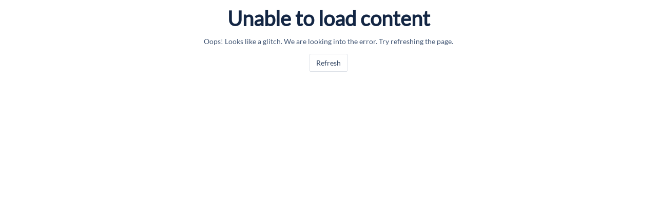

--- FILE ---
content_type: text/html; charset=utf-8
request_url: https://curlec.com/docs/payments/invoices/update/
body_size: 36849
content:
<!doctype html>
  <base href=/docs/ />
  <script>
    window.BASE_NAME = '/docs';
    window.__NAVIGATION__ = [{"title":"Home","path":"/","iconName":"home","children":[]},{"title":"Payments","path":"/payments","iconName":"card","children":[{"title":"Razorpay Curlec Payments","path":"payments","children":[],"hidden":false},{"title":"Quickstart Guide","path":"payments/quickstart","children":[],"hidden":false},{"title":"Solutions by Industry","path":"","children":[{"title":"Ecommerce","path":"payments/solutions/ecommerce","children":[],"hidden":false},{"title":"Banking, Financial Services & Insurance","path":"payments/solutions/bfsi","children":[],"hidden":false},{"title":"Travel","path":"payments/solutions/travel","children":[],"hidden":false}],"layout":"","hidden":false},{"title":"Sign Up","path":"","children":[{"title":"Set up a Razorpay Curlec Account","path":"payments/set-up","children":[],"hidden":false},{"title":"KYC Documents for Companies and Businesses","path":"payments/business-types-kyc-documents","children":[],"hidden":false},{"title":"Frequently Asked Questions (FAQs)","path":"payments/faqs","children":[],"hidden":false}],"layout":"","hidden":false},{"title":"Dashboard","path":"","children":[{"title":"About Dashboard","path":"payments/dashboard","children":[],"hidden":false},{"title":"Test and Live Modes","path":"payments/dashboard/test-live-modes","children":[],"hidden":false},{"title":"Reports","path":"","children":[{"title":"Standard Reports","path":"","children":[{"title":"About Reports","path":"payments/dashboard/reports","children":[],"hidden":false},{"title":"List of Standard Reports","path":"payments/dashboard/reports/list-of-reports","children":[],"hidden":false}],"layout":"","hidden":false}],"layout":"","hidden":false},{"title":"Account & Settings","path":"","children":[{"title":"About Account & Settings","path":"payments/dashboard/account-settings","children":[],"hidden":false},{"title":"Website & App Settings","path":"","children":[{"title":"Business Website Details","path":"payments/dashboard/account-settings/business-website-details","children":[],"hidden":false},{"title":"API Keys","path":"payments/dashboard/account-settings/api-keys","children":[],"hidden":false},{"title":"Webhooks","path":"payments/dashboard/account-settings/webhooks","children":[],"hidden":false}],"layout":"","hidden":false},{"title":"Business Settings","path":"","children":[{"title":"Account Details","path":"payments/dashboard/account-settings/account-details","children":[],"hidden":false},{"title":"Business Details","path":"payments/dashboard/account-settings/business-details","children":[],"hidden":false},{"title":"Customer Support Details","path":"payments/dashboard/account-settings/customer-support-details","children":[],"hidden":false},{"title":"Activation Details","path":"payments/dashboard/account-settings/activation-details","children":[],"hidden":false},{"title":"Support","path":"payments/dashboard/account-settings/support-tickets","children":[],"hidden":false},{"title":"Manage Team","path":"payments/dashboard/account-settings/manage-team","children":[],"hidden":false}],"layout":"","hidden":false},{"title":"Payments & Refunds","path":"","children":[{"title":"Balances","path":"payments/dashboard/account-settings/balances","children":[],"hidden":false},{"title":"Reminders","path":"payments/dashboard/account-settings/reminders","children":[],"hidden":false},{"title":"Transaction Limits","path":"payments/dashboard/account-settings/transaction-limits","children":[],"hidden":false},{"title":"Capture and Refund Settings","path":"payments/dashboard/account-settings/capture-refund","children":[],"hidden":false}],"layout":"","hidden":false},{"title":"Bank Account & Settlements","path":"","children":[{"title":"Bank Account Details","path":"payments/dashboard/account-settings/bank-account-details","children":[],"hidden":false},{"title":"Settlement Details","path":"payments/dashboard/account-settings/settlement-details","children":[],"hidden":false}],"layout":"","hidden":false},{"title":"Notification Settings","path":"","children":[{"title":"Email, SMS and WhatsApp Notifications","path":"payments/dashboard/account-settings/email-sms-whatsapp","children":[],"hidden":false}],"layout":"","hidden":false},{"title":"Checkout Settings","path":"","children":[{"title":"Branding","path":"payments/dashboard/account-settings/branding","children":[],"hidden":false}],"layout":"","hidden":false},{"title":"Payment Methods","path":"payments/dashboard/account-settings/payment-methods","children":[],"hidden":false}],"layout":"","hidden":false},{"title":"Frequently Asked Questions (FAQs)","path":"payments/dashboard/faqs","children":[],"hidden":false},{"title":"Contact Support","path":"payments/dashboard/support","children":[],"hidden":false}],"layout":"","hidden":false},{"title":"Customers","path":"","children":[{"title":"Customers","path":"payments/customers","children":[],"hidden":false},{"title":"Customer Refunds","path":"payments/customers/customer-refunds","children":[],"hidden":false}],"layout":"","hidden":false},{"title":"Orders","path":"","children":[{"title":"About Orders","path":"payments/orders","children":[],"hidden":false},{"title":"Dashboard","path":"payments/orders/dashboard","children":[],"hidden":false},{"title":"Orders APIs","path":"payments/orders/apis","children":[],"hidden":false},{"title":"Frequently Asked Questions (FAQs)","path":"payments/orders/faqs","children":[],"hidden":false}],"layout":"","hidden":false},{"title":"Payments","path":"","children":[{"title":"About Payments","path":"payments/payments","children":[],"hidden":false},{"title":"Test Card Details","path":"payments/payments/test-card-details","children":[],"hidden":false},{"title":"Payment Capture Settings","path":"payments/payments/capture-settings","children":[],"hidden":false},{"title":"Manage Late Authorised Payments","path":"","children":[{"title":"Late Payment Authorisations","path":"payments/payments/late-authorisation","children":[],"hidden":false},{"title":"Handle Late Authorised Payments","path":"payments/payments/late-authorisation/handle","children":[],"hidden":false}],"layout":"","hidden":false},{"title":"Dashboard","path":"payments/payments/dashboard","children":[],"hidden":false},{"title":"Payments APIs","path":"payments/payments/apis","children":[],"hidden":false},{"title":"Frequently Asked Questions (FAQs)","path":"payments/payments/faqs","children":[],"hidden":false}],"layout":"","hidden":false},{"title":"International Payments","path":"","children":[{"title":"About International Payments","path":"payments/international-payments","children":[],"hidden":false},{"title":"Domestic Businesses","path":"","children":[{"title":"Accept Payments from International Customers","path":"payments/international-payments/accept-payments-from-international-customers","children":[],"hidden":false},{"title":"Supported Payment Methods","path":"","children":[{"title":"Via International Debit and Credit Cards","path":"payments/international-payments/international-debit-credit-cards","children":[],"hidden":false}],"layout":"","hidden":false}],"layout":"","hidden":false},{"title":"Glossary","path":"payments/international-payments/glossary","children":[],"hidden":false},{"title":"Frequently Asked Questions (FAQs)","path":"payments/international-payments/faqs","children":[],"hidden":false}],"layout":"","hidden":false},{"title":"Payment Methods","path":"","children":[{"title":"About Payment Methods","path":"payments/payment-methods","children":[],"hidden":false},{"title":"Cards","path":"","children":[{"title":"About Card Payments","path":"payments/payment-methods/cards","children":[],"hidden":false},{"title":"Features","path":"","children":[{"title":"3D Secure 2.0 Authentication Protocol (3DS2)","path":"payments/payment-methods/cards/features/3ds2.0","children":[],"hidden":false},{"title":"Save Customer Card Details at Standard Checkout","path":"payments/payment-methods/cards/features/saved-cards","children":[],"hidden":false},{"title":"Integrate Saved Cards at Standard Checkout","path":"payments/payment-methods/cards/features/integrate-saved-cards","children":[],"hidden":false}],"layout":"","hidden":false},{"title":"Frequently Asked Questions (FAQs)","path":"payments/payment-methods/cards/faqs","children":[],"hidden":false}],"layout":"","hidden":false},{"title":"DuitNow Pay","path":"payments/payment-methods/duitnow-pay","children":[],"hidden":false},{"title":"FPX","path":"payments/payment-methods/fpx","children":[],"hidden":false},{"title":"Instalments","path":"","children":[{"title":"Instalments","path":"payments/payment-methods/instalments","children":[],"hidden":false},{"title":"Credit Card Instalments","path":"payments/payment-methods/instalments/credit-card-instalments","children":[],"hidden":false}],"layout":"","hidden":false},{"title":"Pay Later","path":"payments/payment-methods/pay-later","children":[],"hidden":false},{"title":"Wallets","path":"","children":[{"title":"About Wallets","path":"payments/payment-methods/wallets","children":[],"hidden":false},{"title":"PayPal","path":"payments/payment-methods/wallets/paypal","children":[],"hidden":false},{"title":"Boost","path":"payments/payment-methods/wallets/boost","children":[],"hidden":false},{"title":"Touch'n Go","path":"payments/payment-methods/wallets/touch-n-go","children":[],"hidden":false},{"title":"GrabPay","path":"payments/payment-methods/wallets/grab-pay","children":[],"hidden":false},{"title":"MCash","path":"payments/payment-methods/wallets/mcash","children":[],"hidden":false},{"title":"ShopBack Pay","path":"payments/payment-methods/wallets/shopback-pay","children":[],"hidden":false}],"layout":"","hidden":false},{"title":"Transaction Limits","path":"","children":[{"title":"Transaction Limits for Payment Methods","path":"payments/payment-methods/transaction-limits","children":[],"hidden":false}],"layout":"","hidden":false}],"layout":"","hidden":false},{"title":"Settlements","path":"","children":[{"title":"About Settlements","path":"payments/settlements","children":[],"hidden":false},{"title":"Dashboard","path":"payments/settlements/dashboard","children":[],"hidden":false},{"title":"Settlements APIs","path":"payments/settlements/apis","children":[],"hidden":false},{"title":"Frequently Asked Questions (FAQs)","path":"payments/settlements/faqs","children":[],"hidden":false}],"layout":"","hidden":false},{"title":"Refunds","path":"","children":[{"title":"About Refunds","path":"payments/refunds","children":[],"hidden":false},{"title":"Normal Refunds","path":"payments/refunds/normal","children":[],"hidden":false},{"title":"Instant Refunds","path":"","children":[{"title":"Supported Payment Methods","path":"payments/refunds/supported-payment-methods","children":[],"hidden":false}],"layout":"","hidden":false},{"title":"Dashboard","path":"","children":[{"title":"Issue Refunds","path":"payments/refunds/issue","children":[],"hidden":false},{"title":"View Refunds","path":"payments/refunds/view","children":[],"hidden":false}],"layout":"","hidden":false},{"title":"Handle Refund Errors","path":"payments/refunds/errors","children":[],"hidden":false},{"title":"Refunds APIs","path":"payments/refunds/apis","children":[],"hidden":false},{"title":"Subscribe to Webhooks","path":"payments/refunds/subscribe-to-webhooks","children":[],"hidden":false},{"title":"Refund Communication","path":"payments/refunds/communication","children":[],"hidden":false},{"title":"Frequently Asked Questions (FAQs)","path":"payments/refunds/faqs","children":[],"hidden":false}],"layout":"","hidden":false},{"title":"Payment Gateway","path":"","children":[{"title":"About Payment Gateway","path":"payments/payment-gateway","children":[],"hidden":false},{"title":"How Payment Gateway Works","path":"payments/payment-gateway/how-it-works","children":[],"hidden":false},{"title":"Features","path":"","children":[{"title":"List of Features","path":"payments/payment-gateway/features","children":[],"hidden":false}],"layout":"","hidden":false},{"title":"Web Integration","path":"","children":[{"title":"Prerequisites","path":"payments/payment-gateway/web-integration/standard","children":[],"hidden":false},{"title":"Integration Steps","path":"payments/payment-gateway/web-integration/standard/integration-steps","children":[],"hidden":false},{"title":"Configure Payment Methods","path":"","children":[{"title":"About Payment Methods Configuration","path":"payments/payment-gateway/web-integration/standard/configure-payment-methods","children":[],"hidden":false},{"title":"Understand the Configuration","path":"payments/payment-gateway/web-integration/standard/configure-payment-methods/understand-configuration","children":[],"hidden":false},{"title":"Display the Configuration","path":"payments/payment-gateway/web-integration/standard/configure-payment-methods/display-configuration","children":[],"hidden":false},{"title":"Sample Codes","path":"payments/payment-gateway/web-integration/standard/configure-payment-methods/sample-code","children":[],"hidden":false},{"title":"Supported Methods","path":"payments/payment-gateway/web-integration/standard/configure-payment-methods/supported-methods","children":[],"hidden":false}],"layout":"","hidden":false},{"title":"Best Practices","path":"payments/payment-gateway/web-integration/standard/best-practices","children":[],"hidden":false},{"title":"Troubleshooting & FAQs","path":"payments/payment-gateway/web-integration/standard/troubleshooting-faqs","children":[],"hidden":false}],"layout":"","hidden":false},{"title":"Hosted Checkout","path":"","children":[{"title":"Prerequisites","path":"payments/payment-gateway/web-integration/hosted","children":[],"hidden":false},{"title":"Integration Steps","path":"payments/payment-gateway/web-integration/hosted/integration-steps","children":[],"hidden":false},{"title":"Best Practices","path":"payments/payment-gateway/web-integration/hosted/best-practices","children":[],"hidden":false},{"title":"Troubleshooting & FAQs","path":"payments/payment-gateway/web-integration/hosted/troubleshooting-faqs","children":[],"hidden":false}],"layout":"","hidden":false},{"title":"Android Integration","path":"","children":[{"title":"Prerequisites","path":"payments/payment-gateway/android-integration/standard","children":[],"hidden":false},{"title":"Integration Steps","path":"payments/payment-gateway/android-integration/standard/integration-steps","children":[],"hidden":false},{"title":"Payment Methods","path":"","children":[{"title":"Additional Support for Payment Methods","path":"payments/payment-gateway/android-integration/standard/payment-methods","children":[],"hidden":false}],"layout":"","hidden":false},{"title":"Customisation Options","path":"payments/payment-gateway/android-integration/standard/customisation","children":[],"hidden":false},{"title":"Troubleshooting & FAQs","path":"payments/payment-gateway/android-integration/standard/troubleshooting-faqs","children":[],"hidden":false},{"title":"Google Play Console - Data Safety","path":"payments/payment-gateway/android-integration/standard/google-data-safety","children":[],"hidden":false}],"layout":"","hidden":false},{"title":"iOS Integration","path":"","children":[{"title":"Prerequisites","path":"payments/payment-gateway/ios-integration/standard","children":[],"hidden":false},{"title":"Integration Steps","path":"payments/payment-gateway/ios-integration/standard/integration-steps","children":[],"hidden":false},{"title":"Troubleshooting & FAQs","path":"payments/payment-gateway/ios-integration/standard/troubleshooting-faqs","children":[],"hidden":false}],"layout":"","hidden":false},{"title":"React Native","path":"","children":[{"title":"Prerequisites","path":"payments/payment-gateway/react-native-integration/standard","children":[],"hidden":false},{"title":"Integration Steps (Android)","path":"payments/payment-gateway/react-native-integration/standard/integration-steps-android","children":[],"hidden":false},{"title":"Integration Steps (iOS)","path":"payments/payment-gateway/react-native-integration/standard/integration-steps-ios","children":[],"hidden":false},{"title":"Troubleshooting & FAQs","path":"payments/payment-gateway/react-native-integration/standard/troubleshooting-faqs","children":[],"hidden":false}],"layout":"","hidden":false},{"title":"Cordova & Ionic","path":"","children":[{"title":"Prerequisites","path":"payments/payment-gateway/cordova-integration","children":[],"hidden":false},{"title":"Integration Steps","path":"payments/payment-gateway/cordova-integration/integration-steps","children":[],"hidden":false},{"title":"Troubleshooting & FAQs","path":"payments/payment-gateway/cordova-integration/troubleshooting-faqs","children":[],"hidden":false}],"layout":"","hidden":false},{"title":"Flutter Plugin","path":"","children":[{"title":"Prerequisites","path":"payments/payment-gateway/flutter-integration/standard","children":[],"hidden":false},{"title":"Integration Steps","path":"payments/payment-gateway/flutter-integration/standard/integration-steps","children":[],"hidden":false},{"title":"Payment Methods","path":"","children":[{"title":"API Classes and Methods","path":"payments/payment-gateway/flutter-integration/standard/payment-methods/api","children":[],"hidden":false},{"title":"Turbo UPI","path":"","children":[{"title":"Integrate Turbo UPI TPV","path":"payments/payment-gateway/flutter-integration/standard/payment-methods/integration-tpv","children":[],"hidden":false}],"layout":"","hidden":false}],"layout":"","hidden":false},{"title":"Troubleshooting & FAQs","path":"payments/payment-gateway/flutter-integration/standard/troubleshooting-faqs","children":[],"hidden":false}],"layout":"","hidden":false},{"title":"Capacitor Integration","path":"","children":[{"title":"Prerequisites","path":"payments/payment-gateway/capacitor-integration","children":[],"hidden":false},{"title":"Integration Steps","path":"payments/payment-gateway/capacitor-integration/integration-steps","children":[],"hidden":false},{"title":"Troubleshooting & FAQs","path":"payments/payment-gateway/capacitor-integration/troubleshooting-faqs","children":[],"hidden":false}],"layout":"","hidden":false},{"title":"Server Integration","path":"","children":[{"title":"About Server Integrations","path":"payments/server-integration","children":[],"hidden":false},{"title":".NET","path":"","children":[{"title":"Prerequisites","path":"payments/server-integration/dot-net","children":[],"hidden":false},{"title":"Integration Steps","path":"payments/server-integration/dot-net/integration-steps","children":[],"hidden":false},{"title":"Troubleshooting & FAQs","path":"payments/server-integration/dot-net/troubleshooting-faqs","children":[],"hidden":false}],"layout":"","hidden":false},{"title":"Go","path":"","children":[{"title":"Prerequisites","path":"payments/server-integration/go","children":[],"hidden":false},{"title":"Integration Steps","path":"payments/server-integration/go/integration-steps","children":[],"hidden":false}],"layout":"","hidden":false},{"title":"Java","path":"","children":[{"title":"Prerequisites","path":"payments/server-integration/java","children":[],"hidden":false},{"title":"Integration Steps","path":"payments/server-integration/java/integration-steps","children":[],"hidden":false}],"layout":"","hidden":false},{"title":"Node.js","path":"","children":[{"title":"Prerequisites","path":"payments/server-integration/nodejs","children":[],"hidden":false},{"title":"Integration Steps","path":"payments/server-integration/nodejs/integration-steps","children":[],"hidden":false},{"title":"Troubleshooting & FAQs","path":"payments/server-integration/nodejs/troubleshooting-faqs","children":[],"hidden":false}],"layout":"","hidden":false},{"title":"PHP","path":"","children":[{"title":"Prerequisites","path":"payments/server-integration/php","children":[],"hidden":false},{"title":"Integration Steps","path":"payments/server-integration/php/integration-steps","children":[],"hidden":false},{"title":"Troubleshooting & FAQs","path":"payments/server-integration/php/troubleshooting-faqs","children":[],"hidden":false}],"layout":"","hidden":false},{"title":"Python","path":"","children":[{"title":"Prerequisites","path":"payments/server-integration/python","children":[],"hidden":false},{"title":"Integration Steps","path":"payments/server-integration/python/integration-steps","children":[],"hidden":false}],"layout":"","hidden":false},{"title":"Ruby","path":"","children":[{"title":"Prerequisites","path":"payments/server-integration/ruby","children":[],"hidden":false},{"title":"Integration Steps","path":"payments/server-integration/ruby/integration-steps","children":[],"hidden":false}],"layout":"","hidden":false}],"layout":"","hidden":false}],"layout":"","hidden":false},{"title":"Ecommerce Plugins","path":"","children":[{"title":"About Ecommerce Plugins","path":"payments/payment-gateway/ecommerce-plugins","children":[],"hidden":false},{"title":"Payment Gateway","path":"","children":[{"title":"Shopify - Razorpay Secure","path":"","children":[{"title":"Prerequisites","path":"payments/payment-gateway/ecommerce-plugins/shopify-razorpay-secure","children":[],"hidden":false},{"title":"Integration Steps","path":"payments/payment-gateway/ecommerce-plugins/shopify-razorpay-secure/integration-steps","children":[],"hidden":false},{"title":"Reconcile Shopify Orders on Razorpay Curlec Dashboard","path":"payments/payment-gateway/ecommerce-plugins/shopify-razorpay-secure/reconcile-payments","children":[],"hidden":false},{"title":"Initiate Refunds","path":"payments/payment-gateway/ecommerce-plugins/shopify-razorpay-secure/initiate-refunds","children":[],"hidden":false},{"title":"Troubleshooting & FAQs","path":"payments/payment-gateway/ecommerce-plugins/shopify-razorpay-secure/faqs","children":[],"hidden":false}],"layout":"","hidden":false},{"title":"Woocommerce","path":"","children":[{"title":"Prerequisites","path":"payments/payment-gateway/ecommerce-plugins/woocommerce","children":[],"hidden":false},{"title":"Integration Steps","path":"payments/payment-gateway/ecommerce-plugins/woocommerce/integration-steps","children":[],"hidden":false},{"title":"Troubleshooting & FAQs","path":"payments/payment-gateway/ecommerce-plugins/woocommerce/troubleshooting-faqs","children":[],"hidden":false}],"layout":"","hidden":false},{"title":"Wix","path":"","children":[{"title":"Prerequisites","path":"payments/payment-gateway/ecommerce-plugins/wix","children":[],"hidden":false},{"title":"Integration Steps","path":"payments/payment-gateway/ecommerce-plugins/wix/integration-steps","children":[],"hidden":false},{"title":"Troubleshooting & FAQs","path":"payments/payment-gateway/ecommerce-plugins/wix/faqs","children":[],"hidden":false}],"layout":"","hidden":false},{"title":"Magento","path":"","children":[{"title":"Prerequisites","path":"payments/payment-gateway/ecommerce-plugins/magento","children":[],"hidden":false},{"title":"Integration Steps","path":"payments/payment-gateway/ecommerce-plugins/magento/integration-steps","children":[],"hidden":false},{"title":"Troubleshooting & FAQs","path":"payments/payment-gateway/ecommerce-plugins/magento/troubleshooting","children":[],"hidden":false}],"layout":"","hidden":false},{"title":"Arastta","path":"","children":[{"title":"Prerequisites","path":"payments/payment-gateway/ecommerce-plugins/arastta","children":[],"hidden":false},{"title":"Integration Steps","path":"payments/payment-gateway/ecommerce-plugins/arastta/integration-steps","children":[],"hidden":false},{"title":"Troubleshooting & FAQs","path":"payments/payment-gateway/ecommerce-plugins/arastta/troubleshooting-faqs","children":[],"hidden":false}],"layout":"","hidden":false},{"title":"CS-Cart","path":"","children":[{"title":"Prerequisites","path":"payments/payment-gateway/ecommerce-plugins/cs-cart","children":[],"hidden":false},{"title":"Integration Steps","path":"payments/payment-gateway/ecommerce-plugins/cs-cart/integration-steps","children":[],"hidden":false},{"title":"Troubleshooting & FAQs","path":"payments/payment-gateway/ecommerce-plugins/cs-cart/troubleshooting-faqs","children":[],"hidden":false}],"layout":"","hidden":false},{"title":"Drupal Commerce","path":"","children":[{"title":"Prerequisites","path":"payments/payment-gateway/ecommerce-plugins/drupal-commerce","children":[],"hidden":false},{"title":"Integration Steps","path":"payments/payment-gateway/ecommerce-plugins/drupal-commerce/integration-steps","children":[],"hidden":false},{"title":"Troubleshooting & FAQs","path":"payments/payment-gateway/ecommerce-plugins/drupal-commerce/troubleshooting-faqs","children":[],"hidden":false}],"layout":"","hidden":false},{"title":"Easy Digital Downloads","path":"","children":[{"title":"Prerequisites","path":"payments/payment-gateway/ecommerce-plugins/easy-digital-downloads","children":[],"hidden":false},{"title":"Integration Steps","path":"payments/payment-gateway/ecommerce-plugins/easy-digital-downloads/integration-steps","children":[],"hidden":false},{"title":"Troubleshooting & FAQs","path":"payments/payment-gateway/ecommerce-plugins/easy-digital-downloads/troubleshooting-faqs","children":[],"hidden":false}],"layout":"","hidden":false},{"title":"Gravity Forms","path":"","children":[{"title":"Prerequisites","path":"payments/payment-gateway/ecommerce-plugins/gravity-forms","children":[],"hidden":false},{"title":"Integration Steps","path":"payments/payment-gateway/ecommerce-plugins/gravity-forms/integration-steps","children":[],"hidden":false},{"title":"Troubleshooting & FAQs","path":"payments/payment-gateway/ecommerce-plugins/gravity-forms/troubleshooting-faqs","children":[],"hidden":false}],"layout":"","hidden":false},{"title":"OpenCart","path":"","children":[{"title":"Prerequisites","path":"payments/payment-gateway/ecommerce-plugins/open-cart","children":[],"hidden":false},{"title":"Integration Steps","path":"payments/payment-gateway/ecommerce-plugins/open-cart/integration-steps","children":[],"hidden":false},{"title":"Troubleshooting & FAQs","path":"payments/payment-gateway/ecommerce-plugins/open-cart/troubleshooting-faqs","children":[],"hidden":false}],"layout":"","hidden":false},{"title":"PrestaShop","path":"","children":[{"title":"Prerequisites","path":"payments/payment-gateway/ecommerce-plugins/prestashop","children":[],"hidden":false},{"title":"Integration Steps","path":"payments/payment-gateway/ecommerce-plugins/prestashop/integration-steps","children":[],"hidden":false},{"title":"Troubleshooting & FAQs","path":"payments/payment-gateway/ecommerce-plugins/prestashop/troubleshooting-faqs","children":[],"hidden":false}],"layout":"","hidden":false},{"title":"WHMCS","path":"","children":[{"title":"Prerequisites","path":"payments/payment-gateway/ecommerce-plugins/whmcs","children":[],"hidden":false},{"title":"Integration Steps","path":"payments/payment-gateway/ecommerce-plugins/whmcs/integration-steps","children":[],"hidden":false},{"title":"Troubleshooting & FAQs","path":"payments/payment-gateway/ecommerce-plugins/whmcs/faqs","children":[],"hidden":false}],"layout":"","hidden":false},{"title":"WordPress","path":"","children":[{"title":"Prerequisites","path":"payments/payment-gateway/ecommerce-plugins/wordpress","children":[],"hidden":false},{"title":"Integration Steps","path":"payments/payment-gateway/ecommerce-plugins/wordpress/integration-steps","children":[],"hidden":false},{"title":"Troubleshooting & FAQs","path":"payments/payment-gateway/ecommerce-plugins/wordpress/faqs","children":[],"hidden":false}],"layout":"","hidden":false}],"layout":"","hidden":false}],"layout":"","hidden":false},{"title":"Payment Links","path":"","children":[{"title":"About Payment Links","path":"payments/payment-links","children":[],"hidden":false},{"title":"Payment Links Use Cases","path":"payments/payment-links/use-cases","children":[],"hidden":false},{"title":"Payment Link Types","path":"","children":[{"title":"Standard Payment Links","path":"payments/payment-links/standard","children":[],"hidden":false}],"layout":"","hidden":false},{"title":"How Payment Link Works","path":"payments/payment-links/how-it-works","children":[],"hidden":false},{"title":"Payment Link States","path":"payments/payment-links/states","children":[],"hidden":false},{"title":"Dashboard","path":"","children":[{"title":"Create a Payment Link","path":"payments/payment-links/create","children":[],"hidden":false},{"title":"Enable Partial Payments","path":"payments/payment-links/partial-payments","children":[],"hidden":false},{"title":"Edit a Payment Link","path":"payments/payment-links/edit","children":[],"hidden":false},{"title":"Cancel a Payment Link","path":"payments/payment-links/cancel","children":[],"hidden":false},{"title":"Duplicate a Payment Link","path":"payments/payment-links/duplicate","children":[],"hidden":false},{"title":"Search a Payment Link","path":"payments/payment-links/search","children":[],"hidden":false},{"title":"Resend a Payment Link","path":"payments/payment-links/resend","children":[],"hidden":false},{"title":"Create Payment Links in Batches","path":"payments/payment-links/batch","children":[],"hidden":false},{"title":"Send Reminders","path":"payments/payment-links/reminders","children":[],"hidden":false}],"layout":"","hidden":false},{"title":"Customise","path":"payments/payment-links/customise","children":[],"hidden":false},{"title":"Manage Team","path":"payments/payment-links/manage-team","children":[],"hidden":false},{"title":"View Reports","path":"payments/payment-links/view-reports","children":[],"hidden":false},{"title":"Payment Links APIs","path":"payments/payment-links/apis","children":[],"hidden":false},{"title":"Subscribe to Webhooks","path":"payments/payment-links/subscribe-to-webhooks","children":[],"hidden":false},{"title":"Frequently Asked Questions (FAQs)","path":"payments/payment-links/faqs","children":[],"hidden":false},{"title":"Glossary","path":"payments/payment-links/glossary","children":[],"hidden":false}],"layout":"","hidden":false},{"title":"Payment Button","path":"","children":[{"title":"About Payment Button","path":"payments/payment-button","children":[],"hidden":false},{"title":"Payment Button Use Cases","path":"payments/payment-button/use-cases","children":[],"hidden":false},{"title":"How Payment Button Works","path":"payments/payment-button/how-it-works","children":[],"hidden":false},{"title":"Payment Button States","path":"payments/payment-button/states","children":[],"hidden":false},{"title":"Dashboard","path":"","children":[{"title":"Quick Pay Button","path":"payments/payment-button/quick-pay","children":[],"hidden":false},{"title":"Buy Now Button","path":"payments/payment-button/buy-now","children":[],"hidden":false},{"title":"Donations Button","path":"payments/payment-button/donations","children":[],"hidden":false},{"title":"Custom Button","path":"payments/payment-button/custom","children":[],"hidden":false},{"title":"Manage","path":"","children":[{"title":"Manage Payment Button","path":"payments/payment-button/manage","children":[],"hidden":false},{"title":"Prefill Amount Fields","path":"payments/payment-button/manage/prefill-amount-fields","children":[],"hidden":false}],"layout":"","hidden":false},{"title":"Search a Payment Button","path":"payments/payment-button/search","children":[],"hidden":false}],"layout":"","hidden":false},{"title":"Configure Payment Receipts","path":"","children":[{"title":"Configure Generic Payment Button Receipt","path":"payments/payment-button/receipt","children":[],"hidden":false}],"layout":"","hidden":false},{"title":"Add Facebook Pixel on Payment Success Page","path":"payments/payment-button/add-fb-pixel","children":[],"hidden":false},{"title":"View Reports","path":"payments/payment-button/view-reports","children":[],"hidden":false},{"title":"Subscribe to Webhooks","path":"payments/payment-button/subscribe-to-webhooks","children":[],"hidden":false},{"title":"Frequently Asked Questions (FAQs)","path":"payments/payment-button/faqs","children":[],"hidden":false},{"title":"Glossary","path":"payments/payment-button/glossary","children":[],"hidden":false}],"layout":"","hidden":false},{"title":"Payment Pages","path":"","children":[{"title":"About Payment Pages","path":"payments/payment-pages","children":[],"hidden":false},{"title":"Payment Pages Use Cases","path":"payments/payment-pages/use-cases","children":[],"hidden":false},{"title":"How Payment Pages Work","path":"payments/payment-pages/how-it-works","children":[],"hidden":false},{"title":"Payment Page States","path":"payments/payment-pages/states","children":[],"hidden":false},{"title":"Dashboard","path":"","children":[{"title":"Create a Payment Page","path":"payments/payment-pages/create","children":[],"hidden":false},{"title":"Add Images, Videos and More","path":"payments/payment-pages/add-images-videos","children":[],"hidden":false},{"title":"Manage","path":"","children":[{"title":"Manage Payment Pages","path":"payments/payment-pages/manage","children":[],"hidden":false},{"title":"Customise Payment Pages","path":"payments/payment-pages/customise","children":[],"hidden":false}],"layout":"","hidden":false},{"title":"Configure Payment Receipt","path":"","children":[{"title":"Configure Payment Pages Receipt","path":"payments/payment-pages/receipt","children":[],"hidden":false}],"layout":"","hidden":false},{"title":"Search for a Payment Page","path":"payments/payment-pages/search","children":[],"hidden":false},{"title":"Upload Data on Payment Pages in Batches","path":"payments/payment-pages/batch","children":[],"hidden":false},{"title":"Configure Goal Tracker","path":"payments/payment-pages/goal-tracker","children":[],"hidden":false},{"title":"Add Domain Link (Beta)","path":"payments/payment-pages/domain-linking","children":[],"hidden":false}],"layout":"","hidden":false},{"title":"Plugins & Add-ons","path":"","children":[{"title":"Track Payments Using Google Tracking ID and Facebook Pixel","path":"payments/payment-pages/plugins-add-ons","children":[],"hidden":false},{"title":"Add Google Analytics Tracking ID","path":"payments/payment-pages/plugins-add-ons/google-analytics","children":[],"hidden":false},{"title":"Add Facebook Pixel","path":"payments/payment-pages/plugins-add-ons/fb-pixel","children":[],"hidden":false},{"title":"Add Facebook Pixel on Payment Success Page","path":"payments/payment-pages/plugins-add-ons/fb-payment-success","children":[],"hidden":false},{"title":"Integrate Payment Pages with Shiprocket","path":"payments/payment-pages/plugins-add-ons/shiprocket","children":[],"hidden":false}],"layout":"","hidden":false},{"title":"View Reports","path":"payments/payment-pages/view-reports","children":[],"hidden":false},{"title":"Subscribe to Webhooks","path":"payments/payment-pages/subscribe-to-webhooks","children":[],"hidden":false},{"title":"Frequently Asked Questions (FAQs)","path":"payments/payment-pages/faqs","children":[],"hidden":false},{"title":"Glossary","path":"payments/payment-pages/glossary","children":[],"hidden":false}],"layout":"","hidden":false},{"title":"Invoices","path":"","children":[{"title":"About Invoices","path":"payments/invoices","children":[],"hidden":false},{"title":"Invoices Use Cases","path":"payments/invoices/use-cases","children":[],"hidden":false},{"title":"How Invoices Work","path":"payments/invoices/how-it-works","children":[],"hidden":false},{"title":"Invoice States","path":"payments/invoices/states","children":[],"hidden":false},{"title":"Dashboard","path":"","children":[{"title":"Create an Invoice","path":"payments/invoices/create","children":[],"hidden":false},{"title":"Issue an Invoice","path":"payments/invoices/issue","children":[],"hidden":false},{"title":"Search an Invoice","path":"payments/invoices/search","children":[],"hidden":false},{"title":"Update an Invoice","path":"payments/invoices/update","children":[],"hidden":false},{"title":"Resend an Invoice","path":"payments/invoices/resend","children":[],"hidden":false},{"title":"Duplicate an Invoice","path":"payments/invoices/duplicate","children":[],"hidden":false},{"title":"Cancel an Invoice","path":"payments/invoices/cancel","children":[],"hidden":false},{"title":"Delete an Invoice","path":"payments/invoices/delete","children":[],"hidden":false},{"title":"Download and Print an Invoice","path":"payments/invoices/download-print","children":[],"hidden":false}],"layout":"","hidden":false},{"title":"Items","path":"","children":[{"title":"About Items","path":"payments/invoices/items","children":[],"hidden":false},{"title":"Dashboard","path":"payments/invoices/items/dashboard","children":[],"hidden":false}],"layout":"","hidden":false},{"title":"Invoice APIs","path":"payments/invoices/apis","children":[],"hidden":false},{"title":"Subscribe to Webhooks","path":"payments/invoices/subscribe-to-webhooks","children":[],"hidden":false},{"title":"Frequently Asked Questions (FAQs)","path":"payments/invoices/faqs","children":[],"hidden":false},{"title":"Glossary","path":"payments/invoices/glossary","children":[],"hidden":false}],"layout":"","hidden":false},{"title":"Subscriptions","path":"","children":[{"title":"About Subscriptions","path":"payments/subscriptions","children":[],"hidden":false},{"title":"How Subscriptions Work","path":"payments/subscriptions/workflow","children":[],"hidden":false},{"title":"Subscriptions States","path":"payments/subscriptions/states","children":[],"hidden":false},{"title":"Subscriptions Use Cases","path":"payments/subscriptions/use-cases","children":[],"hidden":false},{"title":"Create Subscriptions","path":"payments/subscriptions/create","children":[],"hidden":false},{"title":"Test Subscriptions","path":"payments/subscriptions/test","children":[],"hidden":false},{"title":"Integrate With Subscriptions","path":"payments/subscriptions/integration-guide","children":[],"hidden":false},{"title":"Dashboard","path":"","children":[{"title":"Create and View Plans","path":"payments/subscriptions/create-plans","children":[],"hidden":false},{"title":"Create Subscriptions via Links","path":"payments/subscriptions/create-subscription-links","children":[],"hidden":false},{"title":"Charge a Card Manually","path":"payments/subscriptions/manually-charge-card","children":[],"hidden":false},{"title":"View a Subscription","path":"payments/subscriptions/view","children":[],"hidden":false},{"title":"Update a Subscription","path":"payments/subscriptions/update","children":[],"hidden":false},{"title":"Pause, Resume and Cancel a Subscription","path":"payments/subscriptions/pause-resume-cancel","children":[],"hidden":false},{"title":"Subscriptions Settings","path":"payments/subscriptions/settings","children":[],"hidden":false}],"layout":"","hidden":false},{"title":"Payment Retries","path":"payments/subscriptions/payment-retries","children":[],"hidden":false},{"title":"Supported Banks and Apps","path":"payments/subscriptions/supported-banks-apps","children":[],"hidden":false},{"title":"Plugins","path":"","children":[{"title":"Woocommerce","path":"","children":[{"title":"Razorpay Subscriptions Plugin for WooCommerce","path":"payments/subscriptions/plugins/woocommerce","children":[],"hidden":false},{"title":"1. Build Integration","path":"payments/subscriptions/plugins/woocommerce/build-integration","children":[],"hidden":false},{"title":"2. Test Integration","path":"payments/subscriptions/plugins/woocommerce/test-integration","children":[],"hidden":false},{"title":"3. Go Live Checklist","path":"payments/subscriptions/plugins/woocommerce/go-live-checklist","children":[],"hidden":false},{"title":"Manage Subscriptions","path":"payments/subscriptions/plugins/woocommerce/manage-subscriptions","children":[],"hidden":false},{"title":"Subscription Status","path":"payments/subscriptions/plugins/woocommerce/subscriptions-status","children":[],"hidden":false}],"layout":"","hidden":false}],"layout":"","hidden":false},{"title":"Notifications","path":"payments/subscriptions/notifications","children":[],"hidden":false},{"title":"Subscriptions APIs","path":"payments/subscriptions/apis","children":[],"hidden":false},{"title":"Subscribe to Webhooks","path":"payments/subscriptions/subscribe-to-webhooks","children":[],"hidden":false},{"title":"Frequently Asked Questions (FAQs)","path":"payments/subscriptions/faqs","children":[],"hidden":false},{"title":"Glossary","path":"payments/subscriptions/glossary","children":[],"hidden":false}],"layout":"","hidden":false},{"title":"Route","path":"","children":[{"title":"About Route","path":"payments/route","children":[],"hidden":false},{"title":"Route Use Cases","path":"payments/route/use-cases","children":[],"hidden":false},{"title":"Linked Accounts","path":"payments/route/linked-account","children":[],"hidden":false},{"title":"Integrate With Route","path":"payments/route/integration-guide","children":[],"hidden":false},{"title":"Dashboard","path":"","children":[{"title":"Transfer Funds to Linked Accounts","path":"payments/route/transfer-funds-to-linked-accounts","children":[],"hidden":false},{"title":"Schedule Settlements","path":"payments/route/schedule-settlement","children":[],"hidden":false},{"title":"Payment Reversals","path":"payments/route/reversal","children":[],"hidden":false},{"title":"Refund to Customers","path":"payments/route/refund","children":[],"hidden":false}],"layout":"","hidden":false},{"title":"Transfers and Related Fees","path":"payments/route/transfer-fees-example","children":[],"hidden":false},{"title":"Linked Account Dashboard","path":"","children":[{"title":"Initiate Refund","path":"payments/route/linked-account/initiate-refund","children":[],"hidden":false},{"title":"Reversals and Settlements","path":"payments/route/linked-account/reversals-settlements","children":[],"hidden":false},{"title":"Manage Profile and Team","path":"payments/route/linked-account/manage-profile","children":[],"hidden":false}],"layout":"","hidden":false},{"title":"View Reports","path":"payments/route/view-reports","children":[],"hidden":false},{"title":"Route APIs","path":"payments/route/apis","children":[],"hidden":false},{"title":"Subscribe to Webhooks","path":"payments/route/subscribe-to-webhooks","children":[],"hidden":false},{"title":"FAQs (Frequently Asked Questions)","path":"payments/route/faqs","children":[],"hidden":false},{"title":"Glossary","path":"payments/route/glossary","children":[],"hidden":false}],"layout":"","hidden":false},{"title":"Payments Mobile App","path":"","children":[{"title":"About Razorpay Mobile App","path":"payments/mobile-app","children":[],"hidden":false},{"title":"Get Started","path":"payments/mobile-app/get-started","children":[],"hidden":false},{"title":"Accept Payments","path":"","children":[{"title":"Payment Links","path":"payments/mobile-app/accept-payments/payment-links","children":[],"hidden":false},{"title":"Payment Pages","path":"payments/mobile-app/accept-payments/payment-pages","children":[],"hidden":false},{"title":"Webstore","path":"payments/mobile-app/accept-payments/webstore","children":[],"hidden":false},{"title":"Payment Gateway","path":"payments/mobile-app/accept-payments/payment-gateway","children":[],"hidden":false}],"layout":"","hidden":false},{"title":"Track and Manage","path":"","children":[{"title":"Payments","path":"payments/mobile-app/track-manage","children":[],"hidden":false},{"title":"Issue Refunds","path":"payments/mobile-app/track-manage/issue-refunds","children":[],"hidden":false},{"title":"View Settlements","path":"payments/mobile-app/track-manage/view-settlements","children":[],"hidden":false}],"layout":"","hidden":false},{"title":"Roles and Permissions","path":"payments/mobile-app/roles-and-permissions","children":[],"hidden":false},{"title":"Settings","path":"payments/mobile-app/settings","children":[],"hidden":false},{"title":"Frequently Asked Questions (FAQs)","path":"payments/mobile-app/faqs","children":[],"hidden":false},{"title":"Glossary","path":"payments/mobile-app/glossary","children":[],"hidden":false}],"layout":"","hidden":false},{"title":"Glossary","path":"payments/glossary","children":[],"hidden":false}]},{"title":"Partners","path":"/partners","iconName":"user","children":[{"title":"Razorpay Partner Program","path":"partners","children":[],"hidden":false},{"title":"Partners Changelog","path":"partners/changelog","children":[],"hidden":false},{"title":"Become a Razorpay Partner","path":"","children":[{"title":"New to Razorpay Curlec","path":"partners/new-to-razorpay","children":[],"hidden":false},{"title":"Existing Razorpay Curlec Merchant","path":"partners/existing-merchant","children":[],"hidden":false}],"layout":"","hidden":false},{"title":"Service Partners","path":"","children":[{"title":"About Service Partners","path":"partners/service-partners","children":[],"hidden":false},{"title":"Add Sub-merchants","path":"partners/service-partners/add-submerchants","children":[],"hidden":false},{"title":"Perform Client KYC","path":"partners/service-partners/perform-kyc","children":[],"hidden":false}],"layout":"","hidden":false},{"title":"Earnings","path":"","children":[{"title":"Commissions","path":"partners/commissions","children":[],"hidden":false},{"title":"Commission Settlement Process","path":"partners/commissions/settlement-process","children":[],"hidden":false},{"title":"Commission Reports and Auto-generated Invoices","path":"partners/commissions/reports-invoices","children":[],"hidden":false}],"layout":"","hidden":false},{"title":"Technology Partners","path":"","children":[{"title":"About Technology Partners","path":"partners/technology-partners","children":[],"hidden":false},{"title":"Become a Technology Partner","path":"partners/technology-partners/become-technology-partner","children":[],"hidden":false},{"title":"Submit KYC Details","path":"partners/technology-partners/kyc","children":[],"hidden":false},{"title":"Integrate OAuth","path":"","children":[{"title":"About OAuth","path":"partners/technology-partners/onboard-businesses/integrate-oauth","children":[],"hidden":false},{"title":"1. Build Integration","path":"","children":[{"title":"For Partners","path":"partners/technology-partners/onboard-businesses/integrate-oauth/integration-steps","children":[],"hidden":false},{"title":"For Partners (Import Flow)","path":"partners/technology-partners/onboard-businesses/integrate-oauth/integration-steps/partners-import-flow","children":[],"hidden":false},{"title":"For Sub-merchant","path":"partners/technology-partners/onboard-businesses/integrate-oauth/integration-steps/sub-merchants","children":[],"hidden":false}],"layout":"","hidden":false},{"title":"2. Test Integration","path":"partners/technology-partners/onboard-businesses/integrate-oauth/test-integration","children":[],"hidden":false},{"title":"3. Go-live Checklist","path":"partners/technology-partners/onboard-businesses/integrate-oauth/go-live-checklist","children":[],"hidden":false},{"title":"Errors","path":"partners/technology-partners/onboard-businesses/integrate-oauth/errors","children":[],"hidden":false},{"title":"Subscribe to Webhooks","path":"partners/technology-partners/onboard-businesses/integrate-oauth/subscribe-to-webhooks","children":[],"hidden":false},{"title":"Revoke Access to Application","path":"partners/technology-partners/onboard-businesses/integrate-oauth/revoke-access","children":[],"hidden":false}],"layout":"","hidden":false},{"title":"Embedded Payments","path":"","children":[{"title":"About Embedded Payments","path":"partners/technology-partners/embedded-payments","children":[],"hidden":false},{"title":"Onboard Businesses","path":"","children":[{"title":"About Onboarding Businesses","path":"partners/technology-partners/onboard-businesses","children":[],"hidden":false},{"title":"Custom Onboarding SDK","path":"partners/technology-partners/onboard-businesses/onboarding-sdk","children":[],"hidden":false},{"title":"Co-branded Onboarding Settings","path":"partners/technology-partners/onboard-businesses/settings","children":[],"hidden":false},{"title":"Onboarding Status","path":"partners/technology-partners/onboard-businesses/status","children":[],"hidden":false}],"layout":"","hidden":false},{"title":"Process Payments","path":"partners/technology-partners/process-payments","children":[],"hidden":false},{"title":"Control of Funds","path":"","children":[{"title":"About Control of Funds","path":"partners/technology-partners/control-of-funds","children":[],"hidden":false},{"title":"Set up Platform and Third-Party Accounts","path":"partners/technology-partners/control-of-funds/set-up-accounts","children":[],"hidden":false},{"title":"Process Platform and Third-Party Fees","path":"partners/technology-partners/control-of-funds/process-fees","children":[],"hidden":false},{"title":"Refunds and Reversals","path":"partners/technology-partners/control-of-funds/refunds-and-reversals","children":[],"hidden":false}],"layout":"","hidden":false},{"title":"Reports and Reconciliation","path":"","children":[{"title":"Partner","path":"partners/technology-partners/reports-and-reconciliation/partner","children":[],"hidden":false},{"title":"Sub-merchants","path":"partners/technology-partners/reports-and-reconciliation/sub-merchant","children":[],"hidden":false},{"title":"Third-Party Service Providers","path":"partners/technology-partners/reports-and-reconciliation/third-party","children":[],"hidden":false}],"layout":"","hidden":false}],"layout":"","hidden":false}],"layout":"","hidden":false},{"title":"Partner Playbook","path":"partners/playbook","children":[],"hidden":false},{"title":"POS","path":"partners/pos","children":[],"hidden":false},{"title":"APIs","path":"partners/apis","children":[],"hidden":false},{"title":"FAQs","path":"partners/faqs","children":[],"hidden":false},{"title":"Glossary","path":"partners/glossary","children":[],"hidden":false}]},{"title":"API Reference","path":"/api","iconName":"cloud","children":[{"title":"API Reference Guide","children":[{"title":"Introduction","path":"","children":[{"title":"API Reference Guide","path":"api","children":[],"hidden":false},{"title":"API Changelog","path":"api/changelog","children":[],"hidden":false},{"title":"Understand Razorpay Curlec APIs","path":"api/understand","children":[],"hidden":false},{"title":"Authentication","path":"api/authentication","children":[],"hidden":false},{"title":"Sandbox Setup","path":"api/sandbox-setup","children":[],"hidden":false},{"title":"Best Practices","path":"api/best-practices","children":[],"hidden":false},{"title":"Glossary","path":"api/glossary","children":[],"hidden":false}],"layout":"","hidden":false},{"title":"Payments","path":"api/orders","children":[{"title":"Orders","path":"api/orders","children":[{"title":"Orders Entity","path":"api/orders/entity","children":[],"layout":"apiv2","hidden":false},{"title":"Create an Order","path":"api/orders/create","children":[],"layout":"apiv2","hidden":false},{"title":"Fetch All Orders","path":"api/orders/fetch-all","children":[],"layout":"apiv2","hidden":false},{"title":"Fetch All Orders (With Expanded Payments)","path":"api/orders/fetch-all-expanded-payments","children":[],"layout":"apiv2","hidden":false},{"title":"Fetch All Orders (With Expanded Card Payments)","path":"api/orders/fetch-all-expanded-card-payments","children":[],"layout":"apiv2","hidden":false},{"title":"Fetch an Order With ID","path":"api/orders/fetch-with-id","children":[],"layout":"apiv2","hidden":false},{"title":"Fetch Payments for an Order","path":"api/orders/fetch-payments","children":[],"layout":"apiv2","hidden":false},{"title":"Update an Order","path":"api/payments","children":[],"layout":"apiv2","hidden":false}],"layout":"apiv2home","hidden":false},{"title":"Payments","path":"api/payments","children":[{"title":"Payments Entity","path":"api/payments/entity","children":[],"layout":"apiv2","hidden":false},{"title":"Capture a Payment","path":"api/payments/capture","children":[],"layout":"apiv2","hidden":false},{"title":"Fetch a Payment With ID","path":"api/payments/fetch-with-id","children":[],"layout":"apiv2","hidden":false},{"title":"Fetch a Payment (With Expanded Card Details)","path":"api/payments/fetch-payment-expanded-card","children":[],"layout":"apiv2","hidden":false},{"title":"Fetch a Payment (With Expanded EMI Details)","path":"api/payments/fetch-payment-expanded-emi","children":[],"layout":"apiv2","hidden":false},{"title":"Fetch a Payment (With Expanded Offer Details)","path":"api/payments/fetch-payment-expanded-offers","children":[],"layout":"apiv2","hidden":false},{"title":"Fetch All Payments","path":"api/payments/fetch-all-payments","children":[],"layout":"apiv2","hidden":false},{"title":"Fetch All Payments (With Expanded Card Details)","path":"api/payments/fetch-all-payments-with-expanded-card-details","children":[],"layout":"apiv2","hidden":false},{"title":"Fetch All Payments (With Expanded EMI Details)","path":"api/payments/fetch-all-payments-with-expanded-emi-details","children":[],"layout":"apiv2","hidden":false},{"title":"Fetch Payments Based on Orders","path":"api/payments/fetch-payments-orders","children":[],"layout":"apiv2","hidden":false},{"title":"Fetch Card Details of a Payment","path":"api/payments/fetch-card-details-payment","children":[],"layout":"apiv2","hidden":false},{"title":"Update a Payment","path":"api/payments/downtime","children":[],"layout":"apiv2","hidden":false}],"layout":"apiv2home","hidden":false},{"title":"Downtime","path":"api/payments/downtime","children":[{"title":"Payment Downtime Entity","path":"api/payments/downtime/entity","children":[],"layout":"apiv2","hidden":false},{"title":"Fetch Payment Downtime Details","path":"api/payments/downtime/fetch-all","children":[],"layout":"apiv2","hidden":false},{"title":"Fetch Payment Downtime Details With ID","path":"api/settlements","children":[],"layout":"apiv2","hidden":false}],"layout":"apiv2home","hidden":false},{"title":"Settlements","path":"api/settlements","children":[{"title":"Settlements Entity","path":"api/settlements/entity","children":[],"layout":"apiv2","hidden":false},{"title":"Fetch All Settlements","path":"api/settlements/fetch-all","children":[],"layout":"apiv2","hidden":false},{"title":"Fetch Settlement With ID","path":"api/settlements/fetch-with-id","children":[],"layout":"apiv2","hidden":false},{"title":"Fetch Settlement Recon Details","path":"api/settlements/instant","children":[],"layout":"apiv2","hidden":false}],"layout":"apiv2home","hidden":false},{"title":"Instant Settlements","path":"api/settlements/instant","children":[{"title":"Instant Settlements Entity","path":"api/settlements/instant/entity","children":[],"layout":"apiv2","hidden":false},{"title":"Create an Instant Settlement","path":"api/settlements/instant/create","children":[],"layout":"apiv2","hidden":false},{"title":"Fetch All Instant Settlements","path":"api/settlements/instant/fetch-all","children":[],"layout":"apiv2","hidden":false},{"title":"Fetch Instant Settlement With ID","path":"api/settlements/instant/fetch-with-id","children":[],"layout":"apiv2","hidden":false},{"title":"Fetch All Instant Settlements With Payout Details","path":"api/settlements/instant/fetch-all-payout","children":[],"layout":"apiv2","hidden":false},{"title":"Fetch Instant Settlement With ID With Payout Details","path":"api/refunds","children":[],"layout":"apiv2","hidden":false}],"layout":"apiv2home","hidden":false},{"title":"Refunds","path":"api/refunds","children":[{"title":"Refunds Entity","path":"api/refunds/entity","children":[],"layout":"apiv2","hidden":false},{"title":"Create a Normal Refund","path":"api/refunds/create-normal","children":[],"layout":"apiv2","hidden":false},{"title":"Create an Instant Refund","path":"api/refunds/create-instant","children":[],"layout":"apiv2","hidden":false},{"title":"Fetch Multiple Refunds for a Payment","path":"api/refunds/fetch-multiple-refund-payment","children":[],"layout":"apiv2","hidden":false},{"title":"Fetch a Specific Refund for a Payment","path":"api/refunds/fetch-specific-refund-payment","children":[],"layout":"apiv2","hidden":false},{"title":"Fetch All Refunds","path":"api/refunds/fetch-all","children":[],"layout":"apiv2","hidden":false},{"title":"Fetch Refund With ID","path":"api/refunds/fetch-with-id","children":[],"layout":"apiv2","hidden":false},{"title":"Update a Refund","path":"api/disputes","children":[],"layout":"apiv2","hidden":false}],"layout":"apiv2home","hidden":false},{"title":"Disputes","path":"api/disputes","children":[{"title":"Disputes Entity","path":"api/disputes/entity","children":[],"layout":"apiv2","hidden":false},{"title":"Fetch All Disputes","path":"api/disputes/fetch-all","children":[],"layout":"apiv2","hidden":false},{"title":"Fetch a Dispute With ID","path":"api/disputes/fetch","children":[],"layout":"apiv2","hidden":false},{"title":"Fetch a Dispute With ID (With Expanded Payments Details)","path":"api/disputes/fetch-dispute-expanded-payment","children":[],"layout":"apiv2","hidden":false},{"title":"Fetch a Dispute With ID (With Expanded transaction.settlement Details)","path":"api/disputes/fetch-dispute-expanded-transaction","children":[],"layout":"apiv2","hidden":false},{"title":"Accept a Dispute","path":"api/disputes/accept","children":[],"layout":"apiv2","hidden":false},{"title":"Contest a Dispute","path":"api/documents","children":[],"layout":"apiv2","hidden":false}],"layout":"apiv2home","hidden":false},{"title":"Documents","path":"api/documents","children":[{"title":"Documents Entity","path":"api/documents/entity","children":[],"layout":"apiv2","hidden":false},{"title":"Create a Document","path":"api/documents/create","children":[],"layout":"apiv2","hidden":false},{"title":"Fetch Document Information","path":"api/documents/fetch-info","children":[],"layout":"apiv2","hidden":false},{"title":"Fetch Document Content","path":"api/customers","children":[],"layout":"apiv2","hidden":false}],"layout":"apiv2home","hidden":false},{"title":"Customers","path":"api/customers","children":[{"title":"Customers Entity","path":"api/customers/entity","children":[],"layout":"apiv2","hidden":false},{"title":"Create a Customer","path":"api/customers/create","children":[],"layout":"apiv2","hidden":false},{"title":"Edit Customer Details","path":"api/customers/edit","children":[],"layout":"apiv2","hidden":false},{"title":"Fetch All Customers","path":"api/customers/fetch-all","children":[],"layout":"apiv2","hidden":false},{"title":"Fetch Customer With ID","path":"api/payments/payment-links","children":[],"layout":"apiv2","hidden":false}],"layout":"apiv2home","hidden":false},{"title":"Payment Links","path":"api/payments/payment-links","children":[{"title":"Payment Links Entity","path":"api/payments/payment-links/entity","children":[],"layout":"apiv2","hidden":false},{"title":"Create a Standard Payment Link","path":"api/payments/payment-links/create-standard","children":[],"layout":"apiv2","hidden":false},{"title":"Create a UPI Payment Link","path":"api/payments/payment-links/create-upi","children":[],"layout":"apiv2","hidden":false},{"title":"Fetch All Standard Payment Links","path":"api/payments/payment-links/fetch-all-standard","children":[],"layout":"apiv2","hidden":false},{"title":"Fetch All UPI Payment Links","path":"api/payments/payment-links/fetch-all-upi","children":[],"layout":"apiv2","hidden":false},{"title":"Fetch Standard Payment Links With ID","path":"api/payments/payment-links/fetch-id-standard","children":[],"layout":"apiv2","hidden":false},{"title":"Fetch UPI Payment Links With ID","path":"api/payments/payment-links/fetch-id-upi","children":[],"layout":"apiv2","hidden":false},{"title":"Send or Resend Notifications","path":"api/payments/payment-links/resend","children":[],"layout":"apiv2","hidden":false},{"title":"Update Standard Payment Link","path":"api/payments/payment-links/update-standard","children":[],"layout":"apiv2","hidden":false},{"title":"Update UPI Payment Link","path":"api/payments/payment-links/update-upi","children":[],"layout":"apiv2","hidden":false},{"title":"Cancel a Standard Payment Link","path":"api/payments/payment-links/cancel-standard","children":[],"layout":"apiv2","hidden":false},{"title":"Cancel a UPI Payment Link","path":"api/payments/payment-links/cancel-upi","children":[],"layout":"apiv2","hidden":false},{"title":"Implement Thematic Changes in Payment Links Checkout Section","path":"api/payments/payment-links/checkout-theme","children":[],"layout":"apiv2","hidden":false},{"title":"Change Business Name","path":"api/payments/payment-links/change-business-name","children":[],"layout":"apiv2","hidden":false},{"title":"Customise Payment Methods - Options and Method Parameters","path":"api/payments/payment-links/customise-payment-methods","children":[],"layout":"apiv2","hidden":false},{"title":"Customise Payment Methods - Options and Config Parameters","path":"api/payments/payment-links/customise-options-config","children":[],"layout":"apiv2","hidden":false},{"title":"Rename Labels in Checkout Section","path":"api/payments/payment-links/rename-checkout-labels","children":[],"layout":"apiv2","hidden":false},{"title":"Rename Labels in Payment Details Section","path":"api/payments/payment-links/rename-payment-details-labels","children":[],"layout":"apiv2","hidden":false},{"title":"Offers on Payment Links","path":"api/payments/payment-links/offers","children":[],"layout":"apiv2","hidden":false},{"title":"Transfer Payments Received Using Payment Links","path":"api/payments/payment-links/transfer-payments","children":[],"layout":"apiv2","hidden":false},{"title":"Perform Third-Party Validation Using Payment Links","path":"api/qr-codes","children":[],"layout":"apiv2","hidden":false}],"layout":"apiv2home","hidden":false},{"title":"QR Codes","path":"api/qr-codes","children":[{"title":"QR Codes Entity","path":"api/qr-codes/entity","children":[],"layout":"apiv2","hidden":false},{"title":"Create a QR Code","path":"api/qr-codes/create","children":[],"layout":"apiv2","hidden":false},{"title":"Close a QR Code","path":"api/qr-codes/close","children":[],"layout":"apiv2","hidden":false},{"title":"Fetch All QR Codes","path":"api/qr-codes/fetch-all","children":[],"layout":"apiv2","hidden":false},{"title":"Fetch a QR Code","path":"api/qr-codes/fetch-with-id","children":[],"layout":"apiv2","hidden":false},{"title":"Fetch QR Codes for a Customer ID","path":"api/qr-codes/fetch-customer-id","children":[],"layout":"apiv2","hidden":false},{"title":"Fetch QR Codes for a Payment ID","path":"api/qr-codes/fetch-payment-id","children":[],"layout":"apiv2","hidden":false},{"title":"Fetch Payments for a QR Code","path":"api/qr-codes/fetch-payments","children":[],"layout":"apiv2","hidden":false},{"title":"Update a QR Code","path":"api/payments/invoices","children":[],"layout":"apiv2","hidden":false}],"layout":"apiv2home","hidden":false},{"title":"Invoices","path":"api/payments/invoices","children":[{"title":"Invoices Entity","path":"api/payments/invoices/entity","children":[],"layout":"apiv2","hidden":false},{"title":"Create an Invoice With Customer ID","path":"api/payments/invoices/create-with-customer-id","children":[],"layout":"apiv2","hidden":false},{"title":"Create an Invoice With Customer Details","path":"api/payments/invoices/create-with-details","children":[],"layout":"apiv2","hidden":false},{"title":"Update an Invoice","path":"api/payments/invoices/update","children":[],"layout":"apiv2","hidden":false},{"title":"Issue an Invoice","path":"api/payments/invoices/issue","children":[],"layout":"apiv2","hidden":false},{"title":"Delete an Invoice","path":"api/payments/invoices/delete","children":[],"layout":"apiv2","hidden":false},{"title":"Cancel an Invoice","path":"api/payments/invoices/cancel","children":[],"layout":"apiv2","hidden":false},{"title":"Fetch an Invoice With ID","path":"api/payments/invoices/fetch-with-id","children":[],"layout":"apiv2","hidden":false},{"title":"Fetch All Invoices","path":"api/payments/invoices/fetch-all","children":[],"layout":"apiv2","hidden":false},{"title":"Send Notifications","path":"api/payments/invoices/resend","children":[],"layout":"apiv2","hidden":false},{"title":"Items Entity","path":"api/payments/invoices/item-entity","children":[],"layout":"apiv2","hidden":false},{"title":"Create an Item","path":"api/payments/invoices/create-item","children":[],"layout":"apiv2","hidden":false},{"title":"Fetch an Item With ID","path":"api/payments/invoices/fetch-with-id-item","children":[],"layout":"apiv2","hidden":false},{"title":"Fetch All Items","path":"api/payments/invoices/fetch-all-items","children":[],"layout":"apiv2","hidden":false},{"title":"Update an Item","path":"api/payments/invoices/update-item","children":[],"layout":"apiv2","hidden":false},{"title":"Delete an Item","path":"api/payments/subscriptions","children":[],"layout":"apiv2","hidden":false}],"layout":"apiv2home","hidden":false},{"title":"Subscriptions","path":"api/payments/subscriptions","children":[{"title":"Plans Entity","path":"api/payments/subscriptions/plans-entity","children":[],"layout":"apiv2","hidden":false},{"title":"Create a Plan","path":"api/payments/subscriptions/create-plan","children":[],"layout":"apiv2","hidden":false},{"title":"Fetch All Plans","path":"api/payments/subscriptions/fetch-all-plans","children":[],"layout":"apiv2","hidden":false},{"title":"Fetch a Plan With ID","path":"api/payments/subscriptions/fetch-a-plan","children":[],"layout":"apiv2","hidden":false},{"title":"Subscriptions Entity","path":"api/payments/subscriptions/entity","children":[],"layout":"apiv2","hidden":false},{"title":"Create a Subscription","path":"api/payments/subscriptions/create-subscription","children":[],"layout":"apiv2","hidden":false},{"title":"Create a Subscription Link","path":"api/payments/subscriptions/create-subscription-link","children":[],"layout":"apiv2","hidden":false},{"title":"Fetch All Subscriptions","path":"api/payments/subscriptions/fetch-subscriptions","children":[],"layout":"apiv2","hidden":false},{"title":"Fetch a Subscription With ID","path":"api/payments/subscriptions/fetch-subscription-id","children":[],"layout":"apiv2","hidden":false},{"title":"Cancel a Subscription","path":"api/payments/subscriptions/cancel-subscription","children":[],"layout":"apiv2","hidden":false},{"title":"Update a Subscription","path":"api/payments/subscriptions/update-subscription","children":[],"layout":"apiv2","hidden":false},{"title":"Fetch Details of a Pending Update","path":"api/payments/subscriptions/fetch-pending-update-details","children":[],"layout":"apiv2","hidden":false},{"title":"Cancel an Update","path":"api/payments/subscriptions/cancel-update","children":[],"layout":"apiv2","hidden":false},{"title":"Pause a Subscription","path":"api/payments/subscriptions/pause-subscription","children":[],"layout":"apiv2","hidden":false},{"title":"Resume a Subscription","path":"api/payments/subscriptions/resume-subscription","children":[],"layout":"apiv2","hidden":false},{"title":"Fetch All Invoices of a Subscription","path":"api/payments/subscriptions/fetch-invoices","children":[],"layout":"apiv2","hidden":false},{"title":"Link an Offer to a Subscription","path":"api/payments/subscriptions/link-offer","children":[],"layout":"apiv2","hidden":false},{"title":"Delete an Offer Linked to a Subscription","path":"api/payments/route","children":[],"layout":"apiv2","hidden":false}],"layout":"apiv2home","hidden":false},{"title":"Route","path":"api/payments/route","children":[{"title":"Linked Account Entity","path":"api/payments/route/linked-account-entity","children":[],"layout":"apiv2","hidden":false},{"title":"Create a Linked Account","path":"api/payments/route/create-linked-account","children":[],"layout":"apiv2","hidden":false},{"title":"Update a Linked Account","path":"api/payments/route/update-linked-accounts","children":[],"layout":"apiv2","hidden":false},{"title":"Fetch a Linked Account With ID","path":"api/payments/route/fetch-with-id","children":[],"layout":"apiv2","hidden":false},{"title":"Stakeholder Entity","path":"api/payments/route/stakeholder-entity","children":[],"layout":"apiv2","hidden":false},{"title":"Create a Stakeholder Account","path":"api/payments/route/create-stakeholder","children":[],"layout":"apiv2","hidden":false},{"title":"Update a Stakeholder Account","path":"api/payments/route/update-stakeholder","children":[],"layout":"apiv2","hidden":false},{"title":"Product Configuration Entity","path":"api/payments/route/product-configuration-entity","children":[],"layout":"apiv2","hidden":false},{"title":"Request a Product Configuration","path":"api/payments/route/request-product-config","children":[],"layout":"apiv2","hidden":false},{"title":"Update a Product Configuration","path":"api/payments/route/update-product-config","children":[],"layout":"apiv2","hidden":false},{"title":"Fetch a Product Configuration","path":"api/payments/route/fetch-product-config","children":[],"layout":"apiv2","hidden":false},{"title":"Transfers Entity","path":"api/payments/route/transfers-entity","children":[],"layout":"apiv2","hidden":false},{"title":"Create Transfers From Orders","path":"api/payments/route/create-transfers-orders","children":[],"layout":"apiv2","hidden":false},{"title":"Create Transfers from Payments","path":"api/payments/route/create-transfers-payments","children":[],"layout":"apiv2","hidden":false},{"title":"Create a Direct Transfer","path":"api/payments/route/direct-transfers","children":[],"layout":"apiv2","hidden":false},{"title":"Create a Direct Transfer (Idempotent Request)","path":"api/payments/route/direct-transfers-idempotent-request","children":[],"layout":"apiv2","hidden":false},{"title":"Fetch Transfers for a Payment","path":"api/payments/route/fetch-transfers-payment","children":[],"layout":"apiv2","hidden":false},{"title":"Fetch Transfer for an Order","path":"api/payments/route/fetch-transfer-order","children":[],"layout":"apiv2","hidden":false},{"title":"Fetch a Transfer With ID","path":"api/payments/route/fetch-a-transfer","children":[],"layout":"apiv2","hidden":false},{"title":"Fetch Transfers for a Settlement","path":"api/payments/route/fetch-transfers-for-a-settlement","children":[],"layout":"apiv2","hidden":false},{"title":"Fetch Settlement Details","path":"api/payments/route/fetch-settlement-details","children":[],"layout":"apiv2","hidden":false},{"title":"Fetch Payments of a Linked Account","path":"api/payments/route/fetch-payments-linked-account","children":[],"layout":"apiv2","hidden":false},{"title":"Refund Payments and Reverse Transfer from a Linked Account","path":"api/payments/route/refund-payments-and-reverse-transfer","children":[],"layout":"apiv2","hidden":false},{"title":"Reverse a Transfer","path":"api/payments/route/reverse-a-transfer","children":[],"layout":"apiv2","hidden":false},{"title":"Fetch Reversals for a Transfer","path":"api/payments/route/fetch-reversals","children":[],"layout":"apiv2","hidden":false},{"title":"Modify Settlement Hold for Transfers","path":"api/payments/smart-collect","children":[],"layout":"apiv2","hidden":false}],"layout":"apiv2home","hidden":false},{"title":"Smart Collect","path":"api/payments/smart-collect","children":[{"title":"Smart Collect Entity","path":"api/payments/smart-collect/entity","children":[],"layout":"apiv2","hidden":false},{"title":"Create a Customer Identifier With Bank Account Receiver","path":"api/payments/smart-collect/create-cust-id-bank-account","children":[],"layout":"apiv2","hidden":false},{"title":"Close a Customer Identifier","path":"api/payments/smart-collect/close","children":[],"layout":"apiv2","hidden":false},{"title":"Fetch a Customer Identifier Using ID","path":"api/payments/smart-collect/fetch-with-id","children":[],"layout":"apiv2","hidden":false},{"title":"Fetch all Customer Identifiers","path":"api/payments/smart-collect/fetch-all","children":[],"layout":"apiv2","hidden":false},{"title":"Fetch Payments for a Customer Identifier","path":"api/payments/smart-collect/fetch-payments-cust-id","children":[],"layout":"apiv2","hidden":false},{"title":"Fetch Payments Made By Bank Transfer","path":"api/payments/smart-collect/fetch-payments-bank-transfer","children":[],"layout":"apiv2","hidden":false},{"title":"Fetch Payments Using UTR Number","path":"api/payments/smart-collect/fetch-payments-bank-transfer-utr","children":[],"layout":"apiv2","hidden":false},{"title":"Update a Customer Identifier","path":"api/payments/smart-collect-tpv","children":[],"layout":"apiv2","hidden":false},{"title":"Smart Collect TPV","path":"api/payments/smart-collect-tpv","children":[],"layout":"apiv2home","hidden":false},{"title":"Smart Collect With TPV Entity","path":"api/payments/smart-collect-tpv/entity","children":[],"layout":"apiv2","hidden":false},{"title":"Create a Customer Identifier With TPV","path":"api/payments/smart-collect-tpv/create","children":[],"layout":"apiv2","hidden":false},{"title":"Add an Allowed Payer With TPV","path":"api/payments/smart-collect-tpv/add-allowed-payer","children":[],"layout":"apiv2","hidden":false},{"title":"Fetch a Customer Identifier Using ID With TPV","path":"api/payments/smart-collect-tpv/fetch-with-id","children":[],"layout":"apiv2","hidden":false},{"title":"Fetch All Customer Identifiers With TPV","path":"api/payments/smart-collect-tpv/fetch-all","children":[],"layout":"apiv2","hidden":false},{"title":"Fetch Payments for a Customer Identifier With TPV","path":"api/payments/smart-collect-tpv/fetch-payments","children":[],"layout":"apiv2","hidden":false},{"title":"Fetch Payment Details Using ID and Transfer Method With TPV","path":"api/payments/smart-collect-tpv/fetch-payment-id-transfer","children":[],"layout":"apiv2","hidden":false},{"title":"Delete an Allowed Payer With TPV","path":"api/payments/smart-collect-2","children":[],"layout":"apiv2","hidden":false},{"title":"Smart Collect 2.0","path":"api/payments/smart-collect-2","children":[],"layout":"apiv2home","hidden":false},{"title":"Smart Collect 2.0 Entity","path":"api/payments/smart-collect-2/entity","children":[],"layout":"apiv2","hidden":false},{"title":"Create Customer Identifier With VPA and Bank Account Receivers (Smart Collect 2.0)","path":"api/payments/smart-collect-2/create-cust-id-bank-account-vpa","children":[],"layout":"apiv2","hidden":false},{"title":"Add VPA Receiver to an Existing Customer Identifier (Smart Collect 2.0)","path":"api/payments/smart-collect-2/add-receiver-vpa","children":[],"layout":"apiv2","hidden":false},{"title":"Fetch Payments Made Using UPI (Smart Collect 2.0)","path":"api/payments/smart-collect-2/fetch-payments-upi","children":[],"layout":"apiv2","hidden":false}],"layout":"apiv2home","hidden":false}],"layout":"","hidden":false},{"title":"TPAP Pro","path":"api/payments/tpap-pro/customer-onboarding","children":[{"title":"Customer Onboarding","path":"api/payments/tpap-pro/customer-onboarding","children":[{"title":"Get a Mobile Number Verification Token","path":"api/payments/tpap-pro/customer-onboarding/verification-token","children":[],"layout":"apiv2","hidden":false},{"title":"Bind the Device","path":"api/payments/tpap-pro/customer-onboarding/bind-device","children":[],"layout":"apiv2","hidden":false},{"title":"Get the NPCI Token","path":"api/payments/tpap-pro/customer-onboarding/get-npci-token","children":[],"layout":"apiv2","hidden":false},{"title":"Fetch Banks","path":"api/payments/tpap-pro/customer-onboarding/fetch-banks","children":[],"layout":"apiv2","hidden":false},{"title":"Fetch Payment Sources","path":"api/payments/tpap-pro/customer-onboarding/fetch-fundsources","children":[],"layout":"apiv2","hidden":false},{"title":"Check VPA Availability","path":"api/payments/tpap-pro/customer-onboarding/vpa-availability","children":[],"layout":"apiv2","hidden":false},{"title":"Create a VPA and Link to Payment Source","path":"api/payments/tpap-pro/customer-onboarding/create-vpa","children":[],"layout":"apiv2","hidden":false},{"title":"Generate OTP for Payment Source","path":"api/payments/tpap-pro/customer-onboarding/generate-otp","children":[],"layout":"apiv2","hidden":false},{"title":"Set Or Reset UPI PIN","path":"api/payments/tpap-pro/funds-account-management","children":[],"layout":"apiv2","hidden":false}],"layout":"apiv2home","hidden":false},{"title":"Accounts Management","path":"api/payments/tpap-pro/funds-account-management","children":[{"title":"Change UPI PIN","path":"api/payments/tpap-pro/funds-account-management/change-pin","children":[],"layout":"apiv2","hidden":false},{"title":"Set the Primary Payment Source","path":"api/payments/tpap-pro/funds-account-management/set-primary-payment-source","children":[],"layout":"apiv2","hidden":false},{"title":"Check Balance of a Payment Source","path":"api/payments/tpap-pro/funds-account-management/check-balance","children":[],"layout":"apiv2","hidden":false},{"title":"De-register Devices","path":"api/payments/tpap-pro/funds-account-management/deregister-device","children":[],"layout":"apiv2","hidden":false},{"title":"Fetch VPAs","path":"api/payments/tpap-pro/funds-account-management/fetch-vpas","children":[],"layout":"apiv2","hidden":false},{"title":"Delete VPAs","path":"api/payments/tpap-pro/payments-flow","children":[],"layout":"apiv2","hidden":false}],"layout":"apiv2home","hidden":false},{"title":"Payments","path":"api/payments/tpap-pro/payments-flow","children":[{"title":"Resolve VPAs","path":"api/payments/tpap-pro/payments-flow/resolve-vpa","children":[],"layout":"apiv2","hidden":false},{"title":"Make a Payment","path":"api/payments/tpap-pro/payments-flow/make-payments","children":[],"layout":"apiv2","hidden":false},{"title":"Collect a Payment","path":"api/payments/tpap-pro/payments-flow/collect-payments","children":[],"layout":"apiv2","hidden":false},{"title":"Approve a Collect Request","path":"api/payments/tpap-pro/payments-flow/approve-collect-requests","children":[],"layout":"apiv2","hidden":false},{"title":"Reject a Collect Request","path":"api/payments/tpap-pro/payments-flow/reject-collect-requests","children":[],"layout":"apiv2","hidden":false},{"title":"Fetch Payments","path":"api/payments/tpap-pro/mandate-flow","children":[],"layout":"apiv2","hidden":false}],"layout":"apiv2home","hidden":false},{"title":"Mandates","path":"api/payments/tpap-pro/mandate-flow","children":[{"title":"Create a Mandate","path":"api/payments/tpap-pro/mandate-flow/create-mandates","children":[],"layout":"apiv2","hidden":false},{"title":"Update or Revoke a Mandate","path":"api/payments/tpap-pro/mandate-flow/update-revoke-mandate","children":[],"layout":"apiv2","hidden":false},{"title":"Pause or Resume a Mandate","path":"api/payments/tpap-pro/mandate-flow/pause-resume-mandate","children":[],"layout":"apiv2","hidden":false},{"title":"Approve a Mandate","path":"api/payments/tpap-pro/mandate-flow/approve-mandates","children":[],"layout":"apiv2","hidden":false},{"title":"Reject Mandates","path":"api/payments/tpap-pro/mandate-flow/reject-mandates","children":[],"layout":"apiv2","hidden":false},{"title":"Fetch Mandates","path":"api/payments/tpap-pro/complaints-flow","children":[],"layout":"apiv2","hidden":false}],"layout":"apiv2home","hidden":false},{"title":"Complaints","path":"api/payments/tpap-pro/complaints-flow","children":[{"title":"Raise a Complaint","path":"api/payments/tpap-pro/complaints-flow/raise-complaints","children":[],"layout":"apiv2","hidden":false},{"title":"Fetch Complaints","path":"api/payments/tpap-pro/upi-number","children":[],"layout":"apiv2","hidden":false}],"layout":"apiv2home","hidden":false},{"title":"UPI Number","path":"api/payments/tpap-pro/upi-number","children":[{"title":"Check UPI Number Availability","path":"api/payments/tpap-pro/upi-number/available","children":[],"layout":"apiv2","hidden":false},{"title":"Create or Port UPI Number","path":"api/payments/tpap-pro/upi-number/create-port","children":[],"layout":"apiv2","hidden":false},{"title":"Update UPI Number","path":"api/payments/tpap-pro/upi-number/update","children":[],"layout":"apiv2","hidden":false},{"title":"Fetch UPI Numbers","path":"api/payments/tpap-pro/upi-number/fetch","children":[],"layout":"apiv2","hidden":false},{"title":"Resolve UPI Number","path":"api/payments/tpap-pro/fundsource-lite","children":[],"layout":"apiv2","hidden":false}],"layout":"apiv2home","hidden":false},{"title":"UPI Lite","path":"api/payments/tpap-pro/fundsource-lite","children":[{"title":"Register Fundsource Lite","path":"api/payments/tpap-pro/fundsource-lite/register","children":[],"layout":"apiv2","hidden":false},{"title":"Top-up Fundsource Lite","path":"api/payments/tpap-pro/fundsource-lite/top-up","children":[],"layout":"apiv2","hidden":false},{"title":"Pay from Fundsource Lite Account","path":"api/payments/tpap-pro/fundsource-lite/payments","children":[],"layout":"apiv2","hidden":false},{"title":"Deregister Fundsource Lite with Balance","path":"api/payments/tpap-pro/fundsource-lite/deregister-balance","children":[],"layout":"apiv2","hidden":false},{"title":"Deregister Fundsource Lite with Zero Balance","path":"api/payments/tpap-pro/fundsource-lite/deregister-zero-balance","children":[],"layout":"apiv2","hidden":false},{"title":"Fetch Fundsource Lite Details","path":"api/payments/tpap-pro/fundsource-lite/fetch","children":[],"layout":"apiv2","hidden":false}],"layout":"apiv2home","hidden":false}],"layout":"","hidden":false},{"title":"Bills","path":"api/bills","children":[{"title":"About Bills","path":"api/bills","children":[],"layout":"apiv2home","hidden":false},{"title":"Bills Entity","path":"api/bills/entity","children":[],"layout":"apiv2","hidden":false},{"title":"Create a Bill","path":"api/bills/create","children":[],"layout":"apiv2","hidden":false},{"title":"Update a Bill","path":"api/bills/update","children":[],"layout":"apiv2","hidden":false},{"title":"Delete a Bill","path":"api/bills/delete","children":[],"layout":"apiv2","hidden":false}],"layout":"","hidden":false},{"title":"Partners","path":"api/partners/account-onboarding","children":[{"title":"Account","path":"api/partners/account-onboarding","children":[{"title":"Account Entity","path":"api/partners/account-onboarding/entity","children":[],"layout":"apiv2","hidden":false},{"title":"Create an Account","path":"api/partners/account-onboarding/create","children":[],"layout":"apiv2","hidden":false},{"title":"Fetch an Account","path":"api/partners/account-onboarding/fetch","children":[],"layout":"apiv2","hidden":false},{"title":"Update an Account","path":"api/partners/account-onboarding/update","children":[],"layout":"apiv2","hidden":false},{"title":"Delete an Account","path":"api/partners/product-configuration","children":[],"layout":"apiv2","hidden":false}],"layout":"apiv2home","hidden":false},{"title":"Product Configuration","path":"api/partners/product-configuration","children":[{"title":"Product Configuration Entity","path":"api/partners/product-configuration/entity","children":[],"layout":"apiv2","hidden":false},{"title":"Request a Product Configuration","path":"api/partners/product-configuration/request","children":[],"layout":"apiv2","hidden":false},{"title":"Fetch a Product Configuration","path":"api/partners/product-configuration/fetch","children":[],"layout":"apiv2","hidden":false},{"title":"Update Settlement Account Details","path":"api/partners/product-configuration/update-settlement-account-details","children":[],"layout":"apiv2","hidden":false},{"title":"Request Payment Methods","path":"api/partners/stakeholder","children":[],"layout":"apiv2","hidden":false}],"layout":"apiv2home","hidden":false},{"title":"Stakeholder","path":"api/partners/stakeholder","children":[{"title":"Stakeholder Entity","path":"api/partners/stakeholder/entity","children":[],"layout":"apiv2","hidden":false},{"title":"Create a Stakeholder","path":"api/partners/stakeholder/create","children":[],"layout":"apiv2","hidden":false},{"title":"Fetch a Stakeholder With ID","path":"api/partners/stakeholder/fetch-with-id","children":[],"layout":"apiv2","hidden":false},{"title":"Fetch All Stakeholders","path":"api/partners/stakeholder/fetch-all","children":[],"layout":"apiv2","hidden":false},{"title":"Update a Stakeholder","path":"api/partners/upload-document","children":[],"layout":"apiv2","hidden":false}],"layout":"apiv2home","hidden":false},{"title":"Documents","path":"api/partners/upload-document","children":[{"title":"Upload Account Documents","path":"api/partners/upload-document/upload-account-documents","children":[],"layout":"apiv2","hidden":false},{"title":"Upload Stakeholder Documents","path":"api/partners/upload-document/upload-stakeholder-documents","children":[],"layout":"apiv2","hidden":false},{"title":"Fetch Account Documents","path":"api/partners/upload-document/fetch-account-documents","children":[],"layout":"apiv2","hidden":false},{"title":"Fetch Stakeholder Documents","path":"api/partners/webhooks","children":[],"layout":"apiv2","hidden":false}],"layout":"apiv2home","hidden":false},{"title":"Webhooks","path":"api/partners/webhooks","children":[{"title":"Webhooks Entity","path":"api/partners/webhooks/entity","children":[],"layout":"apiv2","hidden":false},{"title":"Create a Webhook","path":"api/partners/webhooks/create","children":[],"layout":"apiv2","hidden":false},{"title":"Fetch a Webhook With ID","path":"api/partners/webhooks/fetch-with-id","children":[],"layout":"apiv2","hidden":false},{"title":"Fetch All Webhooks","path":"api/partners/webhooks/fetch-all","children":[],"layout":"apiv2","hidden":false},{"title":"Update a Webhook","path":"api/partners/webhooks/update","children":[],"layout":"apiv2","hidden":false},{"title":"Delete a Webhook","path":"api/partners/webhooks/delete","children":[],"layout":"apiv2","hidden":false}],"layout":"apiv2home","hidden":false}],"layout":"","hidden":false},{"title":"Payout APIs","path":"","children":[{"title":"Get Started","path":"api/x/account-validation","children":[],"hidden":false},{"title":"Account Validation","path":"api/x/account-validation","children":[{"title":"Account Validation Entity","path":"api/x/account-validation/entity","children":[],"layout":"apiv2","hidden":false},{"title":"Create Contact","path":"api/x/account-validation/create-contact","children":[],"layout":"apiv2","hidden":false},{"title":"Create Fund Account (Bank Account)","path":"api/x/account-validation/bank-account/create-fund-account","children":[],"layout":"apiv2","hidden":false},{"title":"Validate Fund Account (Bank Account)","path":"api/x/account-validation/bank-account","children":[],"layout":"apiv2","hidden":false},{"title":"Create Fund Account (VPA)","path":"api/x/account-validation/vpa/create-fund-account","children":[],"layout":"apiv2","hidden":false},{"title":"Validate Fund Account (VPA)","path":"api/x/account-validation/vpa","children":[],"layout":"apiv2","hidden":false},{"title":"Fetch All Transactions","path":"api/x/account-validation/fetch-all-transactions","children":[],"layout":"apiv2","hidden":false},{"title":"Fetch Transaction with ID","path":"api/x/account-validation/fetch-transactions-with-id","children":[],"layout":"apiv2","hidden":false}],"layout":"apiv2home","hidden":false},{"title":"Fetch Balance","path":"api/x/composite-account-validation","children":[],"layout":"apiv2","hidden":false},{"title":"Composite Account Validation","path":"api/x/composite-account-validation","children":[{"title":"Account Validation Entity","path":"api/x/account-validation/entity","children":[],"layout":"apiv2","hidden":false},{"title":"Create & Validate Fund Account (Bank Account)","path":"api/x/composite-account-validation/bank-account","children":[],"layout":"apiv2","hidden":false},{"title":"Create & Validate Fund Account (VPA)","path":"api/x/composite-account-validation/vpa","children":[],"layout":"apiv2","hidden":false},{"title":"Fetch All Transactions","path":"api/x/composite-account-validation/fetch-all-transactions","children":[],"layout":"apiv2","hidden":false},{"title":"Fetch Transaction with ID","path":"api/x/contacts","children":[],"layout":"apiv2","hidden":false}],"layout":"apiv2home","hidden":false},{"title":"Contacts","path":"api/x/contacts","children":[{"title":"Contacts Entity","path":"api/x/contacts/entity","children":[],"layout":"apiv2","hidden":false},{"title":"Create Contact","path":"api/x/contacts/create","children":[],"layout":"apiv2","hidden":false},{"title":"Update Contact","path":"api/x/contacts/update","children":[],"layout":"apiv2","hidden":false},{"title":"Fetch all Contacts","path":"api/x/contacts/fetch-all","children":[],"layout":"apiv2","hidden":false},{"title":"Fetch Contact with ID","path":"api/x/contacts/fetch-with-id","children":[],"layout":"apiv2","hidden":false},{"title":"Activate or Deactivate Contact","path":"api/x/fund-accounts","children":[],"layout":"apiv2","hidden":false}],"layout":"apiv2home","hidden":false},{"title":"Fund Accounts","path":"api/x/fund-accounts","children":[{"title":"Fund Accounts Entity","path":"api/x/fund-accounts/entity","children":[],"layout":"apiv2","hidden":false},{"title":"For Bank Account","path":"api/x/fund-accounts/create/bank-account","children":[],"layout":"apiv2","hidden":false},{"title":"For VPA","path":"api/x/fund-accounts/create/vpa","children":[],"layout":"apiv2","hidden":false},{"title":"Fetch all Fund Accounts","path":"api/x/fund-accounts/fetch-all","children":[],"layout":"apiv2","hidden":false},{"title":"Fetch Fund Account by ID","path":"api/x/fund-accounts/fetch-with-id","children":[],"layout":"apiv2","hidden":false},{"title":"Activate or Deactivate Fund Account","path":"api/x/payouts","children":[],"layout":"apiv2","hidden":false}],"layout":"apiv2home","hidden":false},{"title":"Payouts","path":"api/x/payouts","children":[{"title":"Payouts Entity","path":"api/x/payouts/entity","children":[],"layout":"apiv2","hidden":false},{"title":"To Bank Account","path":"api/x/payouts/create/bank-account","children":[],"layout":"apiv2","hidden":false},{"title":"To VPA","path":"api/x/payouts/create/vpa","children":[],"layout":"apiv2","hidden":false},{"title":"Fetch all Payouts","path":"api/x/payouts/fetch-all","children":[],"layout":"apiv2","hidden":false},{"title":"Fetch Payout by ID","path":"api/x/payouts/fetch-with-id","children":[],"layout":"apiv2","hidden":false},{"title":"Cancel a Queued Payout","path":"api/x/payouts-cards","children":[],"layout":"apiv2","hidden":false}],"layout":"apiv2home","hidden":false},{"title":"Payouts to Cards","path":"api/x/payouts-cards","children":[{"title":"Payouts to Cards Entity","path":"api/x/payouts-cards/entity","children":[],"layout":"apiv2","hidden":false},{"title":"Without Saving Card","path":"api/x/payouts-cards/create/without-saving-card","children":[],"layout":"apiv2","hidden":false},{"title":"Save as External Token","path":"api/x/payouts-cards/create/save-card/external-token/fund-account","children":[],"layout":"apiv2","hidden":false},{"title":"To External Token","path":"api/x/payouts-cards/create/save-card/external-token/payout","children":[],"layout":"apiv2","hidden":false},{"title":"Save as Razorpay Token","path":"api/x/payouts-cards/create/save-card/razorpay-tokenhq/fund-account","children":[],"layout":"apiv2","hidden":false},{"title":"To Razorpay Token","path":"api/x/payout-composite","children":[],"layout":"apiv2","hidden":false}],"layout":"apiv2home","hidden":false},{"title":"Payout Composite","path":"api/x/payout-composite","children":[{"title":"Payout Composite Entity","path":"api/x/payout-composite/entity","children":[],"layout":"apiv2","hidden":false},{"title":"To Bank Account","path":"api/x/payout-composite/create/bank-account","children":[],"layout":"apiv2","hidden":false},{"title":"To VPA","path":"api/x/payout-composite/create/vpa","children":[],"layout":"apiv2","hidden":false},{"title":"To Mobile Number","path":"api/x/payout-composite/create/phone-number","children":[],"layout":"apiv2","hidden":false},{"title":"To Card","path":"api/x/payouts-approval","children":[],"layout":"apiv2","hidden":false}],"layout":"apiv2home","hidden":false},{"title":"Payouts Approval","path":"api/x/payouts-approval","children":[{"title":"Payouts Approval Entity","path":"api/x/payouts-approval/entity","children":[],"layout":"apiv2","hidden":false},{"title":"Approve Payout","path":"api/x/payouts-approval/approve","children":[],"layout":"apiv2","hidden":false},{"title":"Reject Payout","path":"api/x/payout-idempotency","children":[],"layout":"apiv2","hidden":false}],"layout":"apiv2home","hidden":false},{"title":"Payout Idempotency","path":"api/x/payout-idempotency","children":[{"title":"Make Idempotency Request","path":"api/x/payout-links","children":[],"layout":"apiv2","hidden":false}],"layout":"apiv2home","hidden":false},{"title":"Payout Links","path":"api/x/payout-links","children":[{"title":"Payout Links Entity","path":"api/x/payout-links/entity","children":[],"layout":"apiv2","hidden":false},{"title":"Create Payout Links Using Contact Details","path":"api/x/payout-links/create/use-contact-details","children":[],"layout":"apiv2","hidden":false},{"title":"Create Payout Links Using Contact ID","path":"api/x/payout-links/create/use-contact-id","children":[],"layout":"apiv2","hidden":false},{"title":"Fetch All Payout Links","path":"api/x/payout-links/fetch-all","children":[],"layout":"apiv2","hidden":false},{"title":"Fetch a Payout Link with ID","path":"api/x/payout-links/fetch-with-id","children":[],"layout":"apiv2","hidden":false},{"title":"Cancel a Payout Link","path":"api/x/payout-wallet","children":[],"layout":"apiv2","hidden":false}],"layout":"apiv2home","hidden":false},{"title":"Payout Wallet - Amazon","path":"api/x/payout-wallet","children":[{"title":"Payout Wallet - Amazon Entity","path":"api/x/payout-wallet/entity","children":[],"layout":"apiv2","hidden":false},{"title":"Create Contact","path":"api/x/payout-wallet/create/contact/","children":[],"layout":"apiv2","hidden":false},{"title":"Create Fund Account (Wallet)","path":"api/x/payout-wallet/create/fund-account/","children":[],"layout":"apiv2","hidden":false},{"title":"Create Payout","path":"api/x/payout-wallet/create/payout/","children":[],"layout":"apiv2","hidden":false},{"title":"Create Composite Payout","path":"api/x/transactions","children":[],"layout":"apiv2","hidden":false}],"layout":"apiv2home","hidden":false},{"title":"Transactions","path":"api/x/transactions","children":[{"title":"Transactions Entity","path":"api/x/transactions/entity","children":[],"layout":"apiv2","hidden":false},{"title":"Fetch all Transactions","path":"api/x/transactions/fetch-all","children":[],"layout":"apiv2","hidden":false},{"title":"Fetch Transaction with ID","path":"api/x/transactions/fetch-with-id","children":[],"layout":"apiv2","hidden":false}],"layout":"apiv2home","hidden":false}],"layout":"","hidden":false}]}]},{"title":"Developer Tools","path":"/developer-tools","iconName":"dev-sign","children":[{"title":"Developer Tools","path":"developer-tools","children":[],"hidden":false},{"title":"Errors","children":[{"title":"About Errors","path":"errors","children":[],"hidden":false},{"title":"Common Errors","path":"errors/common","children":[],"hidden":false},{"title":"Payments","path":"","children":[{"title":"List of Errors","path":"errors/payments/list","children":[],"hidden":false},{"title":"Cards Error Codes","path":"errors/payments/cards","children":[],"hidden":false},{"title":"Error Parameters","path":"errors/payments/payment-methods-error-parameters","children":[],"hidden":false}],"layout":"","hidden":false}]},{"title":"Webhooks","children":[{"title":"About Webhooks","path":"webhooks","children":[],"hidden":false},{"title":"Set Up and Edit Webhooks","path":"","children":[{"title":"Payments","path":"webhooks/setup-edit-payments","children":[],"hidden":false}],"layout":"","hidden":false},{"title":"Best Practices","path":"webhooks/best-practices","children":[],"hidden":false},{"title":"Validate and Test Webhooks","path":"webhooks/validate-test","children":[],"hidden":false},{"title":"List of Webhook Events","path":"","children":[{"title":"All","path":"webhooks/all","children":[],"hidden":false},{"title":"Orders","path":"webhooks/orders","children":[],"hidden":false},{"title":"Payments","path":"webhooks/payments","children":[],"hidden":false},{"title":"Refunds","path":"webhooks/refunds","children":[],"hidden":false},{"title":"Invoices","path":"webhooks/invoices","children":[],"hidden":false},{"title":"Subscriptions","path":"webhooks/subscriptions","children":[],"hidden":false},{"title":"Partners OAuth","path":"webhooks/partners/oauth","children":[],"hidden":false},{"title":"Route","path":"webhooks/route","children":[],"hidden":false},{"title":"Settlements","path":"webhooks/settlements","children":[],"hidden":false},{"title":"Payment Links","path":"webhooks/payment-links","children":[],"hidden":false}],"layout":"","hidden":false},{"title":"FAQs","path":"webhooks/faqs","children":[],"hidden":false}]},{"title":"Security","children":[{"title":"Razorpay Curlec Security","path":"security","children":[],"hidden":false},{"title":"Business Security Checklist","path":"security/checklist","children":[],"hidden":false},{"title":"Shared Responsibility Model","path":"security/shared-responsibility-model","children":[],"hidden":false},{"title":"Whitelists","path":"","children":[{"title":"IPs and Certificates","path":"security/whitelists","children":[],"hidden":false},{"title":"Certificate Rotation Guidelines","path":"security/whitelists/guidelines-ssl-cert-rotation","children":[],"hidden":false}],"layout":"","hidden":false},{"title":"Security For Customers","path":"security/customers","children":[],"hidden":false}]}]},{"title":"Developer Tools","hidden":true,"children":[{"title":"Developer Tools","path":"developer-tools","children":[],"hidden":false}]},{"title":"Integromat Integration","hidden":true,"children":[]},{"title":"Slack Integration","hidden":true,"children":[]},{"title":"Zapier Integration","hidden":true,"children":[]},{"title":"Install Razorpay n8n Community Node","hidden":true,"children":[]},{"title":"Operations Reference","hidden":true,"children":[]},{"title":"FAQs & Troubleshooting","hidden":true,"children":[]},{"title":"Razorpay n8n Node Use Cases & Workflow Examples","hidden":true,"children":[]},{"title":"Testing SSR","hidden":true,"children":[{"title":"Test SSR Product Page","path":"test-ssr/product-page","children":[],"hidden":false},{"title":"API Ref Pages","path":"test-ssr/api-ref-page","children":[{"title":"API Ref landing page","path":"test-ssr/api-ref-page","children":[],"layout":"api","hidden":false},{"title":"API Ref create","path":"test-ssr/api-ref-page/api-ref-create","children":[],"layout":"apiv2","hidden":false}],"layout":"","hidden":false}]},{"title":"API Ref landing page","hidden":true,"children":[]},{"title":"Create a Customer","hidden":true,"children":[]},{"title":"Testing SSR","hidden":true,"children":[]},{"title":"GST Changes for E-invoicing w.e.f. 01 January 2021","hidden":true,"children":[{"title":"GST E-invoicing Changes","path":"announcements/gst-changes","children":[],"hidden":false}]},{"title":"Subscription Workflow Changes","hidden":true,"children":[]},{"title":"Announcement Regarding TLS","hidden":true,"children":[{"title":"Announcement Regarding TLS","path":"announcements/tls","children":[],"hidden":false},{"title":"Certificate Pinning","path":"announcements/tls/certs","children":[],"hidden":false}]},{"title":"Certificate Pinning","hidden":true,"children":[]},{"title":"Announcements from Razorpay Infra Group","hidden":true,"children":[{"title":"Announcements from Razorpay Infra Group","path":"announcements/whitelists","children":[],"hidden":false}]},{"title":"Cards Go Live on Recurring Payments","hidden":true,"children":[]},{"title":"Frequently Asked Questions","hidden":true,"children":[]},{"title":"Cards Go Live on Subscriptions","hidden":true,"children":[]},{"title":"Frequently Asked Questions","hidden":true,"children":[]},{"title":"Razorpay DataSync FAQs","hidden":true,"children":[]},{"title":"Payment Settlement Control API","hidden":true,"children":[]},{"title":"Appendix","hidden":true,"children":[]},{"title":"Create a Payment Link With Product Details","hidden":true,"children":[]},{"title":"Create an Order With Product Details","hidden":true,"children":[]},{"title":"Product Configuration APIs","hidden":true,"children":[{"title":"Product Configuration APIs","path":"api/partners/product-configuration-xpress-onboarding","children":[],"hidden":false}]},{"title":"Terms and Conditions APIs","hidden":true,"children":[]},{"title":"Terms and Conditions Entity","hidden":true,"children":[]},{"title":"Fetch Terms and Conditions","hidden":true,"children":[]},{"title":"Customer Payment History","hidden":true,"children":[]},{"title":"Form POST Payments","hidden":true,"children":[]},{"title":"Recurring Payments API","hidden":true,"children":[{"title":"Recurring Payments","path":"api/payments/recurring-payments","children":[],"layout":"api","hidden":false},{"title":"Postman Collection","path":"api/payments/recurring-payments/postman-collection","children":[],"layout":"api","hidden":false},{"title":"Cards","path":"","children":[{"title":"1. Create the Authorisation Transaction","path":"api/payments/recurring-payments/cards/create-authorization-transaction","children":[],"layout":"api","hidden":false},{"title":"2. Fetch and Manage Tokens","path":"api/payments/recurring-payments/cards/tokens","children":[],"layout":"api","hidden":false},{"title":"3. Create Subsequent Payments","path":"api/payments/recurring-payments/cards/create-subsequent-payments","children":[],"layout":"api","hidden":false}],"layout":"","hidden":false},{"title":"Wallets","path":"","children":[{"title":"1. Create the Authorisation Transaction","path":"api/payments/recurring-payments/wallets/create-authorization-transaction","children":[],"layout":"api","hidden":false},{"title":"2. Fetch and Manage Tokens","path":"api/payments/recurring-payments/wallets/tokens","children":[],"layout":"api","hidden":false},{"title":"3. Create Subsequent Payments","path":"api/payments/recurring-payments/wallets/create-subsequent-payments","children":[],"layout":"api","hidden":false}],"layout":"","hidden":false},{"title":"Webhooks","path":"api/payments/recurring-payments/webhooks","children":[],"layout":"api","hidden":false}]},{"title":"Recurring Payments API - Custom Integration","hidden":true,"children":[{"title":"Recurring Payments API - Custom Integration","path":"api/payments/recurring-payments/custom","children":[],"layout":"api","hidden":false},{"title":"Cards","path":"","children":[{"title":"1. Create the Authorisation Transaction","path":"api/payments/recurring-payments/custom/cards/create-authorization-transaction","children":[],"layout":"api","hidden":false},{"title":"2. Fetch and Manage Tokens","path":"api/payments/recurring-payments/custom/cards/tokens","children":[],"layout":"api","hidden":false},{"title":"3. Create Subsequent Payments","path":"api/payments/recurring-payments/custom/cards/create-subsequent-payments","children":[],"layout":"api","hidden":false}],"layout":"","hidden":false},{"title":"Webhooks","path":"api/payments/recurring-payments/custom/webhooks","children":[],"layout":"api","hidden":false}]},{"title":"Postman Collection","hidden":true,"children":[]},{"title":"Webhooks","hidden":true,"children":[]},{"title":"1. Create the Authorisation Transaction","hidden":true,"children":[]},{"title":"3. Create Subsequent Payments","hidden":true,"children":[]},{"title":"2. Fetch and Manage Tokens","hidden":true,"children":[]},{"title":"Charge First Payment Automatically after Emandate Registration","hidden":true,"children":[]},{"title":"1. Create the Authorisation Transaction","hidden":true,"children":[]},{"title":"3. Create Subsequent Payments","hidden":true,"children":[]},{"title":"2. Fetch and Manage Tokens","hidden":true,"children":[]},{"title":"Charge First Payment Automatically after NACH Registration","hidden":true,"children":[]},{"title":"1. Create the Authorisation Transaction","hidden":true,"children":[]},{"title":"3. Create Subsequent Payments","hidden":true,"children":[]},{"title":"2. Fetch and Manage Tokens","hidden":true,"children":[]},{"title":"1. Create the Authorisation Transaction","hidden":true,"children":[]},{"title":"3. Create Subsequent Payments","hidden":true,"children":[]},{"title":"2. Fetch and Manage Tokens","hidden":true,"children":[]},{"title":"1. Create the Authorisation Transaction","hidden":true,"children":[]},{"title":"3. Create Subsequent Payments","hidden":true,"children":[]},{"title":"2. Fetch and Manage Tokens","hidden":true,"children":[]},{"title":"Postman Collection","hidden":true,"children":[]},{"title":"Webhooks","hidden":true,"children":[]},{"title":"1. Create the Authorisation Transaction","hidden":true,"children":[]},{"title":"3. Create Subsequent Payments","hidden":true,"children":[]},{"title":"2. Fetch and Manage Tokens","hidden":true,"children":[]},{"title":"Charge First Payment Automatically after Emandate Registration","hidden":true,"children":[]},{"title":"1. Create the Authorisation Transaction","hidden":true,"children":[]},{"title":"3. Create Subsequent Payments","hidden":true,"children":[]},{"title":"2. Fetch and Manage Tokens","hidden":true,"children":[]},{"title":"Charge First Payment Automatically after NACH Registration","hidden":true,"children":[]},{"title":"1. Create the Authorisation Transaction","hidden":true,"children":[]},{"title":"3. Create Subsequent Payments","hidden":true,"children":[]},{"title":"2. Fetch and Manage Tokens","hidden":true,"children":[]},{"title":"1. Create an Authorisation Transaction","hidden":true,"children":[]},{"title":"3. Create Subsequent Payments","hidden":true,"children":[]},{"title":"2. Fetch and Manage Tokens","hidden":true,"children":[]},{"title":"1. Create the Authorisation Transaction","hidden":true,"children":[]},{"title":"Frequently Asked Questions (FAQs)","hidden":true,"children":[]},{"title":"3. Create a One Time Payment","hidden":true,"children":[]},{"title":"2. Fetch and Manage Tokens","hidden":true,"children":[]},{"title":"1. Create the Authorisation Transaction","hidden":true,"children":[]},{"title":"3. Create a One Time Payment","hidden":true,"children":[]},{"title":"2. Fetch and Manage Tokens","hidden":true,"children":[]},{"title":"1. Create the Authorisation Transaction","hidden":true,"children":[]},{"title":"3. Create Subsequent Payments","hidden":true,"children":[]},{"title":"2. Fetch and Manage Tokens","hidden":true,"children":[]},{"title":"1. Create the Authorisation Transaction","hidden":true,"children":[]},{"title":"3. Create Subsequent Payments","hidden":true,"children":[]},{"title":"2. Fetch and Manage Tokens","hidden":true,"children":[]},{"title":"Subscriptions","hidden":true,"children":[]},{"title":"Fetch Card Reference Number Using Card Number","hidden":true,"children":[]},{"title":"Fetch Card Reference Number Using Tokenised Card Number","hidden":true,"children":[]},{"title":"Fetch Card Reference Number Using Razorpay Token","hidden":true,"children":[]},{"title":"Manage Reminders for Payment Links","hidden":true,"children":[]},{"title":"Account APIs [beta]","hidden":true,"children":[]},{"title":"Account APIs [beta]","hidden":true,"children":[]},{"title":"Add Bank Account Receiver to an Existing Customer Identifier","hidden":true,"children":[]},{"title":"Create a Customer Identifier With VPA Receiver","hidden":true,"children":[]},{"title":"Add-ons Entity","hidden":true,"children":[]},{"title":"Create an Add-on","hidden":true,"children":[]},{"title":"Delete an Add-on","hidden":true,"children":[]},{"title":"Fetch All Add-ons","hidden":true,"children":[]},{"title":"Fetch an Add-on With ID","hidden":true,"children":[]},{"title":"Close a QR Code","hidden":true,"children":[]},{"title":"Create a QR Code","hidden":true,"children":[]},{"title":"Fetch All QR Codes","hidden":true,"children":[]},{"title":"Fetch QR Codes for a Customer ID","hidden":true,"children":[]},{"title":"Fetch QR Codes for a Payment ID","hidden":true,"children":[]},{"title":"Fetch Payments for a QR Code","hidden":true,"children":[]},{"title":"Fetch a QR Code","hidden":true,"children":[]},{"title":"Refund Payments","hidden":true,"children":[]},{"title":"Close a QR Code | Image Content","hidden":true,"children":[]},{"title":"Create a QR Code | Image Content","hidden":true,"children":[]},{"title":"QR Codes (Image Content) Entity","hidden":true,"children":[]},{"title":"Fetch All QR codes | Image Content","hidden":true,"children":[]},{"title":"Fetch QR Codes for a Customer ID | Image Content","hidden":true,"children":[]},{"title":"Fetch QR Codes for a Payment ID","hidden":true,"children":[]},{"title":"Fetch Payments for a QR Code","hidden":true,"children":[]},{"title":"Fetch a QR Code With ID | Image Content","hidden":true,"children":[]},{"title":"Refund Payments","hidden":true,"children":[]},{"title":"Validate a Bank Account","hidden":true,"children":[]},{"title":"Create a Fund Account of Type Bank Account","hidden":true,"children":[]},{"title":"Create a Contact","hidden":true,"children":[]},{"title":"Fetch All Account Validation Transactions","hidden":true,"children":[]},{"title":"Fetch Account Validation Transaction With ID","hidden":true,"children":[]},{"title":"Validate a VPA","hidden":true,"children":[]},{"title":"Create a Fund Account of Type VPA","hidden":true,"children":[]},{"title":"Cancel a Payout Link","hidden":true,"children":[]},{"title":"Fetch All Payout Links","hidden":true,"children":[]},{"title":"Fetch a Payout Link With ID","hidden":true,"children":[]},{"title":"Create Payout Links Using Contact Details","hidden":true,"children":[]},{"title":"Create Payout Links Using Contact ID","hidden":true,"children":[]},{"title":"Security Risks - PCI DSS Non-Compliance","hidden":true,"children":[]},{"title":"Fetch All Transactions","hidden":true,"children":[]},{"title":"Fetch Transactions With ID","hidden":true,"children":[]},{"title":"Create a Contact","hidden":true,"children":[]},{"title":"Create a Fund Account of Type Wallet","hidden":true,"children":[]},{"title":"Create a Payout to Amazon Pay Wallet","hidden":true,"children":[]},{"title":"Make Payouts to Amazon Pay Wallet Using Composite API","hidden":true,"children":[]},{"title":"Aggregators - Add Sub-merchants","hidden":true,"children":[]},{"title":"Become an Aggregator","hidden":true,"children":[]},{"title":"Bulk Submerchant Upload","hidden":true,"children":[]},{"title":"Sub-Merchant Onboarding APIs","hidden":true,"children":[]},{"title":"Sub-merchant Onboarding APIs Appendix","hidden":true,"children":[]},{"title":"Instantly Activate Sub-Merchant Accounts","hidden":true,"children":[]},{"title":"Product Activation Status","hidden":true,"children":[]},{"title":"Subscribe to Webhooks","hidden":true,"children":[]},{"title":"Sub-Merchant Onboarding APIs Flow","hidden":true,"children":[]},{"title":"1. Build Integration","hidden":true,"children":[]},{"title":"Merchant Onboarding Status","hidden":true,"children":[]},{"title":"2. Test Integration","hidden":true,"children":[]},{"title":"Testing Operations","hidden":true,"children":[]},{"title":"Payment Gateway","hidden":true,"children":[]},{"title":"Payment Gateway (Import Flow)","hidden":true,"children":[]},{"title":"Payment Gateway (Import Flow - Liberalised Remittance Scheme)","hidden":true,"children":[]},{"title":"Payment Links","hidden":true,"children":[]},{"title":"QR Codes","hidden":true,"children":[]},{"title":"About Recurring Payments for Partners","hidden":true,"children":[]},{"title":"Create Recurring Card Payments with Partner Auth","hidden":true,"children":[]},{"title":"1. Create Authorisation Transaction","hidden":true,"children":[]},{"title":"3. Create Subsequent Payments","hidden":true,"children":[]},{"title":"2. Fetch and Manage Tokens","hidden":true,"children":[]},{"title":"3. Create Subsequent Payments","hidden":true,"children":[]},{"title":"2. Fetch and Manage Tokens","hidden":true,"children":[]},{"title":"1. Emandate Registration","hidden":true,"children":[]},{"title":"1. Create Authorisation Transaction","hidden":true,"children":[]},{"title":"3. Create Subsequent Payments","hidden":true,"children":[]},{"title":"2. Fetch and Manage Tokens","hidden":true,"children":[]},{"title":"1. Create Authorisation Transaction","hidden":true,"children":[]},{"title":"3. Create Subsequent Payments","hidden":true,"children":[]},{"title":"2. Fetch and Manage Tokens","hidden":true,"children":[]},{"title":"Refunds","hidden":true,"children":[]},{"title":"Capital Partnership","hidden":true,"children":[]},{"title":"Partner Earnings","hidden":true,"children":[]},{"title":"Referral Bonus for RazorpayX powered Current Accounts","hidden":true,"children":[]},{"title":"New Sub-Merchant Invite Flow","hidden":true,"children":[{"title":"New Sub-Merchant Invite Flow","path":"partners/service-partners/add-submerchants/changes","children":[],"hidden":false}]},{"title":"Add Submerchants from Dashboard","hidden":true,"children":[]},{"title":"Perform Sub-Merchant KYC","hidden":true,"children":[]},{"title":"Switch Dashboard","hidden":true,"children":[]},{"title":"Integration Steps","hidden":true,"children":[]},{"title":"Configure COD","hidden":true,"children":[]},{"title":"Coupons","hidden":true,"children":[]},{"title":"Login With Razorpay Setup (SSO)","hidden":true,"children":[]},{"title":"Customer Analytics","hidden":true,"children":[]},{"title":"Magic Checkout","hidden":true,"children":[]},{"title":"RTO Intelligence","hidden":true,"children":[]},{"title":"About Logistics Partners Integration","hidden":true,"children":[]},{"title":"Integrate COD & Magic Checkout with ClickPost","hidden":true,"children":[]},{"title":"Integrate COD & Magic Checkout with Delhivery","hidden":true,"children":[]},{"title":"Integrate COD & Magic Checkout with iThink Logistics","hidden":true,"children":[]},{"title":"Integrate COD & Magic Checkout with Shiprocket","hidden":true,"children":[]},{"title":"Integrate COD & Magic Checkout with Unicommerce","hidden":true,"children":[]},{"title":"Shipping Options","hidden":true,"children":[]},{"title":"Dynamic Convenience Fees","hidden":true,"children":[{"title":"Dynamic Convenience Fees","path":"payments/dynamic-convenience-fees","children":[],"hidden":false},{"title":"API","path":"payments/dynamic-convenience-fees/api","children":[],"layout":"api","hidden":false},{"title":"FAQs","path":"payments/dynamic-convenience-fees/faqs","children":[],"hidden":false}]},{"title":"Dynamic Convenience Fees API","hidden":true,"children":[]},{"title":"Dynamic Convenience Fees FAQs","hidden":true,"children":[]},{"title":"Cards","hidden":true,"children":[]},{"title":"Checkout Analytics","hidden":true,"children":[]},{"title":"Magic for Checkout Analytics","hidden":true,"children":[]},{"title":"MagicX for Checkout Analytics","hidden":true,"children":[]},{"title":"Emandate","hidden":true,"children":[]},{"title":"Frequently Asked Questions (FAQs)","hidden":true,"children":[]},{"title":"Netbanking","hidden":true,"children":[]},{"title":"UPI","hidden":true,"children":[]},{"title":"Wallets","hidden":true,"children":[]},{"title":"Re-KYC","hidden":true,"children":[]},{"title":"Recurring Payments","hidden":true,"children":[{"title":"Recurring Payments","path":"payments/recurring-payments","children":[],"hidden":false},{"title":"Cards","path":"","children":[{"title":"Integrate Recurring Payments","path":"payments/recurring-payments/cards/integrate","children":[],"hidden":false},{"title":"Supported Banks","path":"payments/recurring-payments/cards/supported-banks","children":[],"hidden":false},{"title":"APIs","path":"payments/recurring-payments/cards/apis","children":[],"hidden":false},{"title":"FAQs","path":"payments/recurring-payments/cards/faqs","children":[],"hidden":false}],"layout":"","hidden":false},{"title":"Wallets","path":"","children":[{"title":"Integrate Recurring Payments","path":"payments/recurring-payments/wallets/integrate","children":[],"hidden":false},{"title":"APIs","path":"payments/recurring-payments/wallets/apis","children":[],"hidden":false}],"layout":"","hidden":false},{"title":"Dashboard","path":"","children":[{"title":"Create a Recurring Payment","path":"payments/recurring-payments/create","children":[],"hidden":false}],"layout":"","hidden":false},{"title":"Webhooks","path":"payments/recurring-payments/subscribe-to-webhooks","children":[],"hidden":false},{"title":"Glossary","path":"payments/recurring-payments/glossary","children":[],"hidden":false}]},{"title":"Batch Operations","hidden":true,"children":[]},{"title":"Create a Recurring Payment","hidden":true,"children":[]},{"title":"Glossary","hidden":true,"children":[]},{"title":"Webhooks","hidden":true,"children":[]},{"title":"About UPI Autopay","hidden":true,"children":[]},{"title":"Recurring Payments APIs for UPI","hidden":true,"children":[]},{"title":"Frequently Asked Questions (FAQs)","hidden":true,"children":[]},{"title":"Integrate Recurring Payments Using UPI","hidden":true,"children":[]},{"title":"QR Codes for Recurring Payments","hidden":true,"children":[]},{"title":"Supported Banks and Apps","hidden":true,"children":[]},{"title":"Paper NACH Form","hidden":true,"children":[]},{"title":"Recurring Payments APIs for Cards","hidden":true,"children":[]},{"title":"Frequently Asked Questions (FAQs)","hidden":true,"children":[]},{"title":"Integrate Recurring Payments Using Cards","hidden":true,"children":[]},{"title":"Supported Banks and Apps","hidden":true,"children":[]},{"title":"Recurring Payments APIs for Emandate","hidden":true,"children":[]},{"title":"Charge Customers During Registration - Use Cases and Payment Methods","hidden":true,"children":[]},{"title":"Handle Errors","hidden":true,"children":[]},{"title":"Frequently Asked Questions (FAQs)","hidden":true,"children":[]},{"title":"Integrate Recurring Payments Using Emandate","hidden":true,"children":[]},{"title":"Supported Banks","hidden":true,"children":[]},{"title":"Recurring Payments APIs for Paper NACH","hidden":true,"children":[]},{"title":"Frequently Asked Questions (FAQs)","hidden":true,"children":[]},{"title":"Integrate Recurring Payments Using Paper NACH","hidden":true,"children":[]},{"title":"Recurring Payments APIs for Wallets","hidden":true,"children":[]},{"title":"Integrate Recurring Payments Using Wallets","hidden":true,"children":[]},{"title":"API Reference","hidden":true,"children":[]},{"title":"Wallet Operations","hidden":true,"children":[]},{"title":"Configuration","hidden":true,"children":[]},{"title":"Collect Convenience Fees from Customers","hidden":true,"children":[{"title":"Collect Convenience Fees from Customers","path":"payments/dashboard/account-settings/configuration/convenience-fees","children":[],"hidden":false},{"title":"Collect Convenience Fees on International Payments","path":"payments/dashboard/account-settings/configuration/convenience-fees/international-payments","children":[],"hidden":false}]},{"title":"Collect Convenience Fees on International Payments","hidden":true,"children":[]},{"title":"Integrate Razorpay Payment Button with Ghost CMS","hidden":true,"children":[{"title":"Integrate Razorpay Payment Button with Ghost CMS","path":"payments/ecommerce-plugins/ghost-integration","children":[],"hidden":false},{"title":"Add Payment Button","path":"payments/ecommerce-plugins/ghost-integration/add-payment-button","children":[],"hidden":false},{"title":"Integrate with Zapier","path":"payments/ecommerce-plugins/ghost-integration/zapier-integration","children":[],"hidden":false}]},{"title":"Add Payment Button to Ghost CMS","hidden":true,"children":[]},{"title":"Zapier Integration for Ghost CMS","hidden":true,"children":[]},{"title":"Dispute-To-Sales Ratio","hidden":true,"children":[]},{"title":"Fraud-To-Sales Ratio","hidden":true,"children":[]},{"title":"Risk Decline Rate","hidden":true,"children":[]},{"title":"1. Build Integration","hidden":true,"children":[]},{"title":"Invoice Collection","hidden":true,"children":[]},{"title":"Import Flow Recurring Payments API","hidden":true,"children":[]},{"title":"1. Create the Authorisation Transaction","hidden":true,"children":[]},{"title":"3. Create Subsequent Payments","hidden":true,"children":[]},{"title":"2. Fetch and Manage Tokens","hidden":true,"children":[]},{"title":"1. Create the Authorisation Transaction","hidden":true,"children":[]},{"title":"3. Create Subsequent Payments","hidden":true,"children":[]},{"title":"2. Fetch and Manage Tokens","hidden":true,"children":[]},{"title":"1. Create the Authorisation Transaction","hidden":true,"children":[]},{"title":"3. Create Subsequent Payments","hidden":true,"children":[]},{"title":"2. Fetch and Manage Tokens","hidden":true,"children":[]},{"title":"2. Test Integration","hidden":true,"children":[]},{"title":"AML Integration Guide","hidden":true,"children":[]},{"title":"1. Build Integration","hidden":true,"children":[]},{"title":"3. Go-live Checklist","hidden":true,"children":[]},{"title":"Invoice Collection","hidden":true,"children":[]},{"title":"Import Flow Recurring Payments API","hidden":true,"children":[]},{"title":"1. Create the Authorisation Transaction","hidden":true,"children":[]},{"title":"3. Create Subsequent Payments","hidden":true,"children":[]},{"title":"2. Fetch and Manage Tokens","hidden":true,"children":[]},{"title":"1. Create the Authorisation Transaction","hidden":true,"children":[]},{"title":"3. Create Subsequent Payments","hidden":true,"children":[]},{"title":"2. Fetch and Manage Tokens","hidden":true,"children":[]},{"title":"1. Create the Authorisation Transaction","hidden":true,"children":[]},{"title":"3. Create Subsequent Payments","hidden":true,"children":[]},{"title":"2. Fetch and Manage Tokens","hidden":true,"children":[]},{"title":"2. Test Integration","hidden":true,"children":[]},{"title":"AML Integration Guide","hidden":true,"children":[]},{"title":"1. Build Integration","hidden":true,"children":[]},{"title":"3. Go-live Checklist","hidden":true,"children":[]},{"title":"Invoice Collection","hidden":true,"children":[]},{"title":"Import Flow Recurring Payments API","hidden":true,"children":[]},{"title":"1. Create the Authorisation Transaction","hidden":true,"children":[]},{"title":"3. Create Subsequent Payments","hidden":true,"children":[]},{"title":"2. Fetch and Manage Tokens","hidden":true,"children":[]},{"title":"1. Create the Authorisation Transaction","hidden":true,"children":[]},{"title":"3. Create Subsequent Payments","hidden":true,"children":[]},{"title":"2. Fetch and Manage Tokens","hidden":true,"children":[]},{"title":"1. Create the Authorisation Transaction","hidden":true,"children":[]},{"title":"3. Create Subsequent Payments","hidden":true,"children":[]},{"title":"2. Fetch and Manage Tokens","hidden":true,"children":[]},{"title":"2. Test Integration","hidden":true,"children":[]},{"title":"1. Build Integration","hidden":true,"children":[]},{"title":"3. Go-live Checklist","hidden":true,"children":[]},{"title":"2. Test Integration","hidden":true,"children":[]},{"title":"1. Build Integration","hidden":true,"children":[]},{"title":"3. Go-live Checklist","hidden":true,"children":[]},{"title":"2. Test Integration","hidden":true,"children":[]},{"title":"1. Build Integration","hidden":true,"children":[]},{"title":"3. Go-live Checklist","hidden":true,"children":[]},{"title":"List of Supported Currencies","hidden":true,"children":[]},{"title":"2. Test Integration","hidden":true,"children":[]},{"title":"1. Build Integration","hidden":true,"children":[]},{"title":"3. Go-live Checklist","hidden":true,"children":[]},{"title":"Invoice Collection","hidden":true,"children":[]},{"title":"2. Test Integration","hidden":true,"children":[]},{"title":"Coupon Code","hidden":true,"children":[]},{"title":"Customer Address","hidden":true,"children":[]},{"title":"Shipping Information","hidden":true,"children":[]},{"title":"Login With Razorpay Setup (SSO)","hidden":true,"children":[]},{"title":"Customer Analytics","hidden":true,"children":[]},{"title":"Appendix","hidden":true,"children":[]},{"title":"Integrate Magic Checkout on Android App - Shopify","hidden":true,"children":[]},{"title":"Integrate Magic Checkout on Capacitor App - Shopify","hidden":true,"children":[]},{"title":"Integrate Magic Checkout on Flutter App - Shopify","hidden":true,"children":[]},{"title":"Integrate Magic Checkout on iOS App - Shopify","hidden":true,"children":[]},{"title":"Integrate Magic Checkout on React Native Android App - Shopify","hidden":true,"children":[]},{"title":"Integrate Magic Checkout on React Native iOS App - Shopify","hidden":true,"children":[]},{"title":"L1 & L2 videos","hidden":true,"children":[{"title":"L1 & L2 videos","path":"payments/mobile-app/onboarding-videos","children":[],"hidden":false}]},{"title":"About Payment Capture Settings","hidden":true,"children":[]},{"title":"About Payment Downtime API","hidden":true,"children":[]},{"title":"About Errors","hidden":true,"children":[]},{"title":"Error Codes","hidden":true,"children":[]},{"title":"Error Reasons","hidden":true,"children":[]},{"title":"Payment Method Error Parameters","hidden":true,"children":[]},{"title":"Server-to-Server Integration","hidden":true,"children":[{"title":"Server-to-Server Integration","path":"payments/payment-gateway/s2s-integration","children":[],"hidden":false},{"title":"Integration Versions","path":"","children":[{"title":"S2S JSON V2 (Latest)","path":"","children":[{"title":"About Server-to-Server JSON V2 Integration","path":"payments/payment-gateway/s2s-integration/json/v2","children":[],"hidden":false},{"title":"1. Build Integration","path":"","children":[{"title":"Cards","path":"","children":[{"title":"New Integration","path":"payments/payment-gateway/s2s-integration/json/v2/build-integration/cards","children":[],"hidden":false}],"layout":"","hidden":false},{"title":"FPX","path":"payments/payment-gateway/s2s-integration/json/v2/build-integration/fpx","children":[],"hidden":false}],"layout":"","hidden":false},{"title":"2. Test Integration","path":"payments/payment-gateway/s2s-integration/json/v2/test-integration","children":[],"hidden":false},{"title":"3. Go-live Checklist","path":"payments/payment-gateway/s2s-integration/json/v2/go-live-checklist","children":[],"hidden":false}],"layout":"","hidden":false},{"title":"S2S Redirect","path":"","children":[{"title":"About Server-to-Server Redirect Integration","path":"payments/payment-gateway/s2s-integration/redirect","children":[],"hidden":false},{"title":"1. Build Integration","path":"","children":[{"title":"Cards","path":"","children":[{"title":"New Integration","path":"payments/payment-gateway/s2s-integration/redirect/build-integration/cards","children":[],"hidden":false}],"layout":"","hidden":false},{"title":"Other Payment Methods","path":"payments/payment-gateway/s2s-integration/redirect/build-integration","children":[],"hidden":false}],"layout":"","hidden":false},{"title":"2. Test Integration","path":"payments/payment-gateway/s2s-integration/redirect/test-integration","children":[],"hidden":false},{"title":"3. Go-live Checklist","path":"payments/payment-gateway/s2s-integration/redirect/go-live-checklist","children":[],"hidden":false}],"layout":"","hidden":false}],"layout":"","hidden":false},{"title":"Best Practices","path":"payments/payment-gateway/s2s-integration/best-practices","children":[],"hidden":false},{"title":"Payment Methods","path":"","children":[{"title":"Payment Methods","path":"payments/payment-gateway/s2s-integration/payment-methods","children":[],"hidden":false},{"title":"Methods API","path":"payments/payment-gateway/s2s-integration/payment-methods/methods-api","children":[],"layout":"product","hidden":false},{"title":"3DS2 Protocol for Card Payments","path":"payments/payment-gateway/s2s-integration/payment-methods/cards/3ds2.0","children":[],"hidden":false},{"title":"Wallets","path":"payments/payment-gateway/s2s-integration/payment-methods/wallet","children":[],"hidden":false}],"layout":"","hidden":false}]},{"title":"Best Practices for S2S Integration","hidden":true,"children":[]},{"title":"Payment Methods","hidden":true,"children":[]},{"title":"CVV-less Flow for Card Payments","hidden":true,"children":[]},{"title":"Methods API","hidden":true,"children":[]},{"title":"MOTO Payments - S2S","hidden":true,"children":[]},{"title":"PayPal","hidden":true,"children":[]},{"title":"Supported Currencies","hidden":true,"children":[]},{"title":"About UPI Payments","hidden":true,"children":[]},{"title":"Customer Fee Bearer on Credit Card on UPI","hidden":true,"children":[]},{"title":"S2S UPI Collect Flow","hidden":true,"children":[]},{"title":"S2S UPI Intent Flow","hidden":true,"children":[]},{"title":"About Saved VPA in Server-to-Server Integration","hidden":true,"children":[]},{"title":"Build Integration","hidden":true,"children":[]},{"title":"Wallet","hidden":true,"children":[]},{"title":"3DS2 Protocol for Card Payments","hidden":true,"children":[]},{"title":"Recurring Payments - S2S Integration","hidden":true,"children":[{"title":"Recurring Payments - S2S Integration","path":"payments/payment-gateway/s2s-integration/recurring-payments","children":[],"hidden":false},{"title":"Cards","path":"","children":[{"title":"1. Create the Authorisation Transaction","path":"payments/payment-gateway/s2s-integration/recurring-payments/cards/authorization-transaction","children":[],"hidden":false},{"title":"2. Fetch and Manage Tokens","path":"payments/payment-gateway/s2s-integration/recurring-payments/cards/tokens","children":[],"hidden":false},{"title":"3. Create Subsequent Payments","path":"payments/payment-gateway/s2s-integration/recurring-payments/cards/subsequent-payments","children":[],"hidden":false}],"layout":"","hidden":false}]},{"title":"Postman Collection","hidden":true,"children":[]},{"title":"Webhooks","hidden":true,"children":[]},{"title":"1. Create the Authorisation Transaction","hidden":true,"children":[]},{"title":"Customer Fee Bearer (CFB) for Recurring Card Payments","hidden":true,"children":[]},{"title":"3. Create Subsequent Payments","hidden":true,"children":[]},{"title":"2. Fetch and Manage Tokens","hidden":true,"children":[]},{"title":"1. Create the Authorisation Transaction","hidden":true,"children":[]},{"title":"Register Emandate and Charge First Payment Together","hidden":true,"children":[]},{"title":"3. Create Subsequent Payments","hidden":true,"children":[]},{"title":"2. Fetch and Manage Tokens","hidden":true,"children":[]},{"title":"1. Create the Authorisation Transaction","hidden":true,"children":[]},{"title":"Register NACH and Charge First Payment Together","hidden":true,"children":[]},{"title":"3. Create Subsequent Payments","hidden":true,"children":[]},{"title":"2. Fetch and Manage Tokens","hidden":true,"children":[]},{"title":"1. Create the Authorisation Transaction","hidden":true,"children":[]},{"title":"3. Create Subsequent Payments","hidden":true,"children":[]},{"title":"2. Fetch and Manage Tokens","hidden":true,"children":[]},{"title":"1. Create an Authorisation Transaction","hidden":true,"children":[]},{"title":"3. Create Subsequent Payments","hidden":true,"children":[]},{"title":"2. Fetch and Manage Tokens","hidden":true,"children":[]},{"title":"Frequently Asked Questions (FAQs)","hidden":true,"children":[]},{"title":"1. Create the Authorisation Transaction","hidden":true,"children":[]},{"title":"3. Create a One Time Payment","hidden":true,"children":[]},{"title":"2. Fetch and Manage Tokens","hidden":true,"children":[]},{"title":"1. Create the Authorisation Transaction","hidden":true,"children":[]},{"title":"3. Create a One Time Payment","hidden":true,"children":[]},{"title":"2. Fetch and Manage Tokens","hidden":true,"children":[]},{"title":"1. Create the Authorisation Transaction","hidden":true,"children":[]},{"title":"3. Create Subsequent Payments","hidden":true,"children":[]},{"title":"2. Fetch and Manage Tokens","hidden":true,"children":[]},{"title":"About Server-to-Server Redirect Integration","hidden":true,"children":[]},{"title":"1. Build Integration","hidden":true,"children":[]},{"title":"1. Build Integration","hidden":true,"children":[]},{"title":"3DS2 Migration Guide for Existing S2S Cards Integration","hidden":true,"children":[]},{"title":"3. Go-live Checklist","hidden":true,"children":[]},{"title":"2. Test Integration","hidden":true,"children":[]},{"title":"Subscriptions - S2S Integration","hidden":true,"children":[{"title":"Subscriptions - S2S Integration","path":"payments/payment-gateway/s2s-integration/subscriptions","children":[],"hidden":false}]},{"title":"Address Verification System","hidden":true,"children":[]},{"title":"OTP-Assist","hidden":true,"children":[]},{"title":"About Server-to-Server JSON V1 Integration","hidden":true,"children":[]},{"title":"3. Go-live Checklist","hidden":true,"children":[]},{"title":"2. Test Integration","hidden":true,"children":[]},{"title":"1. Build Integration for Cards (New Integration)","hidden":true,"children":[]},{"title":"3DS2 Migration Guide for Existing S2S Cards Integration","hidden":true,"children":[]},{"title":"1. Build Integration for UPI Collect","hidden":true,"children":[]},{"title":"1. Build Integration for UPI Intent","hidden":true,"children":[]},{"title":"About Server-to-Server JSON V2 Integration","hidden":true,"children":[]},{"title":"3. Go-live Checklist","hidden":true,"children":[]},{"title":"2. Test Integration","hidden":true,"children":[]},{"title":"ACH Direct Debit","hidden":true,"children":[]},{"title":"1. Build Integration for Cards (New Integration)","hidden":true,"children":[]},{"title":"3DS 2 Migration Guide - Browser Flow Cards Integration","hidden":true,"children":[]},{"title":"3DS 2 Migration Guide - EMV 3DS 2 SDK Cards Integration","hidden":true,"children":[]},{"title":"3DS2 Migration Guide for Existing S2S Cards Integration","hidden":true,"children":[]},{"title":"FPX","hidden":true,"children":[]},{"title":"1. Build Integration for Netbanking","hidden":true,"children":[]},{"title":"Single Integration API","hidden":true,"children":[]},{"title":"1. Build Integration for International Cards (E-commerce)","hidden":true,"children":[]},{"title":"1. Build Integration for International Cards (Hotel)","hidden":true,"children":[]},{"title":"1. Build Integration for International Cards (Travel)","hidden":true,"children":[]},{"title":"1. Build Integration for UPI Collect","hidden":true,"children":[]},{"title":"1. Build Integration for UPI Intent","hidden":true,"children":[]},{"title":"Integrate With Android Custom SDK","hidden":true,"children":[{"title":"Integrate With Android Custom SDK","path":"payments/payment-gateway/android-integration/custom","children":[],"hidden":false},{"title":"1. Build Integration","path":"payments/payment-gateway/android-integration/custom/build-integration","children":[],"hidden":false},{"title":"2. Test Integration","path":"payments/payment-gateway/android-integration/custom/test-integration","children":[],"hidden":false},{"title":"3. Go-live Checklist","path":"payments/payment-gateway/android-integration/custom/go-live-checklist","children":[],"hidden":false},{"title":"Payment Methods","path":"payments/payment-gateway/android-integration/custom/payment-methods","children":[],"hidden":false},{"title":"Additional Support for Payment Methods","path":"payments/payment-gateway/android-integration/custom/additional-features","children":[],"hidden":false},{"title":"Override Minimum SDK Version","path":"payments/payment-gateway/android-integration/custom/override-minimum-sdk","children":[],"hidden":false},{"title":"Troubleshooting & FAQs","path":"payments/payment-gateway/android-integration/custom/troubleshooting-faqs","children":[],"hidden":false},{"title":"Google Play Console - Data Safety","path":"payments/payment-gateway/android-integration/custom/google-data-safety","children":[],"hidden":false}]},{"title":"Additional Support for Payment Methods","hidden":true,"children":[]},{"title":"1. Build Integration","hidden":true,"children":[]},{"title":"3. Go-live Checklist","hidden":true,"children":[]},{"title":"Google Play Console - Data Safety","hidden":true,"children":[]},{"title":"1. Native OTP Integration","hidden":true,"children":[]},{"title":"OTP-Assist","hidden":true,"children":[]},{"title":"Override Minimum SDK Version","hidden":true,"children":[]},{"title":"Payment Methods","hidden":true,"children":[]},{"title":"About Turbo UPI","hidden":true,"children":[]},{"title":"Turbo UPI SDK - Error Codes","hidden":true,"children":[]},{"title":"Frequently Asked Questions (FAQs)","hidden":true,"children":[]},{"title":"Integrate Turbo UPI (Headless) on Android App","hidden":true,"children":[]},{"title":"Integrate Turbo UPI Headless Mock SDK","hidden":true,"children":[]},{"title":"Integrate Turbo UPI TPV","hidden":true,"children":[]},{"title":"Integrate Turbo UPI (with UI) on Android App","hidden":true,"children":[]},{"title":"Integrate Turbo UPI UI Mock SDK","hidden":true,"children":[]},{"title":"Integrate Turbo UPI TPV","hidden":true,"children":[]},{"title":"2. Test Integration","hidden":true,"children":[]},{"title":"2. Test Native OTP Integration","hidden":true,"children":[]},{"title":"Troubleshooting & FAQs","hidden":true,"children":[]},{"title":"Integrate With Flutter Custom SDK","hidden":true,"children":[{"title":"Integrate with Flutter Custom SDK","path":"payments/payment-gateway/flutter-integration/custom","children":[],"hidden":false},{"title":"1. Build Integration","path":"payments/payment-gateway/flutter-integration/custom/build-integration","children":[],"hidden":false},{"title":"2. Test Integration","path":"payments/payment-gateway/flutter-integration/custom/test-integration","children":[],"hidden":false},{"title":"3. Go-live Checklist","path":"payments/payment-gateway/flutter-integration/custom/go-live-checklist","children":[],"hidden":false},{"title":"Payment Methods","path":"payments/payment-gateway/flutter-integration/custom/payment-methods","children":[],"hidden":false},{"title":"Additional Support for Payment Methods","path":"payments/payment-gateway/flutter-integration/custom/methods","children":[],"hidden":false},{"title":"Troubleshooting & FAQs","path":"payments/payment-gateway/flutter-integration/custom/troubleshooting-faqs","children":[],"hidden":false}]},{"title":"1. Build Integration","hidden":true,"children":[]},{"title":"3. Go-live Checklist","hidden":true,"children":[]},{"title":"Methods","hidden":true,"children":[]},{"title":"Payment Methods","hidden":true,"children":[]},{"title":"About Turbo UPI","hidden":true,"children":[]},{"title":"Turbo UPI SDK - Error Codes","hidden":true,"children":[]},{"title":"Frequently Asked Questions (FAQs)","hidden":true,"children":[]},{"title":"Integrate Turbo UPI Headless","hidden":true,"children":[]},{"title":"Integrate Turbo UPI TPV","hidden":true,"children":[]},{"title":"Integrate Turbo UPI UI with TPV","hidden":true,"children":[]},{"title":"2. Test Integration","hidden":true,"children":[]},{"title":"Troubleshooting & FAQs","hidden":true,"children":[]},{"title":"Turbo UPI SDK - Error Codes","hidden":true,"children":[]},{"title":"Integrate With iOS Custom SDK","hidden":true,"children":[{"title":"Integrate with iOS Custom SDK","path":"payments/payment-gateway/ios-integration/custom","children":[],"hidden":false},{"title":"1. Build Integration","path":"payments/payment-gateway/ios-integration/custom/build-integration","children":[],"hidden":false},{"title":"2. Test Integration","path":"payments/payment-gateway/ios-integration/custom/test-integration","children":[],"hidden":false},{"title":"3. Go-live Checklist","path":"payments/payment-gateway/ios-integration/custom/go-live-checklist","children":[],"hidden":false},{"title":"Additional Support for Payment Methods","path":"payments/payment-gateway/ios-integration/custom/payment-methods","children":[],"hidden":false},{"title":"Additional Configurations","path":"payments/payment-gateway/ios-integration/custom/configurations","children":[],"hidden":false},{"title":"Troubleshooting & FAQs","path":"payments/payment-gateway/ios-integration/custom/troubleshooting-faqs","children":[],"hidden":false}]},{"title":"1. Build Integration","hidden":true,"children":[]},{"title":"Additional Configurations","hidden":true,"children":[]},{"title":"3. Go-live Checklist","hidden":true,"children":[]},{"title":"1. Native OTP Integration","hidden":true,"children":[]},{"title":"Additional Support For Payment Methods","hidden":true,"children":[]},{"title":"About Turbo UPI","hidden":true,"children":[]},{"title":"Turbo UPI SDK - Error Codes","hidden":true,"children":[]},{"title":"Frequently Asked Questions (FAQs)","hidden":true,"children":[]},{"title":"Integrate Turbo UPI Headless","hidden":true,"children":[]},{"title":"Integrate Turbo UPI UI","hidden":true,"children":[]},{"title":"Integrate Turbo UPI Headless Mock SDK","hidden":true,"children":[]},{"title":"Integrate Turbo UPI UI Mock SDK","hidden":true,"children":[]},{"title":"Integrate Turbo UPI UI with TPV","hidden":true,"children":[]},{"title":"2. Test Integration","hidden":true,"children":[]},{"title":"2. Test Native OTP Integration","hidden":true,"children":[]},{"title":"Troubleshooting and FAQs","hidden":true,"children":[]},{"title":"Turbo UPI SDK - Error Codes","hidden":true,"children":[]},{"title":"Integrate With React Native Custom SDK","hidden":true,"children":[{"title":"Integrate with React Native Custom SDK","path":"payments/payment-gateway/react-native-integration/custom","children":[],"hidden":false},{"title":"1. Build Integration","path":"payments/payment-gateway/react-native-integration/custom/build-integration","children":[],"hidden":false},{"title":"2. Test Integration","path":"payments/payment-gateway/react-native-integration/custom/test-integration","children":[],"hidden":false},{"title":"3. Go-live Checklist","path":"payments/payment-gateway/react-native-integration/custom/go-live-checklist","children":[],"hidden":false},{"title":"Additional Support for Payment Methods","path":"payments/payment-gateway/react-native-integration/custom/additional-features","children":[],"hidden":false},{"title":"Troubleshooting & FAQs","path":"payments/payment-gateway/react-native-integration/custom/troubleshooting-faqs","children":[],"hidden":false}]},{"title":"Additional Support for Payment Methods","hidden":true,"children":[]},{"title":"1. Build Integration","hidden":true,"children":[]},{"title":"3. Go-live Checklist","hidden":true,"children":[]},{"title":"2. Test Integration","hidden":true,"children":[]},{"title":"Troubleshooting and FAQs","hidden":true,"children":[]},{"title":"Web Integration - Razorpay Curlec Custom Checkout","hidden":true,"children":[{"title":"Integrate with Web Custom SDK","path":"payments/payment-gateway/web-integration/custom","children":[],"hidden":false},{"title":"1. Build Integration","path":"payments/payment-gateway/web-integration/custom/build-integration","children":[],"hidden":false},{"title":"2. Test Integration","path":"payments/payment-gateway/web-integration/custom/test-integration","children":[],"hidden":false},{"title":"3. Go-live Checklist","path":"payments/payment-gateway/web-integration/custom/go-live-checklist","children":[],"hidden":false},{"title":"Best Practices","path":"payments/payment-gateway/web-integration/custom/best-practices","children":[],"hidden":false},{"title":"Troubleshooting & FAQs","path":"payments/payment-gateway/web-integration/custom/troubleshooting-faqs","children":[],"hidden":false},{"title":"Additional Options","path":"","children":[{"title":"Additional Support For Payment Methods","path":"payments/payment-gateway/web-integration/custom/payment-methods","children":[],"hidden":false},{"title":"Custom Fields","path":"payments/payment-gateway/web-integration/custom/input-restriction","children":[],"hidden":false}],"layout":"","hidden":false},{"title":"Features","path":"","children":[{"title":"About Features","path":"payments/payment-gateway/web-integration/custom/features","children":[],"hidden":false},{"title":"Saved Cards","path":"","children":[{"title":"Integration Steps","path":"","children":[{"title":"Business Seeks Customer Consent, Saves Card Details with Razorpay","path":"payments/payment-gateway/web-integration/custom/features/saved-cards/scenario-1","children":[],"hidden":false},{"title":"Razorpay Seeks Customer Consent on Behalf of Business","path":"payments/payment-gateway/web-integration/custom/features/saved-cards/scenario-2","children":[],"hidden":false},{"title":"Business Seeks Consent from Some Customers Only","path":"payments/payment-gateway/web-integration/custom/features/saved-cards/scenario-3","children":[],"hidden":false}],"layout":"","hidden":false}],"layout":"","hidden":false}],"layout":"","hidden":false}]},{"title":"Best Practices","hidden":true,"children":[]},{"title":"1. Build Integration","hidden":true,"children":[]},{"title":"1. E-Commerce Build Integration","hidden":true,"children":[]},{"title":"1. Hotel Build Integration","hidden":true,"children":[]},{"title":"1. Travel Build Integration","hidden":true,"children":[]},{"title":"3. Go-live Checklist","hidden":true,"children":[]},{"title":"2. Test Integration","hidden":true,"children":[]},{"title":"Features","hidden":true,"children":[]},{"title":"Enable Guest Checkout Payments With Alt ID","hidden":true,"children":[]},{"title":"Create Async Payment","hidden":true,"children":[]},{"title":"Check CRED Eligibility","hidden":true,"children":[]},{"title":"CVV-less Flow for Card Payments","hidden":true,"children":[]},{"title":"Native OTP","hidden":true,"children":[]},{"title":"Custom Web Integration - Bring a Popup to the Front","hidden":true,"children":[]},{"title":"Save Customer Card Details as Network Tokens","hidden":true,"children":[]},{"title":"Business Seeks Customer Consent, Saves Card Details With Razorpay Curlec","hidden":true,"children":[]},{"title":"Razorpay Curlec Seeks Customer Consent on Behalf of Business","hidden":true,"children":[]},{"title":"Business Seeks Consent from Some Customers Only","hidden":true,"children":[]},{"title":"Save customer card details on Custom Checkout","hidden":true,"children":[]},{"title":"Saved VPA","hidden":true,"children":[]},{"title":"Custom Web Integration - Validate VPA","hidden":true,"children":[]},{"title":"About Webview for Mobile Apps","hidden":true,"children":[]},{"title":"UPI Intent in WebView - Android","hidden":true,"children":[]},{"title":"UPI Intent in WebView - iOS","hidden":true,"children":[]},{"title":"3. Go-live Checklist","hidden":true,"children":[]},{"title":"Input Restriction in Custom Fields","hidden":true,"children":[]},{"title":"Additional Support for Payment Methods","hidden":true,"children":[]},{"title":"UPI Intent on Mobile Web","hidden":true,"children":[]},{"title":"PhonePe Switch Integration","hidden":true,"children":[]},{"title":"2. Test Integration","hidden":true,"children":[]},{"title":"Troubleshooting & FAQs","hidden":true,"children":[]},{"title":"Prerequisites","hidden":true,"children":[]},{"title":"Best Practices","hidden":true,"children":[]},{"title":"Integration Steps","hidden":true,"children":[]},{"title":"Troubleshooting & FAQs","hidden":true,"children":[]},{"title":"1. E-Commerce Build Integration","hidden":true,"children":[]},{"title":"1. Hotel Build Integration","hidden":true,"children":[]},{"title":"1. Travel Build Integration","hidden":true,"children":[]},{"title":"3. Go-live Checklist","hidden":true,"children":[]},{"title":"2. Test Integration","hidden":true,"children":[]},{"title":"Standard Web Integration - Configurability of Payment Methods","hidden":true,"children":[{"title":"Standard Web Integration - Configurability of Payment Methods","path":"payments/payment-gateway/web-integration/standard/configure-restrict-payment-methods","children":[],"hidden":false},{"title":"Sample Codes","path":"payments/payment-gateway/web-integration/standard/configure-restrict-payment-methods/sample-code","children":[],"hidden":false}]},{"title":"Sample Codes - Configurability of Payment Methods","hidden":true,"children":[]},{"title":"Integration Steps","hidden":true,"children":[]},{"title":"Turbo UPI SDK - Error Codes","hidden":true,"children":[]},{"title":"Payment Links - Legacy","hidden":true,"children":[]},{"title":"Increase Order Conversion Rate with Retry Links","hidden":true,"children":[]},{"title":"Alipay - Ecommerce S2S Integration","hidden":true,"children":[]},{"title":"Alipay - Hotel S2S Integration","hidden":true,"children":[]},{"title":"Alipay - Travel S2S Integration","hidden":true,"children":[]},{"title":"DOKU, OVO, and LinkAja - S2S Integration","hidden":true,"children":[]},{"title":"Giropay - Custom Integration","hidden":true,"children":[]},{"title":"Giropay - S2S Integration","hidden":true,"children":[]},{"title":"GoPay - S2S Integration","hidden":true,"children":[]},{"title":"GrabPay (Malaysia) - S2S Integration","hidden":true,"children":[]},{"title":"GrabPay (Singapore) - S2S Integration","hidden":true,"children":[]},{"title":"Klarna - S2S Integration","hidden":true,"children":[]},{"title":"POLi - Custom Integration","hidden":true,"children":[]},{"title":"POLi - S2S Integration","hidden":true,"children":[]},{"title":"Sofort - Custom Integration","hidden":true,"children":[]},{"title":"Sofort - S2S Integration","hidden":true,"children":[]},{"title":"Trustly - Custom Integration","hidden":true,"children":[]},{"title":"Trustly - S2S Integration","hidden":true,"children":[]},{"title":"UPI QR Code API","hidden":true,"children":[]},{"title":"Zip - S2S Integration","hidden":true,"children":[]},{"title":"Pay with Reward Points - Custom Integration","hidden":true,"children":[]},{"title":"FAQs - Pay with Reward Points","hidden":true,"children":[]},{"title":"Pay with Reward Points on S2S Integration (JSON)","hidden":true,"children":[]},{"title":"Pay with Reward Points on S2S Integration (Redirect)","hidden":true,"children":[]},{"title":"Dynamic Currency Conversion on Custom Checkout Integration","hidden":true,"children":[]},{"title":"Dynamic Currency Conversion on S2S Integration","hidden":true,"children":[]},{"title":"Google Pay Card Payments - Android Custom Integration","hidden":true,"children":[]},{"title":"Google Pay Card Payments - S2S Integration JSON API","hidden":true,"children":[]},{"title":"Google Pay Card Payments - S2S Integration Redirect API","hidden":true,"children":[]},{"title":"Tokenisation APIs","hidden":true,"children":[]},{"title":"IIN/BIN Validations on Tokens","hidden":true,"children":[]},{"title":"Token Lifecycle","hidden":true,"children":[]},{"title":"Tokenisation Webhooks","hidden":true,"children":[]},{"title":"Enable Guest Checkout Payments With Alt ID","hidden":true,"children":[]},{"title":"Tokenisation APIs","hidden":true,"children":[]},{"title":"CVV-less Flow for Card Payments","hidden":true,"children":[]},{"title":"Guest Checkout APIs for Alt ID Requestors","hidden":true,"children":[]},{"title":"IIN/BIN Validations on Tokens","hidden":true,"children":[]},{"title":"Token Lifecycle","hidden":true,"children":[]},{"title":"Tokenisation Webhooks","hidden":true,"children":[]},{"title":"Tokenisation APIs","hidden":true,"children":[]},{"title":"CVV-less Flow for Card Payments","hidden":true,"children":[]},{"title":"IIN/BIN Validations on Tokens","hidden":true,"children":[]},{"title":"Token Lifecycle","hidden":true,"children":[]},{"title":"Tokenisation Webhooks","hidden":true,"children":[]},{"title":"Enable Guest Checkout Payments With Alt ID","hidden":true,"children":[]},{"title":"Tokenisation APIs","hidden":true,"children":[]},{"title":"IIN/BIN Validations on Tokens","hidden":true,"children":[]},{"title":"Token Lifecycle","hidden":true,"children":[]},{"title":"Tokenisation Webhooks","hidden":true,"children":[]},{"title":"Native OTP on Android Custom Checkout","hidden":true,"children":[]},{"title":"FAQs","hidden":true,"children":[]},{"title":"Custom Checkout Parameters","hidden":true,"children":[]},{"title":"Amazon Pay - Custom Checkout","hidden":true,"children":[{"title":"Amazon Pay - Custom Checkout","path":"payments/payment-methods/wallets/amazon-pay/custom-integration","children":[],"hidden":false}]},{"title":"Frequently Asked Questions (FAQs)","hidden":true,"children":[]},{"title":"Highlight axio on Checkout","hidden":true,"children":[]},{"title":"Configure Payment Capture Settings using Orders API","hidden":true,"children":[{"title":"Configure Payment Capture Settings using Orders API","path":"payments/payments/capture-settings/api","children":[],"hidden":false}]},{"title":"Transfers API and Webhooks","hidden":true,"children":[]},{"title":"Dashboard","hidden":true,"children":[]},{"title":"Linked Accounts Creation Via Batch","hidden":true,"children":[]},{"title":"Other Features","hidden":true,"children":[]},{"title":"Close a Customer Identifier","hidden":true,"children":[]},{"title":"Create a Customer Identifier","hidden":true,"children":[]},{"title":"Fetch Customer Identifiers","hidden":true,"children":[]},{"title":"Postman Collection","hidden":true,"children":[]},{"title":"Refund Payments made to a Customer Identifier","hidden":true,"children":[]},{"title":"Update Customer Identifier","hidden":true,"children":[]},{"title":"Batch Creation","hidden":true,"children":[]},{"title":"Custom Account Numbers","hidden":true,"children":[]},{"title":"Close Customer Identifier","hidden":true,"children":[]},{"title":"Create Customer Identifiers","hidden":true,"children":[]},{"title":"Refund Payments","hidden":true,"children":[]},{"title":"Search Customer Identifier and Payments","hidden":true,"children":[]},{"title":"Make Test Payments","hidden":true,"children":[]},{"title":"FAQs","hidden":true,"children":[]},{"title":"Notifications","hidden":true,"children":[]},{"title":"Notification (prior to 24/05/19)","hidden":true,"children":[]},{"title":"API Endpoints","hidden":true,"children":[]},{"title":"Refunds","hidden":true,"children":[]},{"title":"Virtual Account Status","hidden":true,"children":[]},{"title":"Test Payments in Smart Collect","hidden":true,"children":[]},{"title":"Vanity Account Numbers","hidden":true,"children":[]},{"title":"Account Migration due to Yes Bank Moratorium","hidden":true,"children":[]},{"title":"Create Add-ons","hidden":true,"children":[]},{"title":"Supported Banks","hidden":true,"children":[]},{"title":"Best Practices","hidden":true,"children":[]},{"title":"Razorpay S2S Integration - Best Practices","hidden":true,"children":[]},{"title":"TPV S2S Integration - Debit Card","hidden":true,"children":[]},{"title":"Methods API","hidden":true,"children":[]},{"title":"TPV S2S Integration - Netbanking","hidden":true,"children":[]},{"title":"TPV S2S Integration - UPI Collect Flow","hidden":true,"children":[]},{"title":"TPV S2S Integration - UPI Intent Flow","hidden":true,"children":[]},{"title":"Integrate Payment Pages with  Magic Checkout","hidden":true,"children":[{"title":"Integrate Payment Pages with  Magic Checkout","path":"payments/payment-pages/plugins-add-ons/magic-checkout","children":[],"hidden":false}]},{"title":"Bulk Onboard Employees","hidden":true,"children":[]},{"title":"Bulk Update Employee Details","hidden":true,"children":[]},{"title":"Employee Bank Account Validation","hidden":true,"children":[]},{"title":"Instant Reimbursements","hidden":true,"children":[]},{"title":"Multi-location ESI","hidden":true,"children":[]},{"title":"Part Time Employees","hidden":true,"children":[]},{"title":"Voluntary Provident Fund (VPF)","hidden":true,"children":[]},{"title":"Instant Reimbursements","hidden":true,"children":[]},{"title":"Integrate with Zoho People","hidden":true,"children":[]},{"title":"Bulk Dismiss Employees","hidden":true,"children":[]},{"title":"Sub-Merchant Onboarding Webhooks - Sample Payload","hidden":true,"children":[{"title":"Sub-merchant Onboarding Events","path":"webhooks/partners","children":[],"hidden":false},{"title":"Activated","path":"webhooks/partners/activated","children":[],"hidden":false},{"title":"Under Review","path":"webhooks/partners/under-review","children":[],"hidden":false},{"title":"Needs Clarification","path":"webhooks/partners/needs-clarification","children":[],"hidden":false},{"title":"Suspended","path":"webhooks/partners/suspended","children":[],"hidden":false},{"title":"Rejected","path":"webhooks/partners/rejected","children":[],"hidden":false},{"title":"Activated KYC Pending","path":"webhooks/partners/activated-kyc-pending","children":[],"hidden":false},{"title":"Funds On Hold","path":"webhooks/partners/funds-onhold","children":[],"hidden":false},{"title":"Funds Unhold","path":"webhooks/partners/funds-unhold","children":[],"hidden":false},{"title":"Instantly Activated","path":"webhooks/partners/instantly-activated","children":[],"hidden":false},{"title":"Payment Enabled","path":"webhooks/partners/payment-enabled","children":[],"hidden":false}]},{"title":"Sample Payloads When Status is Activated","hidden":true,"children":[]},{"title":"Sample Payloads When Status is Activated KYC Pending","hidden":true,"children":[]},{"title":"Sample Payloads When Status is Funds On Hold","hidden":true,"children":[]},{"title":"Sample Payloads When Status is Funds Unhold","hidden":true,"children":[]},{"title":"Sample Payloads When Status is Instantly Activated","hidden":true,"children":[]},{"title":"Sample Payloads When Status is Needs Clarification","hidden":true,"children":[]},{"title":"Sample Payloads When Status is Payment Enabled","hidden":true,"children":[]},{"title":"Sample Payloads When Status is Rejected","hidden":true,"children":[]},{"title":"Sample Payloads When Status is Suspended","hidden":true,"children":[]},{"title":"Sample Payloads When Status is Under Review","hidden":true,"children":[]},{"title":"About Razorpay Capital","hidden":true,"children":[]},{"title":"Frequently Asked Questions (FAQs)","hidden":true,"children":[]},{"title":"Make Withdrawals & Repayments","hidden":true,"children":[]},{"title":"Frequently Asked Questions (FAQs)","hidden":true,"children":[]},{"title":"Razorpay Capital Use Cases","hidden":true,"children":[]},{"title":"Documents Required","hidden":true,"children":[]},{"title":"Integrate RazorpayX Advances with Tally","hidden":true,"children":[]},{"title":"Frequently Asked Questions (FAQs)","hidden":true,"children":[]},{"title":"Integrate RazorpayX Vendor Payments with Tally","hidden":true,"children":[]},{"title":"Private / Public Limited Company / OPC","hidden":true,"children":[]},{"title":"Current Account Documents","hidden":true,"children":[]},{"title":"Limited Liability Partnership (LLP)","hidden":true,"children":[]},{"title":"Partnership","hidden":true,"children":[]},{"title":"Sole Proprietorship","hidden":true,"children":[]},{"title":"Goods and Services Tax (GST)","hidden":true,"children":[]}]
    window.__NAVIGATION_V2__ = [{"category":"Introduction","pages":[{"path":"/api/","title":"API Reference Guide","children":[]},{"path":"/api/understand","title":"Understand Razorpay APIs","children":[]},{"path":"/api/authentication","title":"Authentication","children":[]},{"path":"/api/sandbox-setup","title":"Sandbox Setup","children":[]},{"path":"/api/best-practices","title":"Best Practices","children":[]},{"path":"/api/glossary","title":"Glossary","children":[]}]},{"category":"Payments","pages":[{"path":"/api/orders","title":"Orders","children":[{"path":"/api/orders/entity","title":"Orders Entity","children":[]},{"path":"/api/orders/create","title":"Create an Order","children":[],"index":true},{"path":"/api/orders/fetch-all","title":"Fetch All Orders","children":[],"index":true},{"path":"/api/orders/fetch-all-expanded-payments","title":"Fetch All Orders (With Expanded Payments)","children":[],"index":true},{"path":"/api/orders/fetch-all-expanded-card-payments","title":"Fetch All Orders (With Expanded Card Payments)","children":[],"index":true},{"path":"/api/orders/fetch-with-id","title":"Fetch an Order With ID","children":[],"index":true},{"path":"/api/orders/fetch-payments","title":"Fetch Payments for an Order","children":[],"index":true},{"path":"/api/orders/update","title":"Update an Order","children":[],"index":true}]},{"path":"/api/payments","title":"Payments","children":[{"path":"/api/payments/entity","title":"Payments Entity","children":[],"index":true},{"path":"/api/payments/capture","title":"Capture a Payment","children":[],"index":true},{"path":"/api/payments/fetch-with-id","title":"Fetch a Payment With ID","children":[],"index":true},{"path":"/api/payments/fetch-payment-expanded-card","title":"Fetch a Payment (With Expanded Card Details)","children":[],"index":true},{"path":"/api/payments/fetch-all-payments","title":"Fetch All Payments","children":[],"index":true},{"path":"/api/payments/fetch-all-payments-with-expanded-card-details","title":"Fetch All Payments (With Expanded Card Details)","children":[],"index":true},{"path":"/api/payments/fetch-all-payments-with-expanded-emi-details","title":"Fetch All Payments (With Expanded EMI Details)","children":[],"index":true},{"path":"/api/payments/fetch-payments-orders","title":"Fetch Payments Based on Orders","children":[],"index":true},{"path":"/api/payments/fetch-card-details-payment","title":"Fetch Card Details of a Payment","children":[],"index":true},{"path":"/api/payments/update","title":"Update a Payment","children":[],"index":true}],"index":true},{"path":"/api/settlements","title":"Settlements","children":[{"path":"/api/settlements/entity","title":"Settlements Entity","children":[],"index":true},{"path":"/api/settlements/fetch-all","title":"Fetch All Settlements","children":[],"index":true},{"path":"/api/settlements/fetch-with-id","title":"Fetch Settlement With ID","children":[],"index":true},{"path":"/api/settlements/fetch-recon","title":"Fetch Settlement Recon Details","children":[],"index":true}]},{"path":"/api/refunds","title":"Refunds","children":[{"path":"/api/refunds/entity","title":"Refunds Entity","children":[],"index":true},{"path":"/api/refunds/create-normal","title":"Create a Normal Refund","children":[],"index":true},{"path":"/api/refunds/fetch-multiple-refund-payment","title":"Fetch Multiple Refunds for a Payment","children":[],"index":true},{"path":"/api/refunds/fetch-specific-refund-payment","title":"Fetch a Specific Refund for a Payment","children":[],"index":true},{"path":"/api/refunds/fetch-all","title":"Fetch All Refunds","children":[],"index":true},{"path":"/api/refunds/fetch-with-id","title":"Fetch Refund With ID","children":[],"index":true},{"path":"/api/refunds/update","title":"Update a Refund","children":[],"index":true}],"index":true},{"path":"/api/customers","title":"Customers","children":[{"path":"/api/customers/entity","title":"Customers Entity","children":[]},{"path":"/api/customers/create","title":"Create a Customer","children":[],"index":true},{"path":"/api/customers/edit","title":"Edit Customer Details","children":[],"index":true},{"path":"/api/customers/fetch-all","title":"Fetch All Customers","children":[],"index":true},{"path":"/api/customers/fetch-with-id","title":"Fetch Customer With ID","children":[],"index":true}]},{"path":"/api/payments/payment-links","title":"Payment Links","children":[{"path":"/api/payments/payment-links/entity","title":"Payment Links Entity","children":[]},{"path":"/api/payments/payment-links/create-standard","title":"Create a Standard Payment Link","children":[]},{"path":"/api/payments/payment-links/fetch-all-standard","title":"Fetch All Standard Payment Links","children":[]},{"path":"/api/payments/payment-links/fetch-id-standard","title":"Fetch Standard Payment Links With ID","children":[]},{"path":"/api/payments/payment-links/resend","title":"Send or Resend Notifications","children":[]},{"path":"/api/payments/payment-links/update-standard","title":"Update Standard Payment Link","children":[]},{"path":"/api/payments/payment-links/cancel-standard","title":"Cancel a Standard Payment Link","children":[]},{"path":"/api/payments/payment-links/checkout-theme","title":"Implement Thematic Changes in Payment Links Checkout Section","children":[],"index":true},{"path":"/api/payments/payment-links/change-business-name","title":"Change Business Name","children":[],"index":true},{"path":"/api/payments/payment-links/customise-payment-methods","title":"Customise Payment Methods - Options and Method Parameters","children":[],"index":true},{"path":"/api/payments/payment-links/customise-options-config","title":"Customise Payment Methods - Options and Config Parameters","children":[],"index":true},{"path":"/api/payments/payment-links/rename-checkout-labels","title":"Rename Labels in Checkout Section","children":[],"index":true},{"path":"/api/payments/payment-links/rename-payment-details-labels","title":"Rename Labels in Payment Details Section","children":[],"index":true}]},{"path":"/api/payments/invoices","title":"Invoices","children":[{"path":"/api/payments/invoices/entity","title":"Invoices Entity","children":[]},{"path":"/api/payments/invoices/create-with-customer-id","title":"Create an Invoice With Customer ID","children":[]},{"path":"/api/payments/invoices/create-with-details","title":"Create an Invoice With Customer Details","children":[]},{"path":"/api/payments/invoices/update","title":"Update an Invoice","children":[]},{"path":"/api/payments/invoices/issue","title":"Issue an Invoice","children":[]},{"path":"/api/payments/invoices/delete","title":"Delete an Invoice","children":[]},{"path":"/api/payments/invoices/cancel","title":"Cancel an Invoice","children":[]},{"path":"/api/payments/invoices/fetch-with-id","title":"Fetch an Invoice With ID","children":[]},{"path":"/api/payments/invoices/fetch-all","title":"Fetch All Invoices","children":[]},{"path":"/api/payments/invoices/resend","title":"Send Notifications","children":[]},{"path":"/api/payments/invoices/item-entity","title":"Items Entity","children":[]},{"path":"/api/payments/invoices/create-item","title":"Create an Item","children":[]},{"path":"/api/payments/invoices/fetch-with-id-item","title":"Fetch an Item With ID","children":[]},{"path":"/api/payments/invoices/fetch-all-items","title":"Fetch All Items","children":[]},{"path":"/api/payments/invoices/update-item","title":"Update an Item","children":[]},{"path":"/api/payments/invoices/delete-item","title":"Delete an Item","children":[]}],"index":true},{"path":"/api/payments/subscriptions","title":"Subscriptions","children":[{"path":"/api/payments/subscriptions/plans-entity","title":"Plans Entity","children":[],"index":true},{"path":"/api/payments/subscriptions/create-plan","title":"Create a Plan","children":[],"index":true},{"path":"/api/payments/subscriptions/fetch-all-plans","title":"Fetch All Plans","children":[],"index":true},{"path":"/api/payments/subscriptions/fetch-a-plan","title":"Fetch a Plan With ID","children":[],"index":true},{"path":"/api/payments/subscriptions/entity","title":"Subscriptions Entity","children":[],"index":true},{"path":"/api/payments/subscriptions/create-subscription","title":"Create a Subscription","children":[],"index":true},{"path":"/api/payments/subscriptions/create-subscription-link","title":"Create a Subscription Link","children":[],"index":true},{"path":"/api/payments/subscriptions/fetch-subscriptions","title":"Fetch All Subscriptions","children":[],"index":true},{"path":"/api/payments/subscriptions/fetch-subscription-id","title":"Fetch a Subscription With ID","children":[],"index":true},{"path":"/api/payments/subscriptions/cancel-subscription","title":"Cancel a Subscription","children":[],"index":true},{"path":"/api/payments/subscriptions/update-subscription","title":"Update a Subscription","children":[],"index":true},{"path":"/api/payments/subscriptions/fetch-pending-update-details","title":"Fetch Details of a Pending Update","children":[],"index":true},{"path":"/api/payments/subscriptions/cancel-update","title":"Cancel an Update","children":[],"index":true},{"path":"/api/payments/subscriptions/pause-subscription","title":"Pause a Subscription","children":[],"index":true},{"path":"/api/payments/subscriptions/resume-subscription","title":"Resume a Subscription","children":[],"index":true},{"path":"/api/payments/subscriptions/fetch-invoices","title":"Fetch All Invoices of a Subscription","children":[],"index":true}]},{"path":"/api/payments/route","title":"Route","children":[{"path":"/api/payments/route/linked-account-entity","title":"Linked Account Entity","children":[],"index":true},{"path":"/api/payments/route/create-linked-account","title":"Create a Linked Account","children":[],"index":true},{"path":"/api/payments/route/update-linked-accounts","title":"Update a Linked Account","children":[],"index":true},{"path":"/api/payments/route/fetch-with-id","title":"Fetch a Linked Account With ID","children":[],"index":true},{"path":"/api/payments/route/stakeholder-entity","title":"Stakeholder Entity","children":[],"index":true},{"path":"/api/payments/route/create-stakeholder","title":"Create a Stakeholder Account","children":[],"index":true},{"path":"/api/payments/route/update-stakeholder","title":"Update a Stakeholder Account","children":[],"index":true},{"path":"/api/payments/route/product-configuration-entity","title":"Product Configuration Entity","children":[],"index":true},{"path":"/api/payments/route/request-product-config","title":"Request a Product Configuration","children":[],"index":true},{"path":"/api/payments/route/update-product-config","title":"Update a Product Configuration","children":[],"index":true},{"path":"/api/payments/route/fetch-product-config","title":"Fetch a Product Configuration","children":[],"index":true},{"path":"/api/payments/route/transfers-entity","title":"Transfers Entity","children":[],"index":true},{"path":"/api/payments/route/create-transfers-orders","title":"Create Transfers From Orders","children":[],"index":true},{"path":"/api/payments/route/create-transfers-payments","title":"Create Transfers from Payments","children":[],"index":true},{"path":"/api/payments/route/direct-transfers","title":"Create a Direct Transfer","children":[],"index":true},{"path":"/api/payments/route/direct-transfers-idempotent-request","title":"Create a Direct Transfer (Idempotent Request)","children":[],"index":true},{"path":"/api/payments/route/fetch-transfers-payment","title":"Fetch Transfers for a Payment","children":[],"index":true},{"path":"/api/payments/route/fetch-transfer-order","title":"Fetch Transfer for an Order","children":[],"index":true},{"path":"/api/payments/route/fetch-a-transfer","title":"Fetch a Transfer With ID","children":[],"index":true},{"path":"/api/payments/route/fetch-transfers-for-a-settlement","title":"Fetch Transfers for a Settlement","children":[],"index":true},{"path":"/api/payments/route/fetch-settlement-details","title":"Fetch Settlement Details","children":[],"index":true},{"path":"/api/payments/route/fetch-payments-linked-account","title":"Fetch Payments of a Linked Account","children":[],"index":true},{"path":"/api/payments/route/refund-payments-and-reverse-transfer","title":"Refund Payments and Reverse Transfer from a Linked Account","children":[],"index":true},{"path":"/api/payments/route/reverse-a-transfer","title":"Reverse a Transfer","children":[],"index":true},{"path":"/api/payments/route/fetch-reversals","title":"Fetch Reversals for a Transfer","children":[],"index":true},{"path":"/api/payments/route/modify-settlement-hold","title":"Modify Settlement Hold for Transfers","children":[],"index":true}],"index":true}]},{"category":"Partners","pages":[{"path":"/api/partners/account-onboarding","title":"Account","children":[{"path":"/api/partners/account-onboarding/entity","title":"Account Entity","children":[]},{"path":"/api/partners/account-onboarding/create","title":"Create an Account","children":[]},{"path":"/api/partners/account-onboarding/fetch","title":"Fetch an Account","children":[]},{"path":"/api/partners/account-onboarding/update","title":"Update an Account","children":[]},{"path":"/api/partners/account-onboarding/delete","title":"Delete an Account","children":[]}]},{"path":"/api/partners/product-configuration","title":"Product Configuration","children":[{"path":"/api/partners/product-configuration/entity","title":"Product Configuration Entity","children":[]},{"path":"/api/partners/product-configuration/request","title":"Request a Product Configuration","children":[]},{"path":"/api/partners/product-configuration/fetch","title":"Fetch a Product Configuration","children":[]},{"path":"/api/partners/product-configuration/update-settlement-account-details","title":"Update Settlement Account Details","children":[]},{"path":"/api/partners/product-configuration/update-request-payment-methods","title":"Request Payment Methods","children":[]}]},{"path":"/api/partners/stakeholder","title":"Stakeholder","children":[{"path":"/api/partners/stakeholder/entity","title":"Stakeholder Entity","children":[]},{"path":"/api/partners/stakeholder/create","title":"Create a Stakeholder","children":[]},{"path":"/api/partners/stakeholder/fetch-with-id","title":"Fetch a Stakeholder With ID","children":[]},{"path":"/api/partners/stakeholder/fetch-all","title":"Fetch All Stakeholders","children":[]},{"path":"/api/partners/stakeholder/update","title":"Update a Stakeholder","children":[]}]},{"path":"/api/partners/upload-document","title":"Documents","children":[{"path":"/api/partners/upload-document/upload-account-documents","title":"Upload Account Documents","children":[]},{"path":"/api/partners/upload-document/upload-stakeholder-documents","title":"Upload Stakeholder Documents","children":[]},{"path":"/api/partners/upload-document/fetch-account-documents","title":"Fetch Account Documents","children":[]},{"path":"/api/partners/upload-document/fetch-stakeholder-documents","title":"Fetch Stakeholder Documents","children":[]}]},{"path":"/api/partners/webhooks","title":"Webhooks","children":[{"path":"/api/partners/webhooks/entity","title":"Webhooks Entity","children":[]},{"path":"/api/partners/webhooks/create","title":"Create a Webhook","children":[]},{"path":"/api/partners/webhooks/fetch-with-id","title":"Fetch a Webhook With ID","children":[]},{"path":"/api/partners/webhooks/fetch-all","title":"Fetch All Webhooks","children":[]},{"path":"/api/partners/webhooks/update","title":"Update a Webhook","children":[]},{"path":"/api/partners/webhooks/delete","title":"Delete a Webhook","children":[]}]}]}]
    window.__IS_HYDRATED__ = true;
    window.__TIMEOUT_NEEDED_FOR_SCROLL_TO_SECTION__ = true;
    window.__INITIAL_APP_STATE__ = {"org":"razorpay","country":"MY","initialColorScheme":"light","path":"/payments/invoices/update","orgSupportedCountries":["IN","MY","SG","US"],"countrySpecificData":{"IN":{"name":"Gaurav Kumar","email":"gaurav.kumar@example.com","phone":"+919876543210","cardNumber":"4628 9499 7226 2986"},"MY":{"name":" Nur Aisyah","email":"nur.aisyah@example.com","phone":"+60123456789","cardNumber":"4842 7930 0208 6571"},"SG":{"name":"Alex Lim","email":"alex.lim@example.com","phone":"+6591119111","cardNumber":"4628 9499 7226 2986"},"US":{"name":"John Smith","email":"john.smith@example.com","phone":"+11234567890","cardNumber":"4916 3338 9663 2957"}},"compiled":"/*@jsxRuntime%20automatic%20@jsxImportSource%20react*/%0Aconst%20%7BFragment:%20_Fragment,%20jsx:%20_jsx,%20jsxs:%20_jsxs%7D%20=%20arguments%5B0%5D;%0Aconst%20TableOfContents%20=%20(%7Bchildren%7D)%20=%3E%20children(%5B%7B%0A%20%20href:%20%22#update-an-invoice-from-dashboard%22,%0A%20%20level:%202,%0A%20%20title:%20%22Update%20an%20Invoice%20From%20Dashboard%22%0A%7D,%20%7B%0A%20%20href:%20%22#update-an-invoice-using-api%22,%0A%20%20level:%202,%0A%20%20title:%20%22Update%20an%20Invoice%20Using%20API%22%0A%7D,%20%7B%0A%20%20href:%20%22#related-information%22,%0A%20%20level:%203,%0A%20%20title:%20%22Related%20Information%22%0A%7D%5D);%0Afunction%20_createMdxContent(props)%20%7B%0A%20%20const%20_components%20=%20Object.assign(%7B%0A%20%20%20%20p:%20%22p%22,%0A%20%20%20%20code:%20%22code%22,%0A%20%20%20%20section:%20%22section%22,%0A%20%20%20%20h2:%20%22h2%22,%0A%20%20%20%20ol:%20%22ol%22,%0A%20%20%20%20li:%20%22li%22,%0A%20%20%20%20strong:%20%22strong%22,%0A%20%20%20%20ul:%20%22ul%22,%0A%20%20%20%20h3:%20%22h3%22%0A%20%20%7D,%20props.components),%20%7BContentLink,%20Callout,%20ContentLoaded%7D%20=%20_components;%0A%20%20if%20(!Callout)%20_missingMdxReference(%22Callout%22,%20true);%0A%20%20if%20(!ContentLink)%20_missingMdxReference(%22ContentLink%22,%20true);%0A%20%20if%20(!ContentLoaded)%20_missingMdxReference(%22ContentLoaded%22,%20true);%0A%20%20return%20_jsxs(_Fragment,%20%7B%0A%20%20%20%20children:%20%5B_jsxs(_components.p,%20%7B%0A%20%20%20%20%20%20children:%20%5B%22You%20can%20only%20update%20a%20%22,%20_jsx(_components.code,%20%7B%0A%20%20%20%20%20%20%20%20children:%20%22draft%22%0A%20%20%20%20%20%20%7D),%20%22%20invoice.%20Know%20more%20about%20%22,%20_jsx(ContentLink,%20%7B%0A%20%20%20%20%20%20%20%20href:%20%22/payments/invoices/states/%22,%0A%20%20%20%20%20%20%20%20target:%20%22_blank%22,%0A%20%20%20%20%20%20%20%20children:%20%22invoice%20states%22%0A%20%20%20%20%20%20%7D),%20%22.%22%5D%0A%20%20%20%20%7D),%20%22%5Cn%22,%20_jsxs(_components.section,%20%7B%0A%20%20%20%20%20%20children:%20%5B_jsx(_components.h2,%20%7B%0A%20%20%20%20%20%20%20%20id:%20%22update-an-invoice-from-dashboard%22,%0A%20%20%20%20%20%20%20%20children:%20%22Update%20an%20Invoice%20From%20Dashboard%22%0A%20%20%20%20%20%20%7D),%20%22%5Cn%22,%20_jsx(_components.p,%20%7B%0A%20%20%20%20%20%20%20%20children:%20%22To%20update%20an%20invoice:%22%0A%20%20%20%20%20%20%7D),%20%22%5Cn%22,%20_jsxs(_components.ol,%20%7B%0A%20%20%20%20%20%20%20%20children:%20%5B%22%5Cn%22,%20_jsx(_components.li,%20%7B%0A%20%20%20%20%20%20%20%20%20%20children:%20%22Log%20in%20to%20the%20Dashboard.%22%0A%20%20%20%20%20%20%20%20%7D),%20%22%5Cn%22,%20_jsxs(_components.li,%20%7B%0A%20%20%20%20%20%20%20%20%20%20children:%20%5B%22Click%20on%20%22,%20_jsx(_components.strong,%20%7B%0A%20%20%20%20%20%20%20%20%20%20%20%20children:%20%22Invoices%22%0A%20%20%20%20%20%20%20%20%20%20%7D),%20%22.%22%5D%0A%20%20%20%20%20%20%20%20%7D),%20%22%5Cn%22,%20_jsxs(_components.li,%20%7B%0A%20%20%20%20%20%20%20%20%20%20children:%20%5B%22Search%20for%20the%20%22,%20_jsx(_components.strong,%20%7B%0A%20%20%20%20%20%20%20%20%20%20%20%20children:%20%22Draft%22%0A%20%20%20%20%20%20%20%20%20%20%7D),%20%22%20invoice%20that%20you%20want%20to%20update%20using%20the%20%22,%20_jsx(ContentLink,%20%7B%0A%20%20%20%20%20%20%20%20%20%20%20%20href:%20%22/payments/invoices/search/%22,%0A%20%20%20%20%20%20%20%20%20%20%20%20target:%20%22_blank%22,%0A%20%20%20%20%20%20%20%20%20%20%20%20children:%20%22search%20criteria%22%0A%20%20%20%20%20%20%20%20%20%20%7D),%20%22.%22%5D%0A%20%20%20%20%20%20%20%20%7D),%20%22%5Cn%22,%20_jsxs(_components.li,%20%7B%0A%20%20%20%20%20%20%20%20%20%20children:%20%5B%22Select%20the%20%22,%20_jsx(_components.strong,%20%7B%0A%20%20%20%20%20%20%20%20%20%20%20%20children:%20%22Invoice%20Id%22%0A%20%20%20%20%20%20%20%20%20%20%7D),%20%22.%22%5D%0A%20%20%20%20%20%20%20%20%7D),%20%22%5Cn%22,%20_jsxs(_components.li,%20%7B%0A%20%20%20%20%20%20%20%20%20%20children:%20%5B%22The%20following%20information%20can%20be%20edited:%22,%20%22%5Cn%22,%20_jsxs(_components.ul,%20%7B%0A%20%20%20%20%20%20%20%20%20%20%20%20children:%20%5B%22%5Cn%22,%20_jsx(_components.li,%20%7B%0A%20%20%20%20%20%20%20%20%20%20%20%20%20%20children:%20%22Customer%20details%22%0A%20%20%20%20%20%20%20%20%20%20%20%20%7D),%20%22%5Cn%22,%20_jsx(_components.li,%20%7B%0A%20%20%20%20%20%20%20%20%20%20%20%20%20%20children:%20%22Description%22%0A%20%20%20%20%20%20%20%20%20%20%20%20%7D),%20%22%5Cn%22,%20_jsx(_components.li,%20%7B%0A%20%20%20%20%20%20%20%20%20%20%20%20%20%20children:%20%22Expiry%20date%20of%20the%20invoice%22%0A%20%20%20%20%20%20%20%20%20%20%20%20%7D),%20%22%5Cn%22,%20_jsx(_components.li,%20%7B%0A%20%20%20%20%20%20%20%20%20%20%20%20%20%20children:%20%22Notes%22%0A%20%20%20%20%20%20%20%20%20%20%20%20%7D),%20%22%5Cn%22,%20_jsx(_components.li,%20%7B%0A%20%20%20%20%20%20%20%20%20%20%20%20%20%20children:%20%22Billing%20Address%22%0A%20%20%20%20%20%20%20%20%20%20%20%20%7D),%20%22%5Cn%22,%20_jsx(_components.li,%20%7B%0A%20%20%20%20%20%20%20%20%20%20%20%20%20%20children:%20%22Shipping%20Address%22%0A%20%20%20%20%20%20%20%20%20%20%20%20%7D),%20%22%5Cn%22,%20_jsx(_components.li,%20%7B%0A%20%20%20%20%20%20%20%20%20%20%20%20%20%20children:%20%22Partial%20payments%22%0A%20%20%20%20%20%20%20%20%20%20%20%20%7D),%20%22%5Cn%22,%20_jsx(_components.li,%20%7B%0A%20%20%20%20%20%20%20%20%20%20%20%20%20%20children:%20%22Label%22%0A%20%20%20%20%20%20%20%20%20%20%20%20%7D),%20%22%5Cn%22%5D%0A%20%20%20%20%20%20%20%20%20%20%7D),%20%22%5Cn%22%5D%0A%20%20%20%20%20%20%20%20%7D),%20%22%5Cn%22,%20_jsxs(_components.li,%20%7B%0A%20%20%20%20%20%20%20%20%20%20children:%20%5B%22Click%20%22,%20_jsx(_components.strong,%20%7B%0A%20%20%20%20%20%20%20%20%20%20%20%20children:%20%22Save%20Invoice%22%0A%20%20%20%20%20%20%20%20%20%20%7D),%20%22.%22%5D%0A%20%20%20%20%20%20%20%20%7D),%20%22%5Cn%22%5D%0A%20%20%20%20%20%20%7D),%20%22%5Cn%22,%20_jsxs(Callout,%20%7B%0A%20%20%20%20%20%20%20%20warn:%20true,%0A%20%20%20%20%20%20%20%20children:%20%5B_jsx(_components.p,%20%7B%0A%20%20%20%20%20%20%20%20%20%20children:%20_jsx(_components.strong,%20%7B%0A%20%20%20%20%20%20%20%20%20%20%20%20children:%20%22Watch%20Out!%22%0A%20%20%20%20%20%20%20%20%20%20%7D)%0A%20%20%20%20%20%20%20%20%7D),%20_jsxs(_components.p,%20%7B%0A%20%20%20%20%20%20%20%20%20%20children:%20%5B%22When%20an%20item's%20attributes%20are%20modified%20at%20the%20time%20of%20invoice%20creation,%20the%20modified%20item%20cannot%20be%20reused.%20The%20item%20will%20then%20be%20referred%20as%20a%20%22,%20_jsx(_components.strong,%20%7B%0A%20%20%20%20%20%20%20%20%20%20%20%20children:%20%22Line%20item%22%0A%20%20%20%20%20%20%20%20%20%20%7D),%20%22.%20In%20other%20words,%20a%20%22,%20_jsx(_components.strong,%20%7B%0A%20%20%20%20%20%20%20%20%20%20%20%20children:%20%22Line%20Item%22%0A%20%20%20%20%20%20%20%20%20%20%7D),%20%22%20is%20created%20when%20an%20%22,%20_jsx(_components.strong,%20%7B%0A%20%20%20%20%20%20%20%20%20%20%20%20children:%20%22Item%22%0A%20%20%20%20%20%20%20%20%20%20%7D),%20%22%20is%20used%20as%20a%20template,%20in%20order%20to%20customise%20its%20attributes.%22%5D%0A%20%20%20%20%20%20%20%20%7D)%5D%0A%20%20%20%20%20%20%7D),%20%22%5Cn%22,%20_jsx(_components.p,%20%7B%0A%20%20%20%20%20%20%20%20children:%20%22The%20invoice%20now%20displays%20the%20updated%20details.%22%0A%20%20%20%20%20%20%7D),%20%22%5Cn%22%5D%0A%20%20%20%20%7D),%20_jsxs(_components.section,%20%7B%0A%20%20%20%20%20%20children:%20%5B_jsx(_components.h2,%20%7B%0A%20%20%20%20%20%20%20%20id:%20%22update-an-invoice-using-api%22,%0A%20%20%20%20%20%20%20%20children:%20%22Update%20an%20Invoice%20Using%20API%22%0A%20%20%20%20%20%20%7D),%20%22%5Cn%22,%20_jsxs(_components.p,%20%7B%0A%20%20%20%20%20%20%20%20children:%20%5B%22You%20can%20update%20a%20%22,%20_jsx(_components.code,%20%7B%0A%20%20%20%20%20%20%20%20%20%20children:%20%22draft%22%0A%20%20%20%20%20%20%20%20%7D),%20%22%20invoice%20using%20%22,%20_jsx(ContentLink,%20%7B%0A%20%20%20%20%20%20%20%20%20%20href:%20%22/api/payments/invoices/#update-an-invoice%22,%0A%20%20%20%20%20%20%20%20%20%20target:%20%22_blank%22,%0A%20%20%20%20%20%20%20%20%20%20children:%20%22this%22%0A%20%20%20%20%20%20%20%20%7D),%20%22%20API.%22%5D%0A%20%20%20%20%20%20%7D),%20%22%5Cn%22%5D%0A%20%20%20%20%7D),%20_jsxs(_components.section,%20%7B%0A%20%20%20%20%20%20children:%20%5B_jsx(_components.h3,%20%7B%0A%20%20%20%20%20%20%20%20id:%20%22related-information%22,%0A%20%20%20%20%20%20%20%20children:%20%22Related%20Information%22%0A%20%20%20%20%20%20%7D),%20%22%5Cn%22,%20_jsxs(_components.ul,%20%7B%0A%20%20%20%20%20%20%20%20children:%20%5B%22%5Cn%22,%20_jsxs(_components.li,%20%7B%0A%20%20%20%20%20%20%20%20%20%20children:%20%5B%22%5Cn%22,%20_jsx(ContentLink,%20%7B%0A%20%20%20%20%20%20%20%20%20%20%20%20href:%20%22/payments/invoices/%22,%0A%20%20%20%20%20%20%20%20%20%20%20%20target:%20%22_blank%22,%0A%20%20%20%20%20%20%20%20%20%20%20%20children:%20%22Invoices%22%0A%20%20%20%20%20%20%20%20%20%20%7D),%20%22%5Cn%22%5D%0A%20%20%20%20%20%20%20%20%7D),%20%22%5Cn%22,%20_jsxs(_components.li,%20%7B%0A%20%20%20%20%20%20%20%20%20%20children:%20%5B%22%5Cn%22,%20_jsx(ContentLink,%20%7B%0A%20%20%20%20%20%20%20%20%20%20%20%20href:%20%22/payments/invoices/states/%22,%0A%20%20%20%20%20%20%20%20%20%20%20%20target:%20%22_blank%22,%0A%20%20%20%20%20%20%20%20%20%20%20%20children:%20%22Invoices%20States%22%0A%20%20%20%20%20%20%20%20%20%20%7D),%20%22%5Cn%22%5D%0A%20%20%20%20%20%20%20%20%7D),%20%22%5Cn%22,%20_jsxs(_components.li,%20%7B%0A%20%20%20%20%20%20%20%20%20%20children:%20%5B%22%5Cn%22,%20_jsx(ContentLink,%20%7B%0A%20%20%20%20%20%20%20%20%20%20%20%20href:%20%22/payments/invoices/how-it-works/%22,%0A%20%20%20%20%20%20%20%20%20%20%20%20target:%20%22_blank%22,%0A%20%20%20%20%20%20%20%20%20%20%20%20children:%20%22How%20Invoices%20Work%22%0A%20%20%20%20%20%20%20%20%20%20%7D),%20%22%5Cn%22%5D%0A%20%20%20%20%20%20%20%20%7D),%20%22%5Cn%22,%20_jsxs(_components.li,%20%7B%0A%20%20%20%20%20%20%20%20%20%20children:%20%5B%22%5Cn%22,%20_jsx(ContentLink,%20%7B%0A%20%20%20%20%20%20%20%20%20%20%20%20href:%20%22/payments/invoices/create/%22,%0A%20%20%20%20%20%20%20%20%20%20%20%20target:%20%22_blank%22,%0A%20%20%20%20%20%20%20%20%20%20%20%20children:%20%22Create%20an%20Invoice%22%0A%20%20%20%20%20%20%20%20%20%20%7D),%20%22%5Cn%22%5D%0A%20%20%20%20%20%20%20%20%7D),%20%22%5Cn%22,%20_jsxs(_components.li,%20%7B%0A%20%20%20%20%20%20%20%20%20%20children:%20%5B%22%5Cn%22,%20_jsx(ContentLink,%20%7B%0A%20%20%20%20%20%20%20%20%20%20%20%20href:%20%22/payments/invoices/issue/%22,%0A%20%20%20%20%20%20%20%20%20%20%20%20target:%20%22_blank%22,%0A%20%20%20%20%20%20%20%20%20%20%20%20children:%20%22Issue%20an%20Invoice%22%0A%20%20%20%20%20%20%20%20%20%20%7D),%20%22%5Cn%22%5D%0A%20%20%20%20%20%20%20%20%7D),%20%22%5Cn%22,%20_jsxs(_components.li,%20%7B%0A%20%20%20%20%20%20%20%20%20%20children:%20%5B%22%5Cn%22,%20_jsx(ContentLink,%20%7B%0A%20%20%20%20%20%20%20%20%20%20%20%20href:%20%22/payments/invoices/search/%22,%0A%20%20%20%20%20%20%20%20%20%20%20%20target:%20%22_blank%22,%0A%20%20%20%20%20%20%20%20%20%20%20%20children:%20%22Search%20an%20Invoice%22%0A%20%20%20%20%20%20%20%20%20%20%7D),%20%22%5Cn%22%5D%0A%20%20%20%20%20%20%20%20%7D),%20%22%5Cn%22,%20_jsxs(_components.li,%20%7B%0A%20%20%20%20%20%20%20%20%20%20children:%20%5B%22%5Cn%22,%20_jsx(ContentLink,%20%7B%0A%20%20%20%20%20%20%20%20%20%20%20%20href:%20%22/payments/invoices/duplicate/%22,%0A%20%20%20%20%20%20%20%20%20%20%20%20target:%20%22_blank%22,%0A%20%20%20%20%20%20%20%20%20%20%20%20children:%20%22Duplicate%20an%20Invoice%22%0A%20%20%20%20%20%20%20%20%20%20%7D),%20%22%5Cn%22%5D%0A%20%20%20%20%20%20%20%20%7D),%20%22%5Cn%22,%20_jsxs(_components.li,%20%7B%0A%20%20%20%20%20%20%20%20%20%20children:%20%5B%22%5Cn%22,%20_jsx(ContentLink,%20%7B%0A%20%20%20%20%20%20%20%20%20%20%20%20href:%20%22/payments/invoices/delete/%22,%0A%20%20%20%20%20%20%20%20%20%20%20%20target:%20%22_blank%22,%0A%20%20%20%20%20%20%20%20%20%20%20%20children:%20%22Delete%20an%20Invoice%22%0A%20%20%20%20%20%20%20%20%20%20%7D),%20%22%5Cn%22%5D%0A%20%20%20%20%20%20%20%20%7D),%20%22%5Cn%22,%20_jsxs(_components.li,%20%7B%0A%20%20%20%20%20%20%20%20%20%20children:%20%5B%22%5Cn%22,%20_jsx(ContentLink,%20%7B%0A%20%20%20%20%20%20%20%20%20%20%20%20href:%20%22/payments/invoices/cancel/%22,%0A%20%20%20%20%20%20%20%20%20%20%20%20target:%20%22_blank%22,%0A%20%20%20%20%20%20%20%20%20%20%20%20children:%20%22Cancel%20an%20Invoice%22%0A%20%20%20%20%20%20%20%20%20%20%7D),%20%22%5Cn%22%5D%0A%20%20%20%20%20%20%20%20%7D),%20%22%5Cn%22,%20_jsxs(_components.li,%20%7B%0A%20%20%20%20%20%20%20%20%20%20children:%20%5B%22%5Cn%22,%20_jsx(ContentLink,%20%7B%0A%20%20%20%20%20%20%20%20%20%20%20%20href:%20%22/payments/invoices/apis/%22,%0A%20%20%20%20%20%20%20%20%20%20%20%20target:%20%22_blank%22,%0A%20%20%20%20%20%20%20%20%20%20%20%20children:%20%22Invoice%20APIs%22%0A%20%20%20%20%20%20%20%20%20%20%7D),%20%22%5Cn%22%5D%0A%20%20%20%20%20%20%20%20%7D),%20%22%5Cn%22,%20_jsxs(_components.li,%20%7B%0A%20%20%20%20%20%20%20%20%20%20children:%20%5B%22%5Cn%22,%20_jsx(ContentLink,%20%7B%0A%20%20%20%20%20%20%20%20%20%20%20%20href:%20%22/payments/invoices/download-print/%22,%0A%20%20%20%20%20%20%20%20%20%20%20%20target:%20%22_blank%22,%0A%20%20%20%20%20%20%20%20%20%20%20%20children:%20%22Download%20and%20Print%20an%20Invoice%22%0A%20%20%20%20%20%20%20%20%20%20%7D),%20%22%5Cn%22%5D%0A%20%20%20%20%20%20%20%20%7D),%20%22%5Cn%22%5D%0A%20%20%20%20%20%20%7D),%20%22%5Cn%22,%20_jsx(ContentLoaded,%20%7B%7D)%5D%0A%20%20%20%20%7D)%5D%0A%20%20%7D);%0A%7D%0Afunction%20MDXContent(props%20=%20%7B%7D)%20%7B%0A%20%20const%20%7Bwrapper:%20MDXLayout%7D%20=%20props.components%20%7C%7C%20(%7B%7D);%0A%20%20return%20MDXLayout%20?%20_jsx(MDXLayout,%20Object.assign(%7B%7D,%20props,%20%7B%0A%20%20%20%20children:%20_jsx(_createMdxContent,%20props)%0A%20%20%7D))%20:%20_createMdxContent(props);%0A%7D%0Areturn%20%7B%0A%20%20TableOfContents,%0A%20%20default:%20MDXContent%0A%7D;%0Afunction%20_missingMdxReference(id,%20component)%20%7B%0A%20%20throw%20new%20Error(%22Expected%20%22%20+%20(component%20?%20%22component%22%20:%20%22object%22)%20+%20%22%20%60%22%20+%20id%20+%20%22%60%20to%20be%20defined:%20you%20likely%20forgot%20to%20import,%20pass,%20or%20provide%20it.%22);%0A%7D%0A","frontMatter":{"title":"Update an Invoice","razorpay-MY-title":"Update an Invoice","desc":"Edit an Invoice.","razorpay-MY-desc":"Edit an Invoice.","tags":"update invoice, invoice modification, edit invoice details","availableIn":{"razorpay":["IN","MY"],"axis":["IN"],"hdfc":[],"hdfcvas":[]}}};
  </script>
  
    <script async src="https://www.googletagmanager.com/gtag/js?id=G-0G7DN2GPWY"></script>
    <script>
    window.dataLayer = window.dataLayer || [];
    function gtag(){dataLayer.push(arguments);}
    gtag('js', new Date());
    gtag('config', 'G-0G7DN2GPWY');
    gtag('set', { 'countryCode' : 'MY', 'org' : 'razorpay' });
    </script>
  
  
    <script src="https://razorpay.com/build/razor-analytics/razorAnalytics-1.min.js"></script>
    <script src="https://razorpay.com/build/razor-analytics-plugins/razorAnalyticsPlugins-1.min.js"></script>
  
  <style>
    @font-face {
      font-family: 'Lato';
      font-style: normal;
      font-weight: 400;
      // Keeping this option to avoid flicker due to font change, especially on slow network
      // Optional will wait 100ms for the font to load else will show fallback
      font-display: optional;
      src: url('/docs/build/browser/assets/fonts/lato-v22-latin-regular.woff2') format('woff2');
    }
  </style>
  <html lang="en"><head><meta charSet="utf-8"/><meta name="viewport" content="width=device-width, initial-scale=1"/><title data-rh="true">Update an Invoice | Razorpay Curlec Docs</title><meta data-rh="true" property="og:title" content="Update an Invoice"/><meta data-rh="true" name="twitter:title" content="Update an Invoice"/><meta data-rh="true" name="description" content="Edit an Invoice."/><meta data-rh="true" property="og:description" content="Edit an Invoice."/><meta data-rh="true" name="twitter:description" content="Edit an Invoice."/><meta data-rh="true" property="og:type" content="website"/><meta data-rh="true" property="og:image" content="/docs/build/browser/static/og-image-curlec.5d2c2ccf.png"/><meta data-rh="true" property="twitter:image" content="/docs/build/browser/static/og-image-curlec.5d2c2ccf.png"/><meta data-rh="true" name="twitter:card" content="summary_large_image"/><meta data-rh="true" name="twitter:creator" content="Razorpay Curlec"/><meta data-rh="true" name="robots" content="index"/><meta data-rh="true" name="color-scheme" content="light"/><meta data-rh="true" name="google-site-verification" content="Iye-lTfuLvQ0RnnBH9RIVWEhD8tetJdHRb9pFx0DndI"/><link data-rh="true" rel="shortcut icon" href="/docs/build/browser/static/favicon.9e0f1b99.png" type="image/png"/><link data-rh="true" rel="canonical" href="https://curlec.com/docs/payments/invoices/update/"/><link data-rh="true" rel="alternate" href="https://curlec.com/docs/payments/invoices/update/" hrefLang="en-MY"/><link data-rh="true" rel="alternate" href="https://razorpay.com/docs/payments/invoices/update/?preferred-country=IN" hrefLang="en-IN"/><link data-rh="true" rel="alternate" href="https://curlec.com/docs/payments/invoices/update/?preferred-country=MY" hrefLang="en-MY"/><link data-rh="true" rel="alternate" href="https://razorpay.com/docs/payments/invoices/update/?preferred-country=SG" hrefLang="en-SG"/><link data-rh="true" rel="alternate" href="https://razorpay.com/docs/payments/invoices/update/?preferred-country=US" hrefLang="en-US"/><script data-rh="true" type="application/ld+json">{"@context":"https://schema.org/","@type":"WebSite","name":"Razorpay Curlec Docs","url":"https://curlec.com/docs","potentialAction":{"@type":"SearchAction","target":"https://curlec.com/docs/?searchText={search_term_string}","query-input":"required name=search_term_string"}}</script><link rel="preload" href="/docs/build/browser/assets/fonts/lato-v22-latin-regular.woff2" as="font" type="font/woff2" crossorigin="anonymous"/><link data-chunk="main" rel="preload" as="script" href="/docs/build/browser/js/runtime.ddca6e27.js"/><link data-chunk="main" rel="preload" as="script" href="/docs/build/browser/js/513.fa737e83.js"/><link data-chunk="main" rel="preload" as="script" href="/docs/build/browser/js/main.d3040c43.js"/><style data-styled="" data-styled-version="5.3.11">.kwIluA{box-sizing:border-box;display:block;background-color:hsla(0,0%,100%,1);box-shadow:none;static;margin:0;padding:0;-webkit-flex:0 1 auto;-ms-flex:0 1 auto;flex:0 1 auto;}/*!sc*/
.evyZSh{box-sizing:border-box;display:block;background-color:transparent;box-shadow:none;static;margin:0;padding:0;-webkit-flex:0 1 auto;-ms-flex:0 1 auto;flex:0 1 auto;}/*!sc*/
.ekyuhV{box-sizing:border-box;display:block;background-color:transparent;box-shadow:none;static;margin:0;padding:0;-webkit-flex:0 1 auto;-ms-flex:0 1 auto;flex:0 1 auto;}/*!sc*/
@media screen and (min-width:990px){.ekyuhV{display:none;}}/*!sc*/
.ldAzjd{box-sizing:border-box;display:-webkit-box;display:-webkit-flex;display:-ms-flexbox;display:flex;background-color:transparent;box-shadow:none;static;margin:0;padding:0;-webkit-flex:0 1 auto;-ms-flex:0 1 auto;flex:0 1 auto;padding:0px;padding-left:24px;padding-right:16px;height:56px;width:100%;}/*!sc*/
.gPmJNZ{box-sizing:border-box;display:-webkit-box;display:-webkit-flex;display:-ms-flexbox;display:flex;background-color:transparent;box-shadow:none;static;margin:0;padding:0;-webkit-flex:0 1 auto;-ms-flex:0 1 auto;flex:0 1 auto;padding-right:4px;height:32px;}/*!sc*/
.PxpNi{box-sizing:border-box;display:-webkit-box;display:-webkit-flex;display:-ms-flexbox;display:flex;background-color:transparent;box-shadow:none;static;margin:0;padding:0;-webkit-flex:0 1 auto;-ms-flex:0 1 auto;flex:0 1 auto;height:32px;}/*!sc*/
.gFUpti{box-sizing:border-box;display:-webkit-box;display:-webkit-flex;display:-ms-flexbox;display:flex;background-color:transparent;box-shadow:none;static;margin:0;padding:0;-webkit-flex:0 1 auto;-ms-flex:0 1 auto;flex:0 1 auto;width:140px;height:32px;}/*!sc*/
.gAtYSA{box-sizing:border-box;display:block;background-color:transparent;box-shadow:none;static;margin:0;padding:0;-webkit-flex:0 1 auto;-ms-flex:0 1 auto;flex:0 1 auto;max-width:133px;max-height:50px;}/*!sc*/
.eHVsSj{box-sizing:border-box;display:-webkit-box;display:-webkit-flex;display:-ms-flexbox;display:flex;background-color:transparent;box-shadow:none;static;margin:0;padding:0;-webkit-flex:0 1 auto;-ms-flex:0 1 auto;flex:0 1 auto;}/*!sc*/
.gGUVei{box-sizing:border-box;display:block;background-color:transparent;box-shadow:none;position:relative;margin:0;padding:0;-webkit-flex:0 1 auto;-ms-flex:0 1 auto;flex:0 1 auto;}/*!sc*/
.cgebTv{box-sizing:border-box;display:-webkit-box;display:-webkit-flex;display:-ms-flexbox;display:flex;background-color:transparent;box-shadow:none;static;margin:0;padding:0;-webkit-flex:0 1 auto;-ms-flex:0 1 auto;flex:0 1 auto;padding-left:4px;}/*!sc*/
.gbLFeE{box-sizing:border-box;display:none;background-color:hsla(0,0%,100%,1);box-shadow:none;static;margin:0;padding:0;-webkit-flex:0 1 auto;-ms-flex:0 1 auto;flex:0 1 auto;padding-left:16px;padding-right:16px;height:56px;width:100%;}/*!sc*/
@media screen and (min-width:990px){.gbLFeE{display:-webkit-box;display:-webkit-flex;display:-ms-flexbox;display:flex;}}/*!sc*/
@media screen and (min-width:1440px){.gbLFeE{padding-left:40px;}}/*!sc*/
@media screen and (min-width:1440px){.gbLFeE{padding-right:40px;}}/*!sc*/
.cjHBRA{box-sizing:border-box;display:-webkit-box;display:-webkit-flex;display:-ms-flexbox;display:flex;background-color:transparent;box-shadow:none;static;margin:0;padding:0;-webkit-flex:1;-ms-flex:1;flex:1;}/*!sc*/
.hGUTpG{box-sizing:border-box;display:-webkit-box;display:-webkit-flex;display:-ms-flexbox;display:flex;background-color:transparent;box-shadow:none;static;margin:0;padding:0;-webkit-flex:0 1 auto;-ms-flex:0 1 auto;flex:0 1 auto;width:195px;height:32px;}/*!sc*/
.eLPtWX{box-sizing:border-box;display:block;background-color:transparent;box-shadow:none;static;margin:0;padding:0;-webkit-flex:0 1 auto;-ms-flex:0 1 auto;flex:0 1 auto;max-width:180px;max-height:60px;}/*!sc*/
.cAhRMf{box-sizing:border-box;display:-webkit-box;display:-webkit-flex;display:-ms-flexbox;display:flex;background-color:transparent;box-shadow:none;position:relative;margin:0;padding:0;-webkit-flex:1;-ms-flex:1;flex:1;width:-webkit-fit-content;width:-moz-fit-content;width:fit-content;max-width:450px;border-width:1px;border-radius:4px;border-style:solid;}/*!sc*/
.blGSdR{box-sizing:border-box;display:-webkit-box;display:-webkit-flex;display:-ms-flexbox;display:flex;background-color:transparent;box-shadow:none;static;margin:0;padding:0;-webkit-flex:0 1 auto;-ms-flex:0 1 auto;flex:0 1 auto;padding-top:4px;padding-bottom:4px;height:24px;}/*!sc*/
.ePdMcB{box-sizing:border-box;display:-webkit-box;display:-webkit-flex;display:-ms-flexbox;display:flex;background-color:transparent;box-shadow:none;static;margin:0;padding:0;-webkit-flex:0 1 auto;-ms-flex:0 1 auto;flex:0 1 auto;height:24px;}/*!sc*/
.eTkgUO{box-sizing:border-box;display:-webkit-box;display:-webkit-flex;display:-ms-flexbox;display:flex;background-color:transparent;box-shadow:none;static;margin:0;padding:0;-webkit-flex:0 1 auto;-ms-flex:0 1 auto;flex:0 1 auto;width:100%;}/*!sc*/
.bkkRQP{box-sizing:border-box;display:none;background-color:transparent;box-shadow:none;position:-webkit-sticky;position:sticky;margin:0;padding:0;-webkit-flex:0 1 auto;-ms-flex:0 1 auto;flex:0 1 auto;z-index:1;top:56px;width:-webkit-fit-content;width:-moz-fit-content;width:fit-content;height:calc(100vh - 56px);}/*!sc*/
@media screen and (min-width:990px){.bkkRQP{display:-webkit-box;display:-webkit-flex;display:-ms-flexbox;display:flex;}}/*!sc*/
.gZZZpQ{box-sizing:border-box;display:none;background-color:hsla(217,56%,17%,1);box-shadow:none;static;margin:0;padding:0;-webkit-flex:0 1 auto;-ms-flex:0 1 auto;flex:0 1 auto;width:72px;}/*!sc*/
@media screen and (min-width:990px){.gZZZpQ{display:block;}}/*!sc*/
.ioPaZk{box-sizing:border-box;display:-webkit-box;display:-webkit-flex;display:-ms-flexbox;display:flex;background-color:transparent;box-shadow:none;static;margin:0;padding:0;-webkit-flex:0 1 auto;-ms-flex:0 1 auto;flex:0 1 auto;padding:4px;width:72px;height:72px;}/*!sc*/
.bcHjUV{box-sizing:border-box;display:block;background-color:hsla(220,27%,98%,1);box-shadow:none;position:relative;margin:0;padding:0;-webkit-flex:0 1 auto;-ms-flex:0 1 auto;flex:0 1 auto;padding-left:4px;padding-right:16px;padding-top:12px;padding-bottom:20px;width:256px;height:calc(100%);overflow:auto;}/*!sc*/
.dwDtnG{box-sizing:border-box;display:block;background-color:transparent;box-shadow:none;static;margin:0;padding:0;-webkit-flex:0 1 auto;-ms-flex:0 1 auto;flex:0 1 auto;padding-left:8px;padding-right:8px;padding-bottom:8px;}/*!sc*/
.dQQJGG{box-sizing:border-box;display:block;background-color:transparent;box-shadow:none;static;margin:0;padding:0;-webkit-flex:0 1 auto;-ms-flex:0 1 auto;flex:0 1 auto;padding-bottom:16px;}/*!sc*/
.YenIh{box-sizing:border-box;display:-webkit-box;display:-webkit-flex;display:-ms-flexbox;display:flex;background-color:transparent;box-shadow:none;position:relative;margin:0;padding:0;-webkit-flex:0 1 auto;-ms-flex:0 1 auto;flex:0 1 auto;width:-webkit-fit-content;width:-moz-fit-content;width:fit-content;border-width:1px;border-radius:4px;border-style:solid;}/*!sc*/
.eHXcWH{box-sizing:border-box;display:block;background-color:transparent;box-shadow:none;static;margin:0;padding:0;-webkit-flex:0 1 auto;-ms-flex:0 1 auto;flex:0 1 auto;padding-left:24px;padding-top:8px;padding-bottom:8px;}/*!sc*/
.fGGOYB{box-sizing:border-box;display:block;background-color:transparent;box-shadow:none;static;margin:0;padding:0;-webkit-flex:0 1 auto;-ms-flex:0 1 auto;flex:0 1 auto;padding-top:4px;padding-bottom:4px;}/*!sc*/
.hfiRUO{box-sizing:border-box;display:-webkit-box;display:-webkit-flex;display:-ms-flexbox;display:flex;background-color:transparent;box-shadow:none;position:relative;margin:0;padding:0;-webkit-flex:0 1 auto;-ms-flex:0 1 auto;flex:0 1 auto;padding-top:8px;padding-bottom:8px;padding-left:24px;}/*!sc*/
.bSrriK{box-sizing:border-box;display:block;background-color:transparent;box-shadow:none;position:absolute;margin:0;padding:0;-webkit-flex:0 1 auto;-ms-flex:0 1 auto;flex:0 1 auto;top:7px;left:8px;}/*!sc*/
.ljKBNe{box-sizing:border-box;display:block;background-color:transparent;box-shadow:none;static;margin:0;padding:0;-webkit-flex:0 1 auto;-ms-flex:0 1 auto;flex:0 1 auto;padding-left:12px;}/*!sc*/
.cVCxYx{box-sizing:border-box;display:-webkit-box;display:-webkit-flex;display:-ms-flexbox;display:flex;background-color:transparent;box-shadow:none;static;margin:0;padding:0;-webkit-flex:1;-ms-flex:1;flex:1;width:calc(100% - 328px);}/*!sc*/
.kWlGWp{box-sizing:border-box;display:-webkit-box;display:-webkit-flex;display:-ms-flexbox;display:flex;background-color:transparent;box-shadow:none;static;margin:0;padding:0;-webkit-flex:1;-ms-flex:1;flex:1;padding-top:0;width:100%;min-height:calc(100% - 112px);}/*!sc*/
.jPOBEF{box-sizing:border-box;display:-webkit-box;display:-webkit-flex;display:-ms-flexbox;display:flex;background-color:transparent;box-shadow:none;static;margin:0;padding:0;-webkit-flex:0 1 auto;-ms-flex:0 1 auto;flex:0 1 auto;padding-top:32px;padding-bottom:32px;padding-left:16px;padding-right:16px;width:min(100%,768px);}/*!sc*/
@media screen and (min-width:990px){.jPOBEF{padding-left:24px;}}/*!sc*/
@media screen and (min-width:1200px){.jPOBEF{padding-left:40px;}}/*!sc*/
@media screen and (min-width:990px){.jPOBEF{padding-right:24px;}}/*!sc*/
@media screen and (min-width:1200px){.jPOBEF{padding-right:40px;}}/*!sc*/
@media screen and (min-width:1200px){.jPOBEF{width:min(calc(100% - 240px),768px);}}/*!sc*/
.ifwNBF{box-sizing:border-box;display:block;background-color:transparent;box-shadow:none;static;margin:0;padding:0;-webkit-flex:1;-ms-flex:1;flex:1;padding-bottom:56px;}/*!sc*/
.kiZUyr{box-sizing:border-box;display:-webkit-box;display:-webkit-flex;display:-ms-flexbox;display:flex;background-color:transparent;box-shadow:none;position:relative;margin:0;padding:0;-webkit-flex:0 1 auto;-ms-flex:0 1 auto;flex:0 1 auto;overflow-x:auto;}/*!sc*/
.jMCsMz{box-sizing:border-box;display:-webkit-box;display:-webkit-flex;display:-ms-flexbox;display:flex;background-color:transparent;box-shadow:none;static;margin:0;padding:0;-webkit-flex:0 1 auto;-ms-flex:0 1 auto;flex:0 1 auto;padding-bottom:8px;}/*!sc*/
.dVBFPl{box-sizing:border-box;display:block;background-color:transparent;box-shadow:none;static;margin:0;padding:0;-webkit-flex:0 1 auto;-ms-flex:0 1 auto;flex:0 1 auto;padding-bottom:8px;}/*!sc*/
.wdeHD{box-sizing:border-box;display:block;background-color:transparent;box-shadow:none;static;margin:0;padding:0;-webkit-flex:0 1 auto;-ms-flex:0 1 auto;flex:0 1 auto;padding-bottom:24px;}/*!sc*/
.eklHKN{box-sizing:border-box;display:inline;background-color:transparent;box-shadow:none;static;margin:0;padding:0;-webkit-flex:0 1 auto;-ms-flex:0 1 auto;flex:0 1 auto;}/*!sc*/
.enhZyn{box-sizing:border-box;display:block;background-color:transparent;box-shadow:none;static;margin:0;padding:0;-webkit-flex:0 1 auto;-ms-flex:0 1 auto;flex:0 1 auto;padding:24px;border-style:solid;border-radius:4px;}/*!sc*/
.jMeyNT{box-sizing:border-box;display:-webkit-box;display:-webkit-flex;display:-ms-flexbox;display:flex;background-color:transparent;box-shadow:none;static;margin:0;padding:0;-webkit-flex:0 1 auto;-ms-flex:0 1 auto;flex:0 1 auto;border-style:solid;}/*!sc*/
.fLiTYC{box-sizing:border-box;display:block;background-color:transparent;box-shadow:none;static;margin:0;padding:0;-webkit-flex:0 1 auto;-ms-flex:0 1 auto;flex:0 1 auto;padding-top:16px;}/*!sc*/
.dEQSr{box-sizing:border-box;display:block;background-color:transparent;box-shadow:none;static;margin:0;padding:0;-webkit-flex:0 1 auto;-ms-flex:0 1 auto;flex:0 1 auto;padding:4px;}/*!sc*/
.dufeTM{box-sizing:border-box;display:-webkit-box;display:-webkit-flex;display:-ms-flexbox;display:flex;background-color:transparent;box-shadow:none;static;margin:0;padding:0;-webkit-flex:0 1 auto;-ms-flex:0 1 auto;flex:0 1 auto;min-width:256px;}/*!sc*/
.dNlRaQ{box-sizing:border-box;display:-webkit-box;display:-webkit-flex;display:-ms-flexbox;display:flex;background-color:transparent;box-shadow:none;position:relative;margin:0;padding:0;-webkit-flex:0 1 auto;-ms-flex:0 1 auto;flex:0 1 auto;width:100%;border:1px solid hsla(216,15%,54%,0.09);}/*!sc*/
.htVqIW{box-sizing:border-box;display:none;background-color:transparent;box-shadow:none;position:-webkit-sticky;position:sticky;margin:0;padding:0;-webkit-flex:0 1 auto;-ms-flex:0 1 auto;flex:0 1 auto;top:56px;padding-top:56px;padding-bottom:56px;width:240px;height:calc(100vh - 68px);}/*!sc*/
@media screen and (min-width:1200px){.htVqIW{display:-webkit-box;display:-webkit-flex;display:-ms-flexbox;display:flex;}}/*!sc*/
.cWnnpP{box-sizing:border-box;display:block;background-color:transparent;box-shadow:none;static;margin:0;padding:0;-webkit-flex:100 1 0;-ms-flex:100 1 0;flex:100 1 0;padding-left:16px;padding-right:16px;padding-top:40px;overflow:hidden;}/*!sc*/
.hzZsBE{box-sizing:border-box;display:-webkit-box;display:-webkit-flex;display:-ms-flexbox;display:flex;background-color:transparent;box-shadow:none;static;margin:0;padding:0;-webkit-flex:0 1 auto;-ms-flex:0 1 auto;flex:0 1 auto;height:100%;overflow-y:hidden;}/*!sc*/
.jiaIbR{box-sizing:border-box;display:block;background-color:transparent;box-shadow:none;static;margin:0;padding:0;-webkit-flex:0 1 auto;-ms-flex:0 1 auto;flex:0 1 auto;padding-top:4px;padding-bottom:4px;border-width:0px;border-left-width:1px;border-style:solid;border-color:hsla(216,15%,54%,0.18);}/*!sc*/
.DaCEb{box-sizing:border-box;display:-webkit-box;display:-webkit-flex;display:-ms-flexbox;display:flex;background-color:transparent;box-shadow:none;static;margin:0;padding:0;-webkit-flex:1 0 auto;-ms-flex:1 0 auto;flex:1 0 auto;}/*!sc*/
.kjWmRB{box-sizing:border-box;display:block;background-color:transparent;box-shadow:none;position:fixed;margin:0;padding:0;-webkit-flex:0 1 auto;-ms-flex:0 1 auto;flex:0 1 auto;right:24px;bottom:24px;width:-webkit-fit-content;width:-moz-fit-content;width:fit-content;}/*!sc*/
.jfcOoK{box-sizing:border-box;display:-webkit-box;display:-webkit-flex;display:-ms-flexbox;display:flex;background-color:transparent;box-shadow:none;static;margin:0;padding:0;-webkit-flex:0 1 auto;-ms-flex:0 1 auto;flex:0 1 auto;padding:0px;}/*!sc*/
@media screen and (min-width:990px){.jfcOoK{padding:8px;}}/*!sc*/
.crKycX{box-sizing:border-box;display:-webkit-box;display:-webkit-flex;display:-ms-flexbox;display:flex;background-color:transparent;box-shadow:none;static;margin:0;padding:0;-webkit-flex:0 1 auto;-ms-flex:0 1 auto;flex:0 1 auto;width:40px;height:40px;}/*!sc*/
@media screen and (min-width:990px){.crKycX{width:32px;}}/*!sc*/
@media screen and (min-width:990px){.crKycX{height:32px;}}/*!sc*/
data-styled.g1[id="Box-sc-5vx4ls-0"]{content:"kwIluA,evyZSh,ekyuhV,ldAzjd,gPmJNZ,PxpNi,gFUpti,gAtYSA,eHVsSj,gGUVei,cgebTv,gbLFeE,cjHBRA,hGUTpG,eLPtWX,cAhRMf,blGSdR,ePdMcB,eTkgUO,bkkRQP,gZZZpQ,ioPaZk,bcHjUV,dwDtnG,dQQJGG,YenIh,eHXcWH,fGGOYB,hfiRUO,bSrriK,ljKBNe,cVCxYx,kWlGWp,jPOBEF,ifwNBF,kiZUyr,jMCsMz,dVBFPl,wdeHD,eklHKN,enhZyn,jMeyNT,fLiTYC,dEQSr,dufeTM,dNlRaQ,htVqIW,cWnnpP,hzZsBE,jiaIbR,DaCEb,kjWmRB,jfcOoK,crKycX,"}/*!sc*/
.cNdaMg{display:-webkit-box;display:-webkit-flex;display:-ms-flexbox;display:flex;-webkit-align-items:center;-webkit-box-align:center;-ms-flex-align:center;align-items:center;}/*!sc*/
@media screen and (min-width:1200px){.cNdaMg{display:none;}}/*!sc*/
.jvACtq{display:none;}/*!sc*/
@media screen and (min-width:1200px){.jvACtq{display:block;}}/*!sc*/
.fxXlZl{display:-webkit-box;display:-webkit-flex;display:-ms-flexbox;display:flex;-webkit-align-items:center;-webkit-box-align:center;-ms-flex-align:center;align-items:center;position:relative;}/*!sc*/
.kAGbyJ{display:-webkit-box;display:-webkit-flex;display:-ms-flexbox;display:flex;-webkit-align-items:center;-webkit-box-align:center;-ms-flex-align:center;align-items:center;-webkit-box-pack:justify;-webkit-justify-content:space-between;-ms-flex-pack:justify;justify-content:space-between;}/*!sc*/
.cZmNgx{padding-top:40px;padding-bottom:40px;}/*!sc*/
data-styled.g2[id="BaseBox-bksIuc"]{content:"cNdaMg,jvACtq,fxXlZl,kAGbyJ,cZmNgx,"}/*!sc*/
.laopse{color:hsla(216,27%,36%,1);font-family:monospace;font-size:0.75rem;font-weight:400;font-style:normal;-webkit-text-decoration-line:none;text-decoration-line:none;line-height:1.125rem;margin:0;padding:0;}/*!sc*/
data-styled.g4[id="StyledBaseText-foUshD"]{content:"laopse,"}/*!sc*/
.gjaIRq{padding:0px 4px;background-color:hsla(216,15%,54%,0.18);border-radius:4px;display:inline-block;vertical-align:middle;line-height:0rem;}/*!sc*/
data-styled.g5[id="Code__CodeContainer-l9m17z-0"]{content:"gjaIRq,"}/*!sc*/
.ftBqHE{position :absolute;right:16px;display:-webkit-box;display:-webkit-flex;display:-ms-flexbox;display:flex;width:16px;height:16px;-webkit-align-items:center;-webkit-box-align:center;-ms-flex-align:center;align-items:center;-webkit-box-pack:center;-webkit-justify-content:center;-ms-flex-pack:center;justify-content:center;border-radius:2px;color:hsla(214,18%,69%,1);border:1px solid hsla(216,15%,54%,0.18);background:hsla(220,30%,96%,1);}/*!sc*/
.ftBqHE span{height:16px;}/*!sc*/
data-styled.g39[id="SearchRight__SearchRightContainer-sc-9nccfz-0"]{content:"ftBqHE,"}/*!sc*/
.izVqsy{-webkit-box-pack:justify;-webkit-justify-content:space-between;-ms-flex-pack:justify;justify-content:space-between;-webkit-align-items:center;-webkit-box-align:center;-ms-flex-align:center;align-items:center;gap:0px 0px;-webkit-flex-wrap:nowrap;-ms-flex-wrap:nowrap;flex-wrap:nowrap;}/*!sc*/
.qEMmj{-webkit-box-pack:start;-webkit-justify-content:flex-start;-ms-flex-pack:start;justify-content:flex-start;-webkit-align-items:center;-webkit-box-align:center;-ms-flex-align:center;align-items:center;gap:0px 0px;-webkit-flex-wrap:nowrap;-ms-flex-wrap:nowrap;flex-wrap:nowrap;}/*!sc*/
.caIrlt{-webkit-box-pack:center;-webkit-justify-content:center;-ms-flex-pack:center;justify-content:center;gap:0px 0px;-webkit-flex-wrap:nowrap;-ms-flex-wrap:nowrap;flex-wrap:nowrap;}/*!sc*/
.cyDlgM{-webkit-box-pack:start;-webkit-justify-content:flex-start;-ms-flex-pack:start;justify-content:flex-start;gap:0px 0px;-webkit-flex-wrap:nowrap;-ms-flex-wrap:nowrap;flex-wrap:nowrap;}/*!sc*/
.gBgwYB{-webkit-box-pack:justify;-webkit-justify-content:space-between;-ms-flex-pack:justify;justify-content:space-between;-webkit-align-items:center;-webkit-box-align:center;-ms-flex-align:center;align-items:center;gap:0px 0px;-webkit-column-gap:16px;column-gap:16px;-webkit-flex-wrap:nowrap;-ms-flex-wrap:nowrap;flex-wrap:nowrap;}/*!sc*/
.jBCdJP{-webkit-box-pack:start;-webkit-justify-content:flex-start;-ms-flex-pack:start;justify-content:flex-start;gap:12px 12px;-webkit-flex-wrap:wrap;-ms-flex-wrap:wrap;flex-wrap:wrap;}/*!sc*/
@media screen and (min-width:550px){.jBCdJP{gap:12px 12px;}}/*!sc*/
.fVvcZr{-webkit-box-pack:start;-webkit-justify-content:flex-start;-ms-flex-pack:start;justify-content:flex-start;-webkit-flex-direction:row;-ms-flex-direction:row;flex-direction:row;-webkit-align-items:center;-webkit-box-align:center;-ms-flex-align:center;align-items:center;gap:0px 0px;-webkit-flex-wrap:nowrap;-ms-flex-wrap:nowrap;flex-wrap:nowrap;}/*!sc*/
.jJJhqR{-webkit-box-pack:start;-webkit-justify-content:flex-start;-ms-flex-pack:start;justify-content:flex-start;-webkit-align-items:center;-webkit-box-align:center;-ms-flex-align:center;align-items:center;gap:0px 0px;-webkit-column-gap:24px;column-gap:24px;-webkit-flex-wrap:nowrap;-ms-flex-wrap:nowrap;flex-wrap:nowrap;}/*!sc*/
.ecMSam{-webkit-box-pack:start;-webkit-justify-content:flex-start;-ms-flex-pack:start;justify-content:flex-start;gap:0px 0px;-webkit-column-gap:24px;column-gap:24px;-webkit-flex-wrap:nowrap;-ms-flex-wrap:nowrap;flex-wrap:nowrap;}/*!sc*/
.iwfytK{-webkit-box-pack:center;-webkit-justify-content:center;-ms-flex-pack:center;justify-content:center;-webkit-flex-direction:column;-ms-flex-direction:column;flex-direction:column;-webkit-align-items:center;-webkit-box-align:center;-ms-flex-align:center;align-items:center;gap:0px 0px;-webkit-flex-wrap:nowrap;-ms-flex-wrap:nowrap;flex-wrap:nowrap;}/*!sc*/
.cycXNT{-webkit-box-pack:start;-webkit-justify-content:flex-start;-ms-flex-pack:start;justify-content:flex-start;-webkit-align-items:baseline;-webkit-box-align:baseline;-ms-flex-align:baseline;align-items:baseline;gap:0px 0px;-webkit-flex-wrap:nowrap;-ms-flex-wrap:nowrap;flex-wrap:nowrap;}/*!sc*/
.fFuDYU{-webkit-box-pack:start;-webkit-justify-content:flex-start;-ms-flex-pack:start;justify-content:flex-start;-webkit-flex-direction:column;-ms-flex-direction:column;flex-direction:column;gap:0px 0px;-webkit-flex-wrap:nowrap;-ms-flex-wrap:nowrap;flex-wrap:nowrap;}/*!sc*/
.kLEBdR{-webkit-box-pack:center;-webkit-justify-content:center;-ms-flex-pack:center;justify-content:center;-webkit-flex-direction:column;-ms-flex-direction:column;flex-direction:column;gap:0px 0px;-webkit-column-gap:40px;column-gap:40px;-webkit-flex-wrap:nowrap;-ms-flex-wrap:nowrap;flex-wrap:nowrap;}/*!sc*/
.cPiJWI{-webkit-box-pack:start;-webkit-justify-content:flex-start;-ms-flex-pack:start;justify-content:flex-start;gap:0px 0px;-webkit-column-gap:8px;column-gap:8px;-webkit-flex-wrap:nowrap;-ms-flex-wrap:nowrap;flex-wrap:nowrap;}/*!sc*/
.ehExng{-webkit-box-pack:justify;-webkit-justify-content:space-between;-ms-flex-pack:justify;justify-content:space-between;-webkit-flex-direction:column;-ms-flex-direction:column;flex-direction:column;gap:0px 0px;row-gap:16px;-webkit-column-gap:16px;column-gap:16px;-webkit-flex-wrap:nowrap;-ms-flex-wrap:nowrap;flex-wrap:nowrap;}/*!sc*/
@media screen and (min-width:550px){.ehExng{-webkit-flex-direction:row;-ms-flex-direction:row;flex-direction:row;}}/*!sc*/
.WljHR{-webkit-box-pack:start;-webkit-justify-content:flex-start;-ms-flex-pack:start;justify-content:flex-start;gap:0px 0px;-webkit-flex-wrap:wrap;-ms-flex-wrap:wrap;flex-wrap:wrap;}/*!sc*/
.fukVFD{-webkit-box-pack:start;-webkit-justify-content:flex-start;-ms-flex-pack:start;justify-content:flex-start;-webkit-flex-direction:column;-ms-flex-direction:column;flex-direction:column;gap:0px 0px;row-gap:16px;-webkit-flex-wrap:nowrap;-ms-flex-wrap:nowrap;flex-wrap:nowrap;}/*!sc*/
.bCXgHX{-webkit-box-pack:start;-webkit-justify-content:flex-start;-ms-flex-pack:start;justify-content:flex-start;-webkit-align-items:center;-webkit-box-align:center;-ms-flex-align:center;align-items:center;gap:0px 0px;-webkit-column-gap:8px;column-gap:8px;-webkit-flex-wrap:nowrap;-ms-flex-wrap:nowrap;flex-wrap:nowrap;}/*!sc*/
.dPRLMa{-webkit-box-pack:center;-webkit-justify-content:center;-ms-flex-pack:center;justify-content:center;-webkit-align-items:center;-webkit-box-align:center;-ms-flex-align:center;align-items:center;gap:0px 0px;-webkit-flex-wrap:nowrap;-ms-flex-wrap:nowrap;flex-wrap:nowrap;}/*!sc*/
data-styled.g40[id="Flex__StyledFlex-sc-1n8gmmd-0"]{content:"izVqsy,qEMmj,caIrlt,cyDlgM,gBgwYB,jBCdJP,fVvcZr,jJJhqR,ecMSam,iwfytK,cycXNT,fFuDYU,kLEBdR,cPiJWI,ehExng,WljHR,fukVFD,bCXgHX,dPRLMa,"}/*!sc*/
.cMaFaC{color:hsla(216,27%,36%,1);margin:0;padding:0;font-size:14px;font-weight:400;font-family:Lato,-apple-system,BlinkMacSystemFont,"Segoe UI",Roboto,Helvetica,sans-serif,"Apple Color Emoji","Segoe UI Emoji","Segoe UI Symbol";padding-left:0px;padding-right:0px;}/*!sc*/
.dQdIkK{color:hsla(216,27%,36%,1);margin:0;padding:0;font-size:14px;font-weight:400;font-family:Lato,-apple-system,BlinkMacSystemFont,"Segoe UI",Roboto,Helvetica,sans-serif,"Apple Color Emoji","Segoe UI Emoji","Segoe UI Symbol";padding-left:16px;padding-right:16px;}/*!sc*/
.laEmbd{color:hsla(216,27%,36%,1);margin:0;padding:0;font-size:14px;font-weight:400;font-family:Lato,-apple-system,BlinkMacSystemFont,"Segoe UI",Roboto,Helvetica,sans-serif,"Apple Color Emoji","Segoe UI Emoji","Segoe UI Symbol";}/*!sc*/
.dwqeVK{color:hsla(0,0%,100%,1);margin:0;padding:0;font-size:12px;font-weight:400;font-family:Lato,-apple-system,BlinkMacSystemFont,"Segoe UI",Roboto,Helvetica,sans-serif,"Apple Color Emoji","Segoe UI Emoji","Segoe UI Symbol";text-align:center;line-height:16px;padding-top:4px;}/*!sc*/
.fgOtGU{color:hsla(216,27%,36%,1);margin:0;padding:0;font-size:14px;font-weight:400;font-family:Lato,-apple-system,BlinkMacSystemFont,"Segoe UI",Roboto,Helvetica,sans-serif,"Apple Color Emoji","Segoe UI Emoji","Segoe UI Symbol";line-height:16px;}/*!sc*/
.ipbhDG{color:hsla(216,27%,36%,1);margin:0;padding:0;font-size:14px;font-weight:700;font-family:Lato,-apple-system,BlinkMacSystemFont,"Segoe UI",Roboto,Helvetica,sans-serif,"Apple Color Emoji","Segoe UI Emoji","Segoe UI Symbol";}/*!sc*/
.gHdjJX{color:hsla(216,27%,36%,1);margin:0;padding:0;font-size:14px;font-weight:700;font-family:Lato,-apple-system,BlinkMacSystemFont,"Segoe UI",Roboto,Helvetica,sans-serif,"Apple Color Emoji","Segoe UI Emoji","Segoe UI Symbol";line-height:16px;}/*!sc*/
.fdZBwI{color:hsla(216,27%,36%,1);margin:0;padding:0;font-size:12px;font-weight:400;font-family:Lato,-apple-system,BlinkMacSystemFont,"Segoe UI",Roboto,Helvetica,sans-serif,"Apple Color Emoji","Segoe UI Emoji","Segoe UI Symbol";padding-left:0px;padding-right:0px;}/*!sc*/
.bdizEV{color:hsla(217,18%,45%,1);margin:0;padding:0;font-size:12px;font-weight:700;font-family:Lato,-apple-system,BlinkMacSystemFont,"Segoe UI",Roboto,Helvetica,sans-serif,"Apple Color Emoji","Segoe UI Emoji","Segoe UI Symbol";text-align:center;}/*!sc*/
.gDedBx{color:hsla(217,18%,45%,1);margin:0;padding:0;font-size:20px;font-weight:400;font-family:Lato,-apple-system,BlinkMacSystemFont,"Segoe UI",Roboto,Helvetica,sans-serif,"Apple Color Emoji","Segoe UI Emoji","Segoe UI Symbol";line-height:30px;padding-top:4px;padding-bottom:16px;}/*!sc*/
.eEhWiv{color:hsla(216,27%,36%,1);margin:0;padding:0;font-size:16px;font-weight:400;font-family:Lato,-apple-system,BlinkMacSystemFont,"Segoe UI",Roboto,Helvetica,sans-serif,"Apple Color Emoji","Segoe UI Emoji","Segoe UI Symbol";}/*!sc*/
.klcSqo{color:hsla(216,27%,36%,1);margin:0;padding:0;font-size:16px;font-weight:400;font-family:Lato,-apple-system,BlinkMacSystemFont,"Segoe UI",Roboto,Helvetica,sans-serif,"Apple Color Emoji","Segoe UI Emoji","Segoe UI Symbol";padding-left:0;padding-right:0;}/*!sc*/
.jXkRWa{color:hsla(216,27%,36%,1);margin:0;padding:0;font-size:14px;font-weight:400;font-family:Lato,-apple-system,BlinkMacSystemFont,"Segoe UI",Roboto,Helvetica,sans-serif,"Apple Color Emoji","Segoe UI Emoji","Segoe UI Symbol";padding-right:8px;}/*!sc*/
.lmdAbM{color:hsla(217,56%,17%,1);margin:0;padding:0;font-size:16px;font-weight:700;font-family:Lato,-apple-system,BlinkMacSystemFont,"Segoe UI",Roboto,Helvetica,sans-serif,"Apple Color Emoji","Segoe UI Emoji","Segoe UI Symbol";line-height:24px;}/*!sc*/
.kczolb{color:hsla(217,56%,17%,1);margin:0;padding:0;font-size:16px;font-weight:700;font-family:Lato,-apple-system,BlinkMacSystemFont,"Segoe UI",Roboto,Helvetica,sans-serif,"Apple Color Emoji","Segoe UI Emoji","Segoe UI Symbol";line-height:32px;}/*!sc*/
.cKwZSq{color:hsla(216,27%,36%,1);margin:0;padding:0;font-size:14px;font-weight:400;font-family:Lato,-apple-system,BlinkMacSystemFont,"Segoe UI",Roboto,Helvetica,sans-serif,"Apple Color Emoji","Segoe UI Emoji","Segoe UI Symbol";padding-top:40px;padding-bottom:16px;}/*!sc*/
.fVmWX{color:hsla(216,27%,36%,1);margin:0;padding:0;font-size:12px;font-weight:400;font-family:Lato,-apple-system,BlinkMacSystemFont,"Segoe UI",Roboto,Helvetica,sans-serif,"Apple Color Emoji","Segoe UI Emoji","Segoe UI Symbol";}/*!sc*/
.ezdxLx{color:hsla(8,73%,47%,1);margin:0;padding:0;font-size:12px;font-weight:400;font-family:Lato,-apple-system,BlinkMacSystemFont,"Segoe UI",Roboto,Helvetica,sans-serif,"Apple Color Emoji","Segoe UI Emoji","Segoe UI Symbol";padding-top:8px;padding-left:8px;}/*!sc*/
.fMOEdi{color:hsla(216,27%,36%,1);margin:0;padding:0;font-size:14px;font-weight:400;font-family:Lato,-apple-system,BlinkMacSystemFont,"Segoe UI",Roboto,Helvetica,sans-serif,"Apple Color Emoji","Segoe UI Emoji","Segoe UI Symbol";padding-left:0px;padding-right:8px;}/*!sc*/
.krPPiQ{color:hsla(216,16%,60%,1);margin:0;padding:0;font-size:14px;font-weight:400;font-family:Lato,-apple-system,BlinkMacSystemFont,"Segoe UI",Roboto,Helvetica,sans-serif,"Apple Color Emoji","Segoe UI Emoji","Segoe UI Symbol";text-transform:uppercase;padding-left:8px;}/*!sc*/
.dEBtSS{color:hsla(216,27%,36%,1);margin:0;padding:0;font-size:14px;font-weight:400;font-family:Lato,-apple-system,BlinkMacSystemFont,"Segoe UI",Roboto,Helvetica,sans-serif,"Apple Color Emoji","Segoe UI Emoji","Segoe UI Symbol";padding-left:8px;padding-right:8px;}/*!sc*/
data-styled.g47[id="Text-sc-1g8cvhx-0"]{content:"cMaFaC,dQdIkK,laEmbd,dwqeVK,fgOtGU,ipbhDG,gHdjJX,fdZBwI,bdizEV,gDedBx,eEhWiv,klcSqo,jXkRWa,lmdAbM,kczolb,cKwZSq,fVmWX,ezdxLx,fMOEdi,krPPiQ,dEBtSS,"}/*!sc*/
.jcWgXO{cursor:pointer;}/*!sc*/
.jcWgXO a{-webkit-text-decoration:none;text-decoration:none;outline:none;width:100%;}/*!sc*/
data-styled.g48[id="Link__StyledLink-sc-38tiy-0"]{content:"jcWgXO,"}/*!sc*/
.PkyWu{color:hsla(218,89%,51%,1);-webkit-transition:color 100ms ease-in-out;transition:color 100ms ease-in-out;}/*!sc*/
.Link__StyledLink-sc-38tiy-0:hover .Link__StyledText-sc-38tiy-2{color:hsla(223,95%,48%,1);}/*!sc*/
.Link__StyledLink-sc-38tiy-0:focus .Link__StyledText-sc-38tiy-2{color:hsla(227,100%,45%,1);}/*!sc*/
.Link__StyledLink-sc-38tiy-0:active .Link__StyledText-sc-38tiy-2{color:hsla(227,100%,45%,1);}/*!sc*/
.gDNxOo{color:hsla(216,16%,60%,1);-webkit-transition:color 100ms ease-in-out;transition:color 100ms ease-in-out;}/*!sc*/
.Link__StyledLink-sc-38tiy-0:hover .Link__StyledText-sc-38tiy-2{color:hsla(223,95%,48%,1);}/*!sc*/
.Link__StyledLink-sc-38tiy-0:focus .Link__StyledText-sc-38tiy-2{color:hsla(227,100%,45%,1);}/*!sc*/
.Link__StyledLink-sc-38tiy-0:active .Link__StyledText-sc-38tiy-2{color:hsla(227,100%,45%,1);}/*!sc*/
data-styled.g50[id="Link__StyledText-sc-38tiy-2"]{content:"PkyWu,gDNxOo,"}/*!sc*/
@media (max-width:550px){.kAzFAA:before{visibility:hidden;opacity:0;-webkit-transition:visibility 0.2s,opacity 0.2s linear;transition:visibility 0.2s,opacity 0.2s linear;content:'';position:fixed;width:16px;height:24px;left:15px;background:linear-gradient(90deg,#FFFFFF 0%,rgba(255,255,255,0.7) 50%);}.kAzFAA:after{visibility:hidden;opacity:0;-webkit-transition:visibility 0.2s,opacity 0.2s linear;transition:visibility 0.2s,opacity 0.2s linear;content:'';position:fixed;width:16px;height:24px;right:15px;background:linear-gradient(90deg,#FFFFFF 0%,rgba(255,255,255,0.7) 50%);}}/*!sc*/
.kAzFAA .Link__StyledLink-sc-38tiy-0{-webkit-flex-shrink:0;-ms-flex-negative:0;flex-shrink:0;text-align:center;}/*!sc*/
.kAzFAA .Link__StyledLink-sc-38tiy-0:not(:last-child):after{content:'/';padding:4px;color:hsla(216,16%,60%,1);}/*!sc*/
data-styled.g51[id="styled__StyledBreadcrumbsContainer-sc-mcrmsw-0"]{content:"kAzFAA,"}/*!sc*/
.kYpTHC{display:-webkit-box;display:-webkit-flex;display:-ms-flexbox;display:flex;-webkit-align-items:center;-webkit-box-align:center;-ms-flex-align:center;align-items:center;-webkit-flex-shrink:0;-ms-flex-negative:0;flex-shrink:0;padding:4px 0px;}/*!sc*/
data-styled.g52[id="styled__StyledTextContainer-sc-mcrmsw-1"]{content:"kYpTHC,"}/*!sc*/
.fmyWTw{background-color:transparent;box-shadow:none;display:inline-block;cursor:pointer;border-width:1px;border-style:solid;border-radius:2px;border-color:transparent;padding:8px 12px 8px 12px;}/*!sc*/
.fmyWTw:hover{border-color:hsla(229,12%,45%,1);background-color:hsla(231,35%,22%,1);}/*!sc*/
.fmyWTw:active{border-color:hsla(229,12%,45%,1);background-color:hsla(230,23%,29%,1);}/*!sc*/
.fmyWTw:focus{border-color:hsla(229,12%,45%,1);background-color:hsla(230,23%,29%,1);}/*!sc*/
.fmyWTw:focus-visible{border-color:hsla(229,12%,45%,1);background-color:hsla(230,23%,29%,1);}/*!sc*/
.fmyWTw:focus-visible{border:1px solid hsla(229,12%,45%,1);background-color:hsla(230,23%,29%,1);}/*!sc*/
.fmyWTw p{margin:0;}/*!sc*/
.gQiQeN{background-color:hsla(218,89%,51%,1);box-shadow:none;display:inline-block;cursor:pointer;border-width:1px;border-style:solid;border-radius:2px;border-color:hsla(218,89%,51%,1);padding:8px 12px 8px 12px;}/*!sc*/
.gQiQeN:hover{border-color:hsla(223,95%,48%,1);background-color:hsla(223,95%,48%,1);}/*!sc*/
.gQiQeN:active{border-color:hsla(230,100%,42%,1);background-color:hsla(230,100%,42%,1);}/*!sc*/
.gQiQeN:focus{border-color:hsla(227,100%,45%,1);background-color:hsla(227,100%,45%,1);}/*!sc*/
.gQiQeN:focus-visible{border-color:hsla(227,100%,45%,1);background-color:hsla(227,100%,45%,1);}/*!sc*/
.gQiQeN:focus-visible{border:1px solid hsla(227,100%,45%,1);background-color:hsla(227,100%,45%,1);}/*!sc*/
.gQiQeN p{margin:0;}/*!sc*/
.cwjuYs{background-color:transparent;box-shadow:none;display:inline-block;cursor:pointer;border-width:1px;border-style:solid;border-radius:2px;border-color:transparent;padding:8px 12px 8px 12px;}/*!sc*/
.cwjuYs:hover{border-color:hsla(216,19%,89%,1);background-color:hsla(220,27%,98%,1);}/*!sc*/
.cwjuYs:active{border-color:hsla(216,19%,89%,1);background-color:hsla(214,21%,94%,1);}/*!sc*/
.cwjuYs:focus{border-color:hsla(216,19%,89%,1);background-color:hsla(220,30%,96%,1);}/*!sc*/
.cwjuYs:focus-visible{border-color:hsla(216,19%,89%,1);background-color:hsla(220,30%,96%,1);}/*!sc*/
.cwjuYs:focus-visible{border:1px solid hsla(216,19%,89%,1);background-color:hsla(220,30%,96%,1);}/*!sc*/
.cwjuYs p{margin:0;}/*!sc*/
.eBEnzM{background-color:transparent;box-shadow:none;display:inline-block;cursor:pointer;border-width:1px;border-style:solid;border-radius:2px;border-color:transparent;padding:8px;}/*!sc*/
.eBEnzM:hover{border-color:hsla(216,19%,89%,1);background-color:hsla(220,27%,98%,1);}/*!sc*/
.eBEnzM:active{border-color:hsla(216,19%,89%,1);background-color:hsla(214,21%,94%,1);}/*!sc*/
.eBEnzM:focus{border-color:hsla(216,19%,89%,1);background-color:hsla(220,30%,96%,1);}/*!sc*/
.eBEnzM:focus-visible{border-color:hsla(216,19%,89%,1);background-color:hsla(220,30%,96%,1);}/*!sc*/
.eBEnzM:focus-visible{border:1px solid hsla(216,19%,89%,1);background-color:hsla(220,30%,96%,1);}/*!sc*/
.eBEnzM p{margin:0;}/*!sc*/
data-styled.g53[id="Button__StyledButton-sc-1g40twz-0"]{content:"fmyWTw,gQiQeN,cwjuYs,eBEnzM,"}/*!sc*/
.frzUyR{color:hsla(0,0%,100%,1);}/*!sc*/
.hvgXsD{color:inherit;}/*!sc*/
data-styled.g54[id="Button__StyledText-sc-1g40twz-1"]{content:"frzUyR,hvgXsD,"}/*!sc*/
.fpYrwY{-webkit-scroll-margin-top:56px;-moz-scroll-margin-top:56px;-ms-scroll-margin-top:56px;scroll-margin-top:56px;color:hsla(217,56%,17%,1);margin:0;padding:0;line-height:60px;text-align:initial;font-size:40px;font-weight:700;font-family:Lato,-apple-system,BlinkMacSystemFont,"Segoe UI",Roboto,Helvetica,sans-serif,"Apple Color Emoji","Segoe UI Emoji","Segoe UI Symbol";padding-top:12px;padding-bottom:0px;}/*!sc*/
.dcjjNx{-webkit-scroll-margin-top:56px;-moz-scroll-margin-top:56px;-ms-scroll-margin-top:56px;scroll-margin-top:56px;color:hsla(217,56%,17%,1);margin:0;padding:0;line-height:1;text-align:initial;font-size:36px;font-weight:700;font-family:Lato,-apple-system,BlinkMacSystemFont,"Segoe UI",Roboto,Helvetica,sans-serif,"Apple Color Emoji","Segoe UI Emoji","Segoe UI Symbol";}/*!sc*/
.EGVHZ{-webkit-scroll-margin-top:56px;-moz-scroll-margin-top:56px;-ms-scroll-margin-top:56px;scroll-margin-top:56px;color:hsla(217,56%,17%,1);margin:0;padding:0;line-height:1;text-align:initial;font-size:32px;font-weight:700;font-family:Lato,-apple-system,BlinkMacSystemFont,"Segoe UI",Roboto,Helvetica,sans-serif,"Apple Color Emoji","Segoe UI Emoji","Segoe UI Symbol";}/*!sc*/
data-styled.g59[id="Heading__StyledHeading-sc-10oikoy-0"]{content:"fpYrwY,dcjjNx,EGVHZ,"}/*!sc*/
.feySyB{border-width:1px;border-color:hsla(216,15%,54%,0.18);border-style:solid;background-color:hsla(216,15%,54%,0.18);width:100%;margin:0;}/*!sc*/
data-styled.g60[id="Divider__StyledDivider-sc-5tlrkc-0"]{content:"feySyB,"}/*!sc*/
.enCKqo{position:fixed;top:0;left:0;right:0;bottom:0;background:hsl(0,0%,0%,0.7);padding:0;overflow:auto;}/*!sc*/
data-styled.g63[id="styled__StyledDialogOverlay-sc-7680y5-2"]{content:"enCKqo,"}/*!sc*/
.hoDKmN{display:block;width:100%;aspect-ratio:2.66;height:100%;max-width:100%;max-height:100%;object-fit:contain;}/*!sc*/
.iFRukW{display:block;width:100%;aspect-ratio:3;height:100%;max-width:100%;max-height:100%;object-fit:contain;}/*!sc*/
data-styled.g72[id="styled__StyledImage-sc-jbtw7r-1"]{content:"hoDKmN,iFRukW,"}/*!sc*/
.cIuLBN{cursor:pointer;padding:8px;border-radius:2px;background-color:transparent;}/*!sc*/
.cIuLBN:hover{background-color:hsla(220,30%,96%,1);}/*!sc*/
@media (max-width:990px){.cIuLBN:hover{background-color:hsla(216,27%,36%,1);}}/*!sc*/
data-styled.g74[id="styles__CountryFlagWrapper-sc-1hocv0q-0"]{content:"cIuLBN,"}/*!sc*/
.llyyaj{font-size:40px;}/*!sc*/
data-styled.g85[id="ContentPageHeading__StyledHeading-sc-1ojl0u5-0"]{content:"llyyaj,"}/*!sc*/
.gQHLUb{border:none;background-color:inherit;border-radius:4px;padding:8px;margin:0;padding-left:48px;padding-right:48px;font-family:Lato,-apple-system,BlinkMacSystemFont,"Segoe UI",Roboto,Helvetica,sans-serif,"Apple Color Emoji","Segoe UI Emoji","Segoe UI Symbol";outline:none;-webkit-flex:1;-ms-flex:1;flex:1;color:hsla(216,27%,36%,1);position:relative;pointer-events:none;}/*!sc*/
.gQHLUb:focus{border-color:hsla(227,100%,45%,1);}/*!sc*/
.gQHLUb::-webkit-input-placeholder{color:hsla(214,18%,69%,1);}/*!sc*/
.gQHLUb::-moz-placeholder{color:hsla(214,18%,69%,1);}/*!sc*/
.gQHLUb:-ms-input-placeholder{color:hsla(214,18%,69%,1);}/*!sc*/
.gQHLUb::placeholder{color:hsla(214,18%,69%,1);}/*!sc*/
.jEcYdW{border:none;background-color:inherit;border-radius:4px;padding:8px;margin:0;padding-left:16px;padding-right:16px;font-family:Lato,-apple-system,BlinkMacSystemFont,"Segoe UI",Roboto,Helvetica,sans-serif,"Apple Color Emoji","Segoe UI Emoji","Segoe UI Symbol";outline:none;-webkit-flex:1;-ms-flex:1;flex:1;color:hsla(216,27%,36%,1);position:relative;pointer-events:auto;}/*!sc*/
.jEcYdW:focus{border-color:hsla(227,100%,45%,1);}/*!sc*/
.jEcYdW::-webkit-input-placeholder{color:hsla(214,18%,69%,1);}/*!sc*/
.jEcYdW::-moz-placeholder{color:hsla(214,18%,69%,1);}/*!sc*/
.jEcYdW:-ms-input-placeholder{color:hsla(214,18%,69%,1);}/*!sc*/
.jEcYdW::placeholder{color:hsla(214,18%,69%,1);}/*!sc*/
.dNbbhS{border:none;background-color:inherit;border-radius:0px;padding:8px;margin:0;padding-left:16px;padding-right:16px;font-family:Lato,-apple-system,BlinkMacSystemFont,"Segoe UI",Roboto,Helvetica,sans-serif,"Apple Color Emoji","Segoe UI Emoji","Segoe UI Symbol";outline:none;-webkit-flex:1;-ms-flex:1;flex:1;color:hsla(216,27%,36%,1);position:relative;pointer-events:auto;}/*!sc*/
.dNbbhS:focus{border-color:hsla(227,100%,45%,1);}/*!sc*/
.dNbbhS::-webkit-input-placeholder{color:hsla(214,18%,69%,1);}/*!sc*/
.dNbbhS::-moz-placeholder{color:hsla(214,18%,69%,1);}/*!sc*/
.dNbbhS:-ms-input-placeholder{color:hsla(214,18%,69%,1);}/*!sc*/
.dNbbhS::placeholder{color:hsla(214,18%,69%,1);}/*!sc*/
data-styled.g88[id="Input__StyledInput-sc-1p8iijo-2"]{content:"gQHLUb,jEcYdW,dNbbhS,"}/*!sc*/
.msxZs{border-color:hsla(216,15%,54%,0.18);background:hsla(0,0%,100%,1);margin:0;font-family:Lato,-apple-system,BlinkMacSystemFont,"Segoe UI",Roboto,Helvetica,sans-serif,"Apple Color Emoji","Segoe UI Emoji","Segoe UI Symbol";outline:none;}/*!sc*/
.msxZs:focus-within{border-color:hsla(227,100%,45%,1);}/*!sc*/
data-styled.g89[id="Input__StyledInputContainer-sc-1p8iijo-3"]{content:"msxZs,"}/*!sc*/
.hGytBl{position:absolute;left:16px;}/*!sc*/
.hGytBl path{fill:hsla(214,18%,69%,1);}/*!sc*/
data-styled.g90[id="Input__StyledIconLeft-sc-1p8iijo-4"]{content:"hGytBl,"}/*!sc*/
.exAnoU{position:absolute;right:16px;}/*!sc*/
.exAnoU path{fill:hsla(214,18%,69%,1);}/*!sc*/
data-styled.g91[id="Input__StyledIconRight-sc-1p8iijo-5"]{content:"exAnoU,"}/*!sc*/
.isjDej .Input__StyledButtonRight-sc-1p8iijo-1{color:hsla(218,89%,51%,1);min-height:100%;}/*!sc*/
data-styled.g92[id="DeveloperSubscription__StyledSubscriptionInput-sc-1gbefub-0"]{content:"isjDej,"}/*!sc*/
.itaYPe{height:2em;}/*!sc*/
data-styled.g93[id="DeveloperSubscription__StyledErrorText-sc-1gbefub-1"]{content:"itaYPe,"}/*!sc*/
.lbKqJW .Link__StyledLink-sc-38tiy-0:not(:last-child):after{content:'|';padding-right:8px;}/*!sc*/
data-styled.g94[id="Footer__FooterLinkContainer-sc-1snnb4l-0"]{content:"lbKqJW,"}/*!sc*/
.dOeQsY{border:none;background-color:initial;-webkit-align-self:flex-end;-ms-flex-item-align:end;align-self:flex-end;visibility:hidden;}/*!sc*/
.dOeQsY:hover{cursor:pointer;}/*!sc*/
data-styled.g95[id="ScrollTop__StyledScrollTop-sc-1qkh247-0"]{content:"dOeQsY,"}/*!sc*/
.hduCTg{border:1px solid hsla(216,19%,89%,1);background-color:hsla(220,30%,96%,1);border-radius:50%;}/*!sc*/
data-styled.g96[id="ScrollTop__StyledUpArrow-sc-1qkh247-1"]{content:"hduCTg,"}/*!sc*/
.fcQMR{list-style:none;overflow-y:auto;padding-inline-start:0px;margin-top:8px;min-height:250px;}/*!sc*/
data-styled.g97[id="TableOfContents__ContentListContainer-sc-g0fs5p-0"]{content:"fcQMR,"}/*!sc*/
.gPPatx{border-color:hsla(218,89%,51%,1);border-left-width:2px;-webkit-transition:border-left-width,border-color 100ms ease-in-out;transition:border-left-width,border-color 100ms ease-in-out;}/*!sc*/
.kjpNEs{border-color:hsla(216,19%,89%,1);border-left-width:1;-webkit-transition:border-left-width,border-color 100ms ease-in-out;transition:border-left-width,border-color 100ms ease-in-out;}/*!sc*/
data-styled.g98[id="TableOfContents__ContentListItem-sc-g0fs5p-1"]{content:"gPPatx,kjpNEs,"}/*!sc*/
.jEfeML{margin:16px 0px;counter-reset:item;padding-left:32px;}/*!sc*/
.jEfeML > li{display:block;}/*!sc*/
.jEfeML > li:before{content:counter(item)'.';counter-increment:item;width:24px;margin-left:-24px;float:left;}/*!sc*/
data-styled.g145[id="styled__StyledOl-sc-hqnxju-0"]{content:"jEfeML,"}/*!sc*/
.fYAGjh{margin:16px 0px;padding-left:32px;}/*!sc*/
data-styled.g146[id="styled__StyledUl-sc-hqnxju-1"]{content:"fYAGjh,"}/*!sc*/
.goMrbh{vertical-align:top;color:hsla(216,27%,36%,1);margin:8px 0px;}/*!sc*/
.goMrbh callout,.goMrbh .callout-container,.goMrbh ol,.goMrbh ul{margin:8px 0px;}/*!sc*/
.goMrbh callout li,.goMrbh .callout-container li,.goMrbh ol li,.goMrbh ul li{margin:8px 0px;}/*!sc*/
.goMrbh ol{margin-left:12px;}/*!sc*/
.goMrbh ol > li ol > li:before{content:counter(item,lower-roman) ".";}/*!sc*/
.goMrbh ol > li:before{content:counter(item,lower-alpha) ".";}/*!sc*/
.goMrbh ul{margin-left:12px;}/*!sc*/
.goMrbh img,.goMrbh video,.goMrbh iframe,.goMrbh .table-container{margin:8px 0px;}/*!sc*/
data-styled.g147[id="styled__StyledLi-sc-hqnxju-2"]{content:"goMrbh,"}/*!sc*/
.huqCCG{color:hsla(216,27%,36%,1);font-size:16px;line-height:24px;}/*!sc*/
.huqCCG video{max-width:100%;}/*!sc*/
.huqCCG iframe{height:100%;width:100%;max-width:640px;aspect-ratio:1.7;}/*!sc*/
.huqCCG .table-container{overflow-x:auto;overflow-y:clip;}/*!sc*/
.huqCCG .table-container .styled__StyledUl-sc-hqnxju-1{padding-left:24px;}/*!sc*/
.huqCCG .table-container .InlineCode__StyledInlineCode-sc-frpv5a-0,.huqCCG .api-definition-container .InlineCode__StyledInlineCode-sc-frpv5a-0{font-size:12px;padding:2px 4px;line-height:20px;}/*!sc*/
.huqCCG h1,.huqCCG h2,.huqCCG h3,.huqCCG h4{color:hsla(217,56%,17%,1);font-weight:700;-webkit-scroll-margin-top:56px;-moz-scroll-margin-top:56px;-ms-scroll-margin-top:56px;scroll-margin-top:56px;margin-bottom:12px;}/*!sc*/
.huqCCG h1 p,.huqCCG h2 p,.huqCCG h3 p,.huqCCG h4 p{margin-top:0px;}/*!sc*/
.huqCCG h1{font-size:28px;line-height:40px;margin-top:40px;}/*!sc*/
.huqCCG h2{font-size:24px;line-height:40px;margin-top:56px;}/*!sc*/
.huqCCG h3{font-size:20px;line-height:28px;margin-top:48px;}/*!sc*/
.huqCCG h4{font-size:18px;line-height:28px;margin-top:40px;}/*!sc*/
.huqCCG article:not(:last-child):after{content:'';display:block;padding-top:40px;border-bottom:1px solid hsla(216,15%,54%,0.18);margin-top:-1px;}/*!sc*/
.huqCCG article:not(:last-child).no-after{margin-top:20px;}/*!sc*/
.huqCCG article:not(:last-child).no-after:after{margin-top:0px;}/*!sc*/
.huqCCG p{margin:16px 0;line-height:24px;}/*!sc*/
.huqCCG a > p{margin:0;}/*!sc*/
.huqCCG h1 + p,.huqCCG h2 + p,.huqCCG h3 + p,.huqCCG h4 + p{margin-top:0px;}/*!sc*/
.huqCCG img,.huqCCG video,.huqCCG iframe,.huqCCG .table-container{margin-top:16px;}/*!sc*/
.huqCCG li img,.huqCCG p img,.huqCCG li video,.huqCCG p video,.huqCCG li iframe,.huqCCG p iframe,.huqCCG li .table-container,.huqCCG p .table-container{margin:8px 0px;}/*!sc*/
.huqCCG ol,.huqCCG ul{margin:16px 0px;}/*!sc*/
.huqCCG li{margin:8px 0px;}/*!sc*/
.huqCCG li callout,.huqCCG li .callout-container,.huqCCG li ol,.huqCCG li ul{margin:8px 0px;}/*!sc*/
.huqCCG li callout li,.huqCCG li .callout-container li,.huqCCG li ol li,.huqCCG li ul li{margin:8px 0px;}/*!sc*/
.huqCCG url,.huqCCG .styled__ApiMethodContainer-sc-1jspfyw-0{margin:32px 0px;}/*!sc*/
.huqCCG aside,.huqCCG pre{margin:32px 0px;}/*!sc*/
.huqCCG url + aside,.huqCCG url + pre,.huqCCG .styled__ApiMethodContainer-sc-1jspfyw-0 + .styled__CodeBlocksContainer-sc-hospau-2,.huqCCG .styled__ApiMethodContainer-sc-1jspfyw-0 + .styled__CodeBlockContainer-sc-hospau-7{margin-top:-16px;}/*!sc*/
.huqCCG callout,.huqCCG .callout-container{margin:32px 0px;}/*!sc*/
.huqCCG .btn-new{display:block;-webkit-user-select:none;-moz-user-select:none;-ms-user-select:none;user-select:none;text-transform:none;cursor:pointer;border:0;border-radius:2px;-webkit-transition:.2s;transition:.2s;box-shadow:0 3px 13px rgba(0,0,0,0.09),0 1px 5px 0 rgba(0,0,0,0.14);margin:16px 0;padding:16px 20px;background:hsla(218,89%,51%,1);}/*!sc*/
.huqCCG .btn-new:hover{background:hsla(223,95%,48%,1);}/*!sc*/
.huqCCG .btn-new div:hover p,.huqCCG .btn-new div:focus p,.huqCCG .btn-new div:active p,.huqCCG .btn-new a,.huqCCG .btn-new p{font-weight:700;color:hsla(0,0%,100%,1);}/*!sc*/
.huqCCG .btn-new p{margin:0px;}/*!sc*/
data-styled.g149[id="styled__ContentContainer-sc-fg4p2w-1"]{content:"huqCCG,"}/*!sc*/
.jWJsZa{cursor:pointer;}/*!sc*/
data-styled.g152[id="Trigger__CollapsibleTrigger-sc-zrl3ha-0"]{content:"jWJsZa,"}/*!sc*/
.jUfDwX[data-state='open']{-webkit-animation:eheAGG 300ms ease-out;animation:eheAGG 300ms ease-out;overflow:hidden;-webkit-animation-delay:-300ms;animation-delay:-300ms;}/*!sc*/
.jUfDwX[data-state='closed']{-webkit-animation:fDNIO 300ms ease-out;animation:fDNIO 300ms ease-out;overflow:hidden;}/*!sc*/
data-styled.g153[id="Content__CollapsibleContent-sc-1bkq2us-0"]{content:"jUfDwX,"}/*!sc*/
.jGAyOV .Input__StyledInput-sc-1p8iijo-2{padding:12px;}/*!sc*/
data-styled.g154[id="NavigationSearch__NavigateSearchStyled-sc-1c0dyt7-0"]{content:"jGAyOV,"}/*!sc*/
.laflej div{width:100%;}/*!sc*/
data-styled.g155[id="NavigationSearch__NavigateContainer-sc-1c0dyt7-1"]{content:"laflej,"}/*!sc*/
.iJROIO a{width:100%;}/*!sc*/
data-styled.g160[id="SidebarNavLink__SidebarnavLinkContainer-sc-pt5di4-0"]{content:"iJROIO,"}/*!sc*/
.iDORWF{color:hsla(216,27%,36%,1);}/*!sc*/
.iDORWF:hover{color:hsla(217,56%,17%,1);}/*!sc*/
.ljuLXE{color:hsla(217,18%,45%,1);}/*!sc*/
.ljuLXE:hover{color:hsla(216,27%,36%,1);}/*!sc*/
.jRHDxM{color:hsla(218,89%,51%,1);false;}/*!sc*/
data-styled.g161[id="SidebarNavLink__SidebarnavLinkText-sc-pt5di4-1"]{content:"iDORWF,ljuLXE,jRHDxM,"}/*!sc*/
.dopwuB{border-left:1px solid hsla(216,19%,89%,1);}/*!sc*/
data-styled.g162[id="NavigationTree__NavNodesContainer-sc-1f9wbbd-0"]{content:"dopwuB,"}/*!sc*/
.gCEBLa{false border-radius :2px;margin-bottom:4px;}/*!sc*/
.lpduvg{background-color:hsla(216,15%,54%,0.09);border-radius :2px;margin-bottom:4px;}/*!sc*/
data-styled.g163[id="NavigationTree__StyledFlex-sc-1f9wbbd-1"]{content:"gCEBLa,lpduvg,"}/*!sc*/
.ichvXR{color:hsla(216,27%,36%,1);}/*!sc*/
.ichvXR:hover{color:hsla(217,56%,17%,1);}/*!sc*/
.dnFpAZ{color:hsla(217,56%,17%,1);}/*!sc*/
.dnFpAZ:hover{color:hsla(217,56%,17%,1);}/*!sc*/
.kVhUfh{color:hsla(216,27%,36%,1);}/*!sc*/
.kVhUfh:hover{color:hsla(216,27%,36%,1);}/*!sc*/
.kbSmMk{color:hsla(217,18%,45%,1);}/*!sc*/
.kbSmMk:hover{color:hsla(216,27%,36%,1);}/*!sc*/
data-styled.g164[id="NavigationTree__NavNodeCollapsibleTriggerText-sc-1f9wbbd-2"]{content:"ichvXR,dnFpAZ,kVhUfh,kbSmMk,"}/*!sc*/
.guqabH{border-right :1px solid hsla(216,15%,54%,0.18);}/*!sc*/
data-styled.g165[id="styled__RootNavContainer-sc-yd2np2-0"]{content:"guqabH,"}/*!sc*/
.gIfNpf{position:relative;}/*!sc*/
.gIfNpf:hover{background:hsla(218,89%,51%,0.09);}/*!sc*/
.gIfNpf:before{content:'';position:absolute;width:4px;height:100%;box-shadow:2px 0px 2px rgba(0,0,0,0.08);}/*!sc*/
.hSKKgK{position:relative;background:linear-gradient(180deg,hsla(218,89%,51%,1) 0%,hsla(223,95%,48%,1) 100%);box-shadow:0px 3px 8px rgba(21,45,75,0.2),0px 0px 1px rgba(21,45,75,0.2);}/*!sc*/
.hSKKgK:before{content:'';position:absolute;width:4px;height:100%;background:hsla(227,100%,45%,1);box-shadow:2px 0px 2px rgba(0,0,0,0.08);}/*!sc*/
data-styled.g166[id="styled__RootNavItemWrapper-sc-yd2np2-1"]{content:"gIfNpf,hSKKgK,"}/*!sc*/
.kcjTci .Button__StyledText-sc-1g40twz-1{color:hsla(0,0%,100%,1);}/*!sc*/
data-styled.g170[id="CallToAction__CallToActionContainer-sc-fywsk9-0"]{content:"kcjTci,"}/*!sc*/
.kkqwUR{cursor:pointer;}/*!sc*/
data-styled.g179[id="styles__TriggerContainer-sc-1s6lrqm-0"]{content:"kkqwUR,"}/*!sc*/
.cfdViR .Input__StyledInput-sc-1p8iijo-2{box-sizing:border-box;max-width:100%;background-color:hsla(220,27%,98%,1);}/*!sc*/
.cfdViR svg,.cfdViR .SearchRight__SearchRightContainer-sc-9nccfz-0{width:16px;height:16px;}/*!sc*/
@media(min-width:990px){.cfdViR svg,.cfdViR .SearchRight__SearchRightContainer-sc-9nccfz-0{width:20px;height:20px;}}/*!sc*/
.cfdViR .SearchRight__SearchRightContainer-sc-9nccfz-0{visibility:hidden;}/*!sc*/
@media(min-width:990px){.cfdViR .SearchRight__SearchRightContainer-sc-9nccfz-0{visibility:visible;}}/*!sc*/
.cfdViR .SearchRight__SearchRightContainer-sc-9nccfz-0 span{height:20px;}/*!sc*/
.cfdViR .Input__StyledInput-sc-1p8iijo-2{padding-top:12px;padding-bottom:12px;padding-right:0px;}/*!sc*/
@media(min-width:990px){.cfdViR .Input__StyledInput-sc-1p8iijo-2{padding-right:48px;padding-top:12px;padding-bottom:12px;}}/*!sc*/
data-styled.g180[id="styles__StyledSearch-sc-1s6lrqm-1"]{content:"cfdViR,"}/*!sc*/
.eJwpcO .Link__StyledText-sc-38tiy-2{font-weight:400;color:hsla(216,27%,36%,1);}/*!sc*/
.Link__StyledLink-sc-38tiy-0:hover .NavLink__StyledNavLink-sc-ni1far-0 .Link__StyledText-sc-38tiy-2{color:hsla(218,89%,51%,1);}/*!sc*/
.Link__StyledLink-sc-38tiy-0:focus .NavLink__StyledNavLink-sc-ni1far-0 .Link__StyledText-sc-38tiy-2{color:hsla(218,89%,51%,1);}/*!sc*/
data-styled.g187[id="NavLink__StyledNavLink-sc-ni1far-0"]{content:"eJwpcO,"}/*!sc*/
.bGGcqW{cursor:pointer;padding:8px;border-radius:2px;background-color:transparent;z-index:10;}/*!sc*/
.bGGcqW:hover{background-color:hsla(220,30%,96%,1);}/*!sc*/
@media (max-width:990px){.bGGcqW:hover{background-color:hsla(216,27%,36%,1);}}/*!sc*/
data-styled.g188[id="styles__ColorSchemeChooserContainer-sc-1mkq7gc-0"]{content:"bGGcqW,"}/*!sc*/
.heLONB{border:1px solid hsla(216,19%,89%,1);border-radius:52px;background-color:hsla(220,30%,96%,1);padding:8px 12px;}/*!sc*/
data-styled.g191[id="SmallSearchTrigger__SearchTriggerContainer-sc-4v366p-0"]{content:"heLONB,"}/*!sc*/
.lgIvcx{border-bottom :1px solid hsla(216,15%,54%,0.18);}/*!sc*/
data-styled.g205[id="DesktopHeader__StyledHeader-sc-1ho5vft-0"]{content:"lgIvcx,"}/*!sc*/
.cKoXey{background-image:url(/docs/build/browser/static/header-background-mobile.c6c08fad.png);background-repeat:no-repeat;background-size:cover;width:100%;height:100%;}/*!sc*/
data-styled.g206[id="BackgroundImage__StyledBackgroundImage-sc-ur9uoe-0"]{content:"cKoXey,"}/*!sc*/
.fakrQD{position:-webkit-sticky;position:sticky;top:0;z-index:2;}/*!sc*/
data-styled.g208[id="Header__HeaderNav-sc-13q5qca-0"]{content:"fakrQD,"}/*!sc*/
.csJJpc{display:inline;color:hsla(217,56%,17%,1);font-size:24px;line-height:40px;font-weight:700;}/*!sc*/
.hUNtqe{display:inline;color:hsla(217,56%,17%,1);font-size:20px;line-height:28px;font-weight:700;}/*!sc*/
data-styled.g210[id="styled__StyledHeadingText-sc-c6l8fk-1"]{content:"csJJpc,hUNtqe,"}/*!sc*/
.ifSoJw{display:none;}/*!sc*/
.ifSoJw path{fill:hsla(218,89%,51%,1);}/*!sc*/
.styled__StyledLink-sc-c6l8fk-0:hover .styled__StyledHeadingIcon-sc-c6l8fk-2{display:inline;}/*!sc*/
data-styled.g211[id="styled__StyledHeadingIcon-sc-c6l8fk-2"]{content:"ifSoJw,"}/*!sc*/
.A-DaQR{margin:revert;line-height:24px;}/*!sc*/
data-styled.g212[id="Text__StyledTextComponent-sc-16y34hf-0"]{content:"A-DaQR,"}/*!sc*/
.lMYug p,li .lMYug{display:inline;}/*!sc*/
.lMYug .Link__StyledText-sc-38tiy-2,.lMYug strong,.lMYug em{display:inline;}/*!sc*/
.lMYug a,.lMYug strong,.lMYug em{color:hsla(218,89%,51%,1);}/*!sc*/
.lMYug:hover{color:hsla(223,95%,48%,1);}/*!sc*/
.lMYug:hover a,.lMYug:hover strong,.lMYug:hover em{color:hsla(223,95%,48%,1);}/*!sc*/
.lMYug:focus{color:hsla(227,100%,45%,1);}/*!sc*/
.lMYug:focus a,.lMYug:focus strong,.lMYug:focus em{color:hsla(227,100%,45%,1);}/*!sc*/
.lMYug:active{color:hsla(227,100%,45%,1);}/*!sc*/
.lMYug:active a,.lMYug:active strong,.lMYug:active em{color:hsla(227,100%,45%,1);}/*!sc*/
data-styled.g213[id="styled__StyledContentLink-sc-r9g6hi-0"]{content:"lMYug,"}/*!sc*/
.eNIeLG{padding:4px 16px;background-color:hsla(155,100%,31%,0.09);border-width:1px;border-radius:0px;border-style:solid;border-color:hsla(155,100%,31%,0.32);}/*!sc*/
@media screen and (min-width:550px){.eNIeLG{padding:4px 20px;}}/*!sc*/
.eNIeLG .Button__StyledText-sc-1g40twz-1{color:hsla(160,100%,26%,1);}/*!sc*/
data-styled.g227[id="styles__PositiveFeedbackButton-sc-1ahuhrc-0"]{content:"eNIeLG,"}/*!sc*/
.gUUirX{padding:4px 20px;background-color:hsla(9,91%,56%,0.09);border-width:1px;border-radius:0px;border-style:solid;border-color:hsla(9,91%,56%,0.32);}/*!sc*/
.gUUirX .Button__StyledText-sc-1g40twz-1{color:hsla(8,73%,47%,1);}/*!sc*/
data-styled.g228[id="styles__NegativeFeedbackButton-sc-1ahuhrc-1"]{content:"gUUirX,"}/*!sc*/
html,body{width:100%;height:100%;font-family:Lato,-apple-system,BlinkMacSystemFont,"Segoe UI",Roboto,Helvetica,sans-serif,"Apple Color Emoji","Segoe UI Emoji","Segoe UI Symbol";-webkit-scroll-behavior:smooth;-moz-scroll-behavior:smooth;-ms-scroll-behavior:smooth;scroll-behavior:smooth;}/*!sc*/
body{box-sizing:border-box;margin:0;padding:0;}/*!sc*/
#root{min-height:100%;isolation:isolate;}/*!sc*/
figure{margin:0;padding:0;}/*!sc*/
data-styled.g235[id="sc-global-bvpwpj1"]{content:"sc-global-bvpwpj1,"}/*!sc*/
@-webkit-keyframes eheAGG{0%{height:0;opacity:0;}100%{height:var(--radix-collapsible-content-height);opacity:1;}}/*!sc*/
@keyframes eheAGG{0%{height:0;opacity:0;}100%{height:var(--radix-collapsible-content-height);opacity:1;}}/*!sc*/
data-styled.g261[id="sc-keyframes-eheAGG"]{content:"eheAGG,"}/*!sc*/
@-webkit-keyframes fDNIO{0%{height:var(--radix-collapsible-content-height);opacity:1;}100%{height:0;opacity:0;}}/*!sc*/
@keyframes fDNIO{0%{height:var(--radix-collapsible-content-height);opacity:1;}100%{height:0;opacity:0;}}/*!sc*/
data-styled.g262[id="sc-keyframes-fDNIO"]{content:"fDNIO,"}/*!sc*/
.jqSBMr{margin:32px 0;border-width:1px;border-color:hsla(35,84%,54%,1);background-color:hsla(36,100%,44%,0.09);}/*!sc*/
data-styled.g273[id="Callout__CalloutContainer-sc-1b823jh-0"]{content:"jqSBMr,"}/*!sc*/
.bRsSyG{border-color:hsla(216,15%,54%,0.09);border-width:0 0 1px 0;border-bottom-width:1px;}/*!sc*/
.bRsSyG p{margin-top:0;padding-left:12px;}/*!sc*/
.bRsSyG strong{margin-top:0;padding-left:12px;}/*!sc*/
data-styled.g274[id="Callout__CalloutTitleContainer-sc-1b823jh-1"]{content:"bRsSyG,"}/*!sc*/
.bIengW{padding-top:2px;}/*!sc*/
data-styled.g275[id="Callout__IconContainer-sc-1b823jh-2"]{content:"bIengW,"}/*!sc*/
.irLxXR{overflow:hidden;padding:0px;}/*!sc*/
.irLxXR p:first-child strong{color:hsla(217,56%,17%,1);font-weight:700;}/*!sc*/
.irLxXR p:last-child{margin-bottom:0;}/*!sc*/
data-styled.g276[id="Callout__CalloutContentContainer-sc-1b823jh-3"]{content:"irLxXR,"}/*!sc*/
</style></head><body><div id="root"><div class="Box-sc-5vx4ls-0 kwIluA"><nav data-testid="header-nav" class="Box-sc-5vx4ls-0 Header__HeaderNav-sc-13q5qca-0 evyZSh fakrQD"><div display="[object Object]" class="Box-sc-5vx4ls-0 ekyuhV"><div class="Box-sc-5vx4ls-0 evyZSh"><div class="Box-sc-5vx4ls-0 BackgroundImage__StyledBackgroundImage-sc-ur9uoe-0 evyZSh cKoXey"><div display="flex" height="56" width="100%" class="Box-sc-5vx4ls-0 Flex__StyledFlex-sc-1n8gmmd-0 ldAzjd izVqsy"><div display="flex" height="32" class="Box-sc-5vx4ls-0 Flex__StyledFlex-sc-1n8gmmd-0 gPmJNZ qEMmj"><button class="Button__StyledButton-sc-1g40twz-0 fmyWTw"><svg width="24" height="24" viewBox="0 0 20 14" fill="none" xmlns="http://www.w3.org/2000/svg"><path fill-rule="evenodd" clip-rule="evenodd" d="M0 7C0 6.44772 0.447715 6 1 6H19C19.5523 6 20 6.44772 20 7C20 7.55228 19.5523 8 19 8H1C0.447715 8 0 7.55228 0 7Z" fill="#ffffff"></path><path fill-rule="evenodd" clip-rule="evenodd" d="M0 1C0 0.447715 0.447715 0 1 0H19C19.5523 0 20 0.447715 20 1C20 1.55228 19.5523 2 19 2H1C0.447715 2 0 1.55228 0 1Z" fill="#ffffff"></path><path fill-rule="evenodd" clip-rule="evenodd" d="M0 13C0 12.4477 0.447715 12 1 12H19C19.5523 12 20 12.4477 20 13C20 13.5523 19.5523 14 19 14H1C0.447715 14 0 13.5523 0 13Z" fill="#ffffff"></path></svg></button></div><div display="flex" height="32" class="Box-sc-5vx4ls-0 Flex__StyledFlex-sc-1n8gmmd-0 PxpNi caIrlt"><div display="flex" width="140" height="32" class="Box-sc-5vx4ls-0 Flex__StyledFlex-sc-1n8gmmd-0 gFUpti qEMmj Link__StyledLink-sc-38tiy-0 jcWgXO"><a target="_self" href="/docs/"><div class="Box-sc-5vx4ls-0 gAtYSA"><img alt="Curlec Docs Logo" src="/docs/build/browser/static/curlec-docs-light.ff70af29.svg" width="133" height="50" loading="eager" class="styled__StyledImage-sc-jbtw7r-1 hoDKmN"/></div></a></div></div><div display="flex" class="Box-sc-5vx4ls-0 Flex__StyledFlex-sc-1n8gmmd-0 eHVsSj qEMmj"><div class="Box-sc-5vx4ls-0 gGUVei"><div display="flex" role="button" aria-label="change color scheme" class="Box-sc-5vx4ls-0 Flex__StyledFlex-sc-1n8gmmd-0 eHVsSj qEMmj styles__ColorSchemeChooserContainer-sc-1mkq7gc-0 bGGcqW"><svg aria-hidden="true" data-blade-component="icon" height="20px" viewBox="0 0 24 24" width="20px" fill="none" data-testid="light-mode" class="Svgweb__StyledSvg-vcmjs8-0"><g clip-path="url(#clip0_60_388)" data-blade-component="svg-g"><path d="M6 12C6 8.68629 8.68629 6 12 6C15.3137 6 18 8.68629 18 12C18 15.3137 15.3137 18 12 18C8.68629 18 6 15.3137 6 12ZM12 8C9.79086 8 8 9.79086 8 12C8 14.2091 9.79086 16 12 16C14.2091 16 16 14.2091 16 12C16 9.79086 14.2091 8 12 8Z" clip-rule="evenodd" fill="hsla(216, 16%, 60%, 1)" fill-rule="evenodd" data-blade-component="svg-path"></path><path d="M12 0C12.5523 0 13 0.447715 13 1V3C13 3.55228 12.5523 4 12 4C11.4477 4 11 3.55228 11 3V1C11 0.447715 11.4477 0 12 0Z" clip-rule="evenodd" fill="hsla(216, 16%, 60%, 1)" fill-rule="evenodd" data-blade-component="svg-path"></path><path d="M12 20C12.5523 20 13 20.4477 13 21V23C13 23.5523 12.5523 24 12 24C11.4477 24 11 23.5523 11 23V21C11 20.4477 11.4477 20 12 20Z" clip-rule="evenodd" fill="hsla(216, 16%, 60%, 1)" fill-rule="evenodd" data-blade-component="svg-path"></path><path d="M3.51289 3.51289C3.90342 3.12237 4.53658 3.12237 4.92711 3.51289L6.34711 4.93289C6.73763 5.32342 6.73763 5.95658 6.34711 6.34711C5.95658 6.73763 5.32342 6.73763 4.93289 6.34711L3.51289 4.92711C3.12237 4.53658 3.12237 3.90342 3.51289 3.51289Z" clip-rule="evenodd" fill="hsla(216, 16%, 60%, 1)" fill-rule="evenodd" data-blade-component="svg-path"></path><path d="M17.6529 17.6529C18.0434 17.2624 18.6766 17.2624 19.0671 17.6529L20.4871 19.0729C20.8776 19.4634 20.8776 20.0966 20.4871 20.4871C20.0966 20.8776 19.4634 20.8776 19.0729 20.4871L17.6529 19.0671C17.2624 18.6766 17.2624 18.0434 17.6529 17.6529Z" clip-rule="evenodd" fill="hsla(216, 16%, 60%, 1)" fill-rule="evenodd" data-blade-component="svg-path"></path><path d="M0 12C0 11.4477 0.447715 11 1 11H3C3.55228 11 4 11.4477 4 12C4 12.5523 3.55228 13 3 13H1C0.447715 13 0 12.5523 0 12Z" clip-rule="evenodd" fill="hsla(216, 16%, 60%, 1)" fill-rule="evenodd" data-blade-component="svg-path"></path><path d="M20 12C20 11.4477 20.4477 11 21 11H23C23.5523 11 24 11.4477 24 12C24 12.5523 23.5523 13 23 13H21C20.4477 13 20 12.5523 20 12Z" clip-rule="evenodd" fill="hsla(216, 16%, 60%, 1)" fill-rule="evenodd" data-blade-component="svg-path"></path><path d="M6.34711 17.6529C6.73763 18.0434 6.73763 18.6766 6.34711 19.0671L4.92711 20.4871C4.53658 20.8776 3.90342 20.8776 3.51289 20.4871C3.12237 20.0966 3.12237 19.4634 3.51289 19.0729L4.93289 17.6529C5.32342 17.2624 5.95658 17.2624 6.34711 17.6529Z" clip-rule="evenodd" fill="hsla(216, 16%, 60%, 1)" fill-rule="evenodd" data-blade-component="svg-path"></path><path d="M20.4871 3.51289C20.8776 3.90342 20.8776 4.53658 20.4871 4.92711L19.0671 6.34711C18.6766 6.73763 18.0434 6.73763 17.6529 6.34711C17.2624 5.95658 17.2624 5.32342 17.6529 4.93289L19.0729 3.51289C19.4634 3.12237 20.0966 3.12237 20.4871 3.51289Z" clip-rule="evenodd" fill="hsla(216, 16%, 60%, 1)" fill-rule="evenodd" data-blade-component="svg-path"></path></g><defs data-blade-component="svg-defs"><clipPath id="clip0_60_388" data-blade-component="svg-clippath"><rect data-blade-component="svg-rect" height="24" width="24" fill="hsla(216, 16%, 60%, 1)"></rect></clipPath></defs></svg></div></div><div class="Box-sc-5vx4ls-0 gGUVei"><div display="flex" role="button" aria-label="change country" class="Box-sc-5vx4ls-0 Flex__StyledFlex-sc-1n8gmmd-0 eHVsSj qEMmj styles__CountryFlagWrapper-sc-1hocv0q-0 cIuLBN"><div display="flex" class="Box-sc-5vx4ls-0 Flex__StyledFlex-sc-1n8gmmd-0 cgebTv cyDlgM"><svg width="16" height="16" viewBox="0 0 24 24" fill="none" xmlns="http://www.w3.org/2000/svg"><path fill-rule="evenodd" clip-rule="evenodd" d="M5.293 8.293a1 1 0 0 1 1.414 0L12 13.586l5.293-5.293a1 1 0 1 1 1.414 1.414l-6 6a1 1 0 0 1-1.414 0l-6-6a1 1 0 0 1 0-1.414Z" fill="hsla(217, 18%, 45%, 1)"></path></svg></div></div></div></div></div></div></div></div><div display="[object Object]" height="56" width="100%" class="Box-sc-5vx4ls-0 Flex__StyledFlex-sc-1n8gmmd-0 gbLFeE gBgwYB DesktopHeader__StyledHeader-sc-1ho5vft-0 lgIvcx"><div display="flex" class="Box-sc-5vx4ls-0 Flex__StyledFlex-sc-1n8gmmd-0 cjHBRA qEMmj"><div display="flex" width="195" height="32" class="Box-sc-5vx4ls-0 Flex__StyledFlex-sc-1n8gmmd-0 hGUTpG qEMmj Link__StyledLink-sc-38tiy-0 jcWgXO"><a target="_self" href="/docs/"><div class="Box-sc-5vx4ls-0 eLPtWX"><img alt="Curlec Docs Logo" src="/docs/build/browser/static/curlec-docs-dark.0247e687.svg" width="180" height="60" loading="eager" class="styled__StyledImage-sc-jbtw7r-1 iFRukW"/></div></a></div><div display="flex" class="Box-sc-5vx4ls-0 Flex__StyledFlex-sc-1n8gmmd-0 eHVsSj jBCdJP"><div data-blade-component="box" class="BaseBox-bksIuc cNdaMg"><div class="Box-sc-5vx4ls-0 styles__TriggerContainer-sc-1s6lrqm-0 evyZSh kkqwUR"><div display="flex" class="Box-sc-5vx4ls-0 Flex__StyledFlex-sc-1n8gmmd-0 eHVsSj cyDlgM SmallSearchTrigger__SearchTriggerContainer-sc-4v366p-0 heLONB"><svg aria-hidden="true" data-blade-component="icon" height="16px" viewBox="0 0 24 24" width="16px" fill="none" class="Svgweb__StyledSvg-vcmjs8-0"><path d="M16.618 18.032a9 9 0 1 1 1.414-1.414l3.675 3.675a1 1 0 0 1-1.414 1.414l-3.675-3.675ZM4 11a7 7 0 1 1 12.041 4.857 1.009 1.009 0 0 0-.185.184A7 7 0 0 1 4 11Z" clip-rule="evenodd" fill="hsla(214, 18%, 69%, 1)" fill-rule="evenodd" data-blade-component="svg-path"></path></svg></div></div></div><div data-blade-component="box" class="BaseBox-bksIuc jvACtq"><div display="flex" width="fit-content" pointer-events="none" tabindex="0" class="Box-sc-5vx4ls-0 Flex__StyledFlex-sc-1n8gmmd-0 cAhRMf fVvcZr Input__StyledInputContainer-sc-1p8iijo-3 msxZs styles__StyledSearch-sc-1s6lrqm-1 cfdViR"><input placeholder="Search the documentation" disabled="" value="" pointer-events="none" tabindex="0" class="Input__StyledInput-sc-1p8iijo-2 gQHLUb styles__StyledSearch-sc-1s6lrqm-1 cfdViR"/><svg width="16" height="16" viewBox="0 0 16 16" fill="none" xmlns="http://www.w3.org/2000/svg" class="Input__StyledIconLeft-sc-1p8iijo-4 hGytBl"><path fill-rule="evenodd" clip-rule="evenodd" d="M7.19999 0C3.22355 0 0 3.22355 0 7.19999C0 11.1764 3.22355 14.4 7.19999 14.4C8.9 14.4 10.4624 13.8108 11.6941 12.8255L14.6343 15.7657C14.9467 16.0781 15.4533 16.0781 15.7657 15.7657C16.0781 15.4533 16.0781 14.9467 15.7657 14.6343L12.8255 11.6941C13.8108 10.4624 14.4 8.9 14.4 7.19999C14.4 3.22355 11.1764 0 7.19999 0ZM11.233 11.0852C12.2033 10.0783 12.8 8.70881 12.8 7.19999C12.8 4.1072 10.2928 1.6 7.19999 1.6C4.1072 1.6 1.6 4.1072 1.6 7.19999C1.6 10.2928 4.1072 12.8 7.19999 12.8C8.70881 12.8 10.0783 12.2033 11.0852 11.233C11.1063 11.2056 11.1293 11.1794 11.1543 11.1543C11.1794 11.1293 11.2056 11.1063 11.233 11.0852Z" fill="#132644"></path></svg><div data-blade-component="box" class="BaseBox-bksIuc fxXlZl"><div width="16" height="16" class="SearchRight__SearchRightContainer-sc-9nccfz-0 ftBqHE"><span>/</span></div></div></div></div></div></div><div display="flex" height="32" class="Box-sc-5vx4ls-0 Flex__StyledFlex-sc-1n8gmmd-0 PxpNi jJJhqR"><div class="Box-sc-5vx4ls-0 gGUVei"><div display="flex" role="button" aria-label="change color scheme" class="Box-sc-5vx4ls-0 Flex__StyledFlex-sc-1n8gmmd-0 eHVsSj qEMmj styles__ColorSchemeChooserContainer-sc-1mkq7gc-0 bGGcqW"><svg aria-hidden="true" data-blade-component="icon" height="20px" viewBox="0 0 24 24" width="20px" fill="none" data-testid="light-mode" class="Svgweb__StyledSvg-vcmjs8-0"><g clip-path="url(#clip0_60_388)" data-blade-component="svg-g"><path d="M6 12C6 8.68629 8.68629 6 12 6C15.3137 6 18 8.68629 18 12C18 15.3137 15.3137 18 12 18C8.68629 18 6 15.3137 6 12ZM12 8C9.79086 8 8 9.79086 8 12C8 14.2091 9.79086 16 12 16C14.2091 16 16 14.2091 16 12C16 9.79086 14.2091 8 12 8Z" clip-rule="evenodd" fill="hsla(216, 16%, 60%, 1)" fill-rule="evenodd" data-blade-component="svg-path"></path><path d="M12 0C12.5523 0 13 0.447715 13 1V3C13 3.55228 12.5523 4 12 4C11.4477 4 11 3.55228 11 3V1C11 0.447715 11.4477 0 12 0Z" clip-rule="evenodd" fill="hsla(216, 16%, 60%, 1)" fill-rule="evenodd" data-blade-component="svg-path"></path><path d="M12 20C12.5523 20 13 20.4477 13 21V23C13 23.5523 12.5523 24 12 24C11.4477 24 11 23.5523 11 23V21C11 20.4477 11.4477 20 12 20Z" clip-rule="evenodd" fill="hsla(216, 16%, 60%, 1)" fill-rule="evenodd" data-blade-component="svg-path"></path><path d="M3.51289 3.51289C3.90342 3.12237 4.53658 3.12237 4.92711 3.51289L6.34711 4.93289C6.73763 5.32342 6.73763 5.95658 6.34711 6.34711C5.95658 6.73763 5.32342 6.73763 4.93289 6.34711L3.51289 4.92711C3.12237 4.53658 3.12237 3.90342 3.51289 3.51289Z" clip-rule="evenodd" fill="hsla(216, 16%, 60%, 1)" fill-rule="evenodd" data-blade-component="svg-path"></path><path d="M17.6529 17.6529C18.0434 17.2624 18.6766 17.2624 19.0671 17.6529L20.4871 19.0729C20.8776 19.4634 20.8776 20.0966 20.4871 20.4871C20.0966 20.8776 19.4634 20.8776 19.0729 20.4871L17.6529 19.0671C17.2624 18.6766 17.2624 18.0434 17.6529 17.6529Z" clip-rule="evenodd" fill="hsla(216, 16%, 60%, 1)" fill-rule="evenodd" data-blade-component="svg-path"></path><path d="M0 12C0 11.4477 0.447715 11 1 11H3C3.55228 11 4 11.4477 4 12C4 12.5523 3.55228 13 3 13H1C0.447715 13 0 12.5523 0 12Z" clip-rule="evenodd" fill="hsla(216, 16%, 60%, 1)" fill-rule="evenodd" data-blade-component="svg-path"></path><path d="M20 12C20 11.4477 20.4477 11 21 11H23C23.5523 11 24 11.4477 24 12C24 12.5523 23.5523 13 23 13H21C20.4477 13 20 12.5523 20 12Z" clip-rule="evenodd" fill="hsla(216, 16%, 60%, 1)" fill-rule="evenodd" data-blade-component="svg-path"></path><path d="M6.34711 17.6529C6.73763 18.0434 6.73763 18.6766 6.34711 19.0671L4.92711 20.4871C4.53658 20.8776 3.90342 20.8776 3.51289 20.4871C3.12237 20.0966 3.12237 19.4634 3.51289 19.0729L4.93289 17.6529C5.32342 17.2624 5.95658 17.2624 6.34711 17.6529Z" clip-rule="evenodd" fill="hsla(216, 16%, 60%, 1)" fill-rule="evenodd" data-blade-component="svg-path"></path><path d="M20.4871 3.51289C20.8776 3.90342 20.8776 4.53658 20.4871 4.92711L19.0671 6.34711C18.6766 6.73763 18.0434 6.73763 17.6529 6.34711C17.2624 5.95658 17.2624 5.32342 17.6529 4.93289L19.0729 3.51289C19.4634 3.12237 20.0966 3.12237 20.4871 3.51289Z" clip-rule="evenodd" fill="hsla(216, 16%, 60%, 1)" fill-rule="evenodd" data-blade-component="svg-path"></path></g><defs data-blade-component="svg-defs"><clipPath id="clip0_60_388" data-blade-component="svg-clippath"><rect data-blade-component="svg-rect" height="24" width="24" fill="hsla(216, 16%, 60%, 1)"></rect></clipPath></defs></svg></div></div><div display="flex" height="24" class="Box-sc-5vx4ls-0 Flex__StyledFlex-sc-1n8gmmd-0 blGSdR ecMSam"><div class="Box-sc-5vx4ls-0 NavLink__StyledNavLink-sc-ni1far-0 evyZSh eJwpcO"><div display="flex" class="Box-sc-5vx4ls-0 Flex__StyledFlex-sc-1n8gmmd-0 eHVsSj qEMmj Link__StyledLink-sc-38tiy-0 jcWgXO"><a href="https://curlec.com/pricing/" target="_blank" rel="noopener"><p class="Text-sc-1g8cvhx-0 Link__StyledText-sc-38tiy-2 cMaFaC PkyWu">Pricing</p></a></div></div><div class="Box-sc-5vx4ls-0 NavLink__StyledNavLink-sc-ni1far-0 evyZSh eJwpcO"><div display="flex" class="Box-sc-5vx4ls-0 Flex__StyledFlex-sc-1n8gmmd-0 eHVsSj qEMmj Link__StyledLink-sc-38tiy-0 jcWgXO"><a target="_self" href="/docs/api"><p class="Text-sc-1g8cvhx-0 Link__StyledText-sc-38tiy-2 cMaFaC PkyWu">API Reference</p></a></div></div><div class="Box-sc-5vx4ls-0 NavLink__StyledNavLink-sc-ni1far-0 evyZSh eJwpcO"><div display="flex" class="Box-sc-5vx4ls-0 Flex__StyledFlex-sc-1n8gmmd-0 eHVsSj qEMmj Link__StyledLink-sc-38tiy-0 jcWgXO"><a href="https://curlec.com/support/" target="_blank" rel="noopener"><p class="Text-sc-1g8cvhx-0 Link__StyledText-sc-38tiy-2 cMaFaC PkyWu">Support</p></a></div></div></div><div display="flex" class="Box-sc-5vx4ls-0 Flex__StyledFlex-sc-1n8gmmd-0 eHVsSj qEMmj"><div class="Box-sc-5vx4ls-0 gGUVei"><div display="flex" role="button" aria-label="change country" class="Box-sc-5vx4ls-0 Flex__StyledFlex-sc-1n8gmmd-0 eHVsSj qEMmj styles__CountryFlagWrapper-sc-1hocv0q-0 cIuLBN"><div display="flex" class="Box-sc-5vx4ls-0 Flex__StyledFlex-sc-1n8gmmd-0 cgebTv cyDlgM"><svg width="16" height="16" viewBox="0 0 24 24" fill="none" xmlns="http://www.w3.org/2000/svg"><path fill-rule="evenodd" clip-rule="evenodd" d="M5.293 8.293a1 1 0 0 1 1.414 0L12 13.586l5.293-5.293a1 1 0 1 1 1.414 1.414l-6 6a1 1 0 0 1-1.414 0l-6-6a1 1 0 0 1 0-1.414Z" fill="hsla(217, 18%, 45%, 1)"></path></svg></div></div></div><div display="flex" height="24" class="Box-sc-5vx4ls-0 Flex__StyledFlex-sc-1n8gmmd-0 ePdMcB qEMmj Link__StyledLink-sc-38tiy-0 jcWgXO"><a href="https://dashboard.curlec.com//?next=%2Fpayments%2Finvoices%2Fupdate#/access/signin" target="_self" rel="noopener"><p class="Text-sc-1g8cvhx-0 Link__StyledText-sc-38tiy-2 dQdIkK PkyWu">Log In</p></a></div><div display="flex" class="Box-sc-5vx4ls-0 Flex__StyledFlex-sc-1n8gmmd-0 eHVsSj qEMmj Link__StyledLink-sc-38tiy-0 jcWgXO"><a href="https://curlec.com/onboarding/my/?cta_btn=Navbar_Header&amp;utm_medium=website&amp;utm_source=direct" target="_self" rel="noopener"><button role="link" class="Button__StyledButton-sc-1g40twz-0 gQiQeN CallToAction__CallToActionContainer-sc-fywsk9-0 kcjTci"><p class="Text-sc-1g8cvhx-0 Button__StyledText-sc-1g40twz-1 laEmbd frzUyR">Sign Up</p></button></a></div></div></div></div></nav><div display="flex" width="100%" class="Box-sc-5vx4ls-0 Flex__StyledFlex-sc-1n8gmmd-0 eTkgUO cyDlgM"><div display="[object Object]" width="fit-content" height="calc(100vh - 56px)" data-testid="sidebar" class="Box-sc-5vx4ls-0 Flex__StyledFlex-sc-1n8gmmd-0 bkkRQP cyDlgM"><nav width="72" display="[object Object]" class="Box-sc-5vx4ls-0 styled__RootNavContainer-sc-yd2np2-0 gZZZpQ guqabH"><div class="Box-sc-5vx4ls-0 styled__RootNavItemWrapper-sc-yd2np2-1 evyZSh gIfNpf"><div display="flex" class="Box-sc-5vx4ls-0 Flex__StyledFlex-sc-1n8gmmd-0 eHVsSj qEMmj Link__StyledLink-sc-38tiy-0 jcWgXO"><a target="_self" href="/docs/"><span display="flex" width="72" height="72" class="Box-sc-5vx4ls-0 Flex__StyledFlex-sc-1n8gmmd-0 ioPaZk iwfytK"><svg width="16" height="16" viewBox="0 0 14 15" fill="none" xmlns="http://www.w3.org/2000/svg"><path fill-rule="evenodd" clip-rule="evenodd" d="M7.39253 0.912591C7.16142 0.732831 6.8378 0.732831 6.60668 0.912591L0.846685 5.39259C0.690792 5.51384 0.599609 5.70028 0.599609 5.89777V12.9378C0.599609 13.9981 1.45922 14.8578 2.51961 14.8578H11.4796C12.54 14.8578 13.3996 13.9981 13.3996 12.9378V5.89777C13.3996 5.70028 13.3084 5.51384 13.1525 5.39259L7.39253 0.912591ZM9.55962 13.5778H11.4796C11.833 13.5778 12.1196 13.2912 12.1196 12.9378V6.21079L6.99961 2.22856L1.87961 6.21079V12.9378C1.87961 13.2912 2.16614 13.5778 2.51961 13.5778H4.43961V7.81777C4.43961 7.46431 4.72614 7.17777 5.07961 7.17777H8.91962C9.27304 7.17777 9.55962 7.46431 9.55962 7.81777V13.5778ZM5.71961 13.5778V8.45777H8.27962V13.5778H5.71961Z" fill="#FFF" stroke="#FFF" stroke-width="0"></path></svg><span class="Text-sc-1g8cvhx-0 dwqeVK">Home</span></span></a></div></div><div class="Box-sc-5vx4ls-0 styled__RootNavItemWrapper-sc-yd2np2-1 evyZSh hSKKgK"><div display="flex" class="Box-sc-5vx4ls-0 Flex__StyledFlex-sc-1n8gmmd-0 eHVsSj qEMmj Link__StyledLink-sc-38tiy-0 jcWgXO"><a target="_self" href="/docs/payments/"><span display="flex" width="72" height="72" class="Box-sc-5vx4ls-0 Flex__StyledFlex-sc-1n8gmmd-0 ioPaZk iwfytK"><svg width="16" height="16" viewBox="0 0 14 11" fill="none" xmlns="http://www.w3.org/2000/svg"><path fill-rule="evenodd" clip-rule="evenodd" d="M12.333 0.333344H1.66634C0.926341 0.333344 0.339675 0.926677 0.339675 1.66668L0.333008 9.66668C0.333008 10.4067 0.926341 11 1.66634 11H12.333C13.073 11 13.6663 10.4067 13.6663 9.66668V1.66668C13.6663 0.926677 13.073 0.333344 12.333 0.333344ZM12.333 9.66668H1.66634V5.66668H12.333V9.66668ZM12.333 4.33334H1.66634V1.66668H12.333V4.33334ZM11.8886 7.44445C11.8886 7.93539 11.4906 8.33334 10.9997 8.33334C10.5087 8.33334 10.1108 7.93539 10.1108 7.44445C10.1108 6.95352 10.5087 6.55557 10.9997 6.55557C11.4906 6.55557 11.8886 6.95352 11.8886 7.44445ZM10.1108 7.44445C10.1108 6.95352 9.71283 6.55557 9.2219 6.55557C8.73096 6.55557 8.33301 6.95352 8.33301 7.44445C8.33301 7.93539 8.73096 8.33334 9.2219 8.33334C9.71283 8.33334 10.1108 7.93539 10.1108 7.44445Z" fill="#FFF"></path></svg><span class="Text-sc-1g8cvhx-0 dwqeVK">Payments</span></span></a></div></div><div class="Box-sc-5vx4ls-0 styled__RootNavItemWrapper-sc-yd2np2-1 evyZSh gIfNpf"><div display="flex" class="Box-sc-5vx4ls-0 Flex__StyledFlex-sc-1n8gmmd-0 eHVsSj qEMmj Link__StyledLink-sc-38tiy-0 jcWgXO"><a target="_self" href="/docs/partners/"><span display="flex" width="72" height="72" class="Box-sc-5vx4ls-0 Flex__StyledFlex-sc-1n8gmmd-0 ioPaZk iwfytK"><svg width="16" height="16" viewBox="0 0 16 12" fill="none" xmlns="http://www.w3.org/2000/svg"><path fill-rule="evenodd" clip-rule="evenodd" d="M6.14316 2.96699C6.14316 3.56757 5.6563 4.05443 5.05572 4.05443C4.45515 4.05443 3.96828 3.56757 3.96828 2.96699C3.96828 2.36642 4.45515 1.87955 5.05572 1.87955C5.6563 1.87955 6.14316 2.36642 6.14316 2.96699ZM7.2306 2.96699C7.2306 4.16815 6.25687 5.14188 5.05572 5.14188C3.85457 5.14188 2.88084 4.16815 2.88084 2.96699C2.88084 1.76585 3.85457 0.792114 5.05572 0.792114C6.25687 0.792114 7.2306 1.76585 7.2306 2.96699ZM11.9831 2.96699C11.9831 3.56757 11.4963 4.05443 10.8956 4.05443C10.2951 4.05443 9.80817 3.56757 9.80817 2.96699C9.80817 2.36642 10.2951 1.87955 10.8956 1.87955C11.4963 1.87955 11.9831 2.36642 11.9831 2.96699ZM13.0706 2.96699C13.0706 4.16815 12.0968 5.14188 10.8956 5.14188C9.69448 5.14188 8.72077 4.16815 8.72077 2.96699C8.72077 1.76585 9.69448 0.792114 10.8956 0.792114C12.0968 0.792114 13.0706 1.76585 13.0706 2.96699ZM5.05572 7.55833C3.14277 7.55833 1.59203 9.10908 1.59203 11.0221C1.59203 11.4002 1.28548 11.7067 0.907341 11.7067C0.529199 11.7067 0.222656 11.4002 0.222656 11.0221C0.222656 8.35282 2.3865 6.18899 5.05572 6.18899C6.15283 6.18899 7.16454 6.55451 7.97573 7.17051C8.53686 6.74455 9.19466 6.43788 9.91101 6.28953C10.2295 6.22348 10.5589 6.18899 10.8956 6.18899C13.5649 6.18899 15.7287 8.35282 15.7287 11.0221C15.7287 11.4002 15.4222 11.7067 15.0441 11.7067C14.6659 11.7067 14.3594 11.4002 14.3594 11.0221C14.3594 9.10908 12.8086 7.55833 10.8956 7.55833C10.6528 7.55833 10.4164 7.58322 10.1888 7.63042C9.73732 7.72393 9.31759 7.90553 8.94843 8.15699C9.53946 8.95877 9.88879 9.94962 9.88879 11.0221C9.88879 11.4002 9.58221 11.7067 9.20408 11.7067C8.82596 11.7067 8.51942 11.4002 8.51942 11.0221C8.51942 9.10908 6.96867 7.55833 5.05572 7.55833Z" fill="#FFF" stroke-width="0.2"></path></svg><span class="Text-sc-1g8cvhx-0 dwqeVK">Partners</span></span></a></div></div><div class="Box-sc-5vx4ls-0 styled__RootNavItemWrapper-sc-yd2np2-1 evyZSh gIfNpf"><div display="flex" class="Box-sc-5vx4ls-0 Flex__StyledFlex-sc-1n8gmmd-0 eHVsSj qEMmj Link__StyledLink-sc-38tiy-0 jcWgXO"><a target="_self" href="/docs/api/"><span display="flex" width="72" height="72" class="Box-sc-5vx4ls-0 Flex__StyledFlex-sc-1n8gmmd-0 ioPaZk iwfytK"><svg width="16" height="16" fill="none"><path fill-rule="evenodd" clip-rule="evenodd" d="M10.7026 5.2677C9.86669 2.8705 7.4095 1.39181 4.86508 1.82518C2.17691 2.28303 0.287112 4.72254 0.514931 7.43927C0.568774 8.24764 0.890169 9.43304 1.69073 10.4305C2.51216 11.454 3.81761 12.2506 5.75007 12.2506H11.0001C12.9331 12.2506 14.5001 10.6836 14.5001 8.75065C14.5001 7.46271 13.8681 6.55994 13.0126 6.00373C12.3159 5.55081 11.4774 5.32778 10.7026 5.2677ZM9.70025 5.97982C9.16965 3.92483 7.15322 2.61893 5.06097 2.97529C2.96872 3.33164 1.49829 5.23142 1.67789 7.34619L1.67875 7.35762C1.71886 7.97304 1.97455 8.92024 2.60059 9.70029C3.20767 10.4567 4.18253 11.084 5.75007 11.084H11.0001C12.2887 11.084 13.3334 10.0393 13.3334 8.75065C13.3334 7.90654 12.9445 7.35098 12.3767 6.98187C11.7837 6.59637 10.9898 6.41732 10.2651 6.41732C9.99906 6.41732 9.76675 6.23737 9.70025 5.97982Z" fill="#FFF"></path></svg><span class="Text-sc-1g8cvhx-0 dwqeVK">API Reference</span></span></a></div></div><div class="Box-sc-5vx4ls-0 styled__RootNavItemWrapper-sc-yd2np2-1 evyZSh gIfNpf"><div display="flex" class="Box-sc-5vx4ls-0 Flex__StyledFlex-sc-1n8gmmd-0 eHVsSj qEMmj Link__StyledLink-sc-38tiy-0 jcWgXO"><a target="_self" href="/docs/developer-tools/"><span display="flex" width="72" height="72" class="Box-sc-5vx4ls-0 Flex__StyledFlex-sc-1n8gmmd-0 ioPaZk iwfytK"><svg width="16" height="16" viewBox="0 0 16 12" fill="none" xmlns="http://www.w3.org/2000/svg"><path fill-rule="evenodd" clip-rule="evenodd" d="M10.3588 0.292599C10.6882 0.42683 10.8465 0.80267 10.7122 1.13207L6.45596 11.5766C6.32173 11.9061 5.94589 12.0643 5.6165 11.9301C5.2871 11.7958 5.12889 11.42 5.26312 11.0906L9.51934 0.645976C9.65357 0.316581 10.0295 0.158376 10.3588 0.292599ZM11.4876 3.11686C11.2721 3.39988 11.327 3.80397 11.61 4.01941L14.4822 6.20571L11.6174 8.32224C11.3313 8.53362 11.2707 8.93691 11.4821 9.22295C11.6934 9.50909 12.0967 9.56962 12.3828 9.35824L15.3377 7.17513C15.9833 6.69815 15.9903 5.73487 15.3515 5.24864L12.3902 2.99447C12.1072 2.77904 11.7031 2.83383 11.4876 3.11686ZM4.39013 3.57496C4.67316 3.35952 4.72795 2.95543 4.51251 2.67241C4.29707 2.38939 3.89299 2.3346 3.60996 2.55003L0.648612 4.80419C0.00985824 5.29042 0.0167586 6.25371 0.662413 6.73069L3.61734 8.9138C3.90342 9.12518 4.30669 9.06464 4.51805 8.77851C4.72941 8.49246 4.66883 8.08918 4.38275 7.8778L1.51791 5.76126L4.39013 3.57496Z" fill="#FFF"></path></svg><span class="Text-sc-1g8cvhx-0 dwqeVK">Developer Tools</span></span></a></div></div></nav><nav width="256" height="calc(100%)" overflow="auto" id="navTreeParent" class="Box-sc-5vx4ls-0 bcHjUV"><div class="Box-sc-5vx4ls-0 dwDtnG"><div data-testid="nav-search" class="Box-sc-5vx4ls-0 NavigationSearch__NavigateContainer-sc-1c0dyt7-1 dQQJGG laflej"><div display="flex" width="fit-content" tabindex="0" class="Box-sc-5vx4ls-0 Flex__StyledFlex-sc-1n8gmmd-0 YenIh fVvcZr Input__StyledInputContainer-sc-1p8iijo-3 msxZs NavigationSearch__NavigateSearchStyled-sc-1c0dyt7-0 jGAyOV"><input placeholder="JUMP TO" value="" tabindex="0" class="Input__StyledInput-sc-1p8iijo-2 jEcYdW NavigationSearch__NavigateSearchStyled-sc-1c0dyt7-0 jGAyOV"/></div></div></div><nav class="Box-sc-5vx4ls-0 evyZSh"><div class="Box-sc-5vx4ls-0 SidebarNavLink__SidebarnavLinkContainer-sc-pt5di4-0 eHXcWH iJROIO"><div display="flex" class="Box-sc-5vx4ls-0 Flex__StyledFlex-sc-1n8gmmd-0 eHVsSj qEMmj Link__StyledLink-sc-38tiy-0 jcWgXO"><a id="payments-sidebar" target="_self" href="/docs/payments/"><span class="Text-sc-1g8cvhx-0 SidebarNavLink__SidebarnavLinkText-sc-pt5di4-1 fgOtGU iDORWF">Razorpay Curlec Payments</span></a></div></div><div class="Box-sc-5vx4ls-0 SidebarNavLink__SidebarnavLinkContainer-sc-pt5di4-0 eHXcWH iJROIO"><div display="flex" class="Box-sc-5vx4ls-0 Flex__StyledFlex-sc-1n8gmmd-0 eHVsSj qEMmj Link__StyledLink-sc-38tiy-0 jcWgXO"><a id="payments/quickstart-sidebar" target="_self" href="/docs/payments/quickstart/"><span class="Text-sc-1g8cvhx-0 SidebarNavLink__SidebarnavLinkText-sc-pt5di4-1 fgOtGU iDORWF">Quickstart Guide</span></a></div></div><div class="Box-sc-5vx4ls-0 fGGOYB"><div data-state="closed"><div type="button" aria-controls="" aria-expanded="false" data-state="closed" class="Box-sc-5vx4ls-0 evyZSh Trigger__CollapsibleTrigger-sc-zrl3ha-0 jWJsZa"><div display="flex" class="Box-sc-5vx4ls-0 Flex__StyledFlex-sc-1n8gmmd-0 hfiRUO cycXNT NavigationTree__StyledFlex-sc-1f9wbbd-1 gCEBLa"><div class="Box-sc-5vx4ls-0 bSrriK"><svg width="12" height="12" viewBox="0 0 10 8" fill="none" xmlns="http://www.w3.org/2000/svg" data-testid="double-chevron-right"><path d="M1.21936 0.195262C0.940416 -0.0650874 0.488155 -0.0650874 0.209209 0.195262C-0.0697365 0.455612 -0.0697365 0.877722 0.209209 1.13807L3.27556 4L0.209209 6.86193C-0.0697365 7.12228 -0.0697365 7.54439 0.209209 7.80474C0.488155 8.06509 0.940416 8.06509 1.21936 7.80474L4.79079 4.4714C5.06974 4.21106 5.06974 3.78894 4.79079 3.5286L1.21936 0.195262Z" fill="hsla(214, 18%, 69%, 1)"></path><path d="M6.21936 0.195262C5.94042 -0.0650874 5.48816 -0.0650874 5.20921 0.195262C4.93026 0.455612 4.93026 0.877722 5.20921 1.13807L8.27556 4L5.20921 6.86193C4.93026 7.12228 4.93026 7.54439 5.20921 7.80474C5.48816 8.06509 5.94042 8.06509 6.21936 7.80474L9.79079 4.4714C10.0697 4.21106 10.0697 3.78894 9.79079 3.5286L6.21936 0.195262Z" fill="hsla(214, 18%, 69%, 1)"></path></svg></div><p class="Text-sc-1g8cvhx-0 NavigationTree__NavNodeCollapsibleTriggerText-sc-1f9wbbd-2 laEmbd ichvXR">Solutions by Industry</p></div></div><div data-state="closed" id="" hidden="" class="Content__CollapsibleContent-sc-1bkq2us-0 jUfDwX"></div></div></div><div class="Box-sc-5vx4ls-0 fGGOYB"><div data-state="closed"><div type="button" aria-controls="" aria-expanded="false" data-state="closed" class="Box-sc-5vx4ls-0 evyZSh Trigger__CollapsibleTrigger-sc-zrl3ha-0 jWJsZa"><div display="flex" class="Box-sc-5vx4ls-0 Flex__StyledFlex-sc-1n8gmmd-0 hfiRUO cycXNT NavigationTree__StyledFlex-sc-1f9wbbd-1 gCEBLa"><div class="Box-sc-5vx4ls-0 bSrriK"><svg width="12" height="12" viewBox="0 0 10 8" fill="none" xmlns="http://www.w3.org/2000/svg" data-testid="double-chevron-right"><path d="M1.21936 0.195262C0.940416 -0.0650874 0.488155 -0.0650874 0.209209 0.195262C-0.0697365 0.455612 -0.0697365 0.877722 0.209209 1.13807L3.27556 4L0.209209 6.86193C-0.0697365 7.12228 -0.0697365 7.54439 0.209209 7.80474C0.488155 8.06509 0.940416 8.06509 1.21936 7.80474L4.79079 4.4714C5.06974 4.21106 5.06974 3.78894 4.79079 3.5286L1.21936 0.195262Z" fill="hsla(214, 18%, 69%, 1)"></path><path d="M6.21936 0.195262C5.94042 -0.0650874 5.48816 -0.0650874 5.20921 0.195262C4.93026 0.455612 4.93026 0.877722 5.20921 1.13807L8.27556 4L5.20921 6.86193C4.93026 7.12228 4.93026 7.54439 5.20921 7.80474C5.48816 8.06509 5.94042 8.06509 6.21936 7.80474L9.79079 4.4714C10.0697 4.21106 10.0697 3.78894 9.79079 3.5286L6.21936 0.195262Z" fill="hsla(214, 18%, 69%, 1)"></path></svg></div><p class="Text-sc-1g8cvhx-0 NavigationTree__NavNodeCollapsibleTriggerText-sc-1f9wbbd-2 laEmbd ichvXR">Sign Up</p></div></div><div data-state="closed" id="" hidden="" class="Content__CollapsibleContent-sc-1bkq2us-0 jUfDwX"></div></div></div><div class="Box-sc-5vx4ls-0 fGGOYB"><div data-state="closed"><div type="button" aria-controls="" aria-expanded="false" data-state="closed" class="Box-sc-5vx4ls-0 evyZSh Trigger__CollapsibleTrigger-sc-zrl3ha-0 jWJsZa"><div display="flex" class="Box-sc-5vx4ls-0 Flex__StyledFlex-sc-1n8gmmd-0 hfiRUO cycXNT NavigationTree__StyledFlex-sc-1f9wbbd-1 gCEBLa"><div class="Box-sc-5vx4ls-0 bSrriK"><svg width="12" height="12" viewBox="0 0 10 8" fill="none" xmlns="http://www.w3.org/2000/svg" data-testid="double-chevron-right"><path d="M1.21936 0.195262C0.940416 -0.0650874 0.488155 -0.0650874 0.209209 0.195262C-0.0697365 0.455612 -0.0697365 0.877722 0.209209 1.13807L3.27556 4L0.209209 6.86193C-0.0697365 7.12228 -0.0697365 7.54439 0.209209 7.80474C0.488155 8.06509 0.940416 8.06509 1.21936 7.80474L4.79079 4.4714C5.06974 4.21106 5.06974 3.78894 4.79079 3.5286L1.21936 0.195262Z" fill="hsla(214, 18%, 69%, 1)"></path><path d="M6.21936 0.195262C5.94042 -0.0650874 5.48816 -0.0650874 5.20921 0.195262C4.93026 0.455612 4.93026 0.877722 5.20921 1.13807L8.27556 4L5.20921 6.86193C4.93026 7.12228 4.93026 7.54439 5.20921 7.80474C5.48816 8.06509 5.94042 8.06509 6.21936 7.80474L9.79079 4.4714C10.0697 4.21106 10.0697 3.78894 9.79079 3.5286L6.21936 0.195262Z" fill="hsla(214, 18%, 69%, 1)"></path></svg></div><p class="Text-sc-1g8cvhx-0 NavigationTree__NavNodeCollapsibleTriggerText-sc-1f9wbbd-2 laEmbd ichvXR">Dashboard</p></div></div><div data-state="closed" id="" hidden="" class="Content__CollapsibleContent-sc-1bkq2us-0 jUfDwX"></div></div></div><div class="Box-sc-5vx4ls-0 fGGOYB"><div data-state="closed"><div type="button" aria-controls="" aria-expanded="false" data-state="closed" class="Box-sc-5vx4ls-0 evyZSh Trigger__CollapsibleTrigger-sc-zrl3ha-0 jWJsZa"><div display="flex" class="Box-sc-5vx4ls-0 Flex__StyledFlex-sc-1n8gmmd-0 hfiRUO cycXNT NavigationTree__StyledFlex-sc-1f9wbbd-1 gCEBLa"><div class="Box-sc-5vx4ls-0 bSrriK"><svg width="12" height="12" viewBox="0 0 10 8" fill="none" xmlns="http://www.w3.org/2000/svg" data-testid="double-chevron-right"><path d="M1.21936 0.195262C0.940416 -0.0650874 0.488155 -0.0650874 0.209209 0.195262C-0.0697365 0.455612 -0.0697365 0.877722 0.209209 1.13807L3.27556 4L0.209209 6.86193C-0.0697365 7.12228 -0.0697365 7.54439 0.209209 7.80474C0.488155 8.06509 0.940416 8.06509 1.21936 7.80474L4.79079 4.4714C5.06974 4.21106 5.06974 3.78894 4.79079 3.5286L1.21936 0.195262Z" fill="hsla(214, 18%, 69%, 1)"></path><path d="M6.21936 0.195262C5.94042 -0.0650874 5.48816 -0.0650874 5.20921 0.195262C4.93026 0.455612 4.93026 0.877722 5.20921 1.13807L8.27556 4L5.20921 6.86193C4.93026 7.12228 4.93026 7.54439 5.20921 7.80474C5.48816 8.06509 5.94042 8.06509 6.21936 7.80474L9.79079 4.4714C10.0697 4.21106 10.0697 3.78894 9.79079 3.5286L6.21936 0.195262Z" fill="hsla(214, 18%, 69%, 1)"></path></svg></div><p class="Text-sc-1g8cvhx-0 NavigationTree__NavNodeCollapsibleTriggerText-sc-1f9wbbd-2 laEmbd ichvXR">Customers</p></div></div><div data-state="closed" id="" hidden="" class="Content__CollapsibleContent-sc-1bkq2us-0 jUfDwX"></div></div></div><div class="Box-sc-5vx4ls-0 fGGOYB"><div data-state="closed"><div type="button" aria-controls="" aria-expanded="false" data-state="closed" class="Box-sc-5vx4ls-0 evyZSh Trigger__CollapsibleTrigger-sc-zrl3ha-0 jWJsZa"><div display="flex" class="Box-sc-5vx4ls-0 Flex__StyledFlex-sc-1n8gmmd-0 hfiRUO cycXNT NavigationTree__StyledFlex-sc-1f9wbbd-1 gCEBLa"><div class="Box-sc-5vx4ls-0 bSrriK"><svg width="12" height="12" viewBox="0 0 10 8" fill="none" xmlns="http://www.w3.org/2000/svg" data-testid="double-chevron-right"><path d="M1.21936 0.195262C0.940416 -0.0650874 0.488155 -0.0650874 0.209209 0.195262C-0.0697365 0.455612 -0.0697365 0.877722 0.209209 1.13807L3.27556 4L0.209209 6.86193C-0.0697365 7.12228 -0.0697365 7.54439 0.209209 7.80474C0.488155 8.06509 0.940416 8.06509 1.21936 7.80474L4.79079 4.4714C5.06974 4.21106 5.06974 3.78894 4.79079 3.5286L1.21936 0.195262Z" fill="hsla(214, 18%, 69%, 1)"></path><path d="M6.21936 0.195262C5.94042 -0.0650874 5.48816 -0.0650874 5.20921 0.195262C4.93026 0.455612 4.93026 0.877722 5.20921 1.13807L8.27556 4L5.20921 6.86193C4.93026 7.12228 4.93026 7.54439 5.20921 7.80474C5.48816 8.06509 5.94042 8.06509 6.21936 7.80474L9.79079 4.4714C10.0697 4.21106 10.0697 3.78894 9.79079 3.5286L6.21936 0.195262Z" fill="hsla(214, 18%, 69%, 1)"></path></svg></div><p class="Text-sc-1g8cvhx-0 NavigationTree__NavNodeCollapsibleTriggerText-sc-1f9wbbd-2 laEmbd ichvXR">Orders</p></div></div><div data-state="closed" id="" hidden="" class="Content__CollapsibleContent-sc-1bkq2us-0 jUfDwX"></div></div></div><div class="Box-sc-5vx4ls-0 fGGOYB"><div data-state="closed"><div type="button" aria-controls="" aria-expanded="false" data-state="closed" class="Box-sc-5vx4ls-0 evyZSh Trigger__CollapsibleTrigger-sc-zrl3ha-0 jWJsZa"><div display="flex" class="Box-sc-5vx4ls-0 Flex__StyledFlex-sc-1n8gmmd-0 hfiRUO cycXNT NavigationTree__StyledFlex-sc-1f9wbbd-1 gCEBLa"><div class="Box-sc-5vx4ls-0 bSrriK"><svg width="12" height="12" viewBox="0 0 10 8" fill="none" xmlns="http://www.w3.org/2000/svg" data-testid="double-chevron-right"><path d="M1.21936 0.195262C0.940416 -0.0650874 0.488155 -0.0650874 0.209209 0.195262C-0.0697365 0.455612 -0.0697365 0.877722 0.209209 1.13807L3.27556 4L0.209209 6.86193C-0.0697365 7.12228 -0.0697365 7.54439 0.209209 7.80474C0.488155 8.06509 0.940416 8.06509 1.21936 7.80474L4.79079 4.4714C5.06974 4.21106 5.06974 3.78894 4.79079 3.5286L1.21936 0.195262Z" fill="hsla(214, 18%, 69%, 1)"></path><path d="M6.21936 0.195262C5.94042 -0.0650874 5.48816 -0.0650874 5.20921 0.195262C4.93026 0.455612 4.93026 0.877722 5.20921 1.13807L8.27556 4L5.20921 6.86193C4.93026 7.12228 4.93026 7.54439 5.20921 7.80474C5.48816 8.06509 5.94042 8.06509 6.21936 7.80474L9.79079 4.4714C10.0697 4.21106 10.0697 3.78894 9.79079 3.5286L6.21936 0.195262Z" fill="hsla(214, 18%, 69%, 1)"></path></svg></div><p class="Text-sc-1g8cvhx-0 NavigationTree__NavNodeCollapsibleTriggerText-sc-1f9wbbd-2 laEmbd ichvXR">Payments</p></div></div><div data-state="closed" id="" hidden="" class="Content__CollapsibleContent-sc-1bkq2us-0 jUfDwX"></div></div></div><div class="Box-sc-5vx4ls-0 fGGOYB"><div data-state="closed"><div type="button" aria-controls="" aria-expanded="false" data-state="closed" class="Box-sc-5vx4ls-0 evyZSh Trigger__CollapsibleTrigger-sc-zrl3ha-0 jWJsZa"><div display="flex" class="Box-sc-5vx4ls-0 Flex__StyledFlex-sc-1n8gmmd-0 hfiRUO cycXNT NavigationTree__StyledFlex-sc-1f9wbbd-1 gCEBLa"><div class="Box-sc-5vx4ls-0 bSrriK"><svg width="12" height="12" viewBox="0 0 10 8" fill="none" xmlns="http://www.w3.org/2000/svg" data-testid="double-chevron-right"><path d="M1.21936 0.195262C0.940416 -0.0650874 0.488155 -0.0650874 0.209209 0.195262C-0.0697365 0.455612 -0.0697365 0.877722 0.209209 1.13807L3.27556 4L0.209209 6.86193C-0.0697365 7.12228 -0.0697365 7.54439 0.209209 7.80474C0.488155 8.06509 0.940416 8.06509 1.21936 7.80474L4.79079 4.4714C5.06974 4.21106 5.06974 3.78894 4.79079 3.5286L1.21936 0.195262Z" fill="hsla(214, 18%, 69%, 1)"></path><path d="M6.21936 0.195262C5.94042 -0.0650874 5.48816 -0.0650874 5.20921 0.195262C4.93026 0.455612 4.93026 0.877722 5.20921 1.13807L8.27556 4L5.20921 6.86193C4.93026 7.12228 4.93026 7.54439 5.20921 7.80474C5.48816 8.06509 5.94042 8.06509 6.21936 7.80474L9.79079 4.4714C10.0697 4.21106 10.0697 3.78894 9.79079 3.5286L6.21936 0.195262Z" fill="hsla(214, 18%, 69%, 1)"></path></svg></div><p class="Text-sc-1g8cvhx-0 NavigationTree__NavNodeCollapsibleTriggerText-sc-1f9wbbd-2 laEmbd ichvXR">International Payments</p></div></div><div data-state="closed" id="" hidden="" class="Content__CollapsibleContent-sc-1bkq2us-0 jUfDwX"></div></div></div><div class="Box-sc-5vx4ls-0 fGGOYB"><div data-state="closed"><div type="button" aria-controls="" aria-expanded="false" data-state="closed" class="Box-sc-5vx4ls-0 evyZSh Trigger__CollapsibleTrigger-sc-zrl3ha-0 jWJsZa"><div display="flex" class="Box-sc-5vx4ls-0 Flex__StyledFlex-sc-1n8gmmd-0 hfiRUO cycXNT NavigationTree__StyledFlex-sc-1f9wbbd-1 gCEBLa"><div class="Box-sc-5vx4ls-0 bSrriK"><svg width="12" height="12" viewBox="0 0 10 8" fill="none" xmlns="http://www.w3.org/2000/svg" data-testid="double-chevron-right"><path d="M1.21936 0.195262C0.940416 -0.0650874 0.488155 -0.0650874 0.209209 0.195262C-0.0697365 0.455612 -0.0697365 0.877722 0.209209 1.13807L3.27556 4L0.209209 6.86193C-0.0697365 7.12228 -0.0697365 7.54439 0.209209 7.80474C0.488155 8.06509 0.940416 8.06509 1.21936 7.80474L4.79079 4.4714C5.06974 4.21106 5.06974 3.78894 4.79079 3.5286L1.21936 0.195262Z" fill="hsla(214, 18%, 69%, 1)"></path><path d="M6.21936 0.195262C5.94042 -0.0650874 5.48816 -0.0650874 5.20921 0.195262C4.93026 0.455612 4.93026 0.877722 5.20921 1.13807L8.27556 4L5.20921 6.86193C4.93026 7.12228 4.93026 7.54439 5.20921 7.80474C5.48816 8.06509 5.94042 8.06509 6.21936 7.80474L9.79079 4.4714C10.0697 4.21106 10.0697 3.78894 9.79079 3.5286L6.21936 0.195262Z" fill="hsla(214, 18%, 69%, 1)"></path></svg></div><p class="Text-sc-1g8cvhx-0 NavigationTree__NavNodeCollapsibleTriggerText-sc-1f9wbbd-2 laEmbd ichvXR">Payment Methods</p></div></div><div data-state="closed" id="" hidden="" class="Content__CollapsibleContent-sc-1bkq2us-0 jUfDwX"></div></div></div><div class="Box-sc-5vx4ls-0 fGGOYB"><div data-state="closed"><div type="button" aria-controls="" aria-expanded="false" data-state="closed" class="Box-sc-5vx4ls-0 evyZSh Trigger__CollapsibleTrigger-sc-zrl3ha-0 jWJsZa"><div display="flex" class="Box-sc-5vx4ls-0 Flex__StyledFlex-sc-1n8gmmd-0 hfiRUO cycXNT NavigationTree__StyledFlex-sc-1f9wbbd-1 gCEBLa"><div class="Box-sc-5vx4ls-0 bSrriK"><svg width="12" height="12" viewBox="0 0 10 8" fill="none" xmlns="http://www.w3.org/2000/svg" data-testid="double-chevron-right"><path d="M1.21936 0.195262C0.940416 -0.0650874 0.488155 -0.0650874 0.209209 0.195262C-0.0697365 0.455612 -0.0697365 0.877722 0.209209 1.13807L3.27556 4L0.209209 6.86193C-0.0697365 7.12228 -0.0697365 7.54439 0.209209 7.80474C0.488155 8.06509 0.940416 8.06509 1.21936 7.80474L4.79079 4.4714C5.06974 4.21106 5.06974 3.78894 4.79079 3.5286L1.21936 0.195262Z" fill="hsla(214, 18%, 69%, 1)"></path><path d="M6.21936 0.195262C5.94042 -0.0650874 5.48816 -0.0650874 5.20921 0.195262C4.93026 0.455612 4.93026 0.877722 5.20921 1.13807L8.27556 4L5.20921 6.86193C4.93026 7.12228 4.93026 7.54439 5.20921 7.80474C5.48816 8.06509 5.94042 8.06509 6.21936 7.80474L9.79079 4.4714C10.0697 4.21106 10.0697 3.78894 9.79079 3.5286L6.21936 0.195262Z" fill="hsla(214, 18%, 69%, 1)"></path></svg></div><p class="Text-sc-1g8cvhx-0 NavigationTree__NavNodeCollapsibleTriggerText-sc-1f9wbbd-2 laEmbd ichvXR">Settlements</p></div></div><div data-state="closed" id="" hidden="" class="Content__CollapsibleContent-sc-1bkq2us-0 jUfDwX"></div></div></div><div class="Box-sc-5vx4ls-0 fGGOYB"><div data-state="closed"><div type="button" aria-controls="" aria-expanded="false" data-state="closed" class="Box-sc-5vx4ls-0 evyZSh Trigger__CollapsibleTrigger-sc-zrl3ha-0 jWJsZa"><div display="flex" class="Box-sc-5vx4ls-0 Flex__StyledFlex-sc-1n8gmmd-0 hfiRUO cycXNT NavigationTree__StyledFlex-sc-1f9wbbd-1 gCEBLa"><div class="Box-sc-5vx4ls-0 bSrriK"><svg width="12" height="12" viewBox="0 0 10 8" fill="none" xmlns="http://www.w3.org/2000/svg" data-testid="double-chevron-right"><path d="M1.21936 0.195262C0.940416 -0.0650874 0.488155 -0.0650874 0.209209 0.195262C-0.0697365 0.455612 -0.0697365 0.877722 0.209209 1.13807L3.27556 4L0.209209 6.86193C-0.0697365 7.12228 -0.0697365 7.54439 0.209209 7.80474C0.488155 8.06509 0.940416 8.06509 1.21936 7.80474L4.79079 4.4714C5.06974 4.21106 5.06974 3.78894 4.79079 3.5286L1.21936 0.195262Z" fill="hsla(214, 18%, 69%, 1)"></path><path d="M6.21936 0.195262C5.94042 -0.0650874 5.48816 -0.0650874 5.20921 0.195262C4.93026 0.455612 4.93026 0.877722 5.20921 1.13807L8.27556 4L5.20921 6.86193C4.93026 7.12228 4.93026 7.54439 5.20921 7.80474C5.48816 8.06509 5.94042 8.06509 6.21936 7.80474L9.79079 4.4714C10.0697 4.21106 10.0697 3.78894 9.79079 3.5286L6.21936 0.195262Z" fill="hsla(214, 18%, 69%, 1)"></path></svg></div><p class="Text-sc-1g8cvhx-0 NavigationTree__NavNodeCollapsibleTriggerText-sc-1f9wbbd-2 laEmbd ichvXR">Refunds</p></div></div><div data-state="closed" id="" hidden="" class="Content__CollapsibleContent-sc-1bkq2us-0 jUfDwX"></div></div></div><div class="Box-sc-5vx4ls-0 fGGOYB"><div data-state="closed"><div type="button" aria-controls="" aria-expanded="false" data-state="closed" class="Box-sc-5vx4ls-0 evyZSh Trigger__CollapsibleTrigger-sc-zrl3ha-0 jWJsZa"><div display="flex" class="Box-sc-5vx4ls-0 Flex__StyledFlex-sc-1n8gmmd-0 hfiRUO cycXNT NavigationTree__StyledFlex-sc-1f9wbbd-1 gCEBLa"><div class="Box-sc-5vx4ls-0 bSrriK"><svg width="12" height="12" viewBox="0 0 10 8" fill="none" xmlns="http://www.w3.org/2000/svg" data-testid="double-chevron-right"><path d="M1.21936 0.195262C0.940416 -0.0650874 0.488155 -0.0650874 0.209209 0.195262C-0.0697365 0.455612 -0.0697365 0.877722 0.209209 1.13807L3.27556 4L0.209209 6.86193C-0.0697365 7.12228 -0.0697365 7.54439 0.209209 7.80474C0.488155 8.06509 0.940416 8.06509 1.21936 7.80474L4.79079 4.4714C5.06974 4.21106 5.06974 3.78894 4.79079 3.5286L1.21936 0.195262Z" fill="hsla(214, 18%, 69%, 1)"></path><path d="M6.21936 0.195262C5.94042 -0.0650874 5.48816 -0.0650874 5.20921 0.195262C4.93026 0.455612 4.93026 0.877722 5.20921 1.13807L8.27556 4L5.20921 6.86193C4.93026 7.12228 4.93026 7.54439 5.20921 7.80474C5.48816 8.06509 5.94042 8.06509 6.21936 7.80474L9.79079 4.4714C10.0697 4.21106 10.0697 3.78894 9.79079 3.5286L6.21936 0.195262Z" fill="hsla(214, 18%, 69%, 1)"></path></svg></div><p class="Text-sc-1g8cvhx-0 NavigationTree__NavNodeCollapsibleTriggerText-sc-1f9wbbd-2 laEmbd ichvXR">Payment Gateway</p></div></div><div data-state="closed" id="" hidden="" class="Content__CollapsibleContent-sc-1bkq2us-0 jUfDwX"></div></div></div><div class="Box-sc-5vx4ls-0 fGGOYB"><div data-state="closed"><div type="button" aria-controls="" aria-expanded="false" data-state="closed" class="Box-sc-5vx4ls-0 evyZSh Trigger__CollapsibleTrigger-sc-zrl3ha-0 jWJsZa"><div display="flex" class="Box-sc-5vx4ls-0 Flex__StyledFlex-sc-1n8gmmd-0 hfiRUO cycXNT NavigationTree__StyledFlex-sc-1f9wbbd-1 gCEBLa"><div class="Box-sc-5vx4ls-0 bSrriK"><svg width="12" height="12" viewBox="0 0 10 8" fill="none" xmlns="http://www.w3.org/2000/svg" data-testid="double-chevron-right"><path d="M1.21936 0.195262C0.940416 -0.0650874 0.488155 -0.0650874 0.209209 0.195262C-0.0697365 0.455612 -0.0697365 0.877722 0.209209 1.13807L3.27556 4L0.209209 6.86193C-0.0697365 7.12228 -0.0697365 7.54439 0.209209 7.80474C0.488155 8.06509 0.940416 8.06509 1.21936 7.80474L4.79079 4.4714C5.06974 4.21106 5.06974 3.78894 4.79079 3.5286L1.21936 0.195262Z" fill="hsla(214, 18%, 69%, 1)"></path><path d="M6.21936 0.195262C5.94042 -0.0650874 5.48816 -0.0650874 5.20921 0.195262C4.93026 0.455612 4.93026 0.877722 5.20921 1.13807L8.27556 4L5.20921 6.86193C4.93026 7.12228 4.93026 7.54439 5.20921 7.80474C5.48816 8.06509 5.94042 8.06509 6.21936 7.80474L9.79079 4.4714C10.0697 4.21106 10.0697 3.78894 9.79079 3.5286L6.21936 0.195262Z" fill="hsla(214, 18%, 69%, 1)"></path></svg></div><p class="Text-sc-1g8cvhx-0 NavigationTree__NavNodeCollapsibleTriggerText-sc-1f9wbbd-2 laEmbd ichvXR">Ecommerce Plugins</p></div></div><div data-state="closed" id="" hidden="" class="Content__CollapsibleContent-sc-1bkq2us-0 jUfDwX"></div></div></div><div class="Box-sc-5vx4ls-0 fGGOYB"><div data-state="closed"><div type="button" aria-controls="" aria-expanded="false" data-state="closed" class="Box-sc-5vx4ls-0 evyZSh Trigger__CollapsibleTrigger-sc-zrl3ha-0 jWJsZa"><div display="flex" class="Box-sc-5vx4ls-0 Flex__StyledFlex-sc-1n8gmmd-0 hfiRUO cycXNT NavigationTree__StyledFlex-sc-1f9wbbd-1 gCEBLa"><div class="Box-sc-5vx4ls-0 bSrriK"><svg width="12" height="12" viewBox="0 0 10 8" fill="none" xmlns="http://www.w3.org/2000/svg" data-testid="double-chevron-right"><path d="M1.21936 0.195262C0.940416 -0.0650874 0.488155 -0.0650874 0.209209 0.195262C-0.0697365 0.455612 -0.0697365 0.877722 0.209209 1.13807L3.27556 4L0.209209 6.86193C-0.0697365 7.12228 -0.0697365 7.54439 0.209209 7.80474C0.488155 8.06509 0.940416 8.06509 1.21936 7.80474L4.79079 4.4714C5.06974 4.21106 5.06974 3.78894 4.79079 3.5286L1.21936 0.195262Z" fill="hsla(214, 18%, 69%, 1)"></path><path d="M6.21936 0.195262C5.94042 -0.0650874 5.48816 -0.0650874 5.20921 0.195262C4.93026 0.455612 4.93026 0.877722 5.20921 1.13807L8.27556 4L5.20921 6.86193C4.93026 7.12228 4.93026 7.54439 5.20921 7.80474C5.48816 8.06509 5.94042 8.06509 6.21936 7.80474L9.79079 4.4714C10.0697 4.21106 10.0697 3.78894 9.79079 3.5286L6.21936 0.195262Z" fill="hsla(214, 18%, 69%, 1)"></path></svg></div><p class="Text-sc-1g8cvhx-0 NavigationTree__NavNodeCollapsibleTriggerText-sc-1f9wbbd-2 laEmbd ichvXR">Payment Links</p></div></div><div data-state="closed" id="" hidden="" class="Content__CollapsibleContent-sc-1bkq2us-0 jUfDwX"></div></div></div><div class="Box-sc-5vx4ls-0 fGGOYB"><div data-state="closed"><div type="button" aria-controls="" aria-expanded="false" data-state="closed" class="Box-sc-5vx4ls-0 evyZSh Trigger__CollapsibleTrigger-sc-zrl3ha-0 jWJsZa"><div display="flex" class="Box-sc-5vx4ls-0 Flex__StyledFlex-sc-1n8gmmd-0 hfiRUO cycXNT NavigationTree__StyledFlex-sc-1f9wbbd-1 gCEBLa"><div class="Box-sc-5vx4ls-0 bSrriK"><svg width="12" height="12" viewBox="0 0 10 8" fill="none" xmlns="http://www.w3.org/2000/svg" data-testid="double-chevron-right"><path d="M1.21936 0.195262C0.940416 -0.0650874 0.488155 -0.0650874 0.209209 0.195262C-0.0697365 0.455612 -0.0697365 0.877722 0.209209 1.13807L3.27556 4L0.209209 6.86193C-0.0697365 7.12228 -0.0697365 7.54439 0.209209 7.80474C0.488155 8.06509 0.940416 8.06509 1.21936 7.80474L4.79079 4.4714C5.06974 4.21106 5.06974 3.78894 4.79079 3.5286L1.21936 0.195262Z" fill="hsla(214, 18%, 69%, 1)"></path><path d="M6.21936 0.195262C5.94042 -0.0650874 5.48816 -0.0650874 5.20921 0.195262C4.93026 0.455612 4.93026 0.877722 5.20921 1.13807L8.27556 4L5.20921 6.86193C4.93026 7.12228 4.93026 7.54439 5.20921 7.80474C5.48816 8.06509 5.94042 8.06509 6.21936 7.80474L9.79079 4.4714C10.0697 4.21106 10.0697 3.78894 9.79079 3.5286L6.21936 0.195262Z" fill="hsla(214, 18%, 69%, 1)"></path></svg></div><p class="Text-sc-1g8cvhx-0 NavigationTree__NavNodeCollapsibleTriggerText-sc-1f9wbbd-2 laEmbd ichvXR">Payment Button</p></div></div><div data-state="closed" id="" hidden="" class="Content__CollapsibleContent-sc-1bkq2us-0 jUfDwX"></div></div></div><div class="Box-sc-5vx4ls-0 fGGOYB"><div data-state="closed"><div type="button" aria-controls="" aria-expanded="false" data-state="closed" class="Box-sc-5vx4ls-0 evyZSh Trigger__CollapsibleTrigger-sc-zrl3ha-0 jWJsZa"><div display="flex" class="Box-sc-5vx4ls-0 Flex__StyledFlex-sc-1n8gmmd-0 hfiRUO cycXNT NavigationTree__StyledFlex-sc-1f9wbbd-1 gCEBLa"><div class="Box-sc-5vx4ls-0 bSrriK"><svg width="12" height="12" viewBox="0 0 10 8" fill="none" xmlns="http://www.w3.org/2000/svg" data-testid="double-chevron-right"><path d="M1.21936 0.195262C0.940416 -0.0650874 0.488155 -0.0650874 0.209209 0.195262C-0.0697365 0.455612 -0.0697365 0.877722 0.209209 1.13807L3.27556 4L0.209209 6.86193C-0.0697365 7.12228 -0.0697365 7.54439 0.209209 7.80474C0.488155 8.06509 0.940416 8.06509 1.21936 7.80474L4.79079 4.4714C5.06974 4.21106 5.06974 3.78894 4.79079 3.5286L1.21936 0.195262Z" fill="hsla(214, 18%, 69%, 1)"></path><path d="M6.21936 0.195262C5.94042 -0.0650874 5.48816 -0.0650874 5.20921 0.195262C4.93026 0.455612 4.93026 0.877722 5.20921 1.13807L8.27556 4L5.20921 6.86193C4.93026 7.12228 4.93026 7.54439 5.20921 7.80474C5.48816 8.06509 5.94042 8.06509 6.21936 7.80474L9.79079 4.4714C10.0697 4.21106 10.0697 3.78894 9.79079 3.5286L6.21936 0.195262Z" fill="hsla(214, 18%, 69%, 1)"></path></svg></div><p class="Text-sc-1g8cvhx-0 NavigationTree__NavNodeCollapsibleTriggerText-sc-1f9wbbd-2 laEmbd ichvXR">Payment Pages</p></div></div><div data-state="closed" id="" hidden="" class="Content__CollapsibleContent-sc-1bkq2us-0 jUfDwX"></div></div></div><div class="Box-sc-5vx4ls-0 fGGOYB"><div data-state="open"><div type="button" aria-controls="" aria-expanded="true" data-state="open" class="Box-sc-5vx4ls-0 evyZSh Trigger__CollapsibleTrigger-sc-zrl3ha-0 jWJsZa"><div display="flex" class="Box-sc-5vx4ls-0 Flex__StyledFlex-sc-1n8gmmd-0 hfiRUO cycXNT NavigationTree__StyledFlex-sc-1f9wbbd-1 lpduvg"><div class="Box-sc-5vx4ls-0 bSrriK"><svg width="12" height="12" viewBox="0 0 8 10" fill="none" xmlns="http://www.w3.org/2000/svg" data-testid="double-chevron-down"><path d="M7.80474 1.21936C8.06509 0.940416 8.06509 0.488155 7.80474 0.209209C7.54439 -0.0697365 7.12228 -0.0697365 6.86193 0.209209L4 3.27556L1.13807 0.209209C0.877722 -0.0697368 0.455611 -0.0697368 0.195262 0.209209C-0.0650879 0.488155 -0.0650879 0.940416 0.195262 1.21936L3.5286 4.79079C3.78894 5.06974 4.21105 5.06974 4.4714 4.79079L7.80474 1.21936Z" fill="hsla(217, 18%, 45%, 1)"></path><path d="M7.80474 6.21936C8.06509 5.94042 8.06509 5.48816 7.80474 5.20921C7.54439 4.93026 7.12228 4.93026 6.86193 5.20921L4 8.27556L1.13807 5.20921C0.877721 4.93026 0.455611 4.93026 0.195262 5.20921C-0.0650881 5.48816 -0.0650881 5.94042 0.195262 6.21936L3.5286 9.79079C3.78894 10.0697 4.21105 10.0697 4.4714 9.79079L7.80474 6.21936Z" fill="hsla(217, 18%, 45%, 1)"></path></svg></div><p class="Text-sc-1g8cvhx-0 NavigationTree__NavNodeCollapsibleTriggerText-sc-1f9wbbd-2 ipbhDG dnFpAZ">Invoices</p></div></div><div data-state="open" id="" class="Content__CollapsibleContent-sc-1bkq2us-0 jUfDwX"><div class="Box-sc-5vx4ls-0 ljKBNe"><div display="flex" class="Box-sc-5vx4ls-0 Flex__StyledFlex-sc-1n8gmmd-0 eHVsSj fFuDYU NavigationTree__NavNodesContainer-sc-1f9wbbd-0 dopwuB"><nav class="Box-sc-5vx4ls-0 evyZSh"><div class="Box-sc-5vx4ls-0 SidebarNavLink__SidebarnavLinkContainer-sc-pt5di4-0 eHXcWH iJROIO"><div display="flex" class="Box-sc-5vx4ls-0 Flex__StyledFlex-sc-1n8gmmd-0 eHVsSj qEMmj Link__StyledLink-sc-38tiy-0 jcWgXO"><a id="payments/invoices-sidebar" target="_self" href="/docs/payments/invoices/"><span class="Text-sc-1g8cvhx-0 SidebarNavLink__SidebarnavLinkText-sc-pt5di4-1 fgOtGU ljuLXE">About Invoices</span></a></div></div><div class="Box-sc-5vx4ls-0 SidebarNavLink__SidebarnavLinkContainer-sc-pt5di4-0 eHXcWH iJROIO"><div display="flex" class="Box-sc-5vx4ls-0 Flex__StyledFlex-sc-1n8gmmd-0 eHVsSj qEMmj Link__StyledLink-sc-38tiy-0 jcWgXO"><a id="payments/invoices/use-cases-sidebar" target="_self" href="/docs/payments/invoices/use-cases/"><span class="Text-sc-1g8cvhx-0 SidebarNavLink__SidebarnavLinkText-sc-pt5di4-1 fgOtGU ljuLXE">Invoices Use Cases</span></a></div></div><div class="Box-sc-5vx4ls-0 SidebarNavLink__SidebarnavLinkContainer-sc-pt5di4-0 eHXcWH iJROIO"><div display="flex" class="Box-sc-5vx4ls-0 Flex__StyledFlex-sc-1n8gmmd-0 eHVsSj qEMmj Link__StyledLink-sc-38tiy-0 jcWgXO"><a id="payments/invoices/how-it-works-sidebar" target="_self" href="/docs/payments/invoices/how-it-works/"><span class="Text-sc-1g8cvhx-0 SidebarNavLink__SidebarnavLinkText-sc-pt5di4-1 fgOtGU ljuLXE">How Invoices Work</span></a></div></div><div class="Box-sc-5vx4ls-0 SidebarNavLink__SidebarnavLinkContainer-sc-pt5di4-0 eHXcWH iJROIO"><div display="flex" class="Box-sc-5vx4ls-0 Flex__StyledFlex-sc-1n8gmmd-0 eHVsSj qEMmj Link__StyledLink-sc-38tiy-0 jcWgXO"><a id="payments/invoices/states-sidebar" target="_self" href="/docs/payments/invoices/states/"><span class="Text-sc-1g8cvhx-0 SidebarNavLink__SidebarnavLinkText-sc-pt5di4-1 fgOtGU ljuLXE">Invoice States</span></a></div></div><div class="Box-sc-5vx4ls-0 fGGOYB"><div data-state="open"><div type="button" aria-controls="" aria-expanded="true" data-state="open" class="Box-sc-5vx4ls-0 evyZSh Trigger__CollapsibleTrigger-sc-zrl3ha-0 jWJsZa"><div display="flex" class="Box-sc-5vx4ls-0 Flex__StyledFlex-sc-1n8gmmd-0 hfiRUO cycXNT NavigationTree__StyledFlex-sc-1f9wbbd-1 gCEBLa"><div class="Box-sc-5vx4ls-0 bSrriK"><svg width="12" height="12" viewBox="0 0 24 24" fill="none" xmlns="http://www.w3.org/2000/svg"><path fill-rule="evenodd" clip-rule="evenodd" d="M5.293 8.293a1 1 0 0 1 1.414 0L12 13.586l5.293-5.293a1 1 0 1 1 1.414 1.414l-6 6a1 1 0 0 1-1.414 0l-6-6a1 1 0 0 1 0-1.414Z" fill="hsla(217, 18%, 45%, 1)"></path></svg></div><p class="Text-sc-1g8cvhx-0 NavigationTree__NavNodeCollapsibleTriggerText-sc-1f9wbbd-2 ipbhDG kVhUfh">Dashboard</p></div></div><div data-state="open" id="" class="Content__CollapsibleContent-sc-1bkq2us-0 jUfDwX"><div class="Box-sc-5vx4ls-0 ljKBNe"><div display="flex" class="Box-sc-5vx4ls-0 Flex__StyledFlex-sc-1n8gmmd-0 eHVsSj fFuDYU NavigationTree__NavNodesContainer-sc-1f9wbbd-0 dopwuB"><nav class="Box-sc-5vx4ls-0 evyZSh"><div class="Box-sc-5vx4ls-0 SidebarNavLink__SidebarnavLinkContainer-sc-pt5di4-0 eHXcWH iJROIO"><div display="flex" class="Box-sc-5vx4ls-0 Flex__StyledFlex-sc-1n8gmmd-0 eHVsSj qEMmj Link__StyledLink-sc-38tiy-0 jcWgXO"><a id="payments/invoices/create-sidebar" target="_self" href="/docs/payments/invoices/create/"><span class="Text-sc-1g8cvhx-0 SidebarNavLink__SidebarnavLinkText-sc-pt5di4-1 fgOtGU ljuLXE">Create an Invoice</span></a></div></div><div class="Box-sc-5vx4ls-0 SidebarNavLink__SidebarnavLinkContainer-sc-pt5di4-0 eHXcWH iJROIO"><div display="flex" class="Box-sc-5vx4ls-0 Flex__StyledFlex-sc-1n8gmmd-0 eHVsSj qEMmj Link__StyledLink-sc-38tiy-0 jcWgXO"><a id="payments/invoices/issue-sidebar" target="_self" href="/docs/payments/invoices/issue/"><span class="Text-sc-1g8cvhx-0 SidebarNavLink__SidebarnavLinkText-sc-pt5di4-1 fgOtGU ljuLXE">Issue an Invoice</span></a></div></div><div class="Box-sc-5vx4ls-0 SidebarNavLink__SidebarnavLinkContainer-sc-pt5di4-0 eHXcWH iJROIO"><div display="flex" class="Box-sc-5vx4ls-0 Flex__StyledFlex-sc-1n8gmmd-0 eHVsSj qEMmj Link__StyledLink-sc-38tiy-0 jcWgXO"><a id="payments/invoices/search-sidebar" target="_self" href="/docs/payments/invoices/search/"><span class="Text-sc-1g8cvhx-0 SidebarNavLink__SidebarnavLinkText-sc-pt5di4-1 fgOtGU ljuLXE">Search an Invoice</span></a></div></div><div class="Box-sc-5vx4ls-0 SidebarNavLink__SidebarnavLinkContainer-sc-pt5di4-0 eHXcWH iJROIO"><div display="flex" class="Box-sc-5vx4ls-0 Flex__StyledFlex-sc-1n8gmmd-0 eHVsSj qEMmj Link__StyledLink-sc-38tiy-0 jcWgXO"><a id="payments/invoices/update-sidebar" target="_self" href="/docs/payments/invoices/update/"><span class="Text-sc-1g8cvhx-0 SidebarNavLink__SidebarnavLinkText-sc-pt5di4-1 gHdjJX jRHDxM">Update an Invoice</span></a></div></div><div class="Box-sc-5vx4ls-0 SidebarNavLink__SidebarnavLinkContainer-sc-pt5di4-0 eHXcWH iJROIO"><div display="flex" class="Box-sc-5vx4ls-0 Flex__StyledFlex-sc-1n8gmmd-0 eHVsSj qEMmj Link__StyledLink-sc-38tiy-0 jcWgXO"><a id="payments/invoices/resend-sidebar" target="_self" href="/docs/payments/invoices/resend/"><span class="Text-sc-1g8cvhx-0 SidebarNavLink__SidebarnavLinkText-sc-pt5di4-1 fgOtGU ljuLXE">Resend an Invoice</span></a></div></div><div class="Box-sc-5vx4ls-0 SidebarNavLink__SidebarnavLinkContainer-sc-pt5di4-0 eHXcWH iJROIO"><div display="flex" class="Box-sc-5vx4ls-0 Flex__StyledFlex-sc-1n8gmmd-0 eHVsSj qEMmj Link__StyledLink-sc-38tiy-0 jcWgXO"><a id="payments/invoices/duplicate-sidebar" target="_self" href="/docs/payments/invoices/duplicate/"><span class="Text-sc-1g8cvhx-0 SidebarNavLink__SidebarnavLinkText-sc-pt5di4-1 fgOtGU ljuLXE">Duplicate an Invoice</span></a></div></div><div class="Box-sc-5vx4ls-0 SidebarNavLink__SidebarnavLinkContainer-sc-pt5di4-0 eHXcWH iJROIO"><div display="flex" class="Box-sc-5vx4ls-0 Flex__StyledFlex-sc-1n8gmmd-0 eHVsSj qEMmj Link__StyledLink-sc-38tiy-0 jcWgXO"><a id="payments/invoices/cancel-sidebar" target="_self" href="/docs/payments/invoices/cancel/"><span class="Text-sc-1g8cvhx-0 SidebarNavLink__SidebarnavLinkText-sc-pt5di4-1 fgOtGU ljuLXE">Cancel an Invoice</span></a></div></div><div class="Box-sc-5vx4ls-0 SidebarNavLink__SidebarnavLinkContainer-sc-pt5di4-0 eHXcWH iJROIO"><div display="flex" class="Box-sc-5vx4ls-0 Flex__StyledFlex-sc-1n8gmmd-0 eHVsSj qEMmj Link__StyledLink-sc-38tiy-0 jcWgXO"><a id="payments/invoices/delete-sidebar" target="_self" href="/docs/payments/invoices/delete/"><span class="Text-sc-1g8cvhx-0 SidebarNavLink__SidebarnavLinkText-sc-pt5di4-1 fgOtGU ljuLXE">Delete an Invoice</span></a></div></div><div class="Box-sc-5vx4ls-0 SidebarNavLink__SidebarnavLinkContainer-sc-pt5di4-0 eHXcWH iJROIO"><div display="flex" class="Box-sc-5vx4ls-0 Flex__StyledFlex-sc-1n8gmmd-0 eHVsSj qEMmj Link__StyledLink-sc-38tiy-0 jcWgXO"><a id="payments/invoices/download-print-sidebar" target="_self" href="/docs/payments/invoices/download-print/"><span class="Text-sc-1g8cvhx-0 SidebarNavLink__SidebarnavLinkText-sc-pt5di4-1 fgOtGU ljuLXE">Download and Print an Invoice</span></a></div></div></nav></div></div></div></div></div><div class="Box-sc-5vx4ls-0 fGGOYB"><div data-state="closed"><div type="button" aria-controls="" aria-expanded="false" data-state="closed" class="Box-sc-5vx4ls-0 evyZSh Trigger__CollapsibleTrigger-sc-zrl3ha-0 jWJsZa"><div display="flex" class="Box-sc-5vx4ls-0 Flex__StyledFlex-sc-1n8gmmd-0 hfiRUO cycXNT NavigationTree__StyledFlex-sc-1f9wbbd-1 gCEBLa"><div class="Box-sc-5vx4ls-0 bSrriK"><svg width="12" height="12" viewBox="0 0 24 24" fill="none" xmlns="http://www.w3.org/2000/svg"><path fill-rule="evenodd" clip-rule="evenodd" d="M8.293 5.293a1 1 0 0 1 1.414 0l6 6a1 1 0 0 1 0 1.414l-6 6a1 1 0 0 1-1.414-1.414L13.586 12 8.293 6.707a1 1 0 0 1 0-1.414Z" fill="hsla(214, 18%, 69%, 1)"></path></svg></div><p class="Text-sc-1g8cvhx-0 NavigationTree__NavNodeCollapsibleTriggerText-sc-1f9wbbd-2 laEmbd kbSmMk">Items</p></div></div><div data-state="closed" id="" hidden="" class="Content__CollapsibleContent-sc-1bkq2us-0 jUfDwX"></div></div></div><div class="Box-sc-5vx4ls-0 SidebarNavLink__SidebarnavLinkContainer-sc-pt5di4-0 eHXcWH iJROIO"><div display="flex" class="Box-sc-5vx4ls-0 Flex__StyledFlex-sc-1n8gmmd-0 eHVsSj qEMmj Link__StyledLink-sc-38tiy-0 jcWgXO"><a id="payments/invoices/apis-sidebar" target="_self" href="/docs/payments/invoices/apis/"><span class="Text-sc-1g8cvhx-0 SidebarNavLink__SidebarnavLinkText-sc-pt5di4-1 fgOtGU ljuLXE">Invoice APIs</span></a></div></div><div class="Box-sc-5vx4ls-0 SidebarNavLink__SidebarnavLinkContainer-sc-pt5di4-0 eHXcWH iJROIO"><div display="flex" class="Box-sc-5vx4ls-0 Flex__StyledFlex-sc-1n8gmmd-0 eHVsSj qEMmj Link__StyledLink-sc-38tiy-0 jcWgXO"><a id="payments/invoices/subscribe-to-webhooks-sidebar" target="_self" href="/docs/payments/invoices/subscribe-to-webhooks/"><span class="Text-sc-1g8cvhx-0 SidebarNavLink__SidebarnavLinkText-sc-pt5di4-1 fgOtGU ljuLXE">Subscribe to Webhooks</span></a></div></div><div class="Box-sc-5vx4ls-0 SidebarNavLink__SidebarnavLinkContainer-sc-pt5di4-0 eHXcWH iJROIO"><div display="flex" class="Box-sc-5vx4ls-0 Flex__StyledFlex-sc-1n8gmmd-0 eHVsSj qEMmj Link__StyledLink-sc-38tiy-0 jcWgXO"><a id="payments/invoices/faqs-sidebar" target="_self" href="/docs/payments/invoices/faqs/"><span class="Text-sc-1g8cvhx-0 SidebarNavLink__SidebarnavLinkText-sc-pt5di4-1 fgOtGU ljuLXE">Frequently Asked Questions (FAQs)</span></a></div></div><div class="Box-sc-5vx4ls-0 SidebarNavLink__SidebarnavLinkContainer-sc-pt5di4-0 eHXcWH iJROIO"><div display="flex" class="Box-sc-5vx4ls-0 Flex__StyledFlex-sc-1n8gmmd-0 eHVsSj qEMmj Link__StyledLink-sc-38tiy-0 jcWgXO"><a id="payments/invoices/glossary-sidebar" target="_self" href="/docs/payments/invoices/glossary/"><span class="Text-sc-1g8cvhx-0 SidebarNavLink__SidebarnavLinkText-sc-pt5di4-1 fgOtGU ljuLXE">Glossary</span></a></div></div></nav></div></div></div></div></div><div class="Box-sc-5vx4ls-0 fGGOYB"><div data-state="closed"><div type="button" aria-controls="" aria-expanded="false" data-state="closed" class="Box-sc-5vx4ls-0 evyZSh Trigger__CollapsibleTrigger-sc-zrl3ha-0 jWJsZa"><div display="flex" class="Box-sc-5vx4ls-0 Flex__StyledFlex-sc-1n8gmmd-0 hfiRUO cycXNT NavigationTree__StyledFlex-sc-1f9wbbd-1 gCEBLa"><div class="Box-sc-5vx4ls-0 bSrriK"><svg width="12" height="12" viewBox="0 0 10 8" fill="none" xmlns="http://www.w3.org/2000/svg" data-testid="double-chevron-right"><path d="M1.21936 0.195262C0.940416 -0.0650874 0.488155 -0.0650874 0.209209 0.195262C-0.0697365 0.455612 -0.0697365 0.877722 0.209209 1.13807L3.27556 4L0.209209 6.86193C-0.0697365 7.12228 -0.0697365 7.54439 0.209209 7.80474C0.488155 8.06509 0.940416 8.06509 1.21936 7.80474L4.79079 4.4714C5.06974 4.21106 5.06974 3.78894 4.79079 3.5286L1.21936 0.195262Z" fill="hsla(214, 18%, 69%, 1)"></path><path d="M6.21936 0.195262C5.94042 -0.0650874 5.48816 -0.0650874 5.20921 0.195262C4.93026 0.455612 4.93026 0.877722 5.20921 1.13807L8.27556 4L5.20921 6.86193C4.93026 7.12228 4.93026 7.54439 5.20921 7.80474C5.48816 8.06509 5.94042 8.06509 6.21936 7.80474L9.79079 4.4714C10.0697 4.21106 10.0697 3.78894 9.79079 3.5286L6.21936 0.195262Z" fill="hsla(214, 18%, 69%, 1)"></path></svg></div><p class="Text-sc-1g8cvhx-0 NavigationTree__NavNodeCollapsibleTriggerText-sc-1f9wbbd-2 laEmbd ichvXR">Subscriptions</p></div></div><div data-state="closed" id="" hidden="" class="Content__CollapsibleContent-sc-1bkq2us-0 jUfDwX"></div></div></div><div class="Box-sc-5vx4ls-0 fGGOYB"><div data-state="closed"><div type="button" aria-controls="" aria-expanded="false" data-state="closed" class="Box-sc-5vx4ls-0 evyZSh Trigger__CollapsibleTrigger-sc-zrl3ha-0 jWJsZa"><div display="flex" class="Box-sc-5vx4ls-0 Flex__StyledFlex-sc-1n8gmmd-0 hfiRUO cycXNT NavigationTree__StyledFlex-sc-1f9wbbd-1 gCEBLa"><div class="Box-sc-5vx4ls-0 bSrriK"><svg width="12" height="12" viewBox="0 0 10 8" fill="none" xmlns="http://www.w3.org/2000/svg" data-testid="double-chevron-right"><path d="M1.21936 0.195262C0.940416 -0.0650874 0.488155 -0.0650874 0.209209 0.195262C-0.0697365 0.455612 -0.0697365 0.877722 0.209209 1.13807L3.27556 4L0.209209 6.86193C-0.0697365 7.12228 -0.0697365 7.54439 0.209209 7.80474C0.488155 8.06509 0.940416 8.06509 1.21936 7.80474L4.79079 4.4714C5.06974 4.21106 5.06974 3.78894 4.79079 3.5286L1.21936 0.195262Z" fill="hsla(214, 18%, 69%, 1)"></path><path d="M6.21936 0.195262C5.94042 -0.0650874 5.48816 -0.0650874 5.20921 0.195262C4.93026 0.455612 4.93026 0.877722 5.20921 1.13807L8.27556 4L5.20921 6.86193C4.93026 7.12228 4.93026 7.54439 5.20921 7.80474C5.48816 8.06509 5.94042 8.06509 6.21936 7.80474L9.79079 4.4714C10.0697 4.21106 10.0697 3.78894 9.79079 3.5286L6.21936 0.195262Z" fill="hsla(214, 18%, 69%, 1)"></path></svg></div><p class="Text-sc-1g8cvhx-0 NavigationTree__NavNodeCollapsibleTriggerText-sc-1f9wbbd-2 laEmbd ichvXR">Route</p></div></div><div data-state="closed" id="" hidden="" class="Content__CollapsibleContent-sc-1bkq2us-0 jUfDwX"></div></div></div><div class="Box-sc-5vx4ls-0 fGGOYB"><div data-state="closed"><div type="button" aria-controls="" aria-expanded="false" data-state="closed" class="Box-sc-5vx4ls-0 evyZSh Trigger__CollapsibleTrigger-sc-zrl3ha-0 jWJsZa"><div display="flex" class="Box-sc-5vx4ls-0 Flex__StyledFlex-sc-1n8gmmd-0 hfiRUO cycXNT NavigationTree__StyledFlex-sc-1f9wbbd-1 gCEBLa"><div class="Box-sc-5vx4ls-0 bSrriK"><svg width="12" height="12" viewBox="0 0 10 8" fill="none" xmlns="http://www.w3.org/2000/svg" data-testid="double-chevron-right"><path d="M1.21936 0.195262C0.940416 -0.0650874 0.488155 -0.0650874 0.209209 0.195262C-0.0697365 0.455612 -0.0697365 0.877722 0.209209 1.13807L3.27556 4L0.209209 6.86193C-0.0697365 7.12228 -0.0697365 7.54439 0.209209 7.80474C0.488155 8.06509 0.940416 8.06509 1.21936 7.80474L4.79079 4.4714C5.06974 4.21106 5.06974 3.78894 4.79079 3.5286L1.21936 0.195262Z" fill="hsla(214, 18%, 69%, 1)"></path><path d="M6.21936 0.195262C5.94042 -0.0650874 5.48816 -0.0650874 5.20921 0.195262C4.93026 0.455612 4.93026 0.877722 5.20921 1.13807L8.27556 4L5.20921 6.86193C4.93026 7.12228 4.93026 7.54439 5.20921 7.80474C5.48816 8.06509 5.94042 8.06509 6.21936 7.80474L9.79079 4.4714C10.0697 4.21106 10.0697 3.78894 9.79079 3.5286L6.21936 0.195262Z" fill="hsla(214, 18%, 69%, 1)"></path></svg></div><p class="Text-sc-1g8cvhx-0 NavigationTree__NavNodeCollapsibleTriggerText-sc-1f9wbbd-2 laEmbd ichvXR">Payments Mobile App</p></div></div><div data-state="closed" id="" hidden="" class="Content__CollapsibleContent-sc-1bkq2us-0 jUfDwX"></div></div></div><div class="Box-sc-5vx4ls-0 SidebarNavLink__SidebarnavLinkContainer-sc-pt5di4-0 eHXcWH iJROIO"><div display="flex" class="Box-sc-5vx4ls-0 Flex__StyledFlex-sc-1n8gmmd-0 eHVsSj qEMmj Link__StyledLink-sc-38tiy-0 jcWgXO"><a id="payments/glossary-sidebar" target="_self" href="/docs/payments/glossary/"><span class="Text-sc-1g8cvhx-0 SidebarNavLink__SidebarnavLinkText-sc-pt5di4-1 fgOtGU iDORWF">Glossary</span></a></div></div></nav></nav></div><div display="flex" width="calc(100% - 328px)" class="Box-sc-5vx4ls-0 Flex__StyledFlex-sc-1n8gmmd-0 cVCxYx fFuDYU"><div id="banner-root" style="position:sticky;top:56px;z-index:1"></div><div display="flex" id="content" width="100%" class="Box-sc-5vx4ls-0 Flex__StyledFlex-sc-1n8gmmd-0 kWlGWp caIrlt"><div display="flex" class="Box-sc-5vx4ls-0 Flex__StyledFlex-sc-1n8gmmd-0 jPOBEF kLEBdR layout-product" width="[object Object]"><div class="Box-sc-5vx4ls-0 ifwNBF"><div data-blade-component="box" class="BaseBox-bksIuc"><div data-blade-component="box" class="BaseBox-bksIuc kAGbyJ"><div display="flex" data-testid="breadcrumbs-container" class="Box-sc-5vx4ls-0 Flex__StyledFlex-sc-1n8gmmd-0 kiZUyr qEMmj styled__StyledBreadcrumbsContainer-sc-mcrmsw-0 kAzFAA"><div display="flex" class="Box-sc-5vx4ls-0 Flex__StyledFlex-sc-1n8gmmd-0 jMCsMz qEMmj Link__StyledLink-sc-38tiy-0 jcWgXO"><a id="breadcrumb-0" target="_self" href="/docs/payments"><p class="Text-sc-1g8cvhx-0 Link__StyledText-sc-38tiy-2 fdZBwI gDNxOo">Payments</p></a></div><div display="flex" class="Box-sc-5vx4ls-0 Flex__StyledFlex-sc-1n8gmmd-0 jMCsMz qEMmj Link__StyledLink-sc-38tiy-0 jcWgXO"><a id="breadcrumb-1" target="_self" href="/docs/payments/invoices"><p class="Text-sc-1g8cvhx-0 Link__StyledText-sc-38tiy-2 fdZBwI gDNxOo">Invoices</p></a></div><div class="Box-sc-5vx4ls-0 dVBFPl"><div id="breadcrumb-2" class="Box-sc-5vx4ls-0 styled__StyledTextContainer-sc-mcrmsw-1 dVBFPl kYpTHC"><p class="Text-sc-1g8cvhx-0 bdizEV">Update</p></div></div></div></div></div><div class="Box-sc-5vx4ls-0 wdeHD"><h1 class="Heading__StyledHeading-sc-10oikoy-0 fpYrwY ContentPageHeading__StyledHeading-sc-1ojl0u5-0 llyyaj">Update an Invoice</h1><p class="Text-sc-1g8cvhx-0 gDedBx">Edit an Invoice.</p><hr class="Divider__StyledDivider-sc-5tlrkc-0 feySyB"/></div><main class="styled__ContentContainer-sc-fg4p2w-1 huqCCG"><p class="Text-sc-1g8cvhx-0 Text__StyledTextComponent-sc-16y34hf-0 eEhWiv A-DaQR">You can only update a <span data-blade-component="code" class="BaseBox-bksIuc Code__CodeContainer-l9m17z-0  gjaIRq"><code class="StyledBaseText-foUshD laopse" data-blade-component="base-text">draft</code></span> invoice. Know more about <div display="inline" class="Box-sc-5vx4ls-0 Flex__StyledFlex-sc-1n8gmmd-0 eklHKN qEMmj Link__StyledLink-sc-38tiy-0 jcWgXO styled__StyledContentLink-sc-r9g6hi-0 lMYug"><a target="_blank" href="/docs/payments/invoices/states/"><p class="Text-sc-1g8cvhx-0 Link__StyledText-sc-38tiy-2 klcSqo PkyWu">invoice states</p></a></div>.</p>
<section><h2 id="update-an-invoice-from-dashboard" class="Heading__StyledHeading-sc-10oikoy-0 dcjjNx"><div display="flex" class="Box-sc-5vx4ls-0 Flex__StyledFlex-sc-1n8gmmd-0 eHVsSj qEMmj Link__StyledLink-sc-38tiy-0 jcWgXO styled__StyledLink-sc-c6l8fk-0"><a target="_self" href="/docs/payments/invoices/update#update-an-invoice-from-dashboard"><p class="Text-sc-1g8cvhx-0 styled__StyledHeadingText-sc-c6l8fk-1 jXkRWa csJJpc">Update an Invoice From Dashboard</p><svg width="20" height="20" viewBox="0 0 24 24" fill="none" xmlns="http://www.w3.org/2000/svg" class="styled__StyledHeadingIcon-sc-c6l8fk-2 ifSoJw"><path d="M21.1863 2.82377C18.8719 0.509364 15.1296 0.476845 12.7753 2.75068L12.765 2.7608L11.045 4.4708C10.6534 4.86019 10.6515 5.49335 11.0409 5.88501C11.4303 6.27667 12.0634 6.27852 12.4551 5.88913L14.1697 4.18451C15.7395 2.67341 18.2307 2.69666 19.772 4.23798C21.313 5.77898 21.3366 8.26948 19.8265 9.83934L16.833 12.8329C16.0124 13.6537 14.8758 14.0778 13.7181 13.9949C12.5605 13.9119 11.496 13.3303 10.8008 12.401C10.47 11.9587 9.84333 11.8684 9.40108 12.1992C8.95883 12.53 8.86849 13.1567 9.1993 13.5989C10.242 14.993 11.8388 15.8654 13.5753 15.9897C15.3117 16.1141 17.0165 15.4782 18.2473 14.2469L21.2472 11.2471L21.2593 11.2347C23.5332 8.8804 23.5007 5.13817 21.1863 2.82377Z" fill="#132644"></path><path d="M10.4247 8.01016C8.68837 7.8858 6.9836 8.52171 5.75285 9.75283L2.75285 12.7528L2.74067 12.7652C0.466835 15.1195 0.499354 18.8617 2.81376 21.1761C5.12816 23.4905 8.8704 23.5231 11.2247 21.2492L11.2371 21.237L12.9471 19.527C13.3376 19.1365 13.3376 18.5034 12.9471 18.1128C12.5565 17.7223 11.9234 17.7223 11.5329 18.1128L9.82933 19.8164C8.25947 21.3265 5.76897 21.3029 4.22797 19.7619C2.68697 18.2209 2.66341 15.7304 4.17354 14.1606L7.16719 11.1669C7.9877 10.3461 9.12425 9.92214 10.2819 10.005C11.4395 10.088 12.504 10.6696 13.1992 11.5989C13.53 12.0412 14.1567 12.1315 14.5989 11.8007C15.0412 11.4699 15.1315 10.8432 14.8007 10.401C13.758 9.00693 12.1612 8.13452 10.4247 8.01016Z" fill="#132644"></path></svg></a></div></h2>
<p class="Text-sc-1g8cvhx-0 Text__StyledTextComponent-sc-16y34hf-0 eEhWiv A-DaQR">To update an invoice:</p>
<ol class="styled__StyledOl-sc-hqnxju-0 jEfeML">
<li class="styled__StyledLi-sc-hqnxju-2 goMrbh">Log in to the Dashboard.</li>
<li class="styled__StyledLi-sc-hqnxju-2 goMrbh">Click on <strong color="hsla(217, 56%, 17%, 1)" class="Text-sc-1g8cvhx-0 lmdAbM">Invoices</strong>.</li>
<li class="styled__StyledLi-sc-hqnxju-2 goMrbh">Search for the <strong color="hsla(217, 56%, 17%, 1)" class="Text-sc-1g8cvhx-0 lmdAbM">Draft</strong> invoice that you want to update using the <div display="inline" class="Box-sc-5vx4ls-0 Flex__StyledFlex-sc-1n8gmmd-0 eklHKN qEMmj Link__StyledLink-sc-38tiy-0 jcWgXO styled__StyledContentLink-sc-r9g6hi-0 lMYug"><a target="_blank" href="/docs/payments/invoices/search/"><p class="Text-sc-1g8cvhx-0 Link__StyledText-sc-38tiy-2 klcSqo PkyWu">search criteria</p></a></div>.</li>
<li class="styled__StyledLi-sc-hqnxju-2 goMrbh">Select the <strong color="hsla(217, 56%, 17%, 1)" class="Text-sc-1g8cvhx-0 lmdAbM">Invoice Id</strong>.</li>
<li class="styled__StyledLi-sc-hqnxju-2 goMrbh">The following information can be edited:<!-- -->
<ul class="styled__StyledUl-sc-hqnxju-1 fYAGjh">
<li class="styled__StyledLi-sc-hqnxju-2 goMrbh">Customer details</li>
<li class="styled__StyledLi-sc-hqnxju-2 goMrbh">Description</li>
<li class="styled__StyledLi-sc-hqnxju-2 goMrbh">Expiry date of the invoice</li>
<li class="styled__StyledLi-sc-hqnxju-2 goMrbh">Notes</li>
<li class="styled__StyledLi-sc-hqnxju-2 goMrbh">Billing Address</li>
<li class="styled__StyledLi-sc-hqnxju-2 goMrbh">Shipping Address</li>
<li class="styled__StyledLi-sc-hqnxju-2 goMrbh">Partial payments</li>
<li class="styled__StyledLi-sc-hqnxju-2 goMrbh">Label</li>
</ul>
</li>
<li class="styled__StyledLi-sc-hqnxju-2 goMrbh">Click <strong color="hsla(217, 56%, 17%, 1)" class="Text-sc-1g8cvhx-0 lmdAbM">Save Invoice</strong>.</li>
</ol>
<div class="Box-sc-5vx4ls-0 Callout__CalloutContainer-sc-1b823jh-0 enhZyn jqSBMr callout-container"><div display="flex" class="Box-sc-5vx4ls-0 Flex__StyledFlex-sc-1n8gmmd-0 jMeyNT cyDlgM Callout__CalloutTitleContainer-sc-1b823jh-1 bRsSyG"><div class="Box-sc-5vx4ls-0 Callout__IconContainer-sc-1b823jh-2 evyZSh bIengW"><svg width="20" height="20" viewBox="0 0 24 24" fill="none" data-testid="Callout-Icon-warn"><path d="M12 8.103a1 1 0 0 1 1 1v4a1 1 0 0 1-2 0v-4a1 1 0 0 1 1-1Zm0 10a1 1 0 1 0 0-2 1 1 0 0 0 0 2Z" fill="hsla(217, 56%, 17%, 1)"></path><path fill-rule="evenodd" clip-rule="evenodd" d="M9.435 3.444a3 3 0 0 1 5.13 0l.003.005 8.47 14.14.008.014a3 3 0 0 1-2.565 4.5H3.519a3 3 0 0 1-2.565-4.5l.008-.014L9.435 3.444Zm1.711 1.035L2.683 18.61a1 1 0 0 0 .853 1.494h16.928a1 1 0 0 0 .853-1.494L12.855 4.48l-.001-.002a1 1 0 0 0-1.708 0Z" fill="hsla(217, 56%, 17%, 1)"></path></svg></div><p class="Text-sc-1g8cvhx-0 Text__StyledTextComponent-sc-16y34hf-0 eEhWiv A-DaQR"><strong color="hsla(217, 56%, 17%, 1)" class="Text-sc-1g8cvhx-0 lmdAbM">Watch Out!</strong></p></div><div class="Box-sc-5vx4ls-0 Callout__CalloutContentContainer-sc-1b823jh-3 ljKBNe irLxXR"><p class="Text-sc-1g8cvhx-0 Text__StyledTextComponent-sc-16y34hf-0 eEhWiv A-DaQR">When an item&#x27;s attributes are modified at the time of invoice creation, the modified item cannot be reused. The item will then be referred as a <strong color="hsla(217, 56%, 17%, 1)" class="Text-sc-1g8cvhx-0 lmdAbM">Line item</strong>. In other words, a <strong color="hsla(217, 56%, 17%, 1)" class="Text-sc-1g8cvhx-0 lmdAbM">Line Item</strong> is created when an <strong color="hsla(217, 56%, 17%, 1)" class="Text-sc-1g8cvhx-0 lmdAbM">Item</strong> is used as a template, in order to customise its attributes.</p></div></div>
<p class="Text-sc-1g8cvhx-0 Text__StyledTextComponent-sc-16y34hf-0 eEhWiv A-DaQR">The invoice now displays the updated details.</p>
</section><section><h2 id="update-an-invoice-using-api" class="Heading__StyledHeading-sc-10oikoy-0 dcjjNx"><div display="flex" class="Box-sc-5vx4ls-0 Flex__StyledFlex-sc-1n8gmmd-0 eHVsSj qEMmj Link__StyledLink-sc-38tiy-0 jcWgXO styled__StyledLink-sc-c6l8fk-0"><a target="_self" href="/docs/payments/invoices/update#update-an-invoice-using-api"><p class="Text-sc-1g8cvhx-0 styled__StyledHeadingText-sc-c6l8fk-1 jXkRWa csJJpc">Update an Invoice Using API</p><svg width="20" height="20" viewBox="0 0 24 24" fill="none" xmlns="http://www.w3.org/2000/svg" class="styled__StyledHeadingIcon-sc-c6l8fk-2 ifSoJw"><path d="M21.1863 2.82377C18.8719 0.509364 15.1296 0.476845 12.7753 2.75068L12.765 2.7608L11.045 4.4708C10.6534 4.86019 10.6515 5.49335 11.0409 5.88501C11.4303 6.27667 12.0634 6.27852 12.4551 5.88913L14.1697 4.18451C15.7395 2.67341 18.2307 2.69666 19.772 4.23798C21.313 5.77898 21.3366 8.26948 19.8265 9.83934L16.833 12.8329C16.0124 13.6537 14.8758 14.0778 13.7181 13.9949C12.5605 13.9119 11.496 13.3303 10.8008 12.401C10.47 11.9587 9.84333 11.8684 9.40108 12.1992C8.95883 12.53 8.86849 13.1567 9.1993 13.5989C10.242 14.993 11.8388 15.8654 13.5753 15.9897C15.3117 16.1141 17.0165 15.4782 18.2473 14.2469L21.2472 11.2471L21.2593 11.2347C23.5332 8.8804 23.5007 5.13817 21.1863 2.82377Z" fill="#132644"></path><path d="M10.4247 8.01016C8.68837 7.8858 6.9836 8.52171 5.75285 9.75283L2.75285 12.7528L2.74067 12.7652C0.466835 15.1195 0.499354 18.8617 2.81376 21.1761C5.12816 23.4905 8.8704 23.5231 11.2247 21.2492L11.2371 21.237L12.9471 19.527C13.3376 19.1365 13.3376 18.5034 12.9471 18.1128C12.5565 17.7223 11.9234 17.7223 11.5329 18.1128L9.82933 19.8164C8.25947 21.3265 5.76897 21.3029 4.22797 19.7619C2.68697 18.2209 2.66341 15.7304 4.17354 14.1606L7.16719 11.1669C7.9877 10.3461 9.12425 9.92214 10.2819 10.005C11.4395 10.088 12.504 10.6696 13.1992 11.5989C13.53 12.0412 14.1567 12.1315 14.5989 11.8007C15.0412 11.4699 15.1315 10.8432 14.8007 10.401C13.758 9.00693 12.1612 8.13452 10.4247 8.01016Z" fill="#132644"></path></svg></a></div></h2>
<p class="Text-sc-1g8cvhx-0 Text__StyledTextComponent-sc-16y34hf-0 eEhWiv A-DaQR">You can update a <span data-blade-component="code" class="BaseBox-bksIuc Code__CodeContainer-l9m17z-0  gjaIRq"><code class="StyledBaseText-foUshD laopse" data-blade-component="base-text">draft</code></span> invoice using <div display="inline" class="Box-sc-5vx4ls-0 Flex__StyledFlex-sc-1n8gmmd-0 eklHKN qEMmj Link__StyledLink-sc-38tiy-0 jcWgXO styled__StyledContentLink-sc-r9g6hi-0 lMYug"><a target="_blank" href="/docs/api/payments/invoices/#update-an-invoice"><p class="Text-sc-1g8cvhx-0 Link__StyledText-sc-38tiy-2 klcSqo PkyWu">this</p></a></div> API.</p>
</section><section><h3 id="related-information" class="Heading__StyledHeading-sc-10oikoy-0 EGVHZ"><div display="flex" class="Box-sc-5vx4ls-0 Flex__StyledFlex-sc-1n8gmmd-0 eHVsSj qEMmj Link__StyledLink-sc-38tiy-0 jcWgXO styled__StyledLink-sc-c6l8fk-0"><a target="_self" href="/docs/payments/invoices/update#related-information"><p class="Text-sc-1g8cvhx-0 styled__StyledHeadingText-sc-c6l8fk-1 jXkRWa hUNtqe">Related Information</p><svg width="16" height="16" viewBox="0 0 24 24" fill="none" xmlns="http://www.w3.org/2000/svg" class="styled__StyledHeadingIcon-sc-c6l8fk-2 ifSoJw"><path d="M21.1863 2.82377C18.8719 0.509364 15.1296 0.476845 12.7753 2.75068L12.765 2.7608L11.045 4.4708C10.6534 4.86019 10.6515 5.49335 11.0409 5.88501C11.4303 6.27667 12.0634 6.27852 12.4551 5.88913L14.1697 4.18451C15.7395 2.67341 18.2307 2.69666 19.772 4.23798C21.313 5.77898 21.3366 8.26948 19.8265 9.83934L16.833 12.8329C16.0124 13.6537 14.8758 14.0778 13.7181 13.9949C12.5605 13.9119 11.496 13.3303 10.8008 12.401C10.47 11.9587 9.84333 11.8684 9.40108 12.1992C8.95883 12.53 8.86849 13.1567 9.1993 13.5989C10.242 14.993 11.8388 15.8654 13.5753 15.9897C15.3117 16.1141 17.0165 15.4782 18.2473 14.2469L21.2472 11.2471L21.2593 11.2347C23.5332 8.8804 23.5007 5.13817 21.1863 2.82377Z" fill="#132644"></path><path d="M10.4247 8.01016C8.68837 7.8858 6.9836 8.52171 5.75285 9.75283L2.75285 12.7528L2.74067 12.7652C0.466835 15.1195 0.499354 18.8617 2.81376 21.1761C5.12816 23.4905 8.8704 23.5231 11.2247 21.2492L11.2371 21.237L12.9471 19.527C13.3376 19.1365 13.3376 18.5034 12.9471 18.1128C12.5565 17.7223 11.9234 17.7223 11.5329 18.1128L9.82933 19.8164C8.25947 21.3265 5.76897 21.3029 4.22797 19.7619C2.68697 18.2209 2.66341 15.7304 4.17354 14.1606L7.16719 11.1669C7.9877 10.3461 9.12425 9.92214 10.2819 10.005C11.4395 10.088 12.504 10.6696 13.1992 11.5989C13.53 12.0412 14.1567 12.1315 14.5989 11.8007C15.0412 11.4699 15.1315 10.8432 14.8007 10.401C13.758 9.00693 12.1612 8.13452 10.4247 8.01016Z" fill="#132644"></path></svg></a></div></h3>
<ul class="styled__StyledUl-sc-hqnxju-1 fYAGjh">
<li class="styled__StyledLi-sc-hqnxju-2 goMrbh">
<div display="inline" class="Box-sc-5vx4ls-0 Flex__StyledFlex-sc-1n8gmmd-0 eklHKN qEMmj Link__StyledLink-sc-38tiy-0 jcWgXO styled__StyledContentLink-sc-r9g6hi-0 lMYug"><a target="_blank" href="/docs/payments/invoices/"><p class="Text-sc-1g8cvhx-0 Link__StyledText-sc-38tiy-2 klcSqo PkyWu">Invoices</p></a></div>
</li>
<li class="styled__StyledLi-sc-hqnxju-2 goMrbh">
<div display="inline" class="Box-sc-5vx4ls-0 Flex__StyledFlex-sc-1n8gmmd-0 eklHKN qEMmj Link__StyledLink-sc-38tiy-0 jcWgXO styled__StyledContentLink-sc-r9g6hi-0 lMYug"><a target="_blank" href="/docs/payments/invoices/states/"><p class="Text-sc-1g8cvhx-0 Link__StyledText-sc-38tiy-2 klcSqo PkyWu">Invoices States</p></a></div>
</li>
<li class="styled__StyledLi-sc-hqnxju-2 goMrbh">
<div display="inline" class="Box-sc-5vx4ls-0 Flex__StyledFlex-sc-1n8gmmd-0 eklHKN qEMmj Link__StyledLink-sc-38tiy-0 jcWgXO styled__StyledContentLink-sc-r9g6hi-0 lMYug"><a target="_blank" href="/docs/payments/invoices/how-it-works/"><p class="Text-sc-1g8cvhx-0 Link__StyledText-sc-38tiy-2 klcSqo PkyWu">How Invoices Work</p></a></div>
</li>
<li class="styled__StyledLi-sc-hqnxju-2 goMrbh">
<div display="inline" class="Box-sc-5vx4ls-0 Flex__StyledFlex-sc-1n8gmmd-0 eklHKN qEMmj Link__StyledLink-sc-38tiy-0 jcWgXO styled__StyledContentLink-sc-r9g6hi-0 lMYug"><a target="_blank" href="/docs/payments/invoices/create/"><p class="Text-sc-1g8cvhx-0 Link__StyledText-sc-38tiy-2 klcSqo PkyWu">Create an Invoice</p></a></div>
</li>
<li class="styled__StyledLi-sc-hqnxju-2 goMrbh">
<div display="inline" class="Box-sc-5vx4ls-0 Flex__StyledFlex-sc-1n8gmmd-0 eklHKN qEMmj Link__StyledLink-sc-38tiy-0 jcWgXO styled__StyledContentLink-sc-r9g6hi-0 lMYug"><a target="_blank" href="/docs/payments/invoices/issue/"><p class="Text-sc-1g8cvhx-0 Link__StyledText-sc-38tiy-2 klcSqo PkyWu">Issue an Invoice</p></a></div>
</li>
<li class="styled__StyledLi-sc-hqnxju-2 goMrbh">
<div display="inline" class="Box-sc-5vx4ls-0 Flex__StyledFlex-sc-1n8gmmd-0 eklHKN qEMmj Link__StyledLink-sc-38tiy-0 jcWgXO styled__StyledContentLink-sc-r9g6hi-0 lMYug"><a target="_blank" href="/docs/payments/invoices/search/"><p class="Text-sc-1g8cvhx-0 Link__StyledText-sc-38tiy-2 klcSqo PkyWu">Search an Invoice</p></a></div>
</li>
<li class="styled__StyledLi-sc-hqnxju-2 goMrbh">
<div display="inline" class="Box-sc-5vx4ls-0 Flex__StyledFlex-sc-1n8gmmd-0 eklHKN qEMmj Link__StyledLink-sc-38tiy-0 jcWgXO styled__StyledContentLink-sc-r9g6hi-0 lMYug"><a target="_blank" href="/docs/payments/invoices/duplicate/"><p class="Text-sc-1g8cvhx-0 Link__StyledText-sc-38tiy-2 klcSqo PkyWu">Duplicate an Invoice</p></a></div>
</li>
<li class="styled__StyledLi-sc-hqnxju-2 goMrbh">
<div display="inline" class="Box-sc-5vx4ls-0 Flex__StyledFlex-sc-1n8gmmd-0 eklHKN qEMmj Link__StyledLink-sc-38tiy-0 jcWgXO styled__StyledContentLink-sc-r9g6hi-0 lMYug"><a target="_blank" href="/docs/payments/invoices/delete/"><p class="Text-sc-1g8cvhx-0 Link__StyledText-sc-38tiy-2 klcSqo PkyWu">Delete an Invoice</p></a></div>
</li>
<li class="styled__StyledLi-sc-hqnxju-2 goMrbh">
<div display="inline" class="Box-sc-5vx4ls-0 Flex__StyledFlex-sc-1n8gmmd-0 eklHKN qEMmj Link__StyledLink-sc-38tiy-0 jcWgXO styled__StyledContentLink-sc-r9g6hi-0 lMYug"><a target="_blank" href="/docs/payments/invoices/cancel/"><p class="Text-sc-1g8cvhx-0 Link__StyledText-sc-38tiy-2 klcSqo PkyWu">Cancel an Invoice</p></a></div>
</li>
<li class="styled__StyledLi-sc-hqnxju-2 goMrbh">
<div display="inline" class="Box-sc-5vx4ls-0 Flex__StyledFlex-sc-1n8gmmd-0 eklHKN qEMmj Link__StyledLink-sc-38tiy-0 jcWgXO styled__StyledContentLink-sc-r9g6hi-0 lMYug"><a target="_blank" href="/docs/payments/invoices/apis/"><p class="Text-sc-1g8cvhx-0 Link__StyledText-sc-38tiy-2 klcSqo PkyWu">Invoice APIs</p></a></div>
</li>
<li class="styled__StyledLi-sc-hqnxju-2 goMrbh">
<div display="inline" class="Box-sc-5vx4ls-0 Flex__StyledFlex-sc-1n8gmmd-0 eklHKN qEMmj Link__StyledLink-sc-38tiy-0 jcWgXO styled__StyledContentLink-sc-r9g6hi-0 lMYug"><a target="_blank" href="/docs/payments/invoices/download-print/"><p class="Text-sc-1g8cvhx-0 Link__StyledText-sc-38tiy-2 klcSqo PkyWu">Download and Print an Invoice</p></a></div>
</li>
</ul>
</section></main></div><div data-blade-component="box" class="BaseBox-bksIuc"><hr class="Divider__StyledDivider-sc-5tlrkc-0 feySyB"/><div data-blade-component="box" class="BaseBox-bksIuc cZmNgx"><div display="flex" class="Box-sc-5vx4ls-0 Flex__StyledFlex-sc-1n8gmmd-0 eHVsSj ecMSam"><p class="Text-sc-1g8cvhx-0 kczolb">Was this page helpful?</p><div display="flex" class="Box-sc-5vx4ls-0 Flex__StyledFlex-sc-1n8gmmd-0 eHVsSj cPiJWI"><button class="Button__StyledButton-sc-1g40twz-0 cwjuYs styles__PositiveFeedbackButton-sc-1ahuhrc-0 eNIeLG"><p class="Text-sc-1g8cvhx-0 Button__StyledText-sc-1g40twz-1 laEmbd hvgXsD">Yes</p></button><button class="Button__StyledButton-sc-1g40twz-0 cwjuYs styles__NegativeFeedbackButton-sc-1ahuhrc-1 gUUirX"><p class="Text-sc-1g8cvhx-0 Button__StyledText-sc-1g40twz-1 laEmbd hvgXsD">No</p></button></div></div></div></div><hr class="Divider__StyledDivider-sc-5tlrkc-0 feySyB"/><div class="Box-sc-5vx4ls-0 fLiTYC"><div class="Box-sc-5vx4ls-0 dQQJGG"><div display="flex" style="color:hsla(216, 27%, 36%, 1)" class="Box-sc-5vx4ls-0 Flex__StyledFlex-sc-1n8gmmd-0 eHVsSj qEMmj"><div class="Box-sc-5vx4ls-0 dEQSr"><span class="tag-test" style="color:hsla(216, 27%, 36%, 1);background-color:hsla(220, 27%, 98%, 1);padding:2px 4px;border-radius:4px;font-size:12px;border:1px solid hsla(220, 30%, 96%, 1)">update invoice</span></div><div class="Box-sc-5vx4ls-0 dEQSr"><span class="tag-test" style="color:hsla(216, 27%, 36%, 1);background-color:hsla(220, 27%, 98%, 1);padding:2px 4px;border-radius:4px;font-size:12px;border:1px solid hsla(220, 30%, 96%, 1)"> invoice modification</span></div><div class="Box-sc-5vx4ls-0 dEQSr"><span class="tag-test" style="color:hsla(216, 27%, 36%, 1);background-color:hsla(220, 27%, 98%, 1);padding:2px 4px;border-radius:4px;font-size:12px;border:1px solid hsla(220, 30%, 96%, 1)"> edit invoice details</span></div></div></div></div><footer class="Box-sc-5vx4ls-0 evyZSh"><hr class="Divider__StyledDivider-sc-5tlrkc-0 feySyB"/><p class="Text-sc-1g8cvhx-0 cKwZSq">SUBSCRIBE TO DEVELOPER UPDATES</p><div display="flex" class="Box-sc-5vx4ls-0 Flex__StyledFlex-sc-1n8gmmd-0 eHVsSj ehExng"><div display="flex" class="Box-sc-5vx4ls-0 Flex__StyledFlex-sc-1n8gmmd-0 dufeTM fFuDYU"><div display="flex" width="100%" type="email" name="email" required="" aria-label="Your email address" class="Box-sc-5vx4ls-0 Flex__StyledFlex-sc-1n8gmmd-0 dNlRaQ fVvcZr Input__StyledInputContainer-sc-1p8iijo-3 msxZs DeveloperSubscription__StyledSubscriptionInput-sc-1gbefub-0 isjDej"><input type="email" placeholder="Your email address" value="" name="email" required="" aria-label="Your email address" class="Input__StyledInput-sc-1p8iijo-2 dNbbhS DeveloperSubscription__StyledSubscriptionInput-sc-1gbefub-0 isjDej"/><button class="Button__StyledButton-sc-1g40twz-0 eBEnzM Input__StyledButtonRight-sc-1p8iijo-1"><p class="Text-sc-1g8cvhx-0 Button__StyledText-sc-1g40twz-1 fVmWX hvgXsD">Subscribe</p></button></div><p color="hsla(8, 73%, 47%, 1)" class="Text-sc-1g8cvhx-0 DeveloperSubscription__StyledErrorText-sc-1gbefub-1 ezdxLx itaYPe"></p></div><div display="flex" class="Box-sc-5vx4ls-0 Flex__StyledFlex-sc-1n8gmmd-0 eHVsSj WljHR Footer__FooterLinkContainer-sc-1snnb4l-0 lbKqJW"><div display="flex" class="Box-sc-5vx4ls-0 Flex__StyledFlex-sc-1n8gmmd-0 eHVsSj qEMmj Link__StyledLink-sc-38tiy-0 jcWgXO"><a target="_self" href="/docs/api"><p class="Text-sc-1g8cvhx-0 Link__StyledText-sc-38tiy-2 fMOEdi PkyWu">API Reference Guide</p></a></div><div display="flex" class="Box-sc-5vx4ls-0 Flex__StyledFlex-sc-1n8gmmd-0 eHVsSj qEMmj Link__StyledLink-sc-38tiy-0 jcWgXO"><a href="https://curlec.com/docs/payments/payment-gateway" target="_self" rel="noopener"><p class="Text-sc-1g8cvhx-0 Link__StyledText-sc-38tiy-2 fMOEdi PkyWu">Integrations</p></a></div><div display="flex" class="Box-sc-5vx4ls-0 Flex__StyledFlex-sc-1n8gmmd-0 eHVsSj qEMmj Link__StyledLink-sc-38tiy-0 jcWgXO"><a href="https://curlec.com/support" target="_self" rel="noopener"><p class="Text-sc-1g8cvhx-0 Link__StyledText-sc-38tiy-2 fMOEdi PkyWu">Support</p></a></div></div></div></footer></div><div display="[object Object]" width="240" height="calc(100vh - 68px)" class="Box-sc-5vx4ls-0 Flex__StyledFlex-sc-1n8gmmd-0 htVqIW fukVFD"><div overflow="hidden" class="Box-sc-5vx4ls-0 cWnnpP"><div display="flex" height="100%" class="Box-sc-5vx4ls-0 Flex__StyledFlex-sc-1n8gmmd-0 hzZsBE fFuDYU"><p class="Text-sc-1g8cvhx-0 krPPiQ">ON THIS PAGE</p><ul class="TableOfContents__ContentListContainer-sc-g0fs5p-0 fcQMR"><li data-active="li-state-active-true" class="Box-sc-5vx4ls-0 TableOfContents__ContentListItem-sc-g0fs5p-1 jiaIbR gPPatx"><div display="flex" class="Box-sc-5vx4ls-0 Flex__StyledFlex-sc-1n8gmmd-0 eHVsSj qEMmj Link__StyledLink-sc-38tiy-0 jcWgXO"><a target="_self" href="/docs/payments/invoices/update#update-an-invoice-from-dashboard"><p class="Text-sc-1g8cvhx-0 Link__StyledText-sc-38tiy-2 dEBtSS PkyWu">Update an Invoice From Dashboard</p></a></div></li><li data-active="li-state-active-false" class="Box-sc-5vx4ls-0 TableOfContents__ContentListItem-sc-g0fs5p-1 jiaIbR kjpNEs"><div display="flex" class="Box-sc-5vx4ls-0 Flex__StyledFlex-sc-1n8gmmd-0 eHVsSj qEMmj Link__StyledLink-sc-38tiy-0 jcWgXO"><a target="_self" href="/docs/payments/invoices/update#update-an-invoice-using-api"><p class="Text-sc-1g8cvhx-0 Link__StyledText-sc-38tiy-2 dEBtSS gDNxOo">Update an Invoice Using API</p></a></div></li><li data-active="li-state-active-false" class="Box-sc-5vx4ls-0 TableOfContents__ContentListItem-sc-g0fs5p-1 jiaIbR kjpNEs"><div display="flex" class="Box-sc-5vx4ls-0 Flex__StyledFlex-sc-1n8gmmd-0 eHVsSj qEMmj Link__StyledLink-sc-38tiy-0 jcWgXO"><a target="_self" href="/docs/payments/invoices/update#related-information"><p class="Text-sc-1g8cvhx-0 Link__StyledText-sc-38tiy-2 dEBtSS gDNxOo">Related Information</p></a></div></li></ul></div></div><div display="flex" class="Box-sc-5vx4ls-0 Flex__StyledFlex-sc-1n8gmmd-0 eHVsSj fukVFD"><div display="flex" class="Box-sc-5vx4ls-0 Flex__StyledFlex-sc-1n8gmmd-0 DaCEb cyDlgM"></div></div></div><button id="scroll-top-button" width="fit-content" class="Box-sc-5vx4ls-0 ScrollTop__StyledScrollTop-sc-1qkh247-0 kjWmRB dOeQsY"><div display="flex" class="Box-sc-5vx4ls-0 Flex__StyledFlex-sc-1n8gmmd-0 jfcOoK bCXgHX"><div display="flex" width="[object Object]" height="[object Object]" class="Box-sc-5vx4ls-0 Flex__StyledFlex-sc-1n8gmmd-0 crKycX dPRLMa ScrollTop__StyledUpArrow-sc-1qkh247-1 hduCTg"><svg width="20" height="20" viewBox="0 0 24 24" fill="none"><path d="M12.707 3.293a1 1 0 0 0-1.414 0l-6 6a1 1 0 0 0 1.414 1.414L11 6.414V20a1 1 0 1 0 2 0V6.414l4.293 4.293a1 1 0 0 0 1.414-1.414l-6-6Z" fill="hsla(216, 16%, 60%, 1)"></path></svg></div></div></button></div></div></div></div></div><script id="__LOADABLE_REQUIRED_CHUNKS__" type="application/json">[]</script><script id="__LOADABLE_REQUIRED_CHUNKS___ext" type="application/json">{"namedChunks":[]}</script><script async="" data-chunk="main" src="/docs/build/browser/js/runtime.ddca6e27.js"></script><script async="" data-chunk="main" src="/docs/build/browser/js/513.fa737e83.js"></script><script async="" data-chunk="main" src="/docs/build/browser/js/main.d3040c43.js"></script></body></html>

--- FILE ---
content_type: image/svg+xml
request_url: https://curlec.com/docs/build/browser/static/curlec-docs-dark.0247e687.svg
body_size: 5226
content:
<svg width="1860" height="197" viewBox="0 0 1860 197" fill="none" xmlns="http://www.w3.org/2000/svg">
<path d="M57.8917 51.376L49.8746 79.6913L95.7106 51.2108L65.7288 158.647L96.176 158.677L140.466 0L57.8917 51.376Z" fill="#3395FF"/>
<path fill-rule="evenodd" clip-rule="evenodd" d="M235.606 47.6675C241.221 53.793 242.497 62.5758 239.434 74.0161C237.272 82.0633 233.294 88.9845 227.484 94.7646C221.673 100.545 214.467 104.689 205.864 107.181C212.62 108.652 216.464 113.591 217.395 121.969L221.959 159.548H193.869L189.199 119.252C188.794 116.084 187.503 113.877 185.266 112.616C183.044 111.37 180.011 110.739 176.153 110.739H158.962L145.871 159.533H119.657L152.131 38.4792H206.074C220.142 38.4792 229.991 41.542 235.606 47.6525V47.6675ZM205.909 86.7024C210.113 84.1501 212.936 80.1566 214.392 74.7217C215.848 69.2868 215.158 65.2933 212.335 62.741C209.498 60.1887 204.288 58.9125 196.676 58.9125H172.504L164.022 90.5459H188.193C195.805 90.5459 201.691 89.2697 205.909 86.7174V86.7024Z" fill="#0D1A48"/>
<path fill-rule="evenodd" clip-rule="evenodd" d="M311.349 85.5914L314.637 73.3554H339.994L316.874 159.563H291.516L294.939 146.816C291.141 151.23 286.531 154.698 281.097 157.19C275.662 159.683 269.942 160.929 263.921 160.929C256.43 160.929 250.304 159.127 245.56 155.494C240.801 151.861 237.708 146.681 236.281 139.94C234.855 133.199 235.336 125.407 237.708 116.564C240.08 107.721 243.803 99.8391 248.893 92.9329C253.982 86.0268 259.928 80.667 266.729 76.8686C273.53 73.0702 280.616 71.1785 288.003 71.1785C294.023 71.1785 299.053 72.4846 303.121 75.097C307.19 77.7093 309.922 81.2074 311.349 85.6364V85.5914ZM293.032 134.896C297.596 130.587 300.959 124.356 303.151 116.189C305.343 108.021 305.313 101.761 303.076 97.4069C300.839 93.038 296.545 90.8611 290.195 90.8611C283.844 90.8611 278.304 93.1281 273.56 97.6622C268.831 102.196 265.378 108.487 263.231 116.534C261.069 124.581 261.144 130.737 263.471 134.986C265.783 139.234 270.182 141.366 276.653 141.366C283.123 141.366 288.453 139.219 293.017 134.911L293.032 134.896Z" fill="#0D1A48"/>
<path d="M431.081 73.3557H357.395L352.245 92.5729H395.124L338.418 141.532L333.584 159.563H409.657L414.821 140.346H368.88L426.442 90.6962L431.096 73.3557H431.081Z" fill="#0D1A48"/>
<path fill-rule="evenodd" clip-rule="evenodd" d="M488.492 71.1335C497.575 71.1335 505.022 72.9502 510.862 76.5684C516.688 80.2017 520.546 85.4113 522.408 92.2124C524.269 99.0135 523.984 106.941 521.552 116.024C519.12 125.092 515.141 133.019 509.631 139.82C504.121 146.621 497.47 151.831 489.693 155.464C481.916 159.097 473.479 160.899 464.411 160.899C455.343 160.899 447.686 159.097 441.786 155.464C435.885 151.831 432.012 146.621 430.15 139.82C428.288 133.019 428.559 125.092 431.006 116.024C433.438 106.956 437.417 99.0135 442.927 92.2124C448.436 85.4113 455.102 80.2017 462.954 76.5684C470.791 72.9502 479.304 71.1335 488.492 71.1335ZM485.895 135.061C490.369 130.872 493.747 124.521 496.029 116.009C498.281 107.616 498.296 101.296 496.089 97.0467C493.882 92.7979 489.603 90.666 483.253 90.666C476.902 90.666 471.287 92.7979 466.738 97.0467C462.204 101.296 458.796 107.616 456.544 116.009C452.01 132.899 456.379 141.336 469.665 141.336C476.016 141.336 481.421 139.235 485.895 135.046V135.061Z" fill="#0D1A48"/>
<path fill-rule="evenodd" clip-rule="evenodd" d="M784.227 85.5914L787.515 73.3554H812.873L789.752 159.563H764.394L767.817 146.816C764.019 151.23 759.41 154.698 753.975 157.19C748.54 159.683 742.82 160.929 736.8 160.929C729.308 160.929 723.182 159.127 718.438 155.494C713.679 151.861 710.586 146.681 709.16 139.94C707.734 133.199 708.214 125.407 710.586 116.564C712.958 107.721 716.682 99.8391 721.771 92.9329C726.861 86.0268 732.806 80.667 739.607 76.8686C746.408 73.0702 753.495 71.1785 760.881 71.1785C766.887 71.1785 771.931 72.4846 776 75.097C780.053 77.7093 782.816 81.2074 784.227 85.6364V85.5914ZM767.907 137.703C772.757 133.124 776.345 126.488 778.672 117.795C780.999 109.117 780.969 102.451 778.597 97.8123C776.225 93.1732 771.646 90.8461 764.89 90.8461C758.134 90.8461 752.233 93.2632 747.204 98.0826C742.159 102.902 738.496 109.598 736.214 118.171C733.917 126.743 733.992 133.274 736.469 137.793C738.932 142.312 743.616 144.579 750.492 144.579C757.368 144.579 763.073 142.297 767.907 137.703Z" fill="#0D1A48"/>
<path d="M601.213 96.4762L607.684 73.0102C605.492 71.8842 602.579 71.3137 598.946 71.3137C593.151 71.3137 587.581 72.755 582.206 75.6526C577.597 78.1298 573.663 81.6129 570.345 85.9819L573.708 73.3405H566.367H548.351L525.05 159.548H550.753L562.839 114.492C564.595 107.916 567.763 102.797 572.327 99.1036C576.891 95.4253 582.566 93.5787 589.383 93.5787C593.586 93.5787 597.52 94.5395 601.198 96.4612L601.213 96.4762Z" fill="#0D1A48"/>
<path fill-rule="evenodd" clip-rule="evenodd" d="M672.542 71.1335C679.914 71.1335 685.979 73.0252 690.753 76.8236C695.513 80.622 698.59 85.9818 699.972 92.888C701.353 99.8092 700.857 107.676 698.485 116.519C696.113 125.362 692.435 133.154 687.45 139.895C682.466 146.636 676.596 151.831 669.84 155.449C663.069 159.082 655.952 160.884 648.46 160.884C642.44 160.884 637.381 159.638 633.297 157.146C629.198 154.653 626.496 151.2 625.19 146.771L611.918 196.241H586.215L612.578 97.9626C612.608 97.8274 612.653 97.6923 612.683 97.5572C612.713 97.4221 612.759 97.287 612.789 97.1518L619.184 73.3105H639.317H644.287L639.963 87.0478L639.888 87.6183C643.521 82.5137 648.25 78.4901 654.105 75.5475C659.931 72.6049 666.086 71.1335 672.557 71.1335H672.542ZM662.723 134.986C667.257 130.737 670.62 124.596 672.782 116.534C674.944 108.487 674.899 102.196 672.647 97.6623C670.395 93.1282 666.161 90.8612 659.931 90.8612C653.7 90.8612 648.085 93.0532 643.446 97.4071C638.807 101.761 635.414 108.022 633.222 116.189C631.03 124.356 631.09 130.587 633.402 134.896C635.714 139.204 640.038 141.351 646.389 141.351C652.739 141.351 658.189 139.235 662.738 134.971L662.723 134.986Z" fill="#0D1A48"/>
<path d="M919.318 73.3708V73.3408H903.764C903.268 73.3408 902.833 73.3408 902.368 73.3708H894.275L890.147 79.121C889.816 79.5564 889.486 79.9918 889.126 80.5022L888.675 81.1628L855.841 126.849L849.025 73.3408H822.136L835.753 154.639L805.681 196.271H832.48L839.762 185.957C839.987 185.656 840.167 185.401 840.392 185.071L848.89 173.03L849.145 172.685L919.273 73.4159L919.318 73.3859H919.303L919.318 73.3708Z" fill="#0D1A48"/>
<path d="M11.9057 114.117L0 158.692H58.9278C58.9278 158.692 83.0243 68.041 83.0393 68.011C83.0093 68.011 11.9057 114.117 11.9057 114.117Z" fill="#0D1A48"/>
<path d="M976.534 161.079C962.647 161.079 951.717 158.272 943.73 152.657C935.743 147.042 930.713 139.295 928.626 129.401C926.555 119.507 927.275 108.202 930.803 95.4707C934.467 82.6342 939.886 71.7194 947.048 62.7564C954.209 53.7934 962.887 46.9322 973.051 42.188C983.215 37.4437 994.475 35.1317 1006.82 35.2518C1014.89 35.2518 1022.01 36.3778 1028.15 38.6298C1034.29 40.8818 1039.31 44.0346 1043.19 48.0883L1033.04 65.9693C1028.69 61.9156 1024.26 59.0931 1019.79 57.4717C1015.3 55.8502 1009.83 55.0395 1003.36 55.0395C991.458 55.0395 981.203 58.6577 972.571 65.8792C963.938 73.1157 957.707 83.4449 953.864 96.8519C951.372 105.875 950.666 113.712 951.762 120.363C952.858 127.014 955.891 132.164 960.89 135.812C965.875 139.46 972.766 141.277 981.564 141.277C987.344 141.277 993.184 140.316 999.084 138.409C1004.98 136.502 1010.92 133.35 1016.89 128.951L1021.35 146.486C1015.12 151.11 1008.08 154.699 1000.26 157.251C992.418 159.788 984.521 161.064 976.534 161.064V161.079Z" fill="#3395FF"/>
<path d="M1060.89 161.079C1050.25 161.079 1042.86 158.017 1038.75 151.876C1034.64 145.751 1034.25 136.607 1037.58 124.462L1052.32 71.7043H1073.99L1059.3 124.116C1057.43 131.052 1057.44 136.097 1059.38 139.22C1061.32 142.343 1065.11 143.904 1070.79 143.904C1077.26 143.904 1082.78 141.817 1087.33 137.658C1091.88 133.5 1095.16 127.945 1097.15 120.993L1110.9 71.7043H1132.57L1108.13 159.353H1086.96L1091.9 141.472H1094.49C1090.38 147.717 1085.46 152.552 1079.72 155.96C1073.99 159.368 1067.71 161.079 1060.88 161.079H1060.89Z" fill="#3395FF"/>
<path d="M1128.08 159.353L1146.34 94.1045C1147.36 90.3962 1148.3 86.6428 1149.16 82.8294C1150.01 79.016 1150.72 75.3077 1151.28 71.7195H1172.25L1168.17 95.6659H1164.35C1167.13 89.8857 1170.39 85.0814 1174.14 81.268C1177.89 77.4546 1182.02 74.6171 1186.51 72.7704C1191 70.9238 1195.63 69.9929 1200.37 69.9929C1201.99 69.9929 1203.48 70.083 1204.84 70.2482C1206.21 70.4283 1207.52 70.6235 1208.76 70.8487L1203.16 90.1109C1201.41 89.3002 1199.77 88.7747 1198.24 88.5495C1196.71 88.3243 1194.78 88.2042 1192.47 88.2042C1187.85 88.2042 1183.57 89.1951 1179.64 91.1619C1175.7 93.1286 1172.29 95.9361 1169.44 99.5844C1166.57 103.233 1164.43 107.602 1163.02 112.691L1149.95 159.383H1128.08V159.353Z" fill="#3395FF"/>
<path d="M1279.21 161.079C1268.91 161.079 1260.62 159.053 1254.33 154.999C1248.04 150.945 1243.94 145.255 1242.05 137.899C1240.14 130.557 1240.52 122.014 1243.19 112.301C1245.62 103.503 1249.31 95.966 1254.3 89.6454C1259.27 83.3397 1265.24 78.4754 1272.24 75.0673C1279.24 71.6593 1286.94 69.9478 1295.37 69.9478C1303.81 69.9478 1310.55 71.7944 1315.61 75.5027C1320.66 79.211 1323.98 84.2706 1325.52 90.6963C1327.08 97.1221 1326.66 104.554 1324.28 112.991L1322.76 118.546H1259.1L1262.19 107.091H1310.58L1306.96 109.868C1309.2 101.656 1309.1 95.4406 1306.65 91.2068C1304.2 86.988 1299.56 84.8711 1292.75 84.8711C1287.9 84.8711 1283.57 85.9671 1279.79 88.1741C1276.01 90.366 1272.81 93.4138 1270.21 97.2872C1267.61 101.161 1265.68 105.53 1264.4 110.394L1262.86 116.114C1260.51 125.137 1261.04 132.118 1264.45 137.028C1267.85 141.952 1274.36 144.399 1283.96 144.399C1288.47 144.399 1292.97 143.739 1297.48 142.403C1301.97 141.081 1306.42 138.904 1310.82 135.902L1315.34 150.48C1310.19 153.948 1304.5 156.59 1298.27 158.377C1292.04 160.164 1285.69 161.064 1279.21 161.064V161.079Z" fill="#3395FF"/>
<path d="M1368.6 161.079C1358.99 161.079 1351.18 159.083 1345.17 155.089C1339.17 151.096 1335.22 145.48 1333.36 138.259C1331.5 131.023 1331.89 122.555 1334.53 112.826C1338.51 98.7136 1345.4 88.0391 1355.2 80.8026C1365.01 73.5661 1376.49 69.9629 1389.67 69.9629C1395.11 69.9629 1400.3 70.7736 1405.26 72.3951C1410.21 74.0165 1414.07 76.3886 1416.82 79.5114L1407.99 94.2697C1405.51 91.7324 1402.5 89.8407 1398.94 88.6246C1395.38 87.4085 1391.87 86.808 1388.4 86.808C1381 86.808 1374.47 89.09 1368.78 93.6691C1363.1 98.2482 1358.96 105.154 1356.37 114.403C1353.79 123.546 1354.08 130.782 1357.22 136.097C1360.35 141.427 1365.97 144.084 1374.06 144.084C1377.53 144.084 1381.34 143.424 1385.49 142.087C1389.63 140.766 1393.61 138.649 1397.42 135.752L1401.93 150.675C1397.98 153.798 1392.96 156.32 1386.9 158.227C1380.83 160.134 1374.74 161.094 1368.6 161.094V161.079Z" fill="#3395FF"/>
<path d="M1224.3 46.827L1193 159.353H1214.69L1250.18 31.6184H1248.68L1224.3 46.827Z" fill="#3395FF"/>
<path d="M1462.77 28.3306H1455.64V170.853H1462.77V28.3306Z" fill="#768EA7"/>
<path d="M1501.6 38.0891H1537.5C1571.1 38.0891 1597.97 58.9578 1597.97 98.2029C1597.97 137.448 1571.1 158.317 1537.5 158.317H1501.6V38.0891ZM1535.72 145.585C1565.08 145.585 1583.47 127.9 1583.47 101.731V94.6598C1583.47 68.4913 1565.08 50.8055 1535.72 50.8055H1515.74V145.57H1535.72V145.585Z" fill="#768EA7"/>
<path d="M1607.34 114.117C1607.34 87.0629 1624.14 68.146 1649.06 68.146C1673.98 68.146 1690.78 87.0629 1690.78 114.117C1690.78 141.171 1673.98 160.088 1649.06 160.088C1624.14 160.088 1607.34 141.171 1607.34 114.117ZM1649.06 147.717C1664.61 147.717 1676.46 137.103 1676.46 116.775V111.475C1676.46 91.1466 1664.61 80.5321 1649.06 80.5321C1633.51 80.5321 1621.66 91.1466 1621.66 111.475V116.775C1621.66 137.103 1633.51 147.717 1649.06 147.717Z" fill="#768EA7"/>
<path d="M1700.69 114.117C1700.69 85.8318 1718.38 68.146 1742.78 68.146C1765.76 68.146 1778.49 84.0602 1780.61 99.9745H1766.47C1764.51 87.9487 1755.85 80.5321 1742.78 80.5321C1726.86 80.5321 1715.02 91.1466 1715.02 111.475V116.775C1715.02 137.103 1726.86 147.717 1742.78 147.717C1755.85 147.717 1764.53 140.286 1766.47 128.275H1780.61C1778.49 144.189 1765.76 160.103 1742.78 160.103C1718.38 160.103 1700.69 142.417 1700.69 114.132V114.117Z" fill="#768EA7"/>
<path d="M1792.63 94.3144C1792.63 78.22 1806.43 68.146 1825.69 68.146C1848.32 68.146 1859.64 82.649 1860 98.2029H1846.38C1845.86 87.5884 1838.95 79.9916 1825.17 79.9916C1814.21 79.9916 1806.43 84.4056 1806.43 92.9032C1806.43 99.9745 1812.09 103.683 1820.23 105.635L1835.26 109.343C1849.05 112.706 1859.83 119.417 1859.83 133.92C1859.83 150.54 1845.69 160.088 1826.41 160.088C1803.07 160.088 1791.4 145.585 1790.88 130.031H1804.49C1805.02 140.646 1812.98 148.243 1826.77 148.243C1838.1 148.243 1846.05 143.649 1846.05 134.986C1846.05 128.095 1840.57 124.551 1832.25 122.435L1817.05 118.546C1803.43 115.003 1792.65 108.472 1792.65 94.3294L1792.63 94.3144Z" fill="#768EA7"/>
</svg>


--- FILE ---
content_type: text/javascript
request_url: https://curlec.com/docs/build/browser/js/main.d3040c43.js
body_size: 206473
content:
/*! For license information please see main.d3040c43.js.LICENSE.txt */
!function(){try{var e="undefined"!=typeof window?window:"undefined"!=typeof global?global:"undefined"!=typeof self?self:{},t=(new Error).stack;t&&(e._sentryDebugIds=e._sentryDebugIds||{},e._sentryDebugIds[t]="86f1da5c-ce89-4812-9f86-3b147430cde4",e._sentryDebugIdIdentifier="sentry-dbid-86f1da5c-ce89-4812-9f86-3b147430cde4")}catch(e){}}();var _global="undefined"!=typeof window?window:"undefined"!=typeof global?global:"undefined"!=typeof self?self:{};_global.SENTRY_RELEASE={id:"docs-website@0.0.435"},(self.webpackChunk_razorpay_docs_website=self.webpackChunk_razorpay_docs_website||[]).push([[179],{"4+Sw":(e,t,n)=>{"use strict";n.d(t,{h7:()=>u,GO:()=>h});var r=n("pPxq"),i=n.n(r),a=n("5tqG"),o=n.n(a),s=n("o+MX"),l=n.n(s),c="build/browser";function u(e){var t=arguments.length>1&&void 0!==arguments[1]?arguments[1]:"",n=p(e);return i()(t).call(t,"/docs/assets/")?t.replace(/^\/docs\//,n):t}function p(){var e,t,n=arguments.length>0&&void 0!==arguments[0]?arguments[0]:"",r=arguments.length>1&&void 0!==arguments[1]?arguments[1]:"",a="";o()(n).call(n,"/")||(a="/");var s;l()(e=l()(t="".concat(n)).call(t,a)).call(e,c);return a="",i()(r).call(r,"/")||(a="/"),l()(s="".concat(c).concat(a)).call(s,r)}function h(e){var t=arguments.length>1&&void 0!==arguments[1]?arguments[1]:"";return i()(t).call(t,"".concat(p(e),"assets"))}},zaKZ:(e,t,n)=>{"use strict";n.d(t,{wu:()=>r,cN:()=>i,iw:()=>a,c5:()=>o,Pn:()=>s,rq:()=>l,kD:()=>c,qD:()=>u,nU:()=>p,dA:()=>h,Pr:()=>d});var r="playground",i="/".concat(r,"/"),a={SERVER:"/".concat(r,"/{:id/}"),CLIENT:"/".concat(r,"/:id?/")},o=["integer","float","string","object","json object","array","boolean","list"],s={SEARCH:"/docs-api/sandbox-api-endpoints/search/",LIST:"/docs-api/sandbox-api-endpoints/list/:id/",ENTITY:"/docs-api/sandbox-api-endpoints/entity/:id/",PROXY:"/docs-api/sandbox-api-proxy/",CSRF:"/docs-api/sandbox-api-csrf/",SET_CREDENTIALS_COOKIE:"/docs-api/sandbox-api-set-credentials/",LIST_ALL:"/docs-api/sandbox-api-endpoints/list/all/"},l="We're facing some issues. Please try again later.",c="https://accounts.razorpay.com",u="https://accounts.razorpay.com",p="https://www.youtube.com/watch?v=6mJnOWZDhDo",h={PARTNER_PROGRAM_MODAL_VIEWED:"PARTNER_PROGRAM_MODAL_VIEWED",FTUX_MODAL_VIEWED:"API_PLAYGROUND_FTUX_MODAL_VIEWED",SEARCH_HISTORY:"API_PLAYGROUND_SEARCH_HISTORY",API_REQUEST_WITH_RESPONSE_HISTORY:"API_REQUEST_WITH_RESPONSE_HISTORY",MODE:"API_PLAYGROUND_MODE",FEEDBACK_WIDGET_INTERACTED:"FEEDBACK_WIDGET_INTERACTED"},d=5},QcRV:(e,t,n)=>{"use strict";n.d(t,{Z:()=>u});var r=n("q1tI"),i=n("4qXz"),a=n("MKeS"),o=n("zaKZ"),s=(0,a.ZP)({resolved:{},chunkName:function(){return"api-playground"},isReady:function(e){var t=this.resolve(e);return!0===this.resolved[t]&&!!n.m[t]},importAsync:function(){return Promise.all([n.e(746),n.e(763)]).then(n.bind(n,"xcFs"))},requireAsync:function(e){var t=this,n=this.resolve(e);return this.resolved[n]=!1,this.importAsync(e).then((function(e){return t.resolved[n]=!0,e}))},requireSync:function e(t){var r=this.resolve(t);return n(r)},resolve:function e(){return"xcFs"}},{}),l=(0,a.ZP)({resolved:{},chunkName:function(){return"docs-app"},isReady:function(e){var t=this.resolve(e);return!0===this.resolved[t]&&!!n.m[t]},importAsync:function(){return n.e(724).then(n.bind(n,"i0Km"))},requireAsync:function(e){var t=this,n=this.resolve(e);return this.resolved[n]=!1,this.importAsync(e).then((function(e){return t.resolved[n]=!0,e}))},requireSync:function e(t){var r=this.resolve(t);return n(r)},resolve:function e(){return"i0Km"}}),c=function(e){var t=e.initialColorScheme,n=e.org,a=e.country,c=e.orgSupportedCountries,u=e.countrySpecificData,p="IN"===a&&"razorpay"===n;return r.createElement(i.rs,null,p&&r.createElement(i.AW,{exact:!0,path:o.iw.CLIENT,component:s}),r.createElement(i.AW,{path:"*",render:function(){return r.createElement(l,{initialColorScheme:t,org:n,country:a,orgSupportedCountries:c,countrySpecificData:u})}}))};const u=c},hNAM:(e,t,n)=>{"use strict";n.d(t,{Z:()=>m});var r=n("Z1CE"),i=n("zzc3"),a=n("o+MX"),o=n.n(a),s=n("q1tI"),l=n("ESZc"),c=n("o3qb"),u=n("AGgu");function p(e,t){var n;return o()(n="".concat(e,": url(")).call(n,t,");")}var h=["src","backgroundAttachment","backgroundClip","backgroundPosition","backgroundRepeat","backgroundSize","children"],d=(0,l.ZP)(c.Z).withConfig({displayName:"BackgroundImage__StyledBackgroundImage",componentId:"sc-ur9uoe-0"})((function(e){var t,n,r,i,a,s=e.$src,l=e.$backgroundAttachment,c=e.$backgroundClip,h=e.$backgroundPosition,d=void 0===h?"":h,m=e.$backgroundRepeat,f=e.$backgroundSize,g=void 0===f?"":f;return o()(t=o()(n=o()(r=o()(i=o()(a="\n    ".concat((0,u.v8)("background-image",s,p),";\n    background-attachment: ")).call(a,l||"",";\n    background-clip: ")).call(i,c||"",";\n    ")).call(r,(0,u.v8)("background-position",d),";\n    background-repeat: ")).call(n,m||"",";\n    ")).call(t,(0,u.v8)("background-size",g),";\n    width: 100%;\n    height: 100%;\n  ")}));const m=function(e){var t=e.src,n=e.backgroundAttachment,a=e.backgroundClip,o=e.backgroundPosition,l=e.backgroundRepeat,c=e.backgroundSize,u=e.children,p=(0,i.Z)(e,h);return s.createElement(d,(0,r.Z)({$src:t,$backgroundAttachment:n,$backgroundClip:a,$backgroundPosition:o,$backgroundRepeat:l,$backgroundSize:c},p),u)}},DiTB:(e,t,n)=>{"use strict";n.d(t,{Z:()=>u});var r=n("zzc3"),i=n("o+MX"),a=n.n(i),o=n("ESZc"),s=n("AGgu"),l=n("pTIf");var c=["theme","backgroundColor","flex","border","display","position","top","left","right","bottom","zIndex","boxShadow","overflow","overflowX","overflowY"];const u=o.ZP.div.withConfig({displayName:"Box",componentId:"sc-5vx4ls-0"})((function(e){var t,n,i,o,u,p,h,d,m,f,g,v,y,x,b,w=e.theme,C=e.backgroundColor,E=e.flex,k=e.border,S=void 0===k?{}:k,A=e.display,_=void 0===A?"block":A,I=e.position,L=e.top,T=e.left,P=e.right,Z=e.bottom,j=e.zIndex,N=e.boxShadow,F=e.overflow,D=e.overflowX,R=e.overflowY,B=(0,r.Z)(e,c);return a()(t=a()(n=a()(i=a()(o=a()(u=a()(p=a()(h=a()(d=a()(m=a()(f=a()(g=a()(v=a()(y=a()(x=a()(b="\n  box-sizing: border-box;\n  ".concat((0,l.v8)("display",_),";\n  background-color: ")).call(b,function(e){var t=arguments.length>1&&void 0!==arguments[1]?arguments[1]:{},n=t.contrastLevel,r=t.level;if(n&&r){var i="".concat(n,"Contrast");return e.colors.surface.background[r][i]}return"transparent"}(w,C),";\n  box-shadow: ")).call(x,w.elevation[N||"none"],";\n  ")).call(y,I?"position: ".concat(I):"static",";\n  margin: 0;\n  padding: 0;\n  flex: ")).call(v,E||"0 1 auto",";\n  ")).call(g,j?"z-index: ".concat(j):"",";\n  ")).call(f,L?(0,l.v8)("top",L):"",";\n  ")).call(m,T?(0,l.v8)("left",T):"",";\n  ")).call(d,P?(0,l.v8)("right",P):"",";\n  ")).call(h,Z?(0,l.v8)("bottom",Z):"",";\n  ")).call(p,(0,s.W0)(w,B),"\n  ")).call(u,(0,s.Nl)(B),";\n  ")).call(o,(0,s.Ap)(w,S),";\n  ")).call(i,F?(0,l.v8)("overflow",F):"",";\n  ")).call(n,D?(0,l.v8)("overflow-x",D):"",";\n  ")).call(t,R?(0,l.v8)("overflow-y",R):"",";\n")}))},o3qb:(e,t,n)=>{"use strict";n.d(t,{Z:()=>r.Z});var r=n("DiTB")},sCyr:(e,t,n)=>{"use strict";n.d(t,{Z:()=>W});var r=n("zzc3"),i=n("7/Gy"),a=n("5PDf"),o=n.n(a),s=n("RXMP"),l=n.n(s),c=n("FLGM"),u=n.n(c),p=n("oTcy"),h=n("q1tI"),d=n("4qXz"),m=n("0ixl"),f=n("sM0Y"),g=n("UtpJ"),v=n.n(g),y=n("o+MX"),x=n.n(y),b=n("NWiz"),w=n("GsF+"),C=n("o3qb"),E=n("ESZc"),k=n("0R2Q"),S=(0,E.ZP)(k.Z).withConfig({displayName:"styled__StyledBreadcrumbsContainer",componentId:"sc-mcrmsw-0"})((function(e){var t,n,r,i,a,o,s,l,c=e.theme,u=e.$isFirstBreadcrumbVisible,p=e.$isLastBreadcrumbVisible,h=e.$shouldShowBlur,d=e.$separatorSpacing,m=e.colorScheme;return x()(t=x()(n=x()(r=x()(i=x()(a=x()(o=x()(s=x()(l="\n    @media (max-width: 550px) {\n      &:before {\n        visibility: ".concat(!u&&h?"visible":"hidden",";\n        opacity: ")).call(l,!u&&h?"1":"0",";\n        transition: visibility 0.2s, opacity 0.2s linear;\n        content: '';\n        position: fixed;\n        width: 16px;\n        height: 24px;\n        left: 15px;\n        background: ")).call(s,"dark"===m?"linear-gradient(90deg, #12233E 0%, rgba(18, 35, 62, 0.70) 100%)":"linear-gradient(90deg, #FFFFFF 0%, rgba(255, 255, 255, 0.7) 50%)",";\n      }\n      &:after {\n        visibility: ")).call(o,!p&&h?"visible":"hidden",";\n        opacity: ")).call(a,!p&&h?"1":"0",";\n        transition: visibility 0.2s, opacity 0.2s linear;\n        content: '';\n        position: fixed;\n        width: 16px;\n        height: 24px;\n        right: 15px;\n        background: ")).call(i,"dark"===m?"linear-gradient(90deg, #12233E 0%, rgba(18, 35, 62, 0.70) 100%)":"linear-gradient(90deg, #FFFFFF 0%, rgba(255, 255, 255, 0.7) 50%)",";\n      }\n    }\n    ")).call(r,b.Fg," {\n      flex-shrink: 0;\n      text-align: center;\n      &:not(:last-child):after {\n        content: '/';\n        padding: ")).call(n,c.spacing[d],"px;\n        color: ")).call(t,c.colors.surface.text.muted.lowContrast,";\n      }\n    }\n  ")})),A=(0,E.ZP)(C.Z).withConfig({displayName:"styled__StyledTextContainer",componentId:"sc-mcrmsw-1"})((function(e){var t,n,r=e.theme,i=e.renderSlash,a=void 0!==i&&i;return x()(t="\n  display: flex;\n  align-items: center;\n  flex-shrink: 0;\n  padding: ".concat(r.spacing[2],"px 0px;\n\n  ")).call(t,a?x()(n="\n    &:after {\n      padding: 0 ".concat(r.spacing[4],"px;\n      content: '/';\n      color: ")).call(n,r.colors.surface.text.muted.lowContrast,";\n    }\n  "):"","\n")})),_=n("/FZm"),I=n.n(_),L=n("6UaR"),T=n.n(L),P=n("wwc+"),Z=n.n(P),j=n("ZXdB"),N=n("aziJ"),F=n("bYhM"),D=n("C5kS"),R={};function B(e,t){if(!T()(t)||!t.length)return!1;for(var n=0;n<t.length;n++){var r=t[n];if((0,d.LX)(r.path,{path:e,exact:!0}))return!0;if(B(e,r.children))return!0}return!1}function z(e){var t=e.path,n=e.navigation,r=e.navigationV2,i=e.shouldShowNewSidebar;return N.Z.UNIVERSE_PUBLIC_IS_SSR?function(e,t,n,r){var i=R[e];if(void 0!==i)return i;if(r){for(var a=0;a<n.length;a++)if(B(e,n[a].pages))return R[e]=!0,R[e];return!1}var o=!!(0,F.G1)((0,D.h)(e),t).length;return R[e]=o,o}(t,n,r,i):function(e){return!Z()(I()(j._).call(j._,(function(t){return t.path===e})))}(t)}var M=n("Ww0M"),V=n.n(M),q=n("T4YM"),O=n("LuCj"),H=n("uUdr"),U=(0,E.ZP)(C.Z).withConfig({displayName:"styles__AnimatedBreadcrumbContainer",componentId:"sc-6pqqyu-0"})((function(e){var t,n,r,i=e.theme,a=e.isVisible;return x()(t=x()(n=x()(r="\n    transform: translateY(".concat(a?"0px":"120%",");\n    transition: all ")).call(r,i.motion.duration.moderate,"ms ")).call(n,i.motion.easing.exit.revealing,";\n\n    @media(max-width: ")).call(t,H.bt-1,"px) {\n      transform: none;\n      transition: none;\n    }\n")}));const G=function(e){var t=e.index,n=e.textContent,r=e.shouldRenderLink,i=e.isLastBreadcrumb,a=void 0!==i&&i,o=e.href,s=e.variant,l=(0,q.X)().isBreadcrumbVisible,c=(0,O.h)().isMobileOrTab;if(r)return h.createElement(b.ZP,{display:"flex",id:"breadcrumb-".concat(t),href:o,textSize:c?"small":"medium",textPaddingLeft:0,textPaddingRight:0,colorVariant:"subdued"},V()(n));var u;return h.createElement(p.xuv,{overflow:"hidden"},(u=h.createElement(A,{id:"breadcrumb-".concat(t),renderSlash:!a},h.createElement(p.xvT,{type:"placeholder",contrast:"low",size:c?"small":"medium",variant:"body"},V()(n))),a&&"apiv2home"!==s?h.createElement(U,{isVisible:l},u):u))};const X=function(e){var t,n,r,i,a,o=e.urlSplit,s=e.currentPath,l=e.shouldRenderLink,c=e.colorVariant,p=e.index,d=e.isLastBreadCrumb,m=e.fontWeightVariant,f=e.variant,g=void 0===f?"default":f,y=e.navigation,E=e.navigationV2,k=e.shouldShowNewSidebar;function S(e){var t;return u()(t=e.split(/[-_]/)).call(t,(function(e){return e.charAt(0).toUpperCase()+v()(e).call(e,1)})).join(" ")}return l&&z({shouldShowNewSidebar:void 0!==k&&k,path:s,navigation:y,navigationV2:E})?"default"===g?h.createElement(b.ZP,{key:x()(t="breadcrumb-".concat(o,"-")).call(t,p),id:"breadcrumb-".concat(p),href:s,textSize:"small",textPaddingLeft:0,textPaddingRight:0,colorVariant:c,paddingBottom:3},S(o)):h.createElement(G,{shouldRenderLink:!0,isLastBreadcrumb:!1,index:p,key:x()(n="breadcrumb-".concat(o,"-")).call(n,p),textContent:o,href:s,variant:g}):"default"===g?h.createElement(C.Z,{paddingBottom:3,key:x()(r="breadcrumb-".concat(o,"-")).call(r,p)},h.createElement(A,{id:"breadcrumb-".concat(p),key:x()(i="breadcrumb-".concat(o,"-")).call(i,p),alignItems:"center",paddingBottom:3,renderSlash:!d},h.createElement(w.Z,{size:"small",colorVariant:c,fontWeightVariant:m,textAlign:"center"},S(o)))):h.createElement(G,{variant:g,shouldRenderLink:!1,isLastBreadcrumb:d,index:p,key:x()(a="breadcrumb-".concat(o,"-")).call(a,p),textContent:o})};var J=["url","shouldRenderLinks","colorVariant","shouldHighLightActivePath","variant","shouldShowNewSidebar","isSearchResult"];function W(e){var t,n=(0,d.TH)(),a=(0,m.H)(),s=a.navigation,c=a.navigationV2,g=(0,h.useState)(!0),v=(0,i.Z)(g,2),y=v[0],x=v[1],b=(0,h.useState)(!0),w=(0,i.Z)(b,2),C=w[0],E=w[1],k=(0,h.useState)(!0),A=(0,i.Z)(k,2),_=A[0],I=A[1],L=(0,h.useRef)(null),T=(0,p.FgM)().colorScheme,P=e.url,Z=e.shouldRenderLinks,j=void 0===Z||Z,N=e.colorVariant,F=void 0===N?"muted":N,D=e.shouldHighLightActivePath,R=void 0!==D&&D,B=e.variant,z=void 0===B?"default":B,M=e.shouldShowNewSidebar,V=void 0!==M&&M,q=e.isSearchResult,O=void 0!==q&&q,H=(0,r.Z)(e,J),U=P||n.pathname,G=o()(t=U.split("/")).call(t,(function(e){return e}));if((0,h.useEffect)((function(){var e;if(O||1!==G.length){if(L.current){var t=L.current.scrollWidth||0;L.current.scrollLeft=t}var n=0,r=new IntersectionObserver((function(e){l()(e).call(e,(function(e){var t=e.boundingClientRect.y;(t<n||t>n)&&(e.isIntersecting?I(!0):I(!1)),n=t}))}),{rootMargin:"-".concat((null==(e=L.current)?void 0:e.offsetTop)+10,"px")});r.observe(L.current);var i="breadcrumb-0",a="breadcrumb-".concat(G.length-1),o=new IntersectionObserver((function(e){l()(e).call(e,(function(e){e.target.id===i&&x(e.isIntersecting),e.target.id===a&&E(e.isIntersecting)}))}),{threshold:.9,root:L.current}),s=document.getElementById(i),c=document.getElementById(a);return o.observe(s),o.observe(c),function(){r.disconnect(),o.unobserve(s),o.unobserve(c),o.disconnect()}}}),[]),!O&&1===G.length)return null;var W="",Y="default"===z?2:3;return h.createElement(p.xuv,H,h.createElement(p.xuv,{display:"flex",justifyContent:"space-between",alignItems:"center"},h.createElement(S,{$isFirstBreadcrumbVisible:y,$isLastBreadcrumbVisible:C,$shouldShowBlur:_,$separatorSpacing:Y,ref:L,alignItems:"center",overflowX:"auto",position:"relative","data-testid":"breadcrumbs-container",colorScheme:T},u()(G).call(G,(function(e,t){var n=t===G.length-1,r=j&&!n;return W+="/".concat(e),X({urlSplit:e,currentPath:W,shouldRenderLink:r,colorVariant:R&&n?"subdued":F,index:t,isLastBreadCrumb:n,fontWeightVariant:R&&n?"bold":"regular",variant:z,navigation:s,navigationV2:c,shouldShowNewSidebar:V})}))),("apiv2"===z||"apiv2home"===z)&&h.createElement(p.xuv,{display:"flex",gap:"spacing.5"},h.createElement(f.Z,null))))}},od6j:(e,t,n)=>{"use strict";n.d(t,{Sn:()=>d,qY:()=>m,ZP:()=>g});var r=n("Z1CE"),i=n("zzc3"),a=n("o+MX"),o=n.n(a),s=n("q1tI"),l=n("ESZc"),c=n("GsF+"),u=n("AGgu"),p=n("+z48"),h=["block","variant","size","disabled","children","textSize"],d=l.ZP.button.withConfig({displayName:"Button__StyledButton",componentId:"sc-1g40twz-0"})((function(e){var t,n,r,i,a,s,l,c,h,d,m,f,g,v,y,x,b,w=e.theme,C=e.variant,E=e.disabled,k=e.block,S=e.size,A=e.display,_=void 0===A?"inline-block":A,I=e.borderRadius,L=void 0===I?"small":I,T=e.width,P=e.boxShadow;return o()(t=o()(n=o()(r=o()(i=o()(a=o()(s=o()(l=o()(c=o()(h=o()(d=o()(m=o()(f=o()(g=o()(v=o()(y=o()(x=o()(b="\n    background-color: ".concat((0,p.Lq)(w,C,"background",E),";\n    box-shadow: ")).call(b,w.elevation[P||"none"],";\n    ")).call(x,(0,u.v8)("display",_),";\n    width: ")).call(y,T||(k?"100%":""),";\n    cursor: pointer;\n    pointer-events: ")).call(v,E?"none":"",";\n    ")).call(g,(0,u.Ap)(w,{width:"thin",style:"solid",radius:L}),"\n    border-color: ")).call(f,(0,p.Lq)(w,C,"border",E),";\n    &:hover {\n      border-color: ")).call(m,(0,p.Lq)(w,C,"border",E,"hover"),";\n      background-color: ")).call(d,(0,p.Lq)(w,C,"background",E,"hover"),";\n    }\n    &:active {\n      border-color: ")).call(h,(0,p.Lq)(w,C,"border",E,"active"),";\n      background-color: ")).call(c,(0,p.Lq)(w,C,"background",E,"active"),";\n    }\n    &:focus {\n      border-color: ")).call(l,(0,p.Lq)(w,C,"border",E,"focus"),";\n      background-color: ")).call(s,(0,p.Lq)(w,C,"background",E,"focus"),";\n    }\n    &:focus-visible {\n      border-color: ")).call(a,(0,p.Lq)(w,C,"border",E,"focus"),";\n      background-color: ")).call(i,(0,p.Lq)(w,C,"background",E,"focus"),";\n    }\n    &:focus-visible {\n      border: 1px solid ")).call(r,(0,p.Lq)(w,C,"border",E,"focus"),";\n      background-color: ")).call(n,(0,p.Lq)(w,C,"background",E,"focus"),";\n    }\n    padding: ")).call(t,(0,p.ap)(w,S,C),";\n    p {\n      margin: 0;\n    }\n  ")})),m=(0,l.ZP)(c.Z).withConfig({displayName:"Button__StyledText",componentId:"sc-1g40twz-1"})((function(e){var t=e.theme,n=e.variant,r=e.disabled;return"\n  color: ".concat((0,p.Lq)(t,n,"text",r,"default"),";\n")})),f=s.forwardRef((function(e,t){var n=e.block,a=e.variant,o=e.size,l=e.disabled,c=e.children,u=e.textSize,f=(0,i.Z)(e,h);return s.createElement(d,(0,r.Z)({ref:t,block:n,variant:a,disabled:l,size:o},f),"string"==typeof c?s.createElement(m,{variant:a,disabled:l,size:u||(0,p.y3)(o)},c):c)}));f.displayName="Button";const g=f},aBw0:(e,t,n)=>{"use strict";n.d(t,{Z:()=>a});var r=n("ESZc"),i=n("od6j");const a=(0,r.ZP)(i.ZP).withConfig({displayName:"ClearButton",componentId:"sc-19sbdv1-0"})(["background:none;border:none;padding:0;&:hover,&:focus{background:none;}"])},uffB:(e,t,n)=>{"use strict";n.d(t,{ZP:()=>r.ZP,Sn:()=>r.Sn,qY:()=>r.qY,Lq:()=>i.Lq});var r=n("od6j"),i=n("+z48")},"+z48":(e,t,n)=>{"use strict";n.d(t,{Lq:()=>s,ap:()=>l,y3:()=>c});var r=n("o+MX"),i=n.n(r),a={border:"transparent",background:"transparent",text:"inherit"},o={border:"transparent",background:"transparent",text:"inherit"},s=function(e){var t=arguments.length>1&&void 0!==arguments[1]?arguments[1]:"primary",n=arguments.length>2?arguments[2]:void 0,r=arguments.length>3?arguments[3]:void 0,i=arguments.length>4&&void 0!==arguments[4]?arguments[4]:"default",s="primary";if("transparent"===t){if("default"===i)return a[n];s="tertiary"}else{if("link"===t)return r&&(i="disabled"),o.text=e.colors.action.text.link[i],o[n];s=t}return r&&(i="disabled"),e.colors.action[n][s][i]},l=function(e){var t,n,r,a,o,s,l=arguments.length>1&&void 0!==arguments[1]?arguments[1]:"medium";return"link"===(arguments.length>2&&void 0!==arguments[2]?arguments[2]:"primary")?"0px":{zero:"".concat(e.spacing[0],"px"),xsmall:"".concat(e.spacing[2],"px"),small:"".concat(e.spacing[3],"px"),medium:i()(t=i()(n=i()(r="".concat(e.spacing[3],"px ")).call(r,e.spacing[4],"px ")).call(n,e.spacing[3],"px ")).call(t,e.spacing[4],"px"),large:i()(a=i()(o=i()(s="".concat(e.spacing[4],"px ")).call(s,e.spacing[5],"px ")).call(o,e.spacing[4],"px ")).call(a,e.spacing[5],"px")}[l]},c=function(e){switch(e){case"large":return"large";case"medium":default:return"medium";case"small":case"xsmall":case"zero":return"small"}}},D9MW:(e,t,n)=>{"use strict";n.d(t,{Z:()=>p});var r=n("o+MX"),i=n.n(r),a=n("q1tI"),o=n("ESZc"),s=n("uffB"),l=n("NWiz"),c=n("v4J4"),u=(0,o.ZP)(s.ZP).withConfig({displayName:"CallToAction__CallToActionContainer",componentId:"sc-fywsk9-0"})((function(e){var t,n=e.theme,r=e.$themeName,a=e.variant;return i()(t="\n    ".concat(s.qY," {\n      color: ")).call(t,function(e){var t=arguments.length>2&&void 0!==arguments[2]?arguments[2]:"primary";if("banking"===(arguments.length>1&&void 0!==arguments[1]?arguments[1]:"payment")){var n=e.colors.action.text.primary.default;return"object"===(0,c.Z)(n)&&"lowContrast"in n?n.lowContrast:n}if("secondary"===t){var r=e.colors.action.text.secondary.default;return"object"===(0,c.Z)(r)&&"lowContrast"in r?r.lowContrast:r}return e.colors.surface.text.normal.highContrast}(n,r,a),";\n    }\n")}));const p=function(e){var t=e.size,n=e.href,r=e.children,i=e.textSize,o=e.variant,s=void 0===o?"primary":o,c=e.theme,p=void 0===c?"payment":c,h=e.target,d=e.onClick;return a.createElement(l.ZP,{href:n,target:h,onClick:d},a.createElement(u,{variant:s,size:t,textSize:i,role:"link",$themeName:p},r))}},y03A:(e,t,n)=>{"use strict";n.d(t,{Z:()=>y});var r=n("Z1CE"),i=n("zzc3"),a=n("q1tI"),o=n("8Wkp"),s=n("ESZc"),l=n("o3qb"),c=["children"],u=(0,s.ZP)(o.xz).withConfig({displayName:"Trigger__CollapsibleTrigger",componentId:"sc-zrl3ha-0"})(["cursor:pointer;"]);const p=function(e){var t=e.children,n=(0,i.Z)(e,c);return a.createElement(u,(0,r.Z)({},n,{asChild:!0}),a.createElement(l.Z,null,t))};var h=["children"],d=(0,s.F4)(["0%{height:0;opacity:0;}100%{height:var(--radix-collapsible-content-height);opacity:1;}"]),m=(0,s.F4)(["0%{height:var(--radix-collapsible-content-height);opacity:1;}100%{height:0;opacity:0;}"]),f=(0,s.ZP)(o.VY).withConfig({displayName:"Content__CollapsibleContent",componentId:"sc-1bkq2us-0"})(["&[data-state='open']{animation:"," 300ms ease-out;overflow:hidden;","}&[data-state='closed']{animation:"," 300ms ease-out;overflow:hidden;}"],d,(function(e){return e.$firstRender?"animation-delay: -300ms":""}),m);const g=function(e){var t=e.children,n=(0,i.Z)(e,h),o=(0,a.useRef)(!0);return(0,a.useEffect)((function(){o.current=!1})),a.createElement(f,(0,r.Z)({$firstRender:o.current},n),t)};var v=["isOpen","trigger","content","onOpenChange"];const y=function(e){var t=e.isOpen,n=e.trigger,s=e.content,l=e.onOpenChange,c=(0,i.Z)(e,v);return a.createElement(o.fC,(0,r.Z)({open:t,onOpenChange:function(e){l&&l(e)}},c),a.createElement(p,null,n),a.createElement(g,null,s))}},U8oN:(e,t,n)=>{"use strict";n.d(t,{Z:()=>s});var r=n("o+MX"),i=n.n(r),a=n("ESZc"),o=n("o3qb");const s=(0,a.ZP)(o.Z).withConfig({displayName:"ContentLoader",componentId:"sc-zr7wzr-0"})((function(e){var t,n,r,a=e.theme,o=e.$backgroundColorLevel;return i()(t=i()(n=i()(r="\n  @keyframes backgroundColorPalette".concat(o," {\n    0% {\n      background: ")).call(r,"dark"===o?a.colors.brand.gray[400]:a.colors.surface.background[o].lowContrast,";\n    }\n    100% {\n      background: ")).call(n,a.colors.surface.background.level2.lowContrast,";\n    }\n  }\n  animation: backgroundColorPalette")).call(t,o," 1s infinite alternate;\n")}))},coZJ:(e,t,n)=>{"use strict";n.d(t,{Z:()=>l});var r=n("o+MX"),i=n.n(r),a=n("q1tI"),o=n("ESZc"),s=o.ZP.hr.withConfig({displayName:"Divider__StyledDivider",componentId:"sc-5tlrkc-0"})((function(e){var t,n,r,a=e.theme,o=e.variant,s=e.width,l=function(e){switch(arguments.length>1&&void 0!==arguments[1]?arguments[1]:"default"){case"primary":return{color:e.colors.brand.primary[500],width:2};case"secondary":return{color:e.colors.brand.secondary[500],width:2};default:return{color:e.colors.surface.border.normal.highContrast,width:e.border.width.thin}}}(a,o),c=l.color,u=l.width;return i()(t=i()(n=i()(r="\n    border-width: ".concat(u,"px;\n    border-color: ")).call(r,c,";\n    border-style: solid;\n    background-color: ")).call(n,c,";\n    width: ")).call(t,s?"".concat(s,"px"):"100%",";\n    margin: 0;\n  ")}));function l(e){var t=e.width,n=e.variant;return a.createElement(s,{width:t,variant:n})}},NlTG:(e,t,n)=>{"use strict";n.d(t,{Z:()=>bt});var r=n("7/Gy"),i=n("q1tI"),a=n("oTcy"),o=n("0R2Q"),s=n("lfPc"),l=n("AGgu"),c=n("MAqi"),u=n("/HG+"),p=n("ih4c"),h=n("LDwK"),d="undefined"!=typeof window,m="docs-ai-ignored";function f(){var e=!(arguments.length>0&&void 0!==arguments[0])||arguments[0];d&&(0,h.LS)(m,String(e))}var g=n("DiTB"),v=n("n0+X"),y=n("LYCE"),x=n.n(y),b=n("O0yt"),w=n.n(b),C=n("rPUy"),E=n.n(C),k=n("zKQ6"),S=n.n(k),A=n("RXMP"),_=n.n(A),I=n("jJZw"),L=n.n(I),T=n("OBge"),P=n.n(T),Z=n("3xDC"),j=n.n(Z),N=n("UtpJ"),F=n.n(N),D=n("+oHS"),R=n.n(D),B=n("OWCx"),z=n.n(B),M=n("5PDf"),V=n.n(M),q=n("fHi0"),O=n.n(q),H=n("qjzJ"),U=n.n(H),G=n("HnXd"),X=n.n(G),J=n("v4J4"),W=n("PpSY"),Y=n("ORD1"),K=n("Z1CE"),Q=n("bJj3"),$=n("RKTd"),ee=n.n($),te=n("R8cT"),ne=n.n(te),re=n("FLGM"),ie=n.n(re),ae=n("WxoT"),oe=n.n(ae),se=n("o+MX"),le=n.n(se),ce=n("TEMH"),ue=n.n(ce),pe=n("wwc+"),he=n.n(pe),de=n("o3qb"),me=n("GsF+"),fe=n("HzcG"),ge=n("NUnC"),ve=n("ESZc"),ye=n("zw6R"),xe=n("uffB"),be=n("BkLW"),we=(0,ve.ZP)(g.Z).withConfig({displayName:"styles__StyledDocsAIContainer",componentId:"sc-gt2xb6-0"})((function(e){var t,n,r,i=e.theme,a=e.isInHeader;return le()(t=le()(n=le()(r="\n    display: flex;\n    align-items: center;\n    justify-content: center;\n    width: 140px;\n    height: 42px;\n    background-color: ".concat(a?i.colors.brand.gray[200].lowContrast:i.colors.brand.gray.a100.lowContrast,";\n    border-radius: ")).call(r,i.border.radius.medium,"px;\n    border-color: ")).call(n,i.colors.surface.border.normal.lowContrast,";\n    border-width: ")).call(t,a?1:2,"px;\n    border-style: solid;\n    user-select: none;\n    cursor: pointer;\n    position: relative;\n")})),Ce=(0,ve.ZP)(ge.Z).withConfig({displayName:"styles__DocsAIOnboardingNudgeContainer",componentId:"sc-gt2xb6-1"})((function(e){var t,n,r,i=e.theme;return le()(t=le()(n=le()(r="\n  border: 1px solid ".concat(i.colors.surface.border.normal.lowContrast,";\n  border-radius : ")).call(r,i.border.radius.medium,"px;\n  z-index: ")).call(n,ye.o.HIGH_ELEVATED,";\n  top: 50px;\n\n  .bold-text {\n      color: ")).call(t,i.colors.surface.text.subtle.lowContrast,";\n      font-weight: bold;\n  }\n  ")})),Ee=ve.ZP.div.withConfig({displayName:"styles__StyledArrowHeadOnNudge",componentId:"sc-gt2xb6-2"})((function(e){var t,n,r=e.theme;return le()(t=le()(n="\n  position: absolute;\n  width: 8px;\n  height: 8px;\n  top: -9px;\n  clip-path: polygon(50% 0%, 0% 100%, 100% 100%);\n  background-color: ".concat(r.colors.surface.border.normal.lowContrast,"; \n  left: 7px;\n  border: 1px solid ")).call(n,r.colors.surface.border.normal.lowContrast,";\n  border-bottom: 0;\n\n  ::after {\n    content: '';\n    position: absolute;\n    width: 8px;\n    height: 8px;\n    top: 0px;\n    left: 0px;\n    clip-path: polygon(50% 0%, 0% 100%, 100% 100%);\n    background-color:  ")).call(t,r.colors.surface.background.level2.lowContrast,";\n  }\n\n  ")})),ke=(0,ve.ZP)("div").withConfig({displayName:"styles__IconContainer",componentId:"sc-gt2xb6-3"})((function(e){var t=e.theme,n=e.variant;return"\n  display: flex;\n  align-items: center;\n  justify-content: center;\n  background-color:  ".concat(n?t.colors.feedback.background.negative.lowContrast:t.colors.brand.gray[300].lowContrast,";\n  min-width: 24px;\n  height: 24px;\n  border-radius: 16px;\n  align-self: flex-start;\n")})),Se=(0,ve.ZP)("div").withConfig({displayName:"styles__StyledSearchResultContainer",componentId:"sc-gt2xb6-4"})((function(e){var t,n=e.theme;return le()(t="\n  display: flex;\n  flex-direction: column;\n  height: 100%;\n  @media (max-width: ".concat(l.AV.tablet,") {\n    height: auto;\n  }\n  border-bottom: 1px solid ")).call(t,n.colors.brand.gray[300].lowContrast,";\n  ")})),Ae=(0,ve.ZP)("p").withConfig({displayName:"styles__StyledSearchResultText",componentId:"sc-gt2xb6-5"})((function(e){var t,n,r,i,a,o,s,l,c,u,p,h,d,m,f,g,v,y,x,b=e.theme;return le()(t=le()(n=le()(r=le()(i=le()(a=le()(o=le()(s=le()(l=le()(c=le()(u=le()(p=le()(h=le()(d=le()(m=le()(f=le()(g=le()(v=le()(y=le()(x="\n  font-size: ".concat(b.typography.fonts.size[100],"px;\n  line-height: ")).call(x,b.typography.lineHeights[100],"px;\n  color: ")).call(y,b.colors.surface.text.subtle.lowContrast,";\n  margin: 0;\n  max-width: 100%;\n\n  a {\n    color: ")).call(v,b.colors.brand.primary[500],";\n    text-decoration: none;\n  }\n\n  pre {\n    padding: ")).call(g,b.spacing[5],"px;\n    font-size: ")).call(f,b.typography.fonts.size[75],"px;\n    color: ")).call(m,b.colors.surface.text.normal.lowContrast,";\n    line-height: ")).call(d,b.typography.lineHeights[75],"px;\n    border-radius: ")).call(h,b.border.radius.large,"px;\n    background-color: ")).call(p,b.colors.brand.gray[300].lowContrast,";\n    border: 1px solid ")).call(u,b.colors.surface.border.subtle.lowContrast,";\n    overflow-x: auto;\n\n    &::-webkit-scrollbar-track {\n      background: transparent;\n    }\n    &::-webkit-scrollbar-thumb {\n      background: ")).call(c,b.colors.brand.gray[300].lowContrast,";\n      border-radius: 3px;\n    }\n  }\n  \n  img {\n    max-width: 90%;\n    max-height: 500px;\n    object-fit: contain;\n    margin: 0 auto;\n    display: block;\n    min-height: 100px;\n  }\n  \n  .image-404 {\n    box-sizing: border-box;\n    max-width: 550px;\n    min-height: 54px;\n    display: flex;\n    justify-content: center;\n    align-items: center;\n    gap: ")).call(l,b.spacing[3],"px;\n    padding: ")).call(s,b.spacing[5],"px;\n    border: ")).call(o,b.border.width.thin,"px solid ")).call(a,b.colors.surface.border.normal.lowContrast,";\n    border-radius: ")).call(i,b.border.radius.medium,"px;\n\n    path {\n      fill: ")).call(r,b.colors.surface.text.muted.lowContrast,";\n    }\n\n    p {\n      margin: 0;\n      font-size: ")).call(n,b.typography.fonts.size[75],"px;\n      color: ")).call(t,b.colors.surface.text.muted.lowContrast,";\n    }\n  }\n  ")})),_e=(0,ve.F4)(['0%{content:"";}33%{content:".";}66%{content:"..";}100%{content:"...";}']),Ie=(0,ve.ZP)("div").withConfig({displayName:"styles__StyledLoaderText",componentId:"sc-gt2xb6-6"})(["&::after{content:'';animation:"," 1.5s infinite;}"],_e),Le=(0,ve.ZP)(ge.Z).withConfig({displayName:"styles__StyledRecentSearchItem",componentId:"sc-gt2xb6-7"})((function(e){var t,n=e.theme;return le()(t="\n  cursor: pointer;\n  &:hover {\n    background-color: ".concat(n.colors.brand.gray[300].lowContrast,";\n  }\n  border-radius: ")).call(t,n.border.radius.medium,"px;\n")})),Te=(0,ve.ZP)(g.Z).withConfig({displayName:"styles__StyledSearchContainer",componentId:"sc-gt2xb6-8"})((function(e){var t,n,r,i=e.theme;return le()(t=le()(n=le()(r="\n  display: flex;\n  flex-direction: column;\n  height: calc(100% - ".concat(i.spacing[8],"px);\n  overflow-y: auto;\n  overflow-x: hidden;\n  scrollbar-width: thin;\n  scrollbar-color: ")).call(r,i.colors.brand.gray[300].lowContrast," transparent;\n  &::-webkit-scrollbar {\n    width: 2px;\n  }\n  &::-webkit-scrollbar-track {\n    background: transparent;\n  }\n  &::-webkit-scrollbar-thumb {\n    background: ")).call(n,i.colors.brand.gray[300].lowContrast,";\n    border-radius: 3px;\n  }\n  max-height: 575px;\n  @media (max-width: ")).call(t,l.AV.tablet,") {\n      max-height: none;\n  }\n")})),Pe=(0,ve.ZP)(be.ZP).withConfig({displayName:"styles__StyledSearchField",componentId:"sc-gt2xb6-9"})((function(e){var t,n,r,i,a,o,s,l=e.theme;return le()(t=le()(n=le()(r=le()(i=le()(a=le()(o=le()(s="\n  font-size: ".concat(l.typography.fonts.size[200],"px;\n  border-width: ")).call(s,l.spacing[1],"px;\n  &:focus-within, &:focus {\n    border-color: ")).call(o,l.colors.brand.primary[500],";\n    path {\n        fill: ")).call(a,l.colors.brand.primary[500],";\n    }\n  }\n  ")).call(i,xe.Sn," {\n    &:hover, &:focus, &:focus-within, &:focus-visible {\n      background-color: transparent;\n      border-color: ")).call(r,l.colors.brand.primary[500],";\n      ")).call(n,Text," {\n        color: ")).call(t,l.colors.surface.text.subtle.lowContrast,";\n      }\n    }\n  }\n")})),Ze=ve.ZP.form.withConfig({displayName:"styles__StyledForm",componentId:"sc-gt2xb6-10"})((function(e){var t,n,r,i=e.theme;return le()(t=le()(n=le()(r="\n  box-sizing: border-box;\n  padding: 0px ".concat(i.spacing[4],"px;\n  width: 100%;\n  padding: ")).call(r,i.spacing[4],"px;\n\n  @media(min-width: ")).call(n,l.AV.tablet,") {\n  padding: ")).call(t,i.spacing[6],"px;\n  }\n")}));n.p,n.p;const je=n.p+"static/gpt-persona-red.54ee63ef.svg",Ne=(n.p,n.p+"static/ray-logo.a298be61.svg");var Fe=["How to raise a dispute?","What is orders API?","How to use Payments Link API?","How to cancel e-mandate?"];const De=function(e){var t=e.onSuggestionClick;return i.createElement(a.xuv,{paddingY:"spacing.7"},ie()(Fe).call(Fe,(function(e){return i.createElement(Le,{key:e,onClick:function(){return t(e)},paddingVertical:3,paddingLeft:2,alignItems:"center"},i.createElement(ke,null,i.createElement(u.Z,{src:Ne,alt:"GPT Persona Image",width:16,height:16})),i.createElement(a.xvT,{weight:"bold",marginLeft:"spacing.3",size:"medium",color:"surface.text.subtle.lowContrast"},e))})))};var Re=n("Kwsy"),Be=n.n(Re),ze=n("wVBB"),Me=n("5Nte"),Ve=function(){return i.createElement(i.Fragment,null,i.createElement(a.xvT,{marginLeft:"spacing.3",size:"medium",type:"subtle",contrast:"low"},"Generating response"),i.createElement(Ie,{marginLeft:"spacing.3",size:"medium"}))},qe=function(){return i.createElement(i.Fragment,null,i.createElement(ke,{variant:"error"},i.createElement(u.Z,{src:je,alt:"Error",width:16,height:16})),i.createElement(a.xuv,{display:"flex",alignItems:"center"},i.createElement(a.xvT,{marginLeft:"spacing.3",size:"medium",color:"feedback.text.negative.lowContrast"},"Sorry, I couldn't understand that. Please try again.")))};const Oe=function(e){var t=e.isLastQuestion,n=e.question,r=e.response,o=e.typedResponse,s=e.error,l=e.fetching,c=e.canShowFeedback,p=(0,Me.Z)({}),h=p.setFeedbackStage,d=p.feedbackStage,m=(0,ze.Z)({feedbackText:"Was this response useful?",category:"docs-ai",component:"docs-ai",feedbackStage:d,setFeedbackStage:h,onPositiveFeedbackClick:function(){h("show-acknowledgement")},onNegativeFeedbackClick:function(){h("show-acknowledgement")}}).renderFeedback;return i.createElement(Se,null,i.createElement(a.xuv,{display:"flex",paddingY:"8px",alignItems:"center"},i.createElement(ke,null,i.createElement(a.tBG,{size:"medium",color:"surface.text.muted.lowContrast"})),i.createElement(a.xvT,{weight:"bold",marginLeft:"spacing.3",size:"medium",type:"subtle",contrast:"low"},n)),i.createElement(a.xuv,{display:"flex",alignItems:"center",paddingY:"8px"},s?i.createElement(qe,null):i.createElement(i.Fragment,null,i.createElement(ke,null,i.createElement(u.Z,{src:Ne,alt:"DOCS AI Symbol in blue color",width:16,height:16})),l&&!r?i.createElement(Ve,null):i.createElement(a.xuv,{display:"flex",alignItems:"center",paddingLeft:"spacing.3",overflow:"auto"},i.createElement(Ae,{dangerouslySetInnerHTML:{__html:t?o:r}})))),i.createElement(a.xuv,{paddingLeft:"32px",paddingTop:"spacing.3",paddingBottom:"spacing.3"},c?m():null))};var He=15;function Ue(e){var t=e.fetching,n=e.questionsAndResponses,o=e.setIsTyping,s=e.isTyping,c=i.useState(""),u=(0,r.Z)(c,2),p=u[0],h=u[1],d=(0,l.Sx)({mobile:!0,tablet:!1}),m=n.length,f=he()(n)?"":n[m-1].response,g=p===f;i.useEffect((function(){if(""===f)return h(""),void o(!1);s||g||function(e){var t=e.substring(p.length),n=e.substring(0,p.length);h(n),o(!0);for(var r=function(e){Be()((function(){h((function(n){return n+t.charAt(e)})),e===t.length-1&&o(!1)}),He*e)},i=0;i<t.length;i++)r(i)}(f)}),[f,s]);var v=i.useRef(null);return i.useEffect((function(){v.current&&(d?v.current.scrollIntoView({behavior:"smooth",block:"end"}):v.current.scrollIntoView({behavior:"smooth"}))}),[p]),i.createElement(a.xuv,null,ie()(n).call(n,(function(e,n){var r=e.question,a=e.response,o=e.error,s=e.id,l=a&&n!==m-1||!t&&g,c=n===m-1;return i.createElement(Oe,{key:s,isLastQuestion:c,fetching:t,question:r,response:a,typedResponse:p,error:o,canShowFeedback:l})})),i.createElement(a.xuv,{ref:v}))}var Ge=n("X25t"),Xe=n.n(Ge),Je=n("XiKa"),We=n.n(Je),Ye=n("88qb");function Ke(){Ke=function(){return e};var e={},t=Object.prototype,n=t.hasOwnProperty,r=x()||function(e,t,n){e[t]=n.value},i="function"==typeof w()?w():{},a=i.iterator||"@@iterator",o=i.asyncIterator||"@@asyncIterator",s=i.toStringTag||"@@toStringTag";function l(e,t,n){return x()(e,t,{value:n,enumerable:!0,configurable:!0,writable:!0}),e[t]}try{l({},"")}catch(e){l=function(e,t,n){return e[t]=n}}function c(e,t,n,i){var a=t&&t.prototype instanceof h?t:h,o=E()(a.prototype),s=new Z(i||[]);return r(o,"_invoke",{value:k(e,n,s)}),o}function u(e,t,n){try{return{type:"normal",arg:e.call(t,n)}}catch(e){return{type:"throw",arg:e}}}e.wrap=c;var p={};function h(){}function d(){}function m(){}var f={};l(f,a,(function(){return this}));var g=S(),v=g&&g(g(N([])));v&&v!==t&&n.call(v,a)&&(f=v);var y=m.prototype=h.prototype=E()(f);function b(e){var t;_()(t=["next","throw","return"]).call(t,(function(t){l(e,t,(function(e){return this._invoke(t,e)}))}))}function C(e,t){function i(r,a,o,s){var l=u(e[r],e,a);if("throw"!==l.type){var c=l.arg,p=c.value;return p&&"object"==(0,J.Z)(p)&&n.call(p,"__await")?t.resolve(p.__await).then((function(e){i("next",e,o,s)}),(function(e){i("throw",e,o,s)})):t.resolve(p).then((function(e){c.value=e,o(c)}),(function(e){return i("throw",e,o,s)}))}s(l.arg)}var a;r(this,"_invoke",{value:function(e,n){function r(){return new t((function(t,r){i(e,n,t,r)}))}return a=a?a.then(r,r):r()}})}function k(e,t,n){var r="suspendedStart";return function(i,a){if("executing"===r)throw new Error("Generator is already running");if("completed"===r){if("throw"===i)throw a;return{value:void 0,done:!0}}for(n.method=i,n.arg=a;;){var o=n.delegate;if(o){var s=A(o,n);if(s){if(s===p)continue;return s}}if("next"===n.method)n.sent=n._sent=n.arg;else if("throw"===n.method){if("suspendedStart"===r)throw r="completed",n.arg;n.dispatchException(n.arg)}else"return"===n.method&&n.abrupt("return",n.arg);r="executing";var l=u(e,t,n);if("normal"===l.type){if(r=n.done?"completed":"suspendedYield",l.arg===p)continue;return{value:l.arg,done:n.done}}"throw"===l.type&&(r="completed",n.method="throw",n.arg=l.arg)}}}function A(e,t){var n=t.method,r=e.iterator[n];if(void 0===r)return t.delegate=null,"throw"===n&&e.iterator.return&&(t.method="return",t.arg=void 0,A(e,t),"throw"===t.method)||"return"!==n&&(t.method="throw",t.arg=new TypeError("The iterator does not provide a '"+n+"' method")),p;var i=u(r,e.iterator,t.arg);if("throw"===i.type)return t.method="throw",t.arg=i.arg,t.delegate=null,p;var a=i.arg;return a?a.done?(t[e.resultName]=a.value,t.next=e.nextLoc,"return"!==t.method&&(t.method="next",t.arg=void 0),t.delegate=null,p):a:(t.method="throw",t.arg=new TypeError("iterator result is not an object"),t.delegate=null,p)}function I(e){var t={tryLoc:e[0]};1 in e&&(t.catchLoc=e[1]),2 in e&&(t.finallyLoc=e[2],t.afterLoc=e[3]),this.tryEntries.push(t)}function T(e){var t=e.completion||{};t.type="normal",delete t.arg,e.completion=t}function Z(e){this.tryEntries=[{tryLoc:"root"}],_()(e).call(e,I,this),this.reset(!0)}function N(e){if(e||""===e){var t=e[a];if(t)return t.call(e);if("function"==typeof e.next)return e;if(!isNaN(e.length)){var r=-1,i=function t(){for(;++r<e.length;)if(n.call(e,r))return t.value=e[r],t.done=!1,t;return t.value=void 0,t.done=!0,t};return i.next=i}}throw new TypeError((0,J.Z)(e)+" is not iterable")}return d.prototype=m,r(y,"constructor",{value:m,configurable:!0}),r(m,"constructor",{value:d,configurable:!0}),d.displayName=l(m,s,"GeneratorFunction"),e.isGeneratorFunction=function(e){var t="function"==typeof e&&e.constructor;return!!t&&(t===d||"GeneratorFunction"===(t.displayName||t.name))},e.mark=function(e){return L()?L()(e,m):(e.__proto__=m,l(e,s,"GeneratorFunction")),e.prototype=E()(y),e},e.awrap=function(e){return{__await:e}},b(C.prototype),l(C.prototype,o,(function(){return this})),e.AsyncIterator=C,e.async=function(t,n,r,i,a){void 0===a&&(a=P());var o=new C(c(t,n,r,i),a);return e.isGeneratorFunction(n)?o:o.next().then((function(e){return e.done?e.value:o.next()}))},b(y),l(y,s,"Generator"),l(y,a,(function(){return this})),l(y,"toString",(function(){return"[object Generator]"})),e.keys=function(e){var t=Object(e),n=[];for(var r in t)n.push(r);return j()(n).call(n),function e(){for(;n.length;){var r=n.pop();if(r in t)return e.value=r,e.done=!1,e}return e.done=!0,e}},e.values=N,Z.prototype={constructor:Z,reset:function(e){var t;if(this.prev=0,this.next=0,this.sent=this._sent=void 0,this.done=!1,this.delegate=null,this.method="next",this.arg=void 0,_()(t=this.tryEntries).call(t,T),!e)for(var r in this)"t"===r.charAt(0)&&n.call(this,r)&&!isNaN(+F()(r).call(r,1))&&(this[r]=void 0)},stop:function(){this.done=!0;var e=this.tryEntries[0].completion;if("throw"===e.type)throw e.arg;return this.rval},dispatchException:function(e){if(this.done)throw e;var t=this;function r(n,r){return o.type="throw",o.arg=e,t.next=n,r&&(t.method="next",t.arg=void 0),!!r}for(var i=this.tryEntries.length-1;i>=0;--i){var a=this.tryEntries[i],o=a.completion;if("root"===a.tryLoc)return r("end");if(a.tryLoc<=this.prev){var s=n.call(a,"catchLoc"),l=n.call(a,"finallyLoc");if(s&&l){if(this.prev<a.catchLoc)return r(a.catchLoc,!0);if(this.prev<a.finallyLoc)return r(a.finallyLoc)}else if(s){if(this.prev<a.catchLoc)return r(a.catchLoc,!0)}else{if(!l)throw new Error("try statement without catch or finally");if(this.prev<a.finallyLoc)return r(a.finallyLoc)}}}},abrupt:function(e,t){for(var r=this.tryEntries.length-1;r>=0;--r){var i=this.tryEntries[r];if(i.tryLoc<=this.prev&&n.call(i,"finallyLoc")&&this.prev<i.finallyLoc){var a=i;break}}a&&("break"===e||"continue"===e)&&a.tryLoc<=t&&t<=a.finallyLoc&&(a=null);var o=a?a.completion:{};return o.type=e,o.arg=t,a?(this.method="next",this.next=a.finallyLoc,p):this.complete(o)},complete:function(e,t){if("throw"===e.type)throw e.arg;return"break"===e.type||"continue"===e.type?this.next=e.arg:"return"===e.type?(this.rval=this.arg=e.arg,this.method="return",this.next="end"):"normal"===e.type&&t&&(this.next=t),p},finish:function(e){for(var t=this.tryEntries.length-1;t>=0;--t){var n=this.tryEntries[t];if(n.finallyLoc===e)return this.complete(n.completion,n.afterLoc),T(n),p}},catch:function(e){for(var t=this.tryEntries.length-1;t>=0;--t){var n=this.tryEntries[t];if(n.tryLoc===e){var r=n.completion;if("throw"===r.type){var i=r.arg;T(n)}return i}}throw new Error("illegal catch attempt")},delegateYield:function(e,t,n){return this.delegate={iterator:N(e),resultName:t,nextLoc:n},"next"===this.method&&(this.arg=void 0),p}},e}var Qe,$e=/<img[^>]*\/>/g,et='\n  <div class=\'image-404\'>\n    <svg width="13" height="13"><path d="M1.833 12.5c-.366 0-.68-.13-.941-.392a1.284 1.284 0 0 1-.392-.941V1.833c0-.366.13-.68.392-.941C1.152.63 1.467.5 1.833.5h9.334c.366 0 .68.13.941.392.261.26.392.575.392.941v9.334c0 .366-.13.68-.392.941a1.284 1.284 0 0 1-.941.392H1.833Zm0-1.333h9.334V1.833H1.833v9.334ZM2.5 9.833h8L8 6.5 6 9.167l-1.5-2-2 2.666Zm1.667-4.666a.964.964 0 0 0 .708-.292.964.964 0 0 0 .292-.708.964.964 0 0 0-.292-.709.964.964 0 0 0-.708-.291.964.964 0 0 0-.709.291.964.964 0 0 0-.291.709c0 .277.097.514.291.708.195.194.43.292.709.292Z" fill="#8895A8"/></svg>\n    <p>No image found</p>\n  </div>\n',tt={},nt="";function rt(e){return void 0!==tt[e]?new(P())((function(t){return t(tt[e])})):(Qe.src!==e&&(Qe.src=e),new(P())((function(t){void 0!==tt[e]&&t(tt[e]),nt||(nt=e,Qe.onload=function(){tt[e]=!0,nt="",t(!0)},Qe.onerror=function(){tt[e]=!1,nt="",t(!1)})})))}function it(e){var t=e;return t=(t=(t=t.replace(/&amp;/g,"&")).replace(/&#60;/g,"<")).replace(/&#62;/g,">")}function at(e){return ot.apply(this,arguments)}function ot(){return(ot=(0,Q.Z)(Ke().mark((function e(t){var n,r,i,a,o,s;return Ke().wrap((function(e){for(;;)switch(e.prev=e.next){case 0:return r=/\s[^>]*?alt\s*=\s*['"]([^'"]*?)['"]/,i=/\s[^>]*?src\s*=\s*['"]([^'"]*?)['"]/.exec(t),a=(null==i?void 0:i[1])||"",o=r.exec(t),s=(null==o?void 0:o[1])||"",e.next=8,rt(a);case 8:if(e.sent){e.next=11;break}return e.abrupt("return",et);case 11:return e.abrupt("return",le()(n='<img src="'.concat(a,'" alt="')).call(n,s,'" />'));case 12:case"end":return e.stop()}}),e)})))).apply(this,arguments)}function st(e,t,n){return lt.apply(this,arguments)}function lt(){return(lt=(0,Q.Z)(Ke().mark((function e(t,n,r){var i;return Ke().wrap((function(e){for(;;)switch(e.prev=e.next){case 0:return e.next=2,rt(r);case 2:if(e.sent){e.next=5;break}return e.abrupt("return",et);case 5:return e.abrupt("return",le()(i='<img src="'.concat(r,'" alt="')).call(i,n,'"/>'));case 6:case"end":return e.stop()}}),e)})))).apply(this,arguments)}function ct(e){return ut.apply(this,arguments)}function ut(){return(ut=(0,Q.Z)(Ke().mark((function e(t){var n;return Ke().wrap((function(e){for(;;)switch(e.prev=e.next){case 0:return n=t.replace(/[\u00A0-\u9999<>&]/gim,(function(e){return"&#".concat(e.charCodeAt(0),";")})),n=it(n=(n=Xe()(n).call(n,"\n","<br/>")).replace(/\*\*(.*?)\*\*/g,"<strong>$1</strong>")),e.next=6,(0,Ye.s$)(n,$e,at);case 6:return n=e.sent,e.next=9,(0,Ye.s$)(n,/!\[([^\]]+)\]\(([^)]+)\)/g,st);case 9:return n=(n=(n=(n=e.sent).replace(/\[([^\]]+)\]\(([^)]+)\)/g,'<a href="$2" target="_blank">$1</a>')).replace(/```(.*?)```/g,"<pre>$1</pre>")).replace(/<pre>(.*?)<\/pre><br\/>/g,"<pre>$1</pre>"),e.abrupt("return",n);case 14:case"end":return e.stop()}}),e)})))).apply(this,arguments)}function pt(e){return We()(e,{allowedTags:[],allowedAttributes:{},textFilter:function(e){return e.replace(/</g,"&lt;").replace(/>/g,"&gt;")}})}function ht(e,t){var n=R()(e);if(z()){var r=z()(e);t&&(r=V()(r).call(r,(function(t){return O()(e,t).enumerable}))),n.push.apply(n,r)}return n}function dt(e){for(var t=1;t<arguments.length;t++){var n,r,i=null!=arguments[t]?arguments[t]:{};t%2?_()(n=ht(Object(i),!0)).call(n,(function(t){(0,Y.Z)(e,t,i[t])})):U()?X()(e,U()(i)):_()(r=ht(Object(i))).call(r,(function(t){x()(e,t,O()(i,t))}))}return e}function mt(){mt=function(){return e};var e={},t=Object.prototype,n=t.hasOwnProperty,r=x()||function(e,t,n){e[t]=n.value},i="function"==typeof w()?w():{},a=i.iterator||"@@iterator",o=i.asyncIterator||"@@asyncIterator",s=i.toStringTag||"@@toStringTag";function l(e,t,n){return x()(e,t,{value:n,enumerable:!0,configurable:!0,writable:!0}),e[t]}try{l({},"")}catch(e){l=function(e,t,n){return e[t]=n}}function c(e,t,n,i){var a=t&&t.prototype instanceof h?t:h,o=E()(a.prototype),s=new Z(i||[]);return r(o,"_invoke",{value:k(e,n,s)}),o}function u(e,t,n){try{return{type:"normal",arg:e.call(t,n)}}catch(e){return{type:"throw",arg:e}}}e.wrap=c;var p={};function h(){}function d(){}function m(){}var f={};l(f,a,(function(){return this}));var g=S(),v=g&&g(g(N([])));v&&v!==t&&n.call(v,a)&&(f=v);var y=m.prototype=h.prototype=E()(f);function b(e){var t;_()(t=["next","throw","return"]).call(t,(function(t){l(e,t,(function(e){return this._invoke(t,e)}))}))}function C(e,t){function i(r,a,o,s){var l=u(e[r],e,a);if("throw"!==l.type){var c=l.arg,p=c.value;return p&&"object"==(0,J.Z)(p)&&n.call(p,"__await")?t.resolve(p.__await).then((function(e){i("next",e,o,s)}),(function(e){i("throw",e,o,s)})):t.resolve(p).then((function(e){c.value=e,o(c)}),(function(e){return i("throw",e,o,s)}))}s(l.arg)}var a;r(this,"_invoke",{value:function(e,n){function r(){return new t((function(t,r){i(e,n,t,r)}))}return a=a?a.then(r,r):r()}})}function k(e,t,n){var r="suspendedStart";return function(i,a){if("executing"===r)throw new Error("Generator is already running");if("completed"===r){if("throw"===i)throw a;return{value:void 0,done:!0}}for(n.method=i,n.arg=a;;){var o=n.delegate;if(o){var s=A(o,n);if(s){if(s===p)continue;return s}}if("next"===n.method)n.sent=n._sent=n.arg;else if("throw"===n.method){if("suspendedStart"===r)throw r="completed",n.arg;n.dispatchException(n.arg)}else"return"===n.method&&n.abrupt("return",n.arg);r="executing";var l=u(e,t,n);if("normal"===l.type){if(r=n.done?"completed":"suspendedYield",l.arg===p)continue;return{value:l.arg,done:n.done}}"throw"===l.type&&(r="completed",n.method="throw",n.arg=l.arg)}}}function A(e,t){var n=t.method,r=e.iterator[n];if(void 0===r)return t.delegate=null,"throw"===n&&e.iterator.return&&(t.method="return",t.arg=void 0,A(e,t),"throw"===t.method)||"return"!==n&&(t.method="throw",t.arg=new TypeError("The iterator does not provide a '"+n+"' method")),p;var i=u(r,e.iterator,t.arg);if("throw"===i.type)return t.method="throw",t.arg=i.arg,t.delegate=null,p;var a=i.arg;return a?a.done?(t[e.resultName]=a.value,t.next=e.nextLoc,"return"!==t.method&&(t.method="next",t.arg=void 0),t.delegate=null,p):a:(t.method="throw",t.arg=new TypeError("iterator result is not an object"),t.delegate=null,p)}function I(e){var t={tryLoc:e[0]};1 in e&&(t.catchLoc=e[1]),2 in e&&(t.finallyLoc=e[2],t.afterLoc=e[3]),this.tryEntries.push(t)}function T(e){var t=e.completion||{};t.type="normal",delete t.arg,e.completion=t}function Z(e){this.tryEntries=[{tryLoc:"root"}],_()(e).call(e,I,this),this.reset(!0)}function N(e){if(e||""===e){var t=e[a];if(t)return t.call(e);if("function"==typeof e.next)return e;if(!isNaN(e.length)){var r=-1,i=function t(){for(;++r<e.length;)if(n.call(e,r))return t.value=e[r],t.done=!1,t;return t.value=void 0,t.done=!0,t};return i.next=i}}throw new TypeError((0,J.Z)(e)+" is not iterable")}return d.prototype=m,r(y,"constructor",{value:m,configurable:!0}),r(m,"constructor",{value:d,configurable:!0}),d.displayName=l(m,s,"GeneratorFunction"),e.isGeneratorFunction=function(e){var t="function"==typeof e&&e.constructor;return!!t&&(t===d||"GeneratorFunction"===(t.displayName||t.name))},e.mark=function(e){return L()?L()(e,m):(e.__proto__=m,l(e,s,"GeneratorFunction")),e.prototype=E()(y),e},e.awrap=function(e){return{__await:e}},b(C.prototype),l(C.prototype,o,(function(){return this})),e.AsyncIterator=C,e.async=function(t,n,r,i,a){void 0===a&&(a=P());var o=new C(c(t,n,r,i),a);return e.isGeneratorFunction(n)?o:o.next().then((function(e){return e.done?e.value:o.next()}))},b(y),l(y,s,"Generator"),l(y,a,(function(){return this})),l(y,"toString",(function(){return"[object Generator]"})),e.keys=function(e){var t=Object(e),n=[];for(var r in t)n.push(r);return j()(n).call(n),function e(){for(;n.length;){var r=n.pop();if(r in t)return e.value=r,e.done=!1,e}return e.done=!0,e}},e.values=N,Z.prototype={constructor:Z,reset:function(e){var t;if(this.prev=0,this.next=0,this.sent=this._sent=void 0,this.done=!1,this.delegate=null,this.method="next",this.arg=void 0,_()(t=this.tryEntries).call(t,T),!e)for(var r in this)"t"===r.charAt(0)&&n.call(this,r)&&!isNaN(+F()(r).call(r,1))&&(this[r]=void 0)},stop:function(){this.done=!0;var e=this.tryEntries[0].completion;if("throw"===e.type)throw e.arg;return this.rval},dispatchException:function(e){if(this.done)throw e;var t=this;function r(n,r){return o.type="throw",o.arg=e,t.next=n,r&&(t.method="next",t.arg=void 0),!!r}for(var i=this.tryEntries.length-1;i>=0;--i){var a=this.tryEntries[i],o=a.completion;if("root"===a.tryLoc)return r("end");if(a.tryLoc<=this.prev){var s=n.call(a,"catchLoc"),l=n.call(a,"finallyLoc");if(s&&l){if(this.prev<a.catchLoc)return r(a.catchLoc,!0);if(this.prev<a.finallyLoc)return r(a.finallyLoc)}else if(s){if(this.prev<a.catchLoc)return r(a.catchLoc,!0)}else{if(!l)throw new Error("try statement without catch or finally");if(this.prev<a.finallyLoc)return r(a.finallyLoc)}}}},abrupt:function(e,t){for(var r=this.tryEntries.length-1;r>=0;--r){var i=this.tryEntries[r];if(i.tryLoc<=this.prev&&n.call(i,"finallyLoc")&&this.prev<i.finallyLoc){var a=i;break}}a&&("break"===e||"continue"===e)&&a.tryLoc<=t&&t<=a.finallyLoc&&(a=null);var o=a?a.completion:{};return o.type=e,o.arg=t,a?(this.method="next",this.next=a.finallyLoc,p):this.complete(o)},complete:function(e,t){if("throw"===e.type)throw e.arg;return"break"===e.type||"continue"===e.type?this.next=e.arg:"return"===e.type?(this.rval=this.arg=e.arg,this.method="return",this.next="end"):"normal"===e.type&&t&&(this.next=t),p},finish:function(e){for(var t=this.tryEntries.length-1;t>=0;--t){var n=this.tryEntries[t];if(n.finallyLoc===e)return this.complete(n.completion,n.afterLoc),T(n),p}},catch:function(e){for(var t=this.tryEntries.length-1;t>=0;--t){var n=this.tryEntries[t];if(n.tryLoc===e){var r=n.completion;if("throw"===r.type){var i=r.arg;T(n)}return i}}throw new Error("illegal catch attempt")},delegateYield:function(e,t,n){return this.delegate={iterator:N(e),resultName:t,nextLoc:n},"next"===this.method&&(this.arg=void 0),p}},e}Qe||"undefined"==typeof window||(Qe=new Image);var ft={fetching:!1,fetched:!1,searchString:"",questionsAndResponses:[]};function gt(e){var t=e.searchInputRef,n=(0,a.FgM)().theme,o=(0,c.z)(),s=(0,l.Sx)({mobile:!0,laptop:!1}),p=i.useState(!1),h=(0,r.Z)(p,2),d=h[0],m=h[1],f=i.useReducer(vt,ft),g=(0,r.Z)(f,2),v=g[0],y=g[1],x=(0,l.Sx)({mobile:null,laptop:"arrow-right"}),b=(0,l.Sx)({mobile:"small",laptop:"medium"});function w(e){return C.apply(this,arguments)}function C(){return(C=(0,Q.Z)(mt().mark((function e(t){var n,r,i,a,s,l,c,u,p,h,d,m,f,g,x;return mt().wrap((function(e){for(;;)switch(e.prev=e.next){case 0:if(""!==ee()(t).call(t)){e.next=2;break}return e.abrupt("return");case 2:return r=v.questionsAndResponses.length+1,y({type:"fetching",payload:{status:!0,id:r}}),y({type:"searchString",payload:""}),o.track({category:"New Docs: DocsAI",action:"query fired",properties:{question:t}}),(i=new Headers).append("Content-Type","application/json"),i.append("Accept","application/json"),a=new(ne())("https://smartron.razorpay.com/query"),s=ie()(n=v.questionsAndResponses).call(n,(function(e){return{question:e.question,response:e.response}})),l=new Request(a.toString(),{method:"POST",headers:i,mode:"cors",cache:"default",body:oe()({question:t,products:["docs"],history:s})}),e.prev=12,e.next=15,fetch(l);case 15:if((c=e.sent).ok){e.next=18;break}throw new Error("HTTP error! Status: ".concat(c.status));case 18:u=c.body.getReader(),p=new TextDecoder,h="",d=!0;case 22:if(!d){e.next=37;break}return e.next=25,null==u?void 0:u.read();case 25:return m=e.sent,f=m.value,m.done&&(d=!1),g=p.decode(f),h+=g,e.next=33,ct(h);case 33:x=e.sent,y({type:"questionsAndResponses",payload:{question:t,id:r,response:x}}),e.next=22;break;case 37:e.next=42;break;case 39:e.prev=39,e.t0=e.catch(12),y({type:"error",payload:{id:r}});case 42:return e.prev=42,y({type:"fetching",payload:{status:!1,id:r}}),e.finish(42);case 45:case"end":return e.stop()}}),e,null,[[12,39,42,45]])})))).apply(this,arguments)}i.useEffect((function(){if(v.fetched&&!d){var e,n=v.questionsAndResponses[v.questionsAndResponses.length-1];if(n&&""!==n.response)null==(e=t.current)||e.focus()}}),[v.fetched,d]);var E=i.createElement(fe.default,{name:"arrow-left",size:"small",color:n.colors.surface.text.placeholder.lowContrast}),k=""===v.searchString&&!1===v.fetching&&he()(v.questionsAndResponses);return i.createElement(ge.Z,{direction:"column",height:s?"100%":"auto",backgroundColor:{level:"level3",contrastLevel:"low"},border:{radius:"medium",color:{contrastLevel:"low",level:"normal"}},"data-testid":"search-popup"},i.createElement(ge.Z,{border:{color:{contrastLevel:"low",level:"subtle"},style:"solid",radius:"none",width:{left:"none",right:"none",top:"none",bottom:"thin"}},paddingHorizontal:{mobile:4,laptop:6},paddingTop:{mobile:4,laptop:6},paddingBottom:5,alignItems:"center"},i.createElement(u.Z,{src:Ne,alt:"heading icon",width:25,height:25,style:{marginRight:5}}),i.createElement(me.Z,{colorVariant:"normal",fontWeightVariant:"bold",colorContrast:"lowContrast",size:{mobile:"medium",laptop:"large"}},"Razorpay Assist for You"),i.createElement(a.Cts,{marginLeft:"spacing.2",size:s?"small":"medium",contrast:"high",variant:"positive",fontWeight:"regular"},"Beta")),i.createElement(ge.Z,{direction:"column",height:"100%",overflow:"auto"},i.createElement(Te,{paddingHorizontal:{mobile:4,laptop:6}},k&&i.createElement(De,{onSuggestionClick:function(e){var t=pt(e);y({type:"searchString",payload:t}),w(t)}}),0!==v.questionsAndResponses.length&&i.createElement(de.Z,{paddingVertical:6},i.createElement(Ue,(0,K.Z)({isTyping:d,setIsTyping:m},v)))),i.createElement(Ze,{onSubmit:function(e){e.preventDefault(),w(v.searchString)}},i.createElement(Pe,{disabled:v.fetching||d,ref:t,width:"100%",iconRight:x,iconSize:"small",buttonLeftText:E,onChange:function(e){var t=pt(e);y({type:"searchString",payload:t})},size:b,placeholder:s?"Write an elaborate query and press enter":"Write an elaborate query and press enter to get an exact response",value:v.searchString,border:{style:"solid",width:"thin"}}))))}function vt(e,t){var n;switch(t.type){case"searchString":return dt(dt({},e),{},{searchString:t.payload});case"fetching":var r;return dt(dt({},e),{},{fetching:t.payload.status,fetched:!t.payload.status,questionsAndResponses:t.payload.status?le()(r=[]).call(r,(0,W.Z)(e.questionsAndResponses),[{question:e.searchString,response:"",id:t.payload.id,error:!1}]):e.questionsAndResponses});case"error":return dt(dt({},e),{},{fetching:!1,fetched:!0,questionsAndResponses:ie()(n=e.questionsAndResponses).call(n,(function(e){return e.id===t.payload.id?dt(dt({},e),{},{error:!0}):e}))});case"questionsAndResponses":var i=t.payload,a=i.question,o=i.response,s=i.id,l=(0,W.Z)(e.questionsAndResponses),c=ue()(l).call(l,(function(e){return e.id===s}));return c>-1?l[c]=dt(dt({},l[c]),{},{response:o}):l.push({question:a,response:o,id:s,error:!1}),dt(dt({},e),{},{questionsAndResponses:l});default:return ft}}var yt=n("eRCB");function xt(e){var t=e.onTryDocsAIClick,n=e.onNotNowClick,r=(0,l.Sx)({mobile:!0,laptop:!1}),o=r?{}:{width:"265px",position:"absolute"},c=function(){return i.createElement(Ce,(0,K.Z)({direction:"column",left:"0",rowGap:4,padding:4,backgroundColor:{contrastLevel:"low",level:"level2"}},o),i.createElement(Ee,null),i.createElement(ge.Z,{rowGap:3,direction:"column"},i.createElement(yt.Z,{name:"star"}),i.createElement(a.xvT,{size:"large",color:"surface.text.subtle.lowContrast"},"Instant answers at your fingertips. Try our all new ","",i.createElement("strong",null,"Razorpay Assist for You"))),i.createElement(ge.Z,{columnGap:3},i.createElement(a.zxk,{isFullWidth:!!r,onClick:t},"Yes"),i.createElement(a.zxk,{isFullWidth:!!r,onClick:n,variant:"tertiary"},"Not Now")))};return r?i.createElement(s.K,{modalId:"docs-ai-onboarding-nudge",isOpen:!0,width:"100%",height:"fit-content",dangerouslyBypassScrollLock:!0,paddingHorizontal:5,paddingBottom:5,closeable:!1,ariaLabel:"Darkmode Onboarding"},i.createElement(c,null)):i.createElement(c,null)}const bt=function(e){var t=e.isInHeader,n=!d||"true"===(0,h.rV)(m),y=(0,l.Sx)({mobile:!0,laptop:!1}),x=(0,v.B)().currentCountry,b=i.useState(!1),w=(0,r.Z)(b,2),C=w[0],E=w[1],k=i.useState(!n),S=(0,r.Z)(k,2),A=S[0],_=S[1],I=i.useRef(),L=(0,c.z)();function T(){E(!0),L.track({category:"New Docs: DocsAI",action:"input clicked",properties:{}})}function P(){E(!1)}return"MY"===x?null:i.createElement(i.Fragment,null,i.createElement(we,{isInHeader:t},i.createElement(o.Z,{onClick:T,justifyContent:"center",alignItems:"center"},i.createElement(g.Z,{display:{laptop:"block",mobile:"none"},marginRight:"spacing.2"},i.createElement(u.Z,{src:Ne,style:{marginRight:5},alt:"Docs AI persona",width:t?24:32,height:t?24:32})),i.createElement(a.xvT,{contrast:t?"low":"high",size:"medium"},"R.A.Y."),i.createElement(g.Z,{display:{laptop:"block",mobile:"none"}},i.createElement(a.Cts,{marginLeft:"spacing.2",size:"medium",contrast:"high",variant:"positive",fontWeight:"regular"},"Beta")),i.createElement(g.Z,{display:{laptop:"none",mobile:"block"}},i.createElement(a.Cts,{marginLeft:"spacing.2",size:"small",contrast:"high",variant:"positive",fontWeight:"regular"},"Beta"))),A&&i.createElement(xt,{onTryDocsAIClick:function(){_(!1),f(!0),T(),L.track({category:"New Docs: Docs AI",action:"click",properties:{cta:"Yes"}})},onNotNowClick:function(){_(!1),f(!0),L.track({category:"New Docs: Docs AI",action:"click",properties:{cta:"Not Now"}})}})),i.createElement(s.Z,{isOpen:C,onClose:P,position:"relative",initialFocusRef:I,ariaLabel:"DocsAI modal",width:"980px",fullscreen:!!y},i.createElement(p.w,null,i.createElement(gt,{searchInputRef:I,onClose:P}))))}},NUnC:(e,t,n)=>{"use strict";n.d(t,{Z:()=>f});var r=n("Z1CE"),i=n("zzc3"),a=n("o+MX"),o=n.n(a),s=n("q1tI"),l=n("ESZc"),c=n("o3qb"),u=n("AGgu");function p(e){return function(t,n){var r;return o()(r="".concat(t,": ")).call(r,e.spacing[n],"px;")}}var h=["display","children","justifyContent","direction","alignContent","alignItems","columnGap","gap","rowGap","wrap","flexBasis"],d=(0,l.ZP)(c.Z).withConfig({displayName:"Flex__StyledFlex",componentId:"sc-1n8gmmd-0"})((function(e){var t,n,r,i,a,s,l,c,h=e.theme,d=e.$justifyContent,m=void 0===d?"flex-start":d,f=e.$direction,g=e.$alignContent,v=e.$alignItems,y=e.$columnGap,x=e.$gap,b=void 0===x?[0,0]:x,w=e.$rowGap,C=e.$wrap,E=void 0===C?"nowrap":C,k=e.$flexBasis;return o()(t=o()(n=o()(r=o()(i=o()(a=o()(s=o()(l=o()(c="\n  ".concat((0,u.v8)("justify-content",m),";\n  ")).call(c,f?(0,u.v8)("flex-direction",f):"",";\n  ")).call(l,v?"align-items: ".concat(v):"",";\n  ")).call(s,g?"align-content: ".concat(g):"",";\n  ")).call(a,(0,u.v8)("gap",b,function(e){return function(t,n){var r,i;return o()(r=o()(i="".concat(t,": ")).call(i,e.spacing[n[0]],"px ")).call(r,e.spacing[n[1]],"px;")}}(h)),";\n  ")).call(i,w?(0,u.v8)("row-gap",w,p(h)):"",";\n  ")).call(r,y?(0,u.v8)("column-gap",y,p(h)):"",";\n  ")).call(n,(0,u.v8)("flex-wrap",E),";\n  ")).call(t,k?(0,u.v8)("flex-basis",k):"",";\n")})),m=s.forwardRef((function(e,t){var n=e.display,a=void 0===n?"flex":n,o=e.children,l=e.justifyContent,c=e.direction,u=e.alignContent,p=e.alignItems,m=e.columnGap,f=e.gap,g=e.rowGap,v=e.wrap,y=e.flexBasis,x=(0,i.Z)(e,h);return s.createElement(d,(0,r.Z)({ref:t,display:a,$justifyContent:l,$direction:c,$alignContent:u,$alignItems:p,$columnGap:m,$gap:f,$rowGap:g,$wrap:v,$flexBasis:y},x),o)}));m.displayName="Flex";const f=m},"0R2Q":(e,t,n)=>{"use strict";n.d(t,{Z:()=>r.Z});var r=n("NUnC")},Vgvm:(e,t,n)=>{"use strict";n.d(t,{Z:()=>I});var r=n("7/Gy"),i=n("q1tI"),a=n("oTcy"),o=n("eX2D"),s=n("o3qb"),l=n("Eb12"),c=n("n0+X"),u=n("MAqi"),p=n("L7tv"),h=n("o+MX"),d=n.n(h),m=n("ESZc"),f=n("zw6R"),g=n("0R2Q"),v=n("AGgu"),y=(0,m.ZP)(g.Z).withConfig({displayName:"styles__ColorSchemeChooserContainer",componentId:"sc-1mkq7gc-0"})((function(e){var t,n,r,i,a,o=e.theme;return d()(t=d()(n=d()(r=d()(i=d()(a="\n    cursor: pointer;\n    padding: ".concat(o.spacing[3],"px;\n    border-radius: ")).call(a,o.border.radius.small,"px;\n    background-color: transparent;\n    z-index: ")).call(i,f.o.HIGH_ELEVATED,";\n    &:hover {\n      background-color: ")).call(r,o.colors.brand.gray[300].lowContrast,";\n    }\n  \n    @media (max-width: ")).call(n,v.AV.laptop,") {\n      &:hover {\n        background-color: ")).call(t,o.colors.brand.gray[300].highContrast,";\n      }\n    }\n  ")})),x=(0,m.ZP)(g.Z).withConfig({displayName:"styles__ColorOptionWrapper",componentId:"sc-1mkq7gc-1"})((function(e){var t,n,r,i,a,o=e.theme,s=e.isMobile,l=void 0!==s&&s;return d()(t=d()(n=d()(r=d()(i=d()(a="\n  min-width : 224px;\n  cursor: pointer;\n  display: flex;\n  align-items: center;\n  padding : ".concat(l?o.spacing[5]:o.spacing[4],"px;\n  column-gap: ")).call(a,o.spacing[3],"px;\n  border-radius: ")).call(i,o.border.radius.medium,"px;\n\n  &.selected-theme {\n    background-color: ")).call(r,o.colors.brand.primary[300],";\n  }\n\n  background-color: ")).call(n,o.colors.surface.background.level2.lowContrast,";\n  &:hover {\n    background-color: ")).call(t,o.colors.brand.gray[300].lowContrast,";\n  }\n")})),b=(0,m.ZP)(s.Z).withConfig({displayName:"styles__ColorSelectorWrapper",componentId:"sc-1mkq7gc-2"})((function(e){var t,n,r,i,a,o=e.theme;return d()(t=d()(n=d()(r=d()(i=d()(a="\n  z-index: ".concat(f.o.HIGH_ELEVATED,";\n  position: absolute;\n  padding: ")).call(a,o.spacing[3],"px;\n  left: 0;\n  border: ")).call(i,o.border.width.thin,"px solid ")).call(r,o.colors.surface.border.subtle.lowContrast,";\n  border-radius: ")).call(n,o.border.radius.medium,"px;\n  box-shadow: 0px 18px 28px rgba(21, 45, 75, 0.1), 0px 0px 1px rgba(21, 45, 75, 0.2);\n  background-color: ")).call(t,o.colors.surface.background.level2.lowContrast,";\n")})),w=n("FLGM"),C=n.n(w),E=n("GsF+"),k="undefined"!=typeof window,S=[{id:"light",label:"Light",Icon:a.NWY},{id:"dark",label:"Dark",Icon:a.kLh},{id:"system",label:"System",Icon:a.rc2}],A=function(e){var t=e.scheme,n=e.onSelect,r=e.selectedColorScheme,a=e.isMobile,o=void 0!==a&&a,s=t.Icon;return i.createElement(x,{isMobile:o,className:t.id===r?"selected-theme":"",onClick:function(){return n(t)}},i.createElement(s,{"data-testid":t.id,size:"medium",color:"surface.text.muted.lowContrast"}),i.createElement(E.Z,{size:{mobile:"large",laptop:"medium"}},t.label))};const _=function(e){var t=e.onSelect,n=e.selectedColorScheme,r=e.isOpen,o=e.closeDropdown;return(0,v.Sx)({mobile:!0,laptop:!1})&&k?i.createElement(a.R1K,{isOpen:r,onDismiss:o},i.createElement(a.Ccb,null),i.createElement(a.m8h,null,i.createElement(s.Z,{padding:3},C()(S).call(S,(function(e){return i.createElement(i.Fragment,{key:e.label},i.createElement(A,{isMobile:!0,selectedColorScheme:n,scheme:e,onSelect:t}))}))))):r?i.createElement(b,null,C()(S).call(S,(function(e){return i.createElement(i.Fragment,{key:e.label},i.createElement(A,{selectedColorScheme:n,scheme:e,onSelect:t}))}))):null};const I=function(){var e=(0,i.useState)(!1),t=(0,r.Z)(e,2),n=t[0],h=t[1],d=(0,i.useRef)(),m=(0,c.B)(),f=m.setGlobalColorScheme,g=m.globalColorScheme,v=(0,u.z)(),x=(0,i.useState)((0,l.ex)()),b=(0,r.Z)(x,2),w=b[0],C=b[1],E=(0,i.useCallback)((function(){n&&h(!1)}),[n]);(0,o.Z)(d,E);return i.createElement(s.Z,{position:"relative",ref:d,onMouseEnter:function(){return(0,p.D)({analytics:v,component:"Theme Switcher"})},onClick:function(){return(0,p.o)({analytics:v,component:"Theme Switcher"})}},i.createElement(y,{alignItems:"center",onClick:function(){h((function(e){return!e}))},role:"button","aria-label":"change color scheme"},"light"===g?i.createElement(a.NWY,{"data-testid":"light-mode",size:"large",color:"surface.text.muted.lowContrast"}):i.createElement(a.kLh,{"data-testid":"dark-mode",size:"large",color:"surface.text.muted.lowContrast"})),i.createElement(_,{onSelect:function(e){var t=e.id,n=(0,l.HI)(t);f(n),E(),C(t),v.track({category:"theme-switcher",action:"click",properties:{preferred:t,colorScheme:n}}),v.track({category:"New Docs: Theme Switcher Link",action:"Clicked",properties:{component:"Theme Switcher",sub_component:n}})},selectedColorScheme:w,isOpen:n,closeDropdown:E}))}},"64wj":(e,t,n)=>{"use strict";n.d(t,{U:()=>B,Z:()=>z});var r=n("7/Gy"),i=n("q1tI"),a=n("oTcy"),o=n("FPH9"),s=n("eX2D"),l=n("0R2Q"),c=n("HzcG"),u=n("o3qb"),p=n("UZY0"),h=n("KYsz"),d=n.n(h),m=n("o+MX"),f=n.n(m),g=n("UtpJ"),v=n.n(g),y=n("FLGM"),x=n.n(y),b=n("4qXz"),w=n("nD8v"),C=n("n0+X"),E=n("GsF+"),k=n("NWiz"),S=n("qAhA"),A=n("ESZc"),_=n("zw6R"),I=n("AGgu"),L=n("/HG+"),T=(0,A.ZP)(l.Z).withConfig({displayName:"styles__CountryFlagWrapper",componentId:"sc-1hocv0q-0"})((function(e){var t,n,r,i,a,o=e.theme,s=e.isOpen;return f()(t=f()(n=f()(r=f()(i=f()(a="\n  cursor: pointer;\n  padding: ".concat(o.spacing[3],"px;\n  border-radius: ")).call(a,o.border.radius.small,"px;\n  background-color: transparent;\n  ")).call(i,s?"background-color: ".concat(o.colors.brand.gray[300].lowContrast,";"):"","\n  &:hover {\n    background-color: ")).call(r,o.colors.brand.gray[300].lowContrast,";\n  }\n  @media (max-width: ")).call(n,I.AV.laptop,") {\n    &:hover {\n      background-color: ")).call(t,o.colors.brand.gray[300].highContrast,";\n    }\n  }\n")})),P=(0,A.ZP)(l.Z).withConfig({displayName:"styles__CountryOptionWrapper",componentId:"sc-1hocv0q-1"})((function(e){var t,n=e.theme;return f()(t="\n  width: 276px;\n  display: flex;\n  justify-content: space-between;\n  align-items: center;\n  \n  background-color: ".concat(n.colors.surface.background.level2.lowContrast,";\n  &:hover {\n    background-color: ")).call(t,n.colors.brand.gray[300].lowContrast,";\n  }\n")})),Z=(0,A.ZP)(u.Z).withConfig({displayName:"styles__CountrySelectorWrapper",componentId:"sc-1hocv0q-2"})((function(e){var t,n,r,i=e.theme;return f()(t=f()(n=f()(r="\n  z-index: ".concat(_.o.HIGH_ELEVATED,";\n  position: absolute;\n  right: 0;\n  border: ")).call(r,i.border.width.thin,"px solid ")).call(n,i.colors.surface.border.subtle.lowContrast,";\n  border-radius: ")).call(t,i.border.radius.medium,"px;\n  box-shadow: 0px 18px 28px rgba(21, 45, 75, 0.1), 0px 0px 1px rgba(21, 45, 75, 0.2)\n")})),j=(0,A.ZP)(L.Z).withConfig({displayName:"styles__FlagImage",componentId:"sc-1hocv0q-3"})(["img{object-fit:cover;margin-top:0px !important;}"]),N=(0,A.ZP)(E.Z).withConfig({displayName:"styles__FlagCountryCode",componentId:"sc-1hocv0q-4"})(["font-family:monospace;"]),F=n("FSfs"),D=function(e){var t,n=e.countryCode,r=e.onCountrySelect,o=(0,a.FgM)().theme,s=(0,C.B)().currentCountry,c=(0,p.J)(),u=c.countriesDetails,h=c.orgSupportedCountries,m=void 0===h?[]:h,g=null==(t=u[n])?void 0:t.countryName,y=(0,b.TH)().pathname,x=v()(y).call(y,1),w=function(e,t,n,r,i){var a,o,s,l=(null==i?void 0:i.length)>0?d()(i).call(i,(function(e,t){return e[t]="MY"===t?"https://curlec.com/docs/":"https://razorpay.com/docs/",e}),{}):F.XJ;return"MY"===r?f()(o=f()(s="".concat(l[t])).call(s,n,"?preferred-country=")).call(o,t):f()(a="".concat(l[t])).call(a,n)}(window.location.origin,n,x,s,m);return i.createElement(k.ZP,{href:w,onClick:r,"aria-label":g,"aria-labelledby":g},i.createElement(P,{paddingVertical:4,paddingHorizontal:5,alignItems:"center"},i.createElement(l.Z,{alignItems:"center"},i.createElement(B,{countryCode:n,width:20,height:16}),i.createElement(E.Z,{size:"medium",fontWeightVariant:"bold",color:o.colors.action.text.tertiary.default,paddingLeft:3},g)),i.createElement(N,{size:"small",fontWeightVariant:"regular",color:o.colors.action.text.tertiary.default},n)))};const R=function(){var e=(0,p.J)().orgSupportedCountries,t=e.length>0?e:["IN"];return i.createElement(Z,null,x()(t).call(t,(function(e){return i.createElement(i.Fragment,{key:e},i.createElement(D,{countryCode:e,onCountrySelect:function(){return function(e){(0,w.d)(S.lj,e,1)}(e)}}))})))};var B=function(e){var t,n=(0,p.J)().countriesDetails,r=e.countryCode,a=e.width,o=e.height,s=null==(t=n[r])?void 0:t.flag;return s?i.createElement(j,{src:s,alt:r,width:a,height:o,"data-testid":"".concat(r,"-flag")}):null};const z=function(){var e=(0,o.Z)(),t=(0,a.FgM)().theme,n=(0,i.useState)(!1),p=(0,r.Z)(n,2),h=p[0],d=p[1],m=(0,i.useRef)(),f=h?"chevron-up":"chevron-down",g=(0,i.useCallback)((function(){h&&d(!1)}),[h]);(0,s.Z)(m,g);return i.createElement(u.Z,{position:"relative",ref:m},i.createElement(T,{alignItems:"center",isOpen:h,onClick:function(){d((function(e){return!e}))},role:"button","aria-label":"change country"},i.createElement(B,{countryCode:e,width:20,height:16}),i.createElement(l.Z,{paddingLeft:2},i.createElement(c.default,{color:t.colors.surface.text.subdued.lowContrast,size:"small",name:f}))),h&&i.createElement(R,null))}},FSfs:(e,t,n)=>{"use strict";n.d(t,{fb:()=>i,XJ:()=>r});n("q1tI");var r={IN:"https://razorpay.com/docs/",MY:"https://curlec.com/docs/",SG:"https://razorpay.com/docs/"},i=!0},uZJN:(e,t,n)=>{"use strict";n.d(t,{Z:()=>r.Z});var r=n("64wj")},"8raK":(e,t,n)=>{"use strict";n.d(t,{Z:()=>g});var r=n("FLGM"),i=n.n(r),a=n("o+MX"),o=n.n(a),s=n("q1tI"),l=n("oTcy"),c=n("wwc+"),u=n.n(c),p=n("0R2Q"),h=n("uffB"),d=n("HzcG"),m=n("GsF+"),f=n("dYOU");function g(e){var t=e.onClose,n=(0,f.Z)({onClose:t}),r=n.currentLevel,a=n.backTitle,c=n.hasChildren,g=n.navigationItemsToDisplay,v=n.onNavItemClick,y=n.onBackTitleClick,x=n.isNavItemActive,b=(0,l.FgM)().theme;return s.createElement(p.Z,{direction:"column",paddingVertical:5},r>0?s.createElement(p.Z,{direction:"row",alignItems:"center",paddingVertical:4,onClick:y},s.createElement(p.Z,{alignItems:"center",paddingRight:3},s.createElement(d.default,{name:"arrow-left",color:b.colors.brand.gray[500].lowContrast,size:"small"})),s.createElement(m.Z,{color:b.colors.surface.text.subdued.lowContrast},a)):null,i()(g).call(g,(function(e){var t,n=x(e);return s.createElement(h.ZP,{variant:"transparent",size:"zero",key:o()(t="".concat(e.title,"-")).call(t,Math.random())},s.createElement(p.Z,{paddingVertical:4,direction:"row",alignItems:"center",paddingLeft:c&&r>0?6:0,onClick:function(){return v(e)}},u()(e.children)?null:s.createElement(p.Z,{alignItems:"center",paddingRight:3},s.createElement(d.default,{color:b.colors.brand.gray[500].lowContrast,name:r<2?"double-chevron-right":"chevron-right",size:"small"})),s.createElement(m.Z,{paddingLeft:u()(e.children)?7:0,fontWeightVariant:n?"bold":"regular",color:n?b.colors.brand.primary[500]:b.colors.surface.text.subdued.lowContrast},e.title)))})))}},"Q+FJ":(e,t,n)=>{"use strict";n.d(t,{tS:()=>v,ZP:()=>r.Z});var r=n("8raK"),i=n("FLGM"),a=n.n(i),o=n("o+MX"),s=n.n(o),l=n("q1tI"),c=n("oTcy"),u=n("wwc+"),p=n.n(u),h=n("0R2Q"),d=n("uffB"),m=n("HzcG"),f=n("GsF+"),g=n("dYOU");function v(e){var t=e.onClose,n=(0,g.Z)({onClose:t}),r=n.currentLevel,i=n.backTitle,o=n.hasChildren,u=n.navigationItemsToDisplay,v=n.onNavItemClick,y=n.onBackTitleClick,x=n.isNavItemActive,b=(0,c.FgM)().theme;return l.createElement(h.Z,{direction:"column",paddingVertical:10},r>0?l.createElement(h.Z,{direction:"row",alignItems:"center",paddingBottom:7,onClick:y},l.createElement(h.Z,{alignItems:"center",paddingRight:3},l.createElement(c.wyc,{size:"large",color:"surface.text.subdued.lowContrast"})),l.createElement(f.Z,{fontWeightVariant:"bold",color:b.colors.surface.text.subdued.lowContrast},i)):null,l.createElement(c.xuv,{display:"flex",flexDirection:"column",gap:"spacing.1"},a()(u).call(u,(function(e){var t,n=x(e);return l.createElement(d.ZP,{variant:"transparent",size:"zero",key:s()(t="".concat(e.title,"-")).call(t,Math.random())},l.createElement(h.Z,{direction:"row",alignItems:"center",paddingLeft:o&&r>0?6:0,onClick:function(){return v(e)},paddingVertical:3},p()(e.children)?null:l.createElement(h.Z,{alignItems:"center",paddingRight:3},l.createElement(m.default,{color:b.colors.brand.gray[500].lowContrast,name:r<2?"double-chevron-right":"chevron-right",size:"small"})),l.createElement(f.Z,{paddingLeft:p()(e.children)?7:0,fontWeightVariant:n?"bold":"regular",color:n?b.colors.brand.primary[500]:b.colors.surface.text.subdued.lowContrast},e.title)))}))))}},dYOU:(e,t,n)=>{"use strict";n.d(t,{Z:()=>C});var r=n("PpSY"),i=n("7/Gy"),a=n("5PDf"),o=n.n(a),s=n("UtpJ"),l=n.n(s),c=n("xS4f"),u=n.n(c),p=n("TEMH"),h=n.n(p),d=n("o+MX"),m=n.n(d),f=n("wwc+"),g=n.n(f),v=n("q1tI"),y=n("4qXz"),x=n("0ixl"),b=n("bYhM"),w=n("C5kS");const C=function(e){var t=e.onClose,n=(0,x.H)().navigation,a=(0,v.useMemo)((function(){return o()(n).call(n,(function(e){return!e.hidden}))}),[n]),s=(0,y.k6)(),c=(0,y.TH)().pathname,p=(0,v.useState)([]),d=(0,i.Z)(p,2),f=d[0],C=d[1],E=(0,v.useState)(a),k=(0,i.Z)(E,2),S=k[0],A=k[1],_=(0,v.useState)(0),I=(0,i.Z)(_,2),L=I[0],T=I[1],P=(0,v.useState)(""),Z=(0,i.Z)(P,2),j=Z[0],N=Z[1],F=(0,v.useState)(!1),D=(0,i.Z)(F,2),R=D[0],B=D[1];return(0,v.useEffect)((function(){var e=(0,b.G1)((0,w.h)(c),n);(null==e?void 0:e.length)>1&&C(l()(e).call(e,0,e.length-1))}),[]),(0,v.useEffect)((function(){if(!g()(f)){var e,t=function(e,t){for(var n=t[e[0]],r=1;r<e.length;r++)n=n.children[e[r]];return n}(f,n);A(t.children),T(f.length),N(t.title),B(u()(e=t.children).call(e,(function(e){return!g()(e.children)})))}}),[f]),{currentLevel:L,backTitle:j,hasChildren:R,navigationItemsToDisplay:S,onNavItemClick:function(e){if(g()(e.children))return"/"===e.path?s.push("/"):s.push("/".concat((0,w.h)(e.path))),void t();var n=h()(S).call(S,(function(t){return e.path?t.path===e.path:t.title===e.title}));C((function(e){var t;return m()(t=[]).call(t,(0,r.Z)(e),[n])}))},onBackTitleClick:function(){if(1===L)C([]),A(a),T(0);else{var e=l()(f).call(f,0,f.length-1);C(e),T((function(e){return e-1}))}},isNavItemActive:function(e){return!!e.path&&("/"===e.path&&"/"===c||(0,w.h)(c)===(0,w.h)(e.path))}}}},J5Wj:(e,t,n)=>{"use strict";n.d(t,{Z:()=>Ie});var r=n("q1tI"),i=n("ESZc"),a=n("o3qb"),o=n("+oHS"),s=n.n(o),l=n("OWCx"),c=n.n(l),u=n("5PDf"),p=n.n(u),h=n("fHi0"),d=n.n(h),m=n("RXMP"),f=n.n(m),g=n("qjzJ"),v=n.n(g),y=n("HnXd"),x=n.n(y),b=n("LYCE"),w=n.n(b),C=n("ORD1"),E=n("o+MX"),k=n.n(E),S=n("4qXz"),A=n("oTcy"),_=n("FPH9"),I=n("0R2Q"),L=n("NWiz"),T=n("D9MW"),P=n("cljt"),Z=n("bjXO"),j=n("mnMc"),N=n.n(j),F=function(e){switch(arguments.length>1&&void 0!==arguments[1]?arguments[1]:"default"){case"active":case"hover":case"focus":return e.colors.brand.primary[500];default:return e.colors.surface.text.subtle.lowContrast}};var D=(0,i.ZP)(a.Z).withConfig({displayName:"NavLink__StyledNavLink",componentId:"sc-ni1far-0"})((function(e){var t,n,r,i,a,o,s=e.theme,l=e.$isActive;return k()(t=k()(n=k()(r=k()(i=k()(a=k()(o="\n    ".concat(L.qY," {\n      font-weight: ")).call(o,function(e,t){return t?e.typography.fonts.weight.bold:e.typography.fonts.weight.regular}(s,l),";\n      color: ")).call(a,F(s,l?"active":"default"),";\n      ")).call(i,L.Fg,":hover & {\n        color: ")).call(r,F(s,"hover"),";\n      }\n      ")).call(n,L.Fg,":focus & {\n        color: ")).call(t,F(s,"focus"),";\n      }\n    }\n  ")}));const R=function(e){var t=e.height,n=e.width,i=e.href,a=function(e,t){if(N()(e).call(e,"/api")||N()(e).call(e,"/razorpay/api")){if("/api"==t||"/razorpay/api"===t)return!0}else if("/"===t)return!0;return!1}((0,S.TH)().pathname,i);return r.createElement(D,{height:t,width:n,$isActive:a},r.createElement(L.ZP,e))};var B=n("5tqG"),z=n.n(B),M="https://dashboard.razorpay.com",V="https://x.razorpay.com",q={IN:M,MY:"https://dashboard.curlec.com/",SG:M,US:M},O={IN:"".concat(M,"/signup"),MY:"https://curlec.com/onboarding/my/?cta_btn=Navbar_Header&utm_medium=website&utm_source=direct",SG:"".concat(M,"/signup"),US:"".concat(M,"/signup")},H={IN:"https://razorpay.com/pricing/",MY:"https://curlec.com/pricing/",SG:"https://razorpay.com/sg/pricing/",US:"https://razorpay.com/us/pricing/"},U={IN:"https://razorpay.com/support/",MY:"https://curlec.com/support/",SG:"https://razorpay.com/sg/support/",US:"https://razorpay.com/us/support/"},G={width:140,height:32,name:"razorpay-docs-light",alt:"Razorpay Docs Logo"},X={IN:G,MY:{width:133,height:50,name:"curlec-docs-light",alt:"Curlec Docs Logo"},SG:G,US:G},J={width:180,height:60,name:"razorpay-docs-dark",alt:"Razorpay Docs Logo"},W={IN:J,MY:{width:180,height:60,name:"curlec-docs-dark",alt:"Curlec Docs Logo"},SG:J,US:J};function Y(e){var t,n=e.pathname,r=e.countryCode;if($(n))return"".concat(V,"/auth/login");var i=q[r];return k()(t="".concat(i,"/?next=")).call(t,encodeURIComponent(n),"#/access/signin")}function K(e){var t=e.pathname,n=e.countryCode;return $(t)?"".concat(V,"/auth/signup"):O[n]}function Q(e){return $(e.pathname)?"/razorpayx/api":"/api"}function $(e){return!!(N()(e).call(e,"razorpayx")||N()(e).call(e,"/x/")||z()(e).call(e,"/x"))}var ee=n("uZJN"),te=n("FSfs"),ne=n("Vgvm"),re=n("MAqi"),ie=(0,i.ZP)(I.Z).withConfig({displayName:"SmallSearchTrigger__SearchTriggerContainer",componentId:"sc-4v366p-0"})((function(e){var t,n,r,i,a=e.theme;return k()(t=k()(n=k()(r=k()(i="\n      border: ".concat(a.border.width.thin,"px solid ")).call(i,a.colors.brand.gray[400].lowContrast,";\n      border-radius: 52px;\n      background-color: ")).call(r,a.colors.brand.gray[300].lowContrast,";\n      padding: ")).call(n,a.spacing[3],"px ")).call(t,a.spacing[4],"px;\n  ")}));const ae=function(){return r.createElement(ie,null,r.createElement(A.W1M,{size:"medium",color:"surface.action.icon.default.lowContrast"}))};var oe=n("NlTG"),se=n("L7tv");function le(e,t){var n=s()(e);if(c()){var r=c()(e);t&&(r=p()(r).call(r,(function(t){return d()(e,t).enumerable}))),n.push.apply(n,r)}return n}function ce(e){for(var t=1;t<arguments.length;t++){var n,r,i=null!=arguments[t]?arguments[t]:{};t%2?f()(n=le(Object(i),!0)).call(n,(function(t){(0,C.Z)(e,t,i[t])})):v()?x()(e,v()(i)):f()(r=le(Object(i))).call(r,(function(t){w()(e,t,d()(i,t))}))}return e}var ue=(0,i.ZP)(I.Z).withConfig({displayName:"DesktopHeader__StyledHeader",componentId:"sc-1ho5vft-0"})((function(e){var t=e.theme;return"\n    border-bottom : 1px solid ".concat(t.colors.surface.border.normal.lowContrast,";\n  ")})),pe=function(){return r.createElement(r.Fragment,null,r.createElement(A.xuv,{display:{base:"flex",xl:"none"},alignItems:"center"},r.createElement(Z.Z,{trigger:r.createElement(ae,null)})),r.createElement(A.xuv,{display:{base:"none",xl:"block"}},r.createElement(Z.Z,{maxWidth:"450px",flex:"1"})))};const he=function(){var e=(0,re.z)(),t=(0,_.Z)(),n=function(){var e,t=(0,_.Z)(),n=(0,A.FgM)().colorScheme,r="MY"!==t?"razorpay":"curlec";return k()(e="".concat(r,"-docs-")).call(e,"light"===n?"dark":"light")}(),i=ce(ce({},W[t]),{},{name:n}),a=(0,S.TH)().pathname,o="/"!==a,s=H[t],l=U[t];return r.createElement(ue,{backgroundColor:{contrastLevel:"low",level:"level2"},display:{mobile:"none",laptop:"flex"},paddingHorizontal:{mobile:5,desktop:9},height:56,width:"100%",justifyContent:"space-between",alignItems:"center",columnGap:5},r.createElement(I.Z,{justifyContent:"flex-start",alignItems:"center",flex:"1"},r.createElement(L.ZP,{width:195,height:32,href:"/"},r.createElement(P.Z,i)),o?r.createElement(I.Z,{wrap:"wrap",gap:{mobile:[4,4],tablet:[4,4]}},r.createElement(pe,null),"IN"===t&&r.createElement(oe.Z,{isInHeader:!0})):null),r.createElement(I.Z,{height:32,alignItems:"center",columnGap:7},r.createElement(ne.Z,null),r.createElement(I.Z,{height:24,paddingVertical:2,columnGap:7},s&&r.createElement(R,{target:"_blank",textPaddingLeft:0,textPaddingRight:0,href:s,onMouseEnter:function(){return(0,se.D)({analytics:e,component:"Pricing"})},onClick:function(){return(0,se.o)({analytics:e,component:"Pricing"})}},"Pricing"),r.createElement(R,{textPaddingLeft:0,textPaddingRight:0,href:Q({pathname:a}),onMouseEnter:function(){return(0,se.D)({analytics:e,component:"API Reference"})},onClick:function(){return(0,se.o)({analytics:e,component:"API Reference"})}},"API Reference"),r.createElement(R,{target:"_blank",textPaddingLeft:0,textPaddingRight:0,href:l,onMouseEnter:function(){return(0,se.D)({analytics:e,component:"Support"})},onClick:function(){return(0,se.o)({analytics:e,component:"Support"})}},"Support")),r.createElement(I.Z,{alignItems:"center"},te.fb&&r.createElement(ee.Z,null),r.createElement(L.ZP,{height:24,href:Y({pathname:a,countryCode:t}),onMouseEnter:function(){return(0,se.D)({analytics:e,component:"Login"})},onClick:function(){return(0,se.o)({analytics:e,component:"Login"})}},"Log In"),r.createElement(T.Z,{size:"medium",href:K({pathname:a,countryCode:t}),onClick:function(){return(0,se.o)({analytics:e,component:"Sign Up",category:"Signup CTA"})}},"Sign Up"))))};var de=n("7/Gy"),me=n("fboW"),fe=n("uffB"),ge=n("HzcG"),ve=n("9XAp"),ye=n("lfPc"),xe=n("hNAM"),be=n("Q+FJ");const we=n.p+"static/header-background-mobile.c6c08fad.png";var Ce=n("bAZO"),Ee=n("jOhp");function ke(e){var t=(0,_.Z)(),n=X[t],i=e.onOpen;return r.createElement(Ce.Z,null,r.createElement(a.Z,null,r.createElement(xe.Z,{src:we,backgroundSize:"cover",backgroundRepeat:"no-repeat"},r.createElement(I.Z,{padding:0,height:56,width:"100%",justifyContent:"space-between",alignItems:"center",paddingLeft:7,paddingRight:5},r.createElement(I.Z,{paddingRight:2,height:32,alignItems:"center"},r.createElement(fe.ZP,{size:"medium",variant:"transparent",onClick:i},r.createElement(ge.default,{name:"menu-hamburger",size:"large",color:"#ffffff"}))),r.createElement(I.Z,{height:32,justifyContent:"center"},r.createElement(L.ZP,{width:140,height:32,href:"/"},r.createElement(P.Z,n))),r.createElement(I.Z,{alignItems:"center"},r.createElement(me.Z,null,r.createElement(ne.Z,null)),te.fb&&r.createElement(me.Z,null,r.createElement(ee.Z,null)))))))}function Se(e){var t=e.showExpandedMenu,n=e.onClose,i=(0,_.Z)(),o=H[i],s=(0,S.TH)().pathname;return r.createElement(ye.Z,{isOpen:t,onClose:n,overflowY:"auto",position:"relative",ariaLabel:"Expanded header containing search and navigation",fullscreen:!0,width:"100%"},r.createElement(I.Z,{height:"100%",direction:"column",backgroundColor:{level:"level2",contrastLevel:"low"}},r.createElement(I.Z,{paddingHorizontal:{mobile:5,desktop:9},height:56,justifyContent:"space-between",alignItems:"center",width:"100%",border:{color:{contrastLevel:"low",level:"subtle"},style:"solid",radius:"none",width:{left:"none",right:"none",top:"none",bottom:"thin"}}},r.createElement(ve.Z,{level:"6"},"Documentation")),r.createElement(I.Z,{flex:"1",paddingVertical:4,paddingHorizontal:5,direction:"column",overflowY:"auto"},r.createElement(Ee.V,null,r.createElement(Z.Z,{minWidth:"100%",width:"100%",onClose:n,placeHolder:"Search"}),"IN"===i&&r.createElement(oe.Z,{isInHeader:!0})),r.createElement(be.ZP,{onClose:n}),r.createElement(a.Z,{paddingTop:7,border:{color:{contrastLevel:"low",level:"subtle"},style:"solid",radius:"none",width:{left:"none",right:"none",top:"thin",bottom:"none"}}},o&&r.createElement(L.ZP,{paddingBottom:7,textPaddingLeft:0,textPaddingRight:0,target:"_blank",href:o,colorVariant:"subdued"},"Pricing"),r.createElement(L.ZP,{paddingBottom:7,textPaddingLeft:0,textPaddingRight:0,href:Q({pathname:s}),colorVariant:"subdued",onClick:n},"API Reference"),r.createElement(L.ZP,{target:"_blank",textPaddingLeft:0,textPaddingRight:0,href:"https://razorpay.com/support/",colorVariant:"subdued"},"Support"))),r.createElement(I.Z,{height:72,paddingVertical:5,paddingHorizontal:7,alignItems:"center",columnGap:5,border:{color:{contrastLevel:"low",level:"subtle"},style:"solid",radius:"none",width:{left:"none",right:"none",top:"thin",bottom:"none"}}},r.createElement(T.Z,{size:"medium",href:K({pathname:s,countryCode:i})},"Sign Up"),r.createElement(T.Z,{variant:"secondary",size:"medium",href:Y({pathname:s,countryCode:i})},"Log In"))))}const Ae=function(){var e=(0,r.useState)(!1),t=(0,de.Z)(e,2),n=t[0],i=t[1];return r.createElement(a.Z,{display:{mobile:"block",laptop:"none"}},r.createElement(ke,{onOpen:function(e){i(!0)}}),r.createElement(Se,{showExpandedMenu:n,onClose:function(e){i(!1)}}))};var _e=(0,i.ZP)(a.Z).withConfig({displayName:"Header__HeaderNav",componentId:"sc-13q5qca-0"})(["position:sticky;top:0;z-index:2;"]);const Ie=function(){return r.createElement(_e,{"data-testid":"header-nav",as:"nav"},r.createElement(Ae,null),r.createElement(he,null))}},L7tv:(e,t,n)=>{"use strict";n.d(t,{o:()=>r,D:()=>i});var r=function(e){var t=e.analytics,n=e.component,r=e.category,i=void 0===r?"Top Nav Menu":r;t.track({category:"New Docs: ".concat(i),action:"Clicked",properties:{component:n}})},i=function(e){var t=e.analytics,n=e.component;t.track({category:"New Docs: Top Nav Menu",action:"Viewed",properties:{component:n}})}},jOhp:(e,t,n)=>{"use strict";n.d(t,{V:()=>a});var r=n("ESZc"),i=n("o3qb"),a=(0,r.ZP)(i.Z).withConfig({displayName:"styles__SearchAIMobileContainer",componentId:"sc-eoc4bv-0"})((function(e){var t=e.theme;return"\n  display: grid;\n  grid-template-columns: 1fr auto;\n  gap: ".concat(t.spacing[4],"px;\n")}))},"9XAp":(e,t,n)=>{"use strict";n.d(t,{Z:()=>m});var r=n("Z1CE"),i=n("zzc3"),a=n("o+MX"),o=n.n(a),s=n("q1tI"),l=n("ESZc"),c=n("ZQ3Q"),u=n("AGgu");var p=["theme","$colorVariant","$size","lineHeight","align","$level"],h=["level","colorVariant","children","size"],d=l.ZP.div.withConfig({displayName:"Heading__StyledHeading",componentId:"sc-10oikoy-0"})((function(e){var t,n,r,a,s,l,h=e.theme,d=e.$colorVariant,m=e.$size,f=e.lineHeight,g=e.align,v=void 0===g?"initial":g,y=e.$level,x=(0,i.Z)(e,p);return o()(t=o()(n=o()(r=o()(a=o()(s=o()(l="\n  scroll-margin-top: 56px;\n  color: ".concat(function(e){var t=arguments.length>1&&void 0!==arguments[1]?arguments[1]:"normal";return e.colors.surface.text[t].lowContrast}(h,d),";\n  margin: 0;\n  padding: 0;\n  line-height: ")).call(l,f||"1",";\n  text-align: ")).call(s,v,";\n  ")).call(a,m?"font-size: ".concat(function(e,t){var n={xxsmall:e.typography.fonts.size[25],xsmall:e.typography.fonts.size[50],small:e.typography.fonts.size[75],medium:e.typography.fonts.size[100],large:e.typography.fonts.size[200],xlarge:e.typography.fonts.size[300],xxlarge:e.typography.fonts.size[400],"3xlarge":e.typography.fonts.size[500],"4xlarge":e.typography.fonts.size[600],"5xlarge":e.typography.fonts.size[700]};return"".concat(n[t],"px;")}(h,m)):(0,u.v8)("font-size",y,function(e){return function(t,n){var r,i={1:e.typography.fonts.size[1e3],2:e.typography.fonts.size[900],3:e.typography.fonts.size[800],4:e.typography.fonts.size[700],5:e.typography.fonts.size[600],6:e.typography.fonts.size[500]};return o()(r="".concat(t,": ")).call(r,i[n],"px;")}}(h)),";\n  font-weight: ")).call(r,function(e){return e.typography.fonts.weight.bold}(h),";\n  font-family: ")).call(n,function(e){return e.typography.fonts.family.text}(h),";\n  ")).call(t,(0,c.W)(h,x),"\n")}));function m(e){var t=e.level,n=e.colorVariant,a=e.children,o=e.size,l=(0,i.Z)(e,h),c=(0,u.Sx)(t),p="h".concat(c||6);return s.createElement(d,(0,r.Z)({as:p,$colorVariant:n,$size:o,$level:t},l),a)}},nksq:(e,t,n)=>{"use strict";n.r(t),n.d(t,{default:()=>u});var r=n("Z1CE"),i=n("zzc3"),a=n("q1tI"),o=n("ESZc"),s=n("o3qb"),l=["width","height","src","title","style"],c=(0,o.ZP)(s.Z).withConfig({displayName:"IFrame__StyledIFrame",componentId:"sc-feccdb-0"})(["border:none;"]);function u(e){var t=e.width,n=e.height,o=e.src,s=e.title,u=(e.style,(0,i.Z)(e,l));return a.createElement(c,(0,r.Z)({as:"iframe",title:s,width:t,height:n,src:o},u))}},eRCB:(e,t,n)=>{"use strict";n.d(t,{Z:()=>d});var r=n("Z1CE"),i=n("zzc3"),a=n("q1tI"),o=n("ESZc"),s=n("MKeS"),l=n("4+Sw"),c=n("JbPe"),u=n("KfbP"),p=["name","color","isUsedInMDX","size","iconSrc"],h=function e(t){var h=t.name,d=void 0===h?"":h,m=t.color,f=t.isUsedInMDX,g=void 0!==f&&f,v=t.size,y=t.iconSrc,x=void 0===y?null:y,b=(0,i.Z)(t,p),w=(0,o.Fg)();if(x){var C=(0,s.ZP)({resolved:{},chunkName:function(){return"Image"},isReady:function(e){var t=this.resolve(e);return!0===this.resolved[t]&&!!n.m[t]},importAsync:function(){return Promise.resolve().then(n.bind(n,"xqLz"))},requireAsync:function(e){var t=this,n=this.resolve(e);return this.resolved[n]=!1,this.importAsync(e).then((function(e){return t.resolved[n]=!0,e}))},requireSync:function e(t){var r=this.resolve(t);return n(r)},resolve:function e(){return"xqLz"}});return a.createElement(C,{src:(0,l.h7)("/docs",x),width:(0,u.a)(v),height:(0,u.a)(v),style:{display:"-webkit-inline-box"},alt:"icon test"})}var E=c.Z[d];return a.createElement(E,(0,r.Z)({color:g?w.colors.surface.text.normal.lowContrast:m,size:v},b))};const d=h},lSWo:(e,t,n)=>{"use strict";n.d(t,{S:()=>c,Z:()=>u});var r=n("o+MX"),i=n.n(r),a=n("oTcy"),o=n("q1tI"),s=n("ESZc"),l=n("KfbP"),c=s.ZP.div.withConfig({displayName:"SearchRight__SearchRightContainer",componentId:"sc-9nccfz-0"})((function(e){var t,n,r,a,o,s,l=e.theme,c=e.width,u=void 0===c?20:c,p=e.height,h=void 0===p?20:p;return i()(t=i()(n=i()(r=i()(a=i()(o=i()(s="\n    position : absolute;\n    right: ".concat(l.spacing[5],"px;\n    display: flex;\n    width: ")).call(s,u,"px;\n    height: ")).call(o,h,"px;\n    align-items: center;\n    justify-content: center;\n    border-radius: 2px;\n    color: ")).call(a,l.colors.surface.action.icon.default.lowContrast,";\n    border: 1px solid ")).call(r,l.colors.surface.border.normal.lowContrast,";\n    background: ")).call(n,l.colors.brand.gray[300].lowContrast,";    \n    span {\n      height: ")).call(t,h,"px;\n    }\n  ")}));const u=function(e){var t=e.size;return o.createElement(a.xuv,{position:"relative",display:"flex",alignItems:"center"},o.createElement(c,{width:(0,l.a)(t),height:(0,l.a)(t)},o.createElement("span",null,"/")))}},JbPe:(e,t,n)=>{"use strict";n.d(t,{Z:()=>ue});var r=n("Z1CE"),i=n("zzc3"),a=n("q1tI"),o=n("KfbP"),s=["color","size"];const l=function(e){var t=e.color,n=void 0===t?"#132644":t,l=e.size,c=(0,i.Z)(e,s);return a.createElement("svg",(0,r.Z)({width:(0,o.a)(l),height:(0,o.a)(l),viewBox:"0 0 24 24",fill:"none"},c),a.createElement("path",{d:"M21 4a1 1 0 1 0-2 0v7a3 3 0 0 1-3 3H6.414l3.293-3.293a1 1 0 0 0-1.414-1.414l-5 5a1 1 0 0 0 0 1.414l5 5a1 1 0 0 0 1.414-1.414L6.414 16H16a5 5 0 0 0 5-5V4Z",fill:n}))};var c=["color","size"];const u=function(e){var t=e.color,n=void 0===t?"#132644":t,s=e.size,l=(0,i.Z)(e,c);return a.createElement("svg",(0,r.Z)({width:(0,o.a)(s),height:(0,o.a)(s),viewBox:"0 0 24 24",fill:"none"},l),a.createElement("path",{d:"M13 4a1 1 0 1 0-2 0v13.586l-4.293-4.293a1 1 0 0 0-1.414 1.414l6 6a1 1 0 0 0 1.414 0l6-6a1 1 0 0 0-1.414-1.414L13 17.586V4Z",fill:n}))};var p=["color","size"];const h=function(e){var t=e.color,n=void 0===t?"#132644":t,s=e.size,l=(0,i.Z)(e,p);return a.createElement("svg",(0,r.Z)({width:(0,o.a)(s),height:(0,o.a)(s),viewBox:"0 0 24 24",fill:"none"},l),a.createElement("path",{d:"M10.7071 6.70711C11.0976 6.31658 11.0976 5.68342 10.7071 5.29289C10.3166 4.90237 9.68342 4.90237 9.29289 5.29289L3.29289 11.2929C2.90237 11.6834 2.90237 12.3166 3.29289 12.7071L9.29289 18.7071C9.68342 19.0976 10.3166 19.0976 10.7071 18.7071C11.0976 18.3166 11.0976 17.6834 10.7071 17.2929L6.41421 13H20C20.5523 13 21 12.5523 21 12C21 11.4477 20.5523 11 20 11H6.41421L10.7071 6.70711Z",fill:n}))};var d=["color","size"];const m=function(e){var t=e.color,n=void 0===t?"#132644":t,s=e.size,l=(0,i.Z)(e,d);return a.createElement("svg",(0,r.Z)({width:(0,o.a)(s),height:(0,o.a)(s),viewBox:"0 0 24 24",fill:"none"},l),a.createElement("path",{d:"M14.7071 5.29289C14.3166 4.90237 13.6834 4.90237 13.2929 5.29289C12.9024 5.68342 12.9024 6.31658 13.2929 6.70711L17.5858 11H4C3.44772 11 3 11.4477 3 12C3 12.5523 3.44772 13 4 13H17.5858L13.2929 17.2929C12.9024 17.6834 12.9024 18.3166 13.2929 18.7071C13.6834 19.0976 14.3166 19.0976 14.7071 18.7071L20.7071 12.7071C21.0976 12.3166 21.0976 11.6834 20.7071 11.2929L14.7071 5.29289Z",fill:n}))};var f=["color","size"];const g=function(e){var t=e.color,n=void 0===t?"#132644":t,s=e.size,l=(0,i.Z)(e,f);return a.createElement("svg",(0,r.Z)({width:(0,o.a)(s),height:(0,o.a)(s),viewBox:"0 0 24 24",fill:"none"},l),a.createElement("path",{d:"M12.707 3.293a1 1 0 0 0-1.414 0l-6 6a1 1 0 0 0 1.414 1.414L11 6.414V20a1 1 0 1 0 2 0V6.414l4.293 4.293a1 1 0 0 0 1.414-1.414l-6-6Z",fill:n}))};var v=["color","size"];const y=function(e){var t=e.color,n=void 0===t?"#132644":t,s=e.size,l=(0,i.Z)(e,v);return a.createElement("svg",(0,r.Z)({width:(0,o.a)(s),height:(0,o.a)(s),viewBox:"0 0 18 13",fill:"none",xmlns:"http://www.w3.org/2000/svg"},l),a.createElement("path",{fillRule:"evenodd",clipRule:"evenodd",d:"M17.707.293a1 1 0 0 1 0 1.414l-11 11a1 1 0 0 1-1.414 0l-5-5a1 1 0 0 1 1.414-1.414L6 10.586 16.293.293a1 1 0 0 1 1.414 0Z",fill:n}))};var x=["color","size"];const b=function(e){var t=e.color,n=void 0===t?"#132644":t,s=e.size,l=(0,i.Z)(e,x);return a.createElement("svg",(0,r.Z)({width:(0,o.a)(s),height:(0,o.a)(s),viewBox:"0 0 24 24",fill:"none",xmlns:"http://www.w3.org/2000/svg"},l),a.createElement("path",{fillRule:"evenodd",clipRule:"evenodd",d:"M5.293 8.293a1 1 0 0 1 1.414 0L12 13.586l5.293-5.293a1 1 0 1 1 1.414 1.414l-6 6a1 1 0 0 1-1.414 0l-6-6a1 1 0 0 1 0-1.414Z",fill:n}))};var w=["color","size"];const C=function(e){var t=e.color,n=void 0===t?"#5D6D86":t,s=e.size,l=(0,i.Z)(e,w);return a.createElement("svg",(0,r.Z)({width:(0,o.a)(s),height:(0,o.a)(s),viewBox:"0 0 24 24",fill:"none",xmlns:"http://www.w3.org/2000/svg"},l),a.createElement("path",{fillRule:"evenodd",clipRule:"evenodd",d:"M8.293 5.293a1 1 0 0 1 1.414 0l6 6a1 1 0 0 1 0 1.414l-6 6a1 1 0 0 1-1.414-1.414L13.586 12 8.293 6.707a1 1 0 0 1 0-1.414Z",fill:n}))};var E=["color","size"];const k=function(e){var t=e.color,n=void 0===t?"#132644":t,s=e.size,l=(0,i.Z)(e,E);return a.createElement("svg",(0,r.Z)({width:(0,o.a)(s),height:(0,o.a)(s),viewBox:"0 0 24 24",fill:"none"},l),a.createElement("path",{fillRule:"evenodd",clipRule:"evenodd",d:"M11.293 8.293a1 1 0 0 1 1.414 0l6 6a1 1 0 0 1-1.414 1.414L12 10.414l-5.293 5.293a1 1 0 0 1-1.414-1.414l6-6Z",fill:n}))};var S=["color","size"];const A=function(e){var t=e.color,n=void 0===t?"#132644":t,s=e.size,l=(0,i.Z)(e,S);return a.createElement("svg",(0,r.Z)({width:(0,o.a)(s),height:(0,o.a)(s),viewBox:"0 0 14 12",fill:"none"},l),a.createElement("path",{d:"M8 0C4.68667 0 2 2.68667 2 6H0L2.59333 8.59333L2.64 8.68667L5.33333 6H3.33333C3.33333 3.42 5.42 1.33333 8 1.33333C10.58 1.33333 12.6667 3.42 12.6667 6C12.6667 8.58 10.58 10.6667 8 10.6667C6.71333 10.6667 5.54667 10.14 4.70667 9.29333L3.76 10.24C4.84667 11.3267 6.34 12 8 12C11.3133 12 14 9.31333 14 6C14 2.68667 11.3133 0 8 0ZM7.33333 3.33333V6.66667L10.1867 8.36L10.6667 7.55333L8.33333 6.16667V3.33333H7.33333Z",fill:n}))};var _=["color","size"];const I=function(e){var t=e.color,n=void 0===t?"#132644":t,s=e.size,l=(0,i.Z)(e,_);return a.createElement("svg",(0,r.Z)({width:(0,o.a)(s),height:(0,o.a)(s),viewBox:"0 0 14 14",fill:"none",xmlns:"http://www.w3.org/2000/svg"},l),a.createElement("path",{d:"M13.7071 1.70711C14.0976 1.31658 14.0976 0.683417 13.7071 0.292893C13.3166 -0.0976311 12.6834 -0.0976311 12.2929 0.292893L7 5.58579L1.70711 0.292893C1.31658 -0.0976311 0.683417 -0.0976311 0.292893 0.292893C-0.0976311 0.683417 -0.0976311 1.31658 0.292893 1.70711L5.58579 7L0.292893 12.2929C-0.0976311 12.6834 -0.0976311 13.3166 0.292893 13.7071C0.683417 14.0976 1.31658 14.0976 1.70711 13.7071L7 8.41421L12.2929 13.7071C12.6834 14.0976 13.3166 14.0976 13.7071 13.7071C14.0976 13.3166 14.0976 12.6834 13.7071 12.2929L8.41421 7L13.7071 1.70711Z",fill:n}))};var L=["color","size"];const T=function(e){var t=e.color,n=void 0===t?"#132644":t,s=e.size,l=(0,i.Z)(e,L);return a.createElement("svg",(0,r.Z)({width:(0,o.a)(s),height:(0,o.a)(s),viewBox:"0 0 24 24",fill:"none"},l),a.createElement("path",{d:"M8 12C7.44772 12 7 12.4477 7 13C7 13.5523 7.44772 14 8 14H16C16.5523 14 17 13.5523 17 13C17 12.4477 16.5523 12 16 12H8Z",fill:n}),a.createElement("path",{d:"M7 17C7 16.4477 7.44772 16 8 16H16C16.5523 16 17 16.4477 17 17C17 17.5523 16.5523 18 16 18H8C7.44772 18 7 17.5523 7 17Z",fill:n}),a.createElement("path",{d:"M8 8C7.44772 8 7 8.44772 7 9C7 9.55229 7.44772 10 8 10H10C10.5523 10 11 9.55229 11 9C11 8.44772 10.5523 8 10 8H8Z",fill:n}),a.createElement("path",{fillRule:"evenodd",clipRule:"evenodd",d:"M3 4C3 2.34315 4.34315 1 6 1H14C14.2652 1 14.5196 1.10536 14.7071 1.29289L20.7071 7.29289C20.8946 7.48043 21 7.73478 21 8V20C21 21.6569 19.6569 23 18 23H6C4.34315 23 3 21.6569 3 20V4ZM6 3C5.44772 3 5 3.44772 5 4V20C5 20.5523 5.44772 21 6 21H18C18.5523 21 19 20.5523 19 20V9H14C13.4477 9 13 8.55228 13 8V3H6ZM15 4.41421L17.5858 7H15V4.41421Z",fill:n}))};var P=["color","size"];const Z=function(e){var t=e.color,n=void 0===t?"#132644":t,s=e.size,l=(0,i.Z)(e,P);return a.createElement("svg",(0,r.Z)({width:(0,o.a)(s),height:(0,o.a)(s),viewBox:"0 0 24 24",fill:"none"},l),a.createElement("path",{d:"M12 11a1 1 0 0 1 1 1v4a1 1 0 1 1-2 0v-4a1 1 0 0 1 1-1Zm0-4a1 1 0 1 0 0 2h.01a1 1 0 1 0 0-2H12Z",fill:n}),a.createElement("path",{fillRule:"evenodd",clipRule:"evenodd",d:"M1 12C1 5.925 5.925 1 12 1s11 4.925 11 11-4.925 11-11 11S1 18.075 1 12Zm11-9a9 9 0 1 0 0 18 9 9 0 0 0 0-18Z",fill:n}))};var j=["color","size"];const N=function(e){var t=e.color,n=void 0===t?"#132644":t,s=e.size,l=(0,i.Z)(e,j);return a.createElement("svg",(0,r.Z)({width:(0,o.a)(s),height:(0,o.a)(s),viewBox:"0 0 20 14",fill:"none",xmlns:"http://www.w3.org/2000/svg"},l),a.createElement("path",{fillRule:"evenodd",clipRule:"evenodd",d:"M0 7C0 6.44772 0.447715 6 1 6H19C19.5523 6 20 6.44772 20 7C20 7.55228 19.5523 8 19 8H1C0.447715 8 0 7.55228 0 7Z",fill:n}),a.createElement("path",{fillRule:"evenodd",clipRule:"evenodd",d:"M0 1C0 0.447715 0.447715 0 1 0H19C19.5523 0 20 0.447715 20 1C20 1.55228 19.5523 2 19 2H1C0.447715 2 0 1.55228 0 1Z",fill:n}),a.createElement("path",{fillRule:"evenodd",clipRule:"evenodd",d:"M0 13C0 12.4477 0.447715 12 1 12H19C19.5523 12 20 12.4477 20 13C20 13.5523 19.5523 14 19 14H1C0.447715 14 0 13.5523 0 13Z",fill:n}))};var F=["color","size"];const D=function(e){var t=e.color,n=void 0===t?"#132644":t,s=e.size,l=(0,i.Z)(e,F);return a.createElement("svg",(0,r.Z)({width:(0,o.a)(s),height:(0,o.a)(s),viewBox:"0 0 16 16",fill:"none",xmlns:"http://www.w3.org/2000/svg"},l),a.createElement("path",{fillRule:"evenodd",clipRule:"evenodd",d:"M7.19999 0C3.22355 0 0 3.22355 0 7.19999C0 11.1764 3.22355 14.4 7.19999 14.4C8.9 14.4 10.4624 13.8108 11.6941 12.8255L14.6343 15.7657C14.9467 16.0781 15.4533 16.0781 15.7657 15.7657C16.0781 15.4533 16.0781 14.9467 15.7657 14.6343L12.8255 11.6941C13.8108 10.4624 14.4 8.9 14.4 7.19999C14.4 3.22355 11.1764 0 7.19999 0ZM11.233 11.0852C12.2033 10.0783 12.8 8.70881 12.8 7.19999C12.8 4.1072 10.2928 1.6 7.19999 1.6C4.1072 1.6 1.6 4.1072 1.6 7.19999C1.6 10.2928 4.1072 12.8 7.19999 12.8C8.70881 12.8 10.0783 12.2033 11.0852 11.233C11.1063 11.2056 11.1293 11.1794 11.1543 11.1543C11.1794 11.1293 11.2056 11.1063 11.233 11.0852Z",fill:n}))};var R=n("lSWo"),B=["color","size"];const z=function(e){var t=e.color,n=void 0===t?"#132644":t,s=e.size,l=(0,i.Z)(e,B);return a.createElement("svg",(0,r.Z)({width:(0,o.a)(s),height:(0,o.a)(s),viewBox:"0 0 24 24",fill:"none"},l),a.createElement("g",{clipPath:"url(#a)",fill:n},a.createElement("path",{d:"M4.158 7.147a9 9 0 0 1 10.505-2.374 1 1 0 1 0 .814-1.826A11 11 0 1 0 22 13v-.93a1 1 0 1 0-2 0V13A9 9 0 1 1 4.158 7.146Z"}),a.createElement("path",{d:"M22.707 4.707a1 1 0 0 0-1.414-1.414L11 13.586l-2.293-2.293a1 1 0 0 0-1.414 1.414l3 3a1 1 0 0 0 1.414 0l11-11Z"})),a.createElement("defs",null,a.createElement("clipPath",{id:"a"},a.createElement("path",{fill:n,d:"M0 0h24v24H0z"}))))};var M=["color","size"];const V=function(e){var t=e.color,n=void 0===t?"#132644":t,s=e.size,l=(0,i.Z)(e,M);return a.createElement("svg",(0,r.Z)({width:(0,o.a)(s),height:(0,o.a)(s),fill:"none",xmlns:"http://www.w3.org/2000/svg",viewBox:"0 0 12 12"},l),a.createElement("path",{d:"M4.8 8.7L8.4 6 4.8 3.3v5.4zM6 0C2.688 0 0 2.688 0 6s2.688 6 6 6 6-2.688 6-6-2.688-6-6-6zm0 10.8A4.806 4.806 0 011.2 6c0-2.646 2.154-4.8 4.8-4.8s4.8 2.154 4.8 4.8-2.154 4.8-4.8 4.8z",fill:n}))};var q=["color","size"];const O=function(e){var t=e.color,n=void 0===t?"#132644":t,s=e.size,l=(0,i.Z)(e,q);return a.createElement("svg",(0,r.Z)({width:(0,o.a)(s),height:(0,o.a)(s),viewBox:"0 0 24 24",fill:"none",xmlns:"http://www.w3.org/2000/svg"},l),a.createElement("path",{d:"M21.1863 2.82377C18.8719 0.509364 15.1296 0.476845 12.7753 2.75068L12.765 2.7608L11.045 4.4708C10.6534 4.86019 10.6515 5.49335 11.0409 5.88501C11.4303 6.27667 12.0634 6.27852 12.4551 5.88913L14.1697 4.18451C15.7395 2.67341 18.2307 2.69666 19.772 4.23798C21.313 5.77898 21.3366 8.26948 19.8265 9.83934L16.833 12.8329C16.0124 13.6537 14.8758 14.0778 13.7181 13.9949C12.5605 13.9119 11.496 13.3303 10.8008 12.401C10.47 11.9587 9.84333 11.8684 9.40108 12.1992C8.95883 12.53 8.86849 13.1567 9.1993 13.5989C10.242 14.993 11.8388 15.8654 13.5753 15.9897C15.3117 16.1141 17.0165 15.4782 18.2473 14.2469L21.2472 11.2471L21.2593 11.2347C23.5332 8.8804 23.5007 5.13817 21.1863 2.82377Z",fill:n}),a.createElement("path",{d:"M10.4247 8.01016C8.68837 7.8858 6.9836 8.52171 5.75285 9.75283L2.75285 12.7528L2.74067 12.7652C0.466835 15.1195 0.499354 18.8617 2.81376 21.1761C5.12816 23.4905 8.8704 23.5231 11.2247 21.2492L11.2371 21.237L12.9471 19.527C13.3376 19.1365 13.3376 18.5034 12.9471 18.1128C12.5565 17.7223 11.9234 17.7223 11.5329 18.1128L9.82933 19.8164C8.25947 21.3265 5.76897 21.3029 4.22797 19.7619C2.68697 18.2209 2.66341 15.7304 4.17354 14.1606L7.16719 11.1669C7.9877 10.3461 9.12425 9.92214 10.2819 10.005C11.4395 10.088 12.504 10.6696 13.1992 11.5989C13.53 12.0412 14.1567 12.1315 14.5989 11.8007C15.0412 11.4699 15.1315 10.8432 14.8007 10.401C13.758 9.00693 12.1612 8.13452 10.4247 8.01016Z",fill:n}))};var H=["color","size"];const U=function(e){var t=e.color,n=void 0===t?"#132644":t,s=e.size,l=(0,i.Z)(e,H);return a.createElement("svg",(0,r.Z)({width:(0,o.a)(s),height:(0,o.a)(s),viewBox:"0 0 24 24",fill:"none"},l),a.createElement("path",{d:"M12 8.103a1 1 0 0 1 1 1v4a1 1 0 0 1-2 0v-4a1 1 0 0 1 1-1Zm0 10a1 1 0 1 0 0-2 1 1 0 0 0 0 2Z",fill:n}),a.createElement("path",{fillRule:"evenodd",clipRule:"evenodd",d:"M9.435 3.444a3 3 0 0 1 5.13 0l.003.005 8.47 14.14.008.014a3 3 0 0 1-2.565 4.5H3.519a3 3 0 0 1-2.565-4.5l.008-.014L9.435 3.444Zm1.711 1.035L2.683 18.61a1 1 0 0 0 .853 1.494h16.928a1 1 0 0 0 .853-1.494L12.855 4.48l-.001-.002a1 1 0 0 0-1.708 0Z",fill:n}))};var G=["color","size"];const X=function(e){var t=e.color,n=void 0===t?"#132644":t,s=e.size,l=(0,i.Z)(e,G);return a.createElement("svg",(0,r.Z)({width:(0,o.a)(s),height:(0,o.a)(s),viewBox:"0 0 24 24",fill:"none"},l),a.createElement("path",{d:"M3 4C3 3.44772 3.44772 3 4 3H13C13.5523 3 14 3.44772 14 4V5C14 5.55228 14.4477 6 15 6C15.5523 6 16 5.55228 16 5V4C16 2.34315 14.6569 1 13 1H4C2.34315 1 1 2.34315 1 4V13C1 14.6569 2.34315 16 4 16H5C5.55228 16 6 15.5523 6 15C6 14.4477 5.55228 14 5 14H4C3.44772 14 3 13.5523 3 13V4Z",fill:n}),a.createElement("path",{fillRule:"evenodd",clipRule:"evenodd",d:"M11 8C9.34315 8 8 9.34315 8 11V20C8 21.6569 9.34315 23 11 23H20C21.6569 23 23 21.6569 23 20V11C23 9.34315 21.6569 8 20 8H11ZM10 11C10 10.4477 10.4477 10 11 10H20C20.5523 10 21 10.4477 21 11V20C21 20.5523 20.5523 21 20 21H11C10.4477 21 10 20.5523 10 20V11Z",fill:n}))};var J=["color","size"];const W=function(e){var t=e.color,n=void 0===t?"#132644":t,s=e.size,l=(0,i.Z)(e,J);return a.createElement("svg",(0,r.Z)({width:(0,o.a)(s),height:(0,o.a)(s),viewBox:"0 0 16 16",fill:"none",xmlns:"http://www.w3.org/2000/svg"},l),a.createElement("path",{d:"M9 1C9 0.447715 8.55229 0 8 0C7.44772 0 7 0.447715 7 1V7H1C0.447715 7 0 7.44772 0 8C0 8.55229 0.447715 9 1 9H7V15C7 15.5523 7.44772 16 8 16C8.55229 16 9 15.5523 9 15V9H15C15.5523 9 16 8.55229 16 8C16 7.44772 15.5523 7 15 7H9V1Z",fill:n}))};var Y=["color","size"];const K=function(e){var t=e.color,n=void 0===t?"#132644":t,s=e.size,l=(0,i.Z)(e,Y);return a.createElement("svg",(0,r.Z)({width:(0,o.a)(s),height:(0,o.a)(s),viewBox:"0 0 16 16",fill:"none",xmlns:"http://www.w3.org/2000/svg"},l),a.createElement("path",{fillRule:"evenodd",clipRule:"evenodd",d:"M0 1C0 0.447715 0.447715 0 1 0H15C15.5523 0 16 0.447715 16 1C16 1.55228 15.5523 2 15 2H1C0.447715 2 0 1.55228 0 1Z",fill:n}))};var Q=["color","backgroundColor","size"];const $=function(e){var t=e.color,n=void 0===t?"#fff":t,s=e.backgroundColor,l=void 0===s?"#FF6C37":s,c=e.size,u=(0,i.Z)(e,Q);return a.createElement("svg",(0,r.Z)({xmlns:"http://www.w3.org/2000/svg",width:(0,o.a)(c),height:(0,o.a)(c),fill:"none"},u),a.createElement("g",{clipPath:"url(#clip0_3421_469820)"},a.createElement("path",{d:"M6.76421 0.0488738C5.58716 -0.10228 4.39174 0.0990071 3.32907 0.627281C2.26642 1.15556 1.38429 1.98708 0.794235 3.01671C0.204182 4.04636 -0.0672907 5.22784 0.0141479 6.41175C0.0955864 7.59566 0.526279 8.72888 1.25176 9.66799C1.97724 10.6071 2.96492 11.31 4.0899 11.6878C5.21486 12.0656 6.4266 12.1013 7.57189 11.7905C8.71714 11.4795 9.74452 10.836 10.524 9.94121C11.3035 9.04639 11.8002 7.94055 11.9512 6.76346C12.1537 5.18524 11.721 3.59121 10.7482 2.33201C9.7755 1.0728 8.34244 0.251543 6.76421 0.0488738Z",fill:l}),a.createElement("path",{fillRule:"evenodd",clipRule:"evenodd",d:"M8.8337 2.25733C8.6999 2.25746 8.56786 2.28761 8.44726 2.34553C8.32666 2.40346 8.22061 2.48769 8.13687 2.59204C8.05313 2.69639 7.99388 2.81818 7.96347 2.94846C7.93302 3.07874 7.9322 3.21418 7.96103 3.34482C7.98991 3.47546 8.0477 3.59797 8.13012 3.70332C8.21258 3.80867 8.31762 3.89417 8.43751 3.95357C8.5574 4.01297 8.68906 4.04469 8.82286 4.04645C8.95662 4.04822 9.08907 4.01994 9.2105 3.96373L8.6021 3.35533C8.59512 3.34836 8.58957 3.34009 8.58578 3.33097C8.582 3.32186 8.58005 3.3121 8.58005 3.30223C8.58005 3.29236 8.582 3.28259 8.58578 3.27348C8.58957 3.26437 8.59512 3.2561 8.6021 3.24913L9.3971 2.45473C9.23742 2.32636 9.03856 2.25668 8.8337 2.25733ZM4.3385 6.37935C4.34083 6.38411 4.34477 6.3879 4.34957 6.39007C4.35437 6.39228 4.3598 6.39273 4.3649 6.39135L5.3249 6.18435L4.9211 5.77515L4.3457 6.35055C4.34117 6.35362 4.33794 6.35823 4.33659 6.36356C4.33528 6.36888 4.33595 6.37451 4.3385 6.37935ZM8.00203 3.92799H8.01523C8.03034 3.9287 8.04538 3.9305 8.06023 3.93339H8.07163C8.12821 3.94475 8.18011 3.97269 8.2208 4.01356C8.26149 4.05448 8.28913 4.10656 8.30023 4.16319C8.30323 4.17039 8.30323 4.17399 8.30323 4.18479V4.18479V4.21719V4.23699C8.30221 4.2521 8.30019 4.2671 8.29723 4.28199C8.29657 4.28461 8.2956 4.28723 8.29463 4.28984V4.28985C8.29293 4.29443 8.29123 4.29901 8.29123 4.30359C8.28849 4.31356 8.28508 4.32339 8.28103 4.33299L8.28102 4.333C8.27802 4.3402 8.27502 4.34739 8.27143 4.35459C8.26505 4.36723 8.25781 4.37945 8.24983 4.39119L8.23963 4.40439C8.2289 4.4183 8.21686 4.43116 8.20363 4.44279L5.86363 6.49655L5.59003 6.22295L7.79983 4.01259C7.81246 4.00025 7.82611 3.989 7.84063 3.97899L7.85383 3.97059C7.86493 3.96361 7.87655 3.95761 7.88863 3.95259L7.90123 3.94659C7.91728 3.94059 7.9337 3.93579 7.95043 3.93219H7.95583C7.97105 3.92926 7.98654 3.92784 8.00203 3.92799ZM5.02423 5.66889L5.47783 6.12009L7.69363 3.90429C7.76574 3.83379 7.85972 3.78999 7.96003 3.78009C7.56823 3.48009 7.14103 3.55869 5.02423 5.66889ZM8.30155 4.55496L8.32855 4.52856C8.22115 5.18376 7.34575 6.07236 6.35935 7.00536L5.96155 6.60816L8.30155 4.55496ZM2.49177 9.33878C2.49299 9.34306 2.49548 9.34681 2.49891 9.34962C2.50235 9.3524 2.50656 9.35408 2.51097 9.35438L3.53097 9.42458L2.95917 8.85278L2.49657 9.31478C2.49357 9.31793 2.49153 9.32183 2.49068 9.32607C2.48983 9.33035 2.49021 9.33473 2.49177 9.33878ZM3.66891 9.34994L3.06592 8.74694L4.93011 6.88154L5.83011 6.68774L6.25011 7.10774C5.62431 7.65254 4.77171 8.19794 3.71451 8.72774C3.68891 8.74102 3.66846 8.76243 3.6564 8.78861C3.64433 8.81478 3.64135 8.84426 3.64791 8.87234L3.74931 9.30554C3.75208 9.31559 3.75126 9.32632 3.74698 9.33584C3.74271 9.34537 3.73526 9.35309 3.72591 9.35774C3.71697 9.36318 3.70641 9.36539 3.69603 9.36397C3.68565 9.36254 3.67607 9.35759 3.66891 9.34994ZM5.70118 6.56032L5.47558 6.33472L5.16358 6.64612C5.16133 6.64882 5.16009 6.65223 5.16009 6.65572C5.16009 6.65924 5.16133 6.66262 5.16358 6.66532C5.16501 6.6685 5.1676 6.67109 5.17078 6.67252C5.17401 6.67394 5.17761 6.67417 5.18098 6.67312L5.70118 6.56032ZM9.50643 2.55762L8.76123 3.29982L9.34563 3.88422C9.38868 3.85399 9.42884 3.81983 9.46563 3.78222C9.62579 3.62097 9.71902 3.40509 9.72659 3.17793C9.73417 2.95078 9.65549 2.72917 9.50643 2.55762ZM9.52743 3.04144C9.52435 3.032 9.51929 3.02333 9.51258 3.016C9.50591 3.00868 9.49769 3.00287 9.48854 2.99898C9.47943 2.99509 9.46957 2.99319 9.45963 2.99343C9.44969 2.99366 9.43994 2.99602 9.43098 3.00034C9.42206 3.00466 9.41414 3.01084 9.40777 3.01847C9.40143 3.02611 9.39678 3.03501 9.39416 3.04459C9.39153 3.05417 9.39097 3.06419 9.39254 3.074C9.39412 3.08381 9.39775 3.09317 9.40323 3.10144C9.42115 3.13753 9.42828 3.17803 9.42371 3.21806C9.41913 3.25809 9.40304 3.29594 9.37743 3.32704C9.36903 3.3372 9.36367 3.34955 9.36202 3.36264C9.36033 3.37572 9.36243 3.38902 9.36802 3.40097C9.3736 3.41292 9.38249 3.42303 9.39363 3.43012C9.40473 3.43722 9.41767 3.441 9.43083 3.44104C9.44103 3.44093 9.45108 3.43863 9.46031 3.43428C9.46953 3.42993 9.47767 3.42364 9.48423 3.41584C9.52672 3.36421 9.55338 3.30142 9.56103 3.23501C9.56868 3.1686 9.55702 3.10139 9.52743 3.04144Z",fill:n})),a.createElement("defs",null,a.createElement("clipPath",{id:"clip0_3421_469820"},a.createElement("rect",{width:"12",height:"12",fill:"white"}))))};var ee=["color","size"];const te=function(e){var t=e.color,n=void 0===t?"#132644":t,s=e.size,l=(0,i.Z)(e,ee);return a.createElement("svg",(0,r.Z)({width:(0,o.a)(s),height:(0,o.a)(s),viewBox:"0 0 24 24",fill:"none",xmlns:"http://www.w3.org/2000/svg"},l),a.createElement("path",{fillRule:"evenodd",clipRule:"evenodd",d:"M13.0896 4.41074C13.415 4.73618 13.415 5.26382 13.0896 5.58925L8.67884 10L13.0896 14.4107C13.415 14.7362 13.415 15.2638 13.0896 15.5893C12.7641 15.9147 12.2365 15.9147 11.9111 15.5893L6.91107 10.5893C6.58563 10.2638 6.58563 9.73618 6.91107 9.41074L11.9111 4.41074C12.2365 4.0853 12.7641 4.0853 13.0896 4.41074Z",fill:n}))};var ne=["color","size"];const re=function(e){var t=e.color,n=void 0===t?"#132644":t,s=e.size,l=(0,i.Z)(e,ne),c="mask0_3276_452782".concat(s);return a.createElement("svg",(0,r.Z)({width:(0,o.a)(s),height:(0,o.a)(s),viewBox:"0 0 16 16",fill:"none",xmlns:"http://www.w3.org/2000/svg"},l),a.createElement("mask",{id:c,style:{maskType:"alpha"},maskUnits:"userSpaceOnUse",x:"0",y:"0",width:"16",height:"16"},a.createElement("rect",{width:"16",height:"16",fill:n})),a.createElement("g",{mask:"".concat(c)},a.createElement("path",{d:"M6.6834 11.5355C6.42413 11.7948 6.10986 11.9243 5.74059 11.924C5.37133 11.9243 5.05706 11.7948 4.79779 11.5355C4.53851 11.2762 4.40888 10.9618 4.40888 10.5922C4.40888 10.2233 4.53851 9.90918 4.79779 9.6499C5.05706 9.39063 5.37117 9.261 5.74012 9.261C6.1097 9.26099 6.42413 9.39063 6.6834 9.6499C6.94268 9.90918 7.07215 10.2234 7.07184 10.5927C7.07215 10.962 6.94268 11.2762 6.6834 11.5355ZM8.56902 13.4211C7.78335 14.2068 6.84054 14.5997 5.74059 14.5997C4.64065 14.5997 3.69784 14.2068 2.91217 13.4211C2.12649 12.6355 1.73366 11.6927 1.73366 10.5927C1.73366 9.49277 2.12649 8.54996 2.91217 7.76429C3.43857 7.23788 4.04558 6.89014 4.7332 6.72107C5.42051 6.5523 6.102 6.55435 6.77768 6.7272L10.926 2.57884H13.7545L13.7545 6.82148L12.1046 7.05718L11.8689 8.70709L10.16 9.00172L9.60611 9.55562C9.77896 10.2313 9.781 10.9128 9.61224 11.6001C9.44316 12.2877 9.09542 12.8947 8.56902 13.4211ZM7.62621 12.4783C8.06619 12.0384 8.31965 11.5178 8.38659 10.9166C8.45321 10.3157 8.33725 9.75597 8.03869 9.23742L9.51183 7.76429L10.6786 7.56394L10.926 5.87867L12.411 5.69011V3.92234L11.4682 3.92234L7.09588 8.29462C6.57734 7.99606 6.01762 7.88009 5.41674 7.94672C4.81554 8.01366 4.29495 8.26712 3.85498 8.70709C3.33643 9.22564 3.07716 9.85418 3.07716 10.5927C3.07716 11.3312 3.33643 11.9598 3.85498 12.4783C4.37352 12.9969 5.00206 13.2561 5.74059 13.2561C6.47913 13.2561 7.10767 12.9969 7.62621 12.4783Z",fill:n})))};const ie=function(e){var t=e.width,n=void 0===t?20:t,r=e.height,i=void 0===r?20:r;return a.createElement("svg",{width:n,height:i,viewBox:"0 0 20 20",fill:"none",xmlns:"http://www.w3.org/2000/svg"},a.createElement("mask",{id:"mask0_12_87968",style:{maskType:"alpha"},maskUnits:"userSpaceOnUse",x:"0",y:"0",width:n,height:i},a.createElement("rect",{width:n,height:i,fill:"#D9D9D9"})),a.createElement("g",{mask:"url(#mask0_12_87968)"},a.createElement("path",{d:"M15.833 7.49968L14.7913 5.20801L12.4997 4.16634L14.7913 3.12467L15.833 0.833008L16.8747 3.12467L19.1663 4.16634L16.8747 5.20801L15.833 7.49968ZM15.833 19.1663L14.7913 16.8747L12.4997 15.833L14.7913 14.7913L15.833 12.4997L16.8747 14.7913L19.1663 15.833L16.8747 16.8747L15.833 19.1663ZM7.49968 16.6663L5.41634 12.083L0.833008 9.99968L5.41634 7.91634L7.49968 3.33301L9.58301 7.91634L14.1663 9.99968L9.58301 12.083L7.49968 16.6663Z",fill:"#435775"})))};var ae=["color","size"];const oe=function(e){var t=e.color,n=void 0===t?"#435775":t,s=e.size,l=(0,i.Z)(e,ae);return a.createElement("svg",(0,r.Z)({width:(0,o.a)(s),height:(0,o.a)(s),viewBox:"0 0 12 12",fill:"none",xmlns:"http://www.w3.org/2000/svg"},l),a.createElement("path",{fillRule:"evenodd",clipRule:"evenodd",d:"M9.5 1C9.77614 1 10 1.22386 10 1.5V8C10 8.82843 9.32843 9.5 8.5 9.5H4.93699C4.71497 10.3626 3.93192 11 3 11C1.89543 11 1 10.1046 1 9C1 8.06808 1.63739 7.28503 2.5 7.06301L2.5 2.5C2.5 2.22386 2.72386 2 3 2C3.27614 2 3.5 2.22386 3.5 2.5L3.5 7.06301C4.2028 7.2439 4.7561 7.7972 4.93699 8.5H8.5C8.77614 8.5 9 8.27614 9 8V1.5C9 1.22386 9.22386 1 9.5 1ZM3 8C3.55228 8 4 8.44772 4 9C4 9.55229 3.55228 10 3 10C2.44772 10 2 9.55229 2 9C2 8.44772 2.44772 8 3 8Z",fill:n}))};var se=["color","size"];const le=function(e){var t=e.color,n=void 0===t?"#132644":t,s=e.size,l=void 0===s?"medium":s,c=(0,i.Z)(e,se);return a.createElement("svg",(0,r.Z)({width:(0,o.a)(l),height:(0,o.a)(l),fill:"none"},c),a.createElement("path",{fillRule:"evenodd",clipRule:"evenodd",d:"M10.7026 5.2677C9.86669 2.8705 7.4095 1.39181 4.86508 1.82518C2.17691 2.28303 0.287112 4.72254 0.514931 7.43927C0.568774 8.24764 0.890169 9.43304 1.69073 10.4305C2.51216 11.454 3.81761 12.2506 5.75007 12.2506H11.0001C12.9331 12.2506 14.5001 10.6836 14.5001 8.75065C14.5001 7.46271 13.8681 6.55994 13.0126 6.00373C12.3159 5.55081 11.4774 5.32778 10.7026 5.2677ZM9.70025 5.97982C9.16965 3.92483 7.15322 2.61893 5.06097 2.97529C2.96872 3.33164 1.49829 5.23142 1.67789 7.34619L1.67875 7.35762C1.71886 7.97304 1.97455 8.92024 2.60059 9.70029C3.20767 10.4567 4.18253 11.084 5.75007 11.084H11.0001C12.2887 11.084 13.3334 10.0393 13.3334 8.75065C13.3334 7.90654 12.9445 7.35098 12.3767 6.98187C11.7837 6.59637 10.9898 6.41732 10.2651 6.41732C9.99906 6.41732 9.76675 6.23737 9.70025 5.97982Z",fill:n}))};var ce=["color","size"];const ue={"arrow-corner-down-left":l,"arrow-corner-up-left":function(e){var t=e.color,n=void 0===t?"#132644":t,s=e.size,l=(0,i.Z)(e,ce);return a.createElement("svg",(0,r.Z)({width:(0,o.a)(s),height:(0,o.a)(s),viewBox:"0 0 24 24",fill:"none"},l),a.createElement("path",{d:"M8 17v-7.586l8.293 8.293c0.391 0.391 1.024 0.391 1.414 0s0.391-1.024 0-1.414l-8.293-8.293h7.586c0.552 0 1-0.448 1-1s-0.448-1-1-1h-10c-0.552 0-1 0.448-1 1v10c0 0.552 0.448 1 1 1s1-0.448 1-1z",fill:n}))},"arrow-down":u,"arrow-left":h,"arrow-right":m,"arrow-up":g,bank:function(e){var t=e.size,n=e.color,r=void 0===n?"#132644":n;return a.createElement("svg",{width:(0,o.a)(t),height:(0,o.a)(t),viewBox:"0 0 14 16",fill:"none",xmlns:"http://www.w3.org/2000/svg"},a.createElement("path",{fillRule:"evenodd",clipRule:"evenodd",d:"M11.5696 5.48906H2.39501L6.99402 2.19613L11.5696 5.48906ZM1.01893 4.86659L6.23301 1.13327C6.68899 0.806786 7.30242 0.807529 7.75761 1.13512L12.9419 4.86614C13.2201 5.06634 13.385 5.38814 13.385 5.73088C13.385 6.31928 12.908 6.79628 12.3195 6.79628H1.63854C1.05073 6.79628 0.574219 6.31976 0.574219 5.73196C0.574219 5.38866 0.73981 5.06645 1.01893 4.86659ZM1.92272 8.94109C1.92272 8.50884 2.27311 8.15844 2.70533 8.15844C3.13755 8.15844 3.48794 8.50884 3.48794 8.94109V12.0956C3.48794 12.5278 3.13755 12.8782 2.70533 12.8782C2.27311 12.8782 1.92272 12.5278 1.92272 12.0956V8.94109ZM6.1643 8.97372C6.1643 8.52347 6.52932 8.15844 6.97959 8.15844C7.42986 8.15844 7.79488 8.52347 7.79488 8.97372V12.0629C7.79488 12.5132 7.42986 12.8782 6.97959 12.8782C6.52932 12.8782 6.1643 12.5132 6.1643 12.0629V8.97372ZM1.25879 15.5958C0.880708 15.5958 0.574219 15.2894 0.574219 14.9112C0.574219 14.5332 0.880708 14.2267 1.25879 14.2267H12.7004C13.0785 14.2267 13.385 14.5332 13.385 14.9112C13.385 15.2894 13.0785 15.5958 12.7004 15.5958H1.25879ZM10.4713 8.94109C10.4713 8.50884 10.8217 8.15844 11.2538 8.15844C11.6861 8.15844 12.0364 8.50884 12.0364 8.94109V12.0956C12.0364 12.5278 11.6861 12.8782 11.2538 12.8782C10.8217 12.8782 10.4713 12.5278 10.4713 12.0956V8.94109Z",fill:r}))},card:function(e){var t=e.size,n=e.color,r=void 0===n?"#132644":n;return a.createElement("svg",{width:(0,o.a)(t),height:(0,o.a)(t),viewBox:"0 0 14 11",fill:"none",xmlns:"http://www.w3.org/2000/svg"},a.createElement("path",{fillRule:"evenodd",clipRule:"evenodd",d:"M12.333 0.333344H1.66634C0.926341 0.333344 0.339675 0.926677 0.339675 1.66668L0.333008 9.66668C0.333008 10.4067 0.926341 11 1.66634 11H12.333C13.073 11 13.6663 10.4067 13.6663 9.66668V1.66668C13.6663 0.926677 13.073 0.333344 12.333 0.333344ZM12.333 9.66668H1.66634V5.66668H12.333V9.66668ZM12.333 4.33334H1.66634V1.66668H12.333V4.33334ZM11.8886 7.44445C11.8886 7.93539 11.4906 8.33334 10.9997 8.33334C10.5087 8.33334 10.1108 7.93539 10.1108 7.44445C10.1108 6.95352 10.5087 6.55557 10.9997 6.55557C11.4906 6.55557 11.8886 6.95352 11.8886 7.44445ZM10.1108 7.44445C10.1108 6.95352 9.71283 6.55557 9.2219 6.55557C8.73096 6.55557 8.33301 6.95352 8.33301 7.44445C8.33301 7.93539 8.73096 8.33334 9.2219 8.33334C9.71283 8.33334 10.1108 7.93539 10.1108 7.44445Z",fill:r}))},check:y,"chevron-down":b,"chevron-right":C,"chevron-up":k,"clock-with-reverse-arrow":A,cross:I,"dev-sign":function(e){var t=e.size,n=e.color,r=void 0===n?"#132644":n;return a.createElement("svg",{width:(0,o.a)(t),height:(0,o.a)(t),viewBox:"0 0 16 12",fill:"none",xmlns:"http://www.w3.org/2000/svg"},a.createElement("path",{fillRule:"evenodd",clipRule:"evenodd",d:"M10.3588 0.292599C10.6882 0.42683 10.8465 0.80267 10.7122 1.13207L6.45596 11.5766C6.32173 11.9061 5.94589 12.0643 5.6165 11.9301C5.2871 11.7958 5.12889 11.42 5.26312 11.0906L9.51934 0.645976C9.65357 0.316581 10.0295 0.158376 10.3588 0.292599ZM11.4876 3.11686C11.2721 3.39988 11.327 3.80397 11.61 4.01941L14.4822 6.20571L11.6174 8.32224C11.3313 8.53362 11.2707 8.93691 11.4821 9.22295C11.6934 9.50909 12.0967 9.56962 12.3828 9.35824L15.3377 7.17513C15.9833 6.69815 15.9903 5.73487 15.3515 5.24864L12.3902 2.99447C12.1072 2.77904 11.7031 2.83383 11.4876 3.11686ZM4.39013 3.57496C4.67316 3.35952 4.72795 2.95543 4.51251 2.67241C4.29707 2.38939 3.89299 2.3346 3.60996 2.55003L0.648612 4.80419C0.00985824 5.29042 0.0167586 6.25371 0.662413 6.73069L3.61734 8.9138C3.90342 9.12518 4.30669 9.06464 4.51805 8.77851C4.72941 8.49246 4.66883 8.08918 4.38275 7.8778L1.51791 5.76126L4.39013 3.57496Z",fill:r}))},"double-chevron-right":function(e){var t=e.color,n=void 0===t?"#132644":t,r=e.size;return a.createElement("svg",{width:(0,o.a)(r),height:(0,o.a)(r),viewBox:"0 0 10 8",fill:"none",xmlns:"http://www.w3.org/2000/svg","data-testid":"double-chevron-right"},a.createElement("path",{d:"M1.21936 0.195262C0.940416 -0.0650874 0.488155 -0.0650874 0.209209 0.195262C-0.0697365 0.455612 -0.0697365 0.877722 0.209209 1.13807L3.27556 4L0.209209 6.86193C-0.0697365 7.12228 -0.0697365 7.54439 0.209209 7.80474C0.488155 8.06509 0.940416 8.06509 1.21936 7.80474L4.79079 4.4714C5.06974 4.21106 5.06974 3.78894 4.79079 3.5286L1.21936 0.195262Z",fill:n}),a.createElement("path",{d:"M6.21936 0.195262C5.94042 -0.0650874 5.48816 -0.0650874 5.20921 0.195262C4.93026 0.455612 4.93026 0.877722 5.20921 1.13807L8.27556 4L5.20921 6.86193C4.93026 7.12228 4.93026 7.54439 5.20921 7.80474C5.48816 8.06509 5.94042 8.06509 6.21936 7.80474L9.79079 4.4714C10.0697 4.21106 10.0697 3.78894 9.79079 3.5286L6.21936 0.195262Z",fill:n}))},"double-chevron-down":function(e){var t=e.size,n=e.color,r=void 0===n?"#132644":n;return a.createElement("svg",{width:(0,o.a)(t),height:(0,o.a)(t),viewBox:"0 0 8 10",fill:"none",xmlns:"http://www.w3.org/2000/svg","data-testid":"double-chevron-down"},a.createElement("path",{d:"M7.80474 1.21936C8.06509 0.940416 8.06509 0.488155 7.80474 0.209209C7.54439 -0.0697365 7.12228 -0.0697365 6.86193 0.209209L4 3.27556L1.13807 0.209209C0.877722 -0.0697368 0.455611 -0.0697368 0.195262 0.209209C-0.0650879 0.488155 -0.0650879 0.940416 0.195262 1.21936L3.5286 4.79079C3.78894 5.06974 4.21105 5.06974 4.4714 4.79079L7.80474 1.21936Z",fill:r}),a.createElement("path",{d:"M7.80474 6.21936C8.06509 5.94042 8.06509 5.48816 7.80474 5.20921C7.54439 4.93026 7.12228 4.93026 6.86193 5.20921L4 8.27556L1.13807 5.20921C0.877721 4.93026 0.455611 4.93026 0.195262 5.20921C-0.0650881 5.48816 -0.0650881 5.94042 0.195262 6.21936L3.5286 9.79079C3.78894 10.0697 4.21105 10.0697 4.4714 9.79079L7.80474 6.21936Z",fill:r}))},"file-text":T,home:function(e){var t=e.size,n=e.color,r=void 0===n?"#132644":n;return a.createElement("svg",{width:(0,o.a)(t),height:(0,o.a)(t),viewBox:"0 0 14 15",fill:"none",xmlns:"http://www.w3.org/2000/svg"},a.createElement("path",{fillRule:"evenodd",clipRule:"evenodd",d:"M7.39253 0.912591C7.16142 0.732831 6.8378 0.732831 6.60668 0.912591L0.846685 5.39259C0.690792 5.51384 0.599609 5.70028 0.599609 5.89777V12.9378C0.599609 13.9981 1.45922 14.8578 2.51961 14.8578H11.4796C12.54 14.8578 13.3996 13.9981 13.3996 12.9378V5.89777C13.3996 5.70028 13.3084 5.51384 13.1525 5.39259L7.39253 0.912591ZM9.55962 13.5778H11.4796C11.833 13.5778 12.1196 13.2912 12.1196 12.9378V6.21079L6.99961 2.22856L1.87961 6.21079V12.9378C1.87961 13.2912 2.16614 13.5778 2.51961 13.5778H4.43961V7.81777C4.43961 7.46431 4.72614 7.17777 5.07961 7.17777H8.91962C9.27304 7.17777 9.55962 7.46431 9.55962 7.81777V13.5778ZM5.71961 13.5778V8.45777H8.27962V13.5778H5.71961Z",fill:r,stroke:r,strokeWidth:"0"}))},info:Z,"left-arrow-with-bar":function(e){var t=e.size,n=e.color,r=void 0===n?"#132644":n;return a.createElement("svg",{width:(0,o.a)(t),height:(0,o.a)(t),viewBox:"0 0 16 12",fill:"none",xmlns:"http://www.w3.org/2000/svg"},a.createElement("path",{d:"M5.56575 2.21999C5.84777 1.94107 5.84777 1.48884 5.56575 1.20992C5.28373 0.931002 4.82648 0.931002 4.54446 1.20992L0.211515 5.49526C-0.0705051 5.77418 -0.0705051 6.2264 0.211515 6.50532L4.54446 10.7907C4.82648 11.0696 5.28373 11.0696 5.56575 10.7907C5.84777 10.5117 5.84777 10.0595 5.56575 9.78059L2.4656 6.71451H12.2767C12.6755 6.71451 12.9988 6.39474 12.9988 6.00029C12.9988 5.60583 12.6755 5.28607 12.2767 5.28607H2.4656L5.56575 2.21999Z",fill:r}),a.createElement("path",{d:"M14.5417 1.02856L14.5417 10.9083C14.5417 11.3099 14.8673 11.6355 15.2689 11.6355C15.6705 11.6355 15.9961 11.3099 15.9961 10.9083L15.9961 1.02856L14.5417 1.02856Z",fill:r}),a.createElement("path",{d:"M15.9974 10.6069L15.9974 0.727239C15.9974 0.325613 15.6718 3.04682e-05 15.2702 3.04858e-05C14.8686 3.05033e-05 14.543 0.325613 14.543 0.727239L14.543 10.6069L15.9974 10.6069Z",fill:r}))},"menu-hamburger":N,"paper-plane":function(e){var t=e.size,n=e.color,r=void 0===n?"#132644":n;return a.createElement("svg",{width:(0,o.a)(t),height:(0,o.a)(t),viewBox:"0 0 14 14",fill:"none",xmlns:"http://www.w3.org/2000/svg"},a.createElement("path",{d:"M8.40616 13C8.25762 13.0014 8.11163 12.9614 7.98456 12.8844C7.8575 12.8075 7.75439 12.6966 7.68681 12.5644L6.08826 9.53911C6.0419 9.44561 6.03395 9.33768 6.06612 9.23839C6.09829 9.1391 6.16803 9.05634 6.26042 9.0078C6.35281 8.95926 6.46052 8.94878 6.56054 8.97861C6.66055 9.00845 6.74492 9.07622 6.79562 9.16745L8.39417 12.1927L12.2147 1.83411L1.82414 5.60269L5.74058 7.70478L9.06556 4.3798C9.14081 4.30455 9.24287 4.26227 9.3493 4.26227C9.45572 4.26227 9.55779 4.30455 9.63304 4.3798C9.70829 4.45505 9.75057 4.55712 9.75057 4.66354C9.75057 4.76997 9.70829 4.87203 9.63304 4.94728L6.09625 8.48007C6.03613 8.54028 5.95835 8.57972 5.87426 8.59266C5.79016 8.6056 5.70412 8.59136 5.62868 8.55201L1.46047 6.33802C1.31457 6.26974 1.19271 6.15896 1.11086 6.02022C1.02901 5.88147 0.990998 5.72124 1.0018 5.56051C1.0126 5.39979 1.07171 5.24608 1.17139 5.11954C1.27107 4.99299 1.40665 4.89952 1.56038 4.85137L11.915 1.06281C12.0614 1.00105 12.223 0.984352 12.379 1.01486C12.535 1.04537 12.6783 1.12171 12.7907 1.2341C12.9031 1.3465 12.9795 1.48986 13.01 1.64585C13.0405 1.80185 13.0238 1.9634 12.962 2.10986L9.17346 12.4645C9.12137 12.6142 9.02593 12.7451 8.89926 12.8404C8.77259 12.9358 8.62042 12.9913 8.46211 13H8.40616Z",fill:r,stroke:r,strokeWidth:"0.3"}))},pos:function(e){var t=e.size,n=e.color,r=void 0===n?"#132644":n;return a.createElement("svg",{width:(0,o.a)(t),height:(0,o.a)(t),viewBox:"0 0 16 16",fill:"none",xmlns:"http://www.w3.org/2000/svg"},a.createElement("path",{fillRule:"evenodd",clipRule:"evenodd",d:"M6.00033 10C5.63214 10 5.33366 10.2985 5.33366 10.6667C5.33366 11.0349 5.63214 11.3334 6.00033 11.3334H6.00699C6.37518 11.3334 6.67366 11.0349 6.67366 10.6667C6.67366 10.2985 6.37518 10 6.00699 10H6.00033ZM4.00033 12C3.63214 12 3.33366 12.2985 3.33366 12.6667C3.33366 13.0349 3.63214 13.3334 4.00033 13.3334H4.00699C4.37518 13.3334 4.67366 13.0349 4.67366 12.6667C4.67366 12.2985 4.37518 12 4.00699 12H4.00033ZM6.00033 12C5.63214 12 5.33366 12.2985 5.33366 12.6667C5.33366 13.0349 5.63214 13.3334 6.00033 13.3334H6.00699C6.37518 13.3334 6.67366 13.0349 6.67366 12.6667C6.67366 12.2985 6.37518 12 6.00699 12H6.00033ZM7.33366 12.6667C7.33366 12.2985 7.63214 12 8.00033 12H8.00699C8.37518 12 8.67366 12.2985 8.67366 12.6667C8.67366 13.0349 8.37518 13.3334 8.00699 13.3334H8.00033C7.63214 13.3334 7.33366 13.0349 7.33366 12.6667ZM3.33366 10.6667C3.33366 10.2985 3.63214 10 4.00033 10H4.00699C4.37518 10 4.67366 10.2985 4.67366 10.6667C4.67366 11.0349 4.37518 11.3334 4.00699 11.3334H4.00033C3.63214 11.3334 3.33366 11.0349 3.33366 10.6667ZM8.00033 10C7.63214 10 7.33366 10.2985 7.33366 10.6667C7.33366 11.0349 7.63214 11.3334 8.00033 11.3334H8.00699C8.37518 11.3334 8.67366 11.0349 8.67366 10.6667C8.67366 10.2985 8.37518 10 8.00699 10H8.00033Z",fill:r}),a.createElement("path",{fillRule:"evenodd",clipRule:"evenodd",d:"M8.00033 6.00002H4.00033V7.33335H8.00033V6.00002ZM4.00033 4.66669C3.26395 4.66669 2.66699 5.26364 2.66699 6.00002V7.33335C2.66699 8.06973 3.26395 8.66669 4.00033 8.66669H8.00033C8.7367 8.66669 9.33366 8.06973 9.33366 7.33335V6.00002C9.33366 5.26364 8.7367 4.66669 8.00033 4.66669H4.00033Z",fill:r}),a.createElement("path",{fillRule:"evenodd",clipRule:"evenodd",d:"M1.33366 0.666687C0.965469 0.666687 0.666992 0.965165 0.666992 1.33335C0.666992 1.70154 0.965469 2.00002 1.33366 2.00002L10.667 2.00002C11.0352 2.00002 11.3337 1.70154 11.3337 1.33335C11.3337 0.965164 11.0352 0.666687 10.667 0.666687H1.33366ZM2.00033 4.53335C2.00033 4.30314 2.23099 4.00002 2.66699 4.00002H9.33366C9.76966 4.00002 10.0003 4.30314 10.0003 4.53335V14.1334C10.0003 14.3636 9.76966 14.6667 9.33366 14.6667H2.66699C2.23099 14.6667 2.00033 14.3636 2.00033 14.1334V4.53335ZM2.66699 2.66669C1.63023 2.66669 0.666992 3.43809 0.666992 4.53335V14.1334C0.666992 15.2286 1.63023 16 2.66699 16H9.33366C10.3704 16 11.3337 15.2286 11.3337 14.1334V4.53335C11.3337 3.43809 10.3704 2.66669 9.33366 2.66669H2.66699Z",fill:r}))},engage:function(e){var t=e.size,n=e.color,r=void 0===n?"#132644":n;return a.createElement("svg",{width:(0,o.a)(t),height:(0,o.a)(t),viewBox:"0 0 16 16",fill:"none",xmlns:"http://www.w3.org/2000/svg",focusable:"false","aria-hidden":"true"},a.createElement("path",{d:"M9.33321 4.33398C8.96501 4.33398 8.66655 4.63246 8.66655 5.00065C8.66655 5.25976 8.81435 5.48436 9.03028 5.59468L8.02081 6.41219L7.55115 5.85456C7.31721 5.57677 6.90395 5.53737 6.6217 5.76595L4.91362 7.14925C4.62749 7.38098 4.58339 7.80078 4.81512 8.08692C5.04684 8.37305 5.46664 8.41712 5.75277 8.18538L6.95261 7.21365L7.42228 7.77132C7.65628 8.04912 8.06955 8.08852 8.35175 7.85992L10.0225 6.50686C10.0987 6.79125 10.3581 7.00065 10.6665 7.00065C11.0347 7.00065 11.3332 6.70218 11.3332 6.33398V5.00065C11.3332 4.63246 11.0347 4.33398 10.6665 4.33398H9.33321Z",fill:r}),a.createElement("path",{fillRule:"evenodd",clipRule:"evenodd",d:"M2.66659 3.6963V10.0089C2.22817 10.0596 1.89339 10.3368 1.68639 10.6407C1.45493 10.9806 1.33325 11.4129 1.33325 11.8578V12.8102C1.33325 13.2551 1.45493 13.6874 1.68639 14.0273C1.91552 14.3637 2.30121 14.6673 2.81073 14.6673H13.1891C13.6987 14.6673 14.0843 14.3637 14.3135 14.0273C14.5449 13.6874 14.6666 13.2551 14.6666 12.8102V11.8578C14.6666 11.4129 14.5449 10.9806 14.3135 10.6407C14.1065 10.3368 13.7717 10.0596 13.3333 10.0089V3.6963C13.3333 2.49411 12.4811 1.33398 11.2183 1.33398H4.78153C3.51875 1.33398 2.66659 2.49411 2.66659 3.6963ZM4.78153 2.66732C4.44459 2.66732 3.99992 3.02553 3.99992 3.6963V10.0007H11.9999V3.6963C11.9999 3.02553 11.5553 2.66732 11.2183 2.66732H4.78153ZM2.78841 11.3913C2.81025 11.3592 2.82695 11.3423 2.83706 11.334H13.1628C13.1729 11.3423 13.1896 11.3592 13.2115 11.3913C13.2734 11.4823 13.3333 11.6453 13.3333 11.8578V12.8102C13.3333 13.0227 13.2734 13.1857 13.2115 13.2767C13.1896 13.3088 13.1729 13.3257 13.1628 13.334H2.83706C2.82695 13.3257 2.81025 13.3088 2.78841 13.2767C2.72642 13.1857 2.66659 13.0227 2.66659 12.8102V11.8578C2.66659 11.6453 2.72642 11.4823 2.78841 11.3913ZM13.1517 13.3411C13.1517 13.3411 13.1533 13.3399 13.1566 13.3387C13.1535 13.3407 13.1517 13.3411 13.1517 13.3411ZM2.84813 13.3411C2.84813 13.3411 2.84641 13.3407 2.84327 13.3387C2.84661 13.3399 2.84813 13.3411 2.84813 13.3411Z",fill:r}))},search:D,"search-right":R.Z,success:z,user:function(e){var t=e.size,n=e.color,r=void 0===n?"#132644":n;return a.createElement("svg",{width:(0,o.a)(t),height:(0,o.a)(t),viewBox:"0 0 16 12",fill:"none",xmlns:"http://www.w3.org/2000/svg"},a.createElement("path",{fillRule:"evenodd",clipRule:"evenodd",d:"M6.14316 2.96699C6.14316 3.56757 5.6563 4.05443 5.05572 4.05443C4.45515 4.05443 3.96828 3.56757 3.96828 2.96699C3.96828 2.36642 4.45515 1.87955 5.05572 1.87955C5.6563 1.87955 6.14316 2.36642 6.14316 2.96699ZM7.2306 2.96699C7.2306 4.16815 6.25687 5.14188 5.05572 5.14188C3.85457 5.14188 2.88084 4.16815 2.88084 2.96699C2.88084 1.76585 3.85457 0.792114 5.05572 0.792114C6.25687 0.792114 7.2306 1.76585 7.2306 2.96699ZM11.9831 2.96699C11.9831 3.56757 11.4963 4.05443 10.8956 4.05443C10.2951 4.05443 9.80817 3.56757 9.80817 2.96699C9.80817 2.36642 10.2951 1.87955 10.8956 1.87955C11.4963 1.87955 11.9831 2.36642 11.9831 2.96699ZM13.0706 2.96699C13.0706 4.16815 12.0968 5.14188 10.8956 5.14188C9.69448 5.14188 8.72077 4.16815 8.72077 2.96699C8.72077 1.76585 9.69448 0.792114 10.8956 0.792114C12.0968 0.792114 13.0706 1.76585 13.0706 2.96699ZM5.05572 7.55833C3.14277 7.55833 1.59203 9.10908 1.59203 11.0221C1.59203 11.4002 1.28548 11.7067 0.907341 11.7067C0.529199 11.7067 0.222656 11.4002 0.222656 11.0221C0.222656 8.35282 2.3865 6.18899 5.05572 6.18899C6.15283 6.18899 7.16454 6.55451 7.97573 7.17051C8.53686 6.74455 9.19466 6.43788 9.91101 6.28953C10.2295 6.22348 10.5589 6.18899 10.8956 6.18899C13.5649 6.18899 15.7287 8.35282 15.7287 11.0221C15.7287 11.4002 15.4222 11.7067 15.0441 11.7067C14.6659 11.7067 14.3594 11.4002 14.3594 11.0221C14.3594 9.10908 12.8086 7.55833 10.8956 7.55833C10.6528 7.55833 10.4164 7.58322 10.1888 7.63042C9.73732 7.72393 9.31759 7.90553 8.94843 8.15699C9.53946 8.95877 9.88879 9.94962 9.88879 11.0221C9.88879 11.4002 9.58221 11.7067 9.20408 11.7067C8.82596 11.7067 8.51942 11.4002 8.51942 11.0221C8.51942 9.10908 6.96867 7.55833 5.05572 7.55833Z",fill:r,strokeWidth:"0.2"}))},video:V,"chain-link":O,warn:U,copy:X,plus:W,minus:K,postman:$,"chevron-left":te,key:re,star:ie,cloud:le,"apiref-url":oe,x:function(e){var t=e.size,n=e.color,r=void 0===n?"#132644":n;return a.createElement("svg",{width:(0,o.a)(t),height:(0,o.a)(t),fill:"none",xmlns:"http://www.w3.org/2000/svg"},a.createElement("path",{fillRule:"evenodd",clipRule:"evenodd",d:"M8.67321 0.333374L0.266724 11.0742H2.49467L4.51023 8.45026L8.51729 13.6669H11.1212L5.76584 6.81564L10.7451 0.333374H8.67321ZM4.26347 5.05271L2.71476 2.92654H0.266879L2.98558 6.53864L4.26347 5.05271Z",fill:r}))}}},HzcG:(e,t,n)=>{"use strict";n.r(t),n.d(t,{default:()=>r.Z});var r=n("eRCB")},KfbP:(e,t,n)=>{"use strict";n.d(t,{a:()=>i});var r={large:24,medium:20,small:16,xsmall:12,xxsmall:8},i=function(){return r[arguments.length>0&&void 0!==arguments[0]?arguments[0]:"medium"]}},"/HG+":(e,t,n)=>{"use strict";n.d(t,{Z:()=>v});var r=n("zzc3"),i=n("q1tI"),a=n("Z1CE"),o=n("o3qb"),s=n("qBpx");function l(e,t){if(e&&t&&(0,s.Wy)(e)===(0,s.Wy)(t))return(0,s.jK)(e)/(0,s.jK)(t)}var c=n("PlTh"),u=["src","alt","width","height","preload","objectFit"];function p(e){var t=e.src,n=e.alt,s=e.width,p=e.height,h=e.preload,d=e.objectFit,m=(0,r.Z)(e,u),f=l(s,p);return i.createElement(o.Z,(0,a.Z)({maxWidth:s,maxHeight:p},m),i.createElement(c.Yo,{$aspectRatio:f,alt:n,src:t,width:s,height:p,loading:h?"eager":"lazy",objectFit:d}))}var h=n("7/Gy"),d=n("ESZc"),m=["src","alt","width","height","preload"];function f(e){var t=e.src,n=e.alt,o=e.width,s=e.height,u=e.preload,p=(0,r.Z)(e,m),f=i.useState(!1),g=(0,h.Z)(f,2),v=g[0],y=g[1],x=l(o,s),b=(0,d.Fg)();function w(){y(!1)}return v?i.createElement(c.oA,{ariaLabel:"Zoomed in image",onClose:w,closeable:!1,onClickClose:w,onScrollClose:w,fullscreen:!0,height:"unset",padding:"".concat(b.spacing[10],"px")},i.createElement(c.Yo,{$aspectRatio:x,alt:n,src:t})):i.createElement(c.qK,(0,a.Z)({maxWidth:"".concat(o,"px"),maxHeight:"".concat(s,"px")},p,{onClick:function(){y(!0)}}),i.createElement(c.Yo,{$aspectRatio:x,alt:n,src:t,width:o,height:s,loading:u?"eager":"lazy"}))}var g=["clickToZoom"];function v(e){var t=e.clickToZoom,n=(0,r.Z)(e,g);return t?i.createElement(f,n):i.createElement(p,n)}},xqLz:(e,t,n)=>{"use strict";n.r(t),n.d(t,{default:()=>r.Z,StyledImage:()=>i.Yo,StyledModal:()=>i.oA,ZoomableImageContainer:()=>i.qK});var r=n("/HG+"),i=n("PlTh")},PlTh:(e,t,n)=>{"use strict";n.d(t,{qK:()=>c,Yo:()=>u,oA:()=>p});var r=n("o+MX"),i=n.n(r),a=n("ESZc"),o=n("o3qb"),s=n("lfPc"),l=n("qBpx"),c=(0,a.ZP)(o.Z).withConfig({displayName:"styled__ZoomableImageContainer",componentId:"sc-jbtw7r-0"})((function(){return"\n  cursor: zoom-in;\n"})),u=a.ZP.img.withConfig({displayName:"styled__StyledImage",componentId:"sc-jbtw7r-1"})((function(e){var t,n,r,a=e.$aspectRatio,o=e.width,s=e.height,c=e.objectFit,u=(0,l.cP)(a,o),p=(0,l.cP)(a,s);return i()(t=i()(n=i()(r="\n    display: block;\n    width: ".concat(u,";\n    aspect-ratio: ")).call(r,a||"unset",";\n    height: ")).call(n,p,";\n    max-width: 100%;\n    max-height: 100%;\n    object-fit: ")).call(t,c||"unset",";\n  ")})),p=(0,a.ZP)(s.Z).withConfig({displayName:"styled__StyledModal",componentId:"sc-jbtw7r-2"})((function(){return"\n  cursor: zoom-out;\n  "}))},qBpx:(e,t,n)=>{"use strict";n.d(t,{Wy:()=>i,jK:()=>o,cP:()=>s});var r=/[0-9]+([px%]*)/;function i(e){if("number"==typeof e)return"";var t=e.match(r);return t&&t.length?t[1]:""}var a=/([0-9]+)/;function o(e){if("number"==typeof e)return e;var t,n=e.match(a);return t=n&&n.length?n[0]:0,Number(t)}function s(e,t){return e?"100%":t?function(e){return i(e)?e:"".concat(e,"px")}(t):"unset"}},BkLW:(e,t,n)=>{"use strict";n.d(t,{nd:()=>x,Fy:()=>b,ZP:()=>S});var r=n("Z1CE"),i=n("7/Gy"),a=n("zzc3"),o=n("o+MX"),s=n.n(o),l=n("q1tI"),c=n("ESZc"),u=n("HzcG"),p=n("0R2Q"),h=n("uffB"),d=n("AGgu"),m=n("v4J4"),f=function(e){switch(arguments.length>1&&void 0!==arguments[1]?arguments[1]:"default"){case"active":var t=e.colors.action.border.primary.active;return(0,m.Z)(t),t;case"focus":var n=e.colors.action.border.primary.focus;return(0,m.Z)(n),n;default:return e.colors.surface.border.normal.lowContrast}},g=function(e){return e.colors.brand.gray[500].lowContrast},v=["placeholder","iconLeft","iconRight","handleButtonRightClick","buttonRightText","shouldButtonRightBeVisible","handleButtonLeftClick","buttonLeftText","shouldButtonLeftBeVisible","size","iconSize","disabled","value","onChange","border","width","shouldClearInputOnClick"],y=(0,c.ZP)(h.ZP).withConfig({displayName:"Input__StyledButtonLeft",componentId:"sc-1p8iijo-0"})([""]),x=(0,c.ZP)(h.ZP).withConfig({displayName:"Input__StyledButtonRight",componentId:"sc-1p8iijo-1"})([""]),b=c.ZP.input.withConfig({displayName:"Input__StyledInput",componentId:"sc-1p8iijo-2"})((function(e){var t,n,r,i,a,o,l,c,u=e.theme,p=e.$iconLeft,h=e.$iconRight,m=e.$size,g=e.borderRadius,v=e.pointerEvents,y=void 0===v?"auto":v;return s()(t=s()(n=s()(r=s()(i=s()(a=s()(o=s()(l=s()(c="\n    border: none;\n    background-color: inherit;\n    ".concat((0,d.wK)(u,g),"\n    padding: ")).call(c,function(e,t){switch(t){case"medium":return e.spacing[4];case"large":return e.spacing[5];default:return e.spacing[3]}}(u,m),"px;\n    margin: 0;\n    padding-left: ")).call(l,p?u.spacing[10]:u.spacing[5],"px;\n    padding-right: ")).call(o,h?u.spacing[10]:u.spacing[5],"px;\n    font-family: ")).call(a,u.typography.fonts.family.text,";\n    outline: none;\n    flex: 1;\n    color: ")).call(i,u.colors.surface.text.subtle.lowContrast,";\n    position: relative;\n    pointer-events: ")).call(r,y,";\n    &:focus {\n      border-color: ")).call(n,f(u,"focus"),";\n    }\n    &::placeholder {\n      color: ")).call(t,function(e){return e.colors.surface.text.placeholder.lowContrast}(u),";\n    }\n  ")})),w=(0,c.ZP)(p.Z).withConfig({displayName:"Input__StyledInputContainer",componentId:"sc-1p8iijo-3"})((function(e){var t,n,r,i=e.theme,a=e.disabled;return s()(t=s()(n=s()(r="\n    border-color: ".concat(f(i),";\n    background: ")).call(r,function(e,t){return t?("object"===(0,m.Z)(e.colors.action.background.primary.disabled)&&e.colors.action.background.primary.disabled,e.colors.action.background.primary.disabled):e.colors.surface.background.level2.lowContrast}(i,a),";\n    margin: 0;\n    font-family: ")).call(n,i.typography.fonts.family.text,";\n    outline: none;\n    &:focus-within {\n      border-color: ")).call(t,f(i,"focus"),";\n    }\n  ")})),C=(0,c.ZP)(u.default).withConfig({displayName:"Input__StyledIconLeft",componentId:"sc-1p8iijo-4"})((function(e){var t,n=e.theme;return s()(t="\n    position: absolute;\n    left: ".concat(n.spacing[5],"px;\n    path {\n      fill: ")).call(t,g(n),";\n    }\n  ")})),E=(0,c.ZP)(u.default).withConfig({displayName:"Input__StyledIconRight",componentId:"sc-1p8iijo-5"})((function(e){var t,n=e.theme;return s()(t="\n    position: absolute;\n    right: ".concat(n.spacing[5],"px;\n    path {\n      fill: ")).call(t,g(n),";\n    }\n  ")})),k=l.forwardRef((function(e,t){var n=e.placeholder,o=e.iconLeft,s=e.iconRight,c=e.handleButtonRightClick,u=e.buttonRightText,p=void 0===u?"Submit":u,h=e.shouldButtonRightBeVisible,d=void 0===h||h,m=e.handleButtonLeftClick,f=e.buttonLeftText,g=void 0===f?"Back":f,k=e.shouldButtonLeftBeVisible,S=void 0===k||k,A=e.size,_=void 0===A?"small":A,I=e.iconSize,L=e.disabled,T=e.value,P=e.onChange,Z=e.border,j=void 0===Z?{width:"thin",radius:"medium",style:"solid"}:Z,N=e.width,F=void 0===N?"fit-content":N,D=e.shouldClearInputOnClick,R=void 0===D||D,B=(0,a.Z)(e,v),z=l.useState(T||""),M=(0,i.Z)(z,2),V=M[0],q=M[1],O=""===T?"":T||V;return l.createElement(w,(0,r.Z)({width:F,position:"relative",direction:"row",alignItems:"center",border:j},B),m&&S?l.createElement(y,{disabled:L,size:"small",variant:"transparent",onClick:function(){"function"==typeof m&&m(O),R&&q("")}},g):null,l.createElement(b,(0,r.Z)({placeholder:n,$iconLeft:o,$iconRight:s,$size:_,disabled:L,value:O,onChange:function(e){var t=e.target?e.target.value:"";q(t),"function"==typeof P&&P(t)},ref:t,borderRadius:j.radius},B)),c&&d?l.createElement(x,{disabled:L,size:"small",variant:"transparent",onClick:function(){"function"==typeof c&&c(O),R&&q("")}},p):null,o?l.createElement(C,{name:o,size:I||_}):null,s?l.createElement(E,{name:s,size:I||_}):null)}));k.displayName="Input";const S=k},NWiz:(e,t,n)=>{"use strict";n.d(t,{Fg:()=>w,qY:()=>E,ZP:()=>k,Lq:()=>f});var r=n("Z1CE"),i=n("zzc3"),a=n("o+MX"),o=n.n(a),s=n("q1tI"),l=n("ESZc"),c=n("oTcy"),u=n("1uD7"),p=n("HzcG"),h=n("GsF+"),d=n("0R2Q"),m=n("v4J4"),f=function(e){var t=arguments.length>1&&void 0!==arguments[1]?arguments[1]:"default",n=arguments.length>2?arguments[2]:void 0,r=arguments.length>3&&void 0!==arguments[3]?arguments[3]:"default",i=e.colors.action.text.link;if(n)return"object"===(0,m.Z)(i.disabled)&&"lowContrast"in i.disabled?i.disabled.lowContrast:i.disabled;switch(t){case"active":return"object"===(0,m.Z)(i.active)&&"lowContrast"in i.active?i.active.lowContrast:i.active;case"hover":return"object"===(0,m.Z)(i.hover)&&"lowContrast"in i.hover?i.hover.lowContrast:i.hover;case"focus":return"object"===(0,m.Z)(i.focus)&&"lowContrast"in i.focus?i.focus.lowContrast:i.focus;default:return"default"===r?"object"===(0,m.Z)(i.default)&&"lowContrast"in i.default?i.default.lowContrast:i.default:e.colors.surface.text[r].lowContrast}},g=n("pPxq"),v=n.n(g),y=n("aziJ"),x=n("4+Sw"),b=["href","icon","iconAlign","children","disabled","target","textPaddingLeft","textPaddingRight","textSize","as","iconSize","colorVariant","scrollFunction","id","rel","badgeText"],w=(0,l.ZP)(d.Z).withConfig({displayName:"Link__StyledLink",componentId:"sc-38tiy-0"})((function(e){var t=e.$disabled;return"\n    cursor: pointer;\n    pointer-events: ".concat(t?"none":"",";\n    a {\n      text-decoration: none;\n      outline: none;\n      width: 100%;\n    }\n  ")})),C=(0,l.ZP)(p.default).withConfig({displayName:"Link__StyledLinkIcon",componentId:"sc-38tiy-1"})((function(e){var t,n,r,i,a,s,l,c,u=e.theme,p=e.$disabled,h=e.$iconAlign;return o()(t=o()(n=o()(r=o()(i=o()(a=o()(s=o()(l=o()(c="\n    margin-left: ".concat("right"===h?"".concat(u.spacing[2],"px"):"",";\n    margin-right: ")).call(c,"left"===h?"".concat(u.spacing[2],"px"):"",";\n    path {\n      fill: ")).call(l,f(u,"default",p),";\n      ")).call(s,w,":hover & {\n        fill: ")).call(a,f(u,"hover",p),";\n      }\n      ")).call(i,w,":focus & {\n        fill: ")).call(r,f(u,"focus",p),";\n      }\n      ")).call(n,w,":active & {\n        fill: ")).call(t,f(u,"active",p),";\n      }\n      transition: fill 100ms ease-in-out;\n    }\n  ")})),E=(0,l.ZP)(h.Z).withConfig({displayName:"Link__StyledText",componentId:"sc-38tiy-2"})((function(e){var t,n,r,i,a,s,l=e.theme,c=e.$disabled,u=e.$colorVariant;return o()(t=o()(n=o()(r=o()(i=o()(a=o()(s="\n    color: ".concat(f(l,"default",c,u),";\n    ")).call(s,w,":hover & {\n      color: ")).call(a,f(l,"hover",c),";\n    }\n    ")).call(i,w,":focus & {\n      color: ")).call(r,f(l,"focus",c),";\n    }\n    ")).call(n,w,":active & {\n      color: ")).call(t,f(l,"active",c),";\n    }\n    transition: color 100ms ease-in-out;\n  ")}));const k=function(e){var t=e.href,n=e.icon,a=e.iconAlign,o=e.children,l=e.disabled,p=e.target,h=void 0===p?"_self":p,d=e.textPaddingLeft,m=void 0===d?5:d,f=e.textPaddingRight,g=void 0===f?5:f,k=e.textSize,A=void 0===k?"medium":k,_=e.as,I=void 0===_?"div":_,L=e.iconSize,T=void 0===L?"small":L,P=e.colorVariant,Z=e.scrollFunction,j=void 0===Z?S:Z,N=e.id,F=e.rel,D=e.badgeText,R=(0,i.Z)(e,b),B=function(e){l&&e.preventDefault()},z=s.useMemo((function(){return e=t,v()(e).call(e,"https")||v()(e).call(e,"http")||v()(e).call(e,"mailto");var e}),[t]),M=s.useMemo((function(){return e=t,(0,x.GO)(y.Z.UNIVERSE_PUBLIC_ASSETS_URL,e);var e}),[t]),V=function(){return"string"==typeof o?"string"==typeof D?s.createElement(c.xuv,{display:"flex",flexDirection:"row",alignItems:"center"},s.createElement(E,{paddingLeft:m,paddingRight:g,size:A,$disabled:l,$colorVariant:P},o),s.createElement(c.Cts,{marginLeft:"spacing.2",size:"small",contrast:"high",variant:"positive",fontWeight:"regular"},D)):s.createElement(E,{paddingLeft:m,paddingRight:g,size:A,$disabled:l,$colorVariant:P},o):o};return s.createElement(w,(0,r.Z)({forwardedAs:I,alignItems:"center",$disabled:l},R),n&&"left"===a?s.createElement(C,{name:n,size:T,$disabled:l,$iconAlign:a}):null,z||M?s.createElement("a",{id:N,href:t,target:h,rel:F||"noopener",onClick:B,"aria-label":e["aria-label"]},V()):s.createElement(u.fO,{id:N,to:t,onClick:B,target:h,scroll:j,"aria-label":e["aria-label"]},V()),n&&"right"===a?s.createElement(C,{name:n,size:T,$disabled:l,$iconAlign:a}):null)};function S(e){"scrollBehavior"in document.documentElement.style?e.scrollIntoView({behavior:"smooth"}):e.scrollIntoView()}},cljt:(e,t,n)=>{"use strict";n.d(t,{Z:()=>v});var r=n("Z1CE"),i=n("zzc3"),a=n("q1tI"),o=n("xqLz");const s=n.p+"static/razorpay-logo.ee1a2273.svg",l=n.p+"static/razorpay-dark.f70ef4f5.svg",c=n.p+"static/axis-logo.32b8d769.svg",u=n.p+"static/razorpay-docs-light.009264f2.svg",p=n.p+"static/razorpay-docs-dark.6f09b030.svg",h=n.p+"static/curlec-docs-dark.0247e687.svg",d=n.p+"static/curlec-logo.3f1bf1a6.svg",m=n.p+"static/curlec-dark.8a112bd1.svg";const f={razorpay:s,"razorpay-dark":l,"razorpay-docs-light":u,"razorpay-docs-dark":p,curlec:d,"curlec-docs-dark":h,"curlec-docs-light":n.p+"static/curlec-docs-light.ff70af29.svg",axis:c,"curlec-dark":m,"apiref-docs-light":n.p+"static/apiref-docs-light.0d7449d7.svg","apiref-docs-dark":n.p+"static/apiref-docs-dark.4f5cc50f.svg"};var g=["name","alt","width","height"];const v=function(e){var t=e.name,n=e.alt,s=e.width,l=e.height,c=(0,i.Z)(e,g);return a.createElement(o.default,(0,r.Z)({src:f[t],alt:n,width:s,height:l,preload:!0},c,{objectFit:"contain"}))}},lfPc:(e,t,n)=>{"use strict";n.d(t,{K:()=>v,Z:()=>y});var r=n("Z1CE"),i=n("zzc3"),a=n("q1tI"),o=n("KHrq"),s=n("oTcy"),l=n("o3qb"),c=n("GFHJ"),u=["isOpen","children","onClose","initialFocusRef","closeable","dangerouslyBypassScrollLock","modalId","fullscreen","ariaLabel","ariaLabelledBy","onClickClose","onScrollClose"];const p=function(e){var t=e.isOpen,n=e.children,p=e.onClose,h=e.initialFocusRef,d=e.closeable,m=void 0===d||d,f=e.dangerouslyBypassScrollLock,g=e.modalId,v=e.fullscreen,y=void 0!==v&&v,x=e.ariaLabel,b=e.ariaLabelledBy,w=e.onClickClose,C=e.onScrollClose,E=(0,i.Z)(e,u),k=(0,o.M)(g),S=g?"".concat(g,"-content"):void 0;S=(0,o.M)(S);var A={};return b?A["aria-labelledBy"]=b:x&&(A["aria-label"]=x),a.createElement(c.kZ,{id:k,isOpen:t,onDismiss:function(){m&&"function"==typeof p&&p()},initialFocusRef:h,dangerouslyBypassScrollLock:f,$fullscreen:y},a.createElement(c.If,(0,r.Z)({id:S,$fullscreen:y,onClick:w,onScroll:C},A),a.createElement(l.Z,(0,r.Z)({maxWidth:"100%",maxHeight:"100%",height:"100%"},E),m?a.createElement(c.fm,null,a.createElement(s.hU,{icon:s.Two,onClick:p,size:"large",accessibilityLabel:"Close modal"})):null,n)))};var h=n("7/Gy"),d=n("6XTH"),m=n("HzcG");function f(e,t){return"default"===t?e.colors.brand.gray[500].lowContrast:e.colors.brand.gray[700].lowContrast}var g=["isOpen","children","onClose","initialFocusRef","closeable","dangerouslyBypassScrollLock","modalId","ariaLabel","ariaLabelledBy"];function v(e){var t=e.isOpen,n=e.children,u=e.onClose,p=e.initialFocusRef,v=e.closeable,y=void 0===v||v,x=e.dangerouslyBypassScrollLock,b=e.modalId,w=e.ariaLabel,C=e.ariaLabelledBy,E=(0,i.Z)(e,g),k=(0,o.M)(b),S=b?"".concat(b,"-content"):void 0;S=(0,o.M)(S);var A=(0,s.FgM)().theme,_=a.useState("default"),I=(0,h.Z)(_,2),L=I[0],T=I[1];function P(){T("hover")}function Z(){T("default")}var j={};return C?j["aria-labelledBy"]=C:w&&(j["aria-label"]=w),a.createElement(c.PA,{id:k,isOpen:t,onDismiss:function(){"function"==typeof u&&u()},initialFocusRef:p,dangerouslyBypassScrollLock:x},a.createElement(c.hO,(0,r.Z)({id:S},j),a.createElement(l.Z,(0,r.Z)({height:"100%"},E),y?a.createElement(c.fm,{onClick:u,variant:"tertiary",size:"xsmall",onMouseEnter:P,onMouseLeave:Z,onFocus:P,onBlur:Z},a.createElement(d.Z,null,"Close modal"),a.createElement(m.default,{name:"cross",size:"xsmall",color:f(A,L)})):null,n)))}const y=p},GFHJ:(e,t,n)=>{"use strict";n.d(t,{fm:()=>l,kZ:()=>u,If:()=>c,PA:()=>p,hO:()=>h,PZ:()=>d,rG:()=>m,uU:()=>f,aF:()=>g,qi:()=>v});var r=n("o+MX"),i=n.n(r),a=n("ESZc"),o=n("omzB"),s=n("uffB"),l=a.ZP.div.withConfig({displayName:"styled__StyledCloseButton",componentId:"sc-7680y5-0"})((function(e){var t,n,r,a,o,l=e.theme;return i()(t=i()(n=i()(r=i()(a=i()(o="\n    position: absolute;\n    top: ".concat(l.spacing[4],"px;\n    right: ")).call(o,l.spacing[5],"px;\n    padding: ")).call(a,l.spacing[2],"px;\n    background-color: ")).call(r,(0,s.Lq)(l,"tertiary","background"),";\n    box-shadow: ")).call(n,l.elevation.none,";\n    border-color: ")).call(t,(0,s.Lq)(l,"tertiary","border"),";\n  ")})),c=(0,a.ZP)(o.cZ).withConfig({displayName:"styled__StyledDialogContent",componentId:"sc-7680y5-1"})((function(e){var t,n,r,a,o,s,l=e.$fullscreen;return i()(t=i()(n=i()(r=i()(a=i()(o=i()(s="\n    max-width: ".concat(l?"100%":"80%",";\n    max-height: ")).call(s,l?"100%":"80%",";\n    margin: ")).call(o,l?"0":"10vh auto",";\n    width: ")).call(a,l?"100%":"fit-content",";\n    height: ")).call(r,l?"100%":"80%",";\n    display: flex;\n    flex-direction: column;\n    ")).call(n,l?"justify-content: center;":"",";\n    ")).call(t,l?"align-items: center;":"",";\n  ")})),u=(0,a.ZP)(o.t9).withConfig({displayName:"styled__StyledDialogOverlay",componentId:"sc-7680y5-2"})((function(e){var t=e.$fullscreen;return"\n  position: fixed;\n  top: 0;\n  left: 0;\n  right: 0;\n  bottom: 0;\n  background: hsl(0, 0%, 0%, 0.7);\n  padding: ".concat(t?"0":"20px",";\n  overflow: auto;\n  ")})),p=(0,a.ZP)(o.t9).withConfig({displayName:"styled__StyledContentDialogOverlay",componentId:"sc-7680y5-3"})((function(){return"\n  position: fixed;\n  left: 0;\n  right: 0;\n  bottom: 0;\n  padding: 0;\n  overflow: auto;\n  "})),h=(0,a.ZP)(o.cZ).withConfig({displayName:"styled__StyledContentDialogContent",componentId:"sc-7680y5-4"})((function(){return"\n    margin: 0;\n    width: '100%';\n    height: '100%' : '80%'\n    display: flex;\n    flex-direction: column;\n    justify-content: flex-end;\n    align-items: flex-end;\n  "})),d=a.ZP.button.withConfig({displayName:"styled__CloseButton",componentId:"sc-7680y5-5"})((function(e){var t=e["data-visible"];return"\n    display: ".concat(t?"block":"none",";\n    padding: 0;\n    cursor: pointer;\n    color: white;\n    border: none;\n    background: none;\n    font-size: 20px;\n  ")})),m=a.ZP.div.withConfig({displayName:"styled__ChatbotIconContainer",componentId:"sc-7680y5-6"})(["position:fixed;bottom:20px;right:20px;z-index:1000;width:60px;height:60px;cursor:pointer;transition:transform 0.3s ease;border-radius:50%;background:linear-gradient(135deg,#004c8f 0%,#e41e27 100%);box-shadow:0 4px 12px rgba(0,0,0,0.15);display:flex;align-items:center;justify-content:center;&:hover{transform:scale(1.05);}svg{width:70%;height:70%;transition:opacity 0.3s ease;fill:white;}.chat-icon{opacity:",";}.close-icon{position:absolute;width:50%;height:50%;opacity:",";}"],(function(e){return e["data-active"]?"0":"1"}),(function(e){return e["data-active"]?"1":"0"})),f=a.ZP.div.withConfig({displayName:"styled__ChatContainer",componentId:"sc-7680y5-7"})(["position:fixed;bottom:90px;right:20px;z-index:999;display:flex;flex-direction:column;width:350px;height:500px;transition:transform 0.3s ease,opacity 0.3s ease;transform:",";border:1px solid #e0e0e0;border-radius:8px;background-color:white;box-shadow:0 4px 12px rgba(0,0,0,0.15);opacity:",";overflow:hidden;pointer-events:",";",""],(function(e){return e["data-open"]?"translateY(0)":"translateY(20px)"}),(function(e){return e["data-open"]?"1":"0"}),(function(e){return e["data-open"]?"auto":"none"}),(function(e){return e["data-expanded"]&&"\n    position: fixed;\n    top: 50%;\n    left: 50%;\n    z-index: 1001;\n    width: 90%;\n    max-width: 1000px;\n    height: 80%;\n    max-height: 700px;\n    transform: ".concat(e["data-open"]?"translate(-50%, -50%) scale(1)":"translate(-50%, -50%) scale(0.9)",";\n    bottom: auto;\n    right: auto;\n  ")})),g=a.ZP.div.withConfig({displayName:"styled__ChatOverlay",componentId:"sc-7680y5-8"})(["position:fixed;top:0;left:0;z-index:1000;width:100%;height:100%;transition:opacity 0.3s ease,visibility 0.3s ease;visibility:",";background-color:rgba(0,0,0,0.5);opacity:",";"],(function(e){return e["data-active"]?"visible":"hidden"}),(function(e){return e["data-active"]?"1":"0"})),v=a.ZP.button.withConfig({displayName:"styled__CopyButton",componentId:"sc-7680y5-9"})(["display:flex;align-items:center;justify-content:center;width:32px;height:32px;margin:0 8px;padding:0;cursor:pointer;transition:all 0.2s ease;border:1px solid #ddd;border-radius:50%;background:transparent;opacity:0.7;order:",";&:hover{border-color:#004c8f;background-color:#f0f0f0;opacity:1;}svg{width:16px;height:16px;fill:currentColor;}"],(function(e){return"user"===e["data-sender"]?"1":"2"}))},"+qWS":(e,t,n)=>{"use strict";n.d(t,{Z:()=>m});var r=n("Z1CE"),i=n("zzc3"),a=n("o+MX"),o=n.n(a),s=n("q1tI"),l=n("ESZc"),c=n("BkLW"),u=n("o3qb"),p=["searchInputRef","handleInputChange","placeHolder"],h=(0,l.ZP)(c.ZP).withConfig({displayName:"NavigationSearch__NavigateSearchStyled",componentId:"sc-1c0dyt7-0"})((function(e){var t,n=e.theme;return o()(t="  \n  ".concat(c.Fy," {\n    padding: ")).call(t,n.spacing[4],"px;\n  }\n")})),d=(0,l.ZP)(u.Z).withConfig({displayName:"NavigationSearch__NavigateContainer",componentId:"sc-1c0dyt7-1"})((function(){return"\n     div {\n         width: 100%;\n     }\n    "}));const m=function(e){var t=e.searchInputRef,n=e.handleInputChange,a=e.placeHolder,o=void 0===a?"Search..":a,l=(0,i.Z)(e,p);return s.createElement(d,{paddingBottom:5,"data-testid":"nav-search"},s.createElement(h,(0,r.Z)({size:"small",ref:t,placeholder:o,onChange:n,tabIndex:0},l)))}},bjXO:(e,t,n)=>{"use strict";n.d(t,{Z:()=>Je});var r=n("Z1CE"),i=n("7/Gy"),a=n("zzc3"),o=n("HU8g"),s=n.n(o),l=n("q1tI"),c=n("4qXz"),u=n("lfPc"),p=n("AGgu"),h=n("MAqi"),d=n("+oHS"),m=n.n(d),f=n("OWCx"),g=n.n(f),v=n("5PDf"),y=n.n(v),x=n("fHi0"),b=n.n(x),w=n("qjzJ"),C=n.n(w),E=n("HnXd"),k=n.n(E),S=n("LYCE"),A=n.n(S),_=n("ORD1"),I=n("o+MX"),L=n.n(I),T=n("R8cT"),P=n.n(T),Z=n("RXMP"),j=n.n(Z),N=n("mnMc"),F=n.n(N),D=n("FLGM"),R=n.n(D),B=n("ZbhI"),z=n.n(B),M=n("RWOt"),V=n.n(M),q=n("ESZc"),O=n("oTcy"),H=n("o3qb"),U=n("BkLW"),G=n("uffB"),X=n("GsF+"),J=n("HzcG"),W=n("FPH9"),Y=n("0R2Q"),K=n("NWiz"),Q=n("PpSY"),$=n("6UaR"),ee=n.n($),te=n("UtpJ"),ne=n.n(te),re=n("WxoT"),ie=n.n(re),ae=n("BF1V"),oe=n.n(ae),se=n("LDwK"),le="docs-website-recent-searches";function ce(){if("undefined"==typeof window)return[];var e=(0,se.rV)(le);if(e)try{var t=JSON.parse(e);if(ee()(t))return t}catch(e){return console.log("Error parsing recent searches",e.message),ue(null),[]}return[]}function ue(e){if("undefined"!=typeof window)if("string"!=typeof e)window.localStorage.removeItem(le);else{var t,n,r=ce(),i=[];if(r.length>5)i=L()(t=[e]).call(t,(0,Q.Z)(ne()(r).call(r,0,4)));else i=L()(n=[e]).call(n,(0,Q.Z)(r));(0,se.LS)(le,ie()((0,Q.Z)(new(oe())(i))))}}var pe=(0,q.ZP)(G.ZP).withConfig({displayName:"SuggestedTerms__StyledPopularSearchTag",componentId:"sc-1470ufn-0"})((function(e){var t,n,r,i=e.theme;return L()(t=L()(n=L()(r="\n    background-color: ".concat(i.colors.brand.primary[300],";\n    border: none;\n    &:hover, &:focus, &:focus-visible {\n      background-color: ")).call(r,i.colors.brand.primary[400],";\n    }\n    ")).call(n,G.qY," {\n      color: ")).call(t,i.colors.surface.text.subdued.lowContrast,";\n    }\n  ")}));function he(e){var t=e.onChange,n=e.showRecentSearches,r=void 0===n||n,i=ce(),a=(0,h.z)();function o(e){return function(){t(e),a.track({category:"New Docs: Search",action:"Search Suggestion Clicked",properties:{value:e}})}}function s(e){return function(){a.track({category:"New Docs: Search",action:"Search Suggestion Link Clicked",properties:{value:e}})}}return(0,l.useEffect)((function(){a.track({category:"New Docs: Search",action:"Search Popular Result Show",properties:{value:"Web Integration, Pricing Plan, Customer Refund, Payment Gateway, Sample Code"}}),a.track({category:"New Docs: Search",action:"Search Suggested Links Show",properties:{value:"API keys, Webhooks, Dashboard, Refunds, Payment Methods, APIs"}})})),l.createElement(Y.Z,{direction:"column",rowGap:5,paddingHorizontal:{mobile:7,laptop:9},paddingVertical:5},i.length&&r?l.createElement(fe,{recentSearches:i,onChange:t}):null,l.createElement(H.Z,null,l.createElement(X.Z,{paddingBottom:3,size:"xsmall",colorVariant:"muted",fontWeightVariant:"bold"},"POPULAR SEARCHES"),l.createElement(Y.Z,{wrap:"wrap",columnGap:4,rowGap:3},l.createElement(pe,{size:"small",variant:"tertiary",onClick:o("Web Integration")},"Web Integration"),l.createElement(pe,{size:"small",variant:"tertiary",onClick:o("Pricing Plan")},"Pricing Plan"),l.createElement(pe,{size:"small",variant:"tertiary",onClick:o("Customer Refund")},"Customer Refund"),l.createElement(pe,{size:"small",variant:"tertiary",onClick:o("Payment Gateway")},"Payment Gateway"),l.createElement(pe,{size:"small",variant:"tertiary",onClick:o("Sample Code")},"Sample Code"))),l.createElement(H.Z,null,l.createElement(X.Z,{paddingBottom:3,size:"xsmall",colorVariant:"muted",fontWeightVariant:"bold"},"SUGGESTED LINKS"),l.createElement(Y.Z,{wrap:"wrap",columnGap:4,rowGap:3},l.createElement(K.ZP,{href:"/payments/dashboard/account-settings/api-keys/",onClick:s("/payments/dashboard/account-settings/api-keys/")},l.createElement(pe,{size:"small",variant:"tertiary"},"API keys")),l.createElement(K.ZP,{href:"/Webhooks/",onClick:s("/Webhooks/")},l.createElement(pe,{size:"small",variant:"tertiary"},"Webhooks")),l.createElement(K.ZP,{href:"/payments/dashboard/",onClick:s("/payments/dashboard/")},l.createElement(pe,{size:"small",variant:"tertiary"},"Dashboard")),l.createElement(K.ZP,{href:"/payments/refunds/",onClick:s("/payments/refunds/")},l.createElement(pe,{size:"small",variant:"tertiary"},"Refunds")),l.createElement(K.ZP,{href:"/payments/payment-methods/",onClick:s("/payments/payment-methods/")},l.createElement(pe,{size:"small",variant:"tertiary"},"Payment Methods")),l.createElement(K.ZP,{href:"/api/",onClick:s("/api/")},l.createElement(pe,{size:"small",variant:"tertiary"},"APIs")))))}var de=(0,q.ZP)(H.Z).withConfig({displayName:"SuggestedTerms__StyledRecentSearchesContainer",componentId:"sc-1470ufn-1"})((function(e){var t=e.theme;return"\n    border-color: ".concat(t.colors.brand.gray[400].lowContrast,";\n  ")})),me=(0,q.ZP)(Y.Z).withConfig({displayName:"SuggestedTerms__StyledRecentSearchContainer",componentId:"sc-1470ufn-2"})((function(e){var t,n,r,i,a,o,s=e.theme,l=e.$paddingHorizontal;return L()(t=L()(n=L()(r=L()(i=L()(a=L()(o="\n    margin-left: -".concat(s.spacing[l],"px;\n    margin-right: -")).call(o,s.spacing[l],"px;\n    ")).call(a,G.Sn," {\n      outline: none;\n      padding-left: ")).call(i,s.spacing[l],"px;\n      &:hover, &:focus, &:focus-visible {\n        background-color: ")).call(r,s.colors.brand.primary[500],";\n        ")).call(n,X.Z," {\n          color: ")).call(t,s.colors.surface.text.normal.highContrast,";\n        }\n      }\n    }\n  ")}));function fe(e){var t=e.recentSearches,n=e.onChange,r=(0,p.Sx)({mobile:7,laptop:9});return l.createElement(de,{border:{style:"solid",radius:"none",width:{bottom:"thin"}}},l.createElement(X.Z,{size:"xsmall",colorVariant:"muted",fontWeightVariant:"bold"},"RECENT SEARCHES"),l.createElement(me,{direction:"column",rowGap:2,paddingVertical:5,$paddingHorizontal:r},R()(t).call(t,(function(e){return l.createElement(ge,{key:e,onChange:n,recentSearch:e})}))))}function ge(e){var t=e.onChange,n=e.recentSearch,r=(0,O.FgM)().theme,a=r.colors.surface.text.placeholder.lowContrast,o=r.colors.surface.text.normal.highContrast,s=l.useState(a),c=(0,i.Z)(s,2),u=c[0],p=c[1];function h(){p(o)}function d(){p(a)}return l.createElement(G.ZP,{paddingHorizontal:9,onClick:function(){return t(n)},display:"flex",size:"small",variant:"transparent",block:!0,borderRadius:"none",onMouseEnter:h,onMouseLeave:d,onFocus:h,onBlur:d},l.createElement(J.default,{color:u,size:"small",name:"clock-with-reverse-arrow"}),l.createElement(X.Z,{paddingLeft:3,size:"small"},n))}var ve=n("U8oN");function ye(){return l.createElement(Y.Z,{direction:"column",rowGap:2},l.createElement(xe,null),l.createElement(xe,null),l.createElement(xe,null),l.createElement(xe,null),l.createElement(xe,null),l.createElement(xe,null))}function xe(){return l.createElement(Y.Z,{direction:"column",rowGap:3,backgroundColor:{level:"level2",contrastLevel:"low"},border:{radius:"small",style:"solid",width:"thin",color:{colorVariant:"low",level:"subtle"}},paddingHorizontal:4,paddingVertical:5},l.createElement(ve.Z,{border:{radius:"medium"},$backgroundColorLevel:"dark",width:"20%",height:"16px"}),l.createElement(ve.Z,{border:{radius:"medium"},$backgroundColorLevel:"level1",width:"35%",height:"12px"}),l.createElement(ve.Z,{border:{radius:"medium"},$backgroundColorLevel:"level3",width:"100%",height:"12px"}))}var be=n("xS4f"),we=n.n(be),Ce=n("sCyr"),Ee=n("7zqR"),ke=n("x03d"),Se=n("lSWo"),Ae=(0,q.ZP)(H.Z).withConfig({displayName:"styles__TriggerContainer",componentId:"sc-1s6lrqm-0"})(["cursor:pointer;"]),_e=(0,q.ZP)(U.ZP).withConfig({displayName:"styles__StyledSearch",componentId:"sc-1s6lrqm-1"})((function(e){var t,n,r,i,a,o,s,l,c,u,h,d,m,f,g,v,y,x,b=e.theme;return L()(t=L()(n=L()(r=L()(i=L()(a=L()(o=L()(s=L()(l=L()(c=L()(u=L()(h=L()(d=L()(m=L()(f=L()(g=L()(v=L()(y=L()(x="\n    ".concat(U.Fy," {\n      box-sizing: border-box;\n      max-width: 100%;\n      background-color: ")).call(x,b.colors.brand.gray[200].lowContrast,";\n    }\n\n    svg, ")).call(y,Se.S," {\n      width: ")).call(v,b.spacing[5],"px;\n      height: ")).call(g,b.spacing[5],"px;\n      @media(min-width: ")).call(f,p.Dz.laptop,"px) {\n        width: ")).call(m,b.spacing[6],"px;\n        height: ")).call(d,b.spacing[6],"px;\n      }\n    }\n\n    ")).call(h,Se.S," {\n      visibility: hidden;\n      @media(min-width: ")).call(u,p.Dz.laptop,"px) {\n        visibility: visible;\n      }\n    }\n\n    ")).call(c,Se.S," span {\n      height: ")).call(l,b.spacing[6],"px;\n    }\n\n    ")).call(s,U.Fy," {\n      padding-top: ")).call(o,b.spacing[4],"px;\n      padding-bottom: ")).call(a,b.spacing[4],"px;\n      padding-right: 0px;\n      @media(min-width: ")).call(i,p.Dz.laptop,"px) {\n        padding-right: ")).call(r,b.spacing[10],"px;\n        padding-top: ")).call(n,b.spacing[4],"px;\n        padding-bottom: ")).call(t,b.spacing[4],"px;\n      }\n    }\n")})),Ie=(0,q.ZP)(Y.Z).withConfig({displayName:"styles__StyledSearchResult",componentId:"sc-1s6lrqm-2"})((function(e){var t,n=e.theme,r=e.$isActive;return L()(t="\n  overflow: auto;\n\n  &:hover, &:focus, &:focus-within {\n    background-color: ".concat(n.colors.brand.primary[400],";\n    cursor: pointer;\n  }\n  ")).call(t,r&&"background-color: ".concat(n.colors.brand.primary[400],";"),"\n")})),Le=(0,q.ZP)(X.Z).withConfig({displayName:"styles__StyledSearchResultText",componentId:"sc-1s6lrqm-3"})((function(e){var t,n,r=e.theme;return L()(t=L()(n="\n    b, strong {\n      font-weight: ".concat(r.typography.fonts.weight.bold,";\n      background-color: ")).call(n,r.colors.brand.primary[300],";\n      color: ")).call(t,r.colors.brand.primary[500],";\n    }\n    display: -webkit-box;\n    -webkit-box-orient: vertical;\n    -webkit-line-clamp: 1;\n    overflow: hidden;\n    text-overflow: ellipsis;\n  ")}));function Te(e){var t,n=e.data,r=e.searchString,a=e.onClose,o=(0,c.k6)(),s=l.useState(-1),u=(0,i.Z)(s,2),p=u[0],d=u[1],f=(0,h.z)(),g=l.useState({All:n,Products:[],Integration:[],APIs:[]}),v=(0,i.Z)(g,2),y=v[0],x=v[1];return l.useEffect((function(){var e={All:n,Products:[],Integration:[],APIs:[]};null==n||j()(n).call(n,(function(t){var n,r=t.tags,i=["Products","Integration","APIs"],a=(null==r?void 0:r.split(","))||[];j()(a).call(a,(function(n){var r,a;F()(i).call(i,n)?e[n].push(t):F()(r=n.toLowerCase()).call(r,"integrat")&&!F()(a=e.Integration).call(a,t)&&e.Integration.push(t)})),r&&""!==r&&we()(n=["APIs","Integration"]).call(n,(function(e){return F()(a).call(a,e)}))||e.Products.push(t)}));var t={};for(var r in e)e[r].length>0&&(t[r]=e[r]);function i(e){var t=function(){return f.track({category:"New Docs: Search",action:"Search Keyboard Shortcut Used",properties:{value:e.key}})};if("ArrowUp"===e.key){e.stopPropagation(),e.preventDefault();var r=-1===p?-1:Math.max(0,p-1);d(r),t()}else if("ArrowDown"===e.key){e.stopPropagation(),e.preventDefault();var i=Math.min(n.length-1,p+1);d(i),t()}else"Enter"===e.key&&(e.stopPropagation(),e.preventDefault(),function(){if(p>-1&&p<n.length){var e=n[p].url;o.push("/".concat(e)),a()}f.track({category:"New Docs: Search",action:"Search Result Chosen - Keyboard",properties:{value:p+1}})}(),t())}return x(t),window.addEventListener("keydown",i),function(){window.removeEventListener("keydown",i)}}),[p,n,o,a]),l.createElement(H.Z,{paddingBottom:5},l.createElement(Y.Z,{direction:"column",rowGap:{mobile:4,laptop:2}},l.createElement(ke.Z,{tabContentPadding:"0",triggerEvent:function(e){f.track({category:"New Docs: Search Tab",action:"Clicked",properties:{value:e}})}},R()(t=m()(y)).call(t,(function(e,t){var n;return l.createElement(Ee.Tab,{title:e,key:t},R()(n=y[e]).call(n,(function(n,i){var o,s=t===p;return l.createElement(Pe,{key:L()(o="search-result-".concat(n.title,"-")).call(o,i),data:n,isActive:s,currentTab:e,onClose:a,searchItemIndex:i,searchString:r})})))})))))}function Pe(e){var t=l.useRef(),n=(0,c.k6)(),r=(0,h.z)(),a=e.data,o=a.title,s=a.desc,u=a.url,p=e.searchString,d=e.isActive,m=void 0!==d&&d,f=e.onClose,g=e.currentTab;return m&&t.current&&"function"==typeof t.current.scrollIntoView&&t.current.scrollIntoView(!1),l.createElement(Ie,{$isActive:m,ref:t,direction:"column",rowGap:3,backgroundColor:{level:"level2",contrastLevel:"low"},padding:4,onClick:function(){f();var t=function(e,t){if(!e)return e;var n=e.split("#"),r=(0,i.Z)(n,2),a=r[0],o=r[1];return"/"!==e.charAt(0)?Ze("/".concat(a),t,o):Ze(a,t,o)}(u,p);t&&n.push(t),r.track({category:"New Docs: Search",action:"Search Result Chosen - Mouse",properties:{value:e.searchItemIndex+1,tab:g}}),r.track({category:"New Docs: Search Option",action:"Clicked",properties:{tab:g,label:o,depth:e.searchItemIndex+1,component:p}})},wrap:"wrap"},l.createElement(Y.Z,{direction:"column",rowGap:2,maxWidth:"100%"},l.createElement(Le,{colorVariant:"normal",fontWeightVariant:"bold",size:"medium",lineHeight:"20px",dangerouslySetInnerHTML:{__html:o}}),l.createElement(Ce.Z,{url:je(u),shouldRenderLinks:!1,colorVariant:m?"subtle":"muted",isSearchResult:!0}),l.createElement(Le,{colorVariant:"subdued",size:"small",maxHeight:"36px",overflow:"hidden",dangerouslySetInnerHTML:{__html:s}})))}function Ze(e,t,n){var r,i,a,o=new(s())(e),l="";F()(e).call(e,"?")?l=L()(i="".concat(e,"&search-string=")).call(i,t):l=L()(a="".concat(e,"?search-string=")).call(a,t);return o.append("search-string",t),L()(r="".concat(l)).call(r,n?"#".concat(n):"")}function je(e){var t=e;return t&&(F()(t).call(t,"#")||F()(t).call(t,"?"))&&(t=t.split("?")[0].split("#")[0]),t}var Ne=n("xqLz");const Fe=n.p+"static/no-results-found.097a997f.svg";function De(e){var t=e.searchString,n=e.onChange,r=(0,q.Fg)();return l.createElement(Y.Z,{direction:"column",justifyContent:"start",alignItems:"center",height:"100%",style:{overflow:"auto"}},l.createElement(Ne.default,{src:Fe,alt:"No results found",width:"162px",height:"162px"}),l.createElement(X.Z,{paddingTop:7,paddingBottom:9,size:"large",fontWeightVariant:"bold",lineHeight:"20px"},"No results for ‘",t,"’"),l.createElement(H.Z,{paddingTop:2,paddingLeft:7},l.createElement(X.Z,null,"Search Tips"),l.createElement(H.Z,{as:"ul"},l.createElement(X.Z,{as:"li",key:"spell-check"},"Check the spelling of your keywords"),l.createElement(X.Z,{as:"li",key:"different-keyworks"},"Try using different or more general keywords"))),l.createElement(H.Z,{width:"80%",border:{style:"solid",radius:"none",color:r.colors.surface.border.normal.highContrast,width:{top:"thin"}},style:{marginTop:17,display:"flex",justifyContent:"center"}},l.createElement(he,{onChange:n,showRecentSearches:!1})))}var Re=(0,q.ZP)(H.Z).withConfig({displayName:"SearchResults__StyledContainer",componentId:"sc-6yw3cf-0"})((function(e){var t=e.theme;return"\n  border-color: ".concat(t.colors.brand.gray[400].lowContrast,"\n")})),Be=(0,q.ZP)(G.ZP).withConfig({displayName:"SearchResults__StyledNavigationButton",componentId:"sc-6yw3cf-1"})((function(e){var t,n,r=e.theme;return L()(t=L()(n="\n  padding-bottom: ".concat(r.spacing[1],"px;\n  background-color: ")).call(n,r.colors.surface.background.level2.lowContrast,";\n  border: 1px solid ")).call(t,r.colors.brand.gray[400].lowContrast,";\n")})),ze=(0,q.ZP)(G.ZP).withConfig({displayName:"SearchResults__StyledEscButton",componentId:"sc-6yw3cf-2"})((function(e){var t,n=e.theme;return L()(t="\n  background-color: ".concat(n.colors.surface.background.level2.lowContrast,";\n  border: 1px solid ")).call(t,n.colors.brand.gray[400].lowContrast,";\n")}));function Me(e){var t=(0,O.FgM)().theme,n=e.fetching,r=e.data,i=e.fetched,a=e.error,o=e.searchString,s=e.onClose,c=e.onChange;return!i||!a&&r&&0!==r.length?l.createElement(Y.Z,{direction:"column",height:"100%"},l.createElement(Re,{flex:"1",paddingHorizontal:{mobile:7,laptop:9},overflowY:"auto",border:{style:"solid",radius:"none",width:{bottom:"thin"}}},n?l.createElement(ye,null):l.createElement(Te,{onClose:s,data:r,searchString:o})),l.createElement(Y.Z,{paddingVertical:4,paddingHorizontal:9,columnGap:5,display:{mobile:"none",laptop:"flex"}},l.createElement(Y.Z,{alignItems:"center",columnGap:2},l.createElement(Be,{disabled:!0,size:"xsmall",variant:"tertiary"},l.createElement(J.default,{name:"arrow-up",size:"xsmall",color:t.colors.surface.text.placeholder.lowContrast})),l.createElement(Be,{disabled:!0,size:"xsmall",variant:"tertiary"},l.createElement(J.default,{name:"arrow-down",size:"xsmall",color:t.colors.surface.text.placeholder.lowContrast})),l.createElement(X.Z,{size:"xsmall",colorVariant:"placeholder"},"navigate")),l.createElement(Y.Z,{alignItems:"center",columnGap:2},l.createElement(Be,{disabled:!0,size:"xsmall",variant:"tertiary"},l.createElement(J.default,{name:"arrow-corner-down-left",size:"xsmall",color:t.colors.surface.text.placeholder.lowContrast})),l.createElement(X.Z,{size:"xsmall",colorVariant:"placeholder"},"select")),l.createElement(Y.Z,{alignItems:"center",columnGap:2},l.createElement(ze,{disabled:!0,size:"xsmall",variant:"tertiary"},l.createElement(X.Z,{size:"xxsmall",colorVariant:"placeholder"},"esc")),l.createElement(X.Z,{size:"xsmall",colorVariant:"placeholder"},"close")))):l.createElement(De,{searchString:o,onChange:c})}function Ve(e,t){var n=m()(e);if(g()){var r=g()(e);t&&(r=y()(r).call(r,(function(t){return b()(e,t).enumerable}))),n.push.apply(n,r)}return n}function qe(e){for(var t=1;t<arguments.length;t++){var n,r,i=null!=arguments[t]?arguments[t]:{};t%2?j()(n=Ve(Object(i),!0)).call(n,(function(t){(0,_.Z)(e,t,i[t])})):C()?k()(e,C()(i)):j()(r=Ve(Object(i))).call(r,(function(t){A()(e,t,b()(i,t))}))}return e}var Oe=(0,q.ZP)(U.ZP).withConfig({displayName:"SearchModal__StyledSearchField",componentId:"sc-y34rad-0"})((function(e){var t,n,r,i,a,o,s=e.theme;return L()(t=L()(n=L()(r=L()(i=L()(a=L()(o="\n  @media(max-width: ".concat(p.Dz.laptop,"px) {\n    input {\n      font-size: ")).call(o,s.typography.fonts.size[200],"px; //needs to be atleast 16px to prevent zooming in issue on iphone\n      padding-right: 0px;\n    }\n  }\n\n  border-width: ")).call(a,s.spacing[1],"px;\n  &:focus-within, &:focus {\n    border-color: ")).call(i,s.colors.brand.primary[500],";\n  }\n  ")).call(r,G.Sn," {\n    &:hover, &:focus, &:focus-within, &:focus-visible {\n      background-color: transparent;\n      border-color: transparent;\n      ")).call(n,X.Z," {\n        color: ")).call(t,s.colors.surface.text.subtle.lowContrast,";\n      }\n    }\n  }\n")})),He={fetching:!1,fetched:!1,error:null,data:[],searchString:""};function Ue(e){var t=e.searchInputRef,n=e.onClose,a=e.searchText,o=(0,O.FgM)().theme,c=(0,h.z)(),u=l.useReducer(Ge,He),d=(0,i.Z)(u,2),m=d[0],f=d[1],g=l.useState(a),v=(0,i.Z)(g,2),y=v[0],x=v[1],b=(0,p.Sx)({mobile:null,laptop:"search"}),w=(0,p.Sx)({mobile:"small",laptop:"medium"}),C=l.useState(!1),E=(0,i.Z)(C,2),k=E[0],S=E[1],A=l.useState(0),_=(0,i.Z)(A,1)[0],I=(0,p.Sx)({mobile:n,laptop:null}),T=(0,W.Z)();function Z(e){if(""!==e){f({type:"fetching",payload:!0});var t={q:e},n=new Headers;n.append("Content-Type","text/plain; charset=utf-8"),n.append("x-country-code",T);var r=new(P())("https://search.razorpay.com/docs"),i=new(s())(t).toString();r.search=i;var a=new Request(r.toString(),{method:"GET",headers:n});c.track({category:"New Docs: Search",action:"Search Query Fired",properties:{label:e,value:e.split(" ").length}}),c.track({category:"New Docs: Search Box",action:"Typed",properties:{label:e}}),fetch(a).then((function(e){if(e.ok)return e.json();var t;throw new Error(L()(t="Request failed with status code: ".concat(e.status," and message: ")).call(t,e.statusText))})).then((function(t){if(t&&t.length){ue(e);var n=["All"],r=(i=t,R()(i).call(i,(function(e){if(null!=e&&e.body){var t,n,r,i,a=-1===z()(t=e.body).call(t,"<callout")?e.body.length-1:z()(n=e.body).call(n,"<callout"),o=-1===z()(r=e.body).call(r,"<video")?e.body.length-1:z()(i=e.body).call(i,"<video"),s=Math.min(o,a);if(s<Number.POSITIVE_INFINITY&&s>-1){var l,c=null==e||null==(l=e.body)?void 0:l.substring(0,s);return qe(qe({},e),{},{body:c})}}return e})));f({type:"data",payload:r}),j()(t).call(t,(function(e){var t,r;null==(t=e.tags)||j()(r=t.split(",")).call(r,(function(e){var t;!F()(n).call(n,e)&&F()(t=["Products","Integration","APIs"]).call(t,e)?n.push(e):F()(n).call(n,"Products")||n.push("Products")}))})),c.track({category:"New Docs: Search",action:"Search Results Recieved",properties:{label:"Number of Results",value:r.length,tabs:n.toString()}})}var i})).catch((function(e){console.log("Error fethcing",e.message),f({type:"error",payload:e.message})})).finally((function(){f({type:"fetching",payload:!1})}))}}l.useEffect((function(){c.track({category:"New Docs: Search",action:"Search popup shown",properties:{value:window.location.pathname}})}),[]),l.useEffect((function(){function e(e){"Escape"===e.key&&(e.stopPropagation(),e.preventDefault(),n())}return window.addEventListener("keydown",e),function(){window.removeEventListener("keydown",e)}}),[n]);var N=l.useCallback(V()(Z,400),[]);function D(e){S(!0),f({type:"searchString",payload:e}),N(e)}y&&(f({type:"searchString",payload:y}),Z(y),x(null));var B=l.createElement(J.default,{name:"arrow-left",size:"small",color:o.colors.surface.text.placeholder.lowContrast}),M=l.createElement(X.Z,{colorVariant:"subdued",size:"small"},"Clear"),q=""===m.searchString&&!1===m.fetching;return l.createElement(H.Z,{height:"100%",backgroundColor:{level:"level3",contrastLevel:"low"},paddingTop:10,border:{radius:"medium",color:{contrastLevel:"low",level:"normal"}},"data-testid":"search-popup",onClick:function(){return S(!1)}},l.createElement(H.Z,{paddingHorizontal:{mobile:7,laptop:9},position:"relative"},l.createElement(Oe,{ref:t,width:"100%",iconLeft:b,iconSize:"small",handleButtonLeftClick:I,buttonLeftText:B,deflaultValue:y,shouldButtonRightBeVisible:!!m.searchString,buttonRightText:M,size:w,placeholder:"Search the documentation",handleButtonRightClick:function(){f({type:"reset"}),void 0!==t.current&&null!==t.current&&"function"==typeof t.current.focus&&t.current.focus()},onChange:D,value:m.searchString,border:{style:"solid",width:"thin"}})),l.createElement(H.Z,{height:"calc(100% - 42px - ".concat(k?_:"0","px)"),paddingTop:4,style:{overflowY:"auto"}},q?l.createElement(he,{onChange:D}):l.createElement(Me,(0,r.Z)({onClose:n},m,{onChange:D}))))}function Ge(e,t){switch(t.type){case"searchString":return qe(qe({},e),{},{searchString:t.payload});case"fetching":var n=qe(qe({},e),{},{fetching:t.payload,fetched:!t.payload});return t.payload&&(n.data=[],n.error=null),n;case"data":return qe(qe({},e),{},{fetching:!1,fetched:!0,data:t.payload,error:null});case"error":return qe(qe({},e),{},{fetching:!1,fetched:!0,error:t.payload,data:[]});default:return He}}var Xe=["onClose","trigger","placeHolder"];const Je=function(e){var t=e.onClose,n=e.trigger,o=e.placeHolder,d=void 0===o?"Search the documentation":o,m=(0,a.Z)(e,Xe),f=(0,p.Sx)({mobile:!0,laptop:!1}),g=l.useState(!1),v=(0,i.Z)(g,2),y=v[0],x=v[1],b=l.useRef(),w=(0,h.z)(),C=(0,c.TH)(),E=(0,c.k6)(),k=new(s())(C.search),S=k.get("searchText")||null,A=function(){y||(x(!0),w.track({category:"New Docs: Search",action:"Search input clicked",properties:{value:window.location.pathname}}),w.track({category:"New Docs: Search",action:"Initiated"}))};function _(){A()}function I(){x(!1),k.delete("searchText"),E.replace({search:k.toString(),hash:C.hash}),t&&"function"==typeof t&&t()}return S&&A(),l.useEffect((function(){function e(e){"/"!==e.key||e.target instanceof HTMLInputElement||e.target instanceof HTMLTextAreaElement||(e.stopPropagation(),e.preventDefault(),x(!0),w.track({category:"New Docs: Search",action:'"/" key used to open search',properties:{value:window.location.pathname}}))}return window.addEventListener("keydown",e),function(){window.removeEventListener("keydown",e)}}),[]),l.createElement(l.Fragment,null,n?l.createElement(Ae,{onClick:_},n):l.createElement(_e,(0,r.Z)({iconLeft:"search",iconRight:"search-right",size:"small",iconSize:"small",placeholder:d,onClick:_,disabled:!0,pointerEvents:"none",tabIndex:0},m)),l.createElement(u.Z,{isOpen:y,onClose:I,position:"relative",initialFocusRef:b,ariaLabel:"Search modal",width:"980px",fullscreen:!!f,closeable:!0},l.createElement(Ue,{searchInputRef:b,onClose:I,searchText:S})))}},oBu7:(e,t,n)=>{"use strict";n.d(t,{Z:()=>s});var r=n("q1tI"),i=n("0R2Q"),a=n("GsF+"),o=n("uffB");function s(){return r.createElement(i.Z,{height:"calc(100vh - 112px)",width:"208px",direction:"column",alignItems:"center",justifyContent:"center",paddingHorizontal:5,paddingTop:5},r.createElement(a.Z,{paddingVertical:5},"Oops! Looks like a glitch. We are looking into the error. Try refreshing the page."),r.createElement(o.ZP,{size:"medium",variant:"tertiary",onClick:function(){window.location.reload()}},"Refresh"))}},ylNy:(e,t,n)=>{"use strict";n.d(t,{ZP:()=>ae,DD:()=>me});var r=n("+oHS"),i=n.n(r),a=n("OWCx"),o=n.n(a),s=n("fHi0"),l=n.n(s),c=n("RXMP"),u=n.n(c),p=n("qjzJ"),h=n.n(p),d=n("HnXd"),m=n.n(d),f=n("LYCE"),g=n.n(f),v=n("ORD1"),y=n("PpSY"),x=n("7/Gy"),b=n("FLGM"),w=n.n(b),C=n("UtpJ"),E=n.n(C),k=n("o+MX"),S=n.n(k),A=n("5PDf"),_=n.n(A),I=n("mnMc"),L=n.n(I),T=n("oTcy"),P=n("RWOt"),Z=n.n(P),j=n("q1tI"),N=n("ESZc"),F=n("4qXz"),D=n("o3qb"),R=n("y03A"),B=n("0R2Q"),z=n("HzcG"),M=n("GsF+"),V=n("bYhM"),q=n("Ytxb"),O=n("n0+X"),H=n("MAqi"),U=n("+qWS"),G=n("IvdL"),X=n("Kwsy"),J=n.n(X),W=n("znZX"),Y=n("NWiz"),K=(0,N.ZP)(D.Z).withConfig({displayName:"SidebarNavLink__SidebarnavLinkContainer",componentId:"sc-pt5di4-0"})((function(e){var t=e.theme,n=e.active,r=e.level,i=e.currentOrg;return"\n    background-color: ".concat(n&&1===r?"".concat((0,V.f1)(t,i)):"",";\n    a {\n      width: 100%;\n    }\n  ")})),Q=(0,N.ZP)(M.Z).withConfig({displayName:"SidebarNavLink__SidebarnavLinkText",componentId:"sc-pt5di4-1"})((function(e){var t,n=e.theme,r=e.active,i=e.level,a=e.currentOrg;return S()(t="\n  color: ".concat(r?(0,V.Tr)(n,a):(0,V.BH)(n,i),";\n\n  /* there is not hover state while element is in active state */\n  ")).call(t,!r&&"&:hover{ color: ".concat((0,V.Y8)(n,i)," };"),"\n  ")}));function $(e){var t=e.item,n=e.level,r=e.paddingLeft,i=e.paddingVertical,a=e.fontSize,o=(0,F.TH)(),s=o.pathname==="/".concat(t.path,"/")||o.pathname==="/".concat(t.path),l=(0,O.B)().currentOrg;return(0,j.useEffect)((function(){if(s){var e=document.getElementById("navTreeParent"),n=document.getElementById("".concat(t.path,"-sidebar"));J()((function(){var t;!e||!n||(t=n.getBoundingClientRect()).top>0&&t.top<window.innerHeight||e.scrollTo({top:n.offsetTop-n.scrollTop,behavior:"smooth"})}),200)}}),[s]),j.createElement(K,{active:s,level:n,paddingLeft:r,paddingVertical:i,currentOrg:l},j.createElement(Y.ZP,{id:"".concat(t.path,"-sidebar"),href:(0,W.I0)("/".concat(t.path))},j.createElement(Q,{as:"span",lineHeight:"16px",fontWeightVariant:s?"bold":"regular",size:a,level:n,active:s,currentOrg:l},t.title)))}function ee(e,t){var n=i()(e);if(o()){var r=o()(e);t&&(r=_()(r).call(r,(function(t){return l()(e,t).enumerable}))),n.push.apply(n,r)}return n}function te(e){for(var t=1;t<arguments.length;t++){var n,r,i=null!=arguments[t]?arguments[t]:{};t%2?u()(n=ee(Object(i),!0)).call(n,(function(t){(0,v.Z)(e,t,i[t])})):h()?m()(e,h()(i)):u()(r=ee(Object(i))).call(r,(function(t){g()(e,t,l()(i,t))}))}return e}var ne=(0,N.ZP)(B.Z).withConfig({displayName:"NavigationTree__NavNodesContainer",componentId:"sc-1f9wbbd-0"})((function(e){var t=e.theme;return"\n    border-left: 1px solid ".concat(t.colors.brand.gray[400].lowContrast,";\n")})),re=7,ie=4;function ae(e){var t=e.items,n=e.pathIndices,r=(0,F.TH)().pathname,i=/^\/payments(\/.*)?$/.test(r),a=j.useRef(null),o=(0,j.useState)(e.items),s=(0,x.Z)(o,2),l=s[0],c=s[1],u=(0,H.z)();j.useEffect((function(){c(e.items)}),[r]);var p=j.useCallback(Z()((function(e){u.track({category:"New Docs: Search",action:"Search Payment Sidebar",properties:{label:e}})}),400),[]);return j.createElement(D.Z,{as:"nav",width:q.lF,height:"calc(100%)",position:"relative",overflow:"auto",paddingLeft:2,paddingRight:5,paddingTop:4,paddingBottom:6,backgroundColor:{level:"level3",contrastLevel:"low"},id:"navTreeParent"},i?j.createElement(D.Z,{paddingLeft:3,paddingRight:3,paddingBottom:3},j.createElement(U.Z,{searchInputRef:a,placeHolder:"JUMP TO",handleInputChange:function(e){if(e.length>0){var n=me(t,e);c(n),p(e)}else c(t)}})):null,j.createElement(oe,{pathIndices:n,level:1,paddingLeft:3,items:l}))}function oe(e){var t=e.items,n=e.level,r=e.pathIndices;return j.createElement(D.Z,{as:"nav"},t.length>0?w()(t).call(t,(function(e,t){return j.createElement(le,{highlightOnOpen:1===n,level:n,key:t+e.title,item:e,pathIndices:se(r,t)})})):j.createElement(G.h,null))}function se(e,t){return t===(null==e?void 0:e[0])?E()(e).call(e,1):void 0}function le(e){var t=e.item,n=e.highlightOnOpen,r=e.level,i=e.pathIndices,a=(0,j.useState)(Boolean(i)),o=(0,x.Z)(a,2),s=o[0],l=o[1],c=(0,H.z)();return t.children.length&&!t.path?j.createElement(D.Z,{paddingVertical:2,onClick:function(){return e=t.title,n=r,void c.track({category:"New Docs: Side Navbar",action:"Clicked",properties:{label:e,depth:n}});var e,n}},j.createElement(R.Z,{trigger:j.createElement(he,{highlightOnOpen:n,title:t.title,isOpen:t.hasSearched?t.hasSearched:s,level:r}),content:j.createElement(de,{pathIndices:i,items:t.children,level:r}),isOpen:t.hasSearched?t.hasSearched:s,onOpenChange:l})):j.createElement($,{level:r,item:t,paddingVertical:3,fontSize:"medium",paddingLeft:re})}var ce=(0,N.ZP)(B.Z).withConfig({displayName:"NavigationTree__StyledFlex",componentId:"sc-1f9wbbd-1"})((function(e){var t,n,r=e.isOpen,i=e.highlightOnOpen,a=e.theme,o=e.currentOrg;return S()(t=S()(n="\n    ".concat(i&&r&&"background-color: ".concat((0,V.f1)(a,o),";"),"\n    border-radius : ")).call(n,a.border.radius.small,"px;\n    margin-bottom: ")).call(t,a.spacing[2],"px;\n")})),ue=(0,V.XE)("normal","subtle"),pe=(0,N.ZP)(M.Z).withConfig({displayName:"NavigationTree__NavNodeCollapsibleTriggerText",componentId:"sc-1f9wbbd-2"})((function(e){var t,n=e.theme,r=e.level,i=e.isOpen;return S()(t="\n    color: ".concat(i?ue(n,r):(0,V.BH)(n,r),";\n    &:hover {color: ")).call(t,(0,V.Y8)(n,r),"};\n")}));function he(e){var t=e.isOpen,n=e.title,r=e.highlightOnOpen,i=e.level,a=1===i?"double-chevron-right":"chevron-right",o=1===i?"double-chevron-down":"chevron-down",s=(0,T.FgM)().theme,l=(0,O.B)().currentOrg;return j.createElement(ce,{highlightOnOpen:r,paddingVertical:3,paddingLeft:re,isOpen:t,alignItems:"baseline",position:"relative",currentOrg:l},j.createElement(D.Z,{position:"absolute",top:"7px",left:"8px"},j.createElement(z.default,{color:t?s.colors.surface.action.icon.active.lowContrast:s.colors.surface.action.icon.default.lowContrast,name:t?o:a,size:"xsmall"})),j.createElement(pe,{fontWeightVariant:t?"bold":"regular",level:i,size:"medium",isOpen:t},n))}function de(e){var t=e.items,n=e.level,r=e.pathIndices;return j.createElement(D.Z,{paddingLeft:ie},j.createElement(ne,{direction:"column"},j.createElement(oe,{pathIndices:r,level:n+1,paddingLeft:4,items:t})))}function me(e,t){var n,r;return _()(n=w()(r=(0,y.Z)(e)).call(r,(function(e){if(e.children.length>0){var n=me(e.children,t);return te(te({},e),{},{children:n})}return e}))).call(n,(function(e){var n;return!!(L()(n=e.title.toLowerCase()).call(n,t.toLowerCase())||e.children.length>0)&&(e.hasSearched=!0,e)}))}},IvdL:(e,t,n)=>{"use strict";n.d(t,{W:()=>y,h:()=>x});var r=n("Kwsy"),i=n.n(r),a=n("FLGM"),o=n.n(a),s=n("6UaR"),l=n.n(s),c=n("oTcy"),u=n("q1tI"),p=n("4/h7"),h=n("4qXz"),d=n("TRW5"),m=n("HA1K"),f=n("bYhM"),g=function(e){var t=e.item,n=e.isActive,r=e.onClick,a=t.path,o=t.title;return u.useEffect((function(){if(n){var e=document.getElementById("navTreeParent"),t=document.getElementById("".concat(a,"-sidebar"));i()((function(){if(e&&t&&!((s=t.getBoundingClientRect()).top>0&&s.top<window.innerHeight-20)){var n=t.getBoundingClientRect(),r=e.getBoundingClientRect(),i=n.top-(r.top+e.scrollTop),a=e.scrollHeight-e.clientHeight,o=Math.min(Math.max(i,0),a);e.scrollTo({top:o,behavior:"smooth"})}var s}),200)}}),[n]),u.createElement(m.Eh,{href:a,isActive:n,onClick:r,id:"".concat(a,"-sidebar")},u.createElement(c.xuv,{paddingX:"spacing.5",paddingY:"spacing.3"},u.createElement(c.xuv,{paddingX:"spacing.4"},u.createElement(c.xvT,{weight:"bold",size:"small",color:n?"surface.text.normal.lowContrast":"surface.text.subdued.lowContrast"},o))))},v=function(e){var t=e.children,n=e.isOpen,r=e.onNavItemClick,i=(0,h.TH)().pathname,a=(0,d.Z)(n,{transitionDuration:700}),s=a.isMounted,l=a.isVisible;return s&&t&&0!==t.length?u.createElement(p.Z,{duration:700,height:l?"auto":0},u.createElement(m.Fm,null,o()(t).call(t,(function(e,t){var n=e.path,a=!!(0,h.LX)(i,{path:n,exact:!0});return u.createElement(g,{key:n||t,item:e,isActive:a,onClick:r})})))):null},y=u.forwardRef((function(e,t){var n=e.navItem,r=e.onNavItemClick,i=n.category,a=n.pages,s=(0,h.TH)();return u.createElement(c.xuv,{marginBottom:"spacing.8"},u.createElement(c.xuv,{display:"flex",gap:"spacing.3",alignItems:"center",padding:["spacing.0","spacing.3"],marginBottom:"spacing.2",flex:"1",ref:t},u.createElement(c.xvT,{weight:"bold"},i)),o()(a).call(a,(function(e,t){var n=e.path,i=e.children,a=e.hasSearched,o=!!(0,h.LX)(s.pathname,{path:n,exact:!0}),p=o||(0,f.z4)(s.pathname,i),d=a||p&&l()(i)&&i.length>0;return u.createElement(c.xuv,{key:n||t,display:"flex",flexDirection:"column",rowGap:"spacing.1"},u.createElement(g,{key:n||t,item:e,isActive:o,onClick:r}),u.createElement(v,{children:i,isOpen:d,onNavItemClick:r}))})))})),x=function(){return u.createElement(c.xuv,{marginBottom:"spacing.8"},u.createElement(c.xuv,{gap:"spacing.3",alignItems:"center",padding:["spacing.0","spacing.3"],marginBottom:"spacing.2",flex:"1"},u.createElement(c.xvT,{textAlign:"center",weight:"bold"},"Not results Found")))}},TFW4:(e,t,n)=>{"use strict";n.d(t,{Z:()=>B});var r=n("7/Gy"),i=n("5PDf"),a=n.n(i),o=n("q1tI"),s=n("avXH"),l=n.n(s),c=n("t87c"),u=n.n(c),p=n("4qXz"),h=n("0ixl"),d=n("0R2Q"),m=n("C5kS"),f=n("oBu7"),g=n("ylNy"),v=n("FLGM"),y=n.n(v),x=n("oTcy"),b=n("HzcG"),w=n("NWiz"),C=n("GsF+"),E=n("bYhM"),k=n("Ytxb"),S=n("n0+X"),A=n("znZX"),_=n("MAqi"),I=n("o+MX"),L=n.n(I),T=n("ESZc"),P=n("o3qb"),Z=(0,T.ZP)(P.Z).withConfig({displayName:"styled__RootNavContainer",componentId:"sc-yd2np2-0"})((function(e){var t=e.theme;return"\n    border-right : 1px solid ".concat(t.colors.surface.border.normal.lowContrast,"\n  ")})),j=(0,T.ZP)(P.Z).withConfig({displayName:"styled__RootNavItemWrapper",componentId:"sc-yd2np2-1"})((function(e){var t,n,r,i,a,o,s,l=e.theme,c=e.active;return L()(t=L()(n=L()(r=L()(i=L()(a=L()(o="\n      position: relative;\n      background: ".concat(c?L()(s="linear-gradient(180deg, ".concat(l.colors.brand.primary[500]," 0%, ")).call(s,l.colors.brand.primary[600]," 100%)"):"",";\n      box-shadow: ")).call(o,c?"0px 3px 8px rgba(21, 45, 75, 0.2), 0px 0px 1px rgba(21, 45, 75, 0.2)":"",";\n      &:hover {\n        background: ")).call(a,c?"":l.colors.brand.primary[300],";\n      }\n      &:before {\n        content: '';\n        position: absolute;\n        width: ")).call(i,l.spacing[2],"px;\n        height: 100%;\n        background: ")).call(r,c?l.colors.brand.primary[700]:"",";\n        box-shadow: ")).call(n,l.spacing[1],"px 0px ")).call(t,l.spacing[1],"px rgba(0, 0, 0, 0.08);\n      }\n    ")})),N=(0,T.ZP)(P.Z).withConfig({displayName:"styled__AxisRootNavItemWrapper",componentId:"sc-yd2np2-2"})((function(e){var t,n,r,i,a,o=e.theme,s=e.active;return L()(t=L()(n=L()(r=L()(i="\n      position: relative;\n      background: ".concat(s?"linear-gradient(180deg, #97144D 0%, #970042 100%);":"",";\n      &:hover {\n        background: ")).call(i,s?"":o.colors.brand.primary[300],";\n      }\n      &:before {\n        content: '';\n        position: absolute;\n        width: ")).call(r,o.spacing[2],"px;\n        height: 100%;\n        background: ")).call(n,s?"#7D1140":"",";\n        box-shadow: ")).call(t,s?L()(a="".concat(o.spacing[1],"px 0px ")).call(a,o.spacing[1],"px rgba(0, 0, 0, 0.08)"):"",";\n      }\n    ")})),F=(0,T.ZP)(P.Z).withConfig({displayName:"styled__HdfcRootNavItemWrapper",componentId:"sc-yd2np2-3"})((function(e){var t,n,r,i,a,o=e.theme,s=e.active;return L()(t=L()(n=L()(r=L()(i="\n      position: relative;\n      background: ".concat(s?"linear-gradient(180deg, #10498B 0%, #10498B 100%);":"",";\n      &:hover {\n        background: ")).call(i,s?"":o.colors.brand.primary[300],";\n      }\n      &:before {\n        content: '';\n        position: absolute;\n        width: ")).call(r,o.spacing[2],"px;\n        height: 100%;\n        background: ")).call(n,s?"#10498B":"",";\n        box-shadow: ")).call(t,s?L()(a="".concat(o.spacing[1],"px 0px ")).call(a,o.spacing[1],"px rgba(0, 0, 0, 0.08)"):"",";\n      }\n    ")})),D=(0,T.ZP)(P.Z).withConfig({displayName:"styled__HdfcVasRootNavItemWrapper",componentId:"sc-yd2np2-4"})((function(e){var t,n,r,i,a,o=e.theme,s=e.active;return L()(t=L()(n=L()(r=L()(i="\n        position: relative;\n        background: ".concat(s?"linear-gradient(180deg, #10498B 0%, #10498B 100%);":"",";\n        &:hover {\n          background: ")).call(i,s?"":o.colors.brand.primary[300],";\n        }\n        &:before {\n          content: '';\n          position: absolute;\n          width: ")).call(r,o.spacing[2],"px;\n          height: 100%;\n          background: ")).call(n,s?"#10498B":"",";\n          box-shadow: ")).call(t,s?L()(a="".concat(o.spacing[1],"px 0px ")).call(a,o.spacing[1],"px rgba(0, 0, 0, 0.08)"):"",";\n        }\n      ")}));function R(e){var t=(0,_.z)(),n=o.useCallback((function(e){t.track({category:"New Docs: Side Navbar",action:"Clicked",properties:{label:e,depth:0}})}),[t]),r=e.items,i=(0,x.FgM)().theme,a=(0,S.B)().currentOrg,s={razorpay:j,axis:N,hdfc:F,hdfcvas:D}[a];return o.createElement(Z,{as:"nav",backgroundColor:(0,E.CU)(a),width:k.M7,display:{mobile:"none",laptop:"block"}},y()(r).call(r,(function(t){return o.createElement(s,{active:e.selectedTitle===t.title,key:t.title},o.createElement(w.ZP,{href:(0,A.I0)("".concat(t.path)),textPaddingLeft:"0",onClick:function(){return n(t.title)}},o.createElement(d.Z,{width:k.M7,height:72,alignItems:"center",justifyContent:"center",direction:"column",onClick:e.onRootNavItemClick(t),as:"span",padding:2},o.createElement(b.default,{size:"small",name:t.iconName,color:(0,E.BX)(e.selectedTitle,t.title,i,a)}),o.createElement(C.Z,{as:"span",paddingTop:2,textAlign:"center",size:"small",lineHeight:"16px",colorVariant:"normal",colorContrast:(0,E.tL)(e.selectedTitle,t.title,a)},t.title))))})))}function B(){var e=(0,h.H)().navigation,t=o.useMemo((function(){return a()(e).call(e,(function(e){return!e.hidden}))}),[e]),n=(0,p.TH)().pathname,i=(0,o.useRef)([]);function s(){i.current=(0,E.G1)((0,m.h)(n),e);var t=i.current.length?i.current.shift():void 0;return void 0!==t&&t>=0?e[t]:void 0}var c,v=(0,o.useState)(s()),y=(0,r.Z)(v,2),x=y[0],b=y[1];return(0,o.useEffect)((function(){b(s())}),[n]),o.createElement(d.Z,{position:"sticky",top:"56px",width:"fit-content",height:"calc(100vh - 56px)",display:{mobile:"none",laptop:"flex"},zIndex:1,"data-testid":"sidebar"},o.createElement(u(),{rank:l().ErrorRank.P0,tags:{errorTitle:"sidebar-error-boundary"},fallbackComponent:o.createElement(f.Z,null)},o.createElement(o.Fragment,null,o.createElement(R,{selectedTitle:null==x?void 0:x.title,items:t,onRootNavItemClick:function(e){return function(){b(e)}}}),x&&"Home"===x.title?null:x&&(null==(c=x.children)?void 0:c.length)>0?o.createElement(g.ZP,{pathIndices:i.current,items:null==x?void 0:x.children}):null)))}},bNgh:(e,t,n)=>{"use strict";n.d(t,{Z:()=>x});var r=n("7/Gy"),i=n("RXMP"),a=n.n(i),o=n("FLGM"),s=n.n(o),l=n("q1tI"),c=n("RWOt"),u=n.n(c),p=n("0ixl"),h=n("+qWS"),d=n("o3qb"),m=n("MAqi"),f=n("HA1K"),g=n("IvdL"),v=n("ylNy");function y(){var e=(0,p.H)().navigationV2,t=l.useRef(null),n=(0,l.useState)(e),i=(0,r.Z)(n,2),o=i[0],c=i[1],y=(0,m.z)(),x=l.useCallback(u()((function(e){y.track({category:"New Docs: Search",action:"Search API Reference Sidebar",properties:{label:e}})}),400),[]);return l.createElement(f.tS,{id:"navTreeParent"},l.createElement(d.Z,{paddingLeft:3,paddingRight:3,paddingBottom:3},l.createElement(h.Z,{searchInputRef:t,placeHolder:"JUMP TO",style:{width:"100%"},handleInputChange:function(t){if(t.length>0){var n=(r=e,i=t,o=[],a()(r).call(r,(function(e){if(e.pages.length>0){var t=(0,v.DD)(e.pages,i);t.length>0&&o.push({category:e.category,pages:t})}})),o);c(n),x(t)}else c(e);var r,i,o}})),o.length>0?s()(o).call(o,(function(e,t){return l.createElement(g.W,{key:e.category||t,navItem:e})})):l.createElement(g.h,null))}function x(){return l.createElement(f.uy,null,l.createElement(y,null))}},Ytxb:(e,t,n)=>{"use strict";n.d(t,{M7:()=>r,lF:()=>i,Eb:()=>a,tf:()=>o});var r=72,i=256,a=192,o=r+i},HA1K:(e,t,n)=>{"use strict";n.d(t,{uy:()=>u,tS:()=>p,Eh:()=>h,Fm:()=>d});var r=n("o+MX"),i=n.n(r),a=n("ESZc"),o=n("uUdr"),s=n("o3qb"),l=n("NWiz"),c=n("Ytxb"),u=(0,a.ZP)(s.Z).withConfig({displayName:"stylesV2__ApirefSidebarContainerV2",componentId:"sc-rwngdy-0"})((function(e){var t,n,r,a,s=e.theme;return i()(t=i()(n=i()(r=i()(a="\n    box-sizing: border-box;\n    width: 100%;\n    max-width:".concat(c.Eb,"px;\n    background-color: ")).call(a,s.colors.surface.background.level2.lowContrast,";\n    border-right: ")).call(r,s.border.width.thin,"px solid ")).call(n,s.colors.surface.border.normal.lowContrast,";\n    @media(max-width: ")).call(t,o.bt-1,"px) {\n      display: none;\n    }\n")})),p=(0,a.ZP)(s.Z).withConfig({displayName:"stylesV2__NavigationContainer",componentId:"sc-rwngdy-1"})((function(e){var t,n,r,a,s,l=e.theme;return i()(t=i()(n=i()(r=i()(a=i()(s="\n    margin: ".concat(l.spacing[3],"px 0px;\n    padding-top: ")).call(s,l.spacing[4],"px;\n    height: calc(100vh - ")).call(a,o.AN,"px);\n    overflow-y: auto;\n    position: sticky;\n    padding-right: ")).call(r,l.spacing[2],"px;\n    padding-left: ")).call(n,l.spacing[2],"px;\n    top: ")).call(t,o.AN,"px;\n")})),h=(0,a.ZP)(l.ZP).withConfig({displayName:"stylesV2__SidebarV2Link",componentId:"sc-rwngdy-2"})((function(e){var t,n,r,a,o,s,l=e.theme,c=e.isActive,u=e.isNested;return i()(t=i()(n=i()(r=i()(a=i()(o=i()(s="\n    position: relative;\n    border-radius: ".concat(l.border.radius.small,"px;\n    margin-bottom: ")).call(s,l.spacing[1],"px;\n    background-color: ")).call(o,c?l.colors.brand.gray.a50.lowContrast:"inherit",";\n    margin-left: 7px;\n    &:hover {\n      background-color: ")).call(a,l.colors.brand.gray.a50.lowContrast,";\n      ")).call(r,u&&!c&&"\n          &::before {\n            content: '';\n            position: absolute;\n            left: 15px;\n            height: 70%;\n            width: 2px;\n            background-color: ".concat(l.colors.brand.gray[500].lowContrast,";\n            border-radius: 50px;\n          }\n        "),"\n    }\n    &:active {\n      background-color: ")).call(n,l.colors.brand.gray[500].lowContrast,";\n    }\n    ")).call(t,u&&c&&"\n        &::before {\n          content: '';\n          position: absolute;\n          left: 15px;\n          height: 70%;\n          width: 2px;\n          background-color: ".concat(l.colors.brand.primary[500],";\n          border-radius: 50px;\n        }\n      "),"\n    ")})),d=(0,a.ZP)(s.Z).withConfig({displayName:"stylesV2__SidebarV2ChildrenContainer",componentId:"sc-rwngdy-3"})((function(e){var t,n,r=e.theme;return i()(t=i()(n="\n  position: relative;\n  margin-left:5px;\n  &::before {\n    content: '';\n    position: absolute;\n    top: ".concat(r.spacing[2],"px;\n    left: 22px;\n    width: 2px;\n    height: calc(100% - ")).call(n,r.spacing[3],"px);\n    background-color: ")).call(t,r.colors.brand.gray.a50.lowContrast,";\n    border-radius: 50px;\n  }\n")}))},bYhM:(e,t,n)=>{"use strict";n.d(t,{G1:()=>f,XE:()=>g,BH:()=>v,Y8:()=>y,Tr:()=>x,f1:()=>b,CU:()=>w,tL:()=>C,BX:()=>E,Ho:()=>k,z4:()=>S});var r=n("PpSY"),i=n("o+MX"),a=n.n(i),o=n("mnMc"),s=n.n(o),l=n("xS4f"),c=n.n(l),u=n("wwc+"),p=n.n(u),h=n("4qXz"),d=n("C5kS"),m=["axis","hdfc","hdfcvas"];function f(e,t){if(!e)return[];for(var n in t){var i=t[n];if((0,d.h)(i.path)===e)return[Number(n)];if(!p()(i.children)){var o,s=f(e,i.children);if(!p()(s))return a()(o=[Number(n)]).call(o,(0,r.Z)(s))}}return[]}function g(e,t){return function(n,r){var i=n.colors.surface.text[e].lowContrast,a=n.colors.surface.text[t].lowContrast;return r>1?a:i}}var v=g("subtle","subdued"),y=g("normal","subtle"),x=function(e,t){var n;return"axis"===t?"#97144D":s()(n=["hdfc","hdfcvas"]).call(n,t)?"#10498b":e.colors.brand.primary[500]},b=function(e,t){var n;return"axis"===t?"rgba(151, 20, 77, 0.09)":s()(n=["hdfc","hdfcvas"]).call(n,t)?"rgba(93, 154, 225, 0.25)":e.colors.brand.gray.a50.lowContrast},w=function(e){return s()(m).call(m,e)?{level:"level1",contrastLevel:"low"}:{level:"level1",contrastLevel:"high"}},C=function(e,t,n){var r="highContrast";return s()(m).call(m,n)&&e!==t&&(r="lowContrast"),r},E=function(e,t,n,r){var i="#FFF";return s()(m).call(m,r)&&e!==t&&(i=n.colors.surface.text.normal.lowContrast),i};function k(e,t){for(var n=t[e[0]],r=1;r<e.length-1;r++)n=n.children[e[r]];return n.children}function S(e,t){return!!t&&c()(t).call(t,(function(t){var n=t.path,r=t.children;return!!(0,h.LX)(e,{path:n,exact:!0})||S(e,r)}))}},"nKX/":(e,t,n)=>{"use strict";n.d(t,{Z:()=>v});var r=n("Z1CE"),i=n("zzc3"),a=n("q1tI"),o=n("r1RD"),s=n("MKeS"),l=n("0IYN"),c=n("avXH"),u=n.n(c),p=n("t87c"),h=n.n(p),d=n("Ae8G"),m=["value","lazyLoadContent","lazyLoadFallBackContent","children"],f=(0,s.ZP)({resolved:{},chunkName:function(){return"LazyLoadTabContent"},isReady:function(e){var t=this.resolve(e);return!0===this.resolved[t]&&!!n.m[t]},importAsync:function(){return(0,l.V)(n.e(178).then(n.bind(n,"7imK")),1e3)},requireAsync:function(e){var t=this,n=this.resolve(e);return this.resolved[n]=!1,this.importAsync(e).then((function(e){return t.resolved[n]=!0,e}))},requireSync:function e(t){var r=this.resolve(t);return n(r)},resolve:function e(){return"7imK"}}),g=function(e){var t=e.value,n=e.lazyLoadContent,s=void 0!==n&&n,l=e.lazyLoadFallBackContent,c=void 0===l?a.createElement("p",null,"Loading content..."):l,p=e.children,g=(0,i.Z)(e,m);return a.createElement(h(),{rank:u().ErrorRank.P2,tags:{errorTitle:"tab-content-error-boundary"},fallbackComponent:a.createElement(d.Z,null)},a.createElement(o.VY,(0,r.Z)({value:t},g),s?a.createElement(f,{fallback:c},p):p))};const v=g},hz86:(e,t,n)=>{"use strict";n.d(t,{Z:()=>f});var r=n("Z1CE"),i=n("7/Gy"),a=n("zzc3"),o=n("q1tI"),s=n("r1RD"),l=n("ESZc"),c=n("nKX/"),u=(0,l.ZP)(s.xz).withConfig({displayName:"Trigger__TriggerButtonContainer",componentId:"sc-10q1tj3-0"})(["display:inline-block;"]);const p=o.forwardRef((function(e,t){return o.createElement(u,(0,r.Z)({ref:t},e,{asChild:o.isValidElement(e.children)}),e.children)}));var h=["defaultTab","activeTab","onTabChange","children","triggerEvent"],d=(0,l.ZP)(s.aV).withConfig({displayName:"Tabs__TabsHeaderContainer",componentId:"sc-avn8im-0"})(["white-space:nowrap;overflow-x:auto;max-width:100vw;p{margin:0;}"]),m=function(e){var t=e.defaultTab,n=void 0===t?"0":t,l=e.activeTab,c=e.onTabChange,u=e.children,p=e.triggerEvent,d=(0,a.Z)(e,h),m=(0,o.useState)(l||n),f=(0,i.Z)(m,2),g=f[0],v=f[1];o.useEffect((function(){l&&v(l)}),[l]);var y=l?{value:g}:{defaultValue:n};return o.createElement(s.fC,(0,r.Z)({onValueChange:function(e){p&&p(e),c&&c(e),l||v(e)}},y,d),u)};m.TabsBar=d,m.TabTitle=p,m.Content=c.Z;const f=m},"GsF+":(e,t,n)=>{"use strict";n.d(t,{Z:()=>u});var r=n("zzc3"),i=n("o+MX"),a=n.n(i),o=n("ESZc"),s=n("ZQ3Q"),l=n("AGgu");var c=["theme","size","colorVariant","fontWeightVariant","color","textAlign","lineHeight","textOverflow","textTransform","textDecoration","overflow","overflowX","overflowY","border","fontStyle","colorContrast"];const u=o.ZP.p.withConfig({displayName:"Text",componentId:"sc-1g8cvhx-0"})((function(e){var t,n,i,o,u,p,h,d,m,f,g,v,y,x,b,w=e.theme,C=e.size,E=void 0===C?"medium":C,k=e.colorVariant,S=e.fontWeightVariant,A=e.color,_=e.textAlign,I=e.lineHeight,L=e.textOverflow,T=e.textTransform,P=e.textDecoration,Z=e.overflow,j=e.overflowX,N=e.overflowY,F=e.border,D=void 0===F?{}:F,R=e.fontStyle,B=e.colorContrast,z=(0,r.Z)(e,c);return a()(t=a()(n=a()(i=a()(o=a()(u=a()(p=a()(h=a()(d=a()(m=a()(f=a()(g=a()(v=a()(y=a()(x=a()(b="\n  color: ".concat(A||function(e){var t=arguments.length>1&&void 0!==arguments[1]?arguments[1]:"subtle",n=arguments.length>2&&void 0!==arguments[2]?arguments[2]:"lowContrast";return e.colors.surface.text[t][n]}(w,k,B),";\n  margin: 0;\n  padding: 0;\n  ")).call(b,(0,l.v8)("font-size",E,function(e){return function(t){var n,r=arguments.length>1&&void 0!==arguments[1]?arguments[1]:"medium",i={xxsmall:e.typography.fonts.size[25],xsmall:e.typography.fonts.size[50],small:e.typography.fonts.size[75],medium:e.typography.fonts.size[100],large:e.typography.fonts.size[200],xlarge:e.typography.fonts.size[300],xxlarge:e.typography.fonts.size[400]};return a()(n="".concat(t,": ")).call(n,i[r],"px;")}}(w)),";\n  font-weight: ")).call(x,function(e){var t=arguments.length>1&&void 0!==arguments[1]?arguments[1]:"regular";return e.typography.fonts.weight[t]}(w,S),";\n  font-family: ")).call(y,function(e){return e.typography.fonts.family.text}(w),";\n  ")).call(v,R?"font-style: ".concat(R):"",";\n  ")).call(g,_?"text-align: ".concat(_):"",";\n  ")).call(f,I?"line-height: ".concat(I):"",";\n  ")).call(m,L?"text-overflow: ".concat(L):"",";\n  ")).call(d,T?"text-transform: ".concat(T):"",";\n  ")).call(h,P?"text-decoration: ".concat(P):"",";\n  ")).call(p,(0,s.W)(w,z),";\n  ")).call(u,(0,l.Nl)(z),";\n  ")).call(o,Z?(0,l.v8)("overflow",Z):"",";\n  ")).call(i,j?(0,l.v8)("overflow-x",j):"",";\n  ")).call(n,N?(0,l.v8)("overflow-y",N):"",";\n  ")).call(t,(0,l.Ap)(w,D),";\n")}))},zw6R:(e,t,n)=>{"use strict";n.d(t,{o:()=>r});var r={DEFAULT:0,LOW_ELEVATED:1,LOW_ELEVATED_2:2,MEDIUM_ELEVATED:5,HIGH_ELEVATED:10,MAX_ELEVATED:9999}},pTIf:(e,t,n)=>{"use strict";n.d(t,{Dz:()=>g,AV:()=>v,WQ:()=>y,v8:()=>x});var r=n("v4J4"),i=n("6UaR"),a=n.n(i),o=n("+oHS"),s=n.n(o),l=n("mnMc"),c=n.n(l),u=n("RXMP"),p=n.n(u),h=n("o+MX"),d=n.n(h),m=n("STz3"),f=n.n(m),g={mobile:0,tablet:550,laptop:990,largeLaptop:1200,desktop:1440},v={mobile:"".concat(g.mobile,"px"),tablet:"".concat(g.tablet,"px"),laptop:"".concat(g.laptop,"px"),largeLaptop:"".concat(g.largeLaptop,"px"),desktop:"".concat(g.desktop,"px")},y=["mobile","tablet","laptop","largeLaptop","desktop"];function x(e,t){var n=arguments.length>2&&void 0!==arguments[2]?arguments[2]:w,i="";if("object"!==(0,r.Z)(t)||a()(t))i+=b(e,t,n);else{var o,l=s()(t)[0];if(c()(y).call(y,l))p()(o=s()(t)).call(o,(function(r){var a=r;i+=function(e,t,n,r){if("mobile"===r)return b(e,t,n);var i=v[r],a="\n@media screen and (min-width: ".concat(i,") {");return a+="\n".concat(n(e,t)),a+="\n}",a}(e,t[a],n,a)}));else i+=b(e,t,n)}return i}function b(e,t,n){return"\n".concat(n(e,t),"\n")}function w(e,t){var n,i;return"object"===(0,r.Z)(t)?d()(i="".concat(e,": ")).call(i,f()(t)[0],";"):d()(n="".concat(e,": ")).call(n,t,";")}},AGgu:(e,t,n)=>{"use strict";n.d(t,{Ap:()=>d,WQ:()=>h.WQ,Dz:()=>h.Dz,AV:()=>h.AV,wK:()=>f,v8:()=>h.v8,Nl:()=>N,W0:()=>r.W,Gc:()=>D,Sx:()=>R.S});var r=n("ZQ3Q"),i=n("+oHS"),a=n.n(i),o=n("RXMP"),s=n.n(o),l=n("KYsz"),c=n.n(l),u=n("o+MX"),p=n.n(u),h=n("pTIf");function d(e,t){var n=function(e){return function(t,n){return(0,m[t])(e,n)}}(e);if("string"==typeof t)return"border: ".concat(t,";");var r="",i=a()(t);return s()(i).call(i,(function(e){var i=t[e];e&&void 0!==i&&(r+=(0,h.v8)(e,i,n))})),r}var m={width:function(e){var t=arguments.length>1&&void 0!==arguments[1]?arguments[1]:"none",n=e.border.width;if("string"==typeof t)return"\nborder-width: ".concat(n[t],"px;");var r=a()(t);return c()(r).call(r,(function(){var e,r,i=arguments.length>0&&void 0!==arguments[0]?arguments[0]:"",a=arguments.length>1?arguments[1]:void 0;return p()(e=p()(r="".concat(i,"\nborder-")).call(r,a,"-width: ")).call(e,n[t[a]],"px;")}),"\nborder-width: ".concat(n.none,"px;"))},radius:f,style:function(e){var t=arguments.length>1&&void 0!==arguments[1]?arguments[1]:"none";if("string"==typeof t)return"\nborder-style: ".concat(t,";");var n=a()(t);return c()(n).call(n,(function(e,n){var r,i;return p()(r=p()(i="".concat(e,"\nborder-")).call(i,n,"-style: ")).call(r,t[n],";")}),"")},color:function(e){var t=arguments.length>1&&void 0!==arguments[1]?arguments[1]:{},n=t.contrastLevel,r=void 0===n?"low":n,i=t.level,a=void 0===i?"normal":i,o="".concat(r,"Contrast");return"\nborder-color: ".concat(e.colors.surface.border[a][o],";")}};function f(e){var t=arguments.length>1&&void 0!==arguments[1]?arguments[1]:"none",n="\nborder-radius: ";return n+="".concat(e.border.radius[t],"round"===t?";":"px;")}var g,v=n("ORD1"),y=n("OWCx"),x=n.n(y),b=n("5PDf"),w=n.n(b),C=n("fHi0"),E=n.n(C),k=n("qjzJ"),S=n.n(k),A=n("HnXd"),_=n.n(A),I=n("LYCE"),L=n.n(I);function T(e,t){var n=a()(e);if(x()){var r=x()(e);t&&(r=w()(r).call(r,(function(t){return E()(e,t).enumerable}))),n.push.apply(n,r)}return n}function P(e){for(var t=1;t<arguments.length;t++){var n,r,i=null!=arguments[t]?arguments[t]:{};t%2?s()(n=T(Object(i),!0)).call(n,(function(t){(0,v.Z)(e,t,i[t])})):S()?_()(e,S()(i)):s()(r=T(Object(i))).call(r,(function(t){L()(e,t,E()(i,t))}))}return e}var Z={width:"width",maxWidth:"max-width",minWidth:"min-width",height:"height",maxHeight:"max-height",minHeight:"min-height"};function j(e,t){var n;return p()(n="\n".concat(e,": ")).call(n,function(e){return"string"==typeof e?e:"".concat(e,"px")}(t),";")}function N(e){var t="",n=a()(e);return s()(n).call(n,(function(n){var r=Z[n],i=e[n];r&&void 0!==i&&(t+=(0,h.v8)(r,i,j))})),t}c()(g=a()(Z)).call(g,(function(e,t){return P(P({},e),{},(0,v.Z)({},t,{control:{type:"text"}}))}),{});var F=n("/Qo2");function D(){var e=(0,F.iP)().width;return e<h.Dz.tablet?"mobile":e<h.Dz.laptop?"tablet":e<h.Dz.desktop?"laptop":e<h.Dz.largeLaptop?"largeLaptop":"desktop"}var R=n("uwQo")},ZQ3Q:(e,t,n)=>{"use strict";n.d(t,{W:()=>L});var r,i=n("ORD1"),a=n("o+MX"),o=n.n(a),s=n("+oHS"),l=n.n(s),c=n("RXMP"),u=n.n(c),p=n("KYsz"),h=n.n(p),d=n("OWCx"),m=n.n(d),f=n("5PDf"),g=n.n(f),v=n("fHi0"),y=n.n(v),x=n("qjzJ"),b=n.n(x),w=n("HnXd"),C=n.n(w),E=n("LYCE"),k=n.n(E),S=n("pTIf");function A(e,t){var n=l()(e);if(m()){var r=m()(e);t&&(r=g()(r).call(r,(function(t){return y()(e,t).enumerable}))),n.push.apply(n,r)}return n}function _(e){for(var t=1;t<arguments.length;t++){var n,r,a=null!=arguments[t]?arguments[t]:{};t%2?u()(n=A(Object(a),!0)).call(n,(function(t){(0,i.Z)(e,t,a[t])})):b()?C()(e,b()(a)):u()(r=A(Object(a))).call(r,(function(t){k()(e,t,y()(a,t))}))}return e}var I={padding:["padding"],paddingLeft:["padding-left"],paddingRight:["padding-right"],paddingTop:["padding-top"],paddingBottom:["padding-bottom"],paddingHorizontal:["padding-left","padding-right"],paddingVertical:["padding-top","padding-bottom"]};function L(e,t){var n=function(e){return function(t,n){var r;return o()(r="\n".concat(t,": ")).call(r,function(e,t){return"string"!=typeof t?"".concat(e.spacing[t],"px"):t}(e,n),";")}}(e),r="",i=l()(t);return u()(i).call(i,(function(e){var i=I[e],a=t[e];i&&void 0!==a&&u()(i).call(i,(function(e){r+=(0,S.v8)(e,a,n)}))})),r}h()(r=l()(I)).call(r,(function(e,t){return _(_({},e),{},(0,i.Z)({},t,{options:["0","1","2","3","4","5","6","7","8","9","10"],control:{type:"select"},defaultValue:"0"}))}),{})},uwQo:(e,t,n)=>{"use strict";n.d(t,{S:()=>o});var r=n("KYsz"),i=n.n(r),a=n("AGgu");function o(e){var t=(0,a.Gc)();if("string"==typeof e||"number"==typeof e)return e;var n=function(e){var t={mobile:null,tablet:null,laptop:null,largeLaptop:null,desktop:null};return i()(a.WQ).call(a.WQ,(function(n,r){var i=void 0!==e[r]?e[r]:n;return t[r]=i,i}),null),t}(e);return n[t]}},PkiG:(e,t,n)=>{"use strict";n.d(t,{j:()=>r});var r={IN:"integrations",MY:"docs/payments/payment-gateway"}},RGDf:(e,t,n)=>{"use strict";var r=n("FLGM"),i=n.n(r),a=n("RXMP"),o=n.n(a),s=n("q1tI"),l=n("i8i4"),c=n("MKeS"),u=n("55Ip"),p=n("rid2"),h=n("avXH"),d=n.n(h),m=n("PJNt"),f=n("3OsT"),g=n.n(f),v=n("aziJ"),y=n("/FZm"),x=n.n(y),b=(n("OBge"),n("4qXz")),w=n("ZXdB");const C=function(e,t,n){var r=location.pathname.replace(window.BASE_NAME,"");x()(w._).call(w._,(function(e){var t;return null==(t=(0,b.LX)(r,e.path))?void 0:t.isExact}));(0,l.hydrate)(e,t,n)};var E=n("0ixl"),k=n("QcRV");"development"!==v.Z.STAGE&&v.Z.UNIVERSE_PUBLIC_SENTRY_DSN&&d().init({dsn:v.Z.UNIVERSE_PUBLIC_SENTRY_DSN,environment:v.Z.STAGE,tags:{source:"client"},version:"docs-website@".concat("0.0.435")});var S=window.__INITIAL_APP_STATE__,A=S.org,_=S.country,I=S.initialColorScheme,L=S.orgSupportedCountries,T=S.countrySpecificData,P=document.getElementById("root"),Z=s.createElement(p.B,null,s.createElement(u.VK,{basename:window.BASE_NAME},s.createElement(m.v,null,s.createElement(g().Provider,{value:{insertCss:function(){for(var e=arguments.length,t=new Array(e),n=0;n<e;n++)t[n]=arguments[n];var r=i()(t).call(t,(function(e){return e._insertCss()}));return function(){return o()(r).call(r,(function(e){return e()}))}}}},s.createElement(E.Z,{navigation:window.__NAVIGATION__||[],navigationV2:window.__NAVIGATION_V2__||[]},s.createElement(k.Z,{initialColorScheme:I,org:A,country:_,orgSupportedCountries:L,countrySpecificData:T}))))));(0,c.TA)((function(){C(Z,P)}))},aziJ:(e,t,n)=>{"use strict";n.d(t,{Z:()=>i});var r=n("8oxB");const i={SERVER_PORT:r.env.SERVER_PORT,STAGE:"production",UNIVERSE_PUBLIC_SENTRY_DSN:"https://6258f273064240d88926c8b0f4c632fb@o515678.ingest.sentry.io/5944528",UNIVERSE_PUBLIC_COMMIT_SHA:r.env.UNIVERSE_PUBLIC_COMMIT_SHA,UNIVERSE_PUBLIC_ANALYTICS_LUMBERJACK_APP_NAME:"docs_website",UNIVERSE_PUBLIC_ANALYTICS_LUMBERJACK_API_URL:"https://lumberjack.razorpay.com/v1/track",UNIVERSE_PUBLIC_ANALYTICS_LUMBERJACK_API_KEY:"TvyKMPPyY2Nj37E5B9cMM28YCKzYPnbU",UNIVERSE_PUBLIC_IS_SSR:!0,UNIVERSE_PUBLIC_BRANDING_COUNTRY:r.env.UNIVERSE_PUBLIC_BRANDING_COUNTRY,UNIVERSE_PUBLIC_ASSETS_URL:"/docs",CSRF_TOKEN_SECRET:r.env.CSRF_TOKEN_SECRET,CSRF_COOKIE_DOMAIN:r.env.CSRF_COOKIE_DOMAIN,DEMO_MERCHANT_KEY:r.env.DEMO_MERCHANT_KEY,DEMO_MERCHANT_SECRET:r.env.DEMO_MERCHANT_SECRET,BASE_API_URL:r.env.BASE_API_URL,UNIVERSE_PUBLIC_API_PLAYGROUND_ALGOLIA_APP_ID:"2UXQG0ZOGS",UNIVERSE_PUBLIC_API_PLAYGROUND_ALGOLIA_INDEX_NAME:"rzp_api_playground_production",UNIVERSE_PUBLIC_API_PLAYGROUND_ALGOLIA_SEARCH_KEY:"ae30c158642b60d656310cfeab7c595a",UNIVERSE_PUBLIC_LUMBERJACK_ANALYTICS_V2_KEY:"ezGnY9wN3IjNwgDM3MDMygzNwMTO04yy",UNIVERSE_PUBLIC_LUMBERJACK_ANALYTICS_V2_APP_NAME:"onboarding-new-events",UNIVERSE_PUBLIC_LUMBERJACK_ANALYTICS_V2_URL:"https://lumberjack.razorpay.com/v1/track"}},znZX:(e,t,n)=>{"use strict";n.d(t,{I0:()=>a});n("o+MX");var r=n("5tqG"),i=n.n(r);n("pPxq"),n("5PDf"),n("8oxB");function a(e){return i()(e).call(e,"/")?e:"".concat(e,"/")}},zIIL:(e,t,n)=>{"use strict";n.d(t,{Z:()=>d});var r=n("Z1CE"),i=n("q1tI"),a=n("0R2Q"),o=n("o3qb"),s=n("9XAp"),l=n("GsF+"),c=n("coZJ"),u=n("D9MW"),p=n("xqLz"),h=n("C1zo");function d(e){return i.createElement(a.Z,(0,r.Z)({height:"100%",flex:"1"},e),i.createElement(a.Z,{alignItems:"center",direction:"column",flex:"1",paddingVertical:9},i.createElement(o.Z,{paddingBottom:11,paddingHorizontal:5},i.createElement(s.Z,{lineHeight:"48px",paddingBottom:5,align:"left",level:"1"},"Oops, something went wrong!"),i.createElement(c.Z,{width:"24px",variant:"heading"}),i.createElement(l.Z,{size:"large",paddingVertical:7},"You are seeing this page because something went wrong from our side. We're working on fixing it."),i.createElement(u.Z,{size:"small",href:"/"},"Go to Home Page")),i.createElement(p.default,{width:"774px",height:"560px",src:h.Z,alt:"Error page illustration"})))}},nxWz:(e,t,n)=>{"use strict";n.d(t,{Z:()=>w});var r=n("PpSY"),i=n("o+MX"),a=n.n(i),o=n("FLGM"),s=n.n(o),l=n("+oHS"),c=n.n(l),u=n("WxoT"),p=n.n(u),h=n("q1tI"),d=n("rid2"),m=n("4qXz");const f=n.p+"static/favicon.9e0f1b99.png";var g=n("n0+X"),v=n("88qb"),y=n("qAhA");const x=n.p+"static/og.18624133.png";var b={IN:{title:"Razorpay Docs",description:"Razorpay documentation on Payment Gateway, Payment Links, Payment Pages, Payment Button, Subscription, RazorpayX and more. APIs & integrations for Developers.",author:"Razorpay",ogImage:x,hrefLang:"en-IN",host:"https://razorpay.com/docs",googleVerification:"V7qbZf0dm5hLlT37jllOmxdjZ94bdRKg4gJUNuojWJo"},MY:{title:"Razorpay Curlec Docs",description:"Razorpay Curlec documentation on Payment Gateway, Payment Links, Payment Pages, Payment Button, Subscription and more. APIs & integrations for Developers.",author:"Razorpay Curlec",ogImage:n.p+"static/og-image-curlec.5d2c2ccf.png",hrefLang:"en-MY",host:"https://curlec.com/docs",googleVerification:"Iye-lTfuLvQ0RnnBH9RIVWEhD8tetJdHRb9pFx0DndI"},SG:{title:"Razorpay Singapore Docs",description:"Razorpay Singapore documentation on Payment Gateway, Payment Links and more. APIs & integrations for Developers.",author:"Razorpay",ogImage:x,hrefLang:"en-SG",host:"https://razorpay.com/docs",googleVerification:"V7qbZf0dm5hLlT37jllOmxdjZ94bdRKg4gJUNuojWJo"},US:{title:"Razorpay Docs",description:"Razorpay documentation on Payment Gateway, Payment Links and more. APIs & integrations for Developers.",author:"Razorpay",ogImage:x,hrefLang:"en-US",host:"https://razorpay.com/docs",googleVerification:"V7qbZf0dm5hLlT37jllOmxdjZ94bdRKg4gJUNuojWJo"}};const w=function(e){var t,n,i,o,l,u,x,w=e.title,E=e.titleTemplate,k=e.description,S=e.children,A=e.ogImage,_=e.author,I=e.index,L=void 0===I||I,T=(0,g.B)(),P=T.currentOrg,Z=T.currentCountry,j=T.globalColorScheme,N=(x=Z,"axis"===(u=P)?"Axis Bank Docs":"hdfc"===u?"HDFC Collectnow Docs":"hdfcvas"===u?"HDFC VAS Docs":b[x].title),F=b[Z||"IN"],D=F.googleVerification,R=w||F.title;E=E||a()(t="".concat(R," | ")).call(t,N),k=k||F.description,A=A||F.ogImage,_=_||F.author;var B=function(e,t){return"axis"===e?"https://axisbank-docs.razorpay.com":"hdfc"===e?"https://hdfcbankcollectnow.razorpay.com":"hdfcvas"===e?"https://hdfcbank-vas-docs.razorpay.com":b[t].host}(P,Z),z=(0,m.TH)(),M=(0,v.bQ)(a()(n="".concat(B)).call(n,z.pathname)),V=(0,v.bQ)(a()(i="".concat(b.MY.host)).call(i,z.pathname)),q=b.MY.hrefLang,O=s()(o=c()(b)).call(o,(function(e){var t,n,r,i=(0,v.bQ)(a()(t="".concat(b[e].host)).call(t,z.pathname));return{rel:"alternate",href:a()(n=a()(r="".concat(i,"?")).call(r,y.TH,"=")).call(n,e),hrefLang:b[e].hrefLang}})),H={"@context":"https://schema.org/","@type":"WebSite",name:N,url:B,potentialAction:{"@type":"SearchAction",target:"".concat(B,"/?searchText={search_term_string}"),"query-input":"required name=search_term_string"}};return h.createElement(d.q,{titleTemplate:E,defaultTitle:R,title:w,link:a()(l=[{rel:"shortcut icon",href:f,type:"image/png"},{rel:"canonical",href:M},{rel:"alternate",href:V,hrefLang:q}]).call(l,(0,r.Z)(O)),meta:[{property:"og:title",content:R},{name:"twitter:title",content:R},{name:"description",content:k},{property:"og:description",content:k},{name:"twitter:description",content:k},{property:"og:type",content:"website"},{property:"og:image",content:A},{property:"twitter:image",content:A},{name:"twitter:card",content:"summary_large_image"},{name:"twitter:creator",content:_},{name:"robots",content:C(L,P)},{name:"color-scheme",content:j},{name:"google-site-verification",content:D}]},h.createElement("script",{type:"application/ld+json"},p()(H)),S)};function C(e,t){return"axis"!==t&&e?"index":"none"}},f8vc:(e,t,n)=>{"use strict";n.d(t,{Z:()=>f});var r=n("Z1CE"),i=n("q1tI"),a=n("ESZc"),o=n("0R2Q"),s=n("o3qb"),l=n("9XAp"),c=n("GsF+"),u=n("coZJ"),p=n("D9MW"),h=n("xqLz"),d=n("C1zo"),m=a.ZP.span.withConfig({displayName:"PageNotFound__StyledSpan",componentId:"sc-jp9d43-0"})((function(e){var t=e.theme;return"\n  color: ".concat(t.colors.brand.primary[500],";\n")}));function f(e){return i.createElement(o.Z,(0,r.Z)({height:"100%",flex:"1"},e),i.createElement(o.Z,{alignItems:"center",direction:"column",flex:"1",paddingVertical:9},i.createElement(s.Z,{paddingBottom:11,paddingHorizontal:5},i.createElement(l.Z,{lineHeight:"48px",paddingBottom:5,align:"left",level:"1"},"Congratulations, ",i.createElement("br",null)," you've found the ",i.createElement("br",null),i.createElement(m,null,"404 page!")),i.createElement(u.Z,{width:"24px",variant:"heading"}),i.createElement(c.Z,{size:"large",paddingVertical:7},"You are seeing this page because this URL does not exist."),i.createElement(p.Z,{size:"small",href:"/"},"Go to Home Page")),i.createElement(h.default,{width:"774px",height:"560px",src:d.Z,alt:"404 page illustration"})))}},"c/Cs":(e,t,n)=>{"use strict";n.d(t,{o:()=>L,A:()=>T});var r=n("ORD1"),i=n("o+MX"),a=n.n(i),o=n("FLGM"),s=n.n(o),l=n("+oHS"),c=n.n(l),u=n("OWCx"),p=n.n(u),h=n("5PDf"),d=n.n(h),m=n("fHi0"),f=n.n(m),g=n("RXMP"),v=n.n(g),y=n("qjzJ"),x=n.n(y),b=n("HnXd"),w=n.n(b),C=n("LYCE"),E=n.n(C),k=n("q1tI"),S=n("ESZc"),A=n("o3qb");function _(e,t){var n=c()(e);if(p()){var r=p()(e);t&&(r=d()(r).call(r,(function(t){return f()(e,t).enumerable}))),n.push.apply(n,r)}return n}function I(e){for(var t=1;t<arguments.length;t++){var n,i,a=null!=arguments[t]?arguments[t]:{};t%2?v()(n=_(Object(a),!0)).call(n,(function(t){(0,r.Z)(e,t,a[t])})):x()?w()(e,x()(a)):v()(i=_(Object(a))).call(i,(function(t){E()(e,t,f()(a,t))}))}return e}var L=(0,S.ZP)(A.Z).withConfig({displayName:"ApiDefinitionList__StyledApiDefinitionList",componentId:"sc-o5sije-0"})((function(e){var t,n,r,i,o,s,l,c,u=e.theme,p=e.$isLevel0,h=e.$isOpen;return a()(t=a()(n=a()(r=a()(i=a()(o="\n    ul {\n      margin: 0;\n      padding-left: ".concat(u.spacing[5],"px;\n    }\n    p {\n      margin: 0;\n      padding: 0;\n    }\n    display: ")).call(o,p||h?"block":"none",";\n    // we are showing a border in middle for api definition list at level 0\n    ")).call(i,p?a()(s="\n    position: relative;\n    &:before {\n      position: absolute;\n      content: '';\n      top: 0;\n      bottom: 0;\n      left: 50%;\n      border: ".concat(u.border.width.thin,"px solid ")).call(s,u.colors.brand.gray[400].lowContrast,";\n    }\n    "):"","\n    // this is the border for api definition list container component at level 0\n    ")).call(r,p&&a()(l="border: ".concat(u.border.width.thin,"px solid ")).call(l,u.colors.surface.border.normal.highContrast),";\n    // margin is mainly for showing nested definition lists with level > 0\n    ")).call(n,p?"":"margin-left: ".concat(u.spacing[3],"px"),";\n    // for levels > 0 border on the left is of different colors in design\n    ")).call(t,p?"":a()(c="border-left: ".concat(u.border.width.thin,"px solid ")).call(c,u.colors.brand.gray[400].lowContrast,";"),"\n  ")}));function T(e){var t,n=e.children,r=e.level,i=e.isOpen,a=s()(t=k.Children).call(t,n,(function(e){return k.cloneElement(e,I(I({},e.props),{},{level:r}))}));return k.createElement(A.Z,{overflowX:0==r?"auto":"initial",width:"100%"},k.createElement(L,{"data-testid":"api-definition-list",$isLevel0:0==r,$isOpen:i,width:{mobile:0==r?"500px":"100%",tablet:"100%"}},a))}},W1Rz:(e,t,n)=>{"use strict";n.d(t,{Ho:()=>N,Ac:()=>r.A,mZ:()=>R,Y2:()=>H});var r=n("c/Cs"),i=n("+oHS"),a=n.n(i),o=n("OWCx"),s=n.n(o),l=n("5PDf"),c=n.n(l),u=n("fHi0"),p=n.n(u),h=n("RXMP"),d=n.n(h),m=n("qjzJ"),f=n.n(m),g=n("HnXd"),v=n.n(g),y=n("LYCE"),x=n.n(y),b=n("ORD1"),w=n("7/Gy"),C=n("o+MX"),E=n.n(C),k=n("xS4f"),S=n.n(k),A=n("FLGM"),_=n.n(A),I=n("q1tI"),L=n("ESZc"),T=n("0R2Q");function P(e,t){var n=a()(e);if(s()){var r=s()(e);t&&(r=c()(r).call(r,(function(t){return p()(e,t).enumerable}))),n.push.apply(n,r)}return n}function Z(e){for(var t=1;t<arguments.length;t++){var n,r,i=null!=arguments[t]?arguments[t]:{};t%2?d()(n=P(Object(i),!0)).call(n,(function(t){(0,b.Z)(e,t,i[t])})):f()?v()(e,f()(i)):d()(r=P(Object(i))).call(r,(function(t){x()(e,t,p()(i,t))}))}return e}var j=(0,L.ZP)(T.Z).withConfig({displayName:"ApiDefinition__StyledApiDefinition",componentId:"sc-1j411hf-0"})((function(e){var t,n,r,i,a,o=e.$level,s=e.theme;return E()(t=E()(n=E()(r=E()(i="\n    &:first-child {\n      ".concat(o>0?"margin-top: ".concat(s.spacing[8],"px"):"",";\n      ")).call(i,o>0?"padding-bottom: ".concat(s.spacing[5],"px"):"",";\n      ")).call(r,o>0?"padding-top: 0":"",";\n    }\n    &:last-child {\n      ")).call(n,o>0?"padding-bottom: 0":"",";\n    }\n    ")).call(t,0==o?E()(a="border-top: ".concat(s.border.width.thin,"px solid ")).call(a,s.colors.brand.gray[400].lowContrast,";"):"","\n")}));function N(e){var t=e.children,n=e.level;if(I.Children.count(t)>3)throw new Error("[DefinitionList]: Unexpected number of children. Definition can have a max of 3 children. Parameter, Description and a DefinitionList within it.");var i=(0,I.useState)(!1),a=(0,w.Z)(i,2),o=a[0],s=a[1],l=function(e){return e.type===r.A},c=I.useMemo((function(){return S()(t).call(t,l)}),[t]),u=function(){return s((function(e){return!e}))};return I.createElement(j,{$level:n,className:"api-definition-container",direction:"row",wrap:"wrap",paddingVertical:{mobile:5,tablet:n>=1?5:7}},_()(t).call(t,(function(e,t){return function(e,t){var r=l(e),i=e;return i=r?I.cloneElement(e,Z(Z({},e.props),{},{isOpen:o})):I.cloneElement(e,Z(Z({},e.props),{},{level:n,isOpen:o,hasApiDefinitionListAsChild:c})),I.createElement(T.Z,{key:t,"data-testid":c?"api-definitionlist-trigger":"",flexBasis:r?"100%":"50%",overflowX:"auto",onClick:c&&0===t?u:null,$level:n,paddingHorizontal:{mobile:5,tablet:7},paddingLeft:{mobile:5,tablet:n>=1?5:7}},i)}(e,t)})))}var F=n("o3qb"),D=n("GsF+");function R(e){var t=e.children;return I.createElement(F.Z,{width:"100%"},I.createElement(D.Z,{size:{mobile:"medium",tablet:"large"}},t))}var B=n("oTcy"),z=n("HzcG"),M=n("wimo"),V=n("FEvR"),q=(0,L.ZP)(F.Z).withConfig({displayName:"ApiParameter__StyledApiParameterContainer",componentId:"sc-10px9io-0"})((function(e){var t=e.$isClickable;return"\n    ".concat(t?"cursor: pointer":"",";\n  ")})),O=(0,L.ZP)(z.default).withConfig({displayName:"ApiParameter__StyledIcon",componentId:"sc-10px9io-1"})((function(e){var t=e.$isOpen;return"\n    transform: rotate(".concat(t?"180deg":"0deg",");\n    transition: transform .2s linear;\n  ")}));function H(e){var t=e.level,n=e.isOpen,r=e.hasApiDefinitionListAsChild,i=e.children,a=e.type,o=(0,B.FgM)().theme;return I.createElement(q,{width:"100%",$level:t,direction:"column",$isClickable:r},I.createElement(T.Z,{maxWidth:"320px"},r?I.createElement(F.Z,{paddingTop:1,paddingRight:1},I.createElement(O,{name:"chevron-down",size:"small",$isOpen:n,color:o.colors.surface.text.normal.lowContrast})):null,I.createElement(F.Z,{paddingLeft:r||0!=t?0:3},I.createElement(M.Z,{as:"p",size:{mobile:"small",tablet:"medium"}},i),a?I.createElement(V.Z,{as:"p",size:"small",colorVariant:"muted"},a):null)))}},cgRP:(e,t,n)=>{"use strict";n.r(t),n.d(t,{ApiMethodContainer:()=>v,default:()=>w});var r=n("zzc3"),i=n("/FZm"),a=n.n(i),o=n("+oHS"),s=n.n(o),l=n("mnMc"),c=n.n(l),u=n("q1tI"),p=n("o+MX"),h=n.n(p),d=n("ESZc"),m=n("0R2Q"),f=n("o3qb"),g=n("AGgu");var v=(0,d.ZP)(m.Z).withConfig({displayName:"styled__ApiMethodContainer",componentId:"sc-1jspfyw-0"})((function(e){var t,n=e.theme,r=e.$method;return h()(t="\n  ".concat((0,g.Ap)(n,{width:"thin",style:"solid",radius:"small"}),";\n  border-color: ")).call(t,function(e,t){return{POST:e.colors.badge.border.blue.highContrast,GET:e.colors.feedback.border.positive.highContrast,PUT:e.colors.feedback.border.notice.highContrast,PATCH:e.colors.feedback.border.neutral.highContrast,DELETE:e.colors.feedback.border.negative.highContrast}[t]}(n,r),";\n  width: fit-content;\n  ")})),y=(0,d.ZP)(f.Z).withConfig({displayName:"styled__Method",componentId:"sc-1jspfyw-1"})((function(e){var t,n,r,i,a,o,s=e.theme,l=e.$method;return h()(t=h()(n=h()(r=h()(i=h()(a=h()(o="\n    background-color: ".concat(function(e,t){return{POST:e.colors.badge.background.blue.highContrast,GET:e.colors.feedback.background.positive.highContrast,PUT:e.colors.feedback.background.notice.highContrast,PATCH:e.colors.feedback.background.neutral.highContrast,DELETE:e.colors.feedback.background.negative.highContrast}[t]}(s,l),";\n    padding: ")).call(o,s.spacing[2],"px ")).call(a,s.spacing[4],"px;\n    color: ")).call(i,s.colors.surface.text.normal.highContrast,";\n    font-size: ")).call(r,s.typography.fonts.size[100],"px;\n    line-height: ")).call(n,s.typography.lineHeights[200],"px;\n    font-family: ")).call(t,s.typography.fonts.family.code,";\n    ")})),x=(0,d.ZP)(f.Z).withConfig({displayName:"styled__Endpoint",componentId:"sc-1jspfyw-2"})((function(e){var t,n,r,i,a=e.theme,o=e.$method;return h()(t=h()(n=h()(r=h()(i="\n  background-color: ".concat(function(e,t){return{POST:e.colors.badge.background.blue.lowContrast,GET:e.colors.feedback.background.positive.lowContrast,PUT:e.colors.feedback.background.notice.lowContrast,PATCH:e.colors.feedback.background.neutral.lowContrast,DELETE:e.colors.feedback.background.negative.lowContrast}[t]}(a,o),";\n  padding: ")).call(i,a.spacing[2],"px ")).call(r,a.spacing[4],"px;\n  font-size: ")).call(n,a.typography.fonts.size[100],"px;\n  line-height: ")).call(t,a.typography.lineHeights[200],"px;\n")})),b=["children"];function w(e){var t=e.children,n=function(e){var t,n=a()(t=s()(e)).call(t,(function(t){return!!e[t]}));if(n){var r=n.toUpperCase();if(c()(C).call(C,r))return r}return null}((0,r.Z)(e,b));return n&&t?u.createElement(v,{"data-testid":"method-".concat(n),$method:n},u.createElement(y,{$method:n},n),u.createElement(x,{$method:n},t)):null}var C=["GET","POST","PUT","PATCH","DELETE"]},sM0Y:(e,t,n)=>{"use strict";n.d(t,{Z:()=>N});var r=n("7/Gy"),i=n("q1tI"),a=n("oTcy"),o=n("HzcG"),s=n("eX2D");function l(e){return function(t){"Enter"===t.key&&(t.preventDefault(),t.stopPropagation(),e(t))}}var c=n("MAqi"),u=n("o+MX"),p=n.n(u),h=n("ESZc"),d=n("o3qb"),m=n("zw6R"),f=n("0R2Q"),g=n("uUdr"),v=(0,h.ZP)(f.Z).withConfig({displayName:"styles__ApiKeysHeaderFlex",componentId:"sc-1dpusy7-0"})((function(e){var t,n,r=e.theme,i=e.isOpen;return p()(t=p()(n="\n  width: fit-content;\n  border-radius: ".concat(r.border.radius.medium,"px;\n  background-color: ")).call(n,i?r.colors.brand.gray[300].lowContrast:"transparent",";\n  cursor: pointer;\n  align-items: center;\n\n  &:hover {\n    background-color: ")).call(t,r.colors.brand.gray[300].lowContrast,";\n  }\n  div{\n    p {\n      margin: 0;\n    }\n  }\n")})),y=h.ZP.div.withConfig({displayName:"styles__LinkTileContainer",componentId:"sc-1dpusy7-1"})((function(e){var t,n,r,i,a,o,s,l,c,u,h,d=e.theme;return p()(t=p()(n=p()(r=p()(i=p()(a=p()(o=p()(s=p()(l=p()(c=p()(u=p()(h="\n  background-color: ".concat(d.colors.surface.background.level2.lowContrast,";\n  border: 1px solid ")).call(h,d.colors.surface.border.normal.lowContrast,";\n  padding: ")).call(u,d.spacing[6],"px ")).call(c,d.spacing[5],"px;\n  border-radius: ")).call(l,d.border.radius.medium,"px;\n  cursor: pointer;\n  text-decoration: none;\n  transition: padding ")).call(s,d.motion.duration.xmoderate,"ms ")).call(o,d.motion.easing.standard.revealing,";\n\n  &:hover {\n    background-color: ")).call(a,d.colors.brand.primary[500],";\n    border-color: ")).call(i,d.colors.brand.primary[500],";\n    padding: ")).call(r,d.spacing[6],"px ")).call(n,d.spacing[7],"px;\n  }\n\n  &:active {\n    background-color: ")).call(t,d.colors.brand.primary[700],";\n  }\n\n  p {\n    margin: 0;\n  }\n")})),x=h.ZP.div.withConfig({displayName:"styles__IframeContainer",componentId:"sc-1dpusy7-2"})(["iframe{max-width:100%;max-height:79vh;}"]),b=(0,h.ZP)(d.Z).withConfig({displayName:"styles__ApiKeysDropdownContainer",componentId:"sc-1dpusy7-3"})((function(){var e;return p()(e="\n    position: absolute;\n    right: -13px;\n    z-index: ".concat(m.o.HIGH_ELEVATED,";\n    min-width: 344px;\n\n    @media(min-width: ")).call(e,g.bt,"px) {\n      right: 0;\n      min-width: 544px;\n    }\n   \n    li {\n      div {\n        height: 100%;\n      }\n    }\n      \n    p {\n      margin: 0;\n    }\n  ")})),w=(0,h.ZP)(d.Z).withConfig({displayName:"styles__LinkTilesGrid",componentId:"sc-1dpusy7-4"})((function(e){var t,n,r=e.theme;return p()(t=p()(n="\n    display: grid;\n    grid-template-columns: none;\n    grid-auto-flow: row;\n    gap: ".concat(r.spacing[3],"px;\n    margin-top: ")).call(n,r.spacing[3],"px;\n    width: 100%;\n\n    @media(min-width: ")).call(t,g.bt,"px) {\n      grid-template-columns: repeat(2, 1fr);\n      grid-auto-flow: column;\n    }\n")})),C=n("mnMc"),E=n.n(C),k=n("FLGM"),S=n.n(k),A=n("4qXz"),_=["Login to Dashboard","Navigate to Account & Settings","API Keys (under Website and app settings)","Generate Key for the selected mode."],I=["Login to Dashboard","Navigate to Account & Settings","Developer Controls","Generate Key for the selected mode."],L=n("Z1CE");const T=function(e){var t=e.href,n=e.text,o=e.onClick,s=(0,i.useState)(!1),c=(0,r.Z)(s,2),u=c[0],p=c[1],h=u?"surface.text.normal.highContrast":"surface.text.normal.lowContrast",d=o?l(o):void 0,m=t?{href:t,target:"_blank",as:"a"}:{role:"button"};return i.createElement(y,(0,L.Z)({tabIndex:0,onClick:o,onMouseEnter:function(){p(!0)},onMouseLeave:function(){p(!1)},onKeyDown:d},m),i.createElement(a.xuv,{display:"flex",justifyContent:"space-between",alignItems:"center"},i.createElement(a.xuv,{display:"flex",gap:"spacing.3",alignItems:"center"},i.createElement(a.xvT,{color:h,size:"medium",weight:"bold",type:"normal",contrast:"low"},n)),i.createElement(a.fC7,{size:"medium",color:h})))};const P=function(e){var t=e.openTutorialModal,n=(0,a.FgM)().theme,r=(0,A.TH)().pathname,s=E()(r).call(r,"/x/"),l=s?I:_,c=s?"https://x.razorpay.com/":"https://dashboard.razorpay.com/",u=n.colors.surface.text.muted.lowContrast;return i.createElement(b,null,i.createElement(a.Zbd,{padding:"spacing.3",surfaceLevel:2,elevation:"highRaised"},i.createElement(a.eWz,null,i.createElement(a.xuv,{padding:"spacing.5",paddingBottom:"spacing.3",backgroundColor:"surface.background.level3.lowContrast",borderRadius:"medium",borderWidth:"thin",borderColor:"surface.border.subtle.lowContrast"},i.createElement(a.xuv,{display:"flex",justifyContent:"space-between"},i.createElement(a.xvT,{size:"medium",variant:"body",type:"normal",contrast:"low",weight:"bold"},"Generate API Keys"),i.createElement(o.default,{name:"key",size:"medium",color:u})),i.createElement(a.aVo,{size:"medium",variant:"ordered",marginTop:"spacing.7"},S()(l).call(l,(function(e){return i.createElement(a.HCh,{key:e},e)})))),i.createElement(w,null,i.createElement(T,{text:"Watch Tutorial",onClick:t}),i.createElement(T,{href:c,text:"Get Keys"})))))};var Z=n("sEK8");const j=function(e){var t=e.isOpen,n=e.onClose;return i.createElement(a.u_l,{isOpen:t,onDismiss:n,size:"large"},i.createElement(a.fef,{padding:"spacing.0"},i.createElement(x,null,i.createElement(a.zxk,{variant:"tertiary",icon:a.Two,iconPosition:"right",position:"absolute",top:"-40px",right:"0px",type:"button",onClick:n}),i.createElement(Z.Z,{width:"1497",height:"580",src:"https://www.youtube.com/embed/6mJnOWZDhDo",title:"Generate API Keys using Test Mode",frameBorder:"0",allow:"accelerometer; autoplay; clipboard-write; encrypted-media; gyroscope; picture-in-picture; web-share",allowFullScreen:!0}))))};const N=function(){var e=(0,c.z)(),t=(0,i.useState)(!1),n=(0,r.Z)(t,2),u=n[0],p=n[1],h=(0,i.useState)(!1),d=(0,r.Z)(h,2),m=d[0],f=d[1],g=(0,a.FgM)().theme.colors.surface.text.muted.lowContrast,y=(0,i.useRef)(),x=function(){p((function(e){return!e})),e.track({category:"New API Ref - API keys",action:"click",properties:{label:"API keys CTA"}})},b=l(x);return(0,s.Z)(y,(function(){p(!1)})),i.createElement(a.xuv,{ref:y,position:"relative"},i.createElement(v,{onClick:x,onKeyDown:b,role:"button",tabIndex:0,isOpen:u,paddingVertical:2,paddingHorizontal:3,minHeight:"32px"},i.createElement(a.xuv,{display:"flex",gap:"spacing.3",alignItems:"center"},i.createElement(o.default,{name:"key",size:"small",color:g}),i.createElement(a.xuv,{display:{base:"none",s:"block"}},i.createElement(a.xvT,{size:"medium",type:"subdued",contrast:"low"},"API Test Keys")))),u&&i.createElement(P,{openTutorialModal:function(){f(!0)}}),i.createElement(j,{isOpen:m,onClose:function(){f(!1)}}))}},T4YM:(e,t,n)=>{"use strict";n.d(t,{w:()=>s,X:()=>l});var r=n("7/Gy"),i=n("q1tI"),a=n("zMBV"),o=(0,i.createContext)({}),s=function(e){var t=e.children,n=(0,i.useState)(!1),s=(0,r.Z)(n,2),l=s[0],c=s[1],u=(0,i.useState)(a.A4),p=(0,r.Z)(u,2),h={isBreadcrumbVisible:l,setIsBreadcrumbVisible:c,apiFeedbackHeight:p[0],setApiFeedbackHeight:p[1]};return i.createElement(o.Provider,{value:h},t)},l=function(){var e=(0,i.useContext)(o);if(void 0===e)throw new Error("useApiRefAnimationContext must be used within a ApiRefAnimationContextProvider");return{isBreadcrumbVisible:e.isBreadcrumbVisible,setIsBreadcrumbVisible:e.setIsBreadcrumbVisible,apiFeedbackHeight:e.apiFeedbackHeight,setApiFeedbackHeight:e.setApiFeedbackHeight}}},ih4c:(e,t,n)=>{"use strict";n.d(t,{w:()=>r.w,X:()=>r.X});var r=n("T4YM")},sLC4:(e,t,n)=>{"use strict";n.d(t,{j:()=>h,Z:()=>f});var r=n("o+MX"),i=n.n(r),a=n("q1tI"),o=n("ESZc"),s=n("o3qb"),l=n("zw6R"),c=n("HD1y"),u=function(e){var t,n=e.slopeColor,r=e.slopeBorderColor;return i()(t="url(\"data:image/svg+xml,%3Csvg width='32' height='37' viewBox='0 0 32 37' fill='none' xmlns='http://www.w3.org/2000/svg'%3E%3Cmask id='mask0_5978_13819' style='mask-type:alpha' maskUnits='userSpaceOnUse' x='0' y='0' width='32' height='37'%3E%3Crect width='32' height='37' fill='%23D9D9D9'/%3E%3C/mask%3E%3Cg mask='url(%23mask0_5978_13819)'%3E%3Cpath d='M6.31532 3.96903C4.88165 1.51129 2.25044 0 -0.594894 0H-136.5C-140.918 0 -144.5 3.58172 -144.5 7.99999V260C-144.5 264.418 -140.918 268 -136.5 268H375.5C379.918 268 383.5 264.418 383.5 260V36H29.595C26.7497 36 24.1185 34.4887 22.6848 32.031L6.31532 3.96903Z' fill='".concat(n,"'/%3E%3Cpath d='M-0.594894 0.5C2.07262 0.5 4.53937 1.91683 5.88344 4.22097L22.2529 32.2829C23.7762 34.8943 26.5718 36.5 29.595 36.5H383V260C383 264.142 379.642 267.5 375.5 267.5H-136.5C-140.642 267.5 -144 264.142 -144 260V7.99999C-144 3.85786 -140.642 0.5 -136.5 0.5H-0.594894Z' stroke='")).call(t,r,"' /%3E%3C/g%3E%3C/svg%3E%0A\")")},p=(0,o.ZP)(s.Z).withConfig({displayName:"TabSlopeAppender__TabSlopeBox",componentId:"sc-lm6q8v-0"})((function(e){var t,n,r,a,o,s,p,h,d=e.slopeWidth,m=void 0===d?c.YX:d,f=e.slopeColor,g=void 0===f?"hsla(217, 56%25, 17%25, 1)":f,v=e.slopeBorderColor,y=void 0===v?"hsla(217, 56%25, 17%25, 1)":v,x=e.bottomLineColor,b=e.shouldDrawBottomLine,w=void 0===b||b,C=e.zIndex,E=void 0===C?"auto":C;return i()(t=i()(n=i()(r=i()(a=i()(o=i()(s="\n  height: 100%;\n  position: relative;\n  z-index: ".concat(E,";\n\n  //draws a 2px line below the Box to blend with the container below.\n  ")).call(s,w?i()(p=i()(h="&::before {\n    content: '';\n    position: absolute;\n    bottom: -2px;\n    left: 0;\n    width: calc(100% + ".concat(c.YX-1,"px);\n    height: 2px;\n    z-index: ")).call(h,l.o.LOW_ELEVATED,";\n    background-color: ")).call(p,x,";\n  }"):"","\n\n  // draws the slope\n  &::after {\n    content: '';\n    z-index: ")).call(o,l.o.LOW_ELEVATED,";\n    position: absolute;\n    top: -1px;\n    right: -")).call(a,m-1,"px;\n    width: ")).call(r,m,"px;\n    height: calc(100% + ")).call(n,w?"2px":"0px","); // since slope spills over and connects to the bottom border\n    background-image: ")).call(t,u({slopeColor:g,slopeBorderColor:y}),";\n    background-size: cover;\n  }\n")})),h=(0,o.ZP)(s.Z).withConfig({displayName:"TabSlopeAppender__TabSlopeHoverBox",componentId:"sc-lm6q8v-1"})((function(e){var t,n,r,a,o=e.defaultBackgroundColor,s=e.slopeHoverColor,l=e.slopeBorderHoverColor,c=e.zIndex,h=void 0===c?"auto":c;return i()(t=i()(n=i()(r=i()(a="\n    z-index: ".concat(h,";\n    background-color: ")).call(a,o,";\n    &:hover {\n      background-color: ")).call(r,s,";\n    }\n\n    ")).call(n,p,":hover::after {\n      background-image: ")).call(t,u({slopeColor:s,slopeBorderColor:l}),";\n    } \n    ")})),d=/[\r\n%#()<>?[\\\]^`{|}]/g,m=function(e){return e.replace(d,encodeURIComponent)};const f=function(e){var t=e.slopeColor,n=m(e.slopeColor),r=m(e.slopeBorderColor);return a.createElement(p,{slopeColor:n,slopeBorderColor:r,shouldDrawBottomLine:e.shouldDrawBottomLine,bottomLineColor:t,zIndex:e.zIndex,slopeWidth:e.slopeWidth},e.children)}},"8L2M":(e,t,n)=>{"use strict";n.d(t,{Z:()=>r.Z});var r=n("sLC4")},"4Kln":(e,t,n)=>{"use strict";n.d(t,{h:()=>l});var r=n("ESZc"),i=n("o3qb"),a="-20px",o=(0,r.F4)(["from{transform:translateX(",");}to{transform:translateX(0px);}"],a),s=(0,r.F4)(["from{transform:translateX(0px);}to{transform:translateX(",");}"],a),l=(0,r.ZP)(i.Z).withConfig({displayName:"animations__NestedChildAnimated",componentId:"sc-1r9zoc5-0"})((function(e){var t=e.theme,n=e.showDelay,i=void 0===n?0:n,l=e.hideDelay,c=void 0===l?0:l,u=e.isVisible,p=e.duration,h=void 0===p?500:p;return(0,r.iv)(["transform:translateX(",");animation:"," ","ms "," ","ms;animation-fill-mode:forwards;"],u?a:"0px",u?o:s,h,t.motion.easing.entrance.revealing,u?i:c)}))},HD1y:(e,t,n)=>{"use strict";n.d(t,{mT:()=>u,MA:()=>p,aJ:()=>h,YX:()=>d,UF:()=>m});var r,i,a,o=n("o+MX"),s=n.n(o),l=n("uUdr"),c=n("zMBV"),u=46,p=16,h=16,d=31,m=s()(r=s()(i=s()(a="100vh \n    - ".concat(l.RL,"px \n    - ")).call(a,u,"px\n    - ")).call(i,2*p,"px\n    - ")).call(r,c.A4,"px\n    - 65px")},k5xL:(e,t,n)=>{"use strict";n.d(t,{Z:()=>w});var r=n("7/Gy"),i=n("q1tI"),a=n("0R2Q"),o=n("n0+X"),s=n("FLGM"),l=n.n(s),c=n("oTcy"),u=n("lfPc"),p=n("coZJ"),h=n("64wj"),d=n("AGgu"),m=n("UtpJ"),f=n.n(m),g=n("UZY0"),v=n("R35e");function y(e){var t,n=e.code,r=(0,g.J)().countriesDetails;return n in r?i.createElement(c.xvT,null,null==(t=r[n])?void 0:t.countryName):i.createElement(c.xvT,null,n)}function x(e){var t=e.availableCountry,n=e.onToggle,r="onMobile"===(0,c.FgM)().platform,o=r?2:4,s=null==t?void 0:f()(t).call(t,0,o);return i.createElement(a.Z,{columnGap:r?4:6,display:{mobile:"flex",laptop:"flex"}},i.createElement(c.xvT,{weight:"regular",alignSelf:"end"},"Available in"),i.createElement(v.TL,{$isMobile:r},null==s?void 0:l()(s).call(s,(function(e,t){return i.createElement(v.TZ,{key:t},i.createElement(h.U,{countryCode:e,width:16,height:12}),i.createElement(y,{code:e}))})),(null==t?void 0:t.length)>o?i.createElement(v.EA,{size:"medium",target:"_blank",icon:c.h0n,iconPosition:"right",onClick:n},"View all"):null))}function b(e){var t=e.availableCountry,n=e.onToggle,r=e.isOpen,o=void 0!==r&&r,s="onMobile"===(0,c.FgM)().platform,m=(0,d.Sx)({mobile:"calc(100% - 16px)",laptop:"457px"}),f=(0,d.Sx)({mobile:"calc((100vw -16px) * 9 / 16)",laptop:"457px"});return i.createElement(u.Z,{isOpen:o,width:m,height:f,closeable:!1,maxWidth:"818px",maxHeight:"457px",fullscreen:!0,ariaLabel:"Banner Flag modal",paddingHorizontal:{mobile:3,tablet:5,laptop:0}},i.createElement(a.Z,{direction:"column",height:s?"100%":"auto",backgroundColor:{level:"level3",contrastLevel:"low"},border:{radius:"medium",color:{contrastLevel:"low",level:"normal"}},"data-testid":"flag-popup"},i.createElement(a.Z,{border:{color:{contrastLevel:"low",level:"subtle"},style:"solid",radius:"none",width:{left:"none",right:"none",top:"none",bottom:"thin"}},paddingHorizontal:{mobile:4,laptop:6},paddingTop:{mobile:4,laptop:6},paddingBottom:5,alignItems:"center"},i.createElement(v.qC,null,i.createElement(c.xvT,{colorVariant:"normal",fontWeightVariant:"bold",colorContrast:"lowContrast",size:{mobile:"medium",laptop:"large"}},"Available In"),i.createElement(c.hU,{icon:c.Two,size:"medium",accessibilityLabel:"close button",onClick:n}))),i.createElement(p.Z,{width:"2px"}),i.createElement(v.zi,null,l()(t).call(t,(function(e,t){return i.createElement(v.TZ,{key:t},i.createElement(h.U,{countryCode:e,width:16,height:12}),i.createElement(y,{code:e}))})))))}function w(e){var t=e.availableCountry,n=i.useState(!1),s=(0,r.Z)(n,2),l=s[0],c=s[1],u=(0,o.B)().currentOrg,p=function(){c((function(e){return!e}))};return i.createElement(i.Fragment,null,"razorpay"===u&&t.length>0?i.createElement(a.Z,null,i.createElement(x,{availableCountry:t,onToggle:p})):null,l&&i.createElement(b,{availableCountry:t,onToggle:p,isOpen:l}))}},R35e:(e,t,n)=>{"use strict";n.d(t,{Sh:()=>c,TL:()=>u,TZ:()=>p,EA:()=>h,qC:()=>d,zi:()=>m});var r=n("o+MX"),i=n.n(r),a=n("ESZc"),o=n("oTcy"),s=n("o3qb"),l=n("0R2Q"),c=(0,a.ZP)(l.Z).withConfig({displayName:"styled__BannerWrapper",componentId:"sc-9pltkg-0"})((function(e){var t,n,r=e.theme;return i()(t=i()(n="\n    border-width: 1px;\n    border-color: ".concat(r.colors.brand.gray[400].lowContrast,";\n    background-color: ")).call(n,r.colors.brand.gray[200].lowContrast,";\n    color:")).call(t,r.colors.surface.text.subdued.lowContrast,";\n    border-style : 'solid';\n    overflow: hidden;\n    margin-bottom: 10px;\n    padding: 4px 10px;\n    ")})),u=(0,a.ZP)(s.Z).withConfig({displayName:"styled__CountryListWrapper",componentId:"sc-9pltkg-1"})((function(e){var t=e.$isMobile;return"\n     display: flex;\n     gap: ".concat(t?"12px":"18px",";\n    ")})),p=(0,a.ZP)(s.Z).withConfig({displayName:"styled__CountryList",componentId:"sc-9pltkg-2"})(["display:flex;align-items:center;gap:10px;"]),h=(0,a.ZP)(o.rUS).withConfig({displayName:"styled__ViewAllFlags",componentId:"sc-9pltkg-3"})(["display:flex;align-items:center;"]),d=(0,a.ZP)(s.Z).withConfig({displayName:"styled__FlagHeader",componentId:"sc-9pltkg-4"})(["display:flex;flex:auto;justify-content:space-between;max-width:100%;"]),m=(0,a.ZP)(s.Z).withConfig({displayName:"styled__FlagBody",componentId:"sc-9pltkg-5"})(["display:flex;flex-wrap:wrap;padding:20px;gap:20px;"])},SlLR:(e,t,n)=>{"use strict";n.d(t,{o:()=>b,Z:()=>w});var r=n("Z1CE"),i=n("7/Gy"),a=n("zzc3"),o=n("Kwsy"),s=n.n(o),l=n("oTcy"),c=n("q1tI"),u=n("ESZc"),p=n("uffB"),h=n("HzcG"),d=n("GsF+"),m=n("88qb"),f=n("mQM6"),g=n("WsYc"),v=["onCopy","getStringToBeCopied","color"],y=(0,u.ZP)(h.default).withConfig({displayName:"CopyButton__StyledIcon",componentId:"sc-i2xed1-0"})(["vertical-align:middle;"]),x=(0,u.ZP)(d.Z).withConfig({displayName:"CopyButton__StyledText",componentId:"sc-i2xed1-1"})(["display:inline;"]),b=function(e){var t,n=e.stringToBeCopied,r=e.iconColor,a=e.iconSize,o=void 0===a?"small":a,u=e.textColor,p=e.onClick,h=c.useState(!1),d=(0,i.Z)(h,2),v=d[0],y=d[1];c.useEffect((function(){return clearTimeout(t)}),[]);var x=function(){p&&p(),(0,m.vQ)(n)&&(y(!0),t=s()((function(){return y(!1)}),1800))},b=function(){var e=c.createElement(g.Zd,{variant:"link",onClick:x,disabled:v,"aria-label":"copy"},c.createElement(l.TIy,{size:o,color:r}));return v?e:c.createElement(l.ua7,{content:"Copy",placement:"top"},e)};return c.createElement(f.Z,{playAnimation:v,height:"".concat(26,"px"),duration:1800},b(),v&&c.createElement(c.Fragment,null,c.createElement(l.xvT,{color:u,weight:"regular",size:"small"},"Copied!"),b()))};const w=function(e){var t,n=e.onCopy,o=e.getStringToBeCopied,l=e.color,u=(0,a.Z)(e,v),h=c.useState(!1),d=(0,i.Z)(h,2),f=d[0],g=d[1];c.useEffect((function(){return clearTimeout(t)}),[]);return c.createElement(p.ZP,(0,r.Z)({variant:"link",onClick:function(){n&&n();var e=o();(0,m.vQ)(e)&&(g(!0),t=s()((function(){return g(!1)}),1500))},disabled:f},u),c.createElement(y,{name:"copy",size:"small",color:l}),c.createElement(x,{color:l,paddingLeft:2},f?"copied!":"copy"))}},CmGB:(e,t,n)=>{"use strict";n.r(t),n.d(t,{CodeBlock:()=>ye,CodeBlockContainer:()=>y.se,CodeBlocksContainer:()=>y.pG,CodeLanguageProvider:()=>j,RequestCodeBlocks:()=>ot,ResponseCodeBlocks:()=>yt,default:()=>xt});var r=n("7/Gy"),i=n("+oHS"),a=n.n(i),o=n("RKTd"),s=n.n(o),l=n("pPxq"),c=n.n(l),u=n("FLGM"),p=n.n(u),h=n("o+MX"),d=n.n(h),m=n("q1tI"),f=n("oTcy"),g=n("hz86"),v=n("MAqi"),y=n("WsYc"),x=n("LDwK"),b=n("ESZc"),w=n("o3qb"),C="hsla(217, 56%, 17%, 1)";const E=(0,b.ZP)(w.Z).withConfig({displayName:"RequestTheme",componentId:"sc-5m1ubg-0"})((function(e){var t,n,r,i,a,o,s,l,c,u,p,h,m=e.theme;return d()(t=d()(n=d()(r=d()(i=d()(a=d()(o=d()(s=d()(l=d()(c=d()(u=d()(p=d()(h="\n  pre[class*='language-'],\n  code[class*='language-'] {\n    color: #dfe3e9;\n    font-size: 13px;\n    text-shadow: none;\n    font-family: Menlo, Consolas, Monaco, 'Andale Mono', 'Ubuntu Mono', monospace;\n    direction: ltr;\n    text-align: left;\n    white-space: pre;\n    word-spacing: normal;\n    word-break: normal;\n    line-height: 1.5;\n    -moz-tab-size: 4;\n    -o-tab-size: 4;\n    tab-size: 4;\n    -webkit-hyphens: none;\n    -moz-hyphens: none;\n    -ms-hyphens: none;\n    hyphens: none;\n  }\n  pre[class*='language-']::selection,\n  code[class*='language-']::selection,\n  pre[class*='language-']::mozselection,\n  code[class*='language-']::mozselection {\n    text-shadow: none;\n    background: ".concat(C,";\n  }\n  @media print {\n    pre[class*='language-'],\n    code[class*='language-'] {\n      text-shadow: none;\n    }\n  }\n  pre[class*='language-'] {\n    padding: 1em;\n    margin: 0.5em 0;\n    overflow: auto;\n    background: ").concat(C,";\n  }\n  :not(pre) > code[class*='language-'] {\n    padding: 0.1em 0.3em;\n    border-radius: 0.3em;\n    color: ")).call(h,"hsl(218, 19%, 81%)",";\n    background: ")).call(p,C,";\n  }\n  /*********************************************************\n* Tokens\n*/\n  .namespace {\n    opacity: 0.7;\n  }\n  .token.comment,\n  .token.prolog,\n  .token.doctype,\n  .token.cdata {\n    color: ")).call(u,"hsl(218, 19%, 81%)",";\n  }\n\n  .token.tag,\n  .token.boolean,\n  .token.number,\n  .token.constant,\n  .token.symbol,\n  .token.deleted {\n    color: ")).call(c,"hsl(213, 91%, 66%)",";\n  }\n\n  .token.selector,\n  .token.attr-name,\n  .token.string,\n  .token.char,\n  .token.builtin,\n  .token.inserted {\n    color: ")).call(l,"hsl(149, 99%, 35%)",";\n  }\n\n  .token.property,\n  .token.literal-property,\n  .json {\n    color: ")).call(s,"hsl(218, 19%, 81%)",";\n  }\n\n  .token.punctuation,\n  .token.operator,\n  .token.entity,\n  .token.url,\n  .language-css .token.string,\n  .style .token.string {\n    color: ")).call(o,"hsl(216, 15%, 54%)",";\n  }\n\n  .token.atrule,\n  .token.attr-value,\n  .token.keyword {\n    color: ")).call(a,"hsl(218, 19%, 81%)",";\n  }\n\n  .token.function,\n  .token.class-name {\n    color: ")).call(i,"hsl(218, 19%, 81%)",";\n  }\n\n  .token.regex,\n  .token.important,\n  .token.variable,\n  .token.plain {\n    color: ")).call(r,"hsl(216, 19%, 89%)",";\n  }\n\n  .token.important,\n  .token.bold {\n    font-weight: bold;\n  }\n  .token.italic {\n    font-style: italic;\n  }\n  .token.entity {\n    cursor: help;\n  }\n  /*********************************************************\n* Line highlighting\n*/\n  pre[class*='language-'] > code[class*='language-'] {\n    position: relative;\n    z-index: 1;\n  }\n  .line-highlight {\n    position: absolute;\n    left: 0;\n    right: 0;\n    padding: inherit 0;\n    margin-top: 1em;\n    background: #f7ebc6;\n    box-shadow: inset 5px 0 0 #f7d87c;\n    z-index: 0;\n    pointer-events: none;\n    line-height: inherit;\n    white-space: pre;\n  }\n\n  ")).call(n,y.XI," {\n    color: ")).call(t,m.colors.brand.gray[300].highContrast,";\n  }\n")}));var k="hsl(220, 27%, 98%)";const S=(0,b.ZP)(w.Z).withConfig({displayName:"ResponseTheme",componentId:"sc-1ew15sl-0"})((function(e){var t,n,r,i,a,o,s,l,c,u,p,h,m=e.theme;return d()(t=d()(n=d()(r=d()(i=d()(a=d()(o=d()(s=d()(l=d()(c=d()(u=d()(p=d()(h="\n  pre[class*='language-'],\n  code[class*='language-'] {\n    color: #5d6d86;\n    font-size: 13px;\n    text-shadow: none;\n    font-family: Menlo, Consolas, Monaco, 'Andale Mono', 'Ubuntu Mono', monospace;\n    direction: ltr;\n    text-align: left;\n    white-space: pre;\n    word-spacing: normal;\n    word-break: normal;\n    line-height: 1.5;\n    -moz-tab-size: 4;\n    -o-tab-size: 4;\n    tab-size: 4;\n    -webkit-hyphens: none;\n    -moz-hyphens: none;\n    -ms-hyphens: none;\n    hyphens: none;\n  }\n  pre[class*='language-']::selection,\n  code[class*='language-']::selection,\n  pre[class*='language-']::mozselection,\n  code[class*='language-']::mozselection {\n    text-shadow: none;\n    background: ".concat(k,";\n  }\n  @media print {\n    pre[class*='language-'],\n    code[class*='language-'] {\n      text-shadow: none;\n    }\n  }\n  pre[class*='language-'] {\n    padding: 1em;\n    margin: 0.5em 0;\n    overflow: auto;\n    background: ").concat(k,";\n  }\n  :not(pre) > code[class*='language-'] {\n    padding: 0.1em 0.3em;\n    border-radius: 0.3em;\n    color: ")).call(h,"hsl(216, 19%, 89%)",";\n    background: ")).call(p,k,";\n  }\n  /*********************************************************\n* Tokens\n*/\n  .namespace {\n    opacity: 0.7;\n  }\n  .token.comment,\n  .token.prolog,\n  .token.doctype,\n  .token.cdata {\n    color: ")).call(u,"hsl(214, 18%, 69%)",";\n  }\n\n  .token.tag,\n  .token.boolean,\n  .token.number,\n  .token.constant,\n  .token.symbol,\n  .token.deleted {\n    color: ")).call(c,"hsl(213, 91%, 66%)",";\n  }\n\n  .token.selector,\n  .token.attr-name,\n  .token.string,\n  .token.char,\n  .token.builtin,\n  .token.inserted {\n    color: ")).call(l,"hsl(160, 100%, 26%)",";\n  }\n\n  .token.property,\n  .token.literal-property {\n    color: ")).call(s,"hsl(216, 16%, 60%)",";\n  }\n\n  .token.punctuation,\n  .token.operator,\n  .token.entity,\n  .token.url,\n  .language-css .token.string,\n  .style .token.string {\n    color: ")).call(o,"hsl(214, 18%, 69%)",";\n  }\n\n  .token.atrule,\n  .token.attr-value,\n  .token.keyword {\n    color: ")).call(a,"hsl(214, 18%, 69%)",";\n  }\n\n  .token.function,\n  .token.class-name {\n    color: ")).call(i,"hsl(218, 19%, 81%)",";\n  }\n\n  .token.regex,\n  .token.important,\n  .token.variable,\n  .token.plain {\n    color: ")).call(r,"hsl(216, 19%, 89%)",";\n  }\n\n  .token.important,\n  .token.bold {\n    font-weight: bold;\n  }\n  .token.italic {\n    font-style: italic;\n  }\n  .token.entity {\n    cursor: help;\n  }\n  /*********************************************************\n* Line highlighting\n*/\n  pre[class*='language-'] > code[class*='language-'] {\n    position: relative;\n    z-index: 1;\n  }\n  .line-highlight {\n    position: absolute;\n    left: 0;\n    right: 0;\n    padding: inherit 0;\n    margin-top: 1em;\n    background: #f7ebc6;\n    box-shadow: inset 5px 0 0 #f7d87c;\n    z-index: 0;\n    pointer-events: none;\n    line-height: inherit;\n    white-space: pre;\n  }\n\n    ")).call(n,y.XI," {\n    color: ")).call(t,m.colors.brand.gray[400].lowContrast,";\n  }\n")}));var A="hsla(219, 41%, 19%, 1)";const _=(0,b.ZP)(w.Z).withConfig({displayName:"ResponseThemeDark",componentId:"sc-gq7zct-0"})((function(e){var t,n,r,i,a,o,s,l,c,u,p,h,m=e.theme;return d()(t=d()(n=d()(r=d()(i=d()(a=d()(o=d()(s=d()(l=d()(c=d()(u=d()(p=d()(h="\n  pre[class*='language-'],\n  code[class*='language-'] {\n    color: #dfe3e9;\n    font-size: 13px;\n    text-shadow: none;\n    font-family: Menlo, Consolas, Monaco, 'Andale Mono', 'Ubuntu Mono', monospace;\n    direction: ltr;\n    text-align: left;\n    white-space: pre;\n    word-spacing: normal;\n    word-break: normal;\n    line-height: 1.5;\n    -moz-tab-size: 4;\n    -o-tab-size: 4;\n    tab-size: 4;\n    -webkit-hyphens: none;\n    -moz-hyphens: none;\n    -ms-hyphens: none;\n    hyphens: none;\n  }\n  pre[class*='language-']::selection,\n  code[class*='language-']::selection,\n  pre[class*='language-']::mozselection,\n  code[class*='language-']::mozselection {\n    text-shadow: none;\n    background: ".concat(A,";\n  }\n  @media print {\n    pre[class*='language-'],\n    code[class*='language-'] {\n      text-shadow: none;\n    }\n  }\n  pre[class*='language-'] {\n    padding: 1em;\n    margin: 0.5em 0;\n    overflow: auto;\n    background: ").concat(A,";\n  }\n  :not(pre) > code[class*='language-'] {\n    padding: 0.1em 0.3em;\n    border-radius: 0.3em;\n    color: ")).call(h,"hsla(216, 19%, 89%, 1)",";\n    background: ")).call(p,A,";\n  }\n  /*********************************************************\n* Tokens\n*/\n  .namespace {\n    opacity: 0.7;\n  }\n  .token.comment,\n  .token.prolog,\n  .token.doctype,\n  .token.cdata {\n    color: ")).call(u,"hsl(228, 18%, 45%)",";\n  }\n\n  .token.tag,\n  .token.boolean,\n  .token.number,\n  .token.constant,\n  .token.symbol,\n  .token.deleted {\n    color: ")).call(c,"hsla(213, 91%, 66%, 1)",";\n  }\n\n  .token.selector,\n  .token.attr-name,\n  .token.string,\n  .token.char,\n  .token.builtin,\n  .token.inserted {\n    color: ")).call(l,"hsla(160, 100%, 26%, 1)",";\n  }\n\n  .token.property,\n  .token.literal-property {\n    color: ")).call(s,"hsla(219, 10%, 60%, 1)",";\n  }\n\n  .token.punctuation,\n  .token.operator,\n  .token.entity,\n  .token.url,\n  .language-css .token.string,\n  .style .token.string {\n    color: ")).call(o,"hsla(219, 10%, 60%, 1)",";\n  }\n\n  .token.atrule,\n  .token.attr-value,\n  .token.keyword {\n    color: ")).call(a,"hsl(49, 50%, 45%)",";\n  }\n\n  .token.function,\n  .token.class-name {\n    color: ")).call(i,"hsla(218, 19%, 81%, 1)",";\n  }\n\n  .token.regex,\n  .token.important,\n  .token.variable,\n  .token.plain {\n    color: ")).call(r,"hsla(216, 19%, 89%, 1)",";\n  }\n\n  .token.important,\n  .token.bold {\n    font-weight: bold;\n  }\n  .token.italic {\n    font-style: italic;\n  }\n  .token.entity {\n    cursor: help;\n  }\n  /*********************************************************\n* Line highlighting\n*/\n  pre[class*='language-'] > code[class*='language-'] {\n    position: relative;\n    z-index: 1;\n  }\n  .line-highlight {\n    position: absolute;\n    left: 0;\n    right: 0;\n    padding: inherit 0;\n    margin-top: 1em;\n    background: #f7ebc6;\n    box-shadow: inset 5px 0 0 #f7d87c;\n    z-index: 0;\n    pointer-events: none;\n    line-height: inherit;\n    white-space: pre;\n  }\n\n  ")).call(n,y.XI," {\n    color: ")).call(t,m.colors.brand.gray[300].highContrast,";\n  }\n")}));var I={bash:1,java:2,python:3,go:4,php:5,ruby:6,javascript:7,kotlin:8,swift:9,html:10,csharp:11,c:12,objectivec:13,clike:14,csv:15,json:16,yaml:17},L=["CURL","JAVA","PYTHON","GO","PHP","RUBY","NODE.JS","KOTLIN","SWIFT","HTML",".NET","RESPONSE"],T="docs-website-preferred-language",P={default:y.bn,request:E,response:S,responseDark:_},Z=m.createContext(null);function j(e){var t=m.useState(null),n=(0,r.Z)(t,2),i=n[0],a=n[1],o=e.children,s=m.useCallback((function(e){!function(e){(0,x.LS)(T,e)}(e),a(e)}),[a]);m.useEffect((function(){a(F())}),[]),m.useEffect((function(){function e(){var e=F();e&&s(e)}return window.addEventListener("storage",e),function(){window.removeEventListener("storage",e)}}),[s]);var l={title:i,setSelectedTitle:s};return m.createElement(Z.Provider,{value:l},o)}function N(){var e=m.useContext(Z);if(!e)throw new Error("CodeTitleContext must be used within a CodeTitleContextProvider");return e}function F(){var e=(0,x.rV)(T);return e||null}var D=n("OWCx"),R=n.n(D),B=n("5PDf"),z=n.n(B),M=n("fHi0"),V=n.n(M),q=n("qjzJ"),O=n.n(q),H=n("HnXd"),U=n.n(H),G=n("LYCE"),X=n.n(G),J=n("ORD1"),W=n("guyh"),Y=n.n(W),K=n("KYsz"),Q=n.n(K),$=n("mnMc"),ee=n.n($),te=n("RXMP"),ne=n.n(te);function re(e,t){var n=a()(e);if(R()){var r=R()(e);t&&(r=z()(r).call(r,(function(t){return V()(e,t).enumerable}))),n.push.apply(n,r)}return n}function ie(e){for(var t=1;t<arguments.length;t++){var n,r,i=null!=arguments[t]?arguments[t]:{};t%2?ne()(n=re(Object(i),!0)).call(n,(function(t){(0,J.Z)(e,t,i[t])})):O()?U()(e,O()(i)):ne()(r=re(Object(i))).call(r,(function(t){X()(e,t,V()(i,t))}))}return e}function ae(e){var t=m.Children.toArray(e);return Y()(t).call(t,(function(e,t){return m.isValidElement(e)&&m.isValidElement(t)&&e.props.language&&t.props.language?I[e.props.language]-I[t.props.language]:1})),t}function oe(e,t){return Q()(e).call(e,(function(e,n){if(m.isValidElement(n)){var r=n.props,i=r.language,a=r.title,o=r.children;if(!!(a||i)){var s=a||i;return ie(ie({},e),{},(0,J.Z)({},s,o))}if(1===t)return ie(ie({},e),{},{0:o})}return e}),{})}function se(e,t){return!!e&&ee()(t).call(t,e)}function le(e){var t=0;return ne()(e).call(e,(function(e){ee()(L).call(L,e.toUpperCase())&&t++})),t>=2}const ce=function(e){var t=e.testid,n=void 0===t?"":t,i=e.children,o=(0,f.FgM)().theme,l=N(),u=l.title,h=l.setSelectedTitle,x=(0,v.z)(),b=m.Children.count(i),w=m.useMemo((function(){return ae(i)}),[i]),C=m.useMemo((function(){return oe(w,b)}),[w,b]),E=a()(C),k=m.useMemo((function(){return le(E)}),[E]),S=m.useState(E[0]),A=(0,r.Z)(S,2),_=A[0],I=A[1];m.useEffect((function(){k&&se(u,E)&&I(u)}),[u,E,k]),1!==b||_||I("0");return m.createElement(y.pG,{"data-testid":"CodeBlocks-".concat(n),onTabChange:function(e){k&&h(e),I(e),x.track({category:"New Docs: Code components",action:"Code Tab click",properties:{label:e,value:2}})},activeTab:_},m.createElement(y.Tm,null,m.createElement(y.XF,null,b>1||E[0]&&"0"!==E[0]?p()(E).call(E,(function(e){var t;return m.createElement(y.Fg,{"data-testid":d()(t="CodeBlocks-".concat(n,"-")).call(t,e,"-trigger"),key:e,value:e,$isActive:_===e},e)})):null),m.createElement(y.qR,{getStringToBeCopied:function(){var e,t=s()(e=C[_]).call(e);return c()(t).call(t,"http")&&t.replace(/\n/g,"").replace(/\s/g,""),t},display:{mobile:"none",laptop:"inline-block"},color:o.colors.action.background.primary.default,onCopy:function(){x.track({category:"New Docs: Code components",action:"Copy button click",properties:{label:"Active language - ".concat(_),value:1}})}})),m.createElement(m.Fragment,null,p()(w).call(w,(function(e){var t;return m.isValidElement(e)?m.createElement(g.Z.Content,{key:e.key,"data-testid":d()(t="CodeBlocks-".concat(n,"-")).call(t,e.props.title,"-content"),value:1!==b||e.props.title?e.props.title:_},m.createElement(m.Fragment,null,e)):null}))))};var ue=n("Z1CE"),pe=n("X25t"),he=n.n(pe),de=n("J3ax"),me=n("SVOR"),fe=n("n0+X"),ge=n("UZY0");(void 0!==n.g?n.g:window).Prism=me.Z;var ve=["java","kotlin","csharp","php","ruby","php","swift"];const ye=function(e){var t,r=e.language,i=e.theme,o=void 0===i?"default":i,l=e.showLineNumber,c=e.children,u="true"===l,h=s()(c).call(c),d=(0,fe.B)().currentCountry,g=(0,ge.J)(),v=g.countriesDetails,x=g.countrySpecificData,b=(null==x?void 0:x[d])||{},w=(null==v?void 0:v[d])||{},C={"<name>":b.name||"","<currency>":w.currency||"","<currencySymbol>":w.currencySymbol||"","<email>":b.email||"","<phone>":b.phone||"","<cardNumber>":b.cardNumber||""};h=Q()(t=a()(C)).call(t,(function(e,t){return he()(e).call(e,new RegExp(t,"g"),C[t])}),h),ee()(ve).call(ve,r)&&n("DM5J")("./prism-".concat(r));var E=function(e){var t=e.theme,n=e.isDarkMode;return"response"===t&&n?P.responseDark:P[t]}({isDarkMode:"dark"===(0,f.FgM)().colorScheme,theme:o}),k=u?5:7;return m.createElement(y.se,{padding:7,paddingLeft:k,"data-testid":r},m.createElement(E,null,m.createElement(de.ZP,(0,ue.Z)({},de.lG,{code:h,language:r,theme:void 0}),(function(e){var t=e.className,n=e.style,r=e.tokens,i=e.getLineProps,a=e.getTokenProps;return m.createElement(y.nr,{className:t,style:n},p()(r).call(r,(function(e,t){return m.createElement(y.Kk,{key:t},u&&m.createElement(y.XI,null,t+1),m.createElement(y.qV,(0,ue.Z)({},i({line:e,key:t}),{style:{display:"inline-block"}}),p()(e).call(e,(function(e,n){return m.createElement("span",(0,ue.Z)({key:t},a({token:e,key:n})))}))))})))}))))};var xe=n("TRW5"),be=n("SlLR"),we=n("aBw0");const Ce=function(e){var t=e.onClick,n=e.ariaLabel,r=void 0===n?"maximize":n,i=e.iconColor,a=e.iconSize,o=void 0===a?"small":a,s=e.boxProps,l=void 0===s?{}:s;return m.createElement(we.Z,{onClick:t,"aria-label":r},m.createElement(f.xuv,l,m.createElement(f.bJT,{size:o,color:i})))};const Ee=function(e){var t=e.onClick,n=e.color,r=e.iconSize,i=void 0===r?"medium":r,a=e.ariaLabel,o=void 0===a?"close":a,s=e.boxProps,l=void 0===s?{}:s;return m.createElement(we.Z,{onClick:t,"aria-label":o},m.createElement(f.xuv,l,m.createElement(f.Two,{size:i,color:n})))};var ke=n("HD1y"),Se=n("LuCj"),Ae=n("0R2Q"),_e=n("zzc3"),Ie=n("4/h7"),Le=["children"];const Te=function(e){var t=e.children,n=(0,_e.Z)(e,Le),i=(0,m.useState)("auto"),a=(0,r.Z)(i,2),o=a[0],s=a[1],l=(0,m.useRef)(null);return(0,m.useEffect)((function(){var e=new ResizeObserver((function(){var e;s((null==(e=l.current)?void 0:e.clientHeight)||"auto")}));return l.current&&e.observe(l.current),function(){e.disconnect()}}),[]),m.createElement(Ie.Z,(0,ue.Z)({},n,{height:o}),m.createElement(f.xuv,{ref:l},t))};var Pe=n("uUdr"),Ze=(0,b.ZP)(g.Z).withConfig({displayName:"styles__RequestContainer",componentId:"sc-ffdi3d-0"})((function(e){var t,n,r,i,a,o,s,l,c,u,p,h,m,f,g,v=e.theme,x=e.$isInsideModal;return d()(t=d()(n=d()(r=d()(i=d()(a=d()(o=d()(s=d()(l=d()(c=d()(u=d()(p=d()(h=d()(m=d()(f=d()(g="\n  overflow: hidden;\n  display: flex; //needed so the child components total height is not more than parent. This allows the code overflow-y: auto to work\n  flex-direction: column;\n  position: relative;\n  max-height: ".concat(x?"75vh":"".concat(350,"px"),";\n  background-color: ")).call(g,C,";\n  border: ")).call(f,v.border.width.thin,"px solid ")).call(m,v.colors.surface.border.normal.lowContrast,";\n  border-radius: ")).call(h,v.border.radius.large,"px;\n  \n  pre, div {\n    /* Firefox */\n    scrollbar-width: thin;\n    scrollbar-color: ")).call(p,v.colors.brand.gray.a100.lowContrast," ")).call(u,C,";\n\n    /* Chrome & Webkit */\n    &::-webkit-scrollbar {\n      width: 12px;\n      height: 2px;\n    }\n    &::-webkit-scrollbar-track {\n      background-color: ")).call(c,C,";\n    }\n    &::-webkit-scrollbar-thumb {\n      background-color: ")).call(l,v.colors.brand.gray.a100.lowContrast,";\n      border: ")).call(s,v.spacing[2],"px solid ")).call(o,C,";\n      border-radius: 80px;\n      border-top-width: 0px;\n      border-bottom-width: 0px;\n    }\n  }\n\n  ")).call(a,y.qV," {\n    line-height: ")).call(i,v.typography.lineHeights[75],"px;\n    font-size: ")).call(r,v.typography.fonts.size[75],"px;\n  }\n\n  @media(max-width: ")).call(n,Pe.fi-1,"px) {\n    max-height: calc(")).call(t,ke.UF,");\n  }\n")})),je=(0,b.ZP)(w.Z).withConfig({displayName:"styles__ChangeLanguageContainer",componentId:"sc-ffdi3d-1"})((function(e){var t,n,r,i=e.showMarquee,a=e.theme;return d()(t=d()(n=d()(r="\n  ".concat(i?"":" \n      width: 0px;\n      ","\n  box-sizing: border-box;\n  margin-left: ")).call(r,a.spacing[3],"px;\n  overflow: hidden;\n  transition: ")).call(n,a.motion.duration.quick,"ms width ")).call(t,a.motion.easing.entrance.revealing,";\n")})),Ne=(0,b.F4)(["from{transform:translateX(0px);}to{transform:translateX(calc(-100% - 8px));}"]),Fe=(0,b.ZP)(w.Z).withConfig({displayName:"styles__ChangeLanguageMarqueeContainer",componentId:"sc-ffdi3d-2"})((function(e){var t=e.theme,n=e.width;return(0,b.iv)(["box-sizing:border-box;max-width:","px;display:flex;gap:","px;animation:"," 3s linear 0s infinite;"],n,t.spacing[3],Ne)})),De=(0,b.ZP)(g.Z.TabsBar).withConfig({displayName:"styles__RequestTabsHeader",componentId:"sc-ffdi3d-3"})((function(e){var t,n=e.theme;return d()(t="\n    position: relative;\n    box-sizing: border-box;\n    min-height: ".concat(40,"px;\n    height: ").concat(40,"px;\n    overflow: visible;\n    background-color: ")).call(t,n.colors.surface.background.level2.highContrast,";\n    p {\n      margin: 0;\n    }\n    display: flex;\n    justify-content: space-between;\n  ")})),Re=(0,b.ZP)(w.Z).withConfig({displayName:"styles__RequestTabTitle",componentId:"sc-ffdi3d-4"})((function(e){var t,n,r,i,a,o,s,l,c,u,p,h,m,f=e.theme,g=e.$isActive,v=e.$isExpanded,y=e.changeLanguageWidth,x=void 0===y?0:y,b=e.showMarquee,w=void 0!==b&&b;return d()(t=d()(n=d()(r=d()(i=d()(a=d()(o=d()(s=d()(l=d()(c=d()(u="\n      display: flex;\n      align-items: center;\n      max-width: fit-content;\n      padding: ".concat(f.spacing[2],"px ")).call(u,f.spacing[3],"px;\n      cursor: pointer;\n      background-color: ")).call(c,g&&v?f.colors.brand.gray.a50.highContrast:"inherit",";\n      border-radius: ")).call(l,g?f.spacing[11]:0,"px;\n      transform: translateY(0);\n      transition: all 0.2s ease-out;\n\n      &:hover {\n        background-color: ")).call(s,v?"inherit":f.colors.brand.gray.a50.highContrast,";\n\n        ")).call(o,v?"\n        transform: translateY(-2px);\n        ":"","\n\n        ")).call(a,v&&!g?d()(p="\n          // using text shadow instead of font weight to avoid layout shift\n          p {\n            text-shadow: 0px 0px 0.5px ".concat(f.colors.surface.text.normal.highContrast,", 0px 0px 0.5px ")).call(p,f.colors.surface.text.normal.highContrast,";\n          }\n          "):"","\n\n        ")).call(i,je," {\n          width: ")).call(r,x,"px;\n          margin-right: ")).call(n,f.spacing[2],'px;\n        }\n      }\n\n      // default line height is 24px for Blade components\n      p[data-blade-component="text"] {\n        line-height: 16px;\n      }\n      \n      ')).call(t,w?d()(h=d()(m="background-color: ".concat(v?"inherit":f.colors.brand.gray.a50.highContrast,";\n            ")).call(m,je," {\n              width: ")).call(h,x,"px;\n            }\n            "):"","\n\n    ")})),Be=(0,b.ZP)(Ae.Z).withConfig({displayName:"styles__ClickableIconContainer",componentId:"sc-ffdi3d-5"})((function(e){var t=e.theme;return"\n  padding: ".concat(t.spacing[3],"px;\n  cursor: flex;\n  cursor: pointer;\n  ")})),ze=(0,b.ZP)(Ae.Z).withConfig({displayName:"styles__LanguageSelectionBarFlex",componentId:"sc-ffdi3d-6"})((function(e){var t,n,r=e.theme,i=e.isAnimating;return d()(t=d()(n="\n  overflow: ".concat(i?"hidden":"auto",";\n  height: 100%;\n  position: relative;\n  background-color: ")).call(n,C,";\n  padding-left: ")).call(t,r.spacing[3],"px;\n  transition: width 1s ease-out;\n")})),Me=(0,b.ZP)(g.Z.Content).withConfig({displayName:"styles__TabContentStyled",componentId:"sc-ffdi3d-7"})((function(){return"\n  overflow-y: auto;\n"})),Ve=function(e){var t=e.initialTranslateX,n=e.finalTranslateX;return(0,b.F4)(["from{transform:translateX(","px);}to{transform:translateX(","px);}"],t,n)},qe=(0,b.ZP)(w.Z).withConfig({displayName:"styles__LanguageTranslateContainer",componentId:"sc-ffdi3d-8"})((function(e){var t=e.theme,n=e.translateX,r=void 0===n?0:n,i=e.isExpandedTransition;return(0,b.iv)(["display:flex;gap:","px;will-change:transform;animation:"," ","ms ease-out;"],t.spacing[3],Ve(i?{initialTranslateX:r,finalTranslateX:0}:{initialTranslateX:0,finalTranslateX:r}),500)})),Oe=(0,b.ZP)(w.Z).withConfig({displayName:"styles__IconsContainer",componentId:"sc-ffdi3d-9"})((function(e){var t,n=e.theme;return d()(t="\n    display: flex;\n    align-items: center;\n    gap: ".concat(n.spacing[3],"px;\n    position: absolute;\n    top: 50%;\n    transform: translateY(-50%);\n    right: ")).call(t,n.spacing[4],"px;\n")})),He=(0,b.ZP)(w.Z).withConfig({displayName:"styles__DesktopIconContainer",componentId:"sc-ffdi3d-10"})((function(){return"\n  @media(max-width: ".concat(Pe.fi-1,"px) {\n    display: none;\n  }\n")})),Ue=(0,b.ZP)(Te).withConfig({displayName:"styles__AutoHeightStyled",componentId:"sc-ffdi3d-11"})((function(e){var t,n=e.theme;return d()(t="\n  > div {\n    max-height: 100%;\n    overflow-y: auto;\n    border-top: ".concat(n.border.width.thin,"px solid ")).call(t,n.colors.surface.border.normal.lowContrast,";\n  }\n")})),Ge=n("HzcG"),Xe=n("NWiz"),Je=function(e){var t=e.link,n=void 0===t?"":t,r=e.onClick,i=e.size,a=void 0===i?"xsmall":i,o=e.boxProps,s=void 0===o?{}:o;return m.createElement(Xe.ZP,{href:n,target:"_blank",onClick:r,rel:"noreferrer","aria-label":"Postman"},m.createElement(f.ua7,{content:"Run in Postman",placement:"top"},m.createElement(f.xuv,s,m.createElement(Ge.default,{name:"postman",size:a}))))},We=n("Kwsy"),Ye=n.n(We);const Ke=function(e){var t=e.width,n=e.children;return m.createElement(Fe,{width:t},n,n)};var Qe="docs-apiref-change-language-clicked";const $e=function(e){var t,n=e.title,i=e.onClick,a=(0,m.useState)(!0),o=(0,r.Z)(a,2),s=o[0],l=o[1];(0,m.useEffect)((function(){var e=Ye()((function(){l(!1)}),7e3);return function(){clearTimeout(e)}}),[]);var c=(0,m.useState)(!1),u=(0,r.Z)(c,2),p=u[0],h=u[1],d=(0,m.useRef)(null),g=(null==(t=d.current)?void 0:t.scrollWidth)||0,v=(0,m.useMemo)((function(){return(0,x.rV)(Qe)}),[]),y=s&&!v&&!p,b=(0,m.useCallback)((function(){var e=m.createElement(f.xuv,{ref:d},m.createElement(f.xvT,{size:"xsmall",type:"placeholder",contrast:"high",marginLeft:"spacing.3"},"change language"));return y?m.createElement(Ke,{width:g},e):e}),[y,g]);return m.createElement(Re,{$isActive:!0,$isExpanded:!1,onClick:function(){(0,x.LS)(Qe,"true"),null==i||i()},changeLanguageWidth:g,showMarquee:y,onMouseEnter:function(){h(!0)},onMouseLeave:function(){h(!1)}},m.createElement(f.xvT,{size:"small",weight:"bold",type:"normal",contrast:"high"},n),m.createElement(je,{showMarquee:y},b()),m.createElement(f.XCv,{size:"small",color:"surface.text.subdued.highContrast"}))};var et=(0,b.ZP)(w.Z).withConfig({displayName:"styles__AnimatedBox",componentId:"sc-1mp89vo-0"})((function(e){var t,n=e.isExpandedTransition,r=e.initialWidth,i=e.isCollapsed,a=e.expandedWidth,o=void 0===a?"100%":a,s=e.duration;return d()(t="\n    transition: ".concat(s," all ease-out;\n    width: ")).call(t,i?"auto":n?o:r,";\n  ")}));const tt=function(e){var t=e.isExpandedTransition,n=void 0!==t&&t,r=e.isCollapsed,i=e.initialWidth,a=e.expandedWidth,o=void 0===a?"100%":a,s=e.duration,l=e.children;return m.createElement(et,{isCollapsed:r,isExpandedTransition:n,initialWidth:i,expandedWidth:o,duration:s},l)};var nt=n("zw6R"),rt=n("8L2M"),it=function(e){var t=e.isExpandedTransition,n=e.isCollapsed,r=e.activeLanguageWidth,i=e.isAnimating,a=e.children,o=(0,f.FgM)().theme,s="".concat(500,"ms"),l=C,c=o.colors.surface.border.normal.lowContrast,u=(0,m.useRef)(null);return(0,m.useEffect)((function(){i&&u.current&&u.current.scrollTo({top:0,left:0,behavior:"smooth"})}),[i]),m.createElement(tt,{isExpandedTransition:t,isCollapsed:n,initialWidth:r,duration:s},m.createElement(rt.Z,{slopeColor:l,slopeBorderColor:c,shouldDrawBottomLine:!t,zIndex:nt.o.LOW_ELEVATED},m.createElement(ze,{alignItems:"center",position:"relative",isAnimating:i,ref:u},a)))};it.displayName="Request code language bar";const at=it;const ot=function e(t){var n,i=t.testid,o=void 0===i?"":i,l=t.children,u=t.isInsideModal,h=t.closeContainingModal,y=t.postmanLink,x=(0,Se.h)().isMobile,b=m.useState(!1),w=(0,r.Z)(b,2),C=w[0],E=w[1],k=N(),S=k.title,A=k.setSelectedTitle,_=(0,v.z)(),I=m.Children.count(l),L=1===I,T=m.useMemo((function(){return ae(l)}),[l]),P=m.useMemo((function(){return oe(T,I)}),[T,I]),Z=a()(P),j=m.useMemo((function(){return le(Z)}),[Z]),F=m.useState(Z[0]),D=(0,r.Z)(F,2),R=D[0],B=D[1],z=m.useState(!1),M=(0,r.Z)(z,2),V=M[0],q=M[1],O=(0,xe.Z)(V,{transitionDuration:500,initialEnter:!0}),H=O.isMounted,U=O.isVisible,G=O.isAnimating,X=m.useState(),J=(0,r.Z)(X,2),W=J[0],Y=J[1],K=function(){E(!1)};m.useEffect((function(){j&&se(S,Z)&&B(S)}),[S,Z,j]),L&&!R&&B("0");var Q=m.useState("auto"),$=(0,r.Z)(Q,2),ee=$[0],te=$[1],ne=m.useCallback((function(e){if(e&&(te("".concat(e.clientWidth+ke.YX+20,"px")),!W&&0!==W)){var t=e.offsetLeft;Y(-t)}}),[]);function re(){_.track({category:"New API Ref - Request code components",action:"click",properties:{label:"code language dropdown"}}),q(!0)}function ie(){q(!1)}var ce=m.useMemo((function(){var e,t=s()(e=P[R]).call(e);return c()(t).call(t,"http")&&t.replace(/\n/g,"").replace(/\s/g,""),t}),[R]),pe=m.useCallback((function(){var e;if(!(I>1||Z[0]&&"0"!==Z[0]))return null;if(L){var t,n=null==Z?void 0:Z[0];return m.createElement(g.Z.TabTitle,{"data-testid":d()(t="RequestCodeBlocks-".concat(o,"-")).call(t,R,"-trigger"),value:n,key:n},m.createElement(f.xuv,{padding:["spacing.2","spacing.3"]},m.createElement(f.xvT,{size:"small",weight:"bold",type:"normal",contrast:"high"},n)))}return H?m.createElement(m.Fragment,null,p()(Z).call(Z,(function(e){var t,n=e===R,r=n?"bold":"regular",i=n&&!W?{ref:ne}:{};return m.createElement(g.Z.TabTitle,{"data-testid":d()(t="RequestCodeBlocks-".concat(o,"-")).call(t,R,"-trigger"),value:e,key:e},m.createElement(Re,(0,ue.Z)({$isActive:n,$isExpanded:V,onClick:function(t){var n=t.currentTarget.offsetLeft;!function(e,t){Y(-t),(V||e===R)&&(_.track({category:"New API Ref - Request code components",action:"click",properties:{label:e}}),j&&A(e),B(e),q(!1))}(e,n)}},i),m.createElement(f.xvT,{size:"small",weight:r,type:"normal",contrast:"high"},e)))})),V&&!L&&m.createElement(Be,{alignItems:"center",onClick:ie},m.createElement(f.Two,{size:"medium",color:"surface.text.normal.highContrast"}))):m.createElement(g.Z.TabTitle,{"data-testid":d()(e="RequestCodeBlocks-".concat(o,"-")).call(e,R,"-trigger"),value:R,key:R},m.createElement($e,{title:R,onClick:re}))}),[H,R]),he=d()(n="RequestCodeBlocks-".concat(o)).call(n,u?"-modal":"");return m.createElement(Ze,{"data-testid":he,activeTab:R,$isInsideModal:u},m.createElement(De,null,m.createElement(at,{isCollapsed:!H,isExpandedTransition:U,activeLanguageWidth:ee,isAnimating:G},m.createElement(qe,{translateX:W,isExpandedTransition:U},pe())),m.createElement(Oe,null,m.createElement(be.o,{onClick:function(){_.track({category:"New API Ref - Request code components",action:"click",properties:{label:"copy button"}})},stringToBeCopied:ce,iconColor:"surface.text.normal.highContrast",textColor:"surface.text.normal.highContrast"}),y&&m.createElement(Je,{link:y,onClick:function(){_.track({category:"New API Ref - Request code components",action:"click",properties:{label:"run on postman button"}})},boxProps:{padding:"spacing.2"}}),!x&&m.createElement(He,null,u?m.createElement(Ee,{onClick:h,color:"surface.text.normal.highContrast",ariaLabel:"close modal",boxProps:{padding:"spacing.2"}}):m.createElement(Ce,{onClick:function(){E(!0),_.track({category:"New API Ref - Request code components",action:"click",properties:{label:"maximize button"}})},iconColor:"surface.text.normal.highContrast",backgroundColor:"surface.background.level3.highContrast",ariaLabel:"maximize code window",boxProps:{padding:"spacing.2"}})))),m.createElement(Ue,null,p()(T).call(T,(function(e){var t;return m.isValidElement(e)?m.createElement(Me,{key:e.key,"data-testid":d()(t="RequestCodeBlocks-".concat(o,"-")).call(t,e.props.title,"-content"),value:1!==I||e.props.title?e.props.title:R},m.createElement(m.Fragment,null,e)):null}))),u?null:m.createElement(f.u_l,{onDismiss:K,isOpen:C,size:"large"},m.createElement(f.fef,{padding:"spacing.0"},m.createElement(e,{testid:o,isInsideModal:!0,closeContainingModal:K,postmanLink:y},l))))};var st=(0,b.ZP)(g.Z).withConfig({displayName:"styles__ResponseContainer",componentId:"sc-xb6oyc-0"})((function(e){var t,n,r,i,a,o,s,l,c,u,p,h,m,f,g,v=e.theme,x=e.$isInsideModal,b=e.$isDarkMode;return d()(t=d()(n=d()(r=d()(i=d()(a=d()(o=d()(s=d()(l=d()(c=d()(u=d()(p=d()(h=d()(m=d()(f=d()(g="\n  overflow: hidden;\n  display: grid;\n  grid-template-rows: 40px 1fr;\n  position: relative;\n  max-height: ".concat(x?"75vh":"100%",";\n  background-color: ")).call(g,b?A:k,";\n  border: ")).call(f,v.border.width.thin,"px solid ")).call(m,v.colors.surface.border.normal.lowContrast,";\n  border-radius: ")).call(h,v.border.radius.large,"px;\n  \n  pre, div {\n    /* Firefox */\n    scrollbar-width: thin;\n    scrollbar-color: ")).call(p,v.colors.brand.gray.a100.lowContrast," ")).call(u,b?A:k,";\n\n    /* Chrome & Webkit */\n    &::-webkit-scrollbar {\n      width: 12px;\n      height: 6px;\n    }\n    &::-webkit-scrollbar-track {\n      background-color: ")).call(c,b?A:k,";\n    }\n    &::-webkit-scrollbar-thumb {\n      background-color: ")).call(l,v.colors.brand.gray.a100.lowContrast,";\n      border: ")).call(s,v.spacing[2],"px solid ")).call(o,b?A:k,";\n      border-radius: 80px;\n      border-top-width: 0px;\n      border-bottom-width: 0px;\n    }\n  }\n\n  ")).call(a,y.qV," {\n    line-height: ")).call(i,v.typography.lineHeights[75],"px;\n    font-size: ")).call(r,v.typography.fonts.size[75],"px;\n  }\n\n  @media(max-width: ")).call(n,Pe.fi-1,"px) {\n    max-height: calc(")).call(t,ke.UF,");\n  }\n")})),lt=(0,b.ZP)(g.Z.TabsBar).withConfig({displayName:"styles__ResponseHeader",componentId:"sc-xb6oyc-1"})((function(e){var t,n=e.theme;return d()(t="\n    overflow: visible;\n    background-color: ".concat(n.colors.surface.background.level1.lowContrast,";\n    display: grid;\n    grid-template-columns: 1fr auto;\n    align-items: center;\n    position: relative;\n    gap: ")).call(t,n.spacing[3],"px;\n    p {\n      margin: 0 !important;\n    }\n  ")})),ct=(0,b.ZP)(w.Z).withConfig({displayName:"styles__ResponseTabTitleContainer",componentId:"sc-xb6oyc-2"})((function(e){var t,n,r,i,a,o,s=e.theme,l=e.index;return d()(t=d()(n=d()(r=d()(i=d()(a="\n    height: calc(100% - 1px); // exclude 1px extra height coming from the slope shape. Without this the border-left is slightly bleeding outside the header\n    display: flex;\n    position: relative;\n    position: relative;\n    border-top-left-radius: ".concat(s.spacing[2],"px;\n    ")).call(a,0===l?"":d()(o="border-left: ".concat(s.border.width.thin,"px solid ")).call(o,s.colors.surface.border.normal.lowContrast),";\n    align-items: center;\n\n    cursor: pointer;\n    padding: ")).call(i,s.spacing[4],"px ")).call(r,s.spacing[3],"px ")).call(n,s.spacing[4],"px ")).call(t,s.spacing[5],'px;\n\n    p[data-blade-component="text"] {\n      line-height: 16px;\n    }\n  ')})),ut=(0,b.ZP)(w.Z).withConfig({displayName:"styles__DesktopIconContainer",componentId:"sc-xb6oyc-3"})((function(){return"\n  @media(max-width: ".concat(Pe.fi-1,"px) {\n    display: none;\n  }\n")})),pt=((0,b.ZP)(w.Z).withConfig({displayName:"styles__DropdownContainer",componentId:"sc-xb6oyc-4"})((function(){return"\n    text-transform: uppercase;\n\n    p {\n      margin: 0 !important;\n    }\n"})),(0,b.ZP)(g.Z.Content).withConfig({displayName:"styles__TabContentStyled",componentId:"sc-xb6oyc-5"})((function(){return"\n  overflow-y: auto;\n"}))),ht=(0,b.ZP)(w.Z).withConfig({displayName:"styles__FakeHeaderBorder",componentId:"sc-xb6oyc-6"})((function(e){var t,n=e.theme;return d()(t="\n  width: 100%;\n  height: 1px;\n  border-bottom: ".concat(n.border.width.thin,"px solid ")).call(t,n.colors.surface.border.normal.lowContrast,";\n  position: absolute;\n  bottom: 0;\n  left: 0;\n  ")})),dt=(0,m.createContext)({activeTitle:"",setActiveTitle:function(){}}),mt=function(e){var t=e.children,n=(0,m.useState)(""),i=(0,r.Z)(n,2),a={activeTitle:i[0],setActiveTitle:i[1]};return m.createElement(dt.Provider,{value:a},t)},ft=n("sLC4");const gt=function(e){var t=e.title,n=e.isActive,r=e.onClick,i=e.index,a=(0,f.FgM)(),o=a.theme,s="dark"===a.colorScheme,l="dark"===(0,f.FgM)().colorScheme?A:k,c=n?"normal":"subdued",u=o.colors.surface.border.normal.lowContrast,p=n?l:o.colors.surface.background.level1.lowContrast,h=n?p:s?"hsla(230, 37%, 16%, 1)":"hsla(220, 23%, 92%, 1)",d=n?nt.o.LOW_ELEVATED:"auto";return m.createElement(ft.j,{defaultBackgroundColor:p,slopeHoverColor:h,slopeBorderHoverColor:u,zIndex:d},m.createElement(rt.Z,{slopeColor:p,slopeBorderColor:u,shouldDrawBottomLine:n},m.createElement(ct,{onClick:r,index:i},m.createElement(f.xvT,{size:"small",type:c,contrast:"low",weight:"bold"},t))))};const vt=function e(t){var n,i,o=t.testid,l=void 0===o?"":o,u=t.children,h=t.isInsideModal,y=t.closeContainingModal,x=(0,f.FgM)().colorScheme,b=(0,Se.h)().isMobile,w="dark"===x,C=m.useState(!1),E=(0,r.Z)(C,2),k=E[0],S=E[1],A=(0,v.z)(),_=m.Children.count(u),I=1===_,L=m.useMemo((function(){return function(e){var t=m.Children.toArray(e);return Y()(t).call(t,(function(e,t){if(m.isValidElement(e)&&m.isValidElement(t)&&e.props.title&&t.props.title){var n,r=e.props.title;if(ee()(n=r.toLowerCase()).call(n,"success"))return-1}return 1})),t}(u)}),[u]),T=m.useMemo((function(){return oe(L,_)}),[L,_]),P=a()(T),Z={activeTitle:(i=(0,m.useContext)(dt)).activeTitle,setActiveTitle:i.setActiveTitle},j=Z.setActiveTitle,N=Z.activeTitle||P[0],F=function(){S(!1)};I&&!N&&j("0");var D=m.useMemo((function(){var e,t=s()(e=T[N]).call(e);return c()(t).call(t,"http")&&t.replace(/\n/g,"").replace(/\s/g,""),t}),[N]),R=d()(n="ResponseCodeBlocks-".concat(l)).call(n,h?"-modal":"");return m.createElement(st,{"data-testid":R,onTabChange:function(e){j(e)},activeTab:N,$isInsideModal:h,$isDarkMode:w},m.createElement(lt,null,m.createElement(f.xuv,{overflowX:"auto"},m.createElement(f.xuv,{display:"flex",gap:"spacing.4",overflowY:"hidden"},p()(P).call(P,(function(e,t){var n=e===N;return m.createElement(g.Z.TabTitle,{key:e,value:e},m.createElement(gt,{title:e,isActive:n,onClick:function(){j(e)},index:t}))}))),m.createElement(ht,null)),m.createElement(f.xuv,{display:"flex",alignItems:"center",gap:"spacing.5",paddingRight:"spacing.4"},m.createElement(be.o,{onClick:function(){A.track({category:"New API Ref - Response code components",action:"click",properties:{label:"copy button"}})},stringToBeCopied:D,iconColor:"surface.text.normal.lowContrast",textColor:"surface.text.normal.lowContrast"}),!b&&m.createElement(ut,null,h?m.createElement(Ee,{onClick:y,color:"surface.text.normal.lowContrast",ariaLabel:"close modal"}):m.createElement(Ce,{iconColor:"surface.text.normal.lowContrast",onClick:function(){S(!0),A.track({category:"New API Ref - Response code components ",action:"click",properties:{label:"maximize button"}})},backgroundColor:"surface.background.level2.lowContrast",ariaLabel:"maximize code window"})))),m.createElement(m.Fragment,null,p()(L).call(L,(function(e){var t;return m.isValidElement(e)?m.createElement(pt,{key:e.key,"data-testid":d()(t="CodeBlocks-".concat(l,"-")).call(t,e.props.title,"-content"),value:1!==_||e.props.title?e.props.title:N},m.createElement(m.Fragment,null,e)):null}))),h?null:m.createElement(f.u_l,{onDismiss:F,isOpen:k,size:"large"},m.createElement(f.fef,{padding:"spacing.0"},m.createElement(e,{testid:l,isInsideModal:!0,closeContainingModal:F},u))))};const yt=function(e){return m.createElement(mt,null,m.createElement(vt,e))},xt=ce},WsYc:(e,t,n)=>{"use strict";n.d(t,{Zd:()=>p,XI:()=>y,qV:()=>x,Kk:()=>b,pG:()=>h,Tm:()=>d,Fg:()=>f,XF:()=>m,qR:()=>u,nr:()=>g,se:()=>v,bn:()=>w});var r=n("o+MX"),i=n.n(r),a=n("ESZc"),o=n("o3qb"),s=n("uffB"),l=n("hz86"),c=n("SlLR"),u=(0,a.ZP)(c.Z).withConfig({displayName:"styled__StyledCopyButton",componentId:"sc-hospau-0"})((function(e){var t=e.theme;return"\n  position: absolute;\n  display: inline-flex;\n  align-items: center;\n  right: 0;\n  padding: ".concat(t.spacing[2],"px;\n  background-color: #151515;\n  &:hover {\n    background-color: #151515;\n  }\n")})),p=(0,a.ZP)(s.ZP).withConfig({displayName:"styled__StyledCopyIconButton",componentId:"sc-hospau-1"})((function(){return"\n  width: 20px;\n  height: 20px;\n"})),h=(0,a.ZP)(l.Z).withConfig({displayName:"styled__CodeBlocksContainer",componentId:"sc-hospau-2"})((function(e){var t,n,r,a,o,s,l=e.theme;return i()(t=i()(n=i()(r=i()(a=i()(o=i()(s="\n  border-radius: ".concat(l.spacing[1],"px;\n  padding: ")).call(s,l.spacing[7],"px ")).call(o,l.spacing[7],"px 0px 0px;\n  margin: ")).call(a,l.spacing[5],"px 0px ")).call(r,l.spacing[8],"px;\n  background-color: #151515;\n  pre, div {\n    &::-webkit-scrollbar {\n      height: 2px;\n    }\n    &::-webkit-scrollbar-track {\n      background: ")).call(n,l.colors.surface.background.level1.highContrast,"; \n    }\n    &::-webkit-scrollbar-thumb {\n      background: ")).call(t,l.colors.surface.background.level3.highContrast,";\n    }\n  }\n")})),d=(0,a.ZP)(l.Z.TabsBar).withConfig({displayName:"styled__StyledTabsBar",componentId:"sc-hospau-3"})((function(e){var t,n,r=e.theme;return i()(t=i()(n="\n    padding-left: ".concat(r.spacing[7],"px;\n    position: relative;\n    overflow-y: clip;\n    ")).call(n,u," {\n      p {\n        margin: ")).call(t,r.spacing[0],"px;\n      }\n    }\n  ")})),m=(0,a.ZP)(o.Z).withConfig({displayName:"styled__StyledTabsTitlesContainer",componentId:"sc-hospau-4"})((function(e){var t=e.theme;return"\n    overflow-x: auto;\n    display: inline-flex;\n    max-width: calc(100% - 80px);\n    padding-bottom: ".concat(t.spacing[2],"px;\n  ")})),f=(0,a.ZP)(l.Z.TabTitle).withConfig({displayName:"styled__StyledTabsTitle",componentId:"sc-hospau-5"})((function(e){var t,n,r,a=e.theme,o=e.$isActive;return i()(t=i()(n=i()(r="\n    color: ".concat(o?"#fff":"#bbb",";\n    background-color: inherit;\n    border: none;\n    border-bottom: ")).call(r,o?"".concat(a.border.radius.small,"px solid"):a.border.radius.none,";\n    border-color: ")).call(n,a.colors.brand.primary[500],";\n    margin-right: ")).call(t,a.spacing[7],"px;\n    cursor: pointer;\n    line-height: 25px;\n  ")})),g=a.ZP.pre.withConfig({displayName:"styled__StyledPre",componentId:"sc-hospau-6"})(["white-space:pre-wrap !important;margin:0px !important;padding:0px !important;"]),v=(0,a.ZP)(o.Z).withConfig({displayName:"styled__CodeBlockContainer",componentId:"sc-hospau-7"})([""]),y=a.ZP.span.withConfig({displayName:"styled__LineNo",componentId:"sc-hospau-8"})((function(e){var t=e.theme;return"\n  font-family: Menlo, monospace;\n  font-size: ".concat(t.typography.fonts.size[75],"px;\n  display: inline-block;\n  min-width: 32px;\n  user-select: none;\n")})),x=a.ZP.div.withConfig({displayName:"styled__CodeLineContent",componentId:"sc-hospau-9"})(["display:inline-block;"]),b=a.ZP.div.withConfig({displayName:"styled__CodeLineContainer",componentId:"sc-hospau-10"})(["display:flex;"]),w=(0,a.ZP)(o.Z).withConfig({displayName:"styled__SummerFruitThemeWrapper",componentId:"sc-hospau-11"})(["code[class*='language-'],pre[class*='language-']{font-family:Consolas,Menlo,Monaco,'Andale Mono WT','Andale Mono','Lucida Console','Lucida Sans Typewriter','DejaVu Sans Mono','Bitstream Vera Sans Mono','Liberation Mono','Nimbus Mono L','Courier New',Courier,monospace;font-size:14px;line-height:1.375;direction:ltr;text-align:left;white-space:pre;word-spacing:normal;word-break:normal;-moz-tab-size:4;-o-tab-size:4;tab-size:4;-webkit-hyphens:none;-ms-hyphens:none;hyphens:none;background:#151515;color:#d0d0d0;}pre[class*='language-']::-moz-selection,pre[class*='language-']::-moz-selection,code[class*='language-']::-moz-selection,code[class*='language-']::-moz-selection{text-shadow:none;background:#b0b0b0;}pre[class*='language-']::selection,pre[class*='language-']::selection,code[class*='language-']::selection,code[class*='language-']::selection{text-shadow:none;background:#b0b0b0;}pre[class*='language-']{padding:1em;margin:0.5em 0;overflow:auto;}:not(pre) > code[class*='language-']{padding:0.1em;border-radius:0.3em;}.token.comment,.token.prolog,.token.doctype,.token.cdata{color:#505050;}.token.punctuation{color:#d0d0d0;}.token.namespace{opacity:0.7;}.token.operator,.token.boolean,.token.number{color:#fd8900;}.token.property{color:#aba800;}.token.tag{color:#3777e6;}.token.string{color:#1faaaa;}.token.selector{color:#ad00a1;}.token.attr-name{color:#fd8900;}.token.entity,.token.url,.language-css .token.string,.style .token.string{color:#1faaaa;}.token.attr-value,.token.keyword,.token.control,.token.directive,.token.unit{color:#00c918;}.token.statement,.token.regex,.token.atrule{color:#1faaaa;}.token.placeholder,.token.variable{color:#3777e6;}.token.deleted{text-decoration:line-through;}.token.inserted{border-bottom:1px dotted #ffffff;text-decoration:none;}.token.italic{font-style:italic;}.token.important,.token.bold{font-weight:bold;}.token.important{color:#ff0086;}.token.entity{cursor:help;}pre > code.highlight{outline:0.4em solid #ff0086;outline-offset:0.4em;}.line-numbers .line-numbers-rows{border-right-color:#202020 !important;}.line-numbers-rows > span:before{color:#303030 !important;}.line-highlight{background:rgba(255,255,255,0.2) !important;background:-webkit-linear-gradient( left,rgba(255,255,255,0.2) 70%,rgba(255,255,255,0) ) !important;background:linear-gradient( to right,rgba(255,255,255,0.2) 70%,rgba(255,255,255,0) ) !important;}"])},GGzT:(e,t,n)=>{"use strict";n.d(t,{Z:()=>o});var r=n("Kwsy"),i=n.n(r),a=n("q1tI");function o(){return a.useEffect((function(){var e=i()((function(){var e=new Event("content-loaded");document.dispatchEvent(e)}),500);return function(){clearTimeout(e)}}),[]),null}},"6cuj":(e,t,n)=>{"use strict";n.d(t,{Z:()=>m});var r=n("q1tI"),i=n("ESZc"),a=n("o3qb"),o=n("9XAp"),s=n("GsF+"),l=n("coZJ"),c=n("i7Bk"),u=n("0R2Q"),p=n("k5xL"),h=n("R35e"),d=(0,i.ZP)(o.Z).withConfig({displayName:"ContentPageHeading__StyledHeading",componentId:"sc-1ojl0u5-0"})((function(e){var t=e.theme;return"\n  font-size: ".concat(t.typography.fonts.size[1e3],"px;\n")}));function m(e){var t=e.title,n=e.description,i=(0,c.S)().availableCountry;return r.createElement(a.Z,{paddingBottom:7},r.createElement(d,{paddingTop:4,paddingBottom:n?0:7,level:"1",lineHeight:"60px"},t),n?r.createElement(r.Fragment,null,r.createElement(s.Z,{size:"xxlarge",paddingTop:2,paddingBottom:5,colorVariant:"subdued",lineHeight:"30px"},n),i&&i.length>0?r.createElement(u.Z,null,r.createElement(h.Sh,{border:{style:"solid",radius:"medium"}},r.createElement(p.Z,{availableCountry:i}))):null):null,r.createElement(l.Z,null))}},Ae8G:(e,t,n)=>{"use strict";n.d(t,{Z:()=>l});var r=n("q1tI"),i=n("0R2Q"),a=n("9XAp"),o=n("GsF+"),s=n("uffB");function l(){return r.createElement(i.Z,{height:"100%",width:"100%",direction:"column",alignItems:"center",justifyContent:"center",paddingHorizontal:5,paddingTop:5},r.createElement(a.Z,{level:"1"},"Unable to load content"),r.createElement(o.Z,{paddingVertical:5},"Oops! Looks like a glitch. We are looking into the error. Try refreshing the page."),r.createElement(s.ZP,{size:"medium",variant:"tertiary",onClick:function(){window.location.reload()}},"Refresh"))}},daH9:(e,t,n)=>{"use strict";n.d(t,{Z:()=>o});var r=n("q1tI"),i=n("oTcy"),a=n("ZOCe");const o=function(e){var t=e.isExpanded;return r.createElement(a.m,{isExpanded:t},r.createElement(i.pOD,{size:"medium",color:"surface.text.subdued.lowContrast"}))}},ZOCe:(e,t,n)=>{"use strict";n.d(t,{m:()=>r});var r=n("ESZc").ZP.div.withConfig({displayName:"styles__ExpandCollapseIconStyled",componentId:"sc-18vvdx3-0"})((function(e){var t=e.isExpanded;return"\n  display: flex;\n  justify-content: center;\n  align-items: center;\n  transform: rotate(".concat(t?-135:0,"deg);\n  transition: transform 0.3s ease-out;\n  ")}))},W2BB:(e,t,n)=>{"use strict";n.d(t,{O:()=>i,z:()=>a});var r=n("q1tI"),i=r.createContext({setIsParentFAQOpen:null});function a(e){var t=(0,r.useContext)(i).setIsParentFAQOpen;(0,r.useEffect)((function(){t&&e&&t(!0)}),[e,t])}},wVBB:(e,t,n)=>{"use strict";n.d(t,{Z:()=>E});var r=n("7/Gy"),i=n("q1tI"),a=n("oTcy"),o=n("TRW5"),s=n("o+MX"),l=n.n(s),c=n("ESZc"),u=n("o3qb"),p=(0,c.ZP)(u.Z).withConfig({displayName:"ScrollAnimationContainer__ScrollAnimationOuterContainer",componentId:"sc-zwg47j-0"})((function(e){var t=e.height;return"\n    overflow: hidden;\n    height: ".concat(t,"px;\n")})),h=(0,c.ZP)(u.Z).withConfig({displayName:"ScrollAnimationContainer__ScrollAnimationInnerContainer",componentId:"sc-zwg47j-1"})((function(e){var t,n,r,i=e.theme,a=e.scrollLevel,o=void 0===a?0:a,s=e.height,c=e.scrollDirection,u=void 0===c?"UP":c,p=e.duration,h=e.easingCurve;return l()(t=l()(n=l()(r="\n  display: flex;\n  flex-direction: ".concat("UP"===u?"column":"column-reverse",";\n  transform: translateY(")).call(r,("UP"===u?-1:1)*s*o,"px);\n  transition: all ")).call(n,p||i.motion.duration.moderate,"ms ")).call(t,h||i.motion.easing.exit.revealing,";\n")}));const d=function(e){var t=e.scrollLevel,n=void 0===t?0:t,r=e.height,a=e.scrollDirection,o=void 0===a?"UP":a,s=e.duration,l=e.easingCurve,c=e.children;return i.createElement(p,{height:r},i.createElement(h,{scrollLevel:n,height:r,scrollDirection:o,duration:s,easingCurve:l},c))};var m=n("BZvS"),f=n("AusW"),g=n("FCD5"),v=n("MAqi"),y=n("zMBV"),x=n("Kwsy"),b=n.n(x);const w=function(e){var t=e.containerProps,n=void 0===t?{}:t,r=e.setFeedbackStage;return(0,i.useEffect)((function(){var e=b()((function(){r("complete")}),2e3);return function(){clearTimeout(e)}}),[]),i.createElement(a.xuv,n,i.createElement(a.xvT,{size:"medium",weight:"bold",type:"subtle",contrast:"low"},"Thank you for your feedback!"))};var C=y.A4+y.Qh;const E=function(e){var t=e.feedbackText,n=void 0===t?"Is this page helpful?":t,s=e.category,l=e.component,c=e.feedbackStage,u=e.setFeedbackStage,p=e.onPositiveFeedbackClick,h=e.onNegativeFeedbackClick,x=e.backgroundColor,b=void 0===x?"transparent":x,E=(0,a.FgM)().theme,k=(0,i.useState)(y.A4),S=(0,r.Z)(k,2),A=S[0],_=S[1],I=(0,m.Z)({category:s}).sendFeedbackType,L=(0,v.z)(),T=function(){I("positive",{}),(0,f.n)({analytics:L,component:l,label:"yes"}),p()},P=function(){I("negative",{}),(0,f.n)({analytics:L,component:l,label:"no"}),h()},Z="complete"!==c,j="show-acknowledgement"===c||"complete"===c,N=j?1:0;(0,i.useEffect)((function(){Z||_(0)}),[Z]),(0,i.useEffect)((function(){Z&&(0,g.R)({analytics:L,component:l})}),[]);var F=(0,o.Z)(Z,{transitionDuration:E.motion.duration.moderate,initialEnter:!0}).isMounted;return{height:A,renderFeedback:function(){return F?i.createElement(y.Av,{backgroundColor:b,height:A},i.createElement(d,{scrollLevel:N,height:C},i.createElement(a.xuv,{display:"flex",alignItems:"center",gap:"32px",justifyContent:{base:"space-between",s:"start"}},i.createElement(a.xvT,{size:"medium",weight:"bold",type:"subtle",contrast:"low"},n),i.createElement(a.xuv,{display:"flex",gap:"spacing.3"},i.createElement(y.Zv,{onClick:T},i.createElement(a.lbB,{size:"medium",color:"action.icon.link.default"})),i.createElement(y.Zv,{onClick:P},i.createElement(a.kZ9,{size:"medium",color:"action.icon.link.default"})))),j&&i.createElement(w,{containerProps:{marginY:"".concat(y.Qh,"px")},setFeedbackStage:u}))):null}}}},zMBV:(e,t,n)=>{"use strict";n.d(t,{Qh:()=>c,A4:()=>u,Yn:()=>p,YH:()=>h,Av:()=>d,Zv:()=>m});var r=n("o+MX"),i=n.n(r),a=n("mYE3"),o=n("ESZc"),s=n("o3qb"),l=n("aBw0"),c=16,u=32,p=a.Ye.motion.duration.moderate,h=a.Ye.motion.easing.exit.revealing,d=(0,o.ZP)(s.Z).withConfig({displayName:"styles__CollapseAnimationContainer",componentId:"sc-3gc58k-0"})((function(e){var t,n,r,a=e.height,o=e.backgroundColor;return i()(t=i()(n=i()(r="\n\n      box-sizing: border-box;\n      min-height: ".concat(a,"px;\n      overflow: hidden;\n      transition: all ")).call(r,p,"ms ")).call(n,h,";\n      position: sticky;\n      background-color: ")).call(t,o,";\n  \n      // blade text component line height is getting overriden to 24px\n      * p {\n        line-height: 20px;\n      }\n  ")})),m=(0,o.ZP)(l.Z).withConfig({displayName:"styles__InitiateFeedbackButton",componentId:"sc-3gc58k-1"})((function(e){var t,n,r=e.theme;return i()(t=i()(n="\n   border-radius: ".concat(r.border.radius.round,";\n   padding: ")).call(n,r.spacing[3],"px;\n   display: flex;\n   align-items: center;\n   \n   &:hover {\n     background-color: ")).call(t,r.colors.brand.gray.a50.lowContrast,";\n   }\n")}))},AusW:(e,t,n)=>{"use strict";n.d(t,{n:()=>r});var r=function(e){var t=e.analytics,n=e.component,r=e.label;t.track({category:"New Docs: CSAT",action:"Clicked",properties:{component:n,label:r}})}},FCD5:(e,t,n)=>{"use strict";n.d(t,{R:()=>r});var r=function(e){var t=e.analytics,n=e.component;t.track({category:"New Docs: CSAT",action:"Shown",properties:{component:n}})}},BwzW:(e,t,n)=>{"use strict";n.d(t,{K:()=>r});var r=function(e){var t=e.analytics,n=e.component,r=e.section,i=e.label;t.track({category:"New Docs: CSAT Fill",action:"Completed",properties:{label:i||"",section:r,component:n}})}},"5Nte":(e,t,n)=>{"use strict";n.d(t,{Z:()=>s});var r=n("7/Gy"),i=n("Kwsy"),a=n.n(i),o=n("q1tI");function s(e){var t=e.showAfter,n=e.ackDuration,i=void 0===n?2e3:n,s=e.onStageChange,l=(0,o.useState)("initial"),c=(0,r.Z)(l,2),u=c[0],p=c[1],h=(0,o.useState)(!t),d=(0,r.Z)(h,2),m=d[0],f=d[1];return(0,o.useEffect)((function(){var e=a()((function(){return t&&f(!0)}),t);return function(){f(!1),clearTimeout(e)}}),[t]),(0,o.useEffect)((function(){var e;return"show-acknowledgement"===u&&(e=a()((function(){return p("complete")}),i)),function(){return clearTimeout(e)}}),[u]),(0,o.useEffect)((function(){"initial"!==u&&s&&s(u),"complete"===u&&f(!1)}),[u]),{feedbackStage:u,setFeedbackStage:p,showFeedback:m}}},BZvS:(e,t,n)=>{"use strict";n.d(t,{Z:()=>E});var r=n("+oHS"),i=n.n(r),a=n("OWCx"),o=n.n(a),s=n("5PDf"),l=n.n(s),c=n("fHi0"),u=n.n(c),p=n("RXMP"),h=n.n(p),d=n("qjzJ"),m=n.n(d),f=n("HnXd"),g=n.n(f),v=n("LYCE"),y=n.n(v),x=n("ORD1"),b=n("MAqi");function w(e,t){var n=i()(e);if(o()){var r=o()(e);t&&(r=l()(r).call(r,(function(t){return u()(e,t).enumerable}))),n.push.apply(n,r)}return n}function C(e){for(var t=1;t<arguments.length;t++){var n,r,i=null!=arguments[t]?arguments[t]:{};t%2?h()(n=w(Object(i),!0)).call(n,(function(t){(0,x.Z)(e,t,i[t])})):m()?g()(e,m()(i)):h()(r=w(Object(i))).call(r,(function(t){y()(e,t,u()(i,t))}))}return e}function E(e){var t=e.category,n=(0,b.z)();return{sendFeedbackType:function(e){var r=C({feedbackType:e},arguments.length>1&&void 0!==arguments[1]?arguments[1]:{});n.track({category:t,action:"Submit Feedback Type",properties:r})},sendFeedbackDetails:function(e,r){var i=C({feedbackType:e,detail:"true",detailed_feedback:r.detailed_feedback.substring(0,1024)},r);n.track({category:t,action:"Submit Feedback Details",properties:i})}}}},lV70:(e,t,n)=>{"use strict";n.d(t,{Z:()=>o});var r=n("q1tI"),i=n("NOli"),a=n("4+Sw");function o(e){var t=e.href,n=e.children,o=(0,a.h7)("/docs",t);return r.createElement(i.Z,{href:o,target:"_blank"},n)}},XAxb:(e,t,n)=>{"use strict";n.d(t,{H1:()=>o,H2:()=>s,H3:()=>l,H4:()=>c});var r=n("q1tI"),i=n("9XAp"),a=n("WWjn"),o=function(e){var t=e.children,n=e.id,o=void 0===n?t:n;return r.createElement(i.Z,{level:"1",id:o},r.createElement(a.Fg,{href:"#".concat(o),textPaddingLeft:0},r.createElement(r.Fragment,null,r.createElement(a._m,{variant:"h1",paddingRight:3},t),r.createElement(a.R5,{name:"chain-link",size:"large"}))))},s=function(e){var t=e.children,n=e.id,o=void 0===n?t:n;return r.createElement(i.Z,{level:"2",id:o},r.createElement(a.Fg,{href:"#".concat(o),textPaddingLeft:0},r.createElement(r.Fragment,null,r.createElement(a._m,{variant:"h2",paddingRight:3},t),r.createElement(a.R5,{name:"chain-link",size:"medium"}))))},l=function(e){var t=e.children,n=e.id,o=void 0===n?t:n;return r.createElement(i.Z,{level:"3",id:o},r.createElement(a.Fg,{href:"#".concat(o),textPaddingLeft:0},r.createElement(r.Fragment,null,r.createElement(a._m,{variant:"h3",paddingRight:3},t),r.createElement(a.R5,{name:"chain-link",size:"small"}))))},c=function(e){var t=e.children,n=e.id,o=void 0===n?t:n;return r.createElement(i.Z,{level:"4",id:o},r.createElement(a.Fg,{href:"#".concat(o),textPaddingLeft:0},r.createElement(r.Fragment,null,r.createElement(a._m,{variant:"h4",paddingRight:3},t),r.createElement(a.R5,{name:"chain-link",size:"small"}))))}},WWjn:(e,t,n)=>{"use strict";n.d(t,{R5:()=>p,_m:()=>u,Fg:()=>c});var r=n("o+MX"),i=n.n(r),a=n("ESZc"),o=n("GsF+"),s=n("HzcG"),l=n("NWiz"),c=(0,a.ZP)(l.ZP).withConfig({displayName:"styled__StyledLink",componentId:"sc-c6l8fk-0"})([""]),u=(0,a.ZP)(o.Z).withConfig({displayName:"styled__StyledHeadingText",componentId:"sc-c6l8fk-1"})((function(e){var t,n,r,a=e.theme,o=function(e,t){switch(t){case"h1":return{fontSize:e.typography.fonts.size[700],lineHeight:e.typography.lineHeights[600]};case"h2":return{fontSize:24,lineHeight:e.typography.lineHeights[600]};case"h3":return{fontSize:e.typography.fonts.size[400],lineHeight:e.typography.lineHeights[400]};default:return{fontSize:e.typography.fonts.size[300],lineHeight:e.typography.lineHeights[400]}}}(a,e.variant),s=o.fontSize,l=o.lineHeight;return i()(t=i()(n=i()(r="\n    display: inline;\n    color: ".concat(a.colors.surface.text.normal.lowContrast,";\n    font-size: ")).call(r,s,"px;\n    line-height: ")).call(n,l,"px;\n    font-weight: ")).call(t,a.typography.fonts.weight.bold,";\n    ")})),p=(0,a.ZP)(s.default).withConfig({displayName:"styled__StyledHeadingIcon",componentId:"sc-c6l8fk-2"})((function(e){var t,n=e.theme;return i()(t="\n  display: none;\n  path{\n    fill: ".concat(n.colors.action.text.link.default,";\n  }\n  ")).call(t,c,":hover & {\n    display: inline;\n  }\n  ")}))},sEK8:(e,t,n)=>{"use strict";n.d(t,{Z:()=>A});var r=n("+oHS"),i=n.n(r),a=n("OWCx"),o=n.n(a),s=n("5PDf"),l=n.n(s),c=n("fHi0"),u=n.n(c),p=n("RXMP"),h=n.n(p),d=n("qjzJ"),m=n.n(d),f=n("HnXd"),g=n.n(f),v=n("LYCE"),y=n.n(v),x=n("ORD1"),b=n("zzc3"),w=n("q1tI"),C=n("nksq"),E=["style"],k=["frameborder","allowfullscreen"];function S(e,t){var n=i()(e);if(o()){var r=o()(e);t&&(r=l()(r).call(r,(function(t){return u()(e,t).enumerable}))),n.push.apply(n,r)}return n}function A(e){e.style;var t=function(e){var t=e.frameborder,n=e.allowfullscreen,r=(0,b.Z)(e,k),i=function(e){for(var t=1;t<arguments.length;t++){var n,r,i=null!=arguments[t]?arguments[t]:{};t%2?h()(n=S(Object(i),!0)).call(n,(function(t){(0,x.Z)(e,t,i[t])})):m()?g()(e,m()(i)):h()(r=S(Object(i))).call(r,(function(t){y()(e,t,u()(i,t))}))}return e}({},r);t&&(i.frameBorder=t);n&&(i.allowFullScreen=!0);return i}((0,b.Z)(e,E));return w.createElement(C.default,t)}},NOli:(e,t,n)=>{"use strict";n.d(t,{Z:()=>c});var r=n("q1tI"),i=n("o+MX"),a=n.n(i),o=n("ESZc"),s=n("NWiz"),l=(0,o.ZP)(s.ZP).withConfig({displayName:"styled__StyledContentLink",componentId:"sc-r9g6hi-0"})((function(e){var t,n,r,i,o,l,c,u=e.theme;return a()(t=a()(n=a()(r=a()(i=a()(o=a()(l=a()(c="\n  p, li & {\n    display: inline;\n  }\n  ".concat(s.qY,", strong, em {\n    display: inline;\n  }\n  a,\n  strong,\n  em {\n    color: ")).call(c,(0,s.Lq)(u,"default"),";\n  }\n  &:hover {\n    color: ")).call(l,(0,s.Lq)(u,"hover"),";\n    a, strong, em {\n      color: ")).call(o,(0,s.Lq)(u,"hover"),";\n    }\n  }\n  \n  &:focus {\n    color: ")).call(i,(0,s.Lq)(u,"focus"),";\n    a, strong, em {\n      color: ")).call(r,(0,s.Lq)(u,"focus"),";\n    }\n  }\n  &:active {\n    color: ")).call(n,(0,s.Lq)(u,"active"),";\n    a, strong, em {\n      color: ")).call(t,(0,s.Lq)(u,"active"),";\n    }\n  }\n  ")}));const c=function(e){var t=e.children,n=e.href,i=e.target;return r.createElement(l,{href:n,target:i,textPaddingLeft:"0",textPaddingRight:"0",textSize:"large",display:"inline"},t)}},Run2:(e,t,n)=>{"use strict";n.d(t,{Li:()=>h,Ol:()=>p,hc:()=>l,Ul:()=>u});var r=n("q1tI"),i=n("o+MX"),a=n.n(i),o=n("ESZc"),s=o.ZP.ol.withConfig({displayName:"styled__StyledOl",componentId:"sc-hqnxju-0"})((function(e){var t,n,r=e.theme;return a()(t=a()(n="\n  margin: ".concat(r.spacing[5],"px 0px;\n  counter-reset: item;\n  padding-left: ")).call(n,r.spacing[8],"px;\n  > li{\n    display: block;\n    &:before{\n      content: counter(item)'.';\n      counter-increment: item;\n      width: 24px;\n      margin-left: -")).call(t,r.spacing[7],"px;\n      float: left;\n      }\n    }\n")})),l=o.ZP.ul.withConfig({displayName:"styled__StyledUl",componentId:"sc-hqnxju-1"})((function(e){var t,n=e.theme;return a()(t="\n  margin: ".concat(n.spacing[5],"px 0px;\n  padding-left: ")).call(t,n.spacing[8],"px;\n")})),c=o.ZP.li.withConfig({displayName:"styled__StyledLi",componentId:"sc-hqnxju-2"})((function(e){var t,n,r,i,o,s,l=e.theme;return a()(t=a()(n=a()(r=a()(i=a()(o=a()(s="\n  vertical-align: top;\n  color: ".concat(l.colors.surface.text.subtle.lowContrast,";\n  margin: ")).call(s,l.spacing[3],"px 0px;\n  callout, .callout-container, ol, ul {\n    margin: ")).call(o,l.spacing[3],"px 0px;\n    li {\n      margin: ")).call(i,l.spacing[3],"px 0px;\n    }\n  }\n  ol {\n    margin-left: ")).call(r,l.spacing[4],'px;\n    > li{\n      ol > li:before{\n        content: counter(item, lower-roman) "."\n      }\n      &:before {\n        content: counter(item, lower-alpha) "."\n      }\n    }\n  }\n  ul {\n    margin-left: ')).call(n,l.spacing[4],"px;\n  }\n  img, video, iframe, .table-container {\n    margin: ")).call(t,l.spacing[3],"px 0px;\n  }\n")})),u=function(e){var t=e.children;return r.createElement(l,null,t)},p=function(e){var t=e.children;return r.createElement(s,null,t)},h=function(e){var t=e.children;return r.createElement(c,null,t)}},Eiq1:(e,t,n)=>{"use strict";n.r(t),n.d(t,{ParametersContainer:()=>Z,default:()=>P});var r=n("7/Gy"),i=n("5PDf"),a=n.n(i),o=n("/FZm"),s=n.n(o),l=n("oTcy"),c=n("q1tI"),u=n("TRW5"),p=n("daH9"),h=700,d=n("FLGM"),m=n.n(d),f=n("4/h7"),g=n("o+MX"),v=n.n(g),y=n("ESZc"),x=n("0R2Q"),b=n("o3qb"),w=n("ZOCe"),C=n("4Kln"),E=n("1jDB"),k=(0,y.ZP)(b.Z).withConfig({displayName:"styles__ParameterDescriptionContainer",componentId:"sc-149mq5r-0"})((function(e){var t,n=e.theme;return v()(t="\n    color: ".concat(n.colors.surface.text.subdued.lowContrast,";\n    ")).call(t,(0,E.B)({theme:n}),"\n")})),S=(0,y.ZP)(x.Z).withConfig({displayName:"styles__NestedParametersToggleContainer",componentId:"sc-149mq5r-1"})((function(e){var t,n,r,i,a,o=e.theme,s=e.isExpanded;return v()(t=v()(n=v()(r="\n  cursor: pointer;\n\n  p {\n    margin: 0;\n  }\n\n  &:hover {\n    ".concat(w.m," svg path {\n      fill: ")).call(r,o.colors.brand.primary[500],";\n    }\n\n    p {\n      color: ")).call(n,o.colors.brand.primary[500],";\n    }\n  }\n\n  ")).call(t,s?v()(i=v()(a="\n    ".concat(w.m," svg path {\n      fill: ")).call(a,o.colors.brand.primary[500],";\n    }\n\n    p {\n      color: ")).call(i,o.colors.brand.primary[500],";\n    }\n  "):"","\n")})),A=(0,y.ZP)(b.Z).withConfig({displayName:"styles__ParameterContentContainer",componentId:"sc-149mq5r-2"})((function(e){var t,n=e.theme,r=e.isNested;return v()(t="\n    display: flex;\n    flex-direction: column;\n    gap: ".concat(n.spacing[3],"px;\n\n    code {\n      font-family: Menlo, Consolas, Monaco, 'Andale Mono', 'Ubuntu Mono', monospace;\n    }\n\n    ")).call(t,r?"\n      border-left: 2px solid ".concat(n.colors.surface.border.subtle.lowContrast,";\n    "):"","\n")})),_=(0,y.ZP)(b.Z).withConfig({displayName:"styles__NestedParametersContainer",componentId:"sc-149mq5r-3"})((function(e){var t=e.theme,n=e.isNested,r=void 0!==n&&n;return(0,y.iv)(["position:relative;display:flex;flex-direction:column;gap:","px;margin-top:","px;margin-left:6px;padding-left:",";"],t.spacing[7],t.spacing[7],r?"26px":"spacing.0")})),I=(0,y.ZP)(C.h).withConfig({displayName:"styles__NestedParameter",componentId:"sc-149mq5r-4"})((function(e){var t,n,r=e.theme,i=e.shouldDrawAngledBorder;return"\n    ".concat(i?v()(t=v()(n="\n    &:before {\n      content: '';\n      position: absolute;\n      background-color: ".concat(r.colors.surface.border.subtle.lowContrast,";\n      top: -")).call(n,r.spacing[7],"px;\n      height: ")).call(t,r.spacing[7],"px;\n      left: -32px;\n      width: 34px;\n      // convert svg to clip path here: https://www.plantcss.com/css-clip-path-converter. Use svg 'path' value. Convert SVG from stroke to fill if it has strokes otherwise this doesn't work as intended\n      clip-path: polygon( 0% 0%,0% 2.941%,0% 3.395%,0% 3.395%,0.116% 5.792%,0.458% 8.149%,1.02% 10.455%,1.796% 12.697%,2.778% 14.861%,3.961% 16.934%,5.337% 18.904%,6.9% 20.757%,8.643% 22.482%,10.559% 24.064%,85.541% 80.526%,85.541% 80.526%,87.032% 81.757%,88.388% 83.099%,89.603% 84.54%,90.673% 86.072%,91.592% 87.685%,92.355% 89.368%,92.958% 91.111%,93.395% 92.905%,93.66% 94.74%,93.75% 96.605%,93.75% 97.059%,93.75% 100%,100% 100%,100% 97.059%,100% 96.605%,100% 96.605%,99.885% 94.208%,99.543% 91.851%,98.981% 89.545%,98.206% 87.303%,97.225% 85.139%,96.043% 83.066%,94.668% 81.096%,93.106% 79.243%,91.363% 77.518%,89.447% 75.936%,14.459% 19.474%,14.459% 19.474%,12.968% 18.243%,11.612% 16.901%,10.397% 15.46%,9.327% 13.928%,8.408% 12.315%,7.645% 10.632%,7.042% 8.889%,6.605% 7.095%,6.34% 5.26%,6.25% 3.395%,6.25% 2.941%,6.25% 0% );\n    }\n    "):"","\n")})),L=(0,y.ZP)(b.Z).withConfig({displayName:"styles__CodeSpanContainer",componentId:"sc-149mq5r-5"})((function(){return"\n  span {\n    padding: 0;\n  }\n"}));const T=function(e){var t,n=e.isNested,r=e.isVisible,i=e.children,o=a()(t=c.Children.toArray(i)).call(t,Boolean),s=o.length,l=h/s,u=r?"auto":0;return c.createElement(f.Z,{duration:h,height:u},c.createElement(_,{isNested:n},m()(o).call(o,(function(e,t){var i=t*l/2,a=h-(t+1)*l,o=0===t&&n;return c.createElement(I,{key:t,shouldDrawAngledBorder:o,showDelay:i,hideDelay:a,isVisible:r},e)}))))};const P=function e(t){var n=t.name,i=t.isRequired,o=t.type,d=t.isNested,m=t.children,f="true"===i,g="true"===d,v=(0,c.useState)(!1),y=(0,r.Z)(v,2),x=y[0],b=y[1],w=(0,u.Z)(x,{transitionDuration:h,initialEnter:!0}),C=w.isMounted,E=w.isVisible,_=(0,c.useMemo)((function(){return c.Children.toArray(m)}),[m]),I=(0,c.useMemo)((function(){return a()(_).call(_,(function(t){return t.type===e}))}),[_]),P=I.length,Z=P>0,j=x?"Hide child parameters (".concat(P,")"):"Show child parameters (".concat(P,")"),N=(0,c.useMemo)((function(){return s()(_).call(_,(function(e){return"description"===e.type}))}),[_]).props.children,F=g?7:0,D=g?"spacing.7":"spacing.0";return c.createElement(l.xuv,{testID:"parameter-test-".concat(n)},c.createElement(A,{isNested:g},c.createElement(l.xuv,{display:"flex",paddingLeft:D,position:"relative",alignItems:"center"},c.createElement(L,null,c.createElement(l.EKh,{size:"medium",isHighlighted:!1,color:"surface.text.subtle.lowContrast",weight:"bold"},n)),f&&c.createElement(l.xvT,{color:"feedback.negative.action.text.link.active.lowContrast",weight:"bold",size:"large"},"*"),c.createElement(L,null,c.createElement(l.EKh,{isHighlighted:!1,color:"surface.text.muted.lowContrast",size:"medium",marginLeft:"spacing.3"},o))),c.createElement(k,{paddingLeft:F},c.createElement(l.xvT,{type:"subdued",contrast:"low"},N)),Z&&c.createElement(l.xuv,{paddingLeft:D},c.createElement(S,{onClick:function(){b((function(e){return!e}))},columnGap:2,role:"button",width:"fit-content",isExpanded:x},c.createElement(p.Z,{isExpanded:x}),c.createElement(l.xvT,{size:"small",type:"subdued",contrast:"low",weight:"bold"},j)))),C&&c.createElement(T,{isNested:g,isVisible:E},I))};const Z=function(e){var t=e.children;return c.createElement(x.Z,{direction:"column",rowGap:8},t)}},UHrI:(e,t,n)=>{"use strict";n.d(t,{Z:()=>u});var r=n("7/Gy"),i=n("q1tI"),a=n("oTcy"),o=n("i8i4"),s=n("ESZc"),l=n("o3qb"),c=(0,s.ZP)(l.Z).withConfig({displayName:"styled__BannerContainer",componentId:"sc-ue8yqr-0"})((function(){return"\n    display: flex;\n    min-height: 46px;\n    \n    p {\n      margin: 0;\n      line-height: 20px;\n    }\n  "}));const u=function(e){var t=e.desc,n=(0,i.useState)(!1),s=(0,r.Z)(n,2),l=s[0],u=s[1];return(0,i.useEffect)((function(){null!=document.getElementById("banner-root")&&u(!0)}),[]),l?o.createPortal(i.createElement(c,{"data-testid":"banner-container"},i.createElement(a.bZj,{description:t,intent:"negative",isDismissible:!1,isFullWidth:!0,contrast:"high"})),document.getElementById("banner-root")):null}},tDkw:(e,t,n)=>{"use strict";n.d(t,{Z:()=>y});var r=n("7/Gy"),i=n("o+MX"),a=n.n(i),o=n("RXMP"),s=n.n(o),l=n("q1tI"),c=n("oTcy"),u=n("4qXz"),p=n("ESZc"),h=n("o3qb"),d=n("HzcG"),m=n("0R2Q"),f=n("AGgu"),g=(0,p.ZP)(h.Z).withConfig({displayName:"ScrollTop__StyledScrollTop",componentId:"sc-1qkh247-0"})((function(e){var t,n,r=e.theme,i=e.$isVisible,o=e.isMobile;return a()(t=a()(n="\n    border: ".concat(o?"none":"1px solid ".concat(r.colors.brand.gray[300].lowContrast),";\n    background-color: ")).call(n,o?"initial":r.colors.surface.background.level3.lowContrast,";\n    align-self: flex-end;\n\n    visibility: ")).call(t,i?"visible":"hidden",";\n    &:hover {\n      cursor: pointer;\n    }\n  ")})),v=(0,p.ZP)(m.Z).withConfig({displayName:"ScrollTop__StyledUpArrow",componentId:"sc-1qkh247-1"})((function(e){var t,n=e.theme,r=e.isMobile;return a()(t="\n  border: 1px solid ".concat(r?n.colors.brand.gray[400].lowContrast:n.colors.brand.gray[300].lowContrast,";\n  background-color: ")).call(t,r?n.colors.brand.gray[300].lowContrast:n.colors.brand.primary[500],";\n  border-radius: 50%;\n")}));function y(){var e=(0,l.useState)(!1),t=(0,r.Z)(e,2),n=t[0],i=t[1],a=(0,f.Sx)({mobile:!0,laptop:!1});(0,l.useEffect)((function(){var e,t=document.getElementsByTagName("footer")[0];return t&&(e=new IntersectionObserver((function(e){s()(e).call(e,(function(e){e.isIntersecting?i(!0):i(!1)}),[])}),{rootMargin:"300%"})).observe(t),function(){var n;null==(n=e)||n.unobserve(t)}}),[]);var o=(0,c.FgM)().theme,p=(0,u.k6)(),h=(0,u.TH)();return l.createElement(g,{as:"button",id:"scroll-top-button",isMobile:a,width:"fit-content",position:a?"fixed":"static",bottom:"24px",right:"24px",onClick:function(){var e=h.pathname,t=h.search;p.push({pathname:e,search:t}),window.scrollTo(0,0)},$isVisible:n},l.createElement(m.Z,{alignItems:"center",columnGap:3,padding:{mobile:0,laptop:"8px"}},l.createElement(v,{isMobile:a,width:{mobile:"40px",laptop:"32px"},height:{mobile:"40px",laptop:"32px"},alignItems:"center",justifyContent:"center"},l.createElement(d.default,{name:"arrow-up",color:a?o.colors.surface.text.muted.lowContrast:o.colors.surface.background.level2.lowContrast})),!a&&l.createElement(c.xvT,{color:"surface.text.subdued.lowContrast"},"Back To Top")))}},stNb:(e,t,n)=>{"use strict";n.d(t,{Z:()=>Ze,Q:()=>Te});var r=n("+oHS"),i=n.n(r),a=n("OWCx"),o=n.n(a),s=n("5PDf"),l=n.n(s),c=n("fHi0"),u=n.n(c),p=n("RXMP"),h=n.n(p),d=n("qjzJ"),m=n.n(d),f=n("HnXd"),g=n.n(f),v=n("LYCE"),y=n.n(v),x=n("UtpJ"),b=n.n(x),w=n("0lTi"),C=n.n(w),E=n("O0yt"),k=n.n(E),S=n("Dcj1"),A=n.n(S),_=n("6UaR"),I=n.n(_),L=n("rPUy"),T=n.n(L),P=n("zKQ6"),Z=n.n(P),j=n("jJZw"),N=n.n(j),F=n("OBge"),D=n.n(F),R=n("3xDC"),B=n.n(R),z=n("v4J4"),M=n("bJj3"),V=n("7/Gy"),q=n("Z1CE"),O=n("zzc3"),H=n("ORD1"),U=n("pPxq"),G=n.n(U),X=n("Kwsy"),J=n.n(X),W=n("mnMc"),Y=n.n(W),K=n("HU8g"),Q=n.n(K),$=n("5tqG"),ee=n.n($),te=n("o+MX"),ne=n.n(te),re=n("q1tI"),ie=n("4qXz"),ae=n("nKUr"),oe=n.t(ae,2),se=n("ASn0"),le=n("f8vc"),ce=n("n0+X"),ue=n("eGlE"),pe=n("A5gu"),he=n("zIIL"),de=n("GrzD"),me=n("qAhA"),fe=n("FLGM"),ge=n.n(fe);function ve(e,t){var n=i()(e);if(o()){var r=o()(e);t&&(r=l()(r).call(r,(function(t){return u()(e,t).enumerable}))),n.push.apply(n,r)}return n}function ye(e){for(var t=1;t<arguments.length;t++){var n,r,i=null!=arguments[t]?arguments[t]:{};t%2?h()(n=ve(Object(i),!0)).call(n,(function(t){(0,H.Z)(e,t,i[t])})):m()?g()(e,m()(i)):h()(r=ve(Object(i))).call(r,(function(t){y()(e,t,u()(i,t))}))}return e}const xe=function(e,t,n){if(!t)return e;var r=new RegExp("\\b".concat(t,"\\b"),"gmi"),i=0;return re.cloneElement(e,{children:function e(a){var o;return ge()(o=re.Children).call(o,a,(function(o,s){if(re.isValidElement(o)&&!("theme"in o.props))return re.cloneElement(o,ye(ye({},o.props),{},{children:e(o.props.children)}));if("string"==typeof o){if(o.match(r)){var c,u;i++;var p=new RegExp("(".concat(t,")"),"gmi"),h=l()(c=o.split(p)).call(c,Boolean),d=ge()(h).call(h,(function(e){return e===o.match(r)[0]?re.createElement("mark",{ref:1===i?n:null},e):re.createElement("span",null,e)}));return ge()(u=re.Children).call(u,d,(function(e,t){return re.cloneElement(e,{key:t})}))}if(t.toLowerCase().match(/razorpay|curlec/)&&("razorpay"===a[s-1]||"curlec"===a[s-1]||"Razorpay"===a[s-1]||"Curlec"===a[s-1]||"razorpay"===a[s+1]||"curlec"===a[s+1]||"Razorpay"===a[s+1]||"Curlec"===a[s+1])||"razorpay"===o||"curlec"===o){var m,f=l()(a).call(a,(function(e){return"string"==typeof e})).join("").toLowerCase();if(Y()(f).call(f,t.toLowerCase()))return i++,ge()(m=re.Children).call(m,o,(function(e){return re.createElement("span",{ref:1===i?n:null},e)}))}}return o}))}(e.props.children)})};const be=function(){var e=(0,ie.TH)().search;return new(Q())(e).get("search-string")};var we=n("i7Bk"),Ce=n("A+97"),Ee=["title","layout","children"];function ke(){ke=function(){return e};var e={},t=Object.prototype,n=t.hasOwnProperty,r=y()||function(e,t,n){e[t]=n.value},i="function"==typeof k()?k():{},a=i.iterator||"@@iterator",o=i.asyncIterator||"@@asyncIterator",s=i.toStringTag||"@@toStringTag";function l(e,t,n){return y()(e,t,{value:n,enumerable:!0,configurable:!0,writable:!0}),e[t]}try{l({},"")}catch(e){l=function(e,t,n){return e[t]=n}}function c(e,t,n,i){var a=t&&t.prototype instanceof d?t:d,o=T()(a.prototype),s=new L(i||[]);return r(o,"_invoke",{value:S(e,n,s)}),o}function u(e,t,n){try{return{type:"normal",arg:e.call(t,n)}}catch(e){return{type:"throw",arg:e}}}e.wrap=c;var p={};function d(){}function m(){}function f(){}var g={};l(g,a,(function(){return this}));var v=Z(),x=v&&v(v(P([])));x&&x!==t&&n.call(x,a)&&(g=x);var w=f.prototype=d.prototype=T()(g);function C(e){var t;h()(t=["next","throw","return"]).call(t,(function(t){l(e,t,(function(e){return this._invoke(t,e)}))}))}function E(e,t){function i(r,a,o,s){var l=u(e[r],e,a);if("throw"!==l.type){var c=l.arg,p=c.value;return p&&"object"==(0,z.Z)(p)&&n.call(p,"__await")?t.resolve(p.__await).then((function(e){i("next",e,o,s)}),(function(e){i("throw",e,o,s)})):t.resolve(p).then((function(e){c.value=e,o(c)}),(function(e){return i("throw",e,o,s)}))}s(l.arg)}var a;r(this,"_invoke",{value:function(e,n){function r(){return new t((function(t,r){i(e,n,t,r)}))}return a=a?a.then(r,r):r()}})}function S(e,t,n){var r="suspendedStart";return function(i,a){if("executing"===r)throw new Error("Generator is already running");if("completed"===r){if("throw"===i)throw a;return{value:void 0,done:!0}}for(n.method=i,n.arg=a;;){var o=n.delegate;if(o){var s=A(o,n);if(s){if(s===p)continue;return s}}if("next"===n.method)n.sent=n._sent=n.arg;else if("throw"===n.method){if("suspendedStart"===r)throw r="completed",n.arg;n.dispatchException(n.arg)}else"return"===n.method&&n.abrupt("return",n.arg);r="executing";var l=u(e,t,n);if("normal"===l.type){if(r=n.done?"completed":"suspendedYield",l.arg===p)continue;return{value:l.arg,done:n.done}}"throw"===l.type&&(r="completed",n.method="throw",n.arg=l.arg)}}}function A(e,t){var n=t.method,r=e.iterator[n];if(void 0===r)return t.delegate=null,"throw"===n&&e.iterator.return&&(t.method="return",t.arg=void 0,A(e,t),"throw"===t.method)||"return"!==n&&(t.method="throw",t.arg=new TypeError("The iterator does not provide a '"+n+"' method")),p;var i=u(r,e.iterator,t.arg);if("throw"===i.type)return t.method="throw",t.arg=i.arg,t.delegate=null,p;var a=i.arg;return a?a.done?(t[e.resultName]=a.value,t.next=e.nextLoc,"return"!==t.method&&(t.method="next",t.arg=void 0),t.delegate=null,p):a:(t.method="throw",t.arg=new TypeError("iterator result is not an object"),t.delegate=null,p)}function _(e){var t={tryLoc:e[0]};1 in e&&(t.catchLoc=e[1]),2 in e&&(t.finallyLoc=e[2],t.afterLoc=e[3]),this.tryEntries.push(t)}function I(e){var t=e.completion||{};t.type="normal",delete t.arg,e.completion=t}function L(e){this.tryEntries=[{tryLoc:"root"}],h()(e).call(e,_,this),this.reset(!0)}function P(e){if(e||""===e){var t=e[a];if(t)return t.call(e);if("function"==typeof e.next)return e;if(!isNaN(e.length)){var r=-1,i=function t(){for(;++r<e.length;)if(n.call(e,r))return t.value=e[r],t.done=!1,t;return t.value=void 0,t.done=!0,t};return i.next=i}}throw new TypeError((0,z.Z)(e)+" is not iterable")}return m.prototype=f,r(w,"constructor",{value:f,configurable:!0}),r(f,"constructor",{value:m,configurable:!0}),m.displayName=l(f,s,"GeneratorFunction"),e.isGeneratorFunction=function(e){var t="function"==typeof e&&e.constructor;return!!t&&(t===m||"GeneratorFunction"===(t.displayName||t.name))},e.mark=function(e){return N()?N()(e,f):(e.__proto__=f,l(e,s,"GeneratorFunction")),e.prototype=T()(w),e},e.awrap=function(e){return{__await:e}},C(E.prototype),l(E.prototype,o,(function(){return this})),e.AsyncIterator=E,e.async=function(t,n,r,i,a){void 0===a&&(a=D());var o=new E(c(t,n,r,i),a);return e.isGeneratorFunction(n)?o:o.next().then((function(e){return e.done?e.value:o.next()}))},C(w),l(w,s,"Generator"),l(w,a,(function(){return this})),l(w,"toString",(function(){return"[object Generator]"})),e.keys=function(e){var t=Object(e),n=[];for(var r in t)n.push(r);return B()(n).call(n),function e(){for(;n.length;){var r=n.pop();if(r in t)return e.value=r,e.done=!1,e}return e.done=!0,e}},e.values=P,L.prototype={constructor:L,reset:function(e){var t;if(this.prev=0,this.next=0,this.sent=this._sent=void 0,this.done=!1,this.delegate=null,this.method="next",this.arg=void 0,h()(t=this.tryEntries).call(t,I),!e)for(var r in this)"t"===r.charAt(0)&&n.call(this,r)&&!isNaN(+b()(r).call(r,1))&&(this[r]=void 0)},stop:function(){this.done=!0;var e=this.tryEntries[0].completion;if("throw"===e.type)throw e.arg;return this.rval},dispatchException:function(e){if(this.done)throw e;var t=this;function r(n,r){return o.type="throw",o.arg=e,t.next=n,r&&(t.method="next",t.arg=void 0),!!r}for(var i=this.tryEntries.length-1;i>=0;--i){var a=this.tryEntries[i],o=a.completion;if("root"===a.tryLoc)return r("end");if(a.tryLoc<=this.prev){var s=n.call(a,"catchLoc"),l=n.call(a,"finallyLoc");if(s&&l){if(this.prev<a.catchLoc)return r(a.catchLoc,!0);if(this.prev<a.finallyLoc)return r(a.finallyLoc)}else if(s){if(this.prev<a.catchLoc)return r(a.catchLoc,!0)}else{if(!l)throw new Error("try statement without catch or finally");if(this.prev<a.finallyLoc)return r(a.finallyLoc)}}}},abrupt:function(e,t){for(var r=this.tryEntries.length-1;r>=0;--r){var i=this.tryEntries[r];if(i.tryLoc<=this.prev&&n.call(i,"finallyLoc")&&this.prev<i.finallyLoc){var a=i;break}}a&&("break"===e||"continue"===e)&&a.tryLoc<=t&&t<=a.finallyLoc&&(a=null);var o=a?a.completion:{};return o.type=e,o.arg=t,a?(this.method="next",this.next=a.finallyLoc,p):this.complete(o)},complete:function(e,t){if("throw"===e.type)throw e.arg;return"break"===e.type||"continue"===e.type?this.next=e.arg:"return"===e.type?(this.rval=this.arg=e.arg,this.method="return",this.next="end"):"normal"===e.type&&t&&(this.next=t),p},finish:function(e){for(var t=this.tryEntries.length-1;t>=0;--t){var n=this.tryEntries[t];if(n.finallyLoc===e)return this.complete(n.completion,n.afterLoc),I(n),p}},catch:function(e){for(var t=this.tryEntries.length-1;t>=0;--t){var n=this.tryEntries[t];if(n.tryLoc===e){var r=n.completion;if("throw"===r.type){var i=r.arg;I(n)}return i}}throw new Error("illegal catch attempt")},delegateYield:function(e,t,n){return this.delegate={iterator:P(e),resultName:t,nextLoc:n},"next"===this.method&&(this.arg=void 0),p}},e}function Se(e,t){var n=void 0!==k()&&A()(e)||e["@@iterator"];if(!n){if(I()(e)||(n=function(e,t){var n;if(!e)return;if("string"==typeof e)return Ae(e,t);var r=b()(n=Object.prototype.toString.call(e)).call(n,8,-1);"Object"===r&&e.constructor&&(r=e.constructor.name);if("Map"===r||"Set"===r)return C()(e);if("Arguments"===r||/^(?:Ui|I)nt(?:8|16|32)(?:Clamped)?Array$/.test(r))return Ae(e,t)}(e))||t&&e&&"number"==typeof e.length){n&&(e=n);var r=0,i=function(){};return{s:i,n:function(){return r>=e.length?{done:!0}:{done:!1,value:e[r++]}},e:function(e){throw e},f:i}}throw new TypeError("Invalid attempt to iterate non-iterable instance.\nIn order to be iterable, non-array objects must have a [Symbol.iterator]() method.")}var a,o=!0,s=!1;return{s:function(){n=n.call(e)},n:function(){var e=n.next();return o=e.done,e},e:function(e){s=!0,a=e},f:function(){try{o||null==n.return||n.return()}finally{if(s)throw a}}}}function Ae(e,t){(null==t||t>e.length)&&(t=e.length);for(var n=0,r=new Array(t);n<t;n++)r[n]=e[n];return r}function _e(e,t){var n=i()(e);if(o()){var r=o()(e);t&&(r=l()(r).call(r,(function(t){return u()(e,t).enumerable}))),n.push.apply(n,r)}return n}function Ie(e){for(var t=1;t<arguments.length;t++){var n,r,i=null!=arguments[t]?arguments[t]:{};t%2?h()(n=_e(Object(i),!0)).call(n,(function(t){(0,H.Z)(e,t,i[t])})):m()?g()(e,m()(i)):h()(r=_e(Object(i))).call(r,(function(t){y()(e,t,u()(i,t))}))}return e}var Le=function(e){var t=(0,se.runSync)(e,Ie({},oe));return{content:t.default({components:Ce.Z}),toc:t.TableOfContents}};function Te(e,t){return(0,de.Q)(t)&&("api"!==e||G()(e).call(e,me.ZL))}var Pe=function(e){var t=e.title,n=e.layout,r=void 0===n?"product":n,i=e.children,a=(0,O.Z)(e,Ee),o=(0,ce.B)().currentOrg,s=(0,ie.TH)().pathname,l=(0,re.useRef)(null),c=be(),u=function(){if(l.current){var e=l.current.getBoundingClientRect().top+window.scrollY-70;window.scrollTo({top:e,behavior:"smooth"})}};(0,re.useEffect)((function(){return c&&document.addEventListener("content-loaded",u,!1),function(){return document.removeEventListener("content-loaded",u,!1)}}),[c]);var p=Te(r,s)?"apiv2Layout":r,h=ue.d[o][p];a=Ie({layout:r},a);var d=xe(i,c,l);return(0,re.useEffect)((function(){var e=document.getElementsByTagName("mark");J()((function(){var t,n=Se(e);try{for(n.s();!(t=n.n()).done;){var r=t.value;r.style.color="unset",r.style.backgroundColor="unset"}}catch(e){n.e(e)}finally{n.f()}}),[5e3])}),[d]),re.createElement(h,(0,q.Z)({title:t,layout:p,currentOrg:o},a),d)};function Ze(e){e.staticContext;var t,n,r,i=(0,ie.TH)(),a=(0,ie.k6)(),o=(null==(t=window)?void 0:t.__INITIAL_APP_STATE__)||{},s=null==o||null==(n=o.path)?void 0:Y()(n).call(n,"404"),l=null==o||null==(r=o.path)?void 0:Y()(r).call(r,"500"),c=re.useState((function(){if(null!=o&&o.compiled){var e=o.compiled;return Le(window.decodeURI(e))}return""})),u=(0,V.Z)(c,2),p=u[0],h=u[1],d=re.useState((null==o?void 0:o.frontMatter)||{}),m=(0,V.Z)(d,2),f=m[0],g=m[1],v=f.navigation?"v1"!==f.navigation:(0,de.Q)(i.pathname),y=re.useState(!(null!=o&&o.compiled||s||l)),x=(0,V.Z)(y,2),b=x[0],w=x[1],C=re.useState(s?404:l),E=(0,V.Z)(C,2),k=E[0],S=E[1],A=re.useRef(!(null!=o&&o.compiled||s||l));if((0,re.useEffect)((function(){var e=new AbortController,t=e.signal;function n(){return(n=(0,M.Z)(ke().mark((function e(){var n,r,i,o,s,l,c,u;return ke().wrap((function(e){for(;;)switch(e.prev=e.next){case 0:return w(!0),S(null),e.prev=2,(i=new Headers).append("Content-Type","application/json; charset=utf-8"),o=new(Q())({json:"true"}).toString(),s=ee()(n=window.location.pathname).call(n,"/")?window.location.pathname:"".concat(window.location.pathname,"/"),e.next=9,fetch(ne()(r="".concat(s,"?")).call(r,o),{headers:i,signal:t});case 9:if((l=e.sent).ok){e.next=12;break}throw new Error("Failed to fetch content");case 12:return e.next=14,l.json();case 14:if(c=e.sent,!t.aborted){e.next=17;break}return e.abrupt("return");case 17:c.redirect?a.push(c.redirect):(h(Le(c.content)),g(c.frontMatter)),w(!1),e.next=27;break;case 21:if(e.prev=21,e.t0=e.catch(2),!t.aborted){e.next=25;break}return e.abrupt("return");case 25:w(!1),S(null!=e.t0&&null!=(u=e.t0.message)&&Y()(u).call(u,"Content not found")?404:e.t0);case 27:case"end":return e.stop()}}),e,null,[[2,21]])})))).apply(this,arguments)}return window.__INITIAL_APP_STATE__=Ie(Ie({},window.__INITIAL_APP_STATE__),{},{compiled:"",path:""}),A.current?function(){n.apply(this,arguments)}():A.current=!0,function(){return e.abort()}}),[i.pathname]),404===k)return re.createElement(le.Z,null);if(k)return re.createElement(he.Z,null);if(k)return re.createElement("div",null,"Error: ",k);var _=f.title,I=f.heading,L=f.desc,T=f.availableIn,P=f.index,Z=void 0===P||P,j=f.layout,N=void 0===j?"product":j,F=f.tags,D=void 0===F?"":F,R=(0,pe.Z)({layout:N});return re.createElement(we.Z,{availableIn:T},re.createElement(Pe,{layout:N,minHeight:"calc(100% - 112px)",heading:I,title:_,TableOfContents:p.toc,description:L,index:Z,loading:b,tags:D,shouldShowNewSidebar:v},b?re.createElement(R,null):p.content))}},U0ex:(e,t,n)=>{"use strict";n.d(t,{x6:()=>F,KW:()=>N,ZP:()=>de});var r=n("Z1CE"),i=n("7/Gy"),a=n("zzc3"),o=n("o+MX"),s=n.n(o),l=n("FLGM"),c=n.n(l),u=n("q1tI"),p=n("ESZc"),h=n("oTcy"),d=n("0R2Q"),m=n("o3qb"),f=n("NWiz"),g=n("GsF+"),v=n("BF1V"),y=n.n(v),x=n("Kwsy"),b=n.n(x),w=n("RXMP"),C=n.n(w),E=n("UtpJ"),k=n.n(E),S=n("0lTi"),A=n.n(S),_=n("O0yt"),I=n.n(_),L=n("Dcj1"),T=n.n(L),P=n("6UaR"),Z=n.n(P),j=n("4qXz"),N=0,F=240;function D(e,t){var n=void 0!==I()&&T()(e)||e["@@iterator"];if(!n){if(Z()(e)||(n=function(e,t){var n;if(!e)return;if("string"==typeof e)return R(e,t);var r=k()(n=Object.prototype.toString.call(e)).call(n,8,-1);"Object"===r&&e.constructor&&(r=e.constructor.name);if("Map"===r||"Set"===r)return A()(e);if("Arguments"===r||/^(?:Ui|I)nt(?:8|16|32)(?:Clamped)?Array$/.test(r))return R(e,t)}(e))||t&&e&&"number"==typeof e.length){n&&(e=n);var r=0,i=function(){};return{s:i,n:function(){return r>=e.length?{done:!0}:{done:!1,value:e[r++]}},e:function(e){throw e},f:i}}throw new TypeError("Invalid attempt to iterate non-iterable instance.\nIn order to be iterable, non-array objects must have a [Symbol.iterator]() method.")}var a,o=!0,s=!1;return{s:function(){n=n.call(e)},n:function(){var e=n.next();return o=e.done,e},e:function(e){s=!0,a=e},f:function(){try{o||null==n.return||n.return()}finally{if(s)throw a}}}}function R(e,t){(null==t||t>e.length)&&(t=e.length);for(var n=0,r=new Array(t);n<t;n++)r[n]=e[n];return r}function B(e){var t=u.useRef(new(y())),n=u.useRef(null),r=u.useRef(!0),a=u.useState(!1),o=(0,i.Z)(a,2),s=o[0],l=o[1],c=(0,j.TH)().hash,p=u.useCallback(function(e,t,n,r){return function(i){n.current&&C()(i).call(i,(function(n){var i,a=null==(i=n.target.firstElementChild)?void 0:i.getAttribute("id");if(n.isIntersecting)a&&(t.current.add(a),e.current=a),r("#".concat(a));else if(!1===n.isIntersecting&&a&&(t.current.delete(a),e.current===a)){var o,s=D(t.current);try{for(s.s();!(o=s.n()).done;){var l=o.value;e.current=l}}catch(e){s.e(e)}finally{s.f()}e.current&&r("#".concat(e.current))}}))}}(n,t,r,e),[n,r,t]);u.useEffect((function(){function e(){l(!0)}return document.addEventListener("content-loaded",e,!1),function(){document.removeEventListener("content-loaded",e,!1)}}),[]),u.useEffect((function(){var t,i;if(c&&s){var a,o=c.substring(1);if(null==(a=document.getElementById(o))?void 0:a.parentElement){var l;if(e(c),window.__TIMEOUT_NEEDED_FOR_SCROLL_TO_SECTION__)i=b()((function(){var e;null==(e=document.getElementById(o))||e.scrollIntoView()}),500),window.__TIMEOUT_NEEDED_FOR_SCROLL_TO_SECTION__=!1;else null==(l=document.getElementById(o))||l.scrollIntoView();n.current=o,r.current=!1,t=b()((function(){r.current=!0}),1e3)}}return function(){t&&clearTimeout(t),i&&clearTimeout(i)}}),[c,s,e]),u.useEffect((function(){var e,t=new IntersectionObserver(p,{rootMargin:"-122px 0px -80% 0px"});s&&C()(e=document.querySelectorAll("h1[id], h2[id], h3[id], h4[id]")).call(e,(function(e){var n=e.parentElement;n&&t.observe(n)}));return function(){t.disconnect()}}),[s])}var z=66+N;function M(e){var t=e.getBoundingClientRect().top-z;"scrollBehavior"in document.documentElement.style?window.scrollBy({left:0,top:t,behavior:"smooth"}):window.scrollBy({left:0,top:t})}var V=n("+oHS"),q=n.n(V),O=n("OWCx"),H=n.n(O),U=n("5PDf"),G=n.n(U),X=n("fHi0"),J=n.n(X),W=n("qjzJ"),Y=n.n(W),K=n("HnXd"),Q=n.n(K),$=n("LYCE"),ee=n.n($),te=n("ORD1");function ne(e,t){var n=q()(e);if(H()){var r=H()(e);t&&(r=G()(r).call(r,(function(t){return J()(e,t).enumerable}))),n.push.apply(n,r)}return n}function re(e){for(var t=1;t<arguments.length;t++){var n,r,i=null!=arguments[t]?arguments[t]:{};t%2?C()(n=ne(Object(i),!0)).call(n,(function(t){(0,te.Z)(e,t,i[t])})):Y()?Q()(e,Y()(i)):C()(r=ne(Object(i))).call(r,(function(t){ee()(e,t,J()(i,t))}))}return e}function ie(e,t){var n=void 0!==I()&&T()(e)||e["@@iterator"];if(!n){if(Z()(e)||(n=function(e,t){var n;if(!e)return;if("string"==typeof e)return ae(e,t);var r=k()(n=Object.prototype.toString.call(e)).call(n,8,-1);"Object"===r&&e.constructor&&(r=e.constructor.name);if("Map"===r||"Set"===r)return A()(e);if("Arguments"===r||/^(?:Ui|I)nt(?:8|16|32)(?:Clamped)?Array$/.test(r))return ae(e,t)}(e))||t&&e&&"number"==typeof e.length){n&&(e=n);var r=0,i=function(){};return{s:i,n:function(){return r>=e.length?{done:!0}:{done:!1,value:e[r++]}},e:function(e){throw e},f:i}}throw new TypeError("Invalid attempt to iterate non-iterable instance.\nIn order to be iterable, non-array objects must have a [Symbol.iterator]() method.")}var a,o=!0,s=!1;return{s:function(){n=n.call(e)},n:function(){var e=n.next();return o=e.done,e},e:function(e){s=!0,a=e},f:function(){try{o||null==n.return||n.return()}finally{if(s)throw a}}}}function ae(e,t){(null==t||t>e.length)&&(t=e.length);for(var n=0,r=new Array(t);n<t;n++)r[n]=e[n];return r}function oe(e){var t=[],n=null,r=function(e){var t,n=ie(e);try{for(n.s();!(t=n.n()).done;){var r=t.value;if(Number(r.level)<=2)return r.href}}catch(e){n.e(e)}finally{n.f()}return null}(e),i={};return C()(e).call(e,(function(e){if(1===Number(e.level))n&&t.push(n),n=re(re({},e),{},{children:[]}),r=e.href;else if(2===Number(e.level))n?n.children.push(re(re({},e),{},{children:[]})):t.push(re(re({},e),{},{children:[]})),r=e.href;else if(3===Number(e.level))if(n){var a=n.children[n.children.length-1];a&&2===a.level?a.children.push(re(re({},e),{},{children:[]})):n.children.push(re(re({},e),{},{children:[]}))}else t.push(re(re({},e),{},{children:[]}));else{var o=e.href;i[o]=r}})),n&&t.push(n),{nestedTableOfContents:t,subHeadingToHeadingMap:i}}var se=n("PpSY"),le=n("xS4f"),ce=n.n(le);var ue=["tableOfContents","title","loading"],pe=p.ZP.ul.withConfig({displayName:"TableOfContents__ContentListContainer",componentId:"sc-g0fs5p-0"})((function(e){var t=e.theme;return"\n  list-style: none;\n  overflow-y: auto;\n  padding-inline-start: 0px;\n  margin-top: ".concat(t.spacing[3],"px;\n  min-height: 250px;\n")})),he=(0,p.ZP)(m.Z).withConfig({displayName:"TableOfContents__ContentListItem",componentId:"sc-g0fs5p-1"})((function(e){var t,n=e.theme,r=e.$active;return s()(t="\n    border-color: ".concat(r?n.colors.action.border.primary.default:n.colors.brand.gray[400].lowContrast,";\n    border-left-width: ")).call(t,r?"".concat(n.spacing[1],"px"):n.border.width.thin,";\n    transition: border-left-width, border-color 100ms ease-in-out;\n  ")}));function de(e){var t,n=e.tableOfContents,o=void 0===n?[]:n,s=e.title,l=e.loading,p=void 0!==l&&l,m=(0,a.Z)(e,ue),f=function(e,t){var n=(0,se.Z)(e);if(!ce()(n).call(n,(function(e){return 1===Number(e.level)||2===Number(e.level)||3===Number(e.level)}))){var r={href:"#",level:"1",title:t};n.push(r)}return n}(o,s),v=oe(f),y=v.nestedTableOfContents,x=v.subHeadingToHeadingMap,b=u.useState((null==(t=y[0])?void 0:t.href)||null),w=(0,i.Z)(b,2),C=w[0],E=w[1];return B(u.useCallback((function(e){x[e]?E(x[e]):E(e)}),[])),u.createElement(d.Z,(0,r.Z)({direction:"column",overflowY:"hidden",height:"100%"},m),u.createElement(g.Z,{colorVariant:"muted",textTransform:"uppercase",paddingLeft:3},"ON THIS PAGE"),u.createElement(pe,null,p?u.createElement(h.$jN,{accessibilityLabel:"Loading"}):c()(y).call(y,(function(e,t){return me({item:e,index:t,activeItem:C})}))))}function me(e){var t,n,r,i,a=e.item,o=e.activeItem,l=e.index,p=a.href,h=a.level,d=a.title,m=a.children,g=p===o,v=m&&m.length,y=1===Number(h),x=y?"subdued":"muted";return u.createElement(u.Fragment,{key:s()(t=s()(n="toc-item-".concat(h,"-")).call(n,d,"-")).call(t,l,"-nested-list")},u.createElement(he,{key:s()(r=s()(i="toc-item-".concat(h,"-")).call(i,d,"-")).call(r,l),$active:g,"data-active":"li-state-active-".concat(g),as:"li",paddingTop:2,paddingBottom:v||!y?2:3,border:{width:{left:"thin"},style:"solid",color:{contrastLevel:"low",level:"normal"}}},u.createElement(f.ZP,{textPaddingLeft:3,textPaddingRight:y?2:3,href:p,colorVariant:g?"default":x,scrollFunction:M},d)),v?u.createElement(he,{paddingLeft:4,paddingTop:2,paddingBottom:3,as:"ul",border:{width:{left:"thin"},style:"solid",color:{contrastLevel:"low",level:"normal"}}},c()(m).call(m,(function(e,t){return me({activeItem:o,item:e,index:t})}))):null)}},Je0r:(e,t,n)=>{"use strict";n.d(t,{Z:()=>c});var r=n("q1tI"),i=n("0R2Q"),a=n("U8oN"),o=n("WsEn"),s=r.createElement(i.Z,{direction:"column",padding:7,rowGap:6,overflow:"hidden",flex:"1"},r.createElement(a.Z,{border:{radius:"medium"},$backgroundColorLevel:"dark",width:"20%",height:"14px"}),r.createElement(a.Z,{border:{radius:"medium"},$backgroundColorLevel:"dark",width:"40%",height:"34px"})),l=function(e){var t=e.tabId,n=e.lazyLoadContent,i=e.children;return r.createElement(o.b,{value:t,lazyLoadContent:n,lazyLoadFallBackContent:s},i)};l.displayName="ProductTab";const c=l},x03d:(e,t,n)=>{"use strict";n.d(t,{Z:()=>j});var r=n("Z1CE"),i=n("7/Gy"),a=n("5PDf"),o=n.n(a),s=n("FLGM"),l=n.n(s),c=n("mnMc"),u=n.n(c),p=n("ZbhI"),h=n.n(p),d=n("q1tI"),m=n("4qXz"),f=n("o3qb"),g=n("hz86"),v=n("W2BB"),y=n("HU8g"),x=n.n(y);var b=n("zzc3"),w=n("o+MX"),C=n.n(w),E=n("ESZc"),k=n("GsF+"),S=n("uffB"),A=["tabId","activeTabId","children"],_=(0,E.ZP)(k.Z).withConfig({displayName:"Trigger__StyledTextChildren",componentId:"sc-1qixrql-0"})((function(e){var t,n,r,i,a=e.theme,o=e.$active;return C()(t=C()(n=C()(r=C()(i="\n  color: ".concat(o?a.colors.brand.primary[500]:a.colors.surface.text.subdued.lowContrast,";\n  font-weight: ")).call(i,o?a.typography.fonts.weight.bold:a.typography.fonts.weight.regular,";\n  &:hover {\n    color: ")).call(r,a.colors.brand.primary[500],";\n  }\n  &:focus {\n    color: ")).call(n,a.colors.brand.primary[500],";\n    font-weight: ")).call(t,a.typography.fonts.weight.bold,";\n  }\n")})),I=(0,E.ZP)(S.ZP).withConfig({displayName:"Trigger__StyledButton",componentId:"sc-1qixrql-1"})((function(e){var t,n,r,i,a=e.theme,o=e.$active;return C()(t=C()(n="\n  border: none;\n  border-bottom: ".concat(o?C()(r="".concat(a.spacing[1],"px solid ")).call(r,a.colors.brand.primary[500]):"none",";\n  &:hover, &:focus {\n    background: transparent;\n    border-bottom: ")).call(n,o?C()(i="".concat(a.spacing[1],"px solid ")).call(i,a.colors.brand.primary[500]):"",";\n  }\n  ")).call(t,_,"{\n    margin: 0px;\n  }\n")})),L=d.forwardRef((function(e,t){var n=e.tabId,i=e.activeTabId,a=e.children,o=(0,b.Z)(e,A),s=n===i;return d.createElement(I,(0,r.Z)({ref:t,variant:"transparent",$active:s,size:"zero"},o),d.createElement(_,{size:{mobile:"small",tablet:"medium"},textAlign:"center",$active:s,paddingHorizontal:{mobile:3,tablet:7},paddingVertical:{mobile:3,tablet:4}},a))}));L.displayName="TabTrigger";const T=L;var P=n("Je0r"),Z=n("WsEn");function j(e){var t,n,a,s,c,p=e.tabContentPadding,y=o()(t=l()(n=d.Children).call(n,e.children,(function(e,t){var n;return d.cloneElement(e,{tabId:null!==(n=e.props.id)&&void 0!==n?n:"tab-".concat(t),lazyLoadContent:d.isValidElement(e.props.children)})}))).call(t,Boolean),b=(0,m.TH)(),w=l()(y).call(y,(function(e){return e.props.tabId})),C=(0,d.useRef)([]),E=(a=b.search,s="activeTab",null!==(c=new(x())(a).get(s))&&void 0!==c?c:""),k=(0,d.useState)(u()(w).call(w,E)?E:w[0]),S=(0,i.Z)(k,2),A=S[0],_=S[1];return(0,v.z)(""!==E),(0,d.useEffect)((function(){if(u()(w).call(w,E)){var e=h()(w).call(w,E);C.current[e].scrollIntoView({behavior:"smooth"})}}),[]),d.createElement(f.Z,{border:{color:{contrastLevel:"low",level:"subtle"},style:"solid",radius:"none",width:"thin"}},d.createElement(g.Z,(0,r.Z)({activeTab:A,onTabChange:_},e),d.createElement(g.Z.TabsBar,null,l()(y).call(y,(function(e,t){var n;return d.createElement(g.Z.TabTitle,{key:e.props.tabId,value:e.props.tabId,ref:function(e){C.current[t]=e}},d.createElement(T,{tabId:e.props.tabId,activeTabId:A},null==(n=e.props)?void 0:n.title))}))),d.createElement(Z.F,{paddingHorizontal:{mobile:3,tablet:7},paddingVertical:{mobile:3,tablet:7},$tabContentPadding:p},l()(y).call(y,(function(e){return d.createElement(P.Z,{key:e.props.tabId,tabId:e.props.tabId},e)})))))}},"7zqR":(e,t,n)=>{"use strict";n.r(t),n.d(t,{default:()=>i.Z,Tab:()=>r.Z});var r=n("Je0r"),i=n("x03d")},WsEn:(e,t,n)=>{"use strict";n.d(t,{F:()=>l,b:()=>c});var r=n("o+MX"),i=n.n(r),a=n("ESZc"),o=n("o3qb"),s=n("hz86"),l=(0,a.ZP)(o.Z).withConfig({displayName:"styled__StyledTabsContentContainer",componentId:"sc-9ixi76-0"})((function(e){var t,n=e.theme,r=e.$tabContentPadding;return i()(t="\n    border-top: 1px solid ".concat(n.colors.surface.border.normal.highContrast,";\n    ")).call(t,r&&"padding: ".concat(n.spacing[r],"px;"),"\n  ")})),c=(0,a.ZP)(s.Z.Content).withConfig({displayName:"styled__StyledTabsContent",componentId:"sc-9ixi76-1"})((function(e){var t=e.theme;return"\n  tabitem > *:first-child {\n    margin-top: ".concat(t.spacing[0],"px;\n  }\n  ")}))},wimo:(e,t,n)=>{"use strict";n.d(t,{Z:()=>c});var r=n("Z1CE"),i=n("zzc3"),a=n("q1tI"),o=n("ESZc"),s=n("GsF+"),l=["children"];function c(e){var t=e.children,n=(0,i.Z)(e,l),c=(0,o.Fg)();return a.createElement(s.Z,(0,r.Z)({as:"strong",fontWeightVariant:"bold",lineHeight:"24px",size:"large",color:c.colors.surface.text.normal.lowContrast},n),t)}},hf3z:(e,t,n)=>{"use strict";n.d(t,{_:()=>c,Z:()=>u});var r=n("o+MX"),i=n.n(r),a=n("q1tI"),o=n("ESZc"),s=n("oTcy"),l=n("GsF+"),c=(0,o.ZP)(l.Z).withConfig({displayName:"InlineCode__StyledInlineCode",componentId:"sc-frpv5a-0"})((function(e){var t,n,r,a,o,s,l=e.theme;return i()(t=i()(n=i()(r=i()(a=i()(o=i()(s="\n    padding: ".concat(l.spacing[2],"px;\n    border: ")).call(s,l.border.width.thin,"px solid ")).call(o,l.colors.surface.border.normal.highContrast,";\n    border-radius: ")).call(a,l.border.radius.medium,"px;\n    background-color: ")).call(r,l.colors.surface.background.level3.lowContrast,";\n    font-family: ")).call(n,l.typography.fonts.family.code,";\n    color: ")).call(t,l.colors.surface.text.normal.lowContrast,";\n  ")}));function u(e){var t=e.children;return a.createElement(s.EKh,{size:"medium",weight:"regular"},t)}},FEvR:(e,t,n)=>{"use strict";n.d(t,{Z:()=>l});var r=n("Z1CE"),i=n("zzc3"),a=n("q1tI"),o=n("GsF+"),s=["children"];function l(e){var t=e.children,n=(0,i.Z)(e,s);return a.createElement(o.Z,(0,r.Z)({as:"em",fontStyle:"italic",lineHeight:"24px",size:"large"},n),t)}},"/vjq":(e,t,n)=>{"use strict";n.d(t,{Z:()=>l});var r=n("Z1CE"),i=n("zzc3"),a=n("q1tI"),o=n("GsF+"),s=["children"];function l(e){var t=e.children,n=(0,i.Z)(e,s);return a.createElement(o.Z,(0,r.Z)({as:"del",textDecoration:"line-through",lineHeight:"24px",size:"large",colorVariant:"subtle"},n),t)}},CpKT:(e,t,n)=>{"use strict";n.d(t,{Z:()=>s});var r=n("q1tI"),i=n("ESZc"),a=n("GsF+"),o=(0,i.ZP)(a.Z).withConfig({displayName:"Text__StyledTextComponent",componentId:"sc-16y34hf-0"})((function(e){var t=e.theme;return"\n  margin: revert;\n  // TODO: Update base Text with lineheight tokens\n  line-height: ".concat(t.typography.lineHeights[200],"px;\n")}));function s(e){var t=e.children;return r.createElement(o,{as:"p",size:"large"},t)}},mQM6:(e,t,n)=>{"use strict";n.d(t,{Z:()=>l});var r=n("oTcy"),i=n("q1tI"),a=n("ESZc"),o=n("o3qb"),s=(0,a.ZP)(o.Z).withConfig({displayName:"ScrollLoopAnimation__ScrollLoopAnimationContainer",componentId:"sc-1x5rimc-0"})((function(e){var t=e.height,n=e.playAnimation,r=e.duration,i=void 0===r?1800:r;return(0,a.iv)(["animation:"," ","ms;display:grid;grid-template-rows:repeat(3,",");justify-items:end;align-items:center;height:calc(",");"],n?function(e){var t=e.height;return(0,a.F4)(["0%{transform:translateY(0px);}25%,75%{transform:translateY(calc("," * -1));}100%{transform:translateY(calc("," * -2));}"],t,t)}({height:t}):"",i,t,t)}));const l=function(e){var t=e.playAnimation,n=e.duration,a=void 0===n?1800:n,o=e.height,l=e.children;return i.createElement(r.xuv,{height:o,overflow:"hidden"},i.createElement(s,{playAnimation:t,duration:a,height:o},l))}},"A+97":(e,t,n)=>{"use strict";n.d(t,{Z:()=>y});var r=n("MKeS"),i=n("XAxb"),a=n("hf3z"),o=n("CpKT"),s=n("wimo"),l=n("FEvR"),c=n("/vjq"),u=n("lV70"),p=n("NOli"),h=n("GGzT"),d=n("W1Rz"),m=n("Run2"),f=n("UHrI"),g=n("Eiq1"),v={p:o.Z,Text:o.Z,strong:s.Z,em:l.Z,code:a.Z,del:c.Z,h1:i.H1,h2:i.H2,h3:i.H3,h4:i.H4,ul:m.Ul,Ul:m.Ul,ol:m.Ol,Ol:m.Ol,li:m.Li,Li:m.Li,File:u.Z,a:p.Z,ContentLink:p.Z,ContentLoaded:h.Z,ApiDefinitionList:d.Ac,ApiDefinition:d.Ho,ApiParameter:d.Y2,ApiDescription:d.mZ,CodeBlocks:(0,r.ZP)({resolved:{},chunkName:function(){return"components-CodeComponent"},isReady:function(e){var t=this.resolve(e);return!0===this.resolved[t]&&!!n.m[t]},importAsync:function(){return Promise.resolve().then(n.bind(n,"CmGB"))},requireAsync:function(e){var t=this,n=this.resolve(e);return this.resolved[n]=!1,this.importAsync(e).then((function(e){return t.resolved[n]=!0,e}))},requireSync:function e(t){var r=this.resolve(t);return n(r)},resolve:function e(){return"CmGB"}}),CodeBlock:(0,r.ZP)({resolved:{},chunkName:function(){return"components-CodeComponent"},isReady:function(e){var t=this.resolve(e);return!0===this.resolved[t]&&!!n.m[t]},importAsync:function(){return Promise.resolve().then(n.bind(n,"CmGB"))},requireAsync:function(e){var t=this,n=this.resolve(e);return this.resolved[n]=!1,this.importAsync(e).then((function(e){return t.resolved[n]=!0,e}))},requireSync:function e(t){var r=this.resolve(t);return n(r)},resolve:function e(){return"CmGB"}},{resolveComponent:function(e){return e.CodeBlock}}),RequestCodeBlocks:(0,r.ZP)({resolved:{},chunkName:function(){return"components-CodeComponent"},isReady:function(e){var t=this.resolve(e);return!0===this.resolved[t]&&!!n.m[t]},importAsync:function(){return Promise.resolve().then(n.bind(n,"CmGB"))},requireAsync:function(e){var t=this,n=this.resolve(e);return this.resolved[n]=!1,this.importAsync(e).then((function(e){return t.resolved[n]=!0,e}))},requireSync:function e(t){var r=this.resolve(t);return n(r)},resolve:function e(){return"CmGB"}},{resolveComponent:function(e){return e.RequestCodeBlocks}}),ResponseCodeBlocks:(0,r.ZP)({resolved:{},chunkName:function(){return"components-CodeComponent"},isReady:function(e){var t=this.resolve(e);return!0===this.resolved[t]&&!!n.m[t]},importAsync:function(){return Promise.resolve().then(n.bind(n,"CmGB"))},requireAsync:function(e){var t=this,n=this.resolve(e);return this.resolved[n]=!1,this.importAsync(e).then((function(e){return t.resolved[n]=!0,e}))},requireSync:function e(t){var r=this.resolve(t);return n(r)},resolve:function e(){return"CmGB"}},{resolveComponent:function(e){return e.ResponseCodeBlocks}}),InfoBox:(0,r.ZP)({resolved:{},chunkName:function(){return"components-InfoBox"},isReady:function(e){var t=this.resolve(e);return!0===this.resolved[t]&&!!n.m[t]},importAsync:function(){return n.e(90).then(n.bind(n,"zeVQ"))},requireAsync:function(e){var t=this,n=this.resolve(e);return this.resolved[n]=!1,this.importAsync(e).then((function(e){return t.resolved[n]=!0,e}))},requireSync:function e(t){var r=this.resolve(t);return n(r)},resolve:function e(){return"zeVQ"}}),Callout:(0,r.ZP)({resolved:{},chunkName:function(){return"components-Callout"},isReady:function(e){var t=this.resolve(e);return!0===this.resolved[t]&&!!n.m[t]},importAsync:function(){return n.e(590).then(n.bind(n,"jVdy"))},requireAsync:function(e){var t=this,n=this.resolve(e);return this.resolved[n]=!1,this.importAsync(e).then((function(e){return t.resolved[n]=!0,e}))},requireSync:function e(t){var r=this.resolve(t);return n(r)},resolve:function e(){return"jVdy"}}),Cards:(0,r.ZP)({resolved:{},chunkName:function(){return"components-Cards"},isReady:function(e){var t=this.resolve(e);return!0===this.resolved[t]&&!!n.m[t]},importAsync:function(){return n.e(796).then(n.bind(n,"nJ+k"))},requireAsync:function(e){var t=this,n=this.resolve(e);return this.resolved[n]=!1,this.importAsync(e).then((function(e){return t.resolved[n]=!0,e}))},requireSync:function e(t){var r=this.resolve(t);return n(r)},resolve:function e(){return"nJ+k"}}),Icon:(0,r.ZP)({resolved:{},chunkName:function(){return"components-Icon"},isReady:function(e){var t=this.resolve(e);return!0===this.resolved[t]&&!!n.m[t]},importAsync:function(){return Promise.resolve().then(n.bind(n,"HzcG"))},requireAsync:function(e){var t=this,n=this.resolve(e);return this.resolved[n]=!1,this.importAsync(e).then((function(e){return t.resolved[n]=!0,e}))},requireSync:function e(t){var r=this.resolve(t);return n(r)},resolve:function e(){return"HzcG"}}),Table:(0,r.ZP)({resolved:{},chunkName:function(){return"components-Table"},isReady:function(e){var t=this.resolve(e);return!0===this.resolved[t]&&!!n.m[t]},importAsync:function(){return n.e(394).then(n.bind(n,"Vs9t"))},requireAsync:function(e){var t=this,n=this.resolve(e);return this.resolved[n]=!1,this.importAsync(e).then((function(e){return t.resolved[n]=!0,e}))},requireSync:function e(t){var r=this.resolve(t);return n(r)},resolve:function e(){return"Vs9t"}},{resolveComponent:function(e){return e.Table}}),TableHeader:(0,r.ZP)({resolved:{},chunkName:function(){return"components-Table"},isReady:function(e){var t=this.resolve(e);return!0===this.resolved[t]&&!!n.m[t]},importAsync:function(){return n.e(394).then(n.bind(n,"Vs9t"))},requireAsync:function(e){var t=this,n=this.resolve(e);return this.resolved[n]=!1,this.importAsync(e).then((function(e){return t.resolved[n]=!0,e}))},requireSync:function e(t){var r=this.resolve(t);return n(r)},resolve:function e(){return"Vs9t"}},{resolveComponent:function(e){return e.TableHeader}}),TableBody:(0,r.ZP)({resolved:{},chunkName:function(){return"components-Table"},isReady:function(e){var t=this.resolve(e);return!0===this.resolved[t]&&!!n.m[t]},importAsync:function(){return n.e(394).then(n.bind(n,"Vs9t"))},requireAsync:function(e){var t=this,n=this.resolve(e);return this.resolved[n]=!1,this.importAsync(e).then((function(e){return t.resolved[n]=!0,e}))},requireSync:function e(t){var r=this.resolve(t);return n(r)},resolve:function e(){return"Vs9t"}},{resolveComponent:function(e){return e.TableBody}}),TableRow:(0,r.ZP)({resolved:{},chunkName:function(){return"components-Table"},isReady:function(e){var t=this.resolve(e);return!0===this.resolved[t]&&!!n.m[t]},importAsync:function(){return n.e(394).then(n.bind(n,"Vs9t"))},requireAsync:function(e){var t=this,n=this.resolve(e);return this.resolved[n]=!1,this.importAsync(e).then((function(e){return t.resolved[n]=!0,e}))},requireSync:function e(t){var r=this.resolve(t);return n(r)},resolve:function e(){return"Vs9t"}},{resolveComponent:function(e){return e.TableRow}}),TableCell:(0,r.ZP)({resolved:{},chunkName:function(){return"components-Table"},isReady:function(e){var t=this.resolve(e);return!0===this.resolved[t]&&!!n.m[t]},importAsync:function(){return n.e(394).then(n.bind(n,"Vs9t"))},requireAsync:function(e){var t=this,n=this.resolve(e);return this.resolved[n]=!1,this.importAsync(e).then((function(e){return t.resolved[n]=!0,e}))},requireSync:function e(t){var r=this.resolve(t);return n(r)},resolve:function e(){return"Vs9t"}},{resolveComponent:function(e){return e.TableCell}}),Video:(0,r.ZP)({resolved:{},chunkName:function(){return"components-Video"},isReady:function(e){var t=this.resolve(e);return!0===this.resolved[t]&&!!n.m[t]},importAsync:function(){return n.e(37).then(n.bind(n,"Zgo5"))},requireAsync:function(e){var t=this,n=this.resolve(e);return this.resolved[n]=!1,this.importAsync(e).then((function(e){return t.resolved[n]=!0,e}))},requireSync:function e(t){var r=this.resolve(t);return n(r)},resolve:function e(){return"Zgo5"}}),Image:(0,r.ZP)({resolved:{},chunkName:function(){return"components-Image"},isReady:function(e){var t=this.resolve(e);return!0===this.resolved[t]&&!!n.m[t]},importAsync:function(){return n.e(624).then(n.bind(n,"kRX5"))},requireAsync:function(e){var t=this,n=this.resolve(e);return this.resolved[n]=!1,this.importAsync(e).then((function(e){return t.resolved[n]=!0,e}))},requireSync:function e(t){var r=this.resolve(t);return n(r)},resolve:function e(){return"kRX5"}}),Url:(0,r.ZP)({resolved:{},chunkName:function(){return"components-ApiMethod"},isReady:function(e){var t=this.resolve(e);return!0===this.resolved[t]&&!!n.m[t]},importAsync:function(){return Promise.resolve().then(n.bind(n,"cgRP"))},requireAsync:function(e){var t=this,n=this.resolve(e);return this.resolved[n]=!1,this.importAsync(e).then((function(e){return t.resolved[n]=!0,e}))},requireSync:function e(t){var r=this.resolve(t);return n(r)},resolve:function e(){return"cgRP"}}),iframe:(0,r.ZP)({resolved:{},chunkName:function(){return"components-IFrame"},isReady:function(e){var t=this.resolve(e);return!0===this.resolved[t]&&!!n.m[t]},importAsync:function(){return Promise.resolve().then(n.bind(n,"nksq"))},requireAsync:function(e){var t=this,n=this.resolve(e);return this.resolved[n]=!1,this.importAsync(e).then((function(e){return t.resolved[n]=!0,e}))},requireSync:function e(t){var r=this.resolve(t);return n(r)},resolve:function e(){return"nksq"}}),IFrame:(0,r.ZP)({resolved:{},chunkName:function(){return"components-IFrame"},isReady:function(e){var t=this.resolve(e);return!0===this.resolved[t]&&!!n.m[t]},importAsync:function(){return Promise.resolve().then(n.bind(n,"nksq"))},requireAsync:function(e){var t=this,n=this.resolve(e);return this.resolved[n]=!1,this.importAsync(e).then((function(e){return t.resolved[n]=!0,e}))},requireSync:function e(t){var r=this.resolve(t);return n(r)},resolve:function e(){return"nksq"}}),CheckoutDemo:(0,r.ZP)({resolved:{},chunkName:function(){return"components-CheckoutDemo"},isReady:function(e){var t=this.resolve(e);return!0===this.resolved[t]&&!!n.m[t]},importAsync:function(){return n.e(181).then(n.bind(n,"8Xmk"))},requireAsync:function(e){var t=this,n=this.resolve(e);return this.resolved[n]=!1,this.importAsync(e).then((function(e){return t.resolved[n]=!0,e}))},requireSync:function e(t){var r=this.resolve(t);return n(r)},resolve:function e(){return"8Xmk"}}),PaymentButtonDemo:(0,r.ZP)({resolved:{},chunkName:function(){return"components-PaymentButtonDemo"},isReady:function(e){var t=this.resolve(e);return!0===this.resolved[t]&&!!n.m[t]},importAsync:function(){return n.e(496).then(n.bind(n,"ouGl"))},requireAsync:function(e){var t=this,n=this.resolve(e);return this.resolved[n]=!1,this.importAsync(e).then((function(e){return t.resolved[n]=!0,e}))},requireSync:function e(t){var r=this.resolve(t);return n(r)},resolve:function e(){return"ouGl"}}),Tabs:(0,r.ZP)({resolved:{},chunkName:function(){return"components-Tabs-ProductPagesTabs"},isReady:function(e){var t=this.resolve(e);return!0===this.resolved[t]&&!!n.m[t]},importAsync:function(){return Promise.resolve().then(n.bind(n,"7zqR"))},requireAsync:function(e){var t=this,n=this.resolve(e);return this.resolved[n]=!1,this.importAsync(e).then((function(e){return t.resolved[n]=!0,e}))},requireSync:function e(t){var r=this.resolve(t);return n(r)},resolve:function e(){return"7zqR"}}),FAQs:(0,r.ZP)({resolved:{},chunkName:function(){return"components-FAQs"},isReady:function(e){var t=this.resolve(e);return!0===this.resolved[t]&&!!n.m[t]},importAsync:function(){return n.e(373).then(n.bind(n,"2qfL"))},requireAsync:function(e){var t=this,n=this.resolve(e);return this.resolved[n]=!1,this.importAsync(e).then((function(e){return t.resolved[n]=!0,e}))},requireSync:function e(t){var r=this.resolve(t);return n(r)},resolve:function e(){return"2qfL"}}),ApiDetails:(0,r.ZP)({resolved:{},chunkName:function(){return"components-ApiDetails"},isReady:function(e){var t=this.resolve(e);return!0===this.resolved[t]&&!!n.m[t]},importAsync:function(){return n.e(704).then(n.bind(n,"ti39"))},requireAsync:function(e){var t=this,n=this.resolve(e);return this.resolved[n]=!1,this.importAsync(e).then((function(e){return t.resolved[n]=!0,e}))},requireSync:function e(t){var r=this.resolve(t);return n(r)},resolve:function e(){return"ti39"}}),Banner:f.Z,ApiError:(0,r.ZP)({resolved:{},chunkName:function(){return"components-ApiError"},isReady:function(e){var t=this.resolve(e);return!0===this.resolved[t]&&!!n.m[t]},importAsync:function(){return n.e(742).then(n.bind(n,"WW5U"))},requireAsync:function(e){var t=this,n=this.resolve(e);return this.resolved[n]=!1,this.importAsync(e).then((function(e){return t.resolved[n]=!0,e}))},requireSync:function e(t){var r=this.resolve(t);return n(r)},resolve:function e(){return"WW5U"}},{resolveComponent:function(e){return e.ApiError}}),ApiErrorsContainer:(0,r.ZP)({resolved:{},chunkName:function(){return"components-ApiError"},isReady:function(e){var t=this.resolve(e);return!0===this.resolved[t]&&!!n.m[t]},importAsync:function(){return n.e(742).then(n.bind(n,"WW5U"))},requireAsync:function(e){var t=this,n=this.resolve(e);return this.resolved[n]=!1,this.importAsync(e).then((function(e){return t.resolved[n]=!0,e}))},requireSync:function e(t){var r=this.resolve(t);return n(r)},resolve:function e(){return"WW5U"}},{resolveComponent:function(e){return e.ApiErrorsContainer}}),Parameter:g.default,ParametersContainer:(0,r.ZP)({resolved:{},chunkName:function(){return"components-Parameter"},isReady:function(e){var t=this.resolve(e);return!0===this.resolved[t]&&!!n.m[t]},importAsync:function(){return Promise.resolve().then(n.bind(n,"Eiq1"))},requireAsync:function(e){var t=this,n=this.resolve(e);return this.resolved[n]=!1,this.importAsync(e).then((function(e){return t.resolved[n]=!0,e}))},requireSync:function e(t){var r=this.resolve(t);return n(r)},resolve:function e(){return"Eiq1"}},{resolveComponent:function(e){return e.ParametersContainer}}),ApiHome:(0,r.ZP)({resolved:{},chunkName:function(){return"ApiHome"},isReady:function(e){var t=this.resolve(e);return!0===this.resolved[t]&&!!n.m[t]},importAsync:function(){return n.e(53).then(n.bind(n,"T/ya"))},requireAsync:function(e){var t=this,n=this.resolve(e);return this.resolved[n]=!1,this.importAsync(e).then((function(e){return t.resolved[n]=!0,e}))},requireSync:function e(t){var r=this.resolve(t);return n(r)},resolve:function e(){return"T/ya"}}),ApiHomeDetails:(0,r.ZP)({resolved:{},chunkName:function(){return"ApiHomeDetails"},isReady:function(e){var t=this.resolve(e);return!0===this.resolved[t]&&!!n.m[t]},importAsync:function(){return n.e(890).then(n.bind(n,"6PXr"))},requireAsync:function(e){var t=this,n=this.resolve(e);return this.resolved[n]=!1,this.importAsync(e).then((function(e){return t.resolved[n]=!0,e}))},requireSync:function e(t){var r=this.resolve(t);return n(r)},resolve:function e(){return"6PXr"}}),RelatedGuides:(0,r.ZP)({resolved:{},chunkName:function(){return"RelatedGuides"},isReady:function(e){var t=this.resolve(e);return!0===this.resolved[t]&&!!n.m[t]},importAsync:function(){return n.e(526).then(n.bind(n,"4s58"))},requireAsync:function(e){var t=this,n=this.resolve(e);return this.resolved[n]=!1,this.importAsync(e).then((function(e){return t.resolved[n]=!0,e}))},requireSync:function e(t){var r=this.resolve(t);return n(r)},resolve:function e(){return"4s58"}}),ApiHomeEndpoints:(0,r.ZP)({resolved:{},chunkName:function(){return"ApiHomeEndpoints"},isReady:function(e){var t=this.resolve(e);return!0===this.resolved[t]&&!!n.m[t]},importAsync:function(){return n.e(703).then(n.bind(n,"OveH"))},requireAsync:function(e){var t=this,n=this.resolve(e);return this.resolved[n]=!1,this.importAsync(e).then((function(e){return t.resolved[n]=!0,e}))},requireSync:function e(t){var r=this.resolve(t);return n(r)},resolve:function e(){return"OveH"}}),Endpoint:(0,r.ZP)({resolved:{},chunkName:function(){return"ApiHomeEndpoints"},isReady:function(e){var t=this.resolve(e);return!0===this.resolved[t]&&!!n.m[t]},importAsync:function(){return n.e(703).then(n.bind(n,"OveH"))},requireAsync:function(e){var t=this,n=this.resolve(e);return this.resolved[n]=!1,this.importAsync(e).then((function(e){return t.resolved[n]=!0,e}))},requireSync:function e(t){var r=this.resolve(t);return n(r)},resolve:function e(){return"OveH"}},{resolveComponent:function(e){return e.Endpoint}}),ApiPage:(0,r.ZP)({resolved:{},chunkName:function(){return"razorpay-ApiPageLayout"},isReady:function(e){var t=this.resolve(e);return!0===this.resolved[t]&&!!n.m[t]},importAsync:function(){return Promise.all([n.e(299),n.e(975)]).then(n.bind(n,"Wp9O"))},requireAsync:function(e){var t=this,n=this.resolve(e);return this.resolved[n]=!1,this.importAsync(e).then((function(e){return t.resolved[n]=!0,e}))},requireSync:function e(t){var r=this.resolve(t);return n(r)},resolve:function e(){return"Wp9O"}},{resolveComponent:function(e){return e.ApiPage}})};const y=v},kpHu:(e,t,n)=>{"use strict";n.d(t,{d:()=>r.d});var r=n("eGlE")},eGlE:(e,t,n)=>{"use strict";n.d(t,{d:()=>a});var r=n("MKeS"),i={apiv2:"ApiPageLayout",apiv2home:"ApiHomeLayout",product:"ProductPageLayout",api:"ProductPageLayout"},a={razorpay:{product:(0,r.ZP)({resolved:{},chunkName:function(){return"razorpay-ProductPageLayout"},isReady:function(e){var t=this.resolve(e);return!0===this.resolved[t]&&!!n.m[t]},importAsync:function(){return Promise.resolve().then(n.bind(n,"M5x9"))},requireAsync:function(e){var t=this,n=this.resolve(e);return this.resolved[n]=!1,this.importAsync(e).then((function(e){return t.resolved[n]=!0,e}))},requireSync:function e(t){var r=this.resolve(t);return n(r)},resolve:function e(){return"M5x9"}}),api:(0,r.ZP)({resolved:{},chunkName:function(){return"razorpay-ProductPageLayout"},isReady:function(e){var t=this.resolve(e);return!0===this.resolved[t]&&!!n.m[t]},importAsync:function(){return Promise.resolve().then(n.bind(n,"M5x9"))},requireAsync:function(e){var t=this,n=this.resolve(e);return this.resolved[n]=!1,this.importAsync(e).then((function(e){return t.resolved[n]=!0,e}))},requireSync:function e(t){var r=this.resolve(t);return n(r)},resolve:function e(){return"M5x9"}}),apiv2:(0,r.ZP)({resolved:{},chunkName:function(){return"razorpay-ApiPageLayout"},isReady:function(e){var t=this.resolve(e);return!0===this.resolved[t]&&!!n.m[t]},importAsync:function(){return Promise.all([n.e(299),n.e(975)]).then(n.bind(n,"Wp9O"))},requireAsync:function(e){var t=this,n=this.resolve(e);return this.resolved[n]=!1,this.importAsync(e).then((function(e){return t.resolved[n]=!0,e}))},requireSync:function e(t){var r=this.resolve(t);return n(r)},resolve:function e(){return"Wp9O"}}),apiv2home:(0,r.ZP)({resolved:{},chunkName:function(){return"razorpay-ApiHomeLayout"},isReady:function(e){var t=this.resolve(e);return!0===this.resolved[t]&&!!n.m[t]},importAsync:function(){return Promise.all([n.e(299),n.e(382)]).then(n.bind(n,"H/XL"))},requireAsync:function(e){var t=this,n=this.resolve(e);return this.resolved[n]=!1,this.importAsync(e).then((function(e){return t.resolved[n]=!0,e}))},requireSync:function e(t){var r=this.resolve(t);return n(r)},resolve:function e(){return"H/XL"}}),apiv2Layout:(0,r.ZP)({resolved:{},chunkName:function(){return"razorpay-ApiV2Layout"},isReady:function(e){var t=this.resolve(e);return!0===this.resolved[t]&&!!n.m[t]},importAsync:function(){return n.e(916).then(n.bind(n,"de0n"))},requireAsync:function(e){var t=this,n=this.resolve(e);return this.resolved[n]=!1,this.importAsync(e).then((function(e){return t.resolved[n]=!0,e}))},requireSync:function e(t){var r=this.resolve(t);return n(r)},resolve:function e(){return"de0n"}})},axis:{product:(0,r.ZP)({resolved:{},chunkName:function(){return"axis-ProductPageLayout"},isReady:function(e){var t=this.resolve(e);return!0===this.resolved[t]&&!!n.m[t]},importAsync:function(){return n.e(259).then(n.bind(n,"non3"))},requireAsync:function(e){var t=this,n=this.resolve(e);return this.resolved[n]=!1,this.importAsync(e).then((function(e){return t.resolved[n]=!0,e}))},requireSync:function e(t){var r=this.resolve(t);return n(r)},resolve:function e(){return"non3"}}),api:(0,r.ZP)({resolved:{},chunkName:function(){return"axis-ProductPageLayout"},isReady:function(e){var t=this.resolve(e);return!0===this.resolved[t]&&!!n.m[t]},importAsync:function(){return n.e(259).then(n.bind(n,"non3"))},requireAsync:function(e){var t=this,n=this.resolve(e);return this.resolved[n]=!1,this.importAsync(e).then((function(e){return t.resolved[n]=!0,e}))},requireSync:function e(t){var r=this.resolve(t);return n(r)},resolve:function e(){return"non3"}}),apiv2:(0,r.ZP)({resolved:{},chunkName:function(){return"axis-ApiV2Layout"},isReady:function(e){var t=this.resolve(e);return!0===this.resolved[t]&&!!n.m[t]},importAsync:function(){return Promise.all([n.e(916),n.e(130)]).then(n.bind(n,"d8Ug"))},requireAsync:function(e){var t=this,n=this.resolve(e);return this.resolved[n]=!1,this.importAsync(e).then((function(e){return t.resolved[n]=!0,e}))},requireSync:function e(t){var r=this.resolve(t);return n(r)},resolve:function e(){return"d8Ug"}}),apiv2home:(0,r.ZP)({resolved:{},chunkName:function(){return"axis-ApiV2Layout"},isReady:function(e){var t=this.resolve(e);return!0===this.resolved[t]&&!!n.m[t]},importAsync:function(){return Promise.all([n.e(916),n.e(130)]).then(n.bind(n,"d8Ug"))},requireAsync:function(e){var t=this,n=this.resolve(e);return this.resolved[n]=!1,this.importAsync(e).then((function(e){return t.resolved[n]=!0,e}))},requireSync:function e(t){var r=this.resolve(t);return n(r)},resolve:function e(){return"d8Ug"}}),apiv2Layout:(0,r.ZP)({resolved:{},chunkName:function(){return"axis-ApiV2Layout"},isReady:function(e){var t=this.resolve(e);return!0===this.resolved[t]&&!!n.m[t]},importAsync:function(){return Promise.all([n.e(916),n.e(130)]).then(n.bind(n,"d8Ug"))},requireAsync:function(e){var t=this,n=this.resolve(e);return this.resolved[n]=!1,this.importAsync(e).then((function(e){return t.resolved[n]=!0,e}))},requireSync:function e(t){var r=this.resolve(t);return n(r)},resolve:function e(){return"d8Ug"}})},hdfc:{product:(0,r.ZP)({resolved:{},chunkName:function(){return"hdfc-ProductPageLayout"},isReady:function(e){var t=this.resolve(e);return!0===this.resolved[t]&&!!n.m[t]},importAsync:function(){return Promise.all([n.e(291),n.e(361)]).then(n.bind(n,"PWwB"))},requireAsync:function(e){var t=this,n=this.resolve(e);return this.resolved[n]=!1,this.importAsync(e).then((function(e){return t.resolved[n]=!0,e}))},requireSync:function e(t){var r=this.resolve(t);return n(r)},resolve:function e(){return"PWwB"}}),api:(0,r.ZP)({resolved:{},chunkName:function(){return"hdfc-ProductPageLayout"},isReady:function(e){var t=this.resolve(e);return!0===this.resolved[t]&&!!n.m[t]},importAsync:function(){return Promise.all([n.e(291),n.e(361)]).then(n.bind(n,"PWwB"))},requireAsync:function(e){var t=this,n=this.resolve(e);return this.resolved[n]=!1,this.importAsync(e).then((function(e){return t.resolved[n]=!0,e}))},requireSync:function e(t){var r=this.resolve(t);return n(r)},resolve:function e(){return"PWwB"}}),apiv2:(0,r.ZP)({resolved:{},chunkName:function(){return"hdfc-ApiV2Layout"},isReady:function(e){var t=this.resolve(e);return!0===this.resolved[t]&&!!n.m[t]},importAsync:function(){return Promise.all([n.e(916),n.e(853)]).then(n.bind(n,"IEzZ"))},requireAsync:function(e){var t=this,n=this.resolve(e);return this.resolved[n]=!1,this.importAsync(e).then((function(e){return t.resolved[n]=!0,e}))},requireSync:function e(t){var r=this.resolve(t);return n(r)},resolve:function e(){return"IEzZ"}}),apiv2home:(0,r.ZP)({resolved:{},chunkName:function(){return"hdfc-ApiV2Layout"},isReady:function(e){var t=this.resolve(e);return!0===this.resolved[t]&&!!n.m[t]},importAsync:function(){return Promise.all([n.e(916),n.e(853)]).then(n.bind(n,"IEzZ"))},requireAsync:function(e){var t=this,n=this.resolve(e);return this.resolved[n]=!1,this.importAsync(e).then((function(e){return t.resolved[n]=!0,e}))},requireSync:function e(t){var r=this.resolve(t);return n(r)},resolve:function e(){return"IEzZ"}}),apiv2Layout:(0,r.ZP)({resolved:{},chunkName:function(){return"hdfc-ApiV2Layout"},isReady:function(e){var t=this.resolve(e);return!0===this.resolved[t]&&!!n.m[t]},importAsync:function(){return Promise.all([n.e(916),n.e(853)]).then(n.bind(n,"IEzZ"))},requireAsync:function(e){var t=this,n=this.resolve(e);return this.resolved[n]=!1,this.importAsync(e).then((function(e){return t.resolved[n]=!0,e}))},requireSync:function e(t){var r=this.resolve(t);return n(r)},resolve:function e(){return"IEzZ"}})},hdfcvas:{product:(0,r.ZP)({resolved:{},chunkName:function(){return"hdfcvas-ProductPageLayout"},isReady:function(e){var t=this.resolve(e);return!0===this.resolved[t]&&!!n.m[t]},importAsync:function(){return n.e(104).then(n.bind(n,"mrdF"))},requireAsync:function(e){var t=this,n=this.resolve(e);return this.resolved[n]=!1,this.importAsync(e).then((function(e){return t.resolved[n]=!0,e}))},requireSync:function e(t){var r=this.resolve(t);return n(r)},resolve:function e(){return"mrdF"}}),api:(0,r.ZP)({resolved:{},chunkName:function(){return"hdfcvas-ProductPageLayout"},isReady:function(e){var t=this.resolve(e);return!0===this.resolved[t]&&!!n.m[t]},importAsync:function(){return n.e(104).then(n.bind(n,"mrdF"))},requireAsync:function(e){var t=this,n=this.resolve(e);return this.resolved[n]=!1,this.importAsync(e).then((function(e){return t.resolved[n]=!0,e}))},requireSync:function e(t){var r=this.resolve(t);return n(r)},resolve:function e(){return"mrdF"}}),apiv2:(0,r.ZP)({resolved:{},chunkName:function(){return"hdfcvas-ApiV2Layout"},isReady:function(e){var t=this.resolve(e);return!0===this.resolved[t]&&!!n.m[t]},importAsync:function(){return Promise.all([n.e(916),n.e(721)]).then(n.bind(n,"DBn6"))},requireAsync:function(e){var t=this,n=this.resolve(e);return this.resolved[n]=!1,this.importAsync(e).then((function(e){return t.resolved[n]=!0,e}))},requireSync:function e(t){var r=this.resolve(t);return n(r)},resolve:function e(){return"DBn6"}}),apiv2home:(0,r.ZP)({resolved:{},chunkName:function(){return"hdfcvas-ApiV2Layout"},isReady:function(e){var t=this.resolve(e);return!0===this.resolved[t]&&!!n.m[t]},importAsync:function(){return Promise.all([n.e(916),n.e(721)]).then(n.bind(n,"DBn6"))},requireAsync:function(e){var t=this,n=this.resolve(e);return this.resolved[n]=!1,this.importAsync(e).then((function(e){return t.resolved[n]=!0,e}))},requireSync:function e(t){var r=this.resolve(t);return n(r)},resolve:function e(){return"DBn6"}}),apiv2Layout:(0,r.ZP)({resolved:{},chunkName:function(){return"hdfcvas-ApiV2Layout"},isReady:function(e){var t=this.resolve(e);return!0===this.resolved[t]&&!!n.m[t]},importAsync:function(){return Promise.all([n.e(916),n.e(721)]).then(n.bind(n,"DBn6"))},requireAsync:function(e){var t=this,n=this.resolve(e);return this.resolved[n]=!1,this.importAsync(e).then((function(e){return t.resolved[n]=!0,e}))},requireSync:function e(t){var r=this.resolve(t);return n(r)},resolve:function e(){return"DBn6"}})}}},uUdr:(e,t,n)=>{"use strict";n.d(t,{AN:()=>r,RL:()=>i,XL:()=>a,Af:()=>o,dG:()=>s,fi:()=>l,bt:()=>c,Th:()=>u});var r=61,i=48,a=64,o=1920,s=1450,l=1294,c=990,u={base:0,xs:320,s:c,m:l,l:s,xl:o}},"1jDB":(e,t,n)=>{"use strict";n.d(t,{L:()=>l,B:()=>c});var r=n("v4J4"),i=n("6UaR"),a=n.n(i),o=n("o+MX"),s=n.n(o),l=function(e){return e?"object"!==(0,r.Z)(e)||a()(e)?e.length:1:0},c=function(e){var t,n,r=e.theme;return s()(t=s()(n="\n  p, strong, em {\n    line-height: 20px;\n    font-size: ".concat(r.typography.fonts.size[100],"px;\n    margin: 0;\n\n    p {\n      font-size: ")).call(n,r.typography.fonts.size[100],"px; //to reset nested paragraphs\n    }\n\n    // do not change color of p tags rendered inside links\n    p :not(a p), strong,  {\n      color: ")).call(t,r.colors.surface.text.subtle.lowContrast,";\n    }\n  }\n")}},LuCj:(e,t,n)=>{"use strict";n.d(t,{h:()=>l,w:()=>c});var r=n("mnMc"),i=n.n(r),a=n("ek9K"),o=n("n0+X"),s=n("uUdr"),l=function(){var e=(0,a.Gc)({breakpoints:s.Th}).matchedBreakpoint,t="s"===e,n=["base","xs"],r=i()(n).call(n,e);return{isTablet:t,isMobile:r,isMobileOrTab:r||t}},c=function(){return"axis"!==(0,o.B)().currentOrg}},M5x9:(e,t,n)=>{"use strict";n.r(t),n.d(t,{ProductLayoutContent:()=>Rt,default:()=>Bt});var r=n("Z1CE"),i=n("zzc3"),a=n("Kwsy"),o=n.n(a),s=n("q1tI"),l=n("CYsu"),c=n("o3qb"),u=n("sCyr"),p=n("0R2Q"),h=n("6cuj"),d=n("7/Gy"),m=n("o+MX"),f=n.n(m),g=n("ESZc"),v=n("PkiG"),y=n("GsF+"),x=n("NWiz"),b=n("coZJ"),w=n("xMd3"),C=n("FPH9"),E=n("MAqi"),k=n("ORD1"),S=n("WxoT"),A=n.n(S),_=n("+oHS"),I=n.n(_),L=n("OWCx"),T=n.n(L),P=n("5PDf"),Z=n.n(P),j=n("fHi0"),N=n.n(j),F=n("RXMP"),D=n.n(F),R=n("qjzJ"),B=n.n(R),z=n("HnXd"),M=n.n(z),V=n("LYCE"),q=n.n(V),O=n("oTcy"),H=n("BkLW");function U(e,t){var n=I()(e);if(T()){var r=T()(e);t&&(r=Z()(r).call(r,(function(t){return N()(e,t).enumerable}))),n.push.apply(n,r)}return n}function G(e){for(var t=1;t<arguments.length;t++){var n,r,i=null!=arguments[t]?arguments[t]:{};t%2?D()(n=U(Object(i),!0)).call(n,(function(t){(0,k.Z)(e,t,i[t])})):B()?M()(e,B()(i)):D()(r=U(Object(i))).call(r,(function(t){q()(e,t,N()(i,t))}))}return e}var X={submitting:!1,error:null,submitted:!1},J=(0,g.ZP)(H.ZP).withConfig({displayName:"DeveloperSubscription__StyledSubscriptionInput",componentId:"sc-1gbefub-0"})((function(e){var t,n=e.theme;return f()(t="\n  ".concat(H.nd," {\n    color: ")).call(t,n.colors.brand.primary[500],";\n    min-height: 100%;\n  }\n")})),W=(0,g.ZP)(y.Z).withConfig({displayName:"DeveloperSubscription__StyledErrorText",componentId:"sc-1gbefub-1"})(["height:2em;"]);function Y(){var e=(0,O.FgM)().theme,t=s.useReducer(K,X),n=(0,d.Z)(t,2),r=n[0],i=n[1],a=s.useRef(null);return s.createElement(p.Z,{direction:"column",minWidth:"256px"},s.createElement(J,{type:"email",name:"email",width:"100%",required:!0,"aria-label":"Your email address",placeholder:"Your email address",handleButtonRightClick:function(e){if(a.current&&"function"==typeof a.current.checkValidity&&!a.current.checkValidity()){var t,n=null==(t=a.current)?void 0:t.validity;i({type:"error",payload:n.valueMissing?"Field is required":"Please enter valid email address"})}else{i({type:"submitting",payload:!0});var r={fields:[{name:"email",value:e}],context:{pageUri:window.location.hostname+window.location.pathname,pageName:"Razorpay Docs"},legalConsentOptions:{consent:{consentToProcess:!0,text:"I agree to allow Razorpay to store and process my personal data.",communications:[{value:!0,subscriptionTypeId:6760497,text:"I agree to receive marketing communications from Razorpay."}]}}},o=new Headers;o.append("Content-Type","application/json; charset=utf-8");var s=new Request("https://api.hsforms.com/submissions/v3/integration/submit/5558946/3b66bbf0-6ca2-4cb1-887a-d190991aead5",{method:"POST",body:A()(r),headers:o});fetch(s).then((function(e){e.ok?i({type:"submitted",payload:!0}):i({type:"error",payload:"Request failed"})})).catch((function(e){i({type:"error",payload:e.message})})).finally((function(){i({type:"submitting",payload:!1})}))}},buttonRightText:Q(r),onFocus:function(){i({type:"reset",payload:!1})},disabled:r.submitting,ref:a,border:"1px solid ".concat(e.colors.surface.border.subtle.lowContrast),shouldClearInputOnClick:!1}),s.createElement(W,{paddingTop:3,paddingLeft:3,size:"small",color:e.colors.feedback.background.negative.highContrast},r.error?r.error:""))}function K(e,t){switch(t.type){case"submitting":return G(G({},e),{},{submitting:t.payload});case"submitted":return G(G({},e),{},{submitting:!1,submitted:t.payload});case"error":return G(G({},e),{},{submitting:!1,error:t.payload});default:return X}}function Q(e){return e.submitting?"Submitting...":e.submitted?"Subscribed!":"Subscribe"}var $=(0,g.ZP)(p.Z).withConfig({displayName:"Footer__FooterLinkContainer",componentId:"sc-1snnb4l-0"})((function(e){var t,n=e.theme;return f()(t="\n  ".concat(x.Fg," {\n    &:not(:last-child):after {\n      content: '|';\n      padding-right: ")).call(t,n.spacing[3],"px;\n    }\n  }\n")}));function ee(){var e=(0,E.z)(),t=s.useRef(null),n=(0,C.Z)(),r=v.j[n],i=(0,w.Z)(r,n);return s.useEffect((function(){var n=new IntersectionObserver((function(t){(0,d.Z)(t,1)[0].isIntersecting&&e.track({category:"New Docs: Page",action:"Read Complete",properties:{}})}));return o()((function(){t.current&&n.observe(t.current)}),5e3),function(){t.current&&n.unobserve(t.current)}}),[]),s.createElement(c.Z,{as:"footer",ref:t},s.createElement(b.Z,null),s.createElement(y.Z,{paddingTop:9,paddingBottom:5,size:"medium"},"SUBSCRIBE TO DEVELOPER UPDATES"),s.createElement(p.Z,{direction:{mobile:"column",tablet:"row"},justifyContent:"space-between",columnGap:5,rowGap:5},s.createElement(Y,null),s.createElement($,{wrap:"wrap"},s.createElement(x.ZP,{href:"/api",textPaddingLeft:0,textPaddingRight:3},"API Reference Guide"),s.createElement(x.ZP,{href:i,textPaddingLeft:0,textPaddingRight:3},"Integrations"),s.createElement(x.ZP,{href:(0,w.Z)("support",n),textPaddingLeft:0,textPaddingRight:3},"Support"))))}var te=n("tDkw"),ne=n("U0ex"),re=n("FYaI"),ie=n("nxWz"),ae=n("TFW4"),oe=n("bNgh"),se=n("J5Wj"),le=n("A+97"),ce=n("CmGB"),ue=n("Ytxb"),pe=n("FCD5");function he(){return s.createElement(y.Z,{colorVariant:"normal",fontWeightVariant:"bold",size:"large",lineHeight:"32px",textAlign:"center"},"Thank you for helping improve Razorpay’s documentation!")}var de=n("mnMc"),me=n.n(de),fe=n("4qXz"),ge=n("uffB"),ve=n("AGgu"),ye=(0,g.ZP)(ge.ZP).withConfig({displayName:"styles__PositiveFeedbackButton",componentId:"sc-1ahuhrc-0"})((function(e){var t,n,r,i,a,o,s,l=e.theme;return f()(t=f()(n=f()(r=f()(i=f()(a="\n    ".concat((0,ve.v8)("padding",{mobile:f()(o="".concat(l.spacing[2],"px ")).call(o,l.spacing[5],"px;"),tablet:f()(s="".concat(l.spacing[2],"px ")).call(s,l.spacing[6],"px;")}),";\n    background-color: ")).call(a,l.colors.feedback.background.positive.lowContrast,";\n    ")).call(i,(0,ve.Ap)(l,{width:"thin",radius:"none",style:"solid"}),";\n    border-color: ")).call(r,l.colors.feedback.border.positive.lowContrast,";\n    ")).call(n,ge.qY," {\n      color: ")).call(t,l.colors.feedback.text.positive.lowContrast,";\n    }\n  ")})),xe=(0,g.ZP)(ge.ZP).withConfig({displayName:"styles__NegativeFeedbackButton",componentId:"sc-1ahuhrc-1"})((function(e){var t,n,r,i,a,o,s=e.theme;return f()(t=f()(n=f()(r=f()(i=f()(a=f()(o="\n    padding: ".concat(s.spacing[2],"px ")).call(o,s.spacing[6],"px;\n    background-color: ")).call(a,s.colors.feedback.background.negative.lowContrast,";\n    ")).call(i,(0,ve.Ap)(s,{width:"thin",radius:"none",style:"solid"}),";\n    border-color: ")).call(r,s.colors.feedback.border.negative.lowContrast,";\n    ")).call(n,ge.qY," {\n      color: ")).call(t,s.colors.feedback.text.negative.lowContrast,";\n    }\n  ")})),be=n("BZvS"),we=n("AusW");function Ce(e){var t=e.setFeedbackStage,n=(0,E.z)(),r=(0,fe.TH)(),i=(0,be.Z)({category:"Content Feedback"}).sendFeedbackType,a=function(e){if(me()(e).call(e,"integration"))return"Is this integration guide useful?";return"Was this page helpful?"}(r.pathname),o=function(e){t("positive"===e?"collect-positive-feedback":"collect-negative-feedback"),i(e,{});var r="positive"===e?"yes":"no";(0,we.n)({analytics:n,component:"Content",label:r})};return s.createElement(p.Z,{columnGap:7},s.createElement(y.Z,{colorVariant:"normal",fontWeightVariant:"bold",size:"large",lineHeight:"32px"},a),s.createElement(p.Z,{columnGap:3},s.createElement(ye,{variant:"transparent",onClick:function(){return o("positive")}},"Yes"),s.createElement(xe,{variant:"transparent",onClick:function(){return o("negative")}},"No")))}var Ee=n("RKTd"),ke=n.n(Ee),Se=n("BwzW"),Ae=g.ZP.textarea.withConfig({displayName:"styles__FeedbackDetailText",componentId:"sc-129yobe-0"})((function(e){var t,n,r,i,a,o,s,l,c=e.theme;return f()(t=f()(n=f()(r=f()(i=f()(a=f()(o=f()(s=f()(l="\n  box-sizing: border-box;\n  background-color: ".concat(c.colors.brand.gray[200].lowContrast,";\n  ")).call(l,(0,ve.Ap)(c,{style:"solid",radius:"none",width:{left:"none",right:"none",top:"none",bottom:"thin"}}),";\n  border-color: ")).call(s,c.colors.brand.gray[400].lowContrast,";\n  padding: ")).call(o,c.spacing[3],"px ")).call(a,c.spacing[4],"px ")).call(i,c.spacing[9],"px;\n  font-family: ")).call(r,c.typography.fonts.family.text,";\n  font-size: ")).call(n,c.typography.fonts.size[100],"px;\n  width: 100%;\n  color: ")).call(t,c.colors.surface.text.normal.lowContrast,"\n")}));function _e(e){var t=e.setFeedbackStage,n=(0,E.z)(),r=(0,O.FgM)().theme,i=s.useRef(),a=s.useState(null),o=(0,d.Z)(a,2),l=o[0],u=o[1],h=(0,be.Z)({category:"Content Feedback"}).sendFeedbackDetails;return s.createElement(p.Z,{direction:"column",rowGap:5,"data-testid":"PositiveFeedbackDetail"},s.createElement(y.Z,{colorVariant:"normal",fontWeightVariant:"bold",size:"large"},"What was most useful?"),s.createElement(c.Z,{width:"100%"},s.createElement(Ae,{"aria-label":"detailed_feedback",rows:2,name:"detailed_feedback",ref:i,onFocus:function(){u(null)},"aria-invalid":!!l,"aria-errormessage":"error",maxLength:1024}),l?s.createElement(y.Z,{id:"error",color:r.colors.feedback.background.negative.highContrast,paddingTop:2},l):null),s.createElement(ge.ZP,{width:"fit-content",onClick:function(e){if(i.current){var r=i.current.value||"";ke()(r).call(r)?(h("positive",{detailed_feedback:r}),t("show-acknowledgement"),(0,Se.K)({analytics:n,component:"content",label:r,section:"yes"})):u("This field is required. Your feedback helps us to serve you better.")}}},"Submit"))}var Ie=n("xS4f"),Le=n.n(Ie),Te=n("FLGM"),Pe=n.n(Te),Ze=n("qVLo"),je=n.n(Ze),Ne=n("UtpJ"),Fe=n.n(Ne),De=n("0lTi"),Re=n.n(De),Be=n("O0yt"),ze=n.n(Be),Me=n("Dcj1"),Ve=n.n(Me),qe=n("6UaR"),Oe=n.n(qe),He=function(e){var t=e.analytics,n=e.component,r=e.reason;t.track({category:"New Docs: CSAT Reason",action:"Clicked",properties:{component:n,label:r}})},Ue=["formRef","onSubmit","getValue"];function Ge(e,t){var n=void 0!==ze()&&Ve()(e)||e["@@iterator"];if(!n){if(Oe()(e)||(n=function(e,t){var n;if(!e)return;if("string"==typeof e)return Xe(e,t);var r=Fe()(n=Object.prototype.toString.call(e)).call(n,8,-1);"Object"===r&&e.constructor&&(r=e.constructor.name);if("Map"===r||"Set"===r)return Re()(e);if("Arguments"===r||/^(?:Ui|I)nt(?:8|16|32)(?:Clamped)?Array$/.test(r))return Xe(e,t)}(e))||t&&e&&"number"==typeof e.length){n&&(e=n);var r=0,i=function(){};return{s:i,n:function(){return r>=e.length?{done:!0}:{done:!1,value:e[r++]}},e:function(e){throw e},f:i}}throw new TypeError("Invalid attempt to iterate non-iterable instance.\nIn order to be iterable, non-array objects must have a [Symbol.iterator]() method.")}var a,o=!0,s=!1;return{s:function(){n=n.call(e)},n:function(){var e=n.next();return o=e.done,e},e:function(e){s=!0,a=e},f:function(){try{o||null==n.return||n.return()}finally{if(s)throw a}}}}function Xe(e,t){(null==t||t>e.length)&&(t=e.length);for(var n=0,r=new Array(t);n<t;n++)r[n]=e[n];return r}function Je(e){var t=e.setFeedbackStage,n=(0,E.z)(),r=(0,fe.TH)(),i=(0,O.FgM)().theme,a=s.useRef(null),o=s.useState(null),l=(0,d.Z)(o,2),u=l[0],p=l[1],h=(0,be.Z)({category:"Content Feedback"}).sendFeedbackDetails;return s.createElement(Qe,{direction:"column",rowGap:5,formRef:a,onSubmit:function(e){var r;if(Le()(r=I()(e)).call(r,(function(t){var n=e[t];if("detailed_feedback"===t){if("function"==typeof ke()(n)&&ke()(n).call(n))return!0}else if(n)return!0;return!1}))){var i;h("negative",e),t("show-acknowledgement"),D()(i=I()(e)).call(i,(function(t){"true"===e[t]&&He({analytics:n,component:"Content Feedback",reason:t})}));var a=e.detailed_feedback;(0,Se.K)({analytics:n,component:"content",label:a,section:"no"})}else p("Atleast one field is required. Your feedback helps us to serve you better.")},onFocus:function(){p(null)},getValue:function(e,t){return"detailed_feedback"===e?t:"true"},"data-testid":"NegativeFeedbackDetail"},s.createElement(y.Z,{colorVariant:"normal",fontWeightVariant:"bold",size:"large"},"Let us know what went wrong."),s.createElement(We,{pageUrl:r.pathname}),s.createElement(c.Z,{paddingTop:9},s.createElement(y.Z,{colorVariant:"normal",fontWeightVariant:"bold",size:"large",paddingBottom:5},"What can be improved?"),s.createElement(Ae,{"aria-label":"detailed_feedback",rows:2,name:"detailed_feedback",maxLength:1024,"aria-invalid":!!u,"aria-errormessage":"error"}),u?s.createElement(y.Z,{id:"error",color:i.colors.feedback.background.negative.highContrast,paddingTop:2},u):null),s.createElement(ge.ZP,{width:"fit-content",type:"submit"},"Submit"))}function We(e){var t=e.pageUrl;return me()(t).call(t,"integration")?s.createElement(s.Fragment,null,Pe()(Ye).call(Ye,(function(e){var t=e.name,n=e.label;return s.createElement(O.XZJ,{key:t,name:t},n)}))):s.createElement(s.Fragment,null,Pe()(Ke).call(Ke,(function(e){var t=e.name,n=e.label;return s.createElement(O.XZJ,{key:t,name:t},n)})))}var Ye=[{name:"code_sample_missing",label:"Code samples missing"},{name:"difficult_to_understand",label:"Difficult to understand"},{name:"testing_integration",label:"Issue with testing the integration"},{name:"api_key_generation",label:"Issue in generating API keys"},{name:"too_many_steps",label:"Too many steps"},{name:"other",label:"Other"}],Ke=[{name:"refund",label:"Issue with refund"},{name:"activation",label:"Issue with activation (delay in KYC, follow-ups)"},{name:"settlement",label:"Issue with settlement"},{name:"international_payments",label:"Issue with international payments"},{name:"not_found",label:"Unable to find information"},{name:"difficult_to_understand",label:"Difficult to understand"},{name:"other",label:"Other"}];function Qe(e){var t=e.formRef,n=e.onSubmit,a=e.getValue,o=(0,i.Z)(e,Ue);return s.createElement(p.Z,(0,r.Z)({as:"form",ref:t,onSubmit:function(e){if(e.preventDefault(),null!=t&&t.current){var r,i=new FormData(t.current),o={},s=Ge(je()(i).call(i));try{for(s.s();!(r=s.n()).done;){var l=(0,d.Z)(r.value,2),c=l[0],u=l[1];o[c]=a(c,u)}}catch(e){s.e(e)}finally{s.f()}n(o)}}},o))}var $e=n("5Nte"),et="docs-website-feedback-submitted";function tt(){var e=(0,fe.TH)().pathname,t=function(e){if("undefined"!=typeof sessionStorage){var t=nt(e);if("true"===sessionStorage.getItem(t))return!0}return!1}(e),n=function(t){"show-acknowledgement"===t&&function(e){if("undefined"!=typeof sessionStorage){var t=nt(e);sessionStorage.setItem(t,"true")}}(e)},r=(0,$e.Z)({onStageChange:n}),i=r.feedbackStage,a=r.setFeedbackStage,o=r.showFeedback;return{canShowContentFeedback:!t&&o,onStageChange:n,feedbackStage:i,setFeedbackStage:a}}function nt(e){var t=e.replace(/\/$/,"");return"".concat(et,"-").concat(t)}function rt(){var e=tt(),t=e.canShowContentFeedback,n=e.feedbackStage,r=e.setFeedbackStage,i=(0,E.z)();return s.useEffect((function(){t&&(0,pe.R)({analytics:i,component:"content"})}),[t]),t?s.createElement(O.xuv,null,s.createElement(b.Z,null),s.createElement(O.xuv,{paddingY:"spacing.9"},"complete"===n?null:"collect-positive-feedback"===n?s.createElement(_e,{setFeedbackStage:r}):"collect-negative-feedback"===n?s.createElement(Je,{setFeedbackStage:r}):"show-acknowledgement"===n?s.createElement(he,null):s.createElement(Ce,{setFeedbackStage:r}))):null}var it=(0,g.ZP)(p.Z).withConfig({displayName:"styles__HeaderContainer",componentId:"sc-ynthci-0"})((function(e){var t=e.theme;return"\n      background-color: ".concat(t.colors.brand.primary[500],";\n      height: fit-content;\n    ")})),at=g.ZP.textarea.withConfig({displayName:"styles__FeedbackDetailText",componentId:"sc-ynthci-1"})((function(e){var t,n,r,i,a,o,s,l,c=e.theme;return f()(t=f()(n=f()(r=f()(i=f()(a=f()(o=f()(s=f()(l="\n  box-sizing: border-box;\n  background-color: ".concat(c.colors.brand.gray[200].lowContrast,";\n  ")).call(l,(0,ve.Ap)(c,{style:"solid",radius:"none",width:{left:"none",right:"none",top:"none",bottom:"thin"}}),";\n  border-color: ")).call(s,c.colors.brand.gray[400].lowContrast,";\n  padding: ")).call(o,c.spacing[3],"px ")).call(a,c.spacing[4],"px ")).call(i,c.spacing[9],"px;\n  font-family: ")).call(r,c.typography.fonts.family.text,";\n  font-size: ")).call(n,c.typography.fonts.size[100],"px;\n  width: 100%;\n  color: ")).call(t,c.colors.surface.text.normal.lowContrast,"\n")}));function ot(e){var t=e.children,n=e.setFeedbackStage;return s.createElement(it,{padding:5,justifyContent:"space-between",columnGap:4},t,s.createElement(O.hU,{icon:O.Two,size:"large",contrast:"high",onClick:function(){return n("complete")},accessibilityLabel:"Close Feedback"}))}function st(e){var t=e.message,n=e.setFeedbackStage,r=(0,O.FgM)().theme;return s.createElement(ot,{setFeedbackStage:n},s.createElement(y.Z,{colorVariant:"normal",colorContrast:"highContrast",fontWeightVariant:"bold",textAlign:"center",lineHeight:"".concat(r.typography.lineHeights[400],"px")},t))}function lt(e,t){var n=I()(e);if(T()){var r=T()(e);t&&(r=Z()(r).call(r,(function(t){return N()(e,t).enumerable}))),n.push.apply(n,r)}return n}function ct(e){var t=e.title,n=e.setFeedbackStage,r=e.category,i=e.data,a=(0,E.z)(),o=(0,O.FgM)().theme,l=(0,be.Z)({category:r}).sendFeedbackType,u=function(e){n("positive"===e?"show-acknowledgement":"collect-negative-feedback"),l(e,function(e){for(var t=1;t<arguments.length;t++){var n,r,i=null!=arguments[t]?arguments[t]:{};t%2?D()(n=lt(Object(i),!0)).call(n,(function(t){(0,k.Z)(e,t,i[t])})):B()?M()(e,B()(i)):D()(r=lt(Object(i))).call(r,(function(t){q()(e,t,N()(i,t))}))}return e}({},i));var t="positive"===e?"yes":"no";(0,we.n)({analytics:a,component:r,label:t})};return s.createElement(c.Z,null,s.createElement(it,{padding:5,justifyContent:"space-between"},s.createElement(y.Z,{colorVariant:"normal",colorContrast:"highContrast",fontWeightVariant:"bold",lineHeight:"".concat(o.typography.lineHeights[400],"px")},t),s.createElement(O.hU,{icon:O.Two,size:"large",contrast:"high",onClick:function(){return n("complete")},accessibilityLabel:"Close Feedback"})),s.createElement(c.Z,{border:{width:"thin",style:"solid",color:{contrastLevel:"low",level:"subtle"}},backgroundColor:{contrastLevel:"low",level:"level2"}},s.createElement(p.Z,{columnGap:3,padding:5},s.createElement(ye,{variant:"transparent",onClick:function(){return u("positive")}},"Yes"),s.createElement(xe,{variant:"transparent",onClick:function(){return u("negative")}},"No"))))}var ut=["formRef","onSubmit","getValue"];function pt(e,t){var n=void 0!==ze()&&Ve()(e)||e["@@iterator"];if(!n){if(Oe()(e)||(n=function(e,t){var n;if(!e)return;if("string"==typeof e)return ht(e,t);var r=Fe()(n=Object.prototype.toString.call(e)).call(n,8,-1);"Object"===r&&e.constructor&&(r=e.constructor.name);if("Map"===r||"Set"===r)return Re()(e);if("Arguments"===r||/^(?:Ui|I)nt(?:8|16|32)(?:Clamped)?Array$/.test(r))return ht(e,t)}(e))||t&&e&&"number"==typeof e.length){n&&(e=n);var r=0,i=function(){};return{s:i,n:function(){return r>=e.length?{done:!0}:{done:!1,value:e[r++]}},e:function(e){throw e},f:i}}throw new TypeError("Invalid attempt to iterate non-iterable instance.\nIn order to be iterable, non-array objects must have a [Symbol.iterator]() method.")}var a,o=!0,s=!1;return{s:function(){n=n.call(e)},n:function(){var e=n.next();return o=e.done,e},e:function(e){s=!0,a=e},f:function(){try{o||null==n.return||n.return()}finally{if(s)throw a}}}}function ht(e,t){(null==t||t>e.length)&&(t=e.length);for(var n=0,r=new Array(t);n<t;n++)r[n]=e[n];return r}function dt(e,t){var n=I()(e);if(T()){var r=T()(e);t&&(r=Z()(r).call(r,(function(t){return N()(e,t).enumerable}))),n.push.apply(n,r)}return n}function mt(e){for(var t=1;t<arguments.length;t++){var n,r,i=null!=arguments[t]?arguments[t]:{};t%2?D()(n=dt(Object(i),!0)).call(n,(function(t){(0,k.Z)(e,t,i[t])})):B()?M()(e,B()(i)):D()(r=dt(Object(i))).call(r,(function(t){q()(e,t,N()(i,t))}))}return e}function ft(e){var t=e.setFeedbackStage,n=e.category,r=e.data,i=e.negativeFeedbackTitle,a=(0,E.z)(),o=(0,O.FgM)().theme,l=s.useRef(null),u=s.useState(null),p=(0,d.Z)(u,2),h=p[0],m=p[1],f=(0,be.Z)({category:n}).sendFeedbackDetails;return s.createElement(c.Z,null,s.createElement(ot,{setFeedbackStage:t},s.createElement(y.Z,{colorVariant:"normal",colorContrast:"highContrast"},i)),s.createElement(gt,{direction:"column",formRef:l,onSubmit:function(e){var i=e.detailed_feedback;!i||"function"==typeof ke()(i)&&!ke()(i).call(i)?m("Please let us know what you were looking for. Your feedback helps us to serve you better."):(f("negative",mt(mt({},e),r)),t("show-acknowledgement"),(0,Se.K)({analytics:a,component:n,label:i,section:"no"}))},onFocus:function(){m(null)},getValue:function(e,t){return t},"data-testid":"NegativeFeedbackDetail"},s.createElement(c.Z,{border:{width:"thin",style:"solid",color:{contrastLevel:"low",level:"subtle"}},backgroundColor:{contrastLevel:"low",level:"level2"}},s.createElement(c.Z,{padding:5},s.createElement(at,{"aria-label":"detailed_feedback",rows:2,name:"detailed_feedback",maxLength:1024,"aria-invalid":!!h,"aria-errormessage":"error"}),h?s.createElement(y.Z,{id:"error",color:o.colors.feedback.background.negative.highContrast,paddingTop:2},h):null,s.createElement(c.Z,{paddingTop:5}),s.createElement(ge.ZP,{width:"fit-content",type:"submit"},"Submit")))))}function gt(e){var t=e.formRef,n=e.onSubmit,a=e.getValue,o=(0,i.Z)(e,ut);return s.createElement(p.Z,(0,r.Z)({as:"form",ref:t,onSubmit:function(e){if(e.preventDefault(),null!=t&&t.current){var r,i=new FormData(t.current),o={},s=pt(je()(i).call(i));try{for(s.s();!(r=s.n()).done;){var l=(0,d.Z)(r.value,2),c=l[0],u=l[1];o[c]=a(c,u)}}catch(e){s.e(e)}finally{s.f()}n(o)}}},o))}function vt(e){var t=e.category,n=e.initialFeedbackTitle,r=e.negativeFeedbackTitle,i=e.ackMessage,a=void 0===i?"Thank you for your feedback":i,o=e.feedbackStage,l=e.setFeedbackStage,c=e.data,u=void 0===c?{}:c;return s.createElement(O.xuv,null,"complete"===o?null:"collect-negative-feedback"===o?s.createElement(ft,{data:u,category:t,setFeedbackStage:l,negativeFeedbackTitle:r}):"show-acknowledgement"===o?s.createElement(st,{setFeedbackStage:l,message:a}):s.createElement(ct,{category:t,data:u,title:n,setFeedbackStage:l}))}var yt=n("lfPc");function xt(e){return(0,ve.Sx)({mobile:!0,laptop:!1})?s.createElement(yt.K,{isOpen:!0,width:"100%",height:"fit-content",maxHeight:"320px",dangerouslyBypassScrollLock:!0,paddingHorizontal:5,paddingBottom:7,closeable:!1,ariaLabel:"Feature Feedback Module"},s.createElement(vt,e)):null}var bt=n("HU8g"),wt=n.n(bt);function Ct(){var e=(0,fe.TH)(),t=e.search,n=e.pathname,r=function(e){return function(e,t){try{return new(wt())(e).get(t)}catch(e){return null}}(e,"search-string")}(t)||"",i=function(e,t){if(null===t)return!1;try{var n=kt(e,t);if("true"===sessionStorage.getItem(n))return!0}catch(e){return!1}return!1}(n,r),a=function(e){"show-acknowledgement"===e&&function(e,t){if(null!=t)try{var n=kt(e,t);sessionStorage.setItem(n,"true")}catch(e){}}(n,r)},o=(0,$e.Z)({showAfter:4e3,onStageChange:a}),s=o.feedbackStage,l=o.setFeedbackStage,c=o.showFeedback;return{canShowSearchFeedback:!!r&&!i&&c&&"complete"!=s,onStageChange:a,searchString:r,setFeedbackStage:l,feedbackStage:s}}var Et="docs-website-search-feedback-submitted";function kt(e,t){var n,r=e.replace(/\/$/,""),i=ke()(t).call(t),a=f()(n="".concat(r,"-")).call(n,i);return"".concat(Et,"-").concat(a)}function St(e){var t=e.layout,n=(0,E.z)(),r=Ct(),i=r.canShowSearchFeedback,a=r.onStageChange,o=r.searchString,l=r.feedbackStage,c=r.setFeedbackStage;if((0,s.useEffect)((function(){i&&(0,pe.R)({analytics:n,component:"search"})}),[i]),!i)return null;var u={initialFeedbackTitle:"Did you find what you were looking for?",negativeFeedbackTitle:"Oops, sorry! Help us improve search, let us know what you were looking for.",category:"Search Result Feedback",onStageChange:a,data:{searchString:o},feedbackStage:l,setFeedbackStage:c};return"mobile"===t?s.createElement(xt,u):"desktop"===t?s.createElement(vt,u):null}var At=n("uwQo"),_t=n("LDwK"),It="undefined"!=typeof window,Lt="docs-dark-mode-feedback-submitted";function Tt(){var e=(0,O.FgM)().colorScheme,t=function(){if(It)return"true"===(0,_t.rV)(Lt);return!0}(),n=function(e){"show-acknowledgement"===e&&It&&(0,_t.LS)(Lt,"true")},r="dark"===e,i=(0,$e.Z)({showAfter:r?1e4:0,onStageChange:n}),a=i.feedbackStage,o=i.setFeedbackStage,s=i.showFeedback;return{canShowDarkmodeFeedback:!t&&r&&s,onStageChange:n,feedbackStage:a,setFeedbackStage:o}}function Pt(e){var t=e.layout,n=(0,E.z)(),r=Tt(),i=r.canShowDarkmodeFeedback,a=r.onStageChange,o=r.feedbackStage,l=r.setFeedbackStage;if((0,s.useEffect)((function(){i&&(0,pe.R)({analytics:n,component:"dark-mode"})}),[i]),!i)return null;var c={initialFeedbackTitle:"Are you liking dark mode? ",negativeFeedbackTitle:"Let us know why you didn't like dark mode!",category:"Darkmode Feedback",onStageChange:a,feedbackStage:o,setFeedbackStage:l};return"mobile"===t?s.createElement(xt,c):"desktop"===t?s.createElement(vt,c):null}var Zt=function(e){var t,n=e.tag,r=e.theme;return s.createElement(c.Z,{padding:r.spacing[1],key:n},s.createElement("span",{className:"tag-test",style:{color:r.colors.surface.text.subtle.lowContrast,backgroundColor:r.colors.brand.gray[200].lowContrast,padding:f()(t="".concat(r.spacing[1],"px ")).call(t,r.spacing[2],"px"),borderRadius:"".concat(r.border.radius.medium,"px"),fontSize:"".concat(r.typography.fonts.size[75],"px"),border:"1px solid ".concat(r.colors.brand.gray[300].lowContrast)}},n))};function jt(e){var t=e.tags,n=e.paddingBottom,r=void 0===n?5:n,i=(0,O.FgM)().theme,a=t.split(","),o=a.length<=5,l=o?a:Fe()(a).call(a,0,5);return s.createElement(c.Z,{paddingBottom:r},s.createElement(p.Z,{alignItems:"center",style:{color:i.colors.surface.text.subtle.lowContrast}},Pe()(l).call(l,(function(e){return Zt({tag:e,theme:i})})),!o&&s.createElement("span",{className:"tag-ellipsis"},". . .")))}var Nt=n("n0+X"),Ft=["title","description","index","children","loading","TableOfContents","shouldShowNewSidebar","displayTitle","tags"],Dt=["title","heading","description","TableOfContents","index","children","loading","shouldShowNewSidebar"];function Rt(e){var t=e.title,n=e.description,a=e.index,o=e.children,d=e.loading,m=e.TableOfContents,f=e.shouldShowNewSidebar,g=e.displayTitle,v=e.tags,y=void 0===v?"":v,x=(0,i.Z)(e,Ft),w=(0,At.S)({mobile:!0,laptop:!1}),C=Ct().canShowSearchFeedback,E=function(e){switch(e){case"hdfc":case"hdfcvas":return"60px";default:return"0"}}((0,Nt.B)().currentOrg);return s.createElement(p.Z,{flex:"1",width:"calc(100% - ".concat(ue.tf,"px)"),direction:"column"},s.createElement("div",{id:"banner-root",style:{position:"sticky",top:"56px",zIndex:1}}),s.createElement(p.Z,(0,r.Z)({id:"content",flex:"1",width:"100%",paddingTop:E,justifyContent:"center"},x),s.createElement(ie.Z,{title:t,description:n,index:a}),s.createElement(p.Z,{className:"layout-product",direction:"column",justifyContent:"center",columnGap:9,width:{mobile:"min(100%, 768px)",largeLaptop:"min(calc(100% - ".concat(ne.x6,"px), 768px)")},paddingVertical:8,paddingHorizontal:{mobile:5,laptop:7,largeLaptop:9}},s.createElement(c.Z,{paddingBottom:11,flex:"1"},s.createElement(u.Z,{shouldHighLightActivePath:!0,shouldShowNewSidebar:f}),d?null:s.createElement(h.Z,{title:g,description:n,tags:y}),s.createElement(ce.CodeLanguageProvider,null,s.createElement(re.OO,{as:"main"},s.createElement(l.Zo,{components:le.Z},o)))),s.createElement(rt,null),w&&s.createElement(St,{layout:"mobile"}),w&&!C&&s.createElement(Pt,{layout:"mobile"}),y&&s.createElement(b.Z,null),s.createElement(c.Z,{paddingTop:5},y&&s.createElement(jt,{tags:y})),s.createElement(ee,null)),s.createElement(p.Z,{width:ne.x6,display:{mobile:"none",largeLaptop:"flex"},paddingVertical:11,position:"sticky",top:"".concat(56+ne.KW,"px"),height:"calc(100vh - 68px)",direction:"column",rowGap:5},s.createElement(c.Z,{flex:"100 1 0",paddingHorizontal:5,overflow:"hidden",paddingTop:9},m?s.createElement(m,{fallback:s.createElement(ne.ZP,{loading:!0,title:g,tableOfContents:[]})},(function(e){return s.createElement(ne.ZP,{tableOfContents:e,title:g})})):s.createElement(ne.ZP,{loading:!0,title:g,tableOfContents:[]})),s.createElement(p.Z,{direction:"column",rowGap:5},s.createElement(p.Z,{flex:"1 0 auto"},s.createElement(St,{layout:"desktop"}),!C&&s.createElement(Pt,{layout:"desktop"})),!w&&s.createElement(te.Z,null))),w&&s.createElement(te.Z,null)))}function Bt(e){var t=e.title,n=e.heading,a=e.description,l=e.TableOfContents,u=e.index,h=e.children,d=e.loading,m=void 0!==d&&d,f=e.shouldShowNewSidebar,g=void 0!==f&&f,v=(0,i.Z)(e,Dt),y=n||t,x=(0,E.z)(),b=s.useRef();return s.useEffect((function(){return x.track({category:"New Docs: Page",action:"Viewed",properties:{}}),b.current=o()((function(){x.track({category:"New Docs: Page",action:"Read Success",properties:{}})}),15e3),function(){window.clearTimeout(b.current)}}),[t]),s.createElement(c.Z,{backgroundColor:{level:"level2",contrastLevel:"low"}},s.createElement(se.Z,null),s.createElement(p.Z,{width:"100%"},g?s.createElement(oe.Z,null):s.createElement(ae.Z,null),s.createElement(Rt,(0,r.Z)({title:t,description:a,index:u,loading:m,TableOfContents:l,heading:n,children:h,displayTitle:y},v))))}},FYaI:(e,t,n)=>{"use strict";n.d(t,{nC:()=>d,OO:()=>m,zn:()=>f,Ck:()=>g});var r=n("o+MX"),i=n.n(r),a=n("ESZc"),o=n("0R2Q"),s=n("o3qb"),l=n("cgRP"),c=n("CmGB"),u=n("hf3z"),p=n("Run2"),h=n("uUdr"),d=(0,a.ZP)(s.Z).withConfig({displayName:"styled__StyledBreadcrumbs",componentId:"sc-fg4p2w-0"})((function(e){var t,n,r,a,o,s,l,c=e.theme;return i()(t=i()(n=i()(r=i()(a=i()(o=i()(s=i()(l="\n  padding:0 16px 0 16px;\n  @media(max-width: ".concat(h.dG,"px) {\n    padding: ")).call(l,c.spacing[7],"px ")).call(s,c.spacing[7],"px 0 ")).call(o,c.spacing[7],"px;\n  }\n  @media(min-width: ")).call(a,h.dG,"px) {\n    padding: ")).call(r,c.spacing[10],"px ")).call(n,c.spacing[10],"px 0 ")).call(t,c.spacing[10],"px;\n  }\n  ")})),m=(0,a.ZP)(o.Z).withConfig({displayName:"styled__ContentContainer",componentId:"sc-fg4p2w-1"})((function(e){var t,n,r,a,o,s,h,d,m,f,g,v,y,x,b,w,C,E,k,S,A,_,I,L,T,P,Z,j,N,F,D,R,B,z,M,V,q,O,H,U,G,X,J,W,Y,K,Q,$,ee,te,ne,re,ie,ae=e.theme;return i()(t=i()(n=i()(r=i()(a=i()(o=i()(s=i()(h=i()(d=i()(m=i()(f=i()(g=i()(v=i()(y=i()(x=i()(b=i()(w=i()(C=i()(E=i()(k=i()(S=i()(A=i()(_=i()(I=i()(L=i()(T=i()(P=i()(Z=i()(j=i()(N=i()(F=i()(D=i()(R=i()(B=i()(z=i()(M=i()(V=i()(q=i()(O=i()(H=i()(U=i()(G=i()(X=i()(J=i()(W=i()(Y=i()(K=i()(Q=i()($=i()(ee=i()(te=i()(ne=i()(re=i()(ie="\n  color: ".concat(ae.colors.surface.text.subtle.lowContrast,";\n  font-size: ")).call(ie,ae.typography.fonts.size[200],"px;\n  line-height: ")).call(re,ae.typography.lineHeights[200],"px;\n  video {\n    max-width: 100%;\n  }\n\n  iframe {\n    height: 100%;\n    width: 100%;\n    max-width: 640px;\n    aspect-ratio: 1.7;\n  }\n\n  .table-container {\n    overflow-x: auto;\n    overflow-y:clip;\n    ")).call(ne,p.hc," {\n      padding-left: 24px;\n    }\n  }\n\n  .table-container, .api-definition-container {\n    ")).call(te,u._," {\n      font-size: ")).call(ee,ae.typography.fonts.size[75],"px;\n      padding: ")).call($,ae.spacing[1],"px ")).call(Q,ae.spacing[2],"px;\n      line-height: ")).call(K,ae.typography.lineHeights[100],"px;\n    }\n  }\n\n  h1,h2,h3,h4 {\n    color: ")).call(Y,ae.colors.surface.text.normal.lowContrast,";\n    font-weight: ")).call(W,ae.typography.fonts.weight.bold,";\n    scroll-margin-top: ")).call(J,ae.spacing[11],"px;\n    margin-bottom: ")).call(X,ae.spacing[4],"px;\n    p {\n      margin-top: 0px;\n    }\n  }\n\n  /* Heading styles */\n  h1 {\n    font-size: ")).call(G,ae.typography.fonts.size[700],"px;\n    line-height: ")).call(U,ae.typography.lineHeights[600],"px;\n    margin-top: ")).call(H,ae.spacing[9],"px;\n  }\n\n  h2 {\n    // CUSTOM_STYLE: 24px value is not present in DS tokens\n    font-size: 24px;\n    line-height: ")).call(O,ae.typography.lineHeights[600],"px;\n    margin-top: ")).call(q,ae.spacing[11],"px;\n  }\n  h3 {\n    font-size: ")).call(V,ae.typography.fonts.size[400],"px;\n    line-height: ")).call(M,ae.typography.lineHeights[400],"px;\n    margin-top: ")).call(z,ae.spacing[10],"px;\n  }\n  h4 {\n    font-size: ")).call(B,ae.typography.fonts.size[300],"px;\n    line-height: ")).call(R,ae.typography.lineHeights[400],"px;\n    margin-top: ")).call(D,ae.spacing[9],"px;\n  }\n  \n  /* Section divider styles */\n  article:not(:last-child) {\n    /*\n      Adding :after instead of :before as top border was not required for first article\n      And removing first border (in case of :before) is trickier than removing \n      last one (in case of :after)\n    */\n    &:after {\n      content: '';\n      display: block;\n      padding-top: ")).call(F,ae.spacing[9],"px;\n      border-bottom: 1px solid ")).call(N,ae.colors.surface.border.normal.highContrast,";\n      margin-top: -1px;\n    }\n\n    &.no-after {\n      margin-top: ")).call(j,ae.spacing[6],"px;\n      &:after {\n        margin-top: 0px;\n      }\n    }\n  }\n\n  p {\n    margin: ")).call(Z,ae.spacing[5],"px ")).call(P,ae.spacing[0],";\n    line-height: ")).call(T,ae.typography.lineHeights[200],"px;\n  }\n\n  a > p {\n    margin: 0;\n  }\n\n  /* Content directly below headings */\n  h1 + p, h2 + p, h3 + p, h4 + p {\n    margin-top: 0px;\n  }\n\n  /* Media styles */\n  img, video, iframe, .table-container {\n    margin-top: ")).call(L,ae.spacing[5],"px;\n  }\n\n  /* List and nested list styles */\n  li, p {\n    img, video, iframe, .table-container {\n      margin: ")).call(I,ae.spacing[3],"px 0px;\n    }\n  }\n\n  ol, ul {\n    margin: ")).call(_,ae.spacing[5],"px 0px;\n  }\n\n  li {\n    margin: ")).call(A,ae.spacing[3],"px 0px;\n    callout, .callout-container, ol, ul {\n      margin: ")).call(S,ae.spacing[3],"px 0px;\n      li {\n        margin: ")).call(k,ae.spacing[3],"px 0px;\n      }\n    }\n  }\n\n  /* Code component styles */\n  url, ")).call(E,l.ApiMethodContainer," {\n    margin: ")).call(C,ae.spacing[8],"px 0px;\n  }\n\n  aside, pre {\n    margin: ")).call(w,ae.spacing[8],"px 0px;\n  }\n\n  url + aside, url + pre, ")).call(b,l.ApiMethodContainer," + ")).call(x,c.CodeBlocksContainer,", ")).call(y,l.ApiMethodContainer," + ")).call(v,c.CodeBlockContainer," {\n    margin-top: -")).call(g,ae.spacing[5],"px;\n  }\n\n  /* Callout styles*/\n  callout, .callout-container {\n    margin: ")).call(f,ae.spacing[8],"px ")).call(m,ae.spacing[0],"px;\n  }\n\n  /* Legacy styles */\n  .btn-new {\n    display: block;\n    user-select: none;\n    text-transform: none;\n    cursor: pointer;\n    border: 0;\n    border-radius: 2px;\n    transition: .2s;\n    box-shadow: 0 3px 13px rgba(0,0,0,0.09), 0 1px 5px 0 rgba(0,0,0,0.14);\n    margin: ")).call(d,ae.spacing[5],"px 0;\n    padding: ")).call(h,ae.spacing[5],"px ")).call(s,ae.spacing[6],"px;\n    background: ")).call(o,ae.colors.action.background.primary.default,";\n    &:hover {\n      background: ")).call(a,ae.colors.action.background.primary.hover,";\n    }\n    div:hover p, div:focus p, div:active p, a, p {\n      font-weight: ")).call(r,ae.typography.fonts.weight.bold,";\n      color: ")).call(n,ae.colors.surface.text.normal.highContrast,";\n    }\n    p {\n      margin: ")).call(t,ae.spacing[0],"px;\n    }\n  }\n")})),f=(0,a.ZP)(m).withConfig({displayName:"styled__ApiLayoutContentContainer",componentId:"sc-fg4p2w-2"})((function(){return"\n  & > :last-child {\n    padding-top: 0px;\n\n    div{\n      div{\n        & > :first-child {\n          margin-top: 0px;\n        }\n      }\n      \n    }\n    & > :last-child {\n      margin-top: 0px;\n    }\n  }\n"})),g=(0,a.ZP)(o.Z).withConfig({displayName:"styled__ProductPageWrapper",componentId:"sc-fg4p2w-3"})(["@media (min-width:","px){padding-top:60px;}"],h.fi)},xMd3:(e,t,n)=>{"use strict";n.d(t,{Z:()=>o});var r=n("o+MX"),i=n.n(r),a={IN:"https://razorpay.com",MY:"https://curlec.com",SG:"https://razorpay.com/sg",US:"https://razorpay.com/us"};const o=function(e,t){var n,r=a[t];return i()(n="".concat(r,"/")).call(n,e)}},A5gu:(e,t,n)=>{"use strict";n.d(t,{Z:()=>A});var r=n("FLGM"),i=n.n(r),a=n("sLxP"),o=n.n(a),s=n("q1tI"),l=n("oTcy"),c=n("o+MX"),u=n.n(c),p=n("ESZc"),h=n("uUdr"),d=n("o3qb"),m=(0,p.ZP)(d.Z).withConfig({displayName:"styles__SkeletonLoaderContainer",componentId:"sc-1hcohq3-0"})((function(e){var t,n,r,i,a,o,s,l,c,p,d=e.theme;return u()(t=u()(n=u()(r=u()(i=u()(a=u()(o=u()(s=u()(l=u()(c=u()(p="\n    box-sizing: border-box;\n    padding: 104px ".concat(d.spacing[10],"px ")).call(p,d.spacing[7],"px ")).call(c,d.spacing[10],"px;\n    height: calc(100vh - ")).call(l,h.AN,"px);\n    overflow: auto;\n\n    display: grid;\n    grid-template-columns: 1fr 528px;\n    grid-template-rows: 100%;\n    gap: ")).call(s,d.spacing[10],"px;\n\n    @media(max-width: ")).call(o,h.fi-1,"px) {\n      display: none;\n    }\n  \n    @media(max-width: ")).call(a,h.dG,"px) {\n      grid-template-columns: 1fr 468px;\n      padding: 104px ")).call(i,d.spacing[7],"px ")).call(r,d.spacing[7],"px ")).call(n,d.spacing[7],"px;\n    }\n  \n    @media(min-width: ")).call(t,h.Af,"px) {\n      grid-template-columns: 1fr 576px;\n    }\n   ")})),f=(0,p.ZP)(d.Z).withConfig({displayName:"styles__SkeletonLoaderMobileContainer",componentId:"sc-1hcohq3-1"})((function(e){var t,n,r,i,a,o=e.theme;return u()(t=u()(n=u()(r=u()(i=u()(a="\n    box-sizing: border-box;\n    padding: 104px ".concat(o.spacing[4],"px ")).call(a,o.spacing[7],"px ")).call(i,o.spacing[4],"px;\n    height: calc(100vh - ")).call(r,h.AN,"px);\n    overflow: auto;\n  \n    display: block;\n    @media(min-width: ")).call(n,h.fi,"px) {\n      display: none;\n    }\n\n    @media(min-width: ")).call(t,h.bt,"px) {\n      padding-right: 28%;\n    }\n  ")})),g=function(){return s.createElement(s.Fragment,null,s.createElement(l.OdW,{width:"265px",height:"40px",borderRadius:"medium"}),s.createElement(l.OdW,{width:"100%",height:"96px",marginTop:"spacing.5",borderRadius:"medium"}),s.createElement(l.OdW,{width:"214px",height:"32px",marginTop:"spacing.5",borderRadius:"medium"}))},v=function(){var e,t;return s.createElement(l.xuv,{marginTop:"72px",display:"flex",gap:"spacing.4"},i()(e=o()(t=Array(3)).call(t,0)).call(e,(function(e,t){return s.createElement(l.OdW,{width:"162px",height:"32px",key:t,borderRadius:"max"})})))},y=function(){var e,t;return s.createElement(s.Fragment,null,s.createElement(l.OdW,{width:"162px",height:"24px",marginTop:"spacing.8"}),s.createElement(l.xuv,{marginTop:"spacing.7",display:"flex",flexDirection:"column",gap:"spacing.8"},i()(e=o()(t=Array(3)).call(t,0)).call(e,(function(e,t){return s.createElement(l.xuv,{key:t},s.createElement(l.OdW,{width:"162px",height:"18px",borderRadius:"medium"}),s.createElement(l.OdW,{width:"95%",height:"58px",marginTop:"spacing.3",borderRadius:"medium"}))}))))},x=function(){return s.createElement(l.xuv,{display:"grid",gridTemplateRows:"228px 1fr",gap:"spacing.7",height:"100%"},s.createElement(l.OdW,{width:"100%",borderRadius:"large"}),s.createElement(l.OdW,{width:"100%",borderRadius:"large"}))},b=function(){return s.createElement(m,null,s.createElement(l.xuv,{marginX:"auto",overflow:"hidden",width:"100%",maxWidth:"712px"},s.createElement(g,null),s.createElement(v,null),s.createElement(y,null)),s.createElement(x,null))},w=function(){return s.createElement(f,null,s.createElement(g,null),s.createElement(l.xuv,{marginTop:"64px",height:"512px"},s.createElement(x,null)),s.createElement(y,null))};const C=function(){return s.createElement(s.Fragment,null,s.createElement(b,null),s.createElement(w,null))};var E=n("0R2Q"),k=n("U8oN");function S(){return s.createElement(E.Z,{direction:"column",rowGap:6,backgroundColor:{level:"level2",contrastLevel:"low"},paddingVertical:5,overflow:"hidden",flex:"1"},s.createElement(k.Z,{border:{radius:"medium"},$backgroundColorLevel:"dark",width:"20%",height:"24px"}),s.createElement(k.Z,{border:{radius:"medium"},$backgroundColorLevel:"level1",width:"35%",height:"20px"}),s.createElement(k.Z,{border:{radius:"medium"},$backgroundColorLevel:"level3",width:"100%",height:"14px"}),s.createElement(k.Z,{border:{radius:"medium"},$backgroundColorLevel:"level3",width:"100%",height:"14px"}),s.createElement(k.Z,{border:{radius:"medium"},$backgroundColorLevel:"level3",width:"100%",height:"14px"}),s.createElement(k.Z,{border:{radius:"medium"},$backgroundColorLevel:"level3",width:"100%",height:"14px"}))}const A=function(e){return"apiv2"===e.layout?C:S}},eX2D:(e,t,n)=>{"use strict";n.d(t,{Z:()=>i});var r=n("q1tI");const i=function(e,t){(0,r.useEffect)((function(){var n=function(n){var r=n.target;e.current&&!e.current.contains(r)&&t(n)};return document.addEventListener("click",n),function(){document.removeEventListener("click",n)}}),[t,e])}},FPH9:(e,t,n)=>{"use strict";n.d(t,{Z:()=>i});var r=n("n0+X");const i=function(){return(0,r.B)().currentCountry}},MAqi:(e,t,n)=>{"use strict";n.d(t,{Z:()=>u,z:()=>p});var r=n("q1tI"),i=n("4qXz"),a=n("I3uZ"),o=n("aziJ"),s=n("n0+X"),l=r.createContext(void 0),c={lumberjackAppName:o.Z.UNIVERSE_PUBLIC_ANALYTICS_LUMBERJACK_APP_NAME,lumberjackApiUrl:o.Z.UNIVERSE_PUBLIC_ANALYTICS_LUMBERJACK_API_URL,lumberjackApiKey:o.Z.UNIVERSE_PUBLIC_ANALYTICS_LUMBERJACK_API_KEY};function u(e){var t=e.instance,n=e.children,o=(0,s.B)(),u=(0,i.TH)(),p=r.useMemo((function(){return t||(0,a.ZP)(c,o)}),[]);return p.pageview(u.pathname+u.search),r.createElement(l.Provider,{value:p},n)}function p(){var e=r.useContext(l);return e||a.zG}},i7Bk:(e,t,n)=>{"use strict";n.d(t,{S:()=>o,Z:()=>s});var r=n("7/Gy"),i=n("q1tI"),a=i.createContext(null),o=function(){return i.useContext(a)};const s=function(e){var t=e.availableIn,n=e.children,o=(0,i.useState)([]),s=(0,r.Z)(o,2),l=s[0],c=s[1];return(0,i.useEffect)((function(){t&&Object.hasOwn(t,"razorpay")&&!1!==(null==t?void 0:t.showAvailability)?c(t.razorpay):c([])}),[t]),i.createElement(a.Provider,{value:{availableCountry:l}},n)}},"n0+X":(e,t,n)=>{"use strict";n.d(t,{B:()=>s,Z:()=>l});var r=n("7/Gy"),i=n("q1tI"),a=n("Eb12"),o=i.createContext({}),s=function(){return i.useContext(o)};const l=function(e){var t=e.org,n=e.country,s=e.children,l=e.initialColorScheme,c=(0,i.useState)(l),u=(0,r.Z)(c,2),p=u[0],h=u[1];(0,i.useEffect)((function(){(0,a.yX)(),(0,a.PN)((function(e){(0,a.ex)()===a.we&&(h(e),(0,a.yX)())}))}),[]);var d={currentOrg:t,currentCountry:n,globalColorScheme:p,setGlobalColorScheme:h};return i.createElement(o.Provider,{value:d},s)}},UZY0:(e,t,n)=>{"use strict";n.d(t,{Z:()=>D,J:()=>F});var r=n("q1tI"),i=n("v4J4"),a=n("bJj3"),o=n("7/Gy"),s=n("KYsz"),l=n.n(s),c=n("+oHS"),u=n.n(c),p=n("mnMc"),h=n.n(p),d=n("LYCE"),m=n.n(d),f=n("O0yt"),g=n.n(f),v=n("rPUy"),y=n.n(v),x=n("zKQ6"),b=n.n(x),w=n("RXMP"),C=n.n(w),E=n("jJZw"),k=n.n(E),S=n("OBge"),A=n.n(S),_=n("3xDC"),I=n.n(_),L=n("UtpJ"),T=n.n(L),P=n("6zpv");function Z(){Z=function(){return e};var e={},t=Object.prototype,n=t.hasOwnProperty,r=m()||function(e,t,n){e[t]=n.value},a="function"==typeof g()?g():{},o=a.iterator||"@@iterator",s=a.asyncIterator||"@@asyncIterator",l=a.toStringTag||"@@toStringTag";function c(e,t,n){return m()(e,t,{value:n,enumerable:!0,configurable:!0,writable:!0}),e[t]}try{c({},"")}catch(e){c=function(e,t,n){return e[t]=n}}function u(e,t,n,i){var a=t&&t.prototype instanceof d?t:d,o=y()(a.prototype),s=new D(i||[]);return r(o,"_invoke",{value:P(e,n,s)}),o}function p(e,t,n){try{return{type:"normal",arg:e.call(t,n)}}catch(e){return{type:"throw",arg:e}}}e.wrap=u;var h={};function d(){}function f(){}function v(){}var x={};c(x,o,(function(){return this}));var w=b(),E=w&&w(w(R([])));E&&E!==t&&n.call(E,o)&&(x=E);var S=v.prototype=d.prototype=y()(x);function _(e){var t;C()(t=["next","throw","return"]).call(t,(function(t){c(e,t,(function(e){return this._invoke(t,e)}))}))}function L(e,t){function a(r,o,s,l){var c=p(e[r],e,o);if("throw"!==c.type){var u=c.arg,h=u.value;return h&&"object"==(0,i.Z)(h)&&n.call(h,"__await")?t.resolve(h.__await).then((function(e){a("next",e,s,l)}),(function(e){a("throw",e,s,l)})):t.resolve(h).then((function(e){u.value=e,s(u)}),(function(e){return a("throw",e,s,l)}))}l(c.arg)}var o;r(this,"_invoke",{value:function(e,n){function r(){return new t((function(t,r){a(e,n,t,r)}))}return o=o?o.then(r,r):r()}})}function P(e,t,n){var r="suspendedStart";return function(i,a){if("executing"===r)throw new Error("Generator is already running");if("completed"===r){if("throw"===i)throw a;return{value:void 0,done:!0}}for(n.method=i,n.arg=a;;){var o=n.delegate;if(o){var s=j(o,n);if(s){if(s===h)continue;return s}}if("next"===n.method)n.sent=n._sent=n.arg;else if("throw"===n.method){if("suspendedStart"===r)throw r="completed",n.arg;n.dispatchException(n.arg)}else"return"===n.method&&n.abrupt("return",n.arg);r="executing";var l=p(e,t,n);if("normal"===l.type){if(r=n.done?"completed":"suspendedYield",l.arg===h)continue;return{value:l.arg,done:n.done}}"throw"===l.type&&(r="completed",n.method="throw",n.arg=l.arg)}}}function j(e,t){var n=t.method,r=e.iterator[n];if(void 0===r)return t.delegate=null,"throw"===n&&e.iterator.return&&(t.method="return",t.arg=void 0,j(e,t),"throw"===t.method)||"return"!==n&&(t.method="throw",t.arg=new TypeError("The iterator does not provide a '"+n+"' method")),h;var i=p(r,e.iterator,t.arg);if("throw"===i.type)return t.method="throw",t.arg=i.arg,t.delegate=null,h;var a=i.arg;return a?a.done?(t[e.resultName]=a.value,t.next=e.nextLoc,"return"!==t.method&&(t.method="next",t.arg=void 0),t.delegate=null,h):a:(t.method="throw",t.arg=new TypeError("iterator result is not an object"),t.delegate=null,h)}function N(e){var t={tryLoc:e[0]};1 in e&&(t.catchLoc=e[1]),2 in e&&(t.finallyLoc=e[2],t.afterLoc=e[3]),this.tryEntries.push(t)}function F(e){var t=e.completion||{};t.type="normal",delete t.arg,e.completion=t}function D(e){this.tryEntries=[{tryLoc:"root"}],C()(e).call(e,N,this),this.reset(!0)}function R(e){if(e||""===e){var t=e[o];if(t)return t.call(e);if("function"==typeof e.next)return e;if(!isNaN(e.length)){var r=-1,a=function t(){for(;++r<e.length;)if(n.call(e,r))return t.value=e[r],t.done=!1,t;return t.value=void 0,t.done=!0,t};return a.next=a}}throw new TypeError((0,i.Z)(e)+" is not iterable")}return f.prototype=v,r(S,"constructor",{value:v,configurable:!0}),r(v,"constructor",{value:f,configurable:!0}),f.displayName=c(v,l,"GeneratorFunction"),e.isGeneratorFunction=function(e){var t="function"==typeof e&&e.constructor;return!!t&&(t===f||"GeneratorFunction"===(t.displayName||t.name))},e.mark=function(e){return k()?k()(e,v):(e.__proto__=v,c(e,l,"GeneratorFunction")),e.prototype=y()(S),e},e.awrap=function(e){return{__await:e}},_(L.prototype),c(L.prototype,s,(function(){return this})),e.AsyncIterator=L,e.async=function(t,n,r,i,a){void 0===a&&(a=A());var o=new L(u(t,n,r,i),a);return e.isGeneratorFunction(n)?o:o.next().then((function(e){return e.done?e.value:o.next()}))},_(S),c(S,l,"Generator"),c(S,o,(function(){return this})),c(S,"toString",(function(){return"[object Generator]"})),e.keys=function(e){var t=Object(e),n=[];for(var r in t)n.push(r);return I()(n).call(n),function e(){for(;n.length;){var r=n.pop();if(r in t)return e.value=r,e.done=!1,e}return e.done=!0,e}},e.values=R,D.prototype={constructor:D,reset:function(e){var t;if(this.prev=0,this.next=0,this.sent=this._sent=void 0,this.done=!1,this.delegate=null,this.method="next",this.arg=void 0,C()(t=this.tryEntries).call(t,F),!e)for(var r in this)"t"===r.charAt(0)&&n.call(this,r)&&!isNaN(+T()(r).call(r,1))&&(this[r]=void 0)},stop:function(){this.done=!0;var e=this.tryEntries[0].completion;if("throw"===e.type)throw e.arg;return this.rval},dispatchException:function(e){if(this.done)throw e;var t=this;function r(n,r){return o.type="throw",o.arg=e,t.next=n,r&&(t.method="next",t.arg=void 0),!!r}for(var i=this.tryEntries.length-1;i>=0;--i){var a=this.tryEntries[i],o=a.completion;if("root"===a.tryLoc)return r("end");if(a.tryLoc<=this.prev){var s=n.call(a,"catchLoc"),l=n.call(a,"finallyLoc");if(s&&l){if(this.prev<a.catchLoc)return r(a.catchLoc,!0);if(this.prev<a.finallyLoc)return r(a.finallyLoc)}else if(s){if(this.prev<a.catchLoc)return r(a.catchLoc,!0)}else{if(!l)throw new Error("try statement without catch or finally");if(this.prev<a.finallyLoc)return r(a.finallyLoc)}}}},abrupt:function(e,t){for(var r=this.tryEntries.length-1;r>=0;--r){var i=this.tryEntries[r];if(i.tryLoc<=this.prev&&n.call(i,"finallyLoc")&&this.prev<i.finallyLoc){var a=i;break}}a&&("break"===e||"continue"===e)&&a.tryLoc<=t&&t<=a.finallyLoc&&(a=null);var o=a?a.completion:{};return o.type=e,o.arg=t,a?(this.method="next",this.next=a.finallyLoc,h):this.complete(o)},complete:function(e,t){if("throw"===e.type)throw e.arg;return"break"===e.type||"continue"===e.type?this.next=e.arg:"return"===e.type?(this.rval=this.arg=e.arg,this.method="return",this.next="end"):"normal"===e.type&&t&&(this.next=t),h},finish:function(e){for(var t=this.tryEntries.length-1;t>=0;--t){var n=this.tryEntries[t];if(n.finallyLoc===e)return this.complete(n.completion,n.afterLoc),F(n),h}},catch:function(e){for(var t=this.tryEntries.length-1;t>=0;--t){var n=this.tryEntries[t];if(n.tryLoc===e){var r=n.completion;if("throw"===r.type){var i=r.arg;F(n)}return i}}throw new Error("illegal catch attempt")},delegateYield:function(e,t,n){return this.delegate={iterator:R(e),resultName:t,nextLoc:n},"next"===this.method&&(this.arg=void 0),h}},e}const j=function(e){var t=(0,r.useState)({}),n=(0,o.Z)(t,2),i=n[0],s=n[1],c=function(){var t=(0,a.Z)(Z().mark((function t(){var n,r,i;return Z().wrap((function(t){for(;;)switch(t.prev=t.next){case 0:return t.prev=0,t.next=3,(0,P.v9)();case 3:if(r=t.sent){t.next=6;break}return t.abrupt("return");case 6:i=l()(n=u()(r)).call(n,(function(t,n){var i={US:"United States"},a=r[n],o=a.country_name,s=a.default_currency,l=a.flag;if(h()(e).call(e,n)){var c=(0,P.jK)(s),u=i[n]?i[n]:o;t[n]={countryName:u,flag:l,currency:s,currencySymbol:c}}return t}),{}),s(i),t.next=13;break;case 10:t.prev=10,t.t0=t.catch(0),console.error("Error fetching details from i18n",t.t0);case 13:case"end":return t.stop()}}),t,null,[[0,10]])})));return function(){return t.apply(this,arguments)}}();return(0,r.useEffect)((function(){c()}),[]),i};var N=r.createContext({}),F=function(){return r.useContext(N)};const D=function(e){var t=e.orgSupportedCountries,n=e.countrySpecificData,i=e.children,a=j(t);return r.createElement(N.Provider,{value:{orgSupportedCountries:t,countriesDetails:a,countrySpecificData:n}},i)}},bAZO:(e,t,n)=>{"use strict";n.d(t,{Z:()=>o});var r=n("q1tI"),i=n("oTcy"),a=n("mYE3");function o(e){var t=e.children;return r.createElement(i.m9L,{themeTokens:a.$_,colorScheme:"dark"},t)}},"0ixl":(e,t,n)=>{"use strict";n.d(t,{H:()=>a,Z:()=>o});var r=n("q1tI"),i=r.createContext({navigation:[],navigationV2:[]}),a=function(){var e=r.useContext(i);return{navigation:e.navigation,navigationV2:e.navigationV2}};const o=function(e){var t=e.navigation,n=e.navigationV2,a=e.children;return r.createElement(i.Provider,{value:{navigation:t,navigationV2:n}},a)}},fboW:(e,t,n)=>{"use strict";n.d(t,{Z:()=>s});var r=n("q1tI"),i=n("oTcy"),a=n("mYE3"),o=n("n0+X");function s(e){var t=e.children,n=(0,o.B)().globalColorScheme;return r.createElement(i.m9L,{themeTokens:a.Ye,colorScheme:n},r.createElement(l,null,t))}function l(e){var t=e.children,n=(0,i.FgM)().setColorScheme,a=(0,o.B)().globalColorScheme;return(0,r.useEffect)((function(){n(a)}),[a]),r.createElement(r.Fragment,null,t)}},AYFW:(e,t,n)=>{"use strict";n.d(t,{u:()=>r});var r=[]},ZXdB:(e,t,n)=>{"use strict";n.d(t,{_:()=>A,f:()=>I});var r=n("7/Gy"),i=n("Z1CE"),a=n("PpSY"),o=n("FLGM"),s=n.n(o),l=n("i5y0"),c=n.n(l),u=n("q1tI"),p=n("MKeS"),h=n("InEF"),d=n("kpHu"),m=n("stNb"),f=n("f8vc"),g=n("A5gu"),v=n("zIIL"),y=n("GrzD"),x=n("i7Bk"),b=n("AYFW"),w=n("8oxB"),C=(0,p.ZP)({resolved:{},chunkName:function(){return"home-Home"},isReady:function(e){var t=this.resolve(e);return!0===this.resolved[t]&&!!n.m[t]},importAsync:function(){return n.e(958).then(n.bind(n,"uL9z"))},requireAsync:function(e){var t=this,n=this.resolve(e);return this.resolved[n]=!1,this.importAsync(e).then((function(e){return t.resolved[n]=!0,e}))},requireSync:function e(t){var r=this.resolve(t);return n(r)},resolve:function e(){return"uL9z"}}),E=function e(t){return(0,p.ZP)({resolved:{},chunkName:function(){return"content-".concat(t).replace(/[^a-zA-Z0-9_!§$()=\-^°]+/g,"-")},isReady:function(e){var t=this.resolve(e);return!0===this.resolved[t]&&!!n.m[t]},importAsync:function(){return Object(function(){var e=new Error("Cannot find module 'undefined'");throw e.code="MODULE_NOT_FOUND",e}())},requireAsync:function(e){var t=this,n=this.resolve(e);return this.resolved[n]=!1,this.importAsync(e).then((function(e){return t.resolved[n]=!0,e}))},requireSync:function e(t){var r=this.resolve(t);return n(r)},resolve:function e(){return Object(function(){var e=new Error("Cannot find module 'undefined'");throw e.code="MODULE_NOT_FOUND",e}())}})},k=function e(t){return(0,p.ZP)({resolved:{},chunkName:function(){return"content-".concat(t).replace(/[^a-zA-Z0-9_!§$()=\-^°]+/g,"-")},isReady:function(e){var t=this.resolve(e);return!0===this.resolved[t]&&!!n.m[t]},importAsync:function(){return Object(function(){var e=new Error("Cannot find module 'undefined'");throw e.code="MODULE_NOT_FOUND",e}())},requireAsync:function(e){var t=this,n=this.resolve(e);return this.resolved[n]=!1,this.importAsync(e).then((function(e){return t.resolved[n]=!0,e}))},requireSync:function e(t){var r=this.resolve(t);return n(r)},resolve:function e(){return Object(function(){var e=new Error("Cannot find module 'undefined'");throw e.code="MODULE_NOT_FOUND",e}())}},{resolveComponent:function(e){return e.TableOfContents}})};function S(){var e=[{path:"/",exact:!0,children:u.createElement(C,null),component:C,isAppRoute:!0},{path:"/404",exact:!0,children:u.createElement(f.Z,null),component:f.Z},{path:"/500",exact:!0,children:u.createElement(v.Z,null),component:v.Z}];return e.push({path:"*",component:m.Z}),e}var A=S();function _(e){var t=e.path,n=e.component,r=e.metadata,a=r.title,o=r.heading,s=r.desc,l=r.index,c=r.layout,p=void 0===c?"product":c,h=r.navigation,f="apiv2"===p||(0,m.Q)(p,t)?"apiv2Layout":p,v=d.d[w.env.UNIVERSE_PUBLIC_BRANDING_ORG][f],b=E(n.replace(/\B\/\b/g,"")),C=k(n.replace(/\B\/\b/g,"")),S=(0,g.Z)({layout:p});return{path:t,exact:!0,layout:v,content:b,render:function(e){return u.createElement(x.Z,{availableIn:null},u.createElement(v,(0,i.Z)({minHeight:"calc(100% - 112px)",heading:o,title:a,layout:p,index:l,description:s,TableOfContents:C,shouldShowNewSidebar:h?"v1"!==h:(0,y.Q)(t)},e),u.createElement(b,{fallback:u.createElement(S,null)})))}}}var I=L();function L(){var e;return s()(e=c()(b.u)).call(e,(function(e){var t=(0,r.Z)(e,2),n=t[0],i=t[1];return{path:"/"===n?n:"/".concat(n),to:"/".concat(i)}}))}},I3uZ:(e,t,n)=>{"use strict";n.d(t,{ZP:()=>Ce,zG:()=>we,yl:()=>be});var r=n("+oHS"),i=n.n(r),a=n("OWCx"),o=n.n(a),s=n("5PDf"),l=n.n(s),c=n("fHi0"),u=n.n(c),p=n("RXMP"),h=n.n(p),d=n("qjzJ"),m=n.n(d),f=n("HnXd"),g=n.n(f),v=n("LYCE"),y=n.n(v),x=n("O0yt"),b=n.n(x),w=n("rPUy"),C=n.n(w),E=n("zKQ6"),k=n.n(E),S=n("jJZw"),A=n.n(S),_=n("OBge"),I=n.n(_),L=n("3xDC"),T=n.n(L),P=n("UtpJ"),Z=n.n(P),j=n("v4J4"),N=n("bJj3"),F=n("ORD1"),D=n("o+MX"),R=n.n(D),B=n("WxoT"),z=n.n(B),M=n("zqAN"),V=n.n(M),q=n("mnMc"),O=n.n(q),H=function(){if("undefined"==typeof window)return"Unknown";var e=window.navigator.userAgent;return e?O()(e).call(e,"Chrome")?"Chrome":O()(e).call(e,"Firefox")?"Firefox":O()(e).call(e,"Safari")?"Safari":O()(e).call(e,"MSIE")?"Internet Explorer":O()(e).call(e,"Edge")?"Edge":O()(e).call(e,"Opera")?"Opera":"Other":"Unknown"},U=function(){var e,t;return"undefined"==typeof window?"Unknown":(null==(e=window)||null==(t=e.navigator)?void 0:t.platform)||"Unknown"},G=n("Eb12"),X={mobile:0,tablet:550,desktop:990};function J(){if("undefined"!=typeof window){var e=window.innerWidth;if(e<X.tablet)return"mobile";if(e<X.desktop)return"tablet"}return"desktop"}function W(){var e,t,n=arguments.length>0&&void 0!==arguments[0]?arguments[0]:"fast";return!(null==(e=navigator)||null==(t=e.connection)||!t.effectiveType)?navigator.connection.effectiveType:n}var Y=n("LDwK"),K=n("avXH"),Q=n.n(K);function $(){if("undefined"!=typeof crypto&&"function"==typeof crypto.randomUUID)try{return crypto.randomUUID()}catch(e){return Q().captureError("[generateRandomString]: ".concat(e.message),{rank:Q().ErrorRank.P2,tags:{source:"client",errorTitle:"random_string_generation_error"}}),ee()}return ee()}function ee(){for(var e="",t=0;t<36;t++)e+="ABCDEFGHIJKLMNOPQRSTUVWXYZabcdefghijklmnopqrstuvwxyz0123456789".charAt(Math.floor(36*Math.random()));return e}var te="docs-website-user-id";function ne(){try{var e=localStorage.getItem(te);if(e)return e;var t=$();return(0,Y.LS)(te,t),t}catch(e){return""}}var re=n("MAKL"),ie=n.n(re),ae="docs-website-user-session",oe="docs-website-user-session-last-updated",se=18e5;function le(){return ce()&&ue(),(0,Y.rV)(ae)||""}function ce(){if((0,Y.rV)(ae)){var e=(0,Y.rV)(oe);if(e)return ie()()-Number(e)>se}return!0}function ue(){var e=$();"undefined"!=typeof localStorage&&((0,Y.LS)(ae,e),(0,Y.LS)(oe,String(ie()())))}var pe="docs-website-page-view-start-time",he="docs-website-page-url";function de(){return"undefined"!=typeof sessionStorage&&sessionStorage.getItem(he)||""}function me(){if("undefined"!=typeof sessionStorage){var e=sessionStorage.getItem(pe),t=ie()(),n=Number(t)-Number(e);return Math.floor(n/1e3)}return 0}function fe(){fe=function(){return e};var e={},t=Object.prototype,n=t.hasOwnProperty,r=y()||function(e,t,n){e[t]=n.value},i="function"==typeof b()?b():{},a=i.iterator||"@@iterator",o=i.asyncIterator||"@@asyncIterator",s=i.toStringTag||"@@toStringTag";function l(e,t,n){return y()(e,t,{value:n,enumerable:!0,configurable:!0,writable:!0}),e[t]}try{l({},"")}catch(e){l=function(e,t,n){return e[t]=n}}function c(e,t,n,i){var a=t&&t.prototype instanceof d?t:d,o=C()(a.prototype),s=new F(i||[]);return r(o,"_invoke",{value:_(e,n,s)}),o}function u(e,t,n){try{return{type:"normal",arg:e.call(t,n)}}catch(e){return{type:"throw",arg:e}}}e.wrap=c;var p={};function d(){}function m(){}function f(){}var g={};l(g,a,(function(){return this}));var v=k(),x=v&&v(v(D([])));x&&x!==t&&n.call(x,a)&&(g=x);var w=f.prototype=d.prototype=C()(g);function E(e){var t;h()(t=["next","throw","return"]).call(t,(function(t){l(e,t,(function(e){return this._invoke(t,e)}))}))}function S(e,t){function i(r,a,o,s){var l=u(e[r],e,a);if("throw"!==l.type){var c=l.arg,p=c.value;return p&&"object"==(0,j.Z)(p)&&n.call(p,"__await")?t.resolve(p.__await).then((function(e){i("next",e,o,s)}),(function(e){i("throw",e,o,s)})):t.resolve(p).then((function(e){c.value=e,o(c)}),(function(e){return i("throw",e,o,s)}))}s(l.arg)}var a;r(this,"_invoke",{value:function(e,n){function r(){return new t((function(t,r){i(e,n,t,r)}))}return a=a?a.then(r,r):r()}})}function _(e,t,n){var r="suspendedStart";return function(i,a){if("executing"===r)throw new Error("Generator is already running");if("completed"===r){if("throw"===i)throw a;return{value:void 0,done:!0}}for(n.method=i,n.arg=a;;){var o=n.delegate;if(o){var s=L(o,n);if(s){if(s===p)continue;return s}}if("next"===n.method)n.sent=n._sent=n.arg;else if("throw"===n.method){if("suspendedStart"===r)throw r="completed",n.arg;n.dispatchException(n.arg)}else"return"===n.method&&n.abrupt("return",n.arg);r="executing";var l=u(e,t,n);if("normal"===l.type){if(r=n.done?"completed":"suspendedYield",l.arg===p)continue;return{value:l.arg,done:n.done}}"throw"===l.type&&(r="completed",n.method="throw",n.arg=l.arg)}}}function L(e,t){var n=t.method,r=e.iterator[n];if(void 0===r)return t.delegate=null,"throw"===n&&e.iterator.return&&(t.method="return",t.arg=void 0,L(e,t),"throw"===t.method)||"return"!==n&&(t.method="throw",t.arg=new TypeError("The iterator does not provide a '"+n+"' method")),p;var i=u(r,e.iterator,t.arg);if("throw"===i.type)return t.method="throw",t.arg=i.arg,t.delegate=null,p;var a=i.arg;return a?a.done?(t[e.resultName]=a.value,t.next=e.nextLoc,"return"!==t.method&&(t.method="next",t.arg=void 0),t.delegate=null,p):a:(t.method="throw",t.arg=new TypeError("iterator result is not an object"),t.delegate=null,p)}function P(e){var t={tryLoc:e[0]};1 in e&&(t.catchLoc=e[1]),2 in e&&(t.finallyLoc=e[2],t.afterLoc=e[3]),this.tryEntries.push(t)}function N(e){var t=e.completion||{};t.type="normal",delete t.arg,e.completion=t}function F(e){this.tryEntries=[{tryLoc:"root"}],h()(e).call(e,P,this),this.reset(!0)}function D(e){if(e||""===e){var t=e[a];if(t)return t.call(e);if("function"==typeof e.next)return e;if(!isNaN(e.length)){var r=-1,i=function t(){for(;++r<e.length;)if(n.call(e,r))return t.value=e[r],t.done=!1,t;return t.value=void 0,t.done=!0,t};return i.next=i}}throw new TypeError((0,j.Z)(e)+" is not iterable")}return m.prototype=f,r(w,"constructor",{value:f,configurable:!0}),r(f,"constructor",{value:m,configurable:!0}),m.displayName=l(f,s,"GeneratorFunction"),e.isGeneratorFunction=function(e){var t="function"==typeof e&&e.constructor;return!!t&&(t===m||"GeneratorFunction"===(t.displayName||t.name))},e.mark=function(e){return A()?A()(e,f):(e.__proto__=f,l(e,s,"GeneratorFunction")),e.prototype=C()(w),e},e.awrap=function(e){return{__await:e}},E(S.prototype),l(S.prototype,o,(function(){return this})),e.AsyncIterator=S,e.async=function(t,n,r,i,a){void 0===a&&(a=I());var o=new S(c(t,n,r,i),a);return e.isGeneratorFunction(n)?o:o.next().then((function(e){return e.done?e.value:o.next()}))},E(w),l(w,s,"Generator"),l(w,a,(function(){return this})),l(w,"toString",(function(){return"[object Generator]"})),e.keys=function(e){var t=Object(e),n=[];for(var r in t)n.push(r);return T()(n).call(n),function e(){for(;n.length;){var r=n.pop();if(r in t)return e.value=r,e.done=!1,e}return e.done=!0,e}},e.values=D,F.prototype={constructor:F,reset:function(e){var t;if(this.prev=0,this.next=0,this.sent=this._sent=void 0,this.done=!1,this.delegate=null,this.method="next",this.arg=void 0,h()(t=this.tryEntries).call(t,N),!e)for(var r in this)"t"===r.charAt(0)&&n.call(this,r)&&!isNaN(+Z()(r).call(r,1))&&(this[r]=void 0)},stop:function(){this.done=!0;var e=this.tryEntries[0].completion;if("throw"===e.type)throw e.arg;return this.rval},dispatchException:function(e){if(this.done)throw e;var t=this;function r(n,r){return o.type="throw",o.arg=e,t.next=n,r&&(t.method="next",t.arg=void 0),!!r}for(var i=this.tryEntries.length-1;i>=0;--i){var a=this.tryEntries[i],o=a.completion;if("root"===a.tryLoc)return r("end");if(a.tryLoc<=this.prev){var s=n.call(a,"catchLoc"),l=n.call(a,"finallyLoc");if(s&&l){if(this.prev<a.catchLoc)return r(a.catchLoc,!0);if(this.prev<a.finallyLoc)return r(a.finallyLoc)}else if(s){if(this.prev<a.catchLoc)return r(a.catchLoc,!0)}else{if(!l)throw new Error("try statement without catch or finally");if(this.prev<a.finallyLoc)return r(a.finallyLoc)}}}},abrupt:function(e,t){for(var r=this.tryEntries.length-1;r>=0;--r){var i=this.tryEntries[r];if(i.tryLoc<=this.prev&&n.call(i,"finallyLoc")&&this.prev<i.finallyLoc){var a=i;break}}a&&("break"===e||"continue"===e)&&a.tryLoc<=t&&t<=a.finallyLoc&&(a=null);var o=a?a.completion:{};return o.type=e,o.arg=t,a?(this.method="next",this.next=a.finallyLoc,p):this.complete(o)},complete:function(e,t){if("throw"===e.type)throw e.arg;return"break"===e.type||"continue"===e.type?this.next=e.arg:"return"===e.type?(this.rval=this.arg=e.arg,this.method="return",this.next="end"):"normal"===e.type&&t&&(this.next=t),p},finish:function(e){for(var t=this.tryEntries.length-1;t>=0;--t){var n=this.tryEntries[t];if(n.finallyLoc===e)return this.complete(n.completion,n.afterLoc),N(n),p}},catch:function(e){for(var t=this.tryEntries.length-1;t>=0;--t){var n=this.tryEntries[t];if(n.tryLoc===e){var r=n.completion;if("throw"===r.type){var i=r.arg;N(n)}return i}}throw new Error("illegal catch attempt")},delegateYield:function(e,t,n){return this.delegate={iterator:D(e),resultName:t,nextLoc:n},"next"===this.method&&(this.arg=void 0),p}},e}function ge(e,t){var n=i()(e);if(o()){var r=o()(e);t&&(r=l()(r).call(r,(function(t){return u()(e,t).enumerable}))),n.push.apply(n,r)}return n}function ve(e){for(var t=1;t<arguments.length;t++){var n,r,i=null!=arguments[t]?arguments[t]:{};t%2?h()(n=ge(Object(i),!0)).call(n,(function(t){(0,F.Z)(e,t,i[t])})):m()?g()(e,m()(i)):h()(r=ge(Object(i))).call(r,(function(t){y()(e,t,u()(i,t))}))}return e}function ye(e){var t=arguments.length>1&&void 0!==arguments[1]?arguments[1]:{};ue();var n={device_type:J(),user_id:ne(),browser:H(),os:U()};return{track:function(r){var i={session_id:le(),page_url:de(),time_on_page:me(),network_type:W(),event_timestamp:(new Date).toISOString(),theme:(0,G.wj)(),referring_url:document.referrer||"Unknown"},a=t.currentOrg,o=t.currentCountry,s=function(e,t,n){var r,i=e.category,a=e.action,o=e.properties,s=void 0===o?{}:o,l=V()(R()(r="".concat(i,": ")).call(r,a));return{event_type:n.lumberjackAppName,event:l,event_version:"v1",timestamp:(new Date).getTime(),properties:ve(ve({},t),s)}}(r,ve(ve(ve({},n),i),{},{org:a,countryCode:o}),e);!function(e,t){xe.apply(this,arguments)}(e,s),null==window.gtag||window.gtag("event",s.event,s.properties)},pageview:function(e){var t;t=e,"undefined"!=typeof sessionStorage&&(sessionStorage.setItem(he,t),sessionStorage.setItem(pe,String(ie()())))}}}function xe(){return(xe=(0,N.Z)(fe().mark((function e(t,n){var r;return fe().wrap((function(e){for(;;)switch(e.prev=e.next){case 0:return r={mode:"live",key:t.lumberjackApiKey,events:[n]},e.prev=1,e.next=4,fetch(t.lumberjackApiUrl,{method:"post",body:z()(r),headers:{"Content-Type":"application/json"}});case 4:e.next=8;break;case 6:e.prev=6,e.t0=e.catch(1);case 8:case"end":return e.stop()}}),e,null,[[1,6]])})))).apply(this,arguments)}function be(){var e,t,n,r,i,a,o,s;e=window,t=document,r="script",i="fgkaga9yt4",e[n="clarity"]=e[n]||function(){(e[n].q=e[n].q||[]).push(arguments)},(a=t.createElement(r)).async=!0,a.src="https://www.clarity.ms/tag/".concat(i),null==(s=(o=t.getElementsByTagName(r)[0]).parentNode)||s.insertBefore(a,o)}var we={track:function(){},pageview:function(){}};function Ce(e,t){var n=e.lumberjackAppName,r=e.lumberjackApiKey,i=e.lumberjackApiUrl;return n&&r&&i?ye(e,t):we}},Eb12:(e,t,n)=>{"use strict";n.d(t,{we:()=>s,wj:()=>p,HI:()=>h,ex:()=>d,yX:()=>m,PN:()=>f});var r=n("LDwK"),i=n("nD8v"),a="docs-color-scheme-preference",o="docs-website-preferred-color-scheme",s="system",l="dark",c="light",u="undefined"!=typeof window;function p(){try{var e=d();return e===s?h(s):e}catch(e){return c}}function h(e){if(!u)return c;(0,r.LS)(a,e);var t=e;return e===s&&(t=function(){try{if(window.matchMedia&&window.matchMedia("(prefers-color-scheme: dark)").matches)return l}catch(e){return c}return c}()),(0,i.d)(o,t),t}function d(){return u&&(0,r.rV)(a)||s}function m(){if(u){var e=p();(0,i.d)(o,e)}}function f(e){u&&window.matchMedia&&window.matchMedia("(prefers-color-scheme: dark)").addEventListener("change",(function(t){var n=t.matches?"dark":"light";e(n)}))}},qAhA:(e,t,n)=>{"use strict";n.d(t,{NK:()=>r,ZL:()=>i,lj:()=>a,TH:()=>o,Bt:()=>s});var r="api",i="apiv2",a="docs-website-user-preferred-country",o="preferred-country",s=/(?<![\w\u00B2\u00B3\u00B9\u2070-\u2079])\/(?=[\w\u00B2\u00B3\u00B9\u2070-\u2079])|(?<=[\w\u00B2\u00B3\u00B9\u2070-\u2079])\/(?![\w\u00B2\u00B3\u00B9\u2070-\u2079])/g},nD8v:(e,t,n)=>{"use strict";n.d(t,{d:()=>k});var r=n("+oHS"),i=n.n(r),a=n("OWCx"),o=n.n(a),s=n("5PDf"),l=n.n(s),c=n("fHi0"),u=n.n(c),p=n("RXMP"),h=n.n(p),d=n("qjzJ"),m=n.n(d),f=n("HnXd"),g=n.n(f),v=n("LYCE"),y=n.n(v),x=n("ORD1"),b=n("PUZG"),w=n("aziJ");function C(e,t){var n=i()(e);if(o()){var r=o()(e);t&&(r=l()(r).call(r,(function(t){return u()(e,t).enumerable}))),n.push.apply(n,r)}return n}function E(e){for(var t=1;t<arguments.length;t++){var n,r,i=null!=arguments[t]?arguments[t]:{};t%2?h()(n=C(Object(i),!0)).call(n,(function(t){(0,x.Z)(e,t,i[t])})):m()?g()(e,m()(i)):h()(r=C(Object(i))).call(r,(function(t){y()(e,t,u()(i,t))}))}return e}function k(e,t,n){b.Z.set(e,t,E(E({},n&&{expires:n}),"development"!==w.Z.STAGE&&{domain:".razorpay.com"}))}},GrzD:(e,t,n)=>{"use strict";n.d(t,{Q:()=>i});var r=n("qAhA");function i(e){var t=e.split("/");return t.length>1&&t[1]===r.NK}},"88qb":(e,t,n)=>{"use strict";n.d(t,{bQ:()=>I,vQ:()=>L,s$:()=>T});var r=n("LYCE"),i=n.n(r),a=n("O0yt"),o=n.n(a),s=n("rPUy"),l=n.n(s),c=n("zKQ6"),u=n.n(c),p=n("RXMP"),h=n.n(p),d=n("jJZw"),m=n.n(d),f=n("3xDC"),g=n.n(f),v=n("UtpJ"),y=n.n(v),x=n("v4J4"),b=n("bJj3"),w=n("5tqG"),C=n.n(w),E=n("o+MX"),k=n.n(E),S=n("OBge"),A=n.n(S);function _(){_=function(){return e};var e={},t=Object.prototype,n=t.hasOwnProperty,r=i()||function(e,t,n){e[t]=n.value},a="function"==typeof o()?o():{},s=a.iterator||"@@iterator",c=a.asyncIterator||"@@asyncIterator",p=a.toStringTag||"@@toStringTag";function d(e,t,n){return i()(e,t,{value:n,enumerable:!0,configurable:!0,writable:!0}),e[t]}try{d({},"")}catch(e){d=function(e,t,n){return e[t]=n}}function f(e,t,n,i){var a=t&&t.prototype instanceof w?t:w,o=l()(a.prototype),s=new D(i||[]);return r(o,"_invoke",{value:Z(e,n,s)}),o}function v(e,t,n){try{return{type:"normal",arg:e.call(t,n)}}catch(e){return{type:"throw",arg:e}}}e.wrap=f;var b={};function w(){}function C(){}function E(){}var k={};d(k,s,(function(){return this}));var S=u(),I=S&&S(S(R([])));I&&I!==t&&n.call(I,s)&&(k=I);var L=E.prototype=w.prototype=l()(k);function T(e){var t;h()(t=["next","throw","return"]).call(t,(function(t){d(e,t,(function(e){return this._invoke(t,e)}))}))}function P(e,t){function i(r,a,o,s){var l=v(e[r],e,a);if("throw"!==l.type){var c=l.arg,u=c.value;return u&&"object"==(0,x.Z)(u)&&n.call(u,"__await")?t.resolve(u.__await).then((function(e){i("next",e,o,s)}),(function(e){i("throw",e,o,s)})):t.resolve(u).then((function(e){c.value=e,o(c)}),(function(e){return i("throw",e,o,s)}))}s(l.arg)}var a;r(this,"_invoke",{value:function(e,n){function r(){return new t((function(t,r){i(e,n,t,r)}))}return a=a?a.then(r,r):r()}})}function Z(e,t,n){var r="suspendedStart";return function(i,a){if("executing"===r)throw new Error("Generator is already running");if("completed"===r){if("throw"===i)throw a;return{value:void 0,done:!0}}for(n.method=i,n.arg=a;;){var o=n.delegate;if(o){var s=j(o,n);if(s){if(s===b)continue;return s}}if("next"===n.method)n.sent=n._sent=n.arg;else if("throw"===n.method){if("suspendedStart"===r)throw r="completed",n.arg;n.dispatchException(n.arg)}else"return"===n.method&&n.abrupt("return",n.arg);r="executing";var l=v(e,t,n);if("normal"===l.type){if(r=n.done?"completed":"suspendedYield",l.arg===b)continue;return{value:l.arg,done:n.done}}"throw"===l.type&&(r="completed",n.method="throw",n.arg=l.arg)}}}function j(e,t){var n=t.method,r=e.iterator[n];if(void 0===r)return t.delegate=null,"throw"===n&&e.iterator.return&&(t.method="return",t.arg=void 0,j(e,t),"throw"===t.method)||"return"!==n&&(t.method="throw",t.arg=new TypeError("The iterator does not provide a '"+n+"' method")),b;var i=v(r,e.iterator,t.arg);if("throw"===i.type)return t.method="throw",t.arg=i.arg,t.delegate=null,b;var a=i.arg;return a?a.done?(t[e.resultName]=a.value,t.next=e.nextLoc,"return"!==t.method&&(t.method="next",t.arg=void 0),t.delegate=null,b):a:(t.method="throw",t.arg=new TypeError("iterator result is not an object"),t.delegate=null,b)}function N(e){var t={tryLoc:e[0]};1 in e&&(t.catchLoc=e[1]),2 in e&&(t.finallyLoc=e[2],t.afterLoc=e[3]),this.tryEntries.push(t)}function F(e){var t=e.completion||{};t.type="normal",delete t.arg,e.completion=t}function D(e){this.tryEntries=[{tryLoc:"root"}],h()(e).call(e,N,this),this.reset(!0)}function R(e){if(e||""===e){var t=e[s];if(t)return t.call(e);if("function"==typeof e.next)return e;if(!isNaN(e.length)){var r=-1,i=function t(){for(;++r<e.length;)if(n.call(e,r))return t.value=e[r],t.done=!1,t;return t.value=void 0,t.done=!0,t};return i.next=i}}throw new TypeError((0,x.Z)(e)+" is not iterable")}return C.prototype=E,r(L,"constructor",{value:E,configurable:!0}),r(E,"constructor",{value:C,configurable:!0}),C.displayName=d(E,p,"GeneratorFunction"),e.isGeneratorFunction=function(e){var t="function"==typeof e&&e.constructor;return!!t&&(t===C||"GeneratorFunction"===(t.displayName||t.name))},e.mark=function(e){return m()?m()(e,E):(e.__proto__=E,d(e,p,"GeneratorFunction")),e.prototype=l()(L),e},e.awrap=function(e){return{__await:e}},T(P.prototype),d(P.prototype,c,(function(){return this})),e.AsyncIterator=P,e.async=function(t,n,r,i,a){void 0===a&&(a=A());var o=new P(f(t,n,r,i),a);return e.isGeneratorFunction(n)?o:o.next().then((function(e){return e.done?e.value:o.next()}))},T(L),d(L,p,"Generator"),d(L,s,(function(){return this})),d(L,"toString",(function(){return"[object Generator]"})),e.keys=function(e){var t=Object(e),n=[];for(var r in t)n.push(r);return g()(n).call(n),function e(){for(;n.length;){var r=n.pop();if(r in t)return e.value=r,e.done=!1,e}return e.done=!0,e}},e.values=R,D.prototype={constructor:D,reset:function(e){var t;if(this.prev=0,this.next=0,this.sent=this._sent=void 0,this.done=!1,this.delegate=null,this.method="next",this.arg=void 0,h()(t=this.tryEntries).call(t,F),!e)for(var r in this)"t"===r.charAt(0)&&n.call(this,r)&&!isNaN(+y()(r).call(r,1))&&(this[r]=void 0)},stop:function(){this.done=!0;var e=this.tryEntries[0].completion;if("throw"===e.type)throw e.arg;return this.rval},dispatchException:function(e){if(this.done)throw e;var t=this;function r(n,r){return o.type="throw",o.arg=e,t.next=n,r&&(t.method="next",t.arg=void 0),!!r}for(var i=this.tryEntries.length-1;i>=0;--i){var a=this.tryEntries[i],o=a.completion;if("root"===a.tryLoc)return r("end");if(a.tryLoc<=this.prev){var s=n.call(a,"catchLoc"),l=n.call(a,"finallyLoc");if(s&&l){if(this.prev<a.catchLoc)return r(a.catchLoc,!0);if(this.prev<a.finallyLoc)return r(a.finallyLoc)}else if(s){if(this.prev<a.catchLoc)return r(a.catchLoc,!0)}else{if(!l)throw new Error("try statement without catch or finally");if(this.prev<a.finallyLoc)return r(a.finallyLoc)}}}},abrupt:function(e,t){for(var r=this.tryEntries.length-1;r>=0;--r){var i=this.tryEntries[r];if(i.tryLoc<=this.prev&&n.call(i,"finallyLoc")&&this.prev<i.finallyLoc){var a=i;break}}a&&("break"===e||"continue"===e)&&a.tryLoc<=t&&t<=a.finallyLoc&&(a=null);var o=a?a.completion:{};return o.type=e,o.arg=t,a?(this.method="next",this.next=a.finallyLoc,b):this.complete(o)},complete:function(e,t){if("throw"===e.type)throw e.arg;return"break"===e.type||"continue"===e.type?this.next=e.arg:"return"===e.type?(this.rval=this.arg=e.arg,this.method="return",this.next="end"):"normal"===e.type&&t&&(this.next=t),b},finish:function(e){for(var t=this.tryEntries.length-1;t>=0;--t){var n=this.tryEntries[t];if(n.finallyLoc===e)return this.complete(n.completion,n.afterLoc),F(n),b}},catch:function(e){for(var t=this.tryEntries.length-1;t>=0;--t){var n=this.tryEntries[t];if(n.tryLoc===e){var r=n.completion;if("throw"===r.type){var i=r.arg;F(n)}return i}}throw new Error("illegal catch attempt")},delegateYield:function(e,t,n){return this.delegate={iterator:R(e),resultName:t,nextLoc:n},"next"===this.method&&(this.arg=void 0),b}},e}var I=function(e){return C()(e).call(e,"/")?e:"".concat(e,"/")};function L(e){if(void 0===navigator.clipboard){var t,n=document.createElement("textarea");return n.value=e,null==(t=document.body)||t.appendChild(n),n.select(),document.execCommand("copy")?(document.body.removeChild(n),!0):(console.error("Some error occurred while copying, please try again!"),!1)}return navigator.clipboard.writeText(e),!0}function T(e,t,n){return P.apply(this,arguments)}function P(){return P=(0,b.Z)(_().mark((function e(t,n,r){var i,a;return _().wrap((function(e){for(;;)switch(e.prev=e.next){case 0:return i=[],t.replace(n,(function(e){for(var t,n=arguments.length,a=new Array(n>1?n-1:0),o=1;o<n;o++)a[o-1]=arguments[o];var s=r.apply(void 0,k()(t=[e]).call(t,a));return i.push(s),e})),e.next=4,A().all(i);case 4:return a=e.sent,e.abrupt("return",t.replace(n,(function(){return a.shift()})));case 6:case"end":return e.stop()}}),e)}))),P.apply(this,arguments)}},LDwK:(e,t,n)=>{"use strict";function r(e){if("undefined"==typeof window)return null;try{return window.localStorage.getItem(e)}catch(e){return console.error(e),null}}function i(e,t){try{window.localStorage.setItem(e,t)}catch(e){(function(e){var t=!1;if(e&&e.code)switch(e.code){case 22:case 1014:t=!0;break;default:t=!1}return t})(e)&&console.error("Local storage quota exceeded"),console.error(e)}}n.d(t,{rV:()=>r,LS:()=>i})},C5kS:(e,t,n)=>{"use strict";n.d(t,{h:()=>i});var r=n("qAhA");function i(){return(arguments.length>0&&void 0!==arguments[0]?arguments[0]:"").replace(r.Bt,"")}},InEF:(e,t,n)=>{"use strict";n("q1tI"),n("M5x9"),n("ORD1"),n("526F"),n("nKUr"),n("CYsu")},C1zo:(e,t,n)=>{"use strict";n.d(t,{Z:()=>r});const r=n.p+"static/page-not-found.2f80f760.png"},DM5J:(e,t,n)=>{var r={"./prism-abap":"XpJP","./prism-abap.js":"XpJP","./prism-abap.min":"L4xK","./prism-abap.min.js":"L4xK","./prism-abnf":"EbVF","./prism-abnf.js":"EbVF","./prism-abnf.min":"oP4u","./prism-abnf.min.js":"oP4u","./prism-actionscript":"pZMP","./prism-actionscript.js":"pZMP","./prism-actionscript.min":"w6sj","./prism-actionscript.min.js":"w6sj","./prism-ada":"LmXF","./prism-ada.js":"LmXF","./prism-ada.min":"NeZf","./prism-ada.min.js":"NeZf","./prism-agda":"b6mF","./prism-agda.js":"b6mF","./prism-agda.min":"2U6L","./prism-agda.min.js":"2U6L","./prism-al":"d4OG","./prism-al.js":"d4OG","./prism-al.min":"wjrc","./prism-al.min.js":"wjrc","./prism-antlr4":"dgcb","./prism-antlr4.js":"dgcb","./prism-antlr4.min":"t9JB","./prism-antlr4.min.js":"t9JB","./prism-apacheconf":"iB5L","./prism-apacheconf.js":"iB5L","./prism-apacheconf.min":"+45o","./prism-apacheconf.min.js":"+45o","./prism-apex":"sA+S","./prism-apex.js":"sA+S","./prism-apex.min":"K744","./prism-apex.min.js":"K744","./prism-apl":"+FDh","./prism-apl.js":"+FDh","./prism-apl.min":"4Vz6","./prism-apl.min.js":"4Vz6","./prism-applescript":"t2Jj","./prism-applescript.js":"t2Jj","./prism-applescript.min":"EeiZ","./prism-applescript.min.js":"EeiZ","./prism-aql":"u300","./prism-aql.js":"u300","./prism-aql.min":"4vsr","./prism-aql.min.js":"4vsr","./prism-arduino":"VOcU","./prism-arduino.js":"VOcU","./prism-arduino.min":"Wl4i","./prism-arduino.min.js":"Wl4i","./prism-arff":"8ktg","./prism-arff.js":"8ktg","./prism-arff.min":"aeOg","./prism-arff.min.js":"aeOg","./prism-armasm":"IPfH","./prism-armasm.js":"IPfH","./prism-armasm.min":"eiRM","./prism-armasm.min.js":"eiRM","./prism-arturo":"Qcpg","./prism-arturo.js":"Qcpg","./prism-arturo.min":"Iv8v","./prism-arturo.min.js":"Iv8v","./prism-asciidoc":"jOLr","./prism-asciidoc.js":"jOLr","./prism-asciidoc.min":"mOdA","./prism-asciidoc.min.js":"mOdA","./prism-asm6502":"ibSS","./prism-asm6502.js":"ibSS","./prism-asm6502.min":"4vTq","./prism-asm6502.min.js":"4vTq","./prism-asmatmel":"ENoL","./prism-asmatmel.js":"ENoL","./prism-asmatmel.min":"XipG","./prism-asmatmel.min.js":"XipG","./prism-aspnet":"drhi","./prism-aspnet.js":"drhi","./prism-aspnet.min":"cXUx","./prism-aspnet.min.js":"cXUx","./prism-autohotkey":"Mqv6","./prism-autohotkey.js":"Mqv6","./prism-autohotkey.min":"Dhz8","./prism-autohotkey.min.js":"Dhz8","./prism-autoit":"Q7+W","./prism-autoit.js":"Q7+W","./prism-autoit.min":"tDH2","./prism-autoit.min.js":"tDH2","./prism-avisynth":"X4r2","./prism-avisynth.js":"X4r2","./prism-avisynth.min":"rcsz","./prism-avisynth.min.js":"rcsz","./prism-avro-idl":"uhBc","./prism-avro-idl.js":"uhBc","./prism-avro-idl.min":"90vg","./prism-avro-idl.min.js":"90vg","./prism-awk":"VwhE","./prism-awk.js":"VwhE","./prism-awk.min":"3Pey","./prism-awk.min.js":"3Pey","./prism-bash":"gAkk","./prism-bash.js":"gAkk","./prism-bash.min":"Veyx","./prism-bash.min.js":"Veyx","./prism-basic":"qVSt","./prism-basic.js":"qVSt","./prism-basic.min":"t4XS","./prism-basic.min.js":"t4XS","./prism-batch":"wkPK","./prism-batch.js":"wkPK","./prism-batch.min":"yJGk","./prism-batch.min.js":"yJGk","./prism-bbcode":"HdDD","./prism-bbcode.js":"HdDD","./prism-bbcode.min":"tzWO","./prism-bbcode.min.js":"tzWO","./prism-bbj":"MmZl","./prism-bbj.js":"MmZl","./prism-bbj.min":"oIpK","./prism-bbj.min.js":"oIpK","./prism-bicep":"m4d0","./prism-bicep.js":"m4d0","./prism-bicep.min":"+56D","./prism-bicep.min.js":"+56D","./prism-birb":"uN/B","./prism-birb.js":"uN/B","./prism-birb.min":"o4rT","./prism-birb.min.js":"o4rT","./prism-bison":"SL6G","./prism-bison.js":"SL6G","./prism-bison.min":"na+9","./prism-bison.min.js":"na+9","./prism-bnf":"pksX","./prism-bnf.js":"pksX","./prism-bnf.min":"WvSR","./prism-bnf.min.js":"WvSR","./prism-bqn":"8Pre","./prism-bqn.js":"8Pre","./prism-bqn.min":"9xCd","./prism-bqn.min.js":"9xCd","./prism-brainfuck":"s2Vr","./prism-brainfuck.js":"s2Vr","./prism-brainfuck.min":"g5kN","./prism-brainfuck.min.js":"g5kN","./prism-brightscript":"xbA4","./prism-brightscript.js":"xbA4","./prism-brightscript.min":"yVCt","./prism-brightscript.min.js":"yVCt","./prism-bro":"56Ue","./prism-bro.js":"56Ue","./prism-bro.min":"Ub7m","./prism-bro.min.js":"Ub7m","./prism-bsl":"lD8X","./prism-bsl.js":"lD8X","./prism-bsl.min":"KQXq","./prism-bsl.min.js":"KQXq","./prism-c":"huE1","./prism-c.js":"huE1","./prism-c.min":"mX65","./prism-c.min.js":"mX65","./prism-cfscript":"lxZl","./prism-cfscript.js":"lxZl","./prism-cfscript.min":"WrSt","./prism-cfscript.min.js":"WrSt","./prism-chaiscript":"EP5L","./prism-chaiscript.js":"EP5L","./prism-chaiscript.min":"Oj0f","./prism-chaiscript.min.js":"Oj0f","./prism-cil":"J4HD","./prism-cil.js":"J4HD","./prism-cil.min":"6cme","./prism-cil.min.js":"6cme","./prism-cilkc":"/bQa","./prism-cilkc.js":"/bQa","./prism-cilkc.min":"ngNI","./prism-cilkc.min.js":"ngNI","./prism-cilkcpp":"W/RP","./prism-cilkcpp.js":"W/RP","./prism-cilkcpp.min":"FYii","./prism-cilkcpp.min.js":"FYii","./prism-clike":"y1X9","./prism-clike.js":"y1X9","./prism-clike.min":"CDxi","./prism-clike.min.js":"CDxi","./prism-clojure":"OQpq","./prism-clojure.js":"OQpq","./prism-clojure.min":"Qcv2","./prism-clojure.min.js":"Qcv2","./prism-cmake":"g0jA","./prism-cmake.js":"g0jA","./prism-cmake.min":"6TK8","./prism-cmake.min.js":"6TK8","./prism-cobol":"qlNm","./prism-cobol.js":"qlNm","./prism-cobol.min":"dP25","./prism-cobol.min.js":"dP25","./prism-coffeescript":"Nd5L","./prism-coffeescript.js":"Nd5L","./prism-coffeescript.min":"o8ko","./prism-coffeescript.min.js":"o8ko","./prism-concurnas":"uQnp","./prism-concurnas.js":"uQnp","./prism-concurnas.min":"fjVe","./prism-concurnas.min.js":"fjVe","./prism-cooklang":"f+Zs","./prism-cooklang.js":"f+Zs","./prism-cooklang.min":"HZCo","./prism-cooklang.min.js":"HZCo","./prism-coq":"WS0p","./prism-coq.js":"WS0p","./prism-coq.min":"UCea","./prism-coq.min.js":"UCea","./prism-core":"jHpe","./prism-core.js":"jHpe","./prism-core.min":"93uj","./prism-core.min.js":"93uj","./prism-cpp":"kfgK","./prism-cpp.js":"kfgK","./prism-cpp.min":"nSLE","./prism-cpp.min.js":"nSLE","./prism-crystal":"npCj","./prism-crystal.js":"npCj","./prism-crystal.min":"K0jR","./prism-crystal.min.js":"K0jR","./prism-csharp":"lSgE","./prism-csharp.js":"lSgE","./prism-csharp.min":"Mg/h","./prism-csharp.min.js":"Mg/h","./prism-cshtml":"+ygH","./prism-cshtml.js":"+ygH","./prism-cshtml.min":"APPl","./prism-cshtml.min.js":"APPl","./prism-csp":"1Nty","./prism-csp.js":"1Nty","./prism-csp.min":"AvZM","./prism-csp.min.js":"AvZM","./prism-css":"ZgVT","./prism-css-extras":"KJ57","./prism-css-extras.js":"KJ57","./prism-css-extras.min":"ONoJ","./prism-css-extras.min.js":"ONoJ","./prism-css.js":"ZgVT","./prism-css.min":"VXf6","./prism-css.min.js":"VXf6","./prism-csv":"OvT/","./prism-csv.js":"OvT/","./prism-csv.min":"hZ1a","./prism-csv.min.js":"hZ1a","./prism-cue":"/FWv","./prism-cue.js":"/FWv","./prism-cue.min":"MP06","./prism-cue.min.js":"MP06","./prism-cypher":"NdPI","./prism-cypher.js":"NdPI","./prism-cypher.min":"23m3","./prism-cypher.min.js":"23m3","./prism-d":"hkok","./prism-d.js":"hkok","./prism-d.min":"6XHo","./prism-d.min.js":"6XHo","./prism-dart":"otUN","./prism-dart.js":"otUN","./prism-dart.min":"MeRj","./prism-dart.min.js":"MeRj","./prism-dataweave":"Gi0s","./prism-dataweave.js":"Gi0s","./prism-dataweave.min":"geNZ","./prism-dataweave.min.js":"geNZ","./prism-dax":"kAua","./prism-dax.js":"kAua","./prism-dax.min":"ys8T","./prism-dax.min.js":"ys8T","./prism-dhall":"ZzuI","./prism-dhall.js":"ZzuI","./prism-dhall.min":"pM+Y","./prism-dhall.min.js":"pM+Y","./prism-diff":"GD/k","./prism-diff.js":"GD/k","./prism-diff.min":"WSBf","./prism-diff.min.js":"WSBf","./prism-django":"HGMl","./prism-django.js":"HGMl","./prism-django.min":"N3Go","./prism-django.min.js":"N3Go","./prism-dns-zone-file":"f7nC","./prism-dns-zone-file.js":"f7nC","./prism-dns-zone-file.min":"p7ZI","./prism-dns-zone-file.min.js":"p7ZI","./prism-docker":"2et7","./prism-docker.js":"2et7","./prism-docker.min":"jdQp","./prism-docker.min.js":"jdQp","./prism-dot":"/FS+","./prism-dot.js":"/FS+","./prism-dot.min":"y2T0","./prism-dot.min.js":"y2T0","./prism-ebnf":"xwaw","./prism-ebnf.js":"xwaw","./prism-ebnf.min":"3Ky2","./prism-ebnf.min.js":"3Ky2","./prism-editorconfig":"B/pZ","./prism-editorconfig.js":"B/pZ","./prism-editorconfig.min":"c9/0","./prism-editorconfig.min.js":"c9/0","./prism-eiffel":"YctN","./prism-eiffel.js":"YctN","./prism-eiffel.min":"aE5W","./prism-eiffel.min.js":"aE5W","./prism-ejs":"qJTN","./prism-ejs.js":"qJTN","./prism-ejs.min":"46kI","./prism-ejs.min.js":"46kI","./prism-elixir":"9QaP","./prism-elixir.js":"9QaP","./prism-elixir.min":"55wA","./prism-elixir.min.js":"55wA","./prism-elm":"eIXP","./prism-elm.js":"eIXP","./prism-elm.min":"RqSG","./prism-elm.min.js":"RqSG","./prism-erb":"00hE","./prism-erb.js":"00hE","./prism-erb.min":"Ou55","./prism-erb.min.js":"Ou55","./prism-erlang":"nrL0","./prism-erlang.js":"nrL0","./prism-erlang.min":"2v+r","./prism-erlang.min.js":"2v+r","./prism-etlua":"nF1u","./prism-etlua.js":"nF1u","./prism-etlua.min":"fZf5","./prism-etlua.min.js":"fZf5","./prism-excel-formula":"0fuW","./prism-excel-formula.js":"0fuW","./prism-excel-formula.min":"LtKg","./prism-excel-formula.min.js":"LtKg","./prism-factor":"jxYe","./prism-factor.js":"jxYe","./prism-factor.min":"dvj4","./prism-factor.min.js":"dvj4","./prism-false":"P/uW","./prism-false.js":"P/uW","./prism-false.min":"fDzD","./prism-false.min.js":"fDzD","./prism-firestore-security-rules":"E9jH","./prism-firestore-security-rules.js":"E9jH","./prism-firestore-security-rules.min":"p/JI","./prism-firestore-security-rules.min.js":"p/JI","./prism-flow":"dBHq","./prism-flow.js":"dBHq","./prism-flow.min":"HIyA","./prism-flow.min.js":"HIyA","./prism-fortran":"/nb9","./prism-fortran.js":"/nb9","./prism-fortran.min":"I3A5","./prism-fortran.min.js":"I3A5","./prism-fsharp":"PUL1","./prism-fsharp.js":"PUL1","./prism-fsharp.min":"7yp0","./prism-fsharp.min.js":"7yp0","./prism-ftl":"8RTI","./prism-ftl.js":"8RTI","./prism-ftl.min":"urwF","./prism-ftl.min.js":"urwF","./prism-gap":"fbmz","./prism-gap.js":"fbmz","./prism-gap.min":"VtBd","./prism-gap.min.js":"VtBd","./prism-gcode":"Q046","./prism-gcode.js":"Q046","./prism-gcode.min":"mQJc","./prism-gcode.min.js":"mQJc","./prism-gdscript":"Z7/u","./prism-gdscript.js":"Z7/u","./prism-gdscript.min":"7Jgu","./prism-gdscript.min.js":"7Jgu","./prism-gedcom":"qiXI","./prism-gedcom.js":"qiXI","./prism-gedcom.min":"6X6h","./prism-gedcom.min.js":"6X6h","./prism-gettext":"t+Hq","./prism-gettext.js":"t+Hq","./prism-gettext.min":"VdtD","./prism-gettext.min.js":"VdtD","./prism-gherkin":"PEIs","./prism-gherkin.js":"PEIs","./prism-gherkin.min":"wpE1","./prism-gherkin.min.js":"wpE1","./prism-git":"B6Nr","./prism-git.js":"B6Nr","./prism-git.min":"svzT","./prism-git.min.js":"svzT","./prism-glsl":"3xzq","./prism-glsl.js":"3xzq","./prism-glsl.min":"3VrA","./prism-glsl.min.js":"3VrA","./prism-gml":"gRcZ","./prism-gml.js":"gRcZ","./prism-gml.min":"+i99","./prism-gml.min.js":"+i99","./prism-gn":"b3Oa","./prism-gn.js":"b3Oa","./prism-gn.min":"Bx7X","./prism-gn.min.js":"Bx7X","./prism-go":"GYl3","./prism-go-module":"WZ46","./prism-go-module.js":"WZ46","./prism-go-module.min":"5+/I","./prism-go-module.min.js":"5+/I","./prism-go.js":"GYl3","./prism-go.min":"JT94","./prism-go.min.js":"JT94","./prism-gradle":"hbNE","./prism-gradle.js":"hbNE","./prism-gradle.min":"PZ8R","./prism-gradle.min.js":"PZ8R","./prism-graphql":"Y613","./prism-graphql.js":"Y613","./prism-graphql.min":"CYEG","./prism-graphql.min.js":"CYEG","./prism-groovy":"4l/p","./prism-groovy.js":"4l/p","./prism-groovy.min":"cjoo","./prism-groovy.min.js":"cjoo","./prism-haml":"weJn","./prism-haml.js":"weJn","./prism-haml.min":"qzw6","./prism-haml.min.js":"qzw6","./prism-handlebars":"5dm5","./prism-handlebars.js":"5dm5","./prism-handlebars.min":"PSow","./prism-handlebars.min.js":"PSow","./prism-haskell":"T8iE","./prism-haskell.js":"T8iE","./prism-haskell.min":"QuqC","./prism-haskell.min.js":"QuqC","./prism-haxe":"0WON","./prism-haxe.js":"0WON","./prism-haxe.min":"8lNV","./prism-haxe.min.js":"8lNV","./prism-hcl":"9pLb","./prism-hcl.js":"9pLb","./prism-hcl.min":"T2lk","./prism-hcl.min.js":"T2lk","./prism-hlsl":"ZZ/H","./prism-hlsl.js":"ZZ/H","./prism-hlsl.min":"eYpK","./prism-hlsl.min.js":"eYpK","./prism-hoon":"42Ak","./prism-hoon.js":"42Ak","./prism-hoon.min":"pWqZ","./prism-hoon.min.js":"pWqZ","./prism-hpkp":"zI6Y","./prism-hpkp.js":"zI6Y","./prism-hpkp.min":"i2Bp","./prism-hpkp.min.js":"i2Bp","./prism-hsts":"xdrT","./prism-hsts.js":"xdrT","./prism-hsts.min":"ZghX","./prism-hsts.min.js":"ZghX","./prism-http":"kYdm","./prism-http.js":"kYdm","./prism-http.min":"U+B9","./prism-http.min.js":"U+B9","./prism-ichigojam":"SN7l","./prism-ichigojam.js":"SN7l","./prism-ichigojam.min":"++u4","./prism-ichigojam.min.js":"++u4","./prism-icon":"dYyu","./prism-icon.js":"dYyu","./prism-icon.min":"68Nm","./prism-icon.min.js":"68Nm","./prism-icu-message-format":"lmNX","./prism-icu-message-format.js":"lmNX","./prism-icu-message-format.min":"4kWX","./prism-icu-message-format.min.js":"4kWX","./prism-idris":"7YCE","./prism-idris.js":"7YCE","./prism-idris.min":"d6Ei","./prism-idris.min.js":"d6Ei","./prism-iecst":"dC2J","./prism-iecst.js":"dC2J","./prism-iecst.min":"FAE3","./prism-iecst.min.js":"FAE3","./prism-ignore":"0sus","./prism-ignore.js":"0sus","./prism-ignore.min":"ptSg","./prism-ignore.min.js":"ptSg","./prism-inform7":"7d9O","./prism-inform7.js":"7d9O","./prism-inform7.min":"PB52","./prism-inform7.min.js":"PB52","./prism-ini":"vy4m","./prism-ini.js":"vy4m","./prism-ini.min":"rdcy","./prism-ini.min.js":"rdcy","./prism-io":"DB5f","./prism-io.js":"DB5f","./prism-io.min":"NHyX","./prism-io.min.js":"NHyX","./prism-j":"8XF4","./prism-j.js":"8XF4","./prism-j.min":"OGQG","./prism-j.min.js":"OGQG","./prism-java":"ki2X","./prism-java.js":"ki2X","./prism-java.min":"2NnL","./prism-java.min.js":"2NnL","./prism-javadoc":"PRNa","./prism-javadoc.js":"PRNa","./prism-javadoc.min":"haKv","./prism-javadoc.min.js":"haKv","./prism-javadoclike":"c11f","./prism-javadoclike.js":"c11f","./prism-javadoclike.min":"hKbW","./prism-javadoclike.min.js":"hKbW","./prism-javascript":"QWvX","./prism-javascript.js":"QWvX","./prism-javascript.min":"F8rA","./prism-javascript.min.js":"F8rA","./prism-javastacktrace":"tkzC","./prism-javastacktrace.js":"tkzC","./prism-javastacktrace.min":"nkUL","./prism-javastacktrace.min.js":"nkUL","./prism-jexl":"GIsy","./prism-jexl.js":"GIsy","./prism-jexl.min":"d/77","./prism-jexl.min.js":"d/77","./prism-jolie":"/27n","./prism-jolie.js":"/27n","./prism-jolie.min":"TuSZ","./prism-jolie.min.js":"TuSZ","./prism-jq":"uYYa","./prism-jq.js":"uYYa","./prism-jq.min":"NmqT","./prism-jq.min.js":"NmqT","./prism-js-extras":"+X5Q","./prism-js-extras.js":"+X5Q","./prism-js-extras.min":"Dzqq","./prism-js-extras.min.js":"Dzqq","./prism-js-templates":"O9Io","./prism-js-templates.js":"O9Io","./prism-js-templates.min":"MYhN","./prism-js-templates.min.js":"MYhN","./prism-jsdoc":"k4T/","./prism-jsdoc.js":"k4T/","./prism-jsdoc.min":"H/fb","./prism-jsdoc.min.js":"H/fb","./prism-json":"85O/","./prism-json.js":"85O/","./prism-json.min":"8U5G","./prism-json.min.js":"8U5G","./prism-json5":"R4Wz","./prism-json5.js":"R4Wz","./prism-json5.min":"aAW9","./prism-json5.min.js":"aAW9","./prism-jsonp":"MsKQ","./prism-jsonp.js":"MsKQ","./prism-jsonp.min":"gD7p","./prism-jsonp.min.js":"gD7p","./prism-jsstacktrace":"IqA8","./prism-jsstacktrace.js":"IqA8","./prism-jsstacktrace.min":"3ubN","./prism-jsstacktrace.min.js":"3ubN","./prism-jsx":"CjHp","./prism-jsx.js":"CjHp","./prism-jsx.min":"s4fy","./prism-jsx.min.js":"s4fy","./prism-julia":"5M+F","./prism-julia.js":"5M+F","./prism-julia.min":"ZUux","./prism-julia.min.js":"ZUux","./prism-keepalived":"TYUy","./prism-keepalived.js":"TYUy","./prism-keepalived.min":"4Ev+","./prism-keepalived.min.js":"4Ev+","./prism-keyman":"ST66","./prism-keyman.js":"ST66","./prism-keyman.min":"SsWp","./prism-keyman.min.js":"SsWp","./prism-kotlin":"ZM0j","./prism-kotlin.js":"ZM0j","./prism-kotlin.min":"x9vm","./prism-kotlin.min.js":"x9vm","./prism-kumir":"TpJH","./prism-kumir.js":"TpJH","./prism-kumir.min":"csBB","./prism-kumir.min.js":"csBB","./prism-kusto":"h+2c","./prism-kusto.js":"h+2c","./prism-kusto.min":"3Sug","./prism-kusto.min.js":"3Sug","./prism-latex":"u1v7","./prism-latex.js":"u1v7","./prism-latex.min":"8GbO","./prism-latex.min.js":"8GbO","./prism-latte":"Vj/u","./prism-latte.js":"Vj/u","./prism-latte.min":"PrI+","./prism-latte.min.js":"PrI+","./prism-less":"+fy4","./prism-less.js":"+fy4","./prism-less.min":"+Iwu","./prism-less.min.js":"+Iwu","./prism-lilypond":"HAjR","./prism-lilypond.js":"HAjR","./prism-lilypond.min":"rFDT","./prism-lilypond.min.js":"rFDT","./prism-linker-script":"vPxv","./prism-linker-script.js":"vPxv","./prism-linker-script.min":"omcK","./prism-linker-script.min.js":"omcK","./prism-liquid":"zxki","./prism-liquid.js":"zxki","./prism-liquid.min":"dQt3","./prism-liquid.min.js":"dQt3","./prism-lisp":"9IQp","./prism-lisp.js":"9IQp","./prism-lisp.min":"zW5F","./prism-lisp.min.js":"zW5F","./prism-livescript":"Ol/B","./prism-livescript.js":"Ol/B","./prism-livescript.min":"N1Py","./prism-livescript.min.js":"N1Py","./prism-llvm":"USa+","./prism-llvm.js":"USa+","./prism-llvm.min":"i3Qe","./prism-llvm.min.js":"i3Qe","./prism-log":"SgFo","./prism-log.js":"SgFo","./prism-log.min":"2E5l","./prism-log.min.js":"2E5l","./prism-lolcode":"hnL7","./prism-lolcode.js":"hnL7","./prism-lolcode.min":"M0SF","./prism-lolcode.min.js":"M0SF","./prism-lua":"ZwEA","./prism-lua.js":"ZwEA","./prism-lua.min":"qkUO","./prism-lua.min.js":"qkUO","./prism-magma":"eqmO","./prism-magma.js":"eqmO","./prism-magma.min":"7+d2","./prism-magma.min.js":"7+d2","./prism-makefile":"DV0F","./prism-makefile.js":"DV0F","./prism-makefile.min":"ftGy","./prism-makefile.min.js":"ftGy","./prism-markdown":"gmzG","./prism-markdown.js":"gmzG","./prism-markdown.min":"9seO","./prism-markdown.min.js":"9seO","./prism-markup":"bPOv","./prism-markup-templating":"Yhcd","./prism-markup-templating.js":"Yhcd","./prism-markup-templating.min":"1p9r","./prism-markup-templating.min.js":"1p9r","./prism-markup.js":"bPOv","./prism-markup.min":"/Des","./prism-markup.min.js":"/Des","./prism-mata":"nMUC","./prism-mata.js":"nMUC","./prism-mata.min":"9rKH","./prism-mata.min.js":"9rKH","./prism-matlab":"1NVV","./prism-matlab.js":"1NVV","./prism-matlab.min":"Wmu2","./prism-matlab.min.js":"Wmu2","./prism-maxscript":"d2FX","./prism-maxscript.js":"d2FX","./prism-maxscript.min":"QaGC","./prism-maxscript.min.js":"QaGC","./prism-mel":"+ZwH","./prism-mel.js":"+ZwH","./prism-mel.min":"uMZe","./prism-mel.min.js":"uMZe","./prism-mermaid":"pRG8","./prism-mermaid.js":"pRG8","./prism-mermaid.min":"2cgJ","./prism-mermaid.min.js":"2cgJ","./prism-metafont":"oODZ","./prism-metafont.js":"oODZ","./prism-metafont.min":"Z8SF","./prism-metafont.min.js":"Z8SF","./prism-mizar":"ReX+","./prism-mizar.js":"ReX+","./prism-mizar.min":"0JwH","./prism-mizar.min.js":"0JwH","./prism-mongodb":"Kqxr","./prism-mongodb.js":"Kqxr","./prism-mongodb.min":"VBNt","./prism-mongodb.min.js":"VBNt","./prism-monkey":"BbjY","./prism-monkey.js":"BbjY","./prism-monkey.min":"S0he","./prism-monkey.min.js":"S0he","./prism-moonscript":"6Kvp","./prism-moonscript.js":"6Kvp","./prism-moonscript.min":"YmzF","./prism-moonscript.min.js":"YmzF","./prism-n1ql":"YL/C","./prism-n1ql.js":"YL/C","./prism-n1ql.min":"pbz6","./prism-n1ql.min.js":"pbz6","./prism-n4js":"dgIA","./prism-n4js.js":"dgIA","./prism-n4js.min":"ThO0","./prism-n4js.min.js":"ThO0","./prism-nand2tetris-hdl":"jjUo","./prism-nand2tetris-hdl.js":"jjUo","./prism-nand2tetris-hdl.min":"ApWF","./prism-nand2tetris-hdl.min.js":"ApWF","./prism-naniscript":"76db","./prism-naniscript.js":"76db","./prism-naniscript.min":"p2vY","./prism-naniscript.min.js":"p2vY","./prism-nasm":"h7LQ","./prism-nasm.js":"h7LQ","./prism-nasm.min":"tP6A","./prism-nasm.min.js":"tP6A","./prism-neon":"bDPX","./prism-neon.js":"bDPX","./prism-neon.min":"b0j2","./prism-neon.min.js":"b0j2","./prism-nevod":"snts","./prism-nevod.js":"snts","./prism-nevod.min":"t8fj","./prism-nevod.min.js":"t8fj","./prism-nginx":"oNmE","./prism-nginx.js":"oNmE","./prism-nginx.min":"3o8k","./prism-nginx.min.js":"3o8k","./prism-nim":"8sAH","./prism-nim.js":"8sAH","./prism-nim.min":"9yTW","./prism-nim.min.js":"9yTW","./prism-nix":"r4a2","./prism-nix.js":"r4a2","./prism-nix.min":"GPNq","./prism-nix.min.js":"GPNq","./prism-nsis":"TUlN","./prism-nsis.js":"TUlN","./prism-nsis.min":"pqW/","./prism-nsis.min.js":"pqW/","./prism-objectivec":"TL9f","./prism-objectivec.js":"TL9f","./prism-objectivec.min":"vzhw","./prism-objectivec.min.js":"vzhw","./prism-ocaml":"bEZN","./prism-ocaml.js":"bEZN","./prism-ocaml.min":"FCFW","./prism-ocaml.min.js":"FCFW","./prism-odin":"k8Nx","./prism-odin.js":"k8Nx","./prism-odin.min":"i2rY","./prism-odin.min.js":"i2rY","./prism-opencl":"YT+k","./prism-opencl.js":"YT+k","./prism-opencl.min":"DBTv","./prism-opencl.min.js":"DBTv","./prism-openqasm":"VLxe","./prism-openqasm.js":"VLxe","./prism-openqasm.min":"XmsE","./prism-openqasm.min.js":"XmsE","./prism-oz":"9xB9","./prism-oz.js":"9xB9","./prism-oz.min":"fRdp","./prism-oz.min.js":"fRdp","./prism-parigp":"GF4Z","./prism-parigp.js":"GF4Z","./prism-parigp.min":"nasO","./prism-parigp.min.js":"nasO","./prism-parser":"xdtV","./prism-parser.js":"xdtV","./prism-parser.min":"+M5j","./prism-parser.min.js":"+M5j","./prism-pascal":"Nuiu","./prism-pascal.js":"Nuiu","./prism-pascal.min":"NzNO","./prism-pascal.min.js":"NzNO","./prism-pascaligo":"F0Kw","./prism-pascaligo.js":"F0Kw","./prism-pascaligo.min":"09pL","./prism-pascaligo.min.js":"09pL","./prism-pcaxis":"gA1E","./prism-pcaxis.js":"gA1E","./prism-pcaxis.min":"ejCP","./prism-pcaxis.min.js":"ejCP","./prism-peoplecode":"5625","./prism-peoplecode.js":"5625","./prism-peoplecode.min":"Kxp8","./prism-peoplecode.min.js":"Kxp8","./prism-perl":"mR1r","./prism-perl.js":"mR1r","./prism-perl.min":"yYpj","./prism-perl.min.js":"yYpj","./prism-php":"jpss","./prism-php-extras":"VZmW","./prism-php-extras.js":"VZmW","./prism-php-extras.min":"10iB","./prism-php-extras.min.js":"10iB","./prism-php.js":"jpss","./prism-php.min":"rmha","./prism-php.min.js":"rmha","./prism-phpdoc":"pC7O","./prism-phpdoc.js":"pC7O","./prism-phpdoc.min":"FLKr","./prism-phpdoc.min.js":"FLKr","./prism-plant-uml":"fzfM","./prism-plant-uml.js":"fzfM","./prism-plant-uml.min":"SRrZ","./prism-plant-uml.min.js":"SRrZ","./prism-plsql":"4MSv","./prism-plsql.js":"4MSv","./prism-plsql.min":"DwVn","./prism-plsql.min.js":"DwVn","./prism-powerquery":"wqKI","./prism-powerquery.js":"wqKI","./prism-powerquery.min":"eCR+","./prism-powerquery.min.js":"eCR+","./prism-powershell":"OuMq","./prism-powershell.js":"OuMq","./prism-powershell.min":"EpDr","./prism-powershell.min.js":"EpDr","./prism-processing":"8oPf","./prism-processing.js":"8oPf","./prism-processing.min":"grcN","./prism-processing.min.js":"grcN","./prism-prolog":"RzVo","./prism-prolog.js":"RzVo","./prism-prolog.min":"k5y/","./prism-prolog.min.js":"k5y/","./prism-promql":"a+kc","./prism-promql.js":"a+kc","./prism-promql.min":"Frmi","./prism-promql.min.js":"Frmi","./prism-properties":"9wRM","./prism-properties.js":"9wRM","./prism-properties.min":"S/0g","./prism-properties.min.js":"S/0g","./prism-protobuf":"RZ5y","./prism-protobuf.js":"RZ5y","./prism-protobuf.min":"vJkb","./prism-protobuf.min.js":"vJkb","./prism-psl":"71J5","./prism-psl.js":"71J5","./prism-psl.min":"0ii9","./prism-psl.min.js":"0ii9","./prism-pug":"dVlL","./prism-pug.js":"dVlL","./prism-pug.min":"hAa5","./prism-pug.min.js":"hAa5","./prism-puppet":"vyez","./prism-puppet.js":"vyez","./prism-puppet.min":"oQl/","./prism-puppet.min.js":"oQl/","./prism-pure":"V9il","./prism-pure.js":"V9il","./prism-pure.min":"hamh","./prism-pure.min.js":"hamh","./prism-purebasic":"Q+2V","./prism-purebasic.js":"Q+2V","./prism-purebasic.min":"Wset","./prism-purebasic.min.js":"Wset","./prism-purescript":"31oH","./prism-purescript.js":"31oH","./prism-purescript.min":"gIvM","./prism-purescript.min.js":"gIvM","./prism-python":"PSGn","./prism-python.js":"PSGn","./prism-python.min":"j9EP","./prism-python.min.js":"j9EP","./prism-q":"aTfN","./prism-q.js":"aTfN","./prism-q.min":"34Jf","./prism-q.min.js":"34Jf","./prism-qml":"Ka68","./prism-qml.js":"Ka68","./prism-qml.min":"k6Ku","./prism-qml.min.js":"k6Ku","./prism-qore":"+qzQ","./prism-qore.js":"+qzQ","./prism-qore.min":"J+n1","./prism-qore.min.js":"J+n1","./prism-qsharp":"more","./prism-qsharp.js":"more","./prism-qsharp.min":"pPQ5","./prism-qsharp.min.js":"pPQ5","./prism-r":"Scwt","./prism-r.js":"Scwt","./prism-r.min":"KoO8","./prism-r.min.js":"KoO8","./prism-racket":"9du4","./prism-racket.js":"9du4","./prism-racket.min":"l0ah","./prism-racket.min.js":"l0ah","./prism-reason":"YD4P","./prism-reason.js":"YD4P","./prism-reason.min":"RkqP","./prism-reason.min.js":"RkqP","./prism-regex":"uM+M","./prism-regex.js":"uM+M","./prism-regex.min":"kjsO","./prism-regex.min.js":"kjsO","./prism-rego":"xlFl","./prism-rego.js":"xlFl","./prism-rego.min":"tvMp","./prism-rego.min.js":"tvMp","./prism-renpy":"Nhn9","./prism-renpy.js":"Nhn9","./prism-renpy.min":"mfpq","./prism-renpy.min.js":"mfpq","./prism-rescript":"pqJH","./prism-rescript.js":"pqJH","./prism-rescript.min":"6D69","./prism-rescript.min.js":"6D69","./prism-rest":"b7ok","./prism-rest.js":"b7ok","./prism-rest.min":"oqii","./prism-rest.min.js":"oqii","./prism-rip":"EHpB","./prism-rip.js":"EHpB","./prism-rip.min":"e7hJ","./prism-rip.min.js":"e7hJ","./prism-roboconf":"6GGF","./prism-roboconf.js":"6GGF","./prism-roboconf.min":"I4Uk","./prism-roboconf.min.js":"I4Uk","./prism-robotframework":"ceB4","./prism-robotframework.js":"ceB4","./prism-robotframework.min":"KrwZ","./prism-robotframework.min.js":"KrwZ","./prism-ruby":"sTAn","./prism-ruby.js":"sTAn","./prism-ruby.min":"M3bB","./prism-ruby.min.js":"M3bB","./prism-rust":"BHca","./prism-rust.js":"BHca","./prism-rust.min":"qwOm","./prism-rust.min.js":"qwOm","./prism-sas":"8sVL","./prism-sas.js":"8sVL","./prism-sas.min":"zG6a","./prism-sas.min.js":"zG6a","./prism-sass":"eWXi","./prism-sass.js":"eWXi","./prism-sass.min":"Hls3","./prism-sass.min.js":"Hls3","./prism-scala":"KTUv","./prism-scala.js":"KTUv","./prism-scala.min":"qKm0","./prism-scala.min.js":"qKm0","./prism-scheme":"cZAW","./prism-scheme.js":"cZAW","./prism-scheme.min":"ELev","./prism-scheme.min.js":"ELev","./prism-scss":"hnpa","./prism-scss.js":"hnpa","./prism-scss.min":"cMve","./prism-scss.min.js":"cMve","./prism-shell-session":"q/gI","./prism-shell-session.js":"q/gI","./prism-shell-session.min":"6yCm","./prism-shell-session.min.js":"6yCm","./prism-smali":"RehC","./prism-smali.js":"RehC","./prism-smali.min":"jpcp","./prism-smali.min.js":"jpcp","./prism-smalltalk":"cnKv","./prism-smalltalk.js":"cnKv","./prism-smalltalk.min":"amOI","./prism-smalltalk.min.js":"amOI","./prism-smarty":"+EFr","./prism-smarty.js":"+EFr","./prism-smarty.min":"WM3c","./prism-smarty.min.js":"WM3c","./prism-sml":"ujpa","./prism-sml.js":"ujpa","./prism-sml.min":"Jzyt","./prism-sml.min.js":"Jzyt","./prism-solidity":"gV2Z","./prism-solidity.js":"gV2Z","./prism-solidity.min":"rE9J","./prism-solidity.min.js":"rE9J","./prism-solution-file":"/s04","./prism-solution-file.js":"/s04","./prism-solution-file.min":"M2CX","./prism-solution-file.min.js":"M2CX","./prism-soy":"6c1m","./prism-soy.js":"6c1m","./prism-soy.min":"giDi","./prism-soy.min.js":"giDi","./prism-sparql":"cGNI","./prism-sparql.js":"cGNI","./prism-sparql.min":"6e2u","./prism-sparql.min.js":"6e2u","./prism-splunk-spl":"rGpf","./prism-splunk-spl.js":"rGpf","./prism-splunk-spl.min":"HRg0","./prism-splunk-spl.min.js":"HRg0","./prism-sqf":"27LU","./prism-sqf.js":"27LU","./prism-sqf.min":"nT9m","./prism-sqf.min.js":"nT9m","./prism-sql":"r4oG","./prism-sql.js":"r4oG","./prism-sql.min":"o5Wf","./prism-sql.min.js":"o5Wf","./prism-squirrel":"L3X6","./prism-squirrel.js":"L3X6","./prism-squirrel.min":"ZmNo","./prism-squirrel.min.js":"ZmNo","./prism-stan":"hvH5","./prism-stan.js":"hvH5","./prism-stan.min":"6ypw","./prism-stan.min.js":"6ypw","./prism-stata":"/k2C","./prism-stata.js":"/k2C","./prism-stata.min":"hob/","./prism-stata.min.js":"hob/","./prism-stylus":"NymF","./prism-stylus.js":"NymF","./prism-stylus.min":"BAi2","./prism-stylus.min.js":"BAi2","./prism-supercollider":"Pp/6","./prism-supercollider.js":"Pp/6","./prism-supercollider.min":"uLYT","./prism-supercollider.min.js":"uLYT","./prism-swift":"6cul","./prism-swift.js":"6cul","./prism-swift.min":"BGnD","./prism-swift.min.js":"BGnD","./prism-systemd":"VZT7","./prism-systemd.js":"VZT7","./prism-systemd.min":"ZtvZ","./prism-systemd.min.js":"ZtvZ","./prism-t4-cs":"TAbw","./prism-t4-cs.js":"TAbw","./prism-t4-cs.min":"/bWb","./prism-t4-cs.min.js":"/bWb","./prism-t4-templating":"CTf8","./prism-t4-templating.js":"CTf8","./prism-t4-templating.min":"X91X","./prism-t4-templating.min.js":"X91X","./prism-t4-vb":"yrCP","./prism-t4-vb.js":"yrCP","./prism-t4-vb.min":"9Ky/","./prism-t4-vb.min.js":"9Ky/","./prism-tap":"sVKi","./prism-tap.js":"sVKi","./prism-tap.min":"Fw3D","./prism-tap.min.js":"Fw3D","./prism-tcl":"2niF","./prism-tcl.js":"2niF","./prism-tcl.min":"parx","./prism-tcl.min.js":"parx","./prism-textile":"jOTn","./prism-textile.js":"jOTn","./prism-textile.min":"pLaT","./prism-textile.min.js":"pLaT","./prism-toml":"/uFR","./prism-toml.js":"/uFR","./prism-toml.min":"HEiz","./prism-toml.min.js":"HEiz","./prism-tremor":"c7kY","./prism-tremor.js":"c7kY","./prism-tremor.min":"AJFJ","./prism-tremor.min.js":"AJFJ","./prism-tsx":"pYjL","./prism-tsx.js":"pYjL","./prism-tsx.min":"5NIk","./prism-tsx.min.js":"5NIk","./prism-tt2":"yqz8","./prism-tt2.js":"yqz8","./prism-tt2.min":"LU91","./prism-tt2.min.js":"LU91","./prism-turtle":"XJAp","./prism-turtle.js":"XJAp","./prism-turtle.min":"Ol9o","./prism-turtle.min.js":"Ol9o","./prism-twig":"9KPv","./prism-twig.js":"9KPv","./prism-twig.min":"HblY","./prism-twig.min.js":"HblY","./prism-typescript":"XIHC","./prism-typescript.js":"XIHC","./prism-typescript.min":"HxFo","./prism-typescript.min.js":"HxFo","./prism-typoscript":"yam7","./prism-typoscript.js":"yam7","./prism-typoscript.min":"J0aW","./prism-typoscript.min.js":"J0aW","./prism-unrealscript":"WrUs","./prism-unrealscript.js":"WrUs","./prism-unrealscript.min":"aufD","./prism-unrealscript.min.js":"aufD","./prism-uorazor":"0jCN","./prism-uorazor.js":"0jCN","./prism-uorazor.min":"0P1h","./prism-uorazor.min.js":"0P1h","./prism-uri":"ce/P","./prism-uri.js":"ce/P","./prism-uri.min":"ysC1","./prism-uri.min.js":"ysC1","./prism-v":"lxzk","./prism-v.js":"lxzk","./prism-v.min":"lO2g","./prism-v.min.js":"lO2g","./prism-vala":"VMbu","./prism-vala.js":"VMbu","./prism-vala.min":"tE7E","./prism-vala.min.js":"tE7E","./prism-vbnet":"1Muh","./prism-vbnet.js":"1Muh","./prism-vbnet.min":"4x75","./prism-vbnet.min.js":"4x75","./prism-velocity":"jR7t","./prism-velocity.js":"jR7t","./prism-velocity.min":"Cakw","./prism-velocity.min.js":"Cakw","./prism-verilog":"tDuG","./prism-verilog.js":"tDuG","./prism-verilog.min":"CZ9m","./prism-verilog.min.js":"CZ9m","./prism-vhdl":"PFdE","./prism-vhdl.js":"PFdE","./prism-vhdl.min":"bFas","./prism-vhdl.min.js":"bFas","./prism-vim":"fO3x","./prism-vim.js":"fO3x","./prism-vim.min":"T54x","./prism-vim.min.js":"T54x","./prism-visual-basic":"bldZ","./prism-visual-basic.js":"bldZ","./prism-visual-basic.min":"4U82","./prism-visual-basic.min.js":"4U82","./prism-warpscript":"pweW","./prism-warpscript.js":"pweW","./prism-warpscript.min":"3WbU","./prism-warpscript.min.js":"3WbU","./prism-wasm":"ITQp","./prism-wasm.js":"ITQp","./prism-wasm.min":"5vyg","./prism-wasm.min.js":"5vyg","./prism-web-idl":"J4Q8","./prism-web-idl.js":"J4Q8","./prism-web-idl.min":"wXjl","./prism-web-idl.min.js":"wXjl","./prism-wgsl":"31n/","./prism-wgsl.js":"31n/","./prism-wgsl.min":"CM4l","./prism-wgsl.min.js":"CM4l","./prism-wiki":"oCKR","./prism-wiki.js":"oCKR","./prism-wiki.min":"y33g","./prism-wiki.min.js":"y33g","./prism-wolfram":"DEPH","./prism-wolfram.js":"DEPH","./prism-wolfram.min":"iMJm","./prism-wolfram.min.js":"iMJm","./prism-wren":"IiXV","./prism-wren.js":"IiXV","./prism-wren.min":"hKPs","./prism-wren.min.js":"hKPs","./prism-xeora":"+xhP","./prism-xeora.js":"+xhP","./prism-xeora.min":"fTM4","./prism-xeora.min.js":"fTM4","./prism-xml-doc":"YBrI","./prism-xml-doc.js":"YBrI","./prism-xml-doc.min":"ee5R","./prism-xml-doc.min.js":"ee5R","./prism-xojo":"z/kO","./prism-xojo.js":"z/kO","./prism-xojo.min":"Kwj8","./prism-xojo.min.js":"Kwj8","./prism-xquery":"+Nrv","./prism-xquery.js":"+Nrv","./prism-xquery.min":"+Qbg","./prism-xquery.min.js":"+Qbg","./prism-yaml":"RX2a","./prism-yaml.js":"RX2a","./prism-yaml.min":"zSud","./prism-yaml.min.js":"zSud","./prism-yang":"+TXG","./prism-yang.js":"+TXG","./prism-yang.min":"5s8B","./prism-yang.min.js":"5s8B","./prism-zig":"/Ab6","./prism-zig.js":"/Ab6","./prism-zig.min":"mj6M","./prism-zig.min.js":"mj6M"};function i(e){var t=a(e);return n(t)}function a(e){if(!n.o(r,e)){var t=new Error("Cannot find module '"+e+"'");throw t.code="MODULE_NOT_FOUND",t}return r[e]}i.keys=function(){return Object.keys(r)},i.resolve=a,e.exports=i,i.id="DM5J"},T374:()=>{},yDgB:()=>{},sdsd:()=>{},B4R1:()=>{},GHNU:()=>{},KQSW:()=>{},ASn0:(e,t,n)=>{var r,i,a,o,s=Object.create,l=Object.defineProperty,c=Object.getOwnPropertyDescriptor,u=Object.getOwnPropertyNames,p=Object.getPrototypeOf,h=Object.prototype.hasOwnProperty,d=(e,t)=>function(){return t||(0,e[u(e)[0]])((t={exports:{}}).exports,t),t.exports},m=(e,t)=>{for(var n in t)l(e,n,{get:t[n],enumerable:!0})},f=(e,t,n,r)=>{if(t&&"object"==typeof t||"function"==typeof t)for(let i of u(t))h.call(e,i)||i===n||l(e,i,{get:()=>t[i],enumerable:!(r=c(t,i))||r.enumerable});return e},g=(e,t,n)=>(n=null!=e?s(p(e)):{},f(!t&&e&&e.__esModule?n:l(n,"default",{value:e,enumerable:!0}),e)),v=d({"node_modules/is-buffer/index.js"(e,t){t.exports=function(e){return null!=e&&null!=e.constructor&&"function"==typeof e.constructor.isBuffer&&e.constructor.isBuffer(e)}}}),y=d({"node_modules/extend/index.js"(e,t){"use strict";var n=Object.prototype.hasOwnProperty,r=Object.prototype.toString,i=Object.defineProperty,a=Object.getOwnPropertyDescriptor,o=function(e){return"function"==typeof Array.isArray?Array.isArray(e):"[object Array]"===r.call(e)},s=function(e){if(!e||"[object Object]"!==r.call(e))return!1;var t,i=n.call(e,"constructor"),a=e.constructor&&e.constructor.prototype&&n.call(e.constructor.prototype,"isPrototypeOf");if(e.constructor&&!i&&!a)return!1;for(t in e);return void 0===t||n.call(e,t)},l=function(e,t){i&&"__proto__"===t.name?i(e,t.name,{enumerable:!0,configurable:!0,value:t.newValue,writable:!0}):e[t.name]=t.newValue},c=function(e,t){if("__proto__"===t){if(!n.call(e,t))return;if(a)return a(e,t).value}return e[t]};t.exports=function e(){var t,n,r,i,a,u,p=arguments[0],h=1,d=arguments.length,m=!1;for("boolean"==typeof p&&(m=p,p=arguments[1]||{},h=2),(null==p||"object"!=typeof p&&"function"!=typeof p)&&(p={});h<d;++h)if(null!=(t=arguments[h]))for(n in t)r=c(p,n),p!==(i=c(t,n))&&(m&&i&&(s(i)||(a=o(i)))?(a?(a=!1,u=r&&o(r)?r:[]):u=r&&s(r)?r:{},l(p,{name:n,newValue:e(m,u,i)})):void 0!==i&&l(p,{name:n,newValue:i}));return p}}}),x=d({"node_modules/micromark-extension-mdxjs/node_modules/acorn-jsx/xhtml.js"(e,t){t.exports={quot:'"',amp:"&",apos:"'",lt:"<",gt:">",nbsp:" ",iexcl:"¡",cent:"¢",pound:"£",curren:"¤",yen:"¥",brvbar:"¦",sect:"§",uml:"¨",copy:"©",ordf:"ª",laquo:"«",not:"¬",shy:"­",reg:"®",macr:"¯",deg:"°",plusmn:"±",sup2:"²",sup3:"³",acute:"´",micro:"µ",para:"¶",middot:"·",cedil:"¸",sup1:"¹",ordm:"º",raquo:"»",frac14:"¼",frac12:"½",frac34:"¾",iquest:"¿",Agrave:"À",Aacute:"Á",Acirc:"Â",Atilde:"Ã",Auml:"Ä",Aring:"Å",AElig:"Æ",Ccedil:"Ç",Egrave:"È",Eacute:"É",Ecirc:"Ê",Euml:"Ë",Igrave:"Ì",Iacute:"Í",Icirc:"Î",Iuml:"Ï",ETH:"Ð",Ntilde:"Ñ",Ograve:"Ò",Oacute:"Ó",Ocirc:"Ô",Otilde:"Õ",Ouml:"Ö",times:"×",Oslash:"Ø",Ugrave:"Ù",Uacute:"Ú",Ucirc:"Û",Uuml:"Ü",Yacute:"Ý",THORN:"Þ",szlig:"ß",agrave:"à",aacute:"á",acirc:"â",atilde:"ã",auml:"ä",aring:"å",aelig:"æ",ccedil:"ç",egrave:"è",eacute:"é",ecirc:"ê",euml:"ë",igrave:"ì",iacute:"í",icirc:"î",iuml:"ï",eth:"ð",ntilde:"ñ",ograve:"ò",oacute:"ó",ocirc:"ô",otilde:"õ",ouml:"ö",divide:"÷",oslash:"ø",ugrave:"ù",uacute:"ú",ucirc:"û",uuml:"ü",yacute:"ý",thorn:"þ",yuml:"ÿ",OElig:"Œ",oelig:"œ",Scaron:"Š",scaron:"š",Yuml:"Ÿ",fnof:"ƒ",circ:"ˆ",tilde:"˜",Alpha:"Α",Beta:"Β",Gamma:"Γ",Delta:"Δ",Epsilon:"Ε",Zeta:"Ζ",Eta:"Η",Theta:"Θ",Iota:"Ι",Kappa:"Κ",Lambda:"Λ",Mu:"Μ",Nu:"Ν",Xi:"Ξ",Omicron:"Ο",Pi:"Π",Rho:"Ρ",Sigma:"Σ",Tau:"Τ",Upsilon:"Υ",Phi:"Φ",Chi:"Χ",Psi:"Ψ",Omega:"Ω",alpha:"α",beta:"β",gamma:"γ",delta:"δ",epsilon:"ε",zeta:"ζ",eta:"η",theta:"θ",iota:"ι",kappa:"κ",lambda:"λ",mu:"μ",nu:"ν",xi:"ξ",omicron:"ο",pi:"π",rho:"ρ",sigmaf:"ς",sigma:"σ",tau:"τ",upsilon:"υ",phi:"φ",chi:"χ",psi:"ψ",omega:"ω",thetasym:"ϑ",upsih:"ϒ",piv:"ϖ",ensp:" ",emsp:" ",thinsp:" ",zwnj:"‌",zwj:"‍",lrm:"‎",rlm:"‏",ndash:"–",mdash:"—",lsquo:"‘",rsquo:"’",sbquo:"‚",ldquo:"“",rdquo:"”",bdquo:"„",dagger:"†",Dagger:"‡",bull:"•",hellip:"…",permil:"‰",prime:"′",Prime:"″",lsaquo:"‹",rsaquo:"›",oline:"‾",frasl:"⁄",euro:"€",image:"ℑ",weierp:"℘",real:"ℜ",trade:"™",alefsym:"ℵ",larr:"←",uarr:"↑",rarr:"→",darr:"↓",harr:"↔",crarr:"↵",lArr:"⇐",uArr:"⇑",rArr:"⇒",dArr:"⇓",hArr:"⇔",forall:"∀",part:"∂",exist:"∃",empty:"∅",nabla:"∇",isin:"∈",notin:"∉",ni:"∋",prod:"∏",sum:"∑",minus:"−",lowast:"∗",radic:"√",prop:"∝",infin:"∞",ang:"∠",and:"∧",or:"∨",cap:"∩",cup:"∪",int:"∫",there4:"∴",sim:"∼",cong:"≅",asymp:"≈",ne:"≠",equiv:"≡",le:"≤",ge:"≥",sub:"⊂",sup:"⊃",nsub:"⊄",sube:"⊆",supe:"⊇",oplus:"⊕",otimes:"⊗",perp:"⊥",sdot:"⋅",lceil:"⌈",rceil:"⌉",lfloor:"⌊",rfloor:"⌋",lang:"〈",rang:"〉",loz:"◊",spades:"♠",clubs:"♣",hearts:"♥",diams:"♦"}}}),b=d({"node_modules/micromark-extension-mdxjs/node_modules/acorn-jsx/node_modules/acorn/dist/acorn.js"(t,n){var o;o=function(e){"use strict";var t={3:"abstract boolean byte char class double enum export extends final float goto implements import int interface long native package private protected public short static super synchronized throws transient volatile",5:"class enum extends super const export import",6:"enum",strict:"implements interface let package private protected public static yield",strictBind:"eval arguments"},n="break case catch continue debugger default do else finally for function if return switch throw try var while with null true false instanceof typeof void delete new in this",r={5:n,"5module":n+" export import",6:n+" const class extends export import super"},i=/^in(stanceof)?$/,a="ªµºÀ-ÖØ-öø-ˁˆ-ˑˠ-ˤˬˮͰ-ʹͶͷͺ-ͽͿΆΈ-ΊΌΎ-ΡΣ-ϵϷ-ҁҊ-ԯԱ-Ֆՙՠ-ֈא-תׯ-ײؠ-يٮٯٱ-ۓەۥۦۮۯۺ-ۼۿܐܒ-ܯݍ-ޥޱߊ-ߪߴߵߺࠀ-ࠕࠚࠤࠨࡀ-ࡘࡠ-ࡪࢠ-ࢴࢶ-ࣇऄ-हऽॐक़-ॡॱ-ঀঅ-ঌএঐও-নপ-রলশ-হঽৎড়ঢ়য়-ৡৰৱৼਅ-ਊਏਐਓ-ਨਪ-ਰਲਲ਼ਵਸ਼ਸਹਖ਼-ੜਫ਼ੲ-ੴઅ-ઍએ-ઑઓ-નપ-રલળવ-હઽૐૠૡૹଅ-ଌଏଐଓ-ନପ-ରଲଳଵ-ହଽଡ଼ଢ଼ୟ-ୡୱஃஅ-ஊஎ-ஐஒ-கஙசஜஞடணதந-பம-ஹௐఅ-ఌఎ-ఐఒ-నప-హఽౘ-ౚౠౡಀಅ-ಌಎ-ಐಒ-ನಪ-ಳವ-ಹಽೞೠೡೱೲഄ-ഌഎ-ഐഒ-ഺഽൎൔ-ൖൟ-ൡൺ-ൿඅ-ඖක-නඳ-රලව-ෆก-ะาำเ-ๆກຂຄຆ-ຊຌ-ຣລວ-ະາຳຽເ-ໄໆໜ-ໟༀཀ-ཇཉ-ཬྈ-ྌက-ဪဿၐ-ၕၚ-ၝၡၥၦၮ-ၰၵ-ႁႎႠ-ჅჇჍა-ჺჼ-ቈቊ-ቍቐ-ቖቘቚ-ቝበ-ኈኊ-ኍነ-ኰኲ-ኵኸ-ኾዀዂ-ዅወ-ዖዘ-ጐጒ-ጕጘ-ፚᎀ-ᎏᎠ-Ᏽᏸ-ᏽᐁ-ᙬᙯ-ᙿᚁ-ᚚᚠ-ᛪᛮ-ᛸᜀ-ᜌᜎ-ᜑᜠ-ᜱᝀ-ᝑᝠ-ᝬᝮ-ᝰក-ឳៗៜᠠ-ᡸᢀ-ᢨᢪᢰ-ᣵᤀ-ᤞᥐ-ᥭᥰ-ᥴᦀ-ᦫᦰ-ᧉᨀ-ᨖᨠ-ᩔᪧᬅ-ᬳᭅ-ᭋᮃ-ᮠᮮᮯᮺ-ᯥᰀ-ᰣᱍ-ᱏᱚ-ᱽᲀ-ᲈᲐ-ᲺᲽ-Ჿᳩ-ᳬᳮ-ᳳᳵᳶᳺᴀ-ᶿḀ-ἕἘ-Ἕἠ-ὅὈ-Ὅὐ-ὗὙὛὝὟ-ώᾀ-ᾴᾶ-ᾼιῂ-ῄῆ-ῌῐ-ΐῖ-Ίῠ-Ῥῲ-ῴῶ-ῼⁱⁿₐ-ₜℂℇℊ-ℓℕ℘-ℝℤΩℨK-ℹℼ-ℿⅅ-ⅉⅎⅠ-ↈⰀ-Ⱞⰰ-ⱞⱠ-ⳤⳫ-ⳮⳲⳳⴀ-ⴥⴧⴭⴰ-ⵧⵯⶀ-ⶖⶠ-ⶦⶨ-ⶮⶰ-ⶶⶸ-ⶾⷀ-ⷆⷈ-ⷎⷐ-ⷖⷘ-ⷞ々-〇〡-〩〱-〵〸-〼ぁ-ゖ゛-ゟァ-ヺー-ヿㄅ-ㄯㄱ-ㆎㆠ-ㆿㇰ-ㇿ㐀-䶿一-鿼ꀀ-ꒌꓐ-ꓽꔀ-ꘌꘐ-ꘟꘪꘫꙀ-ꙮꙿ-ꚝꚠ-ꛯꜗ-ꜟꜢ-ꞈꞋ-ꞿꟂ-ꟊꟵ-ꠁꠃ-ꠅꠇ-ꠊꠌ-ꠢꡀ-ꡳꢂ-ꢳꣲ-ꣷꣻꣽꣾꤊ-ꤥꤰ-ꥆꥠ-ꥼꦄ-ꦲꧏꧠ-ꧤꧦ-ꧯꧺ-ꧾꨀ-ꨨꩀ-ꩂꩄ-ꩋꩠ-ꩶꩺꩾ-ꪯꪱꪵꪶꪹ-ꪽꫀꫂꫛ-ꫝꫠ-ꫪꫲ-ꫴꬁ-ꬆꬉ-ꬎꬑ-ꬖꬠ-ꬦꬨ-ꬮꬰ-ꭚꭜ-ꭩꭰ-ꯢ가-힣ힰ-ퟆퟋ-ퟻ豈-舘並-龎ﬀ-ﬆﬓ-ﬗיִײַ-ﬨשׁ-זּטּ-לּמּנּסּףּפּצּ-ﮱﯓ-ﴽﵐ-ﶏﶒ-ﷇﷰ-ﷻﹰ-ﹴﹶ-ﻼＡ-Ｚａ-ｚｦ-ﾾￂ-ￇￊ-ￏￒ-ￗￚ-ￜ",o="‌‍·̀-ͯ·҃-֑҇-ׇֽֿׁׂׅׄؐ-ًؚ-٩ٰۖ-ۜ۟-۪ۤۧۨ-ۭ۰-۹ܑܰ-݊ަ-ް߀-߉߫-߽߳ࠖ-࠙ࠛ-ࠣࠥ-ࠧࠩ-࡙࠭-࡛࣓-ࣣ࣡-ःऺ-़ा-ॏ॑-ॗॢॣ०-९ঁ-ঃ়া-ৄেৈো-্ৗৢৣ০-৯৾ਁ-ਃ਼ਾ-ੂੇੈੋ-੍ੑ੦-ੱੵઁ-ઃ઼ા-ૅે-ૉો-્ૢૣ૦-૯ૺ-૿ଁ-ଃ଼ା-ୄେୈୋ-୍୕-ୗୢୣ୦-୯ஂா-ூெ-ைொ-்ௗ௦-௯ఀ-ఄా-ౄె-ైొ-్ౕౖౢౣ౦-౯ಁ-ಃ಼ಾ-ೄೆ-ೈೊ-್ೕೖೢೣ೦-೯ഀ-ഃ഻഼ാ-ൄെ-ൈൊ-്ൗൢൣ൦-൯ඁ-ඃ්ා-ුූෘ-ෟ෦-෯ෲෳัิ-ฺ็-๎๐-๙ັິ-ຼ່-ໍ໐-໙༘༙༠-༩༹༵༷༾༿ཱ-྄྆྇ྍ-ྗྙ-ྼ࿆ါ-ှ၀-၉ၖ-ၙၞ-ၠၢ-ၤၧ-ၭၱ-ၴႂ-ႍႏ-ႝ፝-፟፩-፱ᜒ-᜔ᜲ-᜴ᝒᝓᝲᝳ឴-៓៝០-៩᠋-᠍᠐-᠙ᢩᤠ-ᤫᤰ-᤻᥆-᥏᧐-᧚ᨗ-ᨛᩕ-ᩞ᩠-᩿᩼-᪉᪐-᪙᪰-᪽ᪿᫀᬀ-ᬄ᬴-᭄᭐-᭙᭫-᭳ᮀ-ᮂᮡ-ᮭ᮰-᮹᯦-᯳ᰤ-᰷᱀-᱉᱐-᱙᳐-᳔᳒-᳨᳭᳴᳷-᳹᷀-᷹᷻-᷿‿⁀⁔⃐-⃥⃜⃡-⃰⳯-⵿⳱ⷠ-〪ⷿ-゙゚〯꘠-꘩꙯ꙴ-꙽ꚞꚟ꛰꛱ꠂ꠆ꠋꠣ-ꠧ꠬ꢀꢁꢴ-ꣅ꣐-꣙꣠-꣱ꣿ-꤉ꤦ-꤭ꥇ-꥓ꦀ-ꦃ꦳-꧀꧐-꧙ꧥ꧰-꧹ꨩ-ꨶꩃꩌꩍ꩐-꩙ꩻ-ꩽꪰꪲ-ꪴꪷꪸꪾ꪿꫁ꫫ-ꫯꫵ꫶ꯣ-ꯪ꯬꯭꯰-꯹ﬞ︀-️︠-︯︳︴﹍-﹏０-９＿",s=new RegExp("["+a+"]"),l=new RegExp("["+a+o+"]");a=o=null;var c=[0,11,2,25,2,18,2,1,2,14,3,13,35,122,70,52,268,28,4,48,48,31,14,29,6,37,11,29,3,35,5,7,2,4,43,157,19,35,5,35,5,39,9,51,157,310,10,21,11,7,153,5,3,0,2,43,2,1,4,0,3,22,11,22,10,30,66,18,2,1,11,21,11,25,71,55,7,1,65,0,16,3,2,2,2,28,43,28,4,28,36,7,2,27,28,53,11,21,11,18,14,17,111,72,56,50,14,50,14,35,349,41,7,1,79,28,11,0,9,21,107,20,28,22,13,52,76,44,33,24,27,35,30,0,3,0,9,34,4,0,13,47,15,3,22,0,2,0,36,17,2,24,85,6,2,0,2,3,2,14,2,9,8,46,39,7,3,1,3,21,2,6,2,1,2,4,4,0,19,0,13,4,159,52,19,3,21,2,31,47,21,1,2,0,185,46,42,3,37,47,21,0,60,42,14,0,72,26,230,43,117,63,32,7,3,0,3,7,2,1,2,23,16,0,2,0,95,7,3,38,17,0,2,0,29,0,11,39,8,0,22,0,12,45,20,0,35,56,264,8,2,36,18,0,50,29,113,6,2,1,2,37,22,0,26,5,2,1,2,31,15,0,328,18,190,0,80,921,103,110,18,195,2749,1070,4050,582,8634,568,8,30,114,29,19,47,17,3,32,20,6,18,689,63,129,74,6,0,67,12,65,1,2,0,29,6135,9,1237,43,8,8952,286,50,2,18,3,9,395,2309,106,6,12,4,8,8,9,5991,84,2,70,2,1,3,0,3,1,3,3,2,11,2,0,2,6,2,64,2,3,3,7,2,6,2,27,2,3,2,4,2,0,4,6,2,339,3,24,2,24,2,30,2,24,2,30,2,24,2,30,2,24,2,30,2,24,2,7,2357,44,11,6,17,0,370,43,1301,196,60,67,8,0,1205,3,2,26,2,1,2,0,3,0,2,9,2,3,2,0,2,0,7,0,5,0,2,0,2,0,2,2,2,1,2,0,3,0,2,0,2,0,2,0,2,0,2,1,2,0,3,3,2,6,2,3,2,3,2,0,2,9,2,16,6,2,2,4,2,16,4421,42717,35,4148,12,221,3,5761,15,7472,3104,541,1507,4938],u=[509,0,227,0,150,4,294,9,1368,2,2,1,6,3,41,2,5,0,166,1,574,3,9,9,370,1,154,10,176,2,54,14,32,9,16,3,46,10,54,9,7,2,37,13,2,9,6,1,45,0,13,2,49,13,9,3,2,11,83,11,7,0,161,11,6,9,7,3,56,1,2,6,3,1,3,2,10,0,11,1,3,6,4,4,193,17,10,9,5,0,82,19,13,9,214,6,3,8,28,1,83,16,16,9,82,12,9,9,84,14,5,9,243,14,166,9,71,5,2,1,3,3,2,0,2,1,13,9,120,6,3,6,4,0,29,9,41,6,2,3,9,0,10,10,47,15,406,7,2,7,17,9,57,21,2,13,123,5,4,0,2,1,2,6,2,0,9,9,49,4,2,1,2,4,9,9,330,3,19306,9,135,4,60,6,26,9,1014,0,2,54,8,3,82,0,12,1,19628,1,5319,4,4,5,9,7,3,6,31,3,149,2,1418,49,513,54,5,49,9,0,15,0,23,4,2,14,1361,6,2,16,3,6,2,1,2,4,262,6,10,9,419,13,1495,6,110,6,6,9,4759,9,787719,239];function p(e,t){for(var n=65536,r=0;r<t.length;r+=2){if((n+=t[r])>e)return!1;if((n+=t[r+1])>=e)return!0}}function h(e,t){return e<65?36===e:e<91||(e<97?95===e:e<123||(e<=65535?e>=170&&s.test(String.fromCharCode(e)):!1!==t&&p(e,c)))}function d(e,t){return e<48?36===e:e<58||!(e<65)&&(e<91||(e<97?95===e:e<123||(e<=65535?e>=170&&l.test(String.fromCharCode(e)):!1!==t&&(p(e,c)||p(e,u)))))}var m=function(e,t){void 0===t&&(t={}),this.label=e,this.keyword=t.keyword,this.beforeExpr=!!t.beforeExpr,this.startsExpr=!!t.startsExpr,this.isLoop=!!t.isLoop,this.isAssign=!!t.isAssign,this.prefix=!!t.prefix,this.postfix=!!t.postfix,this.binop=t.binop||null,this.updateContext=null};function f(e,t){return new m(e,{beforeExpr:!0,binop:t})}var g={beforeExpr:!0},v={startsExpr:!0},y={};function x(e,t){return void 0===t&&(t={}),t.keyword=e,y[e]=new m(e,t)}var b={num:new m("num",v),regexp:new m("regexp",v),string:new m("string",v),name:new m("name",v),eof:new m("eof"),bracketL:new m("[",{beforeExpr:!0,startsExpr:!0}),bracketR:new m("]"),braceL:new m("{",{beforeExpr:!0,startsExpr:!0}),braceR:new m("}"),parenL:new m("(",{beforeExpr:!0,startsExpr:!0}),parenR:new m(")"),comma:new m(",",g),semi:new m(";",g),colon:new m(":",g),dot:new m("."),question:new m("?",g),questionDot:new m("?."),arrow:new m("=>",g),template:new m("template"),invalidTemplate:new m("invalidTemplate"),ellipsis:new m("...",g),backQuote:new m("`",v),dollarBraceL:new m("${",{beforeExpr:!0,startsExpr:!0}),eq:new m("=",{beforeExpr:!0,isAssign:!0}),assign:new m("_=",{beforeExpr:!0,isAssign:!0}),incDec:new m("++/--",{prefix:!0,postfix:!0,startsExpr:!0}),prefix:new m("!/~",{beforeExpr:!0,prefix:!0,startsExpr:!0}),logicalOR:f("||",1),logicalAND:f("&&",2),bitwiseOR:f("|",3),bitwiseXOR:f("^",4),bitwiseAND:f("&",5),equality:f("==/!=/===/!==",6),relational:f("</>/<=/>=",7),bitShift:f("<</>>/>>>",8),plusMin:new m("+/-",{beforeExpr:!0,binop:9,prefix:!0,startsExpr:!0}),modulo:f("%",10),star:f("*",10),slash:f("/",10),starstar:new m("**",{beforeExpr:!0}),coalesce:f("??",1),_break:x("break"),_case:x("case",g),_catch:x("catch"),_continue:x("continue"),_debugger:x("debugger"),_default:x("default",g),_do:x("do",{isLoop:!0,beforeExpr:!0}),_else:x("else",g),_finally:x("finally"),_for:x("for",{isLoop:!0}),_function:x("function",v),_if:x("if"),_return:x("return",g),_switch:x("switch"),_throw:x("throw",g),_try:x("try"),_var:x("var"),_const:x("const"),_while:x("while",{isLoop:!0}),_with:x("with"),_new:x("new",{beforeExpr:!0,startsExpr:!0}),_this:x("this",v),_super:x("super",v),_class:x("class",v),_extends:x("extends",g),_export:x("export"),_import:x("import",v),_null:x("null",v),_true:x("true",v),_false:x("false",v),_in:x("in",{beforeExpr:!0,binop:7}),_instanceof:x("instanceof",{beforeExpr:!0,binop:7}),_typeof:x("typeof",{beforeExpr:!0,prefix:!0,startsExpr:!0}),_void:x("void",{beforeExpr:!0,prefix:!0,startsExpr:!0}),_delete:x("delete",{beforeExpr:!0,prefix:!0,startsExpr:!0})},w=/\r\n?|\n|\u2028|\u2029/,C=new RegExp(w.source,"g");function E(e,t){return 10===e||13===e||!t&&(8232===e||8233===e)}var k=/[\u1680\u2000-\u200a\u202f\u205f\u3000\ufeff]/,S=/(?:\s|\/\/.*|\/\*[^]*?\*\/)*/g,A=Object.prototype,_=A.hasOwnProperty,I=A.toString;function L(e,t){return _.call(e,t)}var T=Array.isArray||function(e){return"[object Array]"===I.call(e)};function P(e){return new RegExp("^(?:"+e.replace(/ /g,"|")+")$")}var Z=function(e,t){this.line=e,this.column=t};Z.prototype.offset=function(e){return new Z(this.line,this.column+e)};var j=function(e,t,n){this.start=t,this.end=n,null!==e.sourceFile&&(this.source=e.sourceFile)};function N(e,t){for(var n=1,r=0;;){C.lastIndex=r;var i=C.exec(e);if(!(i&&i.index<t))return new Z(n,t-r);++n,r=i.index+i[0].length}}var F={ecmaVersion:10,sourceType:"script",onInsertedSemicolon:null,onTrailingComma:null,allowReserved:null,allowReturnOutsideFunction:!1,allowImportExportEverywhere:!1,allowAwaitOutsideFunction:!1,allowHashBang:!1,locations:!1,onToken:null,onComment:null,ranges:!1,program:null,sourceFile:null,directSourceFile:null,preserveParens:!1};function D(e){var t={};for(var n in F)t[n]=e&&L(e,n)?e[n]:F[n];if(t.ecmaVersion>=2015&&(t.ecmaVersion-=2009),null==t.allowReserved&&(t.allowReserved=t.ecmaVersion<5),T(t.onToken)){var r=t.onToken;t.onToken=function(e){return r.push(e)}}return T(t.onComment)&&(t.onComment=function(e,t){return function(n,r,i,a,o,s){var l={type:n?"Block":"Line",value:r,start:i,end:a};e.locations&&(l.loc=new j(this,o,s)),e.ranges&&(l.range=[i,a]),t.push(l)}}(t,t.onComment)),t}function R(e,t){return 2|(e?4:0)|(t?8:0)}var B=function(e,n,i){this.options=e=D(e),this.sourceFile=e.sourceFile,this.keywords=P(r[e.ecmaVersion>=6?6:"module"===e.sourceType?"5module":5]);var a="";if(!0!==e.allowReserved){for(var o=e.ecmaVersion;!(a=t[o]);o--);"module"===e.sourceType&&(a+=" await")}this.reservedWords=P(a);var s=(a?a+" ":"")+t.strict;this.reservedWordsStrict=P(s),this.reservedWordsStrictBind=P(s+" "+t.strictBind),this.input=String(n),this.containsEsc=!1,i?(this.pos=i,this.lineStart=this.input.lastIndexOf("\n",i-1)+1,this.curLine=this.input.slice(0,this.lineStart).split(w).length):(this.pos=this.lineStart=0,this.curLine=1),this.type=b.eof,this.value=null,this.start=this.end=this.pos,this.startLoc=this.endLoc=this.curPosition(),this.lastTokEndLoc=this.lastTokStartLoc=null,this.lastTokStart=this.lastTokEnd=this.pos,this.context=this.initialContext(),this.exprAllowed=!0,this.inModule="module"===e.sourceType,this.strict=this.inModule||this.strictDirective(this.pos),this.potentialArrowAt=-1,this.yieldPos=this.awaitPos=this.awaitIdentPos=0,this.labels=[],this.undefinedExports={},0===this.pos&&e.allowHashBang&&"#!"===this.input.slice(0,2)&&this.skipLineComment(2),this.scopeStack=[],this.enterScope(1),this.regexpState=null},z={inFunction:{configurable:!0},inGenerator:{configurable:!0},inAsync:{configurable:!0},allowSuper:{configurable:!0},allowDirectSuper:{configurable:!0},treatFunctionsAsVar:{configurable:!0}};B.prototype.parse=function(){var e=this.options.program||this.startNode();return this.nextToken(),this.parseTopLevel(e)},z.inFunction.get=function(){return(2&this.currentVarScope().flags)>0},z.inGenerator.get=function(){return(8&this.currentVarScope().flags)>0},z.inAsync.get=function(){return(4&this.currentVarScope().flags)>0},z.allowSuper.get=function(){return(64&this.currentThisScope().flags)>0},z.allowDirectSuper.get=function(){return(128&this.currentThisScope().flags)>0},z.treatFunctionsAsVar.get=function(){return this.treatFunctionsAsVarInScope(this.currentScope())},B.prototype.inNonArrowFunction=function(){return(2&this.currentThisScope().flags)>0},B.extend=function(){for(var e=[],t=arguments.length;t--;)e[t]=arguments[t];for(var n=this,r=0;r<e.length;r++)n=e[r](n);return n},B.parse=function(e,t){return new this(t,e).parse()},B.parseExpressionAt=function(e,t,n){var r=new this(n,e,t);return r.nextToken(),r.parseExpression()},B.tokenizer=function(e,t){return new this(t,e)},Object.defineProperties(B.prototype,z);var M=B.prototype,V=/^(?:'((?:\\.|[^'\\])*?)'|"((?:\\.|[^"\\])*?)")/;function q(){this.shorthandAssign=this.trailingComma=this.parenthesizedAssign=this.parenthesizedBind=this.doubleProto=-1}M.strictDirective=function(e){for(;;){S.lastIndex=e,e+=S.exec(this.input)[0].length;var t=V.exec(this.input.slice(e));if(!t)return!1;if("use strict"===(t[1]||t[2])){S.lastIndex=e+t[0].length;var n=S.exec(this.input),r=n.index+n[0].length,i=this.input.charAt(r);return";"===i||"}"===i||w.test(n[0])&&!(/[(`.[+\-/*%<>=,?^&]/.test(i)||"!"===i&&"="===this.input.charAt(r+1))}e+=t[0].length,S.lastIndex=e,e+=S.exec(this.input)[0].length,";"===this.input[e]&&e++}},M.eat=function(e){return this.type===e&&(this.next(),!0)},M.isContextual=function(e){return this.type===b.name&&this.value===e&&!this.containsEsc},M.eatContextual=function(e){return!!this.isContextual(e)&&(this.next(),!0)},M.expectContextual=function(e){this.eatContextual(e)||this.unexpected()},M.canInsertSemicolon=function(){return this.type===b.eof||this.type===b.braceR||w.test(this.input.slice(this.lastTokEnd,this.start))},M.insertSemicolon=function(){if(this.canInsertSemicolon())return this.options.onInsertedSemicolon&&this.options.onInsertedSemicolon(this.lastTokEnd,this.lastTokEndLoc),!0},M.semicolon=function(){this.eat(b.semi)||this.insertSemicolon()||this.unexpected()},M.afterTrailingComma=function(e,t){if(this.type===e)return this.options.onTrailingComma&&this.options.onTrailingComma(this.lastTokStart,this.lastTokStartLoc),t||this.next(),!0},M.expect=function(e){this.eat(e)||this.unexpected()},M.unexpected=function(e){this.raise(null!=e?e:this.start,"Unexpected token")},M.checkPatternErrors=function(e,t){if(e){e.trailingComma>-1&&this.raiseRecoverable(e.trailingComma,"Comma is not permitted after the rest element");var n=t?e.parenthesizedAssign:e.parenthesizedBind;n>-1&&this.raiseRecoverable(n,"Parenthesized pattern")}},M.checkExpressionErrors=function(e,t){if(!e)return!1;var n=e.shorthandAssign,r=e.doubleProto;if(!t)return n>=0||r>=0;n>=0&&this.raise(n,"Shorthand property assignments are valid only in destructuring patterns"),r>=0&&this.raiseRecoverable(r,"Redefinition of __proto__ property")},M.checkYieldAwaitInDefaultParams=function(){this.yieldPos&&(!this.awaitPos||this.yieldPos<this.awaitPos)&&this.raise(this.yieldPos,"Yield expression cannot be a default value"),this.awaitPos&&this.raise(this.awaitPos,"Await expression cannot be a default value")},M.isSimpleAssignTarget=function(e){return"ParenthesizedExpression"===e.type?this.isSimpleAssignTarget(e.expression):"Identifier"===e.type||"MemberExpression"===e.type};var O=B.prototype;O.parseTopLevel=function(e){var t={};for(e.body||(e.body=[]);this.type!==b.eof;){var n=this.parseStatement(null,!0,t);e.body.push(n)}if(this.inModule)for(var r=0,i=Object.keys(this.undefinedExports);r<i.length;r+=1){var a=i[r];this.raiseRecoverable(this.undefinedExports[a].start,"Export '"+a+"' is not defined")}return this.adaptDirectivePrologue(e.body),this.next(),e.sourceType=this.options.sourceType,this.finishNode(e,"Program")};var H={kind:"loop"},U={kind:"switch"};O.isLet=function(e){if(this.options.ecmaVersion<6||!this.isContextual("let"))return!1;S.lastIndex=this.pos;var t=S.exec(this.input),n=this.pos+t[0].length,r=this.input.charCodeAt(n);if(91===r)return!0;if(e)return!1;if(123===r)return!0;if(h(r,!0)){for(var a=n+1;d(this.input.charCodeAt(a),!0);)++a;var o=this.input.slice(n,a);if(!i.test(o))return!0}return!1},O.isAsyncFunction=function(){if(this.options.ecmaVersion<8||!this.isContextual("async"))return!1;S.lastIndex=this.pos;var e=S.exec(this.input),t=this.pos+e[0].length;return!(w.test(this.input.slice(this.pos,t))||"function"!==this.input.slice(t,t+8)||t+8!==this.input.length&&d(this.input.charAt(t+8)))},O.parseStatement=function(e,t,n){var r,i=this.type,a=this.startNode();switch(this.isLet(e)&&(i=b._var,r="let"),i){case b._break:case b._continue:return this.parseBreakContinueStatement(a,i.keyword);case b._debugger:return this.parseDebuggerStatement(a);case b._do:return this.parseDoStatement(a);case b._for:return this.parseForStatement(a);case b._function:return e&&(this.strict||"if"!==e&&"label"!==e)&&this.options.ecmaVersion>=6&&this.unexpected(),this.parseFunctionStatement(a,!1,!e);case b._class:return e&&this.unexpected(),this.parseClass(a,!0);case b._if:return this.parseIfStatement(a);case b._return:return this.parseReturnStatement(a);case b._switch:return this.parseSwitchStatement(a);case b._throw:return this.parseThrowStatement(a);case b._try:return this.parseTryStatement(a);case b._const:case b._var:return r=r||this.value,e&&"var"!==r&&this.unexpected(),this.parseVarStatement(a,r);case b._while:return this.parseWhileStatement(a);case b._with:return this.parseWithStatement(a);case b.braceL:return this.parseBlock(!0,a);case b.semi:return this.parseEmptyStatement(a);case b._export:case b._import:if(this.options.ecmaVersion>10&&i===b._import){S.lastIndex=this.pos;var o=S.exec(this.input),s=this.pos+o[0].length,l=this.input.charCodeAt(s);if(40===l||46===l)return this.parseExpressionStatement(a,this.parseExpression())}return this.options.allowImportExportEverywhere||(t||this.raise(this.start,"'import' and 'export' may only appear at the top level"),this.inModule||this.raise(this.start,"'import' and 'export' may appear only with 'sourceType: module'")),i===b._import?this.parseImport(a):this.parseExport(a,n);default:if(this.isAsyncFunction())return e&&this.unexpected(),this.next(),this.parseFunctionStatement(a,!0,!e);var c=this.value,u=this.parseExpression();return i===b.name&&"Identifier"===u.type&&this.eat(b.colon)?this.parseLabeledStatement(a,c,u,e):this.parseExpressionStatement(a,u)}},O.parseBreakContinueStatement=function(e,t){var n="break"===t;this.next(),this.eat(b.semi)||this.insertSemicolon()?e.label=null:this.type!==b.name?this.unexpected():(e.label=this.parseIdent(),this.semicolon());for(var r=0;r<this.labels.length;++r){var i=this.labels[r];if(null==e.label||i.name===e.label.name){if(null!=i.kind&&(n||"loop"===i.kind))break;if(e.label&&n)break}}return r===this.labels.length&&this.raise(e.start,"Unsyntactic "+t),this.finishNode(e,n?"BreakStatement":"ContinueStatement")},O.parseDebuggerStatement=function(e){return this.next(),this.semicolon(),this.finishNode(e,"DebuggerStatement")},O.parseDoStatement=function(e){return this.next(),this.labels.push(H),e.body=this.parseStatement("do"),this.labels.pop(),this.expect(b._while),e.test=this.parseParenExpression(),this.options.ecmaVersion>=6?this.eat(b.semi):this.semicolon(),this.finishNode(e,"DoWhileStatement")},O.parseForStatement=function(e){this.next();var t=this.options.ecmaVersion>=9&&(this.inAsync||!this.inFunction&&this.options.allowAwaitOutsideFunction)&&this.eatContextual("await")?this.lastTokStart:-1;if(this.labels.push(H),this.enterScope(0),this.expect(b.parenL),this.type===b.semi)return t>-1&&this.unexpected(t),this.parseFor(e,null);var n=this.isLet();if(this.type===b._var||this.type===b._const||n){var r=this.startNode(),i=n?"let":this.value;return this.next(),this.parseVar(r,!0,i),this.finishNode(r,"VariableDeclaration"),(this.type===b._in||this.options.ecmaVersion>=6&&this.isContextual("of"))&&1===r.declarations.length?(this.options.ecmaVersion>=9&&(this.type===b._in?t>-1&&this.unexpected(t):e.await=t>-1),this.parseForIn(e,r)):(t>-1&&this.unexpected(t),this.parseFor(e,r))}var a=new q,o=this.parseExpression(!0,a);return this.type===b._in||this.options.ecmaVersion>=6&&this.isContextual("of")?(this.options.ecmaVersion>=9&&(this.type===b._in?t>-1&&this.unexpected(t):e.await=t>-1),this.toAssignable(o,!1,a),this.checkLVal(o),this.parseForIn(e,o)):(this.checkExpressionErrors(a,!0),t>-1&&this.unexpected(t),this.parseFor(e,o))},O.parseFunctionStatement=function(e,t,n){return this.next(),this.parseFunction(e,X|(n?0:J),!1,t)},O.parseIfStatement=function(e){return this.next(),e.test=this.parseParenExpression(),e.consequent=this.parseStatement("if"),e.alternate=this.eat(b._else)?this.parseStatement("if"):null,this.finishNode(e,"IfStatement")},O.parseReturnStatement=function(e){return this.inFunction||this.options.allowReturnOutsideFunction||this.raise(this.start,"'return' outside of function"),this.next(),this.eat(b.semi)||this.insertSemicolon()?e.argument=null:(e.argument=this.parseExpression(),this.semicolon()),this.finishNode(e,"ReturnStatement")},O.parseSwitchStatement=function(e){var t;this.next(),e.discriminant=this.parseParenExpression(),e.cases=[],this.expect(b.braceL),this.labels.push(U),this.enterScope(0);for(var n=!1;this.type!==b.braceR;)if(this.type===b._case||this.type===b._default){var r=this.type===b._case;t&&this.finishNode(t,"SwitchCase"),e.cases.push(t=this.startNode()),t.consequent=[],this.next(),r?t.test=this.parseExpression():(n&&this.raiseRecoverable(this.lastTokStart,"Multiple default clauses"),n=!0,t.test=null),this.expect(b.colon)}else t||this.unexpected(),t.consequent.push(this.parseStatement(null));return this.exitScope(),t&&this.finishNode(t,"SwitchCase"),this.next(),this.labels.pop(),this.finishNode(e,"SwitchStatement")},O.parseThrowStatement=function(e){return this.next(),w.test(this.input.slice(this.lastTokEnd,this.start))&&this.raise(this.lastTokEnd,"Illegal newline after throw"),e.argument=this.parseExpression(),this.semicolon(),this.finishNode(e,"ThrowStatement")};var G=[];O.parseTryStatement=function(e){if(this.next(),e.block=this.parseBlock(),e.handler=null,this.type===b._catch){var t=this.startNode();if(this.next(),this.eat(b.parenL)){t.param=this.parseBindingAtom();var n="Identifier"===t.param.type;this.enterScope(n?32:0),this.checkLVal(t.param,n?4:2),this.expect(b.parenR)}else this.options.ecmaVersion<10&&this.unexpected(),t.param=null,this.enterScope(0);t.body=this.parseBlock(!1),this.exitScope(),e.handler=this.finishNode(t,"CatchClause")}return e.finalizer=this.eat(b._finally)?this.parseBlock():null,e.handler||e.finalizer||this.raise(e.start,"Missing catch or finally clause"),this.finishNode(e,"TryStatement")},O.parseVarStatement=function(e,t){return this.next(),this.parseVar(e,!1,t),this.semicolon(),this.finishNode(e,"VariableDeclaration")},O.parseWhileStatement=function(e){return this.next(),e.test=this.parseParenExpression(),this.labels.push(H),e.body=this.parseStatement("while"),this.labels.pop(),this.finishNode(e,"WhileStatement")},O.parseWithStatement=function(e){return this.strict&&this.raise(this.start,"'with' in strict mode"),this.next(),e.object=this.parseParenExpression(),e.body=this.parseStatement("with"),this.finishNode(e,"WithStatement")},O.parseEmptyStatement=function(e){return this.next(),this.finishNode(e,"EmptyStatement")},O.parseLabeledStatement=function(e,t,n,r){for(var i=0,a=this.labels;i<a.length;i+=1)a[i].name===t&&this.raise(n.start,"Label '"+t+"' is already declared");for(var o=this.type.isLoop?"loop":this.type===b._switch?"switch":null,s=this.labels.length-1;s>=0;s--){var l=this.labels[s];if(l.statementStart!==e.start)break;l.statementStart=this.start,l.kind=o}return this.labels.push({name:t,kind:o,statementStart:this.start}),e.body=this.parseStatement(r?-1===r.indexOf("label")?r+"label":r:"label"),this.labels.pop(),e.label=n,this.finishNode(e,"LabeledStatement")},O.parseExpressionStatement=function(e,t){return e.expression=t,this.semicolon(),this.finishNode(e,"ExpressionStatement")},O.parseBlock=function(e,t,n){for(void 0===e&&(e=!0),void 0===t&&(t=this.startNode()),t.body=[],this.expect(b.braceL),e&&this.enterScope(0);this.type!==b.braceR;){var r=this.parseStatement(null);t.body.push(r)}return n&&(this.strict=!1),this.next(),e&&this.exitScope(),this.finishNode(t,"BlockStatement")},O.parseFor=function(e,t){return e.init=t,this.expect(b.semi),e.test=this.type===b.semi?null:this.parseExpression(),this.expect(b.semi),e.update=this.type===b.parenR?null:this.parseExpression(),this.expect(b.parenR),e.body=this.parseStatement("for"),this.exitScope(),this.labels.pop(),this.finishNode(e,"ForStatement")},O.parseForIn=function(e,t){var n=this.type===b._in;return this.next(),"VariableDeclaration"===t.type&&null!=t.declarations[0].init&&(!n||this.options.ecmaVersion<8||this.strict||"var"!==t.kind||"Identifier"!==t.declarations[0].id.type)?this.raise(t.start,(n?"for-in":"for-of")+" loop variable declaration may not have an initializer"):"AssignmentPattern"===t.type&&this.raise(t.start,"Invalid left-hand side in for-loop"),e.left=t,e.right=n?this.parseExpression():this.parseMaybeAssign(),this.expect(b.parenR),e.body=this.parseStatement("for"),this.exitScope(),this.labels.pop(),this.finishNode(e,n?"ForInStatement":"ForOfStatement")},O.parseVar=function(e,t,n){for(e.declarations=[],e.kind=n;;){var r=this.startNode();if(this.parseVarId(r,n),this.eat(b.eq)?r.init=this.parseMaybeAssign(t):"const"!==n||this.type===b._in||this.options.ecmaVersion>=6&&this.isContextual("of")?"Identifier"===r.id.type||t&&(this.type===b._in||this.isContextual("of"))?r.init=null:this.raise(this.lastTokEnd,"Complex binding patterns require an initialization value"):this.unexpected(),e.declarations.push(this.finishNode(r,"VariableDeclarator")),!this.eat(b.comma))break}return e},O.parseVarId=function(e,t){e.id=this.parseBindingAtom(),this.checkLVal(e.id,"var"===t?1:2,!1)};var X=1,J=2;O.parseFunction=function(e,t,n,r){this.initFunction(e),(this.options.ecmaVersion>=9||this.options.ecmaVersion>=6&&!r)&&(this.type===b.star&&t&J&&this.unexpected(),e.generator=this.eat(b.star)),this.options.ecmaVersion>=8&&(e.async=!!r),t&X&&(e.id=4&t&&this.type!==b.name?null:this.parseIdent(),!e.id||t&J||this.checkLVal(e.id,this.strict||e.generator||e.async?this.treatFunctionsAsVar?1:2:3));var i=this.yieldPos,a=this.awaitPos,o=this.awaitIdentPos;return this.yieldPos=0,this.awaitPos=0,this.awaitIdentPos=0,this.enterScope(R(e.async,e.generator)),t&X||(e.id=this.type===b.name?this.parseIdent():null),this.parseFunctionParams(e),this.parseFunctionBody(e,n,!1),this.yieldPos=i,this.awaitPos=a,this.awaitIdentPos=o,this.finishNode(e,t&X?"FunctionDeclaration":"FunctionExpression")},O.parseFunctionParams=function(e){this.expect(b.parenL),e.params=this.parseBindingList(b.parenR,!1,this.options.ecmaVersion>=8),this.checkYieldAwaitInDefaultParams()},O.parseClass=function(e,t){this.next();var n=this.strict;this.strict=!0,this.parseClassId(e,t),this.parseClassSuper(e);var r=this.startNode(),i=!1;for(r.body=[],this.expect(b.braceL);this.type!==b.braceR;){var a=this.parseClassElement(null!==e.superClass);a&&(r.body.push(a),"MethodDefinition"===a.type&&"constructor"===a.kind&&(i&&this.raise(a.start,"Duplicate constructor in the same class"),i=!0))}return this.strict=n,this.next(),e.body=this.finishNode(r,"ClassBody"),this.finishNode(e,t?"ClassDeclaration":"ClassExpression")},O.parseClassElement=function(e){var t=this;if(this.eat(b.semi))return null;var n=this.startNode(),r=function(e,r){void 0===r&&(r=!1);var i=t.start,a=t.startLoc;return!(!t.eatContextual(e)||(t.type===b.parenL||r&&t.canInsertSemicolon())&&(n.key&&t.unexpected(),n.computed=!1,n.key=t.startNodeAt(i,a),n.key.name=e,t.finishNode(n.key,"Identifier"),1))};n.kind="method",n.static=r("static");var i=this.eat(b.star),a=!1;i||(this.options.ecmaVersion>=8&&r("async",!0)?(a=!0,i=this.options.ecmaVersion>=9&&this.eat(b.star)):r("get")?n.kind="get":r("set")&&(n.kind="set")),n.key||this.parsePropertyName(n);var o=n.key,s=!1;return n.computed||n.static||!("Identifier"===o.type&&"constructor"===o.name||"Literal"===o.type&&"constructor"===o.value)?n.static&&"Identifier"===o.type&&"prototype"===o.name&&this.raise(o.start,"Classes may not have a static property named prototype"):("method"!==n.kind&&this.raise(o.start,"Constructor can't have get/set modifier"),i&&this.raise(o.start,"Constructor can't be a generator"),a&&this.raise(o.start,"Constructor can't be an async method"),n.kind="constructor",s=e),this.parseClassMethod(n,i,a,s),"get"===n.kind&&0!==n.value.params.length&&this.raiseRecoverable(n.value.start,"getter should have no params"),"set"===n.kind&&1!==n.value.params.length&&this.raiseRecoverable(n.value.start,"setter should have exactly one param"),"set"===n.kind&&"RestElement"===n.value.params[0].type&&this.raiseRecoverable(n.value.params[0].start,"Setter cannot use rest params"),n},O.parseClassMethod=function(e,t,n,r){return e.value=this.parseMethod(t,n,r),this.finishNode(e,"MethodDefinition")},O.parseClassId=function(e,t){this.type===b.name?(e.id=this.parseIdent(),t&&this.checkLVal(e.id,2,!1)):(!0===t&&this.unexpected(),e.id=null)},O.parseClassSuper=function(e){e.superClass=this.eat(b._extends)?this.parseExprSubscripts():null},O.parseExport=function(e,t){if(this.next(),this.eat(b.star))return this.options.ecmaVersion>=11&&(this.eatContextual("as")?(e.exported=this.parseIdent(!0),this.checkExport(t,e.exported.name,this.lastTokStart)):e.exported=null),this.expectContextual("from"),this.type!==b.string&&this.unexpected(),e.source=this.parseExprAtom(),this.semicolon(),this.finishNode(e,"ExportAllDeclaration");if(this.eat(b._default)){var n;if(this.checkExport(t,"default",this.lastTokStart),this.type===b._function||(n=this.isAsyncFunction())){var r=this.startNode();this.next(),n&&this.next(),e.declaration=this.parseFunction(r,4|X,!1,n)}else if(this.type===b._class){var i=this.startNode();e.declaration=this.parseClass(i,"nullableID")}else e.declaration=this.parseMaybeAssign(),this.semicolon();return this.finishNode(e,"ExportDefaultDeclaration")}if(this.shouldParseExportStatement())e.declaration=this.parseStatement(null),"VariableDeclaration"===e.declaration.type?this.checkVariableExport(t,e.declaration.declarations):this.checkExport(t,e.declaration.id.name,e.declaration.id.start),e.specifiers=[],e.source=null;else{if(e.declaration=null,e.specifiers=this.parseExportSpecifiers(t),this.eatContextual("from"))this.type!==b.string&&this.unexpected(),e.source=this.parseExprAtom();else{for(var a=0,o=e.specifiers;a<o.length;a+=1){var s=o[a];this.checkUnreserved(s.local),this.checkLocalExport(s.local)}e.source=null}this.semicolon()}return this.finishNode(e,"ExportNamedDeclaration")},O.checkExport=function(e,t,n){e&&(L(e,t)&&this.raiseRecoverable(n,"Duplicate export '"+t+"'"),e[t]=!0)},O.checkPatternExport=function(e,t){var n=t.type;if("Identifier"===n)this.checkExport(e,t.name,t.start);else if("ObjectPattern"===n)for(var r=0,i=t.properties;r<i.length;r+=1){var a=i[r];this.checkPatternExport(e,a)}else if("ArrayPattern"===n)for(var o=0,s=t.elements;o<s.length;o+=1){var l=s[o];l&&this.checkPatternExport(e,l)}else"Property"===n?this.checkPatternExport(e,t.value):"AssignmentPattern"===n?this.checkPatternExport(e,t.left):"RestElement"===n?this.checkPatternExport(e,t.argument):"ParenthesizedExpression"===n&&this.checkPatternExport(e,t.expression)},O.checkVariableExport=function(e,t){if(e)for(var n=0,r=t;n<r.length;n+=1){var i=r[n];this.checkPatternExport(e,i.id)}},O.shouldParseExportStatement=function(){return"var"===this.type.keyword||"const"===this.type.keyword||"class"===this.type.keyword||"function"===this.type.keyword||this.isLet()||this.isAsyncFunction()},O.parseExportSpecifiers=function(e){var t=[],n=!0;for(this.expect(b.braceL);!this.eat(b.braceR);){if(n)n=!1;else if(this.expect(b.comma),this.afterTrailingComma(b.braceR))break;var r=this.startNode();r.local=this.parseIdent(!0),r.exported=this.eatContextual("as")?this.parseIdent(!0):r.local,this.checkExport(e,r.exported.name,r.exported.start),t.push(this.finishNode(r,"ExportSpecifier"))}return t},O.parseImport=function(e){return this.next(),this.type===b.string?(e.specifiers=G,e.source=this.parseExprAtom()):(e.specifiers=this.parseImportSpecifiers(),this.expectContextual("from"),e.source=this.type===b.string?this.parseExprAtom():this.unexpected()),this.semicolon(),this.finishNode(e,"ImportDeclaration")},O.parseImportSpecifiers=function(){var e=[],t=!0;if(this.type===b.name){var n=this.startNode();if(n.local=this.parseIdent(),this.checkLVal(n.local,2),e.push(this.finishNode(n,"ImportDefaultSpecifier")),!this.eat(b.comma))return e}if(this.type===b.star){var r=this.startNode();return this.next(),this.expectContextual("as"),r.local=this.parseIdent(),this.checkLVal(r.local,2),e.push(this.finishNode(r,"ImportNamespaceSpecifier")),e}for(this.expect(b.braceL);!this.eat(b.braceR);){if(t)t=!1;else if(this.expect(b.comma),this.afterTrailingComma(b.braceR))break;var i=this.startNode();i.imported=this.parseIdent(!0),this.eatContextual("as")?i.local=this.parseIdent():(this.checkUnreserved(i.imported),i.local=i.imported),this.checkLVal(i.local,2),e.push(this.finishNode(i,"ImportSpecifier"))}return e},O.adaptDirectivePrologue=function(e){for(var t=0;t<e.length&&this.isDirectiveCandidate(e[t]);++t)e[t].directive=e[t].expression.raw.slice(1,-1)},O.isDirectiveCandidate=function(e){return"ExpressionStatement"===e.type&&"Literal"===e.expression.type&&"string"==typeof e.expression.value&&('"'===this.input[e.start]||"'"===this.input[e.start])};var W=B.prototype;W.toAssignable=function(e,t,n){if(this.options.ecmaVersion>=6&&e)switch(e.type){case"Identifier":this.inAsync&&"await"===e.name&&this.raise(e.start,"Cannot use 'await' as identifier inside an async function");break;case"ObjectPattern":case"ArrayPattern":case"RestElement":break;case"ObjectExpression":e.type="ObjectPattern",n&&this.checkPatternErrors(n,!0);for(var r=0,i=e.properties;r<i.length;r+=1){var a=i[r];this.toAssignable(a,t),"RestElement"!==a.type||"ArrayPattern"!==a.argument.type&&"ObjectPattern"!==a.argument.type||this.raise(a.argument.start,"Unexpected token")}break;case"Property":"init"!==e.kind&&this.raise(e.key.start,"Object pattern can't contain getter or setter"),this.toAssignable(e.value,t);break;case"ArrayExpression":e.type="ArrayPattern",n&&this.checkPatternErrors(n,!0),this.toAssignableList(e.elements,t);break;case"SpreadElement":e.type="RestElement",this.toAssignable(e.argument,t),"AssignmentPattern"===e.argument.type&&this.raise(e.argument.start,"Rest elements cannot have a default value");break;case"AssignmentExpression":"="!==e.operator&&this.raise(e.left.end,"Only '=' operator can be used for specifying default value."),e.type="AssignmentPattern",delete e.operator,this.toAssignable(e.left,t);case"AssignmentPattern":break;case"ParenthesizedExpression":this.toAssignable(e.expression,t,n);break;case"ChainExpression":this.raiseRecoverable(e.start,"Optional chaining cannot appear in left-hand side");break;case"MemberExpression":if(!t)break;default:this.raise(e.start,"Assigning to rvalue")}else n&&this.checkPatternErrors(n,!0);return e},W.toAssignableList=function(e,t){for(var n=e.length,r=0;r<n;r++){var i=e[r];i&&this.toAssignable(i,t)}if(n){var a=e[n-1];6===this.options.ecmaVersion&&t&&a&&"RestElement"===a.type&&"Identifier"!==a.argument.type&&this.unexpected(a.argument.start)}return e},W.parseSpread=function(e){var t=this.startNode();return this.next(),t.argument=this.parseMaybeAssign(!1,e),this.finishNode(t,"SpreadElement")},W.parseRestBinding=function(){var e=this.startNode();return this.next(),6===this.options.ecmaVersion&&this.type!==b.name&&this.unexpected(),e.argument=this.parseBindingAtom(),this.finishNode(e,"RestElement")},W.parseBindingAtom=function(){if(this.options.ecmaVersion>=6)switch(this.type){case b.bracketL:var e=this.startNode();return this.next(),e.elements=this.parseBindingList(b.bracketR,!0,!0),this.finishNode(e,"ArrayPattern");case b.braceL:return this.parseObj(!0)}return this.parseIdent()},W.parseBindingList=function(e,t,n){for(var r=[],i=!0;!this.eat(e);)if(i?i=!1:this.expect(b.comma),t&&this.type===b.comma)r.push(null);else{if(n&&this.afterTrailingComma(e))break;if(this.type===b.ellipsis){var a=this.parseRestBinding();this.parseBindingListItem(a),r.push(a),this.type===b.comma&&this.raise(this.start,"Comma is not permitted after the rest element"),this.expect(e);break}var o=this.parseMaybeDefault(this.start,this.startLoc);this.parseBindingListItem(o),r.push(o)}return r},W.parseBindingListItem=function(e){return e},W.parseMaybeDefault=function(e,t,n){if(n=n||this.parseBindingAtom(),this.options.ecmaVersion<6||!this.eat(b.eq))return n;var r=this.startNodeAt(e,t);return r.left=n,r.right=this.parseMaybeAssign(),this.finishNode(r,"AssignmentPattern")},W.checkLVal=function(e,t,n){switch(void 0===t&&(t=0),e.type){case"Identifier":2===t&&"let"===e.name&&this.raiseRecoverable(e.start,"let is disallowed as a lexically bound name"),this.strict&&this.reservedWordsStrictBind.test(e.name)&&this.raiseRecoverable(e.start,(t?"Binding ":"Assigning to ")+e.name+" in strict mode"),n&&(L(n,e.name)&&this.raiseRecoverable(e.start,"Argument name clash"),n[e.name]=!0),0!==t&&5!==t&&this.declareName(e.name,t,e.start);break;case"ChainExpression":this.raiseRecoverable(e.start,"Optional chaining cannot appear in left-hand side");break;case"MemberExpression":t&&this.raiseRecoverable(e.start,"Binding member expression");break;case"ObjectPattern":for(var r=0,i=e.properties;r<i.length;r+=1){var a=i[r];this.checkLVal(a,t,n)}break;case"Property":this.checkLVal(e.value,t,n);break;case"ArrayPattern":for(var o=0,s=e.elements;o<s.length;o+=1){var l=s[o];l&&this.checkLVal(l,t,n)}break;case"AssignmentPattern":this.checkLVal(e.left,t,n);break;case"RestElement":this.checkLVal(e.argument,t,n);break;case"ParenthesizedExpression":this.checkLVal(e.expression,t,n);break;default:this.raise(e.start,(t?"Binding":"Assigning to")+" rvalue")}};var Y=B.prototype;Y.checkPropClash=function(e,t,n){if(!(this.options.ecmaVersion>=9&&"SpreadElement"===e.type||this.options.ecmaVersion>=6&&(e.computed||e.method||e.shorthand))){var r,i=e.key;switch(i.type){case"Identifier":r=i.name;break;case"Literal":r=String(i.value);break;default:return}var a=e.kind;if(this.options.ecmaVersion>=6)"__proto__"===r&&"init"===a&&(t.proto&&(n?n.doubleProto<0&&(n.doubleProto=i.start):this.raiseRecoverable(i.start,"Redefinition of __proto__ property")),t.proto=!0);else{var o=t[r="$"+r];o?("init"===a?this.strict&&o.init||o.get||o.set:o.init||o[a])&&this.raiseRecoverable(i.start,"Redefinition of property"):o=t[r]={init:!1,get:!1,set:!1},o[a]=!0}}},Y.parseExpression=function(e,t){var n=this.start,r=this.startLoc,i=this.parseMaybeAssign(e,t);if(this.type===b.comma){var a=this.startNodeAt(n,r);for(a.expressions=[i];this.eat(b.comma);)a.expressions.push(this.parseMaybeAssign(e,t));return this.finishNode(a,"SequenceExpression")}return i},Y.parseMaybeAssign=function(e,t,n){if(this.isContextual("yield")){if(this.inGenerator)return this.parseYield(e);this.exprAllowed=!1}var r=!1,i=-1,a=-1;t?(i=t.parenthesizedAssign,a=t.trailingComma,t.parenthesizedAssign=t.trailingComma=-1):(t=new q,r=!0);var o=this.start,s=this.startLoc;this.type!==b.parenL&&this.type!==b.name||(this.potentialArrowAt=this.start);var l=this.parseMaybeConditional(e,t);if(n&&(l=n.call(this,l,o,s)),this.type.isAssign){var c=this.startNodeAt(o,s);return c.operator=this.value,c.left=this.type===b.eq?this.toAssignable(l,!1,t):l,r||(t.parenthesizedAssign=t.trailingComma=t.doubleProto=-1),t.shorthandAssign>=c.left.start&&(t.shorthandAssign=-1),this.checkLVal(l),this.next(),c.right=this.parseMaybeAssign(e),this.finishNode(c,"AssignmentExpression")}return r&&this.checkExpressionErrors(t,!0),i>-1&&(t.parenthesizedAssign=i),a>-1&&(t.trailingComma=a),l},Y.parseMaybeConditional=function(e,t){var n=this.start,r=this.startLoc,i=this.parseExprOps(e,t);if(this.checkExpressionErrors(t))return i;if(this.eat(b.question)){var a=this.startNodeAt(n,r);return a.test=i,a.consequent=this.parseMaybeAssign(),this.expect(b.colon),a.alternate=this.parseMaybeAssign(e),this.finishNode(a,"ConditionalExpression")}return i},Y.parseExprOps=function(e,t){var n=this.start,r=this.startLoc,i=this.parseMaybeUnary(t,!1);return this.checkExpressionErrors(t)||i.start===n&&"ArrowFunctionExpression"===i.type?i:this.parseExprOp(i,n,r,-1,e)},Y.parseExprOp=function(e,t,n,r,i){var a=this.type.binop;if(null!=a&&(!i||this.type!==b._in)&&a>r){var o=this.type===b.logicalOR||this.type===b.logicalAND,s=this.type===b.coalesce;s&&(a=b.logicalAND.binop);var l=this.value;this.next();var c=this.start,u=this.startLoc,p=this.parseExprOp(this.parseMaybeUnary(null,!1),c,u,a,i),h=this.buildBinary(t,n,e,p,l,o||s);return(o&&this.type===b.coalesce||s&&(this.type===b.logicalOR||this.type===b.logicalAND))&&this.raiseRecoverable(this.start,"Logical expressions and coalesce expressions cannot be mixed. Wrap either by parentheses"),this.parseExprOp(h,t,n,r,i)}return e},Y.buildBinary=function(e,t,n,r,i,a){var o=this.startNodeAt(e,t);return o.left=n,o.operator=i,o.right=r,this.finishNode(o,a?"LogicalExpression":"BinaryExpression")},Y.parseMaybeUnary=function(e,t){var n,r=this.start,i=this.startLoc;if(this.isContextual("await")&&(this.inAsync||!this.inFunction&&this.options.allowAwaitOutsideFunction))n=this.parseAwait(),t=!0;else if(this.type.prefix){var a=this.startNode(),o=this.type===b.incDec;a.operator=this.value,a.prefix=!0,this.next(),a.argument=this.parseMaybeUnary(null,!0),this.checkExpressionErrors(e,!0),o?this.checkLVal(a.argument):this.strict&&"delete"===a.operator&&"Identifier"===a.argument.type?this.raiseRecoverable(a.start,"Deleting local variable in strict mode"):t=!0,n=this.finishNode(a,o?"UpdateExpression":"UnaryExpression")}else{if(n=this.parseExprSubscripts(e),this.checkExpressionErrors(e))return n;for(;this.type.postfix&&!this.canInsertSemicolon();){var s=this.startNodeAt(r,i);s.operator=this.value,s.prefix=!1,s.argument=n,this.checkLVal(n),this.next(),n=this.finishNode(s,"UpdateExpression")}}return!t&&this.eat(b.starstar)?this.buildBinary(r,i,n,this.parseMaybeUnary(null,!1),"**",!1):n},Y.parseExprSubscripts=function(e){var t=this.start,n=this.startLoc,r=this.parseExprAtom(e);if("ArrowFunctionExpression"===r.type&&")"!==this.input.slice(this.lastTokStart,this.lastTokEnd))return r;var i=this.parseSubscripts(r,t,n);return e&&"MemberExpression"===i.type&&(e.parenthesizedAssign>=i.start&&(e.parenthesizedAssign=-1),e.parenthesizedBind>=i.start&&(e.parenthesizedBind=-1)),i},Y.parseSubscripts=function(e,t,n,r){for(var i=this.options.ecmaVersion>=8&&"Identifier"===e.type&&"async"===e.name&&this.lastTokEnd===e.end&&!this.canInsertSemicolon()&&e.end-e.start==5&&this.potentialArrowAt===e.start,a=!1;;){var o=this.parseSubscript(e,t,n,r,i,a);if(o.optional&&(a=!0),o===e||"ArrowFunctionExpression"===o.type){if(a){var s=this.startNodeAt(t,n);s.expression=o,o=this.finishNode(s,"ChainExpression")}return o}e=o}},Y.parseSubscript=function(e,t,n,r,i,a){var o=this.options.ecmaVersion>=11,s=o&&this.eat(b.questionDot);r&&s&&this.raise(this.lastTokStart,"Optional chaining cannot appear in the callee of new expressions");var l=this.eat(b.bracketL);if(l||s&&this.type!==b.parenL&&this.type!==b.backQuote||this.eat(b.dot)){var c=this.startNodeAt(t,n);c.object=e,c.property=l?this.parseExpression():this.parseIdent("never"!==this.options.allowReserved),c.computed=!!l,l&&this.expect(b.bracketR),o&&(c.optional=s),e=this.finishNode(c,"MemberExpression")}else if(!r&&this.eat(b.parenL)){var u=new q,p=this.yieldPos,h=this.awaitPos,d=this.awaitIdentPos;this.yieldPos=0,this.awaitPos=0,this.awaitIdentPos=0;var m=this.parseExprList(b.parenR,this.options.ecmaVersion>=8,!1,u);if(i&&!s&&!this.canInsertSemicolon()&&this.eat(b.arrow))return this.checkPatternErrors(u,!1),this.checkYieldAwaitInDefaultParams(),this.awaitIdentPos>0&&this.raise(this.awaitIdentPos,"Cannot use 'await' as identifier inside an async function"),this.yieldPos=p,this.awaitPos=h,this.awaitIdentPos=d,this.parseArrowExpression(this.startNodeAt(t,n),m,!0);this.checkExpressionErrors(u,!0),this.yieldPos=p||this.yieldPos,this.awaitPos=h||this.awaitPos,this.awaitIdentPos=d||this.awaitIdentPos;var f=this.startNodeAt(t,n);f.callee=e,f.arguments=m,o&&(f.optional=s),e=this.finishNode(f,"CallExpression")}else if(this.type===b.backQuote){(s||a)&&this.raise(this.start,"Optional chaining cannot appear in the tag of tagged template expressions");var g=this.startNodeAt(t,n);g.tag=e,g.quasi=this.parseTemplate({isTagged:!0}),e=this.finishNode(g,"TaggedTemplateExpression")}return e},Y.parseExprAtom=function(e){this.type===b.slash&&this.readRegexp();var t,n=this.potentialArrowAt===this.start;switch(this.type){case b._super:return this.allowSuper||this.raise(this.start,"'super' keyword outside a method"),t=this.startNode(),this.next(),this.type!==b.parenL||this.allowDirectSuper||this.raise(t.start,"super() call outside constructor of a subclass"),this.type!==b.dot&&this.type!==b.bracketL&&this.type!==b.parenL&&this.unexpected(),this.finishNode(t,"Super");case b._this:return t=this.startNode(),this.next(),this.finishNode(t,"ThisExpression");case b.name:var r=this.start,i=this.startLoc,a=this.containsEsc,o=this.parseIdent(!1);if(this.options.ecmaVersion>=8&&!a&&"async"===o.name&&!this.canInsertSemicolon()&&this.eat(b._function))return this.parseFunction(this.startNodeAt(r,i),0,!1,!0);if(n&&!this.canInsertSemicolon()){if(this.eat(b.arrow))return this.parseArrowExpression(this.startNodeAt(r,i),[o],!1);if(this.options.ecmaVersion>=8&&"async"===o.name&&this.type===b.name&&!a)return o=this.parseIdent(!1),!this.canInsertSemicolon()&&this.eat(b.arrow)||this.unexpected(),this.parseArrowExpression(this.startNodeAt(r,i),[o],!0)}return o;case b.regexp:var s=this.value;return(t=this.parseLiteral(s.value)).regex={pattern:s.pattern,flags:s.flags},t;case b.num:case b.string:return this.parseLiteral(this.value);case b._null:case b._true:case b._false:return(t=this.startNode()).value=this.type===b._null?null:this.type===b._true,t.raw=this.type.keyword,this.next(),this.finishNode(t,"Literal");case b.parenL:var l=this.start,c=this.parseParenAndDistinguishExpression(n);return e&&(e.parenthesizedAssign<0&&!this.isSimpleAssignTarget(c)&&(e.parenthesizedAssign=l),e.parenthesizedBind<0&&(e.parenthesizedBind=l)),c;case b.bracketL:return t=this.startNode(),this.next(),t.elements=this.parseExprList(b.bracketR,!0,!0,e),this.finishNode(t,"ArrayExpression");case b.braceL:return this.parseObj(!1,e);case b._function:return t=this.startNode(),this.next(),this.parseFunction(t,0);case b._class:return this.parseClass(this.startNode(),!1);case b._new:return this.parseNew();case b.backQuote:return this.parseTemplate();case b._import:return this.options.ecmaVersion>=11?this.parseExprImport():this.unexpected();default:this.unexpected()}},Y.parseExprImport=function(){var e=this.startNode();this.containsEsc&&this.raiseRecoverable(this.start,"Escape sequence in keyword import");var t=this.parseIdent(!0);switch(this.type){case b.parenL:return this.parseDynamicImport(e);case b.dot:return e.meta=t,this.parseImportMeta(e);default:this.unexpected()}},Y.parseDynamicImport=function(e){if(this.next(),e.source=this.parseMaybeAssign(),!this.eat(b.parenR)){var t=this.start;this.eat(b.comma)&&this.eat(b.parenR)?this.raiseRecoverable(t,"Trailing comma is not allowed in import()"):this.unexpected(t)}return this.finishNode(e,"ImportExpression")},Y.parseImportMeta=function(e){this.next();var t=this.containsEsc;return e.property=this.parseIdent(!0),"meta"!==e.property.name&&this.raiseRecoverable(e.property.start,"The only valid meta property for import is 'import.meta'"),t&&this.raiseRecoverable(e.start,"'import.meta' must not contain escaped characters"),"module"!==this.options.sourceType&&this.raiseRecoverable(e.start,"Cannot use 'import.meta' outside a module"),this.finishNode(e,"MetaProperty")},Y.parseLiteral=function(e){var t=this.startNode();return t.value=e,t.raw=this.input.slice(this.start,this.end),110===t.raw.charCodeAt(t.raw.length-1)&&(t.bigint=t.raw.slice(0,-1).replace(/_/g,"")),this.next(),this.finishNode(t,"Literal")},Y.parseParenExpression=function(){this.expect(b.parenL);var e=this.parseExpression();return this.expect(b.parenR),e},Y.parseParenAndDistinguishExpression=function(e){var t,n=this.start,r=this.startLoc,i=this.options.ecmaVersion>=8;if(this.options.ecmaVersion>=6){this.next();var a,o=this.start,s=this.startLoc,l=[],c=!0,u=!1,p=new q,h=this.yieldPos,d=this.awaitPos;for(this.yieldPos=0,this.awaitPos=0;this.type!==b.parenR;){if(c?c=!1:this.expect(b.comma),i&&this.afterTrailingComma(b.parenR,!0)){u=!0;break}if(this.type===b.ellipsis){a=this.start,l.push(this.parseParenItem(this.parseRestBinding())),this.type===b.comma&&this.raise(this.start,"Comma is not permitted after the rest element");break}l.push(this.parseMaybeAssign(!1,p,this.parseParenItem))}var m=this.start,f=this.startLoc;if(this.expect(b.parenR),e&&!this.canInsertSemicolon()&&this.eat(b.arrow))return this.checkPatternErrors(p,!1),this.checkYieldAwaitInDefaultParams(),this.yieldPos=h,this.awaitPos=d,this.parseParenArrowList(n,r,l);l.length&&!u||this.unexpected(this.lastTokStart),a&&this.unexpected(a),this.checkExpressionErrors(p,!0),this.yieldPos=h||this.yieldPos,this.awaitPos=d||this.awaitPos,l.length>1?((t=this.startNodeAt(o,s)).expressions=l,this.finishNodeAt(t,"SequenceExpression",m,f)):t=l[0]}else t=this.parseParenExpression();if(this.options.preserveParens){var g=this.startNodeAt(n,r);return g.expression=t,this.finishNode(g,"ParenthesizedExpression")}return t},Y.parseParenItem=function(e){return e},Y.parseParenArrowList=function(e,t,n){return this.parseArrowExpression(this.startNodeAt(e,t),n)};var K=[];Y.parseNew=function(){this.containsEsc&&this.raiseRecoverable(this.start,"Escape sequence in keyword new");var e=this.startNode(),t=this.parseIdent(!0);if(this.options.ecmaVersion>=6&&this.eat(b.dot)){e.meta=t;var n=this.containsEsc;return e.property=this.parseIdent(!0),"target"!==e.property.name&&this.raiseRecoverable(e.property.start,"The only valid meta property for new is 'new.target'"),n&&this.raiseRecoverable(e.start,"'new.target' must not contain escaped characters"),this.inNonArrowFunction()||this.raiseRecoverable(e.start,"'new.target' can only be used in functions"),this.finishNode(e,"MetaProperty")}var r=this.start,i=this.startLoc,a=this.type===b._import;return e.callee=this.parseSubscripts(this.parseExprAtom(),r,i,!0),a&&"ImportExpression"===e.callee.type&&this.raise(r,"Cannot use new with import()"),this.eat(b.parenL)?e.arguments=this.parseExprList(b.parenR,this.options.ecmaVersion>=8,!1):e.arguments=K,this.finishNode(e,"NewExpression")},Y.parseTemplateElement=function(e){var t=e.isTagged,n=this.startNode();return this.type===b.invalidTemplate?(t||this.raiseRecoverable(this.start,"Bad escape sequence in untagged template literal"),n.value={raw:this.value,cooked:null}):n.value={raw:this.input.slice(this.start,this.end).replace(/\r\n?/g,"\n"),cooked:this.value},this.next(),n.tail=this.type===b.backQuote,this.finishNode(n,"TemplateElement")},Y.parseTemplate=function(e){void 0===e&&(e={});var t=e.isTagged;void 0===t&&(t=!1);var n=this.startNode();this.next(),n.expressions=[];var r=this.parseTemplateElement({isTagged:t});for(n.quasis=[r];!r.tail;)this.type===b.eof&&this.raise(this.pos,"Unterminated template literal"),this.expect(b.dollarBraceL),n.expressions.push(this.parseExpression()),this.expect(b.braceR),n.quasis.push(r=this.parseTemplateElement({isTagged:t}));return this.next(),this.finishNode(n,"TemplateLiteral")},Y.isAsyncProp=function(e){return!e.computed&&"Identifier"===e.key.type&&"async"===e.key.name&&(this.type===b.name||this.type===b.num||this.type===b.string||this.type===b.bracketL||this.type.keyword||this.options.ecmaVersion>=9&&this.type===b.star)&&!w.test(this.input.slice(this.lastTokEnd,this.start))},Y.parseObj=function(e,t){var n=this.startNode(),r=!0,i={};for(n.properties=[],this.next();!this.eat(b.braceR);){if(r)r=!1;else if(this.expect(b.comma),this.options.ecmaVersion>=5&&this.afterTrailingComma(b.braceR))break;var a=this.parseProperty(e,t);e||this.checkPropClash(a,i,t),n.properties.push(a)}return this.finishNode(n,e?"ObjectPattern":"ObjectExpression")},Y.parseProperty=function(e,t){var n,r,i,a,o=this.startNode();if(this.options.ecmaVersion>=9&&this.eat(b.ellipsis))return e?(o.argument=this.parseIdent(!1),this.type===b.comma&&this.raise(this.start,"Comma is not permitted after the rest element"),this.finishNode(o,"RestElement")):(this.type===b.parenL&&t&&(t.parenthesizedAssign<0&&(t.parenthesizedAssign=this.start),t.parenthesizedBind<0&&(t.parenthesizedBind=this.start)),o.argument=this.parseMaybeAssign(!1,t),this.type===b.comma&&t&&t.trailingComma<0&&(t.trailingComma=this.start),this.finishNode(o,"SpreadElement"));this.options.ecmaVersion>=6&&(o.method=!1,o.shorthand=!1,(e||t)&&(i=this.start,a=this.startLoc),e||(n=this.eat(b.star)));var s=this.containsEsc;return this.parsePropertyName(o),!e&&!s&&this.options.ecmaVersion>=8&&!n&&this.isAsyncProp(o)?(r=!0,n=this.options.ecmaVersion>=9&&this.eat(b.star),this.parsePropertyName(o,t)):r=!1,this.parsePropertyValue(o,e,n,r,i,a,t,s),this.finishNode(o,"Property")},Y.parsePropertyValue=function(e,t,n,r,i,a,o,s){if((n||r)&&this.type===b.colon&&this.unexpected(),this.eat(b.colon))e.value=t?this.parseMaybeDefault(this.start,this.startLoc):this.parseMaybeAssign(!1,o),e.kind="init";else if(this.options.ecmaVersion>=6&&this.type===b.parenL)t&&this.unexpected(),e.kind="init",e.method=!0,e.value=this.parseMethod(n,r);else if(t||s||!(this.options.ecmaVersion>=5)||e.computed||"Identifier"!==e.key.type||"get"!==e.key.name&&"set"!==e.key.name||this.type===b.comma||this.type===b.braceR||this.type===b.eq)this.options.ecmaVersion>=6&&!e.computed&&"Identifier"===e.key.type?((n||r)&&this.unexpected(),this.checkUnreserved(e.key),"await"!==e.key.name||this.awaitIdentPos||(this.awaitIdentPos=i),e.kind="init",t?e.value=this.parseMaybeDefault(i,a,e.key):this.type===b.eq&&o?(o.shorthandAssign<0&&(o.shorthandAssign=this.start),e.value=this.parseMaybeDefault(i,a,e.key)):e.value=e.key,e.shorthand=!0):this.unexpected();else{(n||r)&&this.unexpected(),e.kind=e.key.name,this.parsePropertyName(e),e.value=this.parseMethod(!1);var l="get"===e.kind?0:1;if(e.value.params.length!==l){var c=e.value.start;"get"===e.kind?this.raiseRecoverable(c,"getter should have no params"):this.raiseRecoverable(c,"setter should have exactly one param")}else"set"===e.kind&&"RestElement"===e.value.params[0].type&&this.raiseRecoverable(e.value.params[0].start,"Setter cannot use rest params")}},Y.parsePropertyName=function(e){if(this.options.ecmaVersion>=6){if(this.eat(b.bracketL))return e.computed=!0,e.key=this.parseMaybeAssign(),this.expect(b.bracketR),e.key;e.computed=!1}return e.key=this.type===b.num||this.type===b.string?this.parseExprAtom():this.parseIdent("never"!==this.options.allowReserved)},Y.initFunction=function(e){e.id=null,this.options.ecmaVersion>=6&&(e.generator=e.expression=!1),this.options.ecmaVersion>=8&&(e.async=!1)},Y.parseMethod=function(e,t,n){var r=this.startNode(),i=this.yieldPos,a=this.awaitPos,o=this.awaitIdentPos;return this.initFunction(r),this.options.ecmaVersion>=6&&(r.generator=e),this.options.ecmaVersion>=8&&(r.async=!!t),this.yieldPos=0,this.awaitPos=0,this.awaitIdentPos=0,this.enterScope(64|R(t,r.generator)|(n?128:0)),this.expect(b.parenL),r.params=this.parseBindingList(b.parenR,!1,this.options.ecmaVersion>=8),this.checkYieldAwaitInDefaultParams(),this.parseFunctionBody(r,!1,!0),this.yieldPos=i,this.awaitPos=a,this.awaitIdentPos=o,this.finishNode(r,"FunctionExpression")},Y.parseArrowExpression=function(e,t,n){var r=this.yieldPos,i=this.awaitPos,a=this.awaitIdentPos;return this.enterScope(16|R(n,!1)),this.initFunction(e),this.options.ecmaVersion>=8&&(e.async=!!n),this.yieldPos=0,this.awaitPos=0,this.awaitIdentPos=0,e.params=this.toAssignableList(t,!0),this.parseFunctionBody(e,!0,!1),this.yieldPos=r,this.awaitPos=i,this.awaitIdentPos=a,this.finishNode(e,"ArrowFunctionExpression")},Y.parseFunctionBody=function(e,t,n){var r=t&&this.type!==b.braceL,i=this.strict,a=!1;if(r)e.body=this.parseMaybeAssign(),e.expression=!0,this.checkParams(e,!1);else{var o=this.options.ecmaVersion>=7&&!this.isSimpleParamList(e.params);i&&!o||(a=this.strictDirective(this.end))&&o&&this.raiseRecoverable(e.start,"Illegal 'use strict' directive in function with non-simple parameter list");var s=this.labels;this.labels=[],a&&(this.strict=!0),this.checkParams(e,!i&&!a&&!t&&!n&&this.isSimpleParamList(e.params)),this.strict&&e.id&&this.checkLVal(e.id,5),e.body=this.parseBlock(!1,void 0,a&&!i),e.expression=!1,this.adaptDirectivePrologue(e.body.body),this.labels=s}this.exitScope()},Y.isSimpleParamList=function(e){for(var t=0,n=e;t<n.length;t+=1)if("Identifier"!==n[t].type)return!1;return!0},Y.checkParams=function(e,t){for(var n={},r=0,i=e.params;r<i.length;r+=1){var a=i[r];this.checkLVal(a,1,t?null:n)}},Y.parseExprList=function(e,t,n,r){for(var i=[],a=!0;!this.eat(e);){if(a)a=!1;else if(this.expect(b.comma),t&&this.afterTrailingComma(e))break;var o=void 0;n&&this.type===b.comma?o=null:this.type===b.ellipsis?(o=this.parseSpread(r),r&&this.type===b.comma&&r.trailingComma<0&&(r.trailingComma=this.start)):o=this.parseMaybeAssign(!1,r),i.push(o)}return i},Y.checkUnreserved=function(e){var t=e.start,n=e.end,r=e.name;this.inGenerator&&"yield"===r&&this.raiseRecoverable(t,"Cannot use 'yield' as identifier inside a generator"),this.inAsync&&"await"===r&&this.raiseRecoverable(t,"Cannot use 'await' as identifier inside an async function"),this.keywords.test(r)&&this.raise(t,"Unexpected keyword '"+r+"'"),this.options.ecmaVersion<6&&-1!==this.input.slice(t,n).indexOf("\\")||(this.strict?this.reservedWordsStrict:this.reservedWords).test(r)&&(this.inAsync||"await"!==r||this.raiseRecoverable(t,"Cannot use keyword 'await' outside an async function"),this.raiseRecoverable(t,"The keyword '"+r+"' is reserved"))},Y.parseIdent=function(e,t){var n=this.startNode();return this.type===b.name?n.name=this.value:this.type.keyword?(n.name=this.type.keyword,"class"!==n.name&&"function"!==n.name||this.lastTokEnd===this.lastTokStart+1&&46===this.input.charCodeAt(this.lastTokStart)||this.context.pop()):this.unexpected(),this.next(!!e),this.finishNode(n,"Identifier"),e||(this.checkUnreserved(n),"await"!==n.name||this.awaitIdentPos||(this.awaitIdentPos=n.start)),n},Y.parseYield=function(e){this.yieldPos||(this.yieldPos=this.start);var t=this.startNode();return this.next(),this.type===b.semi||this.canInsertSemicolon()||this.type!==b.star&&!this.type.startsExpr?(t.delegate=!1,t.argument=null):(t.delegate=this.eat(b.star),t.argument=this.parseMaybeAssign(e)),this.finishNode(t,"YieldExpression")},Y.parseAwait=function(){this.awaitPos||(this.awaitPos=this.start);var e=this.startNode();return this.next(),e.argument=this.parseMaybeUnary(null,!1),this.finishNode(e,"AwaitExpression")};var Q=B.prototype;Q.raise=function(e,t){var n=N(this.input,e);t+=" ("+n.line+":"+n.column+")";var r=new SyntaxError(t);throw r.pos=e,r.loc=n,r.raisedAt=this.pos,r},Q.raiseRecoverable=Q.raise,Q.curPosition=function(){if(this.options.locations)return new Z(this.curLine,this.pos-this.lineStart)};var $=B.prototype,ee=function(e){this.flags=e,this.var=[],this.lexical=[],this.functions=[]};$.enterScope=function(e){this.scopeStack.push(new ee(e))},$.exitScope=function(){this.scopeStack.pop()},$.treatFunctionsAsVarInScope=function(e){return 2&e.flags||!this.inModule&&1&e.flags},$.declareName=function(e,t,n){var r=!1;if(2===t){var i=this.currentScope();r=i.lexical.indexOf(e)>-1||i.functions.indexOf(e)>-1||i.var.indexOf(e)>-1,i.lexical.push(e),this.inModule&&1&i.flags&&delete this.undefinedExports[e]}else if(4===t)this.currentScope().lexical.push(e);else if(3===t){var a=this.currentScope();r=this.treatFunctionsAsVar?a.lexical.indexOf(e)>-1:a.lexical.indexOf(e)>-1||a.var.indexOf(e)>-1,a.functions.push(e)}else for(var o=this.scopeStack.length-1;o>=0;--o){var s=this.scopeStack[o];if(s.lexical.indexOf(e)>-1&&!(32&s.flags&&s.lexical[0]===e)||!this.treatFunctionsAsVarInScope(s)&&s.functions.indexOf(e)>-1){r=!0;break}if(s.var.push(e),this.inModule&&1&s.flags&&delete this.undefinedExports[e],3&s.flags)break}r&&this.raiseRecoverable(n,"Identifier '"+e+"' has already been declared")},$.checkLocalExport=function(e){-1===this.scopeStack[0].lexical.indexOf(e.name)&&-1===this.scopeStack[0].var.indexOf(e.name)&&(this.undefinedExports[e.name]=e)},$.currentScope=function(){return this.scopeStack[this.scopeStack.length-1]},$.currentVarScope=function(){for(var e=this.scopeStack.length-1;;e--){var t=this.scopeStack[e];if(3&t.flags)return t}},$.currentThisScope=function(){for(var e=this.scopeStack.length-1;;e--){var t=this.scopeStack[e];if(3&t.flags&&!(16&t.flags))return t}};var te=function(e,t,n){this.type="",this.start=t,this.end=0,e.options.locations&&(this.loc=new j(e,n)),e.options.directSourceFile&&(this.sourceFile=e.options.directSourceFile),e.options.ranges&&(this.range=[t,0])},ne=B.prototype;function re(e,t,n,r){return e.type=t,e.end=n,this.options.locations&&(e.loc.end=r),this.options.ranges&&(e.range[1]=n),e}ne.startNode=function(){return new te(this,this.start,this.startLoc)},ne.startNodeAt=function(e,t){return new te(this,e,t)},ne.finishNode=function(e,t){return re.call(this,e,t,this.lastTokEnd,this.lastTokEndLoc)},ne.finishNodeAt=function(e,t,n,r){return re.call(this,e,t,n,r)};var ie=function(e,t,n,r,i){this.token=e,this.isExpr=!!t,this.preserveSpace=!!n,this.override=r,this.generator=!!i},ae={b_stat:new ie("{",!1),b_expr:new ie("{",!0),b_tmpl:new ie("${",!1),p_stat:new ie("(",!1),p_expr:new ie("(",!0),q_tmpl:new ie("`",!0,!0,(function(e){return e.tryReadTemplateToken()})),f_stat:new ie("function",!1),f_expr:new ie("function",!0),f_expr_gen:new ie("function",!0,!1,null,!0),f_gen:new ie("function",!1,!1,null,!0)},oe=B.prototype;oe.initialContext=function(){return[ae.b_stat]},oe.braceIsBlock=function(e){var t=this.curContext();return t===ae.f_expr||t===ae.f_stat||(e!==b.colon||t!==ae.b_stat&&t!==ae.b_expr?e===b._return||e===b.name&&this.exprAllowed?w.test(this.input.slice(this.lastTokEnd,this.start)):e===b._else||e===b.semi||e===b.eof||e===b.parenR||e===b.arrow||(e===b.braceL?t===ae.b_stat:e!==b._var&&e!==b._const&&e!==b.name&&!this.exprAllowed):!t.isExpr)},oe.inGeneratorContext=function(){for(var e=this.context.length-1;e>=1;e--){var t=this.context[e];if("function"===t.token)return t.generator}return!1},oe.updateContext=function(e){var t,n=this.type;n.keyword&&e===b.dot?this.exprAllowed=!1:(t=n.updateContext)?t.call(this,e):this.exprAllowed=n.beforeExpr},b.parenR.updateContext=b.braceR.updateContext=function(){if(1!==this.context.length){var e=this.context.pop();e===ae.b_stat&&"function"===this.curContext().token&&(e=this.context.pop()),this.exprAllowed=!e.isExpr}else this.exprAllowed=!0},b.braceL.updateContext=function(e){this.context.push(this.braceIsBlock(e)?ae.b_stat:ae.b_expr),this.exprAllowed=!0},b.dollarBraceL.updateContext=function(){this.context.push(ae.b_tmpl),this.exprAllowed=!0},b.parenL.updateContext=function(e){var t=e===b._if||e===b._for||e===b._with||e===b._while;this.context.push(t?ae.p_stat:ae.p_expr),this.exprAllowed=!0},b.incDec.updateContext=function(){},b._function.updateContext=b._class.updateContext=function(e){!e.beforeExpr||e===b.semi||e===b._else||e===b._return&&w.test(this.input.slice(this.lastTokEnd,this.start))||(e===b.colon||e===b.braceL)&&this.curContext()===ae.b_stat?this.context.push(ae.f_stat):this.context.push(ae.f_expr),this.exprAllowed=!1},b.backQuote.updateContext=function(){this.curContext()===ae.q_tmpl?this.context.pop():this.context.push(ae.q_tmpl),this.exprAllowed=!1},b.star.updateContext=function(e){if(e===b._function){var t=this.context.length-1;this.context[t]===ae.f_expr?this.context[t]=ae.f_expr_gen:this.context[t]=ae.f_gen}this.exprAllowed=!0},b.name.updateContext=function(e){var t=!1;this.options.ecmaVersion>=6&&e!==b.dot&&("of"===this.value&&!this.exprAllowed||"yield"===this.value&&this.inGeneratorContext())&&(t=!0),this.exprAllowed=t};var se="ASCII ASCII_Hex_Digit AHex Alphabetic Alpha Any Assigned Bidi_Control Bidi_C Bidi_Mirrored Bidi_M Case_Ignorable CI Cased Changes_When_Casefolded CWCF Changes_When_Casemapped CWCM Changes_When_Lowercased CWL Changes_When_NFKC_Casefolded CWKCF Changes_When_Titlecased CWT Changes_When_Uppercased CWU Dash Default_Ignorable_Code_Point DI Deprecated Dep Diacritic Dia Emoji Emoji_Component Emoji_Modifier Emoji_Modifier_Base Emoji_Presentation Extender Ext Grapheme_Base Gr_Base Grapheme_Extend Gr_Ext Hex_Digit Hex IDS_Binary_Operator IDSB IDS_Trinary_Operator IDST ID_Continue IDC ID_Start IDS Ideographic Ideo Join_Control Join_C Logical_Order_Exception LOE Lowercase Lower Math Noncharacter_Code_Point NChar Pattern_Syntax Pat_Syn Pattern_White_Space Pat_WS Quotation_Mark QMark Radical Regional_Indicator RI Sentence_Terminal STerm Soft_Dotted SD Terminal_Punctuation Term Unified_Ideograph UIdeo Uppercase Upper Variation_Selector VS White_Space space XID_Continue XIDC XID_Start XIDS",le=se+" Extended_Pictographic",ce={9:se,10:le,11:le},ue="Cased_Letter LC Close_Punctuation Pe Connector_Punctuation Pc Control Cc cntrl Currency_Symbol Sc Dash_Punctuation Pd Decimal_Number Nd digit Enclosing_Mark Me Final_Punctuation Pf Format Cf Initial_Punctuation Pi Letter L Letter_Number Nl Line_Separator Zl Lowercase_Letter Ll Mark M Combining_Mark Math_Symbol Sm Modifier_Letter Lm Modifier_Symbol Sk Nonspacing_Mark Mn Number N Open_Punctuation Ps Other C Other_Letter Lo Other_Number No Other_Punctuation Po Other_Symbol So Paragraph_Separator Zp Private_Use Co Punctuation P punct Separator Z Space_Separator Zs Spacing_Mark Mc Surrogate Cs Symbol S Titlecase_Letter Lt Unassigned Cn Uppercase_Letter Lu",pe="Adlam Adlm Ahom Ahom Anatolian_Hieroglyphs Hluw Arabic Arab Armenian Armn Avestan Avst Balinese Bali Bamum Bamu Bassa_Vah Bass Batak Batk Bengali Beng Bhaiksuki Bhks Bopomofo Bopo Brahmi Brah Braille Brai Buginese Bugi Buhid Buhd Canadian_Aboriginal Cans Carian Cari Caucasian_Albanian Aghb Chakma Cakm Cham Cham Cherokee Cher Common Zyyy Coptic Copt Qaac Cuneiform Xsux Cypriot Cprt Cyrillic Cyrl Deseret Dsrt Devanagari Deva Duployan Dupl Egyptian_Hieroglyphs Egyp Elbasan Elba Ethiopic Ethi Georgian Geor Glagolitic Glag Gothic Goth Grantha Gran Greek Grek Gujarati Gujr Gurmukhi Guru Han Hani Hangul Hang Hanunoo Hano Hatran Hatr Hebrew Hebr Hiragana Hira Imperial_Aramaic Armi Inherited Zinh Qaai Inscriptional_Pahlavi Phli Inscriptional_Parthian Prti Javanese Java Kaithi Kthi Kannada Knda Katakana Kana Kayah_Li Kali Kharoshthi Khar Khmer Khmr Khojki Khoj Khudawadi Sind Lao Laoo Latin Latn Lepcha Lepc Limbu Limb Linear_A Lina Linear_B Linb Lisu Lisu Lycian Lyci Lydian Lydi Mahajani Mahj Malayalam Mlym Mandaic Mand Manichaean Mani Marchen Marc Masaram_Gondi Gonm Meetei_Mayek Mtei Mende_Kikakui Mend Meroitic_Cursive Merc Meroitic_Hieroglyphs Mero Miao Plrd Modi Modi Mongolian Mong Mro Mroo Multani Mult Myanmar Mymr Nabataean Nbat New_Tai_Lue Talu Newa Newa Nko Nkoo Nushu Nshu Ogham Ogam Ol_Chiki Olck Old_Hungarian Hung Old_Italic Ital Old_North_Arabian Narb Old_Permic Perm Old_Persian Xpeo Old_South_Arabian Sarb Old_Turkic Orkh Oriya Orya Osage Osge Osmanya Osma Pahawh_Hmong Hmng Palmyrene Palm Pau_Cin_Hau Pauc Phags_Pa Phag Phoenician Phnx Psalter_Pahlavi Phlp Rejang Rjng Runic Runr Samaritan Samr Saurashtra Saur Sharada Shrd Shavian Shaw Siddham Sidd SignWriting Sgnw Sinhala Sinh Sora_Sompeng Sora Soyombo Soyo Sundanese Sund Syloti_Nagri Sylo Syriac Syrc Tagalog Tglg Tagbanwa Tagb Tai_Le Tale Tai_Tham Lana Tai_Viet Tavt Takri Takr Tamil Taml Tangut Tang Telugu Telu Thaana Thaa Thai Thai Tibetan Tibt Tifinagh Tfng Tirhuta Tirh Ugaritic Ugar Vai Vaii Warang_Citi Wara Yi Yiii Zanabazar_Square Zanb",he=pe+" Dogra Dogr Gunjala_Gondi Gong Hanifi_Rohingya Rohg Makasar Maka Medefaidrin Medf Old_Sogdian Sogo Sogdian Sogd",de={9:pe,10:he,11:he+" Elymaic Elym Nandinagari Nand Nyiakeng_Puachue_Hmong Hmnp Wancho Wcho"},me={};function fe(e){var t=me[e]={binary:P(ce[e]+" "+ue),nonBinary:{General_Category:P(ue),Script:P(de[e])}};t.nonBinary.Script_Extensions=t.nonBinary.Script,t.nonBinary.gc=t.nonBinary.General_Category,t.nonBinary.sc=t.nonBinary.Script,t.nonBinary.scx=t.nonBinary.Script_Extensions}fe(9),fe(10),fe(11);var ge=B.prototype,ve=function(e){this.parser=e,this.validFlags="gim"+(e.options.ecmaVersion>=6?"uy":"")+(e.options.ecmaVersion>=9?"s":""),this.unicodeProperties=me[e.options.ecmaVersion>=11?11:e.options.ecmaVersion],this.source="",this.flags="",this.start=0,this.switchU=!1,this.switchN=!1,this.pos=0,this.lastIntValue=0,this.lastStringValue="",this.lastAssertionIsQuantifiable=!1,this.numCapturingParens=0,this.maxBackReference=0,this.groupNames=[],this.backReferenceNames=[]};function ye(e){return e<=65535?String.fromCharCode(e):(e-=65536,String.fromCharCode(55296+(e>>10),56320+(1023&e)))}function xe(e){return 36===e||e>=40&&e<=43||46===e||63===e||e>=91&&e<=94||e>=123&&e<=125}function be(e){return e>=65&&e<=90||e>=97&&e<=122}function we(e){return be(e)||95===e}function Ce(e){return we(e)||Ee(e)}function Ee(e){return e>=48&&e<=57}function ke(e){return e>=48&&e<=57||e>=65&&e<=70||e>=97&&e<=102}function Se(e){return e>=65&&e<=70?e-65+10:e>=97&&e<=102?e-97+10:e-48}function Ae(e){return e>=48&&e<=55}ve.prototype.reset=function(e,t,n){var r=-1!==n.indexOf("u");this.start=0|e,this.source=t+"",this.flags=n,this.switchU=r&&this.parser.options.ecmaVersion>=6,this.switchN=r&&this.parser.options.ecmaVersion>=9},ve.prototype.raise=function(e){this.parser.raiseRecoverable(this.start,"Invalid regular expression: /"+this.source+"/: "+e)},ve.prototype.at=function(e,t){void 0===t&&(t=!1);var n=this.source,r=n.length;if(e>=r)return-1;var i=n.charCodeAt(e);if(!t&&!this.switchU||i<=55295||i>=57344||e+1>=r)return i;var a=n.charCodeAt(e+1);return a>=56320&&a<=57343?(i<<10)+a-56613888:i},ve.prototype.nextIndex=function(e,t){void 0===t&&(t=!1);var n=this.source,r=n.length;if(e>=r)return r;var i,a=n.charCodeAt(e);return!t&&!this.switchU||a<=55295||a>=57344||e+1>=r||(i=n.charCodeAt(e+1))<56320||i>57343?e+1:e+2},ve.prototype.current=function(e){return void 0===e&&(e=!1),this.at(this.pos,e)},ve.prototype.lookahead=function(e){return void 0===e&&(e=!1),this.at(this.nextIndex(this.pos,e),e)},ve.prototype.advance=function(e){void 0===e&&(e=!1),this.pos=this.nextIndex(this.pos,e)},ve.prototype.eat=function(e,t){return void 0===t&&(t=!1),this.current(t)===e&&(this.advance(t),!0)},ge.validateRegExpFlags=function(e){for(var t=e.validFlags,n=e.flags,r=0;r<n.length;r++){var i=n.charAt(r);-1===t.indexOf(i)&&this.raise(e.start,"Invalid regular expression flag"),n.indexOf(i,r+1)>-1&&this.raise(e.start,"Duplicate regular expression flag")}},ge.validateRegExpPattern=function(e){this.regexp_pattern(e),!e.switchN&&this.options.ecmaVersion>=9&&e.groupNames.length>0&&(e.switchN=!0,this.regexp_pattern(e))},ge.regexp_pattern=function(e){e.pos=0,e.lastIntValue=0,e.lastStringValue="",e.lastAssertionIsQuantifiable=!1,e.numCapturingParens=0,e.maxBackReference=0,e.groupNames.length=0,e.backReferenceNames.length=0,this.regexp_disjunction(e),e.pos!==e.source.length&&(e.eat(41)&&e.raise("Unmatched ')'"),(e.eat(93)||e.eat(125))&&e.raise("Lone quantifier brackets")),e.maxBackReference>e.numCapturingParens&&e.raise("Invalid escape");for(var t=0,n=e.backReferenceNames;t<n.length;t+=1){var r=n[t];-1===e.groupNames.indexOf(r)&&e.raise("Invalid named capture referenced")}},ge.regexp_disjunction=function(e){for(this.regexp_alternative(e);e.eat(124);)this.regexp_alternative(e);this.regexp_eatQuantifier(e,!0)&&e.raise("Nothing to repeat"),e.eat(123)&&e.raise("Lone quantifier brackets")},ge.regexp_alternative=function(e){for(;e.pos<e.source.length&&this.regexp_eatTerm(e););},ge.regexp_eatTerm=function(e){return this.regexp_eatAssertion(e)?(e.lastAssertionIsQuantifiable&&this.regexp_eatQuantifier(e)&&e.switchU&&e.raise("Invalid quantifier"),!0):!!(e.switchU?this.regexp_eatAtom(e):this.regexp_eatExtendedAtom(e))&&(this.regexp_eatQuantifier(e),!0)},ge.regexp_eatAssertion=function(e){var t=e.pos;if(e.lastAssertionIsQuantifiable=!1,e.eat(94)||e.eat(36))return!0;if(e.eat(92)){if(e.eat(66)||e.eat(98))return!0;e.pos=t}if(e.eat(40)&&e.eat(63)){var n=!1;if(this.options.ecmaVersion>=9&&(n=e.eat(60)),e.eat(61)||e.eat(33))return this.regexp_disjunction(e),e.eat(41)||e.raise("Unterminated group"),e.lastAssertionIsQuantifiable=!n,!0}return e.pos=t,!1},ge.regexp_eatQuantifier=function(e,t){return void 0===t&&(t=!1),!!this.regexp_eatQuantifierPrefix(e,t)&&(e.eat(63),!0)},ge.regexp_eatQuantifierPrefix=function(e,t){return e.eat(42)||e.eat(43)||e.eat(63)||this.regexp_eatBracedQuantifier(e,t)},ge.regexp_eatBracedQuantifier=function(e,t){var n=e.pos;if(e.eat(123)){var r=0,i=-1;if(this.regexp_eatDecimalDigits(e)&&(r=e.lastIntValue,e.eat(44)&&this.regexp_eatDecimalDigits(e)&&(i=e.lastIntValue),e.eat(125)))return-1!==i&&i<r&&!t&&e.raise("numbers out of order in {} quantifier"),!0;e.switchU&&!t&&e.raise("Incomplete quantifier"),e.pos=n}return!1},ge.regexp_eatAtom=function(e){return this.regexp_eatPatternCharacters(e)||e.eat(46)||this.regexp_eatReverseSolidusAtomEscape(e)||this.regexp_eatCharacterClass(e)||this.regexp_eatUncapturingGroup(e)||this.regexp_eatCapturingGroup(e)},ge.regexp_eatReverseSolidusAtomEscape=function(e){var t=e.pos;if(e.eat(92)){if(this.regexp_eatAtomEscape(e))return!0;e.pos=t}return!1},ge.regexp_eatUncapturingGroup=function(e){var t=e.pos;if(e.eat(40)){if(e.eat(63)&&e.eat(58)){if(this.regexp_disjunction(e),e.eat(41))return!0;e.raise("Unterminated group")}e.pos=t}return!1},ge.regexp_eatCapturingGroup=function(e){if(e.eat(40)){if(this.options.ecmaVersion>=9?this.regexp_groupSpecifier(e):63===e.current()&&e.raise("Invalid group"),this.regexp_disjunction(e),e.eat(41))return e.numCapturingParens+=1,!0;e.raise("Unterminated group")}return!1},ge.regexp_eatExtendedAtom=function(e){return e.eat(46)||this.regexp_eatReverseSolidusAtomEscape(e)||this.regexp_eatCharacterClass(e)||this.regexp_eatUncapturingGroup(e)||this.regexp_eatCapturingGroup(e)||this.regexp_eatInvalidBracedQuantifier(e)||this.regexp_eatExtendedPatternCharacter(e)},ge.regexp_eatInvalidBracedQuantifier=function(e){return this.regexp_eatBracedQuantifier(e,!0)&&e.raise("Nothing to repeat"),!1},ge.regexp_eatSyntaxCharacter=function(e){var t=e.current();return!!xe(t)&&(e.lastIntValue=t,e.advance(),!0)},ge.regexp_eatPatternCharacters=function(e){for(var t=e.pos,n=0;-1!==(n=e.current())&&!xe(n);)e.advance();return e.pos!==t},ge.regexp_eatExtendedPatternCharacter=function(e){var t=e.current();return!(-1===t||36===t||t>=40&&t<=43||46===t||63===t||91===t||94===t||124===t||(e.advance(),0))},ge.regexp_groupSpecifier=function(e){if(e.eat(63)){if(this.regexp_eatGroupName(e))return-1!==e.groupNames.indexOf(e.lastStringValue)&&e.raise("Duplicate capture group name"),void e.groupNames.push(e.lastStringValue);e.raise("Invalid group")}},ge.regexp_eatGroupName=function(e){if(e.lastStringValue="",e.eat(60)){if(this.regexp_eatRegExpIdentifierName(e)&&e.eat(62))return!0;e.raise("Invalid capture group name")}return!1},ge.regexp_eatRegExpIdentifierName=function(e){if(e.lastStringValue="",this.regexp_eatRegExpIdentifierStart(e)){for(e.lastStringValue+=ye(e.lastIntValue);this.regexp_eatRegExpIdentifierPart(e);)e.lastStringValue+=ye(e.lastIntValue);return!0}return!1},ge.regexp_eatRegExpIdentifierStart=function(e){var t=e.pos,n=this.options.ecmaVersion>=11,r=e.current(n);return e.advance(n),92===r&&this.regexp_eatRegExpUnicodeEscapeSequence(e,n)&&(r=e.lastIntValue),function(e){return h(e,!0)||36===e||95===e}(r)?(e.lastIntValue=r,!0):(e.pos=t,!1)},ge.regexp_eatRegExpIdentifierPart=function(e){var t=e.pos,n=this.options.ecmaVersion>=11,r=e.current(n);return e.advance(n),92===r&&this.regexp_eatRegExpUnicodeEscapeSequence(e,n)&&(r=e.lastIntValue),function(e){return d(e,!0)||36===e||95===e||8204===e||8205===e}(r)?(e.lastIntValue=r,!0):(e.pos=t,!1)},ge.regexp_eatAtomEscape=function(e){return!!(this.regexp_eatBackReference(e)||this.regexp_eatCharacterClassEscape(e)||this.regexp_eatCharacterEscape(e)||e.switchN&&this.regexp_eatKGroupName(e))||(e.switchU&&(99===e.current()&&e.raise("Invalid unicode escape"),e.raise("Invalid escape")),!1)},ge.regexp_eatBackReference=function(e){var t=e.pos;if(this.regexp_eatDecimalEscape(e)){var n=e.lastIntValue;if(e.switchU)return n>e.maxBackReference&&(e.maxBackReference=n),!0;if(n<=e.numCapturingParens)return!0;e.pos=t}return!1},ge.regexp_eatKGroupName=function(e){if(e.eat(107)){if(this.regexp_eatGroupName(e))return e.backReferenceNames.push(e.lastStringValue),!0;e.raise("Invalid named reference")}return!1},ge.regexp_eatCharacterEscape=function(e){return this.regexp_eatControlEscape(e)||this.regexp_eatCControlLetter(e)||this.regexp_eatZero(e)||this.regexp_eatHexEscapeSequence(e)||this.regexp_eatRegExpUnicodeEscapeSequence(e,!1)||!e.switchU&&this.regexp_eatLegacyOctalEscapeSequence(e)||this.regexp_eatIdentityEscape(e)},ge.regexp_eatCControlLetter=function(e){var t=e.pos;if(e.eat(99)){if(this.regexp_eatControlLetter(e))return!0;e.pos=t}return!1},ge.regexp_eatZero=function(e){return 48===e.current()&&!Ee(e.lookahead())&&(e.lastIntValue=0,e.advance(),!0)},ge.regexp_eatControlEscape=function(e){var t=e.current();return 116===t?(e.lastIntValue=9,e.advance(),!0):110===t?(e.lastIntValue=10,e.advance(),!0):118===t?(e.lastIntValue=11,e.advance(),!0):102===t?(e.lastIntValue=12,e.advance(),!0):114===t&&(e.lastIntValue=13,e.advance(),!0)},ge.regexp_eatControlLetter=function(e){var t=e.current();return!!be(t)&&(e.lastIntValue=t%32,e.advance(),!0)},ge.regexp_eatRegExpUnicodeEscapeSequence=function(e,t){void 0===t&&(t=!1);var n,r=e.pos,i=t||e.switchU;if(e.eat(117)){if(this.regexp_eatFixedHexDigits(e,4)){var a=e.lastIntValue;if(i&&a>=55296&&a<=56319){var o=e.pos;if(e.eat(92)&&e.eat(117)&&this.regexp_eatFixedHexDigits(e,4)){var s=e.lastIntValue;if(s>=56320&&s<=57343)return e.lastIntValue=1024*(a-55296)+(s-56320)+65536,!0}e.pos=o,e.lastIntValue=a}return!0}if(i&&e.eat(123)&&this.regexp_eatHexDigits(e)&&e.eat(125)&&(n=e.lastIntValue)>=0&&n<=1114111)return!0;i&&e.raise("Invalid unicode escape"),e.pos=r}return!1},ge.regexp_eatIdentityEscape=function(e){if(e.switchU)return!!this.regexp_eatSyntaxCharacter(e)||!!e.eat(47)&&(e.lastIntValue=47,!0);var t=e.current();return!(99===t||e.switchN&&107===t||(e.lastIntValue=t,e.advance(),0))},ge.regexp_eatDecimalEscape=function(e){e.lastIntValue=0;var t=e.current();if(t>=49&&t<=57){do{e.lastIntValue=10*e.lastIntValue+(t-48),e.advance()}while((t=e.current())>=48&&t<=57);return!0}return!1},ge.regexp_eatCharacterClassEscape=function(e){var t=e.current();if(function(e){return 100===e||68===e||115===e||83===e||119===e||87===e}(t))return e.lastIntValue=-1,e.advance(),!0;if(e.switchU&&this.options.ecmaVersion>=9&&(80===t||112===t)){if(e.lastIntValue=-1,e.advance(),e.eat(123)&&this.regexp_eatUnicodePropertyValueExpression(e)&&e.eat(125))return!0;e.raise("Invalid property name")}return!1},ge.regexp_eatUnicodePropertyValueExpression=function(e){var t=e.pos;if(this.regexp_eatUnicodePropertyName(e)&&e.eat(61)){var n=e.lastStringValue;if(this.regexp_eatUnicodePropertyValue(e)){var r=e.lastStringValue;return this.regexp_validateUnicodePropertyNameAndValue(e,n,r),!0}}if(e.pos=t,this.regexp_eatLoneUnicodePropertyNameOrValue(e)){var i=e.lastStringValue;return this.regexp_validateUnicodePropertyNameOrValue(e,i),!0}return!1},ge.regexp_validateUnicodePropertyNameAndValue=function(e,t,n){L(e.unicodeProperties.nonBinary,t)||e.raise("Invalid property name"),e.unicodeProperties.nonBinary[t].test(n)||e.raise("Invalid property value")},ge.regexp_validateUnicodePropertyNameOrValue=function(e,t){e.unicodeProperties.binary.test(t)||e.raise("Invalid property name")},ge.regexp_eatUnicodePropertyName=function(e){var t=0;for(e.lastStringValue="";we(t=e.current());)e.lastStringValue+=ye(t),e.advance();return""!==e.lastStringValue},ge.regexp_eatUnicodePropertyValue=function(e){var t=0;for(e.lastStringValue="";Ce(t=e.current());)e.lastStringValue+=ye(t),e.advance();return""!==e.lastStringValue},ge.regexp_eatLoneUnicodePropertyNameOrValue=function(e){return this.regexp_eatUnicodePropertyValue(e)},ge.regexp_eatCharacterClass=function(e){if(e.eat(91)){if(e.eat(94),this.regexp_classRanges(e),e.eat(93))return!0;e.raise("Unterminated character class")}return!1},ge.regexp_classRanges=function(e){for(;this.regexp_eatClassAtom(e);){var t=e.lastIntValue;if(e.eat(45)&&this.regexp_eatClassAtom(e)){var n=e.lastIntValue;!e.switchU||-1!==t&&-1!==n||e.raise("Invalid character class"),-1!==t&&-1!==n&&t>n&&e.raise("Range out of order in character class")}}},ge.regexp_eatClassAtom=function(e){var t=e.pos;if(e.eat(92)){if(this.regexp_eatClassEscape(e))return!0;if(e.switchU){var n=e.current();(99===n||Ae(n))&&e.raise("Invalid class escape"),e.raise("Invalid escape")}e.pos=t}var r=e.current();return 93!==r&&(e.lastIntValue=r,e.advance(),!0)},ge.regexp_eatClassEscape=function(e){var t=e.pos;if(e.eat(98))return e.lastIntValue=8,!0;if(e.switchU&&e.eat(45))return e.lastIntValue=45,!0;if(!e.switchU&&e.eat(99)){if(this.regexp_eatClassControlLetter(e))return!0;e.pos=t}return this.regexp_eatCharacterClassEscape(e)||this.regexp_eatCharacterEscape(e)},ge.regexp_eatClassControlLetter=function(e){var t=e.current();return!(!Ee(t)&&95!==t||(e.lastIntValue=t%32,e.advance(),0))},ge.regexp_eatHexEscapeSequence=function(e){var t=e.pos;if(e.eat(120)){if(this.regexp_eatFixedHexDigits(e,2))return!0;e.switchU&&e.raise("Invalid escape"),e.pos=t}return!1},ge.regexp_eatDecimalDigits=function(e){var t=e.pos,n=0;for(e.lastIntValue=0;Ee(n=e.current());)e.lastIntValue=10*e.lastIntValue+(n-48),e.advance();return e.pos!==t},ge.regexp_eatHexDigits=function(e){var t=e.pos,n=0;for(e.lastIntValue=0;ke(n=e.current());)e.lastIntValue=16*e.lastIntValue+Se(n),e.advance();return e.pos!==t},ge.regexp_eatLegacyOctalEscapeSequence=function(e){if(this.regexp_eatOctalDigit(e)){var t=e.lastIntValue;if(this.regexp_eatOctalDigit(e)){var n=e.lastIntValue;t<=3&&this.regexp_eatOctalDigit(e)?e.lastIntValue=64*t+8*n+e.lastIntValue:e.lastIntValue=8*t+n}else e.lastIntValue=t;return!0}return!1},ge.regexp_eatOctalDigit=function(e){var t=e.current();return Ae(t)?(e.lastIntValue=t-48,e.advance(),!0):(e.lastIntValue=0,!1)},ge.regexp_eatFixedHexDigits=function(e,t){var n=e.pos;e.lastIntValue=0;for(var r=0;r<t;++r){var i=e.current();if(!ke(i))return e.pos=n,!1;e.lastIntValue=16*e.lastIntValue+Se(i),e.advance()}return!0};var _e=function(e){this.type=e.type,this.value=e.value,this.start=e.start,this.end=e.end,e.options.locations&&(this.loc=new j(e,e.startLoc,e.endLoc)),e.options.ranges&&(this.range=[e.start,e.end])},Ie=B.prototype;function Le(e){return"function"!=typeof BigInt?null:BigInt(e.replace(/_/g,""))}function Te(e){return e<=65535?String.fromCharCode(e):(e-=65536,String.fromCharCode(55296+(e>>10),56320+(1023&e)))}Ie.next=function(e){!e&&this.type.keyword&&this.containsEsc&&this.raiseRecoverable(this.start,"Escape sequence in keyword "+this.type.keyword),this.options.onToken&&this.options.onToken(new _e(this)),this.lastTokEnd=this.end,this.lastTokStart=this.start,this.lastTokEndLoc=this.endLoc,this.lastTokStartLoc=this.startLoc,this.nextToken()},Ie.getToken=function(){return this.next(),new _e(this)},"undefined"!=typeof Symbol&&(Ie[Symbol.iterator]=function(){var e=this;return{next:function(){var t=e.getToken();return{done:t.type===b.eof,value:t}}}}),Ie.curContext=function(){return this.context[this.context.length-1]},Ie.nextToken=function(){var e=this.curContext();return e&&e.preserveSpace||this.skipSpace(),this.start=this.pos,this.options.locations&&(this.startLoc=this.curPosition()),this.pos>=this.input.length?this.finishToken(b.eof):e.override?e.override(this):void this.readToken(this.fullCharCodeAtPos())},Ie.readToken=function(e){return h(e,this.options.ecmaVersion>=6)||92===e?this.readWord():this.getTokenFromCode(e)},Ie.fullCharCodeAtPos=function(){var e=this.input.charCodeAt(this.pos);return e<=55295||e>=57344?e:(e<<10)+this.input.charCodeAt(this.pos+1)-56613888},Ie.skipBlockComment=function(){var e,t=this.options.onComment&&this.curPosition(),n=this.pos,r=this.input.indexOf("*/",this.pos+=2);if(-1===r&&this.raise(this.pos-2,"Unterminated comment"),this.pos=r+2,this.options.locations)for(C.lastIndex=n;(e=C.exec(this.input))&&e.index<this.pos;)++this.curLine,this.lineStart=e.index+e[0].length;this.options.onComment&&this.options.onComment(!0,this.input.slice(n+2,r),n,this.pos,t,this.curPosition())},Ie.skipLineComment=function(e){for(var t=this.pos,n=this.options.onComment&&this.curPosition(),r=this.input.charCodeAt(this.pos+=e);this.pos<this.input.length&&!E(r);)r=this.input.charCodeAt(++this.pos);this.options.onComment&&this.options.onComment(!1,this.input.slice(t+e,this.pos),t,this.pos,n,this.curPosition())},Ie.skipSpace=function(){e:for(;this.pos<this.input.length;){var e=this.input.charCodeAt(this.pos);switch(e){case 32:case 160:++this.pos;break;case 13:10===this.input.charCodeAt(this.pos+1)&&++this.pos;case 10:case 8232:case 8233:++this.pos,this.options.locations&&(++this.curLine,this.lineStart=this.pos);break;case 47:switch(this.input.charCodeAt(this.pos+1)){case 42:this.skipBlockComment();break;case 47:this.skipLineComment(2);break;default:break e}break;default:if(!(e>8&&e<14||e>=5760&&k.test(String.fromCharCode(e))))break e;++this.pos}}},Ie.finishToken=function(e,t){this.end=this.pos,this.options.locations&&(this.endLoc=this.curPosition());var n=this.type;this.type=e,this.value=t,this.updateContext(n)},Ie.readToken_dot=function(){var e=this.input.charCodeAt(this.pos+1);if(e>=48&&e<=57)return this.readNumber(!0);var t=this.input.charCodeAt(this.pos+2);return this.options.ecmaVersion>=6&&46===e&&46===t?(this.pos+=3,this.finishToken(b.ellipsis)):(++this.pos,this.finishToken(b.dot))},Ie.readToken_slash=function(){var e=this.input.charCodeAt(this.pos+1);return this.exprAllowed?(++this.pos,this.readRegexp()):61===e?this.finishOp(b.assign,2):this.finishOp(b.slash,1)},Ie.readToken_mult_modulo_exp=function(e){var t=this.input.charCodeAt(this.pos+1),n=1,r=42===e?b.star:b.modulo;return this.options.ecmaVersion>=7&&42===e&&42===t&&(++n,r=b.starstar,t=this.input.charCodeAt(this.pos+2)),61===t?this.finishOp(b.assign,n+1):this.finishOp(r,n)},Ie.readToken_pipe_amp=function(e){var t=this.input.charCodeAt(this.pos+1);return t===e?this.options.ecmaVersion>=12&&61===this.input.charCodeAt(this.pos+2)?this.finishOp(b.assign,3):this.finishOp(124===e?b.logicalOR:b.logicalAND,2):61===t?this.finishOp(b.assign,2):this.finishOp(124===e?b.bitwiseOR:b.bitwiseAND,1)},Ie.readToken_caret=function(){return 61===this.input.charCodeAt(this.pos+1)?this.finishOp(b.assign,2):this.finishOp(b.bitwiseXOR,1)},Ie.readToken_plus_min=function(e){var t=this.input.charCodeAt(this.pos+1);return t===e?45!==t||this.inModule||62!==this.input.charCodeAt(this.pos+2)||0!==this.lastTokEnd&&!w.test(this.input.slice(this.lastTokEnd,this.pos))?this.finishOp(b.incDec,2):(this.skipLineComment(3),this.skipSpace(),this.nextToken()):61===t?this.finishOp(b.assign,2):this.finishOp(b.plusMin,1)},Ie.readToken_lt_gt=function(e){var t=this.input.charCodeAt(this.pos+1),n=1;return t===e?(n=62===e&&62===this.input.charCodeAt(this.pos+2)?3:2,61===this.input.charCodeAt(this.pos+n)?this.finishOp(b.assign,n+1):this.finishOp(b.bitShift,n)):33!==t||60!==e||this.inModule||45!==this.input.charCodeAt(this.pos+2)||45!==this.input.charCodeAt(this.pos+3)?(61===t&&(n=2),this.finishOp(b.relational,n)):(this.skipLineComment(4),this.skipSpace(),this.nextToken())},Ie.readToken_eq_excl=function(e){var t=this.input.charCodeAt(this.pos+1);return 61===t?this.finishOp(b.equality,61===this.input.charCodeAt(this.pos+2)?3:2):61===e&&62===t&&this.options.ecmaVersion>=6?(this.pos+=2,this.finishToken(b.arrow)):this.finishOp(61===e?b.eq:b.prefix,1)},Ie.readToken_question=function(){var e=this.options.ecmaVersion;if(e>=11){var t=this.input.charCodeAt(this.pos+1);if(46===t){var n=this.input.charCodeAt(this.pos+2);if(n<48||n>57)return this.finishOp(b.questionDot,2)}if(63===t)return e>=12&&61===this.input.charCodeAt(this.pos+2)?this.finishOp(b.assign,3):this.finishOp(b.coalesce,2)}return this.finishOp(b.question,1)},Ie.getTokenFromCode=function(e){switch(e){case 46:return this.readToken_dot();case 40:return++this.pos,this.finishToken(b.parenL);case 41:return++this.pos,this.finishToken(b.parenR);case 59:return++this.pos,this.finishToken(b.semi);case 44:return++this.pos,this.finishToken(b.comma);case 91:return++this.pos,this.finishToken(b.bracketL);case 93:return++this.pos,this.finishToken(b.bracketR);case 123:return++this.pos,this.finishToken(b.braceL);case 125:return++this.pos,this.finishToken(b.braceR);case 58:return++this.pos,this.finishToken(b.colon);case 96:if(this.options.ecmaVersion<6)break;return++this.pos,this.finishToken(b.backQuote);case 48:var t=this.input.charCodeAt(this.pos+1);if(120===t||88===t)return this.readRadixNumber(16);if(this.options.ecmaVersion>=6){if(111===t||79===t)return this.readRadixNumber(8);if(98===t||66===t)return this.readRadixNumber(2)}case 49:case 50:case 51:case 52:case 53:case 54:case 55:case 56:case 57:return this.readNumber(!1);case 34:case 39:return this.readString(e);case 47:return this.readToken_slash();case 37:case 42:return this.readToken_mult_modulo_exp(e);case 124:case 38:return this.readToken_pipe_amp(e);case 94:return this.readToken_caret();case 43:case 45:return this.readToken_plus_min(e);case 60:case 62:return this.readToken_lt_gt(e);case 61:case 33:return this.readToken_eq_excl(e);case 63:return this.readToken_question();case 126:return this.finishOp(b.prefix,1)}this.raise(this.pos,"Unexpected character '"+Te(e)+"'")},Ie.finishOp=function(e,t){var n=this.input.slice(this.pos,this.pos+t);return this.pos+=t,this.finishToken(e,n)},Ie.readRegexp=function(){for(var e,t,n=this.pos;;){this.pos>=this.input.length&&this.raise(n,"Unterminated regular expression");var r=this.input.charAt(this.pos);if(w.test(r)&&this.raise(n,"Unterminated regular expression"),e)e=!1;else{if("["===r)t=!0;else if("]"===r&&t)t=!1;else if("/"===r&&!t)break;e="\\"===r}++this.pos}var i=this.input.slice(n,this.pos);++this.pos;var a=this.pos,o=this.readWord1();this.containsEsc&&this.unexpected(a);var s=this.regexpState||(this.regexpState=new ve(this));s.reset(n,i,o),this.validateRegExpFlags(s),this.validateRegExpPattern(s);var l=null;try{l=new RegExp(i,o)}catch(e){}return this.finishToken(b.regexp,{pattern:i,flags:o,value:l})},Ie.readInt=function(e,t,n){for(var r=this.options.ecmaVersion>=12&&void 0===t,i=n&&48===this.input.charCodeAt(this.pos),a=this.pos,o=0,s=0,l=0,c=null==t?1/0:t;l<c;++l,++this.pos){var u=this.input.charCodeAt(this.pos),p=void 0;if(r&&95===u)i&&this.raiseRecoverable(this.pos,"Numeric separator is not allowed in legacy octal numeric literals"),95===s&&this.raiseRecoverable(this.pos,"Numeric separator must be exactly one underscore"),0===l&&this.raiseRecoverable(this.pos,"Numeric separator is not allowed at the first of digits"),s=u;else{if((p=u>=97?u-97+10:u>=65?u-65+10:u>=48&&u<=57?u-48:1/0)>=e)break;s=u,o=o*e+p}}return r&&95===s&&this.raiseRecoverable(this.pos-1,"Numeric separator is not allowed at the last of digits"),this.pos===a||null!=t&&this.pos-a!==t?null:o},Ie.readRadixNumber=function(e){var t=this.pos;this.pos+=2;var n=this.readInt(e);return null==n&&this.raise(this.start+2,"Expected number in radix "+e),this.options.ecmaVersion>=11&&110===this.input.charCodeAt(this.pos)?(n=Le(this.input.slice(t,this.pos)),++this.pos):h(this.fullCharCodeAtPos())&&this.raise(this.pos,"Identifier directly after number"),this.finishToken(b.num,n)},Ie.readNumber=function(e){var t=this.pos;e||null!==this.readInt(10,void 0,!0)||this.raise(t,"Invalid number");var n=this.pos-t>=2&&48===this.input.charCodeAt(t);n&&this.strict&&this.raise(t,"Invalid number");var r=this.input.charCodeAt(this.pos);if(!n&&!e&&this.options.ecmaVersion>=11&&110===r){var i=Le(this.input.slice(t,this.pos));return++this.pos,h(this.fullCharCodeAtPos())&&this.raise(this.pos,"Identifier directly after number"),this.finishToken(b.num,i)}n&&/[89]/.test(this.input.slice(t,this.pos))&&(n=!1),46!==r||n||(++this.pos,this.readInt(10),r=this.input.charCodeAt(this.pos)),69!==r&&101!==r||n||(43!==(r=this.input.charCodeAt(++this.pos))&&45!==r||++this.pos,null===this.readInt(10)&&this.raise(t,"Invalid number")),h(this.fullCharCodeAtPos())&&this.raise(this.pos,"Identifier directly after number");var a,o=(a=this.input.slice(t,this.pos),n?parseInt(a,8):parseFloat(a.replace(/_/g,"")));return this.finishToken(b.num,o)},Ie.readCodePoint=function(){var e;if(123===this.input.charCodeAt(this.pos)){this.options.ecmaVersion<6&&this.unexpected();var t=++this.pos;e=this.readHexChar(this.input.indexOf("}",this.pos)-this.pos),++this.pos,e>1114111&&this.invalidStringToken(t,"Code point out of bounds")}else e=this.readHexChar(4);return e},Ie.readString=function(e){for(var t="",n=++this.pos;;){this.pos>=this.input.length&&this.raise(this.start,"Unterminated string constant");var r=this.input.charCodeAt(this.pos);if(r===e)break;92===r?(t+=this.input.slice(n,this.pos),t+=this.readEscapedChar(!1),n=this.pos):(E(r,this.options.ecmaVersion>=10)&&this.raise(this.start,"Unterminated string constant"),++this.pos)}return t+=this.input.slice(n,this.pos++),this.finishToken(b.string,t)};var Pe={};Ie.tryReadTemplateToken=function(){this.inTemplateElement=!0;try{this.readTmplToken()}catch(e){if(e!==Pe)throw e;this.readInvalidTemplateToken()}this.inTemplateElement=!1},Ie.invalidStringToken=function(e,t){if(this.inTemplateElement&&this.options.ecmaVersion>=9)throw Pe;this.raise(e,t)},Ie.readTmplToken=function(){for(var e="",t=this.pos;;){this.pos>=this.input.length&&this.raise(this.start,"Unterminated template");var n=this.input.charCodeAt(this.pos);if(96===n||36===n&&123===this.input.charCodeAt(this.pos+1))return this.pos!==this.start||this.type!==b.template&&this.type!==b.invalidTemplate?(e+=this.input.slice(t,this.pos),this.finishToken(b.template,e)):36===n?(this.pos+=2,this.finishToken(b.dollarBraceL)):(++this.pos,this.finishToken(b.backQuote));if(92===n)e+=this.input.slice(t,this.pos),e+=this.readEscapedChar(!0),t=this.pos;else if(E(n)){switch(e+=this.input.slice(t,this.pos),++this.pos,n){case 13:10===this.input.charCodeAt(this.pos)&&++this.pos;case 10:e+="\n";break;default:e+=String.fromCharCode(n)}this.options.locations&&(++this.curLine,this.lineStart=this.pos),t=this.pos}else++this.pos}},Ie.readInvalidTemplateToken=function(){for(;this.pos<this.input.length;this.pos++)switch(this.input[this.pos]){case"\\":++this.pos;break;case"$":if("{"!==this.input[this.pos+1])break;case"`":return this.finishToken(b.invalidTemplate,this.input.slice(this.start,this.pos))}this.raise(this.start,"Unterminated template")},Ie.readEscapedChar=function(e){var t=this.input.charCodeAt(++this.pos);switch(++this.pos,t){case 110:return"\n";case 114:return"\r";case 120:return String.fromCharCode(this.readHexChar(2));case 117:return Te(this.readCodePoint());case 116:return"\t";case 98:return"\b";case 118:return"\v";case 102:return"\f";case 13:10===this.input.charCodeAt(this.pos)&&++this.pos;case 10:return this.options.locations&&(this.lineStart=this.pos,++this.curLine),"";case 56:case 57:if(e){var n=this.pos-1;return this.invalidStringToken(n,"Invalid escape sequence in template string"),null}default:if(t>=48&&t<=55){var r=this.input.substr(this.pos-1,3).match(/^[0-7]+/)[0],i=parseInt(r,8);return i>255&&(r=r.slice(0,-1),i=parseInt(r,8)),this.pos+=r.length-1,t=this.input.charCodeAt(this.pos),"0"===r&&56!==t&&57!==t||!this.strict&&!e||this.invalidStringToken(this.pos-1-r.length,e?"Octal literal in template string":"Octal literal in strict mode"),String.fromCharCode(i)}return E(t)?"":String.fromCharCode(t)}},Ie.readHexChar=function(e){var t=this.pos,n=this.readInt(16,e);return null===n&&this.invalidStringToken(t,"Bad character escape sequence"),n},Ie.readWord1=function(){this.containsEsc=!1;for(var e="",t=!0,n=this.pos,r=this.options.ecmaVersion>=6;this.pos<this.input.length;){var i=this.fullCharCodeAtPos();if(d(i,r))this.pos+=i<=65535?1:2;else{if(92!==i)break;this.containsEsc=!0,e+=this.input.slice(n,this.pos);var a=this.pos;117!==this.input.charCodeAt(++this.pos)&&this.invalidStringToken(this.pos,"Expecting Unicode escape sequence \\uXXXX"),++this.pos;var o=this.readCodePoint();(t?h:d)(o,r)||this.invalidStringToken(a,"Invalid Unicode escape"),e+=Te(o),n=this.pos}t=!1}return e+this.input.slice(n,this.pos)},Ie.readWord=function(){var e=this.readWord1(),t=b.name;return this.keywords.test(e)&&(t=y[e]),this.finishToken(t,e)};var Ze="7.4.1";B.acorn={Parser:B,version:Ze,defaultOptions:F,Position:Z,SourceLocation:j,getLineInfo:N,Node:te,TokenType:m,tokTypes:b,keywordTypes:y,TokContext:ie,tokContexts:ae,isIdentifierChar:d,isIdentifierStart:h,Token:_e,isNewLine:E,lineBreak:w,lineBreakG:C,nonASCIIwhitespace:k},e.Node=te,e.Parser=B,e.Position=Z,e.SourceLocation=j,e.TokContext=ie,e.Token=_e,e.TokenType=m,e.defaultOptions=F,e.getLineInfo=N,e.isIdentifierChar=d,e.isIdentifierStart=h,e.isNewLine=E,e.keywordTypes=y,e.lineBreak=w,e.lineBreakG=C,e.nonASCIIwhitespace=k,e.parse=function(e,t){return B.parse(e,t)},e.parseExpressionAt=function(e,t,n){return B.parseExpressionAt(e,t,n)},e.tokContexts=ae,e.tokTypes=b,e.tokenizer=function(e,t){return B.tokenizer(e,t)},e.version=Ze,Object.defineProperty(e,"__esModule",{value:!0})},"object"==typeof t&&void 0!==n?o(t):(i=[t],void 0===(a="function"==typeof(r=o)?r.apply(t,i):r)||(e.exports=a))}}),w=d({"node_modules/micromark-extension-mdxjs/node_modules/acorn-jsx/index.js"(e,t){"use strict";var n=x(),r=/^[\da-fA-F]+$/,i=/^\d+$/,a=new WeakMap;function o(e){e=e.Parser.acorn||e;let t=a.get(e);if(!t){const n=e.tokTypes,r=e.TokContext,i=e.TokenType,o=new r("<tag",!1),s=new r("</tag",!1),l=new r("<tag>...</tag>",!0,!0),c={tc_oTag:o,tc_cTag:s,tc_expr:l},u={jsxName:new i("jsxName"),jsxText:new i("jsxText",{beforeExpr:!0}),jsxTagStart:new i("jsxTagStart",{startsExpr:!0}),jsxTagEnd:new i("jsxTagEnd")};u.jsxTagStart.updateContext=function(){this.context.push(l),this.context.push(o),this.exprAllowed=!1},u.jsxTagEnd.updateContext=function(e){let t=this.context.pop();t===o&&e===n.slash||t===s?(this.context.pop(),this.exprAllowed=this.curContext()===l):this.exprAllowed=!0},t={tokContexts:c,tokTypes:u},a.set(e,t)}return t}function s(e){return e?"JSXIdentifier"===e.type?e.name:"JSXNamespacedName"===e.type?e.namespace.name+":"+e.name.name:"JSXMemberExpression"===e.type?s(e.object)+"."+s(e.property):void 0:e}t.exports=function(e){return e=e||{},function(t){return function(e,t){const a=t.acorn||b(),l=o(a),c=a.tokTypes,u=l.tokTypes,p=a.tokContexts,h=l.tokContexts.tc_oTag,d=l.tokContexts.tc_cTag,m=l.tokContexts.tc_expr,f=a.isNewLine,g=a.isIdentifierStart,v=a.isIdentifierChar;return class extends t{static get acornJsx(){return l}jsx_readToken(){let e="",t=this.pos;for(;;){this.pos>=this.input.length&&this.raise(this.start,"Unterminated JSX contents");let n=this.input.charCodeAt(this.pos);switch(n){case 60:case 123:return this.pos===this.start?60===n&&this.exprAllowed?(++this.pos,this.finishToken(u.jsxTagStart)):this.getTokenFromCode(n):(e+=this.input.slice(t,this.pos),this.finishToken(u.jsxText,e));case 38:e+=this.input.slice(t,this.pos),e+=this.jsx_readEntity(),t=this.pos;break;case 62:case 125:this.raise(this.pos,"Unexpected token `"+this.input[this.pos]+"`. Did you mean `"+(62===n?"&gt;":"&rbrace;")+'` or `{"'+this.input[this.pos]+'"}`?');default:f(n)?(e+=this.input.slice(t,this.pos),e+=this.jsx_readNewLine(!0),t=this.pos):++this.pos}}}jsx_readNewLine(e){let t,n=this.input.charCodeAt(this.pos);return++this.pos,13===n&&10===this.input.charCodeAt(this.pos)?(++this.pos,t=e?"\n":"\r\n"):t=String.fromCharCode(n),this.options.locations&&(++this.curLine,this.lineStart=this.pos),t}jsx_readString(e){let t="",n=++this.pos;for(;;){this.pos>=this.input.length&&this.raise(this.start,"Unterminated string constant");let r=this.input.charCodeAt(this.pos);if(r===e)break;38===r?(t+=this.input.slice(n,this.pos),t+=this.jsx_readEntity(),n=this.pos):f(r)?(t+=this.input.slice(n,this.pos),t+=this.jsx_readNewLine(!1),n=this.pos):++this.pos}return t+=this.input.slice(n,this.pos++),this.finishToken(c.string,t)}jsx_readEntity(){let e,t="",a=0,o=this.input[this.pos];"&"!==o&&this.raise(this.pos,"Entity must start with an ampersand");let s=++this.pos;for(;this.pos<this.input.length&&a++<10;){if(o=this.input[this.pos++],";"===o){"#"===t[0]?"x"===t[1]?(t=t.substr(2),r.test(t)&&(e=String.fromCharCode(parseInt(t,16)))):(t=t.substr(1),i.test(t)&&(e=String.fromCharCode(parseInt(t,10)))):e=n[t];break}t+=o}return e||(this.pos=s,"&")}jsx_readWord(){let e,t=this.pos;do{e=this.input.charCodeAt(++this.pos)}while(v(e)||45===e);return this.finishToken(u.jsxName,this.input.slice(t,this.pos))}jsx_parseIdentifier(){let e=this.startNode();return this.type===u.jsxName?e.name=this.value:this.type.keyword?e.name=this.type.keyword:this.unexpected(),this.next(),this.finishNode(e,"JSXIdentifier")}jsx_parseNamespacedName(){let t=this.start,n=this.startLoc,r=this.jsx_parseIdentifier();if(!e.allowNamespaces||!this.eat(c.colon))return r;var i=this.startNodeAt(t,n);return i.namespace=r,i.name=this.jsx_parseIdentifier(),this.finishNode(i,"JSXNamespacedName")}jsx_parseElementName(){if(this.type===u.jsxTagEnd)return"";let t=this.start,n=this.startLoc,r=this.jsx_parseNamespacedName();for(this.type!==c.dot||"JSXNamespacedName"!==r.type||e.allowNamespacedObjects||this.unexpected();this.eat(c.dot);){let e=this.startNodeAt(t,n);e.object=r,e.property=this.jsx_parseIdentifier(),r=this.finishNode(e,"JSXMemberExpression")}return r}jsx_parseAttributeValue(){switch(this.type){case c.braceL:let e=this.jsx_parseExpressionContainer();return"JSXEmptyExpression"===e.expression.type&&this.raise(e.start,"JSX attributes must only be assigned a non-empty expression"),e;case u.jsxTagStart:case c.string:return this.parseExprAtom();default:this.raise(this.start,"JSX value should be either an expression or a quoted JSX text")}}jsx_parseEmptyExpression(){let e=this.startNodeAt(this.lastTokEnd,this.lastTokEndLoc);return this.finishNodeAt(e,"JSXEmptyExpression",this.start,this.startLoc)}jsx_parseExpressionContainer(){let e=this.startNode();return this.next(),e.expression=this.type===c.braceR?this.jsx_parseEmptyExpression():this.parseExpression(),this.expect(c.braceR),this.finishNode(e,"JSXExpressionContainer")}jsx_parseAttribute(){let e=this.startNode();return this.eat(c.braceL)?(this.expect(c.ellipsis),e.argument=this.parseMaybeAssign(),this.expect(c.braceR),this.finishNode(e,"JSXSpreadAttribute")):(e.name=this.jsx_parseNamespacedName(),e.value=this.eat(c.eq)?this.jsx_parseAttributeValue():null,this.finishNode(e,"JSXAttribute"))}jsx_parseOpeningElementAt(e,t){let n=this.startNodeAt(e,t);n.attributes=[];let r=this.jsx_parseElementName();for(r&&(n.name=r);this.type!==c.slash&&this.type!==u.jsxTagEnd;)n.attributes.push(this.jsx_parseAttribute());return n.selfClosing=this.eat(c.slash),this.expect(u.jsxTagEnd),this.finishNode(n,r?"JSXOpeningElement":"JSXOpeningFragment")}jsx_parseClosingElementAt(e,t){let n=this.startNodeAt(e,t),r=this.jsx_parseElementName();return r&&(n.name=r),this.expect(u.jsxTagEnd),this.finishNode(n,r?"JSXClosingElement":"JSXClosingFragment")}jsx_parseElementAt(e,t){let n=this.startNodeAt(e,t),r=[],i=this.jsx_parseOpeningElementAt(e,t),a=null;if(!i.selfClosing){e:for(;;)switch(this.type){case u.jsxTagStart:if(e=this.start,t=this.startLoc,this.next(),this.eat(c.slash)){a=this.jsx_parseClosingElementAt(e,t);break e}r.push(this.jsx_parseElementAt(e,t));break;case u.jsxText:r.push(this.parseExprAtom());break;case c.braceL:r.push(this.jsx_parseExpressionContainer());break;default:this.unexpected()}s(a.name)!==s(i.name)&&this.raise(a.start,"Expected corresponding JSX closing tag for <"+s(i.name)+">")}let o=i.name?"Element":"Fragment";return n["opening"+o]=i,n["closing"+o]=a,n.children=r,this.type===c.relational&&"<"===this.value&&this.raise(this.start,"Adjacent JSX elements must be wrapped in an enclosing tag"),this.finishNode(n,"JSX"+o)}jsx_parseText(){let e=this.parseLiteral(this.value);return e.type="JSXText",e}jsx_parseElement(){let e=this.start,t=this.startLoc;return this.next(),this.jsx_parseElementAt(e,t)}parseExprAtom(e){return this.type===u.jsxText?this.jsx_parseText():this.type===u.jsxTagStart?this.jsx_parseElement():super.parseExprAtom(e)}readToken(e){let t=this.curContext();if(t===m)return this.jsx_readToken();if(t===h||t===d){if(g(e))return this.jsx_readWord();if(62==e)return++this.pos,this.finishToken(u.jsxTagEnd);if((34===e||39===e)&&t==h)return this.jsx_readString(e)}return 60===e&&this.exprAllowed&&33!==this.input.charCodeAt(this.pos+1)?(++this.pos,this.finishToken(u.jsxTagStart)):super.readToken(e)}updateContext(e){if(this.type==c.braceL){var t=this.curContext();t==h?this.context.push(p.b_expr):t==m?this.context.push(p.b_tmpl):super.updateContext(e),this.exprAllowed=!0}else{if(this.type!==c.slash||e!==u.jsxTagStart)return super.updateContext(e);this.context.length-=2,this.context.push(d),this.exprAllowed=!1}}}}({allowNamespaces:!1!==e.allowNamespaces,allowNamespacedObjects:!!e.allowNamespacedObjects},t)}},Object.defineProperty(t.exports,"tokTypes",{get:function(){return o(b()).tokTypes},configurable:!0,enumerable:!0})}}),C=d({"node_modules/inline-style-parser/index.js"(e,t){var n=/\/\*[^*]*\*+([^/*][^*]*\*+)*\//g,r=/\n/g,i=/^\s*/,a=/^(\*?[-#/*\\\w]+(\[[0-9a-z_-]+\])?)\s*/,o=/^:\s*/,s=/^((?:'(?:\\'|.)*?'|"(?:\\"|.)*?"|\([^)]*?\)|[^};])+)/,l=/^[;\s]*/,c=/^\s+|\s+$/g,u="";function p(e){return e?e.replace(c,u):u}t.exports=function(e,t){if("string"!=typeof e)throw new TypeError("First argument must be a string");if(!e)return[];t=t||{};var c=1,h=1;function d(e){var t=e.match(r);t&&(c+=t.length);var n=e.lastIndexOf("\n");h=~n?e.length-n:h+e.length}function m(){var e={line:c,column:h};return function(t){return t.position=new f(e),x(),t}}function f(e){this.start=e,this.end={line:c,column:h},this.source=t.source}f.prototype.content=e;var g=[];function v(n){var r=new Error(t.source+":"+c+":"+h+": "+n);if(r.reason=n,r.filename=t.source,r.line=c,r.column=h,r.source=e,!t.silent)throw r;g.push(r)}function y(t){var n=t.exec(e);if(n){var r=n[0];return d(r),e=e.slice(r.length),n}}function x(){y(i)}function b(e){var t;for(e=e||[];t=w();)!1!==t&&e.push(t);return e}function w(){var t=m();if("/"==e.charAt(0)&&"*"==e.charAt(1)){for(var n=2;u!=e.charAt(n)&&("*"!=e.charAt(n)||"/"!=e.charAt(n+1));)++n;if(n+=2,u===e.charAt(n-1))return v("End of comment missing");var r=e.slice(2,n-2);return h+=2,d(r),e=e.slice(n),h+=2,t({type:"comment",comment:r})}}function C(){var e=m(),t=y(a);if(t){if(w(),!y(o))return v("property missing ':'");var r=y(s),i=e({type:"declaration",property:p(t[0].replace(n,u)),value:r?p(r[0].replace(n,u)):u});return y(l),i}}return x(),function(){var e,t=[];for(b(t);e=C();)!1!==e&&(t.push(e),b(t));return t}()}}}),E=d({"node_modules/style-to-object/index.js"(e,t){var n=C();t.exports=function(e,t){var r,i=null;if(!e||"string"!=typeof e)return i;for(var a,o,s=n(e),l="function"==typeof t,c=0,u=s.length;c<u;c++)a=(r=s[c]).property,o=r.value,l?t(a,o,r):o&&(i||(i={}),i[a]=o);return i}}}),k=d({"node_modules/markdown-extensions/markdown-extensions.json"(e,t){t.exports=["md","markdown","mdown","mkdn","mkd","mdwn","mkdown","ron"]}}),S=d({"node_modules/markdown-extensions/index.js"(e,t){"use strict";t.exports=k()}}),A={};function _(e){if(e)throw e}m(A,{compile:()=>Hs,compileSync:()=>Us,createProcessor:()=>Ps,evaluate:()=>Ys,evaluateSync:()=>Ks,nodeTypes:()=>Is,run:()=>Xs,runSync:()=>Js}),e.exports=(o=A,f(l({},"__esModule",{value:!0}),o));var I=g(v(),1),L=g(y(),1);function T(e){if("object"!=typeof e||null===e)return!1;const t=Object.getPrototypeOf(e);return!(null!==t&&t!==Object.prototype&&null!==Object.getPrototypeOf(t)||Symbol.toStringTag in e||Symbol.iterator in e)}function P(){const e=[],t={run:function(...t){let n=-1;const r=t.pop();if("function"!=typeof r)throw new TypeError("Expected function as last argument, not "+r);!function i(a,...o){const s=e[++n];let l=-1;if(a)r(a);else{for(;++l<t.length;)null!==o[l]&&void 0!==o[l]||(o[l]=t[l]);t=o,s?function(e,t){let n;return r;function r(...t){const r=e.length>t.length;let o;r&&t.push(i);try{o=e.apply(this,t)}catch(e){if(r&&n)throw e;return i(e)}r||(o instanceof Promise?o.then(a,i):o instanceof Error?i(o):a(o))}function i(e,...r){n||(n=!0,t(e,...r))}function a(e){i(null,e)}}(s,i)(...o):r(null,...o)}}(null,...t)},use:function(n){if("function"!=typeof n)throw new TypeError("Expected `middelware` to be a function, not "+n);return e.push(n),t}};return t}var Z=g(v(),1);function j(e){return e&&"object"==typeof e?"position"in e||"type"in e?F(e.position):"start"in e||"end"in e?F(e):"line"in e||"column"in e?N(e):"":""}function N(e){return D(e&&e.line)+":"+D(e&&e.column)}function F(e){return N(e&&e.start)+"-"+N(e&&e.end)}function D(e){return e&&"number"==typeof e?e:1}var R=class extends Error{constructor(e,t,n){const r=[null,null];let i={start:{line:null,column:null},end:{line:null,column:null}};if(super(),"string"==typeof t&&(n=t,t=void 0),"string"==typeof n){const e=n.indexOf(":");-1===e?r[1]=n:(r[0]=n.slice(0,e),r[1]=n.slice(e+1))}t&&("type"in t||"position"in t?t.position&&(i=t.position):"start"in t||"end"in t?i=t:("line"in t||"column"in t)&&(i.start=t)),this.name=j(t)||"1:1",this.message="object"==typeof e?e.message:e,this.stack="object"==typeof e?e.stack:"",this.reason=this.message,this.fatal,this.line=i.start.line,this.column=i.start.column,this.source=r[0],this.ruleId=r[1],this.position=i,this.actual,this.expected,this.file,this.url,this.note}};R.prototype.file="",R.prototype.name="",R.prototype.reason="",R.prototype.message="",R.prototype.stack="",R.prototype.fatal=null,R.prototype.column=null,R.prototype.line=null,R.prototype.source=null,R.prototype.ruleId=null,R.prototype.position=null;var B=g(n("33yf"),1),z=g(n("8oxB"),1),M=n("CxY0");function V(e){return null!==e&&"object"==typeof e&&e.href&&e.origin}var q=["history","path","basename","stem","extname","dirname"],O=class{constructor(e){let t;t=e?"string"==typeof e||(0,Z.default)(e)?{value:e}:V(e)?{path:e}:e:{},this.data={},this.messages=[],this.history=[],this.cwd=z.default.cwd(),this.value,this.stored,this.result,this.map;let n,r=-1;for(;++r<q.length;){const e=q[r];e in t&&void 0!==t[e]&&(this[e]="history"===e?[...t[e]]:t[e])}for(n in t)q.includes(n)||(this[n]=t[n])}get path(){return this.history[this.history.length-1]}set path(e){V(e)&&(e=(0,M.fileURLToPath)(e)),U(e,"path"),this.path!==e&&this.history.push(e)}get dirname(){return"string"==typeof this.path?B.default.dirname(this.path):void 0}set dirname(e){G(this.basename,"dirname"),this.path=B.default.join(e||"",this.basename)}get basename(){return"string"==typeof this.path?B.default.basename(this.path):void 0}set basename(e){U(e,"basename"),H(e,"basename"),this.path=B.default.join(this.dirname||"",e)}get extname(){return"string"==typeof this.path?B.default.extname(this.path):void 0}set extname(e){if(H(e,"extname"),G(this.dirname,"extname"),e){if(46!==e.charCodeAt(0))throw new Error("`extname` must start with `.`");if(e.includes(".",1))throw new Error("`extname` cannot contain multiple dots")}this.path=B.default.join(this.dirname,this.stem+(e||""))}get stem(){return"string"==typeof this.path?B.default.basename(this.path,this.extname):void 0}set stem(e){U(e,"stem"),H(e,"stem"),this.path=B.default.join(this.dirname||"",e+(this.extname||""))}toString(e){return(this.value||"").toString(e)}message(e,t,n){const r=new R(e,t,n);return this.path&&(r.name=this.path+":"+r.name,r.file=this.path),r.fatal=!1,this.messages.push(r),r}info(e,t,n){const r=this.message(e,t,n);return r.fatal=null,r}fail(e,t,n){const r=this.message(e,t,n);throw r.fatal=!0,r}};function H(e,t){if(e&&e.includes(B.default.sep))throw new Error("`"+t+"` cannot be a path: did not expect `"+B.default.sep+"`")}function U(e,t){if(!e)throw new Error("`"+t+"` cannot be empty")}function G(e,t){if(!e)throw new Error("Setting `"+t+"` requires `path` to be set too")}var X=function e(){const t=P(),n=[];let r,i={},a=-1;return o.data=function(e,t){if("string"==typeof e)return 2===arguments.length?(Q("data",r),i[e]=t,o):J.call(i,e)&&i[e]||null;if(e)return Q("data",r),i=e,o;return i},o.Parser=void 0,o.Compiler=void 0,o.freeze=function(){if(r)return o;for(;++a<n.length;){const[e,...r]=n[a];if(!1===r[0])continue;!0===r[0]&&(r[0]=void 0);const i=e.call(o,...r);"function"==typeof i&&t.use(i)}return r=!0,a=Number.POSITIVE_INFINITY,o},o.attachers=n,o.use=function(e,...t){let a;if(Q("use",r),null==e);else if("function"==typeof e)u(e,...t);else{if("object"!=typeof e)throw new TypeError("Expected usable value, not `"+e+"`");Array.isArray(e)?c(e):l(e)}a&&(i.settings=Object.assign(i.settings||{},a));return o;function s(e){if("function"==typeof e)u(e);else{if("object"!=typeof e)throw new TypeError("Expected usable value, not `"+e+"`");if(Array.isArray(e)){const[t,...n]=e;u(t,...n)}else l(e)}}function l(e){c(e.plugins),e.settings&&(a=Object.assign(a||{},e.settings))}function c(e){let t=-1;if(null==e);else{if(!Array.isArray(e))throw new TypeError("Expected a list of plugins, not `"+e+"`");for(;++t<e.length;){s(e[t])}}}function u(e,t){let r,i=-1;for(;++i<n.length;)if(n[i][0]===e){r=n[i];break}r?(T(r[1])&&T(t)&&(t=(0,L.default)(!0,r[1],t)),r[1]=t):n.push([...arguments])}},o.parse=function(e){o.freeze();const t=te(e),n=o.Parser;if(Y("parse",n),W(n,"parse"))return new n(String(t),t).parse();return n(String(t),t)},o.stringify=function(e,t){o.freeze();const n=te(t),r=o.Compiler;if(K("stringify",r),$(e),W(r,"compile"))return new r(e,n).compile();return r(e,n)},o.run=function(e,n,r){$(e),o.freeze(),r||"function"!=typeof n||(r=n,n=void 0);if(!r)return new Promise(i);function i(i,a){function o(t,n,o){n=n||e,t?a(t):i?i(n):r(null,n,o)}t.run(e,te(n),o)}i(null,r)},o.runSync=function(e,t){let n,r;return o.run(e,t,i),ee("runSync","run",r),n;function i(e,t){_(e),n=t,r=!0}},o.process=function(e,t){if(o.freeze(),Y("process",o.Parser),K("process",o.Compiler),!t)return new Promise(n);function n(n,r){const i=te(e);function a(e,i){e||!i?r(e):n?n(i):t(null,i)}o.run(o.parse(i),i,((e,t,n)=>{if(!e&&t&&n){const i=o.stringify(t,n);null==i||("string"==typeof(r=i)||(0,I.default)(r)?n.value=i:n.result=i),a(e,n)}else a(e);var r}))}n(null,t)},o.processSync=function(e){let t;o.freeze(),Y("processSync",o.Parser),K("processSync",o.Compiler);const n=te(e);return o.process(n,r),ee("processSync","process",t),n;function r(e){t=!0,_(e)}},o;function o(){const t=e();let r=-1;for(;++r<n.length;)t.use(...n[r]);return t.data((0,L.default)(!0,{},i)),t}}().freeze(),J={}.hasOwnProperty;function W(e,t){return"function"==typeof e&&e.prototype&&(function(e){let t;for(t in e)if(J.call(e,t))return!0;return!1}(e.prototype)||t in e.prototype)}function Y(e,t){if("function"!=typeof t)throw new TypeError("Cannot `"+e+"` without `Parser`")}function K(e,t){if("function"!=typeof t)throw new TypeError("Cannot `"+e+"` without `Compiler`")}function Q(e,t){if(t)throw new Error("Cannot call `"+e+"` on a frozen processor.\nCreate a new processor first, by calling it: use `processor()` instead of `processor`.")}function $(e){if(!T(e)||"string"!=typeof e.type)throw new TypeError("Expected node, got `"+e+"`")}function ee(e,t,n){if(!n)throw new Error("`"+e+"` finished async. Use `"+t+"` instead")}function te(e){return function(e){return Boolean(e&&"object"==typeof e&&"message"in e&&"messages"in e)}(e)?e:new O(e)}var ne=[509,0,227,0,150,4,294,9,1368,2,2,1,6,3,41,2,5,0,166,1,574,3,9,9,370,1,154,10,50,3,123,2,54,14,32,10,3,1,11,3,46,10,8,0,46,9,7,2,37,13,2,9,6,1,45,0,13,2,49,13,9,3,2,11,83,11,7,0,161,11,6,9,7,3,56,1,2,6,3,1,3,2,10,0,11,1,3,6,4,4,193,17,10,9,5,0,82,19,13,9,214,6,3,8,28,1,83,16,16,9,82,12,9,9,84,14,5,9,243,14,166,9,71,5,2,1,3,3,2,0,2,1,13,9,120,6,3,6,4,0,29,9,41,6,2,3,9,0,10,10,47,15,406,7,2,7,17,9,57,21,2,13,123,5,4,0,2,1,2,6,2,0,9,9,49,4,2,1,2,4,9,9,330,3,19306,9,87,9,39,4,60,6,26,9,1014,0,2,54,8,3,82,0,12,1,19628,1,4706,45,3,22,543,4,4,5,9,7,3,6,31,3,149,2,1418,49,513,54,5,49,9,0,15,0,23,4,2,14,1361,6,2,16,3,6,2,1,2,4,262,6,10,9,357,0,62,13,1495,6,110,6,6,9,4759,9,787719,239],re=[0,11,2,25,2,18,2,1,2,14,3,13,35,122,70,52,268,28,4,48,48,31,14,29,6,37,11,29,3,35,5,7,2,4,43,157,19,35,5,35,5,39,9,51,13,10,2,14,2,6,2,1,2,10,2,14,2,6,2,1,68,310,10,21,11,7,25,5,2,41,2,8,70,5,3,0,2,43,2,1,4,0,3,22,11,22,10,30,66,18,2,1,11,21,11,25,71,55,7,1,65,0,16,3,2,2,2,28,43,28,4,28,36,7,2,27,28,53,11,21,11,18,14,17,111,72,56,50,14,50,14,35,349,41,7,1,79,28,11,0,9,21,43,17,47,20,28,22,13,52,58,1,3,0,14,44,33,24,27,35,30,0,3,0,9,34,4,0,13,47,15,3,22,0,2,0,36,17,2,24,85,6,2,0,2,3,2,14,2,9,8,46,39,7,3,1,3,21,2,6,2,1,2,4,4,0,19,0,13,4,159,52,19,3,21,2,31,47,21,1,2,0,185,46,42,3,37,47,21,0,60,42,14,0,72,26,38,6,186,43,117,63,32,7,3,0,3,7,2,1,2,23,16,0,2,0,95,7,3,38,17,0,2,0,29,0,11,39,8,0,22,0,12,45,20,0,19,72,264,8,2,36,18,0,50,29,113,6,2,1,2,37,22,0,26,5,2,1,2,31,15,0,328,18,190,0,80,921,103,110,18,195,2637,96,16,1070,4050,582,8634,568,8,30,18,78,18,29,19,47,17,3,32,20,6,18,689,63,129,74,6,0,67,12,65,1,2,0,29,6135,9,1237,43,8,8936,3,2,6,2,1,2,290,46,2,18,3,9,395,2309,106,6,12,4,8,8,9,5991,84,2,70,2,1,3,0,3,1,3,3,2,11,2,0,2,6,2,64,2,3,3,7,2,6,2,27,2,3,2,4,2,0,4,6,2,339,3,24,2,24,2,30,2,24,2,30,2,24,2,30,2,24,2,30,2,24,2,7,1845,30,482,44,11,6,17,0,322,29,19,43,1269,6,2,3,2,1,2,14,2,196,60,67,8,0,1205,3,2,26,2,1,2,0,3,0,2,9,2,3,2,0,2,0,7,0,5,0,2,0,2,0,2,2,2,1,2,0,3,0,2,0,2,0,2,0,2,0,2,1,2,0,3,3,2,6,2,3,2,3,2,0,2,9,2,16,6,2,2,4,2,16,4421,42719,33,4152,8,221,3,5761,15,7472,3104,541,1507,4938],ie="ªµºÀ-ÖØ-öø-ˁˆ-ˑˠ-ˤˬˮͰ-ʹͶͷͺ-ͽͿΆΈ-ΊΌΎ-ΡΣ-ϵϷ-ҁҊ-ԯԱ-Ֆՙՠ-ֈא-תׯ-ײؠ-يٮٯٱ-ۓەۥۦۮۯۺ-ۼۿܐܒ-ܯݍ-ޥޱߊ-ߪߴߵߺࠀ-ࠕࠚࠤࠨࡀ-ࡘࡠ-ࡪࡰ-ࢇࢉ-ࢎࢠ-ࣉऄ-हऽॐक़-ॡॱ-ঀঅ-ঌএঐও-নপ-রলশ-হঽৎড়ঢ়য়-ৡৰৱৼਅ-ਊਏਐਓ-ਨਪ-ਰਲਲ਼ਵਸ਼ਸਹਖ਼-ੜਫ਼ੲ-ੴઅ-ઍએ-ઑઓ-નપ-રલળવ-હઽૐૠૡૹଅ-ଌଏଐଓ-ନପ-ରଲଳଵ-ହଽଡ଼ଢ଼ୟ-ୡୱஃஅ-ஊஎ-ஐஒ-கஙசஜஞடணதந-பம-ஹௐఅ-ఌఎ-ఐఒ-నప-హఽౘ-ౚౝౠౡಀಅ-ಌಎ-ಐಒ-ನಪ-ಳವ-ಹಽೝೞೠೡೱೲഄ-ഌഎ-ഐഒ-ഺഽൎൔ-ൖൟ-ൡൺ-ൿඅ-ඖක-නඳ-රලව-ෆก-ะาำเ-ๆກຂຄຆ-ຊຌ-ຣລວ-ະາຳຽເ-ໄໆໜ-ໟༀཀ-ཇཉ-ཬྈ-ྌက-ဪဿၐ-ၕၚ-ၝၡၥၦၮ-ၰၵ-ႁႎႠ-ჅჇჍა-ჺჼ-ቈቊ-ቍቐ-ቖቘቚ-ቝበ-ኈኊ-ኍነ-ኰኲ-ኵኸ-ኾዀዂ-ዅወ-ዖዘ-ጐጒ-ጕጘ-ፚᎀ-ᎏᎠ-Ᏽᏸ-ᏽᐁ-ᙬᙯ-ᙿᚁ-ᚚᚠ-ᛪᛮ-ᛸᜀ-ᜑᜟ-ᜱᝀ-ᝑᝠ-ᝬᝮ-ᝰក-ឳៗៜᠠ-ᡸᢀ-ᢨᢪᢰ-ᣵᤀ-ᤞᥐ-ᥭᥰ-ᥴᦀ-ᦫᦰ-ᧉᨀ-ᨖᨠ-ᩔᪧᬅ-ᬳᭅ-ᭌᮃ-ᮠᮮᮯᮺ-ᯥᰀ-ᰣᱍ-ᱏᱚ-ᱽᲀ-ᲈᲐ-ᲺᲽ-Ჿᳩ-ᳬᳮ-ᳳᳵᳶᳺᴀ-ᶿḀ-ἕἘ-Ἕἠ-ὅὈ-Ὅὐ-ὗὙὛὝὟ-ώᾀ-ᾴᾶ-ᾼιῂ-ῄῆ-ῌῐ-ΐῖ-Ίῠ-Ῥῲ-ῴῶ-ῼⁱⁿₐ-ₜℂℇℊ-ℓℕ℘-ℝℤΩℨK-ℹℼ-ℿⅅ-ⅉⅎⅠ-ↈⰀ-ⳤⳫ-ⳮⳲⳳⴀ-ⴥⴧⴭⴰ-ⵧⵯⶀ-ⶖⶠ-ⶦⶨ-ⶮⶰ-ⶶⶸ-ⶾⷀ-ⷆⷈ-ⷎⷐ-ⷖⷘ-ⷞ々-〇〡-〩〱-〵〸-〼ぁ-ゖ゛-ゟァ-ヺー-ヿㄅ-ㄯㄱ-ㆎㆠ-ㆿㇰ-ㇿ㐀-䶿一-ꒌꓐ-ꓽꔀ-ꘌꘐ-ꘟꘪꘫꙀ-ꙮꙿ-ꚝꚠ-ꛯꜗ-ꜟꜢ-ꞈꞋ-ꟊꟐꟑꟓꟕ-ꟙꟲ-ꠁꠃ-ꠅꠇ-ꠊꠌ-ꠢꡀ-ꡳꢂ-ꢳꣲ-ꣷꣻꣽꣾꤊ-ꤥꤰ-ꥆꥠ-ꥼꦄ-ꦲꧏꧠ-ꧤꧦ-ꧯꧺ-ꧾꨀ-ꨨꩀ-ꩂꩄ-ꩋꩠ-ꩶꩺꩾ-ꪯꪱꪵꪶꪹ-ꪽꫀꫂꫛ-ꫝꫠ-ꫪꫲ-ꫴꬁ-ꬆꬉ-ꬎꬑ-ꬖꬠ-ꬦꬨ-ꬮꬰ-ꭚꭜ-ꭩꭰ-ꯢ가-힣ힰ-ퟆퟋ-ퟻ豈-舘並-龎ﬀ-ﬆﬓ-ﬗיִײַ-ﬨשׁ-זּטּ-לּמּנּסּףּפּצּ-ﮱﯓ-ﴽﵐ-ﶏﶒ-ﷇﷰ-ﷻﹰ-ﹴﹶ-ﻼＡ-Ｚａ-ｚｦ-ﾾￂ-ￇￊ-ￏￒ-ￗￚ-ￜ",ae={3:"abstract boolean byte char class double enum export extends final float goto implements import int interface long native package private protected public short static super synchronized throws transient volatile",5:"class enum extends super const export import",6:"enum",strict:"implements interface let package private protected public static yield",strictBind:"eval arguments"},oe="break case catch continue debugger default do else finally for function if return switch throw try var while with null true false instanceof typeof void delete new in this",se={5:oe,"5module":oe+" export import",6:oe+" const class extends export import super"},le=/^in(stanceof)?$/,ce=new RegExp("["+ie+"]"),ue=new RegExp("["+ie+"‌‍·̀-ͯ·҃-֑҇-ׇֽֿׁׂׅׄؐ-ًؚ-٩ٰۖ-ۜ۟-۪ۤۧۨ-ۭ۰-۹ܑܰ-݊ަ-ް߀-߉߫-߽߳ࠖ-࠙ࠛ-ࠣࠥ-ࠧࠩ-࡙࠭-࡛࢘-࢟࣊-ࣣ࣡-ःऺ-़ा-ॏ॑-ॗॢॣ०-९ঁ-ঃ়া-ৄেৈো-্ৗৢৣ০-৯৾ਁ-ਃ਼ਾ-ੂੇੈੋ-੍ੑ੦-ੱੵઁ-ઃ઼ા-ૅે-ૉો-્ૢૣ૦-૯ૺ-૿ଁ-ଃ଼ା-ୄେୈୋ-୍୕-ୗୢୣ୦-୯ஂா-ூெ-ைொ-்ௗ௦-௯ఀ-ఄ఼ా-ౄె-ైొ-్ౕౖౢౣ౦-౯ಁ-ಃ಼ಾ-ೄೆ-ೈೊ-್ೕೖೢೣ೦-೯ഀ-ഃ഻഼ാ-ൄെ-ൈൊ-്ൗൢൣ൦-൯ඁ-ඃ්ා-ුූෘ-ෟ෦-෯ෲෳัิ-ฺ็-๎๐-๙ັິ-ຼ່-ໍ໐-໙༘༙༠-༩༹༵༷༾༿ཱ-྄྆྇ྍ-ྗྙ-ྼ࿆ါ-ှ၀-၉ၖ-ၙၞ-ၠၢ-ၤၧ-ၭၱ-ၴႂ-ႍႏ-ႝ፝-፟፩-፱ᜒ-᜕ᜲ-᜴ᝒᝓᝲᝳ឴-៓៝០-៩᠋-᠍᠏-᠙ᢩᤠ-ᤫᤰ-᤻᥆-᥏᧐-᧚ᨗ-ᨛᩕ-ᩞ᩠-᩿᩼-᪉᪐-᪙᪰-᪽ᪿ-ᫎᬀ-ᬄ᬴-᭄᭐-᭙᭫-᭳ᮀ-ᮂᮡ-ᮭ᮰-᮹᯦-᯳ᰤ-᰷᱀-᱉᱐-᱙᳐-᳔᳒-᳨᳭᳴᳷-᳹᷀-᷿‿⁀⁔⃐-⃥⃜⃡-⃰⳯-⵿⳱ⷠ-〪ⷿ-゙゚〯꘠-꘩꙯ꙴ-꙽ꚞꚟ꛰꛱ꠂ꠆ꠋꠣ-ꠧ꠬ꢀꢁꢴ-ꣅ꣐-꣙꣠-꣱ꣿ-꤉ꤦ-꤭ꥇ-꥓ꦀ-ꦃ꦳-꧀꧐-꧙ꧥ꧰-꧹ꨩ-ꨶꩃꩌꩍ꩐-꩙ꩻ-ꩽꪰꪲ-ꪴꪷꪸꪾ꪿꫁ꫫ-ꫯꫵ꫶ꯣ-ꯪ꯬꯭꯰-꯹ﬞ︀-️︠-︯︳︴﹍-﹏０-９＿]");function pe(e,t){for(var n=65536,r=0;r<t.length;r+=2){if((n+=t[r])>e)return!1;if((n+=t[r+1])>=e)return!0}}function he(e,t){return e<65?36===e:e<91||(e<97?95===e:e<123||(e<=65535?e>=170&&ce.test(String.fromCharCode(e)):!1!==t&&pe(e,re)))}function de(e,t){return e<48?36===e:e<58||!(e<65)&&(e<91||(e<97?95===e:e<123||(e<=65535?e>=170&&ue.test(String.fromCharCode(e)):!1!==t&&(pe(e,re)||pe(e,ne)))))}var me=function(e,t){void 0===t&&(t={}),this.label=e,this.keyword=t.keyword,this.beforeExpr=!!t.beforeExpr,this.startsExpr=!!t.startsExpr,this.isLoop=!!t.isLoop,this.isAssign=!!t.isAssign,this.prefix=!!t.prefix,this.postfix=!!t.postfix,this.binop=t.binop||null,this.updateContext=null};function fe(e,t){return new me(e,{beforeExpr:!0,binop:t})}var ge={beforeExpr:!0},ve={startsExpr:!0},ye={};function xe(e,t){return void 0===t&&(t={}),t.keyword=e,ye[e]=new me(e,t)}var be={num:new me("num",ve),regexp:new me("regexp",ve),string:new me("string",ve),name:new me("name",ve),privateId:new me("privateId",ve),eof:new me("eof"),bracketL:new me("[",{beforeExpr:!0,startsExpr:!0}),bracketR:new me("]"),braceL:new me("{",{beforeExpr:!0,startsExpr:!0}),braceR:new me("}"),parenL:new me("(",{beforeExpr:!0,startsExpr:!0}),parenR:new me(")"),comma:new me(",",ge),semi:new me(";",ge),colon:new me(":",ge),dot:new me("."),question:new me("?",ge),questionDot:new me("?."),arrow:new me("=>",ge),template:new me("template"),invalidTemplate:new me("invalidTemplate"),ellipsis:new me("...",ge),backQuote:new me("`",ve),dollarBraceL:new me("${",{beforeExpr:!0,startsExpr:!0}),eq:new me("=",{beforeExpr:!0,isAssign:!0}),assign:new me("_=",{beforeExpr:!0,isAssign:!0}),incDec:new me("++/--",{prefix:!0,postfix:!0,startsExpr:!0}),prefix:new me("!/~",{beforeExpr:!0,prefix:!0,startsExpr:!0}),logicalOR:fe("||",1),logicalAND:fe("&&",2),bitwiseOR:fe("|",3),bitwiseXOR:fe("^",4),bitwiseAND:fe("&",5),equality:fe("==/!=/===/!==",6),relational:fe("</>/<=/>=",7),bitShift:fe("<</>>/>>>",8),plusMin:new me("+/-",{beforeExpr:!0,binop:9,prefix:!0,startsExpr:!0}),modulo:fe("%",10),star:fe("*",10),slash:fe("/",10),starstar:new me("**",{beforeExpr:!0}),coalesce:fe("??",1),_break:xe("break"),_case:xe("case",ge),_catch:xe("catch"),_continue:xe("continue"),_debugger:xe("debugger"),_default:xe("default",ge),_do:xe("do",{isLoop:!0,beforeExpr:!0}),_else:xe("else",ge),_finally:xe("finally"),_for:xe("for",{isLoop:!0}),_function:xe("function",ve),_if:xe("if"),_return:xe("return",ge),_switch:xe("switch"),_throw:xe("throw",ge),_try:xe("try"),_var:xe("var"),_const:xe("const"),_while:xe("while",{isLoop:!0}),_with:xe("with"),_new:xe("new",{beforeExpr:!0,startsExpr:!0}),_this:xe("this",ve),_super:xe("super",ve),_class:xe("class",ve),_extends:xe("extends",ge),_export:xe("export"),_import:xe("import",ve),_null:xe("null",ve),_true:xe("true",ve),_false:xe("false",ve),_in:xe("in",{beforeExpr:!0,binop:7}),_instanceof:xe("instanceof",{beforeExpr:!0,binop:7}),_typeof:xe("typeof",{beforeExpr:!0,prefix:!0,startsExpr:!0}),_void:xe("void",{beforeExpr:!0,prefix:!0,startsExpr:!0}),_delete:xe("delete",{beforeExpr:!0,prefix:!0,startsExpr:!0})},we=/\r\n?|\n|\u2028|\u2029/,Ce=new RegExp(we.source,"g");function Ee(e){return 10===e||13===e||8232===e||8233===e}function ke(e,t,n){void 0===n&&(n=e.length);for(var r=t;r<n;r++){var i=e.charCodeAt(r);if(Ee(i))return r<n-1&&13===i&&10===e.charCodeAt(r+1)?r+2:r+1}return-1}var Se=/[\u1680\u2000-\u200a\u202f\u205f\u3000\ufeff]/,Ae=/(?:\s|\/\/.*|\/\*[^]*?\*\/)*/g,_e=Object.prototype,Ie=_e.hasOwnProperty,Le=_e.toString,Te=Object.hasOwn||function(e,t){return Ie.call(e,t)},Pe=Array.isArray||function(e){return"[object Array]"===Le.call(e)};function Ze(e){return new RegExp("^(?:"+e.replace(/ /g,"|")+")$")}function je(e){return e<=65535?String.fromCharCode(e):(e-=65536,String.fromCharCode(55296+(e>>10),56320+(1023&e)))}var Ne=/(?:[\uD800-\uDBFF](?![\uDC00-\uDFFF])|(?:[^\uD800-\uDBFF]|^)[\uDC00-\uDFFF])/,Fe=function(e,t){this.line=e,this.column=t};Fe.prototype.offset=function(e){return new Fe(this.line,this.column+e)};var De=function(e,t,n){this.start=t,this.end=n,null!==e.sourceFile&&(this.source=e.sourceFile)};function Re(e,t){for(var n=1,r=0;;){var i=ke(e,r,t);if(i<0)return new Fe(n,t-r);++n,r=i}}var Be={ecmaVersion:null,sourceType:"script",onInsertedSemicolon:null,onTrailingComma:null,allowReserved:null,allowReturnOutsideFunction:!1,allowImportExportEverywhere:!1,allowAwaitOutsideFunction:null,allowSuperOutsideMethod:null,allowHashBang:!1,locations:!1,onToken:null,onComment:null,ranges:!1,program:null,sourceFile:null,directSourceFile:null,preserveParens:!1},ze=!1;function Me(e){var t={};for(var n in Be)t[n]=e&&Te(e,n)?e[n]:Be[n];if("latest"===t.ecmaVersion?t.ecmaVersion=1e8:null==t.ecmaVersion?(!ze&&"object"==typeof console&&console.warn&&(ze=!0,console.warn("Since Acorn 8.0.0, options.ecmaVersion is required.\nDefaulting to 2020, but this will stop working in the future.")),t.ecmaVersion=11):t.ecmaVersion>=2015&&(t.ecmaVersion-=2009),null==t.allowReserved&&(t.allowReserved=t.ecmaVersion<5),null==e.allowHashBang&&(t.allowHashBang=t.ecmaVersion>=14),Pe(t.onToken)){var r=t.onToken;t.onToken=function(e){return r.push(e)}}return Pe(t.onComment)&&(t.onComment=function(e,t){return function(n,r,i,a,o,s){var l={type:n?"Block":"Line",value:r,start:i,end:a};e.locations&&(l.loc=new De(this,o,s)),e.ranges&&(l.range=[i,a]),t.push(l)}}(t,t.onComment)),t}var Ve=256;function qe(e,t){return 2|(e?4:0)|(t?8:0)}var Oe=function(e,t,n){this.options=e=Me(e),this.sourceFile=e.sourceFile,this.keywords=Ze(se[e.ecmaVersion>=6?6:"module"===e.sourceType?"5module":5]);var r="";!0!==e.allowReserved&&(r=ae[e.ecmaVersion>=6?6:5===e.ecmaVersion?5:3],"module"===e.sourceType&&(r+=" await")),this.reservedWords=Ze(r);var i=(r?r+" ":"")+ae.strict;this.reservedWordsStrict=Ze(i),this.reservedWordsStrictBind=Ze(i+" "+ae.strictBind),this.input=String(t),this.containsEsc=!1,n?(this.pos=n,this.lineStart=this.input.lastIndexOf("\n",n-1)+1,this.curLine=this.input.slice(0,this.lineStart).split(we).length):(this.pos=this.lineStart=0,this.curLine=1),this.type=be.eof,this.value=null,this.start=this.end=this.pos,this.startLoc=this.endLoc=this.curPosition(),this.lastTokEndLoc=this.lastTokStartLoc=null,this.lastTokStart=this.lastTokEnd=this.pos,this.context=this.initialContext(),this.exprAllowed=!0,this.inModule="module"===e.sourceType,this.strict=this.inModule||this.strictDirective(this.pos),this.potentialArrowAt=-1,this.potentialArrowInForAwait=!1,this.yieldPos=this.awaitPos=this.awaitIdentPos=0,this.labels=[],this.undefinedExports=Object.create(null),0===this.pos&&e.allowHashBang&&"#!"===this.input.slice(0,2)&&this.skipLineComment(2),this.scopeStack=[],this.enterScope(1),this.regexpState=null,this.privateNameStack=[]},He={inFunction:{configurable:!0},inGenerator:{configurable:!0},inAsync:{configurable:!0},canAwait:{configurable:!0},allowSuper:{configurable:!0},allowDirectSuper:{configurable:!0},treatFunctionsAsVar:{configurable:!0},allowNewDotTarget:{configurable:!0},inClassStaticBlock:{configurable:!0}};Oe.prototype.parse=function(){var e=this.options.program||this.startNode();return this.nextToken(),this.parseTopLevel(e)},He.inFunction.get=function(){return(2&this.currentVarScope().flags)>0},He.inGenerator.get=function(){return(8&this.currentVarScope().flags)>0&&!this.currentVarScope().inClassFieldInit},He.inAsync.get=function(){return(4&this.currentVarScope().flags)>0&&!this.currentVarScope().inClassFieldInit},He.canAwait.get=function(){for(var e=this.scopeStack.length-1;e>=0;e--){var t=this.scopeStack[e];if(t.inClassFieldInit||t.flags&Ve)return!1;if(2&t.flags)return(4&t.flags)>0}return this.inModule&&this.options.ecmaVersion>=13||this.options.allowAwaitOutsideFunction},He.allowSuper.get=function(){var e=this.currentThisScope(),t=e.flags,n=e.inClassFieldInit;return(64&t)>0||n||this.options.allowSuperOutsideMethod},He.allowDirectSuper.get=function(){return(128&this.currentThisScope().flags)>0},He.treatFunctionsAsVar.get=function(){return this.treatFunctionsAsVarInScope(this.currentScope())},He.allowNewDotTarget.get=function(){var e=this.currentThisScope(),t=e.flags,n=e.inClassFieldInit;return(258&t)>0||n},He.inClassStaticBlock.get=function(){return(this.currentVarScope().flags&Ve)>0},Oe.extend=function(){for(var e=[],t=arguments.length;t--;)e[t]=arguments[t];for(var n=this,r=0;r<e.length;r++)n=e[r](n);return n},Oe.parse=function(e,t){return new this(t,e).parse()},Oe.parseExpressionAt=function(e,t,n){var r=new this(n,e,t);return r.nextToken(),r.parseExpression()},Oe.tokenizer=function(e,t){return new this(t,e)},Object.defineProperties(Oe.prototype,He);var Ue=Oe.prototype,Ge=/^(?:'((?:\\.|[^'\\])*?)'|"((?:\\.|[^"\\])*?)")/;Ue.strictDirective=function(e){if(this.options.ecmaVersion<5)return!1;for(;;){Ae.lastIndex=e,e+=Ae.exec(this.input)[0].length;var t=Ge.exec(this.input.slice(e));if(!t)return!1;if("use strict"===(t[1]||t[2])){Ae.lastIndex=e+t[0].length;var n=Ae.exec(this.input),r=n.index+n[0].length,i=this.input.charAt(r);return";"===i||"}"===i||we.test(n[0])&&!(/[(`.[+\-/*%<>=,?^&]/.test(i)||"!"===i&&"="===this.input.charAt(r+1))}e+=t[0].length,Ae.lastIndex=e,e+=Ae.exec(this.input)[0].length,";"===this.input[e]&&e++}},Ue.eat=function(e){return this.type===e&&(this.next(),!0)},Ue.isContextual=function(e){return this.type===be.name&&this.value===e&&!this.containsEsc},Ue.eatContextual=function(e){return!!this.isContextual(e)&&(this.next(),!0)},Ue.expectContextual=function(e){this.eatContextual(e)||this.unexpected()},Ue.canInsertSemicolon=function(){return this.type===be.eof||this.type===be.braceR||we.test(this.input.slice(this.lastTokEnd,this.start))},Ue.insertSemicolon=function(){if(this.canInsertSemicolon())return this.options.onInsertedSemicolon&&this.options.onInsertedSemicolon(this.lastTokEnd,this.lastTokEndLoc),!0},Ue.semicolon=function(){this.eat(be.semi)||this.insertSemicolon()||this.unexpected()},Ue.afterTrailingComma=function(e,t){if(this.type===e)return this.options.onTrailingComma&&this.options.onTrailingComma(this.lastTokStart,this.lastTokStartLoc),t||this.next(),!0},Ue.expect=function(e){this.eat(e)||this.unexpected()},Ue.unexpected=function(e){this.raise(null!=e?e:this.start,"Unexpected token")};var Xe=function(){this.shorthandAssign=this.trailingComma=this.parenthesizedAssign=this.parenthesizedBind=this.doubleProto=-1};Ue.checkPatternErrors=function(e,t){if(e){e.trailingComma>-1&&this.raiseRecoverable(e.trailingComma,"Comma is not permitted after the rest element");var n=t?e.parenthesizedAssign:e.parenthesizedBind;n>-1&&this.raiseRecoverable(n,t?"Assigning to rvalue":"Parenthesized pattern")}},Ue.checkExpressionErrors=function(e,t){if(!e)return!1;var n=e.shorthandAssign,r=e.doubleProto;if(!t)return n>=0||r>=0;n>=0&&this.raise(n,"Shorthand property assignments are valid only in destructuring patterns"),r>=0&&this.raiseRecoverable(r,"Redefinition of __proto__ property")},Ue.checkYieldAwaitInDefaultParams=function(){this.yieldPos&&(!this.awaitPos||this.yieldPos<this.awaitPos)&&this.raise(this.yieldPos,"Yield expression cannot be a default value"),this.awaitPos&&this.raise(this.awaitPos,"Await expression cannot be a default value")},Ue.isSimpleAssignTarget=function(e){return"ParenthesizedExpression"===e.type?this.isSimpleAssignTarget(e.expression):"Identifier"===e.type||"MemberExpression"===e.type};var Je=Oe.prototype;Je.parseTopLevel=function(e){var t=Object.create(null);for(e.body||(e.body=[]);this.type!==be.eof;){var n=this.parseStatement(null,!0,t);e.body.push(n)}if(this.inModule)for(var r=0,i=Object.keys(this.undefinedExports);r<i.length;r+=1){var a=i[r];this.raiseRecoverable(this.undefinedExports[a].start,"Export '"+a+"' is not defined")}return this.adaptDirectivePrologue(e.body),this.next(),e.sourceType=this.options.sourceType,this.finishNode(e,"Program")};var We={kind:"loop"},Ye={kind:"switch"};Je.isLet=function(e){if(this.options.ecmaVersion<6||!this.isContextual("let"))return!1;Ae.lastIndex=this.pos;var t=Ae.exec(this.input),n=this.pos+t[0].length,r=this.input.charCodeAt(n);if(91===r||92===r||r>55295&&r<56320)return!0;if(e)return!1;if(123===r)return!0;if(he(r,!0)){for(var i=n+1;de(r=this.input.charCodeAt(i),!0);)++i;if(92===r||r>55295&&r<56320)return!0;var a=this.input.slice(n,i);if(!le.test(a))return!0}return!1},Je.isAsyncFunction=function(){if(this.options.ecmaVersion<8||!this.isContextual("async"))return!1;Ae.lastIndex=this.pos;var e,t=Ae.exec(this.input),n=this.pos+t[0].length;return!(we.test(this.input.slice(this.pos,n))||"function"!==this.input.slice(n,n+8)||n+8!==this.input.length&&(de(e=this.input.charCodeAt(n+8))||e>55295&&e<56320))},Je.parseStatement=function(e,t,n){var r,i=this.type,a=this.startNode();switch(this.isLet(e)&&(i=be._var,r="let"),i){case be._break:case be._continue:return this.parseBreakContinueStatement(a,i.keyword);case be._debugger:return this.parseDebuggerStatement(a);case be._do:return this.parseDoStatement(a);case be._for:return this.parseForStatement(a);case be._function:return e&&(this.strict||"if"!==e&&"label"!==e)&&this.options.ecmaVersion>=6&&this.unexpected(),this.parseFunctionStatement(a,!1,!e);case be._class:return e&&this.unexpected(),this.parseClass(a,!0);case be._if:return this.parseIfStatement(a);case be._return:return this.parseReturnStatement(a);case be._switch:return this.parseSwitchStatement(a);case be._throw:return this.parseThrowStatement(a);case be._try:return this.parseTryStatement(a);case be._const:case be._var:return r=r||this.value,e&&"var"!==r&&this.unexpected(),this.parseVarStatement(a,r);case be._while:return this.parseWhileStatement(a);case be._with:return this.parseWithStatement(a);case be.braceL:return this.parseBlock(!0,a);case be.semi:return this.parseEmptyStatement(a);case be._export:case be._import:if(this.options.ecmaVersion>10&&i===be._import){Ae.lastIndex=this.pos;var o=Ae.exec(this.input),s=this.pos+o[0].length,l=this.input.charCodeAt(s);if(40===l||46===l)return this.parseExpressionStatement(a,this.parseExpression())}return this.options.allowImportExportEverywhere||(t||this.raise(this.start,"'import' and 'export' may only appear at the top level"),this.inModule||this.raise(this.start,"'import' and 'export' may appear only with 'sourceType: module'")),i===be._import?this.parseImport(a):this.parseExport(a,n);default:if(this.isAsyncFunction())return e&&this.unexpected(),this.next(),this.parseFunctionStatement(a,!0,!e);var c=this.value,u=this.parseExpression();return i===be.name&&"Identifier"===u.type&&this.eat(be.colon)?this.parseLabeledStatement(a,c,u,e):this.parseExpressionStatement(a,u)}},Je.parseBreakContinueStatement=function(e,t){var n="break"===t;this.next(),this.eat(be.semi)||this.insertSemicolon()?e.label=null:this.type!==be.name?this.unexpected():(e.label=this.parseIdent(),this.semicolon());for(var r=0;r<this.labels.length;++r){var i=this.labels[r];if(null==e.label||i.name===e.label.name){if(null!=i.kind&&(n||"loop"===i.kind))break;if(e.label&&n)break}}return r===this.labels.length&&this.raise(e.start,"Unsyntactic "+t),this.finishNode(e,n?"BreakStatement":"ContinueStatement")},Je.parseDebuggerStatement=function(e){return this.next(),this.semicolon(),this.finishNode(e,"DebuggerStatement")},Je.parseDoStatement=function(e){return this.next(),this.labels.push(We),e.body=this.parseStatement("do"),this.labels.pop(),this.expect(be._while),e.test=this.parseParenExpression(),this.options.ecmaVersion>=6?this.eat(be.semi):this.semicolon(),this.finishNode(e,"DoWhileStatement")},Je.parseForStatement=function(e){this.next();var t=this.options.ecmaVersion>=9&&this.canAwait&&this.eatContextual("await")?this.lastTokStart:-1;if(this.labels.push(We),this.enterScope(0),this.expect(be.parenL),this.type===be.semi)return t>-1&&this.unexpected(t),this.parseFor(e,null);var n=this.isLet();if(this.type===be._var||this.type===be._const||n){var r=this.startNode(),i=n?"let":this.value;return this.next(),this.parseVar(r,!0,i),this.finishNode(r,"VariableDeclaration"),(this.type===be._in||this.options.ecmaVersion>=6&&this.isContextual("of"))&&1===r.declarations.length?(this.options.ecmaVersion>=9&&(this.type===be._in?t>-1&&this.unexpected(t):e.await=t>-1),this.parseForIn(e,r)):(t>-1&&this.unexpected(t),this.parseFor(e,r))}var a=this.isContextual("let"),o=!1,s=new Xe,l=this.parseExpression(!(t>-1)||"await",s);return this.type===be._in||(o=this.options.ecmaVersion>=6&&this.isContextual("of"))?(this.options.ecmaVersion>=9&&(this.type===be._in?t>-1&&this.unexpected(t):e.await=t>-1),a&&o&&this.raise(l.start,"The left-hand side of a for-of loop may not start with 'let'."),this.toAssignable(l,!1,s),this.checkLValPattern(l),this.parseForIn(e,l)):(this.checkExpressionErrors(s,!0),t>-1&&this.unexpected(t),this.parseFor(e,l))},Je.parseFunctionStatement=function(e,t,n){return this.next(),this.parseFunction(e,Qe|(n?0:$e),!1,t)},Je.parseIfStatement=function(e){return this.next(),e.test=this.parseParenExpression(),e.consequent=this.parseStatement("if"),e.alternate=this.eat(be._else)?this.parseStatement("if"):null,this.finishNode(e,"IfStatement")},Je.parseReturnStatement=function(e){return this.inFunction||this.options.allowReturnOutsideFunction||this.raise(this.start,"'return' outside of function"),this.next(),this.eat(be.semi)||this.insertSemicolon()?e.argument=null:(e.argument=this.parseExpression(),this.semicolon()),this.finishNode(e,"ReturnStatement")},Je.parseSwitchStatement=function(e){var t;this.next(),e.discriminant=this.parseParenExpression(),e.cases=[],this.expect(be.braceL),this.labels.push(Ye),this.enterScope(0);for(var n=!1;this.type!==be.braceR;)if(this.type===be._case||this.type===be._default){var r=this.type===be._case;t&&this.finishNode(t,"SwitchCase"),e.cases.push(t=this.startNode()),t.consequent=[],this.next(),r?t.test=this.parseExpression():(n&&this.raiseRecoverable(this.lastTokStart,"Multiple default clauses"),n=!0,t.test=null),this.expect(be.colon)}else t||this.unexpected(),t.consequent.push(this.parseStatement(null));return this.exitScope(),t&&this.finishNode(t,"SwitchCase"),this.next(),this.labels.pop(),this.finishNode(e,"SwitchStatement")},Je.parseThrowStatement=function(e){return this.next(),we.test(this.input.slice(this.lastTokEnd,this.start))&&this.raise(this.lastTokEnd,"Illegal newline after throw"),e.argument=this.parseExpression(),this.semicolon(),this.finishNode(e,"ThrowStatement")};var Ke=[];Je.parseTryStatement=function(e){if(this.next(),e.block=this.parseBlock(),e.handler=null,this.type===be._catch){var t=this.startNode();if(this.next(),this.eat(be.parenL)){t.param=this.parseBindingAtom();var n="Identifier"===t.param.type;this.enterScope(n?32:0),this.checkLValPattern(t.param,n?4:2),this.expect(be.parenR)}else this.options.ecmaVersion<10&&this.unexpected(),t.param=null,this.enterScope(0);t.body=this.parseBlock(!1),this.exitScope(),e.handler=this.finishNode(t,"CatchClause")}return e.finalizer=this.eat(be._finally)?this.parseBlock():null,e.handler||e.finalizer||this.raise(e.start,"Missing catch or finally clause"),this.finishNode(e,"TryStatement")},Je.parseVarStatement=function(e,t){return this.next(),this.parseVar(e,!1,t),this.semicolon(),this.finishNode(e,"VariableDeclaration")},Je.parseWhileStatement=function(e){return this.next(),e.test=this.parseParenExpression(),this.labels.push(We),e.body=this.parseStatement("while"),this.labels.pop(),this.finishNode(e,"WhileStatement")},Je.parseWithStatement=function(e){return this.strict&&this.raise(this.start,"'with' in strict mode"),this.next(),e.object=this.parseParenExpression(),e.body=this.parseStatement("with"),this.finishNode(e,"WithStatement")},Je.parseEmptyStatement=function(e){return this.next(),this.finishNode(e,"EmptyStatement")},Je.parseLabeledStatement=function(e,t,n,r){for(var i=0,a=this.labels;i<a.length;i+=1){a[i].name===t&&this.raise(n.start,"Label '"+t+"' is already declared")}for(var o=this.type.isLoop?"loop":this.type===be._switch?"switch":null,s=this.labels.length-1;s>=0;s--){var l=this.labels[s];if(l.statementStart!==e.start)break;l.statementStart=this.start,l.kind=o}return this.labels.push({name:t,kind:o,statementStart:this.start}),e.body=this.parseStatement(r?-1===r.indexOf("label")?r+"label":r:"label"),this.labels.pop(),e.label=n,this.finishNode(e,"LabeledStatement")},Je.parseExpressionStatement=function(e,t){return e.expression=t,this.semicolon(),this.finishNode(e,"ExpressionStatement")},Je.parseBlock=function(e,t,n){for(void 0===e&&(e=!0),void 0===t&&(t=this.startNode()),t.body=[],this.expect(be.braceL),e&&this.enterScope(0);this.type!==be.braceR;){var r=this.parseStatement(null);t.body.push(r)}return n&&(this.strict=!1),this.next(),e&&this.exitScope(),this.finishNode(t,"BlockStatement")},Je.parseFor=function(e,t){return e.init=t,this.expect(be.semi),e.test=this.type===be.semi?null:this.parseExpression(),this.expect(be.semi),e.update=this.type===be.parenR?null:this.parseExpression(),this.expect(be.parenR),e.body=this.parseStatement("for"),this.exitScope(),this.labels.pop(),this.finishNode(e,"ForStatement")},Je.parseForIn=function(e,t){var n=this.type===be._in;return this.next(),"VariableDeclaration"===t.type&&null!=t.declarations[0].init&&(!n||this.options.ecmaVersion<8||this.strict||"var"!==t.kind||"Identifier"!==t.declarations[0].id.type)&&this.raise(t.start,(n?"for-in":"for-of")+" loop variable declaration may not have an initializer"),e.left=t,e.right=n?this.parseExpression():this.parseMaybeAssign(),this.expect(be.parenR),e.body=this.parseStatement("for"),this.exitScope(),this.labels.pop(),this.finishNode(e,n?"ForInStatement":"ForOfStatement")},Je.parseVar=function(e,t,n){for(e.declarations=[],e.kind=n;;){var r=this.startNode();if(this.parseVarId(r,n),this.eat(be.eq)?r.init=this.parseMaybeAssign(t):"const"!==n||this.type===be._in||this.options.ecmaVersion>=6&&this.isContextual("of")?"Identifier"===r.id.type||t&&(this.type===be._in||this.isContextual("of"))?r.init=null:this.raise(this.lastTokEnd,"Complex binding patterns require an initialization value"):this.unexpected(),e.declarations.push(this.finishNode(r,"VariableDeclarator")),!this.eat(be.comma))break}return e},Je.parseVarId=function(e,t){e.id=this.parseBindingAtom(),this.checkLValPattern(e.id,"var"===t?1:2,!1)};var Qe=1,$e=2;function et(e,t){var n=t.key.name,r=e[n],i="true";return"MethodDefinition"!==t.type||"get"!==t.kind&&"set"!==t.kind||(i=(t.static?"s":"i")+t.kind),"iget"===r&&"iset"===i||"iset"===r&&"iget"===i||"sget"===r&&"sset"===i||"sset"===r&&"sget"===i?(e[n]="true",!1):!!r||(e[n]=i,!1)}function tt(e,t){var n=e.computed,r=e.key;return!n&&("Identifier"===r.type&&r.name===t||"Literal"===r.type&&r.value===t)}Je.parseFunction=function(e,t,n,r,i){this.initFunction(e),(this.options.ecmaVersion>=9||this.options.ecmaVersion>=6&&!r)&&(this.type===be.star&&t&$e&&this.unexpected(),e.generator=this.eat(be.star)),this.options.ecmaVersion>=8&&(e.async=!!r),t&Qe&&(e.id=4&t&&this.type!==be.name?null:this.parseIdent(),!e.id||t&$e||this.checkLValSimple(e.id,this.strict||e.generator||e.async?this.treatFunctionsAsVar?1:2:3));var a=this.yieldPos,o=this.awaitPos,s=this.awaitIdentPos;return this.yieldPos=0,this.awaitPos=0,this.awaitIdentPos=0,this.enterScope(qe(e.async,e.generator)),t&Qe||(e.id=this.type===be.name?this.parseIdent():null),this.parseFunctionParams(e),this.parseFunctionBody(e,n,!1,i),this.yieldPos=a,this.awaitPos=o,this.awaitIdentPos=s,this.finishNode(e,t&Qe?"FunctionDeclaration":"FunctionExpression")},Je.parseFunctionParams=function(e){this.expect(be.parenL),e.params=this.parseBindingList(be.parenR,!1,this.options.ecmaVersion>=8),this.checkYieldAwaitInDefaultParams()},Je.parseClass=function(e,t){this.next();var n=this.strict;this.strict=!0,this.parseClassId(e,t),this.parseClassSuper(e);var r=this.enterClassBody(),i=this.startNode(),a=!1;for(i.body=[],this.expect(be.braceL);this.type!==be.braceR;){var o=this.parseClassElement(null!==e.superClass);o&&(i.body.push(o),"MethodDefinition"===o.type&&"constructor"===o.kind?(a&&this.raise(o.start,"Duplicate constructor in the same class"),a=!0):o.key&&"PrivateIdentifier"===o.key.type&&et(r,o)&&this.raiseRecoverable(o.key.start,"Identifier '#"+o.key.name+"' has already been declared"))}return this.strict=n,this.next(),e.body=this.finishNode(i,"ClassBody"),this.exitClassBody(),this.finishNode(e,t?"ClassDeclaration":"ClassExpression")},Je.parseClassElement=function(e){if(this.eat(be.semi))return null;var t=this.options.ecmaVersion,n=this.startNode(),r="",i=!1,a=!1,o="method",s=!1;if(this.eatContextual("static")){if(t>=13&&this.eat(be.braceL))return this.parseClassStaticBlock(n),n;this.isClassElementNameStart()||this.type===be.star?s=!0:r="static"}if(n.static=s,!r&&t>=8&&this.eatContextual("async")&&(!this.isClassElementNameStart()&&this.type!==be.star||this.canInsertSemicolon()?r="async":a=!0),!r&&(t>=9||!a)&&this.eat(be.star)&&(i=!0),!r&&!a&&!i){var l=this.value;(this.eatContextual("get")||this.eatContextual("set"))&&(this.isClassElementNameStart()?o=l:r=l)}if(r?(n.computed=!1,n.key=this.startNodeAt(this.lastTokStart,this.lastTokStartLoc),n.key.name=r,this.finishNode(n.key,"Identifier")):this.parseClassElementName(n),t<13||this.type===be.parenL||"method"!==o||i||a){var c=!n.static&&tt(n,"constructor"),u=c&&e;c&&"method"!==o&&this.raise(n.key.start,"Constructor can't have get/set modifier"),n.kind=c?"constructor":o,this.parseClassMethod(n,i,a,u)}else this.parseClassField(n);return n},Je.isClassElementNameStart=function(){return this.type===be.name||this.type===be.privateId||this.type===be.num||this.type===be.string||this.type===be.bracketL||this.type.keyword},Je.parseClassElementName=function(e){this.type===be.privateId?("constructor"===this.value&&this.raise(this.start,"Classes can't have an element named '#constructor'"),e.computed=!1,e.key=this.parsePrivateIdent()):this.parsePropertyName(e)},Je.parseClassMethod=function(e,t,n,r){var i=e.key;"constructor"===e.kind?(t&&this.raise(i.start,"Constructor can't be a generator"),n&&this.raise(i.start,"Constructor can't be an async method")):e.static&&tt(e,"prototype")&&this.raise(i.start,"Classes may not have a static property named prototype");var a=e.value=this.parseMethod(t,n,r);return"get"===e.kind&&0!==a.params.length&&this.raiseRecoverable(a.start,"getter should have no params"),"set"===e.kind&&1!==a.params.length&&this.raiseRecoverable(a.start,"setter should have exactly one param"),"set"===e.kind&&"RestElement"===a.params[0].type&&this.raiseRecoverable(a.params[0].start,"Setter cannot use rest params"),this.finishNode(e,"MethodDefinition")},Je.parseClassField=function(e){if(tt(e,"constructor")?this.raise(e.key.start,"Classes can't have a field named 'constructor'"):e.static&&tt(e,"prototype")&&this.raise(e.key.start,"Classes can't have a static field named 'prototype'"),this.eat(be.eq)){var t=this.currentThisScope(),n=t.inClassFieldInit;t.inClassFieldInit=!0,e.value=this.parseMaybeAssign(),t.inClassFieldInit=n}else e.value=null;return this.semicolon(),this.finishNode(e,"PropertyDefinition")},Je.parseClassStaticBlock=function(e){e.body=[];var t=this.labels;for(this.labels=[],this.enterScope(320);this.type!==be.braceR;){var n=this.parseStatement(null);e.body.push(n)}return this.next(),this.exitScope(),this.labels=t,this.finishNode(e,"StaticBlock")},Je.parseClassId=function(e,t){this.type===be.name?(e.id=this.parseIdent(),t&&this.checkLValSimple(e.id,2,!1)):(!0===t&&this.unexpected(),e.id=null)},Je.parseClassSuper=function(e){e.superClass=this.eat(be._extends)?this.parseExprSubscripts(!1):null},Je.enterClassBody=function(){var e={declared:Object.create(null),used:[]};return this.privateNameStack.push(e),e.declared},Je.exitClassBody=function(){for(var e=this.privateNameStack.pop(),t=e.declared,n=e.used,r=this.privateNameStack.length,i=0===r?null:this.privateNameStack[r-1],a=0;a<n.length;++a){var o=n[a];Te(t,o.name)||(i?i.used.push(o):this.raiseRecoverable(o.start,"Private field '#"+o.name+"' must be declared in an enclosing class"))}},Je.parseExport=function(e,t){if(this.next(),this.eat(be.star))return this.options.ecmaVersion>=11&&(this.eatContextual("as")?(e.exported=this.parseModuleExportName(),this.checkExport(t,e.exported,this.lastTokStart)):e.exported=null),this.expectContextual("from"),this.type!==be.string&&this.unexpected(),e.source=this.parseExprAtom(),this.semicolon(),this.finishNode(e,"ExportAllDeclaration");if(this.eat(be._default)){var n;if(this.checkExport(t,"default",this.lastTokStart),this.type===be._function||(n=this.isAsyncFunction())){var r=this.startNode();this.next(),n&&this.next(),e.declaration=this.parseFunction(r,4|Qe,!1,n)}else if(this.type===be._class){var i=this.startNode();e.declaration=this.parseClass(i,"nullableID")}else e.declaration=this.parseMaybeAssign(),this.semicolon();return this.finishNode(e,"ExportDefaultDeclaration")}if(this.shouldParseExportStatement())e.declaration=this.parseStatement(null),"VariableDeclaration"===e.declaration.type?this.checkVariableExport(t,e.declaration.declarations):this.checkExport(t,e.declaration.id,e.declaration.id.start),e.specifiers=[],e.source=null;else{if(e.declaration=null,e.specifiers=this.parseExportSpecifiers(t),this.eatContextual("from"))this.type!==be.string&&this.unexpected(),e.source=this.parseExprAtom();else{for(var a=0,o=e.specifiers;a<o.length;a+=1){var s=o[a];this.checkUnreserved(s.local),this.checkLocalExport(s.local),"Literal"===s.local.type&&this.raise(s.local.start,"A string literal cannot be used as an exported binding without `from`.")}e.source=null}this.semicolon()}return this.finishNode(e,"ExportNamedDeclaration")},Je.checkExport=function(e,t,n){e&&("string"!=typeof t&&(t="Identifier"===t.type?t.name:t.value),Te(e,t)&&this.raiseRecoverable(n,"Duplicate export '"+t+"'"),e[t]=!0)},Je.checkPatternExport=function(e,t){var n=t.type;if("Identifier"===n)this.checkExport(e,t,t.start);else if("ObjectPattern"===n)for(var r=0,i=t.properties;r<i.length;r+=1){var a=i[r];this.checkPatternExport(e,a)}else if("ArrayPattern"===n)for(var o=0,s=t.elements;o<s.length;o+=1){var l=s[o];l&&this.checkPatternExport(e,l)}else"Property"===n?this.checkPatternExport(e,t.value):"AssignmentPattern"===n?this.checkPatternExport(e,t.left):"RestElement"===n?this.checkPatternExport(e,t.argument):"ParenthesizedExpression"===n&&this.checkPatternExport(e,t.expression)},Je.checkVariableExport=function(e,t){if(e)for(var n=0,r=t;n<r.length;n+=1){var i=r[n];this.checkPatternExport(e,i.id)}},Je.shouldParseExportStatement=function(){return"var"===this.type.keyword||"const"===this.type.keyword||"class"===this.type.keyword||"function"===this.type.keyword||this.isLet()||this.isAsyncFunction()},Je.parseExportSpecifiers=function(e){var t=[],n=!0;for(this.expect(be.braceL);!this.eat(be.braceR);){if(n)n=!1;else if(this.expect(be.comma),this.afterTrailingComma(be.braceR))break;var r=this.startNode();r.local=this.parseModuleExportName(),r.exported=this.eatContextual("as")?this.parseModuleExportName():r.local,this.checkExport(e,r.exported,r.exported.start),t.push(this.finishNode(r,"ExportSpecifier"))}return t},Je.parseImport=function(e){return this.next(),this.type===be.string?(e.specifiers=Ke,e.source=this.parseExprAtom()):(e.specifiers=this.parseImportSpecifiers(),this.expectContextual("from"),e.source=this.type===be.string?this.parseExprAtom():this.unexpected()),this.semicolon(),this.finishNode(e,"ImportDeclaration")},Je.parseImportSpecifiers=function(){var e=[],t=!0;if(this.type===be.name){var n=this.startNode();if(n.local=this.parseIdent(),this.checkLValSimple(n.local,2),e.push(this.finishNode(n,"ImportDefaultSpecifier")),!this.eat(be.comma))return e}if(this.type===be.star){var r=this.startNode();return this.next(),this.expectContextual("as"),r.local=this.parseIdent(),this.checkLValSimple(r.local,2),e.push(this.finishNode(r,"ImportNamespaceSpecifier")),e}for(this.expect(be.braceL);!this.eat(be.braceR);){if(t)t=!1;else if(this.expect(be.comma),this.afterTrailingComma(be.braceR))break;var i=this.startNode();i.imported=this.parseModuleExportName(),this.eatContextual("as")?i.local=this.parseIdent():(this.checkUnreserved(i.imported),i.local=i.imported),this.checkLValSimple(i.local,2),e.push(this.finishNode(i,"ImportSpecifier"))}return e},Je.parseModuleExportName=function(){if(this.options.ecmaVersion>=13&&this.type===be.string){var e=this.parseLiteral(this.value);return Ne.test(e.value)&&this.raise(e.start,"An export name cannot include a lone surrogate."),e}return this.parseIdent(!0)},Je.adaptDirectivePrologue=function(e){for(var t=0;t<e.length&&this.isDirectiveCandidate(e[t]);++t)e[t].directive=e[t].expression.raw.slice(1,-1)},Je.isDirectiveCandidate=function(e){return this.options.ecmaVersion>=5&&"ExpressionStatement"===e.type&&"Literal"===e.expression.type&&"string"==typeof e.expression.value&&('"'===this.input[e.start]||"'"===this.input[e.start])};var nt=Oe.prototype;nt.toAssignable=function(e,t,n){if(this.options.ecmaVersion>=6&&e)switch(e.type){case"Identifier":this.inAsync&&"await"===e.name&&this.raise(e.start,"Cannot use 'await' as identifier inside an async function");break;case"ObjectPattern":case"ArrayPattern":case"AssignmentPattern":case"RestElement":break;case"ObjectExpression":e.type="ObjectPattern",n&&this.checkPatternErrors(n,!0);for(var r=0,i=e.properties;r<i.length;r+=1){var a=i[r];this.toAssignable(a,t),"RestElement"!==a.type||"ArrayPattern"!==a.argument.type&&"ObjectPattern"!==a.argument.type||this.raise(a.argument.start,"Unexpected token")}break;case"Property":"init"!==e.kind&&this.raise(e.key.start,"Object pattern can't contain getter or setter"),this.toAssignable(e.value,t);break;case"ArrayExpression":e.type="ArrayPattern",n&&this.checkPatternErrors(n,!0),this.toAssignableList(e.elements,t);break;case"SpreadElement":e.type="RestElement",this.toAssignable(e.argument,t),"AssignmentPattern"===e.argument.type&&this.raise(e.argument.start,"Rest elements cannot have a default value");break;case"AssignmentExpression":"="!==e.operator&&this.raise(e.left.end,"Only '=' operator can be used for specifying default value."),e.type="AssignmentPattern",delete e.operator,this.toAssignable(e.left,t);break;case"ParenthesizedExpression":this.toAssignable(e.expression,t,n);break;case"ChainExpression":this.raiseRecoverable(e.start,"Optional chaining cannot appear in left-hand side");break;case"MemberExpression":if(!t)break;default:this.raise(e.start,"Assigning to rvalue")}else n&&this.checkPatternErrors(n,!0);return e},nt.toAssignableList=function(e,t){for(var n=e.length,r=0;r<n;r++){var i=e[r];i&&this.toAssignable(i,t)}if(n){var a=e[n-1];6===this.options.ecmaVersion&&t&&a&&"RestElement"===a.type&&"Identifier"!==a.argument.type&&this.unexpected(a.argument.start)}return e},nt.parseSpread=function(e){var t=this.startNode();return this.next(),t.argument=this.parseMaybeAssign(!1,e),this.finishNode(t,"SpreadElement")},nt.parseRestBinding=function(){var e=this.startNode();return this.next(),6===this.options.ecmaVersion&&this.type!==be.name&&this.unexpected(),e.argument=this.parseBindingAtom(),this.finishNode(e,"RestElement")},nt.parseBindingAtom=function(){if(this.options.ecmaVersion>=6)switch(this.type){case be.bracketL:var e=this.startNode();return this.next(),e.elements=this.parseBindingList(be.bracketR,!0,!0),this.finishNode(e,"ArrayPattern");case be.braceL:return this.parseObj(!0)}return this.parseIdent()},nt.parseBindingList=function(e,t,n){for(var r=[],i=!0;!this.eat(e);)if(i?i=!1:this.expect(be.comma),t&&this.type===be.comma)r.push(null);else{if(n&&this.afterTrailingComma(e))break;if(this.type===be.ellipsis){var a=this.parseRestBinding();this.parseBindingListItem(a),r.push(a),this.type===be.comma&&this.raise(this.start,"Comma is not permitted after the rest element"),this.expect(e);break}var o=this.parseMaybeDefault(this.start,this.startLoc);this.parseBindingListItem(o),r.push(o)}return r},nt.parseBindingListItem=function(e){return e},nt.parseMaybeDefault=function(e,t,n){if(n=n||this.parseBindingAtom(),this.options.ecmaVersion<6||!this.eat(be.eq))return n;var r=this.startNodeAt(e,t);return r.left=n,r.right=this.parseMaybeAssign(),this.finishNode(r,"AssignmentPattern")},nt.checkLValSimple=function(e,t,n){void 0===t&&(t=0);var r=0!==t;switch(e.type){case"Identifier":this.strict&&this.reservedWordsStrictBind.test(e.name)&&this.raiseRecoverable(e.start,(r?"Binding ":"Assigning to ")+e.name+" in strict mode"),r&&(2===t&&"let"===e.name&&this.raiseRecoverable(e.start,"let is disallowed as a lexically bound name"),n&&(Te(n,e.name)&&this.raiseRecoverable(e.start,"Argument name clash"),n[e.name]=!0),5!==t&&this.declareName(e.name,t,e.start));break;case"ChainExpression":this.raiseRecoverable(e.start,"Optional chaining cannot appear in left-hand side");break;case"MemberExpression":r&&this.raiseRecoverable(e.start,"Binding member expression");break;case"ParenthesizedExpression":return r&&this.raiseRecoverable(e.start,"Binding parenthesized expression"),this.checkLValSimple(e.expression,t,n);default:this.raise(e.start,(r?"Binding":"Assigning to")+" rvalue")}},nt.checkLValPattern=function(e,t,n){switch(void 0===t&&(t=0),e.type){case"ObjectPattern":for(var r=0,i=e.properties;r<i.length;r+=1){var a=i[r];this.checkLValInnerPattern(a,t,n)}break;case"ArrayPattern":for(var o=0,s=e.elements;o<s.length;o+=1){var l=s[o];l&&this.checkLValInnerPattern(l,t,n)}break;default:this.checkLValSimple(e,t,n)}},nt.checkLValInnerPattern=function(e,t,n){switch(void 0===t&&(t=0),e.type){case"Property":this.checkLValInnerPattern(e.value,t,n);break;case"AssignmentPattern":this.checkLValPattern(e.left,t,n);break;case"RestElement":this.checkLValPattern(e.argument,t,n);break;default:this.checkLValPattern(e,t,n)}};var rt=function(e,t,n,r,i){this.token=e,this.isExpr=!!t,this.preserveSpace=!!n,this.override=r,this.generator=!!i},it={b_stat:new rt("{",!1),b_expr:new rt("{",!0),b_tmpl:new rt("${",!1),p_stat:new rt("(",!1),p_expr:new rt("(",!0),q_tmpl:new rt("`",!0,!0,(function(e){return e.tryReadTemplateToken()})),f_stat:new rt("function",!1),f_expr:new rt("function",!0),f_expr_gen:new rt("function",!0,!1,null,!0),f_gen:new rt("function",!1,!1,null,!0)},at=Oe.prototype;at.initialContext=function(){return[it.b_stat]},at.curContext=function(){return this.context[this.context.length-1]},at.braceIsBlock=function(e){var t=this.curContext();return t===it.f_expr||t===it.f_stat||(e!==be.colon||t!==it.b_stat&&t!==it.b_expr?e===be._return||e===be.name&&this.exprAllowed?we.test(this.input.slice(this.lastTokEnd,this.start)):e===be._else||e===be.semi||e===be.eof||e===be.parenR||e===be.arrow||(e===be.braceL?t===it.b_stat:e!==be._var&&e!==be._const&&e!==be.name&&!this.exprAllowed):!t.isExpr)},at.inGeneratorContext=function(){for(var e=this.context.length-1;e>=1;e--){var t=this.context[e];if("function"===t.token)return t.generator}return!1},at.updateContext=function(e){var t,n=this.type;n.keyword&&e===be.dot?this.exprAllowed=!1:(t=n.updateContext)?t.call(this,e):this.exprAllowed=n.beforeExpr},at.overrideContext=function(e){this.curContext()!==e&&(this.context[this.context.length-1]=e)},be.parenR.updateContext=be.braceR.updateContext=function(){if(1!==this.context.length){var e=this.context.pop();e===it.b_stat&&"function"===this.curContext().token&&(e=this.context.pop()),this.exprAllowed=!e.isExpr}else this.exprAllowed=!0},be.braceL.updateContext=function(e){this.context.push(this.braceIsBlock(e)?it.b_stat:it.b_expr),this.exprAllowed=!0},be.dollarBraceL.updateContext=function(){this.context.push(it.b_tmpl),this.exprAllowed=!0},be.parenL.updateContext=function(e){var t=e===be._if||e===be._for||e===be._with||e===be._while;this.context.push(t?it.p_stat:it.p_expr),this.exprAllowed=!0},be.incDec.updateContext=function(){},be._function.updateContext=be._class.updateContext=function(e){!e.beforeExpr||e===be._else||e===be.semi&&this.curContext()!==it.p_stat||e===be._return&&we.test(this.input.slice(this.lastTokEnd,this.start))||(e===be.colon||e===be.braceL)&&this.curContext()===it.b_stat?this.context.push(it.f_stat):this.context.push(it.f_expr),this.exprAllowed=!1},be.backQuote.updateContext=function(){this.curContext()===it.q_tmpl?this.context.pop():this.context.push(it.q_tmpl),this.exprAllowed=!1},be.star.updateContext=function(e){if(e===be._function){var t=this.context.length-1;this.context[t]===it.f_expr?this.context[t]=it.f_expr_gen:this.context[t]=it.f_gen}this.exprAllowed=!0},be.name.updateContext=function(e){var t=!1;this.options.ecmaVersion>=6&&e!==be.dot&&("of"===this.value&&!this.exprAllowed||"yield"===this.value&&this.inGeneratorContext())&&(t=!0),this.exprAllowed=t};var ot=Oe.prototype;function st(e){return"MemberExpression"===e.type&&"PrivateIdentifier"===e.property.type||"ChainExpression"===e.type&&st(e.expression)}ot.checkPropClash=function(e,t,n){if(!(this.options.ecmaVersion>=9&&"SpreadElement"===e.type||this.options.ecmaVersion>=6&&(e.computed||e.method||e.shorthand))){var r,i=e.key;switch(i.type){case"Identifier":r=i.name;break;case"Literal":r=String(i.value);break;default:return}var a=e.kind;if(this.options.ecmaVersion>=6)"__proto__"===r&&"init"===a&&(t.proto&&(n?n.doubleProto<0&&(n.doubleProto=i.start):this.raiseRecoverable(i.start,"Redefinition of __proto__ property")),t.proto=!0);else{var o=t[r="$"+r];if(o)("init"===a?this.strict&&o.init||o.get||o.set:o.init||o[a])&&this.raiseRecoverable(i.start,"Redefinition of property");else o=t[r]={init:!1,get:!1,set:!1};o[a]=!0}}},ot.parseExpression=function(e,t){var n=this.start,r=this.startLoc,i=this.parseMaybeAssign(e,t);if(this.type===be.comma){var a=this.startNodeAt(n,r);for(a.expressions=[i];this.eat(be.comma);)a.expressions.push(this.parseMaybeAssign(e,t));return this.finishNode(a,"SequenceExpression")}return i},ot.parseMaybeAssign=function(e,t,n){if(this.isContextual("yield")){if(this.inGenerator)return this.parseYield(e);this.exprAllowed=!1}var r=!1,i=-1,a=-1,o=-1;t?(i=t.parenthesizedAssign,a=t.trailingComma,o=t.doubleProto,t.parenthesizedAssign=t.trailingComma=-1):(t=new Xe,r=!0);var s=this.start,l=this.startLoc;this.type!==be.parenL&&this.type!==be.name||(this.potentialArrowAt=this.start,this.potentialArrowInForAwait="await"===e);var c=this.parseMaybeConditional(e,t);if(n&&(c=n.call(this,c,s,l)),this.type.isAssign){var u=this.startNodeAt(s,l);return u.operator=this.value,this.type===be.eq&&(c=this.toAssignable(c,!1,t)),r||(t.parenthesizedAssign=t.trailingComma=t.doubleProto=-1),t.shorthandAssign>=c.start&&(t.shorthandAssign=-1),this.type===be.eq?this.checkLValPattern(c):this.checkLValSimple(c),u.left=c,this.next(),u.right=this.parseMaybeAssign(e),o>-1&&(t.doubleProto=o),this.finishNode(u,"AssignmentExpression")}return r&&this.checkExpressionErrors(t,!0),i>-1&&(t.parenthesizedAssign=i),a>-1&&(t.trailingComma=a),c},ot.parseMaybeConditional=function(e,t){var n=this.start,r=this.startLoc,i=this.parseExprOps(e,t);if(this.checkExpressionErrors(t))return i;if(this.eat(be.question)){var a=this.startNodeAt(n,r);return a.test=i,a.consequent=this.parseMaybeAssign(),this.expect(be.colon),a.alternate=this.parseMaybeAssign(e),this.finishNode(a,"ConditionalExpression")}return i},ot.parseExprOps=function(e,t){var n=this.start,r=this.startLoc,i=this.parseMaybeUnary(t,!1,!1,e);return this.checkExpressionErrors(t)||i.start===n&&"ArrowFunctionExpression"===i.type?i:this.parseExprOp(i,n,r,-1,e)},ot.parseExprOp=function(e,t,n,r,i){var a=this.type.binop;if(null!=a&&(!i||this.type!==be._in)&&a>r){var o=this.type===be.logicalOR||this.type===be.logicalAND,s=this.type===be.coalesce;s&&(a=be.logicalAND.binop);var l=this.value;this.next();var c=this.start,u=this.startLoc,p=this.parseExprOp(this.parseMaybeUnary(null,!1,!1,i),c,u,a,i),h=this.buildBinary(t,n,e,p,l,o||s);return(o&&this.type===be.coalesce||s&&(this.type===be.logicalOR||this.type===be.logicalAND))&&this.raiseRecoverable(this.start,"Logical expressions and coalesce expressions cannot be mixed. Wrap either by parentheses"),this.parseExprOp(h,t,n,r,i)}return e},ot.buildBinary=function(e,t,n,r,i,a){"PrivateIdentifier"===r.type&&this.raise(r.start,"Private identifier can only be left side of binary expression");var o=this.startNodeAt(e,t);return o.left=n,o.operator=i,o.right=r,this.finishNode(o,a?"LogicalExpression":"BinaryExpression")},ot.parseMaybeUnary=function(e,t,n,r){var i,a=this.start,o=this.startLoc;if(this.isContextual("await")&&this.canAwait)i=this.parseAwait(r),t=!0;else if(this.type.prefix){var s=this.startNode(),l=this.type===be.incDec;s.operator=this.value,s.prefix=!0,this.next(),s.argument=this.parseMaybeUnary(null,!0,l,r),this.checkExpressionErrors(e,!0),l?this.checkLValSimple(s.argument):this.strict&&"delete"===s.operator&&"Identifier"===s.argument.type?this.raiseRecoverable(s.start,"Deleting local variable in strict mode"):"delete"===s.operator&&st(s.argument)?this.raiseRecoverable(s.start,"Private fields can not be deleted"):t=!0,i=this.finishNode(s,l?"UpdateExpression":"UnaryExpression")}else if(t||this.type!==be.privateId){if(i=this.parseExprSubscripts(e,r),this.checkExpressionErrors(e))return i;for(;this.type.postfix&&!this.canInsertSemicolon();){var c=this.startNodeAt(a,o);c.operator=this.value,c.prefix=!1,c.argument=i,this.checkLValSimple(i),this.next(),i=this.finishNode(c,"UpdateExpression")}}else(r||0===this.privateNameStack.length)&&this.unexpected(),i=this.parsePrivateIdent(),this.type!==be._in&&this.unexpected();return n||!this.eat(be.starstar)?i:t?void this.unexpected(this.lastTokStart):this.buildBinary(a,o,i,this.parseMaybeUnary(null,!1,!1,r),"**",!1)},ot.parseExprSubscripts=function(e,t){var n=this.start,r=this.startLoc,i=this.parseExprAtom(e,t);if("ArrowFunctionExpression"===i.type&&")"!==this.input.slice(this.lastTokStart,this.lastTokEnd))return i;var a=this.parseSubscripts(i,n,r,!1,t);return e&&"MemberExpression"===a.type&&(e.parenthesizedAssign>=a.start&&(e.parenthesizedAssign=-1),e.parenthesizedBind>=a.start&&(e.parenthesizedBind=-1),e.trailingComma>=a.start&&(e.trailingComma=-1)),a},ot.parseSubscripts=function(e,t,n,r,i){for(var a=this.options.ecmaVersion>=8&&"Identifier"===e.type&&"async"===e.name&&this.lastTokEnd===e.end&&!this.canInsertSemicolon()&&e.end-e.start==5&&this.potentialArrowAt===e.start,o=!1;;){var s=this.parseSubscript(e,t,n,r,a,o,i);if(s.optional&&(o=!0),s===e||"ArrowFunctionExpression"===s.type){if(o){var l=this.startNodeAt(t,n);l.expression=s,s=this.finishNode(l,"ChainExpression")}return s}e=s}},ot.parseSubscript=function(e,t,n,r,i,a,o){var s=this.options.ecmaVersion>=11,l=s&&this.eat(be.questionDot);r&&l&&this.raise(this.lastTokStart,"Optional chaining cannot appear in the callee of new expressions");var c=this.eat(be.bracketL);if(c||l&&this.type!==be.parenL&&this.type!==be.backQuote||this.eat(be.dot)){var u=this.startNodeAt(t,n);u.object=e,c?(u.property=this.parseExpression(),this.expect(be.bracketR)):this.type===be.privateId&&"Super"!==e.type?u.property=this.parsePrivateIdent():u.property=this.parseIdent("never"!==this.options.allowReserved),u.computed=!!c,s&&(u.optional=l),e=this.finishNode(u,"MemberExpression")}else if(!r&&this.eat(be.parenL)){var p=new Xe,h=this.yieldPos,d=this.awaitPos,m=this.awaitIdentPos;this.yieldPos=0,this.awaitPos=0,this.awaitIdentPos=0;var f=this.parseExprList(be.parenR,this.options.ecmaVersion>=8,!1,p);if(i&&!l&&!this.canInsertSemicolon()&&this.eat(be.arrow))return this.checkPatternErrors(p,!1),this.checkYieldAwaitInDefaultParams(),this.awaitIdentPos>0&&this.raise(this.awaitIdentPos,"Cannot use 'await' as identifier inside an async function"),this.yieldPos=h,this.awaitPos=d,this.awaitIdentPos=m,this.parseArrowExpression(this.startNodeAt(t,n),f,!0,o);this.checkExpressionErrors(p,!0),this.yieldPos=h||this.yieldPos,this.awaitPos=d||this.awaitPos,this.awaitIdentPos=m||this.awaitIdentPos;var g=this.startNodeAt(t,n);g.callee=e,g.arguments=f,s&&(g.optional=l),e=this.finishNode(g,"CallExpression")}else if(this.type===be.backQuote){(l||a)&&this.raise(this.start,"Optional chaining cannot appear in the tag of tagged template expressions");var v=this.startNodeAt(t,n);v.tag=e,v.quasi=this.parseTemplate({isTagged:!0}),e=this.finishNode(v,"TaggedTemplateExpression")}return e},ot.parseExprAtom=function(e,t){this.type===be.slash&&this.readRegexp();var n,r=this.potentialArrowAt===this.start;switch(this.type){case be._super:return this.allowSuper||this.raise(this.start,"'super' keyword outside a method"),n=this.startNode(),this.next(),this.type!==be.parenL||this.allowDirectSuper||this.raise(n.start,"super() call outside constructor of a subclass"),this.type!==be.dot&&this.type!==be.bracketL&&this.type!==be.parenL&&this.unexpected(),this.finishNode(n,"Super");case be._this:return n=this.startNode(),this.next(),this.finishNode(n,"ThisExpression");case be.name:var i=this.start,a=this.startLoc,o=this.containsEsc,s=this.parseIdent(!1);if(this.options.ecmaVersion>=8&&!o&&"async"===s.name&&!this.canInsertSemicolon()&&this.eat(be._function))return this.overrideContext(it.f_expr),this.parseFunction(this.startNodeAt(i,a),0,!1,!0,t);if(r&&!this.canInsertSemicolon()){if(this.eat(be.arrow))return this.parseArrowExpression(this.startNodeAt(i,a),[s],!1,t);if(this.options.ecmaVersion>=8&&"async"===s.name&&this.type===be.name&&!o&&(!this.potentialArrowInForAwait||"of"!==this.value||this.containsEsc))return s=this.parseIdent(!1),!this.canInsertSemicolon()&&this.eat(be.arrow)||this.unexpected(),this.parseArrowExpression(this.startNodeAt(i,a),[s],!0,t)}return s;case be.regexp:var l=this.value;return(n=this.parseLiteral(l.value)).regex={pattern:l.pattern,flags:l.flags},n;case be.num:case be.string:return this.parseLiteral(this.value);case be._null:case be._true:case be._false:return(n=this.startNode()).value=this.type===be._null?null:this.type===be._true,n.raw=this.type.keyword,this.next(),this.finishNode(n,"Literal");case be.parenL:var c=this.start,u=this.parseParenAndDistinguishExpression(r,t);return e&&(e.parenthesizedAssign<0&&!this.isSimpleAssignTarget(u)&&(e.parenthesizedAssign=c),e.parenthesizedBind<0&&(e.parenthesizedBind=c)),u;case be.bracketL:return n=this.startNode(),this.next(),n.elements=this.parseExprList(be.bracketR,!0,!0,e),this.finishNode(n,"ArrayExpression");case be.braceL:return this.overrideContext(it.b_expr),this.parseObj(!1,e);case be._function:return n=this.startNode(),this.next(),this.parseFunction(n,0);case be._class:return this.parseClass(this.startNode(),!1);case be._new:return this.parseNew();case be.backQuote:return this.parseTemplate();case be._import:return this.options.ecmaVersion>=11?this.parseExprImport():this.unexpected();default:this.unexpected()}},ot.parseExprImport=function(){var e=this.startNode();this.containsEsc&&this.raiseRecoverable(this.start,"Escape sequence in keyword import");var t=this.parseIdent(!0);switch(this.type){case be.parenL:return this.parseDynamicImport(e);case be.dot:return e.meta=t,this.parseImportMeta(e);default:this.unexpected()}},ot.parseDynamicImport=function(e){if(this.next(),e.source=this.parseMaybeAssign(),!this.eat(be.parenR)){var t=this.start;this.eat(be.comma)&&this.eat(be.parenR)?this.raiseRecoverable(t,"Trailing comma is not allowed in import()"):this.unexpected(t)}return this.finishNode(e,"ImportExpression")},ot.parseImportMeta=function(e){this.next();var t=this.containsEsc;return e.property=this.parseIdent(!0),"meta"!==e.property.name&&this.raiseRecoverable(e.property.start,"The only valid meta property for import is 'import.meta'"),t&&this.raiseRecoverable(e.start,"'import.meta' must not contain escaped characters"),"module"===this.options.sourceType||this.options.allowImportExportEverywhere||this.raiseRecoverable(e.start,"Cannot use 'import.meta' outside a module"),this.finishNode(e,"MetaProperty")},ot.parseLiteral=function(e){var t=this.startNode();return t.value=e,t.raw=this.input.slice(this.start,this.end),110===t.raw.charCodeAt(t.raw.length-1)&&(t.bigint=t.raw.slice(0,-1).replace(/_/g,"")),this.next(),this.finishNode(t,"Literal")},ot.parseParenExpression=function(){this.expect(be.parenL);var e=this.parseExpression();return this.expect(be.parenR),e},ot.parseParenAndDistinguishExpression=function(e,t){var n,r=this.start,i=this.startLoc,a=this.options.ecmaVersion>=8;if(this.options.ecmaVersion>=6){this.next();var o,s=this.start,l=this.startLoc,c=[],u=!0,p=!1,h=new Xe,d=this.yieldPos,m=this.awaitPos;for(this.yieldPos=0,this.awaitPos=0;this.type!==be.parenR;){if(u?u=!1:this.expect(be.comma),a&&this.afterTrailingComma(be.parenR,!0)){p=!0;break}if(this.type===be.ellipsis){o=this.start,c.push(this.parseParenItem(this.parseRestBinding())),this.type===be.comma&&this.raise(this.start,"Comma is not permitted after the rest element");break}c.push(this.parseMaybeAssign(!1,h,this.parseParenItem))}var f=this.lastTokEnd,g=this.lastTokEndLoc;if(this.expect(be.parenR),e&&!this.canInsertSemicolon()&&this.eat(be.arrow))return this.checkPatternErrors(h,!1),this.checkYieldAwaitInDefaultParams(),this.yieldPos=d,this.awaitPos=m,this.parseParenArrowList(r,i,c,t);c.length&&!p||this.unexpected(this.lastTokStart),o&&this.unexpected(o),this.checkExpressionErrors(h,!0),this.yieldPos=d||this.yieldPos,this.awaitPos=m||this.awaitPos,c.length>1?((n=this.startNodeAt(s,l)).expressions=c,this.finishNodeAt(n,"SequenceExpression",f,g)):n=c[0]}else n=this.parseParenExpression();if(this.options.preserveParens){var v=this.startNodeAt(r,i);return v.expression=n,this.finishNode(v,"ParenthesizedExpression")}return n},ot.parseParenItem=function(e){return e},ot.parseParenArrowList=function(e,t,n,r){return this.parseArrowExpression(this.startNodeAt(e,t),n,!1,r)};var lt=[];ot.parseNew=function(){this.containsEsc&&this.raiseRecoverable(this.start,"Escape sequence in keyword new");var e=this.startNode(),t=this.parseIdent(!0);if(this.options.ecmaVersion>=6&&this.eat(be.dot)){e.meta=t;var n=this.containsEsc;return e.property=this.parseIdent(!0),"target"!==e.property.name&&this.raiseRecoverable(e.property.start,"The only valid meta property for new is 'new.target'"),n&&this.raiseRecoverable(e.start,"'new.target' must not contain escaped characters"),this.allowNewDotTarget||this.raiseRecoverable(e.start,"'new.target' can only be used in functions and class static block"),this.finishNode(e,"MetaProperty")}var r=this.start,i=this.startLoc,a=this.type===be._import;return e.callee=this.parseSubscripts(this.parseExprAtom(),r,i,!0,!1),a&&"ImportExpression"===e.callee.type&&this.raise(r,"Cannot use new with import()"),this.eat(be.parenL)?e.arguments=this.parseExprList(be.parenR,this.options.ecmaVersion>=8,!1):e.arguments=lt,this.finishNode(e,"NewExpression")},ot.parseTemplateElement=function(e){var t=e.isTagged,n=this.startNode();return this.type===be.invalidTemplate?(t||this.raiseRecoverable(this.start,"Bad escape sequence in untagged template literal"),n.value={raw:this.value,cooked:null}):n.value={raw:this.input.slice(this.start,this.end).replace(/\r\n?/g,"\n"),cooked:this.value},this.next(),n.tail=this.type===be.backQuote,this.finishNode(n,"TemplateElement")},ot.parseTemplate=function(e){void 0===e&&(e={});var t=e.isTagged;void 0===t&&(t=!1);var n=this.startNode();this.next(),n.expressions=[];var r=this.parseTemplateElement({isTagged:t});for(n.quasis=[r];!r.tail;)this.type===be.eof&&this.raise(this.pos,"Unterminated template literal"),this.expect(be.dollarBraceL),n.expressions.push(this.parseExpression()),this.expect(be.braceR),n.quasis.push(r=this.parseTemplateElement({isTagged:t}));return this.next(),this.finishNode(n,"TemplateLiteral")},ot.isAsyncProp=function(e){return!e.computed&&"Identifier"===e.key.type&&"async"===e.key.name&&(this.type===be.name||this.type===be.num||this.type===be.string||this.type===be.bracketL||this.type.keyword||this.options.ecmaVersion>=9&&this.type===be.star)&&!we.test(this.input.slice(this.lastTokEnd,this.start))},ot.parseObj=function(e,t){var n=this.startNode(),r=!0,i={};for(n.properties=[],this.next();!this.eat(be.braceR);){if(r)r=!1;else if(this.expect(be.comma),this.options.ecmaVersion>=5&&this.afterTrailingComma(be.braceR))break;var a=this.parseProperty(e,t);e||this.checkPropClash(a,i,t),n.properties.push(a)}return this.finishNode(n,e?"ObjectPattern":"ObjectExpression")},ot.parseProperty=function(e,t){var n,r,i,a,o=this.startNode();if(this.options.ecmaVersion>=9&&this.eat(be.ellipsis))return e?(o.argument=this.parseIdent(!1),this.type===be.comma&&this.raise(this.start,"Comma is not permitted after the rest element"),this.finishNode(o,"RestElement")):(o.argument=this.parseMaybeAssign(!1,t),this.type===be.comma&&t&&t.trailingComma<0&&(t.trailingComma=this.start),this.finishNode(o,"SpreadElement"));this.options.ecmaVersion>=6&&(o.method=!1,o.shorthand=!1,(e||t)&&(i=this.start,a=this.startLoc),e||(n=this.eat(be.star)));var s=this.containsEsc;return this.parsePropertyName(o),!e&&!s&&this.options.ecmaVersion>=8&&!n&&this.isAsyncProp(o)?(r=!0,n=this.options.ecmaVersion>=9&&this.eat(be.star),this.parsePropertyName(o,t)):r=!1,this.parsePropertyValue(o,e,n,r,i,a,t,s),this.finishNode(o,"Property")},ot.parsePropertyValue=function(e,t,n,r,i,a,o,s){if((n||r)&&this.type===be.colon&&this.unexpected(),this.eat(be.colon))e.value=t?this.parseMaybeDefault(this.start,this.startLoc):this.parseMaybeAssign(!1,o),e.kind="init";else if(this.options.ecmaVersion>=6&&this.type===be.parenL)t&&this.unexpected(),e.kind="init",e.method=!0,e.value=this.parseMethod(n,r);else if(t||s||!(this.options.ecmaVersion>=5)||e.computed||"Identifier"!==e.key.type||"get"!==e.key.name&&"set"!==e.key.name||this.type===be.comma||this.type===be.braceR||this.type===be.eq)this.options.ecmaVersion>=6&&!e.computed&&"Identifier"===e.key.type?((n||r)&&this.unexpected(),this.checkUnreserved(e.key),"await"!==e.key.name||this.awaitIdentPos||(this.awaitIdentPos=i),e.kind="init",t?e.value=this.parseMaybeDefault(i,a,this.copyNode(e.key)):this.type===be.eq&&o?(o.shorthandAssign<0&&(o.shorthandAssign=this.start),e.value=this.parseMaybeDefault(i,a,this.copyNode(e.key))):e.value=this.copyNode(e.key),e.shorthand=!0):this.unexpected();else{(n||r)&&this.unexpected(),e.kind=e.key.name,this.parsePropertyName(e),e.value=this.parseMethod(!1);var l="get"===e.kind?0:1;if(e.value.params.length!==l){var c=e.value.start;"get"===e.kind?this.raiseRecoverable(c,"getter should have no params"):this.raiseRecoverable(c,"setter should have exactly one param")}else"set"===e.kind&&"RestElement"===e.value.params[0].type&&this.raiseRecoverable(e.value.params[0].start,"Setter cannot use rest params")}},ot.parsePropertyName=function(e){if(this.options.ecmaVersion>=6){if(this.eat(be.bracketL))return e.computed=!0,e.key=this.parseMaybeAssign(),this.expect(be.bracketR),e.key;e.computed=!1}return e.key=this.type===be.num||this.type===be.string?this.parseExprAtom():this.parseIdent("never"!==this.options.allowReserved)},ot.initFunction=function(e){e.id=null,this.options.ecmaVersion>=6&&(e.generator=e.expression=!1),this.options.ecmaVersion>=8&&(e.async=!1)},ot.parseMethod=function(e,t,n){var r=this.startNode(),i=this.yieldPos,a=this.awaitPos,o=this.awaitIdentPos;return this.initFunction(r),this.options.ecmaVersion>=6&&(r.generator=e),this.options.ecmaVersion>=8&&(r.async=!!t),this.yieldPos=0,this.awaitPos=0,this.awaitIdentPos=0,this.enterScope(64|qe(t,r.generator)|(n?128:0)),this.expect(be.parenL),r.params=this.parseBindingList(be.parenR,!1,this.options.ecmaVersion>=8),this.checkYieldAwaitInDefaultParams(),this.parseFunctionBody(r,!1,!0,!1),this.yieldPos=i,this.awaitPos=a,this.awaitIdentPos=o,this.finishNode(r,"FunctionExpression")},ot.parseArrowExpression=function(e,t,n,r){var i=this.yieldPos,a=this.awaitPos,o=this.awaitIdentPos;return this.enterScope(16|qe(n,!1)),this.initFunction(e),this.options.ecmaVersion>=8&&(e.async=!!n),this.yieldPos=0,this.awaitPos=0,this.awaitIdentPos=0,e.params=this.toAssignableList(t,!0),this.parseFunctionBody(e,!0,!1,r),this.yieldPos=i,this.awaitPos=a,this.awaitIdentPos=o,this.finishNode(e,"ArrowFunctionExpression")},ot.parseFunctionBody=function(e,t,n,r){var i=t&&this.type!==be.braceL,a=this.strict,o=!1;if(i)e.body=this.parseMaybeAssign(r),e.expression=!0,this.checkParams(e,!1);else{var s=this.options.ecmaVersion>=7&&!this.isSimpleParamList(e.params);a&&!s||(o=this.strictDirective(this.end))&&s&&this.raiseRecoverable(e.start,"Illegal 'use strict' directive in function with non-simple parameter list");var l=this.labels;this.labels=[],o&&(this.strict=!0),this.checkParams(e,!a&&!o&&!t&&!n&&this.isSimpleParamList(e.params)),this.strict&&e.id&&this.checkLValSimple(e.id,5),e.body=this.parseBlock(!1,void 0,o&&!a),e.expression=!1,this.adaptDirectivePrologue(e.body.body),this.labels=l}this.exitScope()},ot.isSimpleParamList=function(e){for(var t=0,n=e;t<n.length;t+=1){if("Identifier"!==n[t].type)return!1}return!0},ot.checkParams=function(e,t){for(var n=Object.create(null),r=0,i=e.params;r<i.length;r+=1){var a=i[r];this.checkLValInnerPattern(a,1,t?null:n)}},ot.parseExprList=function(e,t,n,r){for(var i=[],a=!0;!this.eat(e);){if(a)a=!1;else if(this.expect(be.comma),t&&this.afterTrailingComma(e))break;var o=void 0;n&&this.type===be.comma?o=null:this.type===be.ellipsis?(o=this.parseSpread(r),r&&this.type===be.comma&&r.trailingComma<0&&(r.trailingComma=this.start)):o=this.parseMaybeAssign(!1,r),i.push(o)}return i},ot.checkUnreserved=function(e){var t=e.start,n=e.end,r=e.name;(this.inGenerator&&"yield"===r&&this.raiseRecoverable(t,"Cannot use 'yield' as identifier inside a generator"),this.inAsync&&"await"===r&&this.raiseRecoverable(t,"Cannot use 'await' as identifier inside an async function"),this.currentThisScope().inClassFieldInit&&"arguments"===r&&this.raiseRecoverable(t,"Cannot use 'arguments' in class field initializer"),!this.inClassStaticBlock||"arguments"!==r&&"await"!==r||this.raise(t,"Cannot use "+r+" in class static initialization block"),this.keywords.test(r)&&this.raise(t,"Unexpected keyword '"+r+"'"),this.options.ecmaVersion<6&&-1!==this.input.slice(t,n).indexOf("\\"))||(this.strict?this.reservedWordsStrict:this.reservedWords).test(r)&&(this.inAsync||"await"!==r||this.raiseRecoverable(t,"Cannot use keyword 'await' outside an async function"),this.raiseRecoverable(t,"The keyword '"+r+"' is reserved"))},ot.parseIdent=function(e,t){var n=this.startNode();return this.type===be.name?n.name=this.value:this.type.keyword?(n.name=this.type.keyword,"class"!==n.name&&"function"!==n.name||this.lastTokEnd===this.lastTokStart+1&&46===this.input.charCodeAt(this.lastTokStart)||this.context.pop()):this.unexpected(),this.next(!!e),this.finishNode(n,"Identifier"),e||(this.checkUnreserved(n),"await"!==n.name||this.awaitIdentPos||(this.awaitIdentPos=n.start)),n},ot.parsePrivateIdent=function(){var e=this.startNode();return this.type===be.privateId?e.name=this.value:this.unexpected(),this.next(),this.finishNode(e,"PrivateIdentifier"),0===this.privateNameStack.length?this.raise(e.start,"Private field '#"+e.name+"' must be declared in an enclosing class"):this.privateNameStack[this.privateNameStack.length-1].used.push(e),e},ot.parseYield=function(e){this.yieldPos||(this.yieldPos=this.start);var t=this.startNode();return this.next(),this.type===be.semi||this.canInsertSemicolon()||this.type!==be.star&&!this.type.startsExpr?(t.delegate=!1,t.argument=null):(t.delegate=this.eat(be.star),t.argument=this.parseMaybeAssign(e)),this.finishNode(t,"YieldExpression")},ot.parseAwait=function(e){this.awaitPos||(this.awaitPos=this.start);var t=this.startNode();return this.next(),t.argument=this.parseMaybeUnary(null,!0,!1,e),this.finishNode(t,"AwaitExpression")};var ct=Oe.prototype;ct.raise=function(e,t){var n=Re(this.input,e);t+=" ("+n.line+":"+n.column+")";var r=new SyntaxError(t);throw r.pos=e,r.loc=n,r.raisedAt=this.pos,r},ct.raiseRecoverable=ct.raise,ct.curPosition=function(){if(this.options.locations)return new Fe(this.curLine,this.pos-this.lineStart)};var ut=Oe.prototype,pt=function(e){this.flags=e,this.var=[],this.lexical=[],this.functions=[],this.inClassFieldInit=!1};ut.enterScope=function(e){this.scopeStack.push(new pt(e))},ut.exitScope=function(){this.scopeStack.pop()},ut.treatFunctionsAsVarInScope=function(e){return 2&e.flags||!this.inModule&&1&e.flags},ut.declareName=function(e,t,n){var r=!1;if(2===t){var i=this.currentScope();r=i.lexical.indexOf(e)>-1||i.functions.indexOf(e)>-1||i.var.indexOf(e)>-1,i.lexical.push(e),this.inModule&&1&i.flags&&delete this.undefinedExports[e]}else if(4===t){this.currentScope().lexical.push(e)}else if(3===t){var a=this.currentScope();r=this.treatFunctionsAsVar?a.lexical.indexOf(e)>-1:a.lexical.indexOf(e)>-1||a.var.indexOf(e)>-1,a.functions.push(e)}else for(var o=this.scopeStack.length-1;o>=0;--o){var s=this.scopeStack[o];if(s.lexical.indexOf(e)>-1&&!(32&s.flags&&s.lexical[0]===e)||!this.treatFunctionsAsVarInScope(s)&&s.functions.indexOf(e)>-1){r=!0;break}if(s.var.push(e),this.inModule&&1&s.flags&&delete this.undefinedExports[e],259&s.flags)break}r&&this.raiseRecoverable(n,"Identifier '"+e+"' has already been declared")},ut.checkLocalExport=function(e){-1===this.scopeStack[0].lexical.indexOf(e.name)&&-1===this.scopeStack[0].var.indexOf(e.name)&&(this.undefinedExports[e.name]=e)},ut.currentScope=function(){return this.scopeStack[this.scopeStack.length-1]},ut.currentVarScope=function(){for(var e=this.scopeStack.length-1;;e--){var t=this.scopeStack[e];if(259&t.flags)return t}},ut.currentThisScope=function(){for(var e=this.scopeStack.length-1;;e--){var t=this.scopeStack[e];if(259&t.flags&&!(16&t.flags))return t}};var ht=function(e,t,n){this.type="",this.start=t,this.end=0,e.options.locations&&(this.loc=new De(e,n)),e.options.directSourceFile&&(this.sourceFile=e.options.directSourceFile),e.options.ranges&&(this.range=[t,0])},dt=Oe.prototype;function mt(e,t,n,r){return e.type=t,e.end=n,this.options.locations&&(e.loc.end=r),this.options.ranges&&(e.range[1]=n),e}dt.startNode=function(){return new ht(this,this.start,this.startLoc)},dt.startNodeAt=function(e,t){return new ht(this,e,t)},dt.finishNode=function(e,t){return mt.call(this,e,t,this.lastTokEnd,this.lastTokEndLoc)},dt.finishNodeAt=function(e,t,n,r){return mt.call(this,e,t,n,r)},dt.copyNode=function(e){var t=new ht(this,e.start,this.startLoc);for(var n in e)t[n]=e[n];return t};var ft,gt,vt="ASCII ASCII_Hex_Digit AHex Alphabetic Alpha Any Assigned Bidi_Control Bidi_C Bidi_Mirrored Bidi_M Case_Ignorable CI Cased Changes_When_Casefolded CWCF Changes_When_Casemapped CWCM Changes_When_Lowercased CWL Changes_When_NFKC_Casefolded CWKCF Changes_When_Titlecased CWT Changes_When_Uppercased CWU Dash Default_Ignorable_Code_Point DI Deprecated Dep Diacritic Dia Emoji Emoji_Component Emoji_Modifier Emoji_Modifier_Base Emoji_Presentation Extender Ext Grapheme_Base Gr_Base Grapheme_Extend Gr_Ext Hex_Digit Hex IDS_Binary_Operator IDSB IDS_Trinary_Operator IDST ID_Continue IDC ID_Start IDS Ideographic Ideo Join_Control Join_C Logical_Order_Exception LOE Lowercase Lower Math Noncharacter_Code_Point NChar Pattern_Syntax Pat_Syn Pattern_White_Space Pat_WS Quotation_Mark QMark Radical Regional_Indicator RI Sentence_Terminal STerm Soft_Dotted SD Terminal_Punctuation Term Unified_Ideograph UIdeo Uppercase Upper Variation_Selector VS White_Space space XID_Continue XIDC XID_Start XIDS",yt=vt+" Extended_Pictographic",xt=yt+" EBase EComp EMod EPres ExtPict",bt={9:vt,10:yt,11:yt,12:xt,13:xt},wt="Cased_Letter LC Close_Punctuation Pe Connector_Punctuation Pc Control Cc cntrl Currency_Symbol Sc Dash_Punctuation Pd Decimal_Number Nd digit Enclosing_Mark Me Final_Punctuation Pf Format Cf Initial_Punctuation Pi Letter L Letter_Number Nl Line_Separator Zl Lowercase_Letter Ll Mark M Combining_Mark Math_Symbol Sm Modifier_Letter Lm Modifier_Symbol Sk Nonspacing_Mark Mn Number N Open_Punctuation Ps Other C Other_Letter Lo Other_Number No Other_Punctuation Po Other_Symbol So Paragraph_Separator Zp Private_Use Co Punctuation P punct Separator Z Space_Separator Zs Spacing_Mark Mc Surrogate Cs Symbol S Titlecase_Letter Lt Unassigned Cn Uppercase_Letter Lu",Ct="Adlam Adlm Ahom Anatolian_Hieroglyphs Hluw Arabic Arab Armenian Armn Avestan Avst Balinese Bali Bamum Bamu Bassa_Vah Bass Batak Batk Bengali Beng Bhaiksuki Bhks Bopomofo Bopo Brahmi Brah Braille Brai Buginese Bugi Buhid Buhd Canadian_Aboriginal Cans Carian Cari Caucasian_Albanian Aghb Chakma Cakm Cham Cham Cherokee Cher Common Zyyy Coptic Copt Qaac Cuneiform Xsux Cypriot Cprt Cyrillic Cyrl Deseret Dsrt Devanagari Deva Duployan Dupl Egyptian_Hieroglyphs Egyp Elbasan Elba Ethiopic Ethi Georgian Geor Glagolitic Glag Gothic Goth Grantha Gran Greek Grek Gujarati Gujr Gurmukhi Guru Han Hani Hangul Hang Hanunoo Hano Hatran Hatr Hebrew Hebr Hiragana Hira Imperial_Aramaic Armi Inherited Zinh Qaai Inscriptional_Pahlavi Phli Inscriptional_Parthian Prti Javanese Java Kaithi Kthi Kannada Knda Katakana Kana Kayah_Li Kali Kharoshthi Khar Khmer Khmr Khojki Khoj Khudawadi Sind Lao Laoo Latin Latn Lepcha Lepc Limbu Limb Linear_A Lina Linear_B Linb Lisu Lisu Lycian Lyci Lydian Lydi Mahajani Mahj Malayalam Mlym Mandaic Mand Manichaean Mani Marchen Marc Masaram_Gondi Gonm Meetei_Mayek Mtei Mende_Kikakui Mend Meroitic_Cursive Merc Meroitic_Hieroglyphs Mero Miao Plrd Modi Mongolian Mong Mro Mroo Multani Mult Myanmar Mymr Nabataean Nbat New_Tai_Lue Talu Newa Newa Nko Nkoo Nushu Nshu Ogham Ogam Ol_Chiki Olck Old_Hungarian Hung Old_Italic Ital Old_North_Arabian Narb Old_Permic Perm Old_Persian Xpeo Old_South_Arabian Sarb Old_Turkic Orkh Oriya Orya Osage Osge Osmanya Osma Pahawh_Hmong Hmng Palmyrene Palm Pau_Cin_Hau Pauc Phags_Pa Phag Phoenician Phnx Psalter_Pahlavi Phlp Rejang Rjng Runic Runr Samaritan Samr Saurashtra Saur Sharada Shrd Shavian Shaw Siddham Sidd SignWriting Sgnw Sinhala Sinh Sora_Sompeng Sora Soyombo Soyo Sundanese Sund Syloti_Nagri Sylo Syriac Syrc Tagalog Tglg Tagbanwa Tagb Tai_Le Tale Tai_Tham Lana Tai_Viet Tavt Takri Takr Tamil Taml Tangut Tang Telugu Telu Thaana Thaa Thai Thai Tibetan Tibt Tifinagh Tfng Tirhuta Tirh Ugaritic Ugar Vai Vaii Warang_Citi Wara Yi Yiii Zanabazar_Square Zanb",Et=Ct+" Dogra Dogr Gunjala_Gondi Gong Hanifi_Rohingya Rohg Makasar Maka Medefaidrin Medf Old_Sogdian Sogo Sogdian Sogd",kt=Et+" Elymaic Elym Nandinagari Nand Nyiakeng_Puachue_Hmong Hmnp Wancho Wcho",St=kt+" Chorasmian Chrs Diak Dives_Akuru Khitan_Small_Script Kits Yezi Yezidi",At={9:Ct,10:Et,11:kt,12:St,13:St+" Cypro_Minoan Cpmn Old_Uyghur Ougr Tangsa Tnsa Toto Vithkuqi Vith"},_t={};function It(e){var t=_t[e]={binary:Ze(bt[e]+" "+wt),nonBinary:{General_Category:Ze(wt),Script:Ze(At[e])}};t.nonBinary.Script_Extensions=t.nonBinary.Script,t.nonBinary.gc=t.nonBinary.General_Category,t.nonBinary.sc=t.nonBinary.Script,t.nonBinary.scx=t.nonBinary.Script_Extensions}for(ft=0,gt=[9,10,11,12,13];ft<gt.length;ft+=1)It(gt[ft]);var Lt=Oe.prototype,Tt=function(e){this.parser=e,this.validFlags="gim"+(e.options.ecmaVersion>=6?"uy":"")+(e.options.ecmaVersion>=9?"s":"")+(e.options.ecmaVersion>=13?"d":""),this.unicodeProperties=_t[e.options.ecmaVersion>=13?13:e.options.ecmaVersion],this.source="",this.flags="",this.start=0,this.switchU=!1,this.switchN=!1,this.pos=0,this.lastIntValue=0,this.lastStringValue="",this.lastAssertionIsQuantifiable=!1,this.numCapturingParens=0,this.maxBackReference=0,this.groupNames=[],this.backReferenceNames=[]};function Pt(e){return 36===e||e>=40&&e<=43||46===e||63===e||e>=91&&e<=94||e>=123&&e<=125}function Zt(e){return e>=65&&e<=90||e>=97&&e<=122}function jt(e){return Zt(e)||95===e}function Nt(e){return jt(e)||Ft(e)}function Ft(e){return e>=48&&e<=57}function Dt(e){return e>=48&&e<=57||e>=65&&e<=70||e>=97&&e<=102}function Rt(e){return e>=65&&e<=70?e-65+10:e>=97&&e<=102?e-97+10:e-48}function Bt(e){return e>=48&&e<=55}Tt.prototype.reset=function(e,t,n){var r=-1!==n.indexOf("u");this.start=0|e,this.source=t+"",this.flags=n,this.switchU=r&&this.parser.options.ecmaVersion>=6,this.switchN=r&&this.parser.options.ecmaVersion>=9},Tt.prototype.raise=function(e){this.parser.raiseRecoverable(this.start,"Invalid regular expression: /"+this.source+"/: "+e)},Tt.prototype.at=function(e,t){void 0===t&&(t=!1);var n=this.source,r=n.length;if(e>=r)return-1;var i=n.charCodeAt(e);if(!t&&!this.switchU||i<=55295||i>=57344||e+1>=r)return i;var a=n.charCodeAt(e+1);return a>=56320&&a<=57343?(i<<10)+a-56613888:i},Tt.prototype.nextIndex=function(e,t){void 0===t&&(t=!1);var n=this.source,r=n.length;if(e>=r)return r;var i,a=n.charCodeAt(e);return!t&&!this.switchU||a<=55295||a>=57344||e+1>=r||(i=n.charCodeAt(e+1))<56320||i>57343?e+1:e+2},Tt.prototype.current=function(e){return void 0===e&&(e=!1),this.at(this.pos,e)},Tt.prototype.lookahead=function(e){return void 0===e&&(e=!1),this.at(this.nextIndex(this.pos,e),e)},Tt.prototype.advance=function(e){void 0===e&&(e=!1),this.pos=this.nextIndex(this.pos,e)},Tt.prototype.eat=function(e,t){return void 0===t&&(t=!1),this.current(t)===e&&(this.advance(t),!0)},Lt.validateRegExpFlags=function(e){for(var t=e.validFlags,n=e.flags,r=0;r<n.length;r++){var i=n.charAt(r);-1===t.indexOf(i)&&this.raise(e.start,"Invalid regular expression flag"),n.indexOf(i,r+1)>-1&&this.raise(e.start,"Duplicate regular expression flag")}},Lt.validateRegExpPattern=function(e){this.regexp_pattern(e),!e.switchN&&this.options.ecmaVersion>=9&&e.groupNames.length>0&&(e.switchN=!0,this.regexp_pattern(e))},Lt.regexp_pattern=function(e){e.pos=0,e.lastIntValue=0,e.lastStringValue="",e.lastAssertionIsQuantifiable=!1,e.numCapturingParens=0,e.maxBackReference=0,e.groupNames.length=0,e.backReferenceNames.length=0,this.regexp_disjunction(e),e.pos!==e.source.length&&(e.eat(41)&&e.raise("Unmatched ')'"),(e.eat(93)||e.eat(125))&&e.raise("Lone quantifier brackets")),e.maxBackReference>e.numCapturingParens&&e.raise("Invalid escape");for(var t=0,n=e.backReferenceNames;t<n.length;t+=1){var r=n[t];-1===e.groupNames.indexOf(r)&&e.raise("Invalid named capture referenced")}},Lt.regexp_disjunction=function(e){for(this.regexp_alternative(e);e.eat(124);)this.regexp_alternative(e);this.regexp_eatQuantifier(e,!0)&&e.raise("Nothing to repeat"),e.eat(123)&&e.raise("Lone quantifier brackets")},Lt.regexp_alternative=function(e){for(;e.pos<e.source.length&&this.regexp_eatTerm(e););},Lt.regexp_eatTerm=function(e){return this.regexp_eatAssertion(e)?(e.lastAssertionIsQuantifiable&&this.regexp_eatQuantifier(e)&&e.switchU&&e.raise("Invalid quantifier"),!0):!!(e.switchU?this.regexp_eatAtom(e):this.regexp_eatExtendedAtom(e))&&(this.regexp_eatQuantifier(e),!0)},Lt.regexp_eatAssertion=function(e){var t=e.pos;if(e.lastAssertionIsQuantifiable=!1,e.eat(94)||e.eat(36))return!0;if(e.eat(92)){if(e.eat(66)||e.eat(98))return!0;e.pos=t}if(e.eat(40)&&e.eat(63)){var n=!1;if(this.options.ecmaVersion>=9&&(n=e.eat(60)),e.eat(61)||e.eat(33))return this.regexp_disjunction(e),e.eat(41)||e.raise("Unterminated group"),e.lastAssertionIsQuantifiable=!n,!0}return e.pos=t,!1},Lt.regexp_eatQuantifier=function(e,t){return void 0===t&&(t=!1),!!this.regexp_eatQuantifierPrefix(e,t)&&(e.eat(63),!0)},Lt.regexp_eatQuantifierPrefix=function(e,t){return e.eat(42)||e.eat(43)||e.eat(63)||this.regexp_eatBracedQuantifier(e,t)},Lt.regexp_eatBracedQuantifier=function(e,t){var n=e.pos;if(e.eat(123)){var r=0,i=-1;if(this.regexp_eatDecimalDigits(e)&&(r=e.lastIntValue,e.eat(44)&&this.regexp_eatDecimalDigits(e)&&(i=e.lastIntValue),e.eat(125)))return-1!==i&&i<r&&!t&&e.raise("numbers out of order in {} quantifier"),!0;e.switchU&&!t&&e.raise("Incomplete quantifier"),e.pos=n}return!1},Lt.regexp_eatAtom=function(e){return this.regexp_eatPatternCharacters(e)||e.eat(46)||this.regexp_eatReverseSolidusAtomEscape(e)||this.regexp_eatCharacterClass(e)||this.regexp_eatUncapturingGroup(e)||this.regexp_eatCapturingGroup(e)},Lt.regexp_eatReverseSolidusAtomEscape=function(e){var t=e.pos;if(e.eat(92)){if(this.regexp_eatAtomEscape(e))return!0;e.pos=t}return!1},Lt.regexp_eatUncapturingGroup=function(e){var t=e.pos;if(e.eat(40)){if(e.eat(63)&&e.eat(58)){if(this.regexp_disjunction(e),e.eat(41))return!0;e.raise("Unterminated group")}e.pos=t}return!1},Lt.regexp_eatCapturingGroup=function(e){if(e.eat(40)){if(this.options.ecmaVersion>=9?this.regexp_groupSpecifier(e):63===e.current()&&e.raise("Invalid group"),this.regexp_disjunction(e),e.eat(41))return e.numCapturingParens+=1,!0;e.raise("Unterminated group")}return!1},Lt.regexp_eatExtendedAtom=function(e){return e.eat(46)||this.regexp_eatReverseSolidusAtomEscape(e)||this.regexp_eatCharacterClass(e)||this.regexp_eatUncapturingGroup(e)||this.regexp_eatCapturingGroup(e)||this.regexp_eatInvalidBracedQuantifier(e)||this.regexp_eatExtendedPatternCharacter(e)},Lt.regexp_eatInvalidBracedQuantifier=function(e){return this.regexp_eatBracedQuantifier(e,!0)&&e.raise("Nothing to repeat"),!1},Lt.regexp_eatSyntaxCharacter=function(e){var t=e.current();return!!Pt(t)&&(e.lastIntValue=t,e.advance(),!0)},Lt.regexp_eatPatternCharacters=function(e){for(var t=e.pos,n=0;-1!==(n=e.current())&&!Pt(n);)e.advance();return e.pos!==t},Lt.regexp_eatExtendedPatternCharacter=function(e){var t=e.current();return!(-1===t||36===t||t>=40&&t<=43||46===t||63===t||91===t||94===t||124===t)&&(e.advance(),!0)},Lt.regexp_groupSpecifier=function(e){if(e.eat(63)){if(this.regexp_eatGroupName(e))return-1!==e.groupNames.indexOf(e.lastStringValue)&&e.raise("Duplicate capture group name"),void e.groupNames.push(e.lastStringValue);e.raise("Invalid group")}},Lt.regexp_eatGroupName=function(e){if(e.lastStringValue="",e.eat(60)){if(this.regexp_eatRegExpIdentifierName(e)&&e.eat(62))return!0;e.raise("Invalid capture group name")}return!1},Lt.regexp_eatRegExpIdentifierName=function(e){if(e.lastStringValue="",this.regexp_eatRegExpIdentifierStart(e)){for(e.lastStringValue+=je(e.lastIntValue);this.regexp_eatRegExpIdentifierPart(e);)e.lastStringValue+=je(e.lastIntValue);return!0}return!1},Lt.regexp_eatRegExpIdentifierStart=function(e){var t=e.pos,n=this.options.ecmaVersion>=11,r=e.current(n);return e.advance(n),92===r&&this.regexp_eatRegExpUnicodeEscapeSequence(e,n)&&(r=e.lastIntValue),function(e){return he(e,!0)||36===e||95===e}(r)?(e.lastIntValue=r,!0):(e.pos=t,!1)},Lt.regexp_eatRegExpIdentifierPart=function(e){var t=e.pos,n=this.options.ecmaVersion>=11,r=e.current(n);return e.advance(n),92===r&&this.regexp_eatRegExpUnicodeEscapeSequence(e,n)&&(r=e.lastIntValue),function(e){return de(e,!0)||36===e||95===e||8204===e||8205===e}(r)?(e.lastIntValue=r,!0):(e.pos=t,!1)},Lt.regexp_eatAtomEscape=function(e){return!!(this.regexp_eatBackReference(e)||this.regexp_eatCharacterClassEscape(e)||this.regexp_eatCharacterEscape(e)||e.switchN&&this.regexp_eatKGroupName(e))||(e.switchU&&(99===e.current()&&e.raise("Invalid unicode escape"),e.raise("Invalid escape")),!1)},Lt.regexp_eatBackReference=function(e){var t=e.pos;if(this.regexp_eatDecimalEscape(e)){var n=e.lastIntValue;if(e.switchU)return n>e.maxBackReference&&(e.maxBackReference=n),!0;if(n<=e.numCapturingParens)return!0;e.pos=t}return!1},Lt.regexp_eatKGroupName=function(e){if(e.eat(107)){if(this.regexp_eatGroupName(e))return e.backReferenceNames.push(e.lastStringValue),!0;e.raise("Invalid named reference")}return!1},Lt.regexp_eatCharacterEscape=function(e){return this.regexp_eatControlEscape(e)||this.regexp_eatCControlLetter(e)||this.regexp_eatZero(e)||this.regexp_eatHexEscapeSequence(e)||this.regexp_eatRegExpUnicodeEscapeSequence(e,!1)||!e.switchU&&this.regexp_eatLegacyOctalEscapeSequence(e)||this.regexp_eatIdentityEscape(e)},Lt.regexp_eatCControlLetter=function(e){var t=e.pos;if(e.eat(99)){if(this.regexp_eatControlLetter(e))return!0;e.pos=t}return!1},Lt.regexp_eatZero=function(e){return 48===e.current()&&!Ft(e.lookahead())&&(e.lastIntValue=0,e.advance(),!0)},Lt.regexp_eatControlEscape=function(e){var t=e.current();return 116===t?(e.lastIntValue=9,e.advance(),!0):110===t?(e.lastIntValue=10,e.advance(),!0):118===t?(e.lastIntValue=11,e.advance(),!0):102===t?(e.lastIntValue=12,e.advance(),!0):114===t&&(e.lastIntValue=13,e.advance(),!0)},Lt.regexp_eatControlLetter=function(e){var t=e.current();return!!Zt(t)&&(e.lastIntValue=t%32,e.advance(),!0)},Lt.regexp_eatRegExpUnicodeEscapeSequence=function(e,t){void 0===t&&(t=!1);var n,r=e.pos,i=t||e.switchU;if(e.eat(117)){if(this.regexp_eatFixedHexDigits(e,4)){var a=e.lastIntValue;if(i&&a>=55296&&a<=56319){var o=e.pos;if(e.eat(92)&&e.eat(117)&&this.regexp_eatFixedHexDigits(e,4)){var s=e.lastIntValue;if(s>=56320&&s<=57343)return e.lastIntValue=1024*(a-55296)+(s-56320)+65536,!0}e.pos=o,e.lastIntValue=a}return!0}if(i&&e.eat(123)&&this.regexp_eatHexDigits(e)&&e.eat(125)&&((n=e.lastIntValue)>=0&&n<=1114111))return!0;i&&e.raise("Invalid unicode escape"),e.pos=r}return!1},Lt.regexp_eatIdentityEscape=function(e){if(e.switchU)return!!this.regexp_eatSyntaxCharacter(e)||!!e.eat(47)&&(e.lastIntValue=47,!0);var t=e.current();return!(99===t||e.switchN&&107===t)&&(e.lastIntValue=t,e.advance(),!0)},Lt.regexp_eatDecimalEscape=function(e){e.lastIntValue=0;var t=e.current();if(t>=49&&t<=57){do{e.lastIntValue=10*e.lastIntValue+(t-48),e.advance()}while((t=e.current())>=48&&t<=57);return!0}return!1},Lt.regexp_eatCharacterClassEscape=function(e){var t=e.current();if(function(e){return 100===e||68===e||115===e||83===e||119===e||87===e}(t))return e.lastIntValue=-1,e.advance(),!0;if(e.switchU&&this.options.ecmaVersion>=9&&(80===t||112===t)){if(e.lastIntValue=-1,e.advance(),e.eat(123)&&this.regexp_eatUnicodePropertyValueExpression(e)&&e.eat(125))return!0;e.raise("Invalid property name")}return!1},Lt.regexp_eatUnicodePropertyValueExpression=function(e){var t=e.pos;if(this.regexp_eatUnicodePropertyName(e)&&e.eat(61)){var n=e.lastStringValue;if(this.regexp_eatUnicodePropertyValue(e)){var r=e.lastStringValue;return this.regexp_validateUnicodePropertyNameAndValue(e,n,r),!0}}if(e.pos=t,this.regexp_eatLoneUnicodePropertyNameOrValue(e)){var i=e.lastStringValue;return this.regexp_validateUnicodePropertyNameOrValue(e,i),!0}return!1},Lt.regexp_validateUnicodePropertyNameAndValue=function(e,t,n){Te(e.unicodeProperties.nonBinary,t)||e.raise("Invalid property name"),e.unicodeProperties.nonBinary[t].test(n)||e.raise("Invalid property value")},Lt.regexp_validateUnicodePropertyNameOrValue=function(e,t){e.unicodeProperties.binary.test(t)||e.raise("Invalid property name")},Lt.regexp_eatUnicodePropertyName=function(e){var t=0;for(e.lastStringValue="";jt(t=e.current());)e.lastStringValue+=je(t),e.advance();return""!==e.lastStringValue},Lt.regexp_eatUnicodePropertyValue=function(e){var t=0;for(e.lastStringValue="";Nt(t=e.current());)e.lastStringValue+=je(t),e.advance();return""!==e.lastStringValue},Lt.regexp_eatLoneUnicodePropertyNameOrValue=function(e){return this.regexp_eatUnicodePropertyValue(e)},Lt.regexp_eatCharacterClass=function(e){if(e.eat(91)){if(e.eat(94),this.regexp_classRanges(e),e.eat(93))return!0;e.raise("Unterminated character class")}return!1},Lt.regexp_classRanges=function(e){for(;this.regexp_eatClassAtom(e);){var t=e.lastIntValue;if(e.eat(45)&&this.regexp_eatClassAtom(e)){var n=e.lastIntValue;!e.switchU||-1!==t&&-1!==n||e.raise("Invalid character class"),-1!==t&&-1!==n&&t>n&&e.raise("Range out of order in character class")}}},Lt.regexp_eatClassAtom=function(e){var t=e.pos;if(e.eat(92)){if(this.regexp_eatClassEscape(e))return!0;if(e.switchU){var n=e.current();(99===n||Bt(n))&&e.raise("Invalid class escape"),e.raise("Invalid escape")}e.pos=t}var r=e.current();return 93!==r&&(e.lastIntValue=r,e.advance(),!0)},Lt.regexp_eatClassEscape=function(e){var t=e.pos;if(e.eat(98))return e.lastIntValue=8,!0;if(e.switchU&&e.eat(45))return e.lastIntValue=45,!0;if(!e.switchU&&e.eat(99)){if(this.regexp_eatClassControlLetter(e))return!0;e.pos=t}return this.regexp_eatCharacterClassEscape(e)||this.regexp_eatCharacterEscape(e)},Lt.regexp_eatClassControlLetter=function(e){var t=e.current();return!(!Ft(t)&&95!==t)&&(e.lastIntValue=t%32,e.advance(),!0)},Lt.regexp_eatHexEscapeSequence=function(e){var t=e.pos;if(e.eat(120)){if(this.regexp_eatFixedHexDigits(e,2))return!0;e.switchU&&e.raise("Invalid escape"),e.pos=t}return!1},Lt.regexp_eatDecimalDigits=function(e){var t=e.pos,n=0;for(e.lastIntValue=0;Ft(n=e.current());)e.lastIntValue=10*e.lastIntValue+(n-48),e.advance();return e.pos!==t},Lt.regexp_eatHexDigits=function(e){var t=e.pos,n=0;for(e.lastIntValue=0;Dt(n=e.current());)e.lastIntValue=16*e.lastIntValue+Rt(n),e.advance();return e.pos!==t},Lt.regexp_eatLegacyOctalEscapeSequence=function(e){if(this.regexp_eatOctalDigit(e)){var t=e.lastIntValue;if(this.regexp_eatOctalDigit(e)){var n=e.lastIntValue;t<=3&&this.regexp_eatOctalDigit(e)?e.lastIntValue=64*t+8*n+e.lastIntValue:e.lastIntValue=8*t+n}else e.lastIntValue=t;return!0}return!1},Lt.regexp_eatOctalDigit=function(e){var t=e.current();return Bt(t)?(e.lastIntValue=t-48,e.advance(),!0):(e.lastIntValue=0,!1)},Lt.regexp_eatFixedHexDigits=function(e,t){var n=e.pos;e.lastIntValue=0;for(var r=0;r<t;++r){var i=e.current();if(!Dt(i))return e.pos=n,!1;e.lastIntValue=16*e.lastIntValue+Rt(i),e.advance()}return!0};var zt=function(e){this.type=e.type,this.value=e.value,this.start=e.start,this.end=e.end,e.options.locations&&(this.loc=new De(e,e.startLoc,e.endLoc)),e.options.ranges&&(this.range=[e.start,e.end])},Mt=Oe.prototype;function Vt(e){return"function"!=typeof BigInt?null:BigInt(e.replace(/_/g,""))}Mt.next=function(e){!e&&this.type.keyword&&this.containsEsc&&this.raiseRecoverable(this.start,"Escape sequence in keyword "+this.type.keyword),this.options.onToken&&this.options.onToken(new zt(this)),this.lastTokEnd=this.end,this.lastTokStart=this.start,this.lastTokEndLoc=this.endLoc,this.lastTokStartLoc=this.startLoc,this.nextToken()},Mt.getToken=function(){return this.next(),new zt(this)},"undefined"!=typeof Symbol&&(Mt[Symbol.iterator]=function(){var e=this;return{next:function(){var t=e.getToken();return{done:t.type===be.eof,value:t}}}}),Mt.nextToken=function(){var e=this.curContext();return e&&e.preserveSpace||this.skipSpace(),this.start=this.pos,this.options.locations&&(this.startLoc=this.curPosition()),this.pos>=this.input.length?this.finishToken(be.eof):e.override?e.override(this):void this.readToken(this.fullCharCodeAtPos())},Mt.readToken=function(e){return he(e,this.options.ecmaVersion>=6)||92===e?this.readWord():this.getTokenFromCode(e)},Mt.fullCharCodeAtPos=function(){var e=this.input.charCodeAt(this.pos);if(e<=55295||e>=56320)return e;var t=this.input.charCodeAt(this.pos+1);return t<=56319||t>=57344?e:(e<<10)+t-56613888},Mt.skipBlockComment=function(){var e=this.options.onComment&&this.curPosition(),t=this.pos,n=this.input.indexOf("*/",this.pos+=2);if(-1===n&&this.raise(this.pos-2,"Unterminated comment"),this.pos=n+2,this.options.locations)for(var r=void 0,i=t;(r=ke(this.input,i,this.pos))>-1;)++this.curLine,i=this.lineStart=r;this.options.onComment&&this.options.onComment(!0,this.input.slice(t+2,n),t,this.pos,e,this.curPosition())},Mt.skipLineComment=function(e){for(var t=this.pos,n=this.options.onComment&&this.curPosition(),r=this.input.charCodeAt(this.pos+=e);this.pos<this.input.length&&!Ee(r);)r=this.input.charCodeAt(++this.pos);this.options.onComment&&this.options.onComment(!1,this.input.slice(t+e,this.pos),t,this.pos,n,this.curPosition())},Mt.skipSpace=function(){e:for(;this.pos<this.input.length;){var e=this.input.charCodeAt(this.pos);switch(e){case 32:case 160:++this.pos;break;case 13:10===this.input.charCodeAt(this.pos+1)&&++this.pos;case 10:case 8232:case 8233:++this.pos,this.options.locations&&(++this.curLine,this.lineStart=this.pos);break;case 47:switch(this.input.charCodeAt(this.pos+1)){case 42:this.skipBlockComment();break;case 47:this.skipLineComment(2);break;default:break e}break;default:if(!(e>8&&e<14||e>=5760&&Se.test(String.fromCharCode(e))))break e;++this.pos}}},Mt.finishToken=function(e,t){this.end=this.pos,this.options.locations&&(this.endLoc=this.curPosition());var n=this.type;this.type=e,this.value=t,this.updateContext(n)},Mt.readToken_dot=function(){var e=this.input.charCodeAt(this.pos+1);if(e>=48&&e<=57)return this.readNumber(!0);var t=this.input.charCodeAt(this.pos+2);return this.options.ecmaVersion>=6&&46===e&&46===t?(this.pos+=3,this.finishToken(be.ellipsis)):(++this.pos,this.finishToken(be.dot))},Mt.readToken_slash=function(){var e=this.input.charCodeAt(this.pos+1);return this.exprAllowed?(++this.pos,this.readRegexp()):61===e?this.finishOp(be.assign,2):this.finishOp(be.slash,1)},Mt.readToken_mult_modulo_exp=function(e){var t=this.input.charCodeAt(this.pos+1),n=1,r=42===e?be.star:be.modulo;return this.options.ecmaVersion>=7&&42===e&&42===t&&(++n,r=be.starstar,t=this.input.charCodeAt(this.pos+2)),61===t?this.finishOp(be.assign,n+1):this.finishOp(r,n)},Mt.readToken_pipe_amp=function(e){var t=this.input.charCodeAt(this.pos+1);if(t===e){if(this.options.ecmaVersion>=12)if(61===this.input.charCodeAt(this.pos+2))return this.finishOp(be.assign,3);return this.finishOp(124===e?be.logicalOR:be.logicalAND,2)}return 61===t?this.finishOp(be.assign,2):this.finishOp(124===e?be.bitwiseOR:be.bitwiseAND,1)},Mt.readToken_caret=function(){return 61===this.input.charCodeAt(this.pos+1)?this.finishOp(be.assign,2):this.finishOp(be.bitwiseXOR,1)},Mt.readToken_plus_min=function(e){var t=this.input.charCodeAt(this.pos+1);return t===e?45!==t||this.inModule||62!==this.input.charCodeAt(this.pos+2)||0!==this.lastTokEnd&&!we.test(this.input.slice(this.lastTokEnd,this.pos))?this.finishOp(be.incDec,2):(this.skipLineComment(3),this.skipSpace(),this.nextToken()):61===t?this.finishOp(be.assign,2):this.finishOp(be.plusMin,1)},Mt.readToken_lt_gt=function(e){var t=this.input.charCodeAt(this.pos+1),n=1;return t===e?(n=62===e&&62===this.input.charCodeAt(this.pos+2)?3:2,61===this.input.charCodeAt(this.pos+n)?this.finishOp(be.assign,n+1):this.finishOp(be.bitShift,n)):33!==t||60!==e||this.inModule||45!==this.input.charCodeAt(this.pos+2)||45!==this.input.charCodeAt(this.pos+3)?(61===t&&(n=2),this.finishOp(be.relational,n)):(this.skipLineComment(4),this.skipSpace(),this.nextToken())},Mt.readToken_eq_excl=function(e){var t=this.input.charCodeAt(this.pos+1);return 61===t?this.finishOp(be.equality,61===this.input.charCodeAt(this.pos+2)?3:2):61===e&&62===t&&this.options.ecmaVersion>=6?(this.pos+=2,this.finishToken(be.arrow)):this.finishOp(61===e?be.eq:be.prefix,1)},Mt.readToken_question=function(){var e=this.options.ecmaVersion;if(e>=11){var t=this.input.charCodeAt(this.pos+1);if(46===t){var n=this.input.charCodeAt(this.pos+2);if(n<48||n>57)return this.finishOp(be.questionDot,2)}if(63===t){if(e>=12)if(61===this.input.charCodeAt(this.pos+2))return this.finishOp(be.assign,3);return this.finishOp(be.coalesce,2)}}return this.finishOp(be.question,1)},Mt.readToken_numberSign=function(){var e=35;if(this.options.ecmaVersion>=13&&(++this.pos,he(e=this.fullCharCodeAtPos(),!0)||92===e))return this.finishToken(be.privateId,this.readWord1());this.raise(this.pos,"Unexpected character '"+je(e)+"'")},Mt.getTokenFromCode=function(e){switch(e){case 46:return this.readToken_dot();case 40:return++this.pos,this.finishToken(be.parenL);case 41:return++this.pos,this.finishToken(be.parenR);case 59:return++this.pos,this.finishToken(be.semi);case 44:return++this.pos,this.finishToken(be.comma);case 91:return++this.pos,this.finishToken(be.bracketL);case 93:return++this.pos,this.finishToken(be.bracketR);case 123:return++this.pos,this.finishToken(be.braceL);case 125:return++this.pos,this.finishToken(be.braceR);case 58:return++this.pos,this.finishToken(be.colon);case 96:if(this.options.ecmaVersion<6)break;return++this.pos,this.finishToken(be.backQuote);case 48:var t=this.input.charCodeAt(this.pos+1);if(120===t||88===t)return this.readRadixNumber(16);if(this.options.ecmaVersion>=6){if(111===t||79===t)return this.readRadixNumber(8);if(98===t||66===t)return this.readRadixNumber(2)}case 49:case 50:case 51:case 52:case 53:case 54:case 55:case 56:case 57:return this.readNumber(!1);case 34:case 39:return this.readString(e);case 47:return this.readToken_slash();case 37:case 42:return this.readToken_mult_modulo_exp(e);case 124:case 38:return this.readToken_pipe_amp(e);case 94:return this.readToken_caret();case 43:case 45:return this.readToken_plus_min(e);case 60:case 62:return this.readToken_lt_gt(e);case 61:case 33:return this.readToken_eq_excl(e);case 63:return this.readToken_question();case 126:return this.finishOp(be.prefix,1);case 35:return this.readToken_numberSign()}this.raise(this.pos,"Unexpected character '"+je(e)+"'")},Mt.finishOp=function(e,t){var n=this.input.slice(this.pos,this.pos+t);return this.pos+=t,this.finishToken(e,n)},Mt.readRegexp=function(){for(var e,t,n=this.pos;;){this.pos>=this.input.length&&this.raise(n,"Unterminated regular expression");var r=this.input.charAt(this.pos);if(we.test(r)&&this.raise(n,"Unterminated regular expression"),e)e=!1;else{if("["===r)t=!0;else if("]"===r&&t)t=!1;else if("/"===r&&!t)break;e="\\"===r}++this.pos}var i=this.input.slice(n,this.pos);++this.pos;var a=this.pos,o=this.readWord1();this.containsEsc&&this.unexpected(a);var s=this.regexpState||(this.regexpState=new Tt(this));s.reset(n,i,o),this.validateRegExpFlags(s),this.validateRegExpPattern(s);var l=null;try{l=new RegExp(i,o)}catch(e){}return this.finishToken(be.regexp,{pattern:i,flags:o,value:l})},Mt.readInt=function(e,t,n){for(var r=this.options.ecmaVersion>=12&&void 0===t,i=n&&48===this.input.charCodeAt(this.pos),a=this.pos,o=0,s=0,l=0,c=null==t?1/0:t;l<c;++l,++this.pos){var u=this.input.charCodeAt(this.pos),p=void 0;if(r&&95===u)i&&this.raiseRecoverable(this.pos,"Numeric separator is not allowed in legacy octal numeric literals"),95===s&&this.raiseRecoverable(this.pos,"Numeric separator must be exactly one underscore"),0===l&&this.raiseRecoverable(this.pos,"Numeric separator is not allowed at the first of digits"),s=u;else{if((p=u>=97?u-97+10:u>=65?u-65+10:u>=48&&u<=57?u-48:1/0)>=e)break;s=u,o=o*e+p}}return r&&95===s&&this.raiseRecoverable(this.pos-1,"Numeric separator is not allowed at the last of digits"),this.pos===a||null!=t&&this.pos-a!==t?null:o},Mt.readRadixNumber=function(e){var t=this.pos;this.pos+=2;var n=this.readInt(e);return null==n&&this.raise(this.start+2,"Expected number in radix "+e),this.options.ecmaVersion>=11&&110===this.input.charCodeAt(this.pos)?(n=Vt(this.input.slice(t,this.pos)),++this.pos):he(this.fullCharCodeAtPos())&&this.raise(this.pos,"Identifier directly after number"),this.finishToken(be.num,n)},Mt.readNumber=function(e){var t=this.pos;e||null!==this.readInt(10,void 0,!0)||this.raise(t,"Invalid number");var n=this.pos-t>=2&&48===this.input.charCodeAt(t);n&&this.strict&&this.raise(t,"Invalid number");var r=this.input.charCodeAt(this.pos);if(!n&&!e&&this.options.ecmaVersion>=11&&110===r){var i=Vt(this.input.slice(t,this.pos));return++this.pos,he(this.fullCharCodeAtPos())&&this.raise(this.pos,"Identifier directly after number"),this.finishToken(be.num,i)}n&&/[89]/.test(this.input.slice(t,this.pos))&&(n=!1),46!==r||n||(++this.pos,this.readInt(10),r=this.input.charCodeAt(this.pos)),69!==r&&101!==r||n||(43!==(r=this.input.charCodeAt(++this.pos))&&45!==r||++this.pos,null===this.readInt(10)&&this.raise(t,"Invalid number")),he(this.fullCharCodeAtPos())&&this.raise(this.pos,"Identifier directly after number");var a,o=(a=this.input.slice(t,this.pos),n?parseInt(a,8):parseFloat(a.replace(/_/g,"")));return this.finishToken(be.num,o)},Mt.readCodePoint=function(){var e;if(123===this.input.charCodeAt(this.pos)){this.options.ecmaVersion<6&&this.unexpected();var t=++this.pos;e=this.readHexChar(this.input.indexOf("}",this.pos)-this.pos),++this.pos,e>1114111&&this.invalidStringToken(t,"Code point out of bounds")}else e=this.readHexChar(4);return e},Mt.readString=function(e){for(var t="",n=++this.pos;;){this.pos>=this.input.length&&this.raise(this.start,"Unterminated string constant");var r=this.input.charCodeAt(this.pos);if(r===e)break;92===r?(t+=this.input.slice(n,this.pos),t+=this.readEscapedChar(!1),n=this.pos):8232===r||8233===r?(this.options.ecmaVersion<10&&this.raise(this.start,"Unterminated string constant"),++this.pos,this.options.locations&&(this.curLine++,this.lineStart=this.pos)):(Ee(r)&&this.raise(this.start,"Unterminated string constant"),++this.pos)}return t+=this.input.slice(n,this.pos++),this.finishToken(be.string,t)};var qt={};Mt.tryReadTemplateToken=function(){this.inTemplateElement=!0;try{this.readTmplToken()}catch(e){if(e!==qt)throw e;this.readInvalidTemplateToken()}this.inTemplateElement=!1},Mt.invalidStringToken=function(e,t){if(this.inTemplateElement&&this.options.ecmaVersion>=9)throw qt;this.raise(e,t)},Mt.readTmplToken=function(){for(var e="",t=this.pos;;){this.pos>=this.input.length&&this.raise(this.start,"Unterminated template");var n=this.input.charCodeAt(this.pos);if(96===n||36===n&&123===this.input.charCodeAt(this.pos+1))return this.pos!==this.start||this.type!==be.template&&this.type!==be.invalidTemplate?(e+=this.input.slice(t,this.pos),this.finishToken(be.template,e)):36===n?(this.pos+=2,this.finishToken(be.dollarBraceL)):(++this.pos,this.finishToken(be.backQuote));if(92===n)e+=this.input.slice(t,this.pos),e+=this.readEscapedChar(!0),t=this.pos;else if(Ee(n)){switch(e+=this.input.slice(t,this.pos),++this.pos,n){case 13:10===this.input.charCodeAt(this.pos)&&++this.pos;case 10:e+="\n";break;default:e+=String.fromCharCode(n)}this.options.locations&&(++this.curLine,this.lineStart=this.pos),t=this.pos}else++this.pos}},Mt.readInvalidTemplateToken=function(){for(;this.pos<this.input.length;this.pos++)switch(this.input[this.pos]){case"\\":++this.pos;break;case"$":if("{"!==this.input[this.pos+1])break;case"`":return this.finishToken(be.invalidTemplate,this.input.slice(this.start,this.pos))}this.raise(this.start,"Unterminated template")},Mt.readEscapedChar=function(e){var t=this.input.charCodeAt(++this.pos);switch(++this.pos,t){case 110:return"\n";case 114:return"\r";case 120:return String.fromCharCode(this.readHexChar(2));case 117:return je(this.readCodePoint());case 116:return"\t";case 98:return"\b";case 118:return"\v";case 102:return"\f";case 13:10===this.input.charCodeAt(this.pos)&&++this.pos;case 10:return this.options.locations&&(this.lineStart=this.pos,++this.curLine),"";case 56:case 57:if(this.strict&&this.invalidStringToken(this.pos-1,"Invalid escape sequence"),e){var n=this.pos-1;return this.invalidStringToken(n,"Invalid escape sequence in template string"),null}default:if(t>=48&&t<=55){var r=this.input.substr(this.pos-1,3).match(/^[0-7]+/)[0],i=parseInt(r,8);return i>255&&(r=r.slice(0,-1),i=parseInt(r,8)),this.pos+=r.length-1,t=this.input.charCodeAt(this.pos),"0"===r&&56!==t&&57!==t||!this.strict&&!e||this.invalidStringToken(this.pos-1-r.length,e?"Octal literal in template string":"Octal literal in strict mode"),String.fromCharCode(i)}return Ee(t)?"":String.fromCharCode(t)}},Mt.readHexChar=function(e){var t=this.pos,n=this.readInt(16,e);return null===n&&this.invalidStringToken(t,"Bad character escape sequence"),n},Mt.readWord1=function(){this.containsEsc=!1;for(var e="",t=!0,n=this.pos,r=this.options.ecmaVersion>=6;this.pos<this.input.length;){var i=this.fullCharCodeAtPos();if(de(i,r))this.pos+=i<=65535?1:2;else{if(92!==i)break;this.containsEsc=!0,e+=this.input.slice(n,this.pos);var a=this.pos;117!==this.input.charCodeAt(++this.pos)&&this.invalidStringToken(this.pos,"Expecting Unicode escape sequence \\uXXXX"),++this.pos;var o=this.readCodePoint();(t?he:de)(o,r)||this.invalidStringToken(a,"Invalid Unicode escape"),e+=je(o),n=this.pos}t=!1}return e+this.input.slice(n,this.pos)},Mt.readWord=function(){var e=this.readWord1(),t=be.name;return this.keywords.test(e)&&(t=ye[e]),this.finishToken(t,e)};Oe.acorn={Parser:Oe,version:"8.8.0",defaultOptions:Be,Position:Fe,SourceLocation:De,getLineInfo:Re,Node:ht,TokenType:me,tokTypes:be,keywordTypes:ye,TokContext:rt,tokContexts:it,isIdentifierChar:de,isIdentifierStart:he,Token:zt,isNewLine:Ee,lineBreak:we,lineBreakG:Ce,nonASCIIwhitespace:Se};var Ot=g(w(),1);function Ht(e,t,n,r){const i=e.length;let a,o=0;if(t=t<0?-t>i?0:i+t:t>i?i:t,n=n>0?n:0,r.length<1e4)a=Array.from(r),a.unshift(t,n),[].splice.apply(e,a);else for(n&&[].splice.apply(e,[t,n]);o<r.length;)a=r.slice(o,o+1e4),a.unshift(t,0),[].splice.apply(e,a),o+=1e4,t+=1e4}function Ut(e,t){return e.length>0?(Ht(e,e.length,0,t),e):t}var Gt={}.hasOwnProperty;function Xt(e){const t={};let n=-1;for(;++n<e.length;)Jt(t,e[n]);return t}function Jt(e,t){let n;for(n in t){const r=(Gt.call(e,n)?e[n]:void 0)||(e[n]={}),i=t[n];let a;for(a in i){Gt.call(r,a)||(r[a]=[]);const e=i[a];Wt(r[a],Array.isArray(e)?e:e?[e]:[])}}}function Wt(e,t){let n=-1;const r=[];for(;++n<t.length;)("after"===t[n].add?e:r).push(t[n]);Ht(e,0,0,r)}var Yt=cn(/[A-Za-z]/),Kt=cn(/\d/),Qt=cn(/[\dA-Fa-f]/),$t=cn(/[\dA-Za-z]/),en=cn(/[!-/:-@[-`{-~]/),tn=cn(/[#-'*+\--9=?A-Z^-~]/);function nn(e){return null!==e&&(e<32||127===e)}function rn(e){return null!==e&&(e<0||32===e)}function an(e){return null!==e&&e<-2}function on(e){return-2===e||-1===e||32===e}var sn=cn(/\s/),ln=cn(/[!-/:-@[-`{-~\u00A1\u00A7\u00AB\u00B6\u00B7\u00BB\u00BF\u037E\u0387\u055A-\u055F\u0589\u058A\u05BE\u05C0\u05C3\u05C6\u05F3\u05F4\u0609\u060A\u060C\u060D\u061B\u061E\u061F\u066A-\u066D\u06D4\u0700-\u070D\u07F7-\u07F9\u0830-\u083E\u085E\u0964\u0965\u0970\u09FD\u0A76\u0AF0\u0C77\u0C84\u0DF4\u0E4F\u0E5A\u0E5B\u0F04-\u0F12\u0F14\u0F3A-\u0F3D\u0F85\u0FD0-\u0FD4\u0FD9\u0FDA\u104A-\u104F\u10FB\u1360-\u1368\u1400\u166E\u169B\u169C\u16EB-\u16ED\u1735\u1736\u17D4-\u17D6\u17D8-\u17DA\u1800-\u180A\u1944\u1945\u1A1E\u1A1F\u1AA0-\u1AA6\u1AA8-\u1AAD\u1B5A-\u1B60\u1BFC-\u1BFF\u1C3B-\u1C3F\u1C7E\u1C7F\u1CC0-\u1CC7\u1CD3\u2010-\u2027\u2030-\u2043\u2045-\u2051\u2053-\u205E\u207D\u207E\u208D\u208E\u2308-\u230B\u2329\u232A\u2768-\u2775\u27C5\u27C6\u27E6-\u27EF\u2983-\u2998\u29D8-\u29DB\u29FC\u29FD\u2CF9-\u2CFC\u2CFE\u2CFF\u2D70\u2E00-\u2E2E\u2E30-\u2E4F\u2E52\u3001-\u3003\u3008-\u3011\u3014-\u301F\u3030\u303D\u30A0\u30FB\uA4FE\uA4FF\uA60D-\uA60F\uA673\uA67E\uA6F2-\uA6F7\uA874-\uA877\uA8CE\uA8CF\uA8F8-\uA8FA\uA8FC\uA92E\uA92F\uA95F\uA9C1-\uA9CD\uA9DE\uA9DF\uAA5C-\uAA5F\uAADE\uAADF\uAAF0\uAAF1\uABEB\uFD3E\uFD3F\uFE10-\uFE19\uFE30-\uFE52\uFE54-\uFE61\uFE63\uFE68\uFE6A\uFE6B\uFF01-\uFF03\uFF05-\uFF0A\uFF0C-\uFF0F\uFF1A\uFF1B\uFF1F\uFF20\uFF3B-\uFF3D\uFF3F\uFF5B\uFF5D\uFF5F-\uFF65]/);function cn(e){return function(t){return null!==t&&e.test(String.fromCharCode(t))}}function un(e,t,n,r){const i=r?r-1:Number.POSITIVE_INFINITY;let a=0;return function(r){if(on(r))return e.enter(n),o(r);return t(r)};function o(r){return on(r)&&a++<i?(e.consume(r),o):(e.exit(n),t(r))}}function pn(e){const t=e||{},n=t.loc||{},r=t.range||[0,0],i=r[0]||t.start,a=r[1]||t.end;return{start:{line:n.start&&"number"==typeof n.start.line&&n.start.line>-1?n.start.line:void 0,column:n.start&&"number"==typeof n.start.column&&n.start.column>-1?n.start.column+1:void 0,offset:"number"==typeof i&&i>-1?i:void 0},end:{line:n.end&&"number"==typeof n.end.line&&n.end.line>-1?n.end.line:void 0,column:n.end&&"number"==typeof n.end.column&&n.end.column>-1?n.end.column+1:void 0,offset:"number"==typeof a&&a>-1?a:void 0}}}var hn={}.hasOwnProperty,dn=Symbol("continue"),mn=Symbol("skip"),fn=Symbol("exit");function gn(e){return Array.isArray(e)?e:"number"==typeof e?[dn,e]:[e]}function vn(e){return Boolean(e&&"object"==typeof e&&"string"==typeof e.type&&e.type.length>0)}function yn(e,t){const{prefix:n="",suffix:r=""}=t,i=Object.assign({},t.acornOptions),a=[],o=[],s=i.onComment,l=i.onToken,c=Object.assign({},i,{onComment:a,onToken:l?o:void 0,preserveParens:!0}),u=[],p={};let h,d,m,f=-1,g=!1;for(t.start&&(m=t.start.line,p[m]=t.start);++f<e.length;){const[t,n,r]=e[f];"exit"===t&&(u.push(r.sliceSerialize(n)),E(n.start),E(n.end))}const v=u.join(""),y=n+v+r,x=t.expression&&xn(v),b=function(e){for(var t=String(e),n=[],r=/\r?\n|\r/g;r.test(t);)n.push(r.lastIndex);return n.push(t.length+1),{toPoint:function(e){var t=-1;if(e>-1&&e<n[n.length-1])for(;++t<n.length;)if(n[t]>e)return{line:t+1,column:e-(n[t-1]||0)+1,offset:e};return{line:void 0,column:void 0,offset:void 0}},toOffset:function(e){var t,r=e&&e.line,i=e&&e.column;return"number"!=typeof r||"number"!=typeof i||Number.isNaN(r)||Number.isNaN(i)||!(r-1 in n)||(t=(n[r-2]||0)+i-1||0),t>-1&&t<n[n.length-1]?t:-1}}}(v);if(x&&!t.allowEmpty)throw new R("Unexpected empty expression",C(0),"micromark-extension-mdx-expression:unexpected-empty-expression");try{h=t.expression&&!x?t.acorn.parseExpressionAt(y,0,c):t.acorn.parse(y,c)}catch(e){const t=e,r=C(t.pos);t.message=String(t.message).replace(/ \(\d+:\d+\)$/,""),t.pos=r.offset,t.loc={line:r.line,column:r.column-1},d=t,g=t.raisedAt>=n.length+v.length||"Unterminated comment"===t.message}if(h&&t.expression&&!x)if(xn(y.slice(h.end,y.length-r.length)))h={type:"Program",start:0,end:n.length+v.length,body:[{type:"ExpressionStatement",expression:h,start:0,end:n.length+v.length}],sourceType:"module",comments:[]};else{const e=C(h.end);d=new Error("Unexpected content after expression"),d.pos=e.offset,d.loc={line:e.line,column:e.column-1},h=void 0}if(h){if(h.comments=a,function(e,t){let n,r;"function"==typeof t?n=t:t&&"object"==typeof t&&(n=t.enter,r=t.leave),function e(t,i,a,o){return vn(t)&&(s.displayName="node ([33m"+t.type+"[39m)"),s;function s(){const s=n?gn(n(t,i,a,o)):[];if(s[0]===fn)return s;if(s[0]!==mn){let n;for(n in t)if(hn.call(t,n)&&t[n]&&"object"==typeof t[n]&&"data"!==n&&"position"!==n){const r=t[n],i=o.concat(t);if(Array.isArray(r)){let t=0;for(;t>-1&&t<r.length;){const a=r[t];if(vn(a)){const r=e(a,n,t,i)();if(r[0]===fn)return r;t="number"==typeof r[1]?r[1]:t+1}else t++}}else if(vn(r)){const t=e(r,n,null,i)();if(t[0]===fn)return t}}}return r?gn(r(t,i,a,o)):s}}(e,null,null,[])()}(h,((e,t,n,r)=>{let i=r[r.length-1],a=t;"ParenthesizedExpression"===e.type&&i&&a&&("number"==typeof n&&(i=i[a],a=n),i[a]=e.expression),w(e)})),Array.isArray(s))s.push(...a);else if("function"==typeof s)for(const e of a)s("Block"===e.type,e.value,e.start,e.end,e.loc.start,e.loc.end);for(const e of o)w(e),Array.isArray(l)?l.push(e):l(e)}return{estree:h,error:d,swallow:g};function w(e){const t=C(e.start),n=C(e.end);e.start=t.offset,e.end=n.offset,e.loc={start:{line:t.line,column:t.column-1,offset:t.offset},end:{line:n.line,column:n.column-1,offset:n.offset}},e.range=[e.start,e.end]}function C(e){let t=e-n.length;t<0?t=0:t>v.length&&(t=v.length);const r=b.toPoint(t),i=m+(r.line-1);return{line:i,column:p[i].column+(r.column-1),offset:p[i].offset+(r.column-1)}}function E(e){(!m||e.line<m)&&(m=e.line),(!(e.line in p)||p[e.line].offset>e.offset)&&(p[e.line]=e)}}function xn(e){return/^\s*$/.test(e.replace(/\/\*[\s\S]*?\*\//g,"").replace(/\/\/[^\r\n]*(\r\n|\n|\r)/g,""))}function bn(e,t,n,r,i,a,o,s,l,c,u,p){const h=this,d=this.events.length+3,m=this.events[this.events.length-1],f=m&&"linePrefix"===m[1].type?m[2].sliceSerialize(m[1],!0).length:0,g=f?f+1:0;let v,y,x=1;return function(t){return e.enter(n),e.enter(r),e.consume(t),e.exit(r),v=h.now(),b};function b(m){if(null===m)throw y||new R("Unexpected end of file in expression, expected a corresponding closing brace for `{`",h.now(),"micromark-extension-mdx-expression:unexpected-eof");if(125===m)return function(u){if(x--,!a)return x?(e.enter(i),e.consume(u),w):(e.enter(r),e.consume(u),e.exit(r),e.exit(n),t);const p=yn(h.events.slice(d),{acorn:a,acornOptions:o,start:v,expression:!0,allowEmpty:c,prefix:l?"({":"",suffix:l?"})":""}),m=p.estree;if(l&&m){const e=m.body[0];if("ExpressionStatement"!==e.type||"ObjectExpression"!==e.expression.type)throw new R("Unexpected `"+e.type+"` in code: expected an object spread (`{...spread}`)",pn(e).start,"micromark-extension-mdx-expression:non-spread");if(e.expression.properties[1])throw new R("Unexpected extra content in spread: only a single spread is supported",pn(e.expression.properties[1]).start,"micromark-extension-mdx-expression:spread-extra");if(e.expression.properties[0]&&"SpreadElement"!==e.expression.properties[0].type)throw new R("Unexpected `"+e.expression.properties[0].type+"` in code: only spread elements are supported",pn(e.expression.properties[0]).start,"micromark-extension-mdx-expression:non-spread")}if(p.error){if(y=new R("Could not parse expression with acorn: "+p.error.message,{line:p.error.loc.line,column:p.error.loc.column+1,offset:p.error.pos},"micromark-extension-mdx-expression:acorn"),null!==u&&p.swallow)return e.enter(i),e.consume(u),w;throw y}return e.enter(r),e.consume(u),e.exit(r),Object.assign(e.exit(n),s?{estree:m}:void 0),t}(m);if(an(m)){e.enter("lineEnding"),e.consume(m),e.exit("lineEnding");const t=p?p+4-h.now().column:0,n=Math.max(g,t);return n?un(e,b,"linePrefix",n):b}const f=h.now();if(f.line!==v.line&&!u&&h.parser.lazy[f.line])throw new R("Unexpected end of file in expression, expected a corresponding closing brace for `{`",h.now(),"micromark-extension-mdx-expression:unexpected-eof");return e.enter(i),w(m)}function w(t){return null===t||125===t||an(t)?(e.exit(i),b(t)):123!==t||a?(e.consume(t),w):(e.consume(t),x++,w)}}function wn(e={}){const t=e.addResult,n=e.acorn,r=e.spread;let i,a=e.allowEmpty;if(null==a&&(a=!0),n){if(!n.parseExpressionAt)throw new Error("Expected a proper `acorn` instance passed in as `options.acorn`");i=Object.assign({ecmaVersion:2020,sourceType:"module"},e.acornOptions)}else if(e.acornOptions||e.addResult)throw new Error("Expected an `acorn` instance passed in as `options.acorn`");return{flow:{123:{tokenize:function(e,o,s){const l=this;return function(o){return bn.call(l,e,un(e,c,"whitespace"),"mdxFlowExpression","mdxFlowExpressionMarker","mdxFlowExpressionChunk",n,i,t,r,a)(o)};function c(e){return null===e||an(e)?o(e):s(e)}},concrete:!0}},text:{123:{tokenize:function(e,o){const s=this;return function(l){return bn.call(s,e,o,"mdxTextExpression","mdxTextExpressionMarker","mdxTextExpressionChunk",n,i,t,r,a,!0)(l)}}}}}}var Cn=/[$A-Z_a-z\u00AA\u00B5\u00BA\u00C0-\u00D6\u00D8-\u00F6\u00F8-\u02C1\u02C6-\u02D1\u02E0-\u02E4\u02EC\u02EE\u0370-\u0374\u0376\u0377\u037A-\u037D\u037F\u0386\u0388-\u038A\u038C\u038E-\u03A1\u03A3-\u03F5\u03F7-\u0481\u048A-\u052F\u0531-\u0556\u0559\u0560-\u0588\u05D0-\u05EA\u05EF-\u05F2\u0620-\u064A\u066E\u066F\u0671-\u06D3\u06D5\u06E5\u06E6\u06EE\u06EF\u06FA-\u06FC\u06FF\u0710\u0712-\u072F\u074D-\u07A5\u07B1\u07CA-\u07EA\u07F4\u07F5\u07FA\u0800-\u0815\u081A\u0824\u0828\u0840-\u0858\u0860-\u086A\u08A0-\u08B4\u08B6-\u08C7\u0904-\u0939\u093D\u0950\u0958-\u0961\u0971-\u0980\u0985-\u098C\u098F\u0990\u0993-\u09A8\u09AA-\u09B0\u09B2\u09B6-\u09B9\u09BD\u09CE\u09DC\u09DD\u09DF-\u09E1\u09F0\u09F1\u09FC\u0A05-\u0A0A\u0A0F\u0A10\u0A13-\u0A28\u0A2A-\u0A30\u0A32\u0A33\u0A35\u0A36\u0A38\u0A39\u0A59-\u0A5C\u0A5E\u0A72-\u0A74\u0A85-\u0A8D\u0A8F-\u0A91\u0A93-\u0AA8\u0AAA-\u0AB0\u0AB2\u0AB3\u0AB5-\u0AB9\u0ABD\u0AD0\u0AE0\u0AE1\u0AF9\u0B05-\u0B0C\u0B0F\u0B10\u0B13-\u0B28\u0B2A-\u0B30\u0B32\u0B33\u0B35-\u0B39\u0B3D\u0B5C\u0B5D\u0B5F-\u0B61\u0B71\u0B83\u0B85-\u0B8A\u0B8E-\u0B90\u0B92-\u0B95\u0B99\u0B9A\u0B9C\u0B9E\u0B9F\u0BA3\u0BA4\u0BA8-\u0BAA\u0BAE-\u0BB9\u0BD0\u0C05-\u0C0C\u0C0E-\u0C10\u0C12-\u0C28\u0C2A-\u0C39\u0C3D\u0C58-\u0C5A\u0C60\u0C61\u0C80\u0C85-\u0C8C\u0C8E-\u0C90\u0C92-\u0CA8\u0CAA-\u0CB3\u0CB5-\u0CB9\u0CBD\u0CDE\u0CE0\u0CE1\u0CF1\u0CF2\u0D04-\u0D0C\u0D0E-\u0D10\u0D12-\u0D3A\u0D3D\u0D4E\u0D54-\u0D56\u0D5F-\u0D61\u0D7A-\u0D7F\u0D85-\u0D96\u0D9A-\u0DB1\u0DB3-\u0DBB\u0DBD\u0DC0-\u0DC6\u0E01-\u0E30\u0E32\u0E33\u0E40-\u0E46\u0E81\u0E82\u0E84\u0E86-\u0E8A\u0E8C-\u0EA3\u0EA5\u0EA7-\u0EB0\u0EB2\u0EB3\u0EBD\u0EC0-\u0EC4\u0EC6\u0EDC-\u0EDF\u0F00\u0F40-\u0F47\u0F49-\u0F6C\u0F88-\u0F8C\u1000-\u102A\u103F\u1050-\u1055\u105A-\u105D\u1061\u1065\u1066\u106E-\u1070\u1075-\u1081\u108E\u10A0-\u10C5\u10C7\u10CD\u10D0-\u10FA\u10FC-\u1248\u124A-\u124D\u1250-\u1256\u1258\u125A-\u125D\u1260-\u1288\u128A-\u128D\u1290-\u12B0\u12B2-\u12B5\u12B8-\u12BE\u12C0\u12C2-\u12C5\u12C8-\u12D6\u12D8-\u1310\u1312-\u1315\u1318-\u135A\u1380-\u138F\u13A0-\u13F5\u13F8-\u13FD\u1401-\u166C\u166F-\u167F\u1681-\u169A\u16A0-\u16EA\u16EE-\u16F8\u1700-\u170C\u170E-\u1711\u1720-\u1731\u1740-\u1751\u1760-\u176C\u176E-\u1770\u1780-\u17B3\u17D7\u17DC\u1820-\u1878\u1880-\u18A8\u18AA\u18B0-\u18F5\u1900-\u191E\u1950-\u196D\u1970-\u1974\u1980-\u19AB\u19B0-\u19C9\u1A00-\u1A16\u1A20-\u1A54\u1AA7\u1B05-\u1B33\u1B45-\u1B4B\u1B83-\u1BA0\u1BAE\u1BAF\u1BBA-\u1BE5\u1C00-\u1C23\u1C4D-\u1C4F\u1C5A-\u1C7D\u1C80-\u1C88\u1C90-\u1CBA\u1CBD-\u1CBF\u1CE9-\u1CEC\u1CEE-\u1CF3\u1CF5\u1CF6\u1CFA\u1D00-\u1DBF\u1E00-\u1F15\u1F18-\u1F1D\u1F20-\u1F45\u1F48-\u1F4D\u1F50-\u1F57\u1F59\u1F5B\u1F5D\u1F5F-\u1F7D\u1F80-\u1FB4\u1FB6-\u1FBC\u1FBE\u1FC2-\u1FC4\u1FC6-\u1FCC\u1FD0-\u1FD3\u1FD6-\u1FDB\u1FE0-\u1FEC\u1FF2-\u1FF4\u1FF6-\u1FFC\u2071\u207F\u2090-\u209C\u2102\u2107\u210A-\u2113\u2115\u2118-\u211D\u2124\u2126\u2128\u212A-\u2139\u213C-\u213F\u2145-\u2149\u214E\u2160-\u2188\u2C00-\u2C2E\u2C30-\u2C5E\u2C60-\u2CE4\u2CEB-\u2CEE\u2CF2\u2CF3\u2D00-\u2D25\u2D27\u2D2D\u2D30-\u2D67\u2D6F\u2D80-\u2D96\u2DA0-\u2DA6\u2DA8-\u2DAE\u2DB0-\u2DB6\u2DB8-\u2DBE\u2DC0-\u2DC6\u2DC8-\u2DCE\u2DD0-\u2DD6\u2DD8-\u2DDE\u3005-\u3007\u3021-\u3029\u3031-\u3035\u3038-\u303C\u3041-\u3096\u309B-\u309F\u30A1-\u30FA\u30FC-\u30FF\u3105-\u312F\u3131-\u318E\u31A0-\u31BF\u31F0-\u31FF\u3400-\u4DBF\u4E00-\u9FFC\uA000-\uA48C\uA4D0-\uA4FD\uA500-\uA60C\uA610-\uA61F\uA62A\uA62B\uA640-\uA66E\uA67F-\uA69D\uA6A0-\uA6EF\uA717-\uA71F\uA722-\uA788\uA78B-\uA7BF\uA7C2-\uA7CA\uA7F5-\uA801\uA803-\uA805\uA807-\uA80A\uA80C-\uA822\uA840-\uA873\uA882-\uA8B3\uA8F2-\uA8F7\uA8FB\uA8FD\uA8FE\uA90A-\uA925\uA930-\uA946\uA960-\uA97C\uA984-\uA9B2\uA9CF\uA9E0-\uA9E4\uA9E6-\uA9EF\uA9FA-\uA9FE\uAA00-\uAA28\uAA40-\uAA42\uAA44-\uAA4B\uAA60-\uAA76\uAA7A\uAA7E-\uAAAF\uAAB1\uAAB5\uAAB6\uAAB9-\uAABD\uAAC0\uAAC2\uAADB-\uAADD\uAAE0-\uAAEA\uAAF2-\uAAF4\uAB01-\uAB06\uAB09-\uAB0E\uAB11-\uAB16\uAB20-\uAB26\uAB28-\uAB2E\uAB30-\uAB5A\uAB5C-\uAB69\uAB70-\uABE2\uAC00-\uD7A3\uD7B0-\uD7C6\uD7CB-\uD7FB\uF900-\uFA6D\uFA70-\uFAD9\uFB00-\uFB06\uFB13-\uFB17\uFB1D\uFB1F-\uFB28\uFB2A-\uFB36\uFB38-\uFB3C\uFB3E\uFB40\uFB41\uFB43\uFB44\uFB46-\uFBB1\uFBD3-\uFD3D\uFD50-\uFD8F\uFD92-\uFDC7\uFDF0-\uFDFB\uFE70-\uFE74\uFE76-\uFEFC\uFF21-\uFF3A\uFF41-\uFF5A\uFF66-\uFFBE\uFFC2-\uFFC7\uFFCA-\uFFCF\uFFD2-\uFFD7\uFFDA-\uFFDC]/,En=/[\d\u00B7\u0300-\u036F\u0387\u0483-\u0487\u0591-\u05BD\u05BF\u05C1\u05C2\u05C4\u05C5\u05C7\u0610-\u061A\u064B-\u0669\u0670\u06D6-\u06DC\u06DF-\u06E4\u06E7\u06E8\u06EA-\u06ED\u06F0-\u06F9\u0711\u0730-\u074A\u07A6-\u07B0\u07C0-\u07C9\u07EB-\u07F3\u07FD\u0816-\u0819\u081B-\u0823\u0825-\u0827\u0829-\u082D\u0859-\u085B\u08D3-\u08E1\u08E3-\u0903\u093A-\u093C\u093E-\u094F\u0951-\u0957\u0962\u0963\u0966-\u096F\u0981-\u0983\u09BC\u09BE-\u09C4\u09C7\u09C8\u09CB-\u09CD\u09D7\u09E2\u09E3\u09E6-\u09EF\u09FE\u0A01-\u0A03\u0A3C\u0A3E-\u0A42\u0A47\u0A48\u0A4B-\u0A4D\u0A51\u0A66-\u0A71\u0A75\u0A81-\u0A83\u0ABC\u0ABE-\u0AC5\u0AC7-\u0AC9\u0ACB-\u0ACD\u0AE2\u0AE3\u0AE6-\u0AEF\u0AFA-\u0AFF\u0B01-\u0B03\u0B3C\u0B3E-\u0B44\u0B47\u0B48\u0B4B-\u0B4D\u0B55-\u0B57\u0B62\u0B63\u0B66-\u0B6F\u0B82\u0BBE-\u0BC2\u0BC6-\u0BC8\u0BCA-\u0BCD\u0BD7\u0BE6-\u0BEF\u0C00-\u0C04\u0C3E-\u0C44\u0C46-\u0C48\u0C4A-\u0C4D\u0C55\u0C56\u0C62\u0C63\u0C66-\u0C6F\u0C81-\u0C83\u0CBC\u0CBE-\u0CC4\u0CC6-\u0CC8\u0CCA-\u0CCD\u0CD5\u0CD6\u0CE2\u0CE3\u0CE6-\u0CEF\u0D00-\u0D03\u0D3B\u0D3C\u0D3E-\u0D44\u0D46-\u0D48\u0D4A-\u0D4D\u0D57\u0D62\u0D63\u0D66-\u0D6F\u0D81-\u0D83\u0DCA\u0DCF-\u0DD4\u0DD6\u0DD8-\u0DDF\u0DE6-\u0DEF\u0DF2\u0DF3\u0E31\u0E34-\u0E3A\u0E47-\u0E4E\u0E50-\u0E59\u0EB1\u0EB4-\u0EBC\u0EC8-\u0ECD\u0ED0-\u0ED9\u0F18\u0F19\u0F20-\u0F29\u0F35\u0F37\u0F39\u0F3E\u0F3F\u0F71-\u0F84\u0F86\u0F87\u0F8D-\u0F97\u0F99-\u0FBC\u0FC6\u102B-\u103E\u1040-\u1049\u1056-\u1059\u105E-\u1060\u1062-\u1064\u1067-\u106D\u1071-\u1074\u1082-\u108D\u108F-\u109D\u135D-\u135F\u1369-\u1371\u1712-\u1714\u1732-\u1734\u1752\u1753\u1772\u1773\u17B4-\u17D3\u17DD\u17E0-\u17E9\u180B-\u180D\u1810-\u1819\u18A9\u1920-\u192B\u1930-\u193B\u1946-\u194F\u19D0-\u19DA\u1A17-\u1A1B\u1A55-\u1A5E\u1A60-\u1A7C\u1A7F-\u1A89\u1A90-\u1A99\u1AB0-\u1ABD\u1ABF\u1AC0\u1B00-\u1B04\u1B34-\u1B44\u1B50-\u1B59\u1B6B-\u1B73\u1B80-\u1B82\u1BA1-\u1BAD\u1BB0-\u1BB9\u1BE6-\u1BF3\u1C24-\u1C37\u1C40-\u1C49\u1C50-\u1C59\u1CD0-\u1CD2\u1CD4-\u1CE8\u1CED\u1CF4\u1CF7-\u1CF9\u1DC0-\u1DF9\u1DFB-\u1DFF\u200C\u200D\u203F\u2040\u2054\u20D0-\u20DC\u20E1\u20E5-\u20F0\u2CEF-\u2CF1\u2D7F\u2DE0-\u2DFF\u302A-\u302F\u3099\u309A\uA620-\uA629\uA66F\uA674-\uA67D\uA69E\uA69F\uA6F0\uA6F1\uA802\uA806\uA80B\uA823-\uA827\uA82C\uA880\uA881\uA8B4-\uA8C5\uA8D0-\uA8D9\uA8E0-\uA8F1\uA8FF-\uA909\uA926-\uA92D\uA947-\uA953\uA980-\uA983\uA9B3-\uA9C0\uA9D0-\uA9D9\uA9E5\uA9F0-\uA9F9\uAA29-\uAA36\uAA43\uAA4C\uAA4D\uAA50-\uAA59\uAA7B-\uAA7D\uAAB0\uAAB2-\uAAB4\uAAB7\uAAB8\uAABE\uAABF\uAAC1\uAAEB-\uAAEF\uAAF5\uAAF6\uABE3-\uABEA\uABEC\uABED\uABF0-\uABF9\uFB1E\uFE00-\uFE0F\uFE20-\uFE2F\uFE33\uFE34\uFE4D-\uFE4F\uFF10-\uFF19\uFF3F]/;function kn(e){return Cn.test(String.fromCharCode(e))}function Sn(e){const t=String.fromCharCode(e);return Cn.test(t)||En.test(t)}function An(e){let t=-1;for(;++t<e.length;)if(!(t?Sn:kn)(e.charCodeAt(t)))return!1;return t>0}var _n={tokenize:function(e,t,n){const r=this;return function(t){return e.enter("lineEnding"),e.consume(t),e.exit("lineEnding"),i};function i(e){return r.parser.lazy[r.now().line]?n(e):t(e)}},partial:!0};function In(e,t,n,r,i,a,o,s,l,c,u,p,h,d,m,f,g,v,y,x,b,w,C,E,k,S,A,_,I,L,T,P){const Z=this;let j,N,F;return function(t){return F=Z.now(),e.enter(s),e.enter(l),e.consume(t),e.exit(l),D};function D(e){return an(e)||on(e)?n(e):(j=B,se(e))}function B(t){return 47===t?(e.enter(c),e.consume(t),e.exit(c),j=z,se):62===t?oe(t):null!==t&&kn(t)?(e.enter(p),e.enter(h),e.consume(t),M):void ue(t,"before name","a character that can start a name, such as a letter, `$`, or `_`"+(33===t?" (note: to create a comment in MDX, use `{/* text */}`)":""))}function z(t){return 62===t?oe(t):null!==t&&kn(t)?(e.enter(p),e.enter(h),e.consume(t),M):void ue(t,"before name","a character that can start a name, such as a letter, `$`, or `_`"+(42===t||47===t?" (note: JS comments in JSX tags are not supported in MDX)":""))}function M(t){return 45===t||null!==t&&Sn(t)?(e.consume(t),M):46===t||47===t||58===t||62===t||123===t||rn(t)||sn(t)?(e.exit(h),j=V,se(t)):void ue(t,"in name","a name character such as letters, digits, `$`, or `_`; whitespace before attributes; or the end of the tag"+(64===t?" (note: to create a link in MDX, use `[text](url)`)":""))}function V(t){return 46===t?(e.enter(d),e.consume(t),e.exit(d),j=q,se):58===t?(e.enter(f),e.consume(t),e.exit(f),j=U,se):47===t||62===t||123===t||null!==t&&kn(t)?(e.exit(p),J(t)):void ue(t,"after name","a character that can start an attribute name, such as a letter, `$`, or `_`; whitespace before attributes; or the end of the tag")}function q(t){if(null!==t&&kn(t))return e.enter(m),e.consume(t),O;ue(t,"before member name","a character that can start an attribute name, such as a letter, `$`, or `_`; whitespace before attributes; or the end of the tag")}function O(t){return 45===t||null!==t&&Sn(t)?(e.consume(t),O):46===t||47===t||62===t||123===t||rn(t)||sn(t)?(e.exit(m),j=H,se(t)):void ue(t,"in member name","a name character such as letters, digits, `$`, or `_`; whitespace before attributes; or the end of the tag"+(64===t?" (note: to create a link in MDX, use `[text](url)`)":""))}function H(t){return 46===t?(e.enter(d),e.consume(t),e.exit(d),j=q,se):47===t||62===t||123===t||null!==t&&kn(t)?(e.exit(p),J(t)):void ue(t,"after member name","a character that can start an attribute name, such as a letter, `$`, or `_`; whitespace before attributes; or the end of the tag")}function U(t){if(null!==t&&kn(t))return e.enter(g),e.consume(t),G;ue(t,"before local name","a character that can start a name, such as a letter, `$`, or `_`"+(43===t||null!==t&&t>46&&t<58?" (note: to create a link in MDX, use `[text](url)`)":""))}function G(t){return 45===t||null!==t&&Sn(t)?(e.consume(t),G):47===t||62===t||123===t||rn(t)||sn(t)?(e.exit(g),j=X,se(t)):void ue(t,"in local name","a name character such as letters, digits, `$`, or `_`; whitespace before attributes; or the end of the tag")}function X(t){if(47===t||62===t||123===t||null!==t&&kn(t))return e.exit(p),J(t);ue(t,"after local name","a character that can start an attribute name, such as a letter, `$`, or `_`; whitespace before attributes; or the end of the tag")}function J(t){return 47===t?(e.enter(u),e.consume(t),e.exit(u),j=ae,se):62===t?oe(t):123===t?bn.call(Z,e,W,v,y,x,r,i,a,!0,!1,o,F.column)(t):null!==t&&kn(t)?(e.enter(b),e.enter(w),e.enter(C),e.consume(t),Y):void ue(t,"before attribute name","a character that can start an attribute name, such as a letter, `$`, or `_`; whitespace before attributes; or the end of the tag")}function W(e){return j=J,se(e)}function Y(t){return 45===t||null!==t&&Sn(t)?(e.consume(t),Y):47===t||58===t||61===t||62===t||123===t||rn(t)||sn(t)?(e.exit(C),j=K,se(t)):void ue(t,"in attribute name","an attribute name character such as letters, digits, `$`, or `_`; `=` to initialize a value; whitespace before attributes; or the end of the tag")}function K(t){return 58===t?(e.enter(E),e.consume(t),e.exit(E),j=Q,se):61===t?(e.exit(w),e.enter(S),e.consume(t),e.exit(S),j=te,se):47===t||62===t||123===t||rn(t)||sn(t)||null!==t&&kn(t)?(e.exit(w),e.exit(b),j=J,se(t)):void ue(t,"after attribute name","a character that can start an attribute name, such as a letter, `$`, or `_`; `=` to initialize a value; or the end of the tag")}function Q(t){if(null!==t&&kn(t))return e.enter(k),e.consume(t),$;ue(t,"before local attribute name","a character that can start an attribute name, such as a letter, `$`, or `_`; `=` to initialize a value; or the end of the tag")}function $(t){return 45===t||null!==t&&Sn(t)?(e.consume(t),$):47===t||61===t||62===t||123===t||rn(t)||sn(t)?(e.exit(k),e.exit(w),j=ee,se(t)):void ue(t,"in local attribute name","an attribute name character such as letters, digits, `$`, or `_`; `=` to initialize a value; whitespace before attributes; or the end of the tag")}function ee(t){return 61===t?(e.enter(S),e.consume(t),e.exit(S),j=te,se):47===t||62===t||123===t||null!==t&&kn(t)?(e.exit(b),J(t)):void ue(t,"after local attribute name","a character that can start an attribute name, such as a letter, `$`, or `_`; `=` to initialize a value; or the end of the tag")}function te(t){return 34===t||39===t?(e.enter(A),e.enter(_),e.consume(t),e.exit(_),N=t,re):123===t?bn.call(Z,e,ne,L,T,P,r,i,a,!1,!1,o,F.column)(t):void ue(t,"before attribute value","a character that can start an attribute value, such as `\"`, `'`, or `{`"+(60===t?" (note: to use an element or fragment as a prop value in MDX, use `{<element />}`)":""))}function ne(t){return e.exit(b),j=J,se(t)}function re(t){return null===t&&ue(t,"in attribute value","a corresponding closing quote `"+String.fromCharCode(N)+"`"),t===N?(e.enter(_),e.consume(t),e.exit(_),e.exit(A),e.exit(b),N=void 0,j=J,se):an(t)?(j=re,se(t)):(e.enter(I),ie(t))}function ie(t){return null===t||t===N||an(t)?(e.exit(I),re(t)):(e.consume(t),ie)}function ae(e){if(62===e)return oe(e);ue(e,"after self-closing slash","`>` to end the tag"+(42===e||47===e?" (note: JS comments in JSX tags are not supported in MDX)":""))}function oe(n){return e.enter(l),e.consume(n),e.exit(l),e.exit(s),t}function se(t){return an(t)?o?(e.enter("lineEnding"),e.consume(t),e.exit("lineEnding"),un(e,se,"linePrefix",4)):e.attempt(_n,un(e,se,"linePrefix",4),ce)(t):on(t)||sn(t)?(e.enter("esWhitespace"),le(t)):j(t)}function le(t){return an(t)||!on(t)&&!sn(t)?(e.exit("esWhitespace"),se(t)):(e.consume(t),le)}function ce(){throw new R("Unexpected lazy line in container, expected line to be prefixed with `>` when in a block quote, whitespace when in a list, etc",Z.now(),"micromark-extension-mdx-jsx:unexpected-eof")}function ue(e,t,n){throw new R("Unexpected "+(null===e?"end of file":"character `"+(96===e?"` ` `":String.fromCharCode(e))+"` ("+function(e){return"U+"+e.toString(16).toUpperCase().padStart(4,"0")}(e)+")")+" "+t+", expected "+n,Z.now(),"micromark-extension-mdx-jsx:unexpected-"+(null===e?"eof":"character"))}}function Ln(e,t,n){return{tokenize:function(r,i,a){return In.call(this,r,i,a,e,t,n,!0,"mdxJsxTextTag","mdxJsxTextTagMarker","mdxJsxTextTagClosingMarker","mdxJsxTextTagSelfClosingMarker","mdxJsxTextTagName","mdxJsxTextTagNamePrimary","mdxJsxTextTagNameMemberMarker","mdxJsxTextTagNameMember","mdxJsxTextTagNamePrefixMarker","mdxJsxTextTagNameLocal","mdxJsxTextTagExpressionAttribute","mdxJsxTextTagExpressionAttributeMarker","mdxJsxTextTagExpressionAttributeValue","mdxJsxTextTagAttribute","mdxJsxTextTagAttributeName","mdxJsxTextTagAttributeNamePrimary","mdxJsxTextTagAttributeNamePrefixMarker","mdxJsxTextTagAttributeNameLocal","mdxJsxTextTagAttributeInitializerMarker","mdxJsxTextTagAttributeValueLiteral","mdxJsxTextTagAttributeValueLiteralMarker","mdxJsxTextTagAttributeValueLiteralValue","mdxJsxTextTagAttributeValueExpression","mdxJsxTextTagAttributeValueExpressionMarker","mdxJsxTextTagAttributeValueExpressionValue")}}}function Tn(e,t,n){return{tokenize:function(r,i,a){const o=this;return s;function s(i){return In.call(o,r,un(r,l,"whitespace"),a,e,t,n,!1,"mdxJsxFlowTag","mdxJsxFlowTagMarker","mdxJsxFlowTagClosingMarker","mdxJsxFlowTagSelfClosingMarker","mdxJsxFlowTagName","mdxJsxFlowTagNamePrimary","mdxJsxFlowTagNameMemberMarker","mdxJsxFlowTagNameMember","mdxJsxFlowTagNamePrefixMarker","mdxJsxFlowTagNameLocal","mdxJsxFlowTagExpressionAttribute","mdxJsxFlowTagExpressionAttributeMarker","mdxJsxFlowTagExpressionAttributeValue","mdxJsxFlowTagAttribute","mdxJsxFlowTagAttributeName","mdxJsxFlowTagAttributeNamePrimary","mdxJsxFlowTagAttributeNamePrefixMarker","mdxJsxFlowTagAttributeNameLocal","mdxJsxFlowTagAttributeInitializerMarker","mdxJsxFlowTagAttributeValueLiteral","mdxJsxFlowTagAttributeValueLiteralMarker","mdxJsxFlowTagAttributeValueLiteralValue","mdxJsxFlowTagAttributeValueExpression","mdxJsxFlowTagAttributeValueExpressionMarker","mdxJsxFlowTagAttributeValueExpressionValue")(i)}function l(e){return 60===e?s(e):null===e||an(e)?i(e):a(e)}},concrete:!0}}function Pn(e={}){const t=e.acorn;let n;if(t){if(!t.parse||!t.parseExpressionAt)throw new Error("Expected a proper `acorn` instance passed in as `options.acorn`");n=Object.assign({ecmaVersion:2020,sourceType:"module"},e.acornOptions,{locations:!0})}else if(e.acornOptions||e.addResult)throw new Error("Expected an `acorn` instance passed in as `options.acorn`");return{flow:{60:Tn(t,n,e.addResult)},text:{60:Ln(t,n,e.addResult)}}}var Zn={disable:{null:["autolink","codeIndented","htmlFlow","htmlText"]}};function jn(e){return null===e||rn(e)||sn(e)?1:ln(e)?2:void 0}function Nn(e,t,n){const r=[];let i=-1;for(;++i<e.length;){const a=e[i].resolveAll;a&&!r.includes(a)&&(t=a(t,n),r.push(a))}return t}var Fn={name:"attention",tokenize:function(e,t){const n=this.parser.constructs.attentionMarkers.null,r=this.previous,i=jn(r);let a;return function(t){return e.enter("attentionSequence"),a=t,o(t)};function o(s){if(s===a)return e.consume(s),o;const l=e.exit("attentionSequence"),c=jn(s),u=!c||2===c&&i||n.includes(s),p=!i||2===i&&c||n.includes(r);return l._open=Boolean(42===a?u:u&&(i||!p)),l._close=Boolean(42===a?p:p&&(c||!u)),t(s)}},resolveAll:function(e,t){let n,r,i,a,o,s,l,c,u=-1;for(;++u<e.length;)if("enter"===e[u][0]&&"attentionSequence"===e[u][1].type&&e[u][1]._close)for(n=u;n--;)if("exit"===e[n][0]&&"attentionSequence"===e[n][1].type&&e[n][1]._open&&t.sliceSerialize(e[n][1]).charCodeAt(0)===t.sliceSerialize(e[u][1]).charCodeAt(0)){if((e[n][1]._close||e[u][1]._open)&&(e[u][1].end.offset-e[u][1].start.offset)%3&&!((e[n][1].end.offset-e[n][1].start.offset+e[u][1].end.offset-e[u][1].start.offset)%3))continue;s=e[n][1].end.offset-e[n][1].start.offset>1&&e[u][1].end.offset-e[u][1].start.offset>1?2:1;const p=Object.assign({},e[n][1].end),h=Object.assign({},e[u][1].start);Dn(p,-s),Dn(h,s),a={type:s>1?"strongSequence":"emphasisSequence",start:p,end:Object.assign({},e[n][1].end)},o={type:s>1?"strongSequence":"emphasisSequence",start:Object.assign({},e[u][1].start),end:h},i={type:s>1?"strongText":"emphasisText",start:Object.assign({},e[n][1].end),end:Object.assign({},e[u][1].start)},r={type:s>1?"strong":"emphasis",start:Object.assign({},a.start),end:Object.assign({},o.end)},e[n][1].end=Object.assign({},a.start),e[u][1].start=Object.assign({},o.end),l=[],e[n][1].end.offset-e[n][1].start.offset&&(l=Ut(l,[["enter",e[n][1],t],["exit",e[n][1],t]])),l=Ut(l,[["enter",r,t],["enter",a,t],["exit",a,t],["enter",i,t]]),l=Ut(l,Nn(t.parser.constructs.insideSpan.null,e.slice(n+1,u),t)),l=Ut(l,[["exit",i,t],["enter",o,t],["exit",o,t],["exit",r,t]]),e[u][1].end.offset-e[u][1].start.offset?(c=2,l=Ut(l,[["enter",e[u][1],t],["exit",e[u][1],t]])):c=0,Ht(e,n-1,u-n+3,l),u=n+l.length-c-2;break}u=-1;for(;++u<e.length;)"attentionSequence"===e[u][1].type&&(e[u][1].type="data");return e}};function Dn(e,t){e.column+=t,e.offset+=t,e._bufferIndex+=t}var Rn={name:"autolink",tokenize:function(e,t,n){let r=1;return function(t){return e.enter("autolink"),e.enter("autolinkMarker"),e.consume(t),e.exit("autolinkMarker"),e.enter("autolinkProtocol"),i};function i(t){return Yt(t)?(e.consume(t),a):tn(t)?l(t):n(t)}function a(e){return 43===e||45===e||46===e||$t(e)?o(e):l(e)}function o(t){return 58===t?(e.consume(t),s):(43===t||45===t||46===t||$t(t))&&r++<32?(e.consume(t),o):l(t)}function s(t){return 62===t?(e.exit("autolinkProtocol"),h(t)):null===t||32===t||60===t||nn(t)?n(t):(e.consume(t),s)}function l(t){return 64===t?(e.consume(t),r=0,c):tn(t)?(e.consume(t),l):n(t)}function c(e){return $t(e)?u(e):n(e)}function u(t){return 46===t?(e.consume(t),r=0,c):62===t?(e.exit("autolinkProtocol").type="autolinkEmail",h(t)):p(t)}function p(t){return(45===t||$t(t))&&r++<63?(e.consume(t),45===t?p:u):n(t)}function h(n){return e.enter("autolinkMarker"),e.consume(n),e.exit("autolinkMarker"),e.exit("autolink"),t}}};var Bn={tokenize:function(e,t,n){return un(e,(function(e){return null===e||an(e)?t(e):n(e)}),"linePrefix")},partial:!0};var zn={name:"blockQuote",tokenize:function(e,t,n){const r=this;return function(t){if(62===t){const n=r.containerState;return n.open||(e.enter("blockQuote",{_container:!0}),n.open=!0),e.enter("blockQuotePrefix"),e.enter("blockQuoteMarker"),e.consume(t),e.exit("blockQuoteMarker"),i}return n(t)};function i(n){return on(n)?(e.enter("blockQuotePrefixWhitespace"),e.consume(n),e.exit("blockQuotePrefixWhitespace"),e.exit("blockQuotePrefix"),t):(e.exit("blockQuotePrefix"),t(n))}},continuation:{tokenize:function(e,t,n){return un(e,e.attempt(zn,t,n),"linePrefix",this.parser.constructs.disable.null.includes("codeIndented")?void 0:4)}},exit:function(e){e.exit("blockQuote")}};var Mn={name:"characterEscape",tokenize:function(e,t,n){return function(t){return e.enter("characterEscape"),e.enter("escapeMarker"),e.consume(t),e.exit("escapeMarker"),r};function r(r){return en(r)?(e.enter("characterEscapeValue"),e.consume(r),e.exit("characterEscapeValue"),e.exit("characterEscape"),t):n(r)}}};var Vn={AElig:"Æ",AMP:"&",Aacute:"Á",Abreve:"Ă",Acirc:"Â",Acy:"А",Afr:"𝔄",Agrave:"À",Alpha:"Α",Amacr:"Ā",And:"⩓",Aogon:"Ą",Aopf:"𝔸",ApplyFunction:"⁡",Aring:"Å",Ascr:"𝒜",Assign:"≔",Atilde:"Ã",Auml:"Ä",Backslash:"∖",Barv:"⫧",Barwed:"⌆",Bcy:"Б",Because:"∵",Bernoullis:"ℬ",Beta:"Β",Bfr:"𝔅",Bopf:"𝔹",Breve:"˘",Bscr:"ℬ",Bumpeq:"≎",CHcy:"Ч",COPY:"©",Cacute:"Ć",Cap:"⋒",CapitalDifferentialD:"ⅅ",Cayleys:"ℭ",Ccaron:"Č",Ccedil:"Ç",Ccirc:"Ĉ",Cconint:"∰",Cdot:"Ċ",Cedilla:"¸",CenterDot:"·",Cfr:"ℭ",Chi:"Χ",CircleDot:"⊙",CircleMinus:"⊖",CirclePlus:"⊕",CircleTimes:"⊗",ClockwiseContourIntegral:"∲",CloseCurlyDoubleQuote:"”",CloseCurlyQuote:"’",Colon:"∷",Colone:"⩴",Congruent:"≡",Conint:"∯",ContourIntegral:"∮",Copf:"ℂ",Coproduct:"∐",CounterClockwiseContourIntegral:"∳",Cross:"⨯",Cscr:"𝒞",Cup:"⋓",CupCap:"≍",DD:"ⅅ",DDotrahd:"⤑",DJcy:"Ђ",DScy:"Ѕ",DZcy:"Џ",Dagger:"‡",Darr:"↡",Dashv:"⫤",Dcaron:"Ď",Dcy:"Д",Del:"∇",Delta:"Δ",Dfr:"𝔇",DiacriticalAcute:"´",DiacriticalDot:"˙",DiacriticalDoubleAcute:"˝",DiacriticalGrave:"`",DiacriticalTilde:"˜",Diamond:"⋄",DifferentialD:"ⅆ",Dopf:"𝔻",Dot:"¨",DotDot:"⃜",DotEqual:"≐",DoubleContourIntegral:"∯",DoubleDot:"¨",DoubleDownArrow:"⇓",DoubleLeftArrow:"⇐",DoubleLeftRightArrow:"⇔",DoubleLeftTee:"⫤",DoubleLongLeftArrow:"⟸",DoubleLongLeftRightArrow:"⟺",DoubleLongRightArrow:"⟹",DoubleRightArrow:"⇒",DoubleRightTee:"⊨",DoubleUpArrow:"⇑",DoubleUpDownArrow:"⇕",DoubleVerticalBar:"∥",DownArrow:"↓",DownArrowBar:"⤓",DownArrowUpArrow:"⇵",DownBreve:"̑",DownLeftRightVector:"⥐",DownLeftTeeVector:"⥞",DownLeftVector:"↽",DownLeftVectorBar:"⥖",DownRightTeeVector:"⥟",DownRightVector:"⇁",DownRightVectorBar:"⥗",DownTee:"⊤",DownTeeArrow:"↧",Downarrow:"⇓",Dscr:"𝒟",Dstrok:"Đ",ENG:"Ŋ",ETH:"Ð",Eacute:"É",Ecaron:"Ě",Ecirc:"Ê",Ecy:"Э",Edot:"Ė",Efr:"𝔈",Egrave:"È",Element:"∈",Emacr:"Ē",EmptySmallSquare:"◻",EmptyVerySmallSquare:"▫",Eogon:"Ę",Eopf:"𝔼",Epsilon:"Ε",Equal:"⩵",EqualTilde:"≂",Equilibrium:"⇌",Escr:"ℰ",Esim:"⩳",Eta:"Η",Euml:"Ë",Exists:"∃",ExponentialE:"ⅇ",Fcy:"Ф",Ffr:"𝔉",FilledSmallSquare:"◼",FilledVerySmallSquare:"▪",Fopf:"𝔽",ForAll:"∀",Fouriertrf:"ℱ",Fscr:"ℱ",GJcy:"Ѓ",GT:">",Gamma:"Γ",Gammad:"Ϝ",Gbreve:"Ğ",Gcedil:"Ģ",Gcirc:"Ĝ",Gcy:"Г",Gdot:"Ġ",Gfr:"𝔊",Gg:"⋙",Gopf:"𝔾",GreaterEqual:"≥",GreaterEqualLess:"⋛",GreaterFullEqual:"≧",GreaterGreater:"⪢",GreaterLess:"≷",GreaterSlantEqual:"⩾",GreaterTilde:"≳",Gscr:"𝒢",Gt:"≫",HARDcy:"Ъ",Hacek:"ˇ",Hat:"^",Hcirc:"Ĥ",Hfr:"ℌ",HilbertSpace:"ℋ",Hopf:"ℍ",HorizontalLine:"─",Hscr:"ℋ",Hstrok:"Ħ",HumpDownHump:"≎",HumpEqual:"≏",IEcy:"Е",IJlig:"Ĳ",IOcy:"Ё",Iacute:"Í",Icirc:"Î",Icy:"И",Idot:"İ",Ifr:"ℑ",Igrave:"Ì",Im:"ℑ",Imacr:"Ī",ImaginaryI:"ⅈ",Implies:"⇒",Int:"∬",Integral:"∫",Intersection:"⋂",InvisibleComma:"⁣",InvisibleTimes:"⁢",Iogon:"Į",Iopf:"𝕀",Iota:"Ι",Iscr:"ℐ",Itilde:"Ĩ",Iukcy:"І",Iuml:"Ï",Jcirc:"Ĵ",Jcy:"Й",Jfr:"𝔍",Jopf:"𝕁",Jscr:"𝒥",Jsercy:"Ј",Jukcy:"Є",KHcy:"Х",KJcy:"Ќ",Kappa:"Κ",Kcedil:"Ķ",Kcy:"К",Kfr:"𝔎",Kopf:"𝕂",Kscr:"𝒦",LJcy:"Љ",LT:"<",Lacute:"Ĺ",Lambda:"Λ",Lang:"⟪",Laplacetrf:"ℒ",Larr:"↞",Lcaron:"Ľ",Lcedil:"Ļ",Lcy:"Л",LeftAngleBracket:"⟨",LeftArrow:"←",LeftArrowBar:"⇤",LeftArrowRightArrow:"⇆",LeftCeiling:"⌈",LeftDoubleBracket:"⟦",LeftDownTeeVector:"⥡",LeftDownVector:"⇃",LeftDownVectorBar:"⥙",LeftFloor:"⌊",LeftRightArrow:"↔",LeftRightVector:"⥎",LeftTee:"⊣",LeftTeeArrow:"↤",LeftTeeVector:"⥚",LeftTriangle:"⊲",LeftTriangleBar:"⧏",LeftTriangleEqual:"⊴",LeftUpDownVector:"⥑",LeftUpTeeVector:"⥠",LeftUpVector:"↿",LeftUpVectorBar:"⥘",LeftVector:"↼",LeftVectorBar:"⥒",Leftarrow:"⇐",Leftrightarrow:"⇔",LessEqualGreater:"⋚",LessFullEqual:"≦",LessGreater:"≶",LessLess:"⪡",LessSlantEqual:"⩽",LessTilde:"≲",Lfr:"𝔏",Ll:"⋘",Lleftarrow:"⇚",Lmidot:"Ŀ",LongLeftArrow:"⟵",LongLeftRightArrow:"⟷",LongRightArrow:"⟶",Longleftarrow:"⟸",Longleftrightarrow:"⟺",Longrightarrow:"⟹",Lopf:"𝕃",LowerLeftArrow:"↙",LowerRightArrow:"↘",Lscr:"ℒ",Lsh:"↰",Lstrok:"Ł",Lt:"≪",Map:"⤅",Mcy:"М",MediumSpace:" ",Mellintrf:"ℳ",Mfr:"𝔐",MinusPlus:"∓",Mopf:"𝕄",Mscr:"ℳ",Mu:"Μ",NJcy:"Њ",Nacute:"Ń",Ncaron:"Ň",Ncedil:"Ņ",Ncy:"Н",NegativeMediumSpace:"​",NegativeThickSpace:"​",NegativeThinSpace:"​",NegativeVeryThinSpace:"​",NestedGreaterGreater:"≫",NestedLessLess:"≪",NewLine:"\n",Nfr:"𝔑",NoBreak:"⁠",NonBreakingSpace:" ",Nopf:"ℕ",Not:"⫬",NotCongruent:"≢",NotCupCap:"≭",NotDoubleVerticalBar:"∦",NotElement:"∉",NotEqual:"≠",NotEqualTilde:"≂̸",NotExists:"∄",NotGreater:"≯",NotGreaterEqual:"≱",NotGreaterFullEqual:"≧̸",NotGreaterGreater:"≫̸",NotGreaterLess:"≹",NotGreaterSlantEqual:"⩾̸",NotGreaterTilde:"≵",NotHumpDownHump:"≎̸",NotHumpEqual:"≏̸",NotLeftTriangle:"⋪",NotLeftTriangleBar:"⧏̸",NotLeftTriangleEqual:"⋬",NotLess:"≮",NotLessEqual:"≰",NotLessGreater:"≸",NotLessLess:"≪̸",NotLessSlantEqual:"⩽̸",NotLessTilde:"≴",NotNestedGreaterGreater:"⪢̸",NotNestedLessLess:"⪡̸",NotPrecedes:"⊀",NotPrecedesEqual:"⪯̸",NotPrecedesSlantEqual:"⋠",NotReverseElement:"∌",NotRightTriangle:"⋫",NotRightTriangleBar:"⧐̸",NotRightTriangleEqual:"⋭",NotSquareSubset:"⊏̸",NotSquareSubsetEqual:"⋢",NotSquareSuperset:"⊐̸",NotSquareSupersetEqual:"⋣",NotSubset:"⊂⃒",NotSubsetEqual:"⊈",NotSucceeds:"⊁",NotSucceedsEqual:"⪰̸",NotSucceedsSlantEqual:"⋡",NotSucceedsTilde:"≿̸",NotSuperset:"⊃⃒",NotSupersetEqual:"⊉",NotTilde:"≁",NotTildeEqual:"≄",NotTildeFullEqual:"≇",NotTildeTilde:"≉",NotVerticalBar:"∤",Nscr:"𝒩",Ntilde:"Ñ",Nu:"Ν",OElig:"Œ",Oacute:"Ó",Ocirc:"Ô",Ocy:"О",Odblac:"Ő",Ofr:"𝔒",Ograve:"Ò",Omacr:"Ō",Omega:"Ω",Omicron:"Ο",Oopf:"𝕆",OpenCurlyDoubleQuote:"“",OpenCurlyQuote:"‘",Or:"⩔",Oscr:"𝒪",Oslash:"Ø",Otilde:"Õ",Otimes:"⨷",Ouml:"Ö",OverBar:"‾",OverBrace:"⏞",OverBracket:"⎴",OverParenthesis:"⏜",PartialD:"∂",Pcy:"П",Pfr:"𝔓",Phi:"Φ",Pi:"Π",PlusMinus:"±",Poincareplane:"ℌ",Popf:"ℙ",Pr:"⪻",Precedes:"≺",PrecedesEqual:"⪯",PrecedesSlantEqual:"≼",PrecedesTilde:"≾",Prime:"″",Product:"∏",Proportion:"∷",Proportional:"∝",Pscr:"𝒫",Psi:"Ψ",QUOT:'"',Qfr:"𝔔",Qopf:"ℚ",Qscr:"𝒬",RBarr:"⤐",REG:"®",Racute:"Ŕ",Rang:"⟫",Rarr:"↠",Rarrtl:"⤖",Rcaron:"Ř",Rcedil:"Ŗ",Rcy:"Р",Re:"ℜ",ReverseElement:"∋",ReverseEquilibrium:"⇋",ReverseUpEquilibrium:"⥯",Rfr:"ℜ",Rho:"Ρ",RightAngleBracket:"⟩",RightArrow:"→",RightArrowBar:"⇥",RightArrowLeftArrow:"⇄",RightCeiling:"⌉",RightDoubleBracket:"⟧",RightDownTeeVector:"⥝",RightDownVector:"⇂",RightDownVectorBar:"⥕",RightFloor:"⌋",RightTee:"⊢",RightTeeArrow:"↦",RightTeeVector:"⥛",RightTriangle:"⊳",RightTriangleBar:"⧐",RightTriangleEqual:"⊵",RightUpDownVector:"⥏",RightUpTeeVector:"⥜",RightUpVector:"↾",RightUpVectorBar:"⥔",RightVector:"⇀",RightVectorBar:"⥓",Rightarrow:"⇒",Ropf:"ℝ",RoundImplies:"⥰",Rrightarrow:"⇛",Rscr:"ℛ",Rsh:"↱",RuleDelayed:"⧴",SHCHcy:"Щ",SHcy:"Ш",SOFTcy:"Ь",Sacute:"Ś",Sc:"⪼",Scaron:"Š",Scedil:"Ş",Scirc:"Ŝ",Scy:"С",Sfr:"𝔖",ShortDownArrow:"↓",ShortLeftArrow:"←",ShortRightArrow:"→",ShortUpArrow:"↑",Sigma:"Σ",SmallCircle:"∘",Sopf:"𝕊",Sqrt:"√",Square:"□",SquareIntersection:"⊓",SquareSubset:"⊏",SquareSubsetEqual:"⊑",SquareSuperset:"⊐",SquareSupersetEqual:"⊒",SquareUnion:"⊔",Sscr:"𝒮",Star:"⋆",Sub:"⋐",Subset:"⋐",SubsetEqual:"⊆",Succeeds:"≻",SucceedsEqual:"⪰",SucceedsSlantEqual:"≽",SucceedsTilde:"≿",SuchThat:"∋",Sum:"∑",Sup:"⋑",Superset:"⊃",SupersetEqual:"⊇",Supset:"⋑",THORN:"Þ",TRADE:"™",TSHcy:"Ћ",TScy:"Ц",Tab:"\t",Tau:"Τ",Tcaron:"Ť",Tcedil:"Ţ",Tcy:"Т",Tfr:"𝔗",Therefore:"∴",Theta:"Θ",ThickSpace:"  ",ThinSpace:" ",Tilde:"∼",TildeEqual:"≃",TildeFullEqual:"≅",TildeTilde:"≈",Topf:"𝕋",TripleDot:"⃛",Tscr:"𝒯",Tstrok:"Ŧ",Uacute:"Ú",Uarr:"↟",Uarrocir:"⥉",Ubrcy:"Ў",Ubreve:"Ŭ",Ucirc:"Û",Ucy:"У",Udblac:"Ű",Ufr:"𝔘",Ugrave:"Ù",Umacr:"Ū",UnderBar:"_",UnderBrace:"⏟",UnderBracket:"⎵",UnderParenthesis:"⏝",Union:"⋃",UnionPlus:"⊎",Uogon:"Ų",Uopf:"𝕌",UpArrow:"↑",UpArrowBar:"⤒",UpArrowDownArrow:"⇅",UpDownArrow:"↕",UpEquilibrium:"⥮",UpTee:"⊥",UpTeeArrow:"↥",Uparrow:"⇑",Updownarrow:"⇕",UpperLeftArrow:"↖",UpperRightArrow:"↗",Upsi:"ϒ",Upsilon:"Υ",Uring:"Ů",Uscr:"𝒰",Utilde:"Ũ",Uuml:"Ü",VDash:"⊫",Vbar:"⫫",Vcy:"В",Vdash:"⊩",Vdashl:"⫦",Vee:"⋁",Verbar:"‖",Vert:"‖",VerticalBar:"∣",VerticalLine:"|",VerticalSeparator:"❘",VerticalTilde:"≀",VeryThinSpace:" ",Vfr:"𝔙",Vopf:"𝕍",Vscr:"𝒱",Vvdash:"⊪",Wcirc:"Ŵ",Wedge:"⋀",Wfr:"𝔚",Wopf:"𝕎",Wscr:"𝒲",Xfr:"𝔛",Xi:"Ξ",Xopf:"𝕏",Xscr:"𝒳",YAcy:"Я",YIcy:"Ї",YUcy:"Ю",Yacute:"Ý",Ycirc:"Ŷ",Ycy:"Ы",Yfr:"𝔜",Yopf:"𝕐",Yscr:"𝒴",Yuml:"Ÿ",ZHcy:"Ж",Zacute:"Ź",Zcaron:"Ž",Zcy:"З",Zdot:"Ż",ZeroWidthSpace:"​",Zeta:"Ζ",Zfr:"ℨ",Zopf:"ℤ",Zscr:"𝒵",aacute:"á",abreve:"ă",ac:"∾",acE:"∾̳",acd:"∿",acirc:"â",acute:"´",acy:"а",aelig:"æ",af:"⁡",afr:"𝔞",agrave:"à",alefsym:"ℵ",aleph:"ℵ",alpha:"α",amacr:"ā",amalg:"⨿",amp:"&",and:"∧",andand:"⩕",andd:"⩜",andslope:"⩘",andv:"⩚",ang:"∠",ange:"⦤",angle:"∠",angmsd:"∡",angmsdaa:"⦨",angmsdab:"⦩",angmsdac:"⦪",angmsdad:"⦫",angmsdae:"⦬",angmsdaf:"⦭",angmsdag:"⦮",angmsdah:"⦯",angrt:"∟",angrtvb:"⊾",angrtvbd:"⦝",angsph:"∢",angst:"Å",angzarr:"⍼",aogon:"ą",aopf:"𝕒",ap:"≈",apE:"⩰",apacir:"⩯",ape:"≊",apid:"≋",apos:"'",approx:"≈",approxeq:"≊",aring:"å",ascr:"𝒶",ast:"*",asymp:"≈",asympeq:"≍",atilde:"ã",auml:"ä",awconint:"∳",awint:"⨑",bNot:"⫭",backcong:"≌",backepsilon:"϶",backprime:"‵",backsim:"∽",backsimeq:"⋍",barvee:"⊽",barwed:"⌅",barwedge:"⌅",bbrk:"⎵",bbrktbrk:"⎶",bcong:"≌",bcy:"б",bdquo:"„",becaus:"∵",because:"∵",bemptyv:"⦰",bepsi:"϶",bernou:"ℬ",beta:"β",beth:"ℶ",between:"≬",bfr:"𝔟",bigcap:"⋂",bigcirc:"◯",bigcup:"⋃",bigodot:"⨀",bigoplus:"⨁",bigotimes:"⨂",bigsqcup:"⨆",bigstar:"★",bigtriangledown:"▽",bigtriangleup:"△",biguplus:"⨄",bigvee:"⋁",bigwedge:"⋀",bkarow:"⤍",blacklozenge:"⧫",blacksquare:"▪",blacktriangle:"▴",blacktriangledown:"▾",blacktriangleleft:"◂",blacktriangleright:"▸",blank:"␣",blk12:"▒",blk14:"░",blk34:"▓",block:"█",bne:"=⃥",bnequiv:"≡⃥",bnot:"⌐",bopf:"𝕓",bot:"⊥",bottom:"⊥",bowtie:"⋈",boxDL:"╗",boxDR:"╔",boxDl:"╖",boxDr:"╓",boxH:"═",boxHD:"╦",boxHU:"╩",boxHd:"╤",boxHu:"╧",boxUL:"╝",boxUR:"╚",boxUl:"╜",boxUr:"╙",boxV:"║",boxVH:"╬",boxVL:"╣",boxVR:"╠",boxVh:"╫",boxVl:"╢",boxVr:"╟",boxbox:"⧉",boxdL:"╕",boxdR:"╒",boxdl:"┐",boxdr:"┌",boxh:"─",boxhD:"╥",boxhU:"╨",boxhd:"┬",boxhu:"┴",boxminus:"⊟",boxplus:"⊞",boxtimes:"⊠",boxuL:"╛",boxuR:"╘",boxul:"┘",boxur:"└",boxv:"│",boxvH:"╪",boxvL:"╡",boxvR:"╞",boxvh:"┼",boxvl:"┤",boxvr:"├",bprime:"‵",breve:"˘",brvbar:"¦",bscr:"𝒷",bsemi:"⁏",bsim:"∽",bsime:"⋍",bsol:"\\",bsolb:"⧅",bsolhsub:"⟈",bull:"•",bullet:"•",bump:"≎",bumpE:"⪮",bumpe:"≏",bumpeq:"≏",cacute:"ć",cap:"∩",capand:"⩄",capbrcup:"⩉",capcap:"⩋",capcup:"⩇",capdot:"⩀",caps:"∩︀",caret:"⁁",caron:"ˇ",ccaps:"⩍",ccaron:"č",ccedil:"ç",ccirc:"ĉ",ccups:"⩌",ccupssm:"⩐",cdot:"ċ",cedil:"¸",cemptyv:"⦲",cent:"¢",centerdot:"·",cfr:"𝔠",chcy:"ч",check:"✓",checkmark:"✓",chi:"χ",cir:"○",cirE:"⧃",circ:"ˆ",circeq:"≗",circlearrowleft:"↺",circlearrowright:"↻",circledR:"®",circledS:"Ⓢ",circledast:"⊛",circledcirc:"⊚",circleddash:"⊝",cire:"≗",cirfnint:"⨐",cirmid:"⫯",cirscir:"⧂",clubs:"♣",clubsuit:"♣",colon:":",colone:"≔",coloneq:"≔",comma:",",commat:"@",comp:"∁",compfn:"∘",complement:"∁",complexes:"ℂ",cong:"≅",congdot:"⩭",conint:"∮",copf:"𝕔",coprod:"∐",copy:"©",copysr:"℗",crarr:"↵",cross:"✗",cscr:"𝒸",csub:"⫏",csube:"⫑",csup:"⫐",csupe:"⫒",ctdot:"⋯",cudarrl:"⤸",cudarrr:"⤵",cuepr:"⋞",cuesc:"⋟",cularr:"↶",cularrp:"⤽",cup:"∪",cupbrcap:"⩈",cupcap:"⩆",cupcup:"⩊",cupdot:"⊍",cupor:"⩅",cups:"∪︀",curarr:"↷",curarrm:"⤼",curlyeqprec:"⋞",curlyeqsucc:"⋟",curlyvee:"⋎",curlywedge:"⋏",curren:"¤",curvearrowleft:"↶",curvearrowright:"↷",cuvee:"⋎",cuwed:"⋏",cwconint:"∲",cwint:"∱",cylcty:"⌭",dArr:"⇓",dHar:"⥥",dagger:"†",daleth:"ℸ",darr:"↓",dash:"‐",dashv:"⊣",dbkarow:"⤏",dblac:"˝",dcaron:"ď",dcy:"д",dd:"ⅆ",ddagger:"‡",ddarr:"⇊",ddotseq:"⩷",deg:"°",delta:"δ",demptyv:"⦱",dfisht:"⥿",dfr:"𝔡",dharl:"⇃",dharr:"⇂",diam:"⋄",diamond:"⋄",diamondsuit:"♦",diams:"♦",die:"¨",digamma:"ϝ",disin:"⋲",div:"÷",divide:"÷",divideontimes:"⋇",divonx:"⋇",djcy:"ђ",dlcorn:"⌞",dlcrop:"⌍",dollar:"$",dopf:"𝕕",dot:"˙",doteq:"≐",doteqdot:"≑",dotminus:"∸",dotplus:"∔",dotsquare:"⊡",doublebarwedge:"⌆",downarrow:"↓",downdownarrows:"⇊",downharpoonleft:"⇃",downharpoonright:"⇂",drbkarow:"⤐",drcorn:"⌟",drcrop:"⌌",dscr:"𝒹",dscy:"ѕ",dsol:"⧶",dstrok:"đ",dtdot:"⋱",dtri:"▿",dtrif:"▾",duarr:"⇵",duhar:"⥯",dwangle:"⦦",dzcy:"џ",dzigrarr:"⟿",eDDot:"⩷",eDot:"≑",eacute:"é",easter:"⩮",ecaron:"ě",ecir:"≖",ecirc:"ê",ecolon:"≕",ecy:"э",edot:"ė",ee:"ⅇ",efDot:"≒",efr:"𝔢",eg:"⪚",egrave:"è",egs:"⪖",egsdot:"⪘",el:"⪙",elinters:"⏧",ell:"ℓ",els:"⪕",elsdot:"⪗",emacr:"ē",empty:"∅",emptyset:"∅",emptyv:"∅",emsp13:" ",emsp14:" ",emsp:" ",eng:"ŋ",ensp:" ",eogon:"ę",eopf:"𝕖",epar:"⋕",eparsl:"⧣",eplus:"⩱",epsi:"ε",epsilon:"ε",epsiv:"ϵ",eqcirc:"≖",eqcolon:"≕",eqsim:"≂",eqslantgtr:"⪖",eqslantless:"⪕",equals:"=",equest:"≟",equiv:"≡",equivDD:"⩸",eqvparsl:"⧥",erDot:"≓",erarr:"⥱",escr:"ℯ",esdot:"≐",esim:"≂",eta:"η",eth:"ð",euml:"ë",euro:"€",excl:"!",exist:"∃",expectation:"ℰ",exponentiale:"ⅇ",fallingdotseq:"≒",fcy:"ф",female:"♀",ffilig:"ﬃ",fflig:"ﬀ",ffllig:"ﬄ",ffr:"𝔣",filig:"ﬁ",fjlig:"fj",flat:"♭",fllig:"ﬂ",fltns:"▱",fnof:"ƒ",fopf:"𝕗",forall:"∀",fork:"⋔",forkv:"⫙",fpartint:"⨍",frac12:"½",frac13:"⅓",frac14:"¼",frac15:"⅕",frac16:"⅙",frac18:"⅛",frac23:"⅔",frac25:"⅖",frac34:"¾",frac35:"⅗",frac38:"⅜",frac45:"⅘",frac56:"⅚",frac58:"⅝",frac78:"⅞",frasl:"⁄",frown:"⌢",fscr:"𝒻",gE:"≧",gEl:"⪌",gacute:"ǵ",gamma:"γ",gammad:"ϝ",gap:"⪆",gbreve:"ğ",gcirc:"ĝ",gcy:"г",gdot:"ġ",ge:"≥",gel:"⋛",geq:"≥",geqq:"≧",geqslant:"⩾",ges:"⩾",gescc:"⪩",gesdot:"⪀",gesdoto:"⪂",gesdotol:"⪄",gesl:"⋛︀",gesles:"⪔",gfr:"𝔤",gg:"≫",ggg:"⋙",gimel:"ℷ",gjcy:"ѓ",gl:"≷",glE:"⪒",gla:"⪥",glj:"⪤",gnE:"≩",gnap:"⪊",gnapprox:"⪊",gne:"⪈",gneq:"⪈",gneqq:"≩",gnsim:"⋧",gopf:"𝕘",grave:"`",gscr:"ℊ",gsim:"≳",gsime:"⪎",gsiml:"⪐",gt:">",gtcc:"⪧",gtcir:"⩺",gtdot:"⋗",gtlPar:"⦕",gtquest:"⩼",gtrapprox:"⪆",gtrarr:"⥸",gtrdot:"⋗",gtreqless:"⋛",gtreqqless:"⪌",gtrless:"≷",gtrsim:"≳",gvertneqq:"≩︀",gvnE:"≩︀",hArr:"⇔",hairsp:" ",half:"½",hamilt:"ℋ",hardcy:"ъ",harr:"↔",harrcir:"⥈",harrw:"↭",hbar:"ℏ",hcirc:"ĥ",hearts:"♥",heartsuit:"♥",hellip:"…",hercon:"⊹",hfr:"𝔥",hksearow:"⤥",hkswarow:"⤦",hoarr:"⇿",homtht:"∻",hookleftarrow:"↩",hookrightarrow:"↪",hopf:"𝕙",horbar:"―",hscr:"𝒽",hslash:"ℏ",hstrok:"ħ",hybull:"⁃",hyphen:"‐",iacute:"í",ic:"⁣",icirc:"î",icy:"и",iecy:"е",iexcl:"¡",iff:"⇔",ifr:"𝔦",igrave:"ì",ii:"ⅈ",iiiint:"⨌",iiint:"∭",iinfin:"⧜",iiota:"℩",ijlig:"ĳ",imacr:"ī",image:"ℑ",imagline:"ℐ",imagpart:"ℑ",imath:"ı",imof:"⊷",imped:"Ƶ",in:"∈",incare:"℅",infin:"∞",infintie:"⧝",inodot:"ı",int:"∫",intcal:"⊺",integers:"ℤ",intercal:"⊺",intlarhk:"⨗",intprod:"⨼",iocy:"ё",iogon:"į",iopf:"𝕚",iota:"ι",iprod:"⨼",iquest:"¿",iscr:"𝒾",isin:"∈",isinE:"⋹",isindot:"⋵",isins:"⋴",isinsv:"⋳",isinv:"∈",it:"⁢",itilde:"ĩ",iukcy:"і",iuml:"ï",jcirc:"ĵ",jcy:"й",jfr:"𝔧",jmath:"ȷ",jopf:"𝕛",jscr:"𝒿",jsercy:"ј",jukcy:"є",kappa:"κ",kappav:"ϰ",kcedil:"ķ",kcy:"к",kfr:"𝔨",kgreen:"ĸ",khcy:"х",kjcy:"ќ",kopf:"𝕜",kscr:"𝓀",lAarr:"⇚",lArr:"⇐",lAtail:"⤛",lBarr:"⤎",lE:"≦",lEg:"⪋",lHar:"⥢",lacute:"ĺ",laemptyv:"⦴",lagran:"ℒ",lambda:"λ",lang:"⟨",langd:"⦑",langle:"⟨",lap:"⪅",laquo:"«",larr:"←",larrb:"⇤",larrbfs:"⤟",larrfs:"⤝",larrhk:"↩",larrlp:"↫",larrpl:"⤹",larrsim:"⥳",larrtl:"↢",lat:"⪫",latail:"⤙",late:"⪭",lates:"⪭︀",lbarr:"⤌",lbbrk:"❲",lbrace:"{",lbrack:"[",lbrke:"⦋",lbrksld:"⦏",lbrkslu:"⦍",lcaron:"ľ",lcedil:"ļ",lceil:"⌈",lcub:"{",lcy:"л",ldca:"⤶",ldquo:"“",ldquor:"„",ldrdhar:"⥧",ldrushar:"⥋",ldsh:"↲",le:"≤",leftarrow:"←",leftarrowtail:"↢",leftharpoondown:"↽",leftharpoonup:"↼",leftleftarrows:"⇇",leftrightarrow:"↔",leftrightarrows:"⇆",leftrightharpoons:"⇋",leftrightsquigarrow:"↭",leftthreetimes:"⋋",leg:"⋚",leq:"≤",leqq:"≦",leqslant:"⩽",les:"⩽",lescc:"⪨",lesdot:"⩿",lesdoto:"⪁",lesdotor:"⪃",lesg:"⋚︀",lesges:"⪓",lessapprox:"⪅",lessdot:"⋖",lesseqgtr:"⋚",lesseqqgtr:"⪋",lessgtr:"≶",lesssim:"≲",lfisht:"⥼",lfloor:"⌊",lfr:"𝔩",lg:"≶",lgE:"⪑",lhard:"↽",lharu:"↼",lharul:"⥪",lhblk:"▄",ljcy:"љ",ll:"≪",llarr:"⇇",llcorner:"⌞",llhard:"⥫",lltri:"◺",lmidot:"ŀ",lmoust:"⎰",lmoustache:"⎰",lnE:"≨",lnap:"⪉",lnapprox:"⪉",lne:"⪇",lneq:"⪇",lneqq:"≨",lnsim:"⋦",loang:"⟬",loarr:"⇽",lobrk:"⟦",longleftarrow:"⟵",longleftrightarrow:"⟷",longmapsto:"⟼",longrightarrow:"⟶",looparrowleft:"↫",looparrowright:"↬",lopar:"⦅",lopf:"𝕝",loplus:"⨭",lotimes:"⨴",lowast:"∗",lowbar:"_",loz:"◊",lozenge:"◊",lozf:"⧫",lpar:"(",lparlt:"⦓",lrarr:"⇆",lrcorner:"⌟",lrhar:"⇋",lrhard:"⥭",lrm:"‎",lrtri:"⊿",lsaquo:"‹",lscr:"𝓁",lsh:"↰",lsim:"≲",lsime:"⪍",lsimg:"⪏",lsqb:"[",lsquo:"‘",lsquor:"‚",lstrok:"ł",lt:"<",ltcc:"⪦",ltcir:"⩹",ltdot:"⋖",lthree:"⋋",ltimes:"⋉",ltlarr:"⥶",ltquest:"⩻",ltrPar:"⦖",ltri:"◃",ltrie:"⊴",ltrif:"◂",lurdshar:"⥊",luruhar:"⥦",lvertneqq:"≨︀",lvnE:"≨︀",mDDot:"∺",macr:"¯",male:"♂",malt:"✠",maltese:"✠",map:"↦",mapsto:"↦",mapstodown:"↧",mapstoleft:"↤",mapstoup:"↥",marker:"▮",mcomma:"⨩",mcy:"м",mdash:"—",measuredangle:"∡",mfr:"𝔪",mho:"℧",micro:"µ",mid:"∣",midast:"*",midcir:"⫰",middot:"·",minus:"−",minusb:"⊟",minusd:"∸",minusdu:"⨪",mlcp:"⫛",mldr:"…",mnplus:"∓",models:"⊧",mopf:"𝕞",mp:"∓",mscr:"𝓂",mstpos:"∾",mu:"μ",multimap:"⊸",mumap:"⊸",nGg:"⋙̸",nGt:"≫⃒",nGtv:"≫̸",nLeftarrow:"⇍",nLeftrightarrow:"⇎",nLl:"⋘̸",nLt:"≪⃒",nLtv:"≪̸",nRightarrow:"⇏",nVDash:"⊯",nVdash:"⊮",nabla:"∇",nacute:"ń",nang:"∠⃒",nap:"≉",napE:"⩰̸",napid:"≋̸",napos:"ŉ",napprox:"≉",natur:"♮",natural:"♮",naturals:"ℕ",nbsp:" ",nbump:"≎̸",nbumpe:"≏̸",ncap:"⩃",ncaron:"ň",ncedil:"ņ",ncong:"≇",ncongdot:"⩭̸",ncup:"⩂",ncy:"н",ndash:"–",ne:"≠",neArr:"⇗",nearhk:"⤤",nearr:"↗",nearrow:"↗",nedot:"≐̸",nequiv:"≢",nesear:"⤨",nesim:"≂̸",nexist:"∄",nexists:"∄",nfr:"𝔫",ngE:"≧̸",nge:"≱",ngeq:"≱",ngeqq:"≧̸",ngeqslant:"⩾̸",nges:"⩾̸",ngsim:"≵",ngt:"≯",ngtr:"≯",nhArr:"⇎",nharr:"↮",nhpar:"⫲",ni:"∋",nis:"⋼",nisd:"⋺",niv:"∋",njcy:"њ",nlArr:"⇍",nlE:"≦̸",nlarr:"↚",nldr:"‥",nle:"≰",nleftarrow:"↚",nleftrightarrow:"↮",nleq:"≰",nleqq:"≦̸",nleqslant:"⩽̸",nles:"⩽̸",nless:"≮",nlsim:"≴",nlt:"≮",nltri:"⋪",nltrie:"⋬",nmid:"∤",nopf:"𝕟",not:"¬",notin:"∉",notinE:"⋹̸",notindot:"⋵̸",notinva:"∉",notinvb:"⋷",notinvc:"⋶",notni:"∌",notniva:"∌",notnivb:"⋾",notnivc:"⋽",npar:"∦",nparallel:"∦",nparsl:"⫽⃥",npart:"∂̸",npolint:"⨔",npr:"⊀",nprcue:"⋠",npre:"⪯̸",nprec:"⊀",npreceq:"⪯̸",nrArr:"⇏",nrarr:"↛",nrarrc:"⤳̸",nrarrw:"↝̸",nrightarrow:"↛",nrtri:"⋫",nrtrie:"⋭",nsc:"⊁",nsccue:"⋡",nsce:"⪰̸",nscr:"𝓃",nshortmid:"∤",nshortparallel:"∦",nsim:"≁",nsime:"≄",nsimeq:"≄",nsmid:"∤",nspar:"∦",nsqsube:"⋢",nsqsupe:"⋣",nsub:"⊄",nsubE:"⫅̸",nsube:"⊈",nsubset:"⊂⃒",nsubseteq:"⊈",nsubseteqq:"⫅̸",nsucc:"⊁",nsucceq:"⪰̸",nsup:"⊅",nsupE:"⫆̸",nsupe:"⊉",nsupset:"⊃⃒",nsupseteq:"⊉",nsupseteqq:"⫆̸",ntgl:"≹",ntilde:"ñ",ntlg:"≸",ntriangleleft:"⋪",ntrianglelefteq:"⋬",ntriangleright:"⋫",ntrianglerighteq:"⋭",nu:"ν",num:"#",numero:"№",numsp:" ",nvDash:"⊭",nvHarr:"⤄",nvap:"≍⃒",nvdash:"⊬",nvge:"≥⃒",nvgt:">⃒",nvinfin:"⧞",nvlArr:"⤂",nvle:"≤⃒",nvlt:"<⃒",nvltrie:"⊴⃒",nvrArr:"⤃",nvrtrie:"⊵⃒",nvsim:"∼⃒",nwArr:"⇖",nwarhk:"⤣",nwarr:"↖",nwarrow:"↖",nwnear:"⤧",oS:"Ⓢ",oacute:"ó",oast:"⊛",ocir:"⊚",ocirc:"ô",ocy:"о",odash:"⊝",odblac:"ő",odiv:"⨸",odot:"⊙",odsold:"⦼",oelig:"œ",ofcir:"⦿",ofr:"𝔬",ogon:"˛",ograve:"ò",ogt:"⧁",ohbar:"⦵",ohm:"Ω",oint:"∮",olarr:"↺",olcir:"⦾",olcross:"⦻",oline:"‾",olt:"⧀",omacr:"ō",omega:"ω",omicron:"ο",omid:"⦶",ominus:"⊖",oopf:"𝕠",opar:"⦷",operp:"⦹",oplus:"⊕",or:"∨",orarr:"↻",ord:"⩝",order:"ℴ",orderof:"ℴ",ordf:"ª",ordm:"º",origof:"⊶",oror:"⩖",orslope:"⩗",orv:"⩛",oscr:"ℴ",oslash:"ø",osol:"⊘",otilde:"õ",otimes:"⊗",otimesas:"⨶",ouml:"ö",ovbar:"⌽",par:"∥",para:"¶",parallel:"∥",parsim:"⫳",parsl:"⫽",part:"∂",pcy:"п",percnt:"%",period:".",permil:"‰",perp:"⊥",pertenk:"‱",pfr:"𝔭",phi:"φ",phiv:"ϕ",phmmat:"ℳ",phone:"☎",pi:"π",pitchfork:"⋔",piv:"ϖ",planck:"ℏ",planckh:"ℎ",plankv:"ℏ",plus:"+",plusacir:"⨣",plusb:"⊞",pluscir:"⨢",plusdo:"∔",plusdu:"⨥",pluse:"⩲",plusmn:"±",plussim:"⨦",plustwo:"⨧",pm:"±",pointint:"⨕",popf:"𝕡",pound:"£",pr:"≺",prE:"⪳",prap:"⪷",prcue:"≼",pre:"⪯",prec:"≺",precapprox:"⪷",preccurlyeq:"≼",preceq:"⪯",precnapprox:"⪹",precneqq:"⪵",precnsim:"⋨",precsim:"≾",prime:"′",primes:"ℙ",prnE:"⪵",prnap:"⪹",prnsim:"⋨",prod:"∏",profalar:"⌮",profline:"⌒",profsurf:"⌓",prop:"∝",propto:"∝",prsim:"≾",prurel:"⊰",pscr:"𝓅",psi:"ψ",puncsp:" ",qfr:"𝔮",qint:"⨌",qopf:"𝕢",qprime:"⁗",qscr:"𝓆",quaternions:"ℍ",quatint:"⨖",quest:"?",questeq:"≟",quot:'"',rAarr:"⇛",rArr:"⇒",rAtail:"⤜",rBarr:"⤏",rHar:"⥤",race:"∽̱",racute:"ŕ",radic:"√",raemptyv:"⦳",rang:"⟩",rangd:"⦒",range:"⦥",rangle:"⟩",raquo:"»",rarr:"→",rarrap:"⥵",rarrb:"⇥",rarrbfs:"⤠",rarrc:"⤳",rarrfs:"⤞",rarrhk:"↪",rarrlp:"↬",rarrpl:"⥅",rarrsim:"⥴",rarrtl:"↣",rarrw:"↝",ratail:"⤚",ratio:"∶",rationals:"ℚ",rbarr:"⤍",rbbrk:"❳",rbrace:"}",rbrack:"]",rbrke:"⦌",rbrksld:"⦎",rbrkslu:"⦐",rcaron:"ř",rcedil:"ŗ",rceil:"⌉",rcub:"}",rcy:"р",rdca:"⤷",rdldhar:"⥩",rdquo:"”",rdquor:"”",rdsh:"↳",real:"ℜ",realine:"ℛ",realpart:"ℜ",reals:"ℝ",rect:"▭",reg:"®",rfisht:"⥽",rfloor:"⌋",rfr:"𝔯",rhard:"⇁",rharu:"⇀",rharul:"⥬",rho:"ρ",rhov:"ϱ",rightarrow:"→",rightarrowtail:"↣",rightharpoondown:"⇁",rightharpoonup:"⇀",rightleftarrows:"⇄",rightleftharpoons:"⇌",rightrightarrows:"⇉",rightsquigarrow:"↝",rightthreetimes:"⋌",ring:"˚",risingdotseq:"≓",rlarr:"⇄",rlhar:"⇌",rlm:"‏",rmoust:"⎱",rmoustache:"⎱",rnmid:"⫮",roang:"⟭",roarr:"⇾",robrk:"⟧",ropar:"⦆",ropf:"𝕣",roplus:"⨮",rotimes:"⨵",rpar:")",rpargt:"⦔",rppolint:"⨒",rrarr:"⇉",rsaquo:"›",rscr:"𝓇",rsh:"↱",rsqb:"]",rsquo:"’",rsquor:"’",rthree:"⋌",rtimes:"⋊",rtri:"▹",rtrie:"⊵",rtrif:"▸",rtriltri:"⧎",ruluhar:"⥨",rx:"℞",sacute:"ś",sbquo:"‚",sc:"≻",scE:"⪴",scap:"⪸",scaron:"š",sccue:"≽",sce:"⪰",scedil:"ş",scirc:"ŝ",scnE:"⪶",scnap:"⪺",scnsim:"⋩",scpolint:"⨓",scsim:"≿",scy:"с",sdot:"⋅",sdotb:"⊡",sdote:"⩦",seArr:"⇘",searhk:"⤥",searr:"↘",searrow:"↘",sect:"§",semi:";",seswar:"⤩",setminus:"∖",setmn:"∖",sext:"✶",sfr:"𝔰",sfrown:"⌢",sharp:"♯",shchcy:"щ",shcy:"ш",shortmid:"∣",shortparallel:"∥",shy:"­",sigma:"σ",sigmaf:"ς",sigmav:"ς",sim:"∼",simdot:"⩪",sime:"≃",simeq:"≃",simg:"⪞",simgE:"⪠",siml:"⪝",simlE:"⪟",simne:"≆",simplus:"⨤",simrarr:"⥲",slarr:"←",smallsetminus:"∖",smashp:"⨳",smeparsl:"⧤",smid:"∣",smile:"⌣",smt:"⪪",smte:"⪬",smtes:"⪬︀",softcy:"ь",sol:"/",solb:"⧄",solbar:"⌿",sopf:"𝕤",spades:"♠",spadesuit:"♠",spar:"∥",sqcap:"⊓",sqcaps:"⊓︀",sqcup:"⊔",sqcups:"⊔︀",sqsub:"⊏",sqsube:"⊑",sqsubset:"⊏",sqsubseteq:"⊑",sqsup:"⊐",sqsupe:"⊒",sqsupset:"⊐",sqsupseteq:"⊒",squ:"□",square:"□",squarf:"▪",squf:"▪",srarr:"→",sscr:"𝓈",ssetmn:"∖",ssmile:"⌣",sstarf:"⋆",star:"☆",starf:"★",straightepsilon:"ϵ",straightphi:"ϕ",strns:"¯",sub:"⊂",subE:"⫅",subdot:"⪽",sube:"⊆",subedot:"⫃",submult:"⫁",subnE:"⫋",subne:"⊊",subplus:"⪿",subrarr:"⥹",subset:"⊂",subseteq:"⊆",subseteqq:"⫅",subsetneq:"⊊",subsetneqq:"⫋",subsim:"⫇",subsub:"⫕",subsup:"⫓",succ:"≻",succapprox:"⪸",succcurlyeq:"≽",succeq:"⪰",succnapprox:"⪺",succneqq:"⪶",succnsim:"⋩",succsim:"≿",sum:"∑",sung:"♪",sup1:"¹",sup2:"²",sup3:"³",sup:"⊃",supE:"⫆",supdot:"⪾",supdsub:"⫘",supe:"⊇",supedot:"⫄",suphsol:"⟉",suphsub:"⫗",suplarr:"⥻",supmult:"⫂",supnE:"⫌",supne:"⊋",supplus:"⫀",supset:"⊃",supseteq:"⊇",supseteqq:"⫆",supsetneq:"⊋",supsetneqq:"⫌",supsim:"⫈",supsub:"⫔",supsup:"⫖",swArr:"⇙",swarhk:"⤦",swarr:"↙",swarrow:"↙",swnwar:"⤪",szlig:"ß",target:"⌖",tau:"τ",tbrk:"⎴",tcaron:"ť",tcedil:"ţ",tcy:"т",tdot:"⃛",telrec:"⌕",tfr:"𝔱",there4:"∴",therefore:"∴",theta:"θ",thetasym:"ϑ",thetav:"ϑ",thickapprox:"≈",thicksim:"∼",thinsp:" ",thkap:"≈",thksim:"∼",thorn:"þ",tilde:"˜",times:"×",timesb:"⊠",timesbar:"⨱",timesd:"⨰",tint:"∭",toea:"⤨",top:"⊤",topbot:"⌶",topcir:"⫱",topf:"𝕥",topfork:"⫚",tosa:"⤩",tprime:"‴",trade:"™",triangle:"▵",triangledown:"▿",triangleleft:"◃",trianglelefteq:"⊴",triangleq:"≜",triangleright:"▹",trianglerighteq:"⊵",tridot:"◬",trie:"≜",triminus:"⨺",triplus:"⨹",trisb:"⧍",tritime:"⨻",trpezium:"⏢",tscr:"𝓉",tscy:"ц",tshcy:"ћ",tstrok:"ŧ",twixt:"≬",twoheadleftarrow:"↞",twoheadrightarrow:"↠",uArr:"⇑",uHar:"⥣",uacute:"ú",uarr:"↑",ubrcy:"ў",ubreve:"ŭ",ucirc:"û",ucy:"у",udarr:"⇅",udblac:"ű",udhar:"⥮",ufisht:"⥾",ufr:"𝔲",ugrave:"ù",uharl:"↿",uharr:"↾",uhblk:"▀",ulcorn:"⌜",ulcorner:"⌜",ulcrop:"⌏",ultri:"◸",umacr:"ū",uml:"¨",uogon:"ų",uopf:"𝕦",uparrow:"↑",updownarrow:"↕",upharpoonleft:"↿",upharpoonright:"↾",uplus:"⊎",upsi:"υ",upsih:"ϒ",upsilon:"υ",upuparrows:"⇈",urcorn:"⌝",urcorner:"⌝",urcrop:"⌎",uring:"ů",urtri:"◹",uscr:"𝓊",utdot:"⋰",utilde:"ũ",utri:"▵",utrif:"▴",uuarr:"⇈",uuml:"ü",uwangle:"⦧",vArr:"⇕",vBar:"⫨",vBarv:"⫩",vDash:"⊨",vangrt:"⦜",varepsilon:"ϵ",varkappa:"ϰ",varnothing:"∅",varphi:"ϕ",varpi:"ϖ",varpropto:"∝",varr:"↕",varrho:"ϱ",varsigma:"ς",varsubsetneq:"⊊︀",varsubsetneqq:"⫋︀",varsupsetneq:"⊋︀",varsupsetneqq:"⫌︀",vartheta:"ϑ",vartriangleleft:"⊲",vartriangleright:"⊳",vcy:"в",vdash:"⊢",vee:"∨",veebar:"⊻",veeeq:"≚",vellip:"⋮",verbar:"|",vert:"|",vfr:"𝔳",vltri:"⊲",vnsub:"⊂⃒",vnsup:"⊃⃒",vopf:"𝕧",vprop:"∝",vrtri:"⊳",vscr:"𝓋",vsubnE:"⫋︀",vsubne:"⊊︀",vsupnE:"⫌︀",vsupne:"⊋︀",vzigzag:"⦚",wcirc:"ŵ",wedbar:"⩟",wedge:"∧",wedgeq:"≙",weierp:"℘",wfr:"𝔴",wopf:"𝕨",wp:"℘",wr:"≀",wreath:"≀",wscr:"𝓌",xcap:"⋂",xcirc:"◯",xcup:"⋃",xdtri:"▽",xfr:"𝔵",xhArr:"⟺",xharr:"⟷",xi:"ξ",xlArr:"⟸",xlarr:"⟵",xmap:"⟼",xnis:"⋻",xodot:"⨀",xopf:"𝕩",xoplus:"⨁",xotime:"⨂",xrArr:"⟹",xrarr:"⟶",xscr:"𝓍",xsqcup:"⨆",xuplus:"⨄",xutri:"△",xvee:"⋁",xwedge:"⋀",yacute:"ý",yacy:"я",ycirc:"ŷ",ycy:"ы",yen:"¥",yfr:"𝔶",yicy:"ї",yopf:"𝕪",yscr:"𝓎",yucy:"ю",yuml:"ÿ",zacute:"ź",zcaron:"ž",zcy:"з",zdot:"ż",zeetrf:"ℨ",zeta:"ζ",zfr:"𝔷",zhcy:"ж",zigrarr:"⇝",zopf:"𝕫",zscr:"𝓏",zwj:"‍",zwnj:"‌"},qn={}.hasOwnProperty;function On(e){return!!qn.call(Vn,e)&&Vn[e]}var Hn={name:"characterReference",tokenize:function(e,t,n){const r=this;let i,a,o=0;return function(t){return e.enter("characterReference"),e.enter("characterReferenceMarker"),e.consume(t),e.exit("characterReferenceMarker"),s};function s(t){return 35===t?(e.enter("characterReferenceMarkerNumeric"),e.consume(t),e.exit("characterReferenceMarkerNumeric"),l):(e.enter("characterReferenceValue"),i=31,a=$t,c(t))}function l(t){return 88===t||120===t?(e.enter("characterReferenceMarkerHexadecimal"),e.consume(t),e.exit("characterReferenceMarkerHexadecimal"),e.enter("characterReferenceValue"),i=6,a=Qt,c):(e.enter("characterReferenceValue"),i=7,a=Kt,c(t))}function c(s){let l;return 59===s&&o?(l=e.exit("characterReferenceValue"),a!==$t||On(r.sliceSerialize(l))?(e.enter("characterReferenceMarker"),e.consume(s),e.exit("characterReferenceMarker"),e.exit("characterReference"),t):n(s)):a(s)&&o++<i?(e.consume(s),c):n(s)}}};var Un={name:"codeFenced",tokenize:function(e,t,n){const r=this,i={tokenize:function(e,t,n){let r=0;return un(e,i,"linePrefix",this.parser.constructs.disable.null.includes("codeIndented")?void 0:4);function i(t){return e.enter("codeFencedFence"),e.enter("codeFencedFenceSequence"),a(t)}function a(t){return t===l?(e.consume(t),r++,a):r<c?n(t):(e.exit("codeFencedFenceSequence"),un(e,o,"whitespace")(t))}function o(r){return null===r||an(r)?(e.exit("codeFencedFence"),t(r)):n(r)}},partial:!0},a={tokenize:function(e,t,n){const r=this;return i;function i(t){return e.enter("lineEnding"),e.consume(t),e.exit("lineEnding"),a}function a(e){return r.parser.lazy[r.now().line]?n(e):t(e)}},partial:!0},o=this.events[this.events.length-1],s=o&&"linePrefix"===o[1].type?o[2].sliceSerialize(o[1],!0).length:0;let l,c=0;return function(t){return e.enter("codeFenced"),e.enter("codeFencedFence"),e.enter("codeFencedFenceSequence"),l=t,u(t)};function u(t){return t===l?(e.consume(t),c++,u):(e.exit("codeFencedFenceSequence"),c<3?n(t):un(e,p,"whitespace")(t))}function p(t){return null===t||an(t)?f(t):(e.enter("codeFencedFenceInfo"),e.enter("chunkString",{contentType:"string"}),h(t))}function h(t){return null===t||rn(t)?(e.exit("chunkString"),e.exit("codeFencedFenceInfo"),un(e,d,"whitespace")(t)):96===t&&t===l?n(t):(e.consume(t),h)}function d(t){return null===t||an(t)?f(t):(e.enter("codeFencedFenceMeta"),e.enter("chunkString",{contentType:"string"}),m(t))}function m(t){return null===t||an(t)?(e.exit("chunkString"),e.exit("codeFencedFenceMeta"),f(t)):96===t&&t===l?n(t):(e.consume(t),m)}function f(n){return e.exit("codeFencedFence"),r.interrupt?t(n):g(n)}function g(t){return null===t?y(t):an(t)?e.attempt(a,e.attempt(i,y,s?un(e,g,"linePrefix",s+1):g),y)(t):(e.enter("codeFlowValue"),v(t))}function v(t){return null===t||an(t)?(e.exit("codeFlowValue"),g(t)):(e.consume(t),v)}function y(n){return e.exit("codeFenced"),t(n)}},concrete:!0};var Gn={name:"codeIndented",tokenize:function(e,t,n){const r=this;return function(t){return e.enter("codeIndented"),un(e,i,"linePrefix",5)(t)};function i(e){const t=r.events[r.events.length-1];return t&&"linePrefix"===t[1].type&&t[2].sliceSerialize(t[1],!0).length>=4?a(e):n(e)}function a(t){return null===t?s(t):an(t)?e.attempt(Xn,a,s)(t):(e.enter("codeFlowValue"),o(t))}function o(t){return null===t||an(t)?(e.exit("codeFlowValue"),a(t)):(e.consume(t),o)}function s(n){return e.exit("codeIndented"),t(n)}}},Xn={tokenize:function(e,t,n){const r=this;return i;function i(t){return r.parser.lazy[r.now().line]?n(t):an(t)?(e.enter("lineEnding"),e.consume(t),e.exit("lineEnding"),i):un(e,a,"linePrefix",5)(t)}function a(e){const a=r.events[r.events.length-1];return a&&"linePrefix"===a[1].type&&a[2].sliceSerialize(a[1],!0).length>=4?t(e):an(e)?i(e):n(e)}},partial:!0};var Jn={name:"codeText",tokenize:function(e,t,n){let r,i,a=0;return function(t){return e.enter("codeText"),e.enter("codeTextSequence"),o(t)};function o(t){return 96===t?(e.consume(t),a++,o):(e.exit("codeTextSequence"),s(t))}function s(t){return null===t?n(t):96===t?(i=e.enter("codeTextSequence"),r=0,c(t)):32===t?(e.enter("space"),e.consume(t),e.exit("space"),s):an(t)?(e.enter("lineEnding"),e.consume(t),e.exit("lineEnding"),s):(e.enter("codeTextData"),l(t))}function l(t){return null===t||32===t||96===t||an(t)?(e.exit("codeTextData"),s(t)):(e.consume(t),l)}function c(n){return 96===n?(e.consume(n),r++,c):r===a?(e.exit("codeTextSequence"),e.exit("codeText"),t(n)):(i.type="codeTextData",l(n))}},resolve:function(e){let t,n,r=e.length-4,i=3;if(!("lineEnding"!==e[i][1].type&&"space"!==e[i][1].type||"lineEnding"!==e[r][1].type&&"space"!==e[r][1].type))for(t=i;++t<r;)if("codeTextData"===e[t][1].type){e[i][1].type="codeTextPadding",e[r][1].type="codeTextPadding",i+=2,r-=2;break}t=i-1,r++;for(;++t<=r;)void 0===n?t!==r&&"lineEnding"!==e[t][1].type&&(n=t):t!==r&&"lineEnding"!==e[t][1].type||(e[n][1].type="codeTextData",t!==n+2&&(e[n][1].end=e[t-1][1].end,e.splice(n+2,t-n-2),r-=t-n-2,t=n+2),n=void 0);return e},previous:function(e){return 96!==e||"characterEscape"===this.events[this.events.length-1][1].type}};function Wn(e){const t={};let n,r,i,a,o,s,l,c=-1;for(;++c<e.length;){for(;c in t;)c=t[c];if(n=e[c],c&&"chunkFlow"===n[1].type&&"listItemPrefix"===e[c-1][1].type&&(s=n[1]._tokenizer.events,i=0,i<s.length&&"lineEndingBlank"===s[i][1].type&&(i+=2),i<s.length&&"content"===s[i][1].type))for(;++i<s.length&&"content"!==s[i][1].type;)"chunkText"===s[i][1].type&&(s[i][1]._isInFirstContentOfListItem=!0,i++);if("enter"===n[0])n[1].contentType&&(Object.assign(t,Yn(e,c)),c=t[c],l=!0);else if(n[1]._container){for(i=c,r=void 0;i--&&(a=e[i],"lineEnding"===a[1].type||"lineEndingBlank"===a[1].type);)"enter"===a[0]&&(r&&(e[r][1].type="lineEndingBlank"),a[1].type="lineEnding",r=i);r&&(n[1].end=Object.assign({},e[r][1].start),o=e.slice(r,c),o.unshift(n),Ht(e,r,c-r+1,o))}}return!l}function Yn(e,t){const n=e[t][1],r=e[t][2];let i=t-1;const a=[],o=n._tokenizer||r.parser[n.contentType](n.start),s=o.events,l=[],c={};let u,p,h=-1,d=n,m=0,f=0;const g=[f];for(;d;){for(;e[++i][1]!==d;);a.push(i),d._tokenizer||(u=r.sliceStream(d),d.next||u.push(null),p&&o.defineSkip(d.start),d._isInFirstContentOfListItem&&(o._gfmTasklistFirstContentOfListItem=!0),o.write(u),d._isInFirstContentOfListItem&&(o._gfmTasklistFirstContentOfListItem=void 0)),p=d,d=d.next}for(d=n;++h<s.length;)"exit"===s[h][0]&&"enter"===s[h-1][0]&&s[h][1].type===s[h-1][1].type&&s[h][1].start.line!==s[h][1].end.line&&(f=h+1,g.push(f),d._tokenizer=void 0,d.previous=void 0,d=d.next);for(o.events=[],d?(d._tokenizer=void 0,d.previous=void 0):g.pop(),h=g.length;h--;){const t=s.slice(g[h],g[h+1]),n=a.pop();l.unshift([n,n+t.length-1]),Ht(e,n,2,t)}for(h=-1;++h<l.length;)c[m+l[h][0]]=m+l[h][1],m+=l[h][1]-l[h][0]-1;return c}var Kn={tokenize:function(e,t){let n;return function(t){return e.enter("content"),n=e.enter("chunkContent",{contentType:"content"}),r(t)};function r(t){return null===t?i(t):an(t)?e.check(Qn,a,i)(t):(e.consume(t),r)}function i(n){return e.exit("chunkContent"),e.exit("content"),t(n)}function a(t){return e.consume(t),e.exit("chunkContent"),n.next=e.enter("chunkContent",{contentType:"content",previous:n}),n=n.next,r}},resolve:function(e){return Wn(e),e}},Qn={tokenize:function(e,t,n){const r=this;return function(t){return e.exit("chunkContent"),e.enter("lineEnding"),e.consume(t),e.exit("lineEnding"),un(e,i,"linePrefix")};function i(i){if(null===i||an(i))return n(i);const a=r.events[r.events.length-1];return!r.parser.constructs.disable.null.includes("codeIndented")&&a&&"linePrefix"===a[1].type&&a[2].sliceSerialize(a[1],!0).length>=4?t(i):e.interrupt(r.parser.constructs.flow,n,t)(i)}},partial:!0};function $n(e,t,n,r,i,a,o,s,l){const c=l||Number.POSITIVE_INFINITY;let u=0;return function(t){if(60===t)return e.enter(r),e.enter(i),e.enter(a),e.consume(t),e.exit(a),p;if(null===t||41===t||nn(t))return n(t);return e.enter(r),e.enter(o),e.enter(s),e.enter("chunkString",{contentType:"string"}),m(t)};function p(n){return 62===n?(e.enter(a),e.consume(n),e.exit(a),e.exit(i),e.exit(r),t):(e.enter(s),e.enter("chunkString",{contentType:"string"}),h(n))}function h(t){return 62===t?(e.exit("chunkString"),e.exit(s),p(t)):null===t||60===t||an(t)?n(t):(e.consume(t),92===t?d:h)}function d(t){return 60===t||62===t||92===t?(e.consume(t),h):h(t)}function m(i){return 40===i?++u>c?n(i):(e.consume(i),m):41===i?u--?(e.consume(i),m):(e.exit("chunkString"),e.exit(s),e.exit(o),e.exit(r),t(i)):null===i||rn(i)?u?n(i):(e.exit("chunkString"),e.exit(s),e.exit(o),e.exit(r),t(i)):nn(i)?n(i):(e.consume(i),92===i?f:m)}function f(t){return 40===t||41===t||92===t?(e.consume(t),m):m(t)}}function er(e,t,n,r,i,a){const o=this;let s,l=0;return function(t){return e.enter(r),e.enter(i),e.consume(t),e.exit(i),e.enter(a),c};function c(p){return null===p||91===p||93===p&&!s||94===p&&!l&&"_hiddenFootnoteSupport"in o.parser.constructs||l>999?n(p):93===p?(e.exit(a),e.enter(i),e.consume(p),e.exit(i),e.exit(r),t):an(p)?(e.enter("lineEnding"),e.consume(p),e.exit("lineEnding"),c):(e.enter("chunkString",{contentType:"string"}),u(p))}function u(t){return null===t||91===t||93===t||an(t)||l++>999?(e.exit("chunkString"),c(t)):(e.consume(t),s=s||!on(t),92===t?p:u)}function p(t){return 91===t||92===t||93===t?(e.consume(t),l++,u):u(t)}}function tr(e,t,n,r,i,a){let o;return function(t){return e.enter(r),e.enter(i),e.consume(t),e.exit(i),o=40===t?41:t,s};function s(n){return n===o?(e.enter(i),e.consume(n),e.exit(i),e.exit(r),t):(e.enter(a),l(n))}function l(t){return t===o?(e.exit(a),s(o)):null===t?n(t):an(t)?(e.enter("lineEnding"),e.consume(t),e.exit("lineEnding"),un(e,l,"linePrefix")):(e.enter("chunkString",{contentType:"string"}),c(t))}function c(t){return t===o||null===t||an(t)?(e.exit("chunkString"),l(t)):(e.consume(t),92===t?u:c)}function u(t){return t===o||92===t?(e.consume(t),c):c(t)}}function nr(e,t){let n;return function r(i){if(an(i))return e.enter("lineEnding"),e.consume(i),e.exit("lineEnding"),n=!0,r;if(on(i))return un(e,r,n?"linePrefix":"lineSuffix")(i);return t(i)}}function rr(e){return e.replace(/[\t\n\r ]+/g," ").replace(/^ | $/g,"").toLowerCase().toUpperCase()}var ir={name:"definition",tokenize:function(e,t,n){const r=this;let i;return function(t){return e.enter("definition"),er.call(r,e,a,n,"definitionLabel","definitionLabelMarker","definitionLabelString")(t)};function a(t){return i=rr(r.sliceSerialize(r.events[r.events.length-1][1]).slice(1,-1)),58===t?(e.enter("definitionMarker"),e.consume(t),e.exit("definitionMarker"),nr(e,$n(e,e.attempt(ar,un(e,o,"whitespace"),un(e,o,"whitespace")),n,"definitionDestination","definitionDestinationLiteral","definitionDestinationLiteralMarker","definitionDestinationRaw","definitionDestinationString"))):n(t)}function o(a){return null===a||an(a)?(e.exit("definition"),r.parser.defined.includes(i)||r.parser.defined.push(i),t(a)):n(a)}}},ar={tokenize:function(e,t,n){return function(t){return rn(t)?nr(e,r)(t):n(t)};function r(t){return 34===t||39===t||40===t?tr(e,un(e,i,"whitespace"),n,"definitionTitle","definitionTitleMarker","definitionTitleString")(t):n(t)}function i(e){return null===e||an(e)?t(e):n(e)}},partial:!0};var or={name:"hardBreakEscape",tokenize:function(e,t,n){return function(t){return e.enter("hardBreakEscape"),e.enter("escapeMarker"),e.consume(t),r};function r(r){return an(r)?(e.exit("escapeMarker"),e.exit("hardBreakEscape"),t(r)):n(r)}}};var sr={name:"headingAtx",tokenize:function(e,t,n){const r=this;let i=0;return function(t){return e.enter("atxHeading"),e.enter("atxHeadingSequence"),a(t)};function a(s){return 35===s&&i++<6?(e.consume(s),a):null===s||rn(s)?(e.exit("atxHeadingSequence"),r.interrupt?t(s):o(s)):n(s)}function o(n){return 35===n?(e.enter("atxHeadingSequence"),s(n)):null===n||an(n)?(e.exit("atxHeading"),t(n)):on(n)?un(e,o,"whitespace")(n):(e.enter("atxHeadingText"),l(n))}function s(t){return 35===t?(e.consume(t),s):(e.exit("atxHeadingSequence"),o(t))}function l(t){return null===t||35===t||rn(t)?(e.exit("atxHeadingText"),o(t)):(e.consume(t),l)}},resolve:function(e,t){let n,r,i=e.length-2,a=3;"whitespace"===e[a][1].type&&(a+=2);i-2>a&&"whitespace"===e[i][1].type&&(i-=2);"atxHeadingSequence"===e[i][1].type&&(a===i-1||i-4>a&&"whitespace"===e[i-2][1].type)&&(i-=a+1===i?2:4);i>a&&(n={type:"atxHeadingText",start:e[a][1].start,end:e[i][1].end},r={type:"chunkText",start:e[a][1].start,end:e[i][1].end,contentType:"text"},Ht(e,a,i-a+1,[["enter",n,t],["enter",r,t],["exit",r,t],["exit",n,t]]));return e}};var lr=["address","article","aside","base","basefont","blockquote","body","caption","center","col","colgroup","dd","details","dialog","dir","div","dl","dt","fieldset","figcaption","figure","footer","form","frame","frameset","h1","h2","h3","h4","h5","h6","head","header","hr","html","iframe","legend","li","link","main","menu","menuitem","nav","noframes","ol","optgroup","option","p","param","section","summary","table","tbody","td","tfoot","th","thead","title","tr","track","ul"],cr=["pre","script","style","textarea"],ur={name:"htmlFlow",tokenize:function(e,t,n){const r=this;let i,a,o,s,l;return function(t){return e.enter("htmlFlow"),e.enter("htmlFlowData"),e.consume(t),c};function c(s){return 33===s?(e.consume(s),u):47===s?(e.consume(s),d):63===s?(e.consume(s),i=3,r.interrupt?t:N):Yt(s)?(e.consume(s),o=String.fromCharCode(s),a=!0,m):n(s)}function u(a){return 45===a?(e.consume(a),i=2,p):91===a?(e.consume(a),i=5,o="CDATA[",s=0,h):Yt(a)?(e.consume(a),i=4,r.interrupt?t:N):n(a)}function p(i){return 45===i?(e.consume(i),r.interrupt?t:N):n(i)}function h(i){return i===o.charCodeAt(s++)?(e.consume(i),s===o.length?r.interrupt?t:A:h):n(i)}function d(t){return Yt(t)?(e.consume(t),o=String.fromCharCode(t),m):n(t)}function m(s){return null===s||47===s||62===s||rn(s)?47!==s&&a&&cr.includes(o.toLowerCase())?(i=1,r.interrupt?t(s):A(s)):lr.includes(o.toLowerCase())?(i=6,47===s?(e.consume(s),f):r.interrupt?t(s):A(s)):(i=7,r.interrupt&&!r.parser.lazy[r.now().line]?n(s):a?v(s):g(s)):45===s||$t(s)?(e.consume(s),o+=String.fromCharCode(s),m):n(s)}function f(i){return 62===i?(e.consume(i),r.interrupt?t:A):n(i)}function g(t){return on(t)?(e.consume(t),g):k(t)}function v(t){return 47===t?(e.consume(t),k):58===t||95===t||Yt(t)?(e.consume(t),y):on(t)?(e.consume(t),v):k(t)}function y(t){return 45===t||46===t||58===t||95===t||$t(t)?(e.consume(t),y):x(t)}function x(t){return 61===t?(e.consume(t),b):on(t)?(e.consume(t),x):v(t)}function b(t){return null===t||60===t||61===t||62===t||96===t?n(t):34===t||39===t?(e.consume(t),l=t,w):on(t)?(e.consume(t),b):(l=null,C(t))}function w(t){return null===t||an(t)?n(t):t===l?(e.consume(t),E):(e.consume(t),w)}function C(t){return null===t||34===t||39===t||60===t||61===t||62===t||96===t||rn(t)?x(t):(e.consume(t),C)}function E(e){return 47===e||62===e||on(e)?v(e):n(e)}function k(t){return 62===t?(e.consume(t),S):n(t)}function S(t){return on(t)?(e.consume(t),S):null===t||an(t)?A(t):n(t)}function A(t){return 45===t&&2===i?(e.consume(t),T):60===t&&1===i?(e.consume(t),P):62===t&&4===i?(e.consume(t),F):63===t&&3===i?(e.consume(t),N):93===t&&5===i?(e.consume(t),j):!an(t)||6!==i&&7!==i?null===t||an(t)?_(t):(e.consume(t),A):e.check(pr,F,_)(t)}function _(t){return e.exit("htmlFlowData"),I(t)}function I(t){return null===t?D(t):an(t)?e.attempt({tokenize:L,partial:!0},I,D)(t):(e.enter("htmlFlowData"),A(t))}function L(e,t,n){return function(t){return e.enter("lineEnding"),e.consume(t),e.exit("lineEnding"),i};function i(e){return r.parser.lazy[r.now().line]?n(e):t(e)}}function T(t){return 45===t?(e.consume(t),N):A(t)}function P(t){return 47===t?(e.consume(t),o="",Z):A(t)}function Z(t){return 62===t&&cr.includes(o.toLowerCase())?(e.consume(t),F):Yt(t)&&o.length<8?(e.consume(t),o+=String.fromCharCode(t),Z):A(t)}function j(t){return 93===t?(e.consume(t),N):A(t)}function N(t){return 62===t?(e.consume(t),F):45===t&&2===i?(e.consume(t),N):A(t)}function F(t){return null===t||an(t)?(e.exit("htmlFlowData"),D(t)):(e.consume(t),F)}function D(n){return e.exit("htmlFlow"),t(n)}},resolveTo:function(e){let t=e.length;for(;t--&&("enter"!==e[t][0]||"htmlFlow"!==e[t][1].type););t>1&&"linePrefix"===e[t-2][1].type&&(e[t][1].start=e[t-2][1].start,e[t+1][1].start=e[t-2][1].start,e.splice(t-2,2));return e},concrete:!0},pr={tokenize:function(e,t,n){return function(r){return e.exit("htmlFlowData"),e.enter("lineEndingBlank"),e.consume(r),e.exit("lineEndingBlank"),e.attempt(Bn,t,n)}},partial:!0};var hr={name:"htmlText",tokenize:function(e,t,n){const r=this;let i,a,o,s;return function(t){return e.enter("htmlText"),e.enter("htmlTextData"),e.consume(t),l};function l(t){return 33===t?(e.consume(t),c):47===t?(e.consume(t),C):63===t?(e.consume(t),b):Yt(t)?(e.consume(t),S):n(t)}function c(t){return 45===t?(e.consume(t),u):91===t?(e.consume(t),a="CDATA[",o=0,f):Yt(t)?(e.consume(t),x):n(t)}function u(t){return 45===t?(e.consume(t),p):n(t)}function p(t){return null===t||62===t?n(t):45===t?(e.consume(t),h):d(t)}function h(e){return null===e||62===e?n(e):d(e)}function d(t){return null===t?n(t):45===t?(e.consume(t),m):an(t)?(s=d,j(t)):(e.consume(t),d)}function m(t){return 45===t?(e.consume(t),F):d(t)}function f(t){return t===a.charCodeAt(o++)?(e.consume(t),o===a.length?g:f):n(t)}function g(t){return null===t?n(t):93===t?(e.consume(t),v):an(t)?(s=g,j(t)):(e.consume(t),g)}function v(t){return 93===t?(e.consume(t),y):g(t)}function y(t){return 62===t?F(t):93===t?(e.consume(t),y):g(t)}function x(t){return null===t||62===t?F(t):an(t)?(s=x,j(t)):(e.consume(t),x)}function b(t){return null===t?n(t):63===t?(e.consume(t),w):an(t)?(s=b,j(t)):(e.consume(t),b)}function w(e){return 62===e?F(e):b(e)}function C(t){return Yt(t)?(e.consume(t),E):n(t)}function E(t){return 45===t||$t(t)?(e.consume(t),E):k(t)}function k(t){return an(t)?(s=k,j(t)):on(t)?(e.consume(t),k):F(t)}function S(t){return 45===t||$t(t)?(e.consume(t),S):47===t||62===t||rn(t)?A(t):n(t)}function A(t){return 47===t?(e.consume(t),F):58===t||95===t||Yt(t)?(e.consume(t),_):an(t)?(s=A,j(t)):on(t)?(e.consume(t),A):F(t)}function _(t){return 45===t||46===t||58===t||95===t||$t(t)?(e.consume(t),_):I(t)}function I(t){return 61===t?(e.consume(t),L):an(t)?(s=I,j(t)):on(t)?(e.consume(t),I):A(t)}function L(t){return null===t||60===t||61===t||62===t||96===t?n(t):34===t||39===t?(e.consume(t),i=t,T):an(t)?(s=L,j(t)):on(t)?(e.consume(t),L):(e.consume(t),i=void 0,Z)}function T(t){return t===i?(e.consume(t),P):null===t?n(t):an(t)?(s=T,j(t)):(e.consume(t),T)}function P(e){return 62===e||47===e||rn(e)?A(e):n(e)}function Z(t){return null===t||34===t||39===t||60===t||61===t||96===t?n(t):62===t||rn(t)?A(t):(e.consume(t),Z)}function j(t){return e.exit("htmlTextData"),e.enter("lineEnding"),e.consume(t),e.exit("lineEnding"),un(e,N,"linePrefix",r.parser.constructs.disable.null.includes("codeIndented")?void 0:4)}function N(t){return e.enter("htmlTextData"),s(t)}function F(r){return 62===r?(e.consume(r),e.exit("htmlTextData"),e.exit("htmlText"),t):n(r)}}};var dr={name:"labelEnd",tokenize:function(e,t,n){const r=this;let i,a,o=r.events.length;for(;o--;)if(("labelImage"===r.events[o][1].type||"labelLink"===r.events[o][1].type)&&!r.events[o][1]._balanced){i=r.events[o][1];break}return function(t){if(!i)return n(t);return i._inactive?l(t):(a=r.parser.defined.includes(rr(r.sliceSerialize({start:i.end,end:r.now()}))),e.enter("labelEnd"),e.enter("labelMarker"),e.consume(t),e.exit("labelMarker"),e.exit("labelEnd"),s)};function s(n){return 40===n?e.attempt(mr,t,a?t:l)(n):91===n?e.attempt(fr,t,a?e.attempt(gr,t,l):l)(n):a?t(n):l(n)}function l(e){return i._balanced=!0,n(e)}},resolveTo:function(e,t){let n,r,i,a,o=e.length,s=0;for(;o--;)if(n=e[o][1],r){if("link"===n.type||"labelLink"===n.type&&n._inactive)break;"enter"===e[o][0]&&"labelLink"===n.type&&(n._inactive=!0)}else if(i){if("enter"===e[o][0]&&("labelImage"===n.type||"labelLink"===n.type)&&!n._balanced&&(r=o,"labelLink"!==n.type)){s=2;break}}else"labelEnd"===n.type&&(i=o);const l={type:"labelLink"===e[r][1].type?"link":"image",start:Object.assign({},e[r][1].start),end:Object.assign({},e[e.length-1][1].end)},c={type:"label",start:Object.assign({},e[r][1].start),end:Object.assign({},e[i][1].end)},u={type:"labelText",start:Object.assign({},e[r+s+2][1].end),end:Object.assign({},e[i-2][1].start)};return a=[["enter",l,t],["enter",c,t]],a=Ut(a,e.slice(r+1,r+s+3)),a=Ut(a,[["enter",u,t]]),a=Ut(a,Nn(t.parser.constructs.insideSpan.null,e.slice(r+s+4,i-3),t)),a=Ut(a,[["exit",u,t],e[i-2],e[i-1],["exit",c,t]]),a=Ut(a,e.slice(i+1)),a=Ut(a,[["exit",l,t]]),Ht(e,r,e.length,a),e},resolveAll:function(e){let t,n=-1;for(;++n<e.length;)t=e[n][1],"labelImage"!==t.type&&"labelLink"!==t.type&&"labelEnd"!==t.type||(e.splice(n+1,"labelImage"===t.type?4:2),t.type="data",n++);return e}},mr={tokenize:function(e,t,n){return function(t){return e.enter("resource"),e.enter("resourceMarker"),e.consume(t),e.exit("resourceMarker"),nr(e,r)};function r(t){return 41===t?o(t):$n(e,i,n,"resourceDestination","resourceDestinationLiteral","resourceDestinationLiteralMarker","resourceDestinationRaw","resourceDestinationString",32)(t)}function i(t){return rn(t)?nr(e,a)(t):o(t)}function a(t){return 34===t||39===t||40===t?tr(e,nr(e,o),n,"resourceTitle","resourceTitleMarker","resourceTitleString")(t):o(t)}function o(r){return 41===r?(e.enter("resourceMarker"),e.consume(r),e.exit("resourceMarker"),e.exit("resource"),t):n(r)}}},fr={tokenize:function(e,t,n){const r=this;return function(t){return er.call(r,e,i,n,"reference","referenceMarker","referenceString")(t)};function i(e){return r.parser.defined.includes(rr(r.sliceSerialize(r.events[r.events.length-1][1]).slice(1,-1)))?t(e):n(e)}}},gr={tokenize:function(e,t,n){return function(t){return e.enter("reference"),e.enter("referenceMarker"),e.consume(t),e.exit("referenceMarker"),r};function r(r){return 93===r?(e.enter("referenceMarker"),e.consume(r),e.exit("referenceMarker"),e.exit("reference"),t):n(r)}}};var vr={name:"labelStartImage",tokenize:function(e,t,n){const r=this;return function(t){return e.enter("labelImage"),e.enter("labelImageMarker"),e.consume(t),e.exit("labelImageMarker"),i};function i(t){return 91===t?(e.enter("labelMarker"),e.consume(t),e.exit("labelMarker"),e.exit("labelImage"),a):n(t)}function a(e){return 94===e&&"_hiddenFootnoteSupport"in r.parser.constructs?n(e):t(e)}},resolveAll:dr.resolveAll};var yr={name:"labelStartLink",tokenize:function(e,t,n){const r=this;return function(t){return e.enter("labelLink"),e.enter("labelMarker"),e.consume(t),e.exit("labelMarker"),e.exit("labelLink"),i};function i(e){return 94===e&&"_hiddenFootnoteSupport"in r.parser.constructs?n(e):t(e)}},resolveAll:dr.resolveAll};var xr={name:"lineEnding",tokenize:function(e,t){return function(n){return e.enter("lineEnding"),e.consume(n),e.exit("lineEnding"),un(e,t,"linePrefix")}}};var br={name:"thematicBreak",tokenize:function(e,t,n){let r,i=0;return function(t){return e.enter("thematicBreak"),r=t,a(t)};function a(s){return s===r?(e.enter("thematicBreakSequence"),o(s)):on(s)?un(e,a,"whitespace")(s):i<3||null!==s&&!an(s)?n(s):(e.exit("thematicBreak"),t(s))}function o(t){return t===r?(e.consume(t),i++,o):(e.exit("thematicBreakSequence"),a(t))}}};var wr={name:"list",tokenize:function(e,t,n){const r=this,i=r.events[r.events.length-1];let a=i&&"linePrefix"===i[1].type?i[2].sliceSerialize(i[1],!0).length:0,o=0;return function(t){const i=r.containerState.type||(42===t||43===t||45===t?"listUnordered":"listOrdered");if("listUnordered"===i?!r.containerState.marker||t===r.containerState.marker:Kt(t)){if(r.containerState.type||(r.containerState.type=i,e.enter(i,{_container:!0})),"listUnordered"===i)return e.enter("listItemPrefix"),42===t||45===t?e.check(br,n,l)(t):l(t);if(!r.interrupt||49===t)return e.enter("listItemPrefix"),e.enter("listItemValue"),s(t)}return n(t)};function s(t){return Kt(t)&&++o<10?(e.consume(t),s):(!r.interrupt||o<2)&&(r.containerState.marker?t===r.containerState.marker:41===t||46===t)?(e.exit("listItemValue"),l(t)):n(t)}function l(t){return e.enter("listItemMarker"),e.consume(t),e.exit("listItemMarker"),r.containerState.marker=r.containerState.marker||t,e.check(Bn,r.interrupt?n:c,e.attempt(Cr,p,u))}function c(e){return r.containerState.initialBlankLine=!0,a++,p(e)}function u(t){return on(t)?(e.enter("listItemPrefixWhitespace"),e.consume(t),e.exit("listItemPrefixWhitespace"),p):n(t)}function p(n){return r.containerState.size=a+r.sliceSerialize(e.exit("listItemPrefix"),!0).length,t(n)}},continuation:{tokenize:function(e,t,n){const r=this;return r.containerState._closeFlow=void 0,e.check(Bn,(function(n){return r.containerState.furtherBlankLines=r.containerState.furtherBlankLines||r.containerState.initialBlankLine,un(e,t,"listItemIndent",r.containerState.size+1)(n)}),(function(n){if(r.containerState.furtherBlankLines||!on(n))return r.containerState.furtherBlankLines=void 0,r.containerState.initialBlankLine=void 0,i(n);return r.containerState.furtherBlankLines=void 0,r.containerState.initialBlankLine=void 0,e.attempt(Er,t,i)(n)}));function i(i){return r.containerState._closeFlow=!0,r.interrupt=void 0,un(e,e.attempt(wr,t,n),"linePrefix",r.parser.constructs.disable.null.includes("codeIndented")?void 0:4)(i)}}},exit:function(e){e.exit(this.containerState.type)}},Cr={tokenize:function(e,t,n){const r=this;return un(e,(function(e){const i=r.events[r.events.length-1];return!on(e)&&i&&"listItemPrefixWhitespace"===i[1].type?t(e):n(e)}),"listItemPrefixWhitespace",r.parser.constructs.disable.null.includes("codeIndented")?void 0:5)},partial:!0},Er={tokenize:function(e,t,n){const r=this;return un(e,(function(e){const i=r.events[r.events.length-1];return i&&"listItemIndent"===i[1].type&&i[2].sliceSerialize(i[1],!0).length===r.containerState.size?t(e):n(e)}),"listItemIndent",r.containerState.size+1)},partial:!0};var kr={name:"setextUnderline",tokenize:function(e,t,n){const r=this;let i,a,o=r.events.length;for(;o--;)if("lineEnding"!==r.events[o][1].type&&"linePrefix"!==r.events[o][1].type&&"content"!==r.events[o][1].type){a="paragraph"===r.events[o][1].type;break}return function(t){if(!r.parser.lazy[r.now().line]&&(r.interrupt||a))return e.enter("setextHeadingLine"),e.enter("setextHeadingLineSequence"),i=t,s(t);return n(t)};function s(t){return t===i?(e.consume(t),s):(e.exit("setextHeadingLineSequence"),un(e,l,"lineSuffix")(t))}function l(r){return null===r||an(r)?(e.exit("setextHeadingLine"),t(r)):n(r)}},resolveTo:function(e,t){let n,r,i,a=e.length;for(;a--;)if("enter"===e[a][0]){if("content"===e[a][1].type){n=a;break}"paragraph"===e[a][1].type&&(r=a)}else"content"===e[a][1].type&&e.splice(a,1),i||"definition"!==e[a][1].type||(i=a);const o={type:"setextHeading",start:Object.assign({},e[r][1].start),end:Object.assign({},e[e.length-1][1].end)};e[r][1].type="setextHeadingText",i?(e.splice(r,0,["enter",o,t]),e.splice(i+1,0,["exit",e[n][1],t]),e[n][1].end=Object.assign({},e[i][1].end)):e[n][1]=o;return e.push(["exit",o,t]),e}};var Sr={tokenize:function(e,t,n){return function(r){return e.exit("mdxjsEsmData"),e.enter("lineEndingBlank"),e.consume(r),e.exit("lineEndingBlank"),e.attempt(Bn,t,n)}},partial:!0},Ar=new Set(["ExportAllDeclaration","ExportDefaultDeclaration","ExportNamedDeclaration","ImportDeclaration"]);function _r(e){const t={tokenize:function(t,i,a){const o=this,s=o.parser.definedModuleSpecifiers||(o.parser.definedModuleSpecifiers=[]),l=this.events.length+1;let c,u=0;return o.interrupt?a:function(e){return o.now().column>1?a(e):(c=101===e?"export":"import",t.enter("mdxjsEsm"),t.enter("mdxjsEsmData"),p(e))};function p(e){return e===c.charCodeAt(u++)?(t.consume(e),u===c.length?h:p):a(e)}function h(e){return sn(e)?(t.consume(e),d):a(e)}function d(e){return null===e?g(e):an(e)?t.check(Sr,g,m)(e):(t.consume(e),d)}function m(e){return t.exit("mdxjsEsmData"),f(e)}function f(e){return an(e)?(t.enter("lineEnding"),t.consume(e),t.exit("lineEnding"),f):null===e?v(e):(t.enter("mdxjsEsmData"),d(e))}function g(e){return t.exit("mdxjsEsmData"),v(e)}function v(a){let c=-1;const u=yn(o.events.slice(l),{acorn:n,acornOptions:r,prefix:s.length>0?"var "+s.join(",")+"\n":""});if(null!==a&&u.swallow)return f(a);if(u.error)throw new R("Could not parse import/exports with acorn: "+String(u.error),{line:u.error.loc.line,column:u.error.loc.column+1,offset:u.error.pos},"micromark-extension-mdxjs-esm:acorn");for(s.length>0&&u.estree.body.shift();++c<u.estree.body.length;){const e=u.estree.body[c];if(!Ar.has(e.type))throw new R("Unexpected `"+e.type+"` in code: only import/exports are supported",pn(e),"micromark-extension-mdxjs-esm:non-esm");if("ImportDeclaration"===e.type&&!o.interrupt){let t=-1;for(;++t<e.specifiers.length;)s.push(e.specifiers[t].local.name)}}return Object.assign(t.exit("mdxjsEsm"),e.addResult?{estree:u.estree}:void 0),i(a)}},concrete:!0};if(!e||!e.acorn||!e.acorn.parse)throw new Error("Expected an `acorn` instance passed in as `options.acorn`");const n=e.acorn,r=Object.assign({ecmaVersion:2020,sourceType:"module"},e.acornOptions);return{flow:{101:t,105:t}}}var Ir={enter:{mdxFlowExpression:function(e){this.enter({type:"mdxFlowExpression",value:""},e),this.buffer()},mdxTextExpression:function(e){this.enter({type:"mdxTextExpression",value:""},e),this.buffer()}},exit:{mdxFlowExpression:Tr,mdxFlowExpressionChunk:Pr,mdxTextExpression:Tr,mdxTextExpressionChunk:Pr}},Lr={handlers:{mdxFlowExpression:Zr,mdxTextExpression:Zr},unsafe:[{character:"{",inConstruct:["phrasing"]},{atBreak:!0,character:"{"}]};function Tr(e){const t=this.resume(),n=e.estree,r=this.exit(e);r.value=t,n&&(r.data={estree:n})}function Pr(e){this.config.enter.data.call(this,e),this.config.exit.data.call(this,e)}function Zr(e){return"{"+(e.value||"")+"}"}function jr(e,t){const n=String(e);if("string"!=typeof t)throw new TypeError("Expected character");let r=0,i=n.indexOf(t);for(;-1!==i;)r++,i=n.indexOf(t,i+t.length);return r}var Nr=["AElig","AMP","Aacute","Acirc","Agrave","Aring","Atilde","Auml","COPY","Ccedil","ETH","Eacute","Ecirc","Egrave","Euml","GT","Iacute","Icirc","Igrave","Iuml","LT","Ntilde","Oacute","Ocirc","Ograve","Oslash","Otilde","Ouml","QUOT","REG","THORN","Uacute","Ucirc","Ugrave","Uuml","Yacute","aacute","acirc","acute","aelig","agrave","amp","aring","atilde","auml","brvbar","ccedil","cedil","cent","copy","curren","deg","divide","eacute","ecirc","egrave","eth","euml","frac12","frac14","frac34","gt","iacute","icirc","iexcl","igrave","iquest","iuml","laquo","lt","macr","micro","middot","nbsp","not","ntilde","oacute","ocirc","ograve","ordf","ordm","oslash","otilde","ouml","para","plusmn","pound","quot","raquo","reg","sect","shy","sup1","sup2","sup3","szlig","thorn","times","uacute","ucirc","ugrave","uml","uuml","yacute","yen","yuml"],Fr={0:"�",128:"€",130:"‚",131:"ƒ",132:"„",133:"…",134:"†",135:"‡",136:"ˆ",137:"‰",138:"Š",139:"‹",140:"Œ",142:"Ž",145:"‘",146:"’",147:"“",148:"”",149:"•",150:"–",151:"—",152:"˜",153:"™",154:"š",155:"›",156:"œ",158:"ž",159:"Ÿ"};function Dr(e){const t="string"==typeof e?e.charCodeAt(0):e;return t>=48&&t<=57}function Rr(e){const t="string"==typeof e?e.charCodeAt(0):e;return t>=97&&t<=102||t>=65&&t<=70||t>=48&&t<=57}function Br(e){return function(e){const t="string"==typeof e?e.charCodeAt(0):e;return t>=97&&t<=122||t>=65&&t<=90}(e)||Dr(e)}var zr=String.fromCharCode,Mr=["","Named character references must be terminated by a semicolon","Numeric character references must be terminated by a semicolon","Named character references cannot be empty","Numeric character references cannot be empty","Named character references must be known","Numeric character references cannot be disallowed","Numeric character references cannot be outside the permissible Unicode range"];function Vr(e){return e>=1&&e<=8||11===e||e>=13&&e<=31||e>=127&&e<=159||e>=64976&&e<=65007||65535==(65535&e)||65534==(65535&e)}function qr(e,t){return e=e.replace(t.subset?function(e){const t=[];let n=-1;for(;++n<e.length;)t.push(e[n].replace(/[|\\{}()[\]^$+*?.]/g,"\\$&"));return new RegExp("(?:"+t.join("|")+")","g")}(t.subset):/["&'<>`]/g,n),t.subset||t.escapeOnly?e:e.replace(/[\uD800-\uDBFF][\uDC00-\uDFFF]/g,(function(e,n,r){return t.format(1024*(e.charCodeAt(0)-55296)+e.charCodeAt(1)-56320+65536,r.charCodeAt(n+2),t)})).replace(/[\x01-\t\v\f\x0E-\x1F\x7F\x81\x8D\x8F\x90\x9D\xA0-\uFFFF]/g,n);function n(e,n,r){return t.format(e.charCodeAt(0),r.charCodeAt(n+1),t)}}function Or(e){return"&#x"+e.toString(16).toUpperCase()+";"}function Hr(e,t){return qr(e,Object.assign({format:Or},t))}function Ur(e){const t=e||{},n=t.now||{};let r=t.lineShift||0,i=n.line||1,a=n.column||1;return{move:function(e=""){const t=e.split(/\r?\n|\r/g),n=t[t.length-1];return i+=t.length-1,a=1===t.length?a+n.length:1+n.length+r,e},current:function(){return{now:{line:i,column:a},lineShift:r}},shift:function(e){r+=e}}}var Gr=/\r?\n|\r/g;function Xr(e,t){const n=[];let r,i=0,a=0;for(;r=Gr.exec(e);)o(e.slice(i,r.index)),n.push(r[0]),i=r.index+r[0].length,a++;return o(e.slice(i)),n.join("");function o(e){n.push(t(e,a,!e))}}function Jr(){return{canContainEols:["mdxJsxTextElement"],enter:{mdxJsxFlowTag:n,mdxJsxFlowTagClosingMarker:r,mdxJsxFlowTagAttribute:u,mdxJsxFlowTagExpressionAttribute:p,mdxJsxFlowTagAttributeValueLiteral:e,mdxJsxFlowTagAttributeValueExpression:e,mdxJsxFlowTagSelfClosingMarker:a,mdxJsxTextTag:n,mdxJsxTextTagClosingMarker:r,mdxJsxTextTagAttribute:u,mdxJsxTextTagExpressionAttribute:p,mdxJsxTextTagAttributeValueLiteral:e,mdxJsxTextTagAttributeValueExpression:e,mdxJsxTextTagSelfClosingMarker:a},exit:{mdxJsxFlowTagClosingMarker:o,mdxJsxFlowTagNamePrimary:s,mdxJsxFlowTagNameMember:l,mdxJsxFlowTagNameLocal:c,mdxJsxFlowTagExpressionAttribute:h,mdxJsxFlowTagExpressionAttributeValue:t,mdxJsxFlowTagAttributeNamePrimary:d,mdxJsxFlowTagAttributeNameLocal:m,mdxJsxFlowTagAttributeValueLiteral:f,mdxJsxFlowTagAttributeValueLiteralValue:t,mdxJsxFlowTagAttributeValueExpression:g,mdxJsxFlowTagAttributeValueExpressionValue:t,mdxJsxFlowTagSelfClosingMarker:v,mdxJsxFlowTag:y,mdxJsxTextTagClosingMarker:o,mdxJsxTextTagNamePrimary:s,mdxJsxTextTagNameMember:l,mdxJsxTextTagNameLocal:c,mdxJsxTextTagExpressionAttribute:h,mdxJsxTextTagExpressionAttributeValue:t,mdxJsxTextTagAttributeNamePrimary:d,mdxJsxTextTagAttributeNameLocal:m,mdxJsxTextTagAttributeValueLiteral:f,mdxJsxTextTagAttributeValueLiteralValue:t,mdxJsxTextTagAttributeValueExpression:g,mdxJsxTextTagAttributeValueExpressionValue:t,mdxJsxTextTagSelfClosingMarker:v,mdxJsxTextTag:y}};function e(){this.buffer()}function t(e){this.config.enter.data.call(this,e),this.config.exit.data.call(this,e)}function n(e){const t={name:null,attributes:[],start:e.start,end:e.end};this.getData("mdxJsxTagStack")||this.setData("mdxJsxTagStack",[]),this.setData("mdxJsxTag",t),this.buffer()}function r(e){if(0===this.getData("mdxJsxTagStack").length)throw new R("Unexpected closing slash `/` in tag, expected an open tag first",{start:e.start,end:e.end},"mdast-util-mdx-jsx:unexpected-closing-slash")}function i(e){if(this.getData("mdxJsxTag").close)throw new R("Unexpected attribute in closing tag, expected the end of the tag",{start:e.start,end:e.end},"mdast-util-mdx-jsx:unexpected-attribute")}function a(e){if(this.getData("mdxJsxTag").close)throw new R("Unexpected self-closing slash `/` in closing tag, expected the end of the tag",{start:e.start,end:e.end},"mdast-util-mdx-jsx:unexpected-self-closing-slash")}function o(){this.getData("mdxJsxTag").close=!0}function s(e){this.getData("mdxJsxTag").name=this.sliceSerialize(e)}function l(e){this.getData("mdxJsxTag").name+="."+this.sliceSerialize(e)}function c(e){this.getData("mdxJsxTag").name+=":"+this.sliceSerialize(e)}function u(e){const t=this.getData("mdxJsxTag");i.call(this,e),t.attributes.push({type:"mdxJsxAttribute",name:"",value:null})}function p(e){const t=this.getData("mdxJsxTag");i.call(this,e),t.attributes.push({type:"mdxJsxExpressionAttribute",value:""}),this.buffer()}function h(e){const t=this.getData("mdxJsxTag"),n=t.attributes[t.attributes.length-1],r=e.estree;n.value=this.resume(),r&&(n.data={estree:r})}function d(e){const t=this.getData("mdxJsxTag");t.attributes[t.attributes.length-1].name=this.sliceSerialize(e)}function m(e){const t=this.getData("mdxJsxTag");t.attributes[t.attributes.length-1].name+=":"+this.sliceSerialize(e)}function f(){const e=this.getData("mdxJsxTag");e.attributes[e.attributes.length-1].value=function(e,t={}){const n="string"==typeof t.additional?t.additional.charCodeAt(0):t.additional,r=[];let i,a,o=0,s=-1,l="";t.position&&("start"in t.position||"indent"in t.position?(a=t.position.indent,i=t.position.start):i=t.position);let c,u=(i?i.line:0)||1,p=(i?i.column:0)||1,h=m();for(o--;++o<=e.length;)if(10===c&&(p=(a?a[s]:0)||1),c=e.charCodeAt(o),38===c){const i=e.charCodeAt(o+1);if(9===i||10===i||12===i||32===i||38===i||60===i||Number.isNaN(i)||n&&i===n){l+=zr(c),p++;continue}const a=o+1;let s,u=a,v=a;if(35===i){v=++u;const t=e.charCodeAt(v);88===t||120===t?(s="hexadecimal",v=++u):s="decimal"}else s="named";let y="",x="",b="";const w="named"===s?Br:"decimal"===s?Dr:Rr;for(v--;++v<=e.length;){const t=e.charCodeAt(v);if(!w(t))break;b+=zr(t),"named"===s&&Nr.includes(b)&&(y=b,x=On(b))}let C=59===e.charCodeAt(v);if(C){v++;const e="named"===s&&On(b);e&&(y=b,x=e)}let E=1+v-a,k="";if(C||!1!==t.nonTerminated)if(b)if("named"===s){if(C&&!x)f(5,1);else if(y!==b&&(v=u+y.length,E=1+v-u,C=!1),!C){const n=y?1:3;if(t.attribute){const t=e.charCodeAt(v);61===t?(f(n,E),x=""):Br(t)?x="":f(n,E)}else f(n,E)}k=x}else{C||f(2,E);let e=Number.parseInt(b,"hexadecimal"===s?16:10);if((d=e)>=55296&&d<=57343||d>1114111)f(7,E),k=zr(65533);else if(e in Fr)f(6,E),k=Fr[e];else{let t="";Vr(e)&&f(6,E),e>65535&&(e-=65536,t+=zr(e>>>10|55296),e=56320|1023&e),k=t+zr(e)}}else"named"!==s&&f(4,E);if(k){g(),h=m(),o=v-1,p+=v-a+1,r.push(k);const n=m();n.offset++,t.reference&&t.reference.call(t.referenceContext,k,{start:h,end:n},e.slice(a-1,v)),h=n}else b=e.slice(a-1,v),l+=b,p+=b.length,o=v-1}else 10===c&&(u++,s++,p=0),Number.isNaN(c)?g():(l+=zr(c),p++);var d;return r.join("");function m(){return{line:u,column:p,offset:o+((i?i.offset:0)||0)}}function f(e,n){let r;t.warning&&(r=m(),r.column+=n,r.offset+=n,t.warning.call(t.warningContext,Mr[e],r,e))}function g(){l&&(r.push(l),t.text&&t.text.call(t.textContext,l,{start:h,end:m()}),l="")}}(this.resume(),{nonTerminated:!1})}function g(e){const t=this.getData("mdxJsxTag"),n=t.attributes[t.attributes.length-1],r={type:"mdxJsxAttributeValueExpression",value:this.resume()},i=e.estree;i&&(r.data={estree:i}),n.value=r}function v(){this.getData("mdxJsxTag").selfClosing=!0}function y(e){const t=this.getData("mdxJsxTag"),n=this.getData("mdxJsxTagStack"),r=n[n.length-1];if(t.close&&r.name!==t.name)throw new R("Unexpected closing tag `"+w(t)+"`, expected corresponding closing tag for `"+w(r)+"` ("+j(r)+")",{start:e.start,end:e.end},"mdast-util-mdx-jsx:end-tag-mismatch");this.resume(),t.close?n.pop():this.enter({type:"mdxJsxTextTag"===e.type?"mdxJsxTextElement":"mdxJsxFlowElement",name:t.name,attributes:t.attributes,children:[]},e,x),t.selfClosing||t.close?this.exit(e,b):n.push(t)}function x(e,t){const n=this.getData("mdxJsxTag"),r=e?" before the end of `"+e.type+"`":"",i=e?{start:e.start,end:e.end}:void 0;throw new R("Expected a closing tag for `"+w(n)+"` ("+j({start:t.start,end:t.end})+")"+r,i,"mdast-util-mdx-jsx:end-tag-mismatch")}function b(e,t){const n=this.getData("mdxJsxTag");throw new R("Expected the closing tag `"+w(n)+"` either after the end of `"+t.type+"` ("+j(t.end)+") or another opening tag after the start of `"+t.type+"` ("+j(t.start)+")",{start:e.start,end:e.end},"mdast-util-mdx-jsx:end-tag-mismatch")}function w(e){return"<"+(e.close?"/":"")+(e.name||"")+">"}}function Wr(e={}){const{quote:t='"',quoteSmart:n,tightSelfClosing:r,printWidth:i=Number.POSITIVE_INFINITY}=e,a='"'===t?"'":'"';if('"'!==t&&"'"!==t)throw new Error("Cannot serialize attribute values with `"+t+"` for `options.quote`, expected `\"`, or `'`");return o.peek=function(){return"<"},{handlers:{mdxJsxFlowElement:o,mdxJsxTextElement:o},unsafe:[{character:"<",inConstruct:["phrasing"]},{atBreak:!0,character:"<"}],fences:!0,resourceLink:!0};function o(e,o,l,c){const u=Ur(c),p=e.name&&(!e.children||0===e.children.length),h=l.enter(e.type);let d=-1;const m=[];let f=u.move("<"+(e.name||""));if(e.attributes&&e.attributes.length>0){if(!e.name)throw new Error("Cannot serialize fragment w/ attributes");for(;++d<e.attributes.length;){const r=e.attributes[d];let i;if("mdxJsxExpressionAttribute"===r.type)i="{"+(r.value||"")+"}";else{if(!r.name)throw new Error("Cannot serialize attribute w/o name");const e=r.value,o=r.name;let s="";if(null==e);else if("object"==typeof e)s="{"+(e.value||"")+"}";else{const r=n&&jr(e,t)>jr(e,a)?a:t;s=r+Hr(e,{subset:[r]})+r}i=o+(s?"=":"")+s}m.push(i)}}let g=!1;const v=m.join(" ");return"mdxJsxFlowElement"===e.type&&(/\r?\n|\r/.test(v)||u.current().now.column+v.length+(p?r?2:3:1)>i)&&(g=!0),g?f+=u.move("\n"+Xr(m.join("\n"),s)):v&&(f+=u.move(" "+v)),g&&(f+=u.move("\n")),p&&(f+=u.move((r||g?"":" ")+"/")),f+=u.move(">"),e.children&&e.children.length>0&&("mdxJsxFlowElement"===e.type?(u.shift(2),f+=u.move("\n"),f+=u.move(Xr(function(e,t,n){const r=t.indexStack,i=e.children||[],a=Ur(n),o=[];let s=-1;for(r.push(-1);++s<i.length;){const n=i[s];r[r.length-1]=s,o.push(a.move(t.handle(n,e,t,{before:"\n",after:"\n",...a.current()}))),"list"!==n.type&&(t.bulletLastUsed=void 0),s<i.length-1&&o.push(a.move(l(n,i[s+1])))}return r.pop(),o.join("");function l(n,r){let i=t.join.length;for(;i--;){const a=t.join[i](n,r,e,t);if(!0===a||1===a)break;if("number"==typeof a)return"\n".repeat(1+a);if(!1===a)return"\n\n\x3c!----\x3e\n\n"}return"\n\n"}}(e,l,u.current()),s)),f+=u.move("\n")):f+=u.move(function(e,t,n){const r=t.indexStack,i=e.children||[],a=[];let o=-1,s=n.before;r.push(-1);let l=Ur(n);for(;++o<i.length;){const c=i[o];let u;if(r[r.length-1]=o,o+1<i.length){let n=t.handle.handlers[i[o+1].type];n&&n.peek&&(n=n.peek),u=n?n(i[o+1],e,t,{before:"",after:"",...l.current()}).charAt(0):""}else u=n.after;a.length>0&&("\r"===s||"\n"===s)&&"html"===c.type&&(a[a.length-1]=a[a.length-1].replace(/(\r?\n|\r)$/," "),s=" ",l=Ur(n),l.move(a.join(""))),a.push(l.move(t.handle(c,e,t,{...l.current(),before:s,after:u}))),s=a[a.length-1].slice(-1)}return r.pop(),a.join("")}(e,l,{...u.current(),before:"<",after:">"}))),p||(f+=u.move("</"+(e.name||"")+">")),h(),f}function s(e,t,n){return(n?"":"  ")+e}}var Yr={enter:{mdxjsEsm:function(e){this.enter({type:"mdxjsEsm",value:""},e),this.buffer()}},exit:{mdxjsEsm:function(e){const t=this.resume(),n=this.exit(e),r=e.estree;n.value=t,r&&(n.data={estree:r})},mdxjsEsmData:function(e){this.config.enter.data.call(this,e),this.config.exit.data.call(this,e)}}},Kr={handlers:{mdxjsEsm:function(e){return e.value||""}}};function Qr(e={}){const t=this.data();function n(e,n){(t[e]?t[e]:t[e]=[]).push(n)}n("micromarkExtensions",function(e){const t=Object.assign({acorn:Oe.extend((0,Ot.default)()),acornOptions:{ecmaVersion:2020,sourceType:"module"},addResult:!0},e);return Xt([_r(t),wn(t),Pn(t),Zn])}(e)),n("fromMarkdownExtensions",[Ir,Jr(),Yr]),n("toMarkdownExtensions",function(e){return{extensions:[Lr,Wr(e),Kr]}}(e))}function $r(e,t){return e&&"object"==typeof e&&(e.value||(t?e.alt:"")||"children"in e&&ei(e.children,t)||Array.isArray(e)&&ei(e,t))||""}function ei(e,t){for(var n=[],r=-1;++r<e.length;)n[r]=$r(e[r],t);return n.join("")}var ti={tokenize:function(e){const t=e.attempt(this.parser.constructs.contentInitial,(function(n){if(null===n)return void e.consume(n);return e.enter("lineEnding"),e.consume(n),e.exit("lineEnding"),un(e,t,"linePrefix")}),(function(t){return e.enter("paragraph"),r(t)}));let n;return t;function r(t){const r=e.enter("chunkText",{contentType:"text",previous:n});return n&&(n.next=r),n=r,i(t)}function i(t){return null===t?(e.exit("chunkText"),e.exit("paragraph"),void e.consume(t)):an(t)?(e.consume(t),e.exit("chunkText"),r):(e.consume(t),i)}}};var ni={tokenize:function(e){const t=this,n=[];let r,i,a,o=0;return s;function s(r){if(o<n.length){const i=n[o];return t.containerState=i[1],e.attempt(i[0].continuation,l,c)(r)}return c(r)}function l(e){if(o++,t.containerState._closeFlow){t.containerState._closeFlow=void 0,r&&y();const n=t.events.length;let i,a=n;for(;a--;)if("exit"===t.events[a][0]&&"chunkFlow"===t.events[a][1].type){i=t.events[a][1].end;break}v(o);let s=n;for(;s<t.events.length;)t.events[s][1].end=Object.assign({},i),s++;return Ht(t.events,a+1,0,t.events.slice(n)),t.events.length=s,c(e)}return s(e)}function c(i){if(o===n.length){if(!r)return h(i);if(r.currentConstruct&&r.currentConstruct.concrete)return m(i);t.interrupt=Boolean(r.currentConstruct&&!r._gfmTableDynamicInterruptHack)}return t.containerState={},e.check(ri,u,p)(i)}function u(e){return r&&y(),v(o),h(e)}function p(e){return t.parser.lazy[t.now().line]=o!==n.length,a=t.now().offset,m(e)}function h(n){return t.containerState={},e.attempt(ri,d,m)(n)}function d(e){return o++,n.push([t.currentConstruct,t.containerState]),h(e)}function m(n){return null===n?(r&&y(),v(0),void e.consume(n)):(r=r||t.parser.flow(t.now()),e.enter("chunkFlow",{contentType:"flow",previous:i,_tokenizer:r}),f(n))}function f(n){return null===n?(g(e.exit("chunkFlow"),!0),v(0),void e.consume(n)):an(n)?(e.consume(n),g(e.exit("chunkFlow")),o=0,t.interrupt=void 0,s):(e.consume(n),f)}function g(e,n){const s=t.sliceStream(e);if(n&&s.push(null),e.previous=i,i&&(i.next=e),i=e,r.defineSkip(e.start),r.write(s),t.parser.lazy[e.start.line]){let e=r.events.length;for(;e--;)if(r.events[e][1].start.offset<a&&(!r.events[e][1].end||r.events[e][1].end.offset>a))return;const n=t.events.length;let i,s,l=n;for(;l--;)if("exit"===t.events[l][0]&&"chunkFlow"===t.events[l][1].type){if(i){s=t.events[l][1].end;break}i=!0}for(v(o),e=n;e<t.events.length;)t.events[e][1].end=Object.assign({},s),e++;Ht(t.events,l+1,0,t.events.slice(n)),t.events.length=e}}function v(r){let i=n.length;for(;i-- >r;){const r=n[i];t.containerState=r[1],r[0].exit.call(t,e)}n.length=r}function y(){r.write([null]),i=void 0,r=void 0,t.containerState._closeFlow=void 0}}},ri={tokenize:function(e,t,n){return un(e,e.attempt(this.parser.constructs.document,t,n),"linePrefix",this.parser.constructs.disable.null.includes("codeIndented")?void 0:4)}};var ii={tokenize:function(e){const t=this,n=e.attempt(Bn,(function(r){if(null===r)return void e.consume(r);return e.enter("lineEndingBlank"),e.consume(r),e.exit("lineEndingBlank"),t.currentConstruct=void 0,n}),e.attempt(this.parser.constructs.flowInitial,r,un(e,e.attempt(this.parser.constructs.flow,r,e.attempt(Kn,r)),"linePrefix")));return n;function r(r){if(null!==r)return e.enter("lineEnding"),e.consume(r),e.exit("lineEnding"),t.currentConstruct=void 0,n;e.consume(r)}}};var ai={resolveAll:ci()},oi=li("string"),si=li("text");function li(e){return{tokenize:function(t){const n=this,r=this.parser.constructs[e],i=t.attempt(r,a,o);return a;function a(e){return l(e)?i(e):o(e)}function o(e){if(null!==e)return t.enter("data"),t.consume(e),s;t.consume(e)}function s(e){return l(e)?(t.exit("data"),i(e)):(t.consume(e),s)}function l(e){if(null===e)return!0;const t=r[e];let i=-1;if(t)for(;++i<t.length;){const e=t[i];if(!e.previous||e.previous.call(n,n.previous))return!0}return!1}},resolveAll:ci("text"===e?ui:void 0)}}function ci(e){return function(t,n){let r,i=-1;for(;++i<=t.length;)void 0===r?t[i]&&"data"===t[i][1].type&&(r=i,i++):t[i]&&"data"===t[i][1].type||(i!==r+2&&(t[r][1].end=t[i-1][1].end,t.splice(r+2,i-r-2),i=r+2),r=void 0);return e?e(t,n):t}}function ui(e,t){let n=0;for(;++n<=e.length;)if((n===e.length||"lineEnding"===e[n][1].type)&&"data"===e[n-1][1].type){const r=e[n-1][1],i=t.sliceStream(r);let a,o=i.length,s=-1,l=0;for(;o--;){const e=i[o];if("string"==typeof e){for(s=e.length;32===e.charCodeAt(s-1);)l++,s--;if(s)break;s=-1}else if(-2===e)a=!0,l++;else if(-1!==e){o++;break}}if(l){const i={type:n===e.length||a||l<2?"lineSuffix":"hardBreakTrailing",start:{line:r.end.line,column:r.end.column-l,offset:r.end.offset-l,_index:r.start._index+o,_bufferIndex:o?s:r.start._bufferIndex+s},end:Object.assign({},r.end)};r.end=Object.assign({},i.start),r.start.offset===r.end.offset?Object.assign(r,i):(e.splice(n,0,["enter",i,t],["exit",i,t]),n+=2)}n++}return e}function pi(e,t,n){let r=Object.assign(n?Object.assign({},n):{line:1,column:1,offset:0},{_index:0,_bufferIndex:-1});const i={},a=[];let o=[],s=[],l=!0;const c={consume:function(e){an(e)?(r.line++,r.column=1,r.offset+=-3===e?2:1,b()):-1!==e&&(r.column++,r.offset++);r._bufferIndex<0?r._index++:(r._bufferIndex++,r._bufferIndex===o[r._index].length&&(r._bufferIndex=-1,r._index++));u.previous=e,l=!0},enter:function(e,t){const n=t||{};return n.type=e,n.start=m(),u.events.push(["enter",n,u]),s.push(n),n},exit:function(e){const t=s.pop();return t.end=m(),u.events.push(["exit",t,u]),t},attempt:y((function(e,t){x(e,t.from)})),check:y(v),interrupt:y(v,{interrupt:!0})},u={previous:null,code:null,containerState:{},events:[],parser:e,sliceStream:d,sliceSerialize:function(e,t){return function(e,t){let n=-1;const r=[];let i;for(;++n<e.length;){const a=e[n];let o;if("string"==typeof a)o=a;else switch(a){case-5:o="\r";break;case-4:o="\n";break;case-3:o="\r\n";break;case-2:o=t?" ":"\t";break;case-1:if(!t&&i)continue;o=" ";break;default:o=String.fromCharCode(a)}i=-2===a,r.push(o)}return r.join("")}(d(e),t)},now:m,defineSkip:function(e){i[e.line]=e.column,b()},write:function(e){if(o=Ut(o,e),f(),null!==o[o.length-1])return[];return x(t,0),u.events=Nn(a,u.events,u),u.events}};let p,h=t.tokenize.call(u,c);return t.resolveAll&&a.push(t),u;function d(e){return function(e,t){const n=t.start._index,r=t.start._bufferIndex,i=t.end._index,a=t.end._bufferIndex;let o;n===i?o=[e[n].slice(r,a)]:(o=e.slice(n,i),r>-1&&(o[0]=o[0].slice(r)),a>0&&o.push(e[i].slice(0,a)));return o}(o,e)}function m(){return Object.assign({},r)}function f(){let e;for(;r._index<o.length;){const t=o[r._index];if("string"==typeof t)for(e=r._index,r._bufferIndex<0&&(r._bufferIndex=0);r._index===e&&r._bufferIndex<t.length;)g(t.charCodeAt(r._bufferIndex));else g(t)}}function g(e){l=void 0,p=e,h=h(e)}function v(e,t){t.restore()}function y(e,t){return function(n,i,a){let o,p,h,d;return Array.isArray(n)?f(n):"tokenize"in n?f([n]):function(e){return t;function t(t){const n=null!==t&&e[t],r=null!==t&&e.null;return f([...Array.isArray(n)?n:n?[n]:[],...Array.isArray(r)?r:r?[r]:[]])(t)}}(n);function f(e){return o=e,p=0,0===e.length?a:g(e[p])}function g(e){return function(n){d=function(){const e=m(),t=u.previous,n=u.currentConstruct,i=u.events.length,a=Array.from(s);return{restore:o,from:i};function o(){r=e,u.previous=t,u.currentConstruct=n,u.events.length=i,s=a,b()}}(),h=e,e.partial||(u.currentConstruct=e);if(e.name&&u.parser.constructs.disable.null.includes(e.name))return y(n);return e.tokenize.call(t?Object.assign(Object.create(u),t):u,c,v,y)(n)}}function v(t){return l=!0,e(h,d),i}function y(e){return l=!0,d.restore(),++p<o.length?g(o[p]):a}}}function x(e,t){e.resolveAll&&!a.includes(e)&&a.push(e),e.resolve&&Ht(u.events,t,u.events.length-t,e.resolve(u.events.slice(t),u)),e.resolveTo&&(u.events=e.resolveTo(u.events,u))}function b(){r.line in i&&r.column<2&&(r.column=i[r.line],r.offset+=i[r.line]-1)}}var hi={};m(hi,{attentionMarkers:()=>bi,contentInitial:()=>mi,disable:()=>wi,document:()=>di,flow:()=>gi,flowInitial:()=>fi,insideSpan:()=>xi,string:()=>vi,text:()=>yi});var di={42:wr,43:wr,45:wr,48:wr,49:wr,50:wr,51:wr,52:wr,53:wr,54:wr,55:wr,56:wr,57:wr,62:zn},mi={91:ir},fi={[-2]:Gn,[-1]:Gn,32:Gn},gi={35:sr,42:br,45:[kr,br],60:ur,61:kr,95:br,96:Un,126:Un},vi={38:Hn,92:Mn},yi={[-5]:xr,[-4]:xr,[-3]:xr,33:vr,38:Hn,42:Fn,60:[Rn,hr],91:yr,92:[or,Mn],93:dr,95:Fn,96:Jn},xi={null:[Fn,ai]},bi={null:[42,95]},wi={null:[]};var Ci=/[\0\t\n\r]/g;function Ei(e,t){const n=Number.parseInt(e,t);return n<9||11===n||n>13&&n<32||n>126&&n<160||n>55295&&n<57344||n>64975&&n<65008||65535==(65535&n)||65534==(65535&n)||n>1114111?"�":String.fromCharCode(n)}var ki=/\\([!-/:-@[-`{-~])|&(#(?:\d{1,7}|x[\da-f]{1,6})|[\da-z]{1,31});/gi;function Si(e,t,n){if(t)return t;if(35===n.charCodeAt(0)){const e=n.charCodeAt(1),t=120===e||88===e;return Ei(n.slice(t?2:1),t?16:10)}return On(n)||e}var Ai={}.hasOwnProperty,_i=function(e,t,n){return"string"!=typeof t&&(n=t,t=void 0),function(e={}){const t=Ii({transforms:[],canContainEols:["emphasis","fragment","heading","paragraph","strong"],enter:{autolink:l(ie),autolinkProtocol:I,autolinkEmail:I,atxHeading:l(ee),blockQuote:l(W),characterEscape:I,characterReference:I,codeFenced:l(Y),codeFencedFenceInfo:c,codeFencedFenceMeta:c,codeIndented:l(Y,c),codeText:l(K,c),codeTextData:I,data:I,codeFlowValue:I,definition:l(Q),definitionDestinationString:c,definitionLabelString:c,definitionTitleString:c,emphasis:l($),hardBreakEscape:l(te),hardBreakTrailing:l(te),htmlFlow:l(ne,c),htmlFlowData:I,htmlText:l(ne,c),htmlTextData:I,image:l(re),label:c,link:l(ie),listItem:l(oe),listItemValue:f,listOrdered:l(ae,m),listUnordered:l(ae),paragraph:l(se),reference:O,referenceString:c,resourceDestinationString:c,resourceTitleString:c,setextHeading:l(ee),strong:l(le),thematicBreak:l(ue)},exit:{atxHeading:p(),atxHeadingSequence:k,autolink:p(),autolinkEmail:J,autolinkProtocol:X,blockQuote:p(),characterEscapeValue:L,characterReferenceMarkerHexadecimal:U,characterReferenceMarkerNumeric:U,characterReferenceValue:G,codeFenced:p(x),codeFencedFence:y,codeFencedFenceInfo:g,codeFencedFenceMeta:v,codeFlowValue:L,codeIndented:p(b),codeText:p(F),codeTextData:L,data:L,definition:p(),definitionDestinationString:E,definitionLabelString:w,definitionTitleString:C,emphasis:p(),hardBreakEscape:p(P),hardBreakTrailing:p(P),htmlFlow:p(Z),htmlFlowData:L,htmlText:p(N),htmlTextData:L,image:p(R),label:z,labelText:B,lineEnding:T,link:p(D),listItem:p(),listOrdered:p(),listUnordered:p(),paragraph:p(),referenceString:H,resourceDestinationString:M,resourceTitleString:V,resource:q,setextHeading:p(_),setextHeadingLineSequence:A,setextHeadingText:S,strong:p(),thematicBreak:p()}},e.mdastExtensions||[]),n={};return r;function r(e){let n={type:"root",children:[]};const r=[],l=[],p={stack:[n],tokenStack:r,config:t,enter:u,exit:h,buffer:c,resume:d,setData:a,getData:o};let m=-1;for(;++m<e.length;)if("listOrdered"===e[m][1].type||"listUnordered"===e[m][1].type)if("enter"===e[m][0])l.push(m);else{m=i(e,l.pop(),m)}for(m=-1;++m<e.length;){const n=t[e[m][0]];Ai.call(n,e[m][1].type)&&n[e[m][1].type].call(Object.assign({sliceSerialize:e[m][2].sliceSerialize},p),e[m][1])}if(r.length>0){const e=r[r.length-1];(e[1]||Ti).call(p,void 0,e[0])}for(n.position={start:s(e.length>0?e[0][1].start:{line:1,column:1,offset:0}),end:s(e.length>0?e[e.length-2][1].end:{line:1,column:1,offset:0})},m=-1;++m<t.transforms.length;)n=t.transforms[m](n)||n;return n}function i(e,t,n){let r,i,a,o,s=t-1,l=-1,c=!1;for(;++s<=n;){const t=e[s];if("listUnordered"===t[1].type||"listOrdered"===t[1].type||"blockQuote"===t[1].type?("enter"===t[0]?l++:l--,o=void 0):"lineEndingBlank"===t[1].type?"enter"===t[0]&&(!r||o||l||a||(a=s),o=void 0):"linePrefix"===t[1].type||"listItemValue"===t[1].type||"listItemMarker"===t[1].type||"listItemPrefix"===t[1].type||"listItemPrefixWhitespace"===t[1].type||(o=void 0),!l&&"enter"===t[0]&&"listItemPrefix"===t[1].type||-1===l&&"exit"===t[0]&&("listUnordered"===t[1].type||"listOrdered"===t[1].type)){if(r){let o=s;for(i=void 0;o--;){const t=e[o];if("lineEnding"===t[1].type||"lineEndingBlank"===t[1].type){if("exit"===t[0])continue;i&&(e[i][1].type="lineEndingBlank",c=!0),t[1].type="lineEnding",i=o}else if("linePrefix"!==t[1].type&&"blockQuotePrefix"!==t[1].type&&"blockQuotePrefixWhitespace"!==t[1].type&&"blockQuoteMarker"!==t[1].type&&"listItemIndent"!==t[1].type)break}a&&(!i||a<i)&&(r._spread=!0),r.end=Object.assign({},i?e[i][1].start:t[1].end),e.splice(i||s,0,["exit",r,t[2]]),s++,n++}"listItemPrefix"===t[1].type&&(r={type:"listItem",_spread:!1,start:Object.assign({},t[1].start)},e.splice(s,0,["enter",r,t[2]]),s++,n++,a=void 0,o=!0)}}return e[t][1]._spread=c,n}function a(e,t){n[e]=t}function o(e){return n[e]}function s(e){return{line:e.line,column:e.column,offset:e.offset}}function l(e,t){return n;function n(n){u.call(this,e(n),n),t&&t.call(this,n)}}function c(){this.stack.push({type:"fragment",children:[]})}function u(e,t,n){return this.stack[this.stack.length-1].children.push(e),this.stack.push(e),this.tokenStack.push([t,n]),e.position={start:s(t.start)},e}function p(e){return t;function t(t){e&&e.call(this,t),h.call(this,t)}}function h(e,t){const n=this.stack.pop(),r=this.tokenStack.pop();if(!r)throw new Error("Cannot close `"+e.type+"` ("+j({start:e.start,end:e.end})+"): it’s not open");if(r[0].type!==e.type)if(t)t.call(this,e,r[0]);else{(r[1]||Ti).call(this,e,r[0])}return n.position.end=s(e.end),n}function d(){return function(e,t){var{includeImageAlt:n=!0}=t||{};return $r(e,n)}(this.stack.pop())}function m(){a("expectingFirstListItemValue",!0)}function f(e){if(o("expectingFirstListItemValue")){this.stack[this.stack.length-2].start=Number.parseInt(this.sliceSerialize(e),10),a("expectingFirstListItemValue")}}function g(){const e=this.resume();this.stack[this.stack.length-1].lang=e}function v(){const e=this.resume();this.stack[this.stack.length-1].meta=e}function y(){o("flowCodeInside")||(this.buffer(),a("flowCodeInside",!0))}function x(){const e=this.resume();this.stack[this.stack.length-1].value=e.replace(/^(\r?\n|\r)|(\r?\n|\r)$/g,""),a("flowCodeInside")}function b(){const e=this.resume();this.stack[this.stack.length-1].value=e.replace(/(\r?\n|\r)$/g,"")}function w(e){const t=this.resume(),n=this.stack[this.stack.length-1];n.label=t,n.identifier=rr(this.sliceSerialize(e)).toLowerCase()}function C(){const e=this.resume();this.stack[this.stack.length-1].title=e}function E(){const e=this.resume();this.stack[this.stack.length-1].url=e}function k(e){const t=this.stack[this.stack.length-1];if(!t.depth){const n=this.sliceSerialize(e).length;t.depth=n}}function S(){a("setextHeadingSlurpLineEnding",!0)}function A(e){this.stack[this.stack.length-1].depth=61===this.sliceSerialize(e).charCodeAt(0)?1:2}function _(){a("setextHeadingSlurpLineEnding")}function I(e){const t=this.stack[this.stack.length-1];let n=t.children[t.children.length-1];n&&"text"===n.type||(n=ce(),n.position={start:s(e.start)},t.children.push(n)),this.stack.push(n)}function L(e){const t=this.stack.pop();t.value+=this.sliceSerialize(e),t.position.end=s(e.end)}function T(e){const n=this.stack[this.stack.length-1];if(o("atHardBreak")){return n.children[n.children.length-1].position.end=s(e.end),void a("atHardBreak")}!o("setextHeadingSlurpLineEnding")&&t.canContainEols.includes(n.type)&&(I.call(this,e),L.call(this,e))}function P(){a("atHardBreak",!0)}function Z(){const e=this.resume();this.stack[this.stack.length-1].value=e}function N(){const e=this.resume();this.stack[this.stack.length-1].value=e}function F(){const e=this.resume();this.stack[this.stack.length-1].value=e}function D(){const e=this.stack[this.stack.length-1];o("inReference")?(e.type+="Reference",e.referenceType=o("referenceType")||"shortcut",delete e.url,delete e.title):(delete e.identifier,delete e.label),a("referenceType")}function R(){const e=this.stack[this.stack.length-1];o("inReference")?(e.type+="Reference",e.referenceType=o("referenceType")||"shortcut",delete e.url,delete e.title):(delete e.identifier,delete e.label),a("referenceType")}function B(e){const t=this.stack[this.stack.length-2],n=this.sliceSerialize(e);t.label=function(e){return e.replace(ki,Si)}(n),t.identifier=rr(n).toLowerCase()}function z(){const e=this.stack[this.stack.length-1],t=this.resume(),n=this.stack[this.stack.length-1];a("inReference",!0),"link"===n.type?n.children=e.children:n.alt=t}function M(){const e=this.resume();this.stack[this.stack.length-1].url=e}function V(){const e=this.resume();this.stack[this.stack.length-1].title=e}function q(){a("inReference")}function O(){a("referenceType","collapsed")}function H(e){const t=this.resume(),n=this.stack[this.stack.length-1];n.label=t,n.identifier=rr(this.sliceSerialize(e)).toLowerCase(),a("referenceType","full")}function U(e){a("characterReferenceType",e.type)}function G(e){const t=this.sliceSerialize(e),n=o("characterReferenceType");let r;n?(r=Ei(t,"characterReferenceMarkerNumeric"===n?10:16),a("characterReferenceType")):r=On(t);const i=this.stack.pop();i.value+=r,i.position.end=s(e.end)}function X(e){L.call(this,e);this.stack[this.stack.length-1].url=this.sliceSerialize(e)}function J(e){L.call(this,e);this.stack[this.stack.length-1].url="mailto:"+this.sliceSerialize(e)}function W(){return{type:"blockquote",children:[]}}function Y(){return{type:"code",lang:null,meta:null,value:""}}function K(){return{type:"inlineCode",value:""}}function Q(){return{type:"definition",identifier:"",label:null,title:null,url:""}}function $(){return{type:"emphasis",children:[]}}function ee(){return{type:"heading",depth:void 0,children:[]}}function te(){return{type:"break"}}function ne(){return{type:"html",value:""}}function re(){return{type:"image",title:null,url:"",alt:null}}function ie(){return{type:"link",title:null,url:"",children:[]}}function ae(e){return{type:"list",ordered:"listOrdered"===e.type,start:null,spread:e._spread,children:[]}}function oe(e){return{type:"listItem",spread:e._spread,checked:null,children:[]}}function se(){return{type:"paragraph",children:[]}}function le(){return{type:"strong",children:[]}}function ce(){return{type:"text",value:""}}function ue(){return{type:"thematicBreak"}}}(n)(function(e){for(;!Wn(e););return e}(function(e={}){const t={defined:[],lazy:{},constructs:Xt([hi].concat(e.extensions||[])),content:n(ti),document:n(ni),flow:n(ii),string:n(oi),text:n(si)};return t;function n(e){return function(n){return pi(t,e,n)}}}(n).document().write(function(){let e,t=1,n="",r=!0;return function(i,a,o){const s=[];let l,c,u,p,h;for(i=n+i.toString(a),u=0,n="",r&&(65279===i.charCodeAt(0)&&u++,r=void 0);u<i.length;){if(Ci.lastIndex=u,l=Ci.exec(i),p=l&&void 0!==l.index?l.index:i.length,h=i.charCodeAt(p),!l){n=i.slice(u);break}if(10===h&&u===p&&e)s.push(-3),e=void 0;else switch(e&&(s.push(-5),e=void 0),u<p&&(s.push(i.slice(u,p)),t+=p-u),h){case 0:s.push(65533),t++;break;case 9:for(c=4*Math.ceil(t/4),s.push(-2);t++<c;)s.push(-1);break;case 10:s.push(-4),t=1;break;default:e=!0,t=1}u=p+1}return o&&(e&&s.push(-5),n&&s.push(n),s.push(null)),s}}()(e,t,!0))))};function Ii(e,t){let n=-1;for(;++n<t.length;){const r=t[n];Array.isArray(r)?Ii(e,r):Li(e,r)}return e}function Li(e,t){let n;for(n in t)if(Ai.call(t,n)){const r="canContainEols"===n||"transforms"===n,i=(Ai.call(e,n)?e[n]:void 0)||(e[n]=r?[]:{}),a=t[n];a&&(r?e[n]=[...i,...a]:Object.assign(i,a))}}function Ti(e,t){throw e?new Error("Cannot close `"+e.type+"` ("+j({start:e.start,end:e.end})+"): a different token (`"+t.type+"`, "+j({start:t.start,end:t.end})+") is open"):new Error("Cannot close document, a token (`"+t.type+"`, "+j({start:t.start,end:t.end})+") is still open")}var Pi=function(e){Object.assign(this,{Parser:t=>{const n=this.data("settings");return _i(t,Object.assign({},n,e,{extensions:this.data("micromarkExtensions")||[],mdastExtensions:this.data("fromMarkdownExtensions")||[]}))}})},Zi=function(e,t,n){var r={type:String(e)};return null!=n||"string"!=typeof t&&!Array.isArray(t)?Object.assign(r,t):n=t,Array.isArray(n)?r.children=n:null!=n&&(r.value=String(n)),r},ji={}.hasOwnProperty;function Ni(e,t){const n=t.data||{};return"value"in t&&!(ji.call(n,"hName")||ji.call(n,"hProperties")||ji.call(n,"hChildren"))?e.augment(t,Zi("text",t.value)):e(t,"div",Ri(e,t))}function Fi(e,t,n){const r=t&&t.type;let i;if(!r)throw new Error("Expected node, got `"+t+"`");return i=ji.call(e.handlers,r)?e.handlers[r]:e.passThrough&&e.passThrough.includes(r)?Di:e.unknownHandler,("function"==typeof i?i:Ni)(e,t,n)}function Di(e,t){return"children"in t?{...t,children:Ri(e,t)}:t}function Ri(e,t){const n=[];if("children"in t){const r=t.children;let i=-1;for(;++i<r.length;){const a=Fi(e,r[i],t);if(a){if(i&&"break"===r[i-1].type&&(Array.isArray(a)||"text"!==a.type||(a.value=a.value.replace(/^\s+/,"")),!Array.isArray(a)&&"element"===a.type)){const e=a.children[0];e&&"text"===e.type&&(e.value=e.value.replace(/^\s+/,""))}Array.isArray(a)?n.push(...a):n.push(a)}}}return n}var Bi=function(e){if(null==e)return Mi;if("string"==typeof e)return function(e){return zi(t);function t(t){return t&&t.type===e}}(e);if("object"==typeof e)return Array.isArray(e)?function(e){const t=[];let n=-1;for(;++n<e.length;)t[n]=Bi(e[n]);return zi(r);function r(...e){let n=-1;for(;++n<t.length;)if(t[n].call(this,...e))return!0;return!1}}(e):function(e){return zi(t);function t(t){let n;for(n in e)if(t[n]!==e[n])return!1;return!0}}(e);if("function"==typeof e)return zi(e);throw new Error("Expected function, string, or object as test")};function zi(e){return function(...t){return Boolean(e.call(this,...t))}}function Mi(){return!0}var Vi=function(e,t,n,r){"function"==typeof t&&"function"!=typeof n&&(r=n,n=t,t=null);const i=Bi(t),a=r?-1:1;!function e(o,s,l){const c="object"==typeof o&&null!==o?o:{};let u;"string"==typeof c.type&&(u="string"==typeof c.tagName?c.tagName:"string"==typeof c.name?c.name:void 0,Object.defineProperty(h,"name",{value:"node ("+(p=c.type+(u?"<"+u+">":""),"[33m"+p+"[39m)")}));var p;return h;function h(){let c,u,p,h=[];if((!t||i(o,s,l[l.length-1]||null))&&(h=function(e){if(Array.isArray(e))return e;if("number"==typeof e)return[true,e];return[e]}(n(o,l)),false===h[0]))return h;if(o.children&&"skip"!==h[0])for(u=(r?o.children.length:-1)+a,p=l.concat(o);u>-1&&u<o.children.length;){if(c=e(o.children[u],u,p)(),false===c[0])return c;u="number"==typeof c[1]?c[1]:u+a}return h}}(e,null,[])()};var qi=function(e,t,n,r){"function"==typeof t&&"function"!=typeof n&&(r=n,n=t,t=null),Vi(e,t,(function(e,t){const r=t[t.length-1];return n(e,r?r.children.indexOf(e):null,r)}),r)},Oi=Ui("start"),Hi=Ui("end");function Ui(e){return function(t){const n=t&&t.position&&t.position[e]||{};return{line:n.line||null,column:n.column||null,offset:n.offset>-1?n.offset:null}}}var Gi={}.hasOwnProperty;function Xi(e){return String(e||"").toUpperCase()}function Ji(e){const t=[];let n=-1,r=0,i=0;for(;++n<e.length;){const a=e.charCodeAt(n);let o="";if(37===a&&$t(e.charCodeAt(n+1))&&$t(e.charCodeAt(n+2)))i=2;else if(a<128)/[!#$&-;=?-Z_a-z~]/.test(String.fromCharCode(a))||(o=String.fromCharCode(a));else if(a>55295&&a<57344){const t=e.charCodeAt(n+1);a<56320&&t>56319&&t<57344?(o=String.fromCharCode(a,t),i=1):o="�"}else o=String.fromCharCode(a);o&&(t.push(e.slice(r,n),encodeURIComponent(o)),r=n+i+1,o=""),i&&(n+=i,i=0)}return t.join("")+e.slice(r)}function Wi(e,t){const n=[];let r=-1;for(t&&n.push(Zi("text","\n"));++r<e.length;)r&&n.push(Zi("text","\n")),n.push(e[r]);return t&&e.length>0&&n.push(Zi("text","\n")),n}function Yi(e,t){const n=String(t.identifier),r=Ji(n.toLowerCase()),i=e.footnoteOrder.indexOf(n);let a;-1===i?(e.footnoteOrder.push(n),e.footnoteCounts[n]=1,a=e.footnoteOrder.length):(e.footnoteCounts[n]++,a=i+1);const o=e.footnoteCounts[n];return e(t,"sup",[e(t.position,"a",{href:"#"+e.clobberPrefix+"fn-"+r,id:e.clobberPrefix+"fnref-"+r+(o>1?"-"+o:""),dataFootnoteRef:!0,ariaDescribedBy:"footnote-label"},[Zi("text",String(a))])])}function Ki(e,t){const n=t.referenceType;let r="]";if("collapsed"===n?r+="[]":"full"===n&&(r+="["+(t.label||t.identifier)+"]"),"imageReference"===t.type)return Zi("text","!["+t.alt+r);const i=Ri(e,t),a=i[0];a&&"text"===a.type?a.value="["+a.value:i.unshift(Zi("text","["));const o=i[i.length-1];return o&&"text"===o.type?o.value+=r:i.push(Zi("text",r)),i}function Qi(e){const t=e.spread;return null==t?e.children.length>1:t}var $i=9,ea=32;function ta(e,t,n){let r=0,i=e.length;if(t){let t=e.codePointAt(r);for(;t===$i||t===ea;)r++,t=e.codePointAt(r)}if(n){let t=e.codePointAt(i-1);for(;t===$i||t===ea;)i--,t=e.codePointAt(i-1)}return i>r?e.slice(r,i):""}var na={blockquote:function(e,t){return e(t,"blockquote",Wi(Ri(e,t),!0))},break:function(e,t){return[e(t,"br"),Zi("text","\n")]},code:function(e,t){const n=t.value?t.value+"\n":"",r=t.lang&&t.lang.match(/^[^ \t]+(?=[ \t]|$)/),i={};r&&(i.className=["language-"+r]);const a=e(t,"code",i,[Zi("text",n)]);return t.meta&&(a.data={meta:t.meta}),e(t.position,"pre",[a])},delete:function(e,t){return e(t,"del",Ri(e,t))},emphasis:function(e,t){return e(t,"em",Ri(e,t))},footnoteReference:Yi,footnote:function(e,t){const n=e.footnoteById;let r=1;for(;r in n;)r++;const i=String(r);return n[i]={type:"footnoteDefinition",identifier:i,children:[{type:"paragraph",children:t.children}],position:t.position},Yi(e,{type:"footnoteReference",identifier:i,position:t.position})},heading:function(e,t){return e(t,"h"+t.depth,Ri(e,t))},html:function(e,t){return e.dangerous?e.augment(t,Zi("raw",t.value)):null},imageReference:function(e,t){const n=e.definition(t.identifier);if(!n)return Ki(e,t);const r={src:Ji(n.url||""),alt:t.alt};return null!==n.title&&void 0!==n.title&&(r.title=n.title),e(t,"img",r)},image:function(e,t){const n={src:Ji(t.url),alt:t.alt};return null!==t.title&&void 0!==t.title&&(n.title=t.title),e(t,"img",n)},inlineCode:function(e,t){return e(t,"code",[Zi("text",t.value.replace(/\r?\n|\r/g," "))])},linkReference:function(e,t){const n=e.definition(t.identifier);if(!n)return Ki(e,t);const r={href:Ji(n.url||"")};return null!==n.title&&void 0!==n.title&&(r.title=n.title),e(t,"a",r,Ri(e,t))},link:function(e,t){const n={href:Ji(t.url)};return null!==t.title&&void 0!==t.title&&(n.title=t.title),e(t,"a",n,Ri(e,t))},listItem:function(e,t,n){const r=Ri(e,t),i=n?function(e){let t=e.spread;const n=e.children;let r=-1;for(;!t&&++r<n.length;)t=Qi(n[r]);return Boolean(t)}(n):Qi(t),a={},o=[];if("boolean"==typeof t.checked){let n;r[0]&&"element"===r[0].type&&"p"===r[0].tagName?n=r[0]:(n=e(null,"p",[]),r.unshift(n)),n.children.length>0&&n.children.unshift(Zi("text"," ")),n.children.unshift(e(null,"input",{type:"checkbox",checked:t.checked,disabled:!0})),a.className=["task-list-item"]}let s=-1;for(;++s<r.length;){const e=r[s];(i||0!==s||"element"!==e.type||"p"!==e.tagName)&&o.push(Zi("text","\n")),"element"!==e.type||"p"!==e.tagName||i?o.push(e):o.push(...e.children)}const l=r[r.length-1];return!l||!i&&"tagName"in l&&"p"===l.tagName||o.push(Zi("text","\n")),e(t,"li",a,o)},list:function(e,t){const n={},r=t.ordered?"ol":"ul",i=Ri(e,t);let a=-1;for("number"==typeof t.start&&1!==t.start&&(n.start=t.start);++a<i.length;){const e=i[a];if("element"===e.type&&"li"===e.tagName&&e.properties&&Array.isArray(e.properties.className)&&e.properties.className.includes("task-list-item")){n.className=["contains-task-list"];break}}return e(t,r,n,Wi(i,!0))},paragraph:function(e,t){return e(t,"p",Ri(e,t))},root:function(e,t){return e.augment(t,Zi("root",Wi(Ri(e,t))))},strong:function(e,t){return e(t,"strong",Ri(e,t))},table:function(e,t){const n=t.children;let r=-1;const i=t.align||[],a=[];for(;++r<n.length;){const o=n[r].children,s=0===r?"th":"td",l=[];let c=-1;const u=t.align?i.length:o.length;for(;++c<u;){const t=o[c];l.push(e(t,s,{align:i[c]},t?Ri(e,t):[]))}a[r]=e(n[r],"tr",Wi(l,!0))}return e(t,"table",Wi([e(a[0].position,"thead",Wi([a[0]],!0))].concat(a[1]?e({start:Oi(a[1]),end:Hi(a[a.length-1])},"tbody",Wi(a.slice(1),!0)):[]),!0))},text:function(e,t){return e.augment(t,Zi("text",function(e){const t=String(e),n=/\r?\n|\r/g;let r=n.exec(t),i=0;const a=[];for(;r;)a.push(ta(t.slice(i,r.index),i>0,!0),r[0]),i=r.index+r[0].length,r=n.exec(t);return a.push(ta(t.slice(i),i>0,!1)),a.join("")}(String(t.value))))},thematicBreak:function(e,t){return e(t,"hr")},toml:ra,yaml:ra,definition:ra,footnoteDefinition:ra};function ra(){return null}var ia={}.hasOwnProperty;function aa(e,t){const n=t||{},r=n.allowDangerousHtml||!1,i={};return o.dangerous=r,o.clobberPrefix=void 0===n.clobberPrefix||null===n.clobberPrefix?"user-content-":n.clobberPrefix,o.footnoteLabel=n.footnoteLabel||"Footnotes",o.footnoteLabelTagName=n.footnoteLabelTagName||"h2",o.footnoteLabelProperties=n.footnoteLabelProperties||{className:["sr-only"]},o.footnoteBackLabel=n.footnoteBackLabel||"Back to content",o.definition=function(e){const t=Object.create(null);if(!e||!e.type)throw new Error("mdast-util-definitions expected node");return qi(e,"definition",(e=>{const n=Xi(e.identifier);n&&!Gi.call(t,n)&&(t[n]=e)})),function(e){const n=Xi(e);return n&&Gi.call(t,n)?t[n]:null}}(e),o.footnoteById=i,o.footnoteOrder=[],o.footnoteCounts={},o.augment=a,o.handlers={...na,...n.handlers},o.unknownHandler=n.unknownHandler,o.passThrough=n.passThrough,qi(e,"footnoteDefinition",(e=>{const t=String(e.identifier).toUpperCase();ia.call(i,t)||(i[t]=e)})),o;function a(e,t){if(e&&"data"in e&&e.data){const n=e.data;n.hName&&("element"!==t.type&&(t={type:"element",tagName:"",properties:{},children:[]}),t.tagName=n.hName),"element"===t.type&&n.hProperties&&(t.properties={...t.properties,...n.hProperties}),"children"in t&&t.children&&n.hChildren&&(t.children=n.hChildren)}if(e){const r="type"in e?e:{position:e};(n=r)&&n.position&&n.position.start&&n.position.start.line&&n.position.start.column&&n.position.end&&n.position.end.line&&n.position.end.column&&(t.position={start:Oi(r),end:Hi(r)})}var n;return t}function o(e,t,n,r){return Array.isArray(n)&&(r=n,n={}),a(e,{type:"element",tagName:t,properties:n||{},children:r||[]})}}function oa(e,t){const n=aa(e,t),r=Fi(n,e,null),i=function(e){let t=-1;const n=[];for(;++t<e.footnoteOrder.length;){const r=e.footnoteById[e.footnoteOrder[t].toUpperCase()];if(!r)continue;const i=Ri(e,r),a=String(r.identifier),o=Ji(a.toLowerCase());let s=0;const l=[];for(;++s<=e.footnoteCounts[a];){const t={type:"element",tagName:"a",properties:{href:"#"+e.clobberPrefix+"fnref-"+o+(s>1?"-"+s:""),dataFootnoteBackref:!0,className:["data-footnote-backref"],ariaLabel:e.footnoteBackLabel},children:[{type:"text",value:"↩"}]};s>1&&t.children.push({type:"element",tagName:"sup",children:[{type:"text",value:String(s)}]}),l.length>0&&l.push({type:"text",value:" "}),l.push(t)}const c=i[i.length-1];if(c&&"element"===c.type&&"p"===c.tagName){const e=c.children[c.children.length-1];e&&"text"===e.type?e.value+=" ":c.children.push({type:"text",value:" "}),c.children.push(...l)}else i.push(...l);const u={type:"element",tagName:"li",properties:{id:e.clobberPrefix+"fn-"+o},children:Wi(i,!0)};r.position&&(u.position=r.position),n.push(u)}return 0===n.length?null:{type:"element",tagName:"section",properties:{dataFootnotes:!0,className:["footnotes"]},children:[{type:"element",tagName:e.footnoteLabelTagName,properties:{...JSON.parse(JSON.stringify(e.footnoteLabelProperties)),id:"footnote-label"},children:[Zi("text",e.footnoteLabel)]},{type:"text",value:"\n"},{type:"element",tagName:"ol",properties:{},children:Wi(n,!0)},{type:"text",value:"\n"}]}}(n);return i&&r.children.push(Zi("text","\n"),i),Array.isArray(r)?{type:"root",children:r}:r}var sa=function(e,t){return e&&"run"in e?function(e,t){return(n,r,i)=>{e.run(oa(n,t),r,(e=>{i(e)}))}}(e,t):function(e){return t=>oa(t,e)}(e||t)};var la=class{constructor(){this.should_skip=!1,this.should_remove=!1,this.replacement=null,this.context={skip:()=>this.should_skip=!0,remove:()=>this.should_remove=!0,replace:e=>this.replacement=e}}replace(e,t,n,r){e&&(null!==n?e[t][n]=r:e[t]=r)}remove(e,t,n){e&&(null!==n?e[t].splice(n,1):delete e[t])}},ca=class extends la{constructor(e,t){super(),this.enter=e,this.leave=t}visit(e,t,n,r){if(e){if(this.enter){const i=this.should_skip,a=this.should_remove,o=this.replacement;this.should_skip=!1,this.should_remove=!1,this.replacement=null,this.enter.call(this.context,e,t,n,r),this.replacement&&(e=this.replacement,this.replace(t,n,r,e)),this.should_remove&&this.remove(t,n,r);const s=this.should_skip,l=this.should_remove;if(this.should_skip=i,this.should_remove=a,this.replacement=o,s)return e;if(l)return null}for(const t in e){const n=e[t];if("object"==typeof n)if(Array.isArray(n))for(let r=0;r<n.length;r+=1)null!==n[r]&&"string"==typeof n[r].type&&(this.visit(n[r],e,t,r)||r--);else null!==n&&"string"==typeof n.type&&this.visit(n,e,t,null)}if(this.leave){const i=this.replacement,a=this.should_remove;this.replacement=null,this.should_remove=!1,this.leave.call(this.context,e,t,n,r),this.replacement&&(e=this.replacement,this.replace(t,n,r,e)),this.should_remove&&this.remove(t,n,r);const o=this.should_remove;if(this.replacement=i,this.should_remove=a,o)return null}}return e}};function ua(e,{enter:t,leave:n}){return new ca(t,n).visit(e,null)}var pa=/@(jsx|jsxFrag|jsxImportSource|jsxRuntime)\s+(\S+)/g;function ha(e){let t;return e.value?"JSXExpressionContainer"===e.value.type?t=e.value.expression:(t=e.value,delete t.raw):t={type:"Literal",value:!0},fa(e,{type:"Property",key:da(e.name),value:t,kind:"init",method:!1,shorthand:!1,computed:!1})}function da(e){let t;if("JSXMemberExpression"===e.type){const n=da(e.property);t={type:"MemberExpression",object:da(e.object),property:n,computed:"Literal"===n.type,optional:!1}}else t="JSXNamespacedName"===e.type?{type:"Literal",value:e.namespace.name+":"+e.name.name}:An(e.name)?{type:"Identifier",name:e.name}:{type:"Literal",value:e.name};return fa(e,t)}function ma(e){const t=e.split(".");let n,r=-1;for(;++r<t.length;){const e=An(t[r])?{type:"Identifier",name:t[r]}:{type:"Literal",value:t[r]};n=n?{type:"MemberExpression",object:n,property:e,computed:Boolean(r&&"Literal"===e.type),optional:!1}:e}return n}function fa(e,t){const n=["start","end","loc","range","comments"];let r=-1;for(;++r<n.length;){const i=n[r];i in e&&(t[i]=e[i])}return t}function ga(e,t){const n=["start","end","loc","range","comments"];let r=-1;for(;++r<n.length;){const i=n[r];i in e&&(t[i]=e[i])}return t}function va(e,t){let n=-1;const r=[],i=[];let a;for(;++n<e.length;){const t=e[n];"ImportNamespaceSpecifier"===t.type?a=t:i.push(t)}return a&&r.push(ga(a,{type:"VariableDeclarator",id:a.local,init:t})),r.push({type:"VariableDeclarator",id:{type:"ObjectPattern",properties:i.map((e=>{let t="ImportSpecifier"===e.type?e.imported:"ExportSpecifier"===e.type?e.exported:{type:"Identifier",name:"default"},n=e.local;return"ExportSpecifier"===e.type&&(n=t,t=e.local),ga(e,{type:"Property",kind:"init",shorthand:t.name===n.name,method:!1,computed:!1,key:t,value:n})}))},init:a?{type:"Identifier",name:a.local.name}:t}),r}var ya=ba("Identifier","MemberExpression",An),xa=ba("JSXIdentifier","JSXMemberExpression",(function(e){let t=-1;for(;++t<e.length;)if(!(t?wa:kn)(e.charCodeAt(t)))return!1;return t>0}));function ba(e,t,n){return function(r){let i,a=-1;for(;++a<r.length;){const o=r[a],s="string"==typeof o&&n(o);if("JSXIdentifier"===e&&!s)throw new Error("Cannot turn `"+o+"` into a JSX identifier");const l=s?{type:e,name:o}:{type:"Literal",value:o};i=i?{type:t,object:i,property:l,computed:"Literal"===l.type,optional:!1}:l}if(!i)throw new Error("Expected non-empty `ids` to be passed");if("Literal"===i.type)throw new Error("Expected identifier as left-most value");return i}}function wa(e){return 45===e||Sn(e)}function Ca(e={}){const{development:t,outputFormat:n}=e;return(e,r)=>{!function(e,t={}){let n="automatic"===t.runtime;const r={},i={};ua(e,{enter(e){if("Program"===e.type){const t=e.comments||[];let i=-1;for(;++i<t.length;){pa.lastIndex=0;let e=pa.exec(t[i].value);for(;e;)r[e[1]]=e[2],e=pa.exec(t[i].value)}if(r.jsxRuntime)if("automatic"===r.jsxRuntime){if(n=!0,r.jsx)throw new Error("Unexpected `@jsx` pragma w/ automatic runtime");if(r.jsxFrag)throw new Error("Unexpected `@jsxFrag` pragma w/ automatic runtime")}else{if("classic"!==r.jsxRuntime)throw new Error("Unexpected `jsxRuntime` `"+r.jsxRuntime+"`, expected `automatic` or `classic`");if(n=!1,r.jsxImportSource)throw new Error("Unexpected `@jsxImportSource` w/ classic runtime")}}},leave(e){if("Program"===e.type){const n=[];i.fragment&&n.push({type:"ImportSpecifier",imported:{type:"Identifier",name:"Fragment"},local:{type:"Identifier",name:"_Fragment"}}),i.jsx&&n.push({type:"ImportSpecifier",imported:{type:"Identifier",name:"jsx"},local:{type:"Identifier",name:"_jsx"}}),i.jsxs&&n.push({type:"ImportSpecifier",imported:{type:"Identifier",name:"jsxs"},local:{type:"Identifier",name:"_jsxs"}}),i.jsxDEV&&n.push({type:"ImportSpecifier",imported:{type:"Identifier",name:"jsxDEV"},local:{type:"Identifier",name:"_jsxDEV"}}),n.length>0&&e.body.unshift({type:"ImportDeclaration",specifiers:n,source:{type:"Literal",value:(r.jsxImportSource||t.importSource||"react")+(t.development?"/jsx-dev-runtime":"/jsx-runtime")}})}if("JSXElement"!==e.type&&"JSXFragment"!==e.type)return;const a=[];let o,s=-1;for(;++s<e.children.length;){const t=e.children[s];if("JSXExpressionContainer"===t.type)"JSXEmptyExpression"!==t.expression.type&&a.push(t.expression);else if("JSXText"===t.type){const e=t.value.replace(/\t/g," ").replace(/ *(\r?\n|\r) */g,"\n").replace(/\n+/g,"\n").replace(/\n+$/,"").replace(/\n/g," ");e&&a.push(fa(t,{type:"Literal",value:e}))}else a.push(t)}let l=[];const c=[];let u,p,h,d=[];if("JSXElement"===e.type){let t;o=da(e.openingElement.name),"Identifier"===o.type&&/^[a-z]/.test(o.name)&&(o=fa(o,{type:"Literal",value:o.name}));const r=e.openingElement.attributes;let i=-1;for(;++i<r.length;){const e=r[i];if("JSXSpreadAttribute"===e.type)l.length>0&&(c.push({type:"ObjectExpression",properties:l}),l=[]),c.push(e.argument),t=!0;else{const r=ha(e);if(n&&"Identifier"===r.key.type&&"key"===r.key.name){if(t)throw new Error("Expected `key` to come before any spread expressions");u=r.value}else l.push(r)}}}else n?(i.fragment=!0,o={type:"Identifier",name:"_Fragment"}):o=ma(r.jsxFrag||t.pragmaFrag||"React.Fragment");if(n?a.length>0&&l.push({type:"Property",key:{type:"Identifier",name:"children"},value:a.length>1?{type:"ArrayExpression",elements:a}:a[0],kind:"init",method:!1,shorthand:!1,computed:!1}):d=a,l.length>0&&c.push({type:"ObjectExpression",properties:l}),c.length>1?("ObjectExpression"!==c[0].type&&c.unshift({type:"ObjectExpression",properties:[]}),p={type:"CallExpression",callee:ma("Object.assign"),arguments:c,optional:!1}):c.length>0&&(p=c[0]),n){d.push(p||{type:"ObjectExpression",properties:[]}),u?d.push(u):t.development&&d.push({type:"Identifier",name:"undefined"});const n=a.length>1;if(t.development){i.jsxDEV=!0,h={type:"Identifier",name:"_jsxDEV"},d.push({type:"Literal",value:n});const r={type:"ObjectExpression",properties:[{type:"Property",method:!1,shorthand:!1,computed:!1,kind:"init",key:{type:"Identifier",name:"fileName"},value:{type:"Literal",value:t.filePath||"<source.js>"}}]};e.loc&&r.properties.push({type:"Property",method:!1,shorthand:!1,computed:!1,kind:"init",key:{type:"Identifier",name:"lineNumber"},value:{type:"Literal",value:e.loc.start.line}},{type:"Property",method:!1,shorthand:!1,computed:!1,kind:"init",key:{type:"Identifier",name:"columnNumber"},value:{type:"Literal",value:e.loc.start.column+1}}),d.push(r,{type:"ThisExpression"})}else n?(i.jsxs=!0,h={type:"Identifier",name:"_jsxs"}):(i.jsx=!0,h={type:"Identifier",name:"_jsx"})}else(p||d.length>0)&&d.unshift(p||{type:"Literal",value:null}),h=ma(r.jsx||t.pragma||"React.createElement");d.unshift(o),this.replace(fa(e,{type:"CallExpression",callee:h,arguments:d,optional:!1}))}})}(e,{development:t,filePath:r.history[0]}),"function-body"===n&&e.body[0]&&"ImportDeclaration"===e.body[0].type&&"string"==typeof e.body[0].source.value&&/\/jsx-(dev-)?runtime$/.test(e.body[0].source.value)&&(e.body[0]={type:"VariableDeclaration",kind:"const",declarations:va(e.body[0].specifiers,ya(["arguments",0]))})}}function Ea(e,t){if("MemberExpression"===e.type)return!e.computed&&Ea(e.object,e);if("Identifier"===e.type){if(!t)return!0;switch(t.type){case"MemberExpression":return t.computed||e===t.object;case"MethodDefinition":return t.computed;case"PropertyDefinition":case"Property":return t.computed||e===t.value;case"ExportSpecifier":case"ImportSpecifier":return e===t.local;case"LabeledStatement":case"BreakStatement":case"ContinueStatement":return!1;default:return!0}}return!1}function ka(e){const t=new WeakMap,n=new Map,r=new Aa(null,!1),i=[];let a=r;ua(e,{enter(e,n){switch(e.type){case"Identifier":Ea(e,n)&&i.push([a,e]);break;case"ImportDeclaration":e.specifiers.forEach((e=>{a.declarations.set(e.local.name,e)}));break;case"FunctionExpression":case"FunctionDeclaration":case"ArrowFunctionExpression":"FunctionDeclaration"===e.type?(e.id&&a.declarations.set(e.id.name,e),t.set(e,a=new Aa(a,!1))):(t.set(e,a=new Aa(a,!1)),"FunctionExpression"===e.type&&e.id&&a.declarations.set(e.id.name,e)),e.params.forEach((t=>{_a(t).forEach((t=>{a.declarations.set(t,e)}))}));break;case"ForStatement":case"ForInStatement":case"ForOfStatement":case"BlockStatement":t.set(e,a=new Aa(a,!0));break;case"ClassDeclaration":case"VariableDeclaration":a.add_declaration(e);break;case"CatchClause":t.set(e,a=new Aa(a,!0)),e.param&&_a(e.param).forEach((t=>{a.declarations.set(t,e.param)}))}},leave(e){t.has(e)&&(a=a.parent)}});for(let e=i.length-1;e>=0;--e){const[t,r]=i[e];t.references.has(r.name)||Sa(t,r.name),t.find_owner(r.name)||n.set(r.name,r)}return{map:t,scope:r,globals:n}}function Sa(e,t){e.references.add(t),e.parent&&Sa(e.parent,t)}var Aa=class{constructor(e,t){this.parent=e,this.block=t,this.declarations=new Map,this.initialised_declarations=new Set,this.references=new Set}add_declaration(e){if("VariableDeclaration"===e.type)if("var"===e.kind&&this.block&&this.parent)this.parent.add_declaration(e);else{const t=t=>{_a(t.id).forEach((n=>{this.declarations.set(n,e),t.init&&this.initialised_declarations.add(n)}))};e.declarations.forEach(t)}else e.id&&this.declarations.set(e.id.name,e)}find_owner(e){return this.declarations.has(e)?this:this.parent&&this.parent.find_owner(e)}has(e){return this.declarations.has(e)||!!this.parent&&this.parent.has(e)}};function _a(e){return Ia(e).map((e=>e.name))}function Ia(e,t=[]){switch(e.type){case"Identifier":t.push(e);break;case"MemberExpression":let n=e;for(;"MemberExpression"===n.type;)n=n.object;t.push(n);break;case"ObjectPattern":const r=e=>{"RestElement"===e.type?Ia(e.argument,t):Ia(e.value,t)};e.properties.forEach(r);break;case"ArrayPattern":const i=e=>{e&&Ia(e,t)};e.elements.forEach(i);break;case"RestElement":Ia(e.argument,t);break;case"AssignmentPattern":Ia(e.left,t)}return t}function La(e){if("FunctionDeclaration"===e.type)return{...e,type:"FunctionExpression"};if("ClassDeclaration"===e.type)return{...e,type:"ClassExpression"};throw new Error("Cannot turn `"+e.type+"` into an expression")}function Ta(e){const t=e&&"object"==typeof e&&e.type;return Boolean("FunctionDeclaration"===t||"ClassDeclaration"===t||"VariableDeclaration"===t)}function Pa(e={}){const{baseUrl:t,useDynamicImport:n,outputFormat:r="program",pragma:i="React.createElement",pragmaFrag:a="React.Fragment",pragmaImportSource:o="react",jsxImportSource:s="react",jsxRuntime:l="automatic"}=e;return(e,u)=>{const p=[],h=[],d=[];let m,f,g,v=0;if(e.comments||(e.comments=[]),l&&d.push("@jsxRuntime "+l),"automatic"===l&&s&&d.push("@jsxImportSource "+s),"classic"===l&&i&&d.push("@jsx "+i),"classic"===l&&a&&d.push("@jsxFrag "+a),d.length>0&&e.comments.unshift({type:"Block",value:d.join(" ")}),"classic"===l&&o){if(!i)throw new Error("Missing `pragma` in classic runtime with `pragmaImportSource`");x({type:"ImportDeclaration",specifiers:[{type:"ImportDefaultSpecifier",local:{type:"Identifier",name:i.split(".")[0]}}],source:{type:"Literal",value:o}})}for(g of e.body)if("ExportDefaultDeclaration"===g.type)m&&u.fail("Cannot specify multiple layouts (previous: "+j(pn(m))+")",pn(g),"recma-document:duplicate-layout"),m=g,h.push({type:"VariableDeclaration",kind:"const",declarations:[{type:"VariableDeclarator",id:{type:"Identifier",name:"MDXLayout"},init:Ta(g.declaration)?La(g.declaration):g.declaration}]});else if("ExportNamedDeclaration"===g.type&&g.source){const e=g.source;g.specifiers=g.specifiers.filter((t=>"default"!==t.exported.name||(m&&u.fail("Cannot specify multiple layouts (previous: "+j(pn(m))+")",pn(g),"recma-document:duplicate-layout"),m=t,x(ga(t,{type:"ImportDeclaration",specifiers:["default"===t.local.name?{type:"ImportDefaultSpecifier",local:{type:"Identifier",name:"MDXLayout"}}:ga(t.local,{type:"ImportSpecifier",imported:t.local,local:{type:"Identifier",name:"MDXLayout"}})],source:ga(e,{type:"Literal",value:e.value})})),!1))),g.specifiers.length>0&&y(g)}else"ExportNamedDeclaration"===g.type||"ExportAllDeclaration"===g.type?y(g):"ImportDeclaration"===g.type?x(g):"ExpressionStatement"!==g.type||"JSXFragment"!==g.expression.type&&"JSXElement"!==g.expression.type?h.push(g):(f=!0,h.push(...c(g.expression,Boolean(m))));function y(e){if("ExportNamedDeclaration"===e.type)for(g of(e.declaration&&p.push(...ka(e.declaration).scope.declarations.keys()),e.specifiers))p.push(g.exported.name);x(e)}function x(e){if(t&&e.source){let n=String(e.source.value);try{n=String(new URL(n))}catch{/^\.{0,2}\//.test(n)&&(n=String(new URL(n,t)))}e.source=ga(e.source,{type:"Literal",value:n})}let i,a;if("function-body"===r)if("ImportDeclaration"===e.type||"ExportAllDeclaration"===e.type||"ExportNamedDeclaration"===e.type&&e.source){if(n||u.fail("Cannot use `import` or `export … from` in `evaluate` (outputting a function body) by default: please set `useDynamicImport: true` (and probably specify a `baseUrl`)",pn(e),"recma-document:invalid-esm-statement"),!e.source)throw new Error("Expected `node.source` to be defined");a={type:"AwaitExpression",argument:ga(e,{type:"ImportExpression",source:e.source})},i="ImportDeclaration"!==e.type&&"ExportNamedDeclaration"!==e.type||0!==e.specifiers.length?{type:"VariableDeclaration",kind:"const",declarations:"ExportAllDeclaration"===e.type?[{type:"VariableDeclarator",id:{type:"Identifier",name:"_exportAll"+ ++v},init:a}]:va(e.specifiers,a)}:{type:"ExpressionStatement",expression:a}}else if(e.declaration)i=e.declaration;else{const t=e.specifiers.filter((e=>e.local.name!==e.exported.name)).map((e=>({type:"VariableDeclarator",id:e.exported,init:e.local})));t.length>0&&(i={type:"VariableDeclaration",kind:"const",declarations:t})}else i=e;i&&h.push(i)}f||h.push(...c(void 0,Boolean(m))),p.push(["MDXContent","default"]),"function-body"===r?h.push({type:"ReturnStatement",argument:{type:"ObjectExpression",properties:[...Array.from({length:v}).map(((e,t)=>({type:"SpreadElement",argument:{type:"Identifier",name:"_exportAll"+(t+1)}}))),...p.map((e=>({type:"Property",kind:"init",method:!1,computed:!1,shorthand:"string"==typeof e,key:{type:"Identifier",name:"string"==typeof e?e:e[1]},value:{type:"Identifier",name:"string"==typeof e?e:e[0]}})))]}}):h.push({type:"ExportDefaultDeclaration",declaration:{type:"Identifier",name:"MDXContent"}}),e.body=h,t&&ua(e,{enter(e){const n=e;if("MemberExpression"===n.type&&"object"in n&&"MetaProperty"===n.object.type&&"Identifier"===n.property.type&&"import"===n.object.meta.name&&"meta"===n.object.property.name&&"url"===n.property.name){const e={type:"Literal",value:t};this.replace(e)}}})};function c(e,t){let n={type:"JSXElement",openingElement:{type:"JSXOpeningElement",name:{type:"JSXIdentifier",name:"MDXLayout"},attributes:[{type:"JSXSpreadAttribute",argument:{type:"Identifier",name:"props"}}],selfClosing:!1},closingElement:{type:"JSXClosingElement",name:{type:"JSXIdentifier",name:"MDXLayout"}},children:[{type:"JSXElement",openingElement:{type:"JSXOpeningElement",name:{type:"JSXIdentifier",name:"_createMdxContent"},attributes:[{type:"JSXSpreadAttribute",argument:{type:"Identifier",name:"props"}}],selfClosing:!0},closingElement:null,children:[]}]};t||(n={type:"ConditionalExpression",test:{type:"Identifier",name:"MDXLayout"},consequent:n,alternate:{type:"CallExpression",callee:{type:"Identifier",name:"_createMdxContent"},arguments:[{type:"Identifier",name:"props"}],optional:!1}});let r=e||{type:"Literal",value:null};return r&&"JSXFragment"===r.type&&1===r.children.length&&"JSXElement"===r.children[0].type&&(r=r.children[0]),[{type:"FunctionDeclaration",id:{type:"Identifier",name:"_createMdxContent"},params:[{type:"Identifier",name:"props"}],body:{type:"BlockStatement",body:[{type:"ReturnStatement",argument:r}]}},{type:"FunctionDeclaration",id:{type:"Identifier",name:"MDXContent"},params:[{type:"AssignmentPattern",left:{type:"Identifier",name:"props"},right:{type:"ObjectExpression",properties:[]}}],body:{type:"BlockStatement",body:[{type:"ReturnStatement",argument:n}]}}]}}function Za(e){let t,n=-1;for(;++n<e.length;){const r=e[n];t=t?{type:"BinaryExpression",left:t,operator:"+",right:r}:r}if(!t)throw new Error("Expected non-empty `expressions` to be passed");return t}var ja={}.hasOwnProperty;function Na(e={}){const{development:t,providerImportSource:n,outputFormat:r}=e;return(e,i)=>{const a=ka(e),o=[];let s,l,c;if(ua(e,{enter(e){const t=e,r=a.map.get(t);"FunctionDeclaration"!==t.type&&"FunctionExpression"!==t.type&&"ArrowFunctionExpression"!==t.type||(o.push({objects:[],components:[],tags:[],references:{},idToInvalidComponentName:new Map,node:t}),Fa(t,"MDXContent")&&r&&!Da(r,"MDXLayout")&&o[0].components.push("MDXLayout"));const i=o[0];if(i&&(Fa(i.node,"_createMdxContent")||n)&&(r&&(r.node=t,c=r),c&&"JSXElement"===t.type)){let e=t.openingElement.name;if("JSXMemberExpression"===e.type){const n=[];for(;"JSXMemberExpression"===e.type;)n.unshift(e.property.name),e=e.object;n.unshift(e.name);const r=n.join("."),a=e.name,o=Da(c,a);if(!ja.call(i.references,r)){const e=c.parent;(!o||e&&"FunctionDeclaration"===e.node.type&&Fa(e.node,"_createMdxContent"))&&(i.references[r]={node:t,component:!0})}i.objects.includes(a)||o||i.objects.push(a)}else if("JSXNamespacedName"===e.type);else if(An(e.name)&&!/^[a-z]/.test(e.name)){const n=e.name;Da(c,n)||("MDXLayout"===n||ja.call(i.references,n)||(i.references[n]={node:t,component:!0}),i.components.includes(n)||i.components.push(n))}else if(t.data&&t.data._mdxExplicitJsx);else{const n=e.name;i.tags.includes(n)||i.tags.push(n);let r=["_components",n];if(!1===An(n)){let e=i.idToInvalidComponentName.get(n);void 0===e&&(e=`_component${i.idToInvalidComponentName.size}`,i.idToInvalidComponentName.set(n,e)),r=[e]}t.openingElement.name=xa(r),t.closingElement&&(t.closingElement.name=xa(r))}}},leave(e){const r=[],i=[],a=[],u=[];if(c&&c.node===e&&(c=c.parent),"FunctionDeclaration"===e.type||"FunctionExpression"===e.type||"ArrowFunctionExpression"===e.type){const c=e,p=o[o.length-1];let h;for(h of p.tags)r.push({type:"Property",kind:"init",key:An(h)?{type:"Identifier",name:h}:{type:"Literal",value:h},value:{type:"Literal",value:h},method:!1,shorthand:!1,computed:!1});for(h of(i.push(...p.components),p.objects))i.includes(h)||i.push(h);const d=[];if(r.length>0||i.length>0||p.idToInvalidComponentName.size>0){n&&(s=!0,a.push({type:"CallExpression",callee:{type:"Identifier",name:"_provideComponents"},arguments:[],optional:!1})),(Fa(p.node,"MDXContent")||Fa(p.node,"_createMdxContent"))&&a.push(ya(["props","components"])),(r.length>0||a.length>1)&&a.unshift({type:"ObjectExpression",properties:r});let e,t=a.length>1?{type:"CallExpression",callee:ya(["Object","assign"]),arguments:a,optional:!1}:"MemberExpression"===a[0].type?{type:"LogicalExpression",operator:"||",left:a[0],right:{type:"ObjectExpression",properties:[]}}:a[0];if(i.length>0&&(e={type:"ObjectPattern",properties:i.map((e=>({type:"Property",kind:"init",key:{type:"Identifier",name:"MDXLayout"===e?"wrapper":e},value:{type:"Identifier",name:e},method:!1,shorthand:"MDXLayout"!==e,computed:!1})))}),p.tags.length>0&&(u.push({type:"VariableDeclarator",id:{type:"Identifier",name:"_components"},init:t}),t={type:"Identifier",name:"_components"}),Fa(p.node,"_createMdxContent"))for(const[e,t]of p.idToInvalidComponentName)u.push({type:"VariableDeclarator",id:{type:"Identifier",name:t},init:{type:"MemberExpression",object:{type:"Identifier",name:"_components"},property:{type:"Literal",value:e},computed:!0,optional:!1}});e&&u.push({type:"VariableDeclarator",id:e,init:t}),u.length>0&&d.push({type:"VariableDeclaration",kind:"const",declarations:u})}let m;for(m in p.references)if(ja.call(p.references,m)){const e=m.split(".");let t=0;for(;++t<e.length;){const n=e.slice(0,t).join(".");ja.call(p.references,n)||(p.references[n]={node:p.references[m].node,component:!1})}}const f=Object.keys(p.references).sort();let g=-1;for(;++g<f.length;){const e=f[g],n=p.references[e],r=j(pn(n.node)),i=[{type:"Literal",value:e},{type:"Literal",value:n.component}];l=!0,t&&"1:1-1:1"!==r&&i.push({type:"Literal",value:r}),d.push({type:"IfStatement",test:{type:"UnaryExpression",operator:"!",prefix:!0,argument:ya(e.split("."))},consequent:{type:"ExpressionStatement",expression:{type:"CallExpression",callee:{type:"Identifier",name:"_missingMdxReference"},arguments:i,optional:!1}},alternate:null})}d.length>0&&("BlockStatement"!==c.body.type&&(c.body={type:"BlockStatement",body:[{type:"ReturnStatement",argument:c.body}]}),c.body.body.unshift(...d)),o.pop()}}}),s&&n&&e.body.unshift(function(e,t){const n=[{type:"ImportSpecifier",imported:{type:"Identifier",name:"useMDXComponents"},local:{type:"Identifier",name:"_provideComponents"}}];return"function-body"===t?{type:"VariableDeclaration",kind:"const",declarations:va(n,ya(["arguments",0]))}:{type:"ImportDeclaration",specifiers:n,source:{type:"Literal",value:e}}}(n,r)),l){const n=[{type:"Literal",value:"Expected "},{type:"ConditionalExpression",test:{type:"Identifier",name:"component"},consequent:{type:"Literal",value:"component"},alternate:{type:"Literal",value:"object"}},{type:"Literal",value:" `"},{type:"Identifier",name:"id"},{type:"Literal",value:"` to be defined: you likely forgot to import, pass, or provide it."}],r=[{type:"Identifier",name:"id"},{type:"Identifier",name:"component"}];t&&(n.push({type:"ConditionalExpression",test:{type:"Identifier",name:"place"},consequent:Za([{type:"Literal",value:"\nIt’s referenced in your code at `"},{type:"Identifier",name:"place"},{type:"Literal",value:(i.path?"` in `"+i.path:"")+"`"}]),alternate:{type:"Literal",value:""}}),r.push({type:"Identifier",name:"place"})),e.body.push({type:"FunctionDeclaration",id:{type:"Identifier",name:"_missingMdxReference"},generator:!1,async:!1,params:r,body:{type:"BlockStatement",body:[{type:"ThrowStatement",argument:{type:"NewExpression",callee:{type:"Identifier",name:"Error"},arguments:[Za(n)]}}]}})}}}function Fa(e,t){return Boolean(e&&"id"in e&&e.id&&e.id.name===t)}function Da(e,t){let n=e;for(;n;){if(n.declarations.has(t))return!0;n=n.parent}return!1}var{stringify:Ra}=JSON;if(!String.prototype.repeat)throw new Error("String.prototype.repeat is undefined, see https://github.com/davidbonnet/astring#installation");if(!String.prototype.endsWith)throw new Error("String.prototype.endsWith is undefined, see https://github.com/davidbonnet/astring#installation");var Ba,za,Ma,Va,qa,Oa,Ha={"||":3,"&&":4,"|":5,"??":5,"^":6,"&":7,"==":8,"!=":8,"===":8,"!==":8,"<":9,">":9,"<=":9,">=":9,in:9,instanceof:9,"<<":10,">>":10,">>>":10,"+":11,"-":11,"*":12,"%":12,"/":12,"**":13},Ua=17,Ga={ArrayExpression:20,TaggedTemplateExpression:20,ThisExpression:20,Identifier:20,PrivateIdentifier:20,Literal:18,TemplateLiteral:20,Super:20,SequenceExpression:20,MemberExpression:19,ChainExpression:19,CallExpression:19,NewExpression:19,ArrowFunctionExpression:Ua,ClassExpression:Ua,FunctionExpression:Ua,ObjectExpression:Ua,UpdateExpression:16,UnaryExpression:15,AwaitExpression:15,BinaryExpression:14,LogicalExpression:13,ConditionalExpression:4,AssignmentExpression:3,YieldExpression:2,RestElement:1};function Xa(e,t){const{generator:n}=e;if(e.write("("),null!=t&&t.length>0){n[t[0].type](t[0],e);const{length:r}=t;for(let i=1;i<r;i++){const r=t[i];e.write(", "),n[r.type](r,e)}}e.write(")")}function Ja(e,t,n,r){const i=e.expressionsPrecedence[t.type];if(i===Ua)return!0;const a=e.expressionsPrecedence[n.type];return i!==a?!r&&15===i&&14===a&&"**"===n.operator||i<a:(13===i||14===i)&&("**"===t.operator&&"**"===n.operator?!r:r?Ha[t.operator]<=Ha[n.operator]:Ha[t.operator]<Ha[n.operator])}function Wa(e,t,n,r){const{generator:i}=e;Ja(e,t,n,r)?(e.write("("),i[t.type](t,e),e.write(")")):i[t.type](t,e)}function Ya(e,t,n,r){const i=t.split("\n"),a=i.length-1;if(e.write(i[0].trim()),a>0){e.write(r);for(let t=1;t<a;t++)e.write(n+i[t].trim()+r);e.write(n+i[a].trim())}}function Ka(e,t,n,r){const{length:i}=t;for(let a=0;a<i;a++){const i=t[a];e.write(n),"L"===i.type[0]?e.write("// "+i.value.trim()+"\n",i):(e.write("/*"),Ya(e,i.value,n,r),e.write("*/"+r))}}function Qa(e,t){const{generator:n}=e,{declarations:r}=t;e.write(t.kind+" ");const{length:i}=r;if(i>0){n.VariableDeclarator(r[0],e);for(let t=1;t<i;t++)e.write(", "),n.VariableDeclarator(r[t],e)}}var $a={Program(e,t){const n=t.indent.repeat(t.indentLevel),{lineEnd:r,writeComments:i}=t;i&&null!=e.comments&&Ka(t,e.comments,n,r);const a=e.body,{length:o}=a;for(let e=0;e<o;e++){const o=a[e];i&&null!=o.comments&&Ka(t,o.comments,n,r),t.write(n),this[o.type](o,t),t.write(r)}i&&null!=e.trailingComments&&Ka(t,e.trailingComments,n,r)},BlockStatement:Oa=function(e,t){const n=t.indent.repeat(t.indentLevel++),{lineEnd:r,writeComments:i}=t,a=n+t.indent;t.write("{");const o=e.body;if(null!=o&&o.length>0){t.write(r),i&&null!=e.comments&&Ka(t,e.comments,a,r);const{length:s}=o;for(let e=0;e<s;e++){const n=o[e];i&&null!=n.comments&&Ka(t,n.comments,a,r),t.write(a),this[n.type](n,t),t.write(r)}t.write(n)}else i&&null!=e.comments&&(t.write(r),Ka(t,e.comments,a,r),t.write(n));i&&null!=e.trailingComments&&Ka(t,e.trailingComments,a,r),t.write("}"),t.indentLevel--},ClassBody:Oa,StaticBlock(e,t){t.write("static "),this.BlockStatement(e,t)},EmptyStatement(e,t){t.write(";")},ExpressionStatement(e,t){const n=t.expressionsPrecedence[e.expression.type];n===Ua||3===n&&"O"===e.expression.left.type[0]?(t.write("("),this[e.expression.type](e.expression,t),t.write(")")):this[e.expression.type](e.expression,t),t.write(";")},IfStatement(e,t){t.write("if ("),this[e.test.type](e.test,t),t.write(") "),this[e.consequent.type](e.consequent,t),null!=e.alternate&&(t.write(" else "),this[e.alternate.type](e.alternate,t))},LabeledStatement(e,t){this[e.label.type](e.label,t),t.write(": "),this[e.body.type](e.body,t)},BreakStatement(e,t){t.write("break"),null!=e.label&&(t.write(" "),this[e.label.type](e.label,t)),t.write(";")},ContinueStatement(e,t){t.write("continue"),null!=e.label&&(t.write(" "),this[e.label.type](e.label,t)),t.write(";")},WithStatement(e,t){t.write("with ("),this[e.object.type](e.object,t),t.write(") "),this[e.body.type](e.body,t)},SwitchStatement(e,t){const n=t.indent.repeat(t.indentLevel++),{lineEnd:r,writeComments:i}=t;t.indentLevel++;const a=n+t.indent,o=a+t.indent;t.write("switch ("),this[e.discriminant.type](e.discriminant,t),t.write(") {"+r);const{cases:s}=e,{length:l}=s;for(let e=0;e<l;e++){const n=s[e];i&&null!=n.comments&&Ka(t,n.comments,a,r),n.test?(t.write(a+"case "),this[n.test.type](n.test,t),t.write(":"+r)):t.write(a+"default:"+r);const{consequent:l}=n,{length:c}=l;for(let e=0;e<c;e++){const n=l[e];i&&null!=n.comments&&Ka(t,n.comments,o,r),t.write(o),this[n.type](n,t),t.write(r)}}t.indentLevel-=2,t.write(n+"}")},ReturnStatement(e,t){t.write("return"),e.argument&&(t.write(" "),this[e.argument.type](e.argument,t)),t.write(";")},ThrowStatement(e,t){t.write("throw "),this[e.argument.type](e.argument,t),t.write(";")},TryStatement(e,t){if(t.write("try "),this[e.block.type](e.block,t),e.handler){const{handler:n}=e;null==n.param?t.write(" catch "):(t.write(" catch ("),this[n.param.type](n.param,t),t.write(") ")),this[n.body.type](n.body,t)}e.finalizer&&(t.write(" finally "),this[e.finalizer.type](e.finalizer,t))},WhileStatement(e,t){t.write("while ("),this[e.test.type](e.test,t),t.write(") "),this[e.body.type](e.body,t)},DoWhileStatement(e,t){t.write("do "),this[e.body.type](e.body,t),t.write(" while ("),this[e.test.type](e.test,t),t.write(");")},ForStatement(e,t){if(t.write("for ("),null!=e.init){const{init:n}=e;"V"===n.type[0]?Qa(t,n):this[n.type](n,t)}t.write("; "),e.test&&this[e.test.type](e.test,t),t.write("; "),e.update&&this[e.update.type](e.update,t),t.write(") "),this[e.body.type](e.body,t)},ForInStatement:Ba=function(e,t){t.write(`for ${e.await?"await ":""}(`);const{left:n}=e;"V"===n.type[0]?Qa(t,n):this[n.type](n,t),t.write("I"===e.type[3]?" in ":" of "),this[e.right.type](e.right,t),t.write(") "),this[e.body.type](e.body,t)},ForOfStatement:Ba,DebuggerStatement(e,t){t.write("debugger;",e)},FunctionDeclaration:za=function(e,t){t.write((e.async?"async ":"")+(e.generator?"function* ":"function ")+(e.id?e.id.name:""),e),Xa(t,e.params),t.write(" "),this[e.body.type](e.body,t)},FunctionExpression:za,VariableDeclaration(e,t){Qa(t,e),t.write(";")},VariableDeclarator(e,t){this[e.id.type](e.id,t),null!=e.init&&(t.write(" = "),this[e.init.type](e.init,t))},ClassDeclaration(e,t){if(t.write("class "+(e.id?`${e.id.name} `:""),e),e.superClass){t.write("extends ");const{superClass:n}=e,{type:r}=n,i=t.expressionsPrecedence[r];"C"===r[0]&&"l"===r[1]&&"E"===r[5]||!(i===Ua||i<t.expressionsPrecedence.ClassExpression)?this[n.type](n,t):(t.write("("),this[e.superClass.type](n,t),t.write(")")),t.write(" ")}this.ClassBody(e.body,t)},ImportDeclaration(e,t){t.write("import ");const{specifiers:n}=e,{length:r}=n;let i=0;if(r>0){for(;i<r;){i>0&&t.write(", ");const e=n[i],r=e.type[6];if("D"===r)t.write(e.local.name,e),i++;else{if("N"!==r)break;t.write("* as "+e.local.name,e),i++}}if(i<r){for(t.write("{");;){const e=n[i],{name:a}=e.imported;if(t.write(a,e),a!==e.local.name&&t.write(" as "+e.local.name),!(++i<r))break;t.write(", ")}t.write("}")}t.write(" from ")}this.Literal(e.source,t),t.write(";")},ImportExpression(e,t){t.write("import("),this[e.source.type](e.source,t),t.write(")")},ExportDefaultDeclaration(e,t){t.write("export default "),this[e.declaration.type](e.declaration,t),null!=t.expressionsPrecedence[e.declaration.type]&&"F"!==e.declaration.type[0]&&t.write(";")},ExportNamedDeclaration(e,t){if(t.write("export "),e.declaration)this[e.declaration.type](e.declaration,t);else{t.write("{");const{specifiers:n}=e,{length:r}=n;if(r>0)for(let e=0;;){const i=n[e],{name:a}=i.local;if(t.write(a,i),a!==i.exported.name&&t.write(" as "+i.exported.name),!(++e<r))break;t.write(", ")}t.write("}"),e.source&&(t.write(" from "),this.Literal(e.source,t)),t.write(";")}},ExportAllDeclaration(e,t){null!=e.exported?t.write("export * as "+e.exported.name+" from "):t.write("export * from "),this.Literal(e.source,t),t.write(";")},MethodDefinition(e,t){e.static&&t.write("static ");const n=e.kind[0];"g"!==n&&"s"!==n||t.write(e.kind+" "),e.value.async&&t.write("async "),e.value.generator&&t.write("*"),e.computed?(t.write("["),this[e.key.type](e.key,t),t.write("]")):this[e.key.type](e.key,t),Xa(t,e.value.params),t.write(" "),this[e.value.body.type](e.value.body,t)},ClassExpression(e,t){this.ClassDeclaration(e,t)},ArrowFunctionExpression(e,t){t.write(e.async?"async ":"",e);const{params:n}=e;null!=n&&(1===n.length&&"I"===n[0].type[0]?t.write(n[0].name,n[0]):Xa(t,e.params)),t.write(" => "),"O"===e.body.type[0]?(t.write("("),this.ObjectExpression(e.body,t),t.write(")")):this[e.body.type](e.body,t)},ThisExpression(e,t){t.write("this",e)},Super(e,t){t.write("super",e)},RestElement:Ma=function(e,t){t.write("..."),this[e.argument.type](e.argument,t)},SpreadElement:Ma,YieldExpression(e,t){t.write(e.delegate?"yield*":"yield"),e.argument&&(t.write(" "),this[e.argument.type](e.argument,t))},AwaitExpression(e,t){t.write("await ",e),Wa(t,e.argument,e)},TemplateLiteral(e,t){const{quasis:n,expressions:r}=e;t.write("`");const{length:i}=r;for(let e=0;e<i;e++){const i=r[e],a=n[e];t.write(a.value.raw,a),t.write("${"),this[i.type](i,t),t.write("}")}const a=n[n.length-1];t.write(a.value.raw,a),t.write("`")},TemplateElement(e,t){t.write(e.value.raw,e)},TaggedTemplateExpression(e,t){Wa(t,e.tag,e),this[e.quasi.type](e.quasi,t)},ArrayExpression:qa=function(e,t){if(t.write("["),e.elements.length>0){const{elements:n}=e,{length:r}=n;for(let e=0;;){const i=n[e];if(null!=i&&this[i.type](i,t),!(++e<r)){null==i&&t.write(", ");break}t.write(", ")}}t.write("]")},ArrayPattern:qa,ObjectExpression(e,t){const n=t.indent.repeat(t.indentLevel++),{lineEnd:r,writeComments:i}=t,a=n+t.indent;if(t.write("{"),e.properties.length>0){t.write(r),i&&null!=e.comments&&Ka(t,e.comments,a,r);const o=","+r,{properties:s}=e,{length:l}=s;for(let e=0;;){const n=s[e];if(i&&null!=n.comments&&Ka(t,n.comments,a,r),t.write(a),this[n.type](n,t),!(++e<l))break;t.write(o)}t.write(r),i&&null!=e.trailingComments&&Ka(t,e.trailingComments,a,r),t.write(n+"}")}else i?null!=e.comments?(t.write(r),Ka(t,e.comments,a,r),null!=e.trailingComments&&Ka(t,e.trailingComments,a,r),t.write(n+"}")):null!=e.trailingComments?(t.write(r),Ka(t,e.trailingComments,a,r),t.write(n+"}")):t.write("}"):t.write("}");t.indentLevel--},Property(e,t){e.method||"i"!==e.kind[0]?this.MethodDefinition(e,t):(e.shorthand||(e.computed?(t.write("["),this[e.key.type](e.key,t),t.write("]")):this[e.key.type](e.key,t),t.write(": ")),this[e.value.type](e.value,t))},PropertyDefinition(e,t){e.static&&t.write("static "),this[e.key.type](e.key,t),null!=e.value&&(t.write(" = "),this[e.value.type](e.value,t))},ObjectPattern(e,t){if(t.write("{"),e.properties.length>0){const{properties:n}=e,{length:r}=n;for(let e=0;this[n[e].type](n[e],t),++e<r;)t.write(", ")}t.write("}")},SequenceExpression(e,t){Xa(t,e.expressions)},UnaryExpression(e,t){if(e.prefix){const{operator:n,argument:r,argument:{type:i}}=e;t.write(n);const a=Ja(t,r,e);a||!(n.length>1)&&("U"!==i[0]||"n"!==i[1]&&"p"!==i[1]||!r.prefix||r.operator[0]!==n||"+"!==n&&"-"!==n)||t.write(" "),a?(t.write(n.length>1?" (":"("),this[i](r,t),t.write(")")):this[i](r,t)}else this[e.argument.type](e.argument,t),t.write(e.operator)},UpdateExpression(e,t){e.prefix?(t.write(e.operator),this[e.argument.type](e.argument,t)):(this[e.argument.type](e.argument,t),t.write(e.operator))},AssignmentExpression(e,t){this[e.left.type](e.left,t),t.write(" "+e.operator+" "),this[e.right.type](e.right,t)},AssignmentPattern(e,t){this[e.left.type](e.left,t),t.write(" = "),this[e.right.type](e.right,t)},BinaryExpression:Va=function(e,t){const n="in"===e.operator;n&&t.write("("),Wa(t,e.left,e,!1),t.write(" "+e.operator+" "),Wa(t,e.right,e,!0),n&&t.write(")")},LogicalExpression:Va,ConditionalExpression(e,t){const{test:n}=e,r=t.expressionsPrecedence[n.type];r===Ua||r<=t.expressionsPrecedence.ConditionalExpression?(t.write("("),this[n.type](n,t),t.write(")")):this[n.type](n,t),t.write(" ? "),this[e.consequent.type](e.consequent,t),t.write(" : "),this[e.alternate.type](e.alternate,t)},NewExpression(e,t){t.write("new ");const n=t.expressionsPrecedence[e.callee.type];n===Ua||n<t.expressionsPrecedence.CallExpression||function(e){let t=e;for(;null!=t;){const{type:e}=t;if("C"===e[0]&&"a"===e[1])return!0;if("M"!==e[0]||"e"!==e[1]||"m"!==e[2])return!1;t=t.object}}(e.callee)?(t.write("("),this[e.callee.type](e.callee,t),t.write(")")):this[e.callee.type](e.callee,t),Xa(t,e.arguments)},CallExpression(e,t){const n=t.expressionsPrecedence[e.callee.type];n===Ua||n<t.expressionsPrecedence.CallExpression?(t.write("("),this[e.callee.type](e.callee,t),t.write(")")):this[e.callee.type](e.callee,t),e.optional&&t.write("?."),Xa(t,e.arguments)},ChainExpression(e,t){this[e.expression.type](e.expression,t)},MemberExpression(e,t){const n=t.expressionsPrecedence[e.object.type];n===Ua||n<t.expressionsPrecedence.MemberExpression?(t.write("("),this[e.object.type](e.object,t),t.write(")")):this[e.object.type](e.object,t),e.computed?(e.optional&&t.write("?."),t.write("["),this[e.property.type](e.property,t),t.write("]")):(e.optional?t.write("?."):t.write("."),this[e.property.type](e.property,t))},MetaProperty(e,t){t.write(e.meta.name+"."+e.property.name,e)},Identifier(e,t){t.write(e.name,e)},PrivateIdentifier(e,t){t.write(`#${e.name}`,e)},Literal(e,t){null!=e.raw?t.write(e.raw,e):null!=e.regex?this.RegExpLiteral(e,t):null!=e.bigint?t.write(e.bigint+"n",e):t.write(Ra(e.value),e)},RegExpLiteral(e,t){const{regex:n}=e;t.write(`/${n.pattern}/${n.flags}`,e)}},eo={};function to(e,t){const n=new class{constructor(e){const t=null==e?eo:e;this.output="",null!=t.output?(this.output=t.output,this.write=this.writeToStream):this.output="",this.generator=null!=t.generator?t.generator:$a,this.expressionsPrecedence=null!=t.expressionsPrecedence?t.expressionsPrecedence:Ga,this.indent=null!=t.indent?t.indent:"  ",this.lineEnd=null!=t.lineEnd?t.lineEnd:"\n",this.indentLevel=null!=t.startingIndentLevel?t.startingIndentLevel:0,this.writeComments=!!t.comments&&t.comments,null!=t.sourceMap&&(this.write=null==t.output?this.writeAndMap:this.writeToStreamAndMap,this.sourceMap=t.sourceMap,this.line=1,this.column=0,this.lineEndSize=this.lineEnd.split("\n").length-1,this.mapping={original:null,generated:this,name:void 0,source:t.sourceMap.file||t.sourceMap._file})}write(e){this.output+=e}writeToStream(e){this.output.write(e)}writeAndMap(e,t){this.output+=e,this.map(e,t)}writeToStreamAndMap(e,t){this.output.write(e),this.map(e,t)}map(e,t){if(null!=t){const{type:n}=t;if("L"===n[0]&&"n"===n[2])return this.column=0,void this.line++;if(null!=t.loc){const{mapping:e}=this;e.original=t.loc.start,e.name=t.name,this.sourceMap.addMapping(e)}if("T"===n[0]&&"E"===n[8]||"L"===n[0]&&"i"===n[1]&&"string"==typeof t.value){const{length:t}=e;let{column:n,line:r}=this;for(let i=0;i<t;i++)"\n"===e[i]?(n=0,r++):n++;return this.column=n,void(this.line=r)}}const{length:n}=e,{lineEnd:r}=this;n>0&&(this.lineEndSize>0&&(1===r.length?e[n-1]===r:e.endsWith(r))?(this.line+=this.lineEndSize,this.column=0):this.column+=n)}toString(){return this.output}}(t);return n.generator[e.type](e,n),n.output}var no=function(e,t={}){const{SourceMapGenerator:n,filePath:r,handlers:i}=t,a=n?new n({file:r||"<unknown>.js"}):void 0;return{value:to(e,{comments:!0,generator:{...$a,...i},sourceMap:a}),map:a?a.toJSON():void 0}},ro={JSXAttribute:function(e,t){this[e.name.type](e.name,t),void 0!==e.value&&null!==e.value&&(t.write("="),"Literal"===e.value.type?t.write('"'+io(String(e.value.value)).replace(/"/g,"&quot;")+'"',e):this[e.value.type](e.value,t))},JSXClosingElement:function(e,t){t.write("</"),this[e.name.type](e.name,t),t.write(">")},JSXClosingFragment:function(e,t){t.write("</>",e)},JSXElement:function(e,t){let n=-1;if(this[e.openingElement.type](e.openingElement,t),e.children)for(;++n<e.children.length;){const r=e.children[n];if("JSXSpreadChild"===r.type)throw new Error("JSX spread children are not supported");this[r.type](r,t)}e.closingElement&&this[e.closingElement.type](e.closingElement,t)},JSXEmptyExpression:function(){},JSXExpressionContainer:function(e,t){t.write("{"),this[e.expression.type](e.expression,t),t.write("}")},JSXFragment:function(e,t){let n=-1;if(this[e.openingFragment.type](e.openingFragment,t),e.children)for(;++n<e.children.length;){const r=e.children[n];if("JSXSpreadChild"===r.type)throw new Error("JSX spread children are not supported");this[r.type](r,t)}this[e.closingFragment.type](e.closingFragment,t)},JSXIdentifier:function(e,t){t.write(e.name,e)},JSXMemberExpression:function(e,t){this[e.object.type](e.object,t),t.write("."),this[e.property.type](e.property,t)},JSXNamespacedName:function(e,t){this[e.namespace.type](e.namespace,t),t.write(":"),this[e.name.type](e.name,t)},JSXOpeningElement:function(e,t){let n=-1;if(t.write("<"),this[e.name.type](e.name,t),e.attributes)for(;++n<e.attributes.length;)t.write(" "),this[e.attributes[n].type](e.attributes[n],t);t.write(e.selfClosing?" />":">")},JSXOpeningFragment:function(e,t){t.write("<>",e)},JSXSpreadAttribute:function(e,t){t.write("{"),this.SpreadElement(e,t),t.write("}")},JSXText:function(e,t){t.write(io(e.value).replace(/[<>{}]/g,(e=>"<"===e?"&lt;":">"===e?"&gt;":"{"===e?"&#123;":"&#125;")),e)}};function io(e){return e.replace(/&(?=[#a-z])/gi,"&amp;")}function ao(e={}){const{SourceMapGenerator:t}=e;Object.assign(this,{Compiler:function(e,n){const r=no(e,t?{filePath:n.path||"unknown.mdx",SourceMapGenerator:t,handlers:ro}:{handlers:ro});return n.map=r.map,r.value}})}var oo={}.hasOwnProperty;function so(e,t){const n=(t||[]).concat().sort(uo);return n.length>0&&lo(e,{comments:n,index:0}),e}function lo(e,t){if(t.index===t.comments.length)return;const n=[],r=[];let i;for(i in e)if(oo.call(e,i)){const t=e[i];if(t&&"object"==typeof t&&"comments"!==i)if(Array.isArray(t)){let e=-1;for(;++e<t.length;)t[e]&&"string"==typeof t[e].type&&n.push(t[e])}else"string"==typeof t.type&&n.push(t)}n.sort(uo),r.push(...co(t,e,!1,{leading:!0,trailing:!1}));let a=-1;for(;++a<n.length;)lo(n[a],t);r.push(...co(t,e,!0,{leading:!1,trailing:n.length>0})),r.length>0&&(e.comments=r)}function co(e,t,n,r){const i=[];for(;e.comments[e.index]&&uo(e.comments[e.index],t,n)<1;)i.push(Object.assign({},e.comments[e.index++],r));return i}function uo(e,t,n){const r=n?"end":"start";return e.range&&t.range?e.range[0]-t.range[n?1:0]:e.loc&&e.loc.start&&t.loc&&t.loc[r]?e.loc.start.line-t.loc[r].line||e.loc.start.column-t.loc[r].column:"start"in e&&r in t?e.start-t[r]:Number.NaN}var po=class{constructor(e,t,n){this.property=e,this.normal=t,n&&(this.space=n)}};function ho(e,t){const n={},r={};let i=-1;for(;++i<e.length;)Object.assign(n,e[i].property),Object.assign(r,e[i].normal);return new po(n,r,t)}function mo(e){return e.toLowerCase()}po.prototype.property={},po.prototype.normal={},po.prototype.space=null;var fo=class{constructor(e,t){this.property=e,this.attribute=t}};fo.prototype.space=null,fo.prototype.boolean=!1,fo.prototype.booleanish=!1,fo.prototype.overloadedBoolean=!1,fo.prototype.number=!1,fo.prototype.commaSeparated=!1,fo.prototype.spaceSeparated=!1,fo.prototype.commaOrSpaceSeparated=!1,fo.prototype.mustUseProperty=!1,fo.prototype.defined=!1;var go={};m(go,{boolean:()=>yo,booleanish:()=>xo,commaOrSpaceSeparated:()=>ko,commaSeparated:()=>Eo,number:()=>wo,overloadedBoolean:()=>bo,spaceSeparated:()=>Co});var vo=0,yo=So(),xo=So(),bo=So(),wo=So(),Co=So(),Eo=So(),ko=So();function So(){return 2**++vo}var Ao=Object.keys(go),_o=class extends fo{constructor(e,t,n,r){let i=-1;if(super(e,t),Io(this,"space",r),"number"==typeof n)for(;++i<Ao.length;){const e=Ao[i];Io(this,Ao[i],(n&go[e])===go[e])}}};function Io(e,t,n){n&&(e[t]=n)}_o.prototype.defined=!0;var Lo={}.hasOwnProperty;function To(e){const t={},n={};let r;for(r in e.properties)if(Lo.call(e.properties,r)){const i=e.properties[r],a=new _o(r,e.transform(e.attributes||{},r),i,e.space);e.mustUseProperty&&e.mustUseProperty.includes(r)&&(a.mustUseProperty=!0),t[r]=a,n[mo(r)]=r,n[mo(a.attribute)]=r}return new po(t,n,e.space)}var Po=To({space:"xlink",transform:(e,t)=>"xlink:"+t.slice(5).toLowerCase(),properties:{xLinkActuate:null,xLinkArcRole:null,xLinkHref:null,xLinkRole:null,xLinkShow:null,xLinkTitle:null,xLinkType:null}}),Zo=To({space:"xml",transform:(e,t)=>"xml:"+t.slice(3).toLowerCase(),properties:{xmlLang:null,xmlBase:null,xmlSpace:null}});function jo(e,t){return t in e?e[t]:t}function No(e,t){return jo(e,t.toLowerCase())}var Fo=To({space:"xmlns",attributes:{xmlnsxlink:"xmlns:xlink"},transform:No,properties:{xmlns:null,xmlnsXLink:null}}),Do=To({transform:(e,t)=>"role"===t?t:"aria-"+t.slice(4).toLowerCase(),properties:{ariaActiveDescendant:null,ariaAtomic:xo,ariaAutoComplete:null,ariaBusy:xo,ariaChecked:xo,ariaColCount:wo,ariaColIndex:wo,ariaColSpan:wo,ariaControls:Co,ariaCurrent:null,ariaDescribedBy:Co,ariaDetails:null,ariaDisabled:xo,ariaDropEffect:Co,ariaErrorMessage:null,ariaExpanded:xo,ariaFlowTo:Co,ariaGrabbed:xo,ariaHasPopup:null,ariaHidden:xo,ariaInvalid:null,ariaKeyShortcuts:null,ariaLabel:null,ariaLabelledBy:Co,ariaLevel:wo,ariaLive:null,ariaModal:xo,ariaMultiLine:xo,ariaMultiSelectable:xo,ariaOrientation:null,ariaOwns:Co,ariaPlaceholder:null,ariaPosInSet:wo,ariaPressed:xo,ariaReadOnly:xo,ariaRelevant:null,ariaRequired:xo,ariaRoleDescription:Co,ariaRowCount:wo,ariaRowIndex:wo,ariaRowSpan:wo,ariaSelected:xo,ariaSetSize:wo,ariaSort:null,ariaValueMax:wo,ariaValueMin:wo,ariaValueNow:wo,ariaValueText:null,role:null}}),Ro=To({space:"html",attributes:{acceptcharset:"accept-charset",classname:"class",htmlfor:"for",httpequiv:"http-equiv"},transform:No,mustUseProperty:["checked","multiple","muted","selected"],properties:{abbr:null,accept:Eo,acceptCharset:Co,accessKey:Co,action:null,allow:null,allowFullScreen:yo,allowPaymentRequest:yo,allowUserMedia:yo,alt:null,as:null,async:yo,autoCapitalize:null,autoComplete:Co,autoFocus:yo,autoPlay:yo,capture:yo,charSet:null,checked:yo,cite:null,className:Co,cols:wo,colSpan:null,content:null,contentEditable:xo,controls:yo,controlsList:Co,coords:wo|Eo,crossOrigin:null,data:null,dateTime:null,decoding:null,default:yo,defer:yo,dir:null,dirName:null,disabled:yo,download:bo,draggable:xo,encType:null,enterKeyHint:null,form:null,formAction:null,formEncType:null,formMethod:null,formNoValidate:yo,formTarget:null,headers:Co,height:wo,hidden:yo,high:wo,href:null,hrefLang:null,htmlFor:Co,httpEquiv:Co,id:null,imageSizes:null,imageSrcSet:null,inputMode:null,integrity:null,is:null,isMap:yo,itemId:null,itemProp:Co,itemRef:Co,itemScope:yo,itemType:Co,kind:null,label:null,lang:null,language:null,list:null,loading:null,loop:yo,low:wo,manifest:null,max:null,maxLength:wo,media:null,method:null,min:null,minLength:wo,multiple:yo,muted:yo,name:null,nonce:null,noModule:yo,noValidate:yo,onAbort:null,onAfterPrint:null,onAuxClick:null,onBeforePrint:null,onBeforeUnload:null,onBlur:null,onCancel:null,onCanPlay:null,onCanPlayThrough:null,onChange:null,onClick:null,onClose:null,onContextLost:null,onContextMenu:null,onContextRestored:null,onCopy:null,onCueChange:null,onCut:null,onDblClick:null,onDrag:null,onDragEnd:null,onDragEnter:null,onDragExit:null,onDragLeave:null,onDragOver:null,onDragStart:null,onDrop:null,onDurationChange:null,onEmptied:null,onEnded:null,onError:null,onFocus:null,onFormData:null,onHashChange:null,onInput:null,onInvalid:null,onKeyDown:null,onKeyPress:null,onKeyUp:null,onLanguageChange:null,onLoad:null,onLoadedData:null,onLoadedMetadata:null,onLoadEnd:null,onLoadStart:null,onMessage:null,onMessageError:null,onMouseDown:null,onMouseEnter:null,onMouseLeave:null,onMouseMove:null,onMouseOut:null,onMouseOver:null,onMouseUp:null,onOffline:null,onOnline:null,onPageHide:null,onPageShow:null,onPaste:null,onPause:null,onPlay:null,onPlaying:null,onPopState:null,onProgress:null,onRateChange:null,onRejectionHandled:null,onReset:null,onResize:null,onScroll:null,onSecurityPolicyViolation:null,onSeeked:null,onSeeking:null,onSelect:null,onSlotChange:null,onStalled:null,onStorage:null,onSubmit:null,onSuspend:null,onTimeUpdate:null,onToggle:null,onUnhandledRejection:null,onUnload:null,onVolumeChange:null,onWaiting:null,onWheel:null,open:yo,optimum:wo,pattern:null,ping:Co,placeholder:null,playsInline:yo,poster:null,preload:null,readOnly:yo,referrerPolicy:null,rel:Co,required:yo,reversed:yo,rows:wo,rowSpan:wo,sandbox:Co,scope:null,scoped:yo,seamless:yo,selected:yo,shape:null,size:wo,sizes:null,slot:null,span:wo,spellCheck:xo,src:null,srcDoc:null,srcLang:null,srcSet:null,start:wo,step:null,style:null,tabIndex:wo,target:null,title:null,translate:null,type:null,typeMustMatch:yo,useMap:null,value:xo,width:wo,wrap:null,align:null,aLink:null,archive:Co,axis:null,background:null,bgColor:null,border:wo,borderColor:null,bottomMargin:wo,cellPadding:null,cellSpacing:null,char:null,charOff:null,classId:null,clear:null,code:null,codeBase:null,codeType:null,color:null,compact:yo,declare:yo,event:null,face:null,frame:null,frameBorder:null,hSpace:wo,leftMargin:wo,link:null,longDesc:null,lowSrc:null,marginHeight:wo,marginWidth:wo,noResize:yo,noHref:yo,noShade:yo,noWrap:yo,object:null,profile:null,prompt:null,rev:null,rightMargin:wo,rules:null,scheme:null,scrolling:xo,standby:null,summary:null,text:null,topMargin:wo,valueType:null,version:null,vAlign:null,vLink:null,vSpace:wo,allowTransparency:null,autoCorrect:null,autoSave:null,disablePictureInPicture:yo,disableRemotePlayback:yo,prefix:null,property:null,results:wo,security:null,unselectable:null}}),Bo=To({space:"svg",attributes:{accentHeight:"accent-height",alignmentBaseline:"alignment-baseline",arabicForm:"arabic-form",baselineShift:"baseline-shift",capHeight:"cap-height",className:"class",clipPath:"clip-path",clipRule:"clip-rule",colorInterpolation:"color-interpolation",colorInterpolationFilters:"color-interpolation-filters",colorProfile:"color-profile",colorRendering:"color-rendering",crossOrigin:"crossorigin",dataType:"datatype",dominantBaseline:"dominant-baseline",enableBackground:"enable-background",fillOpacity:"fill-opacity",fillRule:"fill-rule",floodColor:"flood-color",floodOpacity:"flood-opacity",fontFamily:"font-family",fontSize:"font-size",fontSizeAdjust:"font-size-adjust",fontStretch:"font-stretch",fontStyle:"font-style",fontVariant:"font-variant",fontWeight:"font-weight",glyphName:"glyph-name",glyphOrientationHorizontal:"glyph-orientation-horizontal",glyphOrientationVertical:"glyph-orientation-vertical",hrefLang:"hreflang",horizAdvX:"horiz-adv-x",horizOriginX:"horiz-origin-x",horizOriginY:"horiz-origin-y",imageRendering:"image-rendering",letterSpacing:"letter-spacing",lightingColor:"lighting-color",markerEnd:"marker-end",markerMid:"marker-mid",markerStart:"marker-start",navDown:"nav-down",navDownLeft:"nav-down-left",navDownRight:"nav-down-right",navLeft:"nav-left",navNext:"nav-next",navPrev:"nav-prev",navRight:"nav-right",navUp:"nav-up",navUpLeft:"nav-up-left",navUpRight:"nav-up-right",onAbort:"onabort",onActivate:"onactivate",onAfterPrint:"onafterprint",onBeforePrint:"onbeforeprint",onBegin:"onbegin",onCancel:"oncancel",onCanPlay:"oncanplay",onCanPlayThrough:"oncanplaythrough",onChange:"onchange",onClick:"onclick",onClose:"onclose",onCopy:"oncopy",onCueChange:"oncuechange",onCut:"oncut",onDblClick:"ondblclick",onDrag:"ondrag",onDragEnd:"ondragend",onDragEnter:"ondragenter",onDragExit:"ondragexit",onDragLeave:"ondragleave",onDragOver:"ondragover",onDragStart:"ondragstart",onDrop:"ondrop",onDurationChange:"ondurationchange",onEmptied:"onemptied",onEnd:"onend",onEnded:"onended",onError:"onerror",onFocus:"onfocus",onFocusIn:"onfocusin",onFocusOut:"onfocusout",onHashChange:"onhashchange",onInput:"oninput",onInvalid:"oninvalid",onKeyDown:"onkeydown",onKeyPress:"onkeypress",onKeyUp:"onkeyup",onLoad:"onload",onLoadedData:"onloadeddata",onLoadedMetadata:"onloadedmetadata",onLoadStart:"onloadstart",onMessage:"onmessage",onMouseDown:"onmousedown",onMouseEnter:"onmouseenter",onMouseLeave:"onmouseleave",onMouseMove:"onmousemove",onMouseOut:"onmouseout",onMouseOver:"onmouseover",onMouseUp:"onmouseup",onMouseWheel:"onmousewheel",onOffline:"onoffline",onOnline:"ononline",onPageHide:"onpagehide",onPageShow:"onpageshow",onPaste:"onpaste",onPause:"onpause",onPlay:"onplay",onPlaying:"onplaying",onPopState:"onpopstate",onProgress:"onprogress",onRateChange:"onratechange",onRepeat:"onrepeat",onReset:"onreset",onResize:"onresize",onScroll:"onscroll",onSeeked:"onseeked",onSeeking:"onseeking",onSelect:"onselect",onShow:"onshow",onStalled:"onstalled",onStorage:"onstorage",onSubmit:"onsubmit",onSuspend:"onsuspend",onTimeUpdate:"ontimeupdate",onToggle:"ontoggle",onUnload:"onunload",onVolumeChange:"onvolumechange",onWaiting:"onwaiting",onZoom:"onzoom",overlinePosition:"overline-position",overlineThickness:"overline-thickness",paintOrder:"paint-order",panose1:"panose-1",pointerEvents:"pointer-events",referrerPolicy:"referrerpolicy",renderingIntent:"rendering-intent",shapeRendering:"shape-rendering",stopColor:"stop-color",stopOpacity:"stop-opacity",strikethroughPosition:"strikethrough-position",strikethroughThickness:"strikethrough-thickness",strokeDashArray:"stroke-dasharray",strokeDashOffset:"stroke-dashoffset",strokeLineCap:"stroke-linecap",strokeLineJoin:"stroke-linejoin",strokeMiterLimit:"stroke-miterlimit",strokeOpacity:"stroke-opacity",strokeWidth:"stroke-width",tabIndex:"tabindex",textAnchor:"text-anchor",textDecoration:"text-decoration",textRendering:"text-rendering",typeOf:"typeof",underlinePosition:"underline-position",underlineThickness:"underline-thickness",unicodeBidi:"unicode-bidi",unicodeRange:"unicode-range",unitsPerEm:"units-per-em",vAlphabetic:"v-alphabetic",vHanging:"v-hanging",vIdeographic:"v-ideographic",vMathematical:"v-mathematical",vectorEffect:"vector-effect",vertAdvY:"vert-adv-y",vertOriginX:"vert-origin-x",vertOriginY:"vert-origin-y",wordSpacing:"word-spacing",writingMode:"writing-mode",xHeight:"x-height",playbackOrder:"playbackorder",timelineBegin:"timelinebegin"},transform:jo,properties:{about:ko,accentHeight:wo,accumulate:null,additive:null,alignmentBaseline:null,alphabetic:wo,amplitude:wo,arabicForm:null,ascent:wo,attributeName:null,attributeType:null,azimuth:wo,bandwidth:null,baselineShift:null,baseFrequency:null,baseProfile:null,bbox:null,begin:null,bias:wo,by:null,calcMode:null,capHeight:wo,className:Co,clip:null,clipPath:null,clipPathUnits:null,clipRule:null,color:null,colorInterpolation:null,colorInterpolationFilters:null,colorProfile:null,colorRendering:null,content:null,contentScriptType:null,contentStyleType:null,crossOrigin:null,cursor:null,cx:null,cy:null,d:null,dataType:null,defaultAction:null,descent:wo,diffuseConstant:wo,direction:null,display:null,dur:null,divisor:wo,dominantBaseline:null,download:yo,dx:null,dy:null,edgeMode:null,editable:null,elevation:wo,enableBackground:null,end:null,event:null,exponent:wo,externalResourcesRequired:null,fill:null,fillOpacity:wo,fillRule:null,filter:null,filterRes:null,filterUnits:null,floodColor:null,floodOpacity:null,focusable:null,focusHighlight:null,fontFamily:null,fontSize:null,fontSizeAdjust:null,fontStretch:null,fontStyle:null,fontVariant:null,fontWeight:null,format:null,fr:null,from:null,fx:null,fy:null,g1:Eo,g2:Eo,glyphName:Eo,glyphOrientationHorizontal:null,glyphOrientationVertical:null,glyphRef:null,gradientTransform:null,gradientUnits:null,handler:null,hanging:wo,hatchContentUnits:null,hatchUnits:null,height:null,href:null,hrefLang:null,horizAdvX:wo,horizOriginX:wo,horizOriginY:wo,id:null,ideographic:wo,imageRendering:null,initialVisibility:null,in:null,in2:null,intercept:wo,k:wo,k1:wo,k2:wo,k3:wo,k4:wo,kernelMatrix:ko,kernelUnitLength:null,keyPoints:null,keySplines:null,keyTimes:null,kerning:null,lang:null,lengthAdjust:null,letterSpacing:null,lightingColor:null,limitingConeAngle:wo,local:null,markerEnd:null,markerMid:null,markerStart:null,markerHeight:null,markerUnits:null,markerWidth:null,mask:null,maskContentUnits:null,maskUnits:null,mathematical:null,max:null,media:null,mediaCharacterEncoding:null,mediaContentEncodings:null,mediaSize:wo,mediaTime:null,method:null,min:null,mode:null,name:null,navDown:null,navDownLeft:null,navDownRight:null,navLeft:null,navNext:null,navPrev:null,navRight:null,navUp:null,navUpLeft:null,navUpRight:null,numOctaves:null,observer:null,offset:null,onAbort:null,onActivate:null,onAfterPrint:null,onBeforePrint:null,onBegin:null,onCancel:null,onCanPlay:null,onCanPlayThrough:null,onChange:null,onClick:null,onClose:null,onCopy:null,onCueChange:null,onCut:null,onDblClick:null,onDrag:null,onDragEnd:null,onDragEnter:null,onDragExit:null,onDragLeave:null,onDragOver:null,onDragStart:null,onDrop:null,onDurationChange:null,onEmptied:null,onEnd:null,onEnded:null,onError:null,onFocus:null,onFocusIn:null,onFocusOut:null,onHashChange:null,onInput:null,onInvalid:null,onKeyDown:null,onKeyPress:null,onKeyUp:null,onLoad:null,onLoadedData:null,onLoadedMetadata:null,onLoadStart:null,onMessage:null,onMouseDown:null,onMouseEnter:null,onMouseLeave:null,onMouseMove:null,onMouseOut:null,onMouseOver:null,onMouseUp:null,onMouseWheel:null,onOffline:null,onOnline:null,onPageHide:null,onPageShow:null,onPaste:null,onPause:null,onPlay:null,onPlaying:null,onPopState:null,onProgress:null,onRateChange:null,onRepeat:null,onReset:null,onResize:null,onScroll:null,onSeeked:null,onSeeking:null,onSelect:null,onShow:null,onStalled:null,onStorage:null,onSubmit:null,onSuspend:null,onTimeUpdate:null,onToggle:null,onUnload:null,onVolumeChange:null,onWaiting:null,onZoom:null,opacity:null,operator:null,order:null,orient:null,orientation:null,origin:null,overflow:null,overlay:null,overlinePosition:wo,overlineThickness:wo,paintOrder:null,panose1:null,path:null,pathLength:wo,patternContentUnits:null,patternTransform:null,patternUnits:null,phase:null,ping:Co,pitch:null,playbackOrder:null,pointerEvents:null,points:null,pointsAtX:wo,pointsAtY:wo,pointsAtZ:wo,preserveAlpha:null,preserveAspectRatio:null,primitiveUnits:null,propagate:null,property:ko,r:null,radius:null,referrerPolicy:null,refX:null,refY:null,rel:ko,rev:ko,renderingIntent:null,repeatCount:null,repeatDur:null,requiredExtensions:ko,requiredFeatures:ko,requiredFonts:ko,requiredFormats:ko,resource:null,restart:null,result:null,rotate:null,rx:null,ry:null,scale:null,seed:null,shapeRendering:null,side:null,slope:null,snapshotTime:null,specularConstant:wo,specularExponent:wo,spreadMethod:null,spacing:null,startOffset:null,stdDeviation:null,stemh:null,stemv:null,stitchTiles:null,stopColor:null,stopOpacity:null,strikethroughPosition:wo,strikethroughThickness:wo,string:null,stroke:null,strokeDashArray:ko,strokeDashOffset:null,strokeLineCap:null,strokeLineJoin:null,strokeMiterLimit:wo,strokeOpacity:wo,strokeWidth:null,style:null,surfaceScale:wo,syncBehavior:null,syncBehaviorDefault:null,syncMaster:null,syncTolerance:null,syncToleranceDefault:null,systemLanguage:ko,tabIndex:wo,tableValues:null,target:null,targetX:wo,targetY:wo,textAnchor:null,textDecoration:null,textRendering:null,textLength:null,timelineBegin:null,title:null,transformBehavior:null,type:null,typeOf:ko,to:null,transform:null,u1:null,u2:null,underlinePosition:wo,underlineThickness:wo,unicode:null,unicodeBidi:null,unicodeRange:null,unitsPerEm:wo,values:null,vAlphabetic:wo,vMathematical:wo,vectorEffect:null,vHanging:wo,vIdeographic:wo,version:null,vertAdvY:wo,vertOriginX:wo,vertOriginY:wo,viewBox:null,viewTarget:null,visibility:null,width:null,widths:null,wordSpacing:null,writingMode:null,x:null,x1:null,x2:null,xChannelSelector:null,xHeight:wo,y:null,y1:null,y2:null,yChannelSelector:null,z:null,zoomAndPan:null}}),zo=/^data[-\w.:]+$/i,Mo=/-[a-z]/g,Vo=/[A-Z]/g;function qo(e,t){const n=mo(t);let r=t,i=fo;if(n in e.normal)return e.property[e.normal[n]];if(n.length>4&&"data"===n.slice(0,4)&&zo.test(t)){if("-"===t.charAt(4)){const e=t.slice(5).replace(Mo,Ho);r="data"+e.charAt(0).toUpperCase()+e.slice(1)}else{const e=t.slice(4);if(!Mo.test(e)){let n=e.replace(Vo,Oo);"-"!==n.charAt(0)&&(n="-"+n),t="data"+n}}i=_o}return new i(r,t)}function Oo(e){return"-"+e.toLowerCase()}function Ho(e){return e.charAt(1).toUpperCase()}var Uo=ho([Zo,Po,Fo,Do,Ro],"html"),Go=ho([Zo,Po,Fo,Do,Bo],"svg");function Xo(e){return e.join(" ").trim()}var Jo=g(E(),1),Wo=Ko("start"),Yo=Ko("end");function Ko(e){return function(t){const n=t&&t.position&&t.position[e]||{};return{line:n.line||null,column:n.column||null,offset:n.offset>-1?n.offset:null}}}var Qo={}.hasOwnProperty;function $o(e,t){var n=t||{};function r(t){var n=r.invalid,i=r.handlers;if(t&&Qo.call(t,e)&&(n=Qo.call(i,t[e])?i[t[e]]:r.unknown),n)return n.apply(this,arguments)}return r.handlers=n.handlers||{},r.invalid=n.invalid,r.unknown=n.unknown,r}var es={classId:"classID",dataType:"datatype",itemId:"itemID",strokeDashArray:"strokeDasharray",strokeDashOffset:"strokeDashoffset",strokeLineCap:"strokeLinecap",strokeLineJoin:"strokeLinejoin",strokeMiterLimit:"strokeMiterlimit",typeOf:"typeof",xLinkActuate:"xlinkActuate",xLinkArcRole:"xlinkArcrole",xLinkHref:"xlinkHref",xLinkRole:"xlinkRole",xLinkShow:"xlinkShow",xLinkTitle:"xlinkTitle",xLinkType:"xlinkType",xmlnsXLink:"xmlnsXlink"},ts={}.hasOwnProperty,ns=new Set(["table","thead","tbody","tfoot","tr","th","td"]);function rs(e){throw new Error("Cannot handle value `"+e+"`, expected node")}function is(e){throw new Error("Cannot handle unknown node `"+e.type+"`")}function as(){}function os(e,t){const n=ms(e,{type:"Block",value:e.value});return t.comments.push(n),fs(e,{type:"JSXExpressionContainer",expression:fs(e,{type:"JSXEmptyExpression",comments:[Object.assign({},n,{leading:!1,trailing:!0})]})})}function ss(e,t){const n=t.schema;let r=n;const i=e.properties||{};"html"===n.space&&"svg"===e.tagName.toLowerCase()&&(r=Go,t.schema=r);const a=ds(e,t),o=[];let s;for(s in i)if(ts.call(i,s)){let t=i[s];const n=qo(r,s);let a;if(null==t||"number"==typeof t&&Number.isNaN(t)||!1===t||!t&&n.boolean)continue;if(s=n.space?es[n.property]||n.property:n.attribute,Array.isArray(t)&&(t=n.commaSeparated?(c=void 0,c=void 0||{},""===(l=t)[l.length-1]&&(l=l.concat("")),l.join((c.padRight?" ":"")+","+(!1===c.padLeft?"":" ")).trim()):Xo(t)),"style"===s){const n="string"==typeof t?vs(t,e.tagName):t,r=[];let i;for(i in n)ts.call(n,i)&&r.push({type:"Property",method:!1,shorthand:!1,computed:!1,key:{type:"Identifier",name:i},value:{type:"Literal",value:String(n[i])},kind:"init"});a={type:"JSXExpressionContainer",expression:{type:"ObjectExpression",properties:r}}}else a=!0===t?null:{type:"Literal",value:String(t)};xs(s)?o.push({type:"JSXAttribute",name:{type:"JSXIdentifier",name:s},value:a}):o.push({type:"JSXSpreadAttribute",argument:{type:"ObjectExpression",properties:[{type:"Property",method:!1,shorthand:!1,computed:!1,key:{type:"Literal",value:String(s)},value:a||{type:"Literal",value:!0},kind:"init"}]}})}var l,c;return t.schema=n,ms(e,{type:"JSXElement",openingElement:{type:"JSXOpeningElement",attributes:o,name:gs(e.tagName),selfClosing:0===a.length},closingElement:a.length>0?{type:"JSXClosingElement",name:gs(e.tagName)}:null,children:a})}function ls(e,t){const n=e.data&&e.data.estree,r=n&&n.comments||[];n&&(t.comments.push(...r),so(n,r),t.esm.push(...n.body))}function cs(e,t){const n=e.data&&e.data.estree,r=n&&n.comments||[];let i;return n&&(t.comments.push(...r),so(n,n.comments),i=n.body[0]&&"ExpressionStatement"===n.body[0].type&&n.body[0].expression||void 0),ms(e,{type:"JSXExpressionContainer",expression:i||fs(e,{type:"JSXEmptyExpression"})})}function us(e,t){const n=t.schema;let r=n;const i=e.attributes||[];let a=-1;e.name&&"html"===n.space&&"svg"===e.name.toLowerCase()&&(r=Go,t.schema=r);const o=ds(e,t),s=[];for(;++a<i.length;){const e=i[a],n=e.value;let r;if("mdxJsxAttribute"===e.type){if(null==n)r=null;else if("object"==typeof n){const e=n.data&&n.data.estree,i=e&&e.comments||[];let a;e&&(t.comments.push(...i),so(e,e.comments),a=e.body[0]&&"ExpressionStatement"===e.body[0].type&&e.body[0].expression||void 0),r=ms(n,{type:"JSXExpressionContainer",expression:a||{type:"JSXEmptyExpression"}})}else r={type:"Literal",value:String(n)};s.push(ms(e,{type:"JSXAttribute",name:gs(e.name,!0),value:r}))}else{const n=e.data&&e.data.estree,r=n&&n.comments||[];let i;n&&(t.comments.push(...r),so(n,n.comments),i=n.body[0]&&"ExpressionStatement"===n.body[0].type&&n.body[0].expression&&"ObjectExpression"===n.body[0].expression.type&&n.body[0].expression.properties&&n.body[0].expression.properties[0]&&"SpreadElement"===n.body[0].expression.properties[0].type&&n.body[0].expression.properties[0].argument||void 0),s.push(ms(e,{type:"JSXSpreadAttribute",argument:i||{type:"ObjectExpression",properties:[]}}))}}return t.schema=n,ms(e,e.name?{type:"JSXElement",openingElement:{type:"JSXOpeningElement",attributes:s,name:gs(e.name),selfClosing:0===o.length},closingElement:o.length>0?{type:"JSXClosingElement",name:gs(e.name)}:null,children:o}:{type:"JSXFragment",openingFragment:{type:"JSXOpeningFragment"},closingFragment:{type:"JSXClosingFragment"},children:o})}function ps(e,t){const n=ds(e,t),r=[];let i,a=-1;for(;++a<n.length;){const e=n[a];"JSXExpressionContainer"===e.type&&"Literal"===e.expression.type&&(o=e.expression.value,s=void 0,"string"==typeof(s=o&&"object"==typeof o&&"text"===o.type?o.value||"":o)&&""===s.replace(/[ \t\n\f\r]/g,""))?i&&i.push(e):(i&&r.push(...i),r.push(e),i=[])}var o,s;return ms(e,{type:"JSXFragment",openingFragment:{type:"JSXOpeningFragment"},closingFragment:{type:"JSXClosingFragment"},children:r})}function hs(e){const t=String(e.value||"");if(t)return fs(e,{type:"JSXExpressionContainer",expression:ms(e,{type:"Literal",value:t})})}function ds(e,t){const n=e.children||[];let r=-1;const i=[],a="html"===t.schema.space&&"element"===e.type&&ns.has(e.tagName.toLowerCase());for(;++r<n.length;){const e=n[r];if(a&&"text"===e.type&&"\n"===e.value)continue;const o=t.handle(e,t);Array.isArray(o)?i.push(...o):o&&i.push(o)}return i}function ms(e,t){const n=e.data;let r,i;if(fs(e,t),n){for(i in n)ts.call(n,i)&&"estree"!==i&&(r||(r={}),r[i]=n[i]);r&&(t.data=r)}return t}function fs(e,t){const n={start:Wo(r=e),end:Yo(r)};var r;return n.start.line&&void 0!==n.start.offset&&void 0!==n.end.offset&&(t.start=n.start.offset,t.end=n.end.offset,t.loc={start:{line:n.start.line,column:n.start.column-1},end:{line:n.end.line,column:n.end.column-1}},t.range=[n.start.offset,n.end.offset]),t}var gs=function(e,t){if(!t&&e.includes(".")){const t=e.split(".");let n=t.shift(),r={type:"JSXIdentifier",name:n};for(;n=t.shift();)r={type:"JSXMemberExpression",object:r,property:{type:"JSXIdentifier",name:n}};return r}if(e.includes(":")){const t=e.split(":");return{type:"JSXNamespacedName",namespace:{type:"JSXIdentifier",name:t[0]},name:{type:"JSXIdentifier",name:t[1]}}}return{type:"JSXIdentifier",name:e}};function vs(e,t){const n={};try{(0,Jo.default)(e,(function(e,t){"-ms-"===e.slice(0,4)&&(e="ms-"+e.slice(4));n[e.replace(/-([a-z])/g,ys)]=t}))}catch(e){const n=e;throw n.message=t+"[style]"+n.message.slice(9),e}return n}function ys(e,t){return t.toUpperCase()}function xs(e){let t=-1;for(;++t<e.length;)if(!(t?n:kn)(e.charCodeAt(t)))return!1;return t>0;function n(e){return Sn(e)||45===e}}function bs(){return e=>function(e,t={}){const n={schema:"svg"===t.space?Go:Uo,comments:[],esm:[],handle:$o("type",{invalid:rs,unknown:is,handlers:Object.assign({},{comment:os,doctype:as,element:ss,mdxjsEsm:ls,mdxFlowExpression:cs,mdxJsxFlowElement:us,mdxJsxTextElement:us,mdxTextExpression:cs,root:ps,text:hs},t.handlers)})};let r=n.handle(e,n);const i=n.esm;return r&&("JSXFragment"!==r.type&&"JSXElement"!==r.type&&(r=fs(e,{type:"JSXFragment",openingFragment:{type:"JSXOpeningFragment"},closingFragment:{type:"JSXClosingFragment"},children:[r]})),i.push(fs(e,{type:"ExpressionStatement",expression:r}))),fs(e,{type:"Program",body:i,sourceType:"module",comments:n.comments})}(e)}var ws=function(e){if(null==e)return Es;if("string"==typeof e)return function(e){return Cs(t);function t(t){return t&&t.type===e}}(e);if("object"==typeof e)return Array.isArray(e)?function(e){const t=[];let n=-1;for(;++n<e.length;)t[n]=ws(e[n]);return Cs(r);function r(...e){let n=-1;for(;++n<t.length;)if(t[n].call(this,...e))return!0;return!1}}(e):function(e){return Cs(t);function t(t){let n;for(n in e)if(t[n]!==e[n])return!1;return!0}}(e);if("function"==typeof e)return Cs(e);throw new Error("Expected function, string, or object as test")};function Cs(e){return function(...t){return Boolean(e.call(this,...t))}}function Es(){return!0}var ks=function(e,t,n,r){"function"==typeof t&&"function"!=typeof n&&(r=n,n=t,t=null);const i=ws(t),a=r?-1:1;!function e(o,s,l){const c="object"==typeof o&&null!==o?o:{};let u;"string"==typeof c.type&&(u="string"==typeof c.tagName?c.tagName:"string"==typeof c.name?c.name:void 0,Object.defineProperty(h,"name",{value:"node ("+(p=c.type+(u?"<"+u+">":""),"[33m"+p+"[39m)")}));var p;return h;function h(){let c,u,p,h=[];if((!t||i(o,s,l[l.length-1]||null))&&(h=function(e){if(Array.isArray(e))return e;if("number"==typeof e)return[true,e];return[e]}(n(o,l)),false===h[0]))return h;if(o.children&&"skip"!==h[0])for(u=(r?o.children.length:-1)+a,p=l.concat(o);u>-1&&u<o.children.length;){if(c=e(o.children[u],u,p)(),false===c[0])return c;u="number"==typeof c[1]?c[1]:u+a}return h}}(e,null,[])()};var Ss=function(e,t,n,r){"function"==typeof t&&"function"!=typeof n&&(r=n,n=t,t=null),ks(e,t,(function(e,t){const r=t[t.length-1];return n(e,r?r.children.indexOf(e):null,r)}),r)};function As(){return e=>{Ss(e,"raw",((e,t,n)=>{if(n&&"number"==typeof t)return n.children.splice(t,1),t}))}}function _s(){return e=>{Ss(e,((e,t,n)=>{const r=n;let i,a=-1,o=!0;if(r&&"number"==typeof t&&"paragraph"===e.type){const n=e.children;for(;++a<n.length;){const e=n[a];if("mdxJsxTextElement"===e.type||"mdxTextExpression"===e.type)i=!0;else if("text"!==e.type||!/^[\t\r\n ]+$/.test(String(e.value))){o=!1;break}}if(o&&i){for(a=-1;++a<n.length;){const e=n[a];"mdxJsxTextElement"===e.type&&(e.type="mdxJsxFlowElement"),"mdxTextExpression"===e.type&&(e.type="mdxFlowExpression")}return r.children.splice(t,1,...n),t}}if("mdxJsxFlowElement"===e.type||"mdxJsxTextElement"===e.type){(e.data||(e.data={}))._mdxExplicitJsx=!0}}))}}var Is=["mdxFlowExpression","mdxJsxFlowElement","mdxJsxTextElement","mdxTextExpression","mdxjsEsm"],Ls="development"===g(n("8oxB"),1).default.env.NODE_ENV,Ts=["filepath","compilers","hastPlugins","mdPlugins","skipExport","wrapExport"];function Ps(e={}){const{development:t=Ls,jsx:n,format:r,outputFormat:i,providerImportSource:a,recmaPlugins:o,rehypePlugins:s,remarkPlugins:l,remarkRehypeOptions:c={},SourceMapGenerator:u,...p}=e;let h=-1;for(;++h<Ts.length;){const t=Ts[h];if(t in e)throw new Error("`options."+t+"` is no longer supported. Please see <https://mdxjs.com/migrating/v2/> for more information")}if("detect"===r)throw new Error("Incorrect `format: 'detect'`: `createProcessor` can support either `md` or `mdx`; it does not support detecting the format");const d=X().use(Pi);return"md"!==r&&d.use(Qr),d.use(_s).use(l||[]).use(sa,{...c,allowDangerousHtml:!0,passThrough:[...c.passThrough||[],...Is]}).use(s||[]),"md"===r&&d.use(As),d.use(bs).use(Pa,{...p,outputFormat:i}).use(Na,{development:t,providerImportSource:a,outputFormat:i}),n||d.use(Ca,{development:t,outputFormat:i}),d.use(ao,{SourceMapGenerator:u}).use(o||[]),d}var Zs=g(v(),1),js=g(n("33yf"),1),Ns=g(n("8oxB"),1),Fs=n("CxY0");function Ds(e){return null!==e&&"object"==typeof e&&e.href&&e.origin}var Rs=["history","path","basename","stem","extname","dirname"],Bs=class{constructor(e){let t;t=e?"string"==typeof e||(0,Zs.default)(e)?{value:e}:Ds(e)?{path:e}:e:{},this.data={},this.messages=[],this.history=[],this.cwd=Ns.default.cwd(),this.value,this.stored,this.result,this.map;let n,r=-1;for(;++r<Rs.length;){const e=Rs[r];e in t&&void 0!==t[e]&&(this[e]="history"===e?[...t[e]]:t[e])}for(n in t)Rs.includes(n)||(this[n]=t[n])}get path(){return this.history[this.history.length-1]}set path(e){Ds(e)&&(e=(0,Fs.fileURLToPath)(e)),Ms(e,"path"),this.path!==e&&this.history.push(e)}get dirname(){return"string"==typeof this.path?js.default.dirname(this.path):void 0}set dirname(e){Vs(this.basename,"dirname"),this.path=js.default.join(e||"",this.basename)}get basename(){return"string"==typeof this.path?js.default.basename(this.path):void 0}set basename(e){Ms(e,"basename"),zs(e,"basename"),this.path=js.default.join(this.dirname||"",e)}get extname(){return"string"==typeof this.path?js.default.extname(this.path):void 0}set extname(e){if(zs(e,"extname"),Vs(this.dirname,"extname"),e){if(46!==e.charCodeAt(0))throw new Error("`extname` must start with `.`");if(e.includes(".",1))throw new Error("`extname` cannot contain multiple dots")}this.path=js.default.join(this.dirname,this.stem+(e||""))}get stem(){return"string"==typeof this.path?js.default.basename(this.path,this.extname):void 0}set stem(e){Ms(e,"stem"),zs(e,"stem"),this.path=js.default.join(this.dirname||"",e+(this.extname||""))}toString(e){return(this.value||"").toString(e)}message(e,t,n){const r=new R(e,t,n);return this.path&&(r.name=this.path+":"+r.name,r.file=this.path),r.fatal=!1,this.messages.push(r),r}info(e,t,n){const r=this.message(e,t,n);return r.fatal=null,r}fail(e,t,n){const r=this.message(e,t,n);throw r.fatal=!0,r}};function zs(e,t){if(e&&e.includes(js.default.sep))throw new Error("`"+t+"` cannot be a path: did not expect `"+js.default.sep+"`")}function Ms(e,t){if(!e)throw new Error("`"+t+"` cannot be empty")}function Vs(e,t){if(!e)throw new Error("Setting `"+t+"` requires `path` to be set too")}var qs=g(S(),1).default.map((e=>"."+e));function Os(e,t){const n=(r=e,Boolean(r&&"object"==typeof r&&"message"in r&&"messages"in r)?e:new Bs(e));var r;const{format:i,...a}=t||{};return{file:n,options:{format:"md"===i||"mdx"===i?i:n.extname&&(a.mdExtensions||qs).includes(n.extname)?"md":"mdx",...a}}}function Hs(e,t){const{file:n,options:r}=Os(e,t);return Ps(r).process(n)}function Us(e,t){const{file:n,options:r}=Os(e,t);return Ps(r).processSync(n)}var Gs=Object.getPrototypeOf(Xs).constructor;async function Xs(e,t){return new Gs(String(e))(t)}function Js(e,t){return new Function(String(e))(t)}function Ws(e){const{development:t,Fragment:n,jsx:r,jsxs:i,jsxDEV:a,useMDXComponents:o,...s}=e||{};if(!n)throw new Error("Expected `Fragment` given to `evaluate`");if(t){if(!a)throw new Error("Expected `jsxDEV` given to `evaluate`")}else{if(!r)throw new Error("Expected `jsx` given to `evaluate`");if(!i)throw new Error("Expected `jsxs` given to `evaluate`")}return{compiletime:{...s,development:t,outputFormat:"function-body",providerImportSource:o?"#":void 0},runtime:{Fragment:n,jsx:r,jsxs:i,jsxDEV:a,useMDXComponents:o}}}async function Ys(e,t){const{compiletime:n,runtime:r}=Ws(t);return Xs(await Hs(e,n),r)}function Ks(e,t){const{compiletime:n,runtime:r}=Ws(t);return Js(Us(e,n),r)}},CYsu:(e,t,n)=>{"use strict";function r(e){return e&&"object"==typeof e&&"default"in e?e:{default:e}}var i=r(n("q1tI"));function a(e,t,n){return t in e?Object.defineProperty(e,t,{value:n,enumerable:!0,configurable:!0,writable:!0}):e[t]=n,e}function o(){return o=Object.assign||function(e){for(var t=1;t<arguments.length;t++){var n=arguments[t];for(var r in n)Object.prototype.hasOwnProperty.call(n,r)&&(e[r]=n[r])}return e},o.apply(this,arguments)}function s(e,t){var n=Object.keys(e);if(Object.getOwnPropertySymbols){var r=Object.getOwnPropertySymbols(e);t&&(r=r.filter((function(t){return Object.getOwnPropertyDescriptor(e,t).enumerable}))),n.push.apply(n,r)}return n}function l(e){for(var t=1;t<arguments.length;t++){var n=null!=arguments[t]?arguments[t]:{};t%2?s(Object(n),!0).forEach((function(t){a(e,t,n[t])})):Object.getOwnPropertyDescriptors?Object.defineProperties(e,Object.getOwnPropertyDescriptors(n)):s(Object(n)).forEach((function(t){Object.defineProperty(e,t,Object.getOwnPropertyDescriptor(n,t))}))}return e}function c(e,t){if(null==e)return{};var n,r,i=function(e,t){if(null==e)return{};var n,r,i={},a=Object.keys(e);for(r=0;r<a.length;r++)n=a[r],t.indexOf(n)>=0||(i[n]=e[n]);return i}(e,t);if(Object.getOwnPropertySymbols){var a=Object.getOwnPropertySymbols(e);for(r=0;r<a.length;r++)n=a[r],t.indexOf(n)>=0||Object.prototype.propertyIsEnumerable.call(e,n)&&(i[n]=e[n])}return i}var u=i.default.createContext({}),p=function(e){var t=i.default.useContext(u),n=t;return e&&(n="function"==typeof e?e(t):l(l({},t),e)),n},h={inlineCode:"code",wrapper:function(e){var t=e.children;return i.default.createElement(i.default.Fragment,{},t)}},d=i.default.forwardRef((function(e,t){var n=e.components,r=e.mdxType,a=e.originalType,o=e.parentName,s=c(e,["components","mdxType","originalType","parentName"]),u=p(n),d=r,m=u["".concat(o,".").concat(d)]||u[d]||h[d]||a;return n?i.default.createElement(m,l(l({ref:t},s),{},{components:n})):i.default.createElement(m,l({ref:t},s))}));d.displayName="MDXCreateElement",t.Zo=function(e){var t=p(e.components);return i.default.createElement(u.Provider,{value:t},e.children)}}},e=>{e.O(0,[513],(()=>{return t="RGDf",e(e.s=t);var t}));e.O()}]);

--- FILE ---
content_type: text/javascript
request_url: https://curlec.com/docs/build/browser/js/runtime.ddca6e27.js
body_size: 2517
content:
!function(){try{var e="undefined"!=typeof window?window:"undefined"!=typeof global?global:"undefined"!=typeof self?self:{},o=(new Error).stack;o&&(e._sentryDebugIds=e._sentryDebugIds||{},e._sentryDebugIds[o]="28892e31-402c-4af2-831c-acc1ec2314d6",e._sentryDebugIdIdentifier="sentry-dbid-28892e31-402c-4af2-831c-acc1ec2314d6")}catch(e){}}();var _global="undefined"!=typeof window?window:"undefined"!=typeof global?global:"undefined"!=typeof self?self:{};_global.SENTRY_RELEASE={id:"docs-website@0.0.435"},(()=>{"use strict";var e,o,t,r,n,a={},d={};function c(e){var o=d[e];if(void 0!==o)return o.exports;var t=d[e]={id:e,loaded:!1,exports:{}};return a[e].call(t.exports,t,t.exports,c),t.loaded=!0,t.exports}c.m=a,e=[],c.O=(o,t,r,n)=>{if(!t){var a=1/0;for(l=0;l<e.length;l++){for(var[t,r,n]=e[l],d=!0,i=0;i<t.length;i++)(!1&n||a>=n)&&Object.keys(c.O).every((e=>c.O[e](t[i])))?t.splice(i--,1):(d=!1,n<a&&(a=n));if(d){e.splice(l--,1);var s=r();void 0!==s&&(o=s)}}return o}n=n||0;for(var l=e.length;l>0&&e[l-1][2]>n;l--)e[l]=e[l-1];e[l]=[t,r,n]},c.n=e=>{var o=e&&e.__esModule?()=>e.default:()=>e;return c.d(o,{a:o}),o},t=Object.getPrototypeOf?e=>Object.getPrototypeOf(e):e=>e.__proto__,c.t=function(e,r){if(1&r&&(e=this(e)),8&r)return e;if("object"==typeof e&&e){if(4&r&&e.__esModule)return e;if(16&r&&"function"==typeof e.then)return e}var n=Object.create(null);c.r(n);var a={};o=o||[null,t({}),t([]),t(t)];for(var d=2&r&&e;"object"==typeof d&&!~o.indexOf(d);d=t(d))Object.getOwnPropertyNames(d).forEach((o=>a[o]=()=>e[o]));return a.default=()=>e,c.d(n,a),n},c.d=(e,o)=>{for(var t in o)c.o(o,t)&&!c.o(e,t)&&Object.defineProperty(e,t,{enumerable:!0,get:o[t]})},c.f={},c.e=e=>Promise.all(Object.keys(c.f).reduce(((o,t)=>(c.f[t](e,o),o)),[])),c.u=e=>"js/"+({37:"components-Video",53:"ApiHome",90:"components-InfoBox",104:"hdfcvas-ProductPageLayout",112:"SearchBottomSheet",130:"axis-ApiV2Layout",178:"LazyLoadTabContent",181:"components-CheckoutDemo",255:"ModeSwitcher-MenuModeSwitcher",259:"axis-ProductPageLayout",337:"ModeSwitcher-DrawerModeSwitcher",361:"hdfc-ProductPageLayout",373:"components-FAQs",382:"razorpay-ApiHomeLayout",394:"components-Table",425:"FooterComponent-SG",436:"FooterComponent-US",495:"NavDrawer",496:"components-PaymentButtonDemo",526:"RelatedGuides",567:"FooterComponent-MY",582:"SearchModal",583:"FooterComponent-IN",590:"components-Callout",592:"ApiSelectorDesktop",624:"components-Image",703:"ApiHomeEndpoints",704:"components-ApiDetails",721:"hdfcvas-ApiV2Layout",724:"docs-app",742:"components-ApiError",763:"api-playground",796:"components-Cards",826:"ApiSelectorMobile",853:"hdfc-ApiV2Layout",890:"ApiHomeDetails",916:"razorpay-ApiV2Layout",958:"home-Home",975:"razorpay-ApiPageLayout"}[e]||e)+"."+{37:"5438a4d7",53:"43d403d6",90:"801acd91",104:"6feb7bd9",112:"d28526d3",130:"bf037131",178:"953081ba",181:"c42b20a1",255:"d28ecb0b",259:"bce6803d",291:"d18e7228",299:"9d9d78bf",337:"9eb27abc",361:"7c3a6f48",373:"013617fc",382:"0caecd32",394:"c9983756",425:"914929a9",436:"c244cba9",495:"8d73fa78",496:"86bb7515",526:"cd1ab066",567:"dc2428e1",582:"cf195eec",583:"92dd1604",590:"26d1748f",592:"1147520c",624:"19891503",703:"1eeb9297",704:"173f27a7",721:"71846f3e",724:"a880f071",742:"f55103df",746:"5c881c66",763:"9e2a976a",796:"670c5793",826:"7dd103c8",853:"86d138ae",890:"764cbc86",916:"ec96ba65",958:"4c72d2e1",975:"a1986258"}[e]+".js",c.g=function(){if("object"==typeof globalThis)return globalThis;try{return this||new Function("return this")()}catch(e){if("object"==typeof window)return window}}(),c.hmd=e=>((e=Object.create(e)).children||(e.children=[]),Object.defineProperty(e,"exports",{enumerable:!0,set:()=>{throw new Error("ES Modules may not assign module.exports or exports.*, Use ESM export syntax, instead: "+e.id)}}),e),c.o=(e,o)=>Object.prototype.hasOwnProperty.call(e,o),r={},n="@razorpay/docs-website:",c.l=(e,o,t,a)=>{if(r[e])r[e].push(o);else{var d,i;if(void 0!==t)for(var s=document.getElementsByTagName("script"),l=0;l<s.length;l++){var u=s[l];if(u.getAttribute("src")==e||u.getAttribute("data-webpack")==n+t){d=u;break}}d||(i=!0,(d=document.createElement("script")).charset="utf-8",d.timeout=120,c.nc&&d.setAttribute("nonce",c.nc),d.setAttribute("data-webpack",n+t),d.src=e),r[e]=[o];var f=(o,t)=>{d.onerror=d.onload=null,clearTimeout(p);var n=r[e];if(delete r[e],d.parentNode&&d.parentNode.removeChild(d),n&&n.forEach((e=>e(t))),o)return o(t)},p=setTimeout(f.bind(null,void 0,{type:"timeout",target:d}),12e4);d.onerror=f.bind(null,d.onerror),d.onload=f.bind(null,d.onload),i&&document.head.appendChild(d)}},c.r=e=>{"undefined"!=typeof Symbol&&Symbol.toStringTag&&Object.defineProperty(e,Symbol.toStringTag,{value:"Module"}),Object.defineProperty(e,"__esModule",{value:!0})},c.nmd=e=>(e.paths=[],e.children||(e.children=[]),e),c.p="/docs/build/browser/",(()=>{var e={666:0};c.f.j=(o,t)=>{var r=c.o(e,o)?e[o]:void 0;if(0!==r)if(r)t.push(r[2]);else if(666!=o){var n=new Promise(((t,n)=>r=e[o]=[t,n]));t.push(r[2]=n);var a=c.p+c.u(o),d=new Error;c.l(a,(t=>{if(c.o(e,o)&&(0!==(r=e[o])&&(e[o]=void 0),r)){var n=t&&("load"===t.type?"missing":t.type),a=t&&t.target&&t.target.src;d.message="Loading chunk "+o+" failed.\n("+n+": "+a+")",d.name="ChunkLoadError",d.type=n,d.request=a,r[1](d)}}),"chunk-"+o,o)}else e[o]=0},c.O.j=o=>0===e[o];var o=(o,t)=>{var r,n,[a,d,i]=t,s=0;if(a.some((o=>0!==e[o]))){for(r in d)c.o(d,r)&&(c.m[r]=d[r]);if(i)var l=i(c)}for(o&&o(t);s<a.length;s++)n=a[s],c.o(e,n)&&e[n]&&e[n][0](),e[a[s]]=0;return c.O(l)},t=self.webpackChunk_razorpay_docs_website=self.webpackChunk_razorpay_docs_website||[];t.forEach(o.bind(null,0)),t.push=o.bind(null,t.push.bind(t))})()})();

--- FILE ---
content_type: image/svg+xml
request_url: https://curlec.com/docs/build/browser/static/curlec-docs-light.ff70af29.svg
body_size: 5211
content:
<svg width="1860" height="197" viewBox="0 0 1860 197" fill="none" xmlns="http://www.w3.org/2000/svg">
<path d="M57.8917 51.391L49.8746 79.7063L95.7106 51.2258L65.7288 158.662L96.176 158.692L140.466 0L57.8917 51.376V51.391Z" fill="#3395FF"/>
<path fill-rule="evenodd" clip-rule="evenodd" d="M235.606 47.6828C241.221 53.8083 242.497 62.5912 239.434 74.0314C237.272 82.0786 233.294 88.9998 227.484 94.78C221.673 100.56 214.467 104.704 205.864 107.196C212.62 108.667 216.464 113.607 217.395 121.984L221.959 159.563H193.869L189.199 119.267C188.794 116.099 187.503 113.892 185.266 112.631C183.044 111.385 180.011 110.754 176.153 110.754H158.962L145.871 159.548H119.657L152.131 38.4946H206.074C220.142 38.4946 229.991 41.5573 235.606 47.6678V47.6828ZM205.909 86.7028C210.113 84.1505 212.936 80.1569 214.392 74.722C215.848 69.2872 215.158 65.2936 212.335 62.7413C209.498 60.189 204.288 58.9129 196.676 58.9129H172.504L164.022 90.5462H188.193C195.805 90.5462 201.691 89.2701 205.909 86.7178V86.7028Z" fill="white"/>
<path fill-rule="evenodd" clip-rule="evenodd" d="M311.349 85.5914L314.637 73.3554H339.994L316.874 159.563H291.516L294.939 146.816C291.141 151.23 286.531 154.698 281.097 157.19C275.662 159.683 269.942 160.929 263.921 160.929C256.43 160.929 250.304 159.127 245.56 155.494C240.801 151.861 237.708 146.681 236.281 139.94C234.855 133.199 235.336 125.407 237.708 116.564C240.08 107.721 243.803 99.8391 248.893 92.9329C253.982 86.0267 259.928 80.667 266.729 76.8686C273.53 73.0702 280.616 71.1785 288.003 71.1785C294.023 71.1785 299.053 72.4846 303.121 75.097C307.19 77.7093 309.922 81.2075 311.349 85.6364V85.5914ZM293.032 134.896C297.596 130.587 300.959 124.356 303.151 116.189C305.343 108.021 305.313 101.761 303.076 97.4069C300.839 93.038 296.545 90.8611 290.195 90.8611C283.844 90.8611 278.304 93.1281 273.56 97.6621C268.831 102.196 265.378 108.487 263.231 116.534C261.069 124.581 261.144 130.737 263.471 134.986C265.783 139.234 270.182 141.366 276.653 141.366C283.123 141.366 288.453 139.219 293.017 134.911L293.032 134.896Z" fill="white"/>
<path d="M431.081 73.3557H357.395L352.245 92.5729H395.124L338.418 141.532L333.584 159.563H409.657L414.821 140.346H368.88L426.442 90.6962L431.096 73.3557H431.081Z" fill="white"/>
<path fill-rule="evenodd" clip-rule="evenodd" d="M488.492 71.1333C497.575 71.1333 505.022 72.9499 510.862 76.5682C516.688 80.2014 520.546 85.4111 522.408 92.2122C524.269 99.0133 523.984 106.94 521.552 116.023C519.12 125.092 515.141 133.019 509.631 139.82C504.121 146.621 497.47 151.831 489.693 155.464C481.916 159.097 473.479 160.899 464.411 160.899C455.343 160.899 447.686 159.097 441.786 155.464C435.885 151.831 432.012 146.621 430.15 139.82C428.288 133.019 428.559 125.092 431.006 116.023C433.438 106.955 437.417 99.0133 442.927 92.2122C448.436 85.4111 455.102 80.2014 462.954 76.5682C470.791 72.9499 479.304 71.1333 488.492 71.1333ZM485.895 135.076C490.369 130.887 493.747 124.536 496.029 116.023C498.281 107.631 498.296 101.31 496.089 97.0615C493.882 92.8127 489.603 90.6808 483.253 90.6808C476.902 90.6808 471.287 92.8127 466.738 97.0615C462.204 101.31 458.796 107.631 456.544 116.023C452.01 132.914 456.379 141.351 469.665 141.351C476.016 141.351 481.421 139.249 485.895 135.061V135.076Z" fill="white"/>
<path fill-rule="evenodd" clip-rule="evenodd" d="M784.227 85.5914L787.515 73.3554H812.873L789.752 159.563H764.394L767.817 146.816C764.019 151.23 759.41 154.698 753.975 157.19C748.54 159.683 742.82 160.929 736.8 160.929C729.308 160.929 723.182 159.127 718.438 155.494C713.679 151.861 710.586 146.681 709.16 139.94C707.734 133.199 708.214 125.407 710.586 116.564C712.958 107.721 716.682 99.8391 721.771 92.9329C726.861 86.0267 732.806 80.667 739.607 76.8686C746.408 73.0702 753.495 71.1785 760.881 71.1785C766.887 71.1785 771.931 72.4846 776 75.097C780.053 77.7093 782.816 81.2075 784.227 85.6364V85.5914ZM767.907 137.718C772.757 133.139 776.345 126.503 778.672 117.81C780.999 109.132 780.969 102.466 778.597 97.8273C776.225 93.1882 771.646 90.8611 764.89 90.8611C758.134 90.8611 752.233 93.2782 747.204 98.0976C742.159 102.917 738.496 109.613 736.214 118.186C733.917 126.758 733.992 133.289 736.469 137.808C738.932 142.327 743.616 144.594 750.492 144.594C757.368 144.594 763.073 142.312 767.907 137.718Z" fill="white"/>
<path d="M601.213 96.4763L607.684 73.0102C605.492 71.8842 602.579 71.3137 598.946 71.3137C593.151 71.3137 587.581 72.755 582.206 75.6526C577.597 78.1298 573.663 81.6129 570.345 85.9818L573.708 73.3405H566.367H548.351L525.05 159.548H550.753L562.839 114.492C564.595 107.916 567.763 102.797 572.327 99.1036C576.891 95.4253 582.566 93.5787 589.383 93.5787C593.586 93.5787 597.52 94.5395 601.198 96.4612L601.213 96.4763Z" fill="white"/>
<path fill-rule="evenodd" clip-rule="evenodd" d="M672.542 71.1333C679.914 71.1333 685.979 73.025 690.753 76.8234C695.513 80.6218 698.59 85.9816 699.972 92.8878C701.353 99.809 700.857 107.676 698.485 116.519C696.113 125.362 692.435 133.154 687.45 139.895C682.466 146.636 676.596 151.831 669.84 155.449C663.069 159.082 655.952 160.884 648.46 160.884C642.44 160.884 637.381 159.638 633.297 157.145C629.198 154.653 626.496 151.2 625.19 146.771L611.918 196.24H586.215L612.578 97.9623C612.608 97.8272 612.653 97.6921 612.683 97.557C612.713 97.4218 612.759 97.2867 612.789 97.1516L619.184 73.3103H639.317H644.287L639.963 87.0476L639.888 87.6181C643.521 82.5135 648.25 78.4899 654.105 75.5473C659.931 72.6046 666.086 71.1333 672.557 71.1333H672.542ZM662.723 134.985C667.257 130.737 670.62 124.596 672.782 116.534C674.944 108.487 674.899 102.196 672.647 97.662C670.395 93.128 666.161 90.8609 659.931 90.8609C653.7 90.8609 648.085 93.0529 643.446 97.4068C638.807 101.761 635.414 108.021 633.222 116.189C631.03 124.356 631.09 130.587 633.402 134.895C635.714 139.204 640.038 141.351 646.389 141.351C652.739 141.351 658.189 139.234 662.738 134.97L662.723 134.985Z" fill="white"/>
<path d="M919.318 73.3857V73.3557H903.764C903.268 73.3557 902.833 73.3557 902.368 73.3857H894.275L890.147 79.1359C889.816 79.5712 889.486 80.0066 889.126 80.5171L888.675 81.1777L855.841 126.864L849.025 73.3557H822.136L835.753 154.653L805.681 196.286H832.48L839.762 185.971C839.987 185.671 840.167 185.416 840.392 185.086L848.89 173.045L849.145 172.7L919.273 73.4308L919.318 73.4008H919.303L919.318 73.3857Z" fill="white"/>
<path d="M11.9057 114.117L0 158.692H58.9278C58.9278 158.692 83.0243 68.0408 83.0393 68.0107C83.0093 68.0107 11.9057 114.117 11.9057 114.117Z" fill="white"/>
<path d="M976.534 161.094C962.647 161.094 951.717 158.287 943.73 152.672C935.743 147.056 930.713 139.31 928.626 129.416C926.555 119.522 927.275 108.217 930.803 95.4853C934.467 82.6489 939.886 71.7341 947.048 62.771C954.209 53.808 962.887 46.9469 973.051 42.2027C983.215 37.4584 994.475 35.1463 1006.82 35.2664C1014.89 35.2664 1022.01 36.3924 1028.15 38.6444C1034.29 40.8965 1039.31 44.0493 1043.19 48.1029L1033.04 65.9839C1028.69 61.9303 1024.26 59.1078 1019.79 57.4863C1015.3 55.8649 1009.83 55.0542 1003.36 55.0542C991.458 55.0542 981.203 58.6724 972.571 65.8939C963.938 73.1303 957.707 83.4596 953.864 96.8666C951.372 105.89 950.666 113.727 951.762 120.378C952.858 127.029 955.891 132.178 960.89 135.826C965.875 139.475 972.766 141.291 981.564 141.291C987.344 141.291 993.184 140.33 999.084 138.424C1004.98 136.517 1010.92 133.364 1016.89 128.965L1021.35 146.501C1015.12 151.125 1008.08 154.713 1000.26 157.266C992.418 159.803 984.521 161.079 976.534 161.079V161.094Z" fill="#3395FF"/>
<path d="M1060.89 161.094C1050.25 161.094 1042.86 158.032 1038.75 151.891C1034.64 145.766 1034.25 136.622 1037.58 124.476L1052.32 71.7192H1073.99L1059.3 124.131C1057.43 131.067 1057.44 136.112 1059.38 139.235C1061.32 142.357 1065.11 143.919 1070.79 143.919C1077.26 143.919 1082.78 141.832 1087.33 137.673C1091.88 133.515 1095.16 127.96 1097.15 121.008L1110.9 71.7192H1132.57L1108.13 159.368H1086.96L1091.9 141.487H1094.49C1090.38 147.732 1085.46 152.567 1079.72 155.975C1073.99 159.383 1067.71 161.094 1060.88 161.094H1060.89Z" fill="#3395FF"/>
<path d="M1128.08 159.353L1146.34 94.1043C1147.36 90.3959 1148.3 86.6426 1149.16 82.8292C1150.01 79.0158 1150.72 75.3074 1151.28 71.7192H1172.25L1168.17 95.6657H1164.35C1167.13 89.8855 1170.39 85.0812 1174.14 81.2678C1177.89 77.4544 1182.02 74.6168 1186.51 72.7702C1191 70.9235 1195.63 69.9927 1200.37 69.9927C1201.99 69.9927 1203.48 70.0828 1204.84 70.2479C1206.21 70.4281 1207.52 70.6233 1208.76 70.8485L1203.16 90.1107C1201.41 89.2999 1199.77 88.7745 1198.24 88.5493C1196.71 88.3241 1194.78 88.204 1192.47 88.204C1187.85 88.204 1183.57 89.1949 1179.64 91.1616C1175.7 93.1284 1172.29 95.9359 1169.44 99.5842C1166.57 103.232 1164.43 107.601 1163.02 112.691L1149.95 159.383H1128.08V159.353Z" fill="#3395FF"/>
<path d="M1279.21 161.094C1268.91 161.094 1260.62 159.067 1254.33 155.014C1248.04 150.96 1243.94 145.27 1242.05 137.913C1240.14 130.572 1240.52 122.029 1243.19 112.316C1245.62 103.518 1249.31 95.9809 1254.3 89.6603C1259.27 83.3546 1265.24 78.4903 1272.24 75.0822C1279.24 71.6742 1286.94 69.9626 1295.37 69.9626C1303.81 69.9626 1310.55 71.8093 1315.61 75.5176C1320.66 79.2259 1323.98 84.2855 1325.52 90.7112C1327.08 97.137 1326.66 104.569 1324.28 113.006L1322.76 118.561H1259.1L1262.19 107.106H1310.58L1306.96 109.883C1309.2 101.671 1309.1 95.4555 1306.65 91.2217C1304.2 87.0029 1299.56 84.886 1292.75 84.886C1287.9 84.886 1283.57 85.982 1279.79 88.1889C1276.01 90.3809 1272.81 93.4286 1270.21 97.3021C1267.61 101.176 1265.68 105.544 1264.4 110.409L1262.86 116.129C1260.51 125.152 1261.04 132.133 1264.45 137.043C1267.85 141.967 1274.36 144.414 1283.96 144.414C1288.47 144.414 1292.97 143.754 1297.48 142.418C1301.97 141.096 1306.42 138.919 1310.82 135.917L1315.34 150.495C1310.19 153.963 1304.5 156.605 1298.27 158.392C1292.04 160.178 1285.69 161.079 1279.21 161.079V161.094Z" fill="#3395FF"/>
<path d="M1368.6 161.094C1358.99 161.094 1351.18 159.098 1345.17 155.104C1339.17 151.11 1335.22 145.495 1333.36 138.274C1331.5 131.037 1331.89 122.57 1334.53 112.841C1338.51 98.7285 1345.4 88.054 1355.2 80.8175C1365.01 73.581 1376.49 69.9778 1389.67 69.9778C1395.11 69.9778 1400.3 70.7885 1405.26 72.41C1410.21 74.0314 1414.07 76.4035 1416.82 79.5263L1407.99 94.2845C1405.51 91.7472 1402.5 89.8556 1398.94 88.6395C1395.38 87.4234 1391.87 86.8229 1388.4 86.8229C1381 86.8229 1374.47 89.1049 1368.78 93.684C1363.1 98.2631 1358.96 105.169 1356.37 114.418C1353.79 123.561 1354.08 130.797 1357.22 136.112C1360.35 141.442 1365.97 144.099 1374.06 144.099C1377.53 144.099 1381.34 143.439 1385.49 142.102C1389.63 140.781 1393.61 138.664 1397.42 135.767L1401.93 150.69C1397.98 153.813 1392.96 156.335 1386.9 158.242C1380.83 160.148 1374.74 161.109 1368.6 161.109V161.094Z" fill="#3395FF"/>
<path d="M1224.3 46.8418L1193 159.353H1214.69L1250.18 31.6182H1248.68L1224.3 46.8418Z" fill="#3395FF"/>
<path d="M1462.77 28.3303H1455.64V170.853H1462.77V28.3303Z" fill="#768EA7"/>
<path d="M1501.6 38.0891H1537.5C1571.1 38.0891 1597.97 58.9578 1597.97 98.2029C1597.97 137.448 1571.1 158.317 1537.5 158.317H1501.6V38.0891ZM1535.72 145.6C1565.08 145.6 1583.47 127.915 1583.47 101.746V94.6748C1583.47 68.5063 1565.08 50.8205 1535.72 50.8205H1515.74V145.585H1535.72V145.6Z" fill="#768EA7"/>
<path d="M1607.34 114.117C1607.34 87.0629 1624.14 68.146 1649.06 68.146C1673.98 68.146 1690.78 87.0629 1690.78 114.117C1690.78 141.171 1673.98 160.088 1649.06 160.088C1624.14 160.088 1607.34 141.171 1607.34 114.117ZM1649.06 147.717C1664.61 147.717 1676.46 137.103 1676.46 116.774V111.475C1676.46 91.1466 1664.61 80.5321 1649.06 80.5321C1633.51 80.5321 1621.66 91.1466 1621.66 111.475V116.774C1621.66 137.103 1633.51 147.717 1649.06 147.717Z" fill="#768EA7"/>
<path d="M1700.69 114.117C1700.69 85.8318 1718.38 68.146 1742.78 68.146C1765.76 68.146 1778.49 84.0602 1780.61 99.9745H1766.47C1764.51 87.9487 1755.85 80.5321 1742.78 80.5321C1726.86 80.5321 1715.02 91.1466 1715.02 111.475V116.774C1715.02 137.103 1726.86 147.717 1742.78 147.717C1755.85 147.717 1764.53 140.286 1766.47 128.275H1780.61C1778.49 144.189 1765.76 160.103 1742.78 160.103C1718.38 160.103 1700.69 142.417 1700.69 114.132V114.117Z" fill="#768EA7"/>
<path d="M1792.63 94.3144C1792.63 78.22 1806.43 68.146 1825.69 68.146C1848.32 68.146 1859.64 82.649 1860 98.2029H1846.38C1845.86 87.5884 1838.95 79.9916 1825.17 79.9916C1814.21 79.9916 1806.43 84.4055 1806.43 92.9031C1806.43 99.9745 1812.09 103.683 1820.23 105.635L1835.26 109.343C1849.05 112.706 1859.83 119.417 1859.83 133.92C1859.83 150.54 1845.69 160.088 1826.41 160.088C1803.07 160.088 1791.4 145.585 1790.88 130.031H1804.49C1805.02 140.646 1812.98 148.243 1826.77 148.243C1838.1 148.243 1846.05 143.649 1846.05 134.986C1846.05 128.095 1840.57 124.551 1832.25 122.435L1817.05 118.546C1803.43 115.003 1792.65 108.472 1792.65 94.3294L1792.63 94.3144Z" fill="#768EA7"/>
</svg>
